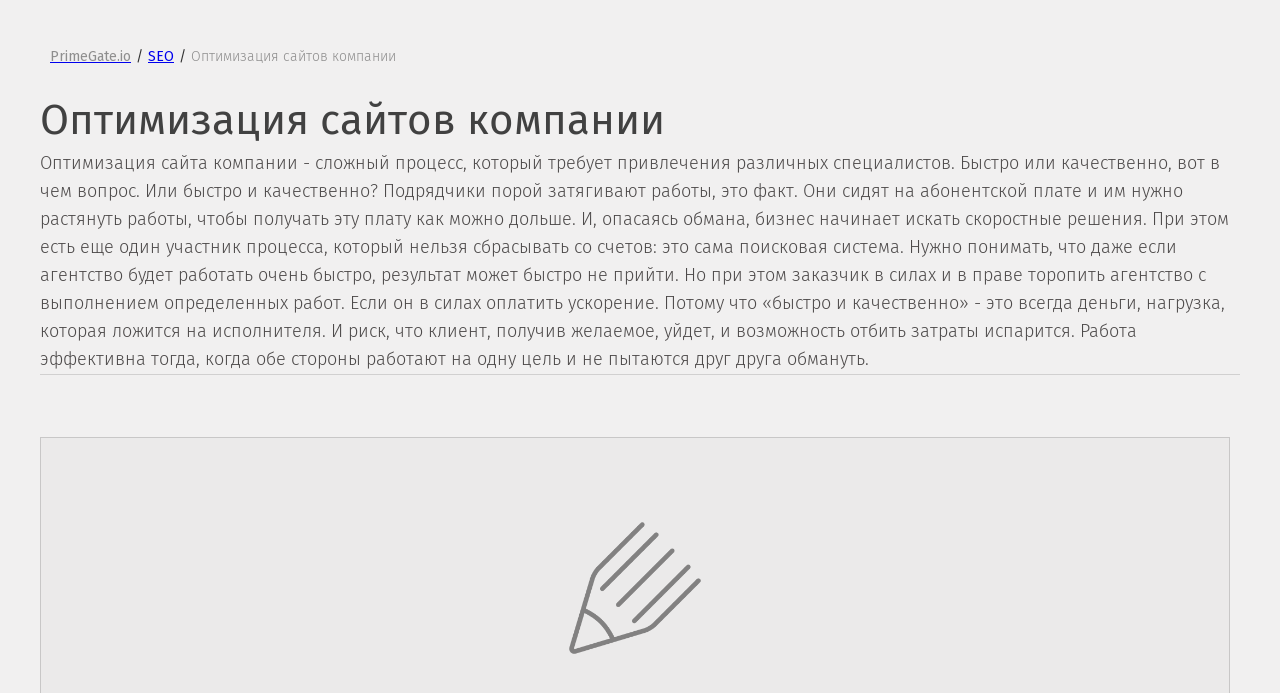

--- FILE ---
content_type: text/html; charset=utf-8
request_url: https://www.primegate.io/digital/optimizaciya-sajtov-kompanii
body_size: 22707
content:
<!DOCTYPE html><!-- Last Published: Tue Jan 13 2026 11:50:26 GMT+0000 (Coordinated Universal Time) --><html data-wf-domain="www.primegate.io" data-wf-page="5f7d8f13f0fc66b0e86ef3fb" data-wf-site="561ab462aa85d05668e246ea" lang="ru" data-wf-collection="5f7d8f13f0fc66fd186ef369" data-wf-item-slug="optimizaciya-sajtov-kompanii"><head><meta charset="utf-8"/><title>Оптимизация сайтов компании | Maas PrimeGate</title><meta content="Оптимизация сайта компании - сложный процесс, который требует привлечения различных специалистов. Быстро или качественно, вот в чем вопрос. Или быстро и качественно? Подрядчики порой затягивают работы, это факт. Они сидят на абонентской плате и им нужно растянуть работы, чтобы получать эту плату как можно дольше. И, опасаясь обмана, бизнес начинает искать скоростные решения. При этом есть еще один участник процесса, который нельзя сбрасывать со счетов: это сама поисковая система. Нужно понимать, что даже если агентство будет работать очень быстро, результат может быстро не прийти. Но при этом заказчик в силах и в праве торопить агентство с выполнением определенных работ. Если он в силах оплатить ускорение. Потому что «быстро и качественно» - это всегда деньги, нагрузка, которая ложится на исполнителя. И риск, что клиент, получив желаемое, уйдет, и возможность отбить затраты испарится. Работа эффективна тогда, когда обе стороны работают на одну цель и не пытаются друг друга обмануть.| Мнение Maas PrimeGate" name="description"/><meta content="Оптимизация сайтов компании  | Maas PrimeGate" property="og:title"/><meta content="Оптимизация сайта компании - сложный процесс, который требует привлечения различных специалистов. Быстро или качественно, вот в чем вопрос. Или быстро и качественно? Подрядчики порой затягивают работы, это факт. Они сидят на абонентской плате и им нужно растянуть работы, чтобы получать эту плату как можно дольше. И, опасаясь обмана, бизнес начинает искать скоростные решения. При этом есть еще один участник процесса, который нельзя сбрасывать со счетов: это сама поисковая система. Нужно понимать, что даже если агентство будет работать очень быстро, результат может быстро не прийти. Но при этом заказчик в силах и в праве торопить агентство с выполнением определенных работ. Если он в силах оплатить ускорение. Потому что «быстро и качественно» - это всегда деньги, нагрузка, которая ложится на исполнителя. И риск, что клиент, получив желаемое, уйдет, и возможность отбить затраты испарится. Работа эффективна тогда, когда обе стороны работают на одну цель и не пытаются друг друга обмануть.| Мнение Maas PrimeGate" property="og:description"/><meta content="Оптимизация сайтов компании  | Maas PrimeGate" property="twitter:title"/><meta content="Оптимизация сайта компании - сложный процесс, который требует привлечения различных специалистов. Быстро или качественно, вот в чем вопрос. Или быстро и качественно? Подрядчики порой затягивают работы, это факт. Они сидят на абонентской плате и им нужно растянуть работы, чтобы получать эту плату как можно дольше. И, опасаясь обмана, бизнес начинает искать скоростные решения. При этом есть еще один участник процесса, который нельзя сбрасывать со счетов: это сама поисковая система. Нужно понимать, что даже если агентство будет работать очень быстро, результат может быстро не прийти. Но при этом заказчик в силах и в праве торопить агентство с выполнением определенных работ. Если он в силах оплатить ускорение. Потому что «быстро и качественно» - это всегда деньги, нагрузка, которая ложится на исполнителя. И риск, что клиент, получив желаемое, уйдет, и возможность отбить затраты испарится. Работа эффективна тогда, когда обе стороны работают на одну цель и не пытаются друг друга обмануть.| Мнение Maas PrimeGate" property="twitter:description"/><meta property="og:type" content="website"/><meta content="summary_large_image" name="twitter:card"/><meta content="width=device-width, initial-scale=1" name="viewport"/><link href="https://cdn.prod.website-files.com/561ab462aa85d05668e246ea/css/newpg.webflow.shared.67fd7302a.min.css" rel="stylesheet" type="text/css" integrity="sha384-Z/1zAqUtQRHPtycuKI7k8S429PRnPLxDfNIJNGdSywXDTmJ74ZPMqJii6rlgE2ao" crossorigin="anonymous"/><link href="https://fonts.googleapis.com" rel="preconnect"/><link href="https://fonts.gstatic.com" rel="preconnect" crossorigin="anonymous"/><script src="https://ajax.googleapis.com/ajax/libs/webfont/1.6.26/webfont.js" type="text/javascript"></script><script type="text/javascript">WebFont.load({  google: {    families: ["Ubuntu:300,300italic,400,400italic,500,500italic,700,700italic","Open Sans:300,300italic,400,400italic,600,600italic,700,700italic,800,800italic","Vollkorn:400,400italic,700,700italic","Fira Sans:300,regular,500,700:latin-ext,latin,cyrillic-ext","Fira Sans:100,100italic,200,200italic,300,300italic,regular,italic,500,500italic,600,600italic,700,700italic:cyrillic,latin"]  }});</script><script type="text/javascript">!function(o,c){var n=c.documentElement,t=" w-mod-";n.className+=t+"js",("ontouchstart"in o||o.DocumentTouch&&c instanceof DocumentTouch)&&(n.className+=t+"touch")}(window,document);</script><link href="https://cdn.prod.website-files.com/561ab462aa85d05668e246ea/561ab462aa85d05668e24808_favicon.png" rel="shortcut icon" type="image/x-icon"/><link href="https://cdn.prod.website-files.com/561ab462aa85d05668e246ea/5ea97c9061e96d4c621ece14_logo%20Primegate%202020%20%D0%B4%D0%BB%D1%8F%20%D0%A4%D0%BB%D0%BE%D1%83.png" rel="apple-touch-icon"/><meta name='wmail-verification' content='c1b02b2d626d2e53a0e52772f189c2ce' />
<meta name="yandex-verification" content="551c2835af383345" />
<meta name="yandex-verification" content="e97571cb350d2ed1" />
<meta name="yandex-verification" content="f3bfa5632a3a9402" />


<script src="https://yastatic.net/jquery/3.3.1/jquery.min.js"></script>
<!--  <script src="https://challenges.cloudflare.com/turnstile/v0/api.js" async defer></script> -->

<script>
$(document).ready(function () {
	setTimeout(function() 
  {
    $(".contact-link > a").css("color", "white");
	$("div > p:nth-child(6) > a").css("color", "black");
  }, 2000);
});
</script>

<script>
$(document).ready(function () {
  $('<input>').attr({
    type: 'hidden',
    name: 'note',
    value: 'Регистрация'
}).appendTo('#wf-form-Email-Form-registration');
});
</script>

<script>
$(document).ready(function () {
  $('<input>').attr({
    type: 'hidden',
    name: 'note',
    value: 'Запрос на демонстрацию'
}).appendTo('#wf-form-system-demonstration');
});
</script>

<script>
$(document).ready(function () {
  $('<input>').attr({
    type: 'hidden',
    name: 'note',
    value: 'Вопрос на странице ФМС'
}).appendTo('#fmc_reg3');
});
</script>

<script>
$(document).ready(function () {
  $('<input>').attr({
    type: 'hidden',
    name: 'note',
    value: 'Запрос на партнерскую программу'
}).appendTo('#Form-registration');
});
</script>

<script>
$(document).ready(function () {
  $('<input>').attr({
    type: 'hidden',
    name: 'note',
    value: 'Запрос на партнерскую программу'
}).appendTo('#forma-partners');
});
</script>

<script>
$(document).ready(function () {
  $('<input>').attr({
    type: 'hidden',
    name: 'note',
    value: 'Запрос на партнерскую программу'
}).appendTo('#Form-registration-partner');
});
</script>

<script>
$(document).ready(function () {
  $('<input>').attr({
    type: 'hidden',
    name: 'note',
    value: 'Оставить заявку на интеграцию /ru/telephony'
}).appendTo('#4button_tel');
});
</script>

<script>
$(document).ready(function () {
  $('<input>').attr({
    type: 'hidden',
    name: 'note',
    value: 'Запрос на ФМС'
}).appendTo('div.register-div-block.fmc div form');
});
</script>

<script>
$(document).ready(function () {
  $('<input>').attr({
    type: 'hidden',
    name: 'note',
    value: 'Запрос на странице проф контекста'
}).appendTo('#wf-form-4');
});
</script>

<!-- Yandex.Metrika counter -->
<script type="text/javascript" >
   (function(m,e,t,r,i,k,a){m[i]=m[i]||function(){(m[i].a=m[i].a||[]).push(arguments)};
   m[i].l=1*new Date();
   for (var j = 0; j < document.scripts.length; j++) {if (document.scripts[j].src === r) { return; }}
   k=e.createElement(t),a=e.getElementsByTagName(t)[0],k.async=1,k.src=r,a.parentNode.insertBefore(k,a)})
   (window, document, "script", "https://mc.yandex.ru/metrika/tag.js", "ym");

   ym(23578021, "init", {
        clickmap:true,
        trackLinks:true,
        accurateTrackBounce:true,
        webvisor:true
   });
</script>
<noscript><div><img src="https://mc.yandex.ru/watch/23578021" style="position:absolute; left:-9999px;" alt="" /></div></noscript>
<!-- /Yandex.Metrika counter -->



<script>
setTimeout('yaCounter23578021.reachGoal("Time15s")', 15000);
</script>


<!-- VK счетчик -->
<script type="text/javascript">!function(){var t=document.createElement("script");t.type="text/javascript",t.async=!0,t.src='https://vk.com/js/api/openapi.js?169',t.onload=function(){VK.Retargeting.Init("VK-RTRG-1563427-bRmIf"),VK.Retargeting.Hit()},document.head.appendChild(t)}();</script><noscript><img src="https://vk.com/rtrg?p=VK-RTRG-1563427-bRmIf" style="position:fixed; left:-999px;" alt=""/></noscript>
<script type="text/javascript">!function(){var t=document.createElement("script");t.type="text/javascript",t.async=!0,t.src='https://vk.com/js/api/openapi.js?169',t.onload=function(){VK.Retargeting.Init("VK-RTRG-92777-bewX1"),VK.Retargeting.Hit()},document.head.appendChild(t)}();</script><noscript><img src="https://vk.com/rtrg?p=VK-RTRG-92777-bewX1" style="position:fixed; left:-999px;" alt=""/></noscript>
<!-- VK счетчик -->

<script>
$(document).ready(function () {
	var getCookie = function (key) {
    	var matches = document.cookie.match(new RegExp('(?:^|; )' + key.replace(/([\.$?*|{}\(\)\[\]\\\/\+^])/g, '\\$1') + '=([^;]*)'));
        return matches ? decodeURIComponent(matches[1]) : undefined;
	};
	var fillVisitorId = function() {
		if (getCookie('primegate_visitor') === undefined) {
			setTimeout(function(){
				fillVisitorId();
			}, 100);
		} else {
			$('<input>').attr({
		    	type: 'hidden',
		    	name: 'visitor_id',
		    	value: getCookie('primegate_visitor')
			}).appendTo('#wf-form-Email-Form-registration');			
		}
	}
	fillVisitorId();
});
</script>

<!-- Блок с ремаркетинг скриптами VK -->
<script type="text/javascript">(window.Image ? (new Image()) : document.createElement('img')).src = location.protocol + '//vk.com/rtrg?r=aqcwOQMeceBL3SMBceyWk8PYwgYs3dzdpBFOkd2yZ8Bqe1rbfoeiFg7aWZwlu38O4Emvm9iPMtewFq96M*W5efI4CUgFNz1VOmgoMddtXb95R3DbMdjfjdAVf5q0zpSfGStjvrL3PffT/SxlZLCXr7tTbLYspyUnO85W2xfpv04-';</script>
<script type="text/javascript">(window.Image ? (new Image()) : document.createElement('img')).src = location.protocol + '//vk.com/rtrg?r=Voouh5jWZCZuVz7Ax5aQVbaYJqgz1icmXI9ZqCw0ENOKYEPYTVRfbGTO0thi*Kg3STK0UWJpuJ47LEUTr2uxD/*iEPWVrTZzLNudU/nIbMprdueTNhMXtSv8Lf6pKZlAUP3lBfEcB5YIgzmePkmtKLvAFObceGQe6gtF1YBHmJo-';</script>
<script type="text/javascript">(window.Image ? (new Image()) : document.createElement('img')).src = location.protocol + '//vk.com/rtrg?r=AOMMO53Unc8FVkx9NcJx1FNBWOtMS*OxPRgVaMtMVQn/pZhQa64RczjIKuenm2h2RuMmuR9D*Hfi7fvRLKWnsSDsJA0K4RwXqPji88in5ykmgPzKlAnn8fX4*RUB52oYLeMBvsbmpMUhJHjq/7gpJ3TNm0kZWuKD7fVoAUaQodM-';</script>
<script type="text/javascript">(window.Image ? (new Image()) : document.createElement('img')).src = location.protocol + '//vk.com/rtrg?r=k5NIJkx2xfm0vW*e2i5kM6n8NofW/6TPmDdSNGoZCAu0/EpxQVK3UySbEhU2d1YGH6CiCBmQm8sABGT0jy4MtdmvLOGCsHwHxgsBBJEcSG6cE7MeprHvQmG8bTA20Jq4RawPaYBSt5hWtC3H1Mip1jusjWCUJz44xEDmBPv195w-&pixel_id=1000092777';</script>
<script type="text/javascript">(window.Image ? (new Image()) : document.createElement('img')).src = location.protocol + '//vk.com/rtrg?r=tY0QVVN6AZ45k2QphpnF8WIIAqQJ05solhtk8AWllP93zfo4La5kQwUwsARkCJy3B4e8EhBjXJhlfVWW0HBE*dSn2qVPInIKJsendd*Xwe0pQcb*rcnDQMj/Zy0wYB3ok8kRhZ7fWpKdmoqfbyF0wTPLnah67Gkewh6M9RBeNO0-';</script>

<!-- список "все с коллтрекинга" vk -->
<script type="text/javascript">(window.Image ? (new Image()) : document.createElement('img')).src = location.protocol + '//vk.com/rtrg?r=AOMMO53Unc8FVkx9NcJx1FNBWOtMS*OxPRgVaMtMVQn/pZhQa64RczjIKuenm2h2RuMmuR9D*Hfi7fvRLKWnsSDsJA0K4RwXqPji88in5ykmgPzKlAnn8fX4*RUB52oYLeMBvsbmpMUhJHjq/7gpJ3TNm0kZWuKD7fVoAUaQodM-';</script>


<noscript> <img height="1" width="1" style="display:none" src="https://mc.yandex.ru/pixel/5110542034438171184?rnd=%aw_random%"/> </noscript>
<!-- конец блока с ремаркетинг скриптами VK -->


<style>
body {
 font-size: 1.1111111111111112vw;
}
/* Max Font Size */
@media screen and (min-width:1920px) {
 body {font-size: 21.333333333333332px;}
}
/* Container Max Width */
.container_main {
  max-width: 1440px;
}
/* Min Font Size */
@media screen and (max-width:991px) {
 body {font-size: 11.011111111111111px;}
}

</style>


<style type="text/css">
  #pg-widget-button {
    display: none;
}
  </style>
 
 <style>
  #scroll::-webkit-scrollbar {
    width: 0px;
}
  </style></head><body class="body-18"><div class="site_wrapper"><div style="width:300PX" class="sidebar-menu"><div id="scroll" class="menu-sb-auto-scroll"><div class="logo_wrap"><div class="ho prg">PrimeGate Digital</div><div class="text-block-48">Проектная маркетинговая группа</div></div><div class="text-block-75">Наши услуги</div><a href="/ru/digital/nastroyka-ppc-s-oplatoy-za-klik-reklamnyh-kampaniy" class="link-block-4 w-inline-block"><div class="menu-item-sb"></div></a><a href="/ru/sistema-skvoznoy-analitiki-old" target="_blank" class="link-block-4 w-inline-block"><div class="menu-item-sb">Внедряем сквозную аналитику</div></a><a href="#" class="link-block-4 w-inline-block"><div class="item"><div class="menu-item-sb"></div></div></a><a href="#" class="link-block-4 w-inline-block"><div class="menu-item-sb">Проводим аналитику трафика</div></a><a href="#" class="link-block-4 w-inline-block"><div class="menu-item-sb"></div></a><a href="#" class="link-block-4 w-inline-block"><div class="menu-item-sb"></div></a><a href="#" class="link-block-4 w-inline-block"><div class="menu-item-sb"></div></a><a href="#" class="link-block-4 w-inline-block"><div class="menu-item-sb">Оптимизируем конверсию сайта (CRO)</div></a><a href="#" class="link-block-4 w-inline-block"><div class="menu-item-sb">Внедряем CRM и обучаем отдел продаж</div></a><a href="#" class="link-block-4 w-inline-block"><div class="menu-item-sb">Настраиваем автоворонки под ваш бизнес</div></a><a href="#" class="link-block-4 w-inline-block"><div class="menu-item-sb"></div></a><div class="div-block-49"><a href="tel:+74997752525" class="text-block-46">+7 (499) 281-60-93</a><a href="#" data-ix="open-modal-leadform" data-w-id="010e2aeb-d346-c858-107d-f72c65e23dc1" target="_blank" class="pgdig_btn w-button">Заказать звонок</a></div></div><div data-w-id="010e2aeb-d346-c858-107d-f72c65e23dc4" class="label-menu-sidebar"><div class="div-block-52"></div><div class="div-block-52"></div></div></div><div class="flex-parent"><div style="width:380PX" class="side-space"></div><div class="right-div"><div itemtype="http://schema.org/BreadcrumbList" itemscope="http://schema.org/BreadcrumbList"><ul role="list" class="unordered-list-2 w-clearfix"><li itemprop="itemListElement" itemtype="http://schema.org/ListItem" itemscope="http://schema.org/ListItem" class="list-item"><a href="/" itemprop="item"><span itemprop="name" class="text-span-3">PrimeGate.io</span></a><div class="sl">/</div><div itemprop="position" class="text-block-5">content=&quot;1&quot;</div></li><li itemprop="itemListElement" itemtype="http://schema.org/ListItem" itemscope="http://schema.org/ListItem" class="list-item"><a itemprop="item" href="https://www.primegate.io/ru/digital/seo" class="w-inline-block"><div itemprop="name">SEO</div></a><div class="sl">/</div><div itemprop="position" class="text-block-5">content=&quot;2&quot;</div></li><li itemprop="itemListElement" itemtype="http://schema.org/ListItem" itemscope="http://schema.org/ListItem" class="list-item"><div itemprop="name" class="breadcrumb-2">Оптимизация сайтов компании</div><div itemprop="position" class="text-block-5">content=&quot;3&quot;</div></li></ul></div><div itemtype="http://schema.org/ScholarlyArticle" itemscope="http://schema.org/ScholarlyArticle"><div class="containerr"><h1 itemprop="headline" class="inner">Оптимизация сайтов компании</h1><div itemprop="alternativeHeadline" class="inner-subtitle">Оптимизация сайта компании - сложный процесс, который требует привлечения различных специалистов. Быстро или качественно, вот в чем вопрос. Или быстро и качественно? Подрядчики порой затягивают работы, это факт. Они сидят на абонентской плате и им нужно растянуть работы, чтобы получать эту плату как можно дольше. И, опасаясь обмана, бизнес начинает искать скоростные решения. При этом есть еще один участник процесса, который нельзя сбрасывать со счетов: это сама поисковая система. Нужно понимать, что даже если агентство будет работать очень быстро, результат может быстро не прийти. Но при этом заказчик в силах и в праве торопить агентство с выполнением определенных работ. Если он в силах оплатить ускорение. Потому что «быстро и качественно» - это всегда деньги, нагрузка, которая ложится на исполнителя. И риск, что клиент, получив желаемое, уйдет, и возможность отбить затраты испарится. Работа эффективна тогда, когда обе стороны работают на одну цель и не пытаются друг друга обмануть.</div></div><div class="containerr img"><img itemprop="image" height="300" src="https://cdn.prod.website-files.com/5bd1e8e29cc212c32b68ccb7/5bd1e8e29cc212227c68cf32_%D0%9A%D0%BE%D0%BF%D0%B8%D1%8F%20pencils17.png" alt="" class="img_inner"/></div><div itemprop="articleBody" class="containerr"><h2 class="inner other">Оптимизация сайта компании: можно ли быстро и качественно?</h2><div class="rich-text-block-7 w-richtext"><p>В первую очередь нужно понимать, что скорость набора эффективности зависит от стартовой базы. С чего вы начинали? У вас совсем не оптимизирован сайт? Или с ним уже работали? У вас конкуретная среда или нет? Насколько быстро вы вносите доработки в сайт? Насколько готовы менять дизайн и подстраиваться под требования аудитории и поисковиков?</p></div><div class="cta-block-2 w-clearfix"><div class="text-block-47">Мощная операционная система для бизнеса с 10 модулями в одном тарифе, AI и безлимитом пользователей</div><a href="https://www.primegate.io/ru/prices" target="_blank" class="button-6 w-button">Рассчитать</a></div><div class="video-d"><div style="padding-top:56.20608899297424%" class="w-video w-embed"><iframe class="embedly-embed" src="//cdn.embedly.com/widgets/media.html?src=https%3A%2F%2Fwww.youtube.com%2Fembed%2FToM5fHFkDcY%3Ffeature%3Doembed&display_name=YouTube&url=https%3A%2F%2Fwww.youtube.com%2Fwatch%3Fv%3DToM5fHFkDcY&image=https%3A%2F%2Fi.ytimg.com%2Fvi%2FToM5fHFkDcY%2Fhqdefault.jpg&key=96f1f04c5f4143bcb0f2e68c87d65feb&type=text%2Fhtml&schema=youtube" width="854" height="480" scrolling="no" title="YouTube embed" frameborder="0" allow="autoplay; fullscreen; encrypted-media; picture-in-picture;" allowfullscreen="true"></iframe></div></div><h3 class="inner other">Быстрая и качественная оптимизация сайта компании с Maas PrimeGate</h3><div class="rich-text-block-8 w-richtext"><p>Концепция MaaS позволяет нам брать в работу и эффективно реализовывать самые разные проекты. При этой схеме мощные аналитики и стратеги ПраймГейта определяют стратегию развития проекта, а наши многочисленные партнеры агентства и фрилансеры выполняют рутинную работу. Мы проверяем и контролируем и гарантируем объем работ, который согласован по каждому направлению. Подобный подход позволяет исключить такие распространенные на рынке SEO явления как шантаж ссылочной массой, дешевую накрутку ПФ, которая может привести к миссимизации и бану, &quot;усталость&quot; подрядчика, потому что аналитики PrimeGate контролируют проект и в любой момент могут передать его другому исполнителю.</p></div><blockquote class="quote">И самое главное. Если вы решили заняться оптимизацией и продвижением своего сайта, не делайте это без аналитики. Только сквозная аналитика покажет, как на самом деле отрабатывают инструменты, как сформирован маркетинг-микс, где есть узкие места и как управлять всем процессом.</blockquote><h4 class="inner other">Стратегический подход к продвижению сайта с Maas PrimeGate</h4><div class="w-richtext"><p>Как мы убедились, продвижение штука сложнокомпонентная. И требует определенных - в настоящее время - уверенных и серьезных компетенций. Мы в Maas PrimeGate считаем, что продвижение сайта начинается с момента разработки самого сайта. Потому что при разработке намного проще и дешевле заложить все необходимые архитектурные моменты, которые позволят минимизировать затраты на дальнейшее продвижение. Поэтому в отличие от всего рынка мы работаем с продвижением по трафику через изначальную разработку SEO-оптимизированной площадки с достаточным количеством проработанных страниц, наполненных целевым контентом и обладающих всеми необходимыми для SEO характеристиками. Подобные проекты подходят для крупных компаний, планирующих свое развитие на пять-десять лет вперед. Срок разработки - от 15 до 24 месяцев в зависимости от сложности портала. Результат накопительный, количество трафика будет увеличиваться месяц к месяцу. Стоимости последующего SEO-сопровождения нет. Стоимость на весну 2024 года варьируется от 5 млн рублей и выше в зависимости от тематики и задачи. На выходе вы получаете махину, собирающую весь доступный трафик по вашей тематике.</p></div><div><div class="text-block-71">Раздел:</div><div itemprop="articleSection" class="text-block-72">SEO</div></div></div></div><div class="cases w-clearfix"><div id="w-node-f172130c-83b6-0f0b-75cd-b7ce458ab160-e86ef3fb" class="rem-block-2 first"><div class="div-verh-2"><div class="rem-subtitile w-hidden-main w-hidden-medium w-hidden-small w-hidden-tiny">Оптимизация сайтов компании</div></div></div><div data-delay="4000" data-animation="slide" class="slider-context w-slider" data-autoplay="false" data-easing="ease" data-hide-arrows="false" data-disable-swipe="false" data-autoplay-limit="0" data-nav-spacing="3" data-duration="500" data-infinite="true"><div class="w-slider-mask"><div class="w-slide"><div class="w-row"><div class="w-col w-col-5 w-col-stack"><div class="text-block-62">Кейс: TicketForEvent</div><div class="text-block-63">Исходная задача:</div><div class="text-sait-2 wait">Внутренний отдел маркетинга подговил рекламную кампанию и определил стоимость 1 заказа. Далее снизить эту стоимость не представлялось возможным из-за необходимости проводить глубокие исследования и эксперементы.</div><div class="text-block-63">Результат:</div><div class="text-sait-2 wait">- Снижение цены клика с 40 центов до 20. <br/>- Снижение CPO на 30% <br/>- Увеличение CTR на 1.5% <br/>- Снижение количества кликов на 20%</div></div><div class="image-column w-clearfix w-col w-col-7 w-col-stack"><img src="https://cdn.prod.website-files.com/57c07bf13335d0e00d1eb46e/57ee14f9f892a33133537849_561ab462aa85d05668e2489b_hochuooo.jpg" alt="" class="image-slaid"/><a href="https://cdn.prod.website-files.com/561ab462aa85d05668e246ea/5c415f10aeecdb2b12282c64_tfe-case.pdf" target="_blank" class="slaid-bottun w-button">Скачать  кейс</a></div></div></div><div class="w-slide"><div class="w-row"><div class="w-col w-col-4"><div class="text-block-62">Кейс: HochuOOO.ru</div><div class="text-block-63">Исходная задача:</div><div class="text-sait-2 wait">Оптимизировать существующую рекламную кампанию</div><div class="text-block-63">Результат:</div><div class="text-sait-2 wait">- Снижение цены клика с 1.44 до 0.58 у.е. (60%)<br/>- Увеличение CTR в 7 раз <br/>- Увеличение количества кликов на 42%<br/>- Снижение средних затрат в день в 2 раза</div></div><div class="image-column w-clearfix w-col w-col-8"><img src="https://cdn.prod.website-files.com/57c07bf13335d0e00d1eb46e/57ee1159fc8d14075ba58ee3_561ab462aa85d05668e2479b_hochuooo.jpg" alt="" class="image-slaid"/></div></div></div><div class="w-slide"><div class="w-row"><div class="w-col w-col-4"><div class="text-block-62">Кейс: InSales.ru</div><div class="text-block-63">Исходная задача:</div><div class="text-sait-2 wait">Оптимизировать  рекламную кампанию.</div><div class="text-block-63">Результат:</div><div class="text-sait-2 wait">- Снижение цены клика с 0.4 до 0.18 у.е. (55%)<br/>-Снижение цены клиента в 1,5 раза<br/>- Увеличение CTR в 2 раза <br/>- Увеличение количества кликов на 20%</div></div><div class="image-column w-clearfix w-col w-col-8"><img src="https://cdn.prod.website-files.com/57c07bf13335d0e00d1eb46e/57ee15aefc8d14075ba59633_561ab462aa85d05669e2479b_hochuooo.jpg" alt="" class="image-slaid"/></div></div></div></div><div class="arow w-slider-arrow-left"><div class="w-icon-slider-left"></div></div><div class="arow2 w-slider-arrow-right"><div class="w-icon-slider-right"></div></div><div class="menu-slaider w-slider-nav w-round"></div></div></div><div class="_100x-div w-clearfix"><div class="new-two"><div class="rem-block-2"><div class="pre-title-2">Комплексный интернет-маркетинг возможен тогда, когда есть данные. Корректные данные.</div><div class="rem-title other">Бизнес на основе данных? Установите PrimeGate!</div><div class="items-row-flex"><div class="flex-child-item"><img src="https://cdn.prod.website-files.com/5bd1e8e29cc212c32b68ccb7/5bd1e8e29cc2126b2368cf2b_statistical1%20%D0%BA%D0%BE%D0%BF%D0%B8%D1%8F.png" alt="" class="i8"/><div class="item-title-2">Сквозная аналитика</div><div class="item-text-2">Отслеживание всех рекламных каналов от клика до сделки с понятными отчетами как для маркетолога, так и для владельца бизнеса.</div></div><div class="flex-child-item"><img src="https://cdn.prod.website-files.com/5bd1e8e29cc212c32b68ccb7/5bd1e8e29cc212833068cf37_settings56%20%D0%BA%D0%BE%D0%BF%D0%B8%D1%8F.png" width="35" alt="" class="i8"/><div class="item-title-2">Коллтрекинг</div><div class="item-text-2">Передовой коллтрекинг с авторскими алгоритмами показывающие максимальную точность.</div></div><div class="flex-child-item"><img src="https://cdn.prod.website-files.com/5bd1e8e29cc212c32b68ccb7/5bd1e8e29cc21294c068cea0_phone382%20%D0%BA%D0%BE%D0%BF%D0%B8%D1%8F.png" width="35" alt="" class="i8"/><div class="item-title-2">Виртуальная АТС</div><div class="item-text-2">Сценарии связи, пользователи, номера, FMC симкарты. Все что потребуется, все есть.</div></div><div class="flex-child-item"><img src="https://cdn.prod.website-files.com/5bd1e8e29cc212c32b68ccb7/5bd1e8e29cc21284bd68cf07_folder247%20%D0%BA%D0%BE%D0%BF%D0%B8%D1%8F.png" width="35" alt="" class="i8"/><div class="item-title-2">Онлайн чат</div><div class="item-text-2">Обязательный элемент современного сайта, позволяющий значительно повысить конверсию.</div></div><div class="flex-child-item"><img src="https://cdn.prod.website-files.com/5bd1e8e29cc212c32b68ccb7/5bd1e8e29cc21217cb68cd5a_location46%20%D0%BA%D0%BE%D0%BF%D0%B8%D1%8F.png" width="35" alt="" class="i8"/><div class="item-title-2">Коллбек модуль</div><div class="item-text-2">Встроенный виджет обратного звонка, который интегрирован в систему аналитики и CRM.</div></div><div class="flex-child-item"><img src="https://cdn.prod.website-files.com/5bd1e8e29cc212c32b68ccb7/5bd1e8e29cc2125cc468cf44_worker22%20%D0%BA%D0%BE%D0%BF%D0%B8%D1%8F.png" width="35" alt="" class="i8"/><div class="item-title-2">Удобная CRM</div><div class="item-text-2">Все заявки с сайта и других каналов агрегируются в CRM. Управляйте воронкой продаж в едином интерфейсе. Полная интеграция с ip телефонией.</div></div></div></div><div class="div-block-50"><div class="demotext">Закажите демонстрацию - покажем и объясним, как это поможет<br/>вашему бизнесу</div><a href="#" data-ix="open-modal-leadform" data-w-id="010e2aeb-d346-c858-107d-f72c65e23e3b" target="_blank" class="pgdig_demo_btn w-button">Демонстрация экосистемы</a></div></div></div><div class="_100x-div-white w-clearfix"><div class="new-two"><div class="rem-block-2"><div class="pre-title-2">Обо всем сразу и не рассказать, но послушав один из вебинаров многое станет понятнее</div><div class="rem-title other">Некоторые видео о наших подходах в работе</div></div><div class="digital-videos-block w-dyn-list"><div role="list" class="collection-list-2-copy w-dyn-items w-row"><div role="listitem" class="dynamic-item w-dyn-item w-col w-col-3"><div class="popup-video-wrapper"><div class="inner-wrapper"><a href="#" class="close-video-popup w-inline-block"><img src="https://cdn.prod.website-files.com/561ab462aa85d05668e246ea/5b8e82667f223369c52e4a54_close.png" width="40" alt="" class="image-40"/></a><div class="video-popup-wrapper"><div style="padding-top:56.20608899297424%" class="video-5 w-video w-embed"><iframe class="embedly-embed" src="//cdn.embedly.com/widgets/media.html?src=https%3A%2F%2Fwww.youtube.com%2Fembed%2FToM5fHFkDcY%3Ffeature%3Doembed&url=http%3A%2F%2Fwww.youtube.com%2Fwatch%3Fv%3DToM5fHFkDcY&image=https%3A%2F%2Fi.ytimg.com%2Fvi%2FToM5fHFkDcY%2Fhqdefault.jpg&key=96f1f04c5f4143bcb0f2e68c87d65feb&type=text%2Fhtml&schema=youtube" width="854" height="480" scrolling="no" frameborder="0" allow="autoplay; fullscreen" allowfullscreen="true"></iframe></div></div></div></div><div style="background-image:url(&quot;https://cdn.prod.website-files.com/56311b02792da407168743d2/5e1df53e599a93a93451b47c_%D0%97%D0%B0%D0%B3%D0%BB%D1%83%D1%88%D0%BA%D0%B0%20%D0%94%D0%B8%D0%BD%D0%B0%D0%BC%D0%B8%D1%87%D0%B5%D1%81%D0%BA%D0%B8%D0%B8%CC%86%20%D0%BA%D0%BE%D0%BB%D0%BB%D1%82%D1%80%D0%B5%D0%BA%D0%B8%D0%BD%D0%B3.png&quot;)" class="video-bg"><div class="div-into-video-div"><img src="https://cdn.prod.website-files.com/561ab462aa85d05668e246ea/5ba8eac03f7afc3bb12c9d7a_play.png" width="60" alt="" class="image-38 icon-play"/><div class="text-into-video">Как заказать SEO продвижение сайта и не ошибиться?</div></div></div><div class="name-veb">Как заказать SEO продвижение сайта и не ошибиться?</div><div class="text-opisanie-video veb w-dyn-bind-empty"></div></div><div role="listitem" class="dynamic-item w-dyn-item w-col w-col-3"><div class="popup-video-wrapper"><div class="inner-wrapper"><a href="#" class="close-video-popup w-inline-block"><img src="https://cdn.prod.website-files.com/561ab462aa85d05668e246ea/5b8e82667f223369c52e4a54_close.png" width="40" alt="" class="image-40"/></a><div class="video-popup-wrapper"><div style="padding-top:56.20608899297424%" class="video-5 w-video w-embed"><iframe class="embedly-embed" src="//cdn.embedly.com/widgets/media.html?src=https%3A%2F%2Fwww.youtube.com%2Fembed%2F-m1H7Pp9xLQ%3Ffeature%3Doembed&url=http%3A%2F%2Fwww.youtube.com%2Fwatch%3Fv%3D-m1H7Pp9xLQ&image=https%3A%2F%2Fi.ytimg.com%2Fvi%2F-m1H7Pp9xLQ%2Fhqdefault.jpg&key=96f1f04c5f4143bcb0f2e68c87d65feb&type=text%2Fhtml&schema=youtube" width="854" height="480" scrolling="no" frameborder="0" allow="autoplay; fullscreen" allowfullscreen="true"></iframe></div></div></div></div><div style="background-image:url(&quot;https://cdn.prod.website-files.com/56311b02792da407168743d2/5e1df53e599a93a93451b47c_%D0%97%D0%B0%D0%B3%D0%BB%D1%83%D1%88%D0%BA%D0%B0%20%D0%94%D0%B8%D0%BD%D0%B0%D0%BC%D0%B8%D1%87%D0%B5%D1%81%D0%BA%D0%B8%D0%B8%CC%86%20%D0%BA%D0%BE%D0%BB%D0%BB%D1%82%D1%80%D0%B5%D0%BA%D0%B8%D0%BD%D0%B3.png&quot;)" class="video-bg"><div class="div-into-video-div"><img src="https://cdn.prod.website-files.com/561ab462aa85d05668e246ea/5ba8eac03f7afc3bb12c9d7a_play.png" width="60" alt="" class="image-38 icon-play"/><div class="text-into-video">Аудит контекстной рекламы: зачем нужен и как использовать?</div></div></div><div class="name-veb">Аудит контекстной рекламы: зачем нужен и как использовать?</div><div class="text-opisanie-video veb w-dyn-bind-empty"></div></div><div role="listitem" class="dynamic-item w-dyn-item w-col w-col-3"><div class="popup-video-wrapper"><div class="inner-wrapper"><a href="#" class="close-video-popup w-inline-block"><img src="https://cdn.prod.website-files.com/561ab462aa85d05668e246ea/5b8e82667f223369c52e4a54_close.png" width="40" alt="" class="image-40"/></a><div class="video-popup-wrapper"><div style="padding-top:56.39999999999999%" class="video-5 w-video w-embed"><iframe class="embedly-embed" src="//cdn.embedly.com/widgets/media.html?src=https%3A%2F%2Fwww.youtube.com%2Fembed%2Fn38_X8Rg_pU%3Ffeature%3Doembed&url=http%3A%2F%2Fwww.youtube.com%2Fwatch%3Fv%3Dn38_X8Rg_pU&image=https%3A%2F%2Fi.ytimg.com%2Fvi%2Fn38_X8Rg_pU%2Fhqdefault.jpg&key=96f1f04c5f4143bcb0f2e68c87d65feb&type=text%2Fhtml&schema=youtube" width="250" height="141" scrolling="no" frameborder="0" allow="autoplay; fullscreen" allowfullscreen="true"></iframe></div></div></div></div><div style="background-image:url(&quot;https://cdn.prod.website-files.com/56311b02792da407168743d2/5e1df53e599a93a93451b47c_%D0%97%D0%B0%D0%B3%D0%BB%D1%83%D1%88%D0%BA%D0%B0%20%D0%94%D0%B8%D0%BD%D0%B0%D0%BC%D0%B8%D1%87%D0%B5%D1%81%D0%BA%D0%B8%D0%B8%CC%86%20%D0%BA%D0%BE%D0%BB%D0%BB%D1%82%D1%80%D0%B5%D0%BA%D0%B8%D0%BD%D0%B3.png&quot;)" class="video-bg"><div class="div-into-video-div"><img src="https://cdn.prod.website-files.com/561ab462aa85d05668e246ea/5ba8eac03f7afc3bb12c9d7a_play.png" width="60" alt="" class="image-38 icon-play"/><div class="text-into-video">Юнит-экономика в маркетинге</div></div></div><div class="name-veb">Юнит-экономика в маркетинге</div><div class="text-opisanie-video veb">Бизнес-ориентированный вебинар об экономическом подходе к оценке эффективности маркетинга.</div></div><div role="listitem" class="dynamic-item w-dyn-item w-col w-col-3"><div class="popup-video-wrapper"><div class="inner-wrapper"><a href="#" class="close-video-popup w-inline-block"><img src="https://cdn.prod.website-files.com/561ab462aa85d05668e246ea/5b8e82667f223369c52e4a54_close.png" width="40" alt="" class="image-40"/></a><div class="video-popup-wrapper"><div style="padding-top:56.39999999999999%" class="video-5 w-video w-embed"><iframe class="embedly-embed" src="//cdn.embedly.com/widgets/media.html?src=https%3A%2F%2Fwww.youtube.com%2Fembed%2FW3rDDSBBrB8%3Ffeature%3Doembed&url=http%3A%2F%2Fwww.youtube.com%2Fwatch%3Fv%3DW3rDDSBBrB8&image=https%3A%2F%2Fi.ytimg.com%2Fvi%2FW3rDDSBBrB8%2Fhqdefault.jpg&key=96f1f04c5f4143bcb0f2e68c87d65feb&type=text%2Fhtml&schema=youtube" width="250" height="141" scrolling="no" frameborder="0" allow="autoplay; fullscreen" allowfullscreen="true"></iframe></div></div></div></div><div style="background-image:url(&quot;https://cdn.prod.website-files.com/56311b02792da407168743d2/5e1df53e599a93a93451b47c_%D0%97%D0%B0%D0%B3%D0%BB%D1%83%D1%88%D0%BA%D0%B0%20%D0%94%D0%B8%D0%BD%D0%B0%D0%BC%D0%B8%D1%87%D0%B5%D1%81%D0%BA%D0%B8%D0%B8%CC%86%20%D0%BA%D0%BE%D0%BB%D0%BB%D1%82%D1%80%D0%B5%D0%BA%D0%B8%D0%BD%D0%B3.png&quot;)" class="video-bg"><div class="div-into-video-div"><img src="https://cdn.prod.website-files.com/561ab462aa85d05668e246ea/5ba8eac03f7afc3bb12c9d7a_play.png" width="60" alt="" class="image-38 icon-play"/><div class="text-into-video">Внедрение CRM системы</div></div></div><div class="name-veb">Внедрение CRM системы</div><div class="text-opisanie-video veb w-dyn-bind-empty"></div></div><div role="listitem" class="dynamic-item w-dyn-item w-col w-col-3"><div class="popup-video-wrapper"><div class="inner-wrapper"><a href="#" class="close-video-popup w-inline-block"><img src="https://cdn.prod.website-files.com/561ab462aa85d05668e246ea/5b8e82667f223369c52e4a54_close.png" width="40" alt="" class="image-40"/></a><div class="video-popup-wrapper"><div style="padding-top:56.39999999999999%" class="video-5 w-video w-embed"><iframe class="embedly-embed" src="//cdn.embedly.com/widgets/media.html?src=https%3A%2F%2Fwww.youtube.com%2Fembed%2F6iCYUEeSseY%3Ffeature%3Doembed&url=http%3A%2F%2Fwww.youtube.com%2Fwatch%3Fv%3D6iCYUEeSseY&image=https%3A%2F%2Fi.ytimg.com%2Fvi%2F6iCYUEeSseY%2Fhqdefault.jpg&key=96f1f04c5f4143bcb0f2e68c87d65feb&type=text%2Fhtml&schema=youtube" width="250" height="141" scrolling="no" frameborder="0" allow="autoplay; fullscreen" allowfullscreen="true"></iframe></div></div></div></div><div style="background-image:url(&quot;https://cdn.prod.website-files.com/56311b02792da407168743d2/5e1df53e599a93a93451b47c_%D0%97%D0%B0%D0%B3%D0%BB%D1%83%D1%88%D0%BA%D0%B0%20%D0%94%D0%B8%D0%BD%D0%B0%D0%BC%D0%B8%D1%87%D0%B5%D1%81%D0%BA%D0%B8%D0%B8%CC%86%20%D0%BA%D0%BE%D0%BB%D0%BB%D1%82%D1%80%D0%B5%D0%BA%D0%B8%D0%BD%D0%B3.png&quot;)" class="video-bg"><div class="div-into-video-div"><img src="https://cdn.prod.website-files.com/561ab462aa85d05668e246ea/5ba8eac03f7afc3bb12c9d7a_play.png" width="60" alt="" class="image-38 icon-play"/><div class="text-into-video">Внедрение сквозной аналитики - вебинар от PrimeGate</div></div></div><div class="name-veb">Внедрение сквозной аналитики - вебинар от PrimeGate</div><div class="text-opisanie-video veb">Поставили систему сквозной аналитики? Теперь дело за малым - осталось заставить ее работать. О том, как внедрить сквозную аналитику в ваши бизнес процессы, в этом видео.</div></div><div role="listitem" class="dynamic-item w-dyn-item w-col w-col-3"><div class="popup-video-wrapper"><div class="inner-wrapper"><a href="#" class="close-video-popup w-inline-block"><img src="https://cdn.prod.website-files.com/561ab462aa85d05668e246ea/5b8e82667f223369c52e4a54_close.png" width="40" alt="" class="image-40"/></a><div class="video-popup-wrapper"><div style="padding-top:56.39999999999999%" class="video-5 w-video w-embed"><iframe class="embedly-embed" src="//cdn.embedly.com/widgets/media.html?src=https%3A%2F%2Fwww.youtube.com%2Fembed%2F41J1EcleiBg%3Ffeature%3Doembed&url=http%3A%2F%2Fwww.youtube.com%2Fwatch%3Fv%3D41J1EcleiBg&image=https%3A%2F%2Fi.ytimg.com%2Fvi%2F41J1EcleiBg%2Fhqdefault.jpg&key=96f1f04c5f4143bcb0f2e68c87d65feb&type=text%2Fhtml&schema=youtube" width="250" height="141" scrolling="no" frameborder="0" allow="autoplay; fullscreen" allowfullscreen="true"></iframe></div></div></div></div><div style="background-image:url(&quot;https://cdn.prod.website-files.com/56311b02792da407168743d2/5e1df53e599a93a93451b47c_%D0%97%D0%B0%D0%B3%D0%BB%D1%83%D1%88%D0%BA%D0%B0%20%D0%94%D0%B8%D0%BD%D0%B0%D0%BC%D0%B8%D1%87%D0%B5%D1%81%D0%BA%D0%B8%D0%B8%CC%86%20%D0%BA%D0%BE%D0%BB%D0%BB%D1%82%D1%80%D0%B5%D0%BA%D0%B8%D0%BD%D0%B3.png&quot;)" class="video-bg"><div class="div-into-video-div"><img src="https://cdn.prod.website-files.com/561ab462aa85d05668e246ea/5ba8eac03f7afc3bb12c9d7a_play.png" width="60" alt="" class="image-38 icon-play"/><div class="text-into-video">Слабые места коллтрекингов</div></div></div><div class="name-veb">Слабые места коллтрекингов</div><div class="text-opisanie-video veb">Правдиво и откровенно о слабых сторонах коллтрекингов. На что стоит обратить внимание, что стоит знать при выборе системы и работе с ней.</div></div><div role="listitem" class="dynamic-item w-dyn-item w-col w-col-3"><div class="popup-video-wrapper"><div class="inner-wrapper"><a href="#" class="close-video-popup w-inline-block"><img src="https://cdn.prod.website-files.com/561ab462aa85d05668e246ea/5b8e82667f223369c52e4a54_close.png" width="40" alt="" class="image-40"/></a><div class="video-popup-wrapper"><div class="video-5 w-condition-invisible w-dyn-bind-empty w-video w-embed"></div></div></div></div><div style="background-image:url(&quot;https://cdn.prod.website-files.com/56311b02792da407168743d2/5e1df53e599a93a93451b47c_%D0%97%D0%B0%D0%B3%D0%BB%D1%83%D1%88%D0%BA%D0%B0%20%D0%94%D0%B8%D0%BD%D0%B0%D0%BC%D0%B8%D1%87%D0%B5%D1%81%D0%BA%D0%B8%D0%B8%CC%86%20%D0%BA%D0%BE%D0%BB%D0%BB%D1%82%D1%80%D0%B5%D0%BA%D0%B8%D0%BD%D0%B3.png&quot;)" class="video-bg"><div class="div-into-video-div"><img src="https://cdn.prod.website-files.com/561ab462aa85d05668e246ea/5ba8eac03f7afc3bb12c9d7a_play.png" width="60" alt="" class="image-38 icon-play"/><div class="text-into-video">Мультиканальная атрубиция: продвинутый вебинар</div></div></div><div class="name-veb">Мультиканальная атрубиция: продвинутый вебинар</div><div class="text-opisanie-video veb">В продолжение темы релиза нового отчета по мультиканальной атрубиции от PrimeGate: продвинутый вебинар. Кейсы, практика, технические особенности, тенденции.</div></div><div role="listitem" class="dynamic-item w-dyn-item w-col w-col-3"><div class="popup-video-wrapper"><div class="inner-wrapper"><a href="#" class="close-video-popup w-inline-block"><img src="https://cdn.prod.website-files.com/561ab462aa85d05668e246ea/5b8e82667f223369c52e4a54_close.png" width="40" alt="" class="image-40"/></a><div class="video-popup-wrapper"><div style="padding-top:56.39999999999999%" class="video-5 w-video w-embed"><iframe class="embedly-embed" src="//cdn.embedly.com/widgets/media.html?src=https%3A%2F%2Fwww.youtube.com%2Fembed%2FunZlZBPUTf8%3Ffeature%3Doembed&url=http%3A%2F%2Fwww.youtube.com%2Fwatch%3Fv%3DunZlZBPUTf8&image=https%3A%2F%2Fi.ytimg.com%2Fvi%2FunZlZBPUTf8%2Fhqdefault.jpg&key=96f1f04c5f4143bcb0f2e68c87d65feb&type=text%2Fhtml&schema=youtube" width="250" height="141" scrolling="no" frameborder="0" allow="autoplay; fullscreen" allowfullscreen="true"></iframe></div></div></div></div><div style="background-image:url(&quot;https://cdn.prod.website-files.com/56311b02792da407168743d2/5e1df53e599a93a93451b47c_%D0%97%D0%B0%D0%B3%D0%BB%D1%83%D1%88%D0%BA%D0%B0%20%D0%94%D0%B8%D0%BD%D0%B0%D0%BC%D0%B8%D1%87%D0%B5%D1%81%D0%BA%D0%B8%D0%B8%CC%86%20%D0%BA%D0%BE%D0%BB%D0%BB%D1%82%D1%80%D0%B5%D0%BA%D0%B8%D0%BD%D0%B3.png&quot;)" class="video-bg"><div class="div-into-video-div"><img src="https://cdn.prod.website-files.com/561ab462aa85d05668e246ea/5ba8eac03f7afc3bb12c9d7a_play.png" width="60" alt="" class="image-38 icon-play"/><div class="text-into-video">Мультиканальная атрибуция 2.0.</div></div></div><div class="name-veb">Мультиканальная атрибуция 2.0.</div><div class="text-opisanie-video veb">Зачем нужна мультиканальная атрибуция?
Как на самом деле должна работать мультиканальность?
</div></div><div role="listitem" class="dynamic-item w-dyn-item w-col w-col-3"><div class="popup-video-wrapper"><div class="inner-wrapper"><a href="#" class="close-video-popup w-inline-block"><img src="https://cdn.prod.website-files.com/561ab462aa85d05668e246ea/5b8e82667f223369c52e4a54_close.png" width="40" alt="" class="image-40"/></a><div class="video-popup-wrapper"><div style="padding-top:56.39999999999999%" class="video-5 w-video w-embed"><iframe class="embedly-embed" src="//cdn.embedly.com/widgets/media.html?src=https%3A%2F%2Fwww.youtube.com%2Fembed%2Fb40cbMm9tnM%3Ffeature%3Doembed&url=http%3A%2F%2Fwww.youtube.com%2Fwatch%3Fv%3Db40cbMm9tnM&image=https%3A%2F%2Fi.ytimg.com%2Fvi%2Fb40cbMm9tnM%2Fhqdefault.jpg&key=96f1f04c5f4143bcb0f2e68c87d65feb&type=text%2Fhtml&schema=youtube" width="250" height="141" scrolling="no" frameborder="0" allow="autoplay; fullscreen" allowfullscreen="true"></iframe></div></div></div></div><div style="background-image:url(&quot;https://cdn.prod.website-files.com/56311b02792da407168743d2/5e1df53e599a93a93451b47c_%D0%97%D0%B0%D0%B3%D0%BB%D1%83%D1%88%D0%BA%D0%B0%20%D0%94%D0%B8%D0%BD%D0%B0%D0%BC%D0%B8%D1%87%D0%B5%D1%81%D0%BA%D0%B8%D0%B8%CC%86%20%D0%BA%D0%BE%D0%BB%D0%BB%D1%82%D1%80%D0%B5%D0%BA%D0%B8%D0%BD%D0%B3.png&quot;)" class="video-bg"><div class="div-into-video-div"><img src="https://cdn.prod.website-files.com/561ab462aa85d05668e246ea/5ba8eac03f7afc3bb12c9d7a_play.png" width="60" alt="" class="image-38 icon-play"/><div class="text-into-video">Коллтрекинг: тенденции и узкие места</div></div></div><div class="name-veb">Коллтрекинг: тенденции и узкие места</div><div class="text-opisanie-video veb">Как должны работать алгоритмы коллтрекинга?</div></div><div role="listitem" class="dynamic-item w-dyn-item w-col w-col-3"><div class="popup-video-wrapper"><div class="inner-wrapper"><a href="#" class="close-video-popup w-inline-block"><img src="https://cdn.prod.website-files.com/561ab462aa85d05668e246ea/5b8e82667f223369c52e4a54_close.png" width="40" alt="" class="image-40"/></a><div class="video-popup-wrapper"><div style="padding-top:56.39999999999999%" class="video-5 w-video w-embed"><iframe class="embedly-embed" src="//cdn.embedly.com/widgets/media.html?src=https%3A%2F%2Fwww.youtube.com%2Fembed%2FXrIoEfHbyuE%3Ffeature%3Doembed&url=http%3A%2F%2Fwww.youtube.com%2Fwatch%3Fv%3DXrIoEfHbyuE&image=https%3A%2F%2Fi.ytimg.com%2Fvi%2FXrIoEfHbyuE%2Fhqdefault.jpg&key=96f1f04c5f4143bcb0f2e68c87d65feb&type=text%2Fhtml&schema=youtube" width="250" height="141" scrolling="no" frameborder="0" allow="autoplay; fullscreen" allowfullscreen="true"></iframe></div></div></div></div><div style="background-image:url(&quot;https://cdn.prod.website-files.com/56311b02792da407168743d2/5e1df53e599a93a93451b47c_%D0%97%D0%B0%D0%B3%D0%BB%D1%83%D1%88%D0%BA%D0%B0%20%D0%94%D0%B8%D0%BD%D0%B0%D0%BC%D0%B8%D1%87%D0%B5%D1%81%D0%BA%D0%B8%D0%B8%CC%86%20%D0%BA%D0%BE%D0%BB%D0%BB%D1%82%D1%80%D0%B5%D0%BA%D0%B8%D0%BD%D0%B3.png&quot;)" class="video-bg"><div class="div-into-video-div"><img src="https://cdn.prod.website-files.com/561ab462aa85d05668e246ea/5ba8eac03f7afc3bb12c9d7a_play.png" width="60" alt="" class="image-38 icon-play"/><div class="text-into-video">2000+ b2b клиентов. Кейс &quot;Энергомашбанк&quot;</div></div></div><div class="name-veb">2000+ b2b клиентов. Кейс &quot;Энергомашбанк&quot;</div><div class="text-opisanie-video veb">Конкретные шаги по достижению цели в 2000 клиентов к середине года на высоко конкурентном рынке.</div></div><div role="listitem" class="dynamic-item w-dyn-item w-col w-col-3"><div class="popup-video-wrapper"><div class="inner-wrapper"><a href="#" class="close-video-popup w-inline-block"><img src="https://cdn.prod.website-files.com/561ab462aa85d05668e246ea/5b8e82667f223369c52e4a54_close.png" width="40" alt="" class="image-40"/></a><div class="video-popup-wrapper"><div style="padding-top:56.39999999999999%" class="video-5 w-video w-embed"><iframe class="embedly-embed" src="//cdn.embedly.com/widgets/media.html?src=https%3A%2F%2Fwww.youtube.com%2Fembed%2F0Ht7jQSRwFc%3Ffeature%3Doembed&url=http%3A%2F%2Fwww.youtube.com%2Fwatch%3Fv%3D0Ht7jQSRwFc&image=https%3A%2F%2Fi.ytimg.com%2Fvi%2F0Ht7jQSRwFc%2Fhqdefault.jpg&key=96f1f04c5f4143bcb0f2e68c87d65feb&type=text%2Fhtml&schema=youtube" width="250" height="141" scrolling="no" frameborder="0" allow="autoplay; fullscreen" allowfullscreen="true"></iframe></div></div></div></div><div style="background-image:url(&quot;https://cdn.prod.website-files.com/56311b02792da407168743d2/5e1df53e599a93a93451b47c_%D0%97%D0%B0%D0%B3%D0%BB%D1%83%D1%88%D0%BA%D0%B0%20%D0%94%D0%B8%D0%BD%D0%B0%D0%BC%D0%B8%D1%87%D0%B5%D1%81%D0%BA%D0%B8%D0%B8%CC%86%20%D0%BA%D0%BE%D0%BB%D0%BB%D1%82%D1%80%D0%B5%D0%BA%D0%B8%D0%BD%D0%B3.png&quot;)" class="video-bg"><div class="div-into-video-div"><img src="https://cdn.prod.website-files.com/561ab462aa85d05668e246ea/5ba8eac03f7afc3bb12c9d7a_play.png" width="60" alt="" class="image-38 icon-play"/><div class="text-into-video">Сквозная аналитика: как снизить расходы на РСЯ?</div></div></div><div class="name-veb">Сквозная аналитика: как снизить расходы на РСЯ?</div><div class="text-opisanie-video veb">Общие правила и особенности настройки РСЯ в дорогих тематиках. Подход “Простых инъекций”. Снижение стоимости лида.</div></div></div></div></div></div><div><div class="new-one w-clearfix"><div id="w-node-_010e2aeb-d346-c858-107d-f72c65e23e40-e86ef3fb" class="rem-block-2 first"><div class="div-verh-2"><a href="#" class="logotip w-inline-block"><div class="text-block-77">PrimeGate.<span>io</span></div></a><div class="text-block-76">Предложение месяца:</div><div class="rem-title-copy">SEO оптимизация без подводных камней</div><div class="rem-subtitile w-richtext"><p>Проведем аудит, составим стратегию, подберем идеальную команду для вашего проекта и решим проблему продвижения вашего бизнеса. Пишите в чат.</p></div><div class="rem-subtitile w-hidden-main w-hidden-medium w-hidden-small w-hidden-tiny">Оптимизация сайтов компании</div><a href="#" data-ix="open-modal-leadform" data-w-id="010e2aeb-d346-c858-107d-f72c65e23e4d" class="pgdig_btn w-button">Давайте обсудим!</a></div></div></div><div class="containerr"><div class="rem-title other-links">Другие статьи:</div><div class="crosslinks-col w-row"><div class="column-20 w-col w-col-3"><a target="_blank" href="https://www.primegate.io/digital/optimizaciya-sajtov-kompanii" class="footer-links nove w-inline-block"><div class="text-block-49">Оптимизация сайтов компании</div></a></div><div class="column-21 w-col w-col-3"><a target="_blank" href="https://www.primegate.io/digital/optimizaciya-novogo-sajta" class="footer-links nove w-inline-block"><div class="text-block-49">Оптимизация нового сайта</div></a></div><div class="column-22 w-col w-col-3"><a target="_blank" href="https://www.primegate.io/digital/opredelit-semanticheskoe-yadro-sajta" class="footer-links nove w-inline-block"><div class="text-block-49">Определить семантическое ядро сайта</div></a></div><div class="column-23 w-col w-col-3"><a target="_blank" href="https://www.primegate.io/digital/nedorogoe-poiskovoe-prodvizhenie-sajta" class="footer-links nove w-inline-block"><div class="text-block-49">Недорогое поисковое продвижение сайта</div></a></div></div></div></div></div></div></div><div data-w-id="5b145f3c-77f8-1a85-c0d1-a35e88f03718" class="registracion"><div data-ix="clous-modal-registation" class="modal-registration"></div><div class="register-div-block"><div class="reg-colls w-row"><div class="w-col w-col-5 w-col-small-5"><div><div class="title register">Регистрация</div><div class="login-buttons-div"><div class="w-row"><div class="w-col w-col-4 w-col-small-4 w-col-tiny-4"><a href="http://cloud.primegate.io/account/auth?authclient=yandex" rel="nofollow" class="w-inline-block"><img src="https://cdn.prod.website-files.com/561ab462aa85d05668e246ea/561ab462aa85d05668e247c8_yandex_bookmarks-512.png" width="80" alt="" class="fast-login-button"/></a></div><div class="w-col w-col-4 w-col-small-4 w-col-tiny-4"><a href="http://cloud.primegate.io/account/auth?authclient=facebook" target="_blank" rel="nofollow" class="w-inline-block"><img src="https://cdn.prod.website-files.com/561ab462aa85d05668e246ea/561ab462aa85d05668e247ca_1427509963_facebook-128.png" width="80" alt="" class="fast-login-button"/></a></div><div class="w-col w-col-4 w-col-small-4 w-col-tiny-4"><a href="http://cloud.primegate.io/account/auth?authclient=google" target="_blank" rel="nofollow" class="w-inline-block"><img src="https://cdn.prod.website-files.com/561ab462aa85d05668e246ea/561ab462aa85d05668e247c3_1427510004_google-plus-128.png" width="80" alt="" class="fast-login-button"/></a></div></div></div></div><div id="reg_form" class="registration-form w-form"><form id="wf-form-Email-Form-reg" name="wf-form-Email-Form-reg" data-name="Email Form reg" action="https://cloud.primegate.io/account/registration" method="post" data-wf-page-id="5f7d8f13f0fc66b0e86ef3fb" data-wf-element-id="55edc853-69ca-c9f7-60d1-68aa35973114"><input class="field w-input" maxlength="256" name="User[email]" data-name="User[email]" placeholder="Почта" type="email" id="User[email]-2" required=""/><input class="field w-input" maxlength="256" name="User[password]" data-name="User[password]" placeholder="Пароль" type="password" id="User[password]" required=""/><input class="session_id w-input" maxlength="256" name="session_id" data-name="session_id" placeholder="" type="text" id="session_id"/><input class="session_token w-input" maxlength="256" name="session_token" data-name="session_token" placeholder="" type="text" id="session_token"/><input class="field w-input" maxlength="256" name="User[phone]" data-name="User[phone]" placeholder="Укажите контактный номер" type="text" id="User[phone]" required=""/><div class="block-text-politic"><label class="w-checkbox"><input id="checkbox-2" name="checkbox-2" data-name="Checkbox 2" type="checkbox" class="w-checkbox-input" checked=""/><span for="checkbox-2" class="w-form-label">Даю согласие на обработку персональных данных согласно <a target="_blank" href="/politika-konfidencialnosti" class="link-politic">политике конфиденциальности</a></span></label></div><input type="submit" data-wait="Идет отправка..." id="reg-button" class="button-registration w-button" value="Начать пользоваться"/></form><div class="mail-form w-form-done"><p class="text-succes">Спасибо! Ваше сообщение отправлено!</p></div><div class="error-form w-form-fail"><p class="text-error">Ошибка! Попробуйте повторить чуть позже</p></div></div></div><div class="regcolls w-col w-col-7 w-col-small-7"><div class="title register w-hidden-small w-hidden-tiny">7 дней бесплатного тестирования</div><div class="value w-hidden-small w-hidden-tiny">- Сильная техническая поддержка в чате<br/>- Один тариф за все сервисы<br/>- Внутреннее маркетинговое агентство<br/>- Самые точные алгоритмы аналитики<br/>- Сбор данных по всем каналам</div><div class="title register">C нами уже:</div><img src="https://cdn.prod.website-files.com/561ab462aa85d05668e246ea/56b68a7b85f55b8d6cc44e85_incom.gif" height="30" alt="" class="incom"/><img src="https://cdn.prod.website-files.com/561ab462aa85d05668e246ea/56b689f706817e9a2bb9be78_tihie-polyani.png" height="30" alt="" class="polyani"/><img src="https://cdn.prod.website-files.com/561ab462aa85d05668e246ea/56b6890985f55b8d6cc44d76_subsound.png" height="33" alt="" class="ss"/><img src="https://cdn.prod.website-files.com/561ab462aa85d05668e246ea/56b6847c2cc671876c190149_salvador.png" height="40" alt="" class="salvador"/><img src="https://cdn.prod.website-files.com/561ab462aa85d05668e246ea/56b680a493f9ac952b6c29e3_wth.png" height="55" alt="" class="wth"/><img src="https://cdn.prod.website-files.com/561ab462aa85d05668e246ea/56b687cf85f55b8d6cc44d38_sns.svg" height="50" alt="" class="sns"/><img src="https://cdn.prod.website-files.com/561ab462aa85d05668e246ea/56b68c6d2cc671876c190809_rus-automatization.png" height="50" alt="" class="rusautomatization"/><img src="https://cdn.prod.website-files.com/561ab462aa85d05668e246ea/58f47feb1e0fc004734d5709_pimgpsh-graph.png" width="100" alt="" class="rusautomatization"/><img src="https://cdn.prod.website-files.com/561ab462aa85d05668e246ea/58f47ff9d1ea4c0486c62d5b_demis-group-graph.png" width="120" alt="" class="rusautomatization"/></div></div><a href="#" data-ix="clous-modal-registation" data-w-id="55edc853-69ca-c9f7-60d1-68aa35973142" class="clous-link">×</a></div></div><div data-w-id="e9e76456-1fd8-09a0-9038-269950e61e5d" style="display:none;opacity:0" class="lead_reg"><div data-w-id="e7009561-bf01-1652-2de2-9f8f2e1978ba" class="close-bg-modal"></div><div class="form-digit w-form"><form id="email-form" name="email-form" data-name="Email Form" method="get" data-wf-page-id="5f7d8f13f0fc66b0e86ef3fb" data-wf-element-id="ccbe5633-9f05-21bd-8998-73be12820d66"><input class="input w-input" maxlength="256" name="name" data-name="Name" placeholder="Ваше имя" type="text" id="name"/><input class="input w-input" maxlength="256" name="email" data-name="Email" placeholder="Ваш e-mail" type="email" id="email" required=""/><div class="id-form w-embed"><input name="dynamic-page" type="text" value="optimizaciya-sajtov-kompanii" class="hidden"></div><input type="submit" data-wait="отправляем.." class="submit-form-digit w-button" value="Отправить"/></form><div class="w-form-done"><div class="ok">спасибо мы скоро с вами свяжемся.</div></div><div class="w-form-fail"><div>Ой, кажется что то пошло не так, попробуйте позже</div></div></div></div><div data-w-id="40166dcb-89b4-bd75-c4f6-9ad6ab5a55a6" style="display:none;opacity:0" class="lead_callback"><div data-w-id="40166dcb-89b4-bd75-c4f6-9ad6ab5a55a7" class="close-bg-modal"></div><div class="form-digit w-form"><form id="wf-form-Forma-s-saita-uslug" name="wf-form-Forma-s-saita-uslug" data-name="Forma s saita uslug" method="get" data-wf-page-id="5f7d8f13f0fc66b0e86ef3fb" data-wf-element-id="40166dcb-89b4-bd75-c4f6-9ad6ab5a55a9"><input class="input w-input" maxlength="256" name="field" data-name="Имя" placeholder="Ваше имя" type="text" id="field"/><input class="input w-input" maxlength="256" name="field" data-name="Телефон" placeholder="Ваш телефон" type="tel" id="field" required=""/><div class="id-form w-embed"><input name="dynamic-page" type="text" value="optimizaciya-sajtov-kompanii" class="hidden"></div><input type="submit" data-wait="отправляем запрос.." class="submit-form-digit w-button" value="Жду звонка!"/></form><div class="w-form-done"><div class="ok">Принято, скоро свяжемся!</div></div><div class="w-form-fail"><div>Ой, кажется что то пошло не так, попробуйте позже</div></div></div></div><div class="m-reg"><div class="register-div-block w-clearfix"><div class="reg-colls w-row"><div class="w-col w-col-5 w-col-small-5"><div><div class="title register">14 дневный тестовый период</div><div class="login-buttons-div"><div class="w-row"><div class="w-col w-col-4 w-col-small-4 w-col-tiny-4"><a href="http://cloud.primegate.io/account/auth?authclient=yandex" rel="nofollow" class="w-inline-block"><img src="https://cdn.prod.website-files.com/561ab462aa85d05668e246ea/561ab462aa85d05668e247c8_yandex_bookmarks-512.png" width="80" alt="" class="fast-login-button"/></a></div><div class="w-col w-col-4 w-col-small-4 w-col-tiny-4"><a href="http://cloud.primegate.io/account/auth?authclient=facebook" target="_blank" rel="nofollow" class="w-inline-block"><img src="https://cdn.prod.website-files.com/561ab462aa85d05668e246ea/561ab462aa85d05668e247ca_1427509963_facebook-128.png" width="80" alt="" class="fast-login-button"/></a></div><div class="w-col w-col-4 w-col-small-4 w-col-tiny-4"><a href="http://cloud.primegate.io/account/auth?authclient=google" target="_blank" rel="nofollow" class="w-inline-block"><img src="https://cdn.prod.website-files.com/561ab462aa85d05668e246ea/561ab462aa85d05668e247c3_1427510004_google-plus-128.png" width="80" alt="" class="fast-login-button"/></a></div></div></div></div><div id="reg_form" class="registration-form w-form"><form id="wf-form-Email-Form-registration" name="wf-form-Email-Form-registration" data-name="Email Form registration" action="https://cloud.primegate.io/account/registration" method="post" class="form-6" data-wf-page-id="5f7d8f13f0fc66b0e86ef3fb" data-wf-element-id="2753c435-9f0b-072a-7129-7c2ee3cf55c4"><input class="field w-input" maxlength="256" name="User[email]-3" data-name="User Email 3" placeholder="Почта" type="email" id="User[email]-3" required=""/><input class="field w-input" maxlength="256" name="User[password]-2" data-name="User Password 2" placeholder="Пароль" type="password" id="User[password]-2" required=""/><input class="session_id w-input" maxlength="256" name="session_id-2" data-name="Session Id 2" placeholder="" type="text" id="session_id-2"/><input class="session_token w-input" maxlength="256" name="session_token-2" data-name="Session Token 2" placeholder="" type="text" id="session_token-2"/><input class="field w-input" maxlength="256" name="User[phone]-2" data-name="User Phone 2" pattern="^[0-9+]*$" placeholder="+79000000000" type="text" id="User[phone]-2" required=""/><div class="block-text-politic"><label class="w-checkbox"><input id="checkbox-2" name="checkbox-2" data-name="Checkbox 2" type="checkbox" class="w-checkbox-input" checked=""/><span for="checkbox-2" class="checkbox-label-3 w-form-label">Даю согласие на обработку персональных данных согласно <a target="_blank" href="/politika-konfidencialnosti" class="link-politic">политике конфиденциальности</a></span></label></div><input type="submit" data-wait="Идет отправка..." id="reg-button" class="button-registration w-button" value="Зарегистрироваться"/></form><div class="mail-form w-form-done"><p class="text-succes">Спасибо! Ваше сообщение отправлено!</p></div><div class="error-form w-form-fail"><p class="text-error">Ошибка! Попробуйте повторить чуть позже</p></div></div></div><div class="regcolls w-col w-col-7 w-col-small-7"><div class="title register w-hidden-small w-hidden-tiny">Все в одном сервисе</div><div class="value w-hidden-small w-hidden-tiny">- Модуль SuperCharger - все коммуникации из одного окна<br/>- Один тариф за все модули<br/>- Самые точные алгоритмы аналитики<br/>- Сбор данных по всем каналам<br/>- Unlim карточек в CRM<br/>- Безлимит юзеров в CRM и телефонии<br/>- Виртуальная АТС с конструктором сценариев<br/>- Полноценный динамический коллтрекинг с вашим пулом номеров <br/>- Онлайн чат и виджеты повышения конверсии<br/>- Бесплатная настройка системы<br/>- Доработки системы под ваши нужды<br/>- Доверенный технический интегратор<br/>- Сильная техническая поддержка в чате</div></div></div><a href="#" data-w-id="2753c435-9f0b-072a-7129-7c2ee3cf55f0" class="clous-link">×</a></div></div><div class="section-futers"><div class="footer-flex"><div class="footer-col"><a href="/" class="name-razdela">Модули</a><a href="/ru/rika" class="footer-links dubl">Нейросеть и RAG</a><a href="/ru/supercharger" class="footer-links dubl">Коммуникации</a><a href="/ru/crm" class="footer-links dubl">CRM</a><a href="/ru/telephony" class="footer-links dubl">Виртуальная АТС</a><a href="/ru/calltracking" class="footer-links dubl">Коллтрекинг</a><a href="/ru/sistema-skvoznoy-analitiki" class="footer-links dubl">Сквозная аналитика</a><a href="https://cloud.primegate.io/primegate_license.pdf" target="_blank" class="footer-links dubl">Лицензиционная оферта</a><a href="https://cloud.primegate.io/soglashenie_obrabotka_dannix.pdf" class="footer-links dubl">Пользовательские данные</a><a href="/ru/promo" class="footer-links dubl">Акции</a></div><div class="footer-col"><a href="/support-base/nastroyka" class="name-razdela">Все интеграции</a><div class="w-dyn-list"><div role="list" class="w-dyn-items"><div role="listitem" class="w-dyn-item"><a href="/integration/metody-dlya-polucheniya-spiska-sushchnostey" target="_blank" class="footer-links dubl">API методы для получения списка сущностей</a></div><div role="listitem" class="w-dyn-item"><a href="/integration/nastroyka-softfonov" target="_blank" class="footer-links dubl">Настройка софтфонов</a></div><div role="listitem" class="w-dyn-item"><a href="/integration/primegate-amocrm" target="_blank" class="footer-links dubl">Интеграция Primegate и AmoCRM</a></div><div role="listitem" class="w-dyn-item"><a href="/integration/rabota-s-api-primegate" target="_blank" class="footer-links dubl">Работа с API PrimeGate</a></div><div role="listitem" class="w-dyn-item"><a href="/integration/bitrix24-integration" target="_blank" class="footer-links dubl">Интеграция PrimeGate и Битрикс24</a></div><div role="listitem" class="w-dyn-item"><a href="/integration/internet-shop-integration" target="_blank" class="footer-links dubl">Подключение корзины</a></div><div role="listitem" class="w-dyn-item"><a href="/integration/podkluchenie-cherez-gtm" target="_blank" class="footer-links dubl">Подключение через GTM</a></div><div role="listitem" class="w-dyn-item"><a href="/integration/connection-instruction" target="_blank" class="footer-links dubl">Инструкция по подключению</a></div><div role="listitem" class="w-dyn-item"><a href="/integration/yandexmetrica-integration" target="_blank" class="footer-links dubl">Интеграция с Яндекс.Метрикой</a></div><div role="listitem" class="w-dyn-item"><a href="/integration/podclyuchenie-form" target="_blank" class="footer-links dubl">Передача данных из форм в CRM</a></div><div role="listitem" class="w-dyn-item"><a href="/integration/megapbx-integration" target="_blank" class="footer-links dubl">Интеграция с ВАТС MeгаФон</a></div></div></div></div><div class="footer-col"><a href="/ru/our-algorithms" class="name-razdela">Наши алгоритмы</a><a href="https://www.primegate.io/calltracking/double-calltracking" class="footer-links dubl">Мультиподмена</a><div class="w-dyn-list"><div role="list" class="w-dyn-items"><div role="listitem" class="w-dyn-item"><a href="/calltracking/repeated-calls" class="footer-links dubl">Алгоритм: Коростель</a></div><div role="listitem" class="w-dyn-item"><a href="/calltracking/session-merger" class="footer-links dubl">Алгоритм: Трубач</a></div><div role="listitem" class="w-dyn-item"><a href="/calltracking/windhover" class="footer-links dubl">Алгоритм: Пустельга</a></div><div role="listitem" class="w-dyn-item"><a href="/calltracking/woodpecker" class="footer-links dubl">Алгоритм: Дятел</a></div><div role="listitem" class="w-dyn-item"><a href="/calltracking/selektivnyj-kolltreking" class="footer-links dubl">Алгоритм: Cелективный коллтрекинг</a></div><div role="listitem" class="w-dyn-item"><a href="/calltracking/gibridnye-sessii" class="footer-links dubl">Алгоритм: Гибридные сессии 1.0</a></div></div></div><a href="https://www.primegate.io/calltracking/static-calltracking" class="footer-links dubl">Статический коллтрекинг</a><a href="https://www.primegate.io/calltracking/dynamicheskiy-calltracking" class="footer-links dubl">Динамический коллтрекинг</a><a href="https://www.primegate.io/calltracking/istoriya-polzovatelya" class="footer-links dubl">История пользователя</a><a href="https://www.primegate.io/calltracking/multichannel-attribution" class="footer-links dubl">Мультиканальная атрибуция</a></div><div class="footer-col"><a href="/ru/calltracking" class="name-razdela">Почитать</a><a href="https://www.primegate.io/calltracking/skvoznaya-analitika" target="_blank" class="footer-links dubl">Сквозная аналитика</a><a href="/ru/digital/agency" class="footer-links dubl">Рынок рекламных агентств</a><a href="/ru/digital/seo" class="footer-links dubl">SEO продвижение</a><a href="/ru/digital/servisy-skvoznoj-analitiki" class="footer-links dubl">Сервисы сквозной аналитики</a><a href="/ru/digital/virtualnaya-ats-dlya-biznesa" class="footer-links dubl">ВАТС для бизнеса</a><a href="/ru/digital/chat-boty-dlya-biznesa" class="footer-links dubl">Чат боты для бизнеса</a><a href="/ru/digital/audit" class="footer-links dubl">Анализ и аудит</a><a href="/ru/digital/prodvigenie" class="footer-links dubl">Продвижение</a><a href="/ru/digital/kontekstnaya-reklama" class="footer-links dubl">Контекстная реклама</a></div><div class="footer-col"><a href="/support" class="name-razdela">База знаний</a><div class="w-dyn-list"><div role="list" class="w-dyn-items"><div role="listitem" class="w-dyn-item"><a href="/support/kak-virtualnaya-ats-pomogaet-klinike-raspredelyat-zvonki-mezhdu-vrachami-i-filialami" class="footer-links dubl w-condition-invisible">Как виртуальная АТС помогает клинике распределять звонки между врачами и филиалами</a></div><div role="listitem" class="w-dyn-item"><a href="/support/kak-ustanovit-kod-schetchika-analitiki-na-sayt-ucoz" class="footer-links dubl w-condition-invisible">Как установить код счетчика аналитики на сайт uCoz</a></div><div role="listitem" class="w-dyn-item"><a href="/support/kak-nastroit-kolltreking-dlya-salona-krasoty" class="footer-links dubl w-condition-invisible">Как настроить коллтрекинг для салона красоты?</a></div><div role="listitem" class="w-dyn-item"><a href="/support/podklyuchenie-vneshnih-nomerov-k-primegate" class="footer-links dubl w-condition-invisible">Подключение внешних номеров к PrimeGate</a></div><div role="listitem" class="w-dyn-item"><a href="/support/cms-shop-script" class="footer-links dubl w-condition-invisible">CMS Shop‑Script.</a></div><div role="listitem" class="w-dyn-item"><a href="/support/kak-ustanovit-chat-na-cms-cs-cart" class="footer-links dubl w-condition-invisible">Как установить чат на CMS CS-cart</a></div><div role="listitem" class="w-dyn-item"><a href="/support/kak-ustanovit-kod-na-sayt-drupal" class="footer-links dubl w-condition-invisible">Как установить код на сайт Drupal</a></div><div role="listitem" class="w-dyn-item"><a href="/support/kak-ustanovit-kod-na-sayt-wix" class="footer-links dubl w-condition-invisible">Как установить код на сайт Wix</a></div><div role="listitem" class="w-dyn-item"><a href="/support/kak-ustanovit-kod-na-sayt-tilda" class="footer-links dubl w-condition-invisible">Как установить код на сайт Tilda</a></div><div role="listitem" class="w-dyn-item"><a href="/support/kak-ustanovit-chat-na-sayt-ecwid" class="footer-links dubl w-condition-invisible">Как установить чат на сайт Ecwid</a></div><div role="listitem" class="w-dyn-item"><a href="/support/kak-ustanovit-kod-na-sayt-bitriks-25" class="footer-links dubl w-condition-invisible">Как установить код на сайт Битрикс</a></div><div role="listitem" class="w-dyn-item"><a href="/support/kak-ustanovit-kod-na-sayt-bitriks24" class="footer-links dubl w-condition-invisible">Как установить код на сайт Битрикс24</a></div><div role="listitem" class="w-dyn-item"><a href="/support/kak-ustanovit-kod-na-sayt-nethouse" class="footer-links dubl w-condition-invisible">Как установить код на сайт Nethouse?</a></div><div role="listitem" class="w-dyn-item"><a href="/support/kak-ustanovit-kod-na-sayt-joomla" class="footer-links dubl w-condition-invisible">Как установить код на сайт Joomla</a></div><div role="listitem" class="w-dyn-item"><a href="/support/kak-ustanovit-kod-na-sayt-wordpress" class="footer-links dubl w-condition-invisible">Как установить код на сайт WordPress</a></div></div></div></div></div><div class="div-block-34"><div class="row3 w-row"><div class="w-col w-col-3"><div class="div-block-2"><div class="div-icon _2"><a href="https://vk.com/multichannel_analytics" target="_blank" class="fot-3 w-inline-block"><img src="https://cdn.prod.website-files.com/561ab462aa85d05668e246ea/592860b65b0d9d1e48179bff_vk-logo-button.png" width="38" alt="" class="cont-icon"/></a><a href="https://t.me/primegate1" target="_blank" class="fot-3 w-inline-block"></a><a href="http://google.com/+PrimegateIo_ru" target="_blank" class="fot-3 w-inline-block"></a><a href="https://www.youtube.com/channel/UCUO6DS7tNFu0BPQn88tLA6w" class="fot-3 w-inline-block"><img src="https://cdn.prod.website-files.com/561ab462aa85d05668e246ea/58a443a1904c8516680c6763_youtube-logo-button.png" width="38" alt="" class="cont-icon"/></a></div><div class="div-icon"><img src="https://cdn.prod.website-files.com/561ab462aa85d05668e246ea/58a437affb626a79266016ab_visa-512.png" width="40" alt="" class="servis-oplati"/><img src="https://cdn.prod.website-files.com/561ab462aa85d05668e246ea/58a43baa0f46d5e57d3de747_master-card.png" width="50" alt="" class="servis-oplati"/><img src="https://cdn.prod.website-files.com/561ab462aa85d05668e246ea/58a43ef3f01f67714ef15524_comodo.png" width="50" alt="" class="servis-oplati"/></div></div></div><div class="w-col w-col-6"><div class="text-block-306">Вся информация, приведенная на настоящем сайте, включая (без ограничения) видео, тексты, инфографики, а также ответы в онлайн-чате предоставляется в целях общей информации. Ничто на настоящем интернет-ресурсе не должно рассматриваться, как предполагаемые гарантии, заверения, финальный состав продукта, оферты и/или обязательства ООО &quot;САБ&quot;</div></div><div class="w-clearfix w-col w-col-3"><div class="div-block"><a href="tel:+74992816093" class="tel-wait calltr dubl w-inline-block"><div>+7 (499) 281-60-93</div></a><div class="menu-link foot email contact-link"><a href="mailto:support@primegate.io?subject=%D0%92%20%D1%82%D0%B5%D1%85%D0%BF%D0%BE%D0%B4%D0%B4%D0%B5%D1%80%D0%B6%D0%BA%D1%83" class="link-5">support@primegate.io</a></div><a href="/?pg-widget-telegram-click" target="_blank" class="menu-link foot email telegram w-hidden-medium w-inline-block"><div class="text-block-87">Написать в телеграм</div></a></div></div></div></div></div><script src="https://d3e54v103j8qbb.cloudfront.net/js/jquery-3.5.1.min.dc5e7f18c8.js?site=561ab462aa85d05668e246ea" type="text/javascript" integrity="sha256-9/aliU8dGd2tb6OSsuzixeV4y/faTqgFtohetphbbj0=" crossorigin="anonymous"></script><script src="https://cdn.prod.website-files.com/561ab462aa85d05668e246ea/js/webflow.schunk.36b8fb49256177c8.js" type="text/javascript" integrity="sha384-4abIlA5/v7XaW1HMXKBgnUuhnjBYJ/Z9C1OSg4OhmVw9O3QeHJ/qJqFBERCDPv7G" crossorigin="anonymous"></script><script src="https://cdn.prod.website-files.com/561ab462aa85d05668e246ea/js/webflow.schunk.aded65a8f1dd6320.js" type="text/javascript" integrity="sha384-GBABi93vLxaABYEnPcf4AFxMzfDpgc6b0oLj5qGPux9620z88m/ZC3KlbX2X2KJi" crossorigin="anonymous"></script><script src="https://cdn.prod.website-files.com/561ab462aa85d05668e246ea/js/webflow.7de08020.698af66cf8a0aac1.js" type="text/javascript" integrity="sha384-Q1YBcNjkjbkqlmZTWsW6x+gZi96UNFCTz4Qbvh8s0eE0RBmskj939dVNk4toIn1A" crossorigin="anonymous"></script><!-- PrimeGate -->
<script>
(function () {
    var pg = document.createElement('script');
    var protocol = 'https:' == document.location.protocol ? 'https://' : 'http://';
    pg.src = protocol + 'js.primegate.io/primegate.min.js'; pg.setAttribute('async', 'true');
    document.documentElement.getElementsByTagName('head')[0].appendChild(pg);
    PrimeGate = {}; window.pg = []; components = ['init', 'track', 'identify'];
    for (var i in components) {
        PrimeGate[components[i]] = (function(component) {
            return function () {
                window.pg.push(component, [].slice.call(arguments, 0));
			}
		}(components[i]));
    }
})();
PrimeGate.init(1467205401);
</script>

<noscript><div><img src="//mc.yandex.ru/watch/23578021" style="position:absolute; left:-9999px;" alt="" /></div></noscript>
<script src="https://cdn.rawgit.com/digitalBush/jquery.maskedinput/1.4.1/dist/jquery.maskedinput.min.js"></script>

<script type="text/javascript">
$(document).ready(function(){
$('.phone-mask').mask("+7 (999) 999-9999");
})
</script>

<!-- НАЧАЛО СКРИПТОВ ДЛЯ ОТСЛЕЖИВАНИЯ СОБЫТИЙ -->

<!-- 1.Цели на регистрацию -->
<script>
$(document).on('submit', '#wf-form-Email-Form-registration', function(){
        //yaCounter23578021.reachGoal('reg-button-push'); return true;
  		VK.Retargeting.Event('registration');
  		VK.Goal('complete_registration');
  		VK.Retargeting.Add(46078069);
  		VK.Retargeting.Add(50647651);
  		_tmr.push({ type: 'reachGoal', id: 3339252, goal: 'PG_Lead'});
  });
  
</script>

<script>
$(document).on('submit', '#email-form-3', function(){
        //yaCounter23578021.reachGoal('reg-button-push'); return true;
  		VK.Retargeting.Event('webinar');
  		VK.Goal('subscribe');
  		VK.Retargeting.Add(46078119);
  });
  
</script>

<script>
// Скрипт отправки события в метрику по нажатию кнопки rika-button
$(document).ready(function() {
    $('.witget_opener').on('mousedown', function() {
        ym(23578021, 'reachGoal', 'rika_button');
        return true;
    });
});
</script>

<script>
// Скрипт отправки события в метрику по открытию виджета на декстопах
$(document).ready(function() {
    $('.pg-widget--controlBox-mainBtn.pg-widget--controlBox-icon').on('mousedown', function() {
        ym(23578021, 'reachGoal', 'witget_open');
        return true;
    });
});
</script>

<script>
// Скрипт отправки события в метрику по открытию виджета на мобильных
$(document).ready(function() {
    $('.pg-widget--controlBox-mainBtn__image').on('mousedown', function() {
        ym(23578021, 'reachGoal', 'witget_open');
        return true;
    });
});
</script>

<script>
// Скрипт открытия виджета при нажатии на кнопку Рика для мобилок
$(document).ready(function() {    // Обработчик события click для кнопки
    $('.witget_opener').on('mousedown', function() {
        
        // Первый блок кода
        $('.pg-widget--controlBox-mainBtn__image').trigger('click');//открытие виджета
        $('.pg-widget--controlBox-btn_chat').trigger('click');//открытие чата
     
    });
});
</script>



<script>
// Скрипт открытия виджета по центру страницы при нажатии на кнопку Рика для десктопов

$(document).ready(function() {    // Обработчик события click для кнопки
    $('.witget_opener').on('click', function() {
        // Переносим код из обработчика click напрямую в функцию ready
        // Первый блок кода
        $('.pg-widget--controlBox-mainBtn.pg-widget--controlBox-icon').trigger('click');
        $('.pg-widget--controlBox-btn_chat > div:nth-child(1)').trigger('click');

        // Добавляем задержку перед выполнением второго блока кода
        setTimeout(function() {
            // Второй блок кода
            var element = $('.pg-widget--controlBox-boxForContent'); // Получаем элемент
            var currentWidth = element.outerWidth(); // Текущая ширина элемента
            var currentHeight = element.outerHeight(); // Текущая высота элемента

            // Увеличиваем ширину и высоту элемента в два раза
            element.css({
                'width': currentWidth * 2 + 'px',
                'height': currentHeight * 1.2 + 'px'
            });

            // Расчет смещения элемента относительно центра окна
            var windowWidth = $(window).width(); // Ширина окна браузера
            var windowHeight = $(window).height(); // Высота окна браузера
            var elementWidth = element.outerWidth(); // Ширина элемента после изменения
            var elementHeight = element.outerHeight(); // Высота элемента после изменения

            // Расчет смещения элемента относительно центра окна
            var centerX = (windowWidth - elementWidth) / 2.55;
            var centerY = (windowHeight - elementHeight) / 2;

            // Применяем стили для смещения элемента
            element.css({
                'position': 'absolute', // Устанавливаем позиционирование
                'right': centerX + 'px', // Смещаем элемент по горизонтали
                'bottom': centerY + 'px' // Смещаем элемент по вертикали
            });
        }, 1000); // Задержка в 1000 миллисекунд (1 секунда)
    });
});
</script>


<!-- КОНЕЦ СКРИПТОВ ДЛЯ ОТСЛЕЖИВАНИЯ СОБЫТИЙ -->




<script>
    var refMarker = "pq";
    function getParameterByName(name) {
        var url = window.location.href;
        name = name.replace(/[\[\]]/g, "\\$&");
        var regex = new RegExp("[?&]" + name + "(=([^&#]*)|&|#|$)"),
            results = regex.exec(url);
        if (!results) return null;
        if (!results[2]) return '';
        return decodeURIComponent(results[2].replace(/\+/g, " "));
    }

    function checkCookie(name) {
        var matches = document.cookie.match(new RegExp(
            "(?:^|; )" + name.replace(/([\.$?*|{}\(\)\[\]\\\/\+^])/g, '\\$1') + "=([^;]*)"
        ));
        return matches ? decodeURIComponent(matches[1]) : undefined;
    }

    function refCookieWrite(refKey, daysCount) {
        var date = new Date;
        date.setDate(date.getDate() + daysCount);
        date = date.toUTCString();
        var cookie = refMarker + "=" + refKey + "; domain="+window.location.hostname.replace('www', '')+";  path=/; expires=" + date;
        console.log(cookie);
        document.cookie = cookie;
    }

    if (!checkCookie(refMarker)) {
        var refKey = getParameterByName(refMarker);
        refKey ? refCookieWrite(refKey, 10) : null
    }
</script>

<script>
 document.addEventListener('DOMContentLoaded', function(){
  function getCookie(name) {
    var matches = document.cookie.match(new RegExp(
      "(?:^|; )" + name.replace(/([\.$?*|{}\(\)\[\]\\\/\+^])/g, '\\$1') + "=([^;]*)"
    ));
    return matches ? decodeURIComponent(matches[1]) : undefined;
  }
  var fillPgSession = function() {
   if (getCookie('primegate_settings_session') === undefined) {
    setTimeout(fillPgSession, 500);
   } else {
    document.getElementById('session_id').value = JSON.parse(getCookie('primegate_settings_session')).id;
    document.getElementById('session_token').value = JSON.parse(getCookie('primegate_settings_session')).token;    
   }
  }
  fillPgSession();
 });
</script>
<script>
$( "#wf-form-Email-Form-registracia" ).submit(function() {
    $.post(
            "https://cloud.primegate.io/partnerform.php", 
            $(this).serialize()
        )
});
</script>


<script>
$( "#wf-form-Form-news" ).submit(function() {
    $.post(
            "https://cloud.primegate.io/blogsubs.php", 
            $(this).serialize()
        )
});
</script>
<script>
$( "#wf-form-Digest-page" ).submit(function() {
    $.post(
            "https://cloud.primegate.io/digestsubs.php", 
            $(this).serialize()
        )
});
</script>
<script>
$( ".form-block-9 #email-form-2" ).submit(function() {
    $.post(
            "https://cloud.primegate.io/maaspres.php", 
            $(this).serialize()
        )
});
</script>
<script>
$( ".div-block-130 #email-form" ).submit(function() {
    $.post(
            "https://cloud.primegate.io/maasreq.php", 
            $(this).serialize()
        )
});
</script>


<script>
$('head').append('<link rel="stylesheet" href="https://cloud.primegate.io/webinar.css" type="text/css" />');
  </script>




</body></html>

--- FILE ---
content_type: text/css
request_url: https://cdn.prod.website-files.com/561ab462aa85d05668e246ea/css/newpg.webflow.shared.67fd7302a.min.css
body_size: 95608
content:
html{-webkit-text-size-adjust:100%;-ms-text-size-adjust:100%;font-family:sans-serif}body{margin:0}article,aside,details,figcaption,figure,footer,header,hgroup,main,menu,nav,section,summary{display:block}audio,canvas,progress,video{vertical-align:baseline;display:inline-block}audio:not([controls]){height:0;display:none}[hidden],template{display:none}a{background-color:#0000}a:active,a:hover{outline:0}abbr[title]{border-bottom:1px dotted}b,strong{font-weight:700}dfn{font-style:italic}h1{margin:.67em 0;font-size:2em}mark{color:#000;background:#ff0}small{font-size:80%}sub,sup{vertical-align:baseline;font-size:75%;line-height:0;position:relative}sup{top:-.5em}sub{bottom:-.25em}img{border:0}svg:not(:root){overflow:hidden}hr{box-sizing:content-box;height:0}pre{overflow:auto}code,kbd,pre,samp{font-family:monospace;font-size:1em}button,input,optgroup,select,textarea{color:inherit;font:inherit;margin:0}button{overflow:visible}button,select{text-transform:none}button,html input[type=button],input[type=reset]{-webkit-appearance:button;cursor:pointer}button[disabled],html input[disabled]{cursor:default}button::-moz-focus-inner,input::-moz-focus-inner{border:0;padding:0}input{line-height:normal}input[type=checkbox],input[type=radio]{box-sizing:border-box;padding:0}input[type=number]::-webkit-inner-spin-button,input[type=number]::-webkit-outer-spin-button{height:auto}input[type=search]{-webkit-appearance:none}input[type=search]::-webkit-search-cancel-button,input[type=search]::-webkit-search-decoration{-webkit-appearance:none}legend{border:0;padding:0}textarea{overflow:auto}optgroup{font-weight:700}table{border-collapse:collapse;border-spacing:0}td,th{padding:0}@font-face{font-family:webflow-icons;src:url([data-uri])format("truetype");font-weight:400;font-style:normal}[class^=w-icon-],[class*=\ w-icon-]{speak:none;font-variant:normal;text-transform:none;-webkit-font-smoothing:antialiased;-moz-osx-font-smoothing:grayscale;font-style:normal;font-weight:400;line-height:1;font-family:webflow-icons!important}.w-icon-slider-right:before{content:""}.w-icon-slider-left:before{content:""}.w-icon-nav-menu:before{content:""}.w-icon-arrow-down:before,.w-icon-dropdown-toggle:before{content:""}.w-icon-file-upload-remove:before{content:""}.w-icon-file-upload-icon:before{content:""}*{box-sizing:border-box}html{height:100%}body{color:#333;background-color:#fff;min-height:100%;margin:0;font-family:Arial,sans-serif;font-size:14px;line-height:20px}img{vertical-align:middle;max-width:100%;display:inline-block}html.w-mod-touch *{background-attachment:scroll!important}.w-block{display:block}.w-inline-block{max-width:100%;display:inline-block}.w-clearfix:before,.w-clearfix:after{content:" ";grid-area:1/1/2/2;display:table}.w-clearfix:after{clear:both}.w-hidden{display:none}.w-button{color:#fff;line-height:inherit;cursor:pointer;background-color:#3898ec;border:0;border-radius:0;padding:9px 15px;text-decoration:none;display:inline-block}input.w-button{-webkit-appearance:button}html[data-w-dynpage] [data-w-cloak]{color:#0000!important}.w-code-block{margin:unset}pre.w-code-block code{all:inherit}.w-optimization{display:contents}.w-webflow-badge,.w-webflow-badge>img{box-sizing:unset;width:unset;height:unset;max-height:unset;max-width:unset;min-height:unset;min-width:unset;margin:unset;padding:unset;float:unset;clear:unset;border:unset;border-radius:unset;background:unset;background-image:unset;background-position:unset;background-size:unset;background-repeat:unset;background-origin:unset;background-clip:unset;background-attachment:unset;background-color:unset;box-shadow:unset;transform:unset;direction:unset;font-family:unset;font-weight:unset;color:unset;font-size:unset;line-height:unset;font-style:unset;font-variant:unset;text-align:unset;letter-spacing:unset;-webkit-text-decoration:unset;text-decoration:unset;text-indent:unset;text-transform:unset;list-style-type:unset;text-shadow:unset;vertical-align:unset;cursor:unset;white-space:unset;word-break:unset;word-spacing:unset;word-wrap:unset;transition:unset}.w-webflow-badge{white-space:nowrap;cursor:pointer;box-shadow:0 0 0 1px #0000001a,0 1px 3px #0000001a;visibility:visible!important;opacity:1!important;z-index:2147483647!important;color:#aaadb0!important;overflow:unset!important;background-color:#fff!important;border-radius:3px!important;width:auto!important;height:auto!important;margin:0!important;padding:6px!important;font-size:12px!important;line-height:14px!important;text-decoration:none!important;display:inline-block!important;position:fixed!important;inset:auto 12px 12px auto!important;transform:none!important}.w-webflow-badge>img{position:unset;visibility:unset!important;opacity:1!important;vertical-align:middle!important;display:inline-block!important}h1,h2,h3,h4,h5,h6{margin-bottom:10px;font-weight:700}h1{margin-top:20px;font-size:38px;line-height:44px}h2{margin-top:20px;font-size:32px;line-height:36px}h3{margin-top:20px;font-size:24px;line-height:30px}h4{margin-top:10px;font-size:18px;line-height:24px}h5{margin-top:10px;font-size:14px;line-height:20px}h6{margin-top:10px;font-size:12px;line-height:18px}p{margin-top:0;margin-bottom:10px}blockquote{border-left:5px solid #e2e2e2;margin:0 0 10px;padding:10px 20px;font-size:18px;line-height:22px}figure{margin:0 0 10px}figcaption{text-align:center;margin-top:5px}ul,ol{margin-top:0;margin-bottom:10px;padding-left:40px}.w-list-unstyled{padding-left:0;list-style:none}.w-embed:before,.w-embed:after{content:" ";grid-area:1/1/2/2;display:table}.w-embed:after{clear:both}.w-video{width:100%;padding:0;position:relative}.w-video iframe,.w-video object,.w-video embed{border:none;width:100%;height:100%;position:absolute;top:0;left:0}fieldset{border:0;margin:0;padding:0}button,[type=button],[type=reset]{cursor:pointer;-webkit-appearance:button;border:0}.w-form{margin:0 0 15px}.w-form-done{text-align:center;background-color:#ddd;padding:20px;display:none}.w-form-fail{background-color:#ffdede;margin-top:10px;padding:10px;display:none}label{margin-bottom:5px;font-weight:700;display:block}.w-input,.w-select{color:#333;vertical-align:middle;background-color:#fff;border:1px solid #ccc;width:100%;height:38px;margin-bottom:10px;padding:8px 12px;font-size:14px;line-height:1.42857;display:block}.w-input::placeholder,.w-select::placeholder{color:#999}.w-input:focus,.w-select:focus{border-color:#3898ec;outline:0}.w-input[disabled],.w-select[disabled],.w-input[readonly],.w-select[readonly],fieldset[disabled] .w-input,fieldset[disabled] .w-select{cursor:not-allowed}.w-input[disabled]:not(.w-input-disabled),.w-select[disabled]:not(.w-input-disabled),.w-input[readonly],.w-select[readonly],fieldset[disabled]:not(.w-input-disabled) .w-input,fieldset[disabled]:not(.w-input-disabled) .w-select{background-color:#eee}textarea.w-input,textarea.w-select{height:auto}.w-select{background-color:#f3f3f3}.w-select[multiple]{height:auto}.w-form-label{cursor:pointer;margin-bottom:0;font-weight:400;display:inline-block}.w-radio{margin-bottom:5px;padding-left:20px;display:block}.w-radio:before,.w-radio:after{content:" ";grid-area:1/1/2/2;display:table}.w-radio:after{clear:both}.w-radio-input{float:left;margin:3px 0 0 -20px;line-height:normal}.w-file-upload{margin-bottom:10px;display:block}.w-file-upload-input{opacity:0;z-index:-100;width:.1px;height:.1px;position:absolute;overflow:hidden}.w-file-upload-default,.w-file-upload-uploading,.w-file-upload-success{color:#333;display:inline-block}.w-file-upload-error{margin-top:10px;display:block}.w-file-upload-default.w-hidden,.w-file-upload-uploading.w-hidden,.w-file-upload-error.w-hidden,.w-file-upload-success.w-hidden{display:none}.w-file-upload-uploading-btn{cursor:pointer;background-color:#fafafa;border:1px solid #ccc;margin:0;padding:8px 12px;font-size:14px;font-weight:400;display:flex}.w-file-upload-file{background-color:#fafafa;border:1px solid #ccc;flex-grow:1;justify-content:space-between;margin:0;padding:8px 9px 8px 11px;display:flex}.w-file-upload-file-name{font-size:14px;font-weight:400;display:block}.w-file-remove-link{cursor:pointer;width:auto;height:auto;margin-top:3px;margin-left:10px;padding:3px;display:block}.w-icon-file-upload-remove{margin:auto;font-size:10px}.w-file-upload-error-msg{color:#ea384c;padding:2px 0;display:inline-block}.w-file-upload-info{padding:0 12px;line-height:38px;display:inline-block}.w-file-upload-label{cursor:pointer;background-color:#fafafa;border:1px solid #ccc;margin:0;padding:8px 12px;font-size:14px;font-weight:400;display:inline-block}.w-icon-file-upload-icon,.w-icon-file-upload-uploading{width:20px;margin-right:8px;display:inline-block}.w-icon-file-upload-uploading{height:20px}.w-container{max-width:940px;margin-left:auto;margin-right:auto}.w-container:before,.w-container:after{content:" ";grid-area:1/1/2/2;display:table}.w-container:after{clear:both}.w-container .w-row{margin-left:-10px;margin-right:-10px}.w-row:before,.w-row:after{content:" ";grid-area:1/1/2/2;display:table}.w-row:after{clear:both}.w-row .w-row{margin-left:0;margin-right:0}.w-col{float:left;width:100%;min-height:1px;padding-left:10px;padding-right:10px;position:relative}.w-col .w-col{padding-left:0;padding-right:0}.w-col-1{width:8.33333%}.w-col-2{width:16.6667%}.w-col-3{width:25%}.w-col-4{width:33.3333%}.w-col-5{width:41.6667%}.w-col-6{width:50%}.w-col-7{width:58.3333%}.w-col-8{width:66.6667%}.w-col-9{width:75%}.w-col-10{width:83.3333%}.w-col-11{width:91.6667%}.w-col-12{width:100%}.w-hidden-main{display:none!important}@media screen and (max-width:991px){.w-container{max-width:728px}.w-hidden-main{display:inherit!important}.w-hidden-medium{display:none!important}.w-col-medium-1{width:8.33333%}.w-col-medium-2{width:16.6667%}.w-col-medium-3{width:25%}.w-col-medium-4{width:33.3333%}.w-col-medium-5{width:41.6667%}.w-col-medium-6{width:50%}.w-col-medium-7{width:58.3333%}.w-col-medium-8{width:66.6667%}.w-col-medium-9{width:75%}.w-col-medium-10{width:83.3333%}.w-col-medium-11{width:91.6667%}.w-col-medium-12{width:100%}.w-col-stack{width:100%;left:auto;right:auto}}@media screen and (max-width:767px){.w-hidden-main,.w-hidden-medium{display:inherit!important}.w-hidden-small{display:none!important}.w-row,.w-container .w-row{margin-left:0;margin-right:0}.w-col{width:100%;left:auto;right:auto}.w-col-small-1{width:8.33333%}.w-col-small-2{width:16.6667%}.w-col-small-3{width:25%}.w-col-small-4{width:33.3333%}.w-col-small-5{width:41.6667%}.w-col-small-6{width:50%}.w-col-small-7{width:58.3333%}.w-col-small-8{width:66.6667%}.w-col-small-9{width:75%}.w-col-small-10{width:83.3333%}.w-col-small-11{width:91.6667%}.w-col-small-12{width:100%}}@media screen and (max-width:479px){.w-container{max-width:none}.w-hidden-main,.w-hidden-medium,.w-hidden-small{display:inherit!important}.w-hidden-tiny{display:none!important}.w-col{width:100%}.w-col-tiny-1{width:8.33333%}.w-col-tiny-2{width:16.6667%}.w-col-tiny-3{width:25%}.w-col-tiny-4{width:33.3333%}.w-col-tiny-5{width:41.6667%}.w-col-tiny-6{width:50%}.w-col-tiny-7{width:58.3333%}.w-col-tiny-8{width:66.6667%}.w-col-tiny-9{width:75%}.w-col-tiny-10{width:83.3333%}.w-col-tiny-11{width:91.6667%}.w-col-tiny-12{width:100%}}.w-widget{position:relative}.w-widget-map{width:100%;height:400px}.w-widget-map label{width:auto;display:inline}.w-widget-map img{max-width:inherit}.w-widget-map .gm-style-iw{text-align:center}.w-widget-map .gm-style-iw>button{display:none!important}.w-widget-twitter{overflow:hidden}.w-widget-twitter-count-shim{vertical-align:top;text-align:center;background:#fff;border:1px solid #758696;border-radius:3px;width:28px;height:20px;display:inline-block;position:relative}.w-widget-twitter-count-shim *{pointer-events:none;-webkit-user-select:none;user-select:none}.w-widget-twitter-count-shim .w-widget-twitter-count-inner{text-align:center;color:#999;font-family:serif;font-size:15px;line-height:12px;position:relative}.w-widget-twitter-count-shim .w-widget-twitter-count-clear{display:block;position:relative}.w-widget-twitter-count-shim.w--large{width:36px;height:28px}.w-widget-twitter-count-shim.w--large .w-widget-twitter-count-inner{font-size:18px;line-height:18px}.w-widget-twitter-count-shim:not(.w--vertical){margin-left:5px;margin-right:8px}.w-widget-twitter-count-shim:not(.w--vertical).w--large{margin-left:6px}.w-widget-twitter-count-shim:not(.w--vertical):before,.w-widget-twitter-count-shim:not(.w--vertical):after{content:" ";pointer-events:none;border:solid #0000;width:0;height:0;position:absolute;top:50%;left:0}.w-widget-twitter-count-shim:not(.w--vertical):before{border-width:4px;border-color:#75869600 #5d6c7b #75869600 #75869600;margin-top:-4px;margin-left:-9px}.w-widget-twitter-count-shim:not(.w--vertical).w--large:before{border-width:5px;margin-top:-5px;margin-left:-10px}.w-widget-twitter-count-shim:not(.w--vertical):after{border-width:4px;border-color:#fff0 #fff #fff0 #fff0;margin-top:-4px;margin-left:-8px}.w-widget-twitter-count-shim:not(.w--vertical).w--large:after{border-width:5px;margin-top:-5px;margin-left:-9px}.w-widget-twitter-count-shim.w--vertical{width:61px;height:33px;margin-bottom:8px}.w-widget-twitter-count-shim.w--vertical:before,.w-widget-twitter-count-shim.w--vertical:after{content:" ";pointer-events:none;border:solid #0000;width:0;height:0;position:absolute;top:100%;left:50%}.w-widget-twitter-count-shim.w--vertical:before{border-width:5px;border-color:#5d6c7b #75869600 #75869600;margin-left:-5px}.w-widget-twitter-count-shim.w--vertical:after{border-width:4px;border-color:#fff #fff0 #fff0;margin-left:-4px}.w-widget-twitter-count-shim.w--vertical .w-widget-twitter-count-inner{font-size:18px;line-height:22px}.w-widget-twitter-count-shim.w--vertical.w--large{width:76px}.w-background-video{color:#fff;height:500px;position:relative;overflow:hidden}.w-background-video>video{object-fit:cover;z-index:-100;background-position:50%;background-size:cover;width:100%;height:100%;margin:auto;position:absolute;inset:-100%}.w-background-video>video::-webkit-media-controls-start-playback-button{-webkit-appearance:none;display:none!important}.w-background-video--control{background-color:#0000;padding:0;position:absolute;bottom:1em;right:1em}.w-background-video--control>[hidden]{display:none!important}.w-slider{text-align:center;clear:both;-webkit-tap-highlight-color:#0000;tap-highlight-color:#0000;background:#ddd;height:300px;position:relative}.w-slider-mask{z-index:1;white-space:nowrap;height:100%;display:block;position:relative;left:0;right:0;overflow:hidden}.w-slide{vertical-align:top;white-space:normal;text-align:left;width:100%;height:100%;display:inline-block;position:relative}.w-slider-nav{z-index:2;text-align:center;-webkit-tap-highlight-color:#0000;tap-highlight-color:#0000;height:40px;margin:auto;padding-top:10px;position:absolute;inset:auto 0 0}.w-slider-nav.w-round>div{border-radius:100%}.w-slider-nav.w-num>div{font-size:inherit;line-height:inherit;width:auto;height:auto;padding:.2em .5em}.w-slider-nav.w-shadow>div{box-shadow:0 0 3px #3336}.w-slider-nav-invert{color:#fff}.w-slider-nav-invert>div{background-color:#2226}.w-slider-nav-invert>div.w-active{background-color:#222}.w-slider-dot{cursor:pointer;background-color:#fff6;width:1em;height:1em;margin:0 3px .5em;transition:background-color .1s,color .1s;display:inline-block;position:relative}.w-slider-dot.w-active{background-color:#fff}.w-slider-dot:focus{outline:none;box-shadow:0 0 0 2px #fff}.w-slider-dot:focus.w-active{box-shadow:none}.w-slider-arrow-left,.w-slider-arrow-right{cursor:pointer;color:#fff;-webkit-tap-highlight-color:#0000;tap-highlight-color:#0000;-webkit-user-select:none;user-select:none;width:80px;margin:auto;font-size:40px;position:absolute;inset:0;overflow:hidden}.w-slider-arrow-left [class^=w-icon-],.w-slider-arrow-right [class^=w-icon-],.w-slider-arrow-left [class*=\ w-icon-],.w-slider-arrow-right [class*=\ w-icon-]{position:absolute}.w-slider-arrow-left:focus,.w-slider-arrow-right:focus{outline:0}.w-slider-arrow-left{z-index:3;right:auto}.w-slider-arrow-right{z-index:4;left:auto}.w-icon-slider-left,.w-icon-slider-right{width:1em;height:1em;margin:auto;inset:0}.w-slider-aria-label{clip:rect(0 0 0 0);border:0;width:1px;height:1px;margin:-1px;padding:0;position:absolute;overflow:hidden}.w-slider-force-show{display:block!important}.w-dropdown{text-align:left;z-index:900;margin-left:auto;margin-right:auto;display:inline-block;position:relative}.w-dropdown-btn,.w-dropdown-toggle,.w-dropdown-link{vertical-align:top;color:#222;text-align:left;white-space:nowrap;margin-left:auto;margin-right:auto;padding:20px;text-decoration:none;position:relative}.w-dropdown-toggle{-webkit-user-select:none;user-select:none;cursor:pointer;padding-right:40px;display:inline-block}.w-dropdown-toggle:focus{outline:0}.w-icon-dropdown-toggle{width:1em;height:1em;margin:auto 20px auto auto;position:absolute;top:0;bottom:0;right:0}.w-dropdown-list{background:#ddd;min-width:100%;display:none;position:absolute}.w-dropdown-list.w--open{display:block}.w-dropdown-link{color:#222;padding:10px 20px;display:block}.w-dropdown-link.w--current{color:#0082f3}.w-dropdown-link:focus{outline:0}@media screen and (max-width:767px){.w-nav-brand{padding-left:10px}}.w-lightbox-backdrop{cursor:auto;letter-spacing:normal;text-indent:0;text-shadow:none;text-transform:none;visibility:visible;white-space:normal;word-break:normal;word-spacing:normal;word-wrap:normal;color:#fff;text-align:center;z-index:2000;opacity:0;-webkit-user-select:none;-moz-user-select:none;-webkit-tap-highlight-color:transparent;background:#000000e6;outline:0;font-family:Helvetica Neue,Helvetica,Ubuntu,Segoe UI,Verdana,sans-serif;font-size:17px;font-style:normal;font-weight:300;line-height:1.2;list-style:disc;position:fixed;inset:0;-webkit-transform:translate(0)}.w-lightbox-backdrop,.w-lightbox-container{-webkit-overflow-scrolling:touch;height:100%;overflow:auto}.w-lightbox-content{height:100vh;position:relative;overflow:hidden}.w-lightbox-view{opacity:0;width:100vw;height:100vh;position:absolute}.w-lightbox-view:before{content:"";height:100vh}.w-lightbox-group,.w-lightbox-group .w-lightbox-view,.w-lightbox-group .w-lightbox-view:before{height:86vh}.w-lightbox-frame,.w-lightbox-view:before{vertical-align:middle;display:inline-block}.w-lightbox-figure{margin:0;position:relative}.w-lightbox-group .w-lightbox-figure{cursor:pointer}.w-lightbox-img{width:auto;max-width:none;height:auto}.w-lightbox-image{float:none;max-width:100vw;max-height:100vh;display:block}.w-lightbox-group .w-lightbox-image{max-height:86vh}.w-lightbox-caption{text-align:left;text-overflow:ellipsis;white-space:nowrap;background:#0006;padding:.5em 1em;position:absolute;bottom:0;left:0;right:0;overflow:hidden}.w-lightbox-embed{width:100%;height:100%;position:absolute;inset:0}.w-lightbox-control{cursor:pointer;background-position:50%;background-repeat:no-repeat;background-size:24px;width:4em;transition:all .3s;position:absolute;top:0}.w-lightbox-left{background-image:url([data-uri]);display:none;bottom:0;left:0}.w-lightbox-right{background-image:url([data-uri]);display:none;bottom:0;right:0}.w-lightbox-close{background-image:url([data-uri]);background-size:18px;height:2.6em;right:0}.w-lightbox-strip{white-space:nowrap;padding:0 1vh;line-height:0;position:absolute;bottom:0;left:0;right:0;overflow:auto hidden}.w-lightbox-item{box-sizing:content-box;cursor:pointer;width:10vh;padding:2vh 1vh;display:inline-block;-webkit-transform:translate(0,0)}.w-lightbox-active{opacity:.3}.w-lightbox-thumbnail{background:#222;height:10vh;position:relative;overflow:hidden}.w-lightbox-thumbnail-image{position:absolute;top:0;left:0}.w-lightbox-thumbnail .w-lightbox-tall{width:100%;top:50%;transform:translateY(-50%)}.w-lightbox-thumbnail .w-lightbox-wide{height:100%;left:50%;transform:translate(-50%)}.w-lightbox-spinner{box-sizing:border-box;border:5px solid #0006;border-radius:50%;width:40px;height:40px;margin-top:-20px;margin-left:-20px;animation:.8s linear infinite spin;position:absolute;top:50%;left:50%}.w-lightbox-spinner:after{content:"";border:3px solid #0000;border-bottom-color:#fff;border-radius:50%;position:absolute;inset:-4px}.w-lightbox-hide{display:none}.w-lightbox-noscroll{overflow:hidden}@media (min-width:768px){.w-lightbox-content{height:96vh;margin-top:2vh}.w-lightbox-view,.w-lightbox-view:before{height:96vh}.w-lightbox-group,.w-lightbox-group .w-lightbox-view,.w-lightbox-group .w-lightbox-view:before{height:84vh}.w-lightbox-image{max-width:96vw;max-height:96vh}.w-lightbox-group .w-lightbox-image{max-width:82.3vw;max-height:84vh}.w-lightbox-left,.w-lightbox-right{opacity:.5;display:block}.w-lightbox-close{opacity:.8}.w-lightbox-control:hover{opacity:1}}.w-lightbox-inactive,.w-lightbox-inactive:hover{opacity:0}.w-richtext:before,.w-richtext:after{content:" ";grid-area:1/1/2/2;display:table}.w-richtext:after{clear:both}.w-richtext[contenteditable=true]:before,.w-richtext[contenteditable=true]:after{white-space:initial}.w-richtext ol,.w-richtext ul{overflow:hidden}.w-richtext .w-richtext-figure-selected.w-richtext-figure-type-video div:after,.w-richtext .w-richtext-figure-selected[data-rt-type=video] div:after,.w-richtext .w-richtext-figure-selected.w-richtext-figure-type-image div,.w-richtext .w-richtext-figure-selected[data-rt-type=image] div{outline:2px solid #2895f7}.w-richtext figure.w-richtext-figure-type-video>div:after,.w-richtext figure[data-rt-type=video]>div:after{content:"";display:none;position:absolute;inset:0}.w-richtext figure{max-width:60%;position:relative}.w-richtext figure>div:before{cursor:default!important}.w-richtext figure img{width:100%}.w-richtext figure figcaption.w-richtext-figcaption-placeholder{opacity:.6}.w-richtext figure div{color:#0000;font-size:0}.w-richtext figure.w-richtext-figure-type-image,.w-richtext figure[data-rt-type=image]{display:table}.w-richtext figure.w-richtext-figure-type-image>div,.w-richtext figure[data-rt-type=image]>div{display:inline-block}.w-richtext figure.w-richtext-figure-type-image>figcaption,.w-richtext figure[data-rt-type=image]>figcaption{caption-side:bottom;display:table-caption}.w-richtext figure.w-richtext-figure-type-video,.w-richtext figure[data-rt-type=video]{width:60%;height:0}.w-richtext figure.w-richtext-figure-type-video iframe,.w-richtext figure[data-rt-type=video] iframe{width:100%;height:100%;position:absolute;top:0;left:0}.w-richtext figure.w-richtext-figure-type-video>div,.w-richtext figure[data-rt-type=video]>div{width:100%}.w-richtext figure.w-richtext-align-center{clear:both;margin-left:auto;margin-right:auto}.w-richtext figure.w-richtext-align-center.w-richtext-figure-type-image>div,.w-richtext figure.w-richtext-align-center[data-rt-type=image]>div{max-width:100%}.w-richtext figure.w-richtext-align-normal{clear:both}.w-richtext figure.w-richtext-align-fullwidth{text-align:center;clear:both;width:100%;max-width:100%;margin-left:auto;margin-right:auto;display:block}.w-richtext figure.w-richtext-align-fullwidth>div{padding-bottom:inherit;display:inline-block}.w-richtext figure.w-richtext-align-fullwidth>figcaption{display:block}.w-richtext figure.w-richtext-align-floatleft{float:left;clear:none;margin-right:15px}.w-richtext figure.w-richtext-align-floatright{float:right;clear:none;margin-left:15px}.w-nav{z-index:1000;background:#ddd;position:relative}.w-nav:before,.w-nav:after{content:" ";grid-area:1/1/2/2;display:table}.w-nav:after{clear:both}.w-nav-brand{float:left;color:#333;text-decoration:none;position:relative}.w-nav-link{vertical-align:top;color:#222;text-align:left;margin-left:auto;margin-right:auto;padding:20px;text-decoration:none;display:inline-block;position:relative}.w-nav-link.w--current{color:#0082f3}.w-nav-menu{float:right;position:relative}[data-nav-menu-open]{text-align:center;background:#c8c8c8;min-width:200px;position:absolute;top:100%;left:0;right:0;overflow:visible;display:block!important}.w--nav-link-open{display:block;position:relative}.w-nav-overlay{width:100%;display:none;position:absolute;top:100%;left:0;right:0;overflow:hidden}.w-nav-overlay [data-nav-menu-open]{top:0}.w-nav[data-animation=over-left] .w-nav-overlay{width:auto}.w-nav[data-animation=over-left] .w-nav-overlay,.w-nav[data-animation=over-left] [data-nav-menu-open]{z-index:1;top:0;right:auto}.w-nav[data-animation=over-right] .w-nav-overlay{width:auto}.w-nav[data-animation=over-right] .w-nav-overlay,.w-nav[data-animation=over-right] [data-nav-menu-open]{z-index:1;top:0;left:auto}.w-nav-button{float:right;cursor:pointer;-webkit-tap-highlight-color:#0000;tap-highlight-color:#0000;-webkit-user-select:none;user-select:none;padding:18px;font-size:24px;display:none;position:relative}.w-nav-button:focus{outline:0}.w-nav-button.w--open{color:#fff;background-color:#c8c8c8}.w-nav[data-collapse=all] .w-nav-menu{display:none}.w-nav[data-collapse=all] .w-nav-button,.w--nav-dropdown-open,.w--nav-dropdown-toggle-open{display:block}.w--nav-dropdown-list-open{position:static}@media screen and (max-width:991px){.w-nav[data-collapse=medium] .w-nav-menu{display:none}.w-nav[data-collapse=medium] .w-nav-button{display:block}}@media screen and (max-width:767px){.w-nav[data-collapse=small] .w-nav-menu{display:none}.w-nav[data-collapse=small] .w-nav-button{display:block}.w-nav-brand{padding-left:10px}}@media screen and (max-width:479px){.w-nav[data-collapse=tiny] .w-nav-menu{display:none}.w-nav[data-collapse=tiny] .w-nav-button{display:block}}.w-tabs{position:relative}.w-tabs:before,.w-tabs:after{content:" ";grid-area:1/1/2/2;display:table}.w-tabs:after{clear:both}.w-tab-menu{position:relative}.w-tab-link{vertical-align:top;text-align:left;cursor:pointer;color:#222;background-color:#ddd;padding:9px 30px;text-decoration:none;display:inline-block;position:relative}.w-tab-link.w--current{background-color:#c8c8c8}.w-tab-link:focus{outline:0}.w-tab-content{display:block;position:relative;overflow:hidden}.w-tab-pane{display:none;position:relative}.w--tab-active{display:block}@media screen and (max-width:479px){.w-tab-link{display:block}}.w-ix-emptyfix:after{content:""}@keyframes spin{0%{transform:rotate(0)}to{transform:rotate(360deg)}}.w-dyn-empty{background-color:#ddd;padding:10px}.w-dyn-hide,.w-dyn-bind-empty,.w-condition-invisible{display:none!important}.wf-layout-layout{display:grid}@font-face{font-family:Firasans;src:url(https://cdn.prod.website-files.com/561ab462aa85d05668e246ea/561ab462aa85d05668e24831_FiraSans-Regular.ttf)format("truetype"),url(https://cdn.prod.website-files.com/561ab462aa85d05668e246ea/6164930fabe2a1ec30b0567b_FiraSans-Regular.ttf)format("truetype");font-weight:400;font-style:normal;font-display:auto}@font-face{font-family:Firasans;src:url(https://cdn.prod.website-files.com/561ab462aa85d05668e246ea/561ab462aa85d05668e2482f_FiraSans-Bold.ttf)format("truetype");font-weight:800;font-style:normal;font-display:auto}@font-face{font-family:Firasans book;src:url(https://cdn.prod.website-files.com/561ab462aa85d05668e246ea/561ab462aa85d05668e24832_FiraSans-Book.ttf)format("truetype");font-weight:400;font-style:normal;font-display:auto}@font-face{font-family:Firasans;src:url(https://cdn.prod.website-files.com/561ab462aa85d05668e246ea/561ab462aa85d05668e247e0_FiraSans-SemiBold.ttf)format("truetype"),url(https://cdn.prod.website-files.com/561ab462aa85d05668e246ea/6164930e7244db2fe69094dc_FiraSans-Medium.ttf)format("truetype");font-weight:500;font-style:normal;font-display:auto}@font-face{font-family:Firasans eight;src:url(https://cdn.prod.website-files.com/561ab462aa85d05668e246ea/561ab462aa85d05668e24830_FiraSans-Eight.ttf)format("truetype");font-weight:400;font-style:normal;font-display:auto}@font-face{font-family:Firasans;src:url(https://cdn.prod.website-files.com/561ab462aa85d05668e246ea/561ab462aa85d05668e24833_FiraSans-Thin.ttf)format("truetype"),url(https://cdn.prod.website-files.com/561ab462aa85d05668e246ea/6164930eadb35a587712cc08_FiraSans-Light.ttf)format("truetype");font-weight:300;font-style:normal;font-display:auto}@font-face{font-family:Firasans;src:url(https://cdn.prod.website-files.com/561ab462aa85d05668e246ea/561ab462aa85d05668e24834_FiraSans-Light.ttf)format("truetype"),url(https://cdn.prod.website-files.com/561ab462aa85d05668e246ea/6164930e0451c73627f83f6b_FiraSans-ExtraLight.ttf)format("truetype");font-weight:200;font-style:normal;font-display:auto}@font-face{font-family:Firasans;src:url(https://cdn.prod.website-files.com/561ab462aa85d05668e246ea/561ab462aa85d05668e247e1_FiraSans-UltraLight.ttf)format("truetype"),url(https://cdn.prod.website-files.com/561ab462aa85d05668e246ea/6164930f6fcfd1664619f3fe_FiraSans-Thin.ttf)format("truetype");font-weight:100;font-style:normal;font-display:auto}@font-face{font-family:Firasans;src:url(https://cdn.prod.website-files.com/561ab462aa85d05668e246ea/6164930c4f9b01060cb148f4_FiraSans-Black.ttf)format("truetype");font-weight:900;font-style:normal;font-display:swap}@font-face{font-family:Firasans;src:url(https://cdn.prod.website-files.com/561ab462aa85d05668e246ea/6164930d6416097c4d612a2e_FiraSans-ExtraBold.ttf)format("truetype"),url(https://cdn.prod.website-files.com/561ab462aa85d05668e246ea/6164930d27e7ad2099377889_FiraSans-Bold.ttf)format("truetype");font-weight:700;font-style:normal;font-display:swap}@font-face{font-family:Firasans;src:url(https://cdn.prod.website-files.com/561ab462aa85d05668e246ea/6164930e71e9a690833fa437_FiraSans-ExtraBoldItalic.ttf)format("truetype"),url(https://cdn.prod.website-files.com/561ab462aa85d05668e246ea/6164930dfd6368d113184a6f_FiraSans-BoldItalic.ttf)format("truetype");font-weight:700;font-style:italic;font-display:swap}@font-face{font-family:Firasans;src:url(https://cdn.prod.website-files.com/561ab462aa85d05668e246ea/6164930cdac146b2f52f1591_FiraSans-BlackItalic.ttf)format("truetype");font-weight:900;font-style:italic;font-display:swap}@font-face{font-family:Firasans;src:url(https://cdn.prod.website-files.com/561ab462aa85d05668e246ea/6164930ef7370836261aceea_FiraSans-ExtraLightItalic.ttf)format("truetype");font-weight:200;font-style:italic;font-display:swap}@font-face{font-family:Firasans;src:url(https://cdn.prod.website-files.com/561ab462aa85d05668e246ea/6164930edac14661e22f1592_FiraSans-Italic.ttf)format("truetype");font-weight:400;font-style:italic;font-display:swap}@font-face{font-family:Firasans;src:url(https://cdn.prod.website-files.com/561ab462aa85d05668e246ea/6164930f48e4c0556f884ffd_FiraSans-SemiBold.ttf)format("truetype");font-weight:600;font-style:normal;font-display:swap}@font-face{font-family:Firasans;src:url(https://cdn.prod.website-files.com/561ab462aa85d05668e246ea/6164930ec49109ba8bae794c_FiraSans-LightItalic.ttf)format("truetype");font-weight:300;font-style:italic;font-display:swap}@font-face{font-family:Firasans;src:url(https://cdn.prod.website-files.com/561ab462aa85d05668e246ea/6164930fc79f5e44d1455002_FiraSans-MediumItalic.ttf)format("truetype");font-weight:500;font-style:italic;font-display:swap}@font-face{font-family:Firasans;src:url(https://cdn.prod.website-files.com/561ab462aa85d05668e246ea/6164930f078ab86993aaa6a2_FiraSans-ThinItalic.ttf)format("truetype");font-weight:100;font-style:italic;font-display:swap}@font-face{font-family:Firasans;src:url(https://cdn.prod.website-files.com/561ab462aa85d05668e246ea/6164930f6416092ed1612b19_FiraSans-SemiBoldItalic.ttf)format("truetype");font-weight:600;font-style:italic;font-display:swap}@font-face{font-family:Gilroy;src:url(https://cdn.prod.website-files.com/561ab462aa85d05668e246ea/5e10d3c40227d0cc9d760444_Gilroy-ExtraBold.otf)format("opentype");font-weight:700;font-style:normal;font-display:auto}@font-face{font-family:Gilroy;src:url(https://cdn.prod.website-files.com/561ab462aa85d05668e246ea/5e10d3c40227d0e4b2760443_Gilroy-Light.otf)format("opentype");font-weight:300;font-style:normal;font-display:auto}@font-face{font-family:"Font awesome 5 free 400";src:url(https://cdn.prod.website-files.com/561ab462aa85d05668e246ea/5eb097536c952fe803d566ea_Font%20Awesome%205%20Free-Regular-400.otf)format("opentype");font-weight:400;font-style:normal;font-display:auto}@font-face{font-family:"Font awesome 5 free solid 900";src:url(https://cdn.prod.website-files.com/561ab462aa85d05668e246ea/5eb097546c952f1a90d566ec_Font%20Awesome%205%20Free-Solid-900.otf)format("opentype");font-weight:400;font-style:normal;font-display:auto}@font-face{font-family:"Font awesome 5 brands 400";src:url(https://cdn.prod.website-files.com/561ab462aa85d05668e246ea/5eb097530c5ebb7c924f6619_Font%20Awesome%205%20Brands-Regular-400.otf)format("opentype");font-weight:400;font-style:normal;font-display:auto}@font-face{font-family:Introdemocond;src:url(https://cdn.prod.website-files.com/561ab462aa85d05668e246ea/65b832578f85e44f7ae2ea0d_IntroDemoCond-LightCAPS.otf)format("opentype");font-weight:300;font-style:normal;font-display:swap}@font-face{font-family:Introdemocond;src:url(https://cdn.prod.website-files.com/561ab462aa85d05668e246ea/65b832579e36fac30adaa8fa_IntroDemoCond-BlackCAPS.otf)format("opentype");font-weight:900;font-style:normal;font-display:swap}@font-face{font-family:Introdemo;src:url(https://cdn.prod.website-files.com/561ab462aa85d05668e246ea/65b83257a33b595d05fc7416_IntroDemo-BlackCAPS.otf)format("opentype"),url(https://cdn.prod.website-files.com/561ab462aa85d05668e246ea/65b832570409298504a13d85_IntroDemo-BlackInlineCAPS.otf)format("opentype");font-weight:900;font-style:normal;font-display:swap}:root{--half-black:#19191b;--white:white;--light-grey-2:#d5d5d5;--grey:#8b8b8b;--dark-slate-grey:#3a3a3a;--light-grey:#d5d5d5;--dim-grey:#474747;--sea-green:#23924f;--white-smoke:#eff0ed;--dark-slate-grey-2:#414141;--carrot:#fc443f;--dim-grey-2:#666;--lavender-blush:#fff2f2;--antique-white:#f1dac8;--linen:#fff3e9}.w-checkbox{margin-bottom:5px;padding-left:20px;display:block}.w-checkbox:before{content:" ";grid-area:1/1/2/2;display:table}.w-checkbox:after{content:" ";clear:both;grid-area:1/1/2/2;display:table}.w-checkbox-input{float:left;margin:4px 0 0 -20px;line-height:normal}.w-checkbox-input--inputType-custom{border:1px solid #ccc;border-radius:2px;width:12px;height:12px}.w-checkbox-input--inputType-custom.w--redirected-checked{background-color:#3898ec;background-image:url(https://d3e54v103j8qbb.cloudfront.net/static/custom-checkbox-checkmark.589d534424.svg);background-position:50%;background-repeat:no-repeat;background-size:cover;border-color:#3898ec}.w-checkbox-input--inputType-custom.w--redirected-focus{box-shadow:0 0 3px 1px #3898ec}.w-form-formradioinput--inputType-custom{border:1px solid #ccc;border-radius:50%;width:12px;height:12px}.w-form-formradioinput--inputType-custom.w--redirected-focus{box-shadow:0 0 3px 1px #3898ec}.w-form-formradioinput--inputType-custom.w--redirected-checked{border-width:4px;border-color:#3898ec}.w-layout-grid{grid-row-gap:16px;grid-column-gap:16px;grid-template-rows:auto auto;grid-template-columns:1fr 1fr;grid-auto-columns:1fr;display:grid}.w-embed-youtubevideo{background-image:url(https://d3e54v103j8qbb.cloudfront.net/static/youtube-placeholder.2b05e7d68d.svg);background-position:50%;background-size:cover;width:100%;padding-bottom:0;padding-left:0;padding-right:0;position:relative}.w-embed-youtubevideo:empty{min-height:75px;padding-bottom:56.25%}.w-pagination-wrapper{flex-wrap:wrap;justify-content:center;display:flex}.w-pagination-previous{color:#333;background-color:#fafafa;border:1px solid #ccc;border-radius:2px;margin-left:10px;margin-right:10px;padding:9px 20px;font-size:14px;display:block}.w-pagination-previous-icon{margin-right:4px}.w-pagination-next{color:#333;background-color:#fafafa;border:1px solid #ccc;border-radius:2px;margin-left:10px;margin-right:10px;padding:9px 20px;font-size:14px;display:block}.w-pagination-next-icon{margin-left:4px}h1{color:#fff;text-align:center;margin:0;font-family:Firasans,sans-serif;font-size:45px;font-weight:200;line-height:59px}h2{color:#fff;text-align:center;margin:10px 0;font-family:Firasans,sans-serif;font-size:45px;font-weight:200;line-height:59px}h3{color:#2b2937b3;text-align:left;margin:10px 0 22px;font-family:Fira Sans,sans-serif;font-size:18px;font-weight:400;line-height:30px}h4{color:#2b2937b3;text-align:left;margin:10px 0 72px;font-family:Trebuchet MS,Lucida Grande,Lucida Sans Unicode,Lucida Sans,Tahoma,sans-serif;font-size:18px;font-weight:400;line-height:28px}h5{color:var(--half-black);margin:10px 0;font-family:Fira Sans,sans-serif;font-size:18px;font-weight:400;line-height:28px}h6{margin:10px 0;font-size:12px;font-weight:700;line-height:18px}p{text-align:left;margin-top:0;margin-bottom:0;padding-top:10px;padding-left:0;font-family:Firasans,sans-serif;font-size:21px;font-weight:200;line-height:33px}a:hover{text-decoration:none}ul{margin-bottom:10px;padding-left:40px;line-height:1}ol{margin-top:0;margin-bottom:10px;padding-left:40px}img{max-width:100%;display:inline-block}.button{float:left;color:#353a40;text-align:center;background-color:#e9fcf3;border:2px solid #e9fcf3;border-radius:4px;margin-top:0;margin-bottom:0;margin-right:20px;padding:10px 30px;font-family:Firasans,sans-serif;font-size:17px;font-style:normal;font-weight:400;text-decoration:none;transition:all .3s;display:block;position:static;left:32%}.button:hover{color:#fff;background-color:#24a266}.button.buttonformregister{margin-top:20px;margin-right:60%;font-size:20px;display:inline-block}.button.form{float:none;color:#24a266;text-align:center;text-transform:uppercase;width:100%;max-width:100%;padding-top:14px;line-height:21px;transition:background-color .3s,color .2s}.button.form:hover{color:#fff}.button.form.green__button{color:#fff;background-color:#24a266;border-style:none}.button.form.green__button:hover{background-color:#00b597}.button.hero-btn{margin-top:40px}.s2{z-index:1;background-color:#fff;padding-top:0;padding-bottom:5em;position:relative}.s2.crm{background-image:url(https://cdn.prod.website-files.com/561ab462aa85d05668e246ea/561ab462aa85d05668e24780_tumblr_n4efdyyCNB1st5lhmo1_1280.jpg);background-position:50% 55%;background-repeat:repeat-y;background-size:cover;background-attachment:fixed;padding-top:0;padding-bottom:0}.header-text{color:#fff;text-align:left;letter-spacing:-1px;padding-top:114px;font-family:Firasans,sans-serif;font-size:44px;font-weight:100;line-height:47px}.header-text.crmtext{text-align:center;font-family:Firasans,sans-serif;font-weight:400}.header-text.crmtext.all{font-size:40px}.header-subtitle{color:#fff;padding-top:16px;padding-bottom:0;font-family:Firasans,sans-serif;font-size:18px;font-weight:100;line-height:22px}.header-subtitle.crmtext{text-align:center;margin-bottom:6px;padding-top:26px;font-family:Firasans,sans-serif;font-weight:300;line-height:28px}.header-subtitle.crmtext.all{padding-bottom:119px;font-weight:400}.s4-header{color:#fff;text-align:center;padding-top:30px;padding-bottom:20px;font-family:Firasans,sans-serif;font-size:39px;font-weight:400}.s4-header.crmheader{color:#2b2937cc;text-transform:none;margin-top:0;margin-bottom:0;padding-top:0;padding-bottom:5px;font-family:Fira Sans,sans-serif;font-size:23px;font-weight:400;line-height:31px}.logo{float:left;color:#fff;font-family:Fira Sans,sans-serif;font-size:20px;font-weight:400;display:inline-block}.menu-link{float:left;color:#000000e0;margin-left:15px;padding:6px 10px 12px;font-size:14px;text-decoration:none}.menu-link:hover{color:#4bc6fa}.menu-link.foot{float:left;color:#ffffffa6;margin-top:0;padding-top:0;padding-left:0;padding-right:0;font-family:Tahoma,Verdana,Segoe,sans-serif;font-size:15px;display:inline-block}.menu-link.foot:hover{text-decoration:underline}.menu-link.foot.email{float:none;opacity:.65;color:var(--white);background-image:url(https://cdn.prod.website-files.com/561ab462aa85d05668e246ea/59633113aa148f265c5987e9_mail.png);background-position:0;background-repeat:no-repeat;background-size:20px;margin-top:0;margin-bottom:5px;margin-left:0;padding-top:0;padding-bottom:0;padding-left:25px;font-family:Firasans,sans-serif;font-size:17px;font-style:italic;font-weight:200;line-height:19px}.menu-link.foot.email.telegram{background-image:url(https://cdn.prod.website-files.com/561ab462aa85d05668e246ea/58f9f20297f7e91fe027d6bb_telegram_app1600.png);background-position:0;background-repeat:no-repeat;background-size:20px;padding-left:25px;line-height:25px;display:block}._3-subtitles{text-align:center;margin-top:24px;margin-bottom:15px;font-family:Firasans,sans-serif;font-size:22px;font-weight:400}._3-team-row{margin-top:14px;margin-bottom:83px}._3-team-texts{margin-top:8px;padding-top:0;padding-left:30px;font-family:Firasans,sans-serif;font-size:16px;font-weight:200;line-height:25px}._3-team-texts._2{font-weight:200;line-height:25px;display:block}.s13-heading{text-align:center;margin-top:3px;padding-top:90px;font-family:Firasans,sans-serif;font-size:39px;font-style:normal;font-weight:400;line-height:34px}.section-futers{z-index:90;background-color:#2c2c2c;flex-flow:column;height:100%;margin-bottom:auto;padding:5% 20px 120px;display:flex;position:relative;inset:auto 0% 0%}._1{color:#333;background-color:#0000;border:2px solid #636363;border-radius:7px;margin-top:0;padding:8px 15px;font-family:Verdana,Geneva,sans-serif;font-size:16px;transition:all .3s;position:relative;top:-2px}._1:hover{color:#fff;background-color:#333}.fot-3{float:none;clear:none;opacity:.5;text-align:left;margin-top:10px;margin-right:0;padding:0;display:inline-block}.fot-3:hover{opacity:1}.cont-icon{float:none;opacity:.78;max-width:85%;margin-left:0;padding-left:0}.cont-icon.center{position:relative;left:45%}.color-section{background-color:#02dbb7b8;margin-top:0;padding-top:80px;padding-bottom:80px}.color-section.red{background-color:#ff674db3;padding-top:15%;padding-bottom:15%}.line-cray{border-bottom:2px solid #0fd1aa;min-width:0;height:1px;margin:2px 0 0;padding-top:0}.line-red{z-index:1;background-color:#ff674d;border-bottom:2px solid #ff674d;width:auto;min-width:0;height:2px;margin-top:4px;line-height:21px;position:static;bottom:-83px;left:0;right:0}.title{color:#525151;text-align:center;margin-top:0;margin-bottom:0;font-family:Firasans,sans-serif;font-size:48px;font-weight:400;line-height:63px}.title.medium{color:#282828;text-align:left;margin-left:auto;margin-right:auto;font-family:Firasans,sans-serif;font-size:43px;font-weight:100;line-height:48px;display:block}.title.medium.centered{text-align:center}.title.register{text-align:left;letter-spacing:0;margin-bottom:10px;padding-left:0;padding-right:10px;font-size:25px;line-height:27px;display:block;position:static}.title.demonstrate{padding-top:45px;padding-bottom:24px;font-size:36px;line-height:44px}.title.lead_form{margin-bottom:20px;padding:0;font-size:27px;line-height:30px}.title.wait{color:#fff;font-weight:200}.section-price{margin:150px auto 50px;padding-left:20px;padding-right:20px;display:block}.header-black{color:#000;text-align:center;margin-top:0;margin-bottom:27px;padding-left:0;font-family:Firasans,sans-serif;font-size:23px;font-weight:100;line-height:25px}.col-for-line{height:9px;padding-top:6px;padding-left:0;padding-right:35px}.col-for-line.bid{padding-top:3px;padding-left:0;padding-right:40px;left:51px}.col-for-line.slide{padding-top:7px;padding-right:30px;left:15px}.col-for-line2{padding-top:6px;padding-left:35px;padding-right:0;right:0}.col-for-line2.bid{padding-top:3px;padding-left:40px;right:49px}.col-for-line2.slide{padding-top:7px;padding-left:30px;padding-right:0;right:15px}.slider{height:auto}.subtitle-black{color:#000;letter-spacing:0;margin-top:4px;margin-bottom:7px;font-family:Trebuchet MS,Lucida Grande,Lucida Sans Unicode,Lucida Sans,Tahoma,sans-serif;font-size:20px;font-weight:400;line-height:27px}.subtitle-black.bold{margin-bottom:5px;font-family:Trebuchet MS,Lucida Grande,Lucida Sans Unicode,Lucida Sans,Tahoma,sans-serif;font-size:28px;font-weight:700;line-height:34px}.subtitle-black.bold.time{float:left;width:auto;margin-top:10px;margin-left:-173px;display:inline-block;position:static;top:-39px;left:40px;right:0}.subtitle-black.bold.center{text-align:center;text-decoration:underline}.subtitle-black.timeline{float:left;margin-left:-65%}.subtitle-black.centr{text-align:center;margin:42px 160px 48px;font-size:25px;line-height:31px}.text{margin-bottom:30px;margin-left:0;padding:0;font-family:Trebuchet MS,Lucida Grande,Lucida Sans Unicode,Lucida Sans,Tahoma,sans-serif;position:static}.dark-section{background-color:#2b2937}.link-button{background-color:#ff674d;border:5px solid #ff674d;border-radius:5px;margin-top:50px;padding:14px 30px;text-decoration:none;position:relative;top:0;left:31%}.link-button:hover{background-color:#02dbb7;border-width:5px;border-color:#02dbb7}.link-button.vid{float:none;background-color:#00b597;border-color:#00b597;margin-left:20px;display:inline-block;position:static;left:0%}.link-button.vid:hover{background-color:#0e9e69;border-color:#0e9e69}.link-button.vid.but126{float:none;text-align:center;background-color:#24a266;border-style:solid;border-color:#24a266;max-width:360px;margin-top:0;margin-left:auto;margin-right:auto;padding-top:10px;padding-bottom:10px;transition:all .6s ease-in-out;display:block}.link-button.vid.but126:hover{background-color:#1e8f59;border-color:#1e8f59}.link-button.vid.but126.ats{float:left}.link-button.reg{float:none;color:#ffffff9e;letter-spacing:1px;text-transform:uppercase;background-color:#0000;border-width:2px;border-color:#a3a3a3;border-radius:4px;margin-top:0;margin-left:19px;margin-right:25px;font-family:Ubuntu,Helvetica,sans-serif;font-size:12px;font-weight:400;display:block;position:static}.link-button.reg:hover{color:#000;letter-spacing:1px;background-color:#8d70fc;border-style:solid;border-color:#8d70fc;font-family:Ubuntu,Helvetica,sans-serif;font-weight:400}.link-button.reg.demo{border-width:2px;font-family:Firasans,sans-serif;font-size:15px;font-weight:400;display:none}.link-button.reg.demo:hover{color:#4a4a4a;background-color:#fff;border-color:#c4c4c4;font-family:Firasans,sans-serif;font-weight:400}.button-text{color:#fff;text-align:center;text-transform:none;font-family:Ubuntu,Helvetica,sans-serif;font-size:13px;font-weight:400;line-height:18px}.button-text.tt{text-transform:none;font-family:Firasans,sans-serif;font-size:18px;font-weight:200;line-height:20px}.photo-section{background-image:url(https://cdn.prod.website-files.com/561ab462aa85d05668e246ea/561ab462aa85d05668e2476d_jpeg.jpg);background-attachment:fixed}.photo-section.main{background-image:url(https://cdn.prod.website-files.com/561ab462aa85d05668e246ea/5819dfddae44d80070b4282a_street1.jpg);background-position:0 0;background-size:auto;display:none}.header-45h{color:#000;text-align:center;margin-bottom:10px;margin-left:5%;margin-right:5%;font-family:Firasans,sans-serif;font-size:40px;font-weight:100;line-height:45px}.button-white{color:#fff;background-color:#00b597;border-radius:5px;padding:18px 40px;font-family:Ubuntu,Helvetica,sans-serif;font-size:13px;text-decoration:none;position:relative;left:364px}.button-white:hover{background-color:#008f77}.button-white.red{text-align:center;background-color:#ff674d;margin-left:40%;margin-right:40%;font-family:Firasans,sans-serif;font-size:18px;font-weight:200;display:block;position:static;left:auto}.button-white.red:hover{background-color:#e44224}.button-white.red.blog{float:right;background-color:#723fda;margin-left:auto;margin-right:auto;font-family:Firasans,sans-serif;font-size:18px;font-weight:200;display:inline-block}.button-white.red.blog:hover{color:var(--half-black);background-color:#fff}.slide-1{background-color:#292736;display:inline-block}.mask-dark{background-color:#292736;padding-top:59px;padding-bottom:44px}.text-white{color:#fff;margin-bottom:0;padding-left:0;font-family:Trebuchet MS,Lucida Grande,Lucida Sans Unicode,Lucida Sans,Tahoma,sans-serif;font-size:18px;line-height:23px}.text-white.pr{color:#ffffffde;margin-bottom:31px;padding-top:7px;padding-left:4px;padding-right:0;font-family:Verdana,Geneva,sans-serif;font-size:15px;font-weight:400}.text-white-next{color:#fff;margin-bottom:0;font-family:Trebuchet MS,Lucida Grande,Lucida Sans Unicode,Lucida Sans,Tahoma,sans-serif;font-size:22px}.text-white-next.pr{color:#ffffffde;padding-top:7px;padding-left:6px;padding-right:0;font-family:Verdana,Geneva,sans-serif;font-size:15px;font-weight:400;line-height:23px}.header-slide{color:#fff;margin-bottom:40px;font-family:Trebuchet MS,Lucida Grande,Lucida Sans Unicode,Lucida Sans,Tahoma,sans-serif;font-size:40px;line-height:38px}.div-for-button{float:right;margin-top:40px;margin-bottom:1px;margin-right:5%;display:block;position:static}.botton-in-color{color:#fcd80d;background-color:#2b2937;border:2px solid #fcd80d;margin-right:307px;padding:8px 15px 10px;font-family:Trebuchet MS,Lucida Grande,Lucida Sans Unicode,Lucida Sans,Tahoma,sans-serif;font-size:17px;text-decoration:none}.botton-in-color:hover{color:#3483e9;background-color:#0000;border-color:#3483e9bd}.ticket-1{width:auto;margin-top:0;margin-left:0;display:block}.slide-col1{padding-left:98px;padding-right:0}.section-timeline{margin-top:0;padding-top:41px;display:block}.footer-links{float:right;color:#d6d6d6;letter-spacing:0;margin-top:0;margin-left:5px;margin-right:5px;padding-top:0;font-family:Firasans,sans-serif;font-size:13px;line-height:28px;text-decoration:underline}.footer-links:hover{text-decoration:none}.footer-links.nove{float:none;opacity:1;color:#969191;text-align:left;margin:0 auto 5px;font-size:16px;font-weight:200;line-height:26px;text-decoration:underline;display:block}.footer-links.nove:hover{opacity:1;text-decoration:none}.footer-links.dubl{float:none;margin-top:7px;margin-left:0;font-size:14px;font-weight:200;line-height:1.3em;text-decoration:none;display:block}.footer-links.dubl{float:none;color:#d6d6d69e;margin-top:7px;margin-left:0;font-size:14px;font-weight:200;line-height:1.3em;text-decoration:none;display:block}.footer-links.dubl:hover{color:#fdfcfc}.clic-circle{background-color:#fff;border:9px solid #0065e8;border-radius:25px;width:40px;height:40px;margin-top:0;margin-bottom:97px;padding-top:0;position:static;top:79px;right:0}.clic-circle:hover{background-color:#ffdc17}.clic-circle._2{width:40px;height:40px}.clic-circle._2:hover{background-color:#ffdc17}.time-line{border:9px solid #0c6ded;border-radius:10px;width:24px;height:1000px;position:relative;left:428px}.hidden-text{background-color:#b5cbeb;border:1px solid #3483e9;margin:-20px 108px 9px 54px;padding:22px 17px 21px 16px;display:none;position:relative;bottom:55px;left:0;overflow:visible}.icon-time{float:right;height:55px;padding-right:105px;position:static;top:57px;left:140px}.row-time{height:44px;margin-top:21px}.row-time._2{margin-top:111px}.hidden-text-2{background-color:#b5cbeb;border:1px solid #3483e9;margin-left:54px;margin-right:108px;padding:16px 17px 21px 22px;display:none;position:relative;bottom:55px}.sidebar{display:block;position:fixed}.sidebar-text{margin-left:auto;margin-right:auto;display:block}.time{float:none;margin-top:28px}.pre-footer{background-color:#d4ecfc;display:block}.order-button{color:#fff;background-color:#00b597;border-radius:5px;padding:18px 30px;font-family:Ubuntu,Helvetica,sans-serif;font-size:13px;font-weight:400;text-decoration:none;position:relative;left:37%}.order-button:hover{background-color:#008f77}.pre-footer-row{padding-top:130px;padding-bottom:130px}.t5{text-align:center;padding-bottom:27px;font-family:Trebuchet MS,Lucida Grande,Lucida Sans Unicode,Lucida Sans,Tahoma,sans-serif;font-size:32px}.t6{text-align:center;padding-bottom:40px;font-family:Trebuchet MS,Lucida Grande,Lucida Sans Unicode,Lucida Sans,Tahoma,sans-serif;font-size:21px;font-weight:400}.t6.fb{padding-bottom:26px}.header-30h-white{color:#fff;text-align:center;margin-bottom:60px;font-family:Firasans,sans-serif;font-size:30px;font-weight:100;line-height:51px}.risk{margin-top:118px;margin-bottom:121px;display:block}.icon-centr{opacity:.56;height:auto;margin:41px auto 0;display:block;position:relative;top:auto;left:auto}.icon-centr.shop{opacity:.55;margin-top:70px;margin-bottom:49px;position:relative;left:auto}.icon-centr.bask{margin-top:41px;margin-bottom:24px;top:-2px}.text-18h{color:#000;text-align:left;font-family:Trebuchet MS,Lucida Grande,Lucida Sans Unicode,Lucida Sans,Tahoma,sans-serif;font-size:17px;line-height:21px}.text-18h.centr{text-align:center;margin-left:5px;line-height:22px}.s2-overlay{background-color:#ff674d;padding-bottom:150px}.s2-overlay.crm{background-color:#076391c4}.modal-background{z-index:3;background-color:#0000009c;height:100%;display:block;position:fixed;inset:0}.modal-background.modbackenter{display:none}.modal-window{background-color:#fff;width:70%;margin-top:20%;margin-left:auto;margin-right:auto;padding:50px 15px;display:block}.modal-window.modal-window-enter{text-align:center;border-radius:20px;width:40%;margin-top:10%;padding-top:10px;padding-bottom:55px}.close-modal{float:right;color:#333;padding-top:5px;padding-right:5px;font-size:40px;text-decoration:none;display:block;position:static;top:10px;right:10px}.close-modal.send-lead{color:#000;border-style:none;border-radius:0;padding:0;position:absolute}.close-modal.closemodalenterform{margin-bottom:0;display:inline-block}.modal-login{z-index:2001;background-color:#fff;border-radius:5px;width:700px;height:426px;margin-top:10%;margin-left:auto;margin-right:auto;padding:5px;display:block;position:fixed;top:0;left:0;right:0}.modal-login.optionblock{margin-top:30px}.modal-login.window{width:410px;height:auto;padding-top:5%;padding-bottom:6%;inset:0 0 auto}.modal-background-login{z-index:2000;background-color:#3f3f3fdb;width:100%;height:100%;display:block;position:fixed;inset:0}.modal-tariff-order{z-index:3;background-color:#000000a6;height:100%;display:block;position:fixed;inset:0}.modal-send-lead{z-index:3;background-color:#000000a6;height:100%;display:none;position:fixed;inset:0}.send-lead-form{padding-left:100px;padding-right:100px;display:block}.option-order-modal-window{z-index:3;background-color:#000000a6;height:100%;display:block;position:fixed;inset:0}.leads-link-block{margin-left:auto;margin-right:auto;display:block}.idresponder{display:none}.idcode{float:none;color:#ffffffa6;text-align:left;border:0 solid #000;width:50px;height:20px;margin-top:24px;margin-left:5px;margin-right:0;padding-top:6px;padding-bottom:0;padding-right:0;font-family:Trebuchet MS,Lucida Grande,Lucida Sans Unicode,Lucida Sans,Tahoma,sans-serif;font-size:15px}.crm-benefits{display:none}.crm_h2{color:#2b2937db;text-align:center;margin-top:0;margin-bottom:57px;padding-bottom:0;font-family:Fira Sans,sans-serif;font-size:20px;font-weight:300;line-height:30px}.crm_opt_col{text-align:center;padding-top:15px;padding-bottom:15px}.crm_opt_text{color:#2b2937d9;height:70px;margin-top:11px;padding-top:24px;padding-bottom:0;font-family:Fira Sans,sans-serif;font-size:20px;font-weight:400;line-height:25px}.crm_opt_text1{text-align:center;margin-top:-10px;margin-left:0;padding-top:0;padding-bottom:0;font-size:15px;line-height:22px}.crm_s1{margin-top:0;padding-top:50px;padding-bottom:75px}.crm_s2{background-color:#0000;padding-top:50px;padding-bottom:75px}.crm_s2_text{color:#2b29379c;text-align:center;margin-top:15px;margin-left:0;padding-top:0;padding-left:20px;padding-right:20px;font-size:17px;line-height:24px}.crm_s2_text.crmimptext{color:#2b2937b3;margin-top:20px;margin-bottom:30px;margin-left:0;font-family:Fira Sans,sans-serif;font-size:18px;font-style:normal;font-weight:400;line-height:26px}.crmcontainer{text-align:center}.crmcontainer.all{margin-bottom:0}.crmcl1{text-align:center;display:inline-block}.crmheader{margin-top:11px;margin-bottom:44px;font-family:Trebuchet MS,Lucida Grande,Lucida Sans Unicode,Lucida Sans,Tahoma,sans-serif;font-size:28px;font-weight:700}.slide{margin-left:auto;margin-right:auto;padding-right:10px;display:block}.second-navbar{background-color:#f5f5f5}.second-navlink{padding:15px 10px 12px;font-family:Firasans,sans-serif;font-size:13px;font-style:normal;text-decoration:none}.second-navlink:hover{color:#c73c3c}.second-navlink.w--current{float:none;font-family:Firasans,sans-serif;font-size:13px;display:inline-block;position:static}.second-navlink.unactive{float:none;color:#c2c2c2;font-family:Firasans,sans-serif;position:static}.second-navlink.unactive:hover{color:#c2c2c2}.seond-nav-container{float:none;clear:none;text-align:left;padding-left:126px}.subtitle{color:#696969;text-align:left;padding-top:5px;font-family:Firasans,sans-serif;font-size:23px;font-weight:100;line-height:28px}.subtitle.black{color:#141414;font-weight:200;line-height:30px}.subtitle.center{font-size:21px}.subtitle.small{margin-bottom:34px;padding-top:0;font-size:19px;line-height:21px}.formenter{text-align:center;width:350px;display:inline-block}.textformenter{text-align:center;margin-bottom:20px;font-size:20px;font-weight:700;display:block}.enterformsubbutton{width:100px;margin-top:10px;font-size:15px}.closesectentermodal{margin-bottom:5px}.cont-for-form{margin-top:50px;margin-bottom:10px;padding-left:60px;padding-right:60px;display:block}.pass{color:#428bca;border-bottom:1px #000;margin-top:-5px;margin-bottom:14px;margin-left:10px;padding-top:0;font-family:Arial,Helvetica Neue,Helvetica,sans-serif;font-size:12px;font-style:italic;text-decoration:none;display:inline}.enter{float:none;text-align:center;letter-spacing:0;text-transform:uppercase;background-color:#428bca;border-radius:5px;margin-top:24px;margin-left:auto;margin-right:auto;padding:15px 25px;font-family:Arial,Helvetica Neue,Helvetica,sans-serif;font-size:13px;display:block}.enter:hover{background-color:#356ea1}.enter.login{background-color:#24a266;margin-top:15px;transition:all .6s ease-in-out}.enter.login:hover{background-color:#1a7c4e}.enter.login.lb{background-color:#24a266;width:70%;transition:all .6s ease-in-out}.enter.login.lb:hover{background-color:#1b8653}.enter.login.lb.partners{text-transform:none;width:auto;font-family:Firasans,sans-serif;font-size:17px;font-weight:200}.enter-text{text-align:center;margin-top:8px;margin-bottom:10px;font-family:Fira Sans,sans-serif;font-size:36px}.enter-text.login-modal{letter-spacing:0;margin-top:0;padding-bottom:0;font-family:Firasans,sans-serif;font-size:35px;font-weight:200;line-height:35px}.form-enter{width:auto;margin-top:0;margin-left:auto;margin-right:auto;padding-top:0;display:block}.fild2{border-radius:5px;max-width:300px;height:45px;margin-bottom:0;margin-left:auto;margin-right:auto;display:block}.fild1{border-radius:5px;max-width:300px;height:45px;margin-left:auto;margin-right:auto;display:block}.crm-ic{opacity:.6;height:62px}.crm-ic.sm{height:56px;margin-bottom:10px}.crm-row{margin-bottom:24px}.section-color{background-image:url(https://cdn.prod.website-files.com/561ab462aa85d05668e246ea/5819e213a4bfa69a4dee9c55_561ab462aa85d05668e247bd_1j5JfNg.jpg);background-position:0 0;background-size:cover;background-attachment:fixed;height:auto}.crm-mask{background-color:#3942647d}.crmrow{margin-top:49px}.sect-new{opacity:1;background-color:#39426433;background-image:url(https://cdn.prod.website-files.com/561ab462aa85d05668e246ea/561ab462aa85d05668e247c1_bg1.jpg);background-size:cover;margin-bottom:0;padding-top:0;padding-bottom:0}.tx-title{color:#2b2937c4;text-align:center;margin-top:27px;margin-bottom:36px;font-family:Fira Sans,sans-serif;font-size:33px;font-weight:400;line-height:46px}.tx-title.wh{color:#fff;font-weight:500}.big{padding-bottom:0;font-family:Fira Sans,sans-serif;font-size:33px;font-weight:400}.section-new-1{background-color:#394264b3;padding-top:61px;padding-bottom:68px}.calltr{background-image:url(https://cdn.prod.website-files.com/561ab462aa85d05668e246ea/5800762da24164793af6a116_phone-ring-solid.png);background-position:0;background-repeat:no-repeat;background-size:15px;margin-left:0;padding-top:0;padding-left:20px;display:inline-block}.calltr.contacts{color:#333;text-align:left;background-image:none;margin-left:5px;padding-left:0;font-family:Firasans,sans-serif;font-size:21px;font-weight:200;display:inline-block}.social-register{text-align:center;margin-top:23px;display:none}.register-text{text-align:center;padding-top:17px;font-family:Ubuntu,Helvetica,sans-serif;font-size:39px;display:none}.modal-subtext{text-align:center;letter-spacing:0;padding-top:6px;font-family:Ubuntu,Helvetica,sans-serif;font-size:15px;display:none}.soc-logo{width:90px;margin-left:15px;margin-right:15px;padding-left:0;transition:all .2s}.soc-logo:hover{transform:scale(1.12)}.send-lead{color:#20b0d4;background-color:#0000;border:2px solid #20b0d4;border-radius:3px;margin-left:auto;margin-right:auto;padding:10px 20px;font-size:16px;display:block}.success_form{background-color:#59d9529c;border-radius:4px;margin:95px 100px 80px}.modal-demonstration{z-index:11;height:auto;display:none;position:static;inset:0}._1600{background-color:#0000;max-width:1200px;height:auto;margin-left:auto;margin-right:auto;display:block;position:static}.menu-link-new{color:#fff;letter-spacing:0;background-image:url(https://cdn.prod.website-files.com/561ab462aa85d05668e246ea/58135fa657adbbf1163841e9_newspaper.png);background-position:0;background-repeat:no-repeat;background-size:16px;border-bottom:1px #0000;margin-right:21px;padding-top:15px;padding-bottom:15px;padding-left:22px;font-family:Firasans,sans-serif;font-size:15px;font-weight:200;text-decoration:none}.menu-link-new:hover{color:#ebebeb;border-style:none;border-bottom-width:1px;border-bottom-color:#2b29379e}.menu-link-new.login{color:#fff;letter-spacing:0;border:1px solid #fff;border-radius:4px;margin-right:9px;padding:10px 15px;font-family:Firasans,sans-serif;font-weight:200}.menu-link-new.login.inner-login{float:right;opacity:.7;color:#fff;letter-spacing:0;text-transform:none;background-color:#723fda;background-image:none;border:2px solid #723fda;margin-right:0;padding:7px 20px 5px;font-family:Firasans,sans-serif;font-size:15px;font-weight:400}.menu-link-new.login.inner-login:hover{color:#fff;background-color:#723fda00;border-color:#fff}.menu-link-new.login.register{float:none;color:#fff;text-transform:none;background-color:#fff0;background-image:none;border-width:2px;border-color:#6d6d6d;margin-right:25px;padding-top:7px;padding-bottom:5px;font-size:15px;font-weight:200;transition:all .6s ease-in-out}.menu-link-new.login.register:hover{color:#000;background-color:#fff;border-color:#fff}.menu-link-new.login.register.zakrep{float:right;background-image:url(https://cdn.prod.website-files.com/561ab462aa85d05668e246ea/58f9f20297f7e91fe027d6bb_telegram_app1600.png);background-position:5px;background-repeat:no-repeat;background-size:25px;margin-top:0;margin-right:0;padding-left:35px;font-size:16px;display:none}.menu-link-new.login.register.na-webinar{float:right;background-image:url(https://cdn.prod.website-files.com/561ab462aa85d05668e246ea/58f9f20297f7e91fe027d6bb_telegram_app1600.png);background-position:5px;background-repeat:no-repeat;background-size:25px;margin-top:0;margin-right:5px;padding-left:35px;font-size:16px;display:block}.menu-link-new.login.register.na-webinar.whatsapp{background-image:url(https://cdn.prod.website-files.com/561ab462aa85d05668e246ea/5f7d9b09d89fb58b3af75101_whatsapp-logo-variant.svg);display:none}.menu-link-new.web{background-image:url(https://cdn.prod.website-files.com/561ab462aa85d05668e246ea/580a73b00111afb40622b415_television-outline.png);background-position:0;background-size:16px;margin-right:17px;padding-bottom:15px;padding-left:22px}.menu-link-new.crm{background-image:url(https://cdn.prod.website-files.com/561ab462aa85d05668e246ea/580a73a5980071974fba5ebb_database.png);background-position:0;background-size:16px;padding-bottom:15px;padding-left:22px}.menu-link-new.ats{background-image:url(https://cdn.prod.website-files.com/561ab462aa85d05668e246ea/580a73ae3ea4ff077cc0be9e_small-cloud.png);background-position:0;background-size:16px;padding-bottom:15px;padding-left:22px}.menu-link-new.stavki{background-image:url(https://cdn.prod.website-files.com/561ab462aa85d05668e246ea/580a73ade603d78a4f6ac8db_parameters.png);background-position:0;background-size:16px;padding-bottom:15px;padding-left:22px;font-size:15px;display:inline-block}.menu-link-new.call{background-image:url(https://cdn.prod.website-files.com/561ab462aa85d05668e246ea/580a73aee603d78a4f6ac8de_setting-tool.png);background-position:0;background-size:16px;margin-right:25px;padding-bottom:15px;padding-left:22px}.menu-link-new.call.w--current{color:#fff}.menu-link-new.tarif{letter-spacing:0;background-image:url(https://cdn.prod.website-files.com/561ab462aa85d05668e246ea/580a73af3ea4ff077cc0be9f_tag.png);background-position:0;background-size:16px;padding-bottom:15px;padding-left:22px}.menu-link-new.digital{background-image:url(https://cdn.prod.website-files.com/561ab462aa85d05668e246ea/580a73a60111afb40622b410_chemistry.png);background-position:0;background-size:16px;padding-left:22px;display:inline-block}.menu-link-new.fmc{background-image:url(https://cdn.prod.website-files.com/561ab462aa85d05668e246ea/5834b2fe3d0e95840eeded96_big-sim-card.png);background-size:16px}.menu-link-new.partner{background-image:url(https://cdn.prod.website-files.com/561ab462aa85d05668e246ea/58adc3cb9dde4d851dc9d150_collaborator-icon.png);background-size:20px}.first-section{z-index:1;background-image:url(https://cdn.prod.website-files.com/561ab462aa85d05668e246ea/561ab462aa85d05668e2475e_9k%3D.jpg);background-position:50%;background-repeat:no-repeat;background-size:cover;height:auto;padding-bottom:205px;position:static;overflow:visible}.mood-text{color:#ffffffbf;text-align:left;letter-spacing:-1px;max-width:1000px;margin-top:15%;padding-top:0%;padding-left:50px;padding-right:0;font-family:Firasans,sans-serif;font-size:53px;font-weight:100;line-height:59px}.mood-text.home{margin-top:15%;padding-top:0%;padding-left:0}.modd-text-2{color:#ffffff8a;max-width:800px;padding-top:13px;padding-left:50px;font-family:Firasans,sans-serif;font-size:20px;font-weight:100;line-height:26px}.lblock{margin-top:50px;margin-left:0;padding-left:31px;text-decoration:none}.lblock.vtoroi{padding-left:0}.login-block{float:right;text-align:right;margin-top:0;display:inline-block;position:static;top:0;right:0}.small-features-row{margin-top:60px;margin-left:auto;margin-right:auto;padding-top:0;padding-left:50px;padding-right:50px;display:block}.small-features-row.sled{margin-top:40px;margin-bottom:40px;padding-top:0}.mini-feature-icon{opacity:.6}.common-text{color:#000;letter-spacing:0;font-family:Firasans,sans-serif;font-size:22px;font-weight:200;line-height:31px}.common-text.medium{color:#4d4a4a;text-align:left;letter-spacing:0;margin-top:0;padding-top:0;padding-left:0;font-family:Firasans,sans-serif;font-size:18px;font-weight:300;line-height:24px}.common-text.medium.centered{text-align:left;margin-top:20px}.common-text.medium.wait{color:#ebebeb;margin-bottom:20px}.common-text.small{color:#141414b8;text-align:left;letter-spacing:0;padding-top:1px;padding-left:0;font-family:Firasans,sans-serif;font-size:17px;font-weight:200;line-height:24px}.common-text.small.centered{text-align:center}.common-text.center{text-align:center;padding-bottom:36px;font-family:Firasans,sans-serif;font-weight:100}.common-text.center.test_font1{color:#141414;font-family:Firasans,sans-serif;font-weight:200}.common-text.fmc{text-align:left}.fms{text-align:center}.small-header{color:#404040;letter-spacing:.5px;padding-top:0;padding-bottom:8px;font-family:Firasans,sans-serif;font-size:22px;font-weight:200;line-height:23px}.small-header.light{color:#333;text-align:left;margin-bottom:8px;padding-bottom:0;font-family:Firasans,sans-serif;font-size:24px;font-weight:200;line-height:29px}.small-header.light.center{text-align:center}.small-header.light.name{margin-bottom:5px;padding-bottom:0;line-height:26px}.small-header.light.form{text-align:center;margin-top:12%}.small-header.capital{color:#4a4d52;text-transform:uppercase;font-size:20px;font-weight:400}.small-header.blog-post-links{color:#1b1b1b;border-bottom:1px solid #0000;margin-top:5px;margin-bottom:10px;padding-bottom:0;font-family:Firasans,sans-serif;font-size:23px;font-weight:400;text-decoration:none;display:inline-block}.small-header.blog-post-links:hover{border-bottom-color:#4d4a4a;margin-bottom:10px;padding-bottom:0;text-decoration:none}.small-header.partner{color:#333;text-align:left;margin-top:2px;margin-left:10px;font-size:16px;font-weight:200;line-height:20px}.small-header.partn{color:#394264;margin-top:50px;font-size:24px;font-weight:400}.small-header.akzii{color:#394264;padding-bottom:0;font-size:24px;font-weight:400;line-height:28px;text-decoration:none;display:inline}.small-header.akzii:hover{color:#394264fc;text-decoration:none}.analytics-windows{text-align:center;margin-top:42px}.medium-title{float:none;color:#383838;text-align:center;font-family:Firasans,sans-serif;font-size:43px;font-weight:400;line-height:55px}.medium-title.left{text-align:left}.medium-title.left.smaller{padding-bottom:8px;padding-left:0;font-size:40px;font-weight:400;line-height:48px}.mini-modules-ico{opacity:.62;width:31px;padding-bottom:10px}.modules-div{text-align:left;max-width:1600px;margin-top:51px;margin-left:auto;margin-right:auto;display:block}.row{margin-left:100px;margin-right:100px;padding-top:20px}.row._4col{text-align:center;margin-top:6%;margin-left:0;margin-right:0;padding-top:0}.z1{z-index:2;float:left;background-color:#f7f7f7;background-image:url(https://cdn.prod.website-files.com/561ab462aa85d05668e246ea/561ab462aa85d05668e2481f_1.png);background-position:24px;background-repeat:no-repeat;background-size:410px;background-attachment:fixed;width:100%;height:800px;margin-left:auto;margin-right:auto;padding-top:190px;padding-bottom:0;display:block;position:relative}.z1.z12{background-color:#f7f7f7;background-image:url(https://cdn.prod.website-files.com/561ab462aa85d05668e246ea/561ab462aa85d05668e24753_2.png);background-position:24px;background-size:410px}.z1.z13{background-color:#f7f7f7;background-image:url(https://cdn.prod.website-files.com/561ab462aa85d05668e246ea/561ab462aa85d05668e24815_3.png);background-position:24px}.z1.z14{background-color:#f7f7f7;background-image:url(https://cdn.prod.website-files.com/561ab462aa85d05668e246ea/561ab462aa85d05668e24816_4.png);background-repeat:no-repeat;height:800px;padding-top:146px}.z1.z15{background-image:url(https://cdn.prod.website-files.com/561ab462aa85d05668e246ea/561ab462aa85d05668e24821_8.png)}.z1.z16{background-color:#f7f7f7;background-image:url(https://cdn.prod.website-files.com/561ab462aa85d05668e246ea/561ab462aa85d05668e2481d_6.png)}.z1.z17{background-image:url(https://cdn.prod.website-files.com/561ab462aa85d05668e246ea/561ab462aa85d05668e2481b_7.png)}.z1.z18{float:left;background-color:#f7f7f7;background-image:url(https://cdn.prod.website-files.com/561ab462aa85d05668e246ea/561ab462aa85d05668e2480e_9.png)}.comp{margin-left:auto;margin-right:auto;padding-top:68px;display:block}.comp.real{padding-top:34px}.centered-text{text-align:center;max-width:1400px;margin-bottom:20px;margin-left:auto;margin-right:auto;padding-left:7%;padding-right:7%;display:block}.centered-text.indent{margin-bottom:0;padding:2% 7%}.div{text-align:center;margin-left:auto;margin-right:auto;padding-top:65px;display:block}.center{text-align:center}.mini-users-ico{opacity:.41;padding-bottom:21px}.mini-users-ico._1-1{padding-bottom:15px}.mini-users-ico._1-2{padding-bottom:16px}.mini-users-ico._1-0{padding-bottom:17px}.separate{padding-top:23px;font-family:Firasans book,sans-serif;font-weight:500;display:block}.list-text{padding-top:9px}.menu-text-2{font-family:Firasans,sans-serif;font-size:20px;font-weight:300;text-decoration:none;position:relative;inset:0}.menu-text-2.inner-menu-text{opacity:1;font-family:Firasans,sans-serif;font-size:16px;font-weight:200;position:static}.menu-text-2.inner-menu-text:focus{transform:translate(0)}.menu-text-2.inner-menu-text.black{color:#333}.menu-text-2.no_dropdown{padding-left:5px;padding-right:5px;top:3px}.menu-text-2.no_dropdown.black{color:#333;padding-left:0;padding-right:0;font-size:16px;font-weight:200;display:inline-block;position:static}.dropdown-block{color:#fff;padding:18px 30px 15px 0;display:block;position:relative}.dropdown-block:hover{opacity:.75;color:#00b597;font-weight:700}.dropdown-block.w--open{padding-bottom:15px}.dropdown-element{margin-right:30px}.dropdown-element.inner-ddown{color:#000;margin-right:30px;font-size:12px;display:inline-block}._2-coll-dropdown{border:1px #d4d4d4;border-radius:4px;width:428px;height:0;font-size:21px;display:block;position:absolute;overflow:hidden}._2-coll-dropdown.w--open{float:none;background-color:#e7e7e7fc;border:1px #d4d4d4;width:428px;height:545px}.fira-dd-link{color:#000;text-indent:0;margin-bottom:1px;padding:5px;font-family:Firasans,sans-serif;font-size:16px;font-weight:200;text-decoration:none}.fira-dd-link:hover{color:#005fb1;border:1px #000;font-weight:200;text-decoration:none}.inner-head{background-color:#0c0c0c;display:block;position:static;overflow:visible}.inner{color:#414141;text-align:left;border-bottom-color:#d4d4d4;margin-top:0;padding-left:0%;padding-right:0%;font-family:Firasans,sans-serif;font-size:42px;font-weight:400;line-height:45px;display:block}.inner.w--open{border:1px solid #e3e3e3}.inner.other{color:#414141;text-align:left;text-align:left;margin-top:50px;margin-bottom:10px;margin-left:0;padding-left:0;padding-right:0;font-family:Firasans,sans-serif;font-size:33px;font-weight:200;line-height:37px}.img_tornado{z-index:0;opacity:.45;text-align:center;width:160px;padding-top:50px;padding-bottom:50px;position:relative}.img_container{text-align:center;background-color:#63e0ff1c;margin-top:30px;margin-bottom:30px;padding-top:0}.inner-text-block{text-align:center;margin-top:0;margin-left:auto;margin-right:auto;padding-top:4%;padding-bottom:0%;display:block}.inner-text-block.nop-padding{padding-top:2%}.inner-subtitle{color:#4d4a4a;text-align:left;border:1px #33333370;border-bottom:1px solid #a7a7a770;margin-top:5px;margin-bottom:30px;padding-top:0;padding-left:0%;padding-right:0%;font-family:Firasans,sans-serif;font-size:18px;font-weight:200;line-height:28px}.text_container{color:#000;margin-top:auto;margin-bottom:0;font-family:Firasans,sans-serif;font-weight:200}.text_container.kill{margin-bottom:0}.sec1{background-color:#d3435b;height:500px;display:block;overflow:hidden}.blog_-heading{max-width:1400px;margin-bottom:0;margin-left:auto;margin-right:auto;padding-top:0;padding-left:10%;padding-right:10%;font-family:Firasans,sans-serif;font-size:53px;font-style:normal;font-weight:400;line-height:52px;display:block}.blog_breadcrumbs{color:#fff;text-align:center;width:100%;margin-top:39px;margin-left:auto;margin-right:auto;padding-top:0;padding-left:5px;padding-right:5px;font-family:Firasans,sans-serif;font-size:16px;font-style:normal;font-weight:200;display:inline-block}.blog_text{color:#000;background-color:#fff;border:1px solid #bababa;border-radius:4px;margin-top:-97px;margin-bottom:107px;padding-bottom:100px;padding-left:53px;padding-right:53px;position:relative}.blog-text-header{border-style:none none solid;border-bottom-width:1px;border-bottom-color:#0000001f;height:63px;padding-top:20px;padding-left:15px}.blog-text-header.second{border-top:1px solid #0000001f;margin-top:20px;display:none}.login-icon{display:none}.all-screen-layer{background-color:#000000ba;height:100%;display:none;position:fixed;inset:0}.gray{background-color:#efefef;width:100%}.light-gray{background-color:#f5f5f0}.white{background-color:#fff;width:100%}.ho{color:var(--light-grey-2);letter-spacing:0;font-family:Firasans,sans-serif;font-size:21px;font-weight:200;line-height:24px;display:inline-block}.ho.prg{font-size:28px;line-height:24px}.ho.prg.blck{color:#ffffffb3;font-size:25px;font-weight:200}.ho.sk{color:#24a266;margin-bottom:7%;font-size:45px}.ho.sk.company{margin-left:10px}.ho.prg{color:#ffffffb3;background-color:#0000;font-size:27px;font-weight:400;line-height:24px}.logotip{float:none;color:#000;text-decoration:none}.logotip:hover{color:#1d77c6;text-decoration:none}.logotip.w--current{color:#fff;font-family:Firasans,sans-serif;font-size:1.18px;font-weight:300}.img_inner{opacity:.45;max-width:100%;padding-top:80px;padding-bottom:80px}.p1{display:block}.p1.bold{width:auto;margin-bottom:10px;padding-top:0;padding-right:0;font-size:21px;font-weight:400;display:block}.adress{width:auto}.map-ekb{width:auto;margin-top:0;padding-top:0}.contacts-raw{margin-top:50px}.map-spb{margin-bottom:0}.breadcrumb{color:#090808;margin-top:0;font-family:Firasans,sans-serif;font-size:14px;font-style:normal;font-weight:200;display:inline-block}.dyn-item{color:#0000;text-align:left;column-count:1;padding-top:5px;padding-bottom:5px}.dynamic-menu-list{padding:10px}.h1-subtext-mainpage{color:#fff;text-align:center;margin-top:25px;padding-top:0;font-family:Firasans,sans-serif;font-size:21px;font-weight:300;line-height:25px}.h1-subtext-mainpage.dop-left{text-align:left;text-indent:0;column-count:0;white-space:normal;font-weight:300}.blog-logo{float:left;color:#fff;text-transform:none;font-family:Firasans,sans-serif;font-size:30px;font-weight:400;line-height:30px;text-decoration:none;display:inline-block;position:static;top:20px;left:23px}.fb{display:none}.menu-link-block{color:#fff;margin-right:30px;padding:15px 10px 15px 0;line-height:20px;text-decoration:none;display:inline-block;position:static;top:20px}.menu-link-block:hover{opacity:.75}.menu-link-block.register,.menu-link-block.login{top:auto}.blog-post-links{font-family:Firasans,sans-serif;font-size:18px;font-weight:200}.blog-block{text-align:left;border-bottom:1px solid #0000002b;margin-top:0;margin-bottom:20px;padding-bottom:20px}.blog-post-date{padding-top:5px;font-family:Firasans,sans-serif;font-size:13px;font-weight:200;display:block}._404-body{background-color:#ebebeb}._404-div{text-align:center;flex-direction:row;justify-content:flex-start;align-items:center;max-width:1000px;max-height:600px;margin-top:10%;margin-left:auto;margin-right:auto;display:block;position:relative;top:auto;left:0;right:0}._404-text{margin-top:20px;margin-bottom:20px;font-family:Open Sans,sans-serif;font-size:22px}._404-links{padding-left:5px;padding-right:5px;font-family:Fira Sans,sans-serif;font-size:15px;font-weight:300}.p{color:#4d4a4a;text-align:left;max-width:939px;font-family:Firasans,sans-serif;font-size:20px;font-weight:200;line-height:30px}.p.semibold{margin-bottom:50px;font-family:Firasans,sans-serif;font-size:25px;font-weight:400}.p.dop{margin-right:10px;font-size:16px;display:inline-block}.p.autolinks{line-height:23px}.p h2{color:#3b3b3b}.all-posts{float:right;color:#f7f7f7;margin-left:auto;margin-right:0;font-family:Firasans,sans-serif;font-size:16px;font-weight:200;display:block;position:static;top:20px;right:47px}.relap-block{margin-top:50px;display:block}.messenger-img{width:100%}.map{padding-top:80px;padding-bottom:100px;display:none}.map-russia{opacity:.5;width:61%;margin-bottom:20px;margin-left:auto;margin-right:auto;display:block}.cities{padding-top:1px;padding-bottom:1px;font-family:Firasans,sans-serif;font-size:18px;font-weight:200}.cities-dynamic-row{margin-left:10%;margin-right:10%}.spisok-gorodov{margin-bottom:15px}._5-percent-margin{margin-left:5%;margin-right:5%;padding-bottom:9px}.price-div{text-align:center;margin-bottom:0;display:none}.related-posts{grid-column-gap:16px;grid-row-gap:16px;flex-flow:wrap;grid-template-rows:auto auto;grid-template-columns:1fr 1fr 1fr;grid-auto-columns:1fr;place-content:start flex-end;place-items:start;margin-top:10px;display:flex}.related-image{float:none;opacity:.5;text-align:left;margin-bottom:6px;margin-left:auto;margin-right:10px;padding-bottom:0;display:inline-block;position:static}.related-link{direction:ltr;color:#000;text-transform:none;border:1px #0000;width:100%;height:100%;min-height:150px;padding:10px;font-family:Firasans,sans-serif;text-decoration:none;box-shadow:0 0 4px #5c595940}.related-link:hover{box-shadow:none}.related-dyn-item{width:30%;margin-bottom:0;padding-right:10px}.left{text-align:left;margin-top:10%}.modal-registration{z-index:2000;opacity:1;color:#000000a6;background-color:#3f3f3fdb;flex-direction:row;justify-content:center;align-items:center;width:100%;height:100%;margin-left:auto;margin-right:auto;padding-left:5px;padding-right:5px;display:none;position:fixed;inset:0%;overflow:visible}.register-div-block{z-index:1;background-color:#fff;border-radius:4px;max-width:900px;margin-left:auto;margin-right:auto;padding-bottom:50px;display:block;position:relative}.register-div-block.fmc{z-index:2001;max-width:628px;padding:37px;position:fixed}.registration-form{float:none;text-align:left;width:100%;padding-top:10px;padding-left:20px;padding-right:20px}.field{float:none;clear:none;border-radius:3px;height:40px;margin-bottom:10px;margin-left:auto;margin-right:auto;font-family:Firasans,sans-serif;font-size:15px;font-weight:200;display:block}.reg-colls{padding-top:52px}.value{padding:10px 10px 20px;font-family:Firasans,sans-serif;font-size:18px;font-weight:200;line-height:29px;display:block}.regcolls{border-left:1px solid #33333352;border-right:0 #333333a6;height:400px;padding-top:10px;padding-left:20px;display:block}.salvador{opacity:.65;margin:5px}.sns{opacity:.49;margin:5px 10px}.ss{margin:5px 5px 5px 10px}.wth{margin:5px 10px 5px 5px}.polyani{opacity:.67;margin-bottom:10px;margin-left:20px;margin-right:10px}.incom{opacity:.49;margin:10px}.rusautomatization{margin-top:4px;margin-left:10px}.container{perspective-origin:20%;width:95%;max-width:1170px;margin-top:0;margin-left:auto;margin-right:auto;padding:0;display:block;position:static}.container.home{margin-top:9%}.container.menu-panel{text-align:center;padding-top:0;padding-bottom:0;display:flex}.container.zentr{text-align:center}.container.podpiski{float:left;width:75%;padding-left:0%;padding-right:0%}.container.zentral{text-align:center}.container.umin{max-width:1100px}.container.rois{text-align:center}.container.menu-container{padding-top:0;padding-left:1%;display:none}.container.pading{max-width:1170px;margin-top:0;margin-bottom:85px;padding-top:24px;padding-bottom:0}.s1-sec{background-color:#f0eded;height:auto;padding-bottom:30px;overflow:visible}.s2-sec{text-align:center;background-color:#fff;height:auto;margin-top:0;padding-top:7%;padding-bottom:7%}.rem-title{color:#282828;text-align:left;margin-top:7%;padding-top:0;font-family:Firasans,sans-serif;font-size:37px;font-weight:200;line-height:42px}.rem-title.other.phone{margin-bottom:2%;font-weight:200}.rem-title.privet{text-align:center;max-width:810px;margin-top:0%;margin-left:auto;margin-right:auto;display:block}.rem-title.privet.wait{color:#fff}.rem-title.name-sect{text-align:center;margin-top:0%;margin-bottom:7%;display:inline-block}.rem-title.name-sect.sr{margin-left:10px}.rem-title.name-sect.sn{color:#ff674d;margin-left:10px}.rem-title.other{text-align:left;margin-top:4%;margin-bottom:5%;padding-top:0;font-family:Firasans,sans-serif;font-weight:200;line-height:36px}.rem-title.video-class{margin-top:0%;font-size:32px;font-weight:200;line-height:35px}.rem-title.other-links{margin-top:0%;font-size:28px}.rem-block{text-align:center;width:auto;max-width:1200px;margin-left:auto;margin-right:auto;padding-left:20px;padding-right:20px;display:block}.rem-block.first{text-align:left;width:auto;padding-top:30px;padding-left:10px;padding-right:10px}.rem-subtitile{color:#6f6d6d;text-align:left;margin-top:3%;padding-top:0;font-family:Firasans,sans-serif;font-size:22px;font-weight:200;line-height:29px}.rem-button{background-color:#2bb24c;border-radius:4px;margin-top:6%;padding:12px 20px;font-family:Firasans,sans-serif;font-size:17px;font-weight:200;transition:all .6s ease-in-out;display:inline-block}.rem-button:hover{background-color:#1d8d39}.rem-button._2{max-width:230px;margin:0% auto 7%;font-family:Firasans,sans-serif;font-size:17px;font-weight:200;display:block}.pre-title{color:#868686;letter-spacing:0;text-transform:none;margin-top:25px;margin-bottom:20px;font-family:Firasans,sans-serif;font-size:22px;font-style:normal;font-weight:200}.items-row{text-align:left;margin-top:40px}.item-text{color:#908f8f;text-align:left;flex:0 auto;margin-top:5px;font-family:Firasans,sans-serif;font-size:17px;font-weight:200;line-height:21px;display:block}.item-text.prozent{text-align:center;max-width:762px;margin-left:auto;margin-right:auto;display:block}.item-text.bold{font-size:19px;font-weight:400}.item-title{color:#212121;margin-top:15px;font-family:Firasans,sans-serif;font-size:20px;font-weight:200}.item-title.vid{text-align:center;margin-top:0;margin-bottom:20px;font-size:24px}.item-title.tabl{margin-top:5px;font-size:24px;line-height:22px}.s3-sec{background-color:#fffcee;height:auto;padding-top:7%;padding-bottom:10%;display:block}.s4-sec{padding-top:7%;padding-bottom:7%}.i6{float:none;filter:hue-rotate(82deg);text-align:left;width:40px;padding-top:16px;display:block}.i6.centered{margin-left:auto;margin-right:auto;display:block}.i3{padding-top:17px}.i3.blue{filter:hue-rotate(82deg)}.modal-leadform{display:none;position:static}.white-window{z-index:2001;background-color:#fff;border-radius:5px;width:auto;height:auto;margin-top:0%;margin-left:auto;margin-right:auto;padding:30px 50px;display:block;position:relative}.leadform{text-align:center;display:block}.leadform-button{float:none;clear:none;text-align:center;background-color:#ed5858;border-radius:4px;width:100%;min-width:200px;margin-left:auto;margin-right:auto;padding:15px 20px;font-size:15px;transition:opacity .3s;display:block}.leadform-button:hover{background-color:#c54848}.session-killer{margin-top:100px;font-size:17px;line-height:26px}.video1{margin-top:30px;padding-bottom:0}.free-call{font-size:18px}.fast-login-button{margin-left:0;margin-right:25px}.login-buttons-div{color:#000;text-align:left;border-bottom:1px solid #00000017;margin-left:10px;margin-right:13px;padding-top:10px;padding-bottom:10px;display:none}._3block{text-align:center;margin-left:auto;margin-right:auto;padding-bottom:28px;display:block}.link-block{margin-left:10px;margin-right:10px}.div-icon{margin-top:10px}.div-icon._2{margin-top:0;display:inline-block}.forma{margin:10px auto;display:block}.forma.futera{background-color:#fafafa;border-radius:7px;max-width:450px;padding:60px}.pole{color:#7e7a7a;background-color:#0000004f;border-style:none;border-bottom-width:1px;border-bottom-color:#e4dfdf;border-radius:4px;height:50px;margin-bottom:10px;font-family:Firasans,sans-serif;font-size:17px;font-weight:200}.pole.form-digital{text-align:center;border:1px solid #dad5d5}.snoska{color:#3b3b3b;text-align:center;margin-top:40px;font-family:Firasans,sans-serif;font-size:19px;font-style:italic;font-weight:200;display:none}.snoska.sled{margin-top:10px}.section-home{background-image:linear-gradient(#2b2937b3,#2b2937b3),url(https://cdn.prod.website-files.com/561ab462aa85d05668e246ea/57f8eb8a46b06141034bbb95_image%20free-pbx.jpg);background-position:0 0,50%;background-repeat:repeat,no-repeat;background-size:auto,cover;height:auto;padding-bottom:22%;overflow:hidden}.colonka{padding-left:0}.phone-mask{float:left;border-top-left-radius:3px;border-bottom-left-radius:3px;width:60%;height:45px}.phone-mask.form{float:none;width:100%;margin-bottom:25px}.phone-mask.lb{float:none;border-radius:5px;width:100%;max-width:300px;margin-left:auto;margin-right:auto;display:block}.button-form{float:none;background-color:#24a266;border:3px #fff;border-top-right-radius:3px;border-bottom-right-radius:3px;width:40%;height:45px;font-family:Firasans,sans-serif;font-size:16px;font-weight:200;transition:all .6s ease-in-out}.button-form:hover{background-color:#1e8f59}.button-form.fms{border-radius:4px;margin-left:auto;margin-right:auto;display:block}.button-form.fms.integration{width:auto}.section-vigod{background-color:#fafafa;padding-top:8%;padding-bottom:7%;overflow:hidden}.section-vozmog{padding-top:7%;padding-bottom:8%;overflow:hidden}.div-vozmog{background-color:#f1eded66;margin-bottom:20px;padding:20px}.row-vozmog{margin-top:5%}.row-vozmog.partner{max-width:900px;margin-bottom:5%;margin-left:auto;margin-right:auto;display:block}.section-fmc{background-color:#f7f9facc;padding-top:10%;padding-bottom:10%;overflow:hidden}.div-zentral{text-align:center;width:80%;margin-top:3%;margin-left:auto;margin-right:auto;display:block}.div-zentral._2{width:60%}.galka{color:#2b2937ba;text-align:right;padding-top:5px;font-family:Firasans,sans-serif;font-size:24px;font-weight:200;line-height:24px}.galka.plus{font-size:56px;font-weight:100;line-height:29px}.row-fmc{margin-bottom:10px}.row-fmc.posled{margin-bottom:50px}.section-preim{padding-top:8%;padding-bottom:8%;overflow:hidden}.row-preim{margin-top:5%}.zifra{color:#333;text-align:right;margin-right:10px;font-family:Firasans,sans-serif;font-size:43px;font-weight:300;line-height:52px}.row-min{width:90%;margin-left:auto;margin-right:auto;display:block}.posl-section{background-color:#fafafa;padding-top:7%;padding-bottom:8%;overflow:hidden}.prinos{opacity:0}.e--mail-form{width:45%;margin-top:5%;margin-left:auto;margin-right:auto;display:block}.pole-name{text-align:left;border-radius:3px;max-width:340px;height:45px;margin-bottom:25px;margin-left:auto;margin-right:auto;display:block}.lbock{display:none}.lbock-bg{z-index:2000;background-color:#202020db;width:100%;height:100%;position:fixed;inset:0%}.clous-link{float:right;color:#514e64;object-fit:fill;padding-top:1%;padding-right:1%;font-family:Times New Roman,TimesNewRoman,Times,Baskerville,Georgia,serif;font-size:54px;font-weight:400;line-height:32px;text-decoration:none;position:absolute;inset:0% 0% auto auto}.clous-link:hover{opacity:.8;line-height:32px}.green{color:#b3b3b3;padding-left:0;font-family:Firasans,sans-serif;font-size:10px;font-style:normal;font-weight:400;line-height:20px}.green.brend{font-size:21px;line-height:24px}.green.brend.prg{font-size:28px}.green.brend.prg.blck{color:#ffbf00;font-weight:200}.green.brend.prg{color:#ffffffb3;font-size:25px;font-weight:500}.green.brend.prg-copy{color:#24a266;font-size:28px}.panel-menu{z-index:5;background-color:#353535;min-height:58px;padding-top:10px;padding-bottom:0;font-family:Fira Sans,sans-serif;display:block;position:relative;box-shadow:0 1px 13px #2c2c2c}.logo-col{float:left;text-align:left;width:auto;padding:10px 0;display:flex}.logo-col.glav{text-align:left;width:auto}.col-call{float:none;text-align:center;flex:none;align-self:stretch;align-items:center;width:auto;margin-top:0;margin-left:1.39em;margin-right:auto;display:flex}.col-button{float:right;width:auto}.col-button.glav{width:auto}.all-text-section{background-color:#f0f0f080;padding-top:7%;padding-bottom:10%;overflow:hidden}.all-text-section.no-padding{padding-top:0%}.line-menu{background-color:#ffffff38;height:1px}.contact-section{background-color:#f3f3f3;margin-top:0;padding-top:7%;padding-bottom:10%;overflow:hidden}.registracion{z-index:999;background-color:#000000b3;flex-direction:column;justify-content:center;align-items:center;width:100%;height:100%;padding-left:10px;padding-right:10px;font-family:Firasans,sans-serif;font-size:20px;font-weight:200;line-height:29px;display:none;position:fixed;inset:0%}.login-modal{display:none}.pg-menu{border-radius:50px;align-items:center;margin-left:auto;margin-right:auto;padding:0 1.04em}.pg-menu.dop{background-color:#0000;padding:0;text-decoration:underline}.pagin{color:#b8b8b8;padding-left:4px;font-size:21px;line-height:24px;display:inline-block}.section-digital-home{background-color:#674ea7;background-image:url(https://cdn.prod.website-files.com/561ab462aa85d05668e246ea/5809b7563d6cfc06373b1a03_comp.jpg);background-position:110%;background-repeat:no-repeat;width:100%;height:auto;padding-bottom:14%;overflow:hidden}.row-glav{margin-top:10%}.h1-digital{text-align:left;font-family:Firasans,sans-serif;font-size:56px;font-weight:100;line-height:54px}.h2-digital{text-align:left;margin-bottom:6%;font-family:Firasans,sans-serif;font-size:24px;font-weight:200;line-height:32px}.button-digital{text-align:center;background-color:#24a266;border-radius:4px;width:185px;height:45px;padding-top:11px;font-family:Firasans,sans-serif;font-size:16px;font-weight:200;text-decoration:none;transition:all .6s ease-in-out}.button-digital:hover{background-color:#1c8a56}.button-digital.form{width:auto;margin-left:auto;margin-right:auto;padding-left:25px;padding-right:25px;display:block}.section2-digital{background-color:#f4f4f4;padding-top:7%;padding-bottom:7%;overflow:hidden}.h3-digital{color:#525151;margin-bottom:10px;font-family:Firasans,sans-serif;font-size:48px;font-weight:200;line-height:63px}.h3-digital.wait{color:#f3f3f3;text-align:left}.h3-digital.wait.fut{text-align:center}.text-sait{color:#757272;text-align:center;font-family:Firasans,sans-serif;font-size:24px;font-weight:200;line-height:32px}.div-text{margin-top:10%}.div-text.one{margin-top:0%;padding:17px}.row-vigod{margin-bottom:10%}.icon{margin-top:15px;margin-left:auto;margin-right:auto;display:block}.icon.fms{opacity:.6;max-width:27%}.name-vigod{color:#4d4a4a;text-align:left;margin-bottom:5px;font-family:Firasans,sans-serif;font-size:24px;font-weight:400;line-height:28px}.name-vigod.wait{color:#f3f3f3}.name-vigod.fms{text-align:center;margin-top:20px}.name-vigod.aus-left{text-align:right;font-size:20px;font-weight:200;line-height:28px}.name-vigod.sim{font-size:20px;font-weight:200}.name-vigod.sait-text{margin-top:0;margin-bottom:15px}.section-keis{background-color:#2b2937;padding-top:7%;padding-bottom:7%;overflow:hidden}.slider-context{background-color:#0000;width:92%;height:auto;margin-left:auto;margin-right:auto;display:block}.arow{left:-60px}.arow2{right:-60px}.menu-slaider{bottom:-40px}.button-slaid{color:#f77f21;text-align:center;background-color:#0000;border:2px solid #f77f21;border-radius:4px;width:auto;max-width:225px;height:45px;margin-top:5%;margin-left:auto;margin-right:auto;padding-top:10px;font-size:15px;text-decoration:none;transition:opacity .2s,all .6s ease-in-out;display:block}.button-slaid:hover{color:#ebebeb;border-color:#ebebeb}.section-crm{background-color:#f4f4f4;padding-top:8%;padding-bottom:10%;overflow:hidden}.section-futer{background-color:#474646;padding-top:7%;padding-bottom:7%;overflow:hidden}.button-registration{color:#fff;text-align:center;text-transform:none;background-color:#24a266;border-radius:4px;width:100%;margin-top:5%;padding:12px 15px;font-family:Firasans,sans-serif;font-size:18px;font-weight:200;text-decoration:none;transition:all .6s ease-in-out;display:block}.button-registration:hover{background-color:#1d8352}.button-registration.integration{width:80%}.button-registration.digital{float:none;margin-top:22px;display:block}.button-registration.tarif{height:auto;margin-top:7px;margin-bottom:7px;padding:7px 10px;font-size:15px}.button-registration.home2{color:#f3f3f3;text-align:center;width:auto;max-width:none;padding-top:12px;padding-bottom:10px;display:inline-block}.button-registration.home3{color:#fff}.button-registration.vebinars{float:left;max-width:95%;margin-top:8%;margin-bottom:5px;margin-left:-18px}.button-registration.vebinars.w--current{float:left;max-width:95%;padding-left:10px;padding-right:10px}.section-s2{padding-top:7%;padding-bottom:2%;display:block;overflow:hidden}.section3{background-color:#f7f7f7;padding-top:7%;padding-bottom:7%;overflow:hidden}.section4{background-color:#f7f7f7;padding-top:3%;padding-bottom:7%;overflow:hidden}.section5{background-color:#fff;padding-top:7%;padding-bottom:7%;display:block;overflow:hidden}.section6{z-index:2;background-image:url(https://cdn.prod.website-files.com/561ab462aa85d05668e246ea/561ab462aa85d05668e247f1_bg.jpg);background-position:50%;background-repeat:no-repeat;background-size:cover;height:702px;margin-bottom:113px;padding-top:37px;padding-bottom:0;display:none;position:relative}.section7{padding-top:2%;padding-bottom:10%;display:none;overflow:hidden}.section8{background-color:#fafafa;padding-top:8%;padding-bottom:10%;display:block;overflow:hidden}.div-deistv{float:left;text-align:center;width:20%;margin-top:7%;padding-left:10px;padding-right:10px}.form-demonstration{text-align:center;margin-left:auto;margin-right:auto;display:block}.section-titl{background-image:linear-gradient(256deg,#0000,#0009),linear-gradient(#584f2866,#584f2866),url(https://cdn.prod.website-files.com/561ab462aa85d05668e246ea/58134fb34c0e119f5c2e0bc9_FMS.jpg);background-position:0 0,0 0,50%;background-repeat:repeat,repeat,no-repeat;background-size:auto,auto,cover;height:auto;padding-bottom:10%;display:block;overflow:hidden}.titie-fms{text-align:left;letter-spacing:0;font-size:56px;font-weight:100}.row-title{margin-top:5%}.text-dop{color:#fff;text-align:left;margin-bottom:30px;font-family:Firasans,sans-serif;font-size:20px;font-weight:300;line-height:26px}.zena{color:#fff;margin-top:20px;margin-bottom:20px;font-family:Firasans,sans-serif;font-size:30px;font-weight:400;line-height:28px}.zena.black{color:#24a266;text-align:center;font-size:30px;font-weight:400;line-height:34px}.zena.black.form{color:#4d4a4a;margin-top:8%;font-weight:200}.zena.fmc{text-align:left}.section2fms{height:auto;padding-top:7%;padding-bottom:7%;overflow:hidden}.div-preim{margin-left:auto;margin-right:auto;padding:0 25px 25px;display:block}.section3-fms{background-color:#24a266;height:auto;padding-top:5%;padding-bottom:11%;overflow:hidden}.section4-fms{height:auto;padding-top:7%;padding-bottom:15%;overflow:hidden}.text-stoimost{color:#4d4a4a;margin-top:0%;margin-bottom:0;font-family:Firasans,sans-serif;font-size:45px;font-weight:200;line-height:59px}.text-stoimost.dop{margin-top:0%;margin-bottom:0;font-size:32px;font-weight:200;line-height:45px}.text-stoimost.dop.aus-left{text-align:right;margin-bottom:0;font-size:32px;font-weight:200}.text-stoimost.dop.aus-right{text-align:left;margin-bottom:0;font-weight:200;line-height:45px}.div-registration{background-color:#f3f3f3bf;width:auto;max-width:490px;margin-top:5%;margin-left:auto;margin-right:auto;padding:40px;display:block}.name-pole{float:none;color:#4d4a4a;text-align:left;font-family:Firasans,sans-serif;font-size:15px;font-weight:400}.name-pole.name{text-align:left;margin-bottom:8px}.pole-fms{float:none;border-radius:4px;height:45px;margin-bottom:15px}.fmc-video{margin-top:15px}.row-text{background-color:#f3f3f3bf;width:auto;max-width:790px;margin:2% auto 70px;padding:22px;display:block}.gran{color:#4d4a4a80;background-color:#2b293766;width:1px;height:130px;margin-top:9px;margin-left:auto;margin-right:auto;display:block}.row-prozent{width:80%;margin-left:auto;margin-right:auto;display:block}.row-prozent.posledn{margin-bottom:50px}.podkluchit-fmc{display:none;position:static;overflow:visible}.dale{float:right;align-self:center;display:block}.dale.dubl{display:none}.div-images{float:left;width:20%}.div-images.sotr{justify-content:flex-end;width:14%;display:flex;position:relative}.div-images.zentr{justify-content:center;align-self:center;align-items:center;width:19%;height:100%;display:flex;position:relative}.div-images.one{width:14%;display:block;position:relative}.div-dale{text-align:center;justify-content:center;align-items:center;width:11.6%;height:100%;display:flex;position:relative}.div-osnov{align-items:center;height:212px;margin-top:8%;display:flex}.klient{width:auto;height:auto;position:relative}.tink{position:absolute;bottom:0;left:0;right:0}.text-wait{color:#fff;text-align:left;margin-top:0;padding-left:10px;font-family:Firasans,sans-serif;font-size:24px;font-weight:200;line-height:24px;position:absolute;bottom:-48px;left:0;right:0}.text-wait.zentr{text-align:center;padding-left:0}.text-wait.right{text-align:right;padding-left:0;padding-right:10px}.text-wait.baner{text-align:left;text-transform:none;margin-right:26px;padding-top:6px;padding-left:0;font-size:17px;text-decoration:underline;display:inline-block;position:static}.div-wait{z-index:1;opacity:1;background-color:#fff;border-radius:4px;width:230px;padding:19px;display:block;position:absolute;top:-155px;left:90px}.div-wait.pos{display:block;left:-180px}.text-min{font-family:Firasans,sans-serif;font-size:14px;font-weight:200}.section-gr{background-color:#f3f3f380;background-image:url(https://cdn.prod.website-files.com/561ab462aa85d05668e246ea/582d98e2a3613c870b81b8ce_phone-fmc.png);background-position:50% 94px;background-repeat:no-repeat;background-size:auto;padding-top:7%;padding-bottom:7%;overflow:hidden}.body-page-form{background-color:#24a266;height:100%}.body-contact{background-color:#f3f3f3}.name-vebinars{color:#2b2937;text-align:left;margin-top:0;margin-bottom:15px;margin-left:-16px;padding-left:0;padding-right:30px;font-family:Firasans,sans-serif;font-size:20px;font-weight:400;line-height:25px;display:none}.mail-form{background-color:#0000}.text-succes{color:#24a266;text-align:center;background-color:#fff;font-family:Firasans,sans-serif;font-size:24px;font-weight:200;line-height:32px}.error-form{background-color:#ff674d}.text-error{color:#333;text-align:center;font-family:Firasans,sans-serif;font-size:18px;line-height:25px}.section-vebinars{background-color:#f3f3f3b3;padding-top:7%;padding-bottom:20%;overflow:hidden}.text-bold{margin-top:0;margin-bottom:10px;margin-left:-20px;font-family:Firasans,sans-serif;font-size:16px;font-weight:500}.text-bulit{color:#4d4a4a;padding-left:0;padding-right:30px;font-family:Firasans,sans-serif;font-size:15px;font-weight:200;line-height:18px}.text-bulit.veb{text-align:left;padding-right:15px;font-size:14px;font-weight:200;line-height:1.2em;position:relative;left:-20px}.text-date{color:#394264;margin-top:0;margin-bottom:10px;font-family:Firasans,sans-serif;font-size:16px;text-decoration:none}.name-spiker{color:#4d4a4a;margin-top:10px;font-family:Firasans,sans-serif;font-size:13px;font-weight:500;line-height:18px}.name-spiker.veb{text-align:left;font-size:16px;font-weight:400}.name-spiker.veb.light{margin-top:5px;font-weight:200}.nou{opacity:0}.name-veb{text-align:left;margin-top:10px;margin-bottom:10px;font-family:Firasans,sans-serif;font-size:18px;font-weight:500;line-height:1.2em;display:block}.dynamic-afisha{margin-bottom:0;display:block}.razdel{background-color:#2b293766;height:1px;margin-top:50px;margin-bottom:50px}.afisha{float:none;text-align:left;background-image:url(https://d3e54v103j8qbb.cloudfront.net/img/background-image.svg);background-position:50%;background-repeat:no-repeat;background-size:cover;margin-left:auto;margin-right:auto;padding:0;display:block}.name-afisha{color:#fff;margin-top:8%;margin-bottom:10px;font-family:Firasans,sans-serif;font-size:35px;font-weight:400;line-height:35px}.name-compani{color:#fff;margin-bottom:0;font-family:Firasans,sans-serif;font-size:20px;font-weight:200;line-height:30px}.date-text{opacity:.79;color:#fff;margin-left:-7px;font-family:Firasans,sans-serif;font-size:21px;font-weight:400;position:absolute;bottom:30px;left:30px;right:30px}.div-content{padding-left:0}.tonirovka{background-color:#0000;background-image:linear-gradient(#00689cde,#24a266de);height:320px;padding:20px}.name-razdel{color:#24a266;text-align:center;text-transform:uppercase;margin-top:10px;font-family:Firasans,sans-serif;font-size:14px;font-weight:400}.name-razdel.veb{text-align:left;font-size:13px;display:none}.data-video{color:#4d4a4a;text-align:right;text-transform:uppercase;margin-top:10px;font-family:Firasans,sans-serif;display:none}.text-opisanie-video{color:#333333a3;font-family:Firasans,sans-serif;font-size:15px;font-weight:400}.text-opisanie-video.veb{text-align:left;margin-top:3px;display:block}.div-video{border-style:none;width:95%;min-height:250px;margin-bottom:20px;margin-left:auto;margin-right:auto;display:block}.div-video.resaiz{width:682px;height:auto;position:relative;top:52px}.section-blog{background-color:#353535;padding-top:5%;padding-bottom:5%;overflow:hidden}.text-wait-blog{color:var(--grey);font-family:Fira Sans,sans-serif;font-size:1.9em;font-weight:300;line-height:1em}.text-wait-blog.form{text-align:center;max-width:500px}.opredelenie-text{color:#ffffffcf;margin-top:10px;font-family:Fira Sans,sans-serif;font-size:1.2em;font-weight:300;line-height:1.2em}.opredelenie-text.form{text-align:center;max-width:500px;margin-top:15px;margin-bottom:20px;padding-bottom:0;padding-left:50px;padding-right:50px;line-height:20px}.logo-brend{float:left;opacity:.4;max-width:13%;margin-left:auto;margin-right:10px;display:block;position:static;top:-2px;left:0}.logo-brend.ra{opacity:.4;max-width:10%;position:static;left:-25px}.logo-brend.sns{max-width:7%;position:relative;top:-4px}.logo-brend.salvador{max-width:16%;margin-left:1px;position:relative;top:-4px}.logo-brend.sub{max-width:13%}.logo-brend.ink{max-width:11%;position:relative}.logo-brend.rat{max-width:10%;position:relative;top:-6px}.logo-brend.win{max-width:12%;position:relative}.logo-brend.posl{float:right;max-width:13%;margin-right:0}.logo-brend.partneri{float:left;opacity:.5;max-width:15%;margin-bottom:17px;margin-left:auto;margin-right:15px;display:block}.logo-brend.partneri.tren{margin-left:20px}.section-post{padding-left:2%;padding-right:2%;display:block}.div-form-post{background-color:#394264;border-radius:7px;width:90%;margin-top:20px;margin-left:auto;margin-right:auto;padding-top:35px;padding-bottom:35px;display:block}.form-post{text-align:center;max-width:320px;margin-top:10px;margin-left:auto;margin-right:auto;display:block}.button-form-post{color:#fff;background-color:#3094eb87;border:0 #0000;border-radius:4px;width:auto;height:50px;margin-top:5px;padding:12px 25px;font-family:Firasans,sans-serif;font-size:18px;font-weight:200;transition:all .6s ease-in-out}.button-form-post:hover{background-color:#e73c1f}.dr-stati{color:#414141;margin-bottom:25px;font-family:Fira Sans,sans-serif;font-size:24px;font-weight:400;line-height:37px}.perelinkovka{background-color:#eee;margin-bottom:auto;padding-top:5%;padding-bottom:5%;padding-left:0%;overflow:hidden}.drop-menu{text-align:left;background-color:#fff;box-shadow:0 1px 3px #d5d0d0}.block-menu{float:none}.menu-container{max-width:1200px;margin-left:auto;margin-right:auto;padding-left:2%;padding-right:2%;display:block}.transparent-drop-menu{background-color:#0000}.row-vebinar{margin-bottom:30px}.vebinar-text{font-family:Firasans,sans-serif;font-size:40px;font-weight:200;line-height:40px}.section-blog-post{background-color:var(--white);padding-top:7%;padding-bottom:10%;overflow:hidden}.section-filiali{padding-top:7%;padding-bottom:10%;overflow:hidden}.rszdelitel{opacity:.08;background-color:#4d4a4a;height:8px;margin-top:15px;margin-bottom:50px}.section-seo-telefoniya{padding-top:7%;padding-bottom:10%;overflow:hidden}.paragr{color:#4d4a4a;text-align:left;width:80%;margin-bottom:50px;margin-left:auto;margin-right:auto;font-size:18px;line-height:28px;display:block}.bold{font-size:17px;font-weight:500}.sait-ssilka{font-weight:200}.sait-ssilka:hover{text-decoration:none}.bulit-text{color:#4d4a4a;text-align:left;margin-bottom:50px;padding-left:30px;font-family:Firasans,sans-serif;font-size:18px;font-weight:200;line-height:24px;list-style-type:decimal}.section3fmc{background-color:#f3f3f3;padding-top:7%;padding-bottom:10%;overflow:hidden}.div-bulit{background-color:#f3f3f3b3;width:80%;margin-top:40px;margin-left:auto;margin-right:auto;padding:31px;display:block}.description-text{color:#ffffffbd;text-align:center;width:auto;max-width:800px;margin:30px auto 46px;font-family:Firasans,sans-serif;font-size:19px;font-weight:200;line-height:22px;display:block}.name-avtor{color:#4d4a4a;cursor:pointer;font-family:Firasans,sans-serif;font-size:16px;font-weight:200;line-height:24px;text-decoration:none;display:inline}.name-avtor:hover{text-decoration:none}.section-integration{background-color:#313840;padding-top:7%;padding-bottom:7%;display:none;overflow:hidden}.text-medium-wait{color:#fff;text-align:center;margin-bottom:60px;font-family:Firasans,sans-serif;font-size:38px;font-weight:100;line-height:52px}.image-integration{max-width:100%;margin-left:auto;margin-right:auto;display:block}.utility-page-wrap{justify-content:center;align-items:center;width:100vw;max-width:100%;height:100vh;max-height:100%;display:flex}.utility-page-content{text-align:center;flex-direction:column;width:260px;display:flex}.utility-page-form{flex-direction:column;align-items:stretch;display:flex}.section3d{perspective:1700px;perspective-origin:20%;background-color:#e7cdcd;height:auto;padding-top:15%;padding-bottom:15%;position:relative}.pia-animation{perspective-origin:20%;background-color:#0000;width:621px;height:auto;margin-left:auto;margin-right:auto;display:block;position:relative}.image1{margin-left:auto;margin-right:auto;display:block;position:static;inset:0}.image2,.image3,.image4{margin-left:auto;margin-right:auto;display:block;position:absolute;inset:0}.sect{height:850px;padding-top:8%;padding-bottom:8%}.body2{text-align:left;background-color:#4a4d52;background-image:url(https://cdn.prod.website-files.com/561ab462aa85d05668e246ea/585bc1e6516dc81151312847_13010663_554244684747071_2131288311724490484_n.png);background-position:0 100%;background-repeat:no-repeat;background-size:300px;padding-top:10%}.text-thanks{text-align:left}.text1-thanks{color:#fff;text-align:left;margin-top:10px;margin-bottom:20px;font-family:Firasans,sans-serif;font-size:38px;font-weight:300;line-height:40px}.slag{background-color:#ebebeb;width:15%;height:2px}.link-thanks{float:left;color:#f3f3f3;border-bottom:1px #f3f3f3;margin-top:15px;font-family:Firasans,sans-serif;font-size:20px;font-weight:200;text-decoration:none;display:inline-block}.link-thanks:hover{color:#bbb6b6;border-bottom-style:none;border-bottom-color:#0000}.div-logotipov{margin-top:22px;display:none}.section-bg{perspective:1233px;background-color:#24a266;height:auto;padding-top:2%;padding-bottom:15%;position:relative;overflow:visible}.data-text{float:left;color:#fff;margin-top:6px;margin-bottom:20px;margin-right:20px;font-family:Fira Sans,sans-serif;font-size:26px;font-weight:300;line-height:26px;display:inline-block}.div-data{padding-top:7%;display:none}.div-spiker{width:100%;margin-top:15px}.text-div{color:#fffc;margin-top:46px;margin-bottom:5px;margin-left:0;font-family:Firasans,sans-serif;font-size:18px;font-weight:400}.spiker{float:left;border-radius:100%;max-width:87px;margin-top:7px;margin-right:20px}.name-comp{color:#fff;text-align:left;margin-top:10px;font-family:Fira Sans,sans-serif;font-size:16px;font-weight:300;display:inline-block}.veb-name{color:#fff;text-align:left;width:auto;max-width:500px;margin-top:40px;margin-bottom:40px;font-size:35px;font-weight:400;line-height:1;display:inline-block}.trigers{color:#fffc;margin-bottom:20px;font-family:Fira Sans,sans-serif;font-size:19px;font-weight:300;line-height:24px;display:block}.trigers p{line-height:1.4}.trigers ul{margin-top:20px;line-height:1.4}.trigers li{padding-top:5px;padding-bottom:5px}.text-video{color:#fff;margin-top:30px;font-family:Fira Sans,sans-serif;font-size:16px;font-weight:400;line-height:22px}.text-video._2{color:#fffc;max-width:208px;margin-top:10px;font-size:18px;line-height:28px;display:none}.smena-text{z-index:5;color:#fff;background-color:#24a266;padding-right:35px;font-family:Fira Sans,sans-serif;font-size:28px;font-weight:400;line-height:30px;display:inline-block;position:relative}.smena-text.dubl{color:#fffc;margin-top:15px;font-size:25px;font-weight:300}.smena-text.noucol{color:#fffc;padding-right:0}.div-podp{z-index:1000;float:none;max-width:350px;margin-top:134px;margin-right:7%;display:inline-block;position:fixed;top:0;bottom:0;right:0}.div-podp.event{z-index:10}.registration{color:#24a266;text-align:center;letter-spacing:0;text-transform:uppercase;background-color:#fff;border:2px solid #1a8653;border-radius:4px;margin-top:20px;padding-top:11px;padding-bottom:10px;font-family:Firasans,sans-serif;font-size:16px;font-weight:400;text-decoration:none;transition:all .5s ease-in-out;display:block}.registration:hover{color:#1cdb80;letter-spacing:0;background-color:#fff;font-family:Firasans,sans-serif;font-weight:400}.registration.lp{background-color:#fffc;display:inline-block}.light{font-size:16px;font-weight:300}.row-content{z-index:5;position:relative}.logotip-brend{color:#fff;max-width:225px}.lbock-registr{display:block}.zatemn{z-index:1000;background-color:#0003;width:100%;height:100%;position:fixed;inset:0}.window-registr{z-index:1001;background-color:#fff;width:auto;max-width:580px;margin-left:auto;margin-right:auto;padding:45px 40px;display:block;position:fixed;top:10%;left:0;right:0}.text-form{color:#4a4d52;font-family:Firasans book,sans-serif;font-size:26px;font-weight:400;line-height:30px}.pole-registr{color:#929396bd;border-style:none none solid;border-bottom-width:1px;border-bottom-color:#e4dfdf;height:40px;margin-bottom:30px;padding-left:0;font-family:Firasans,sans-serif;font-size:17px;font-weight:200}.form-registr{margin-top:30px}.link-clous{opacity:.5;color:#4a4d52;font-family:Vollkorn,serif;font-size:46px;line-height:29px;text-decoration:none;position:absolute;top:0;right:0}.link-clous:hover{opacity:.98}.servis-oplati{opacity:.5;margin-right:5px}.div-podpiski{z-index:10000;text-align:center;background-color:#4a4d52;justify-content:center;padding:8px 20px;display:block;position:fixed;bottom:0;left:0;right:0}.dop{font-size:17px;font-weight:200;text-decoration:underline}.link-clous-div-podpiski{color:#ffffffd1;text-transform:lowercase;border:1px solid #ffffffd1;border-radius:3px;margin-left:81px;padding:4px 6px;font-family:Firasans,sans-serif;font-size:15px;font-weight:200;text-decoration:none;display:block;position:static;top:22px;right:261px}.link-clous-div-podpiski:hover{color:#c0bbbb}.clous{border:1px solid #c0bbbb;border-radius:100px;font-family:Firasans eight,sans-serif;font-size:44px;font-weight:300;line-height:22px;text-decoration:none;display:inline-block;position:relative;top:7px}.clous:hover{border-color:#c0bbbb}.section-partners{background-color:#d5d4c2;background-image:url(https://cdn.prod.website-files.com/561ab462aa85d05668e246ea/5919806a3360203112eb1adf_Dollarphotoclub_72664419.png);background-position:90% 100%;background-repeat:no-repeat;background-size:750px;height:auto;padding-bottom:12%}.phon-link{color:#333;border-bottom:1px solid #0000;margin-bottom:3%;font-family:Firasans,sans-serif;font-size:36px;font-weight:400;line-height:35px;text-decoration:none;display:inline-block}.phon-link:hover{border-bottom-color:#333;text-decoration:none}.form{text-align:left;margin-bottom:0;margin-left:auto;margin-right:auto;display:block}.podpiska{color:#8e9094;margin-top:20px;margin-bottom:50px;font-family:Fira Sans,sans-serif;font-size:20px;font-style:italic;font-weight:300;line-height:24px}.div-verh{width:95%;margin-left:auto;margin-right:auto;display:block}.heading{font-family:Firasans,sans-serif}.div-tab{text-align:center}.line-div{height:1px;margin-bottom:40px}.tel-head{color:#333}.tel-head.calltr{color:#fff;background-image:none;padding-left:0;font-weight:300;text-decoration:none;display:block}.tel-head.calltr.wait{color:#fff;background-image:none;background-position:0 0;background-size:auto;border:1px #000;padding-left:0;font-weight:400;line-height:30px;text-decoration:none;display:block}.tel-wait{float:right;color:#ebebeb;font-family:Firasans,sans-serif;font-size:18px;text-decoration:none}.tel-wait.calltr{background-position:0 0;background-size:16px;text-decoration:underline}.tel-wait.calltr.dubl{float:none;margin-top:15px;margin-bottom:10px;text-decoration:none;display:none}.div-slaidera{float:none;text-align:center;background-image:url(https://cdn.prod.website-files.com/561ab462aa85d05668e246ea/58e209f92c91f33c469ea7ca_macbook.png);background-position:50% 100%;background-repeat:no-repeat;background-size:contain;width:auto;height:610px;margin:7% auto 13px;padding:50px 86px 39px;display:none}.slider-2{opacity:1;text-align:center;background-color:#0000;width:77%;height:440px;min-height:300px;margin-left:auto;margin-right:auto;padding-top:3%;display:block;left:0}.im1{margin-left:auto;margin-right:auto;display:block}.ar-left{left:-78px}.ar-right{right:-78px}.icon-2{color:#4a4d52}.slide-nav-2{padding-top:15px;position:static}.podval-div-link{text-align:left;width:auto;display:inline-block}.name-razdela{color:#f3f3f3;cursor:pointer;margin-top:5px;margin-bottom:9px;font-family:Firasans,sans-serif;font-size:17px;font-weight:400;line-height:1;text-decoration:none;display:block}.name-razdela:hover{color:#d4d2d2}.div-block{float:right;max-width:250px;display:inline-block}.row3{border-top:1px solid #6e707440;margin-top:30px;padding-top:25px}.div-prais{background-color:#fff;max-width:1100px;margin-left:auto;margin-right:auto;padding:20px;display:none}.div-block-osnovnoi{flex-direction:column;justify-content:center;margin-top:0;margin-left:auto;margin-right:auto;display:block}.div-temn{background-color:#f6f6f6;border:1px solid #ebe9e9;align-items:center;height:54px;display:flex}.div-temn.name{border-top-style:none}.div-naimenovanie{float:left;text-align:left;border-right:1px solid #ebe9e9;flex-direction:column;flex:1;justify-content:center;align-items:flex-start;width:35%;height:100%;padding:10px;display:flex}.div-naimenovanie.button-tarif{padding-top:15px;padding-bottom:15px}.div-one{text-align:center;border-right:1px solid #ebe9e9;flex-direction:column;justify-content:center;align-items:center;width:15%;height:100%;padding:10px;display:none}.name-tarif{text-transform:uppercase;font-family:Fira Sans,sans-serif;font-size:16px;font-weight:500;line-height:22px}.name-tarif.gros{font-size:18px}.div-tu{float:none;text-align:center;border-right:1px solid #ebe9e9;flex-direction:column;justify-content:center;align-items:center;width:20%;height:100%;padding:10px;display:flex}.div-free{text-align:center;border-right:1px solid #ebe9e9;flex-direction:column;justify-content:center;align-items:center;width:15%;height:100%;padding:10px;display:flex}.div-foo{float:none;text-align:center;flex-direction:row;justify-content:center;align-items:center;width:15%;height:100%;padding:10px;display:flex}.name-tarif{color:#4d4a4a;display:inline-block}.name-tarif.drop{border-right:1px #ebe9e9;width:35%;margin-top:0;padding-top:15px;padding-bottom:15px;padding-left:10px}.wait-div{border:1px #ebe9e9;border-style:none solid;flex-direction:row;justify-content:space-between;align-items:center;height:85px;display:flex}.wait-div:hover{background-color:#f6f6f6}.text-tabliza{color:#4d4a4a;text-align:left;flex:0 auto;padding-top:0;font-family:Fira Sans,sans-serif;font-size:14px;line-height:19px}.text-tabliza.itog{text-transform:uppercase;font-size:16px;font-weight:500}.text-tabliza.srok{text-align:center}.text-zena{color:#4d4a4a;font-family:Fira Sans,sans-serif;font-size:40px;line-height:56px}.wait1{border:1px solid #ebe9e9;border-top-style:none;flex-flow:row;place-content:space-around space-between;align-items:center;height:auto;display:flex}.wait1:hover{background-color:#f6f6f6}.wait1.fix{height:60px}.wait1.fix.bigger{height:150px}.div-schek{text-align:left;background-color:#f6f6f6;border:1px solid #ebe9e9;border-top-style:none;justify-content:center;align-items:center;padding:0;transition:all .2s;display:block;position:relative}.div-schek:hover{background-color:#f3f3f3}.dropdown{width:100%;transition:all .2s;display:block}.dropdown-list{background-color:#fff;height:0;transition:all .5s;display:block;position:static;overflow:hidden}.dropdown-list.w--open{background-color:#fff;height:0}.dropdown-list2{background-color:#fff;height:0;transition:all .5s;display:block;position:static;overflow:hidden}.dropdown-list2.w--open{height:0}.dropdown-list3{background-color:#fff;height:0;transition:all .5s;display:block;position:static;overflow:hidden}.dropdown-list3.w--open{height:0}.dropdown-list4{background-color:#fff;height:0;transition:all .5s;display:block;position:static;overflow:hidden}.dropdown-list4.w--open{height:0}.dropdown-list5{background-color:#fff;height:0;transition:all .5s;display:block;position:static;overflow:hidden}.dropdown-list5.w--open{height:0}.check{width:17px}.div-predlogenie{text-align:center;border:1px solid #ebe9e9;margin-top:40px;margin-left:auto;margin-right:auto;padding:20px;display:block}.vopros{color:#4a4d52;text-align:center;margin-bottom:19px;font-family:Fira Sans,sans-serif;font-size:24px;line-height:28px}.otvet-link{color:#4d4a4a;font-family:Fira Sans,sans-serif;font-size:17px;text-decoration:none}.video-gif{display:block}.text-block-2{float:none;color:#f6f6f6;width:15%;height:52px;padding-top:15px;padding-bottom:15px;line-height:22px;display:inline-block;position:static}.text-block-3{float:none;color:#394264;border-right:1px solid #ebe9e9;width:15%;height:52px;padding-top:15px;padding-bottom:15px;line-height:22px;display:inline-block;position:static}.text-block-4{float:none;color:#f6f6f6;border-left:1px solid #ebe9e9;border-right:1px solid #ebe9e9;width:20%;height:52px;padding-top:15px;padding-bottom:15px;line-height:22px;display:inline-block;position:static}._2div,._3div,._4div,._5div{margin-top:40px;display:block}.tab{text-align:center;background-color:#fff;width:25%}.tabs-2{margin-top:30px;display:none}.dynamic-item{width:33%;margin-bottom:30px;margin-right:0;padding-left:0;padding-right:20px}.unordered-list{margin-top:20px;margin-bottom:0;padding-left:0;font-family:Fira Sans,sans-serif;font-size:14px;list-style-type:none;display:block}.body-black{background-color:#e6e5f1;font-family:Fira Sans,sans-serif}.list-item{float:left;margin-right:0;display:inline-block}.sl{margin-left:5px;margin-right:5px;display:inline-block}.text-block-5{display:none}.row-2{margin-top:65px}.gray-text{color:#394264;text-align:left;margin-bottom:20px;font-size:50px;font-weight:200}.section-tab-vibor{padding-top:5%;padding-bottom:10%}.tabs-menu-2{text-align:center;margin-bottom:65px}.text-block-6{color:#525151;margin-bottom:40px;font-family:Firasans,sans-serif;font-size:20px;font-weight:200;line-height:26px}.vibor{color:#525151;text-align:center;background-color:#0000;border:1px solid #3333331a;border-radius:100px;margin-left:5px;margin-right:5px;padding-top:10px;font-family:Firasans,sans-serif;font-size:17px;font-weight:400;line-height:18px}.vibor:hover{color:#525151ab;border-color:#39426466}.vibor.w--current{background-color:#eaeaea66;border:1px solid #3333331a;border-radius:100px}.znachenie{color:#394264;text-align:center;letter-spacing:-2px;margin-bottom:15px;font-family:Firasans,sans-serif;font-size:52px;font-weight:200;line-height:54px;display:block}.text-block-7{color:#747171;text-align:center;font-family:Firasans,sans-serif;font-size:15px}.znak{float:right;color:#525151;text-align:center;margin-bottom:0;font-family:Firasans,sans-serif;font-size:52px;font-weight:200;line-height:54px;display:inline-block}.znak._2{float:none}.div-block-5{width:28%;display:inline-block}.div-block-5.mes{width:23%}.div-block-5.stavka{width:15%}.div-znak{text-align:center;width:10%;display:inline-block}.div-block-6{background-color:#eaeaea66;border-radius:100px;justify-content:center;max-width:960px;margin-left:auto;margin-right:auto;padding:15px;display:flex}.div-block-6._2{max-width:800px;margin-top:45px}.tabs-3{text-align:center;margin-left:auto;margin-right:auto;display:block}.row-3{margin-top:25px;margin-bottom:35px}.krug{float:right;color:#fff;background-color:#24a266;border-radius:100px;width:40px;height:40px;padding:10px;font-family:Firasans,sans-serif;font-size:24px;font-weight:400;line-height:24px}.div960{max-width:960px;margin-left:auto;margin-right:auto;display:block}.section-etapi{background-color:#0000;height:auto;padding-top:3%;padding-bottom:12%}.section-naschi-parteri{background-color:#24a266;height:auto;padding-top:8%;padding-bottom:12%}.wait-text{color:#fff;font-family:Firasans,sans-serif;font-size:48px;font-weight:200;line-height:48px}.div-block-8{text-align:center;flex-direction:row;justify-content:center;align-items:center;margin-top:60px;margin-left:auto;margin-right:auto;display:block}.lbock2{display:none}.text-block-9{float:left;color:#fff6;max-width:15%;font-family:Tahoma,Verdana,Segoe,sans-serif;font-size:27px;font-weight:700;line-height:48px;display:inline-block}.snoska-dop{color:#ff674d;font-size:19px}.spisok{float:none;width:auto;margin-top:40px;margin-left:auto;margin-right:auto;display:block}.spisok.leftprim{width:100%}.text-llink{float:none;color:#3b3b3b;cursor:pointer;margin-bottom:20px;font-family:Firasans,sans-serif;font-size:19px;font-weight:200;line-height:24px;text-decoration:none;display:block}.section-glavnaya{background-image:linear-gradient(#0e9255 18%,#15985c);width:100%;height:auto;padding-bottom:5%;display:block;overflow:hidden}.nou-menu{background-color:#0000;width:100%;margin-top:-130px;margin-bottom:2%;padding:150px 0 0;display:block}.logo-compani{z-index:2;background-image:url(https://cdn.prod.website-files.com/561ab462aa85d05668e246ea/59280e1f520feb673bb15a78_logo-img.png);background-position:50%;background-repeat:no-repeat;background-size:contain;width:200px;height:40px;margin-right:15px;display:inline-block}.logo-compani.w--current{width:150px;padding-top:0;position:static;top:0}.button-voiti{float:none;color:#fff;text-align:center;text-transform:lowercase;background-color:#0000;border:2px solid #fff;border-radius:4px;flex:none;margin-top:2px;margin-left:15px;padding:5px 15px;font-family:Firasans,sans-serif;font-size:17px;font-weight:200;line-height:20px;transition:all .5s ease-in-out}.button-voiti:hover{background-color:#fff6}.nav-menu-2{float:right;text-align:left;flex-direction:row;justify-content:flex-start;align-items:center;margin-left:auto;margin-right:auto;display:inline-block;top:5px}.wait-link{float:none;opacity:1;color:#fff;text-transform:capitalize;margin-top:0;margin-left:0;margin-right:0;padding-top:14px;padding-bottom:15px;padding-right:40px;font-family:Firasans,sans-serif;font-size:16px;font-weight:200;line-height:1em;text-decoration:none}.wait-link:hover{opacity:1}.icon-3{color:#0000;background-image:url(https://cdn.prod.website-files.com/561ab462aa85d05668e246ea/5926d32971cdc012e8cb7eed_icon-svg.png);background-position:50% 35%;background-repeat:no-repeat;background-size:10px;right:-3px}.dr-list{background-color:#f6f6f6;border-radius:10px;padding-top:8px;padding-bottom:15px;display:none}.dr-list.w--open{background-color:#f6f6f6;border-radius:10px;padding-top:8px;padding-bottom:15px}.link-produkt{color:#394264;font-family:Firasans,sans-serif;font-size:15px}.link-produkt:hover{background-color:#3333331a}.icon-svg{margin-left:auto;margin-right:auto;display:block;position:relative;top:-16px}.dropdown-2{margin-left:0;margin-right:0}.dropdown-3{margin-bottom:1px;margin-left:0;margin-right:0}.div-block-9{float:right;margin-top:7px;display:inline-block}.video-div{background-image:url(https://cdn.prod.website-files.com/561ab462aa85d05668e246ea/592827105bcb4c5822cbb6cc_mackbook_mockup4.png);background-position:50%;background-repeat:no-repeat;background-size:contain;width:898px;height:580px;margin-left:auto;margin-right:auto;display:block;position:relative;left:-50px}.text-heading{text-align:left;text-indent:0;margin-top:70px;font-size:40px;font-weight:400;line-height:46px}.dop-bold{text-align:center;font-weight:400;display:flex}.buuton-wait{float:none;color:#fff;text-align:center;background-color:#0000;border:2px solid #fff;border-radius:4px;margin-top:0;margin-bottom:0;margin-right:0;padding:10px 15px;font-family:Firasans,sans-serif;font-size:17px;font-weight:200;line-height:20px;transition:all .5s ease-in-out;display:block}.buuton-wait:hover{color:#fff;background-color:#29b472}.text-block-10{color:#fff;margin-bottom:0;font-family:Firasans,sans-serif;font-size:17px;font-weight:300}.div-block-11{background-color:#1fc077;height:1px}.div-line{margin-bottom:20px;padding-top:0;padding-bottom:30px;display:none}.div-block-12{background-color:#12774a;height:1px}.div-block-13{width:70%;margin-top:50px;margin-bottom:50px}.div-block-14{margin-top:35px;margin-bottom:34px;display:inline-block}.section-promo{background-color:#fffcee82;height:auto;padding-top:8%;padding-bottom:2%;overflow:hidden}.row-5{margin-top:50px;margin-bottom:20px;overflow:visible}.column-3{padding-left:0}.text-block-akzii{color:#fff;background-color:#353a40;padding:10px 20px;font-family:Firasans,sans-serif;font-size:17px;font-weight:200;display:inline-block}.div-block-16{margin-top:30px;margin-bottom:50px}.registration-promo{display:none}.form-success{color:#fff;background-color:#24a266}.text-success{padding-top:0}.sect1{opacity:1;background-color:#ebe9e95e;background-image:url(https://cdn.prod.website-files.com/561ab462aa85d05668e246ea/594b98c4957ece2fea8a7d20_PG-bg.png);background-size:300px;padding-top:12%;padding-bottom:2%;position:relative}.sect2{padding-top:7%;padding-bottom:14%}.mini-slaider{background-color:#0000;border:5px solid #3333331a;max-width:80%;height:auto;margin-top:45px;margin-left:auto;margin-right:auto;display:block}.arow-nou{display:none}.body-sravneni{margin-top:0}.sect3{background-color:#fff;padding-top:14%;padding-bottom:14%}.remark{color:#f77f21;font-size:30px;line-height:15px;display:inline-block;position:relative;top:-10px;left:5px}.row40{border:1px solid #000;border-top-style:none;align-items:center;margin-top:0;margin-left:auto;margin-right:auto;display:flex}.column-4{text-align:center;border:1px #cecece;border-bottom-style:solid;padding-top:10px;padding-bottom:10px}.column-4.posl{border-left-style:none}.column-4.posl.one{border-top-style:solid;border-top-color:#353a40;border-bottom-style:none;border-right-style:none;border-right-color:#353a40;flex-direction:column;justify-content:center;align-items:center;height:70px;display:flex}.column-4.posl.tel{border-top-style:solid;border-top-color:#0000;border-bottom-style:none;border-right-style:none;border-right-color:#353a40}.column-4.posl.telp{border-top-style:solid;border-top-color:#0000;border-bottom-style:none;border-bottom-color:#353a40;border-right-style:none;border-right-color:#353a40}.column-4.noline{border-style:solid solid none none;border-top-color:#0000;border-left-color:#0000;border-right-color:#000;flex-direction:column;justify-content:center;align-items:center;height:70px;display:flex}.column-4.noline.pl{border-bottom-color:#0000;flex-direction:column}.column-4.noline.one{border-top-style:solid;border-top-color:#000}.column-4.noub{border-top:1px solid #0000;border-bottom:1px #cecece;border-left:1px #353a40;border-right:1px solid #353a40;flex-direction:column;justify-content:center;align-items:center;height:70px;display:flex}.column-4.noub.one{border-top:1px solid #353a40}.column-4.noub.secz{border-bottom:1px #353a40}.descrip{color:#fff;font-family:Firasans,sans-serif;font-size:16px;font-weight:200;display:none}.img-icon{width:50px}.dynamic-item-3{cursor:pointer;align-items:center;min-height:120px;margin-bottom:40px;display:flex}.dynamic-item-3:hover{background-color:#ebebeb59}.div-block-19{float:none;width:85%;padding-right:0;display:inline-block}.div-block-20{float:none;background-color:#ffffff8c;width:80%;height:2px;margin-left:0;margin-right:70px;display:block;position:absolute;bottom:12px;right:0}.div-block-21{text-align:left;position:relative}.div-block-21.tu{margin-top:30px;margin-bottom:15px;display:none}.image-4{opacity:.5;margin-top:40px;position:relative;left:-45px}.row-7{margin-bottom:70px}.column-6{padding-left:0;left:20px}.punkt{opacity:.35;border-bottom:2px dotted #33333370;width:80%;height:1px;margin:20px auto 70px;display:block}.text-block-11{color:#394264;text-align:center;margin-bottom:30px;font-family:Firasans,sans-serif;font-size:30px;font-weight:400;line-height:34px}.text-block-12{color:#394264;text-align:center;margin-bottom:75px;margin-left:auto;margin-right:auto;font-family:Firasans,sans-serif;font-size:19px;font-weight:200;line-height:28px;display:block}.div-block-22{margin-top:116px;display:none;position:static}.text-block-13{opacity:0;margin-top:5px;font-size:16px;line-height:22px;display:block}.source{color:#525151b3;text-align:center;margin-top:30px;font-family:Firasans,sans-serif;font-size:17px;font-weight:200;line-height:28px;display:inline-block}.source.coll{margin-left:10px}.sect4{background-color:#353a40;height:auto;padding-top:14%;padding-bottom:14%}.dropdown-4{color:#4a4d52;border-bottom:1px solid #ffffff1a;font-family:Firasans,sans-serif;font-size:18px;transition:all .2s;display:block}.dropdown-4:hover{background-color:#ffffff1a}.icon-4{float:right;color:#fff;font-size:17px;font-weight:200}._w-dropdown-toggle{color:#fff;font-size:17px;font-weight:200;display:block}.dropdown-list-3{background-color:#fff;height:0;transition:all .5s;display:block;position:static;overflow:hidden}.dropdown-list-3.w--open{background-color:#fff;padding:0}.wrapper{padding:30px 25px;display:block}.questions__block{text-align:center;max-width:580px;margin-top:5%;margin-left:auto;margin-right:auto;display:block}.sect5{height:auto;padding-top:14%;padding-bottom:3%}.row-9{max-width:940px;margin-top:70px;margin-left:auto;margin-right:auto;display:block}.sect6{padding-top:0%;padding-bottom:14%}.div-block-24{margin-top:7%}.image-6{margin-top:35px;margin-left:auto;margin-right:auto;display:block}.bur{color:#fff}.gamping{border-bottom:2px solid #2b29379e;border-left:2px solid #2b29379e;width:20px;height:20px;margin:7% auto 50px;display:block;position:static;bottom:0;left:0;right:0;transform:rotate(-45deg)}.section-temn{background-color:#f5f5f0;padding-top:7%;padding-bottom:14%}.section-wait{padding-top:7%;padding-bottom:14%}.div-block-26{width:560px;margin-left:auto;margin-right:auto;display:block}.collection-list-wrapper{display:block}.image-7{opacity:.8;margin-bottom:10px}.column-10{text-align:right}.image-8{float:right;margin-top:15px;margin-left:auto;margin-right:auto;display:block}.row-10{margin-bottom:40px}.webinar-block{background-image:url(https://d3e54v103j8qbb.cloudfront.net/img/background-image.svg);background-size:cover;border:1px solid #00000063;text-decoration:none}.popup{z-index:999;background-color:#000000b3;width:100%;height:100%;display:none;position:fixed;inset:0}.form-wrapper{justify-content:center;align-items:center;width:100%;height:100%;display:flex;position:fixed}.form-block{background-color:#fff;border-radius:5px;max-width:400px;padding:30px}.title-form{text-align:center;margin-bottom:25px;font-size:22px}.title-form.left-aligne{text-align:left;font-family:Fira Sans,sans-serif;font-weight:700}.close{color:red;margin-top:20px;margin-right:20px;padding-top:5px;padding-bottom:5px;font-size:52px;font-weight:300;text-decoration:none;position:fixed;top:0;right:0}.submit{color:#24a266;letter-spacing:1px;text-transform:uppercase;background-color:#0000;border:2px solid #24a266;border-radius:3px;width:100%;margin-top:10px;padding:11px;font-size:14px;transition:background-color .5s,color .5s}.submit:hover{color:#fff;background-color:#24a266}.input{border-radius:3px;height:40px}.input.border{background-color:#0000;border:1px solid #fff;height:auto;margin-bottom:15px;padding-top:15px;padding-bottom:15px}.input.border::placeholder{color:#fff}.input.border.black{border-color:#cecece;display:block}.input.border.black::placeholder{color:#353a40}.success-message{background-color:#0000;font-size:16px}.error-message{text-align:center;font-size:13px}.section-calculation{padding:15px 30px 0;display:block}.header_calc{z-index:1;padding-top:20px;padding-bottom:20px;padding-left:30px;font-size:25px;display:block;position:relative;box-shadow:0 3px 12px -5px #000000a1}.text-block-16{color:#606060;text-align:left;font-family:Fira Sans,sans-serif}.col1calc{background-color:#24a266;padding:30px;position:relative}.col2calc{text-transform:none;padding:30px}.text-block-17{color:#f6f6f6;text-align:left;font-family:Firasans,sans-serif;font-size:18px;font-weight:500}.polosa{padding-top:8px;padding-bottom:8px;position:relative}.triangle{border-bottom:10px solid #fff;border-left:8px solid #0000;border-right:8px solid #0000;width:10px;height:13px;margin-top:3px;display:inline-block;position:absolute}.wrap-count{justify-content:space-between;margin-top:25px;margin-bottom:4px;font-size:15px;display:flex}.text-block-18{color:#ffffffc2;font-family:Fira Sans,sans-serif;display:inline-block}.div-block-27{margin-top:56px}.checkbox{width:20px;height:20px;margin-top:0}.checkbox_field{align-items:center;margin-top:50px;display:flex}.field-label-2{color:#fff;margin-left:10px;font-family:Fira Sans,sans-serif;font-size:17px}.text-block-19{color:#24a266;text-align:left;font-family:Fira Sans,sans-serif;font-size:21px;font-weight:500}.div-block-28{justify-content:flex-start;align-items:center;margin-top:40px;display:flex}.div-block-28.mounts{margin-top:17px}.text-block-20{text-align:left;width:354px;margin-right:36px;font-family:Fira Sans,sans-serif;font-size:21px}.valuta{margin-right:0;font-family:Fira Sans,sans-serif;font-size:21px}.price_caunt{margin-right:5px;font-family:Fira Sans,sans-serif;font-size:21px}.price_caunt.small{color:#606060;text-align:right;width:100%;font-size:17px}.line_stroke{background-color:#24a266;height:2px;margin-top:30px;margin-bottom:0}.div-block-29{width:354px;margin-right:36px}.select-field-2{max-width:150px;margin-bottom:0;padding-left:25px;padding-right:25px;font-family:Fira Sans,sans-serif}.text-field,.text-field-2{display:none}.div-block-30{display:flex}.text-field-3{border-radius:3px;max-width:374px;margin-bottom:0;margin-right:25px;font-family:Fira Sans,sans-serif}.text-block-21{margin-top:20px;margin-bottom:20px;font-family:Fira Sans,sans-serif;font-size:20px}.calculator_submit_button{text-transform:lowercase;background-color:#24a266;border-radius:3px;padding-left:20px;padding-right:20px;font-family:Fira Sans,sans-serif;font-size:17px}.row-11{display:flex}.div-block-31{height:100%}.text-field-4{display:none}.dropdown-5{border:1px solid #fff;border-radius:5px;width:100%;margin-top:15px}.dropdown-toggle-2{color:#fff;width:100%;padding-top:10px;padding-bottom:10px;font-size:14px}.dropdown-toggle-2.w--open{padding-top:10px;padding-bottom:10px}.text-block-22{font-family:Fira Sans,sans-serif;line-height:18px}.dropdown-list-4{border:1px solid #000;display:block;position:relative;overflow:hidden}.dropdown-list-4.w--open{color:#fff;background-color:#0000;border-style:none solid solid;border-color:#fff;border-bottom-right-radius:3px;border-bottom-left-radius:3px}.radio-button-field-2{padding-top:0;padding-bottom:0;padding-left:0;font-size:14px}.radio-button-field-2:hover{color:#fff;background-color:#ffffff1a}.r-btn{display:none}.r-lable{width:100%;margin-bottom:0;padding-top:7px;padding-bottom:7px;padding-left:20px}.dropdown-list-5{display:none}.dropdown-list-6{background-color:#0000;padding:15px;display:none;position:relative;overflow:hidden}.form-block-6{box-shadow:0 0 24px #dddada}.button-2{box-shadow:none;text-align:center;letter-spacing:1px;text-transform:uppercase;background-color:#24a266;border-radius:3px;margin:54px auto 25px;padding:15px 20px;font-size:14px;transition:box-shadow .5s,all .2s;display:inline-block}.button-2:hover{background-color:#2ab472;transform:translateY(-1px);box-shadow:0 2px 10px #00000052}.line_calc{background-color:#10834c;height:2px}.hero_section.roistat{color:#fff;background-color:#ebe9e95e;background-image:url(https://cdn.prod.website-files.com/561ab462aa85d05668e246ea/594b98c4957ece2fea8a7d20_PG-bg.png),linear-gradient(#000c,#000c);background-position:0 0,0 0;background-size:350px,auto;flex-direction:row;justify-content:center;align-items:stretch;height:100vh}.hero_content_wrap{flex-direction:column;justify-content:center;align-items:center;max-width:1170px;height:100%;margin-left:auto;margin-right:auto;padding-left:15px;padding-right:15px;display:flex}.logo_link{width:200px;margin-right:auto;padding-top:25px;padding-bottom:25px}.text-block-23{margin-top:13px;font-family:Fira Sans,sans-serif}.head{justify-content:space-between;display:block;position:absolute;top:0;left:0;right:0}.nav-container{justify-content:space-between;width:100%;max-width:1170px;margin-left:auto;margin-right:auto;padding-left:15px;padding-right:15px;display:flex;position:relative}.button-3{background-color:#0000;border:2px solid #fff;border-radius:5px;padding:10px 35px;font-size:16px;transition:background-color .2s}.button-3:hover{background-color:#ffffff59}.block-action{align-items:center;margin-left:auto;display:flex}.lin-cta{border:2px solid #24a266;border-radius:100px;flex:0 auto;justify-content:center;align-items:center;width:40px;height:40px;margin-right:24px;display:flex}.image-ico-phone{width:18px}.navlink{color:#fff;padding:12px 20px;font-family:Fira Sans,sans-serif;font-size:16px;font-weight:200;text-decoration:none;display:inline-block}.hero-h2{margin-top:50px;margin-bottom:15px;font-family:Fira Sans,sans-serif;font-size:36px;font-weight:300;line-height:43px}.hero-h2.subhead{margin-top:15px;margin-bottom:0}.devinder{background-color:#00b597;width:100%;max-width:390px;height:3px;margin-top:20px}.section{margin-bottom:0;padding-top:70px;padding-bottom:16px}.section.gray-bg{background-color:#f6f6f6;margin-top:0;margin-bottom:0;padding-top:70px;padding-bottom:14px}.section.green-bg{background-color:#24a266;padding-top:100px;padding-bottom:14px}.section.analitics{background-image:linear-gradient(#353a40de,#353a40de),url(https://cdn.prod.website-files.com/561ab462aa85d05668e246ea/5ad63285854db31838bf4b44_%D0%A0%D0%B5%D1%81%D1%83%D1%80%D1%81%201-100.jpg);background-position:0 0,50%;background-repeat:repeat,no-repeat;background-size:auto,cover}.section.deep-gray{background-color:#24a266;padding-top:100px;padding-bottom:100px;font-size:15px}.image-11{width:80px;height:80px;margin-top:40px}.col-image{justify-content:center;align-items:center;width:50%;display:flex}.col-content{flex-direction:column;flex:0 auto;justify-content:center;align-items:flex-start;width:50%;margin-bottom:0;display:flex}.row-flex{flex-direction:row;justify-content:flex-start;min-height:120px;display:flex}.row-flex.revers{flex-direction:row-reverse}.paragrapf.content{margin-top:15px;margin-left:29px;margin-right:29px;font-size:18px;font-weight:400;line-height:27px}.image-ico-adv{width:600px;margin-top:0;margin-bottom:-1px;padding-right:0}.form-wrap{flex-direction:column;justify-content:center;align-items:center;margin-top:-38px;margin-bottom:0;padding-top:0;padding-bottom:0;display:flex}.section-heading{color:#ffffffe3;margin-top:0;margin-bottom:17px;font-size:36px;line-height:1.5em}.section-heading.black{color:#353a40;text-align:center;margin-top:-4px;margin-bottom:-10px;padding-top:0;padding-bottom:0;font-family:Firasans,sans-serif;font-weight:200}.section-heading.w{font-family:Firasans,sans-serif;font-weight:200}.form-zayavka{width:100%;max-width:500px;margin-top:66px;margin-bottom:0}.flex-table-row{border-bottom:1px solid #ebe9e9;border-left:1px solid #ebe9e9;border-right:1px solid #ebe9e9;align-items:center;height:50px;padding-top:10px;padding-bottom:10px;padding-left:25px;display:flex}.flex-table-row.green-head{color:#fff;background-color:#24a266;height:50px;padding-top:0;padding-bottom:0}.flex-table-row.alytics{height:80px}.col-table{text-align:center;justify-content:center;align-items:center;width:165px;padding:15px 20px;display:flex}.col-name{flex:1}.amount-table{direction:ltr;font-size:18px}.amount-table.summ{font-weight:700}.amount-table.summ.grn{color:#15af08;font-size:20px}.amount-table.summ.red{color:#e61111;font-size:20px}.table{max-width:880px;margin-top:45px;margin-left:auto;margin-right:auto;display:block}.image-13{width:25px}.oval{border:2px solid #ff2f0c;border-radius:100px;width:25px;height:25px}.other-options__wrap{flex-wrap:wrap;max-width:1164px;margin-top:45px;display:flex}.other-options-block{width:33.3333%;min-height:200px;margin-bottom:45px;padding-right:45px}.items-block{align-items:center;display:flex}.icon-otions{max-width:30px}.title__option{color:#24a266;font-size:16px;line-height:22px}.option__devinder{background-color:#24a266;width:2px;height:90px;margin-left:16px;margin-right:16px}.option__descript{font-size:16px;line-height:1.5em}.navigation{background-color:#0000}.nav-menu-3{color:#fff;flex:0 auto;justify-content:flex-end;align-items:center;margin-left:auto;margin-right:0;display:flex;position:static}.div-calc{text-align:center;max-width:1170px;margin-bottom:150px;margin-left:auto;margin-right:auto;display:none}.cta-block{background-color:#00000008;border:1px solid #00000017;border-radius:4px;align-items:center;height:100px;margin-top:45px;display:none}.text-block-24{color:#525151;padding-top:auto;padding-left:44px;font-size:22px;font-weight:400;line-height:30px}.button-4{float:right;clear:none;background-color:#ff674d;border:1px solid #0000003d;border-radius:4px;padding:15px 25px;font-size:16px;font-weight:200;display:inline;position:relative;top:-2px;left:39px;right:0;overflow:visible}.div-block-33{max-width:1175px;margin-left:auto;margin-right:auto;display:none}.video-sec{padding-top:100px;padding-bottom:100px;display:none}.dropdown-toggle-4{color:#fff;width:100%;font-size:17px;font-weight:200}.video-2{margin-top:37px;margin-bottom:0;padding-bottom:0}.image-15{opacity:.75}.collection-list{border-bottom:1px #000;padding-left:10px}.column-11{padding-left:0;padding-right:30px}.text-block-26{color:#00b597;margin-left:29px;margin-right:29px;font-family:Fira Sans,sans-serif;font-size:28px;line-height:32px}.heading-3{color:#24a266;font-weight:400}.text-span{color:#fafafa}.text-block-28{color:#fff;font-family:Fira Sans,sans-serif;font-size:35px;font-weight:200;line-height:1.5em}.text-block-29{text-align:center;margin-top:50px;font-family:Firasans,sans-serif;font-size:28px;font-weight:300;line-height:43px}.text-block-30{color:#353a40;text-align:center;font-family:Firasans,sans-serif;font-size:34px;font-weight:200;line-height:1.3em}.support-header{background-image:linear-gradient(#24a266,#24a266);height:350px;display:block}.rich-text-block{font-family:Fira Sans,sans-serif;font-size:18px;font-weight:300;line-height:1.4em}.rich-text-block h2{color:#3b3b3b}.rich-text-block ol{padding-left:20px}.rich-text-block img{border:1px solid #e7e7e770}.section-2{padding-top:5rem;padding-bottom:5rem}.text-block-32{color:#fff;text-align:center;max-width:50%;margin-left:auto;margin-right:auto;padding-top:10%;padding-bottom:0;font-family:Fira Sans,sans-serif;font-size:40px;font-weight:400;line-height:1.2em;display:block}.footer-flex{flex-direction:row;justify-content:space-around;max-width:1200px;margin-left:auto;margin-right:auto;display:flex}.footer-col{flex-direction:column;flex:0 auto;max-width:250px;padding-left:5px;display:flex}.div-block-34{max-width:80%;margin-left:auto;margin-right:auto;display:block}.section_webinare{background-image:linear-gradient(#1ba264d9,#1ba264d9),url(https://cdn.prod.website-files.com/561ab462aa85d05668e246ea/5b4552597b7bb32bbd53e383_155933-OUEWN1-292%20\(1\).jpg);background-position:0 0,50%;background-repeat:repeat,no-repeat;background-size:auto,cover;width:100%;height:100vh;max-height:600px}.head__container{width:93%;max-width:1170px;margin-left:auto;margin-right:auto;padding-left:0;padding-right:0;display:block}.logo__link{padding-top:40px;padding-bottom:40px}.image__logo{width:226px}.hero__container{justify-content:space-between;align-items:stretch;width:93%;max-width:1170px;height:auto;margin-left:auto;margin-right:auto;display:flex}.hero_left-col{flex-direction:column;flex-basis:50%;align-items:flex-start;display:flex}.hero__right-col{flex-direction:column;flex-basis:50%;justify-content:center;align-items:flex-end;display:flex}.hero__context{color:#fff;font-family:Fira Sans,sans-serif;font-size:20px;font-weight:300;line-height:1.5em}.hero__context.hero__context-lght{margin-left:5px;font-family:Fira Sans,sans-serif;font-weight:300}.hero__context.margin__top{margin-top:10px;font-weight:300}.hero__context-wrapper{margin-top:50px;display:flex}.button__cta{color:#24a266;background-color:#fff;border-radius:3px;flex-direction:column;justify-content:center;align-items:center;width:100%;max-width:263px;height:50px;margin-top:50px;font-family:Fira Sans,sans-serif;font-size:20px;transition:background-color .3s,color .3s;display:flex}.button__cta:hover{color:#fff;background-color:#156d43}.button__cta.button_form{color:#fff;background-color:#24a266;margin-top:28px}.autor__wrapper{flex-direction:column;align-items:center;display:flex}.text-block-33{color:#fff;font-family:Fira Sans,sans-serif;font-size:30px;font-weight:500}.hero__image-wrap{border-radius:100%;width:180px;height:180px;margin-top:30px;overflow:hidden}.hero__text-autor-name{color:#fff;margin-top:25px;font-family:Fira Sans,sans-serif;font-size:20px}.autor_context-name{color:#fff;margin-top:15px;margin-left:0;font-family:Fira Sans,sans-serif;font-size:20px;font-weight:300;position:static}.hero-webinar__heading-copy{text-align:left;font-size:40px;font-weight:500;line-height:1.2em}.section__ask{background-color:#e9faf9;padding-top:80px;padding-bottom:80px}.section__title-text{color:#000;text-align:left;font-family:Fira Sans,sans-serif;font-size:30px;font-weight:500}.ask__wrapper{width:100%;max-width:728px;margin-top:55px;margin-left:auto;margin-right:auto;display:block}.section_ecosistem{padding-top:80px;padding-bottom:80px}.image_ecosistem_wrap{margin-top:40px}.section_footer{background-color:#e9faf9;padding-top:80px;padding-bottom:80px}.block__footer-wrap{display:flex}.footer_block_col{flex:1}.footer_block_col.footer_block_right-col{justify-content:flex-end;align-items:flex-start;display:flex}.cta_form-text{font-family:Fira Sans,sans-serif;font-size:20px;line-height:1.5em}.cta_form-text.cta_form-text-bold{margin-top:35px;font-weight:700}.footer_form-block{max-width:263px;margin-top:58px}.name{background-color:#0000;border:1px solid #acacac;border-radius:3px}.input_form-web{background-color:#0000;border:1px solid #acacac;border-radius:3px;margin-top:28px}.footer__image{width:100%;max-width:400px}.image-16{margin-left:auto;margin-right:auto;display:block}.rich-text-block-4{margin-top:40px;padding-left:0;font-family:Fira Sans,sans-serif;font-size:20px;font-weight:300;line-height:36px}.session_id,.session_token{float:none;clear:none;border-radius:3px;height:40px;margin-bottom:10px;margin-left:auto;margin-right:auto;font-family:Firasans,sans-serif;font-size:15px;font-weight:200;display:none}.div-block-35{display:flex}.image-17{margin-top:14px}.rich-text-block-6{margin-left:20px}.container-politic{color:#000;padding-top:25px;padding-bottom:25px}.bold-text{font-size:31px}.block-text-politic{color:#afafaf}.area{float:none;border-radius:4px;min-height:110px}.form-2{max-width:340px;margin-left:auto;margin-right:auto;display:block}.form-3,.form-4{max-width:300px;margin-left:auto;margin-right:auto;display:block}.form-5{max-width:400px;margin-left:auto;margin-right:auto;display:block}.checkbox-label{text-align:left}.menu-text{font-size:15px}.tabs-4{margin-top:50px}.tabs-menu-4{margin-bottom:29px;padding-left:0;display:block}.collection-list-2{flex-wrap:wrap;place-content:stretch flex-start;transition:opacity .425s;display:flex}.popup-video-wrapper{z-index:999;direction:rtl;background-color:#000c;justify-content:center;display:none;position:fixed;inset:0}.inner-wrapper{justify-content:center;align-items:center;width:100%;margin-left:auto;margin-right:auto;display:flex;position:absolute;inset:0}.close-video-popup{margin-top:10px;margin-right:10px;padding:5px;position:absolute;top:0;right:0}.hero-section-context{background-color:#c091d4;min-height:100vh}.hero-container-context{width:98%;max-width:1200px;margin-left:auto;margin-right:auto;display:block}.hero-heading-block{padding-top:30px;padding-bottom:30px}.logo-context{font-size:34px;font-weight:500;line-height:34px}.body-context{font-family:Fira Sans,sans-serif}.logo-white{color:#fff}.h1-heading-context{color:#333;text-align:left;margin-top:100px;font-size:30px;font-weight:500;line-height:1.1em}.column-12{padding-left:0}.hero-description{margin-top:40px;font-size:20px;font-weight:500;line-height:1.5em}.txt-under-form{margin-top:50px;font-size:24px;font-weight:500;line-height:26px}.hero-context-form{margin-top:10px}.form-hero-cnxt{align-items:flex-start;display:flex}.phone-input{background-image:url(https://cdn.prod.website-files.com/561ab462aa85d05668e246ea/5ba021083943f89d225b8267_smartphone-call%20\(1\).svg);background-position:4px;background-repeat:no-repeat;background-size:20px;border-radius:5px;max-width:210px;margin-right:10px;padding-left:28px}.submit-button-2{background-color:#1dae6b;border-radius:5px;width:120px}.section-context{padding-top:80px;padding-bottom:80px}.section-context.secont-section{background-color:#e6f3ed}.section-context.block-video{background-image:linear-gradient(#000000f2,#000000f2),url(https://cdn.prod.website-files.com/561ab462aa85d05668e246ea/5ba02ff85b0ae023b022dd55_1.jpg);background-position:0 0,50%;background-repeat:repeat,no-repeat;background-size:auto,cover}.section-context.video-gallery{background-color:#e6f3ed}.container-context{width:98%;max-width:1200px;margin-left:auto;margin-right:auto;display:block}.heading-section{color:#4f4f4f;margin-top:0;margin-bottom:0;font-size:30px;font-weight:500;line-height:1.3em}.heading-section.gray-color{color:#d7d2d2;font-family:Fira Sans,sans-serif}.naming-service{text-align:center;margin-top:20px;font-size:48px;line-height:1.2em}.img_wrap{text-align:center;margin-top:30px;margin-bottom:30px}.icon-gear{height:200px}.list-service{justify-content:center;align-items:center;margin-top:30px;display:flex}.naming-category-service{color:#24a266;margin-left:20px;margin-right:20px;font-size:38px;line-height:1em;text-decoration:underline}.txt{margin-top:20px;font-size:20px;font-weight:500;line-height:1.3em}.tab-menu-video{justify-content:center;margin-left:auto;margin-right:auto;display:block}.tab-link-video{color:#fff;text-align:center;background-color:#1dae6b;width:33.3333%;font-size:20px;line-height:1em}.tab-link-video.w--current{background-color:#156d43}.tab-link-video.right-link{border-top-right-radius:5px;border-bottom-right-radius:5px}.tab-link-video.left-link{border-top-left-radius:5px;border-bottom-left-radius:5px}.tab-link-video.center-link{border-left:1px solid #ebebeb;border-right:1px solid #ebebeb}.tabs-video{max-width:800px;margin-top:30px;margin-left:auto;margin-right:auto;display:block}.video-items-wrap{flex-wrap:wrap;align-items:stretch;width:100%;display:flex}.video-item{width:25%;padding:5px}.description-section{color:#3b3b3b;text-align:center;margin-top:15px;margin-bottom:15px;font-size:48px;line-height:1em}.description-section.color-white{color:#ebe9e9}.item-content-wrap{width:100%;padding-bottom:70%;position:relative}.item-overlay{opacity:1;color:#fff;background-image:linear-gradient(330deg,#094429ed,#157b4c9e 0%,#042b38e8);flex-direction:column;justify-content:center;align-items:center;display:flex;position:absolute;inset:0}.title-gallery{text-align:center;margin-bottom:15px;font-size:25px;line-height:1em}.bg-img{background-image:url(https://d3e54v103j8qbb.cloudfront.net/img/background-image.svg);background-position:100%;background-repeat:no-repeat;background-size:cover;width:100%;height:100%;position:absolute;inset:0}.collection-list-wrapper-3{width:100%}.modal-video{z-index:999;background-color:#000000bf;flex-direction:column;justify-content:center;align-items:center;display:none;position:fixed;inset:0}.modal{z-index:2;border-radius:10px;width:80vw;padding:20px;display:flex;position:relative}.close-area{position:fixed;inset:0}.video-4{margin-top:40px;display:none}.text-block-35{margin-top:10px;margin-bottom:5px;font-family:Firasans,sans-serif;font-size:18px;font-weight:500}.text-block-36{color:#333333c4;margin-top:4px;font-family:Firasans,sans-serif;font-size:15px;font-weight:500}.btn-service{cursor:pointer}.text-block-37{font-size:16px}.modal-wrapper{z-index:999;background-color:#000000f2;justify-content:center;align-items:center;display:none;position:fixed;inset:0}.modal-block{z-index:1;background-color:#fff;width:100%;max-width:365px;padding:25px;position:relative}.success-message-2{text-align:center;font-family:Fira Sans,sans-serif;font-size:16px;line-height:30px}.form-block-7{margin-bottom:0}.error-message-2{text-align:center;font-size:16px}.close-button{padding:4px;position:absolute;top:-30px;right:-30px}.sb-title-form{margin-bottom:20px;font-family:Fira Sans,sans-serif;font-size:16px}.submit-popup-form{color:#fff;letter-spacing:1px;text-transform:uppercase;background-color:#24a266;border:2px solid #24a266;border-radius:3px;width:100%;margin-top:10px;padding:11px;font-size:14px;transition:background-color .5s,color .5s}.submit-popup-form:hover{color:#24a266;background-color:#fff;border-style:solid}.politik-txt{margin-top:10px;font-size:14px}.video-block{display:block}.video-5{margin-left:auto;margin-right:auto;display:block}.video-popup-wrapper{width:100%;max-width:900px}.tablink{background-color:#0000;border:1px dashed #00000059;margin-right:10px;font-family:Fira Sans,sans-serif;font-size:16px}.tablink.w--current{background-color:#24a2663b}.image-38{margin-left:auto;margin-right:auto;display:block;position:relative;top:38%;left:0;right:0}.video-bg{background-image:url(https://d3e54v103j8qbb.cloudfront.net/img/background-image.svg);background-position:50%;background-size:cover;border:1px solid #0000004a;width:100%;max-height:258px;padding-bottom:60%;position:relative}.div-into-video-div{filter:saturate(0%);background-image:none;border:1px #00000029;justify-content:center;align-items:center;width:100%;height:100%;display:flex;position:absolute;inset:0%}.div-into-video-div:hover{filter:saturate(129%)}.icon-play{width:17%;min-width:50px;position:static;top:36%}.text-into-video{color:#ebe9e9;padding-top:5px;padding-left:20px;font-family:Fira Sans,sans-serif;font-size:13px;line-height:1.3em;position:absolute;top:0;left:0}.package-div{margin-top:40px}.columns{margin-bottom:15px}.columns-2{margin-bottom:15px;display:none}.text-block-38{color:#ebebeb;padding-top:42px;padding-left:23px;padding-right:25px;font-family:Fira Sans,sans-serif;font-size:16px;font-weight:500;position:absolute}.collection-list-4{flex-wrap:wrap;display:flex}.header-menu-line{height:60px;margin-left:auto;margin-right:auto;display:block;position:relative}.login-div{float:right;background-color:#303030;width:114px;height:100%}.text-block-39{color:#ebebeb;text-align:center;flex-direction:column;justify-content:center;align-items:center;height:100%;font-family:Fira Sans,sans-serif;font-size:15px;font-weight:300;display:flex}.logo-plus-other{float:left;flex-direction:column;justify-content:center;align-items:center;height:100%;padding-left:20px;padding-right:20px;display:flex}.logo-plus-other:hover{background-color:#333}.menu-item{float:left;color:#fff;flex-direction:column;justify-content:center;align-items:center;height:100%;padding-left:15px;padding-right:15px;font-family:Fira Sans,sans-serif;font-size:15px;display:flex}.text-block-40{font-family:Fira Sans,sans-serif}.header-menu{max-width:1100px;margin-left:auto;margin-right:auto;display:none;position:static}.dropdown-7{position:static}.dropdown-mainpage{z-index:2;height:0;margin-top:60px;margin-left:auto;margin-right:auto;display:none;position:absolute;top:0;left:0;right:0;overflow:hidden}.dropdown-mainpage.w--open{z-index:2;background-color:#474747;max-width:1100px;height:400px;margin-left:auto;margin-right:auto;display:block;position:relative;top:60px;right:0;overflow:visible}.new-drop{flex-direction:column;justify-content:center;align-items:center;margin-left:auto;margin-right:auto;display:inline-block;position:static}.dd-inner{width:100%;height:100%}.flex-dd-inner-parent{clear:none;flex-direction:row;justify-content:flex-start;width:60%;height:200px;display:flex;position:static}.div-block-38{width:50%}.div-block-38:hover{background-color:#5cb8e6}.container-4{perspective-origin:20%;width:95%;max-width:1170px;margin-left:auto;margin-right:auto;padding:0;display:block;position:static}.container-4.menu-container{padding-top:7px;padding-left:1%}.nou-menu-2{background-color:#0000;width:100%;margin-bottom:2%;padding:0;display:block}.dr-list-2{background-color:#f6f6f6;border-radius:10px;padding-top:8px;padding-bottom:15px;display:none}.dr-list-2.w--open{background-color:#f6f6f6;border-radius:10px;padding-top:8px;padding-bottom:15px}.inner-col-list{flex-flow:wrap;flex-basis:33.33%;align-items:stretch;padding-top:20px;display:flex}.inner-col-list.second-drop{flex-basis:50%}.nav-link-2{color:#fff}.title-inner-col{border-bottom:1px solid #565353;width:100%;margin-left:20px;margin-right:20px;padding-top:10px;padding-bottom:10px;font-weight:700}.dropdown-toggle{color:#fff;padding-right:20px}.nav-menu-4{float:none;display:block;position:relative}.container-5{background-color:#0e9255;max-width:1200px}.icon-6{width:30px}.dropdown-list-9{color:#fff;background-color:#333;width:100%;height:460px;display:none;top:60px;left:0;right:0;overflow:hidden}.second-col{flex-direction:column;flex-basis:50%;align-items:flex-start;padding:30px 15px 30px 20px;display:flex}.second-col.red:hover{background-color:#ff00a7}.second-col.red.three{flex-basis:33.33%;align-items:center;height:299px}.second-col.red.drop2{flex-direction:row}.second-col.blue:hover{background-color:#007eff}.second-col.blue.drop2{flex-direction:row}.second-col.blue.three{flex-basis:33.33%;align-items:center;height:299px}.brand{z-index:1;float:left;color:#fff;width:140px;margin-left:auto;margin-right:auto;padding:20px 10px;font-family:Fira Sans,sans-serif;font-size:20px;display:block}.brand:hover{background-color:#4a4d52}.inner-list-wrapper{height:100%;display:flex}.paragraph-3{margin-top:75px}.paragraph-3.drop2{margin-top:0;margin-left:20px}.navbar-3{background-color:#0000}.text-block-41{text-align:center;font-weight:500}.image-41{width:100%;height:100%}.mac-container{flex-direction:column;flex:0 auto;justify-content:center;align-items:flex-end;display:flex}.section-5{justify-content:center;margin-left:auto;margin-right:auto;padding-top:80px;padding-bottom:80px;display:block;position:relative;overflow:hidden}.section-5.blue{color:#096ad0;background-color:#096ad0}.section-5.legowerk-footer{padding-top:60px;padding-bottom:60px}.section-5.pale-blue{background-color:#096ad00a}.section-5.wider-padding{padding-top:160px;padding-bottom:160px}.section-5.wider-padding.border{border-top:1px solid #096ad00a;border-bottom:1px solid #096ad00a}.section-5.black{background-color:#1f2c3d}.section-5.black.legos{padding-top:0;padding-bottom:0;overflow:visible}.section-5.black._80vh{flex-direction:column;height:60vh;min-height:600px;padding-top:0;padding-bottom:75px;display:flex}.big-brick{width:150px}.big-brick._3{margin-top:20px;margin-left:-200px;position:relative}.big-brick._1{border-style:none;margin-left:-65px}.big-brick._2{margin-top:20px;margin-right:-150px}.big-brick._4{z-index:1;position:relative}.intro-hero-headline{color:#fff;letter-spacing:-3px;font-size:70px;font-weight:300;line-height:1em}.short-paragraph{color:#086bd0;width:90%;font-size:18px}.masonry-div{background-color:#0000;border:1px solid #fff;border-radius:3px;flex:1;width:100%;margin-bottom:30px;padding-top:100%;position:relative;overflow:hidden}.masonry-div.vertical{flex:1}.feature-image{height:60px}.video-preview-container{z-index:1;transition:transform .2s;position:relative}.video-preview-container:hover{z-index:1;position:relative;transform:translate(-5px,-5px)}.row-12{flex-flow:wrap;align-content:stretch;align-items:stretch;margin-left:-15px;margin-right:-15px;display:flex}.div-block-41{flex:1;justify-content:center;align-items:center;display:flex}.page-wrapper{overflow:hidden}.block{border-style:none;border-width:1px;flex-wrap:nowrap;flex:1;place-content:flex-start;align-items:flex-start;min-width:auto;padding-left:15px;padding-right:15px;position:relative}.small-brick{width:100px}.small-brick._2{margin-top:20px;margin-left:-50px}.wrapper-2{flex-direction:column;justify-content:center;width:100%;max-width:1230px;margin-left:auto;margin-right:auto;padding-left:30px;padding-right:30px;display:block;top:0;left:0;right:0}.wrapper-2.centre-align{align-items:center;display:flex;overflow:visible}.wrapper-2.introduction{z-index:-1;transform-origin:50% 100%;height:100%;position:absolute}.row-13{flex-wrap:wrap;align-content:stretch;align-items:stretch;margin-bottom:40px;margin-left:-15px;margin-right:-15px;display:flex}.row-13.centre-align{justify-content:center;display:flex}.side-image.lightbox-video{position:relative}.starter-website-image{margin-bottom:-75px;margin-right:-208px;position:absolute;bottom:0;right:0}.bricks-container{flex-flow:row;justify-content:flex-start;align-items:flex-start;margin-top:-66px;margin-bottom:238px;display:flex;transform:scale(2)}.white-bricks{z-index:1;flex-flow:row;flex:0 auto;align-items:flex-start;display:flex;position:relative}.white-2{color:#fff;font-weight:100}.features-mac{margin-bottom:-30px;margin-right:-30px}.video-preview{z-index:1;border-radius:6px;position:relative;overflow:hidden}.intro-feature-container{border-radius:3px;flex-direction:column;justify-content:space-between;align-items:flex-start;width:100%;height:100%;padding:30px;display:flex;position:absolute;top:0;left:0;right:0;overflow:hidden}.intro-feature-container.bottom-right{justify-content:space-between;align-items:stretch}.button-5{background-color:#096ad0;border:1px solid #096ad0;border-radius:40px;padding:10px 25px;font-size:16px;font-weight:300;transition:all .2s;box-shadow:0 4px 11px #013a7554}.button-5:hover{color:#fff;background-color:#096ad0;border:1px solid #096ad0;transform:translateY(-4px);box-shadow:0 6px 20px #013a7554}.button-5.ghost{box-shadow:none;color:#096ad0;background-color:#0000;border:1px solid #096ad0}.button-5.ghost:hover{color:#fff;background-color:#096ad0;background-image:none;transform:none}.button-5.white{color:#096ad099;background-color:#fff;border-style:none;margin-bottom:20px;margin-right:20px;box-shadow:0 4px 11px #013a751a}.grid{flex-flow:wrap;justify-content:flex-start;align-items:stretch;height:100vh;margin-left:-15px;margin-right:-15px;display:flex}.grid.intro{height:100%}.col-2{flex-flow:column;flex:0 auto;align-items:flex-start;padding-left:15px;padding-right:15px;display:flex;position:relative}.col-2.lg-8{width:66.66%}.col-2.lg-8.flex-stretch.md-4{align-items:center}.col-2.lg-6{flex:0 auto;align-items:flex-start;width:50%}.col-2.lg-5{width:41.66%}.col-2.lg-5.align-vertically{justify-content:center}.col-2.lg-5.align-vertically.md-4{padding-left:10px;padding-right:10px}.col-2.lg-1{flex:0 auto;width:8.33%}.col-2.lg-3{flex:none;width:25%}.transparent-overlay{justify-content:center;align-items:center;width:100%;height:100%;display:flex;position:absolute}.masonry-div-header{color:#fff;text-align:left;font-family:Fira Sans,sans-serif;font-weight:300}.shadow{z-index:0;position:absolute;top:20px;bottom:0;left:16px}.shadow._1{inset:auto 2px -10px auto}.column-overlay{border-left:1px solid #096ad00d;border-right:1px solid #096ad00d;width:100%;height:100%}.play-icon-1{z-index:2;position:relative}.features-phone-image{margin-top:-30px;margin-left:-30px}.centre-align{text-align:center;flex-direction:column;align-items:center;display:flex}.margin-bottom{margin-bottom:40px}.col-3{flex-flow:column;flex:0 auto;align-items:flex-start;padding-left:15px;padding-right:15px;display:flex}.col-3.lg-1{flex:0 auto;width:8.33%}.col-3.lg-6{flex:0 auto;align-items:flex-start;width:50%}.blue-bricks{align-items:flex-start;margin-left:-50px;display:flex}.intro-paragraph{opacity:.5;color:#fff;text-align:center;font-size:22px;font-weight:300;line-height:1.5em}.intro-paragraph.short-paragraph{opacity:.36;width:80%;font-weight:200}.release-heading{color:#096ad0;text-align:left;margin-bottom:22px;font-family:Fira Sans,sans-serif;font-size:39px;font-weight:200;line-height:1.2em}.image-42{opacity:.42;display:none}.field-label-4{font-family:Firasans,sans-serif;font-size:17px;font-weight:200}.text-field-5{border-radius:3px;width:360px}.checkbox-label-2{width:360px}.s1-sec-webinar{background-color:#f0eded;height:auto;padding-bottom:60px;overflow:visible}.div-block-42{text-align:center}.s4-sec1{background-color:#f5f5f0;padding-top:2%;padding-bottom:2%}.leed-btn{background-color:#ed5858;border-radius:4px;margin-top:30px;margin-bottom:40px;padding:12px 20px;font-family:Firasans,sans-serif;font-size:17px;font-weight:200;transition:all .3s ease-in-out;display:inline-block}.leed-btn:hover{background-color:#a53c3c}.div-block-43{justify-content:center;display:flex}.heading--leed{color:#282828;text-align:center;margin-top:7%;margin-bottom:7%;padding-top:0;font-family:Firasans,sans-serif;font-size:37px;font-weight:200;line-height:1.5em}.heading--leed.no-margin{margin-bottom:0%}.heading--leed.left-aligne{text-align:left;margin-bottom:0%}.leed-video{float:none;text-align:center;background-image:url(https://cdn.prod.website-files.com/561ab462aa85d05668e246ea/58e209f92c91f33c469ea7ca_macbook.png);background-position:50% 100%;background-repeat:no-repeat;background-size:contain;flex-direction:column;justify-content:flex-end;align-items:center;width:auto;height:610px;margin:0% auto 13px;padding:50px 86px 31px;display:flex}.leed-video_wrap{width:800px;height:480px;position:relative}.leed-video-content{width:100%;height:100%}.trecking-btn_wrap{background-color:#000000e6;flex-direction:column;justify-content:center;align-items:center;width:100%;height:100%;display:flex;position:absolute;inset:0}.grid-2{grid-column-gap:0px;grid-row-gap:0px;grid-template-rows:auto 1fr auto auto;grid-template-columns:1fr 1fr 1fr}.cell-grid{background-color:#ebe9e9;flex-direction:column;justify-content:center;align-items:center;min-height:200px;padding-left:35px;padding-right:35px;font-family:Firasans,sans-serif;font-size:18px;font-weight:200;line-height:1.5em;display:flex}.cell-grid.cr1-2{background-color:#b7d1de}.cell-grid.cr2-2{background-color:#b7e3db;height:370px}.cell-grid.cr2-1{background-color:#debae3}.div-block-44{justify-content:center;display:flex}.success-message-3{text-align:center}.paragraph-4{text-align:center;padding-top:0;font-size:20px;font-weight:400;line-height:1.2}.grid-3{grid-row-gap:39px;grid-template-rows:auto auto auto;grid-template-columns:1fr 1fr 1fr}.link{color:#0e9255}.js-clock{justify-content:center;align-items:center;display:flex}.box{flex-direction:column;justify-content:center;align-items:center;margin-left:10px;margin-right:10px;padding:10px;display:flex}.clock-number{font-family:Fira Sans,sans-serif;font-size:80px;line-height:1.3em}.clock-lable{letter-spacing:5px;text-transform:uppercase}.timer_container{width:100%;max-width:900px;margin-left:auto;margin-right:auto;display:block}.timer-heading_wrap{color:#000;margin-bottom:20px;margin-left:auto;margin-right:auto;padding:15px;display:block}.timer-heading{color:#000;text-align:center}.div-block-45{background-color:#a1fceda3;padding-top:60px;padding-bottom:60px}.ovrl{z-index:2;position:absolute;inset:45% 0% auto}.text-block-42{color:#fff;margin-top:auto;font-family:Fira Sans,sans-serif;font-size:100px;font-weight:700;position:relative}.section_video{background-color:#f0eded;height:auto;padding-bottom:30px;display:none;overflow:visible}.new{z-index:1000;background-color:#5cc38b;width:240px;padding:0 10px 3px 3px;display:none;position:fixed;top:20%;left:0%}.text-block-43{color:#fff;padding-top:10px;padding-left:10px;padding-right:15px;font-family:Fira Sans,sans-serif;font-size:20px;font-weight:400;display:inline-block}.text-block-44{color:#000000c4;font-family:Fira Sans,sans-serif;font-size:16px;font-weight:400;line-height:1.2;text-decoration:none;display:block}.text-block-45{float:right;color:var(--dark-slate-grey);cursor:pointer;padding:5px 0 5px 10px;font-size:15px;font-weight:700;display:inline}.link-block-2{padding-top:10px;padding-bottom:10px;padding-left:10px;text-decoration:none;display:block}.link-block-2:hover{text-decoration:none}._1300-cont{justify-content:space-between;align-items:center;max-width:1300px;display:flex}.div-block-48{flex:0 auto}.div-block-49{width:200px;margin:15% auto 21px 50px;display:block;position:static;bottom:0;left:0}.pgdig_btn{text-align:center;background-color:#5a6269;border-radius:4px;max-width:250px;margin-top:6%;padding:12px 20px;font-family:Firasans,sans-serif;font-size:17px;font-weight:200;transition:background-color .2s ease-in-out;display:block}.pgdig_btn:hover{background-color:#8d70fc}.new-one{background-color:#f0eded;border:1px solid #00000042;border-style:solid none;margin-bottom:48px;padding-top:40px;padding-bottom:80px;padding-left:50px;display:none}.logo_wrap{margin-bottom:56px;padding-left:20px}.div-block-50{height:100px;padding-left:20px}.footer-flex-2{flex-direction:row;justify-content:space-around;max-width:95%;margin-left:auto;margin-right:auto;display:flex}.menu-sb-auto-scroll{padding-top:30px;display:none;position:absolute;inset:0;overflow:auto}.pre-title-2{color:#868686;text-align:left;letter-spacing:0;text-transform:none;margin-top:25px;margin-bottom:20px;font-family:Firasans,sans-serif;font-size:22px;font-style:normal;font-weight:200}.text-block-46{float:none;color:#ffffff8f;text-align:center;font-family:Fira Sans,sans-serif;font-size:14px;font-weight:400;text-decoration:none;display:block}.text-span-3{color:#33333385}.div-block-52{background-color:#fff;width:1px;height:20px;margin-left:3px;margin-right:3px}.unordered-list-2{margin-top:20px;margin-bottom:36px;padding-left:50px;font-family:Fira Sans,sans-serif;font-size:14px;list-style-type:none;display:block}.quote{color:#000000b0;text-transform:none;margin-top:50px;margin-bottom:50px;font-family:Fira Sans,sans-serif;font-size:19px;font-style:normal;font-weight:400;line-height:25px}.rem-block-2{text-align:center;max-width:1000px;margin-left:auto;margin-right:auto;padding-left:10px;padding-right:10px;display:block}.rem-block-2.first{float:left;text-align:left;max-width:1000px;padding-right:auto}.breadcrumb-2{color:#33333385;margin-top:0;font-family:Firasans,sans-serif;font-size:14px;font-style:normal;font-weight:200;display:inline-block}.div-verh-2{margin-left:auto;margin-right:auto;display:block}.section-futers-2{background-color:#353a40;margin-bottom:auto;padding-top:2%;padding-bottom:19px;display:block;position:static}.new-two{float:left;margin-left:auto;margin-right:auto;display:block}.pgdig_demo_btn{color:#000;background-color:#caca4b;border-radius:4px;padding:12px 20px;font-family:Firasans,sans-serif;font-size:17px;font-weight:200;transition:all .6s ease-in-out;display:inline-block}.pgdig_demo_btn:hover{color:#f3f3f3;background-color:#5a6269}.menu-item-sb{color:#ffffff69;width:100%;height:100%;padding:8px 20px;font-family:Fira Sans,sans-serif;font-size:17px;font-weight:300}.menu-item-sb:hover{color:#ffffffeb}.text-block-47{color:#414141;padding-top:3px;padding-bottom:3px;font-family:Firasans,sans-serif;font-size:20px;font-style:normal;font-weight:200;line-height:30px}.button-6{float:right;clear:none;text-transform:none;background-color:#8d70fc;border:1px solid #0000003d;border-radius:4px;margin-left:auto;padding:15px 25px;font-size:16px;font-weight:200;display:inline;position:static;top:-55px;left:-60px;right:0;overflow:visible}.button-6.w--current{margin-left:30px}.label-menu-sidebar{z-index:11;cursor:pointer;background-color:#353a40;border-left:2px solid #fcfafa;border-top-right-radius:5px;border-bottom-right-radius:5px;justify-content:center;align-items:center;width:25px;height:40px;margin-top:40px;display:flex;position:absolute;top:0;right:-24px;box-shadow:3px 3px 20px #0003}.text-block-48{color:#8d70fc;letter-spacing:.3px;margin-bottom:31px;font-family:Fira Sans,sans-serif;font-size:13px;font-weight:400;line-height:18px}.item{background-color:#0000;justify-content:flex-start;align-items:center;margin-top:2px;margin-bottom:2px;display:flex}.item:hover{background-color:#5d42c6;font-family:Fira Sans,sans-serif;font-weight:500}.item-text-2{color:#8b8b8b;flex:0 auto;margin-top:5px;font-family:Firasans,sans-serif;font-size:16px;font-weight:200;line-height:20px}.cta-block-2{background-color:#0000;border:1px dotted #8d70fc;border-radius:4px;align-items:center;min-height:79px;margin-top:50px;margin-bottom:50px;padding-left:11px;padding-right:12px;display:flex}.containerr{max-width:1205px;margin-left:40px;padding-bottom:32px;padding-right:5px;line-height:21px}.containerr.img{text-align:center;background-color:#9a9a9a12;border:1px solid #00000026;margin:0 50px 30px 40px;padding-bottom:1px;padding-left:0;padding-right:0;display:block}.sidebar-menu{z-index:11;color:#fff;background-color:#353a40;width:100%;max-width:320px;height:100%;padding-top:30px;display:none;position:fixed;top:0;bottom:0}.demotext{color:#6f6d6d;max-width:700px;margin-top:4%;margin-bottom:35px;padding-top:0;font-family:Firasans,sans-serif;font-size:22px;font-weight:200;line-height:27px}.item-title-2{color:#212121;margin-top:15px;font-family:Firasans,sans-serif;font-size:20px;font-weight:200}.flex-parent{justify-content:flex-end;display:flex}._100x-div{background-color:#f5f5f0;margin-top:50px;padding-top:50px;padding-bottom:80px;padding-left:50px}.right-div{z-index:10;background-color:#f1f0f0;flex:0 auto;width:100%;padding-top:30px;position:relative}.digital-videos-block{max-width:970px}.collection-list-2-copy{flex-wrap:wrap;justify-content:flex-start;align-items:flex-start;transition:opacity .425s;display:flex}._100x-div-white{background-color:#fff;padding-top:50px;padding-bottom:80px;padding-left:50px}.cookie-wrap{z-index:100000;background-color:#3483e9bd;width:100%;max-width:320px;min-height:50px;padding:15px;display:none;position:fixed;bottom:0;left:0}.cookie-text{color:#fff;font-size:14px;line-height:1.5em}.cross-close{cursor:pointer;width:15px;margin-top:5px;margin-right:5px;font-size:10px;position:absolute;top:0;right:0}.side-space{width:400px;display:none}.crosslinks-col{margin-bottom:10px}.text-block-49{font-size:16px;line-height:22px}.column-20,.column-21,.column-22,.column-23{padding-left:0}.lead_reg{z-index:999;background-color:#000000d9;flex-direction:column;justify-content:center;align-items:center;min-height:100vh;display:none;position:fixed;inset:0}.close-bg-modal{width:100%;height:100%;position:absolute;inset:0}.form-digit{z-index:10;background-color:#fff;border-radius:5px;width:100%;max-width:350px;padding:30px;position:relative}.submit-form-digit{background-color:#353a40;border-radius:3px;width:100%;margin-top:5px;padding-top:12px;padding-bottom:12px;font-size:15px;transition:background-color .2s}.submit-form-digit:hover{background-color:#8d70fc}.id-form{display:none}.ok{font-size:14px}.lead_callback{z-index:999;background-color:#000000d9;flex-direction:column;justify-content:center;align-items:center;min-height:100vh;display:none;position:fixed;inset:0}.s1-sec-copy{background-color:#eee;padding-top:90px;padding-bottom:136px;overflow:visible}.ho-copy{color:#494752;letter-spacing:0;font-family:Firasans,sans-serif;font-size:21px;font-weight:400;line-height:24px;display:inline-block}.ho-copy.prg-copy{font-size:28px;line-height:24px}.pre-title-copy{color:#868686;text-align:left;letter-spacing:0;text-transform:none;margin-top:60px;margin-bottom:20px;font-family:Firasans,sans-serif;font-size:22px;font-style:normal;font-weight:200;line-height:23px}.item-title-left{color:#212121;text-align:left;margin-top:15px;font-family:Firasans,sans-serif;font-size:20px;font-weight:200;line-height:28px}.item-title-left.wh{color:#8d70fccf;font-size:24px;font-weight:100}.html-embed-2{margin-left:auto;margin-right:auto;display:block}.google-form-block{text-align:center;width:400px;margin-left:auto;margin-right:auto;display:block}.video-text{color:#212121;text-align:left;margin-top:15px;font-family:Firasans,sans-serif;font-size:19px;font-weight:200;line-height:22px}.div-block-55{padding-bottom:122px}.div-block-56{margin-bottom:43px}.div-block-57{max-width:700px;padding-top:23px}.column-24{border:1px #000;height:110px;padding:5px 10px}.column-25{height:110px;padding-top:5px;padding-bottom:5px}.div-block-58{border:3px solid #3094eb;width:100%;height:100%;padding:5px}.column-26{height:110px;padding-top:5px;padding-bottom:5px}.div-block-58-copy{border:3px solid #24a266;width:100%;height:100%;padding:5px}.s1-sec-2{background-color:#f0eded;margin-top:82px;padding-bottom:84px;overflow:visible}.block-text-1{color:#212121;text-align:left;margin-top:0;font-family:Firasans,sans-serif;font-size:19px;font-weight:200;line-height:26px}.div-block-58-copy-copy{border:3px solid #9707ad;width:100%;height:100%;padding:5px}.container-7{padding-top:80px;padding-bottom:80px}.text-block-50{color:#252525;font-family:Fira Sans,sans-serif;font-size:14px;font-weight:400;line-height:1.5;text-decoration:underline}.text-block-51{color:#000;text-align:left;padding-bottom:25px;font-family:Fira Sans,sans-serif;font-size:30px;font-weight:300}.skvoznaya_body{background-color:#202328;overflow:visible}.analitic_container{width:100%;max-width:1200px;margin-left:auto;margin-right:auto;display:block}.analitic_heading{color:#ffffffe3;text-align:left;font-family:Firasans,sans-serif;font-size:36px;font-weight:100;line-height:1em}.analitic_left-hero-col{flex-direction:column;justify-content:center;align-items:flex-start;width:40%;padding-top:0%;padding-right:20px;display:flex}.analitic_text{color:#ffffffa1;letter-spacing:0;text-indent:0;margin-top:24px;font-family:Fira Sans,sans-serif;font-size:16px;font-weight:100;line-height:23px}.analitic_hero-right-col{background-color:#000;border-radius:0;width:60%;position:static;top:94px;right:-146px}.hero_animarion{border:1px solid #8d70fc;border-radius:4px;width:1000px;display:block;overflow:visible}.analitic_hero-flex-wrap{margin-top:40px;display:flex}.analitic_btn{text-transform:lowercase;background-color:#6750bd;border-radius:3px;margin-top:20px;font-family:Firasans,sans-serif;font-size:17px;font-weight:200}.analitic_title{color:#fff;margin-top:20px;font-family:Fira Sans,sans-serif;font-size:27px;line-height:1em}.t1{color:#212121;text-align:left;font-family:Firasans,sans-serif;font-size:21px;font-weight:200;line-height:28px}.t2{color:#353a40;text-align:left;letter-spacing:.7px;font-family:Firasans,sans-serif;font-size:16px;font-weight:200;line-height:1.2em}.butt{background-color:#6750bd;border-radius:4px;margin-top:6%;padding:12px 20px;font-family:Firasans,sans-serif;font-size:17px;font-weight:200;transition:all .6s ease-in-out;display:inline-block}.butt:hover{background-color:#1d8d39}.t3{color:#868686;text-align:left;letter-spacing:0;text-transform:none;margin-top:10px;margin-bottom:20px;font-family:Firasans,sans-serif;font-size:20px;font-style:normal;font-weight:200;line-height:1.1em}.t4{color:#282828;text-align:left;font-family:Firasans,sans-serif;font-size:37px;font-weight:200}.t4.centered{text-align:center;padding:10px;font-size:31px;line-height:1em}.competention-flex_wrap{margin-top:60px}.icon-cmpetention{text-align:center}.sl1{background-color:#0000;border:1px solid #0000001c;height:700px;margin-top:50px}.slide-nav-3{color:#33333370;background-color:#f5f5f0;border:1px solid #33333312;padding-top:14px;display:block}.icon-7,.icon-8{color:#8d70fc;font-size:50px;font-weight:700}.section-6{background-color:#382b68;min-height:700px;padding-top:100px;padding-bottom:100px;position:relative}.text-block-55{color:#f3f3f3;text-align:left;max-width:900px;margin-bottom:125px;margin-left:15%;margin-right:auto;font-family:Open Sans,sans-serif;font-size:29px;font-style:italic;font-weight:300;line-height:1.3em;display:block}.t8{color:#ebebeb;text-align:center;margin-top:15px;font-family:Firasans,sans-serif;font-size:20px;font-weight:200;line-height:28px}.items-row-2{text-align:left;flex-wrap:wrap;justify-content:center;max-width:1000px;margin-top:40px;margin-left:auto;margin-right:auto;display:flex}.column-service{text-align:center;width:25%;min-height:50px;padding-bottom:31px}.section-7{background-color:#aae3ff;padding:60px 20px}.button-8{background-color:#3483e9;border-radius:4px;margin-top:auto;font-family:Firasans,sans-serif;font-size:17px;font-weight:200}.t10{color:#353a40;text-align:center;letter-spacing:.7px;margin-bottom:20px;font-family:Firasans,sans-serif;font-size:16px;font-weight:200;line-height:18px}.video-6{border:1px solid #8d70fc9c;margin-top:30px}.section-8{background-color:#fff;min-height:800px;padding-top:59px;overflow:hidden}.up-row{max-width:145vw;margin-bottom:30px;display:flex;transform:translate(-10%)}.div-block-65{background-image:url(https://cdn.prod.website-files.com/561ab462aa85d05668e246ea/5c33c5b9c2cca15769c54ef6_bg_img.png);background-repeat:no-repeat;background-size:contain;background-attachment:scroll;border:1px solid #8d70fc9c;border-radius:4px;min-width:336px;max-width:336px;min-height:202px;max-height:202px;margin-left:10px;margin-right:10px}.text-block-57{color:#614cb1;max-width:250px;padding:43px;font-family:Fira Sans,sans-serif;font-size:26px;font-weight:300;line-height:1em}.progress-bar{background-image:linear-gradient(90deg,#3483e9,#8d70fc);height:20px}.field-label-5,.field-label-6{text-align:left}.text-block-58{font-family:Fira Sans,sans-serif;font-size:20px;font-weight:300;display:block}.submit-button-3{background-color:#2bb24c;border-radius:4px;margin-top:20px;padding:12px 20px;font-family:Ubuntu,Helvetica,sans-serif;font-size:14px}.checkbox-label-3{color:#6b6b6b;font-size:14px;font-weight:300;line-height:16px}.text-block-59{font-family:Firasans,sans-serif;font-size:18px}.analitic_section{padding:40px 20px 80px;overflow:hidden}.progress-bar_wrap{height:20px}.analitic__row-col{flex:0 33%;width:33%;margin-bottom:22px;padding-left:10px;padding-right:10px}.flex-child{flex-basis:35%;align-items:stretch;display:flex}.flex-child.rigth-column{flex-basis:65%}.flex-inner-child.left-child{width:60%}.flex-inner-child.rigth-child{width:30%}.flex_wrap{justify-content:center;display:flex}.flex_child{text-align:center;flex-direction:column;flex:0 auto;align-items:center;max-width:500px;padding-left:2%;padding-right:2%;display:flex}.flex_child.none{display:none}.color-block{background-color:#4a4d52;position:absolute;inset:0}.content_wrap{z-index:1;position:relative}.wrap_movies-element{width:200vw;min-height:100px;margin-top:30px}.down-row{width:150vw;padding-bottom:20px;display:flex;transform:translate(-2%)}.text-block-60{color:#fff;text-align:left;padding-bottom:10px;font-size:20px;font-weight:500}.div-block-66{background-color:#f20;margin-top:20px;padding:20px 10px}.text-block-61{color:#ebebeb;text-align:left;letter-spacing:.5px;font-size:18px;font-weight:200;line-height:1.3em}.ssa{color:#282828;text-align:left;margin-bottom:5px;font-family:Firasans,sans-serif;font-size:35px;font-weight:200;line-height:1.1em}.ssa.t4-centered{text-align:center;font-size:31px;font-weight:200;line-height:1em}.ssa.centered{text-align:center}.ssa.centered._20px-down{margin-bottom:60px}.ssa.state-blue{color:#8d70fcf7;margin-bottom:9px;font-size:55px}.ssa.state-blue.no1{margin-top:115px;font-size:30px}.div-block-67{margin-top:84px}.image-44{display:block}.div-block-68{max-width:800px}.image-45{width:45px;display:block;position:relative;inset:0 12px 0 172px}.slide-3{border:1px #33333370}.cases{background-color:#2b2937;margin-bottom:48px;padding-top:40px;padding-bottom:80px;padding-left:50px}.image-slaid{float:left}.text-sait-2{color:#757272;text-align:left;font-family:Fira Sans,sans-serif;font-size:16px;font-weight:400;line-height:27px}.text-sait-2.wait{color:#f7f3f3;margin-bottom:30px;font-size:16px;font-weight:300;line-height:25px}.slaid-bottun{color:#f77f21;background-color:#0000;border:2px solid #f77f21;margin-top:5%;font-family:Fira Sans,sans-serif;font-size:17px;line-height:23px;text-decoration:none;transition:all .5s ease-in-out}.slaid-bottun:hover{color:#f7f3f3;border-color:#f7f3f3}.image-column{text-align:center}.text-block-62{color:#f7f3f3;margin-bottom:20px;font-family:Fira Sans,sans-serif;font-size:41px;line-height:59px}.text-block-63{color:#f7f3f3;margin-bottom:5px;font-family:Fira Sans,sans-serif;font-size:24px;font-weight:300;line-height:32px}._1200{max-width:1200px;margin-left:auto;margin-right:auto;display:block}.tab-link-tab-5{color:#333333a3;background-color:#f3f3f3;border-radius:4px;margin-right:15px;font-family:Firasans,sans-serif;font-size:17px}.tab-link-tab-5.w--current{color:#ffffffc4;background-color:#6750bd;border-radius:4px}.tabs-menu-5{margin-top:46px;margin-bottom:15px}.items-row-lefted{text-align:left;flex-wrap:wrap;justify-content:flex-start;max-width:1000px;margin-top:40px;margin-left:auto;margin-right:auto;display:flex}.div-block-70{float:left}.div-block-71{background-color:#78787921;padding-top:100px;padding-bottom:110px}.flex_wrapper-tab{flex-wrap:wrap;max-width:1100px;padding-top:25px;display:flex}.sec{background-color:#000000eb;height:auto;padding-top:11%;padding-bottom:10%;display:block}.text-block-65{font-weight:400}.body{background-color:#ebe9e9}.link-block-3{color:#8d70fca3;text-align:left;display:block}.tabs-5{margin-top:44px;margin-bottom:70px}.s3-sec-copy{background-color:#f3f0e4;height:auto;padding-top:7%;padding-bottom:10%;display:block}.i7{float:none;text-align:left;width:40px;padding-top:16px;display:block}.icon-88{color:#45a0df;font-size:50px;font-weight:700}.flex-tariffs{flex-wrap:wrap;margin-top:128px;margin-bottom:79px;display:block}.div-block-73{flex-basis:25%;padding-right:11px}.div-block-74{max-width:1300px;margin-top:80px;margin-left:auto;margin-right:auto;display:block}.text-block-66{color:#00b597;font-family:Fira Sans,sans-serif;font-size:20px;font-weight:400}.text-block-67{color:#333333c9;margin-top:20px;font-family:Fira Sans,sans-serif;font-size:50px;font-weight:700;line-height:46px}.tariffs-header{color:#000;text-align:center;margin-bottom:31px;margin-left:5%;margin-right:5%;font-family:Firasans,sans-serif;font-size:30px;font-weight:200;line-height:45px;display:block}.div-block-75{justify-content:center;max-width:700px;margin-left:auto;margin-right:auto;display:block;overflow:visible}.button-9{color:#3d3d3d;background-color:#0000;border:1px solid #000;border-radius:5px;margin-left:10px;margin-right:10px;padding:10px 17px;font-family:Fira Sans,sans-serif;font-size:15px}.text-block-68{text-align:center;flex:none;margin-top:9px;margin-left:auto;margin-right:auto;font-family:Fira Sans,sans-serif;font-size:16px;display:block}.text-block-69{margin-top:20px;font-family:Fira Sans,sans-serif;font-size:15px;font-weight:500;line-height:24px}.text-block-70{margin-top:20px;font-family:Fira Sans,sans-serif;font-size:15px;font-weight:300;line-height:24px}.div-block-76{text-align:center;max-width:400px;margin-top:27px;margin-left:auto;margin-right:auto;display:block}.div-block-77{max-width:1200px;margin-left:auto;margin-right:auto;display:block}.button-10{color:#fff;background-color:#757678;border-radius:5px;padding:15px 20px;font-family:Fira Sans,sans-serif;font-size:18px;font-weight:300}.div-block-78{max-width:1000px;margin-left:auto;margin-right:auto;padding-top:8%;display:block}.text-block-71{color:#00000078;margin-top:59px;font-size:13px;display:inline-block}.text-block-72{color:#00000078;padding-left:6px;font-size:13px;display:inline-block}.rich-text-block-7{font-family:Fira Sans,sans-serif;font-size:21px;font-weight:200;line-height:30px}.unordered-list-3{flex-wrap:wrap;margin-top:71px;margin-bottom:0;margin-left:40px;padding-bottom:48px;padding-left:0;display:flex}.list-item-3{flex:0 33%;margin-top:5px;margin-bottom:30px;padding-left:10px;padding-right:10px}.items-row-flex{text-align:left;flex-wrap:wrap;margin-top:40px;display:flex}.flex-child-item{flex-direction:column;flex-basis:30%;align-items:flex-start;padding-right:15px;display:flex}.text-block-75{text-align:left;margin-bottom:5px;padding-bottom:0;padding-left:20px;font-family:Firasans,sans-serif;font-size:19px;font-weight:400}.i8{float:none;filter:hue-rotate(82deg);text-align:left;width:35px;padding-top:16px;display:block}.text-block-76{font-family:Fira Sans,sans-serif;font-size:20px}.text-block-77{color:#00000063;font-family:Firasans,sans-serif;font-size:22px}.rem-title-copy{color:#282828;text-align:left;margin-top:2%;padding-top:0;font-family:Firasans,sans-serif;font-size:37px;font-weight:200;line-height:42px}.center-block{flex:0 auto;max-width:1200px;padding-top:15px;padding-left:50px;padding-right:50px}.link-block-4{width:100%;text-decoration:none}.link-block-4:hover{background-color:#5d42c6}.parent-div{flex-direction:row;display:flex}.inner-subtitle-digitals{color:#4d4a4a;text-align:left;border:1px #33333370;border-bottom:1px solid #a7a7a770;margin-top:5px;margin-bottom:30px;padding:0 10% 10px 0%;font-family:Firasans,sans-serif;font-size:19px;font-weight:400;line-height:30px}.div-block-81{background-color:#8d70fc;flex:none;width:18px}.inner-digitals{color:#414141;text-align:left;border-bottom-color:#d4d4d4;margin-top:10px;padding-left:0%;padding-right:0%;font-family:Fira Sans,sans-serif;font-size:39px;font-weight:400;line-height:43px}.inner-digitals.w--open{border:1px solid #e3e3e3}.analitic_left-hero-col-copy{flex-direction:column;justify-content:center;align-items:flex-start;width:40%;padding-top:3%;padding-right:20px;display:flex}.analitic_text-copy{color:#ffffffa1;letter-spacing:.8px;margin-top:24px;font-family:Arial,Helvetica Neue,Helvetica,sans-serif;font-size:16px;font-weight:100;line-height:21px}._1click-entrance{display:none;overflow:visible}.s1{overflow:hidden}.header-wrap{justify-content:center;min-height:100vh;display:flex}.div-block-82{background-image:url(https://cdn.prod.website-files.com/561ab462aa85d05668e246ea/5ce7e34cfc540b3c2b622106_heading_small.jpg);background-position:50%;background-size:cover;width:50%;height:auto;position:relative}.div-block-83{background-color:#6c65d733;position:absolute;inset:0%}.div-block-84{background-color:#6c65d7;width:50%;padding-top:2%;padding-left:50px}.text-block-78{color:#fff;max-width:800px;margin-top:20%;padding-right:5%;font-family:Fira Sans,sans-serif;font-size:100px;font-weight:700;line-height:90px}.link-2{color:#fff;padding-right:25px;font-family:Fira Sans,sans-serif;font-size:16px;font-weight:300}.text-block-80{color:#fff;max-width:600px;padding-top:15%;font-family:Fira Sans,sans-serif;font-size:21px;font-weight:400}.section-9{background-color:#111}.div-block-85{text-align:center;padding-top:9%}.text-block-81{color:#414141;text-align:left;width:auto;max-width:400px;font-family:Fira Sans,sans-serif;font-size:23px;font-weight:500;line-height:23px;position:relative;inset:auto 0% 0%}.pt--right{backface-visibility:visible;background-image:url(https://cdn.prod.website-files.com/561ab462aa85d05668e246ea/5ce806ba05884e266ad350b9_ptichka-right.png);background-position:50%;background-repeat:no-repeat;background-size:99%;justify-content:center;align-items:center;max-width:500px;height:120px;margin-left:auto;margin-right:auto;display:flex;position:relative;transform:translate(130px)}.pt-left{backface-visibility:visible;background-image:url(https://cdn.prod.website-files.com/561ab462aa85d05668e246ea/5ce809ac4a11c36f7bfc18d9_ptichka-left.png);background-position:50%;background-repeat:no-repeat;background-size:99%;justify-content:center;align-items:center;max-width:500px;height:120px;margin-left:auto;margin-right:auto;display:flex;position:relative;transform:translate(-130px)}.div-block-86{text-align:left;padding-top:10%;padding-bottom:10%}.text-block-82{color:#fff;max-width:800px;margin-left:auto;margin-right:auto;font-family:Fira Sans,sans-serif;font-size:30px;line-height:28px}.text-block-82-copy{color:#fff;max-width:800px;margin-top:61px;margin-left:auto;margin-right:auto;font-family:Fira Sans,sans-serif;font-size:30px;line-height:28px}.div-block-87{background-color:#aaa;height:1000px}.youtube-2{z-index:1;margin-left:auto;margin-right:auto}.text-block-83{line-height:20px}.hide-inpute{float:none;clear:none;border-radius:3px;height:40px;margin-bottom:10px;margin-left:auto;margin-right:auto;font-family:Firasans,sans-serif;font-size:15px;font-weight:200;display:none}._1-click-entrance-block{display:none}.form-6{display:block}.header-blog{align-items:center}.header-container{max-width:1200px;margin-left:auto;margin-right:auto;padding:20px 2%}.date-wrp{max-width:1200px;margin-left:auto;margin-right:auto;padding-left:2%;padding-right:2%}.checkbox-2{border-color:#a6a6a6;width:20px;height:20px;margin-top:0;margin-right:10px}.checkbox-2.w--redirected-checked{float:none;background-color:#0000;background-size:15px;border-style:solid;border-color:#2b29379e;margin-left:0;position:absolute}.checkbox-label-4{color:#969696;margin-bottom:0;padding-left:32px;font-size:12px}.close-cross{cursor:pointer;width:30px;padding:4px;position:absolute;inset:0% 0% auto auto}.close-bg{position:absolute;inset:0%}.submit-wrp{justify-content:center;width:100%;height:60px;margin-top:30px;display:flex;position:relative}.submit-form{z-index:1;opacity:1;background-color:#00b597;border-radius:3px;width:100%;height:60px;font-size:16px;position:absolute}.wrp-pop-up{justify-content:center;align-items:center;width:100vw;height:100%;display:flex;position:absolute;inset:0%}.pop-up-form-title{text-align:center;margin-bottom:30px;font-size:20px;line-height:1em}.section-pop-up{z-index:999;opacity:1;background-color:#000c;display:none;position:fixed;inset:0%}.input-form{border-radius:5px;height:50px}.pop-up-form-wrp{z-index:1;background-color:#e6e6e6;border-radius:10px;width:100%;max-width:500px;padding:40px;position:relative}.checkbox-field{padding-left:0;display:block}.text-block-85{margin-bottom:20px;font-size:20px;line-height:1.2}.success-message-4{font-size:20px}.success-message-5{font-size:13px}.black-body{background-color:#000}.div-block-88{grid-column-gap:16px;grid-row-gap:16px;grid-template-rows:auto auto;grid-template-columns:1fr 1fr;grid-auto-columns:1fr;max-width:1000px;margin-left:auto;margin-right:auto;display:block;position:absolute;inset:10% 0% 0%}.head-wrp-analitic{display:flex}.phone-hage-analitic{color:#8d70fc;margin-top:20px;margin-left:auto;font-family:Fira Sans,sans-serif;font-size:25px;line-height:1em}.link-3{color:#8d70fc;text-decoration:none}.link-3.tel-head{color:#fff}.navbar-page-analitic{background-color:#8d70fc;padding-left:20px;padding-right:20px;position:fixed;inset:0% 0% auto}.nav-container-page-analitic{align-items:center;width:100%;max-width:1200px;margin-left:auto;margin-right:auto;display:flex}.menu-page-analitic{float:none;margin-left:15vw}.nav-link-analitic{color:#fff;padding-top:10px;padding-bottom:10px;font-family:Fira Sans,sans-serif;font-size:14px;font-weight:300}.nav-link-analitic.w--current{color:#000;font-weight:400}.brand-2{justify-content:flex-start;align-items:center;padding-top:4px;padding-bottom:4px;display:flex}.nav-phone-link{color:#faf6f6;margin-left:auto;font-size:15px}.nav-phone-link.tel-head{font-family:Fira Sans,sans-serif}.work-wrp{grid-column-gap:16px;grid-row-gap:23px;grid-template-rows:auto auto;grid-template-columns:.5fr 1fr;grid-auto-columns:1fr;display:grid}.l-box-page-analitic{cursor:zoom-in;width:100%;height:100%}.l-box-img-page-analitic{width:100%;height:90%}.paragraph{padding-top:0}.l-box-img-page-analiticy2{width:100%;height:80%}.l-box-img-page-analitic-copy{width:100%;height:100%}.paragraph-5,.paragraph-6{padding-top:0}.analitic_title_menu{color:#fff;margin-top:0;font-family:Fira Sans,sans-serif;font-size:20px;line-height:1em}.deal-container{max-width:1110px}.deal-container.container-nav{align-items:center;padding-top:0;display:flex}.deal-head{z-index:999;background-color:var(--light-grey);padding-left:2%;padding-right:2%;position:static;top:0}.deal-logo-prime{color:#3a3a3a;padding-top:15px;padding-bottom:15px;font-family:Firasans,sans-serif;font-size:17px;font-weight:500;text-decoration:none;display:inline-block}.deal-nav-link{color:#525252;font-family:Fira Sans,sans-serif;font-size:15px}.deal-nav-link.w--current{color:#23924f}.reg-btn-wrp{margin-left:auto;display:inline-block}.sign-btn{background-color:#23924f;padding:15px 40px;font-family:Fira Sans,sans-serif;font-size:17px;line-height:1;display:inline-block}.reg-btn{color:var(--half-black);background-color:#0000;padding-top:15px;padding-bottom:15px;font-family:Fira Sans,sans-serif;font-size:17px;line-height:1}.deal-nav-menu{float:none;margin-left:30px}.deal-section-hero{padding-left:2%;padding-right:2%}.navbar-4{background-color:#0000}.deal-all-link{color:#8b8b8b;margin-top:30px;display:inline-block}.deal-hero-content{margin-top:40px}.deal-h1{color:#474747;text-align:left;max-width:930px;font-family:Fira Sans,sans-serif;font-size:60px;font-weight:500;line-height:.93;display:none}.deal-hero-paragraph{color:#8b8b8b;max-width:700px;margin-top:10px;padding-top:0;font-size:22px;font-weight:300;line-height:1.2}.deal-advantage{justify-content:flex-end;margin-top:0;display:flex}.deal-advantage-block{max-width:790px}.deal-hero-ramka{border:2px solid #000;border-radius:2px;margin-top:50px;padding:40px}.deal-section{padding:100px 2% 30px}.deal-section-heading{color:var(--half-black);text-align:left;margin-top:0;margin-bottom:0;font-family:Fira Sans,sans-serif;font-size:64px;font-weight:700;line-height:1}.image-2{opacity:.05;width:240px;margin-bottom:40px;display:none;position:absolute;inset:-8% auto auto -8%}.title-process{text-align:left;margin-top:0;margin-bottom:20px;font-family:Fira Sans,sans-serif;font-size:26px;font-weight:700}.process-col-text{padding-bottom:300px;position:relative}.process-txt{color:var(--dim-grey);margin-bottom:10px;font-family:Fira Sans,sans-serif;font-size:27px;font-weight:700;line-height:1}.deal-product{grid-template-rows:auto;grid-template-columns:1fr .75fr;margin-top:50px}.p-process{color:#2b2937b3;padding-top:0;font-size:17px;font-weight:400;line-height:1.2em}.container-8{width:95%;max-width:1200px;margin-left:auto;margin-right:auto}.container-8.cont-1{width:100%}.process-col{position:relative}.deal-row-title{align-items:flex-start;display:flex}._01{font-family:Fira Sans,sans-serif;font-size:62px;font-weight:500;line-height:.8}.number-block{padding-right:30px}.deal-text{color:var(--grey);margin-top:0;padding-top:0;padding-left:93px;font-size:17px;line-height:1.5}.deal-text.modul{max-width:923px;margin-top:7px;padding-left:100px;line-height:26px}.sect-hs{background-color:var(--half-black);height:800vh;padding-top:5vh;display:block;position:relative}.deal-h4{color:#fff;text-align:left;max-width:1200px;margin-left:auto;margin-right:auto;font-size:50px;font-weight:100;line-height:1}.col-sticky{max-width:458px;position:sticky;top:65px}.deal-heading-4{color:#23924f;text-align:left;margin-top:25px;margin-bottom:20px;font-family:Fira Sans,sans-serif;font-size:40px;font-weight:300;line-height:1}.text-report{color:#fbf8ef;max-width:847px;padding-top:0;font-family:Fira Sans,sans-serif;font-weight:300;line-height:26px}.img-report{border:5px solid #23924f;border-radius:6px}.title-report-wrp{margin-bottom:20px}.deal-title-wrp{max-width:660px;margin-bottom:10px}.deal-description-wrp{margin-top:40px;margin-bottom:0}.heading-4{color:#333;text-align:left;margin-top:0;margin-bottom:10px;padding-left:93px;font-family:Fira Sans,sans-serif;font-size:26px;font-weight:500;line-height:1}.block-webinar{grid-column-gap:16px;grid-row-gap:16px;grid-template-rows:auto auto;grid-template-columns:1fr 1fr 1fr;grid-auto-columns:1fr;margin-top:50px}.pagination{justify-content:flex-end}.hs-container{flex-direction:column;justify-content:center;align-items:flex-start;max-width:1200px;padding-top:10px;display:flex;position:sticky;top:10vh;overflow:hidden}.hs-block-content{height:100%}.hs-grid-content{grid-template-rows:auto;grid-template-columns:1fr 1fr 1fr 1fr 1fr 1fr 1fr 1fr;height:100%;display:flex}.hs-cell-content{flex-direction:column;flex:0 auto;justify-content:flex-start;align-items:center;width:100vw;padding-left:0%;padding-right:0%;display:flex}.l-box-report{width:50vw}.body-3{background-color:#fff}.deal-text-rich{max-width:930px;display:block}.deal-text-rich h1{color:var(--half-black);text-align:left;margin-bottom:10px;font-size:42px;font-weight:500;line-height:1}.deal-text-rich p{color:var(--dark-slate-grey);padding-top:0;font-size:17px;line-height:1.5}.deal-text-rich h2{color:var(--dim-grey);text-align:left;margin-top:0;margin-bottom:10px;font-size:72px;font-weight:500;line-height:1}.deal-text-rich h4{color:var(--dim-grey);margin-bottom:20px;font-family:Fira Sans,sans-serif;font-size:27px;font-weight:700;line-height:1}.deal-text-rich h3,.deal-text-rich h5,.deal-text-rich h6{color:var(--dim-grey);margin-bottom:20px;font-size:27px;font-weight:700;line-height:1}.deal-text-rich-h2{display:block}.deal-text-rich-h2 h1{color:var(--half-black);text-align:left;font-size:70px;font-weight:500;line-height:1}.deal-text-rich-h2 p{max-width:700px;margin-top:20px;padding-top:0;font-size:23px;line-height:1.3}.deal-text-rich-h2 h2{color:var(--half-black);text-align:left;font-size:40px;font-weight:500;line-height:1}.deal-text-rich-h3{display:block}.deal-text-rich-h3 h1{color:var(--half-black);text-align:left;font-size:70px;font-weight:500;line-height:1}.deal-text-rich-h3 p{max-width:700px;margin-top:0;padding-top:0;font-size:20px;line-height:1.3}.deal-text-rich-h3 h2{color:var(--half-black);text-align:left;margin-top:0;margin-bottom:10px;font-size:40px;font-weight:500;line-height:1}.deal-text-rich-h3 h3{color:var(--half-black);text-align:left;margin-top:0;margin-bottom:10px;padding-top:0;font-family:Firasans,sans-serif;font-size:40px;font-weight:500;line-height:1}.deal-text-rich-h3 ul{padding-left:25px;font-size:20px;line-height:1.4;list-style-type:square}.deal-section-hero-static{padding-top:75px;padding-left:2%;padding-right:2%}.heading-content-wrp{display:none}.heading-row{align-items:flex-start;display:none}.akcii-date{background-color:var(--half-black);color:#fff;margin-left:130px;padding:15px 10px;font-family:Firasans,sans-serif;font-size:21px;font-weight:400}.akcii-place-wrp{display:none}.akcii-palce-block{color:#fff;background-color:#2c2c2c;background-image:url(https://cdn.prod.website-files.com/561ab462aa85d05668e246ea/5e97440118bb0dae483b705f_layers%201.svg);background-position:151%;background-repeat:no-repeat;background-size:300px;min-width:700px;max-width:900px;max-height:350px;margin-top:30px;padding:30px 40px 70px;position:relative}.akcii-palce-block.white{background-color:#fff;background-position:128%;background-size:250px;border:3px solid #000;border-radius:3px;max-width:600px;text-decoration:none;display:block}.title-logo{font-family:Fira Sans,sans-serif;font-size:20px;font-weight:500}.title-logo.black{color:#000}.akcii-h1-title{text-align:left;max-width:470px;margin-top:100px;padding-bottom:36px;font-size:40px;font-weight:500;line-height:1.2;text-decoration:none}.akcii-h1-title.black{color:var(--half-black);font-weight:300}.akcii-headinh-h2{color:#474747;text-align:left;max-width:710px;font-size:60px;font-weight:500;line-height:1}.akcii-context{margin-top:20px;font-family:Firasans,sans-serif;font-size:22px;font-weight:300;line-height:1}.akcii-grid-wrp{margin-top:60px}.akcii-card-block{grid-column-gap:10px;grid-row-gap:10px;color:var(--dim-grey);border:3px solid #000;flex-direction:column;justify-content:space-between;align-items:flex-start;height:370px;padding:20px;text-decoration:none;display:flex;position:relative}.collection-list-5{grid-column-gap:40px;grid-row-gap:70px;grid-template-rows:auto auto;grid-template-columns:1fr 1fr 1fr;grid-auto-columns:1fr;display:grid}.akcii-item{width:100%;height:374px}.heading-card{color:var(--half-black);text-align:left;max-width:300px;margin-bottom:10px;font-size:30px;font-weight:500;line-height:29px}.news-text{color:var(--half-black);line-height:24px}.teg-link{color:#3b3b3b;margin-top:20px;font-family:Fira Sans,sans-serif;font-style:italic}.arrow-teg{color:#3b3b3b;font-family:"Font awesome 5 free 400",sans-serif;font-size:30px;line-height:1;position:absolute;inset:auto 10px 10px auto}.deal-section-akcii{padding:0 2% 130px}.fame-image{height:100vh;position:relative;overflow:hidden}.img-animation-chardger{z-index:1;width:100.027%;height:100%;display:block;position:absolute}.image-farame-overlay{z-index:2;background-color:#10020299;height:100%;position:absolute;inset:0%}.frame-content{z-index:3;flex-direction:column;justify-content:center;align-items:center;max-width:1200px;height:100%;display:flex;position:relative}.logo-prime-text{color:#fbf8ef;font-size:20px;text-decoration:none;position:absolute;inset:40px auto auto 0%}.frame-heading{font-size:90px;font-weight:800;line-height:1}.farame-subheading{color:#9d9d9d;margin-top:20px;font-family:Fira Sans,sans-serif;font-size:28px;font-weight:300;line-height:1}.ivent-date{color:#9d9d9d;margin-bottom:5px;font-family:Fira Sans,sans-serif;font-size:20px;font-weight:300;line-height:1}.ivent-date.combo{text-align:center;max-width:300px;font-family:Fira Sans,sans-serif;font-weight:300}.frame-reg-btn{color:var(--half-black);background-color:#fff;border-radius:3px;margin-top:140px;margin-bottom:10px;padding:20px 30px;font-size:22px;line-height:1}.div-block-89{z-index:999;justify-content:center;align-items:center;display:none;position:fixed;inset:0%}.checkbox-field-2{display:none}.input-form-mail{float:none;clear:none;text-align:center;border-radius:3px 3px 0 0;width:100%;height:60px;margin-bottom:0;font-family:Firasans,sans-serif;font-size:22px;font-weight:200;line-height:1;display:block}.submit-button-super-chardget{float:none;clear:none;color:#000;text-align:center;background-color:#fff;border-radius:0 0 3px 3px;width:100%;min-width:200px;margin-left:auto;margin-right:auto;padding:15px 20px;font-size:22px;line-height:1;transition:opacity .3s;display:block}.submit-button-super-chardget:hover{background-color:#dbdbdb}.white-window-copy{z-index:2001;background-color:#fff;border-radius:5px;width:100%;max-width:320px;height:auto;margin-top:0%;margin-left:auto;margin-right:auto;padding:0;display:block;position:relative}.logo-pg{color:#fbf8ef;font-family:Fira Sans,sans-serif;font-size:20px}.news-date{margin-bottom:auto;font-size:14px}.news-section{background-color:#fff;padding:20px;display:none}.link__all-news{color:#8b8b8b;font-size:17px;line-height:1;text-decoration:none;display:inline-block}.separ-slesh{color:#8b8b8b;padding-left:10px;padding-right:10px;font-size:17px;line-height:1}.news-breadcrumbs{max-width:1200px;margin:20px auto;display:flex}.cell-breadcrumbs{align-items:center;display:flex}.news-container{max-width:1200px}.news-teg{color:#050505;margin-top:20px;font-family:Fira Sans,sans-serif;font-size:18px;font-style:italic;font-weight:300}.news__block-text{margin-top:40px}.news__rich-text{color:#4a4d52;margin-bottom:30px;font-family:Fira Sans,sans-serif;font-size:25px;font-weight:700;line-height:1.1}.news__rich-text h2{color:var(--dim-grey);text-align:left;font-size:27px;font-weight:500;line-height:1.3}.news__rich-text p{color:var(--dim-grey);max-width:800ch;margin-bottom:20px;padding-top:0;font-size:17px;font-weight:400;line-height:1.3}.news__rich-text h4{color:var(--half-black);text-align:left;margin-top:0;margin-bottom:10px}.news__rich-text h3{text-align:left}.news__rich-text h1{color:var(--dim-grey);text-align:left;margin-bottom:10px;font-size:27px;font-weight:500;line-height:1}.news__rich-text h5{color:var(--half-black);text-align:left;margin-bottom:10px}.news__rich-text ol{font-size:17px;font-weight:400;line-height:1.4}.webinare__container{max-width:1200px}.webinare__section{padding:100px 20px}.title-webinare{color:var(--dim-grey);text-align:left;font-size:27px;line-height:1}.sub-title-webinare{color:var(--dim-grey);font-size:17px}.grid-webinare{grid-column-gap:16px;grid-row-gap:16px;grid-template-rows:auto auto;grid-template-columns:1fr 1fr 1fr;grid-auto-columns:1fr;margin-top:80px}.collection-list-7{grid-column-gap:16px;grid-row-gap:16px;grid-template-rows:auto auto;grid-template-columns:1fr 1fr 1fr;grid-auto-columns:1fr;display:grid}.webinare__video-descript{margin-top:10px;font-family:Fira Sans,sans-serif;font-size:18px;font-weight:500;line-height:1.2}.card-news-content-__wrp{flex:0 auto;height:auto}.all-akcii_link{color:#393635;margin-top:20px;font-family:Fira Sans,sans-serif;font-size:20px;line-height:1;display:inline-block}.post-teg-container{max-width:1200px;padding-top:20px}.post-teg-section{padding-bottom:60px;padding-left:2%;padding-right:2%}.post-teg-row{grid-template-rows:auto;grid-template-columns:1fr 1.25fr}.post-teg-heading{color:#333;text-align:left;margin-top:0;margin-bottom:20px;font-size:36px;font-weight:400;line-height:1}.post-teg-txt{padding-top:0;font-size:20px;font-weight:400;line-height:1.3}.post-teg-hero-post{color:#fff;background-color:#24a266;border-radius:5px;padding:35px 28px}.post-teg-hero-heading{color:#fff;text-align:left;margin-top:0;margin-bottom:140px;font-size:22px;line-height:1.3}.post-teg-hero-date-wrp{justify-content:space-between;display:flex}.post-teg-link-teg{color:#fff;text-transform:uppercase;font-size:14px;text-decoration:none}.post-teg-hero-post-date{font-size:14px}.post-teg-hero-post-par{padding-top:0;font-size:20px;line-height:1.3}.div-block-90{height:80px}.post-teg-flex-teg-wrp{margin-top:40px}.post-teg-flex-teg{flex-wrap:wrap;display:flex}.post-teg-flex-teg-link{color:#3b3b3b;border:2px solid #666;border-radius:3px;margin-bottom:10px;margin-right:10px;padding:8px 10px;font-size:18px;line-height:1;text-decoration:none;display:inline-block}.post-teg-item-wrp{margin-top:40px}.post-teg-item{background-image:url(https://cdn.prod.website-files.com/561ab462aa85d05668e246ea/5ed6404acbf9685e68dd4dbb_cash%201.svg);background-position:110% 5%;background-repeat:no-repeat;background-size:110px;border:3px solid #666;border-radius:5px;flex-direction:column;min-height:320px;padding:20px;display:flex}.post-teg-grid{grid-column-gap:16px;grid-row-gap:16px;flex-wrap:wrap;grid-template-rows:auto auto;grid-template-columns:1fr 1fr 1fr;grid-auto-columns:1fr;display:grid}.post-teg-item-heading{text-align:left;margin-top:80px;margin-bottom:10px;font-size:18px;font-weight:500;line-height:1.3}.post-teg-link-teg-item{color:#333;text-transform:uppercase;font-size:14px;text-decoration:none}.post-teg-hero-date-wrp-item{text-align:left;justify-content:space-between;align-self:flex-end;width:100%;margin-top:auto;display:flex}.post-teg-item-par{margin-bottom:20px;padding-top:0;font-size:16px;line-height:1.3}.header{background-color:var(--light-grey-2);padding-left:15px;padding-right:15px;display:none}.header_container{max-width:1140px}.header-content__wrp{justify-content:center;display:flex;position:relative}.header-logo_link{color:var(--dark-slate-grey);padding-top:13px;padding-bottom:13px;font-size:17px;font-weight:500;text-decoration:none;position:absolute;inset:0% auto auto 0%}.header-buttons__wrp{margin-left:auto;position:absolute;inset:0% 0% auto auto}.header-menu-link{color:var(--dark-slate-grey);padding:13px 15px;font-family:Firasans book,sans-serif;font-size:17px;text-decoration:none;display:inline-block}.header-login-btn{background-color:var(--sea-green);color:#f5f5f0;padding:13px 30px;font-size:17px;text-decoration:none;display:inline-block}.main_container{max-width:1140px}.main_section{padding-left:15px;padding-right:15px}.main_section.hero-section{padding-top:70px;padding-bottom:40px}.main_section.hero-section-partner{padding-top:40px;padding-bottom:114px}.main_section.hero-section-base{padding-top:18px;padding-bottom:0}.hero-heading-h1{color:var(--dark-slate-grey);text-align:left;margin-bottom:5px;font-size:42px;font-weight:500;line-height:1}.hero-heading-h1.br{max-width:920px}.hero-heading-h1.max-shrink{max-width:520px}.main-list-option{margin-bottom:42px}.main-list-item{padding-top:0;padding-bottom:11px}.main-list-text{color:var(--dim-grey);background-image:url(https://cdn.prod.website-files.com/561ab462aa85d05668e246ea/5f0617603dc1fe57e82c985a_%D0%B8%D0%BA%D0%BE%D0%BD%D0%BA%D0%B0%20%D1%81%20%D0%B3%D0%B0%D0%BB%D0%BE%D1%87%D0%BA%D0%BE%D0%B9.svg);background-position:0 0;background-repeat:no-repeat;background-size:20px;padding-top:0;padding-left:30px;font-family:Firasans book,sans-serif;font-size:22px;line-height:1}.main-btn{border:2px solid var(--dim-grey);color:var(--dim-grey);text-align:center;background-color:#0000;border-radius:3px;width:170px;height:40px;padding-left:0;padding-right:0;font-family:Fira Sans,sans-serif;font-size:14px;font-weight:500}.main-btn.submit-btn{color:#494949;background-color:#e1e1e1;border-style:solid;border-color:#e1e1e1;width:217px;margin-left:15px;font-family:Fira Sans,sans-serif;font-weight:500;line-height:1}.main-btn.green{border-width:2px;border-color:var(--sea-green);color:var(--sea-green);width:auto;padding-left:25px;padding-right:25px;font-family:Fira Sans,sans-serif;font-weight:500}.main-btn.green.akcii{width:auto;margin-top:50px;padding-left:25px;padding-right:25px}.main-btn.green.akcii-h3{width:auto;margin-top:30px;margin-left:auto;padding-left:25px;padding-right:25px}.tekhnik_section{background-color:var(--white-smoke);padding:50px 15px 120px}.main-heading-h2{color:#474747;text-align:left;margin-top:0;margin-bottom:20px;font-size:27px;font-weight:500;line-height:24px}.main-heading-h2._2{margin-bottom:34px}.main-heading-h2.max-shrink-h2{max-width:380px}.tekhnik-option_grid{grid-column-gap:50px;grid-row-gap:30px;grid-template-columns:1fr 1fr 1fr 1fr 1fr;margin-top:50px}.tekhnik-option_grid-item{color:var(--dark-slate-grey-2);border-top:1px solid #414141;padding-top:4px;font-size:17px;line-height:1}.modul-tarif_section{padding:76px 15px 10vh}.modul-tarif_section.partner-page{padding-bottom:136px}.modul-tarif_wrp{grid-template-rows:auto;grid-template-columns:1fr .75fr}.modul-tarif-descript{color:gray;max-width:496px;margin-top:0;margin-bottom:42px;padding-top:0;font-size:17px;font-weight:400;line-height:17px}.card__block--sticky{background-color:var(--white);border:3px solid #000;border-radius:3px;max-width:362px;height:421px;margin-bottom:40px;padding-top:150px;padding-left:25px;padding-right:25px;position:sticky;top:30px;overflow:hidden}.card__block--sticky.card2{top:50px}.card__block--sticky.card3{top:70px}.card__block--sticky.card4{top:90px}.card__block--sticky.card5{top:110px}.card__block--sticky.card6{top:130px}.card__block--sticky.card7{padding-top:150px;top:150px}.card__block--sticky.card8{top:170px}.card__block--sticky.card9{top:190px}.card-modul-number{color:var(--half-black);font-family:Fira Sans,sans-serif;font-size:25px;font-weight:700;line-height:1;position:absolute;inset:25px auto auto 25px}.p-card-modul{color:var(--half-black);padding-top:0;font-size:18px;font-weight:400;line-height:94.5%}.titlecard-modul{color:var(--half-black);text-align:left;margin-bottom:14px;font-family:Fira Sans,sans-serif;font-size:30px;font-weight:500;line-height:1}.hero-main-txt{margin-bottom:30px;font-size:30px}.tekhnik-option-blue-txt{color:#0025e9}.text-block-87{display:block}.container-bread-crumbs{max-width:1140px;margin:0 auto 40px}.bread-crumbs-link{color:var(--dark-slate-grey-2);text-decoration:none;display:inline-block}.bread-crumbs-link:hover{text-decoration:underline}.bread-crumbs-separate{margin-left:6px;margin-right:6px;display:inline-block}.name-page-crumbs{margin-left:5px;font-size:20px;line-height:.7}.arrow-green{color:var(--sea-green);font-size:26px;font-weight:500;line-height:.7}.main-subheading{color:#3a3a3a;margin-bottom:50px;font-size:17px;line-height:1}.main-subheading.short{max-width:800px;margin-bottom:0;font-size:24px;font-weight:300}.offer-tab-menu{display:flex}.offer-tab-link{color:#656565;background-color:#0000;border:2px solid #656565;border-radius:3px;justify-content:center;align-items:center;width:100%;max-width:170px;height:40px;margin-right:13px;font-size:14px;font-weight:500;display:flex}.offer-tab-link.w--current{border-color:var(--sea-green);background-color:var(--sea-green);color:var(--white);font-weight:500}.offer-tab-item{flex-direction:column;padding-top:15px;padding-bottom:0;padding-left:2px}.offer-tab-txt{color:#474747;max-width:822px;margin-top:40px;padding-top:0;font-size:17px;line-height:20px}.curent-price{color:#3b4362;font-size:35px;line-height:1}.curent-price.sign{margin-top:9px;font-size:20px}.curent-price-desc{color:#868383;max-width:110px;font-size:12px;line-height:1.1}.offer_section{background-color:var(--white-smoke);padding:51px 15px 52px}.offer_section-copy{background-color:#f7f7f7;padding:88px 15px}.how-block{grid-column-gap:0px;grid-row-gap:16px;grid-template-rows:auto;grid-template-columns:minmax(auto,362px) 1fr;grid-auto-columns:1fr;display:grid}.how-col{padding-left:69px}.list{padding-left:22px;font-size:20px;line-height:1;list-style-type:disc}.how-txt-list{color:var(--dim-grey);padding-bottom:0;font-size:20px;line-height:1}.how-list-item{margin-bottom:11px;line-height:.7}.white-block{box-shadow:none;color:var(--half-black);border:3px solid #000;border-radius:3px;max-width:362px;height:421px;padding:25px 22px;line-height:1.1}.main-paragraph{padding-top:0;font-size:16px;line-height:1.1}.flex-row{grid-column-gap:30px;grid-template-rows:auto;grid-template-columns:.5fr 1.15fr 1.75fr;margin-top:91px;display:flex}.list_section{padding:110px 15px 60px}.form-input{text-align:left;border:2px solid #a8a8a8;border-radius:3px;max-width:282px;height:40px}.block-form.flex{display:flex}.akcii-heading{color:var(--half-black);text-align:left;margin-top:20px;font-weight:800;display:none}.container-11{min-height:50vh;padding-top:50px;display:none}.form-reg__wrp{background-color:#eff0ed;border:1px solid gray;border-radius:4px;max-width:1108px;padding:45px 25px 10px;position:relative}.form__reg-box{grid-column-gap:80px;grid-row-gap:16px;grid-template-rows:auto;grid-template-columns:1fr 1fr;grid-auto-columns:1fr;display:grid}.form__reg-label{font-size:17px;font-weight:400}.form__reg-input{border:1px solid gray;border-radius:4px;height:40px;margin-bottom:30px}.red-star{color:#fa0404}.form__reg-rb-field{margin-bottom:10px}.form-reg-rb{border:2px solid var(--grey);background-color:var(--white);width:20px;height:20px;margin-right:10px}.form-reg-rb.w--redirected-checked{border-width:2px;border-color:var(--white);background-color:var(--sea-green)}.form-reg-rb.w--redirected-focus{box-shadow:0 0 0 2px var(--sea-green)}.form-reg-rb-label{margin-bottom:0}.form-reg-radio__wrp{margin-bottom:40px}.form__succes-message{background-color:var(--sea-green);color:var(--white)}.form__checkbox-label{font-size:12px}.form__checkbox-check{margin-top:6px}.form__checkbox-check.w--redirected-checked{background-color:var(--sea-green)}.image-47{cursor:pointer;width:40px;position:absolute;inset:0% 0% auto auto}.form__partner-box{z-index:999;height:100vh;display:none;position:fixed;inset:0%}.form__partner-bg{z-index:1;background-color:#00000080;width:100%;height:100%;position:absolute;inset:0%}.form__partner-wrp{z-index:1;cursor:pointer;flex-direction:column;justify-content:center;align-items:center;width:100%;height:100%;display:flex;position:relative}.form__partner-form-block{z-index:2;background-color:var(--white);border-radius:5px;width:100%;max-width:350px;padding:70px 30px 90px;position:relative}.form__partner-form{width:100%}.form__partner-input{border:1px solid var(--grey);border-radius:3px}.form__partner-submit{background-color:var(--sea-green);text-align:center;border-radius:4px;width:100%;margin-top:5px;font-weight:300}.form__partner_checkbox-label{font-size:12px}.error-message-3{text-align:center}.form__cross-close{cursor:pointer;width:30px;position:absolute;inset:0% 0% auto auto}.form__partner{display:none}.text-block-88{margin-bottom:25px;font-size:20px;font-weight:500}.div-col{color:var(--half-black);margin-right:60px}.cifra-size50{color:var(--half-black);font-family:Fira Sans,sans-serif;font-size:50px;font-weight:300;line-height:.7}.form-block-8{margin-bottom:0}.div-col-text{margin-top:8px;line-height:1}.registration__form-section{justify-content:center;align-items:center;height:100vh;display:flex}.div-block-91{display:flex}.contact-link{color:#fff}.offer-current{padding:15px 40px;display:flex}.small-col{padding-left:20px;padding-right:20px}.offer-wrp{background-color:#f7f7f7;border-radius:4px;margin-top:37px;display:inline-block;box-shadow:0 1px 4px #00000040}.m-reg{z-index:9999;background-color:#3a3a3ab3;align-items:center;display:none;position:fixed;inset:0%}.link-5{color:#fff}.subtitle-crm{color:var(--white);font-family:Fira Sans,sans-serif}.columns-3{max-width:500px}.div-logos{grid-column-gap:16px;grid-row-gap:16px;grid-template-rows:auto;grid-template-columns:repeat(auto-fit,minmax(200px,auto));grid-auto-columns:1fr;max-width:800px;margin-top:20px;display:grid}.column-50{display:flex}.green-place-head{margin-top:28px}.green-place{color:var(--white);background-color:#0e7a39;border-radius:8px;width:50%;padding-top:18px;padding-bottom:18px;padding-right:10%;position:relative}.green-place-text{z-index:1;text-transform:none;max-width:480px;font-size:23px;font-weight:300;line-height:1.1;position:relative}.green-place-50vw{-webkit-text-fill-color:inherit;background-color:#0d7a3a;background-clip:border-box;width:50vw;height:100%;margin-left:-100%;position:absolute;inset:0%}.green-place-corner{height:101%;margin-top:-1px;margin-right:-1px;display:block;position:absolute;inset:0% 0% auto auto}.section-all{padding-top:40px;padding-left:20px;padding-right:20px;display:block;position:relative}.container-all{max-width:1140px}.wrap-content{padding-bottom:20px;display:block}.wrap-content.padding-50{padding-top:50px;padding-bottom:50px}.heading-black{color:var(--dark-slate-grey);text-align:left;margin-top:0;margin-bottom:0;font-size:30px;font-weight:500;line-height:1.2;display:block}.list-links{color:#666;margin-top:30px;font-size:24px;display:block}.li-item{padding-bottom:16px}.li-link{color:var(--dim-grey-2);font-size:24px;line-height:1.2;text-decoration:none;display:inline-block}.li-link.more-post{margin-top:20px;display:none}.separ-gray-dev{background-color:var(--dim-grey-2);width:80vw;height:2px;position:absolute;inset:0% auto auto 0%}.collection-list-wrapper-5{margin-top:30px}.faq-item{color:#1d1d1d;column-count:0;padding-top:0;padding-bottom:5px;font-size:24px}.headingh3-black{color:var(--half-black);text-align:left;margin-top:0;margin-bottom:0;font-size:28px;font-weight:500;line-height:1.2}.headingh3-black.margin-47{color:var(--dark-slate-grey);margin-top:47px;text-decoration:none}.end-block{padding-bottom:60px}.blue-place{color:var(--white);background-color:#353535;border-radius:12px;width:50%;padding-top:18px;padding-bottom:18px;padding-right:10%;position:relative}.blue-place-head{margin-top:28px}.blue-place-50vw{background-color:#353535;width:50vw;height:100%;margin-left:-100%;position:absolute;inset:0%}.row-post{grid-column-gap:16px;grid-row-gap:16px;grid-template-rows:auto;grid-template-columns:1fr .25fr;grid-auto-columns:1fr;margin-bottom:30px;display:grid}.headingh4{color:var(--dark-slate-grey);margin-top:0;margin-bottom:0;font-family:Fira Sans,sans-serif;font-size:24px;font-weight:400;line-height:1.2}.p-post-exc{color:var(--dim-grey-2);padding-top:0;font-size:18px;font-weight:400;line-height:1.3}.tag-link{border:2px solid var(--carrot);color:var(--carrot);border-radius:4px;justify-content:center;align-items:center;width:100%;max-width:240px;padding:7px 0;text-decoration:none;display:flex}.link-block-post,.link-block-5,.link-block-6{text-decoration:none}.collection-list-posts{column-count:2;margin-top:30px}.collection-list-8{column-count:2}.section-count{transform-origin:0 0;background-color:#303435;min-height:auto;max-height:760px;margin-top:-5%;overflow:hidden;transform:none}.slider-post-img{background-color:#343434;border-radius:8px;width:100%;padding-bottom:65%;position:relative}.div-block-92{justify-content:space-between;align-items:flex-start;width:100%;height:100%;display:flex}.buttons-wrp{justify-content:flex-end;margin-top:61px;padding-bottom:60px;display:flex}.buttons-wrp.left-side{justify-content:flex-start}.decor-gray{background-color:#424242;width:177px;height:33px;position:absolute;inset:36% auto auto 57%}.btn-wrp{background-image:url(https://cdn.prod.website-files.com/561ab462aa85d05668e246ea/612614937b7fb0c637b7657b_%D1%84%D0%BE%D0%BD%20%D0%BA%D0%BD%D0%BE%D0%BF%D0%BA%D0%B8.svg);background-position:0 100%;background-repeat:no-repeat;background-size:cover;border:1px solid #2d4a5d;position:static;top:28px}.btn-wrp:hover{transform:translate(0)}.btn-wrp.begev{background-image:url(https://cdn.prod.website-files.com/561ab462aa85d05668e246ea/612614937b7fb08e59b7657a_%D1%84%D0%BE%D0%BD%20%D0%BA%D0%BD%D0%BE%D0%BF%D0%BA%D0%B8%20%D0%B1%D0%B5%D0%B6%D0%B5%D0%B2%D1%8B%D0%B8%CC%86.svg);border-width:2px;border-color:#f1dac8;border-radius:3px}.collection-item-3{width:32%}.date-event-block{color:#dcdcdc;width:100%;max-width:270px;padding:220px 25px 199px;text-decoration:none;position:relative}.footer-content-flex{align-items:center;display:flex}.image-48{position:absolute;inset:-60px -73px auto auto}.section-head{background-color:#cb4c4c;width:100vw;height:50px}.section-hero{background-image:linear-gradient(#ff00004d,#ff00004d),url(https://cdn.prod.website-files.com/561ab462aa85d05668e246ea/612614937b7fb0262fb76568_hero%20fone.jpg);background-position:0 0,50%;background-size:auto,cover;height:92vh;max-height:760px;position:relative}.hero-heading{color:#fff;text-align:left;text-shadow:-7px 6px #ff000080;max-width:820px;margin-top:0;margin-bottom:0;padding-bottom:0;font-size:6.9em;font-weight:800;line-height:88%}.hero-heading.digest__h1{color:var(--lavender-blush);text-shadow:-7px 6px #ff000080;margin-top:15px;padding-bottom:0;font-size:90px;line-height:1.1}.slide-post-block{color:#fff;border-radius:8px;width:100%;position:relative}.logo-link{margin-left:auto}.link-logo{background-image:url(https://cdn.prod.website-files.com/561ab462aa85d05668e246ea/612614937b7fb0aec0b7657c_logo.png);background-position:44%;background-repeat:no-repeat;background-size:contain;justify-content:center;align-items:center;width:7%;margin-top:-19px;margin-bottom:0;padding-bottom:0}.link-logo.w--current{width:7%}.head-link{color:#fff;align-items:center;padding-top:0;padding-bottom:18px;font-size:16px;font-weight:400;display:flex}.heading-section-gray{z-index:1;color:#f1dac8;text-shadow:none;margin-top:0;margin-bottom:0;padding-left:3px;font-size:78px;font-weight:700;line-height:80px;position:relative}.container-12{width:98%;max-width:1200px;margin-left:auto;margin-right:auto}.container-12.gray{background-color:#0000;height:100%;position:relative;transform:skewY(2deg)}.container-12.red{transform-origin:0 0;transform:skewY(2deg)}.heading-section-2{z-index:1;color:#fff;text-shadow:-5px 5px #525050;font-family:Fira Sans,sans-serif;font-size:80px;font-weight:700;line-height:100%;position:relative}.heading-wrp{z-index:1;padding-top:0;font-size:6vw;position:relative}.subheading-section{color:#f1dac8;margin-top:2px;font-size:25px;font-weight:300;line-height:36px}.subheading-section.gray{background-color:#0000;max-width:690px;margin-top:20px;padding-left:7px;font-size:23px;line-height:28px}.link-lang{border:1px solid #fff;width:34px;margin-left:10px;padding:10px 8px;font-size:14px;line-height:1}.image-49{background-color:var(--white);width:100%;height:100%;position:absolute;inset:0%}.arw-{justify-content:center;align-items:center;width:50px;display:flex;inset:0% auto 0% -6%}.slider-post{background-color:#0000;height:auto;left:68px}.arw-l{flex-direction:column;justify-content:center;align-items:center;width:50px;display:none;left:-70px}.slider-post-wrp{margin-top:30px;overflow:hidden}.navbar{background-color:#0000;width:100vw}.nav-container-2{width:98%;max-width:1200px;height:70px;margin-left:auto;margin-right:auto;display:flex}.section-gray{z-index:1;background-color:#5b5f61;height:100vh;min-height:auto;max-height:680px;margin-top:-4px;padding-top:110px;padding-bottom:0;position:relative;overflow:hidden;transform:skewY(-2deg)}.section-gray.grid{background-image:url(https://cdn.prod.website-files.com/561ab462aa85d05668e246ea/61266b0c30c566f7d1bbdc10_%D0%B1%D0%BE%D0%BB%D1%8C%D1%88%D0%B0%D1%8F%20%D1%81%D0%B5%D1%82%D0%BA%D0%B0%20%D0%BA%D0%BE%D1%81%D0%B0%D1%8F.png);background-position:0 0;background-size:cover;max-height:780px;margin-top:-25px;margin-right:0}.nav-menu{margin-left:50px;margin-right:auto}.shape.gray{background-color:#36363666;width:250px;height:50px;position:absolute;inset:34% auto auto 28%}.shape.red{background-color:#cb4c4c99;width:270px;height:83px;position:absolute;inset:auto auto 35% 0%}.post-name{font-size:36px;line-height:1.2em;position:absolute;inset:auto auto 0% 4%}.nav-link{color:#fff;padding:11px 15px 0;font-size:16px;text-decoration:none}.nav-link:hover{text-decoration:underline}.nav-link.w--current{color:#f1dac8}.btn-setka{background-image:url(https://cdn.prod.website-files.com/561ab462aa85d05668e246ea/612614937b7fb0220fb76570_%D0%A1%D0%B5%D1%82%D0%BE%D1%87%D0%BA%D0%B0%20%D0%BA%D0%BD%D0%BE%D0%BF%D0%BE%D1%87%D0%BD%D0%B0%D1%8F.svg);background-position:50%;background-repeat:no-repeat;background-size:contain;border-radius:3px;position:static;inset:auto auto 0% 0%}.link-footer{color:var(--white);margin-right:30px}.link-footer:hover{color:#c2c2c2;text-decoration:underline}.hero-container{justify-content:space-between;width:98%;max-width:1120px;margin-left:auto;margin-right:auto;padding-top:17vh;padding-left:20px;padding-right:20px;display:flex}.footer-container{transform-origin:0 0;width:98%;max-width:1200px;margin-left:auto;margin-right:auto;transform:skewY(2deg)}.paragraph-7{margin-top:25px;font-family:Fira Sans,sans-serif;line-height:20px}.atlant{background-image:url(https://cdn.prod.website-files.com/561ab462aa85d05668e246ea/612614937b7fb0283ab76565_%D0%B0%D1%82%D0%BB%D0%B0%D0%BD%D1%82%202.png);background-position:50% 100%;background-repeat:no-repeat;background-size:contain;width:54%;height:auto;padding-bottom:51%;position:absolute;inset:auto 0% 0% auto}.slider-nav{display:none}.overflow-hidden{z-index:1;margin-top:-9%;position:relative;overflow:hidden}.section-red{transform-origin:0 0;background-image:url(https://cdn.prod.website-files.com/561ab462aa85d05668e246ea/612614937b7fb04d56b76572_red%20fone.jpg);background-position:50%;background-repeat:no-repeat;background-size:cover;min-height:100vh;padding-top:100px;padding-bottom:100px;transform:skewY(-2deg)}.lang__wrp{justify-content:flex-start;align-items:center;margin-top:-19px;margin-left:20px;display:flex}.btn{text-align:center;background-color:#5b5f61;border:3px solid #f1dac8;border-radius:3px;justify-content:center;align-items:center;width:210px;height:60px;margin-top:0;font-size:21px;transition:all .2s;display:flex;position:relative;inset:auto auto 7px 7px}.btn:hover{color:#5b5f61;background-color:#f1dac8;transform:translate(-7px,7px)}.footer{transform-origin:0 0;background-image:linear-gradient(#5f5f5f70,#5f5f5f70),url(https://cdn.prod.website-files.com/561ab462aa85d05668e246ea/612614937b7fb0262fb76568_hero%20fone.jpg);background-position:0 0,50%;background-size:auto,cover;padding-top:70px;padding-bottom:116px;position:relative;top:80px;transform:skewY(-2deg)}.digest-hero-form-box{margin-right:153px}.digest__form-field{border:3px solid var(--white);color:var(--white);text-align:center;background-color:#0000;margin-bottom:15px}.digest__form-field::placeholder{color:var(--white)}.digest__button-submit{background-color:var(--white);color:var(--half-black);width:100%}.digest__form-title{color:var(--white);text-align:center;margin-bottom:22px;padding-top:0;font-size:18px;font-weight:800;line-height:1.1}.digest__form{border:3px solid var(--white);color:var(--white);background-color:#4c1a20cc;max-width:288px;padding:22px 24px 37px}.digest__form-block.form-modal{z-index:1;width:288px;height:351px;position:relative}.digest__header{background-color:#303435}.digest__form-checkbox{margin-top:22px;font-size:11px;font-style:italic;font-weight:500}.digest__checkbox-txt{max-width:159px}.digest__header-contaner{justify-content:space-between;align-items:center;max-width:1060px;margin-left:auto;margin-right:auto;padding-left:20px;padding-right:20px;display:flex}.digest__header-contaner.reverce{flex-direction:row-reverse;max-width:1080px}.digest__logo-link{color:var(--lavender-blush);margin-top:5px;margin-bottom:5px;font-family:Firasans,sans-serif;font-size:22px;font-weight:400;line-height:1;display:inline-block}.digest__header-button{border:1px solid var(--lavender-blush);color:var(--lavender-blush);background-color:#fff2f21a;border-radius:5px;justify-content:center;align-items:center;height:40px;margin-top:5px;margin-bottom:5px;padding:0 22px;font-size:22px;display:flex}.digest__modal{z-index:999;background-color:#30343599;display:none;position:fixed;inset:0%}.digest__modal-inner{flex-direction:column;justify-content:center;align-items:center;width:100%;height:100%;display:flex;position:relative}.success-message-6{color:var(--white);background-color:#4c1a20cc;height:100%;font-size:18px;font-weight:700;line-height:1.1}.div-block-93{align-items:center;height:100%;display:flex}.error-message-4{text-align:center}.digest__close-bg{position:absolute;inset:0%}.digest__heading{color:var(--antique-white);text-align:left;margin-top:0;font-size:68px;font-weight:800;line-height:1}.digest__subtitle{color:var(--white);padding-top:0;font-family:Fira Sans,sans-serif;font-size:25px;font-weight:500}.gray__place{background-color:#3b3b3b;margin-top:45px;padding:30px 33px 60px}.digest__list{color:var(--white);align-items:center;margin-bottom:0;font-size:1.5vw}.digest__list-item{padding-top:7px;padding-bottom:7px}.paragraph-8{padding-top:0;font-family:Firasans book,sans-serif;font-size:30px;font-weight:400}.body__new-digest{font-family:Firasans,sans-serif;font-weight:400}.new-digest__hero-s{align-items:center;padding-top:115px;padding-bottom:115px;display:flex;position:relative}.new-hero-container{grid-column-gap:95px;grid-row-gap:16px;grid-template-rows:auto;grid-template-columns:1fr minmax(200px,422px);grid-auto-columns:1fr;width:100%;max-width:1080px;margin-left:auto;margin-right:auto;padding-left:20px;padding-right:20px;display:grid}.digest-form__box{border:1px solid var(--antique-white);color:var(--antique-white);background-color:#303435b3;border-radius:15px;width:100%;padding:60px 20px}.digest-form__box.frosted-glass{border-color:var(--lavender-blush);color:var(--lavender-blush);margin-bottom:0}.digest-form__box.frosted-glass.modal-form{z-index:1;background-color:#303435;border-style:none;max-width:600px;min-height:583px;padding-left:40px;padding-right:40px;position:relative;box-shadow:0 4px 4px #00000040}.input-border{color:var(--lavender-blush);background-color:#0000;border:1px #000;border-bottom:1px solid #fff3e999}.input-border::placeholder{color:var(--antique-white)}.input-border.input{z-index:0;border-bottom-color:var(--lavender-blush);color:#fff3e999;border-radius:0;margin-bottom:0;padding-left:0;position:relative}.input-border.input:focus{border-bottom-color:#3c862c}.digest-form__sbm-btn{border:1px solid var(--lavender-blush);text-align:center;background-color:#fff2f226;border-radius:5px;width:100%;max-width:200px;height:45px;margin-top:55px;margin-left:auto;margin-right:auto;padding-top:6px;font-size:18px;transition:box-shadow .2s;box-shadow:0 4px 4px #00000040}.digest-form__sbm-btn:hover{box-shadow:0 4px 4px #f1dac840}.digest-form__sbm-btn:active{box-shadow:inset 0 4px 4px #00000040}.digest-form__sbm-btn.digest-form__sbm-btn_aligne-left{border-color:var(--lavender-blush);color:var(--lavender-blush);justify-content:center;max-width:205px;margin-left:auto;margin-right:auto}.digesrt__form{text-align:center}.digesrt__form.digesrt__form_modal{text-align:left}.digest-form__check-txt{color:var(--lavender-blush);text-align:left;font-size:14px}.checkbox-4{border:1px solid var(--antique-white);background-color:#0000;margin-right:5px}.checkbox-4.w--redirected-checked{border-color:var(--lavender-blush);color:var(--lavender-blush);background-color:#0000}.checkbox-field-4{align-items:flex-start;margin-top:0;margin-bottom:0;display:flex}.diges-form__ttl{color:var(--lavender-blush);margin-bottom:35px;font-size:23px;font-weight:600;line-height:23px}.diges-form__ttl.d-iges-form__ttlcaps{color:var(--lavender-blush);text-align:left;text-transform:uppercase;font-size:40px;line-height:1}.digest-hero-komu{color:var(--lavender-blush);grid-template-rows:auto;grid-template-columns:auto auto auto auto;grid-auto-columns:1fr;margin-top:80px;display:flex}.digest-komu-txt{flex:none;margin-right:25px;font-family:Firasans,sans-serif;font-size:20px;font-weight:600;line-height:16.9px}.new-digest-container{grid-column-gap:70px;grid-row-gap:16px;grid-template-rows:auto;grid-template-columns:1fr minmax(200px,422px);grid-auto-columns:1fr;justify-content:space-between;width:100%;max-width:1060px;margin-left:auto;margin-right:auto;padding-left:20px;padding-right:20px}.wth__s{background-color:#303435cc;padding-top:140px;padding-bottom:140px}.wth__s.frosted-glass{transform-origin:100% 0;transform:skewY(-3deg)}.wth__box{transform:skewY(3deg)}.new-digest-s-ttl{color:var(--lavender-blush);text-align:left;text-transform:uppercase;margin-top:0;margin-bottom:0;font-size:35px;font-weight:400;line-height:1}.new-digest-s-ttl.bold{font-weight:500}.wth-grid{grid-column-gap:20px;grid-row-gap:60px;grid-template-rows:auto auto;grid-template-columns:1fr 1fr 1fr;grid-auto-columns:1fr;margin-top:70px;display:grid}.ovals-wrp{perspective:1000px;color:var(--lavender-blush);justify-content:center;align-items:center;display:flex;position:relative}.oval-1{border:2px solid var(--lavender-blush);transform-style:preserve-3d;border-radius:50%;width:107px;height:107px;transform:rotateX(65deg)rotateY(-20deg)rotate(0)}.oval-2{border:2px solid var(--lavender-blush);transform-style:preserve-3d;border-radius:50%;width:107px;height:107px;position:absolute;transform:rotateX(65deg)rotateY(0)rotate(0)}.number-oval{font-size:25px;position:absolute}.wth__item{color:var(--lavender-blush);flex-direction:column;align-items:flex-start;display:flex}.paragraph-9{padding-top:0;font-size:25px;font-weight:400;line-height:1}.wth__cta{margin-top:140px;padding-top:0}.wth-cta-txt{color:var(--lavender-blush);margin-top:80px;margin-bottom:0;padding-top:0;font-size:25px;font-weight:400;line-height:1.2}.new-digest__footer{padding-top:129px;padding-bottom:60px}.footer__inner{justify-content:space-between;align-items:center;display:flex}.prime-l{color:var(--lavender-blush);font-size:22px;line-height:1;text-decoration:none}.footer__social{grid-column-gap:25px;grid-row-gap:16px;grid-template-rows:auto;grid-template-columns:auto auto auto;grid-auto-columns:1fr;display:grid}.social-link{border-radius:50%;transition:box-shadow .2s}.social-link:hover{box-shadow:0 1px 3px #00000040}.social-ico{width:100%}.close-ico{cursor:pointer;margin-top:40px;margin-right:40px;position:absolute;inset:0% 0% auto auto}.digest-form-subttl{color:var(--lavender-blush);margin-bottom:57px;padding-top:0;font-size:25px;font-weight:400;line-height:1.1}.digesrt__form_succes-msg{background-color:#0000;height:100%;padding:0;font-size:35px;line-height:1}.digesrt__form_succes-msg.min-hight{min-height:275px;padding-top:67px}.text-block-89{margin-top:60px}.form-succes__msg{flex-direction:column;justify-content:center;height:100%;display:flex}.form-succes_ttl{color:var(--lavender-blush);text-transform:uppercase;font-weight:500;line-height:1}.form-succes_ttl.form-succes_ttl_mt-60{color:var(--lavender-blush);margin-top:60px}.form-succes_ttl.small-txt{font-size:26px;font-weight:400}.error-message-5{background-color:#0000}.label{text-align:left;font-size:18px;font-weight:300;transition:all .2s;display:inline-block;position:absolute;inset:auto auto 0% 0%}.label.labelup{font-size:14px;display:inline-block;top:-15px}.label.fix-hight{height:27px}.form-input__box{flex-direction:column;align-items:flex-start;margin-bottom:35px;display:flex;position:relative}.page-digest__wrp{background-image:linear-gradient(#ff00004d,#ff00004d),url(https://cdn.prod.website-files.com/561ab462aa85d05668e246ea/612614937b7fb0262fb76568_hero%20fone.jpg);background-position:0 0,50%;background-repeat:repeat,no-repeat;background-size:auto,cover;transition:opacity .2s}.link-6{color:var(--lavender-blush);text-decoration:none}.digest__header-button-mobile{border:1px solid var(--lavender-blush);color:var(--lavender-blush);background-color:#fff2f21a;border-radius:5px;justify-content:center;align-items:center;height:40px;margin-top:5px;margin-bottom:5px;padding:0 22px;font-size:22px;display:none}.digest__header-contaner-2{justify-content:space-between;align-items:center;max-width:1060px;margin-left:auto;margin-right:auto;padding-left:20px;padding-right:20px;display:flex}.digest__header-contaner-2.reverce{flex-direction:row-reverse;max-width:1080px}.fom-checkbox{align-items:center;margin-top:35px;display:flex}.check-box-el.w--redirected-checked{border-color:var(--lavender-blush);background-color:#0000;background-size:auto;border-radius:0;width:15px;height:15px;margin-right:5px}.check-box-text{margin-top:4px;font-size:15px;font-weight:400;line-height:1.2}.section-digest-hero{height:100vh;padding:4vw}.swiper-slide__inner{color:#fff;justify-content:center;align-items:center;width:100%;height:auto;display:flex;position:relative}.swiper-slide__img{object-fit:cover;width:100%;height:100%;position:relative;inset:0%}.swiper-pagination.absolute-psition{color:#fff;width:100%;padding-bottom:4vw;position:absolute;inset:auto 0% 0%}.swiper-button-prev{padding:20px;font-size:50px}.swiper-button-prev.arrow-slide{color:#3f3f3f}.heading-5{text-transform:uppercase;text-shadow:0 4px 9px #000;font-size:100px;line-height:1;position:relative}.swiper-button-next{padding:20px;font-size:50px}.swiper-button-next.arrow-slide{color:#3f3f3f}.slider-oveflow{position:relative;overflow:hidden}.popup-shtorka{z-index:999;background-color:#0006;height:100%;position:fixed;inset:0%;transform:translateY(-100%)}.popup-inner{flex-direction:column;justify-content:center;align-items:center;display:flex;position:absolute;inset:0%}.form-digest-block{color:#fff;background-color:#464646;flex-direction:column;justify-content:center;align-items:center;width:100%;max-width:400px;padding:62px 25px;display:flex;position:relative}.form-digest-submit{white-space:normal;background-color:#0000;max-width:220px;font-size:18px}.digest-form-field{text-align:center;background-color:#0000;border:1px solid #fff;border-radius:3px}.digest-form-field::placeholder{color:#fff}.digest-form-field.hide{display:none}.form-digest{flex-direction:column;align-items:center;max-width:270px;display:flex}.popup-label{cursor:pointer;background-color:#464646;border-radius:0 0 9px 9px;max-width:100px;margin-bottom:-40px;padding:8px 33px 10px;position:absolute;inset:auto auto 0%}.success-message-7{background-color:#0000}.text-block-90{max-width:220px;font-size:18px;font-weight:300;line-height:1.1}.error-message-6{color:#ececec;text-align:center;background-color:#0000;max-width:260px}.image-50{position:absolute;inset:5% 3% auto auto}.head-wrp{justify-content:space-between;align-items:center;padding:10px 4vw;display:flex;position:fixed;inset:0% 0% auto}.logo-prime{color:#000;font-size:18px;font-weight:700;text-decoration:none}.logo-prime.w--current{color:var(--half-black);font-size:18px;font-weight:700;text-decoration:none}.date-digest{color:var(--half-black);font-size:18px;font-weight:700}.collection-list-wrapper-6{width:500px}.swiper-container{display:block}.body-4{background-color:var(--carrot)}.matilda-video{text-align:center;width:1000px;margin-top:30px;margin-left:auto;margin-right:auto;display:block}.collection-list-9{grid-column-gap:16px;grid-row-gap:16px;grid-template-rows:auto auto;grid-template-columns:1fr 1fr 1fr;grid-auto-columns:1fr;display:grid}.paragraph-10{font-size:20px;line-height:27px}.link-block-7{color:var(--half-black);text-decoration:none}.collection-list-10{grid-column-gap:16px;grid-row-gap:16px;grid-template-rows:auto auto;grid-template-columns:1fr 1fr 1fr;grid-auto-columns:1fr;display:grid}.div-block-94{display:none}.heading-6{color:var(--half-black);text-align:left;max-width:1170px;margin-top:30px;margin-left:auto;margin-right:auto;font-weight:400}.heading-7{color:var(--half-black);text-align:left;margin-left:5px;font-size:40px;font-weight:400}.body-6{background-color:#2b2b2b;font-family:Fira Sans,sans-serif}.div-block-95{grid-column-gap:26px;grid-row-gap:26px;grid-template-rows:400px 350px 260px auto;grid-template-columns:1fr;grid-auto-columns:1fr;max-width:1200px;margin-top:40px;margin-left:auto;margin-right:auto;display:grid}.div-block-96{border:3px solid var(--white);border-radius:14px}.div-block-97{background-color:var(--half-black);border-radius:14px}.div-block-98{grid-column-gap:26px;grid-row-gap:26px;flex-direction:column;max-width:1200px;margin-top:40px;margin-left:auto;margin-right:auto;display:flex}.div-block-99{grid-column-gap:26px;grid-row-gap:26px;height:400px;display:flex}.div-block-100{height:350px}.div-block-101{background-color:var(--half-black);width:590px}.div-block-102{background-color:var(--half-black);flex:1}.div-block-103{grid-column-gap:26px;grid-row-gap:26px;grid-template-rows:400px 350px 260px 360px 550px 350px 460px 580px;grid-template-columns:1fr 1fr;grid-auto-columns:1fr;max-width:1220px;margin-top:40px;margin-left:auto;margin-right:auto;padding-left:10px;padding-right:10px;display:grid}.div-block-104{grid-column-gap:26px;grid-row-gap:26px;display:flex}.div-block-105{background-color:var(--half-black);border-radius:14px;width:470px;padding:30px 40px 30px 30px}.div-block-106{grid-column-gap:20px;grid-row-gap:20px;color:var(--white);background-color:#0000;flex:1;grid-template-rows:auto auto;grid-template-columns:1fr 1fr 1fr;grid-auto-columns:1fr;display:grid}.div-block-107{grid-column-gap:26px;grid-row-gap:26px;display:flex}.div-block-108{background-color:#7774ff;border-radius:14px;width:370px;padding:25px 45px 25px 25px}.div-block-109{background-color:#171719;background-image:url(https://cdn.prod.website-files.com/561ab462aa85d05668e246ea/648ccc573092f153b40e3503_Group%203800.png);background-position:50%;background-size:cover;border-radius:14px;flex:1;padding:40px 100px 40px 40px}.div-block-110{grid-column-gap:26px;grid-row-gap:26px;display:flex}.div-block-111{background-color:#343434;border-radius:14px;width:440px;padding:30px 15px 30px 40px}.div-block-112{background-color:var(--half-black);border-radius:14px;flex-direction:column;flex:1;padding-top:36px;padding-bottom:40px;padding-left:47px;display:flex}.div-block-113{grid-column-gap:26px;grid-row-gap:26px;display:flex}.div-block-114{background-color:var(--half-black);border-radius:14px;flex-direction:column;align-items:center;width:360px;padding-top:36px;display:flex}.div-block-115{border:1px solid #d9fc00;border-radius:14px;flex:1;padding:35px}.div-block-116{border:3px solid var(--white);border-radius:14px;padding:40px}.heading-8{text-align:left}.text-block-91{color:var(--white);font-size:35px;font-weight:300;line-height:40px}.div-block-117{background-image:url(https://cdn.prod.website-files.com/561ab462aa85d05668e246ea/648cc5aebe01f6d67d534b4a_%D0%BA1.png);background-position:50%;background-size:cover;border-radius:14px;padding:60px 70px 40px 40px}.div-block-118{background-color:#1c1c1c;border-radius:14px;padding:40px 130px 40px 40px}.text-block-92{color:#c1f42e;font-size:45px;font-weight:400;line-height:1}.text-block-93{color:var(--white);margin-top:30px;font-size:18px;font-weight:300;line-height:1.4}.text-block-94{color:#7774ff;font-size:46px;line-height:1}.text-block-95{color:#9e9e9e;margin-top:26px;font-size:18px;font-weight:300;line-height:1.4}.div-block-119{background-color:#3e3e3e;border-radius:14px;padding:10px 20px 20px}.div-block-119-copy{background-color:#d9fc00;border-radius:14px;padding:10px 20px 20px}.text-block-96{color:#fdfdfd;font-size:14px;font-weight:300}.text-block-96-copy{color:var(--half-black);font-size:14px;font-weight:300}.text-block-97{margin-top:7px;font-weight:400;line-height:1}.text-block-97-copy{color:var(--half-black);margin-top:7px;font-weight:400;line-height:1}.text-block-97-copy-2{color:#dbff00;margin-top:7px;font-weight:400;line-height:1}.text-block-98{color:var(--white);font-size:34px;line-height:1}.text-block-99{color:var(--white);font-size:55px;font-weight:500;line-height:1}.text-block-100{color:var(--white);margin-top:16px;font-size:19px;line-height:1.2}.text-block-101{color:var(--white);font-size:31px;line-height:1.05}.text-span-4{color:#c1f42e}.text-span-5{text-decoration:line-through}.div-block-120{background-image:url(https://cdn.prod.website-files.com/561ab462aa85d05668e246ea/648ccd095d399539dd94cb6f_Rectangle%201186.png);background-position:50%;background-size:cover;border-radius:14px;padding:25px 20px 20px 50px}.text-block-102{color:#c1f42e;font-size:28px;font-weight:500;line-height:1}.text-block-103{color:#b5b5b5;font-size:15px;line-height:1}.div-block-121{background-color:#b1c0c9;border-radius:14px;padding:40px 40px 20px 30px}.div-block-122{background-color:#e5be30;border-radius:14px;padding:40px 40px 20px 45px}.text-block-104{color:var(--half-black);font-size:27px;font-weight:500;line-height:1}.text-block-105{margin-top:20px;font-size:19px;line-height:1.2}.text-block-106{color:var(--half-black);font-size:28px;font-weight:500;line-height:1}.text-block-107{margin-top:23px;font-size:18px;line-height:1.2}.text-block-108{color:var(--white);font-size:30px;line-height:1}.list-2{color:#a7a7a7;margin-top:30px;padding-left:20px;font-size:19px;font-weight:300}.text-block-109{color:#6a68e3;font-size:40px;line-height:1}.youtube-3{width:560px;height:20%;margin-top:26px}.video-7{background-color:var(--antique-white);border-radius:14px;flex:0 auto}.div-block-123{border-radius:14px;width:520px;margin-top:26px}.text-block-110{color:#dbff00;font-size:38px;line-height:1}.text-block-111{color:#bebebe;margin-top:27px;font-size:17px;font-weight:300}.text-block-112{color:var(--white);font-size:30px;line-height:1}.image-51{margin-top:50px}.text-block-113{color:var(--white);max-width:1200px;margin-top:63px;margin-left:auto;margin-right:auto;font-size:38px;font-weight:300;line-height:1}.div-block-124{grid-column-gap:20px;grid-row-gap:20px;grid-template-rows:144px 144px;grid-template-columns:1fr 1fr 1fr 1fr;grid-auto-columns:1fr;max-width:1200px;margin-top:20px;margin-left:auto;margin-right:auto;display:grid}.div-block-125{background-color:#3d3d3d;border-radius:14px;padding:15px 20px;text-decoration:none}.text-block-114{color:#6ff5a5;font-size:20px;line-height:1}.text-block-115{color:#696969;margin-top:10px;font-size:14px;line-height:1}.text-block-116{color:var(--white);max-width:1200px;margin-top:60px;margin-left:auto;margin-right:auto;font-size:38px;font-weight:300;line-height:1}.div-block-126{grid-column-gap:20px;grid-row-gap:20px;grid-template-rows:144px 144px;grid-template-columns:1fr 1fr 1fr 1fr;grid-auto-columns:1fr;max-width:1200px;margin-top:20px;margin-left:auto;margin-right:auto;display:grid}.text-block-117{color:var(--white);max-width:1200px;margin-top:60px;margin-left:auto;margin-right:auto;font-size:38px;font-weight:300;line-height:1}.div-block-127{background-image:url(https://cdn.prod.website-files.com/561ab462aa85d05668e246ea/648cd7ca117ce09c573284eb_Group%204174.png);background-position:50%;background-size:cover;border-radius:14px;max-width:1200px;height:800px;margin-top:25px;margin-left:auto;margin-right:auto}.text-block-118{color:var(--white);max-width:1200px;margin-top:70px;margin-left:auto;margin-right:auto;font-size:38px;font-weight:300;line-height:1}.div-block-128{grid-column-gap:40px;grid-row-gap:40px;max-width:1200px;height:554px;margin:30px auto 100px;display:flex}.div-block-129{cursor:pointer;background-color:#2b2b2b;border:1px solid #d9fc00;border-radius:14px;align-items:center;width:420px;padding-left:55px;display:none}.div-block-130{border:1px solid #d9fc00;border-radius:14px;flex:0 auto;padding-top:24px;padding-bottom:18px}.div-block-131{grid-column-gap:18px;grid-row-gap:18px;grid-template-rows:64px 64px;grid-template-columns:1fr 1fr;grid-auto-columns:1fr;margin-top:0;margin-left:0;margin-right:0;display:grid}.text-field-6{color:#7d7d7d;background-color:#232323;border:1px solid #232323;border-radius:14px;height:64px;margin-bottom:0;padding-left:20px;font-size:20px}.text-field-6-site{background-color:var(--half-black);color:#7d7d7d;border:1px solid #232323;border-radius:14px;height:64px;font-size:20px}.text-field-6-mail{color:#7d7d7d;background-color:#232323;border:1px solid #232323;border-radius:14px;height:64px;margin-bottom:0;padding-left:20px;font-size:20px}.text-field-6-mane{color:#7d7d7d;background-color:#232323;border:1px solid #232323;border-radius:14px;height:64px;margin-bottom:0;font-size:20px}.form-7{flex-direction:column;justify-content:space-between;align-items:stretch;max-width:674px;max-height:500px;margin-left:auto;margin-right:auto;display:flex}.text-field-6-copy{color:#7d7d7d;background-color:#232323;border:1px solid #232323;border-radius:14px;height:64px;margin-bottom:0;padding-left:20px;font-size:20px}.div-block-132{background-color:#232323;border-radius:14px;flex-direction:column;flex:0 auto;justify-content:space-between;align-items:flex-end;height:330px;margin-top:18px;display:flex}.textarea{background-color:#0000;border:1px solid #232323;height:330px;margin-bottom:0}.text-field-7{color:#7d7d7d;background-color:#0000;border:0 solid #232323;margin-bottom:0;padding-left:20px;font-size:20px;display:block}.submit-button-4{border:1px solid var(--white);background-color:#0000;border-radius:4px;margin-bottom:20px;margin-right:30px;padding:6px 20px 10px;font-size:20px;line-height:1}.text-block-119{color:var(--white);text-align:left;font-size:45px;font-weight:300;line-height:1;text-decoration:underline}.image-52{display:none}.div-plashka{z-index:10000;text-align:center;background-color:#4a4d52;justify-content:center;padding:8px 20px;display:block;position:fixed;inset:auto 0% 0%}.news-section{background-color:#f7891c;height:50px}.div-block-133{width:1170px;display:flex}.news-sec{background-color:#fff;width:1170px;height:50px;padding:10px 20px;display:none}.text-block-120{font-size:20px}.text-block-121{padding-left:20px;font-size:20px}.news-link{padding-left:10px;font-size:20px}.container-13{align-items:center;max-width:1170px;height:45px;margin-left:auto;margin-right:auto;padding-top:10px;padding-bottom:10px;display:flex}.modal_wrapper{z-index:1001;-webkit-backdrop-filter:blur(20px);backdrop-filter:blur(20px);background-color:#fff2f233;justify-content:center;align-items:center;display:none;position:fixed;inset:0%}.modal_window{background-color:#2b2b2b;border-radius:14px;flex-direction:column;width:450px;height:450px;padding:40px;display:flex}.form-block-9{color:var(--white)}.close_modal_window{border:1px solid var(--white);cursor:pointer;border-radius:25px;justify-content:center;align-self:flex-end;align-items:center;width:50px;height:50px;display:flex}.form-8{flex-direction:column;margin-top:40px;display:flex}.field-label-7{color:var(--white);font-size:35px;font-weight:400}.text-field-8{color:#7d7d7d;background-color:#232323;border:1px solid #232323;border-radius:14px;padding-top:19px;padding-bottom:25px;padding-left:20px}.checkbox-label-5{color:var(--white);font-size:10px}.submit-button-5{border:1px solid var(--white);background-color:#0000;border-radius:10px;flex:0 auto;align-self:center;margin-top:20px;padding:6px 20px}.checkbox-field-5{color:var(--white);flex:0 auto;order:1;align-items:center;padding-top:0;font-size:10px;line-height:1;display:flex}.checkbox-label-6{color:#cacaca;padding-top:7px;padding-left:10px;font-size:11px;line-height:2}.checkbox-field-6{padding-top:10px}.text-span-6{text-decoration:underline}.checkbox-5{color:#fff}.analitic_subtitle{color:#ffffffa3;margin-top:0;font-family:Fira Sans,sans-serif;font-size:13px;font-weight:300;line-height:1em}.blok-registrazii-na-webinar{background-color:#eee;height:auto;padding:50px 20px;display:none}.submit-button{background-color:#2c2c2c;border-radius:10px;width:250px;max-width:220px;height:50px;margin-top:auto;margin-left:10px;margin-right:auto;padding-left:0;padding-right:0;font-family:Fira Sans,sans-serif;font-size:17px;font-weight:300;line-height:17px;display:inline-block}.text-block-182{color:#2c2c2c;margin-left:auto;margin-right:auto;font-family:Fira Sans,sans-serif;font-size:15px}.datedd{border:2px solid #2c2c2c;border-radius:10px;max-width:250px;height:50px;display:inline-block;overflow:visible}.icon-89{color:#2c2c2c}.text-field-9{color:#000;border:2px solid #2c2c2c;border-radius:10px;width:314px;max-width:250px;height:50px;margin-bottom:0;font-family:Fira Sans,sans-serif;font-size:15px}.checkbox-field-7{flex-direction:row;flex:none;order:1;align-self:center;margin-top:6px;display:block}.form-9{flex-flow:row;place-content:stretch flex-start;align-items:stretch;margin-top:10px;display:block}.form-block-10{flex:0 auto;align-self:flex-start}.div-block-272{margin-top:8px;display:flex}.div-block-187{border:2px solid #2c2c2c;border-radius:10px;flex-direction:column;min-width:600px;height:220px;margin-top:auto;padding:25px 23px;display:none;position:absolute;top:320px;left:51px}.timedd{border:2px solid #2c2c2c;border-radius:10px;max-width:250px;height:50px;margin-left:10px}.heading-2{color:#2c2c2c;margin-top:auto;margin-bottom:0;padding-bottom:4px;font-family:Fira Sans,sans-serif;font-size:24px;font-weight:600;line-height:21px}.icon-90{color:#2c2c2c;margin-top:auto;margin-bottom:auto}.text-block-183{color:#2c2c2c;align-items:stretch;margin-top:auto;margin-bottom:auto;font-family:Fira Sans,sans-serif;font-size:15px;display:flex;position:static}.checkbox-label-7{font-family:Fira Sans,sans-serif;font-size:12px}.div-block-273{flex-direction:column;justify-content:space-around;align-items:flex-end;max-width:35.71em;display:block;position:relative}.dropdown-8{flex:1}.checkbox-6{border:1px #000}.form-9-copy{flex-flow:row;place-content:stretch flex-start;align-items:stretch;margin-top:10px;display:block}.text-block-184{font-size:18px;font-weight:500}.text-block-185{text-align:center;margin-bottom:10px;margin-left:10px;font-size:30px;font-weight:500}.html-embed-3{text-align:center;max-width:750px;margin-left:auto;margin-right:auto}.body-7{background-color:#1b1b1b;padding-top:0;font-family:Fira Sans,sans-serif;font-size:1vw;line-height:1}.section_ct{margin-top:0;margin-bottom:100px;padding-top:0;font-family:Fira Sans,sans-serif;font-weight:400}.container_ct{justify-content:space-between;width:83.33em;margin-left:auto;margin-right:auto;padding-top:6em;padding-bottom:0;display:flex}.nav_ct{z-index:2;grid-column-gap:1.39em;grid-row-gap:1.39em;flex-direction:column;flex:0 auto;align-items:flex-start;width:13.89em;display:flex;position:relative}.scroll_ct{background-color:#88818100;flex-direction:column;flex:1;margin-left:1.39em;display:flex}.text-block-186{color:#444;text-align:center;font-size:1.3em;font-weight:300;line-height:1.5}.button-11{color:#fff;background-color:#3898ec00;border:1px solid #797979;border-radius:.5em;justify-content:center;margin-left:0;margin-right:0;padding:.63em 0;font-weight:300;display:flex}.div-block-274{z-index:-1;grid-column-gap:.69em;grid-row-gap:.69em;flex-direction:column;align-items:stretch;margin-top:0;display:flex;position:fixed}.div-block-275{grid-column-gap:5px;grid-row-gap:5px;background-color:#efebe0;border-top-left-radius:2.08em;border-top-right-radius:2.08em;flex-flow:column;justify-content:space-between;padding:2.78em 2.08em 6.94em;display:flex}.zagolovok-inner{color:#3c3c3c;font-family:Fira Sans,sans-serif;font-size:4.4rem;font-weight:500;line-height:.9}.zagolovok-inner.sa-h1{font-size:4rem}.preambula{color:#34a065;font-size:1.2em;font-style:italic}.tariffs-for-the-system{grid-column-gap:.75em;grid-row-gap:.75em;background-color:#5cc38b;border-top-left-radius:2.08em;border-top-right-radius:2.08em;flex-direction:column;justify-content:flex-start;align-items:stretch;margin-top:-23px;padding:2.78em 2.08em 5em;display:flex}.text-block-189{color:#2d2b2b;font-size:4.31em;font-weight:400;line-height:1}.div-block-277{grid-column-gap:1.39em;grid-row-gap:1.39em;justify-content:space-between;display:flex}.div-block-278{grid-column-gap:4.17em;grid-row-gap:4.17em;border:2px solid #2d2b2b;border-radius:15px;flex-direction:column;flex:1;padding:1.39em;display:flex}.text-block-190{color:#4b4b4b;font-size:1.25em;font-weight:300;line-height:1}.text-block-191{color:#2d2b2b;font-size:2.99em;font-weight:400;line-height:1}.text-span-7{font-size:24px}.text-block-192{color:#212121;font-size:1.25em;font-weight:300;line-height:1}.button-12{color:#bcbcbc;background-color:#2d2b2b;border-radius:.28em;justify-content:center;margin-top:40px;font-size:.97em;line-height:1;display:flex}.div-block-279{background-color:#2b2b2b;border-top-left-radius:2.08em;border-top-right-radius:2.08em;flex-direction:column;margin-top:-2.78em;padding:2.78em 4.17em 7.99em 2.08em;display:flex}.div-block-280{border:1px solid #535353;border-radius:1em;flex-direction:column;align-items:stretch;padding:1em 1.1em 1.1em;font-size:.97em;display:flex}.text-block-193{color:#f0f0f0;font-size:2.78em;font-weight:300;line-height:1}.text-block-194{color:#3b845c;font-size:.83em;font-style:italic;line-height:1}.div-block-281{color:#e4e4e4;justify-content:space-between;margin-top:2.08em;margin-bottom:2.08em;font-weight:300;display:flex}.list-3{margin-top:1.04em;margin-bottom:0;padding-left:1.39em;font-size:.97em;line-height:1.3}.text-block-195{font-size:1.39em;font-weight:400;line-height:1}.tariffs-block{background-color:#000;border-top-left-radius:2.08em;border-top-right-radius:2.08em;margin-top:-2.78em;padding:2.78em 2.08em 8em}.div-block-283{justify-content:space-between;margin-top:1.39em;display:flex}.text-block-196{color:#c8c8c8;font-size:2.78em;font-weight:500;line-height:1}.text-block-197{color:#c8c8c8;font-size:4.1em;line-height:1}.text-block-198{color:#939393;font-size:1.39em;font-weight:300;line-height:1}.strategy-management-block{grid-column-gap:2.78em;grid-row-gap:2.78em;color:#000;background-color:#93bb3e;border-top-left-radius:2.08em;border-top-right-radius:2.08em;flex-direction:column;margin-top:-2.78em;padding:2.78em 2.08em 8em;display:flex}.text-block-199{font-size:2.5em;font-weight:300;line-height:1.3}.text-block-200{font-size:1.39em;text-decoration:underline}.all-tracking{grid-column-gap:2.08em;grid-row-gap:2.08em;background-color:#1f1f24;border-top-left-radius:2.08em;border-top-right-radius:2.08em;flex-direction:column;align-items:flex-start;margin-top:-2.78em;padding:2.78em 2.08em 6.94em;display:flex}.text-block-201{color:#9aa651;font-size:3.82em;font-weight:500;line-height:1}.div-block-286{grid-column-gap:2.08em;grid-row-gap:2.08em;color:#1c1717;background-color:#fe453b;border-top-left-radius:2.08em;border-top-right-radius:2.08em;flex-direction:column;margin-top:-2.78em;padding:2.78em 2.08em 6.94em;display:flex}.text-block-202{font-size:3.2em;font-weight:500;line-height:1}.text-block-203{font-size:2.43em;line-height:1.3}.lead-processing-block{grid-column-gap:2.08em;grid-row-gap:2.08em;background-color:#000;border-top-left-radius:2.08em;border-top-right-radius:2.08em;flex-direction:column;margin-top:-2.78em;padding:2.78em 2.08em 6.94em;display:flex}.div-block-288{grid-column-gap:1.04em;grid-row-gap:1.04em;flex-direction:column;display:flex}.text-block-204{color:#dcff02;font-size:2.78em;line-height:1}.text-block-205{color:#999;font-size:.97em}.technical-support{grid-column-gap:1.04em;grid-row-gap:1.04em;background-color:#fff;border-top-left-radius:2.08em;border-top-right-radius:2.08em;flex-direction:column;margin-top:-2.78em;padding:2.78em 2.08em 5.56em;display:flex}.text-block-206{font-size:3.13em;font-weight:500;line-height:1}.text-block-207,.text-block-208{font-size:1.11em;line-height:1.3}.div-block-290{background-color:#b1c0c9;border-top-left-radius:2.08em;border-top-right-radius:2.08em;flex-direction:column;margin-top:-2.78em;padding:2.78em 2.08em 6.94em;display:flex}.text-block-209{color:#4a4d5f;font-size:4.31em;font-weight:500}.text-block-210{color:#535769;margin-top:.69em;font-size:1.46em;line-height:1.2}.div-block-291{margin-top:4.17em;display:flex}.div-block-292{grid-column-gap:.69em;grid-row-gap:.69em;color:#000;flex-direction:column;margin-right:60px;font-size:1.25em;display:flex}.text-block-211{font-weight:400}.text-block-212{font-weight:300}.div-block-293{background-color:#4a4a4d;border-top-left-radius:2.08em;border-top-right-radius:2.08em;margin-top:-2.78em;padding:2.78em 2.08em 6.94em}.text-block-213{color:#b1c0c9;font-size:3.13em}.text-block-214{color:#b1c0c9;margin-top:.69em;font-size:1.46em;font-weight:300;line-height:1.2}.div-block-294{margin-top:3.47em;display:flex}.div-block-295{color:#b1c0c9;flex-direction:column;margin-right:4em;font-size:1.25em;font-style:italic;font-weight:300;display:flex}.div-block-296{border-bottom:1px solid #646b6f;margin-bottom:.69em;padding-bottom:.69em}.text-block-215{line-height:1.2}.static-call-tracking{background-color:#ff9500;border-top-left-radius:2.08em;border-top-right-radius:2.08em;margin-top:-2.78em;padding:6.94em 2.78em;display:flex}.div-block-298{color:#000;flex-direction:column;justify-content:center;display:flex}.text-block-216{color:#351f00;font-size:4em;font-weight:700;line-height:.9}.text-block-217{color:#271700;font-size:1.25em}.image-53{max-width:60%}.div-block-299{grid-column-gap:30px;grid-row-gap:30px;background-color:#000;border-top-left-radius:2.08em;border-top-right-radius:2.08em;justify-content:space-around;margin-top:-2.78em;padding:2.78em 6.94em 6.94em 4.17em;display:flex}.text-block-218{color:#efefef;font-size:4.17em}.text-block-219{color:#efefef;font-size:1.39em}.text-block-220{color:#aeaeae;margin-top:2.08em;font-size:1.53em;font-weight:300;line-height:1.2}.text-block-221{color:#cdcdcd;margin-bottom:.35em;font-size:.97em;font-weight:400;display:block}.div-block-300{grid-column-gap:2.08em;grid-row-gap:2.08em;color:#000;background-color:#9f8663;border-top-left-radius:2.08em;border-top-right-radius:2.08em;flex-direction:column;margin-top:-2.78em;padding:2.78em 2.08em 6.94em;display:flex}.text-block-222{font-size:4.31em;font-weight:500}.text-block-223{font-size:2.78em;line-height:1.3}.attribution-models{color:#02542d;background-color:#e6ce00;border-top-left-radius:2.08em;border-top-right-radius:2.08em;flex-direction:column;align-items:flex-start;margin-top:-2.78em;padding:2.78em 2.08em 6.94em;display:flex}.text-block-224{font-size:3.7em;font-weight:500;line-height:.9}.text-block-225{margin-top:15px;font-size:1.7em;line-height:1.2}.image-54{margin-top:2.78em}.lifetime-cookies{grid-column-gap:2.08em;grid-row-gap:2.08em;color:#9e8662;background-color:#07232a;border-top-left-radius:2.08em;border-top-right-radius:2.08em;flex-direction:column;margin-top:-2.78em;padding:2.78em 2.08em 6.94em;display:flex}.text-block-226{font-size:4.31em;font-weight:500;line-height:.9}.text-block-227{font-size:1.94em;line-height:1.2}.tuning-settings{color:#fff;background-color:#4b3383;border-top-left-radius:2.08em;border-top-right-radius:2.08em;margin-top:-2.78em;padding:2.78em 2.08em 6.94em}.text-block-228{margin-top:30px;margin-bottom:15px;font-size:1.53em;font-weight:300}.text-block-229{font-size:4.17em;font-weight:500;line-height:.9}.list-4{margin-bottom:0;padding-left:1.39em;font-size:1.53em;font-weight:300;line-height:1.2}.cross-device{grid-column-gap:2.08em;grid-row-gap:2.08em;color:#fff;background-color:#28313a;border-top-left-radius:2.08em;border-top-right-radius:2.08em;flex-direction:column;align-items:flex-start;margin-top:-2.78em;padding:2.78em 2.08em 6.94em;display:flex}.text-block-230{font-size:4em;font-weight:500;line-height:1}.end-to-end-analytics-report{color:#fff;background-color:#7352ff;border-top-left-radius:2.08em;border-top-right-radius:2.08em;flex-direction:column;margin-top:-2.78em;padding:2.78em 2.08em 6.94em;display:flex}.text-block-231{margin-top:15px;margin-bottom:30px;font-weight:300;line-height:1.2}.text-block-232{font-size:3.13em;font-weight:500}.user-history{grid-column-gap:2.08em;grid-row-gap:2.08em;background-image:url(https://cdn.prod.website-files.com/561ab462aa85d05668e246ea/659b5eda359714d42a0225cb_19.webp);background-position:50%;background-size:cover;border-top-left-radius:2.08em;border-top-right-radius:2.08em;flex-direction:column;align-items:flex-start;margin-top:-2.78em;padding:2.78em 2.08em 6.94em;display:flex}.text-block-233{color:#fff;font-size:2.78em;font-weight:500;line-height:1}.appeals{grid-column-gap:1.04em;grid-row-gap:1.04em;color:#fff;background-color:#1b1f21;border-top-left-radius:2.08em;border-top-right-radius:2.08em;flex-direction:column;margin-top:-2.78em;padding:2.78em 2.08em 6.94em;display:flex}.text-block-234{font-size:2.78em;font-weight:500}.reports-blocks{grid-column-gap:4.17em;grid-row-gap:4.17em;color:#202124;background-color:#8dc2dc;border-top-left-radius:2.08em;border-top-right-radius:2.08em;flex-direction:column;margin-top:-2.78em;padding:2.78em 2.08em 6.94em;display:flex}.text-block-235{font-size:2.78em;font-weight:500;line-height:1}.text-block-236{margin-top:5px;margin-bottom:15px}.youtube-4{background-image:url(https://cdn.prod.website-files.com/561ab462aa85d05668e246ea/659b633b0e31c608e6a55a7a_Group%204539.webp);background-position:50%;background-size:cover}.scenarios-block{background-color:#222;border-top-left-radius:2.08em;border-top-right-radius:2.08em;flex-direction:row;justify-content:space-between;margin-top:-2.78em;padding:2.78em 6.25em 6.94em;display:flex}.text-block-237{color:#cacaca;font-size:3.13em;font-weight:500;line-height:1}.image-55{max-width:50%}.div-block-310,.div-block-311{flex-direction:column;display:flex}.unlim-sip-block{grid-column-gap:2.08em;grid-row-gap:2.08em;color:#fff;background-color:#3e5039;border-top-left-radius:2.08em;border-top-right-radius:2.08em;flex-direction:column;margin-top:-2.78em;padding:4em 2.08em 8em;display:flex}.text-block-238{font-size:4.31em;font-weight:500}.text-block-239{font-size:1.67em}.redirection-block{color:#464646;background-color:#faecce;border-top-left-radius:2.08em;border-top-right-radius:2.08em;flex-direction:column;align-items:flex-start;margin-top:-2.78em;padding:2.78em 2.08em 6.94em;display:flex}.text-block-240{margin-top:15px;margin-bottom:30px;font-size:1.67em;font-weight:400}.text-block-241{font-size:3.13em;font-weight:700}.free-forwarding-block{grid-column-gap:2.08em;grid-row-gap:2.08em;background-color:#3e3e3e;border-top-left-radius:2.08em;border-top-right-radius:2.08em;flex-direction:column;margin-top:-2.78em;padding:2.78em 2.08em 6.94em;display:flex}.text-block-242{color:#dbff00;font-size:3.13em;font-weight:500;line-height:1}.text-block-243{color:#999;font-size:1.67em;line-height:1.2}.connecting-your-numbers-block{grid-column-gap:2.08em;grid-row-gap:2.08em;background-color:#fac2a3;border-top-left-radius:2.08em;border-top-right-radius:2.08em;flex-direction:column;margin-top:-2.78em;padding:2.78em 2.08em 6.94em;display:flex}.text-block-244{color:#2e2e2e;font-size:3.13em;font-weight:500}.text-block-245{color:#4a4a4d;font-size:1.67em;line-height:1.2}.abc-numbers{grid-column-gap:2.08em;grid-row-gap:2.08em;color:#fac2a3;background-color:#bb4533;border-top-left-radius:2.08em;border-top-right-radius:2.08em;flex-direction:column;margin-top:-2.78em;padding:2.78em 2.08em 6.94em;display:flex}.text-block-246{font-size:3.13em;font-weight:500}.text-block-247{font-size:1.67em;line-height:1.2}.telephony-integration{grid-column-gap:2.08em;grid-row-gap:2.08em;color:#bb4533;background-color:#2c2929;border-top-left-radius:2.08em;border-top-right-radius:2.08em;flex-direction:column;align-items:flex-start;margin-top:-2.78em;padding:2.78em 2.08em 6.94em;display:flex}.text-block-248{font-size:3.13em;font-weight:500;line-height:1}.text-block-249{color:#b8412f;font-size:.97em;text-decoration:underline}.integration-with-crm{grid-column-gap:2.08em;grid-row-gap:2.08em;background-color:#e9c073;border-top-left-radius:2.08em;border-top-right-radius:2.08em;flex-direction:column;margin-top:-2.78em;padding:2.78em 2.08em 6.94em;display:flex}.text-block-250{color:#4c4c4c;font-size:5.21em;font-weight:500;line-height:.9}.text-block-251{color:#222;font-size:1.53em;font-weight:500;line-height:1.1}.free-improvements{grid-column-gap:30px;grid-row-gap:30px;background-color:#0c0806;border-top-left-radius:2.08em;border-top-right-radius:2.08em;flex-direction:column;margin-top:-2.78em;padding:2.78em 2.08em 6.94em;display:flex}.text-block-252{color:#e9c073;font-size:3.13em;font-weight:500;line-height:1}.text-block-253{color:#e9c073;max-width:700px;font-size:1.67em;font-weight:300;line-height:1.2}.text-block-254{color:#a09797;font-size:1.25em;text-decoration:underline;display:none}.faq{grid-column-gap:2.08em;grid-row-gap:2.08em;background-color:#5cc38b;border-radius:2.08em;flex-direction:column;align-items:flex-start;margin-top:-2.78em;padding:2.78em 2.08em 6.94em;display:none}.text-block-255{color:#504e4b;font-size:4.31em;font-weight:500}.faq-group-row{grid-column-gap:0em;grid-row-gap:0em;flex-direction:column;align-items:flex-start}.faq-question{cursor:pointer;align-items:flex-start;margin-top:0;padding-top:1.5em;padding-bottom:1.5em;display:flex}.faq-answer{overflow:hidden}.text-block-256{color:#312f2d;max-width:30em;font-size:1.74em}.text-block-257{color:#2e2d2b;margin-top:0;margin-bottom:10px;padding-left:2em;font-size:1.74em;font-weight:300;line-height:1.3;display:none}.div-block-321{background-color:#000;border-radius:2.08em;justify-content:space-between;margin-top:40px;padding:2.08em 2.78em;display:none}.div-block-322{flex-direction:column;justify-content:center;align-items:flex-start;display:flex}.text-block-258{color:#fff;font-size:3.82em;font-weight:500}.text-block-259{color:#f5f5f5;margin-top:15px;font-size:.97em;font-weight:300;text-decoration:underline}.div-block-323{flex-direction:column;align-items:stretch;width:27.78em;display:flex}.div-block-324{grid-column-gap:1.04em;grid-row-gap:1.04em;align-items:flex-end;display:flex}.div-block-325{grid-column-gap:10px;grid-row-gap:10px;display:flex}.div-block-326{align-items:flex-start;margin-top:5px;display:none}.div-block-327{border:1px solid #fff;border-radius:5px;width:300px;height:50px}.text-block-260{color:#fff;font-weight:500}.text-block-261{color:#7774ff;font-size:.83em;font-weight:300}.text-block-262{color:#fff;margin-top:15px;margin-bottom:15px;font-size:.97em;font-weight:300}.button-13{color:#000;background-color:#fff;border-radius:5px;align-items:center;padding-top:0;padding-bottom:0;display:flex}.div-block-328{border:1px solid #fff;border-radius:3px;width:15px;height:15px;margin-right:10px}.text-block-263{font-size:.97em}.text-block-264{color:#fff;font-size:.97em;font-weight:300}.link-block-8{color:#fff;padding-left:5px;font-weight:300;text-decoration:none}.link-block-8.w--current{padding-left:5px}.link-block-9{text-decoration:none}.link-block-9.w--current{color:#0be929}.text-block-265{color:#9d9d9d;font-size:.83em;line-height:1.3}.text-block-265:hover{text-decoration:underline}.div-block-329{border:.5px solid #535353;margin-top:5px;margin-bottom:5px;margin-left:10px}.div-block-330{flex-direction:column;display:flex}.div-block-331{background-image:url(https://cdn.prod.website-files.com/561ab462aa85d05668e246ea/659b864973b0f4239a07f130_Group%20450012.png);background-position:50%;background-size:cover;width:2.78em;height:2.78em;position:fixed;inset:15% 2% auto auto}.link-block-10{text-decoration:none}.calltr_land_links{color:#fff}.form-10{grid-column-gap:10px;grid-row-gap:10px;display:flex}.field-label-8,.text-field-10,.field-label-9{display:none}.text-field-11{background-color:#fff0;border:1px solid #fff;border-radius:.35em;margin-bottom:0}.form-block-11{justify-content:space-between;margin-bottom:0}.submit-button-6{color:#000;background-color:#fff;border-radius:.35em}.div-block-335{object-fit:fill;align-items:flex-end;display:flex}.text-block-197-copy{color:var(--grey);padding-bottom:6px;padding-left:5px;font-size:1.8em;line-height:1}.div-block-336{align-items:flex-end;display:flex}.text-span-8{text-decoration:underline}.dropdown-toggle-5{flex-direction:column;display:flex}.q_arrow{margin-right:10px}.paragraph-11{color:#2e2d2b;max-width:900px;margin-bottom:10px;padding-top:0;padding-left:2em;font-family:Fira Sans,sans-serif;font-size:1.74em;font-weight:300;line-height:130%}.body-8{font-family:Fira Sans,sans-serif;line-height:1}.section_main{z-index:10;flex-flow:column;display:flex;position:relative}.container_main{z-index:1;background-color:#bbb0;flex-direction:column;align-items:stretch;width:83.33em;margin:0 auto 2em;display:flex}.header_main{z-index:9999;color:#5c141400;background-color:#353535;flex-direction:row;justify-content:center;align-items:flex-start;height:3.47em;margin-left:auto;margin-right:auto;font-family:Fira Sans,sans-serif;display:flex;position:absolute;inset:0% 0% auto}.div-block-337{border:3px solid #000;width:15.56em;max-width:41.67em;height:3.33em;max-height:10em;margin-top:0;margin-left:auto;margin-right:auto}.background{z-index:-1;margin-left:auto;margin-right:auto;position:absolute;inset:0%}.main_bg{background-color:#2a2a2a;height:104.44em}.white_bg{background-color:#fff;height:182.3em}.main_nav_bar{justify-content:space-between;align-self:stretch;align-items:center;width:83.33em;margin-left:auto;margin-right:auto;padding-left:1em;padding-right:1em;display:flex}.link-7{color:#dbff00;margin-right:4.17em;font-size:1.18em;font-weight:300;line-height:1;text-decoration:none}.div-block-342{display:flex}.link-8{color:#fff;align-self:center;font-size:.97em;font-weight:300;text-decoration:none}.link-8.wh{color:#fff;display:block}.div-block-343{grid-column-gap:.25em;grid-row-gap:.25em;align-self:stretch;align-items:center;display:flex}.right_nav{align-self:stretch;align-items:center;display:flex}.left_nav{flex-direction:row;justify-content:flex-end;align-self:stretch;align-items:center;display:flex}.calltr_new{color:#fff;font-size:17px;display:none}.link-9{color:#fff;font-size:1.11em;font-weight:300;line-height:1;text-decoration:none}.login-link{cursor:pointer;background-color:#723fda;border:1px #fff;flex:1;order:0;align-items:center;height:100%;padding-left:1.74em;padding-right:1.74em;text-decoration:none;display:flex}.button-14{color:#5cc38b;background-color:#3898ec00;border:2px solid #5cc38b;border-radius:4.51em;margin-top:7.64em;margin-left:auto;margin-right:auto;font-size:2.08em}.text-block-267{color:#fff;text-align:left;font-size:4.17em;font-weight:400;line-height:1.2}.div-block-345{border:.1em solid #5cc38b;border-radius:4.51em;width:15.56em;margin-top:7.64em;margin-left:auto;margin-right:auto;padding-top:.42em;padding-bottom:.42em}.text-block-268{color:#5cc38b;text-align:center;font-size:2em;font-weight:300}.div-block-346{margin-top:3.47em;margin-left:auto;margin-right:auto}.div-block-347{margin:1.5em auto 4.17em}.paragraph-12{color:#fff;text-align:center;width:45em;font-size:1.5em;font-weight:300;line-height:1.4em}.div-block-348{border:1px solid #fff;border-radius:.69em;flex-direction:column;align-items:center;width:15.56em;margin-top:4.17em;padding-top:.63em;padding-bottom:.63em;display:flex}.button-15{color:#fff;text-align:center;background-color:#3898ec00;border:2px solid #666;border-radius:.6em;flex-direction:column;align-items:center;width:12.5em;margin-left:auto;margin-right:auto;padding-top:12px;padding-bottom:12px;font-size:1.32em;font-weight:300}.button-15:hover{background-color:var(--half-black);color:#fff;border-style:solid;border-color:#19191b}.text-span-9{color:#a7a7a7;font-size:.65em}.div-block-349{justify-content:space-around;align-items:flex-start;margin-top:4.51em;display:flex}.div-block-350{grid-column-gap:.69em;grid-row-gap:.69em;display:flex}.div-block-351{border:.07em solid #ccc;border-radius:.21em;justify-content:center;align-items:center;width:1.25em;height:1.25em;display:flex}.div-block-352{width:20.83em;display:flex}.text-block-269{color:#afafaf;font-size:1.2em;font-weight:300;line-height:1.4}.div-block-353{grid-column-gap:1.39em;grid-row-gap:1.39em;height:41.67em;margin-top:4.17em;display:flex}.div-block-354{grid-column-gap:1.39em;grid-row-gap:1.39em;color:#fff;background-color:#000;background-image:url(https://cdn.prod.website-files.com/561ab462aa85d05668e246ea/65b4611a77cbf2396ff4363c_Group%204561.png);background-position:0 0;background-repeat:repeat-y;background-size:contain;border-radius:.97em;flex-direction:column;width:32.5em;padding-top:1.39em;padding-left:1.39em;display:flex}.div-block-355{grid-column-gap:1.39em;grid-row-gap:1.39em;flex-direction:column;flex:1;display:flex}.div-block-356{background-color:#3e3e3e;border-radius:.97em;flex-direction:column;justify-content:space-between;height:18.06em;padding-top:1.39em;padding-left:1.67em;padding-right:1.39em;display:flex}.div-block-357{grid-column-gap:1.39em;grid-row-gap:1.39em;flex:1;grid-template-rows:auto auto;grid-template-columns:1fr 1fr 1fr;grid-auto-columns:1fr;display:grid}.div-block-358{color:#323232;background-color:#fff;border-radius:.97em;padding:1.39em;font-size:1.11em;font-weight:500}.div-block-359{background-color:#8917fd;background-image:url(https://cdn.prod.website-files.com/561ab462aa85d05668e246ea/65b4614aa3064a527dca7436_Group%204572.png);background-position:0 0;background-size:contain;border-radius:.97em;padding-top:1.39em;padding-left:.9em}.div-block-360{width:25em}.div-block-361{width:22.92em}.text-block-270{font-size:2.64em;font-weight:500}.text-block-271{font-size:1.25em;font-weight:300}.text-block-272{color:#fff;font-size:1.46em;font-weight:500}.text-block-273{color:#dbff00;font-size:2.43em;font-weight:500}.div-block-362{background-color:#e9ecf0;border-radius:2.08em;flex-direction:column;margin-top:8em;margin-bottom:2em;padding:3.13em 2.78em 6.94em;display:flex}.div-block-363{grid-column-gap:1.39em;grid-row-gap:1.39em;grid-template-rows:auto auto auto auto;grid-template-columns:1fr 1fr 1fr;grid-auto-columns:1fr;width:1105.2px;display:grid}.div-block-364{background-color:#c2c2c2;width:52.78em;height:.07em;margin:4.17em auto 1.39em}.div-block-365{grid-column-gap:1.39em;grid-row-gap:1.39em;grid-template-rows:auto auto;grid-template-columns:1fr 1fr 1fr;grid-auto-columns:1fr;margin-top:2.78em;display:grid}.div-block-366{grid-column-gap:1.39em;grid-row-gap:1.39em;background-color:#fff;border-radius:.83em;flex-direction:column;justify-content:flex-start;align-items:flex-start;height:11.81em;padding:1.39em;display:flex}.text-block-274{color:#323232;font-size:4.72em}.div-block-367{margin-left:1.39em}.div-block-368{max-width:72.92em;margin-top:1.39em;margin-left:1.39em}.text-block-275{color:#000;font-size:2.08em;font-weight:300;line-height:1.3}.div-block-371{grid-column-gap:1.39em;grid-row-gap:1.39em;grid-template-rows:auto auto auto auto;grid-template-columns:1fr 1fr 1fr;grid-auto-columns:1fr;margin-top:2.78em;display:grid}.div-block-372{background-color:#e9ecf0;border-radius:.76em;padding:.69em}.text-block-276{color:#707070;font-size:1.88em;font-weight:300;line-height:1.2}.text-block-277{color:var(--half-black);font-size:2.08em;font-weight:300;line-height:1.4}.div-block-373{max-width:69.44em;margin-left:1.39em}.div-block-374{border-radius:2.08em;flex-direction:column;margin-top:3.47em;margin-left:auto;margin-right:auto;padding:2.78em 5em;display:flex}.div-block-375{grid-column-gap:1.39em;grid-row-gap:1.39em;justify-content:space-between;align-items:stretch;margin-top:20px;margin-bottom:40px;display:flex}.div-block-376{margin-left:0}.text-block-278{color:#323232;font-size:4.17em}.div-block-377{max-width:72.22em;margin-top:1.6em;margin-left:1.39em}.text-block-279{color:#323232;margin-top:.5em;font-size:22px;font-weight:300;line-height:1.2}.div-block-378{grid-column-gap:.49em;grid-row-gap:.49em;border:2px solid #292929;border-radius:14px;flex-direction:column;flex:1;padding:1.1em 1.39em;display:flex}.div-block-378.tarifpage{color:#333;border-width:3px;border-color:#2d2b2b;padding:20px 15px 20px 20px}.text-block-280{color:var(--half-black);margin-bottom:.5em;font-size:2em;font-weight:400;line-height:.7}.text-block-280.tarifpage{color:#3a3a3a;margin-bottom:.5em;font-size:30px}.text-block-281{color:#686868;font-size:2.99em;text-decoration:line-through}.text-span-10{font-size:1.67em;text-decoration:underline}.div-block-379{grid-column-gap:4px;grid-row-gap:4px;justify-content:flex-start;align-items:baseline;font-size:17px;line-height:.8;display:flex}.div-block-379.small{justify-content:flex-start;align-items:baseline;font-size:13px}.text-block-282{color:#686868;border:1px #000;font-size:35px;font-weight:400;text-decoration:line-through}.text-block-283{color:#686868;margin-bottom:5px;font-size:20px}.text-block-284{color:#2d2b2b;font-size:45px}.text-block-285{color:#2d2b2b;margin-bottom:5px;padding-bottom:0;font-size:18px}.text-block-286{color:#212121;font-size:19px;font-weight:300;line-height:1.1}.button-16{color:#000;text-align:center;background-color:#3898ec00;border:2px solid #3b3b3b;border-radius:.69em;max-width:12.5em;margin-left:auto;margin-right:auto;padding:12px 2.5em;font-size:1.32em;font-weight:300}.button-16:hover{color:#fafafa;background-color:#000;border-color:#272727}.text-span-11{text-align:center;font-size:.65em;font-weight:300}.text-span-11:hover{color:#d3d3d3}.div-block-380{flex-flow:column;order:0;justify-content:flex-start;align-self:auto;align-items:stretch;margin-left:auto;margin-right:auto;display:flex}.text-block-287{color:#000;text-align:center;flex-flow:column;flex:0 auto;margin-top:1em;margin-left:auto;margin-right:auto;padding-left:1em;padding-right:1em;font-size:4em;display:block}.text-block-288{color:#000;text-align:center;font-size:1.8em;font-weight:300;line-height:1.3}.div-block-381{max-width:72.22em;margin-top:1.39em;margin-left:auto;margin-right:auto;display:block}.div-block-382{background-color:#000;border-radius:1.53em;margin-top:2.78em;margin-bottom:15em;padding:3em;display:flex}.div-block-383{border-radius:1.53em;margin-left:auto;margin-right:auto}.div-block-384{background-image:linear-gradient(90deg,#005be2,#bfff0a);border-radius:1.25em;margin-top:-10em;padding:.83em}.div-block-385{background-color:#000;border-radius:.97em;justify-content:space-between;height:29.51em;display:flex}.div-block-386{grid-column-gap:16px;grid-row-gap:16px;border:1px #000;border-radius:.97em;grid-template-rows:auto auto;grid-template-columns:1fr 1fr;grid-auto-columns:1fr;width:48.61em;display:flex;overflow:hidden}.div-block-387{flex-direction:column;align-items:flex-start;margin-top:4.17em;display:flex}.div-block-388{grid-column-gap:.69em;grid-row-gap:.69em;color:#9e9e9e;display:flex}.text-block-289{color:#fee6b3;text-transform:uppercase;font-family:Introdemo,sans-serif;font-size:3.47em}.text-block-290{color:#00ff0a;font-size:.97em;font-weight:300}.text-block-291{font-size:.97em;font-weight:300}.text-block-292{color:#fff;max-width:27.78em;font-size:1.11em;font-weight:300;line-height:1.4}.div-block-389{margin-top:1.39em}.link-block-11{grid-column-gap:1.04em;grid-row-gap:1.04em;background-color:#fd5816;border-radius:2.92em;align-items:center;height:3.47em;margin-top:2.08em;padding-left:1.04em;padding-right:2.08em;text-decoration:none;display:flex}.text-block-293{color:#fff;font-size:1.11em}.div-block-390{grid-column-gap:1.39em;grid-row-gap:1.39em;margin-top:2.78em;margin-bottom:5em;display:flex}.div-block-391{flex-direction:column;margin-top:.69em;display:flex}.div-block-392{background-image:url(https://cdn.prod.website-files.com/561ab462aa85d05668e246ea/65bbaee0ab8587ea14302066_%D0%A1%D0%BD%D0%B8%D0%BC%D0%BE%D0%BA%20%D1%8D%D0%BA%D1%80%D0%B0%D0%BD%D0%B0%202024-02-01%20%D0%B2%2017.46.42.png);background-position:13% 35%;background-size:291px;border:1px solid #242424;border-radius:13px;height:7.29em}.div-block-392:hover{border-style:none}.text-block-294{color:#6a6a6a;font-size:.97em;font-weight:400}.text-block-295{color:#b6b6b6;font-size:1.11em;font-weight:300}.div-block-393{flex:1}.div-block-392-4{background-image:url(https://cdn.prod.website-files.com/561ab462aa85d05668e246ea/65bbad23a0ce27cc4dd7477e_%D0%A1%D0%BD%D0%B8%D0%BC%D0%BE%D0%BA%20%D1%8D%D0%BA%D1%80%D0%B0%D0%BD%D0%B0%202024-02-01%20%D0%B2%2017.39.20.png);background-position:44% 17%;background-repeat:no-repeat;background-size:cover;border:1px solid #242424;border-radius:13px;height:7.29em}.div-block-392-4:hover{border-style:none}.div-block-394{flex-direction:column;flex:1;display:flex}.div-block-394:hover{filter:saturate(140%);mix-blend-mode:normal}.text-block-294-copy{color:#6a6a6a;font-size:.97em;font-weight:400}.text-block-295-copy{color:#b6b6b6;font-size:1.11em;font-weight:300}.div-block-395{background-color:#2e2e2e;border-radius:.69em;flex-direction:column;margin-top:7em;margin-bottom:7em;padding:5em 8.33em;display:flex}.div-block-396{background-color:#7be12b;border-radius:8px;flex-direction:column;max-width:41.67em;height:16.67em;padding-left:1.39em;display:flex}.text-block-296{color:#4f4f4f;margin-top:-1em;font-size:1.39em}.text-block-297{color:#000;font-size:8.89em;line-height:1.2}.div-block-397{margin-top:4.86em}.div-block-398{margin-top:1.5em;font-family:Fira Sans,sans-serif;font-weight:300}.div-block-399{margin-top:2.08em}.text-block-298{color:#fff;font-size:2.78em}.text-block-299{color:#fff;font-size:1.8em;font-weight:300;line-height:1.2}.text-block-300{color:#fff;font-size:1.32em;font-weight:300;text-decoration:underline}.div-block-400{color:#fd5816;border:1px solid #fd5816;border-radius:.49em;margin-top:10em;margin-left:auto;margin-right:auto;padding:.35em .9em}.text-block-301{font-size:2.78em;font-weight:300}.text-block-302{color:#86868b;text-align:center;font-size:2.2em;font-weight:300;line-height:1.2}.div-block-401{max-width:72.92em;margin-left:auto;margin-right:auto}.text-block-303{color:#fd5816;text-align:center;font-size:4.86em}.div-block-402{margin-top:1.39em}.div-block-401-copy{max-width:72.92em;margin:3.47em auto 4.17em}.button-17{color:#fd5816;text-align:center;background-color:#3898ec00;border:2px solid #fd5816;border-radius:.6em;max-width:13.89em;margin-bottom:5em;margin-left:auto;margin-right:auto;padding:12px 40px;font-size:1.32em}.button-17:hover{color:#fff;background-color:#fd5816}.text-span-12{font-size:.7em;font-weight:300}.cream_bg{background-color:#f0f0e9;height:88.47em;display:none}.black_bg{background-color:#000;height:61em}.grey_bg{background-color:#393939;height:71.88em}.footer_bg{z-index:-1;background-color:#fff;height:50em;position:relative}.text-block-306{color:#bbb;font-size:14px;font-weight:300;line-height:1.4}.davai{float:right;display:none;position:fixed}.link-block-12{flex:1;text-decoration:none}.link-block-12:hover{opacity:1;filter:saturate(140%);mix-blend-mode:normal}.link-block-13{text-decoration:none}.link-block-13:hover{opacity:1;filter:saturate(143%)}.link-block-14{text-decoration:none}.div-block-392-3{background-image:url(https://cdn.prod.website-files.com/561ab462aa85d05668e246ea/65bbad5e397028a07a3a1adb_%D0%A1%D0%BD%D0%B8%D0%BC%D0%BE%D0%BA%20%D1%8D%D0%BA%D1%80%D0%B0%D0%BD%D0%B0%202024-02-01%20%D0%B2%2017.40.20.png);background-position:50% 22%;background-repeat:no-repeat;background-size:cover;border:1px solid #242424;border-radius:13px;height:7.29em}.div-block-392-3:hover{border-style:none}.div-block-394-copy{flex:1}.div-block-394-copy:hover{filter:saturate(140%);mix-blend-mode:normal}.link-block-15{text-decoration:none}.link-block-15:hover{filter:saturate(140%)}.div-block-392-5{background-image:url(https://cdn.prod.website-files.com/561ab462aa85d05668e246ea/65bbac85ae72ebf20b298e69_%D0%A1%D0%BD%D0%B8%D0%BC%D0%BE%D0%BA%20%D1%8D%D0%BA%D1%80%D0%B0%D0%BD%D0%B0%202024-02-01%20%D0%B2%2017.35.54.png);background-position:21% 11%;background-repeat:no-repeat;background-size:cover;border:1px solid #242424;border-radius:13px;height:7.29em}.div-block-392-5:hover{border-style:none}.div-block-392-2{background-image:url(https://cdn.prod.website-files.com/561ab462aa85d05668e246ea/65bbacbba17147b89dbc4c5c_%D0%A1%D0%BD%D0%B8%D0%BC%D0%BE%D0%BA%20%D1%8D%D0%BA%D1%80%D0%B0%D0%BD%D0%B0%202024-02-01%20%D0%B2%2017.37.34.png);background-position:50% 42%;background-repeat:no-repeat;background-size:cover;border:1px solid #242424;border-radius:13px;height:7.29em}.div-block-392-2:hover{border-style:none}.link-block-16{text-decoration:none}.text-block-307{font-weight:200}.header_second_ct{z-index:101;background-color:#000;flex-direction:column;flex:1;justify-content:center;display:flex;position:absolute;top:3.47em;left:0;right:0}.header_section{z-index:9999;background-color:#353535;flex-direction:row;justify-content:flex-start;align-items:flex-start;width:100%;display:block;position:fixed;inset:0% 0% auto}.drop-link-menu{z-index:999;grid-column-gap:0px;grid-row-gap:0px;background-color:#212121;grid-template-rows:auto auto auto;grid-template-columns:20.83em 20.83em 20.83em auto;grid-auto-columns:1fr;width:83.33em;height:34.72em;margin-top:3.47em;margin-left:auto;margin-right:auto;display:grid;position:absolute;inset:0% 0% auto}.second_nav_bar{align-self:stretch;align-items:center;width:83.33em;height:2.08em;margin-left:auto;margin-right:auto;display:flex}.div-block-405{color:#fff;border-top:2px solid #353535;align-self:stretch;align-items:center;padding-left:.69em;padding-right:.69em;font-weight:300;text-decoration:none;display:flex}.div-block-405:hover{border-top-color:#fff;border-bottom:2px #000;border-left:2px #000}.div-block-406{cursor:nw-resize;background-color:#303030;align-items:flex-start;display:flex}.div-block-406:hover{background-color:#723fda}.text-block-308{color:#fff;font-size:1.25em;font-style:normal;font-weight:300}.text-block-309{color:#ece2e2;font-size:.83em;font-weight:300}.div-block-407{grid-column-gap:.56em;grid-row-gap:.56em;flex-direction:column;display:flex}.div-block-408{justify-content:center;align-items:flex-start}.div-block-406-copy{grid-column-gap:.56em;grid-row-gap:.56em;background-color:#fe453b;align-items:flex-start;display:flex}.div-block-406-copy:hover{background-color:#723fda}.navbar-5,.mob-nav-icon,.mobile-menu{display:none}.text-block-313{color:#fff;font-family:Fira Sans,sans-serif;font-size:.97em;font-weight:300}.text-block-314,.text-block-315{font-weight:200}.reg-link{cursor:pointer;align-self:stretch;align-items:center;padding-left:1.74em;padding-right:1.74em;display:flex}.link-block-18{grid-column-gap:.56em;grid-row-gap:.56em;cursor:pointer;align-self:stretch;align-items:flex-start;padding-top:2.8em;padding-left:4.17em;padding-right:1.39em;text-decoration:none;display:flex}.link-block-18.w--current{cursor:pointer}.link-block-18.unactive:hover{background-color:#303030}.link-block-18.rika{background-color:#fe453b}.link-block-18.rika:hover{color:#fffcfc;background-color:#7049d8}.link-block-18.non-active{cursor:default}.link-block-18.non-active:hover{background-color:#303030}.div-block-343-copy{grid-column-gap:1.39em;grid-row-gap:1.39em;align-self:center;align-items:center;display:flex}.div-block-405-copy{border-top:2px solid #353535;align-self:stretch;align-items:center;display:flex}.link-8-copy{color:#fff;align-self:stretch;font-size:.97em;font-weight:300;text-decoration:none}.link-8-copy.wh{color:#fff;display:block}.header-drop-bg{z-index:30;background-color:#000000b0;display:block;position:fixed;inset:0%}.header_dropdown{grid-column-gap:16px;grid-row-gap:16px;grid-template-rows:auto auto;grid-template-columns:1fr 1fr;grid-auto-columns:1fr;display:none}.div-block-405-copy{color:#fff;border-top:2px solid #353535;align-self:stretch;align-items:center;padding-left:.69em;padding-right:.69em;font-weight:300;text-decoration:none;display:flex}.div-block-405-copy:hover{border-top-color:#fff}.text-block-316{color:#fff;font-size:1.11em;font-weight:300;text-decoration:none}.link-block-19{text-decoration:none}.header_section-copy{z-index:50;background-color:#353535;flex-direction:column;justify-content:flex-start;align-items:flex-start;width:100%;display:flex;position:fixed;inset:0% 0% auto}.link-block-21{align-self:stretch;align-items:center;margin-left:1.39em;text-decoration:none;display:flex}.text-block-318{color:#dbff00;font-size:.97em}.div-block-417{align-self:stretch;margin-left:4.17em;display:flex}.link-block-221{border-bottom:1px solid #000;align-self:stretch;align-items:center;text-decoration:none;display:flex}.link-block-221:hover{border-bottom:.07em solid gray}.text-block-319{color:#959595;margin-right:20px;font-size:.97em}.div-block-418{width:100vw;height:100vw}.second_header_drop1{display:none}.drop-link-menu-2{z-index:20;background-color:#1b1a1a;height:22em;padding-top:6.94em;display:block;position:absolute;inset:0% 0% auto}.header-drop-bg-2{z-index:19;background-color:#000000b0;display:block;position:fixed;inset:0%}.link-area{grid-column-gap:4.17em;grid-row-gap:4.17em;width:83.33em;margin-left:auto;margin-right:auto;padding-left:1.39em;display:flex}.link-colon-1{grid-column-gap:.69em;grid-row-gap:.69em;flex-direction:column;display:flex}.link-block-23{text-decoration:none}.text-block-320{color:#fff;font-size:.97em}.link-colon-2{grid-column-gap:.69em;grid-row-gap:.69em;flex-direction:column;display:flex}.header_main-ct{z-index:100;color:#5c141400;background-color:#353535;flex-direction:row;justify-content:center;align-items:flex-start;height:3.47em;margin-left:auto;margin-right:auto;padding-right:0;display:flex;position:absolute;inset:0% 0% auto}.link-7-copy{color:#dbff00;margin-right:4.17em;font-size:1.18em;font-weight:300;line-height:1;text-decoration:none}.text-block-313-copy{color:#fff;font-family:Fira Sans,sans-serif;font-size:.97em;font-weight:300}.div-block-126-copy{grid-column-gap:20px;grid-row-gap:20px;grid-template-rows:144px 144px;grid-template-columns:1fr 1fr 1fr 1fr;grid-auto-columns:1fr;max-width:1200px;margin:20px auto 100px;display:grid}.body-9{background-color:#2b2b2b}.content-block{flex-direction:column;display:flex}.div-block-419{background-color:#19191b;border-radius:14px;margin-top:5.56em;padding:1.39em 9.03em 4em}.link-12{color:#868686;font-size:1.25em;font-weight:300;text-decoration:none}.link-12.w--current{color:#868686;font-weight:300}.div-block-420{grid-column-gap:.69em;grid-row-gap:.69em;display:flex}.div-block-421{grid-column-gap:10px;grid-row-gap:10px;flex-direction:column;margin-top:1.4em;display:flex}.heading-9{text-align:left}.div-block-422{margin-top:220px}.heading-10,.heading-11{color:#000}.paragraph-13{display:flex}.body-10{background-color:#2b2b2b}.paragraph-14{color:#818181;padding-top:0;font-size:1.25em;line-height:100%}.paragraph-15{color:#a7a7a7;margin-top:1.04em;padding-top:0;font-size:1.25em;line-height:100%}.heading-12{color:#7774ff;text-align:left;margin-top:.42em;font-size:3.13em;font-weight:600;line-height:100%}.rich-text-block-9{flex-direction:column;justify-content:flex-start;margin-top:3.47em;display:flex}.div-block-423{background-color:#19191b;border-radius:14px;margin-top:2.08em;padding:2.78em 9.03em}.rich-text-block-10{grid-column-gap:1.39em;grid-row-gap:1.39em;flex-direction:column;text-decoration:none;display:flex}.heading-13{color:#7774ff;text-align:left;margin-top:0;margin-bottom:0;font-size:1.74em;line-height:100%}.paragraph-16{color:#bbb;font-size:1.53em;font-weight:100;line-height:160%}.figure{margin-bottom:0}.div-block-424{border:2px solid #99b200;border-radius:14px;flex-direction:row;height:30.56em;margin-top:2.08em;display:flex}.div-block-425{background-image:url(https://cdn.prod.website-files.com/561ab462aa85d05668e246ea/65dfce62fb19cf32d8e1bf65_Group%204586.png);background-position:0 0;background-size:auto;border-radius:14px;flex-direction:column;justify-content:space-between;align-items:center;width:25em;padding-top:1.39em;padding-bottom:2.78em;display:flex}.div-block-426{grid-column-gap:1.39em;grid-row-gap:1.39em;flex-direction:column;flex:1;padding:2.08em 4.51em 2.78em 2.43em;display:flex}.text-block-321{color:#f5f5f5;font-size:2.64em;font-weight:300;line-height:1}.text-block-322{color:#a7a7a7;font-size:1.32em;font-weight:300}.text-block-323{color:#d9fc00;font-size:4.51em;font-weight:700;line-height:1}.button-18{background-color:#0a0a0aa6;border-radius:6px;padding:.69em 1.39em;font-size:1.25em;line-height:1}.text-block-324{color:#4e4e4e;font-size:1.25em;font-weight:300;line-height:1}.heading-14{color:#7774ff;text-align:left;font-size:2.78em;font-weight:400;line-height:100%}.text-block-325{color:#a7a7a7;font-size:1.25em;font-weight:300;line-height:1}.div-block-427{grid-column-gap:2.08em;grid-row-gap:2.08em;background-color:#19191b;border-radius:14px;flex-direction:column;margin-top:2.08em;padding:2.78em 9.03em 4.17em;display:flex}.heading-15{color:#7774ff;text-align:left;margin-top:0;margin-bottom:0;font-size:1.9em;line-height:100%}.text-block-326{color:#bbb;font-size:1.53em;font-weight:300;line-height:1.6}.div-block-428{border:.2em solid #99b200;border-radius:14px;height:30.56em;margin-top:2.08em;display:flex}.div-block-429{background-image:url(https://cdn.prod.website-files.com/561ab462aa85d05668e246ea/66c833441750b32ba2a05947_photo_2024-08-23%2009.58.54.jpeg);background-position:0 0;background-size:cover;border-radius:12px;flex-direction:column;justify-content:space-between;align-items:center;width:25em;padding-top:1.39em;padding-bottom:2.78em;display:flex}.div-block-430{flex:1;padding:2.08em 4.17em 2.78em 2.43em}.div-block-431{grid-column-gap:1.39em;grid-row-gap:1.39em;flex-direction:column;display:flex}.text-block-327{color:#f5f5f5;font-size:2.64em;font-weight:300;line-height:1}.text-block-328{color:#a7a7a7;font-size:1.39em;font-weight:300;line-height:1.5}.text-block-329{color:#d9fc00;font-size:4.51em;font-weight:500;line-height:1}.button-19{color:#fff;background-color:#0a0a0aa6;border-radius:6px;padding:.69em 1.39em;font-size:1.25em;line-height:1}.div-block-432{color:#000;background-color:#19191b;border-radius:14px;margin-top:2.08em;padding:2.78em 9.03em 4.17em;display:block}.heading-16{color:#7774ff;margin-top:0;margin-bottom:0;font-size:1.9em;line-height:100%}.div-block-433{grid-column-gap:2.08em;grid-row-gap:2.08em;flex-direction:column;display:flex}.text-block-330{color:#bbb;font-size:1.53em;font-weight:300;line-height:1.6}.heading-17{color:#7774ff;margin-top:0;margin-bottom:0;font-size:1.9em;line-height:100%}.div-block-434{grid-column-gap:2.08em;grid-row-gap:2.08em;border:2px solid #d9fc00;border-radius:14px;flex-direction:column;align-items:flex-start;margin-top:2.08em;padding:2.78em 3.47em;display:flex}.text-block-331{color:#dbff00;font-size:2.64em;line-height:1}.text-block-332{color:#bebebe;font-size:1.39em;font-weight:300}.button-20{background-color:#151515;border-radius:6px}.heading-18{color:#7774ff;margin-top:0;margin-bottom:0;font-size:1.9em;font-weight:400}.collection-list-wrapper-7{border-radius:14px;margin-top:2.08em;font-style:normal;text-decoration:none}.link-block-24{color:#f5f5f5;text-decoration:none}.text-block-333{font-weight:300}.text-block-331-copy{color:#7774ff;flex-direction:column-reverse;justify-content:flex-start;align-self:flex-start;font-size:1.9em;line-height:1;display:flex}.collection-item-4{padding-bottom:5px}.div-block-435{color:#fff;font-weight:400;text-decoration:none}.link-13{color:#bbb;font-size:1.3em;font-weight:300;text-decoration:none}.text-block-334{padding-left:2px;padding-right:2px;font-size:1.25em;font-weight:500;display:inline}.text-block-278-copy{box-sizing:border-box;color:#323232;background-color:#2b2b2b00;font-size:2.5em;line-height:.9}.collection-list-11{z-index:1;position:relative}.div-block-374-copy{grid-column-gap:16px;grid-row-gap:16px;background-color:#5cc38b;border-radius:2.08em;flex-flow:column;grid-template-rows:auto auto;grid-template-columns:1fr 1fr;grid-auto-columns:1fr;justify-content:flex-start;max-width:1600px;margin-top:3.47em;margin-left:2em;margin-right:2em;padding:2.78em 3em;display:flex}.text-block-335{margin-top:20px}.text-block-285-copy{color:#2d2b2b;padding-bottom:5px;font-size:1.67em;line-height:1}.text-block-283-copy{color:#686868;padding-bottom:5px;font-size:1.67em;line-height:1}.text-block-282-copy{color:#686868;border:1px #000;font-size:2.99em;font-weight:300;line-height:1;text-decoration:line-through}.text-block-284-copy{color:#2d2b2b;font-size:2.6em;line-height:1}.text-block-286-copy{color:#212121;font-size:1.1em;font-weight:300;line-height:.9}.link-14{color:#fff;font-size:1vw;font-weight:300;text-decoration:none}.link-14:hover{text-decoration:underline}.collection-item-5{color:#fff;padding-bottom:.69em}.second_header_drop3{display:none}.header-drop-bg-4{z-index:19;background-color:#000000b0;display:block;position:fixed;inset:0%}.second_header_drop2{display:none}.drop-link-menu-2-dd2{z-index:20;background-color:#1b1a1a;height:22em;padding-top:6.94em;display:block;position:absolute;inset:0% 0% auto}.header-drop-bg-3{z-index:19;background-color:#000000b0;display:block;position:fixed;inset:0%}.link-block-222{border-bottom:1px solid #000;align-self:stretch;align-items:center;text-decoration:none;display:flex}.link-block-222:hover{border-bottom:.07em solid gray}.link-block-223{border-bottom:1px solid #000;align-self:stretch;align-items:center;text-decoration:none;display:flex}.link-block-223:hover{border-bottom:.07em solid gray}.dropdown-toggle-6{grid-column-gap:10px;grid-row-gap:10px;flex-flow:row;justify-content:center;align-items:center;padding:0;display:flex}.dropdown-toggle-6:hover{border-bottom:1px solid gray}.dropdown-9{flex-flow:row;flex:1;place-content:center flex-start;align-self:stretch;align-items:stretch;display:flex}.text-block-336{color:#959595;font-size:.97em}.icon-91{margin-right:0;display:none}.dropdown-list-10{background-color:#1b1a1a;justify-content:space-between;align-items:flex-end;margin-top:5.6em;margin-left:auto;margin-right:auto;padding:2em 13.89em;display:none;position:fixed;inset:0% 0% auto}.dropdown-toggle-7{flex-flow:row;justify-content:space-between;align-items:stretch;padding:0 20px 0 0;display:flex}.icon-92{margin-right:0}.dropdown-10{justify-content:flex-start;align-items:stretch}.collection-list-wrapper-8{margin-left:auto;margin-right:auto}.image-62{max-width:15%}.body-11{background-color:#dfdfdf}.div-block-436{flex-flow:column;justify-content:space-around;align-items:flex-start;max-width:1240px;margin-top:80px;margin-left:auto;margin-right:auto;padding-left:20px;padding-right:20px;display:flex}.div-block-437{z-index:2;grid-column-gap:40px;grid-row-gap:40px;display:flex;position:relative}.div-block-438{border-bottom:3px solid #2c2d2c;flex:1;max-width:275px;padding-bottom:12px;padding-left:0;padding-right:0}.text-block-337{text-align:justify;font-size:18px;font-weight:400;line-height:1.05}.text-block-338{color:#f25345;font-family:Firasans,sans-serif;font-size:735px;font-weight:800;line-height:1}.div-block-439{z-index:1;align-self:flex-end;margin-right:-48px;padding-right:0;position:absolute;top:14px}.text-block-339{color:#2c2d2c;text-transform:uppercase;font-family:Firasans,sans-serif;font-size:120px;font-weight:800;line-height:1}.div-block-440{z-index:2;margin-top:40px;margin-bottom:40px;position:relative}.div-block-441{background-color:#7d7d7d;align-self:stretch;height:3px}.div-block-442{margin-top:60px;margin-bottom:60px}.text-block-340{color:#7d7d7d;font-size:80px;font-weight:700;line-height:1}.div-block-443{background-color:#7d7d7d;align-self:stretch;height:3px}.div-block-444{margin-top:60px;margin-bottom:80px}.text-block-341{color:#000;font-size:72px;font-weight:300;line-height:1}.div-block-445{background-color:#000;padding-top:60px;padding-bottom:180px}.div-block-446{flex-flow:column;max-width:1240px;margin-left:auto;margin-right:auto;padding-left:20px;padding-right:20px;display:flex}.text-block-342{color:#fff}.div-block-447{border:1px solid #fc443f;border-bottom-width:2px;border-radius:65px;align-self:flex-start;padding:5px 25px}.text-block-343{color:#fc443f;font-size:30px;line-height:1}.text-block-344{color:#b89f84;font-size:66px;font-weight:500;line-height:.9}.div-block-448{border-bottom:3px solid #b89f84;margin-top:50px;padding-bottom:60px}.div-block-449{border-bottom:3px solid #b89f84;margin-top:60px;margin-bottom:60px;padding-bottom:60px}.text-block-345{color:#fff;font-size:90px;font-weight:700;line-height:.9}.div-block-450{grid-column-gap:20px;grid-row-gap:20px;display:flex}.div-block-451{grid-column-gap:35px;grid-row-gap:35px;background-color:#1b1b1b;border-radius:14px;flex-flow:column;flex:1;height:260px;padding-top:30px;padding-left:30px;padding-right:30px;display:flex}.text-block-346{color:#6e6e6e;font-size:70px;font-weight:500;line-height:1}.text-span-13{font-size:40px}.text-block-347{color:#6e6e6e;font-size:18px;font-weight:300;line-height:1}.text-block-348{color:#6e6e6e;font-size:40px;font-weight:500;line-height:1}.text-span-14{font-size:70px}.div-block-452{background-color:#b89f84;padding-bottom:60px}.div-block-454{max-width:1240px;margin-top:40px;margin-left:auto;margin-right:auto;padding-left:20px;padding-right:20px}.div-block-455{background-color:#2e7a41;height:45px}.text-block-349{color:#000;font-family:Firasans,sans-serif;font-size:58px;font-weight:600;line-height:.9}.div-block-456{grid-column-gap:50px;grid-row-gap:30px;grid-template-rows:auto auto auto auto auto;grid-template-columns:1fr 1fr;grid-auto-columns:1fr;margin-top:40px;display:grid}.div-block-457,.div-block-458{border-top:2px solid #000;padding-top:30px}.text-block-350{color:#000;font-family:Firasans,sans-serif;font-size:30px;font-weight:600;line-height:1}.text-block-351{font-size:18px;line-height:1.1}.list-5{font-size:18px}.div-block-459{background-color:#3b3c3d;padding-top:90px;padding-bottom:220px}.div-block-460{max-width:1240px;margin-left:auto;margin-right:auto;padding-left:20px;padding-right:20px}.text-block-352{color:#fff}.text-block-353{color:#fff;max-width:1100px;font-family:Firasans,sans-serif;font-size:61px;font-weight:600;line-height:1}.div-block-461{border-bottom:4px solid #575757;padding-bottom:90px}.div-block-462{margin-top:70px;margin-bottom:70px}.text-block-354{color:#c1f42e;max-width:1100px;font-size:140px;font-weight:700;line-height:.9}.button-21{color:#c1f42e;background-color:#000;border-radius:7px;padding:30px 40px;font-size:43px;line-height:1}.section-10{grid-column-gap:16px;grid-row-gap:16px;background-color:#000;grid-template-rows:auto auto;grid-template-columns:1fr 1fr;grid-auto-columns:1fr;width:100%;display:block;position:sticky}.pop-up-riki{z-index:100;background-color:#000000bd;flex-flow:column;justify-content:center;align-items:center;width:100vw;height:100vh;display:none;position:fixed;inset:0%}.div-block-464{background-color:#fff;width:700px;height:400px;margin-top:20%;margin-left:auto;margin-right:auto}.div-block-465{width:600px;margin-left:auto;margin-right:auto;padding-top:10%}.clous-link-2{float:right;color:#514e64;object-fit:fill;font-family:Times New Roman,TimesNewRoman,Times,Baskerville,Georgia,serif;font-size:54px;font-weight:400;line-height:32px;text-decoration:none;position:sticky;inset:0% 0% auto auto}.clous-link-2:hover{opacity:.8;line-height:32px}.div-block-466{margin-top:200px;display:flex}.text-block-355{color:#232323;text-align:right;font-size:400px;font-weight:500;line-height:1}.content-block_rika{flex-flow:column;margin-top:80px;margin-left:auto;margin-right:auto;display:flex}.div-block-467{z-index:2}.back_rika{z-index:1;margin-top:80px;margin-left:auto;margin-right:auto;position:absolute;inset:0% auto auto}.image-64{z-index:2;margin-top:-54px}.first-block-rika{flex-flow:column;justify-content:center;align-self:center;align-items:center;max-width:1240px;margin-left:auto;margin-right:auto;padding-left:20px;padding-right:20px;display:flex}.text-block-356{color:#5f5f5f;margin-top:56px;font-size:18px;line-height:1}.rika-subtext{color:#106b3a;text-align:right;background-color:#fff;max-width:780px;margin-top:1em;font-size:2em;font-weight:400;line-height:1}.div-block-468{z-index:3;text-align:left;flex-flow:column;justify-content:center;align-items:flex-end;display:flex;position:relative}.second-block-rika{z-index:3;background-color:#000;margin-top:340px;position:relative}.div-block-469{flex-flow:column;max-width:1240px;margin:60px auto 200px;padding-left:20px;padding-right:20px;display:flex}.div-block-470{grid-column-gap:20px;grid-row-gap:20px;grid-template-rows:260px 260px;grid-template-columns:1fr 1fr 1fr 1fr;grid-auto-columns:1fr;margin-top:100px;display:grid}.text-block-358{color:#fc443f;font-size:30px;line-height:1}.div-block-471{border:2px solid #fc443f;border-radius:65px;align-self:flex-start;margin-bottom:50px;padding:5px 20px}.text-block-359{color:#b89f84;font-size:3.5em;font-weight:500;line-height:.9}.div-block-472{grid-column-gap:20px;grid-row-gap:20px;background-color:#1b1b1b;border-radius:14px;flex-flow:column;padding:30px;display:flex}.text-block-360{color:#939393;text-transform:none;font-size:80px;font-weight:500;line-height:1}.text-span-15{font-size:40px}.text-block-361{color:#939393;font-size:20px;line-height:1}.text-block-361-copy{color:#939393;font-size:26px;line-height:1}.div-block-473{background-color:#1b1b1b;border-radius:14px;padding:40px 30px 30px}.text-block-362{color:#939393;font-size:30px;font-weight:300;line-height:1.1}.text-block-362-copy{color:#939393;max-width:380px;font-size:36px;line-height:1.1}.text-block-360-copy{color:#939393;text-transform:none;font-size:61px;font-weight:500;line-height:1}.third-block-rika{background-color:#232323}.div-block-474{max-width:1240px;margin:140px auto 100px;padding-left:20px;padding-right:20px}.text-block-363{z-index:3;color:#fcb028;text-align:left;justify-content:flex-start;align-items:flex-start;font-size:40px;font-weight:500;line-height:.9;display:block;position:relative}.div-block-475{margin-top:-118px}.fourth-block-rika{color:#fff;background-color:#2a2a2a}.div-block-476{justify-content:center;align-items:center;margin:100px auto 170px;display:flex}.field-label-10{display:none}.form-11{grid-column-gap:15px;grid-row-gap:15px;display:flex}.text-field-12{display:none}.text-field-13{color:#232323;column-count:auto;background-color:#fff0;border:2px solid #505050;border-radius:5px;margin-bottom:0;padding-top:30px;padding-bottom:30px;padding-right:0;font-size:32px;font-weight:300;line-height:1}.form-block-12{margin-bottom:0}.submit-button-7{color:#232323;background-color:#fdb028;border-radius:5px;font-size:28px;line-height:.8}.fifth-block-rika{background-color:#fff}.div-block-477{flex-flow:column;justify-content:flex-start;align-items:center;max-width:1240px;margin:100px auto 50px;padding-left:20px;padding-right:20px;display:flex}.text-block-364{color:#909097;text-align:center;max-width:670px;margin-top:15px;margin-bottom:40px;font-size:22px;line-height:1}.text-block-365{text-align:center;font-size:65px;font-weight:700;line-height:1}.div-block-478{color:#747474;background-color:#f6f6f7;border:2px solid #ececec;border-radius:5px;flex:1;height:235px;padding:15px}.div-block-478:hover{color:#333;background-color:#f6f6f700;border-color:#9f9f9f}.text-block-366{font-size:19px;font-weight:500;line-height:1}.text-block-367{margin-top:45px;font-size:17px;line-height:1}.div-block-479{grid-column-gap:20px;grid-row-gap:20px;justify-content:space-between;align-self:stretch;align-items:stretch;display:flex}.text-block-367-copy{margin-top:25px;font-size:17px;line-height:1}.sixth-block-rika{background-color:#2a2a2a}.div-block-480{flex-flow:column;justify-content:flex-start;align-items:center;max-width:1200px;margin:100px auto;display:flex}.text-block-368{color:var(--grey);text-align:center;margin-bottom:33px;font-size:3.5em;font-weight:400;line-height:.9}.text-block-369{color:#fcb028;margin-top:15px;font-size:100px;font-weight:400;line-height:1}.seventh-block-rika{background-color:#000}.div-block-481{grid-column-gap:175px;grid-row-gap:175px;max-width:1240px;margin:150px auto 180px;padding-left:20px;padding-right:20px;display:flex}.text-block-370{color:#fff;font-size:65px;font-weight:700;line-height:1}.text-block-371{color:#fff;margin-bottom:10px;font-size:84px;font-weight:500;line-height:1.1}.text-span-16{font-size:44px}.text-block-372{color:#b1b1b1;margin-top:44px;font-size:35px;font-weight:300;line-height:1}.div-block-482{max-width:450px}.eighth-block-rika{background-color:#1f1f24}.div-block-483{max-width:1240px;margin:100px auto 130px;padding-left:20px;padding-right:20px}.div-block-484{flex-flow:column;display:flex}.div-block-485{background-color:#535353;height:5px;margin-bottom:30px}.text-block-373{color:#fff;font-size:41px;font-weight:300;line-height:1.3}.div-block-486{margin-top:30px}.text-block-374{color:#c1f42e;font-size:60px;font-weight:500;line-height:1}.ninth-block-rika{background-color:#b89f84}.div-block-487{grid-column-gap:40px;grid-row-gap:40px;max-width:1240px;margin:160px auto 200px;padding-left:20px;padding-right:20px;display:flex}.div-block-488{background-color:#a27f58;width:15px}.text-block-375{color:#2a2a2a;max-width:1000px;font-size:38px;font-weight:300;line-height:1.3}.tenth-block-rika{background-color:#2a2a2a}.div-block-489{max-width:1240px;margin:70px auto 90px;padding-left:20px;padding-right:20px;display:flex}.div-block-490{grid-column-gap:40px;grid-row-gap:40px;width:600px;display:flex}.div-block-491{grid-column-gap:40px;grid-row-gap:40px;flex-flow:column;display:flex}.div-block-492{background-color:#1d1d1d;width:15px}.text-block-376{color:#fff;font-size:56px;font-weight:500;line-height:1}.text-block-377{color:#9a9a9a;max-width:470px;font-size:35px;font-weight:300;line-height:1}.text-block-378{color:#fff;font-size:26px;font-weight:300;line-height:1}.div-block-493{flex-flow:column;justify-content:space-between;display:flex}.eleventh-block-rika{background-color:#1f1f24}.div-block-494{color:#9aa651;max-width:1240px;margin:90px auto 150px;padding-left:20px;padding-right:20px;font-size:41px;font-weight:300;line-height:1.3}.twelfth-block-rika{color:#2b2b2b;background-color:#2a2a2a}.div-block-495{max-width:1240px;margin:50px auto;padding-left:20px;padding-right:20px}.div-block-496{justify-content:space-between;align-items:stretch;display:flex}.div-block-497{border-top:4px solid #616161;width:330px;padding-top:15px}.text-block-379{color:#616161;font-size:37px;line-height:1}.div-block-498{margin-top:160px;margin-left:auto;margin-right:auto}.text-block-380{color:#fff;text-align:center;margin-left:auto;margin-right:auto;font-size:45px;font-weight:300;line-height:1;text-decoration:underline}.link-block-224{margin-left:auto;margin-right:auto;display:block}.body-12{color:#2b2b2b;font-family:Fira Sans,sans-serif}.tel2{color:#fcb028;font-size:100px;text-decoration:none}.tel2.calltr{background-image:none;background-position:0 0;background-repeat:repeat;background-size:auto}.bold-text-2{font-size:80px}.text-block-382{font-size:25px}.success-message-8{border:1px #000;border-radius:5px}.section-11{display:none}.body-13{background-color:#1b1b1b}.nav-batc{border:1px solid #535353;border-radius:1em;flex-direction:column;align-items:stretch;padding:1em 1.1em 1.1em 1em;font-size:.97em;display:flex}.scroll_vatc{background-color:#88818100;flex-direction:column;flex:1;margin-left:2em;display:flex}.vatc-pg{background-color:#efebe0;border-top-left-radius:2.08em;border-top-right-radius:2.08em;flex-flow:column;justify-content:flex-start;align-items:stretch;height:28.82em;padding:2.78em 2.08em 6.94em;display:flex}.div-block-500{flex-flow:column;justify-content:space-between;align-items:stretch;display:flex}.text-block-383{margin-top:15px;margin-right:5em;font-size:2.78em;line-height:.9}.record-storage{grid-column-gap:2.08em;grid-row-gap:2.08em;background-color:#9f8663;border-top-left-radius:2.08em;border-top-right-radius:2.08em;flex-flow:column;margin-top:-2.78em;padding:2.78em 2em 7em;display:flex}.text-block-384{color:#000;max-width:830px;font-size:2.78em;font-weight:300;line-height:1.3}.text-block-385{color:#000;font-family:Firasans,sans-serif;font-size:4.31em;font-weight:600;line-height:1}.link-block-225{text-decoration:none}.text-block-386{color:#9d9d9d;font-size:.97em;font-weight:400}.link-block-226{text-decoration:none}.link-block-226:hover{border:0 #fff;text-decoration:underline}.text-block-387{color:#9d9d9d;font-size:.97em;font-weight:300;line-height:1.3}.text-block-387:hover{text-decoration:underline}.div-block-501{background-color:#535353;height:1px;margin-top:12px;margin-bottom:8px}.text-block-387-copy{color:#3fcaf6;font-size:.97em;font-weight:300;line-height:1.3}.container_vats{justify-content:space-between;width:83.33em;margin-left:auto;margin-right:auto;padding-top:6em;padding-bottom:0;display:flex}.text-block-388{color:#3e3e3e;align-self:center;font-size:1.6em;font-weight:300}.link-block-227{border:1px solid #000;border-radius:10px;flex-flow:column;flex:1;align-self:center;align-items:center;padding:10px 25px;text-decoration:none;display:flex}.text-block-389{color:#000;font-size:1.32em;font-weight:300}.text-block-390{color:#000;font-size:.83em}.body-14{background-color:#1b1b1b;font-family:Fira Sans,sans-serif}.section_ca{margin-top:0;padding-top:0}.scroll_ca{background-color:#88818100;flex-direction:column;flex:1;margin-left:3em;display:flex}.nav_ca{z-index:2;grid-column-gap:1.39em;grid-row-gap:1.39em;flex-direction:column;flex:0 auto;align-items:flex-start;width:13.89em;display:flex;position:relative}.end-to-end-analytics{grid-column-gap:5px;grid-row-gap:5px;background-color:#efebe0;border-top-left-radius:2.08em;border-top-right-radius:2.08em;flex-flow:column;justify-content:space-between;padding:2.78em 2.08em 10em;display:flex}.unrivaled-accuracy{grid-column-gap:2.08em;grid-row-gap:2.08em;color:#1c1717;background-color:#fe453b;border-top-left-radius:2.08em;border-top-right-radius:2.08em;flex-direction:column;margin-top:-2.78em;padding:2.78em 2.08em 6.94em;display:flex}.text-block-391{color:#000;font-size:1.39em;font-weight:300;text-decoration:underline}.link-block-228{text-decoration:none}.div-block-502{grid-column-gap:15px;grid-row-gap:15px;background-color:#4a4a4d;border-top-left-radius:2.08em;border-top-right-radius:2.08em;flex-flow:column;margin-top:-2.78em;padding:2.78em 2.08em 8em;display:flex}.text-block-392{max-width:720px}.unlimited-sites{color:#b1c0c9;font-size:3.13em;font-weight:500;line-height:1}.text-block-394{color:#b1c0c9;max-width:720px;font-size:1.46em;font-weight:300;line-height:1.2}.video-demonstration{grid-column-gap:50px;grid-row-gap:50px;background-color:#222;border-top-left-radius:30px;border-top-right-radius:30px;flex-flow:column;margin-top:-2.78em;padding:3.13em 2.78em 8em;display:flex}.youtube-5{background-image:url(https://cdn.prod.website-files.com/561ab462aa85d05668e246ea/6625b7462d73943b78dabd67_Group%204588.png);background-position:50%;background-size:cover;border-radius:10px}.text-block-395{color:#cacaca;max-width:600px;font-family:Firasans,sans-serif;font-size:45px;font-weight:600;line-height:1}.link-block-229{margin-bottom:25px;text-decoration:none}.text-block-396{color:#5cc38b;font-size:1.39em;line-height:1}.text-block-397{color:#5cc38b;margin-bottom:1em;font-size:1.39em}.link-block-230{text-decoration:none}.text-block-398{color:#9d9d9d;font-size:14px;font-weight:300;line-height:1}.text-block-398:hover{text-decoration:underline}.text-block-398-copy{color:#3fcaf6;font-family:Firasans,sans-serif;font-size:14px;font-weight:200;line-height:1}.link-block-230-copy{text-decoration:none}.link-block-230-copy._0{margin-bottom:20px}.text-block-400{color:#9d9d9d;font-family:Firasans,sans-serif;font-size:14px;font-weight:200;line-height:1.3}.text-block-400:hover{text-decoration:underline}.div-block-329-2{border:.5px solid #535353;margin-top:10px;margin-bottom:10px}.text-block-400-2{color:#9d9d9d;font-family:Firasans,sans-serif;font-size:14px;font-weight:200;line-height:1.3}.text-block-400-2:hover{text-decoration:underline}.text-block-400-3{color:#cdcdcd;font-family:Firasans,sans-serif;font-size:14px;font-weight:400;line-height:1.3}.body-15{background-color:#1b1b1b;font-family:Fira Sans,sans-serif}.section_crm{margin-top:0;padding-top:0}.container_crm{justify-content:space-between;width:83.33em;margin-left:auto;margin-right:auto;padding-top:8em;padding-bottom:0;display:flex}.scroll_crm{background-color:#88818100;flex-direction:column;flex:1;margin-left:1.39em;display:flex}.crm-pg{background-color:#efebe0;border-top-left-radius:2.08em;border-top-right-radius:2.08em;flex-flow:column;justify-content:space-between;padding:2.78em 2.08em 6.94em;display:flex}.ecosystem{grid-column-gap:2.08em;grid-row-gap:2.08em;color:#1c1717;background-color:#fe453b;border-top-left-radius:2.08em;border-top-right-radius:2.08em;flex-direction:column;margin-top:-2.78em;padding:2.78em 2.08em 6.94em;display:flex}.div-block-504{flex-flow:column;justify-content:space-between;align-items:stretch;display:flex}.text-block-401{max-width:620px}.text-block-402{color:#3c3c3c;max-width:620px;margin-top:.5em;font-family:Fira Sans,sans-serif;font-size:2em;font-weight:400;line-height:1}.div-block-329-22{border:.5px solid #535353;margin-top:5px;margin-bottom:5px;margin-left:0}.link-block-231{text-decoration:none}.text-block-403{color:#000;font-size:20px;font-weight:300;line-height:1;text-decoration:underline}.task-manager{grid-column-gap:60px;grid-row-gap:60px;background-color:#b1c0c9;border-top-left-radius:30px;border-top-right-radius:30px;flex-flow:column;align-items:flex-start;margin-top:-2.78em;padding:2.78em 2.08em 5.56em;display:flex}.div-block-506{grid-column-gap:10px;grid-row-gap:10px;flex-flow:column;display:flex}.text-block-404{max-width:800px;font-size:16px}.text-block-405{color:#4a4d5f;font-size:4.31em;font-weight:500;line-height:1}.text-block-406{color:#535769;max-width:800px;font-size:1.46em;line-height:1.2}.duplicate-protection{grid-column-gap:30px;grid-row-gap:30px;background-color:#4b3383;border-top-left-radius:30px;border-top-right-radius:30px;flex-flow:column;margin-top:-2.78em;padding:2.78em 2.08em 10.42em;display:flex}.text-block-407{color:#fff;max-width:800px;font-size:1.53em;font-weight:300;line-height:1.2}.text-block-408{color:#fff;font-size:4.17em;font-weight:500;line-height:1}.reports-blocks-crm{grid-column-gap:4.17em;grid-row-gap:4.17em;color:#202124;background-color:#8dc2dc;border-top-left-radius:2.08em;border-top-right-radius:2.08em;flex-direction:column;margin-top:-2.78em;padding:2.78em 2.08em 6.94em;display:flex}.contact-list{grid-column-gap:60px;grid-row-gap:60px;flex-flow:column;display:flex}.div-block-509{grid-column-gap:5px;grid-row-gap:5px;flex-flow:column;display:flex}.text-block-409{max-width:530px;font-size:1.11em}.text-block-410{color:#202124;font-family:Fira Sans,sans-serif;font-size:2.78em;font-weight:500;line-height:1}.link-block-30{color:#fff;padding-left:0;font-weight:300;text-decoration:none}.link-block-30:hover{text-decoration:underline}.text-block-265-2{color:#9d9d9d;font-size:.83em;font-weight:400;line-height:1.3}.text-block-265-3{color:#3fcaf6;font-size:.83em;font-weight:300;line-height:1.3}.text-block-265-4{color:#9d9d9d;font-size:.83em;font-weight:300;line-height:1.3}.text-block-265-5{color:#cdcdcd;font-size:.83em;font-weight:300;line-height:1.3}.faq-link{text-decoration:none;display:none}.faq-t{grid-column-gap:2.08em;grid-row-gap:2.08em;background-color:#5cc38b;border-radius:2.08em;flex-direction:column;align-items:flex-start;margin-top:-2.78em;padding:2.78em 2.08em 6.94em;display:flex}.body-16{background-color:#1b1b1b;font-family:Fira Sans,sans-serif}.section_supch{margin-top:0;padding-top:0}.container_supch{justify-content:space-between;width:83.33em;margin-left:auto;margin-right:auto;padding-top:8em;padding-bottom:0;display:flex}.scroll_supch{background-color:#88818100;flex-direction:column;flex:1;margin-left:1.39em;display:flex}.superch{background-color:#efebe0;border-top-left-radius:2.08em;border-top-right-radius:2.08em;flex-flow:column;justify-content:space-between;padding:2.78em 2.08em 6.94em;display:flex}.features{grid-column-gap:4.17em;grid-row-gap:4.17em;color:#202124;background-color:#8dc2dc;border-top-left-radius:2.08em;border-top-right-radius:2.08em;flex-direction:column;margin-top:-2.78em;padding:2.78em 2.08em 6.94em;display:flex}.features-1{grid-column-gap:60px;grid-row-gap:60px;flex-flow:column;display:flex}.text-block-265-3-2{color:#3fcaf6;font-size:.83em;font-weight:400;line-height:1.3}.kanban-transactions{grid-column-gap:60px;grid-row-gap:60px;flex-flow:column;display:flex}.faq-vats,.faq_sa{grid-column-gap:2.08em;grid-row-gap:2.08em;background-color:#5cc38b;border-radius:2.08em;flex-direction:column;align-items:flex-start;margin-top:-2.78em;padding:2.78em 2.08em 6.94em;display:flex}.div-block-510{margin-top:43px;margin-left:auto;margin-right:auto}.button-22{font-size:25px}.button-23{font-size:24px}.button-24{font-size:22px}.button-25{background-color:var(--carrot);border-radius:10px;padding:15px 25px;font-size:22px;font-weight:400}.button-25.witget_opener{text-align:left;line-height:.9em}.text-block-411{color:#c1f42e;margin-right:5%;font-size:24px;font-weight:400;line-height:1.2}.div-block-511{background-color:#1f1f24}.text-block-412{color:#c9c6c6;margin-top:5%;font-size:17px;font-weight:300;line-height:1.2}.button-26{background-color:#e9e9e900;border:1px solid #fff;border-radius:4px;margin-top:5%}.div-block-512{text-align:left;margin-top:5%;margin-left:auto;margin-right:auto;padding-left:5%}.div-block-513{margin-top:15%;margin-left:7%;margin-right:5%}.button-27{background-color:#000;border-radius:6px;font-size:18px;font-weight:300}.container-14{margin-top:5em}.div-block-514{justify-content:center;align-items:center;margin-bottom:20px;margin-left:auto;margin-right:auto;display:flex}.white-link{color:var(--white)}.container-15{grid-column-gap:0px;grid-row-gap:0px;flex-flow:column;grid-template-rows:auto auto;grid-template-columns:1fr 1fr;grid-auto-columns:1fr;justify-content:center;align-items:center;margin-left:auto;margin-right:auto;display:block;position:relative;overflow:hidden}.code-embed{flex-flow:column;justify-content:center;align-items:stretch}.div-block-515{vertical-align:sub;flex-flow:row;justify-content:center;align-items:stretch;height:720px;display:flex}.code-embed-2{height:700px}.div-block-375-copy{grid-column-gap:1em;grid-row-gap:1em;flex-flow:row;justify-content:space-between;align-items:stretch;margin-top:2.78em;margin-bottom:4.17em;display:flex}.div-block-516{max-width:1200px;margin-top:5em;margin-left:auto;margin-right:auto;padding-left:2em;padding-right:2em}.prices-and-conditions{max-width:1300px;margin-top:80px;margin-left:auto;margin-right:auto;display:block}.tariffs-body{background-color:#2b2b2b}.tariffs-body-new{background-color:#2a2a2a;font-family:Fira Sans,sans-serif}.section-12{margin-left:5%;margin-right:5%}.div-block-374-copy-copy{grid-column-gap:16px;grid-row-gap:16px;background-color:#19191b;border-radius:20px;flex-flow:column;grid-template-rows:auto auto;grid-template-columns:1fr 1fr;grid-auto-columns:1fr;justify-content:flex-start;max-width:1600px;margin-top:10px;margin-left:2em;margin-right:2em;padding:2em;font-weight:300;display:flex}.tab-pane-tab-1{max-width:1600px}.tabs-menu-6{max-width:1600px;margin-left:4em;margin-right:2em}.tab-link-tab-1{color:#868686;background-color:#ddd0;border:1px solid #868686;border-radius:7px;margin-top:6px;margin-right:15px;padding:.4em .7em;font-size:20px;font-weight:300}.tab-link-tab-1.w--current{color:#fff;background-color:#0000;border:1px solid #fff;border-radius:7px;margin-right:15px;font-size:20px;font-weight:300;text-decoration:none}.tab-link-tab-2{color:#868686;background-color:#ddd0;border:1px solid #868686;border-radius:10px;margin-right:15px;padding:5px 15px;font-size:20px}.tab-link-tab-2.w--current{color:#fff;background-color:#ddd0;border-color:#fff;border-radius:7px}.text-block-413{font-size:25px;font-weight:300;text-decoration:none}.text-block-414{color:#787878;font-size:25px;font-weight:300}._378-1st-block{grid-column-gap:.49em;grid-row-gap:.49em;border:0 #2d2b2b;border-radius:0;flex-direction:column;flex:1;padding-top:0;padding-bottom:1.1em;padding-right:0}._378-1st-block.tarifpage{color:#333;border-width:3px;border-color:#2d2b2b;padding:20px 15px 20px 20px}.text-block-415{color:#fff;font-size:2vw;font-weight:300;line-height:100%}.text-block-416{color:#868686;padding-top:10px;font-size:1.2em;font-weight:300;line-height:1}.text-block-284-inner{color:#fff;font-size:4vw;font-weight:300;line-height:1}.text-block-285-inner{color:#fff;padding-bottom:5px;font-size:1em;line-height:1}.text-block-280-copy{color:#929292;margin-bottom:.5em;font-size:2.5vw;font-weight:300;line-height:1}.text-block-280-copy.tarifpage{color:#3a3a3a;margin-bottom:.5em;font-size:30px}.text-block-286-copy-copy{color:#868686;padding-top:5px;font-size:1.6vw;font-weight:300;line-height:1}.tarifs{grid-column-gap:16px;grid-row-gap:16px;background-color:#19191b;border-radius:2.08em;flex-flow:column;grid-template-rows:auto auto;grid-template-columns:1fr 1fr;grid-auto-columns:1fr;justify-content:flex-start;max-width:1600px;margin-top:3.47em;margin-left:2em;margin-right:2em;padding:2.78em 3em;display:flex}.div-block-518{background-color:#303030;border-radius:20px;min-height:2000px;margin-top:30px;margin-left:2em;margin-right:2em;padding:20px 2em 40px}.div-block-519{margin-left:1em}.text-block-417{color:#c1f42e;font-size:20px;font-weight:300}.div-block-520{grid-column-gap:3em;grid-row-gap:3em;border:2px solid #414141;border-radius:6px;grid-template-rows:auto;grid-template-columns:.75fr .5fr .5fr .5fr;grid-auto-columns:1fr;align-items:center;margin-top:10px;padding:5px 10px;display:grid}.text-block-418{color:#fff;font-size:16px;font-weight:300;line-height:1.3}.div-block-521{min-width:10em;padding-left:1.39em;font-weight:300}.text-block-419{color:#fff;font-size:18px;font-weight:300}.div-block-522,.div-block-523,.div-block-524{min-width:10em;font-weight:300}.prices-block{display:block}.prices-block.mainpage{background-color:var(--half-black);border-radius:1.25em;margin-top:2em;padding-top:1.4em}.text-block-417-second{color:#c1f42e;margin-top:40px;font-size:20px;font-weight:300}.div-block-519-copy{margin-left:1em}.div-block-519-second{margin-top:40px;margin-left:1em}.text-block-420{color:var(--grey);font-weight:300}.text-block-418-copy{color:#fff;font-size:16px;font-weight:300;line-height:1.3}.div-block-520-copy{grid-column-gap:15em;grid-row-gap:15em;border:2px solid #414141;border-radius:6px;justify-content:space-between;align-items:center;margin-top:10px;padding:5px 10px;display:flex}.text-block-421{color:#fff;margin-top:50px;font-weight:300}.div-block-379-disabled{grid-column-gap:4px;grid-row-gap:4px;color:#af8787;justify-content:flex-start;align-items:baseline;font-size:17px;line-height:.8;text-decoration:none;display:flex}.div-block-379-disabled.small{justify-content:flex-start;align-items:baseline;font-size:13px}.text-block-284-disabled{color:#555;font-size:2.6em;font-weight:300;line-height:1}.text-block-285-disabled{color:#555;padding-bottom:5px;font-size:1.4em;line-height:1}.text-block-285-2{color:#c1f42e;padding-bottom:5px;font-size:.9em;font-weight:300;line-height:1}.text-block-284-2{color:#fff;font-size:2.1em;font-weight:300;line-height:1}.text-block-422{font-weight:300}.text-span-17,.text-span-18,.text-span-19{font-weight:400}.tariffs-inner-pages{grid-column-gap:.75em;grid-row-gap:.75em;background-color:var(--half-black);border-top-left-radius:2.08em;border-top-right-radius:2.08em;flex-direction:column;justify-content:flex-start;align-items:stretch;margin-top:-23px;margin-bottom:10px;padding:1em 0 2em;display:flex}.tabs-menu-6-copy{max-width:1600px;margin-left:auto;margin-right:auto}._374-inner-pages{grid-column-gap:16px;grid-row-gap:16px;border-radius:20px;flex-flow:column;grid-template-rows:auto auto;grid-template-columns:1fr 1fr;grid-auto-columns:1fr;justify-content:flex-start;max-width:1600px;margin-bottom:3em;padding-left:1.4em;padding-right:1.4em;font-weight:300;display:flex}.div-block-375-inner-pages{grid-column-gap:.7em;grid-row-gap:.7em;justify-content:space-between;align-items:stretch;margin-top:20px;margin-bottom:40px;display:flex}.tabs-menu-inner-pages{max-width:1600px;margin-left:0;margin-right:auto;padding-left:1.6em;display:flex}.div-block-378-copy{grid-column-gap:.49em;grid-row-gap:.49em;border:2px solid #292929;border-radius:14px;flex-direction:column;flex:1;padding:1.1em 1.39em;display:flex}.div-block-378-copy.tarifpage{color:#333;border-width:3px;border-color:#2d2b2b;padding:20px 15px 20px 20px}.div-378-inner-pages{grid-column-gap:.49em;grid-row-gap:.49em;border:2px solid #292929;border-radius:10px;flex-direction:column;flex:1;padding:1em .6em .9em;display:flex}.div-378-inner-pages.tarifpage{color:#333;border-width:3px;border-color:#2d2b2b;padding:20px 15px 20px 20px}._285-inner-pages{color:#fff;padding-bottom:5px;font-size:1.4em;line-height:1}._379-inner-pages{grid-column-gap:4px;grid-row-gap:4px;justify-content:flex-start;align-items:baseline;font-size:14px;line-height:.8;display:flex}._379-inner-pages.small{justify-content:flex-start;align-items:baseline;font-size:13px}.text-415-inner-pages{color:#fff;font-size:1.6em;font-weight:300;line-height:100%}._378-inner{grid-column-gap:.49em;grid-row-gap:.49em;border:2px solid #292929;border-radius:14px;flex-direction:column;flex:1;padding:1.1em 1.39em;display:flex}._378-inner.tarifpage{color:#333;border-width:3px;border-color:#2d2b2b;padding:20px 15px 20px 20px}._378-1st-inner-pages{grid-column-gap:.49em;grid-row-gap:.49em;border:2px #292929;border-radius:14px;flex-direction:column;flex:1;padding-top:1.1em;padding-bottom:1.1em;display:flex}._378-1st-inner-pages.tarifpage{color:#333;border-width:3px;border-color:#2d2b2b;padding:20px 15px 20px 20px}.text-block-280-inner{color:#929292;margin-bottom:.5em;font-size:2.1em;font-weight:300;line-height:1}.text-block-280-inner.tarifpage{color:#3a3a3a;margin-bottom:.5em;font-size:30px}.text-block-423{font-weight:400}.h1-subtext{margin-top:1em;margin-right:10em}.text-block-416-inner-pages{color:#868686;padding-top:10px;font-size:1.2em;font-weight:300;line-height:1}.heading-19{text-align:center;font-size:4.17em;font-weight:400;line-height:1em}.rika-h1{color:#232323f2;text-align:right;background-color:#fff;align-self:auto;max-width:10.6em;font-size:5.8em;font-weight:500;line-height:.75em;display:block}.section-13{background-color:#2a2a2a;padding-bottom:5em}.m1{flex-flow:column;justify-content:flex-start;align-items:stretch;width:83.33em;margin-left:auto;margin-right:auto;display:flex}.m2{color:#3330;background-color:#fff0;flex-flow:column;width:83.33em;max-width:1600px;margin-left:auto;margin-right:auto;display:flex}.m3{flex-flow:column;width:83.33em;margin-left:auto;margin-right:auto;display:flex}.section-14{flex-flow:column;display:block}.section-15{background-color:#000}.section-16{color:#1f0505;background-color:#393939}.section-17{background-color:#fff}.body-17,.body-18,.body-19{font-family:Fira Sans,sans-serif}.code-embed-3{width:853px;height:480px;margin-left:auto;margin-right:auto}.footer_info_section{z-index:9999;background-color:#1d1c1c;margin-left:auto;margin-right:auto;padding:15px 5em;line-height:1.1;position:fixed;inset:auto 0% 0%}.infoblock{z-index:1000;background-color:var(--half-black);border-top-left-radius:5px;border-bottom-left-radius:5px;width:10em;height:200px;margin-top:10em;margin-left:auto;margin-right:auto;position:fixed;inset:0% 0% auto auto}.text-block-425{color:#5cc38b;margin-left:.9em;font-size:17px;font-weight:300;line-height:1.1}.image-70{margin-left:auto;margin-right:auto}.div-block-526{flex-flow:wrap;justify-content:space-between;align-items:center;display:flex}.link-block-232{grid-column-gap:0px;grid-row-gap:0px;border:1px #000;flex-flow:wrap;justify-content:center;align-items:center;height:100%;padding-top:1em;padding-bottom:1em;text-decoration:none;display:flex}.image-71{max-width:100%;display:inline-block;position:absolute;inset:0% 0% auto auto}.text-block-426{color:var(--grey);font-size:1.1em;font-weight:300;line-height:1.3em}.div-block-527{grid-column-gap:20px;grid-row-gap:20px;grid-template-rows:auto;grid-template-columns:1fr .25fr;grid-auto-columns:1fr;display:grid}.div-block-528{background-color:#5cc38b;border-radius:7px;justify-content:center;align-items:center;width:100%;height:40px;padding-top:.3em;padding-left:1em;padding-right:1em;display:flex}.text-block-427{font-size:20px}.text-block-428{font-size:1em;font-weight:400;line-height:.9}html.w-mod-js [data-ix=header-appears]{display:none}html.w-mod-js [data-ix=prosvetlenie]{opacity:.15}html.w-mod-js [data-ix=viezdsprava]{transform:translate(500px)}html.w-mod-js [data-ix=viezdsleva]{transform:translate(-500px)}html.w-mod-js [data-ix=div-nou]{opacity:0}html.w-mod-js [data-ix=list-ini]{height:0;display:none;transform:translate(0)}html.w-mod-js [data-ix=popp-webiar]{opacity:0;display:none}html.w-mod-js [data-ix=page-scroller]{opacity:0;transform:translateY(50px)}@media screen and (min-width:1280px){.div-podpiski{padding-top:10px;padding-bottom:10px;display:block}.deal-container{margin-left:auto;margin-right:auto}.deal-container.container-nav{align-items:center;display:flex}.deal-logo-prime{color:#3a3a3a;padding-top:15px;padding-bottom:15px;font-size:17px;text-decoration:none;display:inline-block}.deal-nav-link{padding-top:15px;padding-bottom:15px;font-size:17px;font-weight:400}.reg-btn-wrp{margin-left:auto;display:inline-block}.sign-btn{background-color:#23924f;padding:15px 40px;font-family:Fira Sans,sans-serif;font-size:17px;font-weight:400}.reg-btn{color:#393635;background-color:#0000;padding-top:15px;padding-bottom:15px;font-size:17px;font-weight:400}.reg-btn:hover{text-decoration:underline}.deal-nav-menu{float:none;margin-left:30px;display:inline-block}.div-plashka{padding-top:10px;padding-bottom:10px;display:block}.div-block-187{margin-top:auto;position:absolute;inset:310px auto auto 51px}.div-block-273{flex-direction:row;display:flex}.div-block-274{z-index:20}.div-block-375{margin-top:20px;margin-bottom:50px}.text-block-280{color:#000}.div-block-379{line-height:1}.text-block-282{font-size:35px}.text-block-283{font-size:20px}.text-block-286{font-size:19px}.drop-link-menu{z-index:9999;grid-column-gap:0px;grid-row-gap:0px;grid-template-rows:auto auto auto;grid-template-columns:20.83em 20.83em 20.83em auto;grid-auto-columns:1fr;position:absolute;inset:0%}.div-block-379-disabled{line-height:1}.tariffs-inner-pages{padding-top:1em;padding-bottom:2em}._374-inner-pages{margin-right:0}.div-block-375-inner-pages{margin-top:20px;margin-bottom:50px}.tabs-menu-inner-pages{margin-left:0;padding-left:1.4em}._379-inner-pages{line-height:1}.code-embed-3{flex-flow:column;justify-content:center;align-items:stretch;width:853px;height:480px;display:block}}@media screen and (min-width:1440px){.slide{max-width:1440px}.z1,.z1.z12,.z1.z13{background-position:15%}.l-box-report{width:60vw;max-width:800px}.post-teg-container{padding-top:2%}.post-teg-row{grid-template-rows:auto;grid-template-columns:.75fr 1fr}.post-teg-heading{color:#333;text-align:left;margin-top:0;margin-bottom:20px;font-size:36px;line-height:1}.card__block--sticky.card7{top:200px}.white-block{color:var(--half-black);line-height:1.1}.text-block-88{color:var(--half-black);font-size:20px;font-weight:500}.hero-heading.digest__h1{letter-spacing:4px;line-height:1}.digest__header-contaner{padding-left:10px;padding-right:10px}.digest__header-button{padding:2px 22px}.new-digest__hero-s{height:auto;max-height:none;padding-top:78px;padding-bottom:109px;line-height:1.5}.new-hero-container{padding-left:20px;padding-right:20px}.digest-form__box.frosted-glass{padding:59px 18px 54px}.digest-form__sbm-btn{margin-top:51px;padding-top:8px}.digest-form__sbm-btn.digest-form__sbm-btn_aligne-left{text-align:center;max-width:203px;height:45px;margin-top:55px;padding-top:9px;padding-left:8px}.digest-hero-form-box-copy{padding-top:35px}.new-digest-container{padding-left:10px;padding-right:10px}.wth__s.frosted-glass{padding-top:110px;padding-bottom:101px;transform:skewY(-3deg)}.wth__box{transform:skewY(3deg)}.wth-grid{grid-column-gap:17px;grid-row-gap:43px;margin-top:47px}.paragraph-9{line-height:1}.wth__cta{margin-top:142px}.wth-cta-txt{margin-top:86px;line-height:.9}.new-digest__footer{padding-top:123px;padding-bottom:50px}.form-input__box{margin-bottom:24px}.hero__content-col{padding-top:50px}.digest__header-button-mobile{padding:2px 22px}.digest__header-contaner-2{padding-left:10px;padding-right:10px}.digest__header-contaner-2.reverce{padding-left:20px;padding-right:20px}.div-block-106{color:var(--white)}.header_main{height:3em}.div-block-375{margin-top:20px;margin-bottom:50px}.div-block-378{grid-column-gap:.8em;grid-row-gap:.8em;border-width:2px;border-color:#292929;border-radius:14px}.div-block-378.tarifpage{padding-top:20px;padding-left:20px}.div-block-383{flex-flow:column;justify-content:center;align-items:stretch;display:flex}.drop-link-menu{margin-top:3em}.text-block-278-copy{margin-left:auto;margin-right:auto}.div-block-374-copy{max-width:1600px;margin-left:auto;margin-right:auto}.text-block-286-copy{font-size:1.2em}.text-block-365{text-align:center}.div-block-517{grid-column-gap:16px;grid-row-gap:16px;text-align:left;flex-flow:row;grid-template-rows:auto auto;grid-template-columns:1fr 1fr;grid-auto-columns:1fr;justify-content:space-around;align-items:center;margin-left:auto;margin-right:auto;display:block}.div-block-374-copy-copy{background-color:#19191b;border-radius:20px;max-width:1600px;margin-top:20px;margin-left:auto;margin-right:auto;padding:2em}.tab-pane-tab-1,.tabs-menu-6{margin-left:auto;margin-right:auto}.tab-link-tab-1{text-align:center}.tab-link-tab-1.w--current{color:#fff;background-color:#c8c8c800;padding-top:.5em;padding-bottom:.5em}.tab-link-tab-2{color:#787878;background-color:#ddd0;font-weight:400}.text-block-413{outline-offset:0px;outline:3px #fff;font-size:25px;font-weight:300;text-decoration:underline}.text-block-414{font-size:25px;font-weight:300;text-decoration:none}._378-1st-block{border-style:none;padding-top:0;padding-left:0;padding-right:0}._378-1st-block.tarifpage{padding-top:20px;padding-left:20px}.text-block-415{font-weight:300;line-height:100%}.text-block-416{color:#868686;padding-top:10px;font-size:1.2em;font-weight:300;line-height:1}.text-block-284-inner{color:#fff;font-size:3.6em;font-weight:300}.text-block-285-inner{color:var(--white);font-size:1.3em;font-weight:300}.text-block-280-copy{color:#a4a4a4;font-size:2em;font-weight:300}.text-block-286-copy-copy{color:#868686;font-weight:300}.tarifs{background-color:#19191b;border-radius:1.2em;max-width:1600px;margin-left:auto;margin-right:auto;padding-left:2em;padding-right:2em}.div-block-518{background-color:#303030;border:0 solid #000;border-radius:20px;min-height:auto;margin-top:30px;margin-left:auto;margin-right:auto;padding-top:20px}.div-block-519{margin-left:1em;margin-right:2em}.text-block-417{color:#c1f42e;font-size:20px;font-weight:300}.div-block-520{grid-column-gap:3em;grid-row-gap:3em;border:2px solid #414141;border-radius:6px;flex-flow:row;justify-content:flex-start;align-items:center;margin-top:10px;padding:5px 20px;display:flex}.text-block-418{color:var(--white);font-size:18px;font-weight:300;display:flex}.div-block-521{flex:0 auto;min-width:300px;padding-left:1.39em;display:block}.text-block-419{color:var(--white);font-size:18px;font-weight:300}.div-block-522,.div-block-523{min-width:300px}.div-block-524{min-width:16.6em;font-weight:300}.text-block-417-second{color:#c1f42e;font-size:20px;font-weight:300}.div-block-519-copy,.div-block-519-second{margin-left:1em;margin-right:2em}.text-block-418-copy{color:#747474;font-size:18px;font-weight:300;display:flex}.div-block-520-copy{grid-column-gap:3em;grid-row-gap:3em;border:2px solid #414141;border-radius:6px;flex-flow:row;justify-content:flex-start;align-items:center;margin-top:10px;padding:5px 20px;display:flex}.text-block-284-disabled{color:#fff;font-size:50px;font-weight:300}.text-block-285-disabled{color:var(--white);font-size:25px;font-weight:300}.text-block-285-2{font-weight:300}.text-block-284-2{color:#fff;font-size:50px;font-weight:300}.tabs-menu-6-copy{margin-left:auto;margin-right:auto}._374-inner-pages{background-color:#19191b;border-radius:20px;max-width:1600px;margin-top:0;margin-left:auto;margin-right:auto;padding-top:.6em;padding-left:2em;padding-right:2em}.div-block-375-inner-pages{margin-top:20px;margin-bottom:50px}.tabs-menu-inner-pages{margin-left:auto;margin-right:auto;padding-left:2em}.div-block-378-copy{grid-column-gap:.8em;grid-row-gap:.8em;border-width:2px;border-color:#292929;border-radius:14px}.div-block-378-copy.tarifpage{padding-top:20px;padding-left:20px}.div-378-inner-pages{grid-column-gap:.5em;grid-row-gap:.5em;border-width:2px;border-color:#292929;border-radius:14px}.div-378-inner-pages.tarifpage{padding-top:20px;padding-left:20px}._285-inner-pages{color:var(--white);font-size:25px;font-weight:300}.text-415-inner-pages{font-size:1.5em;font-weight:300;line-height:100%}._378-inner{grid-column-gap:.8em;grid-row-gap:.8em;border-width:2px;border-color:#292929;border-radius:14px}._378-inner.tarifpage{padding-top:20px;padding-left:20px}._378-1st-inner-pages{grid-column-gap:.8em;grid-row-gap:.8em;border-width:2px;border-color:#292929;border-radius:14px}._378-1st-inner-pages.tarifpage{padding-top:20px;padding-left:20px}.text-block-280-inner{color:#a4a4a4;font-size:1.7em;font-weight:300}.text-block-424{font-size:1.1em;display:block}.text-block-416-inner-pages{color:#868686;padding-top:10px;font-size:1.2em;font-weight:300;line-height:1}.rika-h1{font-size:5.7em}.code-embed-3{width:853px;height:480px}}@media screen and (min-width:1920px){.slide{max-width:1440px}.menu-link-new.login.inner-login{color:#fff;background-color:#723fda;border-style:solid;border-color:#723fda}.menu-link-new.login.register{background-color:#24a26600;border-color:#fff}.menu-link-new.login.register:hover{background-color:#000;border-color:#000}.z1,.z1.z12,.z1.z13{background-position:25%}.z1.z15{background-image:url(https://cdn.prod.website-files.com/561ab462aa85d05668e246ea/561ab462aa85d05668e24821_8.png);background-repeat:no-repeat;background-size:410px;background-attachment:fixed}.inner-head{background-color:#101010}.ho{color:#fff}.green{color:#7c7c7c}.panel-menu{background-color:#353535}.pg-menu{background-color:#eaeaea00}.section-blog{background-color:#353535}.tel-head.calltr{color:#fff;background-color:#64424200;background-image:none;padding-left:0}.spisok{width:auto;max-width:1170px}.text-llink{max-width:250px}.dynamic-item-3{justify-content:center}.new{background-color:#5cc38b}.text-block-43{color:var(--half-black)}.text-block-44{color:#000000c4;line-height:1.3}.text-block-45{color:#000}.deal-logo-prime{font-size:22px}.deal-nav-link{padding-top:24px;padding-bottom:24px;font-size:22px}.sign-btn,.reg-btn{font-size:22px}.deal-all-link{font-size:20px;line-height:1.2}.p-process{font-size:20px}.container-8.cont-1{max-width:1600px}.deal-text{font-size:26px;line-height:1.4}.deal-text.modul{font-size:26px}.col-sticky{max-width:810px}.deal-heading-4{font-size:50px}.text-report{font-size:26px;line-height:1.3}.img-report{width:100%}.deal-title-wrp{max-width:810px}.heading-4{font-size:32px}.hs-container{max-width:1340px;padding-top:40px}.hs-cell-content{align-items:flex-start}.l-box-report{width:700px}.deal-text-rich p,.deal-text-rich-h2 p{font-size:26px}.deal-text-rich-h2 h2{font-size:42px}.deal-text-rich-h3 p{font-size:26px}.deal-text-rich-h3 h3{font-size:42px}.deal-text-rich-h3 ul{font-size:26px}.akcii-date{padding-bottom:10px;padding-left:10px;padding-right:10px}.heading-card{line-height:23px}.news-text{line-height:20px}.fame-image{overflow:hidden}.image-farame-overlay{background-color:#10020299;position:absolute;inset:0%}.modul-tarif_section{padding-bottom:30vh}.modul-tarif-descript{font-size:26px;line-height:1.4}.card__block--sticky{width:auto;height:470px;padding-top:150px}.p-card-modul{font-size:20px}.main-subheading.short{color:#666}.green-place,.green-place-50vw{background-color:var(--carrot)}.section-count{max-height:770px}.date-event-block{padding-top:346px;padding-bottom:346px}.hero-heading{max-width:740px;font-size:112px}.hero-heading.digest__h1{margin-top:-49px;font-size:112px;line-height:1}.head-link,.menu-button{display:none}.section-gray{height:670px;padding-top:182px}.atlant{bottom:-70%}.overflow-hidden{margin-top:-6%;overflow:hidden}.section-red{min-height:auto}.footer{z-index:10;height:340px;margin-top:-1%;margin-bottom:-96px}.digest__header-contaner{max-width:1320px;padding-left:20px;padding-right:20px}.digest__logo-link{font-size:25px}.digest__header-button{height:50px;margin-top:10px;margin-bottom:10px;padding:4px 24px;font-size:25px}.new-digest__hero-s{height:auto;max-height:none;padding-top:152px;padding-bottom:118px}.new-hero-container{grid-template-columns:1fr minmax(200px,434px);max-width:1320px;padding-top:0}.digest-form__box.frosted-glass{width:434px;padding:60px 17px}.digest-form__box.frosted-glass.modal-form{width:100%}.input-border.input{color:#fff2f299}.digest-form__sbm-btn{justify-content:center;align-items:center;max-width:205px;height:45px;margin-top:57px;margin-left:auto;padding-top:6px;font-size:20px;display:flex}.digest-form__sbm-btn.digest-form__sbm-btn_aligne-left{margin-top:65px;margin-left:0;padding-top:8px}.digest-form__check-txt{color:var(--lavender-blush)}.checkbox-field-4{margin-top:30px}.diges-form__ttl{color:var(--lavender-blush);font-family:Firasans,sans-serif;font-size:24px;font-weight:400;line-height:24px}.digest-hero-komu{max-width:640px}.digest-komu-txt{font-family:Firasans,sans-serif;font-size:25px;font-weight:400;line-height:22px}.digest-hero-form-box-copy{padding-top:0}.new-digest-container{max-width:1320px;padding-left:20px;padding-right:20px}.new-digest-s-ttl{font-size:45px;font-weight:600}.wth-grid{margin-top:74px}.number-oval{font-size:30px}.paragraph-9{padding-top:0;font-size:30px;font-weight:400}.wth__cta{margin-top:174px}.wth-cta-txt{margin-top:100px;font-size:35px}.new-digest__footer{padding-top:193px;padding-bottom:39px}.footer__inner{align-items:center}.prime-l{font-size:25px}.footer__social{grid-column-gap:40px}.social-link{width:50px}.social-ico{width:100%;height:100%}.link-6{color:var(--lavender-blush);text-decoration:none}.digest__header-button-mobile{height:50px;margin-top:10px;margin-bottom:10px;padding:4px 24px;font-size:25px}.digest__header-contaner-2{max-width:1320px;padding-left:20px;padding-right:20px}.digest__header-contaner-2.reverce{max-width:1320px}.container_ct{grid-column-gap:3em;grid-row-gap:3em}.tariffs-for-the-system{margin-top:-50px}.div-block-331{top:15%}.body-8{flex-direction:column}.header_main{height:3em}.white_bg{height:203em}.div-block-352{width:15em}.div-block-383{grid-column-gap:16px;grid-row-gap:16px;flex-flow:column;grid-template-rows:auto auto;grid-template-columns:1fr 1fr;grid-auto-columns:1fr;justify-content:center;align-items:stretch;display:flex}.grey_bg{height:68em}.text-block-307{color:#fff}.header_second_ct{margin-top:auto}.header_section{margin-left:auto;margin-right:auto;position:static}.drop-link-menu{grid-column-gap:0px;grid-row-gap:0px;grid-template-rows:auto auto auto;grid-template-columns:20.83em 20.83em 20.83em auto;grid-auto-columns:1fr}.header_section-copy{margin-left:auto;margin-right:auto}.icon-91{margin-right:0}.dropdown-list-10{display:none}.section-10{z-index:999;aspect-ratio:auto;object-fit:fill;min-width:1000px;height:100%;min-height:100px;position:static;overflow:visible}.first-block-rika{max-width:100%}.div-block-468{flex-flow:column}.container_vats{grid-column-gap:3em;grid-row-gap:3em}.scroll_ca{margin-left:0}.container_crm{grid-column-gap:3em;grid-row-gap:3em}.scroll_crm{margin-left:0}.text-block-402{font-size:2.1em}.container_supch{grid-column-gap:3em;grid-row-gap:3em}.scroll_supch{margin-left:0}.tabs-menu-6{padding-left:2.2em}.text-block-280-copy{font-size:1.9em;line-height:1}.text-block-286-copy-copy{font-size:1.2em;line-height:1}.tariffs-inner-pages{margin-top:-50px}._374-inner-pages{padding-top:1em}.div-378-inner-pages,._378-1st-inner-pages{grid-column-gap:.2em;grid-row-gap:.2em}.text-block-280-inner{line-height:1}.text-block-424{padding:.2em;font-size:1.4em}.rika-h1{max-width:10.8em;font-size:4.2em}.m2{max-width:1400px}.code-embed-3{width:1280px;height:720px}}@media screen and (max-width:991px){h1{margin-top:auto;margin-bottom:80px;font-family:Ubuntu,Helvetica,sans-serif;font-size:39px;font-weight:500;line-height:49px}p{margin-top:45px;margin-bottom:6px;padding-top:0;padding-left:0;font-family:Firasans,sans-serif}.button{left:36%}.header-text,.header-subtitle{padding-left:25px}.logo{float:none;width:auto;padding-top:15px;padding-bottom:0}.menu-link{float:none;margin-left:5px;font-size:12px}.menu-link.foot{margin-top:-23px;padding-top:0;padding-left:18px;padding-right:37px}.menu-link.foot.email{height:auto;margin-top:5px;margin-bottom:0;margin-left:auto;padding-left:25px;padding-right:0;font-size:15px;display:inline-block}._3-team-texts{padding-left:0;font-size:15px}.section-futers{text-align:center;background-color:#3b3b3b;padding-bottom:140px}._1{padding:7px 13px}.cont-icon{margin-left:0;display:inline-block}.color-section.red{margin-bottom:auto}.line-cray{margin-left:180px;margin-right:180px;display:none}.line-red{margin-left:180px;margin-right:180px}.title{font-size:40px;font-weight:100;line-height:45px}.title.medium{font-size:31px;line-height:34px}.title.demonstrate{padding-top:20px}.header-black{line-height:30px}.link-button{left:25%}.link-button.vid{margin-top:27px;padding:12px 20px}.link-button.vid.but126{margin-top:0}.link-button.reg{color:#dbdbdb;font-family:Firasans,sans-serif}.link-button.reg.demo{color:#dbdbdb}.header-45h{margin-bottom:20px;font-size:37px;line-height:40px}.button-white.red{text-align:center;margin-left:35%;margin-right:35%;padding-left:40px;padding-right:40px;display:block;position:static;top:0;left:0}.button-white.red.blog{padding:15px 30px}.div-for-button{float:none;margin-right:15%}.botton-in-color{float:right;margin-right:0;display:block}.slide-col1{padding-left:50px}.footer-links{text-align:left}.footer-links.nove{margin-bottom:10px;line-height:14px}.footer-links.dubl{margin-top:3px;padding-top:2px;padding-bottom:2px;font-size:13px;line-height:1.2em}.order-button{left:20%}.icon-centr{width:181px;position:static}.icon-centr.shop{width:116px}.icon-centr.bask{width:138px;height:auto;margin-top:52px;margin-bottom:44px}.text-18h.centr{margin-top:15px}.s2-overlay{height:450px}.close-modal{font-size:48px;display:block;top:14px}.modal-login{width:563px;height:auto;margin-top:9%;padding-bottom:20px;display:block;inset:0 0 auto}.modal-background-login{z-index:2000;display:block}.crm_opt_text{height:auto;margin-top:35px;margin-bottom:20px;padding-top:0}.crm_opt_text1,.subtitle{margin-top:0}.form-enter{margin-top:10px}.crm-ic.sm{margin-bottom:0}.calltr{margin-left:auto;margin-right:auto;padding-top:0;font-size:18px;display:inline-block}.calltr.contacts{margin-top:0}.register-text{float:none;padding-top:8px}._1600{z-index:99;padding-top:12px;position:relative}.menu-link-new{margin-right:20px;padding-top:15px;padding-bottom:15px;font-size:13px;position:static}.menu-link-new.login{margin-top:3px;padding:7px 18px;font-family:Firasans Medium}.menu-link-new.login.register{margin-top:0;margin-right:0;padding-top:5px;font-family:Fira Sans,sans-serif;display:inline-block}.menu-link-new.login.register.zakrep,.menu-link-new.login.register.na-webinar{float:none;margin-top:10px;font-family:Firasans,sans-serif;font-size:15px}.menu-link-new.web{background-position:0;background-size:15px;font-size:14px}.menu-link-new.crm{padding-top:15px;font-size:14px}.menu-link-new.ats{padding-top:15px;padding-bottom:16px}.menu-link-new.ats.w--current{background-position:0;font-size:14px}.menu-link-new.stavki{background-position:0 40%;margin-right:20px;font-size:14px}.menu-link-new.call{background-position:0;margin-right:20px;font-size:14px}.menu-link-new.tarif{background-position:0;font-size:14px}.menu-link-new.digital{background-position:0 43%;font-size:14px}.menu-link-new.fmc{padding-top:15px;padding-bottom:15px}.first-section{height:auto;position:static;overflow:visible}.mood-text{padding-top:50px;padding-left:20px;font-size:39px;line-height:41px}.mood-text.home{margin-top:10%}.modd-text-2{padding-top:9px;padding-left:20px;font-size:18px}.lblock{margin-top:28px;padding-left:0}.login-block{margin-top:11px;margin-right:18px}.small-features-row{padding-left:15px;padding-right:15px}.common-text.medium{margin-top:5px}.common-text.medium.adap{margin-top:0;padding-top:0;padding-left:10px}.common-text.small{padding-left:10px}.common-text.center{font-size:20px;line-height:29px}.small-header.capital{font-size:18px}.small-header.partner{font-size:18px;line-height:20px}.small-header.akzii{letter-spacing:0;font-size:20px;line-height:24px}.medium-title{font-size:40px;line-height:50px}.medium-title.left.smaller{padding-left:10px;font-size:34px;font-weight:200;line-height:37px}.row{margin-left:20px;margin-right:20px;padding-left:10px}.z1{background-position:7px;background-size:321px;height:724px}.z1.z12{background-position:7px;background-size:321px;height:713px}.z1.z13{background-position:7px;background-size:321px;padding-top:93px}.z1.z14{height:900px;padding-top:82px}.z1.z15{height:780px;padding-top:77px}.z1.z16{height:700px;padding-top:144px}.z1.z17{height:761px;padding-top:79px}.z1.z18{height:733px;padding-top:120px}.menu-text-2{color:#000;font-weight:200}.menu-text-2.inner-menu-text{color:#333}.menu-text-2.no_dropdown{float:none}.menu-text-2.no_dropdown.black{float:none;display:block}.dropdown-block{padding-top:10px;padding-bottom:15px;padding-left:2%}.dropdown-element,.dropdown-element.inner-ddown{margin-right:0}._2-coll-dropdown.w--open{z-index:2;position:relative}.inner-head{background-color:#24a266;height:auto;padding-bottom:0}.inner{margin-bottom:0;padding-left:0;padding-right:0;font-size:34px;font-weight:200}.inner.other{color:#605f5f;margin-top:30px;font-size:31px;font-weight:200}.img_tornado{width:159px}.img_container{margin-top:21px;margin-bottom:22px}.inner-text-block{margin-top:28px}.inner-subtitle{margin-top:0;padding-bottom:10px;padding-left:0;padding-right:0;font-size:18px;line-height:23px}.text_container{margin-bottom:13%}.sec1{height:400px}.blog_-heading{font-size:36px;line-height:46px}.blog_breadcrumbs{margin-top:30px;padding-top:0}.blog-text-header{height:45px}.login-icon{opacity:.7;border:2px solid #000;border-radius:4px;padding:9px 12px 9px 8px;display:none;position:absolute;top:5px;right:27px}.all-screen-layer{display:none}.logotip{margin-top:5px}.p1,.p1.bold{margin-top:0}.dyn-item{padding-left:0}.blog-logo{float:left;position:static}.menu-link-block{text-align:left;margin-right:0;padding-top:10px;padding-bottom:15px;padding-left:2%;display:block}.menu-link-block.register{color:#fff;text-align:left;cursor:pointer;background-color:#0099ffb3;margin-right:0;padding-top:10px}.menu-link-block.login{float:none;text-align:left;cursor:pointer;background-color:#ff7a0096;width:auto;margin-right:0;padding-top:10px}.p{font-size:16px;line-height:28px;display:block}.all-posts{position:static}.price-div{text-align:center}.related-link{margin-top:0;padding-top:10px}.modal-registration{inset:0%}.register-div-block{margin-top:5px;margin-left:auto;margin-right:auto;top:20px}.field{clear:left}.container{width:95%;padding-left:0%;padding-right:0%}.s2-sec{padding-top:5%}.item-title{font-size:18px;line-height:1.5em}.white-window{width:auto;max-width:700px}.div-icon{margin-left:auto;margin-right:auto;display:block}.galka.plus{padding-top:0}.zifra{font-size:40px;line-height:32px}.logo-col{text-align:left;width:auto;padding-top:5px;display:inline-block}.logo-col.glav{width:auto}.col-call{float:none;text-align:right;width:auto;display:inline-block}.all-text-section{overflow:visible}.line-menu{display:none}.pg-menu{padding-top:10px}.section-digital-home{background-position:216% 43%}.name-vigod.aus-left,.name-vigod.sim{font-size:18px;line-height:26px}.button-registration.tarif{padding-left:8px;padding-right:8px;font-size:11px}.button-registration.vebinars{font-size:13px}.button-registration.vebinars.w--current{float:left;padding-left:10px;padding-right:10px;font-size:13px}.section6{margin-bottom:70px}.section7{padding-bottom:5%}.titie-fms{margin-bottom:15px;font-family:Firasans,sans-serif;font-size:43px;line-height:40px}.section3-fms{padding-top:7%}.text-stoimost{margin-bottom:0}.name-pole.name{text-align:left}.fmc-video{margin-top:7px}.gran{height:90px}.row-prozent{width:100%}.text-wait{font-size:22px}.text-wait.baner{margin-top:0;font-size:16px;line-height:19px;display:block}.div-wait.pos{left:-210px}.div-wait.oblako{left:-85px}.body-page-form{background-size:auto}.name-vebinars{font-size:18px;line-height:19px}.text-bulit{line-height:17px}.text-bulit.veb{padding-right:0;font-size:17px;line-height:22px;left:2px}.text-date{font-size:15px;line-height:16px}.name-spiker{line-height:16px}.name-veb{font-size:15px}.name-afisha{font-size:35px;line-height:38px}.name-razdel{font-size:13px}.data-video{font-size:11px}.text-opisanie-video{line-height:17px}.div-video{width:100%}.div-video.resaiz{width:612px;height:380px;top:27px;left:2px}.logo-brend.sub{margin-right:5px}.logo-brend.rat,.logo-brend.win{max-width:11%}.logo-brend.posl{max-width:12%}.drop-menu{height:0}.block-menu{z-index:1001;display:block;position:absolute;top:0;overflow:visible}.menu-container{padding-left:0%;padding-right:0%}.transparent-drop-menu{z-index:1000;height:0;position:relative;top:0}.menu-gamburg{z-index:1001;color:#fff;padding-top:10px;padding-bottom:10px;top:-44px}.menu-gamburg.w--open{background-color:#0003;top:-44px}.bulit-text{margin-bottom:20px}.text-medium-wait{font-size:36px}.text-thanks{margin-bottom:0;font-family:Firasans,sans-serif;font-size:40px;font-weight:200}.text1-thanks{font-size:34px}.data-text{margin-right:20px}.div-data{padding-top:5%}.spiker{margin-right:10px}.veb-name{font-family:Firasans,sans-serif;font-size:42px;font-weight:400;line-height:42px}.trigers{font-size:16px;line-height:22px}.text-video{font-size:14px}.text-video._2{line-height:25px}.smena-text{font-size:26px;line-height:28px}.smena-text.dubl{font-size:23px}.div-podp{margin-top:70px;margin-right:0%;right:-35px}.div-podpiski{padding-left:0;padding-right:0;display:block;position:fixed;inset:auto 0% 0%}.link-clous-div-podpiski{top:39px;right:95px}.section-partners{background-position:170% 100%;background-size:650px}.phon-link{font-size:34px}.tel-head.calltr{font-size:1.25em}.tel-wait.calltr.dubl{margin-top:5px;margin-left:0;font-size:16px;display:inline-block}.div-slaidera{background-size:contain;width:768px;height:403px;padding:33px 0 25px}.slider-2{opacity:1;width:73%;height:auto;padding-top:0%;display:block;left:0}.slide-nav-2{padding-top:20px}.name-razdela{text-align:left;margin-bottom:20px;font-size:18px}.div-block{text-align:left}.div-prais{padding:0}.name-tarif{font-size:14px}.wait-div{height:80px}.text-tabliza{font-size:13px;line-height:15px}.text-zena{font-size:36px;line-height:52px}.dropdown-list{height:0}.vopros{font-size:20px}.dynamic-item{flex-direction:column;align-items:flex-start;width:33.3333%;margin-right:0;padding-left:0;padding-right:0;display:flex}.gray-text{font-family:Firasans,sans-serif}.znachenie{margin-bottom:10px;font-size:44px}.wait-text{font-size:40px}.spisok{width:100%}.nou-menu{padding-bottom:0%}.logo-compani{height:40px}.nav-menu-2{background-color:#f6f6f6}.wait-link{color:#fff}.wait-link:hover{background-color:#2b293733}.icon-3{background-image:url(https://cdn.prod.website-files.com/561ab462aa85d05668e246ea/5926d32971cdc012e8cb7eed_icon-svg.png);background-position:50% 35%;background-repeat:no-repeat;background-size:10px}.icon-svg{float:left;left:40px}.video-div{width:880px;height:480px;left:-120px}.text-heading{margin-top:50px;margin-bottom:20px;font-family:Firasans,sans-serif;font-size:36px;font-weight:300;line-height:40px}.dop-bold{font-size:34px}.buuton-wait{margin-top:0}.menu-button-2{color:#fff;font-size:28px;font-weight:400}.menu-button-2.w--open{background-color:#0000}.row-5{margin-top:20px;margin-bottom:10px}.column-3{padding-left:0;padding-right:0}.sect2{padding-bottom:0%}.row40{width:90%}.div-block-20{margin-right:0}.text-block-12{width:70%;margin-left:auto;margin-right:auto;display:block}.questions__block{max-width:80%}.text-block-16{font-size:22px}.text-block-17{font-size:15px}.text-block-18,.field-label-2{font-size:14px}.text-block-19{font-size:20px}.text-block-20{width:245px;margin-right:0;font-size:17px}.valuta,.price_caunt{font-size:16px}.select-field-2{padding-left:13px;padding-right:13px}.text-block-21{font-size:16px}.text-block-22{font-size:13px}.hero_section.roistat{height:90vh}.logo_link{width:120px;padding-top:24px;padding-bottom:24px}.nav-container{padding-right:15px}.hero-h2{margin-top:50px;font-size:34px}.devinder{max-width:360px}.nav__button{width:50px;height:50px}.center_line__gamburger{background-color:#fff;width:90%;margin-top:10px;margin-bottom:10px}.top__line__gamburger,.bottom_line__gamburger{background-color:#fff;width:90%}.menu-button-4{position:fixed;top:0;right:0}.text-block-24{font-size:20px}.text-block-32{max-width:90%;margin-left:auto;margin-right:auto;padding-top:5%;line-height:1.3em;display:block}.section_webinare{height:80vh}.head__container{width:95%}.logo__link{padding-top:20px;padding-bottom:20px}.image__logo{width:156px}.hero__container{align-items:flex-start;width:95%;height:auto;margin-top:20px}.text-block-33{font-size:24px;font-weight:400}.hero__text-autor-name,.autor_context-name{font-size:18px}.hero-webinar__heading-copy{margin-bottom:40px;font-size:26px}.section__ask{padding-top:60px;padding-bottom:60px}.ask__wrapper{margin-top:40px}.section_ecosistem,.section_footer{padding-top:60px;padding-bottom:60px}.cta_form-text{font-size:18px}.cta_form-text.cta_form-text-bold{margin-top:20px}.footer_form-block{margin-top:40px}.input_form-web{margin-top:8px}.session_id,.session_token{clear:left}.tabs-menu-4{margin-bottom:21px}.hero-container-context{padding-left:20px;padding-right:20px}.hero-heading-block{padding-top:20px;padding-bottom:20px}.h1-heading-context{margin-top:30px;margin-bottom:0;font-size:20px;font-weight:600}.hero-description{margin-top:20px;font-size:16px}.txt-under-form{margin-top:30px;font-size:18px}.tablink{padding-left:20px;padding-right:20px}.video-bg{width:28vw;height:15.81vw}.container-4{width:95%;padding-left:0%;padding-right:0%}.nou-menu-2{padding-bottom:0%}.section-5{padding-top:50px;padding-bottom:50px}.section-5.wider-padding{padding-top:120px;padding-bottom:120px}.section-5.black._80vh{height:700px;min-height:auto}.intro-hero-headline{letter-spacing:-2px;font-size:92px}.feature-image{height:90px}.row-12{flex-flow:wrap;justify-content:flex-start}.row-12.md-reverse-layout{flex-flow:column-reverse wrap}.block{flex:0 0 100%;align-self:stretch;width:auto;min-height:auto}.block.mobile{flex-basis:25%;height:100%;padding-left:15px;padding-right:15px}.value-proposition-hero-image{margin-bottom:40px;margin-left:auto;margin-right:auto;display:block}.wrapper-2{padding-left:30px;padding-right:30px}.md-align-centre{text-align:center;flex-direction:column;flex:0 auto;align-items:center;margin-left:auto;margin-right:auto;display:flex}.row-13{flex-wrap:wrap;margin-bottom:20px}.side-image.lightbox-video{width:80%;margin-bottom:40px;margin-left:auto;margin-right:auto;display:block}.starter-website-image{margin-bottom:40px;margin-right:0;position:absolute;inset:0 0 auto 200px}.starter-website-image.hidden{position:relative;left:211px}.grid{flex-flow:wrap;place-content:stretch space-between;align-items:stretch;height:100vh}.col-2{width:50%;margin-bottom:0;padding-left:15px;padding-right:15px}.col-2.lg-8.flex-stretch{align-items:stretch}.col-2.lg-6.md-4{width:100%}.col-2.lg-5{width:50%}.col-2.lg-5.md-4{width:100%}.col-2.lg-1{display:none}.col-2.lg-3{flex-wrap:nowrap;width:33.33%}.col-2.lg-3.md-2{width:50%}.transparent-overlay{justify-content:center;align-items:center;width:100%;height:100%;display:flex;position:absolute}.shadow._1{bottom:29px}.features-phone-image{height:70%;position:relative}.margin-bottom{margin-bottom:40px}.col-3{width:50%;margin-bottom:10px;padding-left:15px;padding-right:15px}.col-3.lg-1{display:none}.col-3.lg-6.md-4{width:100%;padding-top:0%}.intro-paragraph.short-paragraph{font-size:20px}.heading--leed{font-size:5vw;line-height:1.3em}.leed-video{background-size:contain;width:768px;height:403px;padding:33px 0 25px}.leed-video_wrap{width:620px;height:370px}.cell-grid.cr1-2{padding:18px}.cell-grid.cr2-2,.cell-grid.cr2-1,.cell-grid.cr1-1{padding-left:18px;padding-right:18px}.div-block-50{padding-left:10px;padding-right:10px}.section-futers-2{text-align:center;background-color:#3b3b3b;padding-bottom:140px}.text-block-47{font-size:20px}.containerr{margin-left:auto;margin-right:auto;padding-bottom:0}.containerr.img{margin-left:0;margin-right:0}.sidebar-menu{width:0%}._100x-div{padding-left:0}.right-div{padding-left:6%;padding-right:6%}.collection-list-2-copy{padding-left:10px;padding-right:5px}._100x-div-white{padding-left:0}.side-space{width:0%}.item-title-left,.video-text,.block-text-1{font-size:18px;line-height:1.5em}.analitic_heading{font-size:32px;line-height:1.2em}.analitic_left-hero-col{width:100%}.analitic_text{line-height:1.4em}.analitic_hero-right-col{width:100%;margin-top:50px}.hero_animarion{width:auto}.analitic_hero-flex-wrap{flex-wrap:wrap}.analitic_title{margin-top:0;font-size:22px}.t1{font-size:18px;line-height:1.5em}.t4.centered{font-size:32px}.sl1{height:auto}.slide-nav-3{position:static}.t8{font-size:18px;line-height:1.5em}.flex-child.rigth-column{padding-left:15px}.cases{padding-left:25px;padding-right:25px}.tariffs-header{margin-bottom:20px;font-size:37px;line-height:40px}.flex-child-item{flex-basis:50%}.center-block{padding-top:0;padding-left:25px;padding-right:15px}.inner-subtitle-digitals{margin-top:0;padding-bottom:10px;padding-left:0;padding-right:0;font-size:18px;line-height:23px}.inner-digitals{margin-top:12px;margin-bottom:0;padding-bottom:10px;padding-left:0;padding-right:0;font-size:34px;font-weight:400;line-height:34px}.analitic_left-hero-col-copy{width:100%}.analitic_text-copy{line-height:1.4em}.hide-inpute{clear:left}.phone-hage-analitic,.analitic_title_menu{margin-top:0;font-size:22px}.deal-h1{margin-bottom:0;font-size:50px}.deal-hero-paragraph{margin-top:28px;font-size:26px}.deal-advantage{justify-content:flex-start}.deal-hero-ramka{margin-top:30px;padding:25px}.deal-section{padding-top:60px}.deal-section-heading{font-size:48px}.process-col-text{padding-bottom:50px}.process-txt{font-size:30px}.deal-product{grid-template-columns:1fr}.deal-row-title{max-width:480px}._01{font-size:50px}.number-block{padding-right:20px}.deal-text{padding-left:70px;font-size:22px}.deal-text.modul{padding-left:70px}.sect-hs{height:800vh;padding-left:2%;padding-right:2%}.deal-h4{font-size:40px}.heading-4{padding-left:70px;font-size:30px}.hs-block-content{width:800vw}.l-box-report{width:70vw}.deal-text-rich p{margin-top:0}.deal-text-rich-h2{margin-top:30px}.deal-text-rich-h2 h2{margin-top:0}.deal-text-rich-h3 h2{font-size:38px}.akcii-date{margin-left:100px}.akcii-card-block{justify-content:flex-start;align-items:flex-start}.collection-list-5{grid-column-gap:20px;grid-template-columns:1fr 1fr}.heading-card{margin-top:0;margin-bottom:10px}.news-text{margin-top:0}.frame-content{flex-direction:column;justify-content:center;display:flex}.logo-prime-text{left:20px}.frame-heading{margin-top:0;margin-bottom:0;font-size:70px}.frame-reg-btn{margin-top:60px}.input-form-mail{clear:left}.white-window-copy{width:auto;max-width:700px}.logo-pg{left:20px}.post-teg-hero-post-date{font-size:12px}.post-teg-item{height:auto}.post-teg-item-heading{margin-top:75px;font-size:22px}.post-teg-link-teg-item{font-size:12px}.post-teg-hero-date-wrp-item{flex-direction:column}.post-teg-item-par{margin-top:10px;font-size:16px}.header-content__wrp{align-items:center}.header-menu-link,.header-login-btn{font-size:15px}.main_section.hero-section,.main_section.hero-section-partner,.main_section.hero-section-base{padding-top:40px}.hero-heading-h1{margin-top:0}.hero-heading-h1.max-shrink{font-family:Firasans,sans-serif}.main-list-text{font-size:18px;line-height:1.2}.main-btn.green.akcii{margin-top:20px}.tekhnik-option_grid{grid-column-gap:15px}.modul-tarif_section.partner-page{padding-bottom:50px}.modul-tarif_wrp{grid-template-columns:1fr}.modul-tarif-descript{font-size:22px}.card__block--sticky.card7{margin-bottom:0}.curent-price{font-size:30px}.curent-price.sign{margin-top:0}.how-block{grid-template-columns:repeat(auto-fit,minmax(auto,362px))}.how-col{padding-left:20px}.white-block{height:100%}.flex-row{flex-direction:column;margin-top:40px}.div-col{padding-bottom:10px}.m-reg{padding-left:20px;padding-right:20px}.green-place{width:55%;padding-right:14%}.green-place-50vw{margin-left:-50%}.li-link{font-size:20px;display:inline-block}.blue-place{width:55%;padding-right:14%}.blue-place-50vw{margin-left:-50%}.row-post{grid-template-columns:1fr .5fr}.p-post-exc{margin-top:0}.section-count{padding-bottom:98px}.buttons-wrp{z-index:1;margin-top:35px;position:relative}.decor-gray{width:150px;height:35px;display:none;inset:28% auto auto 61%}.collection-list-3{padding-top:51px}.date-event-block{width:25%;max-width:none;padding-top:150px;padding-bottom:106px;font-size:16px}.section-hero{height:80vh;max-height:none}.hero-heading{text-shadow:-3px 3px #ff000080;max-width:550px;font-size:60px;line-height:1}.hero-heading.digest__h1{font-family:Firasans,sans-serif}.head-link{margin-left:auto;margin-right:60px}.heading-section-gray{font-size:7vw}.container-12{width:95%}.container-12.gray{height:auto;padding-left:40px}.container-12.red{width:95%}.heading-section-2{font-size:7vw}.heading-wrp{z-index:3}.subheading-section.gray{max-width:680px}.menu-link-footer{flex-wrap:wrap;display:flex}.nav-container-2{width:98%}.menu-button{color:#fff;justify-content:center;align-items:center;padding:12px;font-size:30px;display:flex;position:absolute;inset:0% 0% 0% auto}.menu-button.w--open{background-color:#0000}.section-gray{height:auto;padding-top:60px}.section-gray.grid{height:auto;max-height:none}.nav-menu{background-color:#5b5f61;margin-left:0;padding-top:50px;padding-left:15px;padding-right:15px}.shape.gray{top:0%}.shape.red{bottom:11%}.link-footer{width:30%;padding-top:5px;padding-bottom:5px}.hero-container{width:95%;margin-bottom:89px}.footer-container{width:95%}.overflow-hidden{margin-top:-12%}.section-red{padding-top:40px}.lang__wrp{margin-right:52px}.digest-hero-form-box{margin-right:0}.digest__header{padding-left:40px;padding-right:40px}.digest__heading{font-size:60px}.paragraph-8{margin-top:0;font-size:24px}.new-digest__hero-s{height:auto;max-height:none;padding-top:40px;padding-bottom:60px}.new-hero-container{grid-template-columns:1fr;width:95%;margin-bottom:0;padding-top:0}.digest-form__box.frosted-glass{padding-top:30px}.checkbox-4{flex:none}.checkbox-4.w--redirected-checked{border-color:var(--lavender-blush);background-color:#0000;background-image:none;background-repeat:no-repeat;background-size:cover}.checkbox-4.w--redirected-focus{box-shadow:0 0 3px 1px #0000}.diges-form__ttl{margin-bottom:15px;font-size:21px}.digest-hero-komu{grid-template-columns:.75fr .75fr 1fr 1fr}.digest-hero-form-box-copy{margin-top:50px;margin-right:0}.new-digest-container{width:95%;margin-bottom:0}.new-digest__footer{padding-top:73px;padding-bottom:26px}.footer__inner{align-items:center}.div-block-103{grid-column-gap:16px;grid-row-gap:16px;grid-template-rows:300px 300px 260px 300px auto 350px 460px 580px;margin-left:auto;margin-right:auto}.div-block-104{grid-column-gap:16px;grid-row-gap:16px}.div-block-106{grid-column-gap:12px;grid-row-gap:12px}.div-block-107{grid-column-gap:16px;grid-row-gap:16px}.div-block-108{width:240px}.div-block-109{padding-right:40px}.div-block-110{grid-column-gap:16px;grid-row-gap:16px}.div-block-111{padding-top:20px;padding-bottom:20px;padding-left:20px}.div-block-112{padding-left:20px;padding-right:20px}.div-block-113{grid-column-gap:16px;grid-row-gap:16px}.div-block-116{padding-top:20px;padding-left:20px}.text-block-91{font-size:26px;line-height:1}.div-block-117{padding-top:20px;padding-left:20px}.div-block-118{padding-top:20px;padding-left:20px;padding-right:60px}.text-block-92{font-size:36px}.text-block-93{font-size:14px}.text-block-94{font-size:34px}.text-block-95{font-size:14px}.text-block-96{font-size:8px;line-height:1}.text-block-97,.text-block-97-copy,.text-block-97-copy-2{font-size:12px}.text-block-98{font-size:26px}.text-block-99{font-size:40px}.text-block-100{font-size:14px}.text-block-101{font-size:26px}.div-block-120{background-image:url(https://cdn.prod.website-files.com/561ab462aa85d05668e246ea/648cebc02f7c5d455ffe880d_Group%203860.png);background-position:50% 0;background-size:auto;padding:0}.text-block-102{padding-top:20px;padding-left:40px}.text-block-103{padding-top:10px;padding-left:40px}.text-block-104{font-size:20px}.text-block-105{font-size:16px}.text-block-106{font-size:22px}.text-block-107{font-size:16px}.text-block-108{font-size:22px}.list-2{font-size:14px}.text-block-109{font-size:34px}.text-block-110{font-size:26px}.text-block-111{font-size:12px}.text-block-112{font-size:26px}.text-block-113{padding-left:10px;padding-right:10px}.div-block-124{grid-column-gap:12px;grid-row-gap:12px;padding-left:10px;padding-right:10px}.text-block-114{font-size:16px}.text-block-115{font-size:12px}.text-block-116{padding-left:10px;padding-right:10px}.div-block-126{grid-column-gap:12px;grid-row-gap:12px;padding-left:10px;padding-right:10px}.text-block-117{padding-left:10px;padding-right:0}.div-block-127{height:auto;min-height:600px;margin-left:10px;margin-right:10px}.text-block-118{margin-left:10px;margin-right:10px}.div-block-128{grid-column-gap:20px;grid-row-gap:20px;height:400px;margin-left:10px;margin-right:10px}.div-block-129{width:240px;padding-left:40px}.div-block-131{grid-column-gap:12px;grid-row-gap:12px}.form-7{padding-left:10px;padding-right:10px}.div-block-132{flex:0 auto;height:150px}.text-block-119{font-size:26px}.image-52{margin-top:-69px;display:block}.div-plashka{padding-left:0;padding-right:0;display:block;position:fixed;inset:auto 0% 0%}.analitic_subtitle{margin-top:0;font-size:22px}.div-block-187{flex-direction:row;justify-content:flex-start;align-items:stretch;display:none}.div-block-273{flex-direction:row;display:flex}.container_ct{flex-direction:column;justify-content:center;align-items:stretch;width:auto;padding-top:8em;padding-left:10px;padding-right:10px}.nav_ct{align-items:stretch;width:auto;position:static}.scroll_ct{width:auto}.text-block-186{font-size:4vw}.button-11{margin-bottom:1em;font-size:3vw}.div-block-274{position:static}.zagolovok-inner{font-size:7.3em}.div-block-280{display:none}.text-block-194{font-size:1.7em;line-height:1.1}.list-3{font-size:1.7em}.div-block-283{padding-right:25em}.faq-answer{max-width:700px}.paragraph-11{margin-top:0}.container_main{width:auto;padding-left:20px;padding-right:20px}.main_nav_bar{padding-left:1.39em}.calltr_new{font-size:1.18em}.div-block-346{padding-left:0;padding-right:0}.div-block-347{margin-top:0;padding-left:0;padding-right:0}.div-block-352{width:18em}.div-block-353{height:40vh}.div-block-356{height:20vh}.div-block-375{grid-column-gap:.9em;grid-row-gap:.9em;margin-bottom:40px}.div-block-378{padding-left:.5em;padding-right:.5em}.text-block-280{line-height:1}.div-block-384{margin-left:auto;margin-right:auto}.div-block-385{grid-column-gap:20px;grid-row-gap:20px;flex-flow:row;height:auto;padding-bottom:20px}.div-block-386{flex-flow:column;display:block}.div-block-390{flex-flow:wrap}.div-block-400{border-width:1.5px}.text-block-302{font-size:2em}.div-block-401{line-height:.9}.text-block-304{font-size:.8em}.mob-nav-icon,.mobile-menu{display:none}.drop-link-menu-2{height:40em;padding-top:15em}.link-colon-1,.link-colon-2{grid-column-gap:1.74em;grid-row-gap:1.74em}.div-block-126-copy{grid-column-gap:12px;grid-row-gap:12px;padding-left:10px;padding-right:10px}.paragraph-14,.paragraph-15{margin-top:0}.heading-12{margin-bottom:0}.heading-14{margin-bottom:0;font-family:Firasans,sans-serif;font-weight:400}.div-block-428{height:auto}.div-block-429{width:35%}.text-block-278-copy{font-size:2.2em}.div-block-374-copy{padding-left:1.2em;padding-right:1.2em}.text-block-286-copy{font-size:1.3em}.drop-link-menu-2-dd2{height:40em;padding-top:15em}.div-block-437{grid-column-gap:20px;grid-row-gap:20px}.text-block-337{font-size:14px}.text-block-339{font-size:90px}.div-block-442{z-index:2;position:relative}.text-block-340,.text-block-341,.text-block-344,.text-block-345{font-size:50px}.div-block-450{grid-column-gap:20px;grid-row-gap:20px;grid-template-rows:auto auto;grid-template-columns:1fr 1fr;grid-auto-columns:1fr;display:grid}.text-block-351,.list-5{font-size:14px}.text-block-353{font-size:50px}.text-block-354{font-size:100px}.button-21{padding:15px 20px;font-size:32px}.image-64{float:right;max-width:70%;margin-top:-27px}.text-block-356{align-self:flex-end}.rika-subtext{font-size:30px}.div-block-468{justify-content:center;align-items:flex-end;right:0}.second-block-rika{margin-top:140px}.div-block-470{grid-template-rows:260px 260px auto auto;grid-template-columns:1fr 1fr}.form-11{flex-flow:column;padding-left:20px;padding-right:20px}.div-block-478{height:auto}.text-block-368{font-size:50px}.text-block-369{font-size:70px}.div-block-481{grid-column-gap:50px;grid-row-gap:50px}.text-span-16{font-size:30px}.text-block-375{max-width:600px;font-size:30px}.div-block-489{grid-column-gap:60px;grid-row-gap:60px;flex-flow:column}.div-block-490{width:auto}.div-block-493{grid-column-gap:20px;grid-row-gap:20px}.div-block-497{width:200px}.text-block-379{font-size:35px}.nav-batc{display:none}.scroll_vatc{width:auto;margin-top:2em}.text-block-384{font-size:1.67em}.text-block-385{font-size:3.13em}.container_vats{flex-direction:column;justify-content:center;align-items:stretch;width:auto;padding-top:8em;padding-left:20px;padding-right:20px}.text-block-388{display:none}.scroll_ca{width:auto;margin-top:2em;margin-left:0}.nav_ca{align-items:stretch;width:auto;position:static}.container_crm{flex-direction:column;justify-content:center;align-items:stretch;width:auto;padding-top:8em;padding-left:20px;padding-right:20px}.scroll_crm{width:auto;margin-top:40px;margin-left:0}.text-block-402{margin-top:.6em;font-size:2em}.container_supch{flex-direction:column;justify-content:center;align-items:stretch;width:auto;padding-top:8em;padding-left:20px;padding-right:20px}.scroll_supch{width:auto;margin-top:60px;margin-left:0}.superch{grid-column-gap:40px;grid-row-gap:40px}.link-15{max-width:900px}.div-block-374-copy-copy{margin-left:1em;margin-right:1em;padding-bottom:0;padding-left:1em;padding-right:1em}.tab-pane-tab-1{position:relative}.tabs-menu-6{margin-left:1em;margin-right:1em}.tab-link-tab-1{padding-left:10px;padding-right:10px}.text-block-416{padding-top:5px;font-size:15px}.text-block-284-inner{font-size:2.4em}.text-block-285-inner{font-size:1.1em}.text-block-280-copy{font-size:2.4em;font-weight:300;line-height:1}.text-block-286-copy-copy{font-size:1.5em}.tarifs{padding-left:1.2em;padding-right:1.2em}.div-block-518{margin-left:1em;margin-right:1em}.prices-block{margin-left:0}.text-block-284-disabled{font-size:1.7em}.text-block-285-disabled,.text-block-285-2{font-size:1.1em}.text-block-284-2{font-size:1.7em}.tabs-tariffs-inner{margin-left:0}.tabs-menu-6-copy{margin-left:1em;margin-right:1em}._374-inner-pages{margin-left:1em;margin-right:1em;padding-bottom:0;padding-left:0;padding-right:0}.div-block-375-inner-pages{grid-column-gap:.9em;grid-row-gap:.9em;margin-bottom:40px}.tabs-menu-inner-pages{flex-flow:row;margin-left:1em;margin-right:1em;padding-left:0;display:flex}.div-block-378-copy,.div-378-inner-pages{padding-left:.5em;padding-right:.5em}._285-inner-pages{font-size:1.1em}._378-inner,._378-1st-inner-pages{padding-left:.5em;padding-right:.5em}.text-block-280-inner{font-size:23px;line-height:1}.text-block-416-inner-pages{padding-top:5px;font-size:15px}.heading-19{margin-bottom:auto;font-family:Fira Sans,sans-serif;font-size:4em}.m2{width:67em}.code-embed-3{width:640px;height:360px}.div-block-525{flex-flow:wrap;order:0;display:flex}.image-69{display:block}}@media screen and (max-width:767px){h1{margin-top:42px;margin-bottom:20px;font-size:40px;line-height:49px}p{margin-left:10px}.button{margin-right:5px;padding-left:12px;padding-right:12px;font-size:15px;left:31%}.header-text{font-size:38px;line-height:40px}.header-subtitle{padding-right:30px}.s4-header{margin-top:20px;padding-top:20px;line-height:42px}.logo{padding-top:14px;padding-left:0}.menu-link{float:left;padding-left:15px}.menu-link.foot{padding-top:0;padding-left:2px;padding-right:12px}.menu-link.foot.email{float:none;text-align:left;margin-top:5px;margin-left:auto;margin-right:0;padding-left:25px;padding-right:0;font-size:16px;display:inline-block}._3-team-texts{padding-left:5px;padding-right:0}.s13-heading{margin-top:7px;line-height:30px}.section-futers{padding-bottom:50px}._1{padding:6px 10px}.fot-3{float:left;margin-left:auto;margin-right:5px;padding-left:0;display:inline-block}.color-section.red{padding-top:40px;padding-bottom:40px}.line-cray{margin-left:110px;margin-right:110px;display:none}.line-red{margin-left:100px;margin-right:100px}.title{font-size:33px;font-weight:200}.title.medium{padding-left:20px;padding-right:20px;font-size:25px}.title.register{padding-left:0;font-size:22px;font-weight:200;line-height:29px}.subtitle-black.centr{text-align:center;margin-top:20px;margin-left:10px;margin-right:10px;display:block}.link-button.vid{float:right;margin-top:0;margin-left:auto;margin-right:auto;padding-top:8px;padding-bottom:8px;display:block}.link-button.vid.but126{float:none;font-size:14px;display:inline-block}.link-button.reg{margin-left:10px}.button-text.tt{font-size:14px}.header-45h{font-size:34px}.button-white.red.blog{padding:15px 20px;font-size:15px}.footer-links{float:none;text-align:center;font-size:12px}.footer-links.nove{margin-top:10px;margin-left:0;margin-right:20px;line-height:30px;display:inline-block}.footer-links.dubl{text-align:left;text-align:left;margin-top:2px;line-height:17px}.t5{padding-bottom:24px}.t6{font-size:21px}.header-30h-white{margin-bottom:40px;margin-left:20px;margin-right:20px;line-height:42px}.risk{margin-top:40px;margin-bottom:50px}.close-modal{top:11px}.modal-login{width:auto;margin-top:1%;padding-bottom:20px;top:0;left:0;right:0}.modal-background-login{display:block}.second-navlink.unactive{color:#cec8c8}.subtitle{margin-top:0;padding-left:20px;padding-right:20px}.enter{margin-top:10px;padding:10px 15px}.form-enter{margin-top:10px}.calltr{float:none;margin-left:auto;padding-top:0;font-size:18px}.calltr.call{text-align:center;font-family:Ubuntu,Helvetica,sans-serif;font-size:38px;font-weight:400}.register-text{padding-top:4px}._1600{padding-left:15px;padding-right:15px;display:block}.menu-link-new.login.register.zakrep,.menu-link-new.login.register.na-webinar{float:none;margin-top:10px}.mood-text{padding-top:50px;padding-left:10px;font-size:35px;line-height:35px}.mood-text.home{margin-top:10%}.modd-text-2{padding-left:10px}.lblock{padding-left:0}.small-features-row{padding-top:20px}.common-text.medium{margin-bottom:0;margin-left:0;font-size:15px;line-height:20px}.common-text.small{margin-top:0;margin-bottom:1px;margin-left:0;padding-top:3px;padding-bottom:3px;padding-left:0}.fms{font-size:17px}.small-header{padding-top:5px;padding-bottom:0}.small-header.light{padding-top:0}.small-header.partn{margin-top:30px;font-size:20px}.medium-title.left.smaller{margin-top:3%}.mini-modules-ico{padding-top:20px;padding-bottom:5px}.modules-div{margin-top:30px}.row._4col{padding-top:20px}.z1{background-image:none;height:auto;padding-top:10px;padding-bottom:30px}.z1.z12{background-image:none;height:auto}.z1.z13{background-image:none;padding-top:50px}.z1.z14,.z1.z15,.z1.z16,.z1.z17,.z1.z18{background-image:none;height:auto;padding-top:50px}.div{padding-top:30px}.menu-text-2.inner-menu-text{color:#333}.dropdown-block{padding-bottom:10px;display:block}.dropdown-block.w--open{padding-top:10px;padding-bottom:10px}.dropdown-element,.dropdown-element.inner-ddown{margin-right:0}._2-coll-dropdown{display:none}._2-coll-dropdown.w--open{display:block}.fira-dd-link{color:#3a3737;border-bottom:1px #a0a0a0;padding-top:5px;padding-bottom:5px;font-size:15px;font-weight:400;display:block}.fira-dd-link:hover{border-bottom-style:none;border-bottom-color:#a0a0a0;font-weight:400}.fira-dd-link:active{border-bottom-style:solid;border-bottom-color:#a0a0a0}.inner{text-align:left;padding-left:5px;font-family:Firasans,sans-serif;font-size:26px;font-weight:400;line-height:36px}.inner.other{color:#4a4a4a;padding-left:10px;font-size:26px;font-weight:400;line-height:30px}.inner-text-block{padding-left:15px;padding-right:15px}.inner-subtitle{text-align:left;padding-bottom:10px;font-size:17px}.sec1{height:400px}.blog_-heading{margin-top:20px;font-size:34px;line-height:39px}.blog_breadcrumbs{margin-top:0}.blog_text{margin-bottom:70px;padding-bottom:50px;padding-left:20px;padding-right:20px}.blog-text-header{padding-bottom:0}.login-icon{opacity:.6;padding-left:8px;padding-right:10px;display:none;top:18px;right:12px}.ho{font-size:21px}.img_inner{height:200px}.map-ekb,.map-nino,.map-nvsb,.map-spb,.map-kzn,.map-smr,.map-chlb,.map-omsk,.map-rst,.map-ufa,.map-krn,.map-prm,.map-vlg,.map-vrn{margin-top:2%}.dyn-item{border-bottom:1px #a7a7a7;padding-left:0}.dynamic-menu-list{margin-bottom:0;padding-bottom:10px}.h1-subtext-mainpage.dop-left{margin-top:20px;font-size:18px}.col-one{display:none}.alt-img-div{margin-bottom:30px;margin-left:auto;margin-right:auto;display:block}.blog-logo{font-size:30px}.menu-link-block{margin-right:0;padding-top:10px;padding-bottom:10px}.menu-link-block.login{float:none;text-align:left;width:auto}._404-div{display:block}.all-posts{margin-top:5px}.related-link{min-height:auto}.left{font-size:38px;line-height:48px}.modal-registration{display:none}.register-div-block{margin-top:0;padding-bottom:20px;top:10px}.registration-form{padding-top:5px;padding-left:0}.field{clear:left;height:35px;margin-bottom:5px;display:block}.reg-colls{padding-top:7px}.container{width:93%;padding-left:0%;padding-right:0%}.container.home{padding-left:2%;padding-right:2%}.container.zentr{padding-left:1%;padding-right:1%}.s1-sec{height:auto}.s2-sec{padding-top:0%}.rem-title{margin-top:0%;font-size:29px;line-height:35px}.rem-title.other{margin-bottom:6%}.rem-subtitile{font-size:18px;line-height:23px}.items-row{margin-top:30px;display:block}.items-row._2,.item-title.vid{margin-top:30px}.div-icon{float:none;display:inline-block}.div-icon._2{margin-top:10px;display:block}.snoska{margin-top:20px;font-size:20px}.button-form.fms.integration{margin-left:127px}.galka.plus{padding-top:0;font-size:50px}.e--mail-form{width:60%}.logo-col,.logo-col.glav{width:auto}.col-call{align-self:stretch;width:auto;margin-left:auto;margin-right:auto;display:inline-block}.pg-menu{padding-bottom:10px}.section-digital-home{background-position:133%;background-size:290px}.div-text.one{padding:8px}.icon.fms{max-width:20%}.name-vigod.aus-left,.name-vigod.sim{font-size:16px;line-height:20px}.button-registration.tarif{padding-left:12px;padding-right:12px;font-size:13px}.button-registration.vebinars{margin-bottom:20px;font-size:16px}.button-registration.vebinars.w--current{font-size:17px}.section6{margin-bottom:50px}.section7{padding-bottom:3%}.div-deistv{width:33%}.section-titl{background-image:linear-gradient(256deg,#0000,#0009),linear-gradient(#6f69698c,#6f69698c),url(https://cdn.prod.website-files.com/561ab462aa85d05668e246ea/58134fb34c0e119f5c2e0bc9_FMS.jpg);background-position:0 0,0 0,50%;background-repeat:repeat,repeat,no-repeat;background-size:auto,auto,cover}.titie-fms{margin-top:20px;font-size:42px;line-height:43px}.text-dop{line-height:25px}.zena.black{margin-top:7px;margin-bottom:15px}.div-preim{padding-left:24px;padding-right:24px}.section4-fms{padding-top:5%}.text-stoimost{font-family:Firasans,sans-serif;font-size:33px;line-height:43px}.text-stoimost.dop,.text-stoimost.dop.aus-left{font-size:28px}.div-registration{padding-left:20px;padding-right:20px}.name-pole.name{text-align:left}.text-wait{font-size:16px}.text-wait.baner{font-size:15px;line-height:18px}.div-wait{width:275px}.div-wait.oblako,.div-wait.phon{top:-124px}.name-vebinars{margin-top:20px;margin-bottom:0}.text-bold{margin-top:10px;font-size:17px}.text-bulit.veb{font-size:17px;position:relative}.text-date{font-size:18px}.name-spiker.veb{font-size:17px;font-weight:400;line-height:21px}.razdel{margin-top:0}.name-razdel,.data-video{font-size:14px}.text-opisanie-video{margin-bottom:10px}.div-video.resaiz{width:570px;height:auto;top:23px;left:2px}.text-wait-blog{font-size:30px}.opredelenie-text{font-size:16px;line-height:23px}.logo-brend.ra{float:right;max-width:23%}.logo-brend.sns{max-width:17%}.logo-brend.salvador{max-width:25%}.logo-brend.sub{max-width:24%}.logo-brend.ink{max-width:23%}.logo-brend.rat{float:none;max-width:22%;margin-right:8px;position:relative;top:37px}.logo-brend.win{max-width:22%;margin-right:8px;position:static}.logo-brend.posl{max-width:24%}.logo-brend.partneri{max-width:25%}.paragr{margin-top:25px;font-size:17px;line-height:26px}.bulit-text{margin-bottom:0;font-size:17px;line-height:22px}.div-bulit{width:90%;margin-bottom:30px}.articlebody{margin-top:10px}.text-medium-wait{font-size:27px}.body2{padding-top:9%}.text-thanks{margin-top:0;font-size:39px}.text1-thanks{font-size:32px}.slag{width:20%}.data-text{margin-right:10px}.veb-name{text-shadow:none;margin-top:15px;font-size:34px;font-weight:400;line-height:34px}.trigers{text-shadow:none;font-size:14px}.text-video{margin-top:15px}.smena-text{font-size:21px}.div-podp{float:none;margin-top:10px;position:static}.div-podp.event{position:fixed;top:15px;right:-102px}.registration{display:inline-block}.registration.lp{font-size:13px}.window-registr{padding:25px;top:1%}.text-form{font-size:22px;line-height:24px}.div-podpiski{padding-left:5px;padding-right:5px}.link-clous-div-podpiski{display:block;top:56px}.section-partners{background-position:-88% 100%}.phon-link{font-size:30px}.tel-wait.calltr.dubl{margin-top:15px;margin-bottom:5px}.div-slaidera{width:568px;height:320px;padding-top:30px;padding-bottom:0}.slider-2{min-height:180px}.ar-left{left:-68px}.ar-right{right:-68px}.slide-nav-2{font-size:10px}.name-razdela{margin-top:20px;margin-bottom:5px;font-size:13px}.div-block{float:none;text-align:right;width:auto}.div-block-2{text-align:left;width:auto}.div-prais{padding:0}.div-naimenovanie{width:60%}.div-one{border-right-style:none;width:40%}.name-tarif.drop{width:60%}.dropdown-list{height:0;display:block}.dropdown-list2,.dropdown-list4{height:0}.vopros{font-size:18px;line-height:24px}._2div{display:block}._1div{display:none}._3div,._4div,._5div{margin-top:40px;display:block}.tab{color:#4a4d52;text-align:center;background-color:#fff;border:1px solid #ebe9e9;border-right-style:none;width:33%;padding:10px;font-family:Fira Sans,sans-serif;font-size:13px;font-weight:500;line-height:22px}.tab.w--current{background-color:#f6f6f6;border-style:solid none solid solid;width:33%}.tab._2{border-right-style:solid}.tabs-2{margin-top:0;display:block}.dynamic-item{width:100%}.gray-text{margin-top:0;font-size:36px;line-height:38px}.vibor{padding-left:15px;padding-right:15px;font-size:14px}.znachenie{font-size:32px;line-height:32px}.text-block-7{line-height:18px}.row-3{margin-top:0}.wait-text{font-size:33px}.row-4{margin-top:0;margin-bottom:20px}.text-llink{float:none;margin-left:38px}.nou-menu{padding-bottom:1%}.logo-compani{width:155px}.dropdown-2{padding-top:15px;padding-bottom:15px;position:relative}.dropdown-3{margin-right:0;padding-top:15px;padding-bottom:15px}.video-div{width:750px;height:445px;position:relative;left:-71px}.text-heading{margin-top:40px;margin-bottom:15px;font-size:28px;line-height:30px}.dop-bold{font-size:26px;line-height:30px}.buuton-wait{float:right;margin-top:0;padding-left:12px;padding-right:12px;font-size:15px}.text-block-10{margin-bottom:0}.row-5{margin-top:10px;margin-bottom:10px}.column-3{padding-left:0;padding-right:0}.image-3{margin-bottom:20px}.mini-slaider{margin-top:30px}.row40{width:546px;margin-left:auto;margin-right:auto;display:block}.dynamic-item-3{margin-bottom:20px}.image-4{max-width:80%}.column-6{left:0}.text-block-12{width:90%}._w-dropdown-toggle{width:545px;font-size:16px}.questions__block{max-width:100%}.row-9{margin-top:0}.div-block-25{margin-top:20px;margin-bottom:15px}.text-block-20{width:80%}.row-11{flex-wrap:wrap}.nav-container{padding-right:69px}.button-3{border-width:1px}.navlink{text-align:left;padding-top:15px;padding-bottom:15px;display:block}.hero-h2{margin-top:20px;font-size:20px;line-height:32px}.devinder{max-width:220px}.col-content{align-items:flex-start}.row-flex{flex-direction:column;max-width:400px;margin-left:auto;margin-right:auto;padding-bottom:40px}.paragrapf.content{margin-top:20px;margin-left:0;font-size:16px;line-height:24px}.image-ico-adv{width:250px}.section-heading{font-size:28px}.col-table{width:145px}.amount-table{font-size:16px;line-height:22px}.other-options-block{width:50%}.nav__button{flex-direction:column;justify-content:center;align-items:center;width:50px;height:50px;margin-top:16px;margin-right:5px;padding:5px;display:flex;overflow:hidden}.center_line__gamburger{background-color:#fff;width:90%;height:2px;margin-top:10px;margin-bottom:10px}.top__line__gamburger,.bottom_line__gamburger{background-color:#fff;width:90%;height:2px}.nav-menu-3{background-color:#030303e8;flex-direction:column;justify-content:center;padding-top:122px;padding-left:109px;padding-right:109px;position:fixed;inset:0}.menu-button-4{z-index:999;padding:0;position:fixed;top:0;right:0}.menu-button-4.w--open{background-color:#0000}.text-block-24{font-size:13px}.support-header{height:200px}.rich-text-block{padding-left:10px;padding-right:10px}.section-2{padding-top:1rem;padding-bottom:1rem}.text-block-32{padding-top:2%;font-size:30px}.footer-flex{grid-column-gap:16px;grid-row-gap:16px;flex-flow:wrap;grid-template-rows:auto auto;grid-template-columns:1fr 1fr;grid-auto-columns:1fr;max-width:90%;display:grid}.section_webinare{height:auto;max-height:100%;padding-bottom:40px}.head__container{width:93%}.logo__link{padding-top:15px;padding-bottom:15px}.hero__container{flex-wrap:wrap;width:93%}.hero_left-col{flex-basis:100%;padding-top:0}.hero__right-col{flex-basis:100%;justify-content:center;padding-top:45px}.hero__context.margin__top{text-align:center;margin-top:25px}.hero__context-wrapper{justify-content:center;margin-top:30px}.button__cta{margin-top:40px;margin-left:auto;margin-right:auto;display:flex}.hero-webinar__heading-copy{text-align:center;margin-top:0;font-size:30px}.section__title-text{font-size:28px}.block__footer-wrap{flex-wrap:wrap}.footer_block_col.footer_block_right-col{flex-basis:100%;justify-content:center;padding-top:40px}.cta_form-text{text-align:center}.footer_form-block{margin-left:auto;margin-right:auto}.footer__image{max-width:250px}.session_id{clear:left;height:35px;margin-bottom:5px;display:none}.session_token{clear:left;height:35px;margin-bottom:5px}.hero-description{margin-left:0}.video-bg{width:84vw;max-width:100%;height:52.81vw;max-height:100%}.container-4{width:93%;padding-left:0%;padding-right:0%}.nou-menu-2{padding-bottom:1%}.section-5.black._80vh{height:560px}.intro-hero-headline{margin-bottom:20px;font-size:82px}.feature-image{height:30%}.row-12{flex-wrap:wrap}.block{flex:0 0 100%}.block.mobile{flex-basis:50%}.row-13{flex-wrap:wrap}.side-image{margin-bottom:20px}.starter-website-image.hidden{left:161px}.bricks-container{margin-bottom:100px;transform:none}.intro-feature-container{padding:20px}.col-2.lg-6,.col-2.lg-5{width:100%}.features-phone-image{height:62%}.col-3.lg-6{align-items:center;width:100%}.intro-paragraph.short-paragraph{width:90%;margin-top:0;font-size:19px}.s1-sec-webinar{height:auto}.heading--leed{margin-top:4%}.leed-video{width:82%;height:96%;padding-top:4%;padding-bottom:3.8%}.leed-video_wrap{width:65vw;height:36vw}.grid-2{flex-wrap:wrap;grid-template-rows:auto 1fr auto auto 1fr;grid-template-columns:1fr 1fr 1fr;display:flex}.cell-grid{width:50%}.cell-grid.cr1-2{width:100%}.cell-grid.cr2-2{width:50%;height:auto}.cell-grid.cr1-1{width:50%}.section_video{height:auto}.footer-flex-2{flex-direction:column;max-width:90%}.section-futers-2{padding-bottom:50px}.text-block-47{font-size:15px;line-height:16px}.cta-block-2{margin-top:15px;margin-bottom:15px}.containerr{padding-bottom:0}.side-space{width:0%}.s1-sec-copy{height:auto;padding-top:0;padding-bottom:40px}.ho-copy{font-size:21px}.item-title-left{font-size:16px}.div-block-55{padding-bottom:40px}.s1-sec-2{height:auto}.block-text-1{font-size:16px;line-height:1.3em}.analitic_heading{font-size:24px;line-height:1.5em}.analitic_left-hero-col{padding-top:5%}.analitic_title{margin-top:0;font-size:18px}.t1{text-align:center;flex-direction:column;margin-top:10px;line-height:1.3em}.competention-flex_wrap{margin-top:40px}.section-6{padding-top:100px;padding-left:20px;padding-right:20px}.text-block-55{font-size:26px}.items-row-2{margin-top:30px;display:flex}.column-service{width:50%;padding-top:15px;padding-bottom:15px}.button-8{margin-top:auto}.section-8{min-height:auto;padding:40px 15px}.up-row{width:150vw}.div-block-65{background-size:60px,cover;height:160px}.text-block-57{font-size:20px}.checkbox-label-3{font-size:11px;line-height:16px}.analitic__row-col{width:100%}.flex-child.rigth-column{margin-top:20px}.flex-child.left-column{flex-direction:column-reverse;justify-content:flex-end;align-items:center}.flex_wrap{flex-wrap:wrap}.flex_child{width:100%;margin-bottom:35px}.ssa{font-size:28px}.tab-link-tab-5{text-align:center;width:100%;margin-bottom:1px;padding-top:10px;padding-bottom:10px}.items-row-lefted{margin-top:30px;display:flex}.flex_wrapper-tab{flex-direction:column}.tariffs-header{font-size:34px}.div-block-78{padding-left:15px;padding-right:15px}.unordered-list-3{flex-direction:column;margin-left:0}.column-48{padding-top:30px}.youtube{margin-top:20px}.items-row-flex{margin-top:30px;display:flex}.flex-child-item{flex-basis:100%;width:50%;padding-right:0}.rem-title-copy{margin-top:0%;font-size:29px;line-height:35px}.center-block{padding-left:15px;padding-right:10px}.inner-subtitle-digitals{text-align:left;padding-bottom:10px;font-size:17px}.div-block-81{width:10px}.inner-digitals{text-align:left;padding-left:5px;font-family:Firasans,sans-serif;font-size:26px;font-weight:400;line-height:36px}.analitic_left-hero-col-copy{padding-top:5%}.hide-inpute{clear:left;height:35px;margin-bottom:5px;display:block}.phone-hage-analitic,.analitic_title_menu{margin-top:0;font-size:18px}.deal-hero-content{margin-top:60px}.deal-h1{margin-top:0;font-size:35px}.deal-hero-paragraph{font-size:20px}.deal-section-heading{font-size:38px}.process-txt{font-size:30px}.deal-text{margin-left:0;font-size:20px;line-height:1.4}.deal-h4,.deal-heading-4{font-size:30px}.text-report{margin-left:0;font-size:18px}.heading-4{font-size:28px}.cell-content-wrp{max-width:500px}.l-box-report{width:97%}.deal-text-rich h1{margin-top:0;font-size:36px}.deal-text-rich-h2 p{margin-left:0;font-size:20px}.deal-text-rich-h2 h2{font-size:34px}.deal-text-rich-h3 h2{font-size:36px}.akcii-date{margin-left:0;font-size:15px}.akcii-palce-block{min-width:400px;max-width:600px}.akcii-palce-block.white{background-position:150%;background-size:250px}.hero-akcii-collection-item{max-width:500px;margin-right:30px}.akcii-h1-title{margin-top:125px;margin-bottom:0;padding-bottom:0;font-family:Firasans,sans-serif;font-size:30px;font-weight:400;text-decoration:none}.akcii-h1-title.black{max-width:370px;font-size:34px}.akcii-headinh-h2{font-size:35px;line-height:1.1}.akcii-card-block{height:320px;padding:10px}.collection-list-5{grid-row-gap:30px}.akcii-item{height:auto}.heading-card{font-size:24px}.news-text{margin-left:0;font-size:18px}.deal-section-akcii{padding-top:29px}.input-form-mail{clear:left;height:35px;margin-bottom:5px;display:block}.collection-list-wrapper-4{margin-left:auto}.link__all-news{font-size:14px;line-height:1.1}.news-breadcrumbs{flex-wrap:wrap}.cell-breadcrumbs{padding-top:10px;padding-bottom:10px}.news__rich-text p{margin-left:0}.collection-list-7{grid-template-columns:1fr 1fr}.post-teg-row{grid-template-columns:1fr}.post-teg-grid{grid-template-columns:1fr 1fr}.header-content__wrp{flex-wrap:wrap}.header-logo_link{margin-right:auto;padding-top:10px;padding-bottom:10px;position:static}.header-menu__wrp{border-top:1px solid var(--light-grey-2);text-align:center;width:100%}.header-menu-link{padding-top:10px;padding-bottom:10px}.header-login-btn{padding-top:8px;padding-bottom:8px}.main_container.base{padding-left:0}.main_section.hero-section{padding-top:40px}.main_section.hero-section-partner{padding-top:40px;padding-bottom:40px}.main_section.hero-section-base{padding:40px 20px}.hero-heading-h1{font-size:30px}.main-list-text{background-position:0 10%}.main-btn.submit-btn{width:282px;margin-left:0}.tekhnik_section{padding-left:10px}.main-heading-h2{font-size:24px}.tekhnik-option_grid{grid-template-columns:1fr 1fr 1fr}.modul-tarif_section.partner-page{padding-top:40px}.modul-tarif-descript{font-size:20px;line-height:1.4}.card__block--sticky{height:440px}.hero-main-txt,.curent-price{font-size:20px}.offer_section,.offer_section-copy{padding-left:10px}.how-block{grid-template-columns:1fr}.white-block{max-width:none}.flex-row{flex-direction:column;align-items:flex-start}.list_section{padding-top:60px}.form-input{max-width:none}.block-form.flex{flex-direction:column}.cifra-size50{font-size:40px;line-height:.8}.offer-current{padding-left:15px;padding-right:15px}.green-place{padding-right:0%}.green-place-text{font-size:18px}.green-place-corner{display:none;right:-21%}.li-link{font-size:20px}.blue-place{padding-right:0%}.headingh4{font-size:20px;line-height:1.1}.p-post-exc{margin-left:0;font-size:16px}.section-count{padding-bottom:100px}.decor-gray{width:17%;height:26%;top:30%}.date-event-block{width:50%;padding-bottom:50px}.section-hero{height:85vh}.hero-heading{max-width:560px;font-size:60px;line-height:90%}.hero-heading.digest__h1{max-width:390px;margin-top:0;font-size:55px}.link-logo{width:15%}.heading-section-gray{line-height:1}.container-12.gray,.container-12.red{width:95%}.subheading-section{font-size:2.5vw}.subheading-section.gray{max-width:330px;font-size:18px}.arw-{left:-12%}.nav-container-2{width:95%}.shape.red{width:210px;height:70px;left:24%}.post-name{font-size:16px}.hero-container{flex-direction:column;width:95%;padding-top:5vh}.paragraph-7{font-size:13px;line-height:130%}.overflow-hidden{margin-top:-31%}.lang__wrp{margin-right:48px}.btn{font-size:20px}.digest-hero-form-box{padding-top:40px}.digest__form{max-width:none}.digest__header{padding-left:0;padding-right:0}.digest__logo-link{margin-top:0;margin-bottom:0;font-size:12px;text-decoration:none}.digest__header-button.mobile-hide{display:none}.digest__modal{padding-left:20px;padding-right:20px}.digest__heading{font-size:7vw}.new-digest__hero-s{padding-top:80px;padding-bottom:80px}.new-hero-container{flex-direction:column;grid-template-columns:1fr;width:100%}.digest-form__box.frosted-glass{display:none}.digest-form__box.frosted-glass.modal-form{display:block}.digest-form__sbm-btn.digest-form__sbm-btn_aligne-left{max-width:130px;margin-top:30px;padding-top:10px;font-size:15px;line-height:1}.diges-form__ttl{font-size:3.69718vw}.diges-form__ttl.d-iges-form__ttlcaps{font-size:30px}.digest-hero-komu{grid-template-columns:.75fr .75fr 1fr 1fr;margin-top:30px}.digest-komu-txt{margin-right:15px;font-size:12px;line-height:12px}.digest-hero-form-box-copy{margin-top:0;padding-top:40px}.new-digest-container{flex-direction:column;width:95%;margin-bottom:0;padding-top:0}.wth__s.frosted-glass{padding-top:70px;padding-bottom:70px;transform:skewY(-5deg)}.wth__box{transform:skewY(5deg)}.new-digest-s-ttl,.new-digest-s-ttl.bold{font-size:18px}.wth-grid{grid-row-gap:30px;grid-template-columns:1fr 1fr;margin-top:30px}.oval-1,.oval-2{width:70px;height:60px}.number-oval{font-size:15px}.paragraph-9{margin-top:10px;font-size:14px}.wth__cta{margin-top:80px}.wth-cta-txt{margin-top:40px;margin-left:0;font-size:15px}.new-digest__footer{align-items:center;padding-top:60px;padding-bottom:30px;display:flex}.footer__inner{flex-direction:column-reverse;align-items:center;position:relative}.prime-l{font-size:12px}.footer__social{grid-column-gap:20px;margin-bottom:25px}.social-link{width:25px;height:25px}.digest-form-subttl{font-size:20px}.link-6{font-size:12px;display:inline-block}.digest__header-button-mobile{max-width:130px;font-size:15px;display:flex}.digest__header-contaner-2.reverce{flex-direction:row;height:40px;padding-top:15px;padding-bottom:15px}.collection-list-9{grid-template-columns:1fr 1fr}.paragraph-10{margin-top:10px}.div-block-103{flex-direction:column;display:flex}.div-block-104{flex-direction:column}.div-block-105{width:auto;height:240px}.div-block-107{flex-direction:column}.div-block-108{width:auto;height:240px}.div-block-109{flex:0 auto;height:240px}.div-block-110{flex-direction:column}.div-block-111{width:auto;height:300px}.div-block-113{flex-direction:column}.div-block-114{width:auto;height:450px;padding-top:20px}.div-block-116{padding-bottom:100px}.div-block-120{height:auto;padding-top:0;padding-left:0}.div-block-121,.div-block-122{height:300px}.div-block-123{width:auto}.image-51{margin-top:20px}.div-block-124,.div-block-126{grid-template-rows:144px 144px 144px 144px;grid-template-columns:1fr 1fr}.div-block-127{min-height:400px}.div-block-128{flex-direction:column;height:auto}.div-block-129{justify-content:center;width:auto;height:200px}.image-52{margin-top:-19px}.div-plashka{padding-left:5px;padding-right:5px}.analitic_subtitle{margin-top:0;font-size:18px}.div-block-273{justify-content:flex-start;align-items:flex-end}.container_ct{padding-left:0;padding-right:0}.scroll_ct{margin-top:40px;margin-left:0}.button-11{margin-left:5em;margin-right:5em;display:flex}.div-block-275{margin-bottom:2em}.zagolovok-inner{font-size:5em}.faq-answer{max-width:400px}.header_main{z-index:100}.main_bg{height:150em}.white_bg{height:160em}.main_nav_bar{align-self:stretch;padding-left:0;padding-right:1.39em}.div-block-343,.left_nav{display:none}.left_nav.mob_vers{grid-column-gap:15px;grid-row-gap:15px;flex-direction:column;align-self:center;display:flex}.login-link.mob_ver{background-color:#723fda00;margin-left:0}.text-block-267{font-size:8vw}.div-block-346{text-align:center}.div-block-347{margin-top:0}.paragraph-12{width:auto;font-size:3vw}.div-block-349{grid-column-gap:20px;grid-row-gap:20px;flex-flow:wrap;justify-content:center;align-items:flex-start}.div-block-353{flex-direction:column;height:auto}.div-block-354{background-position:100% 0;width:auto;height:35vh}.div-block-356{height:auto}.div-block-360{width:auto}.text-block-270{font-size:6vw}.text-block-271{font-size:3vw}.text-block-273{margin-bottom:.5em;font-size:5vw}.div-block-362{margin-top:8vh}.div-block-364{width:30vw}.text-block-274{font-size:6vw}.text-block-275{font-size:3vw}.text-block-276{font-size:2.5vw}.text-block-277{font-size:4vw}.div-block-380{margin-top:4em}.div-block-382{margin-bottom:4em;padding:2em 0 5em}.div-block-383{height:20em}.div-block-384{margin-top:8em}.div-block-385{flex-flow:column;padding-left:1vw;padding-right:1vw}.div-block-386{width:auto}.div-block-390{grid-column-gap:1.39em;grid-row-gap:1.39em;grid-template-rows:auto auto;grid-template-columns:1fr 1fr;grid-auto-columns:1fr;grid-auto-flow:column;display:grid}.div-block-395{margin-top:8em;padding-left:4em;padding-right:4em}.div-block-400{margin-top:8em}.cream_bg{height:120em}.grey_bg{height:95em}.footer_bg{height:140em}.text-block-304{font-size:2vw}.header_second_ct{display:none;top:6em}.div-block-409{flex-direction:column;display:flex}.navbar-5{display:block}.mob-nav-icon{align-self:stretch;align-items:center;margin-right:20px;padding-left:20px;padding-right:20px;display:flex}.mobile-menu{z-index:99;background-color:#353535;flex-direction:column;justify-content:space-between;padding-top:30vw;padding-bottom:10vw;display:none;position:fixed;inset:0%}.div-block-412{cursor:pointer;border-left:2px solid #353535;border-right:2px solid #353535;justify-content:center;align-self:stretch;align-items:center;height:60px;display:flex}.text-block-310{color:#fff;font-size:32px;font-weight:500}.div-block-413{flex-direction:column;display:flex}.link-10{color:#fff;font-size:32px;font-weight:500;text-decoration:none}.div-block-414{flex-direction:column;align-items:center;margin-top:40px;display:flex}.login-window{grid-column-gap:25px;grid-row-gap:25px;flex-direction:column;align-items:center;display:flex}.link-block-17{text-decoration:none;display:none}.text-block-311{color:#c5c5c5}.div-block-416{grid-column-gap:15px;grid-row-gap:15px;color:#c3b35c;flex-direction:column;align-self:stretch;align-items:center;font-size:161818px;display:none}.text-block-312{font-size:16px}.reg-link.mob_ver{justify-content:center}.div-block-343-copy{flex-direction:column;align-self:stretch;display:flex}.div-block-405-copy{justify-content:center}.link-8-copy{align-self:center;font-size:32px;font-weight:500}.link-11{color:#c3b35c;font-size:16px;text-decoration:none}.text-block-317{font-size:16px}.link-block-20{color:#c3b35c;text-align:center;flex:1;align-self:stretch;text-decoration:none}.text-block-318,.text-block-319{font-size:14px}.second_header_drop1{display:none}.header_main-ct{z-index:100;justify-content:center;align-items:center;height:auto}.link-7-copy,.text-block-313-copy{font-size:14px}.div-block-126-copy{grid-template-rows:144px 144px 144px 144px;grid-template-columns:1fr 1fr}.div-block-419{padding-left:5%;padding-right:5%}.paragraph-14{margin-bottom:0;margin-left:0}.paragraph-15{margin-left:0}.heading-12,.heading-14{margin-top:0}.div-block-427{padding-left:5%;padding-right:5%}.div-block-428{flex-direction:column;align-items:center;padding-bottom:2.08em}.div-block-429{width:360px;height:400px}.div-block-430,.div-block-432,.div-block-434{padding-left:5%;padding-right:5%}.second_header_drop3,.second_header_drop2{display:none}.div-block-437{grid-column-gap:20px;grid-row-gap:20px;grid-template-rows:auto auto;grid-template-columns:1fr 1fr;grid-auto-columns:1fr;display:grid}.div-block-438{border-bottom-width:2px}.text-block-337{font-size:10px}.text-block-338{font-size:400px}.div-block-439{top:42px}.text-block-339{font-size:52px}.div-block-440{margin-top:20px;margin-bottom:20px}.div-block-441{height:2px}.div-block-442{margin-top:35px;margin-bottom:35px}.text-block-340{font-size:32px}.div-block-443{height:2px}.div-block-444{margin-top:35px}.text-block-341{font-size:32px}.div-block-445{padding-bottom:80px}.div-block-447{padding-left:15px;padding-right:15px}.text-block-343{font-size:12px}.text-block-344{font-size:32px}.div-block-448{border-bottom-width:2px;margin-top:35px;padding-bottom:35px}.div-block-449{border-bottom-width:2px;margin-top:35px;margin-bottom:35px;padding-bottom:35px}.text-block-345{font-size:35px}.div-block-451{grid-column-gap:10px;grid-row-gap:10px;height:150px;padding-top:15px;padding-left:20px;padding-right:20px}.text-block-346{font-size:35px}.text-span-13{font-size:20px}.text-block-347{font-size:14px}.text-block-348{font-size:20px}.text-span-14{font-size:35px}.div-block-455{height:30px}.text-block-349{font-size:35px}.div-block-456{grid-row-gap:20px;flex-flow:column;display:flex}.div-block-457{padding-top:20px}.div-block-458{border-top-style:none;padding-top:0}.text-block-350{font-size:27px}.text-block-351,.list-5{font-size:10px}.div-block-459{padding-top:40px}.text-block-353{font-size:32px}.div-block-461{padding-bottom:40px}.div-block-462{margin-top:40px;margin-bottom:40px}.text-block-354{font-size:60px}.div-block-467{z-index:1;align-self:flex-end;margin-top:0;overflow:hidden}.image-63{max-width:200%}.image-64{margin-top:-17px}.text-block-356{margin-top:55px;font-size:10px}.rika-subtext{max-width:270px;margin-top:1px;font-size:16px}.div-block-468{z-index:3}.div-block-469{margin-bottom:140px}.div-block-470{grid-template-rows:auto auto auto auto}.text-block-358{font-size:14px}.div-block-471{border-width:1px}.text-block-359{font-size:32px}.div-block-472{padding:15px}.text-block-360{font-size:40px}.text-span-15{font-size:20px}.text-block-361,.text-block-361-copy{font-size:14px}.div-block-473{padding-top:20px;padding-left:15px;padding-right:15px}.text-block-362{font-size:22px}.text-block-362-copy{font-size:26px}.text-block-360-copy{font-size:32px}.div-block-474{margin-top:60px;margin-bottom:60px;padding-left:0;padding-right:0}.text-block-363{font-size:18px}.div-block-475{margin-top:0}.div-block-476{margin-top:100px;margin-bottom:120px}.text-field-13{font-size:26px}.submit-button-7{padding-top:15px;padding-bottom:15px;font-size:26px}.text-block-364{max-width:260px;font-size:10px}.text-block-365{font-size:32px}.div-block-478{padding-bottom:40px}.div-block-479{flex-flow:column}.text-block-368{font-size:32px}.text-block-369{margin-top:40px;font-size:42px}.div-block-481{grid-column-gap:100px;grid-row-gap:100px;flex-flow:column}.text-block-370{font-size:40px}.text-block-371{font-size:50px}.text-block-372{margin-top:30px;font-size:24px}.div-block-485{height:4px}.text-block-373{font-size:20px;line-height:1.3}.text-block-374{font-size:36px}.div-block-487{margin-top:100px;margin-bottom:100px}.div-block-488{width:10px}.text-block-375{max-width:300px;font-size:26px}.div-block-491{max-width:300px}.div-block-492{width:10px}.text-block-376{font-size:36px}.text-block-377,.text-block-378{font-size:24px}.div-block-493{max-width:300px}.div-block-496{grid-column-gap:60px;grid-row-gap:60px;flex-flow:column}.div-block-497{width:auto}.text-block-379{font-size:42px}.div-block-498{margin-top:120px}.text-block-380,.text-block-381{font-size:22px}.text-block-416{font-size:2.3em}.text-block-285-inner{font-size:.6em}.text-block-280-copy{font-size:3.3em}.text-block-286-copy-copy{font-size:1.2em}.text-block-285-2{font-size:.9em}.div-block-375-inner-pages{grid-column-gap:.9em;grid-row-gap:.9em}.tabs-menu-inner-pages{display:flex}._285-inner-pages{font-size:.8em}.text-415-inner-pages{font-size:1.7em}.text-block-424{font-size:1em}.text-block-416-inner-pages{font-size:1.3em}.m2{width:auto;margin-left:1em;margin-right:1em}.code-embed-3{width:426px;height:240px}}@media screen and (max-width:479px){h1{font-size:24px;line-height:28px}h2{margin-bottom:auto;font-size:30px}p{margin-left:5px;margin-right:5px;font-size:19px;line-height:26px}.button{margin-right:10px;left:17%;right:0}.button.form{background-color:#fff}.button.form:hover{background-color:#0000}.header-text{padding-top:74px;padding-right:15px;font-size:34px}.header-subtitle{line-height:25px}.s4-header{margin-top:0;padding-top:20px;font-size:27px;line-height:29px}.logo{padding-top:17px;padding-bottom:1px}.menu-link{padding-left:0;padding-right:10px}.menu-link.foot{margin-top:1px}.menu-link.foot.email{text-align:right;margin-left:11px;padding-left:25px}.s13-heading{padding-left:30px;padding-right:30px;line-height:36px}.section-futers{z-index:900;flex-flow:column;justify-content:center;align-items:flex-start;margin-left:0;margin-right:0;padding-bottom:50px;padding-left:1em;padding-right:1em;font-family:Fira Sans,sans-serif}.fot-3{float:none;margin-left:5px;margin-right:auto;display:inline-block}.cont-icon{display:block}.line-cray{margin-left:82px;margin-right:82px}.line-red{margin-left:50px;margin-right:50px}.title{text-align:center;padding-left:5px;padding-right:5px;font-size:29px;line-height:34px}.title.medium{text-align:left;line-height:30px}.title.register{margin-top:5px;padding-left:0;font-size:22px;font-weight:200;line-height:29px;display:block;position:static}.title.demonstrate{margin-top:20px;margin-bottom:20px;padding-top:0;padding-bottom:0;font-size:22px;line-height:24px}.header-black{margin-bottom:0}.link-button.vid.but126{margin-bottom:8px;margin-left:0;margin-right:5px;display:inline-block}.link-button.reg{margin-left:50px;margin-right:50px;padding:5px 20px;display:block}.button-text.tt{font-size:14px}.header-45h{font-size:26px;line-height:32px}.button-white.red{margin-left:20%;margin-right:20%}.button-white.red.blog{float:none}.footer-links{float:none;text-align:center;padding-top:0;display:inline-block}.footer-links.nove{margin-top:0;margin-bottom:0;display:block}.footer-links.dubl{margin-top:5px}.t5{line-height:31px}.t6{font-size:16px}.header-30h-white{margin-bottom:30px;padding-left:10px;padding-right:10px;font-size:21px;line-height:25px}.close-modal{position:absolute;top:-1px;right:1px}.modal-login{width:300px;height:auto;margin-top:17%;padding:5px 20px 20px}.modal-login.window{width:auto;padding-top:5%}.modal-background-login{display:block}.option-order-modal-window{display:none}.subtitle{text-align:center;margin-left:0;margin-right:0;padding-left:5px;padding-right:5px;font-size:18px;line-height:21px}.subtitle.black{line-height:23px}.cont-for-form{margin-top:11px;padding-left:1px;padding-right:5px}.pass{margin-bottom:0}.enter{margin-top:5px;padding:10px 15px}.enter-text{margin-bottom:5px;font-size:20px}.form-enter{width:auto}.tx-title{font-size:26px;line-height:36px}.calltr{font-size:15px}.calltr.call{font-family:Ubuntu,Helvetica,sans-serif;font-size:31px;font-weight:500}.social-register{margin-top:10px}.register-text{padding-top:5px;font-size:30px}.modal-subtext{float:none;text-align:center;letter-spacing:0;padding-top:6px;font-size:12px;display:none;position:static;top:0;bottom:0;right:0}.soc-logo{width:71px;margin-left:2px;margin-right:2px}.menu-link-new{padding-top:7px;padding-bottom:7px;line-height:20px}.menu-link-new.login.register.zakrep,.menu-link-new.login.register.na-webinar{float:none}.menu-link-new.web{margin-right:15px;padding-bottom:7px;font-size:12px}.menu-link-new.crm,.menu-link-new.ats{margin-right:10px;padding-top:7px;padding-bottom:7px;font-size:12px}.menu-link-new.call{padding-bottom:7px;font-size:12px}.menu-link-new.tarif{padding-bottom:7px}.menu-link-new.fmc{padding-top:7px;padding-bottom:7px}.first-section{padding-bottom:50px}.mood-text{margin-top:0%;padding-top:30px;font-size:29px;font-weight:200;line-height:32px}.lblock{text-align:left}.common-text.medium{font-size:17px}.common-text.medium.centered{text-align:left;margin-top:0}.common-text.medium.adap{padding-left:20px}.common-text.small{line-height:23px}.common-text.center{text-align:left;font-size:18px;line-height:26px}.small-header.partner{font-size:18px;line-height:18px}.medium-title{text-align:left;padding-left:20px;font-size:30px;line-height:35px}.medium-title.left.smaller{padding-top:20px;padding-left:0;line-height:35px}.mini-modules-ico{margin-bottom:13px;margin-left:auto;margin-right:auto;padding-top:10px}.modules-div{margin-top:30px}.row{margin-left:10px;margin-right:5px;padding-top:0;padding-left:0}.z1{background-size:auto;height:auto;padding-top:30px;padding-bottom:30px}.z1.z12{background-image:none;height:auto}.z1.z13{background-image:none;padding-top:47px}.z1.z14{height:auto;padding-top:63px}.z1.z15{height:auto}.z1.z16{height:auto;padding-top:50px}.z1.z17{height:auto;padding-top:20px;padding-bottom:20px}.z1.z18{height:auto;padding-top:30px;padding-bottom:30px}.centered-text{text-align:left;padding-left:10px;padding-right:5%}.div{padding-top:30px}.menu-text-2.inner-menu-text.black{display:inline-block}.menu-text-2.no_dropdown.black{font-size:14px}.dropdown-block{padding-top:10px;padding-bottom:10px}.dropdown-block.w--open{padding-top:10px;padding-bottom:10px;padding-right:10px}._2-coll-dropdown.w--open{z-index:0;width:100%;display:block;overflow:hidden}.fira-dd-link{border-bottom:1px #c4c4c4;margin-bottom:0;padding-top:5px;padding-bottom:5px;padding-left:0;font-size:15px;font-weight:400;display:block;position:static}.fira-dd-link:hover{border-bottom-style:none;border-bottom-color:#a0a0a0;font-weight:400}.inner{margin-top:0;padding-left:5px;padding-right:5px;font-size:22px;font-weight:400;line-height:27px}.inner.other{color:#605f5f;margin-top:20px;margin-bottom:5px;margin-left:5px;padding-left:0;padding-right:5px;font-size:23px;font-weight:400;line-height:29px}.inner-text-block{margin-top:17px}.inner-subtitle{margin-bottom:30px;padding-left:5px;padding-right:5px;font-size:16px;font-weight:200;line-height:20px}.sec1{height:auto;padding-bottom:20px}.blog_-heading{padding-top:0;font-size:24px;line-height:1.2em}.blog_breadcrumbs{margin-top:0}.blog_text{margin-top:0;margin-bottom:70px;padding-bottom:50px;padding-left:5px;padding-right:5px}.login-icon{top:17px;right:15px}.ho{font-size:19px}.ho.sk{font-size:30px}.logotip{width:auto;margin-top:0;margin-left:auto;margin-right:auto;display:block}.img_inner{height:150px;padding-top:10px;padding-bottom:10px}.breadcrumb{margin-top:auto;padding-left:5px;font-size:13px}.dyn-item{padding-top:5px;padding-bottom:5px;padding-left:0}.dynamic-menu-list{padding-top:5px;padding-bottom:5px}.alternative-image-div{text-align:center;padding-left:5px;display:none}.alt-img-div{text-align:center;display:block}.blog-logo{float:none;text-align:center;margin-top:-5px;margin-left:auto;margin-right:auto;display:block}.menu-link-block{padding-top:10px;padding-bottom:10px}.menu-link-block.register{float:none;display:block}.menu-link-block.login{width:auto}.p{margin-top:0;padding-top:0;padding-left:5px;font-size:16px;line-height:20px}.p.semibold{line-height:25px}.p.autolinks{margin-top:auto}.all-posts{float:none;text-align:center;margin-top:10px;padding-bottom:0}.messenger-img{width:100%}.map{padding-top:20px}.related-image{margin-left:0}.related-link{flex-direction:column;align-items:flex-start;min-height:150px;padding:5px;display:flex}.modal-registration{display:none}.register-div-block{margin-top:0;padding-bottom:20px;display:block;top:10px}.registration-form{margin-bottom:0;padding-top:5px;padding-left:0}.field{float:left;clear:left;height:35px;margin-bottom:5px;display:block}.reg-colls{padding-top:7px}.salvador{margin-top:2px;margin-left:0}.ss{margin-bottom:2px;margin-left:0;margin-right:2px}.polyani{margin-left:10px;margin-right:2px}.incom{margin-top:5px;margin-left:2px;margin-right:2px}.container{text-align:left;width:88%}.container.menu-panel,.container.vizual{text-align:center}.container.pading{padding-top:30px;padding-bottom:30px}.s1-sec{height:auto}.rem-title{font-size:24px;line-height:30px}.rem-title.privet{font-size:24px;line-height:30px}.rem-title.other{line-height:1.1em}.rem-title.video-class{font-size:26px;line-height:1em}.rem-subtitile{font-size:17px;line-height:23px}.item-title{text-align:center}.i6{margin-left:auto;margin-right:auto}.div-icon{float:none;text-align:center;margin-left:auto;margin-right:auto;display:inline-block}.div-icon._2{margin-top:0}.pole{height:40px;margin-bottom:3%;font-size:16px}.snoska{font-size:18px}.phone-mask{float:none;border-radius:3px;width:100%}.button-form{border-radius:3px;width:100%}.button-form.fms{width:60%;margin-left:106px}.button-form.fms.integration{margin-left:auto}.div-zentral,.div-zentral._2{width:90%}.zifra{text-align:left;margin-top:5px}.e--mail-form{width:90%}.panel-menu{padding-bottom:10px}.logo-col{float:none;text-align:center;width:auto;margin-left:auto;margin-right:auto;padding-bottom:5px;display:block}.logo-col.glav{text-align:center;width:100%}.col-call{float:none;text-align:center;width:auto;margin-left:auto;margin-right:auto;display:inline-block}.registracion{display:none}.pg-menu{padding-left:15px;padding-right:15px}.pagin{font-size:19px}.icon.fms{max-width:18%}.name-vigod.aus-left,.name-vigod.sim{text-align:center}.button-registration{width:100%;max-width:none}.button-registration.tarif{padding-left:5px;padding-right:5px;font-size:11px}.button-registration.vebinars.w--current{font-size:14px}.section3{padding-top:10%}.section6{margin-bottom:50px}.div-deistv{float:none;width:80%;margin-left:auto;margin-right:auto;display:block}.section-titl{background-image:linear-gradient(256deg,transparent,#0009),linear-gradient(to bottom,null,null),url(https://cdn.prod.website-files.com/561ab462aa85d05668e246ea/58134fb34c0e119f5c2e0bc9_FMS.jpg);background-position:0 0,0 0,50%}.titie-fms{font-size:32px;line-height:37px}.text-dop{font-size:17px;line-height:22px}.zena{margin-top:10px;margin-bottom:10px;font-size:24px;font-weight:400}.zena.black{font-size:24px}.section3-fms{text-align:center}.text-stoimost{font-size:29px;line-height:32px}.text-stoimost.dop.aus-left,.text-stoimost.dop.aus-right{text-align:center}.div-registration{padding-left:10px;padding-right:10px}.name-pole{text-align:left;font-size:14px}.name-pole.name{text-align:left}.gran{display:none}.dale{float:none;margin-left:auto;margin-right:auto;display:none;transform:none}.dale.dubl{text-align:center;margin-left:30px;display:inline-block;transform:rotate(90deg)}.div-images.sotr{float:none;text-align:left;width:80%;margin-left:auto;margin-right:auto;display:block;position:relative}.div-images.zentr{float:none;text-align:left;width:80%;height:auto;margin-left:auto;margin-right:auto;display:block;position:relative}.div-images.one{float:none;text-align:left;width:80%;margin-left:auto;margin-right:auto;display:block;position:relative}.div-dale{text-align:left;width:70%;height:auto;margin:10px auto 30px;display:block;position:static}.div-osnov{height:auto;display:block}.tink{display:none;position:static}.text-wait{text-align:left;margin-top:15px;padding-left:20px;font-size:22px;position:static}.text-wait.zentr{text-align:left;position:static}.text-wait.right{text-align:left}.text-wait.baner{font-size:14px;line-height:17px}.div-wait{width:175px;display:block;top:-25px;left:100px}.div-wait.pos{top:-42px;left:100px}.div-wait.oblako{top:-20px;left:100px}.div-wait.phon{top:-26px}.text-min{font-size:13px}.body-page-form{padding-bottom:0}.name-vebinars{margin-top:10px;font-size:20px;line-height:22px}.text-bold{margin-top:10px}.name-spiker.veb{line-height:21px}.name-afisha{margin-top:0;font-size:30px;line-height:32px}.date-text{margin-top:50px;position:static}.tonirovka{height:auto}.div-video.resaiz{width:229px;height:auto;top:15px;left:0}.section-blog{font-size:13vw}.text-wait-blog{color:#b1b1b1;font-family:Fira Sans,sans-serif;font-size:.5em;font-weight:400;line-height:1.1em}.text-wait-blog.form{font-size:23px;line-height:28px}.opredelenie-text{margin-bottom:20px;font-family:Fira Sans,sans-serif;font-size:.3em;line-height:1.4em}.opredelenie-text.form{padding-left:5px;padding-right:5px}.logo-brend{float:none;height:auto;min-height:auto;margin-top:15px}.logo-brend.ra{float:right;max-width:27%;position:static}.logo-brend.sns{float:left;max-width:22%}.logo-brend.salvador{float:left;max-width:38%;margin-right:9px;left:14px}.logo-brend.sub{float:left;max-width:33%;margin-top:5px;margin-right:0}.logo-brend.ink{float:none;max-width:25%;margin-right:10px;position:relative;left:1px}.logo-brend.rat{float:right;max-width:27%;margin-bottom:10px;margin-right:20px;position:static}.logo-brend.win{float:left;max-width:33%;position:relative}.logo-brend.partneri{float:none;max-width:30%}.section-post{margin-top:-30px}.div-form-post{width:100%;padding-left:20px;padding-right:20px}.button-form-post{font-size:12px}.block-menu{z-index:1001}.menu-gamburg{padding-left:7px;padding-right:7px}.paragr{width:90%}.div-bulit{width:100%;margin-top:0}.description-text{margin-top:20px;font-size:16px;line-height:1.5em}.text-medium-wait{font-size:27px;line-height:32px}.text-thanks{line-height:41px}.slag{width:35%}.div-logotipov{display:block}.div-spiker{width:100%}.spiker{max-width:80px;margin-right:10px}.veb-name{text-shadow:none;font-size:26px;line-height:28px}.trigers{text-shadow:none;font-size:16px;line-height:20px;display:block;position:relative}.text-video{font-size:15px}.text-video._2{margin-top:20px}.smena-text{padding-right:20px;font-size:20px;line-height:24px}.div-podp{float:none;margin-top:20px}.div-podp.event{margin-left:20px;margin-right:auto;display:none;position:absolute;inset:auto auto -850px}.registration{margin-bottom:20px}.registration.lp{font-size:16px;display:inline-block}.text-form{font-size:22px;line-height:24px}.div-podpiski{padding-left:5px;padding-right:5px}.dop{font-size:16px;line-height:18px}.link-clous-div-podpiski{font-size:13px;display:block;top:8px;right:5px}.clous{font-size:38px;line-height:17px}.section-partners{background-position:-75% 100%;background-size:380px}.phon-link{font-size:28px}.podpiska{font-size:17px}.tel-head.calltr{font-size:1.5em}.tel-head.calltr.wait{padding-left:0}.tel-wait.calltr.dubl{margin-top:10px}.div-slaidera{background-size:contain;width:320px;height:185px;padding:22px 0 0}.slider-2{min-height:70px;left:-1px;right:0}.ar-left{width:50px;font-size:15px;left:-53px}.ar-right{width:50px;font-size:15px;right:-53px}.slide-nav-2{padding-top:27px;font-size:10px}.podval-div-link{display:block}.name-razdela{text-align:center;margin-bottom:5px;font-size:16px}.div-block{float:none;text-align:center;margin-left:auto;margin-right:auto;display:block}.div-block-2{text-align:center;width:75%;margin-left:auto;margin-right:auto;display:block}.div-prais{padding:0}.div-naimenovanie{width:65%}.div-one{width:35%}.div-tu{flex:1;align-items:flex-end}.name-tarif{font-size:12px;line-height:20px}.name-tarif.drop{width:65%;font-size:13px}.text-tabliza{font-size:13px;line-height:15px}.text-tabliza.itog{font-size:14px}.text-zena{font-size:36px;line-height:50px}.dropdown-list,.dropdown-list2,.dropdown-list3,.dropdown-list4,.dropdown-list5{height:0}.vopros{font-size:17px;line-height:21px}.otvet-link{font-size:15px}._3div{width:auto}.tab{width:33%;height:60px;font-size:12px;line-height:18px;display:inline-block}.tab.w--current{width:33%;display:block}.tabs-2{margin-top:0}.dynamic-item{width:100%}.gray-text{font-size:30px;line-height:30px}.tabs-menu-2,.text-block-6{margin-bottom:20px}.znak{float:none;margin-left:auto;margin-right:auto;display:block}.div-block-5{width:90%;margin-left:auto;margin-right:auto;display:block}.div-block-5.mes,.div-block-5.stavka,.div-znak{width:90%}.div-block-6{width:75%;padding-top:43px;padding-bottom:43px;display:inline-block}.div-block-6._2{width:60%}.krug{margin-bottom:10px}.section-naschi-parteri{padding-bottom:16%}.div-block-8{flex-direction:row;align-items:center;margin-top:0;display:flex}.nav-menu-2{background-color:#f6f6f6}.div-block-9{float:right;text-align:center;margin-top:0;margin-left:auto;margin-right:13px;display:inline-block}.video-div{width:300px;height:190px;margin-top:25px;margin-bottom:20px;top:0;left:0}.text-heading{margin-top:20px}.div-line{margin-top:5px;margin-bottom:0;padding-bottom:0}.div-block-14{margin-top:20px;margin-bottom:20px}.mini-slaider{max-width:100%}.div-block-19{display:inline-block}.image-4{max-width:90%;margin-top:10px;display:block;position:static}.text-block-11{font-size:26px}.text-block-12{width:100%}.div-block-22{margin-top:20px;display:block}.source{font-size:16px}._w-dropdown-toggle{padding-left:5px;font-size:16px}.div-block-25{margin-top:20px}.section-calculation{padding-left:10px;padding-right:10px}.text-block-16{line-height:26px}.text-block-19{line-height:28px}.div-block-28{flex-wrap:wrap;align-items:flex-start}.text-block-20{width:60%;font-size:14px}.valuta,.price_caunt{font-size:14px}.price_caunt.small{text-align:left;margin-bottom:10px}.select-field-2{width:100%}.div-block-30{flex-wrap:wrap}.text-field-3{width:100%;margin-right:0}.text-block-21{font-size:14px}.calculator_submit_button{width:100%;margin-top:10px}.hero_section.roistat{height:auto}.hero_content_wrap{padding:80px 5px 40px}.logo_link{width:100px}.nav-container{padding-left:0;padding-right:61px}.button-3{padding:7px 20px}.lin-cta{margin-right:10px}.hero-h2{font-size:18px;line-height:27px}.devinder{max-width:190px}.section{padding-top:0;padding-bottom:0}.section.gray-bg{padding-top:5px;padding-bottom:0}.section.green-bg{padding-top:30px;padding-bottom:0}.section.deep-gray{padding-top:30px;padding-bottom:30px}.image-11{width:50px;height:50px;margin-top:20px}.col-image{width:100%;padding-top:20px;padding-bottom:20px}.col-content{width:100%;padding-top:0;padding-bottom:0}.row-flex,.row-flex.revers{flex-direction:column}.image-ico-adv{width:100%}.section-heading{font-size:24px}.section-heading.black{color:#4d4a4a}.form-zayavka{margin-top:30px}.flex-table-row{height:auto;padding-top:1px;padding-bottom:1px;padding-left:10px}.col-table{width:79px;padding-left:0;padding-right:0}.amount-table{font-size:12px}.image-13{width:18px}.oval{border-width:1px;width:18px;height:18px}.other-options-block{width:100%;padding-right:0}.option__descript{margin-top:20px;font-weight:400}.nav-menu-3{padding-left:10px;padding-right:10px}.cta-block{flex-direction:row;justify-content:space-between;align-items:flex-end;display:flex}.text-block-24{width:70%;padding-top:0;padding-bottom:10px;padding-left:10px;font-size:13px;line-height:18px}.button-4{flex-direction:row;flex:0 auto;justify-content:flex-start;padding-left:10px;padding-right:10px;display:flex;top:-24px;left:-10px}.video-sec{padding-top:30px;padding-bottom:30px}.column-11{padding-right:0}.text-block-26{margin-left:0}.text-block-28{text-align:center;font-size:20px;line-height:1.5em}.text-block-29{font-size:20px;line-height:25px}.text-block-31{clear:none}.support-header{height:300px}.text-block-32{padding-top:10%;font-size:25px}.footer-flex{grid-column-gap:10px;grid-row-gap:10px;flex-flow:column;grid-template-rows:auto auto;grid-template-columns:1fr;grid-auto-columns:1fr;grid-auto-flow:row;justify-content:stretch;align-self:auto;place-items:start stretch;max-width:100%;margin-left:0;margin-right:0;display:grid}.footer-col{align-items:flex-start}.head__container{width:88%}.logo__link{justify-content:center;align-items:center;display:flex}.hero__container{width:88%}.hero__context{font-size:16px}.hero__context.margin__top{margin-top:10px}.hero__context-wrapper{flex-wrap:wrap;margin-top:20px}.text-block-33{font-size:15px}.hero__image-wrap{width:150px;height:150px}.hero-webinar__heading-copy{margin-bottom:0;font-size:6vw}.section__ask{padding-top:40px;padding-bottom:40px}.section__title-text{font-size:6vw;line-height:1.3em}.section_ecosistem,.section_footer{padding-top:40px;padding-bottom:40px}.cta_form-text{font-size:14px}.footer_form-block{width:100%}.session_id,.session_token{float:left;clear:left;height:35px;margin-bottom:5px}.container-politic{padding:1px 10px}.bold-text{font-size:23px}.paragraph-2{margin-top:21px}.menu-text{color:#353a40}.tabs-menu-3{display:flex}.tabs-content{display:block}.tab-pane-tab-2{width:auto;font-size:10px}.tab-pane-tab-3,.tab-pane-tab-4{width:auto}.tabs-menu-4{flex-direction:column;justify-content:center;align-items:center;margin-bottom:20px;display:flex}.hero-container-context{padding-left:20px;padding-right:20px}.logo-context{text-align:center;font-size:30px}.h1-heading-context{text-align:center;margin-top:10px;font-size:18px}.hero-description{text-align:center;font-size:15px}.form-hero-cnxt{flex-wrap:wrap}.phone-input{width:100%;max-width:100%;margin-right:0}.submit-button-2{width:100%}.column-13{padding-left:0;padding-right:0}.modal-wrapper{padding-left:20px;padding-right:20px}.modal-block{padding-left:10px;padding-right:10px}.close-button{top:5px;right:5px}.video-bg{width:85vw;height:55vw}.container-4{text-align:left;width:88%;padding-left:0;padding-right:0}.mac-container{align-items:flex-end}.section-5.black._80vh{height:500px}.intro-hero-headline{letter-spacing:0;font-size:60px;line-height:1.1em}.short-paragraph{width:100%;margin-top:0}.masonry-div{padding-top:50%}.masonry-div.vertical,.masonry-div.big{padding-top:100%}.feature-image{height:45%;margin-right:30px}.block{flex:0 0 100%}.wrapper-2{padding-left:15px;padding-right:15px}.side-image{margin-bottom:20px}.side-image.lightbox-video{width:100%}.starter-website-image.hidden{left:34px}.features-mac{max-width:120%;margin-bottom:-20%;margin-right:-25%}.intro-feature-container{flex-direction:row;justify-content:flex-start;padding:20px}.intro-feature-container.bottom-right{flex-direction:column}.intro-feature-container.vertical{flex-direction:column;justify-content:space-between}.button-5.white{padding-top:5px;padding-bottom:5px;font-size:10px}.grid{flex-wrap:wrap}.col-2{margin-bottom:0}.col-2.lg-6{align-items:flex-start;width:100%}.col-2.lg-5,.col-2.lg-3,.col-2.lg-3.md-2.xs-2{width:100%}.masonry-div-header{font-size:25px;line-height:31px}.features-phone-image{height:90%;margin-top:-30%;margin-left:-20px}.col-3{margin-bottom:10px}.col-3.lg-6{align-items:flex-start;width:100%}.intro-paragraph.short-paragraph{font-size:16px}.release-heading{font-size:30px}.text-field-5{width:100%}.checkbox-label-2{width:auto}.s1-sec-webinar{height:auto}.leed-btn{text-align:center;width:100%;margin-top:2%;font-size:5vw}.leed-btn.look-vebinare{max-width:150px;margin-top:0%;margin-bottom:0;font-size:4vw}.heading--leed{font-size:7vw}.leed-video{background-size:contain;justify-content:center;margin-top:3%;padding:0}.leed-video_wrap{width:95vw;height:60vw}.cell-grid.cr1-2{padding-left:18px;padding-right:18px;font-size:16px}.cell-grid.cr2-2,.cell-grid.cr2-1,.cell-grid.cr1-1{width:100%;font-size:16px}.grid-3{flex-flow:column wrap;align-content:center;align-items:center;display:flex}.cell-trigger-leeds{flex-direction:column;justify-content:center;align-items:center;width:100%;padding-top:24px;padding-bottom:24px;display:flex}.container-6{padding-left:20px;padding-right:20px}.section_video{height:auto}.new-one{padding-left:0}.footer-flex-2{flex-direction:column;align-items:flex-start}.pre-title-2{font-size:18px}.unordered-list-2{padding-left:10px}.quote{padding-left:0;padding-right:0}.breadcrumb-2{margin-top:auto;padding-left:5px;font-size:13px}.section-futers-2{padding-bottom:50px}.text-block-47{width:70%;padding:5px 2px 5px 0;font-size:12px;line-height:14px}.button-6{flex-direction:row;flex:0 auto;justify-content:flex-start;align-items:center;padding:5px 10px;font-size:12px;display:flex;top:-24px;left:-10px}.cta-block-2{flex-direction:row;justify-content:space-between;align-items:center;display:flex}.containerr{padding-left:0;padding-right:0}.demotext{font-size:17px;line-height:23px}._100x-div{padding-left:0}.collection-list-2-copy{padding-left:5px}._100x-div-white{padding-left:0}.s1-sec-copy{height:auto;padding-bottom:50px}.ho-copy{font-size:19px}.item-title-left{text-align:left;font-size:15px;line-height:1em}.google-form-block{width:auto;padding-left:5%;padding-right:5%}.video-text{text-align:left;line-height:1.4em}.column-24{height:80px}.column-25,.column-26,.s1-sec-2{height:auto}.block-text-1{text-align:left}.analitic_heading{font-size:20px;line-height:1.3em}.analitic_text{font-size:14px;line-height:1.5em}.analitic_title{font-size:17px;line-height:1.2em}.t1{text-align:center;margin-top:15px;font-size:15px;line-height:1em}.t3{font-size:20px}.t4.centered{padding-bottom:0;font-size:24px}.sl1{background-color:#0000}.icon-7,.icon-8{margin-bottom:9px;font-size:30px}.section-6{padding-top:50px;padding-bottom:50px}.text-block-55{font-size:18px}.t8{text-align:center;font-size:15px;line-height:1em}.column-service{width:100%}.section-7{padding-top:40px;padding-bottom:40px}.t10{margin-top:20px}.up-row{width:340vw;transform:translate(-56%)}.submit-button-3{text-align:center;width:100%}.checkbox-label-3{max-width:210px;margin-left:15px}.analitic__row-col{text-align:center;margin-bottom:0;padding-top:15px;padding-bottom:15px}.flex_wrap{flex-direction:column}.flex_child{margin-top:30px}.left-arrow{align-items:flex-end;display:flex}.wrap_movies-element{width:400vw;margin-top:20px}.down-row{width:340vw}.ssa{font-size:25px}.ssa.state-blue{font-size:30px}.cases{padding-left:0;padding-right:0}.text-block-62{font-size:23px}.div-block-71{padding-top:70px}.i7{margin-left:auto;margin-right:auto}.icon-88{margin-bottom:9px;font-size:30px}.tariffs-header{font-size:26px;line-height:32px}.rich-text-block-7{font-size:16px;line-height:20px}.list-item-3{flex-direction:column;align-items:flex-start;margin-bottom:20px;display:flex}.column-49{flex-direction:column;justify-content:center;align-items:center;display:flex}.i8{margin-left:auto;margin-right:auto}.rem-title-copy{font-size:24px;line-height:30px}.center-block{max-width:310px;padding-left:5px;padding-right:5px}.inner-subtitle-digitals{margin-bottom:30px;padding-left:5px;padding-right:5px;font-size:16px;font-weight:200;line-height:20px}.div-block-81{width:5px}.inner-digitals{margin-top:0;padding-left:5px;padding-right:5px;font-size:22px;font-weight:400;line-height:27px}.analitic_text-copy{font-size:14px;line-height:1.5em}.hide-inpute{float:left;clear:left;height:35px;margin-bottom:5px;display:block}.form-6{flex-direction:column;display:flex}.phone-hage-analitic,.analitic_title_menu{font-size:17px;line-height:1.2em}.deal-container.container-nav{flex-flow:column wrap;padding-bottom:8px}.deal-logo-prime,.reg-btn-wrp{margin-left:auto;margin-right:auto}.deal-nav-menu{background-color:var(--light-grey);margin-left:0}.deal-menu-btn{position:absolute;inset:0% auto auto 0%}.deal-all-link{font-size:16px}.deal-h1{max-width:150px;font-size:28px;font-weight:500}.deal-hero-paragraph{margin-top:10px;margin-left:0;font-size:18px;line-height:1.2}.deal-hero-ramka{margin-top:50px;padding:5px}.deal-section{padding-top:40px}.deal-section-heading{font-size:28px}.process-txt{font-size:24px}.deal-product{margin-top:40px}.p-process{margin-top:15px}._01{font-size:30px}.number-block{padding-top:0;padding-right:10px}.deal-text{padding-left:0}.deal-text.modul{padding-left:0;font-size:20px}.sect-hs{height:auto}.deal-h4{font-size:30px}.deal-heading-4{font-size:28px}.text-report{margin-top:20px}.img-report{width:100%;display:inline-block}.title-report-wrp{height:auto}.heading-4{padding-left:0}.hs-container{justify-content:flex-start;height:auto}.hs-block-content{width:100%;height:auto}.hs-grid-content{flex-direction:column;height:auto}.hs-cell-content{align-items:flex-start;width:100%;padding-bottom:50px}.l-box-report{width:100%}.deal-text-rich h1{font-size:30px}.deal-text-rich-h2 p{font-size:18px}.deal-text-rich-h2 h2{font-size:30px}.deal-text-rich-h3 p{font-size:18px}.deal-text-rich-h3 h2,.deal-text-rich-h3 h3{font-size:30px}.deal-section-hero-static{padding-top:30px}.akcii-date{padding:13px 10px;font-size:12px}.akcii-palce-block{background-size:150px;min-width:150px;max-width:300px;min-height:150px;max-height:500px;padding:20px}.akcii-palce-block.white{background-position:147%;background-size:130px}.hero-akcii-collection-item{padding-left:0;padding-right:0}.akcii-h1-title{margin-top:60px;margin-bottom:0;font-size:26px}.akcii-headinh-h2{margin-top:20px;font-size:26px}.collection-list-5{grid-row-gap:20px;grid-template-columns:1fr}.akcii-item{height:auto}.deal-section-akcii{padding-top:40px}.frame-heading{font-size:40px}.farame-subheading{text-align:center;font-size:18px}.input-form-mail{float:left;clear:left;height:35px;margin-bottom:5px;display:block}.title-webinare{font-size:30px}.sub-title-webinare{font-size:18px;line-height:1.3}.grid-webinare{margin-top:30px}.collection-list-7{grid-row-gap:30px;grid-template-columns:1fr}.post-teg-row{grid-template-columns:1fr}.post-teg-hero-post{padding-left:15px;padding-right:15px}.post-teg-hero-heading{margin-bottom:41px}.post-teg-hero-date-wrp{margin-top:28px}.post-teg-hero-post-date{font-size:14px}.div-block-90{height:auto}.post-teg-grid{grid-template-columns:1fr}.post-teg-item-par{margin-bottom:10px;margin-left:0}.header-logo_link{margin-left:auto;margin-right:auto}.header-buttons__wrp{order:-1;width:100%;margin-left:auto;margin-right:auto;display:flex;position:static}.header-login-btn{margin-left:auto}.main-list-text{background-position:0 10%}.main-btn.submit-btn{width:100%;margin-left:0}.main-heading-h2{font-size:22px}.tekhnik-option_grid{grid-row-gap:30px;grid-template-columns:1fr 1fr}.modul-tarif_section.partner-page{padding-bottom:100px}.modul-tarif_wrp{margin-top:0}.modul-tarif-descript{margin-bottom:40px;padding-left:0}.card__block--sticky{width:auto;max-width:none;padding:100px 10px 16px;top:20px}.card__block--sticky.card2{top:50px}.card-modul-number{top:20px;right:20px}.p-card-modul{margin-top:15px}.titlecard-modul{margin-top:0}.offer-tab-menu{flex-wrap:wrap}.offer-tab-link{max-width:none;margin-bottom:10px;margin-right:0}.offer-tab-item{padding-bottom:10px}.curent-price.sign{margin-top:0;font-size:15px}.offer_section{padding-top:52px}.list{white-space:normal}.how-txt-list{font-size:16px}.flex-row{grid-template-columns:1fr}.list_section{padding-top:60px}.form-input{width:100%;max-width:none}.block-form.flex{flex-wrap:wrap}.offer-current{flex-direction:column}.small-col{padding-top:15px;padding-bottom:15px;padding-left:0}.offer-wrp{margin-right:10px}.checkbox-field-3{padding-left:4px}.checkbox-3{margin-left:0}.div-logos{grid-column-gap:10px;grid-template-columns:repeat(auto-fit,minmax(120px,auto))}.green-place{width:95%}.heading-black{line-height:1}.li-link{font-size:20px}.collection-list-wrapper-5{column-count:1}.faq-item{padding-left:0;padding-right:0}.blue-place{width:95%}.row-post{grid-template-columns:1fr}.tag-link{max-width:160px;padding-top:3px;padding-bottom:3px;font-size:14px}.collection-list-posts{column-count:1}.section-count{padding-top:3vh;padding-bottom:36px}.div-block-92{flex-direction:column}.buttons-wrp{flex-flow:column wrap;height:auto;margin-top:40px}.decor-gray{display:none;top:33%;left:63%}.btn-wrp.begev{max-width:210px}.date-event-block{max-width:290px;padding-top:100px}.footer-content-flex{flex-wrap:wrap-reverse}.section-hero{max-height:none;padding-top:40px}.hero-heading{font-size:40px}.hero-heading.digest__h1{letter-spacing:2px;line-height:1}.slide-post-block{width:100%}.logo-link{margin-top:0;margin-bottom:25px;margin-right:auto}.link-logo{width:25%;margin-top:-14px}.link-logo.w--current{width:20%}.head-link{margin-left:0;margin-right:0;font-size:16px;display:none}.heading-section-gray{font-size:10vw;line-height:40px}.container-12.gray{height:auto;padding-left:20px;padding-right:20px}.heading-section-2{margin-bottom:20px;font-size:9vw}.subheading-section{margin-top:10px;margin-bottom:10px;font-size:6vw;line-height:106%}.subheading-section.gray{font-size:16px}.arw-{display:none;left:-15%}.slider-post{left:0}.slider-post-wrp{margin-top:10px}.nav-container-2{flex-direction:row;justify-content:center;align-items:stretch;height:60px}.menu-button{padding-top:15px}.section-gray{padding-top:3vh;padding-bottom:5vh}.nav-menu{width:100%;padding-left:0;padding-right:0}.shape.gray{left:40%}.shape.red{width:170px;height:50px;left:58%}.btn-setka{background-position:50% 0;background-repeat:no-repeat;background-size:contain;justify-content:center;display:flex}.link-footer{text-align:center;width:100%;margin-right:0}.hero-container{padding-top:0%}.atlant{z-index:-1;width:100%;padding-bottom:115%;bottom:-26%;right:-11%}.overflow-hidden{margin-top:-34%}.section-red{background-repeat:repeat-y;background-size:auto;height:auto;min-height:auto;padding-top:5vh}.lang__wrp{margin-top:-11px;margin-right:3px}.footer{padding-top:40px;padding-bottom:110px}.digest__header{padding-left:0;padding-right:0}.digest__header-contaner{width:100%}.digest__header-button{font-size:4vw}.digest__modal{padding-left:30px;padding-right:30px}.digest__modal-inner{justify-content:flex-start;padding-top:87px}.gray__place{padding-left:10px;padding-right:10px}.new-digest__hero-s{max-height:none;padding-top:80px;padding-bottom:80px}.new-hero-container{grid-auto-rows:1fr;width:auto;padding-top:0%;padding-left:30px;padding-right:30px}.digest-form__box.frosted-glass.modal-form{min-height:auto;padding:45px 20px 45px 22px;display:block}.input-border.input{font-size:12px}.digest-form__sbm-btn{margin-top:5.33333vw;font-size:4.8vw}.digest-form__sbm-btn.digest-form__sbm-btn_aligne-left{text-align:center;align-items:center;height:30px;margin-top:30px;margin-left:0;padding-top:0;padding-bottom:0;line-height:.7;display:flex}.digesrt__form.digesrt__form_modal{text-align:center}.digest-form__check-txt{max-width:190px;margin-left:18px;font-size:10px}.checkbox-4{border-color:var(--lavender-blush);color:var(--lavender-blush);border-radius:0;width:15px;height:15px}.checkbox-field-4{margin-top:25px}.diges-form__ttl{font-size:4.8vw}.diges-form__ttl.d-iges-form__ttlcaps{margin-bottom:27px;font-size:18px}.digest-hero-komu{flex-wrap:nowrap;grid-template-rows:auto;grid-template-columns:1fr 1fr 1fr 1fr;grid-auto-columns:1fr;justify-content:space-between;margin-top:30px;display:flex}.digest-komu-txt{flex:none;font-size:12px;font-weight:500}.digest-hero-form-box-copy{margin-top:0;padding-top:26px}.new-digest-container{width:auto;padding-top:0%;padding-left:30px;padding-right:30px}.wth__s.frosted-glass{padding-top:53px;padding-bottom:80px}.new-digest-s-ttl{line-height:1.3}.wth-grid{grid-column-gap:15px;grid-row-gap:30px;grid-template-columns:1fr 1fr}.paragraph-9{font-size:13px}.wth-cta-txt{margin-top:40px}.new-digest__footer{padding-top:50px;padding-bottom:30px}.prime-l{margin-bottom:0;line-height:1}.close-ico{width:15px;height:15px;margin-top:20px;margin-right:20px}.digest-form-subttl{margin-top:0;margin-bottom:35px;margin-left:0;font-size:15px}.form-succes__msg{min-height:341px}.form-succes_ttl{color:var(--lavender-blush);font-size:18px}.form-succes_ttl.form-succes_ttl_mt-60{margin-top:30px}.label{font-size:12px}.link-6{display:inline}.digest__header-button-mobile{height:30px;margin-top:0}.digest__header-contaner-2{width:100%}.digest__header-contaner-2.reverce{padding-left:30px;padding-right:30px}.fom-checkbox{margin-top:25px;display:flex}.check-box-el.w--redirected-checked{border-color:var(--lavender-blush);background-color:#0000;background-size:auto;border-radius:0;flex:none;width:15px;height:15px}.check-box-text{text-align:left;max-width:190px;margin-bottom:0;margin-left:5px;font-size:10px;font-weight:400;line-height:1}.collection-list-9{grid-row-gap:29px;grid-template-columns:1fr}.collection-list-10{grid-template-columns:1fr}.div-block-106{grid-template-rows:auto auto auto;grid-template-columns:1fr 1fr}.div-block-108{height:300px}.div-block-109{height:350px}.text-block-95{font-size:12px}.div-block-120{background-position:50% 0;background-size:auto;height:auto}.text-block-102,.text-block-103{padding-left:20px}.div-block-121{height:350px;padding-top:30px;padding-right:30px}.div-block-122{height:400px;padding-top:30px;padding-left:30px;padding-right:30px}.text-block-105,.text-block-107{font-size:14px}.text-block-111{font-size:10px}.text-block-113{font-size:24px}.text-block-114{font-size:14px}.text-block-115{margin-top:5px;font-size:10px}.text-block-116,.text-block-117{font-size:24px}.submit-button-4{margin-bottom:10px;margin-right:10px;font-size:14px}.div-plashka{padding-left:5px;padding-right:5px}.modal_window{height:400px;margin-left:10px;margin-right:10px}.close_modal_window{width:35px;height:35px}.field-label-7{font-size:22px}.analitic_subtitle{font-size:17px;line-height:1.2em}.div-block-187{flex-direction:column;display:none;position:static}.section_ct{padding-top:39px}.container_ct{flex-direction:column;padding-top:3.9em}.nav_ct{background-color:#1b1b1b;display:block;position:static}.scroll_ct{width:auto;margin-top:2vw}.text-block-186{font-size:6vw}.button-11{text-align:left;margin-left:5em;margin-right:5em;font-size:5vw;text-decoration:none}.div-block-274{background-color:#fff0;margin-left:auto;margin-right:auto;position:static;inset:0% 0% auto}.div-block-275{grid-column-gap:6px;grid-row-gap:6px;flex-flow:column;padding-top:4em;padding-bottom:12em;padding-left:3em}.zagolovok-inner{font-size:10vw}.zagolovok-inner.sa-h1{font-size:8vw}.preambula{font-size:3.4vw;font-weight:500;line-height:1em;display:none}.text-block-189{font-size:7vw;font-weight:500}.div-block-278{grid-column-gap:8vw;grid-row-gap:8vw;border-width:1px;border-radius:10px}.div-block-278.copy_2,.div-block-278.copy_3{border-width:1px}.text-block-190{color:#000;font-size:3vw}.text-block-191{margin-top:15px;padding-bottom:15px;font-size:6vw;line-height:.5}.text-span-7{font-size:3.2vw}.text-block-192{font-size:2vw;font-weight:400}.button-12{text-align:center;padding-left:2.5vw;padding-right:2.5px;font-size:3vw}.div-block-279{padding-top:4em}.div-block-280{display:none}.text-block-193{font-size:7vw;font-weight:400}.text-block-194{font-size:2vw}.div-block-281{grid-column-gap:3vw;grid-row-gap:3vw;flex-direction:column;margin-top:4vw}.list-3{font-size:1.2em}.tariffs-block{padding-top:4em}.div-block-283{grid-column-gap:4.27vw;grid-row-gap:4.27vw;grid-template-rows:auto auto;grid-template-columns:1fr 1fr;grid-auto-columns:1fr;margin-top:5vw;display:grid}.text-block-196{font-size:7vw;font-weight:400}.text-block-197{font-size:8vw}.text-block-198{font-size:4vw}.strategy-management-block{padding-top:8em}.text-block-199{font-size:6vw;font-weight:400}.text-block-200{font-size:4vw}.all-tracking{padding-top:8em;padding-bottom:10em}.text-block-201{font-size:7vw}.div-block-286{padding-top:4em;padding-right:4em}.text-block-202{font-size:7vw;font-weight:500}.text-block-203{font-size:5vw}.lead-processing-block{padding-top:4em}.text-block-204{font-size:7vw;font-weight:400}.text-block-205{font-size:4vw;font-weight:400}.technical-support{padding-top:4em}.text-block-206{font-size:7vw}.text-block-208{font-size:4vw}.div-block-290{padding-top:4em}.text-block-209{font-size:7vw}.text-block-210{color:#000;font-size:4vw}.div-block-292{margin-right:5.33vw}.text-block-211,.text-block-212{font-size:3vw}.div-block-293{padding-top:4em}.text-block-213{font-size:7vw;font-weight:500}.text-block-214{font-size:4vw}.div-block-295{font-size:2vw}.static-call-tracking{justify-content:flex-start;align-items:center}.div-block-298{line-height:1.2}.text-block-216{font-size:6vw;line-height:.8}.text-block-217{font-size:3vw}.div-block-299{grid-column-gap:5px;grid-row-gap:5px;flex-flow:column;justify-content:space-between;align-items:center;padding-top:4em;padding-left:2em}.text-block-218{font-size:7vw}.text-block-219{font-size:3vw;font-weight:300}.text-block-220{margin-top:1em;font-size:3vw}.div-block-300{padding-top:4em}.text-block-222{font-size:7vw;font-weight:500}.text-block-223{font-size:4vw}.attribution-models{padding-top:4em;padding-bottom:9.9em}.text-block-224{font-size:6vw;font-weight:500}.text-block-225{font-size:4vw}.lifetime-cookies{padding-top:4em}.text-block-226{font-size:6vw;font-weight:500}.text-block-227{font-size:4vw;font-weight:300}.tuning-settings{padding-top:4em}.text-block-228{font-size:4vw}.text-block-229{font-size:7vw;font-weight:500}.list-4{font-size:4vw}.cross-device{padding-top:5em}.text-block-230{font-size:7vw;font-weight:500}.end-to-end-analytics-report{padding-top:4em}.text-block-231{font-size:4vw}.text-block-232{font-size:7vw;font-weight:500}.user-history{padding-top:4em}.text-block-233{font-size:7vw;font-weight:500}.appeals{padding-top:4em}.text-block-234{font-size:7vw;font-weight:500;line-height:1}.text-block-235{font-size:7vw;font-weight:500}.text-block-236{font-size:4vw}.scenarios-block{flex-flow:column;justify-content:center;align-items:center;padding-left:1em;padding-right:1em}.text-block-237{margin-bottom:1em;font-size:5vw}.image-55{flex:0 auto;align-self:auto;max-width:100%}.unlim-sip-block{padding-top:5em;padding-bottom:12em}.text-block-238{font-size:7vw;font-weight:500}.text-block-239{font-size:4vw;font-weight:300}.redirection-block{padding-top:4em}.text-block-240{font-size:4vw;font-weight:400}.text-block-241{font-size:7vw;font-weight:500}.free-forwarding-block{padding-top:4em}.text-block-242{font-size:7vw;font-weight:500}.text-block-243{font-size:4vw}.connecting-your-numbers-block{padding-top:4em}.text-block-244{font-size:7vw;font-weight:500;line-height:1}.text-block-245{font-size:4vw}.abc-numbers{padding-top:4em}.text-block-246{font-size:7vw;font-weight:500}.text-block-247{font-size:4vw;font-weight:400}.telephony-integration{padding-top:4em}.text-block-248{font-size:7vw;font-weight:500}.text-block-249{font-size:4vw}.integration-with-crm{padding-top:4em}.text-block-250{font-size:8vw}.text-block-251{font-size:4vw}.free-improvements{padding-top:4em}.text-block-252{font-size:7vw;font-weight:500}.text-block-253{font-size:4vw;font-weight:300}.text-block-254{font-size:3vw}.faq{padding-top:5em}.text-block-255{color:#000;font-size:6vw;font-weight:500}.faq-answer{max-width:250px}.faq-item-wrapper{font-size:2.5vw}.text-block-256{max-width:70vw;margin-left:0;font-size:5vw}.text-block-257{padding-left:2vw}.div-block-321{flex-direction:column;margin-top:20px;padding-top:3vw;padding-bottom:3vw;display:none}.text-block-258{font-size:11vw}.text-block-259{font-size:3vw}.div-block-323{width:auto;margin-top:20px}.div-block-326{margin-top:15px}.div-block-327{width:40vw;height:8vw}.text-block-260,.text-block-261{font-size:2.5vw}.text-block-262{font-size:3vw}.button-13{text-align:center;padding-left:3vw;font-size:3vw}.text-block-264{font-size:2.5vw}.div-block-331{z-index:999;border-style:solid;border-color:#000;border-radius:2vw;width:9vw;height:9vw;inset:10% 3% auto auto}.div-block-332,.div-block-333,.div-block-334{font-size:3vw}.text-block-266{font-size:4vw;font-weight:300}.submit-button-6,.text-block-197-copy{font-size:3vw}.q_arrow{width:5vw;height:5vw}.paragraph-11{padding-left:0;overflow:hidden}.container_main{width:px}.main_bg{height:530vw}.white_bg{height:620vw}.main_nav_bar{padding-right:0}.link-7{margin-right:2em}.link-7.w--current{font-size:1.5em}.div-block-343{display:none}.left_nav.mob_vers{font-size:20px}.text-block-267{font-size:10vw}.div-block-345{border-radius:6vw;width:auto;margin-top:22vw;padding:2vw 7vw}.text-block-268{font-size:7vw}.div-block-346{margin-top:0}.div-block-347{grid-column-gap:16px;grid-row-gap:16px;flex-flow:row;order:0;grid-template-rows:auto auto;grid-template-columns:1fr 1fr;grid-auto-columns:1fr;justify-content:space-between;align-self:center;align-items:flex-start;margin:5vw auto 8vw;display:block}.paragraph-12{width:auto;margin:0;line-height:1.3}.button-15{width:auto;padding:2vw 10vw;font-size:3vw}.div-block-349{grid-column-gap:1.39em;grid-row-gap:1.39em;flex-flow:column;justify-content:space-between;align-items:center;margin-top:8vw}.div-block-352{width:20em;font-size:3vw}.div-block-353{grid-column-gap:.7em;grid-row-gap:.7em;margin-top:8vw}.div-block-354{background-position:100%;height:106.67vw;padding-top:3vw}.div-block-355{grid-column-gap:.7em;grid-row-gap:.7em}.div-block-357{grid-column-gap:.7em;grid-row-gap:.7em;grid-template-rows:20vw 20vw auto;grid-template-columns:1fr 1fr}.div-block-358{border-radius:2vw;padding:3vw .5em}.div-block-359{background-position:50%;background-repeat:repeat;background-size:cover;background-attachment:scroll;height:80vw;padding-left:2em;padding-right:2em}.div-block-361{width:auto}.text-block-270{font-size:8vw}.text-block-271{font-size:4vw}.text-block-272,.text-block-273{font-size:8vw}.div-block-362{margin-top:5vh;padding:2em 1em 4em}.div-block-364{margin-top:2em}.div-block-365{grid-column-gap:.7em;grid-row-gap:.7em;grid-template-columns:1fr 1fr;margin-top:2em}.div-block-366{grid-column-gap:.7em;grid-row-gap:.7em;height:auto}.div-block-367,.div-block-368{margin-left:0}.div-block-371{grid-column-gap:.7em;grid-row-gap:.7em;grid-template-rows:auto auto auto auto auto auto;grid-template-columns:1fr 1fr;margin-top:1em}.div-block-372{justify-content:center;align-items:center;padding:.25em}.text-block-276{font-size:4vw}.div-block-373{margin-left:0}.div-block-374{margin-top:12vw;padding:6vw 5vw 5vw}.div-block-375{grid-column-gap:.7em;grid-row-gap:.7em;flex-direction:column;margin-top:5vw;margin-bottom:5vw}.div-block-376{margin-left:0}.text-block-278{font-size:9vw}.div-block-377{margin-left:0}.text-block-279{font-size:4vw}.div-block-378{padding:4vw}.text-block-280{font-size:6vw}.text-block-282{font-size:9vw}.text-block-283{font-size:6vw}.text-block-284{font-size:9vw}.text-block-285{font-size:6vw}.text-block-286{font-size:4vw}.div-block-380{margin-top:8vw}.text-block-287{font-size:8vw}.text-block-288{font-size:5vw}.div-block-381{max-width:95vw;margin-top:8vw}.div-block-382{border-radius:1.1em;margin-top:8vw;padding:4vw 0}.div-block-383{height:16em}.div-block-384{margin-top:16vw;padding:2vw}.div-block-385{flex-direction:column;height:auto;padding-bottom:1em;padding-left:1em;padding-right:1em}.div-block-386{flex-flow:column;align-self:auto;align-items:stretch;margin-top:1em;margin-left:auto;margin-right:auto}.div-block-387{margin-top:6vw}.text-block-289{font-size:10vw}.text-block-290,.text-block-291{font-size:3vw}.text-block-292,.text-block-293{font-size:4vw}.div-block-390{grid-column-gap:.7em;grid-row-gap:.7em;flex-direction:row;grid-template-rows:auto auto auto}.text-block-294,.text-block-295,.text-block-294-copy,.text-block-295-copy{font-size:3vw}.div-block-395{margin-top:10vw;padding:6vw 5vw}.text-block-296{font-size:4vw}.text-block-297{font-size:25vw}.div-block-397{margin-top:6vw}.div-block-398,.div-block-399{margin-top:5vw}.text-block-298{font-size:9vw}.text-block-299{font-size:6vw}.text-block-300{font-size:5vw}.div-block-400{margin-top:25vw}.text-block-302{font-size:4vw}.div-block-401{max-width:95vw;font-size:10vw}.div-block-401-copy{margin-top:8vw;margin-bottom:8vw}.cream_bg{height:440vw}.black_bg{height:300vw}.grey_bg{height:120vw}.text-block-304{font-size:3.1vw}.div-block-403{margin-bottom:2em}.text-block-306{margin-top:10px}.mob-nav-icon{padding-left:1.39em;padding-right:1.39em;font-size:14px}.mobile-menu{justify-content:space-around;padding-top:10vw;padding-bottom:0;display:none}.div-block-412{height:auto;display:flex}.text-block-310,.link-10{font-size:24px}.div-block-414{margin-top:20px}.login-window{grid-column-gap:20px;grid-row-gap:20px;margin-top:30px}.div-block-416{display:none}.text-block-312{font-size:14px}.div-block-343-copy{grid-column-gap:2em;grid-row-gap:2em}.header_dropdown{display:none}.link-7-copy{margin-right:2em;font-size:4vw}.heading-14{font-size:2.6em;font-weight:400}.text-block-325{font-size:1.3em;line-height:1.6}.text-block-326{font-size:1.3em}.div-block-428{align-items:stretch}.div-block-429{background-size:cover;width:auto;margin-left:5%;margin-right:5%}.text-block-327{font-size:2em}.text-block-328{font-size:1.3em}.div-block-433{z-index:10;position:relative}.text-block-330{font-size:1.3em}.text-block-278-copy{font-size:9vw}.div-block-374-copy{margin-top:12vw;padding:6vw 5vw 5vw}.text-block-285-copy,.text-block-283-copy{font-size:6vw}.text-block-282-copy,.text-block-284-copy{font-size:9vw}.text-block-286-copy{font-size:4vw}.text-block-339{font-size:52px}.div-block-451{height:auto;padding-bottom:15px}.div-block-467{margin-top:40px}.image-63{max-width:150%;margin-top:20px}.image-64{font-size:16px}.text-block-356{margin-top:55px;font-size:11px}.rika-subtext{margin-top:10px}.div-block-477{margin-top:80px;margin-bottom:20px}.text-block-367{margin-top:25px}.div-block-480{padding-left:20px;padding-right:20px}.text-block-368{font-size:27px;line-height:1}.text-block-369{font-size:32px}.div-block-487,.div-block-490{grid-column-gap:20px;grid-row-gap:20px}.body-12{font-family:Fira Sans,sans-serif}.tel2{font-size:32px}.div-block-499{margin-top:5px}.nav-batc{display:none}.scroll_vatc{margin-top:2vw;margin-left:0;margin-right:0}.vatc-pg{height:auto;padding-top:4em;padding-bottom:10em}.div-block-500{flex-flow:column}.text-block-383,.text-block-384{font-size:4vw}.text-block-385{font-size:8vw}.container_vats{flex-direction:column;padding-top:3.2em;padding-left:0;padding-right:0}.text-block-389{font-size:7vw}.text-block-390{font-size:4vw}.scroll_ca{width:auto;margin-top:2vw}.nav_ca{background-color:#1b1b1b;display:block;position:static}.end-to-end-analytics{flex-flow:column;padding-top:2rem;padding-bottom:4rem}.unrivaled-accuracy{padding-top:4em;padding-right:4em}.text-block-395{font-size:7vw}.container_crm{flex-direction:column;padding-top:6em;padding-left:0;padding-right:0}.scroll_crm{width:auto;margin-top:10vw}.crm-pg{grid-column-gap:20px;grid-row-gap:20px;padding-top:4em;padding-bottom:5em}.ecosystem{padding-top:4em;padding-right:4em}.div-block-504{flex-flow:column}.text-block-402{margin-top:.1em;font-size:5vw}.task-manager{grid-column-gap:20px;grid-row-gap:20px}.text-block-405{font-size:7vw}.text-block-406,.text-block-407{font-size:4vw}.text-block-408{font-size:7vw}.contact-list{grid-column-gap:15px;grid-row-gap:15px}.text-block-409{font-size:4vw}.text-block-410{font-size:7vw}.faq-t{padding-top:5em}.container_supch{flex-flow:column;justify-content:flex-start;align-items:stretch;padding-top:6em;padding-left:0;padding-right:0}.scroll_supch{width:auto;margin-top:2vw}.superch{flex-flow:column;padding-top:4em;padding-bottom:10em}.features-1,.kanban-transactions{grid-column-gap:15px;grid-row-gap:15px}.faq-vats{padding-top:5em;padding-left:1em;padding-right:1em}.faq_sa{padding-top:5em}.div-block-514{margin-bottom:20px}.container-15{width:28em;height:auto}.code-embed-2{height:200px}.div-block-375-copy{grid-column-gap:.7em;grid-row-gap:.7em;flex-direction:column;margin-top:5vw;margin-bottom:5vw}.div-block-374-copy-copy{margin-top:12vw;padding:1vw 5vw 5vw}.tab-link-tab-1{grid-column-gap:16px;grid-row-gap:16px;grid-template-rows:auto auto;grid-template-columns:1fr 1fr;grid-auto-columns:1fr;align-self:auto;display:block}.tab-link-tab-1.w--current{align-self:auto}._378-1st-block{padding:0 4vw 4vw}.text-block-416{font-size:1.3rem}.text-block-284-inner{font-size:12vw}.text-block-285-inner,.text-block-280-copy{font-size:6vw}.text-block-286-copy-copy{font-size:5vw}.tarifs{margin-top:12vw;padding:6vw 5vw 5vw}.div-block-518{padding-left:.5em;padding-right:.5em}.div-block-520{grid-column-gap:0em;grid-row-gap:0em;flex-flow:row;grid-template:"."/1.25fr .25fr .25fr .25fr;grid-auto-columns:1fr;grid-auto-flow:row;place-items:center start;padding-left:6px;padding-right:0;font-size:10px;line-height:17px;display:grid}.text-block-418{flex-flow:wrap;font-size:1.4em;display:block}.div-block-521{width:2em;min-width:1em;padding-left:0}.text-block-419{font-size:1.4em}.div-block-522,.div-block-523{width:2em;min-width:1em}.div-block-524{min-width:9em;padding-right:3px}.div-block-520-copy{grid-column-gap:1em;grid-row-gap:1em;flex-flow:wrap;grid-template-rows:auto auto;grid-template-columns:1fr 1fr;grid-auto-columns:1fr;display:flex}.text-block-284-disabled{font-size:9vw}.text-block-285-disabled,.text-block-285-2{font-size:6vw}.text-block-284-2{font-size:9vw}.tabs-tariffs-inner{padding-top:25px}._374-inner-pages{margin-top:0;padding:0 3vw 5vw}.div-block-375-inner-pages{grid-column-gap:2em;grid-row-gap:2em;flex-direction:column;margin-top:5vw;margin-bottom:5vw}.tabs-menu-inner-pages{flex-flow:column;margin-left:2em;margin-right:2em;display:flex}.div-block-378-copy{padding:4vw}.div-378-inner-pages{grid-column-gap:0em;grid-row-gap:0em;padding:4vw}._285-inner-pages{font-size:6vw}.text-415-inner-pages{font-size:2rem}._378-inner{padding:4vw}._378-1st-inner-pages{padding:4vw 0}.text-block-280-inner{font-size:6vw}.h1-subtext{color:#141414;margin-top:2em;margin-right:2em;font-size:1rem;font-weight:300;line-height:1.1rem}.text-block-416-inner-pages{font-size:1.9em}.image-65,.image-66,.image-67{border-radius:5px}.heading-19{font-size:7vw}.m2{flex-flow:column;align-items:stretch;width:96%;margin-left:auto;margin-right:auto}.code-embed-3{width:290px;height:170px;display:block}.tabs-6{margin-top:auto}.footer_info_section{padding-left:2em;padding-right:2em}.infoblock{height:137px}.text-block-425{font-size:12px}.image-70{width:4.6em}.image-71{height:29px}.text-block-426{font-size:.9em;line-height:1.1em}.div-block-527{flex-flow:column;grid-auto-flow:row;display:flex}.text-block-428{font-size:1.2em}.image-73{width:1.5em}}#w-node-b7d5cb23-6e2e-e7f0-d4f4-d608b57dc3f5-406ef3ba{grid-area:1/3/2/4}#w-node-ce564104-f0d7-6bdb-5554-409c69596f0f-406ef3ba,#w-node-_45f906dc-bb5a-b811-471e-ebae5c64e7dc-406ef3ba{grid-area:3/3/4/4}#w-node-_2a67babe-a697-667a-a49f-81db1273d827-406ef3ba,#w-node-c3e23b6f-bb08-45f5-3622-ec1870a2e35f-406ef3ba,#w-node-_29196db9-6b1c-0ccd-3341-a07895e3519e-406ef3ba{grid-area:2/3/3/4}#w-node-_0344a658-ed65-a6f9-6960-eb74b883319c-406ef3ba,#w-node-b9502db0-ffbf-512a-dd29-0b76ec8de9a7-406ef3ba{grid-area:1/2/2/3}#w-node-_576f9a8d-9248-0087-863f-e2b07af1e10f-406ef3ba{grid-area:3/2/4/3}#w-node-_61b45940-368c-a1dd-5c15-003577804981-406ef3ba{grid-area:2/2/3/3}#w-node-_9d7fa5a0-7787-edd1-098e-e29b3f5d779c-406ef3ba,#w-node-_5f1c1664-7d70-4fef-9981-d37ae244bf39-406ef3ba{grid-area:3/1/4/2}#w-node-d283cbdb-e955-d362-b612-580524c925d3-406ef3ba{grid-area:2/1/3/2}#w-node-_92e8b9c7-6164-d9cb-d4c6-9b1672731f3b-406ef3ba,#w-node-eebf8818-d78f-9fad-0d22-b491645de42f-406ef3ba{grid-area:1/1/2/2}#w-node-b787ebf2-101a-c1a0-341f-676a3a9ea7d5-f86ef3cd{grid-area:1/3/5/4}#w-node-e316a98c-1b63-edb5-41c3-81162f940032-f86ef3cd{grid-area:1/2/2/3}#w-node-_030cc55a-68a0-8f26-03e0-cbc86df539ee-f86ef3cd{grid-area:2/2/5/3}#w-node-fa178fd4-6fbe-3a48-098a-804424337c2a-f86ef3cd{grid-area:1/1/3/2}#w-node-_0024cd11-b060-5c81-7999-ad8630f0b351-f86ef3cd{grid-area:3/1/5/2}#w-node-f172130c-83b6-0f0b-75cd-b7ce458ab160-e86ef3fb,#w-node-_010e2aeb-d346-c858-107d-f72c65e23e40-e86ef3fb{grid-area:1/1/2/2}#w-node-_5bab470f-3374-e0c3-6924-602cee913647-ae6ef410{grid-area:span 1/span 1/span 1/span 1}#w-node-d702d002-9ff7-4586-fece-43dc59f79b6a-d9ba07e9{grid-area:span 3/span 1/span 3/span 1}#w-node-_6379eb31-91d5-4f97-6ab6-1ebaade5b902-3c6ef446{place-self:center start}#w-node-_38aa08d6-bb77-9d5a-24cc-13954b351831-bdef2e17{grid-area:span 1/span 1/span 1/span 1;justify-self:stretch}#w-node-_46ae79ae-240d-0deb-7d41-c04f120cf290-fad487ba,#w-node-df267e89-7cda-e48a-ad00-69b69f403e35-fad487ba{grid-area:span 1/span 1/span 1/span 1}#w-node-_21ab80ed-adc1-7471-1fb1-2dc3b8a72a89-fad487ba,#w-node-_6eed4b05-7e59-09f9-c040-7f872990b7dd-fad487ba{grid-area:span 1/span 2/span 1/span 2}#w-node-b253dfc1-56c5-877b-5994-d5a46b5e5536-fad487ba,#w-node-_907e7f16-46ce-613a-202e-74ffe9f6820b-fad487ba,#w-node-c2711749-3ce4-cb97-ebd9-5135c1a70158-fad487ba,#w-node-_44035cf5-19da-4b10-93ce-dfaa3b75994b-fad487ba,#w-node-_449d8747-437b-9c2d-3f96-f5c9df611990-fad487ba,#w-node-_31f1d4f9-b63c-02d0-4245-dac7417a0fad-fad487ba{grid-area:span 1/span 1/span 1/span 1}#w-node-_50aeaa81-d5e4-110c-afbd-8347192b040a-fad487ba,#w-node-cde431f8-9df2-d9a1-8a31-21720f460a9d-fad487ba{grid-area:span 1/span 2/span 1/span 2}#w-node-_0ed176c1-fc67-eb98-9e58-dd7b15ec61e9-fad487ba,#w-node-bbee8bdd-8579-b923-4722-ed18fb2af431-fad487ba{grid-area:span 1/span 1/span 1/span 1}#w-node-_60139fb1-076a-bfd3-1d58-14f45e4b5c9f-fad487ba,#w-node-a43e8cae-ef4c-9e37-9f2f-9d71b0920315-fad487ba{grid-area:span 1/span 2/span 1/span 2}#w-node-a9efa2fd-84a0-2e58-7e86-f29745b7f2dc-fad487ba,#w-node-_523d9694-bb90-b862-7882-e4d3391504fb-fad487ba,#w-node-d3fb3b3b-ebec-c570-0fa9-235514d0831e-fad487ba,#w-node-_4bd2a975-cb35-a3f9-9d38-33fc83ae2802-fad487ba,#w-node-_3c2205d8-fb94-a605-d569-eaa0ecc67fcd-fad487ba,#w-node-_9d401576-0539-a336-49ad-cd9fcbd85c0a-fad487ba,#w-node-_55a81eb5-9e9a-1dff-1a38-27f5bfec6876-fad487ba,#w-node-fd82d662-c4b6-51c5-38b6-ca991bc7381a-fad487ba,#w-node-_001c91ab-1e47-9959-2874-eb1f182b5bbd-fad487ba,#w-node-a14072a1-f212-0603-ea03-e1ab0d2ed651-fad487ba,#w-node-ac79971c-a8e4-a981-f1ad-b23a2e3545a4-fad487ba,#w-node-_4387fa6c-aeba-e361-75a1-6d5c6ac3ee67-fad487ba,#w-node-_8b702bbd-3c2f-0859-4527-93ca11906ea8-fad487ba,#w-node-_4c440c80-a0a7-201c-5e0c-2ae9a3efeda8-fad487ba,#w-node-_2f360695-cbe4-d05c-505d-a605d5d8fe4f-fad487ba{grid-area:span 1/span 1/span 1/span 1}#w-node-b4ecb00a-96b4-018a-3c89-a720f9a7996f-53aca3b8,#w-node-_48ac4635-5a22-cfe5-3fab-2eecb4dd0a17-fb4f2c9b,#w-node-_48ac4635-5a22-cfe5-3fab-2eecb4dd0a17-10e4d5f6,#w-node-_48ac4635-5a22-cfe5-3fab-2eecb4dd0a17-1825d623,#w-node-_48ac4635-5a22-cfe5-3fab-2eecb4dd0a17-803209e6,#w-node-_48ac4635-5a22-cfe5-3fab-2eecb4dd0a17-f7f52769,#w-node-_48ac4635-5a22-cfe5-3fab-2eecb4dd0a17-acbb37af{grid-area:span 3/span 1/span 3/span 1}#w-node-_27574fe7-59c7-b57c-8b6b-97aefae9e14c-dd3c847f,#w-node-_01fbdf41-11d0-0b6b-221e-95370ba0ac04-dd3c847f{grid-area:span 1/span 2/span 1/span 2}#w-node-_24239d17-103d-5a7e-7d5a-152a4cbcc737-4cbcc71d,#w-node-_48ac4635-5a22-cfe5-3fab-2eecb4dd0a17-295921e8{grid-area:span 3/span 1/span 3/span 1}#w-node-a33bcfa1-6744-0d7c-e475-85fde0a95a65-78e9943d,#w-node-_9037f79c-045d-24b9-6cdd-a61370360c14-78e9943d{grid-area:span 1/span 1/span 1/span 1}#w-node-ca7750fe-27b5-f862-5499-a3a23dc63266-78e9943d{grid-area:span 2/span 1/span 2/span 1}#w-node-_46d9ea94-4056-69a1-4d3b-6397da91fc9f-78e9943d,#w-node-b2e44ee2-42a2-f46f-7d5f-07efc4632678-78e9943d,#w-node-ba2e08fe-0d93-1ea5-e61e-4e5b484e1875-78e9943d,#w-node-_8869202d-76bd-0af0-4bfe-86d68ac86252-78e9943d,#w-node-_64887a94-7487-c7d9-774d-7c7d901c5793-78e9943d,#w-node-_4df0cd16-c694-c967-51a6-d4d467152f60-78e9943d,#w-node-c9a296c0-36df-a4da-188b-10fc3d472ac9-78e9943d,#w-node-_5a75ef56-1d83-9a8e-2520-cda9ce96088b-78e9943d,#w-node-ef1efea7-0e32-118f-7277-c2857ff111f1-78e9943d,#w-node-dc5ffa74-da29-d587-55ab-dfef15eac28c-78e9943d,#w-node-_797aaaf2-8921-412e-4ca3-cef3affe3fc7-78e9943d,#w-node-_5143896c-ce95-b8bd-4977-e8b36057075d-78e9943d,#w-node-df953690-436c-80ea-1fab-3f2a6ac20fba-78e9943d,#w-node-a1b2e6c0-3622-033f-b4cd-10ea28bfefef-78e9943d,#w-node-d32d87a9-1d61-ce61-774f-5fb03734cf84-78e9943d,#w-node-a0a6c536-5695-d439-e365-a5338c66fb82-78e9943d,#w-node-a988218a-7228-496e-50e1-4ca65815c6de-78e9943d,#w-node-e6cd9f40-1381-15e5-6a22-3fdbdb5e1997-78e9943d{grid-area:span 1/span 1/span 1/span 1}@media screen and (min-width:1440px){#w-node-_44035cf5-19da-4b10-93ce-dfaa3b75994b-fad487ba{grid-area:span 1/span 1/span 1/span 1}}@media screen and (max-width:991px){#w-node-_077cf023-f646-c14c-84c7-25e8299a05f8-3a6ef40f,#w-node-de08704a-fc75-903c-a49c-e911a560f30a-8e6ef412,#w-node-de08704a-fc75-903c-a49c-e911a560f30a-436ef413,#w-node-de08704a-fc75-903c-a49c-e911a560f30a-bb6ef415,#w-node-_7377d275-6c63-ff20-ce86-8707fa882511-606ef449{justify-self:center}}@media screen and (max-width:767px){#w-node-e316a98c-1b63-edb5-41c3-81162f940032-f86ef3cd{grid-area:1/2/3/3}#w-node-_030cc55a-68a0-8f26-03e0-cbc86df539ee-f86ef3cd{grid-area:3/1/5/3}#w-node-_0024cd11-b060-5c81-7999-ad8630f0b351-f86ef3cd{grid-area:5/1/6/3}}@media screen and (max-width:479px){#w-node-_5bab470f-3374-e0c3-6924-602cee913647-ae6ef410{grid-area:span 1/span 2/span 1/span 2}#w-node-c6b3f865-533b-487e-2f44-05ab2b821b6e-5387833e,#w-node-c6b3f865-533b-487e-2f44-05ab2b821b6e-a7cd7e5b,#w-node-c6b3f865-533b-487e-2f44-05ab2b821b6e-6ac1e831,#w-node-c6b3f865-533b-487e-2f44-05ab2b821b6e-5883398b,#w-node-c037f9a0-1094-2e28-fcd4-6b09ca6c9a42-5883398b,#w-node-_703c6d9d-8d25-c5b3-0bed-1b5115ad1582-5883398b{order:-9999}#w-node-_658e2466-2037-54c1-c2cd-0ea874d06ee4-bdef2e17{justify-self:end}#w-node-_452ac36b-f959-554a-62b1-61deda958475-bdef2e17,#w-node-b1541457-2a71-6560-de29-6bb44169020c-8cd13ad9,#w-node-_622c6feb-ba66-1f36-37e1-3a6b3c9514af-8cd13ad9,#w-node-dacc0035-37bc-a710-355c-1bb2b0c6eb50-8cd13ad9,#w-node-_8508cab8-6f4b-5b13-4922-a8c0af0dca2d-8cd13ad9,#w-node-_8508cab8-6f4b-5b13-4922-a8c0af0dca30-8cd13ad9,#w-node-_8508cab8-6f4b-5b13-4922-a8c0af0dca33-8cd13ad9,#w-node-_5c64bfbd-be35-da8b-1895-988d24a7b882-8cd13ad9,#w-node-_5c64bfbd-be35-da8b-1895-988d24a7b885-8cd13ad9,#w-node-_5c64bfbd-be35-da8b-1895-988d24a7b888-8cd13ad9,#w-node-_2cbc6b89-08cb-3bd5-abc7-323e998f6ad9-8cd13ad9,#w-node-_2cbc6b89-08cb-3bd5-abc7-323e998f6adc-8cd13ad9,#w-node-_2cbc6b89-08cb-3bd5-abc7-323e998f6adf-8cd13ad9,#w-node-_23adade2-7b52-b8e9-500c-3dae4540ae86-8cd13ad9,#w-node-_23adade2-7b52-b8e9-500c-3dae4540ae88-8cd13ad9,#w-node-_23adade2-7b52-b8e9-500c-3dae4540ae8a-8cd13ad9,#w-node-_8a468b92-aaa7-455c-ac44-e182f3fa297e-8cd13ad9,#w-node-_8a468b92-aaa7-455c-ac44-e182f3fa2980-8cd13ad9,#w-node-_8a468b92-aaa7-455c-ac44-e182f3fa2982-8cd13ad9{justify-self:center}#w-node-fef720d1-1ff6-8a18-1c5d-261617241ab2-8cd13ad9{place-self:auto center}#w-node-fef720d1-1ff6-8a18-1c5d-261617241ab4-8cd13ad9,#w-node-fef720d1-1ff6-8a18-1c5d-261617241ab6-8cd13ad9,#w-node-c83a3e9d-230a-d12f-f993-aba9e6f4ff4f-8cd13ad9,#w-node-c83a3e9d-230a-d12f-f993-aba9e6f4ff51-8cd13ad9,#w-node-c83a3e9d-230a-d12f-f993-aba9e6f4ff53-8cd13ad9,#w-node-_565dc88d-45df-700f-6b80-483fa42be7f9-8cd13ad9,#w-node-_565dc88d-45df-700f-6b80-483fa42be7fb-8cd13ad9{justify-self:center}#w-node-_565dc88d-45df-700f-6b80-483fa42be7fd-8cd13ad9{place-self:auto center}#w-node-_81013562-28d2-7ed8-7524-a4910db3263f-8cd13ad9,#w-node-_81013562-28d2-7ed8-7524-a4910db32642-8cd13ad9,#w-node-_81013562-28d2-7ed8-7524-a4910db32645-8cd13ad9,#w-node-_0cdfa37b-0779-3348-b0ed-3fc76756dfc2-8cd13ad9,#w-node-_0cdfa37b-0779-3348-b0ed-3fc76756dfc4-8cd13ad9,#w-node-_0cdfa37b-0779-3348-b0ed-3fc76756dfc6-8cd13ad9,#w-node-d870b758-b5ab-6b60-9b96-43047b9eb4c3-8cd13ad9,#w-node-d870b758-b5ab-6b60-9b96-43047b9eb4c5-8cd13ad9,#w-node-d870b758-b5ab-6b60-9b96-43047b9eb4c7-8cd13ad9,#w-node-b52f71d7-5a89-426a-c666-ec5137439648-8cd13ad9,#w-node-b52f71d7-5a89-426a-c666-ec513743964b-8cd13ad9,#w-node-b52f71d7-5a89-426a-c666-ec513743964e-8cd13ad9{justify-self:center}#w-node-ca7750fe-27b5-f862-5499-a3a23dc63266-78e9943d{order:9999;grid-area:span 2/span 2/span 2/span 2}}

--- FILE ---
content_type: text/css
request_url: https://cloud.primegate.io/webinar.css
body_size: 952
content:
.bznwnr._blue{
	float: left;
	padding: 25px 23px!important;
	box-sizing: border-box!important;
	min-width: 600px!important;
	border: 2px solid #2c2c2c!important;
	border-radius: 10px!important;
	font-family: 'Fira Sans', sans-serif!important;
}

.bznwnr._blue ._h1{
    width: 100%!important;
	color: #2c2c2c!important;
    text-align: left!important;
    font-size: 21px!important;
    line-height: 21px!important;
    font-weight: 600!important;
	margin-bottom: 10px!important;
}

.bznwnr ._lbl{
	display: none!important;
}

.bznwnr ._grp:nth-of-type(3){
	position: relative!important;
	float: left!important;
	width: 285px!important;
    display: inline-block!important;
	margin-top: 0!important;
}

.bznwnr ._grp:nth-of-type(3) select option{
	display: none !important;
}

.bznwnr ._grp:nth-of-type(3) select option:nth-child(-n+1){
	display: block !important;
}

.bznwnr ._grp:nth-of-type(4){
	position: relative!important;
	float: left!important;
	width: calc(100% - 295px)!important;
    display: inline-block!important;
	margin-left: 10px!important;
	margin-top: 0!important;
}

.bznwnr select,
.bznwnr input{
	width: 100%!important;
	height: 50px!important;
	border: 2px solid #2c2c2c!important;
    border-radius: 10px!important;
	padding: 0 10px !important;
}

.bznwnr select{
	-webkit-appearance: none!important;
	appearance: none!important;
	display:block!important;
}

.bznwnr ._grp:nth-of-type(3)::after,
.bznwnr ._grp:nth-of-type(4)::after{
	content: ""!important;
	position: absolute!important;
	top: 22px;
	right: 10px!important;
	border: 7px solid transparent;
	border-top: 9px solid #565656;
}

.bznwnr ._grp:nth-of-type(5){
	float: left!important;
    width: 100%!important;
	display: flex!important;
	flex-wrap: wrap!important;
	margin-top: 10px!important;
}

.bznwnr ._grp:nth-of-type(5) input{
	order: 0!important;
	width: 285px!important;
}

.bznwnr ._grp:nth-of-type(5) button{
	order: 1!important;
	width: calc(100% - 295px)!important;
	height: 50px!important;
	border-radius: 10px!important;
    background-color: #2c2c2c!important;
	color: #fff!important;
	margin-left: 10px!important;
	font-size: 17px!important;
	margin-top: 0 !important;
}

.bznwnr ._grp:nth-of-type(5) div:nth-of-type(1){
	order: 2!important;
	display: flex!important;
	align-items: center!important;
	font-size: 12px!important;
	margin-top: 10px!important;
	margin-bottom: 0!important;
}

.bznwnr ._grp:nth-of-type(5) div:nth-of-type(2){
	display: none!important;
}

.bznwnr ._grp:nth-of-type(5) div label{
	display: flex!important;
	align-items: center!important;
	margin: 0!important;
}

.bznwnr ._grp:nth-of-type(5) div input{
	width: 13px!important;
	height: 13px!important;
	margin-right: 7px!important;
}

.bznwnr ._grp:nth-of-type(5) div a{
    margin-left: 5px!important;
    font-size: 12px!important;
    font-weight: bold!important;
    line-height: 1em!important;
    border: none!important;
}

._h2._warn_title{
	text-align: left !important;
    margin-bottom: 10px !important;
}

@media only screen and (max-width: 768px){
	.bznwnr._blue{
		width: 100% !important;
		min-width: 100% !important;
	}
	
	.bznwnr ._grp:nth-of-type(3){
		width: 50%!important;
	}
	
	.bznwnr ._grp:nth-of-type(4){
		width: calc(50% - 10px)!important;
	}
		
	.bznwnr ._grp:nth-of-type(5) input{
		width: 50%!important;
	}

	.bznwnr ._grp:nth-of-type(5) button{
		width: calc(50% - 10px)!important;
	}
}

@media only screen and (max-width: 480px){
	.bznwnr ._grp:nth-of-type(3){
		width: 100%!important;
	}
	
	.bznwnr ._grp:nth-of-type(4){
		width: 100%!important;
		margin-left: 0!important;
		margin-top: 15px!important;
	}
		
	.bznwnr ._grp:nth-of-type(5) input{
		width: 100%!important;
	}

	.bznwnr ._grp:nth-of-type(5) button{
		width: 100%!important;
		margin-left: 0!important;
		margin-top: 15px!important;
	}
	
	.bznwnr._blue ._h1{
		font-size: 18px!important;
		margin-bottom: 5px !important;
		line-height: 18px !important;
	}
	
	._h2._warn_title{
		font-size: 12px;
	}
	
	.bznwnr select, .bznwnr input{
		height: 36px!important;
	}
	
	.bznwnr ._grp:nth-of-type(5) button{
		height: 36px !important;
		font-size: 14px!important;
	}
	
	.bznwnr._blue{
		padding: 17px 10px!important;
	}
	
	.bznwnr ._grp:nth-of-type(5) div:nth-of-type(1){
		font-size: 10px!important;
	}
	
	.bznwnr ._grp:nth-of-type(3)::after, .bznwnr ._grp:nth-of-type(4)::after{
		top: 15px;
	}
}

--- FILE ---
content_type: application/javascript
request_url: https://js.primegate.io/counterCode.js?1769912873257
body_size: 69713
content:
"use strict";function ownKeys(e,t){var n=Object.keys(e);if(Object.getOwnPropertySymbols){var o=Object.getOwnPropertySymbols(e);t&&(o=o.filter(function(t){return Object.getOwnPropertyDescriptor(e,t).enumerable})),n.push.apply(n,o)}return n}function _objectSpread(e){for(var t=1;t<arguments.length;t++){var n=null!=arguments[t]?arguments[t]:{};t%2?ownKeys(Object(n),!0).forEach(function(t){_defineProperty(e,t,n[t])}):Object.getOwnPropertyDescriptors?Object.defineProperties(e,Object.getOwnPropertyDescriptors(n)):ownKeys(Object(n)).forEach(function(t){Object.defineProperty(e,t,Object.getOwnPropertyDescriptor(n,t))})}return e}function _defineProperty(e,t,n){return(t=_toPropertyKey(t))in e?Object.defineProperty(e,t,{value:n,enumerable:!0,configurable:!0,writable:!0}):e[t]=n,e}function _toPropertyKey(e){var t=_toPrimitive(e,"string");return"symbol"==_typeof(t)?t:t+""}function _toPrimitive(e,t){if("object"!=_typeof(e)||!e)return e;var n=e[Symbol.toPrimitive];if(void 0!==n){var o=n.call(e,t||"default");if("object"!=_typeof(o))return o;throw new TypeError("@@toPrimitive must return a primitive value.")}return("string"===t?String:Number)(e)}function _toConsumableArray(e){return _arrayWithoutHoles(e)||_iterableToArray(e)||_unsupportedIterableToArray(e)||_nonIterableSpread()}function _nonIterableSpread(){throw new TypeError("Invalid attempt to spread non-iterable instance.\nIn order to be iterable, non-array objects must have a [Symbol.iterator]() method.")}function _iterableToArray(e){if("undefined"!=typeof Symbol&&null!=e[Symbol.iterator]||null!=e["@@iterator"])return Array.from(e)}function _arrayWithoutHoles(e){if(Array.isArray(e))return _arrayLikeToArray(e)}function _typeof(e){return(_typeof="function"==typeof Symbol&&"symbol"==typeof Symbol.iterator?function(e){return typeof e}:function(e){return e&&"function"==typeof Symbol&&e.constructor===Symbol&&e!==Symbol.prototype?"symbol":typeof e})(e)}function _createForOfIteratorHelper(e,t){var n="undefined"!=typeof Symbol&&e[Symbol.iterator]||e["@@iterator"];if(!n){if(Array.isArray(e)||(n=_unsupportedIterableToArray(e))||t&&e&&"number"==typeof e.length){n&&(e=n);var o=0,i=function(){};return{s:i,n:function(){return o>=e.length?{done:!0}:{done:!1,value:e[o++]}},e:function(e){throw e},f:i}}throw new TypeError("Invalid attempt to iterate non-iterable instance.\nIn order to be iterable, non-array objects must have a [Symbol.iterator]() method.")}var a,r=!0,s=!1;return{s:function(){n=n.call(e)},n:function(){var e=n.next();return r=e.done,e},e:function(e){s=!0,a=e},f:function(){try{r||null==n.return||n.return()}finally{if(s)throw a}}}}function _unsupportedIterableToArray(e,t){if(e){if("string"==typeof e)return _arrayLikeToArray(e,t);var n={}.toString.call(e).slice(8,-1);return"Object"===n&&e.constructor&&(n=e.constructor.name),"Map"===n||"Set"===n?Array.from(e):"Arguments"===n||/^(?:Ui|I)nt(?:8|16|32)(?:Clamped)?Array$/.test(n)?_arrayLikeToArray(e,t):void 0}}function _arrayLikeToArray(e,t){(null==t||t>e.length)&&(t=e.length);for(var n=0,o=Array(t);n<t;n++)o[n]=e[n];return o}var API_URL,HTTP_PROTOCOL="https:"===document.location.protocol?"https://":"http://";API_URL="localhost"===window.location.hostname?"localhost:8083":"api.primegate.io";var API_VERSION="v2",TARGET_NAME="PG_Lead_test",uAgent=navigator.userAgent||"",browser={version:(uAgent.match(/.+(?:me|ox|on|rv|it|era|ie)[\/: ]([\d.]+)/)||[0,"0"])[1],opera:/opera/i.test(uAgent),msie:/msie/i.test(uAgent)&&!/opera/i.test(uAgent),msie6:/msie 6/i.test(uAgent)&&!/opera/i.test(uAgent),msie7:/msie 7/i.test(uAgent)&&!/opera/i.test(uAgent),msie8:/msie 8/i.test(uAgent)&&!/opera/i.test(uAgent),msie9:/msie 9/i.test(uAgent)&&!/opera/i.test(uAgent),msie10:/msie 10/i.test(uAgent)&&!/opera/i.test(uAgent),mozilla:/firefox/i.test(uAgent),chrome:/chrome/i.test(uAgent),safari:!/chrome/i.test(uAgent)&&/webkit|safari|khtml/i.test(uAgent),iphone:/iphone/i.test(uAgent),ipod:/ipod/i.test(uAgent),iphone4:/iphone.*OS 4/i.test(uAgent),ipod4:/ipod.*OS 4/i.test(uAgent),ipad:/ipad/i.test(uAgent),ios:/ipad|ipod|iphone/i.test(uAgent),android:/android/i.test(uAgent),bada:/bada/i.test(uAgent),mobile:/iphone|ipod|ipad|android|blackberry|opera mini|opera mobi|skyfire|maemo|windows phone|palm|iemobile|symbian|symbianos|fennec/i.test(uAgent.toLowerCase()),bot:/bot|googlebot|crawler|spider|facebot|robot|crawling|addthis|facebookexternalhit|vkshare|exabot|applebot|yandexbot|twitterbot|googleplusshare|mail\.ru_bot/i.test(uAgent),msie_mobile:/iemobile/i.test(uAgent),safari_mobile:/iphone|ipod|ipad/i.test(uAgent),opera_mobile:/opera mini|opera mobi/i.test(uAgent),opera_mini:/opera mini/i.test(uAgent),mac:/mac/i.test(uAgent),webkit:/webkit/i.test(uAgent),android_version:parseFloat(uAgent.slice(uAgent.indexOf("Android")+8))||0},activeWindow=!0,VISITOR_COOKIE_TTL="31104000000",VISITOR_COOKIE_NAME="primegate_visitor",SESSION_COOKIE_NAME="primegate_session",CALLTRACKING_COOKIE_NAME="primegate_calltracking",CALLTRACKING_COOKIE_PULL_SETTINGS="primegate_calltracking_pull_settings",LEAD_GENNY_COOKIE_IS_OPEN_LEAVE="primegate_lead_genny_1_is_open",LEAD_GENNY_COOKIE_IS_OPEN_TIME="primegate_lead_genny_2_is_open",CHAT_COOKIE_LAST_MSG_DATE="primegate_chat_last_msg_date",EMAILTRACKING_COOKIE_PULL_SETTINGS="primegate_emailtracking_settings",TELEGRAM_COOKIE="primegate_telegram",JS_QRCODE_LIBRARY='/**\n * @fileoverview\n * - Using the \'QRCode for Javascript library\'\n * - Fixed dataset of \'QRCode for Javascript library\' for support full-spec.\n * - this library has no dependencies.\n *\n * @author davidshimjs\n * @see <a href="http://www.d-project.com/" target="_blank">http://www.d-project.com/</a>\n * @see <a href="http://jeromeetienne.github.com/jquery-qrcode/" target="_blank">http://jeromeetienne.github.com/jquery-qrcode/</a>\n */\nvar QRCode;\n\n(function () {\n    //---------------------------------------------------------------------\n    // QRCode for JavaScript\n    //\n    // Copyright (c) 2009 Kazuhiko Arase\n    //\n    // URL: http://www.d-project.com/\n    //\n    // Licensed under the MIT license:\n    //   http://www.opensource.org/licenses/mit-license.php\n    //\n    // The word "QR Code" is registered trademark of\n    // DENSO WAVE INCORPORATED\n    //   http://www.denso-wave.com/qrcode/faqpatent-e.html\n    //\n    //---------------------------------------------------------------------\n    function QR8bitByte(data) {\n        this.mode = QRMode.MODE_8BIT_BYTE;\n        this.data = data;\n        this.parsedData = [];\n\n        // Added to support UTF-8 Characters\n        for (var i = 0, l = this.data.length; i < l; i++) {\n            var byteArray = [];\n            var code = this.data.charCodeAt(i);\n\n            if (code > 0x10000) {\n                byteArray[0] = 0xF0 | ((code & 0x1C0000) >>> 18);\n                byteArray[1] = 0x80 | ((code & 0x3F000) >>> 12);\n                byteArray[2] = 0x80 | ((code & 0xFC0) >>> 6);\n                byteArray[3] = 0x80 | (code & 0x3F);\n            } else if (code > 0x800) {\n                byteArray[0] = 0xE0 | ((code & 0xF000) >>> 12);\n                byteArray[1] = 0x80 | ((code & 0xFC0) >>> 6);\n                byteArray[2] = 0x80 | (code & 0x3F);\n            } else if (code > 0x80) {\n                byteArray[0] = 0xC0 | ((code & 0x7C0) >>> 6);\n                byteArray[1] = 0x80 | (code & 0x3F);\n            } else {\n                byteArray[0] = code;\n            }\n\n            this.parsedData.push(byteArray);\n        }\n\n        this.parsedData = Array.prototype.concat.apply([], this.parsedData);\n\n        if (this.parsedData.length != this.data.length) {\n            this.parsedData.unshift(191);\n            this.parsedData.unshift(187);\n            this.parsedData.unshift(239);\n        }\n    }\n\n    QR8bitByte.prototype = {\n        getLength: function (buffer) {\n            return this.parsedData.length;\n        },\n        write: function (buffer) {\n            for (var i = 0, l = this.parsedData.length; i < l; i++) {\n                buffer.put(this.parsedData[i], 8);\n            }\n        }\n    };\n\n    function QRCodeModel(typeNumber, errorCorrectLevel) {\n        this.typeNumber = typeNumber;\n        this.errorCorrectLevel = errorCorrectLevel;\n        this.modules = null;\n        this.moduleCount = 0;\n        this.dataCache = null;\n        this.dataList = [];\n    }\n\n    QRCodeModel.prototype={addData:function(data){var newData=new QR8bitByte(data);this.dataList.push(newData);this.dataCache=null;},isDark:function(row,col){if(row<0||this.moduleCount<=row||col<0||this.moduleCount<=col){throw new Error(row+","+col);}\n            return this.modules[row][col];},getModuleCount:function(){return this.moduleCount;},make:function(){this.makeImpl(false,this.getBestMaskPattern());},makeImpl:function(test,maskPattern){this.moduleCount=this.typeNumber*4+17;this.modules=new Array(this.moduleCount);for(var row=0;row<this.moduleCount;row++){this.modules[row]=new Array(this.moduleCount);for(var col=0;col<this.moduleCount;col++){this.modules[row][col]=null;}}\n            this.setupPositionProbePattern(0,0);this.setupPositionProbePattern(this.moduleCount-7,0);this.setupPositionProbePattern(0,this.moduleCount-7);this.setupPositionAdjustPattern();this.setupTimingPattern();this.setupTypeInfo(test,maskPattern);if(this.typeNumber>=7){this.setupTypeNumber(test);}\n            if(this.dataCache==null){this.dataCache=QRCodeModel.createData(this.typeNumber,this.errorCorrectLevel,this.dataList);}\n            this.mapData(this.dataCache,maskPattern);},setupPositionProbePattern:function(row,col){for(var r=-1;r<=7;r++){if(row+r<=-1||this.moduleCount<=row+r)continue;for(var c=-1;c<=7;c++){if(col+c<=-1||this.moduleCount<=col+c)continue;if((0<=r&&r<=6&&(c==0||c==6))||(0<=c&&c<=6&&(r==0||r==6))||(2<=r&&r<=4&&2<=c&&c<=4)){this.modules[row+r][col+c]=true;}else{this.modules[row+r][col+c]=false;}}}},getBestMaskPattern:function(){var minLostPoint=0;var pattern=0;for(var i=0;i<8;i++){this.makeImpl(true,i);var lostPoint=QRUtil.getLostPoint(this);if(i==0||minLostPoint>lostPoint){minLostPoint=lostPoint;pattern=i;}}\n            return pattern;},createMovieClip:function(target_mc,instance_name,depth){var qr_mc=target_mc.createEmptyMovieClip(instance_name,depth);var cs=1;this.make();for(var row=0;row<this.modules.length;row++){var y=row*cs;for(var col=0;col<this.modules[row].length;col++){var x=col*cs;var dark=this.modules[row][col];if(dark){qr_mc.beginFill(0,100);qr_mc.moveTo(x,y);qr_mc.lineTo(x+cs,y);qr_mc.lineTo(x+cs,y+cs);qr_mc.lineTo(x,y+cs);qr_mc.endFill();}}}\n            return qr_mc;},setupTimingPattern:function(){for(var r=8;r<this.moduleCount-8;r++){if(this.modules[r][6]!=null){continue;}\n            this.modules[r][6]=(r%2==0);}\n            for(var c=8;c<this.moduleCount-8;c++){if(this.modules[6][c]!=null){continue;}\n                this.modules[6][c]=(c%2==0);}},setupPositionAdjustPattern:function(){var pos=QRUtil.getPatternPosition(this.typeNumber);for(var i=0;i<pos.length;i++){for(var j=0;j<pos.length;j++){var row=pos[i];var col=pos[j];if(this.modules[row][col]!=null){continue;}\n            for(var r=-2;r<=2;r++){for(var c=-2;c<=2;c++){if(r==-2||r==2||c==-2||c==2||(r==0&&c==0)){this.modules[row+r][col+c]=true;}else{this.modules[row+r][col+c]=false;}}}}}},setupTypeNumber:function(test){var bits=QRUtil.getBCHTypeNumber(this.typeNumber);for(var i=0;i<18;i++){var mod=(!test&&((bits>>i)&1)==1);this.modules[Math.floor(i/3)][i%3+this.moduleCount-8-3]=mod;}\n            for(var i=0;i<18;i++){var mod=(!test&&((bits>>i)&1)==1);this.modules[i%3+this.moduleCount-8-3][Math.floor(i/3)]=mod;}},setupTypeInfo:function(test,maskPattern){var data=(this.errorCorrectLevel<<3)|maskPattern;var bits=QRUtil.getBCHTypeInfo(data);for(var i=0;i<15;i++){var mod=(!test&&((bits>>i)&1)==1);if(i<6){this.modules[i][8]=mod;}else if(i<8){this.modules[i+1][8]=mod;}else{this.modules[this.moduleCount-15+i][8]=mod;}}\n            for(var i=0;i<15;i++){var mod=(!test&&((bits>>i)&1)==1);if(i<8){this.modules[8][this.moduleCount-i-1]=mod;}else if(i<9){this.modules[8][15-i-1+1]=mod;}else{this.modules[8][15-i-1]=mod;}}\n            this.modules[this.moduleCount-8][8]=(!test);},mapData:function(data,maskPattern){var inc=-1;var row=this.moduleCount-1;var bitIndex=7;var byteIndex=0;for(var col=this.moduleCount-1;col>0;col-=2){if(col==6)col--;while(true){for(var c=0;c<2;c++){if(this.modules[row][col-c]==null){var dark=false;if(byteIndex<data.length){dark=(((data[byteIndex]>>>bitIndex)&1)==1);}\n            var mask=QRUtil.getMask(maskPattern,row,col-c);if(mask){dark=!dark;}\n            this.modules[row][col-c]=dark;bitIndex--;if(bitIndex==-1){byteIndex++;bitIndex=7;}}}\n            row+=inc;if(row<0||this.moduleCount<=row){row-=inc;inc=-inc;break;}}}}};QRCodeModel.PAD0=0xEC;QRCodeModel.PAD1=0x11;QRCodeModel.createData=function(typeNumber,errorCorrectLevel,dataList){var rsBlocks=QRRSBlock.getRSBlocks(typeNumber,errorCorrectLevel);var buffer=new QRBitBuffer();for(var i=0;i<dataList.length;i++){var data=dataList[i];buffer.put(data.mode,4);buffer.put(data.getLength(),QRUtil.getLengthInBits(data.mode,typeNumber));data.write(buffer);}\n        var totalDataCount=0;for(var i=0;i<rsBlocks.length;i++){totalDataCount+=rsBlocks[i].dataCount;}\n        if(buffer.getLengthInBits()>totalDataCount*8){throw new Error("code length overflow. ("\n            +buffer.getLengthInBits()\n            +">"\n            +totalDataCount*8\n            +")");}\n        if(buffer.getLengthInBits()+4<=totalDataCount*8){buffer.put(0,4);}\n        while(buffer.getLengthInBits()%8!=0){buffer.putBit(false);}\n        while(true){if(buffer.getLengthInBits()>=totalDataCount*8){break;}\n            buffer.put(QRCodeModel.PAD0,8);if(buffer.getLengthInBits()>=totalDataCount*8){break;}\n            buffer.put(QRCodeModel.PAD1,8);}\n        return QRCodeModel.createBytes(buffer,rsBlocks);};QRCodeModel.createBytes=function(buffer,rsBlocks){var offset=0;var maxDcCount=0;var maxEcCount=0;var dcdata=new Array(rsBlocks.length);var ecdata=new Array(rsBlocks.length);for(var r=0;r<rsBlocks.length;r++){var dcCount=rsBlocks[r].dataCount;var ecCount=rsBlocks[r].totalCount-dcCount;maxDcCount=Math.max(maxDcCount,dcCount);maxEcCount=Math.max(maxEcCount,ecCount);dcdata[r]=new Array(dcCount);for(var i=0;i<dcdata[r].length;i++){dcdata[r][i]=0xff&buffer.buffer[i+offset];}\n        offset+=dcCount;var rsPoly=QRUtil.getErrorCorrectPolynomial(ecCount);var rawPoly=new QRPolynomial(dcdata[r],rsPoly.getLength()-1);var modPoly=rawPoly.mod(rsPoly);ecdata[r]=new Array(rsPoly.getLength()-1);for(var i=0;i<ecdata[r].length;i++){var modIndex=i+modPoly.getLength()-ecdata[r].length;ecdata[r][i]=(modIndex>=0)?modPoly.get(modIndex):0;}}\n        var totalCodeCount=0;for(var i=0;i<rsBlocks.length;i++){totalCodeCount+=rsBlocks[i].totalCount;}\n        var data=new Array(totalCodeCount);var index=0;for(var i=0;i<maxDcCount;i++){for(var r=0;r<rsBlocks.length;r++){if(i<dcdata[r].length){data[index++]=dcdata[r][i];}}}\n        for(var i=0;i<maxEcCount;i++){for(var r=0;r<rsBlocks.length;r++){if(i<ecdata[r].length){data[index++]=ecdata[r][i];}}}\n        return data;};var QRMode={MODE_NUMBER:1<<0,MODE_ALPHA_NUM:1<<1,MODE_8BIT_BYTE:1<<2,MODE_KANJI:1<<3};var QRErrorCorrectLevel={L:1,M:0,Q:3,H:2};var QRMaskPattern={PATTERN000:0,PATTERN001:1,PATTERN010:2,PATTERN011:3,PATTERN100:4,PATTERN101:5,PATTERN110:6,PATTERN111:7};var QRUtil={PATTERN_POSITION_TABLE:[[],[6,18],[6,22],[6,26],[6,30],[6,34],[6,22,38],[6,24,42],[6,26,46],[6,28,50],[6,30,54],[6,32,58],[6,34,62],[6,26,46,66],[6,26,48,70],[6,26,50,74],[6,30,54,78],[6,30,56,82],[6,30,58,86],[6,34,62,90],[6,28,50,72,94],[6,26,50,74,98],[6,30,54,78,102],[6,28,54,80,106],[6,32,58,84,110],[6,30,58,86,114],[6,34,62,90,118],[6,26,50,74,98,122],[6,30,54,78,102,126],[6,26,52,78,104,130],[6,30,56,82,108,134],[6,34,60,86,112,138],[6,30,58,86,114,142],[6,34,62,90,118,146],[6,30,54,78,102,126,150],[6,24,50,76,102,128,154],[6,28,54,80,106,132,158],[6,32,58,84,110,136,162],[6,26,54,82,110,138,166],[6,30,58,86,114,142,170]],G15:(1<<10)|(1<<8)|(1<<5)|(1<<4)|(1<<2)|(1<<1)|(1<<0),G18:(1<<12)|(1<<11)|(1<<10)|(1<<9)|(1<<8)|(1<<5)|(1<<2)|(1<<0),G15_MASK:(1<<14)|(1<<12)|(1<<10)|(1<<4)|(1<<1),getBCHTypeInfo:function(data){var d=data<<10;while(QRUtil.getBCHDigit(d)-QRUtil.getBCHDigit(QRUtil.G15)>=0){d^=(QRUtil.G15<<(QRUtil.getBCHDigit(d)-QRUtil.getBCHDigit(QRUtil.G15)));}\n            return((data<<10)|d)^QRUtil.G15_MASK;},getBCHTypeNumber:function(data){var d=data<<12;while(QRUtil.getBCHDigit(d)-QRUtil.getBCHDigit(QRUtil.G18)>=0){d^=(QRUtil.G18<<(QRUtil.getBCHDigit(d)-QRUtil.getBCHDigit(QRUtil.G18)));}\n            return(data<<12)|d;},getBCHDigit:function(data){var digit=0;while(data!=0){digit++;data>>>=1;}\n            return digit;},getPatternPosition:function(typeNumber){return QRUtil.PATTERN_POSITION_TABLE[typeNumber-1];},getMask:function(maskPattern,i,j){switch(maskPattern){case QRMaskPattern.PATTERN000:return(i+j)%2==0;case QRMaskPattern.PATTERN001:return i%2==0;case QRMaskPattern.PATTERN010:return j%3==0;case QRMaskPattern.PATTERN011:return(i+j)%3==0;case QRMaskPattern.PATTERN100:return(Math.floor(i/2)+Math.floor(j/3))%2==0;case QRMaskPattern.PATTERN101:return(i*j)%2+(i*j)%3==0;case QRMaskPattern.PATTERN110:return((i*j)%2+(i*j)%3)%2==0;case QRMaskPattern.PATTERN111:return((i*j)%3+(i+j)%2)%2==0;default:throw new Error("bad maskPattern:"+maskPattern);}},getErrorCorrectPolynomial:function(errorCorrectLength){var a=new QRPolynomial([1],0);for(var i=0;i<errorCorrectLength;i++){a=a.multiply(new QRPolynomial([1,QRMath.gexp(i)],0));}\n            return a;},getLengthInBits:function(mode,type){if(1<=type&&type<10){switch(mode){case QRMode.MODE_NUMBER:return 10;case QRMode.MODE_ALPHA_NUM:return 9;case QRMode.MODE_8BIT_BYTE:return 8;case QRMode.MODE_KANJI:return 8;default:throw new Error("mode:"+mode);}}else if(type<27){switch(mode){case QRMode.MODE_NUMBER:return 12;case QRMode.MODE_ALPHA_NUM:return 11;case QRMode.MODE_8BIT_BYTE:return 16;case QRMode.MODE_KANJI:return 10;default:throw new Error("mode:"+mode);}}else if(type<41){switch(mode){case QRMode.MODE_NUMBER:return 14;case QRMode.MODE_ALPHA_NUM:return 13;case QRMode.MODE_8BIT_BYTE:return 16;case QRMode.MODE_KANJI:return 12;default:throw new Error("mode:"+mode);}}else{throw new Error("type:"+type);}},getLostPoint:function(qrCode){var moduleCount=qrCode.getModuleCount();var lostPoint=0;for(var row=0;row<moduleCount;row++){for(var col=0;col<moduleCount;col++){var sameCount=0;var dark=qrCode.isDark(row,col);for(var r=-1;r<=1;r++){if(row+r<0||moduleCount<=row+r){continue;}\n            for(var c=-1;c<=1;c++){if(col+c<0||moduleCount<=col+c){continue;}\n                if(r==0&&c==0){continue;}\n                if(dark==qrCode.isDark(row+r,col+c)){sameCount++;}}}\n            if(sameCount>5){lostPoint+=(3+sameCount-5);}}}\n            for(var row=0;row<moduleCount-1;row++){for(var col=0;col<moduleCount-1;col++){var count=0;if(qrCode.isDark(row,col))count++;if(qrCode.isDark(row+1,col))count++;if(qrCode.isDark(row,col+1))count++;if(qrCode.isDark(row+1,col+1))count++;if(count==0||count==4){lostPoint+=3;}}}\n            for(var row=0;row<moduleCount;row++){for(var col=0;col<moduleCount-6;col++){if(qrCode.isDark(row,col)&&!qrCode.isDark(row,col+1)&&qrCode.isDark(row,col+2)&&qrCode.isDark(row,col+3)&&qrCode.isDark(row,col+4)&&!qrCode.isDark(row,col+5)&&qrCode.isDark(row,col+6)){lostPoint+=40;}}}\n            for(var col=0;col<moduleCount;col++){for(var row=0;row<moduleCount-6;row++){if(qrCode.isDark(row,col)&&!qrCode.isDark(row+1,col)&&qrCode.isDark(row+2,col)&&qrCode.isDark(row+3,col)&&qrCode.isDark(row+4,col)&&!qrCode.isDark(row+5,col)&&qrCode.isDark(row+6,col)){lostPoint+=40;}}}\n            var darkCount=0;for(var col=0;col<moduleCount;col++){for(var row=0;row<moduleCount;row++){if(qrCode.isDark(row,col)){darkCount++;}}}\n            var ratio=Math.abs(100*darkCount/moduleCount/moduleCount-50)/5;lostPoint+=ratio*10;return lostPoint;}};var QRMath={glog:function(n){if(n<1){throw new Error("glog("+n+")");}\n            return QRMath.LOG_TABLE[n];},gexp:function(n){while(n<0){n+=255;}\n            while(n>=256){n-=255;}\n            return QRMath.EXP_TABLE[n];},EXP_TABLE:new Array(256),LOG_TABLE:new Array(256)};for(var i=0;i<8;i++){QRMath.EXP_TABLE[i]=1<<i;}\n    for(var i=8;i<256;i++){QRMath.EXP_TABLE[i]=QRMath.EXP_TABLE[i-4]^QRMath.EXP_TABLE[i-5]^QRMath.EXP_TABLE[i-6]^QRMath.EXP_TABLE[i-8];}\n    for(var i=0;i<255;i++){QRMath.LOG_TABLE[QRMath.EXP_TABLE[i]]=i;}\n    function QRPolynomial(num,shift){if(num.length==undefined){throw new Error(num.length+"/"+shift);}\n        var offset=0;while(offset<num.length&&num[offset]==0){offset++;}\n        this.num=new Array(num.length-offset+shift);for(var i=0;i<num.length-offset;i++){this.num[i]=num[i+offset];}}\n    QRPolynomial.prototype={get:function(index){return this.num[index];},getLength:function(){return this.num.length;},multiply:function(e){var num=new Array(this.getLength()+e.getLength()-1);for(var i=0;i<this.getLength();i++){for(var j=0;j<e.getLength();j++){num[i+j]^=QRMath.gexp(QRMath.glog(this.get(i))+QRMath.glog(e.get(j)));}}\n            return new QRPolynomial(num,0);},mod:function(e){if(this.getLength()-e.getLength()<0){return this;}\n            var ratio=QRMath.glog(this.get(0))-QRMath.glog(e.get(0));var num=new Array(this.getLength());for(var i=0;i<this.getLength();i++){num[i]=this.get(i);}\n            for(var i=0;i<e.getLength();i++){num[i]^=QRMath.gexp(QRMath.glog(e.get(i))+ratio);}\n            return new QRPolynomial(num,0).mod(e);}};function QRRSBlock(totalCount,dataCount){this.totalCount=totalCount;this.dataCount=dataCount;}\n    QRRSBlock.RS_BLOCK_TABLE=[[1,26,19],[1,26,16],[1,26,13],[1,26,9],[1,44,34],[1,44,28],[1,44,22],[1,44,16],[1,70,55],[1,70,44],[2,35,17],[2,35,13],[1,100,80],[2,50,32],[2,50,24],[4,25,9],[1,134,108],[2,67,43],[2,33,15,2,34,16],[2,33,11,2,34,12],[2,86,68],[4,43,27],[4,43,19],[4,43,15],[2,98,78],[4,49,31],[2,32,14,4,33,15],[4,39,13,1,40,14],[2,121,97],[2,60,38,2,61,39],[4,40,18,2,41,19],[4,40,14,2,41,15],[2,146,116],[3,58,36,2,59,37],[4,36,16,4,37,17],[4,36,12,4,37,13],[2,86,68,2,87,69],[4,69,43,1,70,44],[6,43,19,2,44,20],[6,43,15,2,44,16],[4,101,81],[1,80,50,4,81,51],[4,50,22,4,51,23],[3,36,12,8,37,13],[2,116,92,2,117,93],[6,58,36,2,59,37],[4,46,20,6,47,21],[7,42,14,4,43,15],[4,133,107],[8,59,37,1,60,38],[8,44,20,4,45,21],[12,33,11,4,34,12],[3,145,115,1,146,116],[4,64,40,5,65,41],[11,36,16,5,37,17],[11,36,12,5,37,13],[5,109,87,1,110,88],[5,65,41,5,66,42],[5,54,24,7,55,25],[11,36,12],[5,122,98,1,123,99],[7,73,45,3,74,46],[15,43,19,2,44,20],[3,45,15,13,46,16],[1,135,107,5,136,108],[10,74,46,1,75,47],[1,50,22,15,51,23],[2,42,14,17,43,15],[5,150,120,1,151,121],[9,69,43,4,70,44],[17,50,22,1,51,23],[2,42,14,19,43,15],[3,141,113,4,142,114],[3,70,44,11,71,45],[17,47,21,4,48,22],[9,39,13,16,40,14],[3,135,107,5,136,108],[3,67,41,13,68,42],[15,54,24,5,55,25],[15,43,15,10,44,16],[4,144,116,4,145,117],[17,68,42],[17,50,22,6,51,23],[19,46,16,6,47,17],[2,139,111,7,140,112],[17,74,46],[7,54,24,16,55,25],[34,37,13],[4,151,121,5,152,122],[4,75,47,14,76,48],[11,54,24,14,55,25],[16,45,15,14,46,16],[6,147,117,4,148,118],[6,73,45,14,74,46],[11,54,24,16,55,25],[30,46,16,2,47,17],[8,132,106,4,133,107],[8,75,47,13,76,48],[7,54,24,22,55,25],[22,45,15,13,46,16],[10,142,114,2,143,115],[19,74,46,4,75,47],[28,50,22,6,51,23],[33,46,16,4,47,17],[8,152,122,4,153,123],[22,73,45,3,74,46],[8,53,23,26,54,24],[12,45,15,28,46,16],[3,147,117,10,148,118],[3,73,45,23,74,46],[4,54,24,31,55,25],[11,45,15,31,46,16],[7,146,116,7,147,117],[21,73,45,7,74,46],[1,53,23,37,54,24],[19,45,15,26,46,16],[5,145,115,10,146,116],[19,75,47,10,76,48],[15,54,24,25,55,25],[23,45,15,25,46,16],[13,145,115,3,146,116],[2,74,46,29,75,47],[42,54,24,1,55,25],[23,45,15,28,46,16],[17,145,115],[10,74,46,23,75,47],[10,54,24,35,55,25],[19,45,15,35,46,16],[17,145,115,1,146,116],[14,74,46,21,75,47],[29,54,24,19,55,25],[11,45,15,46,46,16],[13,145,115,6,146,116],[14,74,46,23,75,47],[44,54,24,7,55,25],[59,46,16,1,47,17],[12,151,121,7,152,122],[12,75,47,26,76,48],[39,54,24,14,55,25],[22,45,15,41,46,16],[6,151,121,14,152,122],[6,75,47,34,76,48],[46,54,24,10,55,25],[2,45,15,64,46,16],[17,152,122,4,153,123],[29,74,46,14,75,47],[49,54,24,10,55,25],[24,45,15,46,46,16],[4,152,122,18,153,123],[13,74,46,32,75,47],[48,54,24,14,55,25],[42,45,15,32,46,16],[20,147,117,4,148,118],[40,75,47,7,76,48],[43,54,24,22,55,25],[10,45,15,67,46,16],[19,148,118,6,149,119],[18,75,47,31,76,48],[34,54,24,34,55,25],[20,45,15,61,46,16]];QRRSBlock.getRSBlocks=function(typeNumber,errorCorrectLevel){var rsBlock=QRRSBlock.getRsBlockTable(typeNumber,errorCorrectLevel);if(rsBlock==undefined){throw new Error("bad rs block @ typeNumber:"+typeNumber+"/errorCorrectLevel:"+errorCorrectLevel);}\n        var length=rsBlock.length/3;var list=[];for(var i=0;i<length;i++){var count=rsBlock[i*3+0];var totalCount=rsBlock[i*3+1];var dataCount=rsBlock[i*3+2];for(var j=0;j<count;j++){list.push(new QRRSBlock(totalCount,dataCount));}}\n        return list;};QRRSBlock.getRsBlockTable=function(typeNumber,errorCorrectLevel){switch(errorCorrectLevel){case QRErrorCorrectLevel.L:return QRRSBlock.RS_BLOCK_TABLE[(typeNumber-1)*4+0];case QRErrorCorrectLevel.M:return QRRSBlock.RS_BLOCK_TABLE[(typeNumber-1)*4+1];case QRErrorCorrectLevel.Q:return QRRSBlock.RS_BLOCK_TABLE[(typeNumber-1)*4+2];case QRErrorCorrectLevel.H:return QRRSBlock.RS_BLOCK_TABLE[(typeNumber-1)*4+3];default:return undefined;}};function QRBitBuffer(){this.buffer=[];this.length=0;}\n    QRBitBuffer.prototype={get:function(index){var bufIndex=Math.floor(index/8);return((this.buffer[bufIndex]>>>(7-index%8))&1)==1;},put:function(num,length){for(var i=0;i<length;i++){this.putBit(((num>>>(length-i-1))&1)==1);}},getLengthInBits:function(){return this.length;},putBit:function(bit){var bufIndex=Math.floor(this.length/8);if(this.buffer.length<=bufIndex){this.buffer.push(0);}\n            if(bit){this.buffer[bufIndex]|=(0x80>>>(this.length%8));}\n            this.length++;}};var QRCodeLimitLength=[[17,14,11,7],[32,26,20,14],[53,42,32,24],[78,62,46,34],[106,84,60,44],[134,106,74,58],[154,122,86,64],[192,152,108,84],[230,180,130,98],[271,213,151,119],[321,251,177,137],[367,287,203,155],[425,331,241,177],[458,362,258,194],[520,412,292,220],[586,450,322,250],[644,504,364,280],[718,560,394,310],[792,624,442,338],[858,666,482,382],[929,711,509,403],[1003,779,565,439],[1091,857,611,461],[1171,911,661,511],[1273,997,715,535],[1367,1059,751,593],[1465,1125,805,625],[1528,1190,868,658],[1628,1264,908,698],[1732,1370,982,742],[1840,1452,1030,790],[1952,1538,1112,842],[2068,1628,1168,898],[2188,1722,1228,958],[2303,1809,1283,983],[2431,1911,1351,1051],[2563,1989,1423,1093],[2699,2099,1499,1139],[2809,2213,1579,1219],[2953,2331,1663,1273]];\n\n    function _isSupportCanvas() {\n        return typeof CanvasRenderingContext2D != "undefined";\n    }\n\n    // android 2.x doesn\'t support Data-URI spec\n    function _getAndroid() {\n        var android = false;\n        var sAgent = navigator.userAgent;\n\n        if (/android/i.test(sAgent)) { // android\n            android = true;\n            var aMat = sAgent.toString().match(/android ([0-9]\\.[0-9])/i);\n\n            if (aMat && aMat[1]) {\n                android = parseFloat(aMat[1]);\n            }\n        }\n\n        return android;\n    }\n\n    var svgDrawer = (function() {\n\n        var Drawing = function (el, htOption) {\n            this._el = el;\n            this._htOption = htOption;\n        };\n\n        Drawing.prototype.draw = function (oQRCode) {\n            var _htOption = this._htOption;\n            var _el = this._el;\n            var nCount = oQRCode.getModuleCount();\n            var nWidth = Math.floor(_htOption.width / nCount);\n            var nHeight = Math.floor(_htOption.height / nCount);\n\n            this.clear();\n\n            function makeSVG(tag, attrs) {\n                var el = document.createElementNS(\'http://www.w3.org/2000/svg\', tag);\n                for (var k in attrs)\n                    if (attrs.hasOwnProperty(k)) el.setAttribute(k, attrs[k]);\n                return el;\n            }\n\n            var svg = makeSVG("svg" , {\'viewBox\': \'0 0 \' + String(nCount) + " " + String(nCount), \'width\': \'100%\', \'height\': \'100%\', \'fill\': _htOption.colorLight});\n            svg.setAttributeNS("http://www.w3.org/2000/xmlns/", "xmlns:xlink", "http://www.w3.org/1999/xlink");\n            _el.appendChild(svg);\n\n            svg.appendChild(makeSVG("rect", {"fill": _htOption.colorLight, "width": "100%", "height": "100%"}));\n            svg.appendChild(makeSVG("rect", {"fill": _htOption.colorDark, "width": "1", "height": "1", "id": "template"}));\n\n            for (var row = 0; row < nCount; row++) {\n                for (var col = 0; col < nCount; col++) {\n                    if (oQRCode.isDark(row, col)) {\n                        var child = makeSVG("use", {"x": String(col), "y": String(row)});\n                        child.setAttributeNS("http://www.w3.org/1999/xlink", "href", "#template")\n                        svg.appendChild(child);\n                    }\n                }\n            }\n        };\n        Drawing.prototype.clear = function () {\n            while (this._el.hasChildNodes())\n                this._el.removeChild(this._el.lastChild);\n        };\n        return Drawing;\n    })();\n\n    var useSVG = document.documentElement.tagName.toLowerCase() === "svg";\n\n    // Drawing in DOM by using Table tag\n    var Drawing = useSVG ? svgDrawer : !_isSupportCanvas() ? (function () {\n        var Drawing = function (el, htOption) {\n            this._el = el;\n            this._htOption = htOption;\n        };\n\n        /**\n         * Draw the QRCode\n         *\n         * @param {QRCode} oQRCode\n         */\n        Drawing.prototype.draw = function (oQRCode) {\n            var _htOption = this._htOption;\n            var _el = this._el;\n            var nCount = oQRCode.getModuleCount();\n            var nWidth = Math.floor(_htOption.width / nCount);\n            var nHeight = Math.floor(_htOption.height / nCount);\n            var aHTML = [\'<table style="border:0;border-collapse:collapse;">\'];\n\n            for (var row = 0; row < nCount; row++) {\n                aHTML.push(\'<tr>\');\n\n                for (var col = 0; col < nCount; col++) {\n                    aHTML.push(\'<td style="border:0;border-collapse:collapse;padding:0;margin:0;width:\' + nWidth + \'px;height:\' + nHeight + \'px;background-color:\' + (oQRCode.isDark(row, col) ? _htOption.colorDark : _htOption.colorLight) + \';"></td>\');\n                }\n\n                aHTML.push(\'</tr>\');\n            }\n\n            aHTML.push(\'</table>\');\n            _el.innerHTML = aHTML.join(\'\');\n\n            // Fix the margin values as real size.\n            var elTable = _el.childNodes[0];\n            var nLeftMarginTable = (_htOption.width - elTable.offsetWidth) / 2;\n            var nTopMarginTable = (_htOption.height - elTable.offsetHeight) / 2;\n\n            if (nLeftMarginTable > 0 && nTopMarginTable > 0) {\n                elTable.style.margin = nTopMarginTable + "px " + nLeftMarginTable + "px";\n            }\n        };\n\n        /**\n         * Clear the QRCode\n         */\n        Drawing.prototype.clear = function () {\n            this._el.innerHTML = \'\';\n        };\n\n        return Drawing;\n    })() : (function () { // Drawing in Canvas\n        function _onMakeImage() {\n            this._elImage.src = this._elCanvas.toDataURL("image/png");\n            this._elImage.style.display = "block";\n            this._elCanvas.style.display = "none";\n        }\n\n        // Android 2.1 bug workaround\n        // http://code.google.com/p/android/issues/detail?id=5141\n        if (this._android && this._android <= 2.1) {\n            var factor = 1 / window.devicePixelRatio;\n            var drawImage = CanvasRenderingContext2D.prototype.drawImage;\n            CanvasRenderingContext2D.prototype.drawImage = function (image, sx, sy, sw, sh, dx, dy, dw, dh) {\n                if (("nodeName" in image) && /img/i.test(image.nodeName)) {\n                    for (var i = arguments.length - 1; i >= 1; i--) {\n                        arguments[i] = arguments[i] * factor;\n                    }\n                } else if (typeof dw == "undefined") {\n                    arguments[1] *= factor;\n                    arguments[2] *= factor;\n                    arguments[3] *= factor;\n                    arguments[4] *= factor;\n                }\n\n                drawImage.apply(this, arguments);\n            };\n        }\n\n        /**\n         * Check whether the user\'s browser supports Data URI or not\n         *\n         * @private\n         * @param {Function} fSuccess Occurs if it supports Data URI\n         * @param {Function} fFail Occurs if it doesn\'t support Data URI\n         */\n        function _safeSetDataURI(fSuccess, fFail) {\n            var self = this;\n            self._fFail = fFail;\n            self._fSuccess = fSuccess;\n\n            // Check it just once\n            if (self._bSupportDataURI === null) {\n                var el = document.createElement("img");\n                var fOnError = function() {\n                    self._bSupportDataURI = false;\n\n                    if (self._fFail) {\n                        self._fFail.call(self);\n                    }\n                };\n                var fOnSuccess = function() {\n                    self._bSupportDataURI = true;\n\n                    if (self._fSuccess) {\n                        self._fSuccess.call(self);\n                    }\n                };\n\n                el.onabort = fOnError;\n                el.onerror = fOnError;\n                el.onload = fOnSuccess;\n                el.src = "[data-uri]"; // the Image contains 1px data.\n                return;\n            } else if (self._bSupportDataURI === true && self._fSuccess) {\n                self._fSuccess.call(self);\n            } else if (self._bSupportDataURI === false && self._fFail) {\n                self._fFail.call(self);\n            }\n        };\n\n        /**\n         * Drawing QRCode by using canvas\n         *\n         * @constructor\n         * @param {HTMLElement} el\n         * @param {Object} htOption QRCode Options\n         */\n        var Drawing = function (el, htOption) {\n            this._bIsPainted = false;\n            this._android = _getAndroid();\n\n            this._htOption = htOption;\n            this._elCanvas = document.createElement("canvas");\n            this._elCanvas.width = htOption.width;\n            this._elCanvas.height = htOption.height;\n            el.appendChild(this._elCanvas);\n            this._el = el;\n            this._oContext = this._elCanvas.getContext("2d");\n            this._bIsPainted = false;\n            this._elImage = document.createElement("img");\n            this._elImage.alt = "Scan me!";\n            this._elImage.style.display = "none";\n            this._el.appendChild(this._elImage);\n            this._bSupportDataURI = null;\n        };\n\n        /**\n         * Draw the QRCode\n         *\n         * @param {QRCode} oQRCode\n         */\n        Drawing.prototype.draw = function (oQRCode) {\n            var _elImage = this._elImage;\n            var _oContext = this._oContext;\n            var _htOption = this._htOption;\n\n            var nCount = oQRCode.getModuleCount();\n            var nWidth = _htOption.width / nCount;\n            var nHeight = _htOption.height / nCount;\n            var nRoundedWidth = Math.round(nWidth);\n            var nRoundedHeight = Math.round(nHeight);\n\n            _elImage.style.display = "none";\n            this.clear();\n\n            for (var row = 0; row < nCount; row++) {\n                for (var col = 0; col < nCount; col++) {\n                    var bIsDark = oQRCode.isDark(row, col);\n                    var nLeft = col * nWidth;\n                    var nTop = row * nHeight;\n                    _oContext.strokeStyle = bIsDark ? _htOption.colorDark : _htOption.colorLight;\n                    _oContext.lineWidth = 1;\n                    _oContext.fillStyle = bIsDark ? _htOption.colorDark : _htOption.colorLight;\n                    _oContext.fillRect(nLeft, nTop, nWidth, nHeight);\n\n                    // 안티 앨리어싱 방지 처리\n                    _oContext.strokeRect(\n                        Math.floor(nLeft) + 0.5,\n                        Math.floor(nTop) + 0.5,\n                        nRoundedWidth,\n                        nRoundedHeight\n                    );\n\n                    _oContext.strokeRect(\n                        Math.ceil(nLeft) - 0.5,\n                        Math.ceil(nTop) - 0.5,\n                        nRoundedWidth,\n                        nRoundedHeight\n                    );\n                }\n            }\n\n            this._bIsPainted = true;\n        };\n\n        /**\n         * Make the image from Canvas if the browser supports Data URI.\n         */\n        Drawing.prototype.makeImage = function () {\n            if (this._bIsPainted) {\n                _safeSetDataURI.call(this, _onMakeImage);\n            }\n        };\n\n        /**\n         * Return whether the QRCode is painted or not\n         *\n         * @return {Boolean}\n         */\n        Drawing.prototype.isPainted = function () {\n            return this._bIsPainted;\n        };\n\n        /**\n         * Clear the QRCode\n         */\n        Drawing.prototype.clear = function () {\n            this._oContext.clearRect(0, 0, this._elCanvas.width, this._elCanvas.height);\n            this._bIsPainted = false;\n        };\n\n        /**\n         * @private\n         * @param {Number} nNumber\n         */\n        Drawing.prototype.round = function (nNumber) {\n            if (!nNumber) {\n                return nNumber;\n            }\n\n            return Math.floor(nNumber * 1000) / 1000;\n        };\n\n        return Drawing;\n    })();\n\n    /**\n     * Get the type by string length\n     *\n     * @private\n     * @param {String} sText\n     * @param {Number} nCorrectLevel\n     * @return {Number} type\n     */\n    function _getTypeNumber(sText, nCorrectLevel) {\n        var nType = 1;\n        var length = _getUTF8Length(sText);\n\n        for (var i = 0, len = QRCodeLimitLength.length; i <= len; i++) {\n            var nLimit = 0;\n\n            switch (nCorrectLevel) {\n                case QRErrorCorrectLevel.L :\n                    nLimit = QRCodeLimitLength[i][0];\n                    break;\n                case QRErrorCorrectLevel.M :\n                    nLimit = QRCodeLimitLength[i][1];\n                    break;\n                case QRErrorCorrectLevel.Q :\n                    nLimit = QRCodeLimitLength[i][2];\n                    break;\n                case QRErrorCorrectLevel.H :\n                    nLimit = QRCodeLimitLength[i][3];\n                    break;\n            }\n\n            if (length <= nLimit) {\n                break;\n            } else {\n                nType++;\n            }\n        }\n\n        if (nType > QRCodeLimitLength.length) {\n            throw new Error("Too long data");\n        }\n\n        return nType;\n    }\n\n    function _getUTF8Length(sText) {\n        var replacedText = encodeURI(sText).toString().replace(/\\%[0-9a-fA-F]{2}/g, \'a\');\n        return replacedText.length + (replacedText.length != sText ? 3 : 0);\n    }\n\n    /**\n     * @class QRCode\n     * @constructor\n     * @example\n     * new QRCode(document.getElementById("test"), "http://jindo.dev.naver.com/collie");\n     *\n     * @example\n     * var oQRCode = new QRCode("test", {\n     *    text : "http://naver.com",\n     *    width : 128,\n     *    height : 128\n     * });\n     *\n     * oQRCode.clear(); // Clear the QRCode.\n     * oQRCode.makeCode("http://map.naver.com"); // Re-create the QRCode.\n     *\n     * @param {HTMLElement|String} el target element or \'id\' attribute of element.\n     * @param {Object|String} vOption\n     * @param {String} vOption.text QRCode link data\n     * @param {Number} [vOption.width=256]\n     * @param {Number} [vOption.height=256]\n     * @param {String} [vOption.colorDark="#000000"]\n     * @param {String} [vOption.colorLight="#ffffff"]\n     * @param {QRCode.CorrectLevel} [vOption.correctLevel=QRCode.CorrectLevel.H] [L|M|Q|H]\n     */\n    QRCode = function (el, vOption) {\n        this._htOption = {\n            width : 256,\n            height : 256,\n            typeNumber : 4,\n            colorDark : "#000000",\n            colorLight : "#ffffff",\n            correctLevel : QRErrorCorrectLevel.H\n        };\n\n        if (typeof vOption === \'string\') {\n            vOption\t= {\n                text : vOption\n            };\n        }\n\n        // Overwrites options\n        if (vOption) {\n            for (var i in vOption) {\n                this._htOption[i] = vOption[i];\n            }\n        }\n\n        if (typeof el == "string") {\n            el = document.getElementById(el);\n        }\n\n        if (this._htOption.useSVG) {\n            Drawing = svgDrawer;\n        }\n\n        this._android = _getAndroid();\n        this._el = el;\n        this._oQRCode = null;\n        this._oDrawing = new Drawing(this._el, this._htOption);\n\n        if (this._htOption.text) {\n            this.makeCode(this._htOption.text);\n        }\n    };\n\n    /**\n     * Make the QRCode\n     *\n     * @param {String} sText link data\n     */\n    QRCode.prototype.makeCode = function (sText) {\n        this._oQRCode = new QRCodeModel(_getTypeNumber(sText, this._htOption.correctLevel), this._htOption.correctLevel);\n        this._oQRCode.addData(sText);\n        this._oQRCode.make();\n        this._el.title = sText;\n        this._oDrawing.draw(this._oQRCode);\n        this.makeImage();\n    };\n\n    /**\n     * Make the Image from Canvas element\n     * - It occurs automatically\n     * - Android below 3 doesn\'t support Data-URI spec.\n     *\n     * @private\n     */\n    QRCode.prototype.makeImage = function () {\n        if (typeof this._oDrawing.makeImage == "function" && (!this._android || this._android >= 3)) {\n            this._oDrawing.makeImage();\n        }\n    };\n\n    /**\n     * Clear the QRCode\n     */\n    QRCode.prototype.clear = function () {\n        this._oDrawing.clear();\n    };\n\n    /**\n     * @name QRCode.CorrectLevel\n     */\n    QRCode.CorrectLevel = QRErrorCorrectLevel;\n})();',mainStage={apiKey:"",settings:null,isNewSession:!1,pullSettings:null,lowInterval:null,normalInterval:null,highInterval:null,emailPullSettings:null,formSelectors:null,telegramData:null,chatData:{helloMessageChat:"",cf:!1,sub:!1,lastDate:!1,managers:!1,chatId:!1,wasSendWrite:!1,lastText:"",messages:[],isLabelNewMessagesViewed:!0,timeOutIsWriting:null,actionsIndicator:["load","sent","delivered","read"],filesAttach:[]},widget:{isResize:!1,offsetY:"20"}},TEST_DOMAIN="",timerChangeTitle=null,pageTitle=document.title,USER_ACTIVITY_EVENTS=["mousemove","mousedown","mouseup","keydown","keyup","scroll"],AFK_USER_TIME=6e4,sendTarget=function(){isSetKey.call(mainStage.settings,"base")&&isSetKey.call(mainStage.settings.base,"ym_counter_id")&&void 0!==window["yaCounter"+mainStage.settings.base.ym_counter_id]&&window["yaCounter"+mainStage.settings.base.ym_counter_id].reachGoal(TARGET_NAME)},addKeys=function(e){if(null!=e&&"https://cloud.primegate.io/lioncredit.php"==e.getAttribute("action")){var t=document.createElement("input");t.type="hidden",t.name="apiKey",t.value=mainStage.apiKey,e.appendChild(t);var n=document.createElement("input");n.type="hidden",n.name="token",n.value=mainStage.settings.session.token,e.appendChild(n);var o=document.createElement("input");o.type="hidden",o.name="sessionId",o.value=mainStage.settings.session.id,e.appendChild(o);var i=document.createElement("input");i.type="hidden",i.name="pageUrl",i.value=window.location.href,e.appendChild(i);var a=document.createElement("input");a.type="hidden",a.name="pageTitle",a.value=document.title?document.title:"",e.appendChild(a)}},sendForm=function(e,t,n,o,i){var a={sessionId:mainStage.settings.session.id,page_url:window.location.href,page_title:document.title?document.title:""},r=!0;if(n.elemets.forEach(function(t){if("form"!==t.element_name){var n=e.querySelector(t.element_selector);null==n?(a[t.element_name]="",t.element_require&&(r=!1)):(1===t.element_require&&(""===n.value||null==n.value||"true"===n.getAttribute("data-placeholder")&&n.defaultValue===n.value)&&(r=!1),void 0===a[t.element_name]?a[t.element_name]=n.value:a[t.element_name]+=n.value)}else{var o,i=function(e){if(null!=e)switch(e.tagName){case"INPUT":e=e.value;break;case"SELECT":e=e.querySelector("option:selected").innerHTML;break;default:e=e.innerHTML}else e="none";return e},s='<table style="width: 100%;"><tr><th style="padding-right: 10px">Название</th><th style="padding-right: 10px">Количество</th><th style="padding-right: 10px">Цена</th></tr>',l=_createForOfIteratorHelper(document.querySelectorAll(t.element_selector.block));try{for(l.s();!(o=l.n()).done;){var c=o.value;if(s+="<tr>",""!==t.element_selector.name){var d=c.querySelector(t.element_selector.name);null!=d&&(d=i(d),s+='<td style="padding-right: 10px">'.concat(d,"</td>"))}if(""!==t.element_selector.count){var g=c.querySelector(t.element_selector.count);null!=g&&(g=i(g),s+='<td style="padding-right: 10px">'.concat(g,"</td>"))}if(""!==t.element_selector.price){var u=c.querySelector(t.element_selector.price);null!=u&&(u=i(u),s+='<td style="padding-right: 10px">'.concat(u,"</td>"))}s+="</tr>"}}catch(e){l.e(e)}finally{l.f()}if(""!==t.element_selector.total_amount){var p=document.querySelector(t.element_selector.total_amount);null!=p&&(p=i(p),s+='<tr><td colspan="3">Общая сумма: '.concat(p,"</td></tr>"))}s+="</table>",void 0===a.note?a.note=s:a.note+=s}}),r){sendTarget();var s=!1;Ajax.request({url:buildQueryString("js-client/track-form-handler",{apiKey:mainStage.apiKey,token:mainStage.settings.session.token}),method:"POST",data:a}).done(function(e){""!==(e=JSON.parse(e))&&(e.success?(localAlert("Sending form success finished"),o.call({status:!0,message:""}),null!=i&&(window.location.href=i)):void 0!==e.data.message&&(localAlert("PrimeGate:"+e.data.message),o.call({status:!1,message:e.data.message}))),s||(t.click(),s=!0)}).fail(function(){o.call({status:!1,message:this}),s||(t.click(),s=!0)})}else localAlert("Validate of required fields error"),o.call({status:!1,message:"Verify is failed"})},pause=!1,formSubmit=function(){document.addEventListener("mouseup",function(e){(e=e||window.event).currentTarget||(e.currentTarget=e.srcElement);var t=e.srcElement,n=null;if(1===e.which&&void 0!==t&&(null===(n="submit"===t.getAttribute("type")?t:closest(t,'*[type="submit"]'))&&null!=mainStage.formSelectors&&mainStage.formSelectors.forEach(function(e){null===n&&(n=matches(t,e.form_button_selector)?t:closest(t,e.form_button_selector))}),null!==n&&null!=mainStage.formSelectors)){var o=null;mainStage.formSelectors.forEach(function(e){if(matches(n,e.form_button_selector)&&null!==(o=closest(n,e.form_selector))){var t=o.getAttribute("data-success-url");o.removeAttribute("data-success-url"),addKeys(o),n.addEventListener("click",function(t){pause||(null!==e.delays&&!0!==e.delays&&"true"!==e.delays||t.preventDefault(),pause=!0)}),sendForm(o,n,e,function(){n.click()},t)}})}})},Ajax={request:function(e){"string"==typeof e&&(e={url:e}),e.url=e.url||"",e.method=e.method||"get",e.data=e.data||{};var t=function(e,t){var n,o=[];for(var i in e)o.push(i+"="+encodeURIComponent(e[i]));return""!==(n=o.join("&"))?t?t.indexOf("?")<0?"?"+n:"&"+n:n:""};return{host:{},process:function(e){var n=this;return this.xhr=null,window.ActiveXObject?this.xhr=new ActiveXObject("Microsoft.XMLHTTP"):window.XMLHttpRequest&&(this.xhr=new XMLHttpRequest),this.xhr&&(this.xhr.onreadystatechange=function(){if(4===n.xhr.readyState&&200===n.xhr.status){var t=n.xhr.responseText;!0===e.json&&"undefined"!=typeof JSON&&(t=JSON.parse(t)),n.doneCallback&&n.doneCallback.apply(n.host,[t,n.xhr])}else 4===n.xhr.readyState&&n.failCallback&&n.failCallback.apply(n.host,[n.xhr]);n.alwaysCallback&&n.alwaysCallback.apply(n.host,[n.xhr])}),"get"===e.method?null!=this.xhr&&this.xhr.open("GET",e.url+t(e.data,e.url),!0):(null!=this.xhr&&this.xhr.open(e.method,e.url,!0),this.setHeaders({"X-Requested-With":"XMLHttpRequest","Content-type":"application/x-www-form-urlencoded"})),e.headers&&"object"==_typeof(e.headers)&&this.setHeaders(e.headers),setTimeout(function(){"get"===e.method?n.xhr.send():n.xhr.send(t(e.data))},20),this},done:function(e){return this.doneCallback=e,this},fail:function(e){return this.failCallback=e,this},always:function(e){return this.alwaysCallback=e,this},setHeaders:function(e){for(var t in e)e.hasOwnProperty(t)&&this.xhr&&this.xhr.setRequestHeader(t,e[t])}}.process(e)}},ajaxFormToObj=function(e,t){var n={},o={};for(var i in t)t.hasOwnProperty(i)&&(o[i]=t[i][0]);for(var a in o){var r=e.querySelector(o[a]),s=r.tagName;n[a]="INPUT"===s?r.value:r.innerHTML.trim()}return n},buildQueryString=function(e,t){var n=HTTP_PROTOCOL+API_URL+"/"+API_VERSION+"/"+e,o=[];for(var i in t)t.hasOwnProperty(i)&&o.push(i+"="+t[i]);return o.length>0&&(n+="?"+o.join("&")),n},connect=function(e){var t=arguments.length>1&&void 0!==arguments[1]?arguments[1]:[];e.append("channel",mainStage.settings.visitor.id+"."+mainStage.apiKey),e.append("session_id",mainStage.settings.session.id),e.append("visitor_id",mainStage.settings.visitor.id),e.append("pageUrl",window.location.href);var n=new XMLHttpRequest;if(0!==t.length)for(var o=0;o<t.length;o++)void 0===t[o].imageBase&&e.append("files[".concat(o,"]"),t[o]);return n.open("POST","//"+API_URL+"/"+API_VERSION+"/chat/widget?key="+mainStage.apiKey+"&token="+mainStage.settings.session.token),n.send(e),n},botDetector=function(){return!!navigator.webdriver||(!navigator.cookieEnabled||!!browser.bot)},setCookieFn=function(e,t){var n=arguments.length>2&&void 0!==arguments[2]?arguments[2]:{expires:VISITOR_COOKIE_TTL};t=encodeURIComponent(t);var o=(n=n||{}).expires;if("number"==typeof o&&o){var i=new Date;i.setTime(i.getTime()+o),o=n.expires=i}o&&o.toUTCString&&(n.expires=o.toUTCString());var a=e+"="+t;for(var r in n){a+="; "+r;var s=n[r];!0!==s&&(a+="="+s)}var l,c=!1,d=_createForOfIteratorHelper(location.hostname.replace("www","").split("."));try{for(d.s();!(l=d.n()).done;){"primegate"===l.value&&(c=!0)}}catch(e){d.e(e)}finally{d.f()}c&&(a+=";Domain=.primegate.io"),document.cookie=a},getCookieCounter=function(e){var t=document.cookie.match(new RegExp("(?:^|; )"+e.replace(/([.$?*|{}()\[\]\\\/+^])/g,"\\$1")+"=([^;]*)"));return t?decodeURIComponent(t[1]):void 0},deleteCookie=function(e){setCookieFn(e,"",{expires:-1})},addElementDom=function(e){var t=document.querySelector(".primeGateWidgets");if(null===t){var n=document.createElement("div");n.classList.add("primeGateWidgets"),document.body.appendChild(n),t=n}var o=document.createElement("div");o.innerHTML=e,t.appendChild(o)},addStyleHead=function(e){var t=document.createElement("style");t.type="text/css",t.innerHTML=e,document.head.appendChild(t)},addElementToParentDom=function(e,t,n){var o=arguments.length>3&&void 0!==arguments[3]?arguments[3]:"",i=arguments.length>4&&void 0!==arguments[4]?arguments[4]:"",a=document.createElement(e);switch(""!==o&&(a.id=o),""!==i&&(a.className=i),e){case"style":a.type="text/css";break;case"script":a.type="text/javascript"}a.innerHTML+=n,t.appendChild(a)},matches=function(e,t){return browser.safari||browser.safari_mobile?e.webkitMatchesSelector(t):void 0===Element.prototype.matches?e.msMatchesSelector(t):e.matches(t)},closest=function(e,t){return Element.prototype.closest||(Element.prototype.closest=function(e){for(var t=this;t;){if(matches(t,e))return t;t=t.parentElement}return null}),e.closest(t)},pgHasClass=function(e,t){return e.getAttribute("class").indexOf(t)>-1},addClass=function(e,t){e.classList?e.classList.add(t):pgHasClass(e,t)||e.setAttribute("class",e.getAttribute("class")+" "+t)},removeClass=function(e,t){e.classList?e.classList.remove(t):pgHasClass(e,t)&&e.setAttribute("class",e.getAttribute("class").replace(t," "))},_thenDomReady=function(e){"loading"===document.readyState?(document.addEventListener("DOMContentLoaded",e),setTimeout(function(){_thenDomReady(e)},100)):e()},changeTitleTimer=function(e,t){clearInterval(timerChangeTitle),t?(document.title=e,timerChangeTitle=setInterval(function(){document.title===pageTitle?document.title=e:document.title=pageTitle},700)):document.title=pageTitle};function scrollToBottom(e){null!=e&&(e.scrollTop=e.scrollHeight)}var setPolicyLinks=function(){mainStage.settings.widget.polytics&&mainStage.settings.widget.polytics.trim().length>0&&document.querySelectorAll(".pg-widget__policy-link").forEach(function(e){e.href=mainStage.settings.widget.polytics.trim()})},hideInputError=function(e){removeClass(e,e.classList[0]+"_error")},showInputError=function(e){addClass(e,e.classList[0]+"_error")},changeHeightAreaByText=function(e,t){e.style.resize="none";var n=e.value;n=n.replace(/\n/g,"<br>"),t.innerHTML=n+'<br style="line-height: 3px;">',t.style.visibility="hidden",t.style.display="block",e.style.height=t.offsetHeight+"px",t.style.visibility="visible",t.style.display="none"};browser.msie&&(Element.prototype.remove=function(){this.parentElement.removeChild(this)}),NodeList.prototype.remove=HTMLCollection.prototype.remove=function(){for(var e=this.length-1;e>=0;e--)this[e]&&this[e].parentElement&&this[e].parentElement.removeChild(this[e])},"function"!=typeof NodeList.prototype.forEach&&(NodeList.prototype.forEach=Array.prototype.forEach),Array.prototype.find||Object.defineProperty(Array.prototype,"find",{value:function(e){if(null==this)throw TypeError('"this" is null or not defined');var t=Object(this),n=t.length>>>0;if("function"!=typeof e)throw TypeError("predicate must be a function");for(var o=arguments[1],i=0;i<n;){var a=t[i];if(e.call(o,a,i,t))return a;i++}},configurable:!0,writable:!0});var isSetKey=Object.prototype.hasOwnProperty,swapObj=function(e){var t={};for(var n in e)e.hasOwnProperty(n)&&(t[e[n]]=n);return t},getCurrentTime=function(){return(new Date).getTime()};function localAlert(e){window.location.host===TEST_DOMAIN&&""!==TEST_DOMAIN&&alert(e)}var auto_link=function(e){var t=function(e,t,n){return e.replace(new RegExp(t,"g"),n)},n=e.match(/http(s)?:\/\/[^\s]+/gi);for(var o in n=function(e){if(null!==e){for(var t,n=0,o=e.length,i=[];n<o;n++)t=e[n],~i.indexOf(t)||i.push(t);return i}return e}(n))n.hasOwnProperty(o)&&(e=t(e,n[o],'<a href="'+n[o]+'" target="_blank">'+n[o]+"</a>"));return e},copyBuf=function(e){null!=navigator.clipboard&&navigator.clipboard.writeText(e).then(function(){}).catch(function(e){})},shaderColor=function(e,t){if(e){var n=parseInt(e.slice(1),16),o=Math.round(2.55*t),i=(n>>16)+o,a=(n>>8&255)+o,r=(255&n)+o;return"#"+(16777216+65536*(i<255?i<1?0:i:255)+256*(a<255?a<1?0:a:255)+(r<255?r<1?0:r:255)).toString(16).slice(1)}return null},pgFindGetParameter=function(e){for(var t=null,n=[],o=location.search.substr(1).split("&"),i=0;i<o.length;i++)(n=o[i].split("="))[0]===e&&(t=decodeURIComponent(n[1]));return t};function isWorkTime(e){var t=!1,n=(new Date).getDay();if(n=0===n?7:n,"1"===e.office_hours[n].status){var o=new Date,i=new Date(o).getHours(),a=(i=i<10?"0"+i:i)+":"+new Date(o).getMinutes();t=a>=e.office_hours[n].open&&a<e.office_hours[n].close}return t}var dataAdaptation=function(e,t){var n={};for(var o in t)t.hasOwnProperty(o)&&e[o]&&(n[e[o]]=t[o]);return n},prepareAdapter=function(e){var t={};for(var n in e)if(e.hasOwnProperty(n)){var o=e[n][1];t[e[n][0]]=[n,o||null]}return t},formToObj=function(e){for(var t={},n=e.querySelectorAll("input, select, textarea"),o=0;o<n.length;++o){var i=n[o],a=i.name,r=i.value;a&&(t[a]=r)}return t},modalImage=function(e){var t=document.querySelector(".pg-widget--fullScreenImageMonitor");t||(addElementToParentDom("div",document.body,'\n        <div class="pg-widget--fullScreenImageMonitor__closeBox">\n            <span class="pg-widget--fullScreenImageMonitor__btn"></span>\n        </div>\n        <div class="pg-widget--fullScreenImageMonitor__boxImage">\n            <img class="pg-widget--fullScreenImageMonitor__img" src="'.concat(e.src,'">\n        </div>\n        <a href="').concat(e.src,'" class="pg-widget--fullScreenImageMonitor__downloadBtn">\n            <svg data-v-eb07a340="" aria-hidden="true" focusable="false" data-prefix="fa" data-icon="download" role="img" xmlns="http://www.w3.org/2000/svg" viewBox="0 0 512 512" class="svg-inline--fa fa-download fa-w-16"><path data-v-eb07a340="" fill="currentColor" d="M216 0h80c13.3 0 24 10.7 24 24v168h87.7c17.8 0 26.7 21.5 14.1 34.1L269.7 378.3c-7.5 7.5-19.8 7.5-27.3 0L90.1 226.1c-12.6-12.6-3.7-34.1 14.1-34.1H192V24c0-13.3 10.7-24 24-24zm296 376v112c0 13.3-10.7 24-24 24H24c-13.3 0-24-10.7-24-24V376c0-13.3 10.7-24 24-24h146.7l49 49c20.1 20.1 52.5 20.1 72.6 0l49-49H488c13.3 0 24 10.7 24 24zm-124 88c0-11-9-20-20-20s-20 9-20 20 9 20 20 20 20-9 20-20zm64 0c0-11-9-20-20-20s-20 9-20 20 9 20 20 20 20-9 20-20z" class=""></path></svg>\n        </a>'),"","pg-widget--fullScreenImageMonitor"),t=document.querySelector(".pg-widget--fullScreenImageMonitor")),setTimeout(function(){t.classList.add("pg-widget--fullScreenImageMonitor_open"),t.querySelector(".pg-widget--fullScreenImageMonitor__closeBox").addEventListener("click",function(){t.remove()}),t.querySelector(".pg-widget--fullScreenImageMonitor__boxImage").addEventListener("click",function(){t.remove()})},1)},saveLastUserActivity=function(e){getCurrentTime()-localStorage.getItem("lastUserActivity")>AFK_USER_TIME&&e(),localStorage.setItem("lastUserActivity",getCurrentTime())},userActivityEvent=function(e){for(var t=0,n=USER_ACTIVITY_EVENTS;t<n.length;t++){var o=n[t];document.addEventListener(o,function(){return saveLastUserActivity(e)})}},getIdleTime=function(){return(getCurrentTime()-localStorage.getItem("lastUserActivity")).toString()};window.onblur=function(){activeWindow=!1},window.onfocus=function(){activeWindow=!0};var analyticsSync=function(){var e={init:function(){if(null!=mainStage.settings.base&&""!=mainStage.settings.base.ga_user_dimension&&"undefined"!=typeof ga&&ga("set",mainStage.settings.base.ga_user_dimension,mainStage.settings.visitor.id),null!=mainStage.settings.base&&""!=mainStage.settings.base.ym_user_visitor_parameter){var e="yaCounter"+mainStage.settings.base.ym_counter_id,t=mainStage.settings.base.ym_user_visitor_parameter,n=mainStage.settings.base.ym_user_session_parameter,o={};o[t]=mainStage.settings.visitor.id,o[n]=mainStage.settings.session.id;try{window[e].params(o)}catch(t){document.addEventListener("yacounter"+mainStage.settings.base.ym_counter_id+"inited",function(){window[e].params(o)})}}}};return e}(),_setAnalyticsData=function(){if(null!=mainStage.settings.base){var e=mainStage.settings.base.ym_integration,t=mainStage.settings.base.ga_integration,n=mainStage.settings.base.carrotquest_integration,o=mainStage.settings.base.fb_integration;!0===e&&null==getCookieCounter("_ga")||!0===t&&null==getCookieCounter("_ym_uid")||!0===n&&null==getCookieCounter("carrotquest_uid")||!0===o&&null==getCookieCounter("fbclid")?setTimeout(_setAnalyticsData,300):Ajax.request({url:buildQueryString("js-client/update-analytics-data",{apiKey:mainStage.apiKey,token:mainStage.settings.session.token}),method:"POST",data:{sessionId:mainStage.settings.session.id,googleClientId:getCookieCounter("_ga"),yandexUserId:getCookieCounter("_ym_uid"),carrotquest_uid:getCookieCounter("carrotquest_uid"),fbclid:getCookieCounter("fbclid")}})}},CallTracking=function(){var e={},t=0,n=1,o=2,i=1e4,a=6e4,r=3e3,s=!1,l=null,c=null,d="Ok",g="Request sended",u="geo_filters";function p(){null!=mainStage.pullSettings&&setCookieFn(CALLTRACKING_COOKIE_PULL_SETTINGS,JSON.stringify(mainStage.pullSettings),{expires:2592e6,path:"/"})}function m(e){l!==g&&(l=g,e.ttl=i+r,Ajax.request({url:buildQueryString("js-client/reserve-phone-number",{apiKey:mainStage.apiKey,token:mainStage.settings.session.token}),method:"POST",data:e}).done(function(e){try{e=JSON.parse(e)}catch(e){return!1}!0===e.success&&isSetKey.call(e.data,"pull_settings_id")?(null===mainStage.pullSettings&&(mainStage.pullSettings={priority:t,iteration:1}),mainStage.pullSettings.phone_numbers=e.data.phone_numbers?e.data.phone_numbers:[],mainStage.pullSettings.pull_settings_id=e.data.pull_settings_id,p(),w(mainStage.pullSettings),setCookieFn(CALLTRACKING_COOKIE_NAME,JSON.stringify(e.data),{expires:i+r,path:"/"}),l=d):(l=c,e.reason===u&&(l=u))}))}function h(){if(null===(getCookieCounter(CALLTRACKING_COOKIE_NAME)?JSON.parse(getCookieCounter(CALLTRACKING_COOKIE_NAME)):null))f();else{var e={sessionId:mainStage.settings.session.id,pullSettingsId:mainStage.pullSettings.pull_settings_id,visitorId:mainStage.settings.visitor.id};mainStage.pullSettings.priority===t?e.ttl=i+r:mainStage.pullSettings.priority===n?e.ttl=a:mainStage.pullSettings.priority===o&&(e.ttl=mainStage.settings.call_tracking.max_phone_ttl),Ajax.request({url:buildQueryString("js-client/update-phone-session",{apiKey:mainStage.apiKey,token:mainStage.settings.session.token}),method:"POST",data:e}).done(function(t){(t=JSON.parse(t)).success&&(mainStage.pullSettings.phone_numbers=t.data.phone_numbers,void 0!==t.data.pull_settings_id&&(mainStage.pullSettings.pull_settings_id=t.data.pull_settings_id),w(mainStage.pullSettings),setCookieFn(CALLTRACKING_COOKIE_NAME,JSON.stringify(mainStage.pullSettings),{expires:e.ttl,path:"/"}),p())})}}function f(){if(getIdleTime()<15e3)if(null===(getCookieCounter(CALLTRACKING_COOKIE_NAME)?JSON.parse(getCookieCounter(CALLTRACKING_COOKIE_NAME)):null)){l!==g&&(l=c);var e={sessionId:mainStage.settings.session.id,visitorId:mainStage.settings.visitor.id};null!==mainStage.pullSettings&&(e.pullSettingsId=mainStage.pullSettings.pull_settings_id),m(e);var t=setInterval(function(){l!==d?null===l&&m(e):(clearInterval(t),_()),l===u&&clearInterval(t)},1e4)}else _()}e.init=function(){if(mainStage.settings&&(null!==window.location.href.match(mainStage.settings.call_tracking.regex_enabled)||null==mainStage.settings.call_tracking.regex_enabled)){var e=pgFindGetParameter("ct_saving_numbers");if("enable"===e?setCookieFn("is_owner",1,{expires:VISITOR_COOKIE_TTL,path:"/"}):"disable"===e&&setCookieFn("is_owner",0,{expires:VISITOR_COOKIE_TTL,path:"/"}),"1"===getCookieCounter("is_owner"))return!1;f()}};var _=function(){var e=getCookieCounter(CALLTRACKING_COOKIE_NAME)?JSON.parse(getCookieCounter(CALLTRACKING_COOKIE_NAME)):null;if(null!==e){var i=mainStage.settings.call_tracking.infinity_session?mainStage.settings.call_tracking.infinity_session:"0";"1"===i&&(r=mainStage.settings.call_tracking.max_phone_ttl,mainStage.pullSettings.priority=o),mainStage.pullSettings.priority===t&&"0"===i&&(h(),setTimeout(function(){null!==(getCookieCounter(CALLTRACKING_COOKIE_NAME)?JSON.parse(getCookieCounter(CALLTRACKING_COOKIE_NAME)):null)?(mainStage.pullSettings.priority=n,mainStage.pullSettings.iteration=1,_()):f()},1e4)),mainStage.pullSettings.priority===n&&"0"===i&&(h(),!1===s&&(mainStage.normalInterval=setInterval(function(){null===(e=getCookieCounter(CALLTRACKING_COOKIE_NAME)?JSON.parse(getCookieCounter(CALLTRACKING_COOKIE_NAME)):null)?(clearInterval(mainStage.normalInterval),s=!1,f()):(s=!0,mainStage.pullSettings.iteration<5?getIdleTime()<15e3&&h():(clearInterval(mainStage.normalInterval),s=!1,mainStage.pullSettings.priority=o,mainStage.pullSettings.iteration=1,_()))},15e3))),mainStage.pullSettings.priority!==o&&"1"!==i||!1===s&&(h(),mainStage.highInterval=setInterval(function(){null===(e=getCookieCounter(CALLTRACKING_COOKIE_NAME)?JSON.parse(getCookieCounter(CALLTRACKING_COOKIE_NAME)):null)?(clearInterval(mainStage.highInterval),s=!1,f()):(s=!0,getIdleTime()<15e3&&h())},15e3))}else f()},b=function(e){if(e.phone_numbers){var t,n=_createForOfIteratorHelper(e.phone_numbers);try{for(n.s();!(t=n.n()).done;){var o=t.value;try{for(var i=document.querySelectorAll(o.css_selector),a=0;a<i.length;a++)if(o.tel_uri)if("A"===i[a].tagName)i[a].innerHTML=o.label,i[a].href="tel:+"+o.phone_number;else{var r=document.createElement("a");r.href="tel:+"+o.phone_number,r.innerHTML=o.label,i[a].innerHTML="",i[a].appendChild(r)}else i[a].innerHTML=o.label}catch(e){}}}catch(e){n.e(e)}finally{n.f()}}},w=function(e){_thenDomReady(function(){if(null==e||void 0===e)return!1;b(e)})};return window.onload=function(){var e=getCookieCounter(CALLTRACKING_COOKIE_PULL_SETTINGS)?JSON.parse(getCookieCounter(CALLTRACKING_COOKIE_PULL_SETTINGS)):null;null!==e&&b(e)},window.onbeforeunload=function(){p(),clearInterval(mainStage.lowInterval),clearInterval(mainStage.normalInterval),clearInterval(mainStage.highInterval)},e}(),EmailTracking=function(){var e={},t=null,n=null,o="Ok",i="Request sended";function a(e){t!==i&&(t=i,Ajax.request({url:buildQueryString("js-client/reserve-emails",{apiKey:mainStage.apiKey,token:mainStage.settings.session.token}),method:"POST",data:e}).done(function(e){!0===(e=JSON.parse(e)).status&&isSetKey.call(e.data,"emails")?(null===mainStage.emailPullSettings&&(mainStage.emailPullSettings={emails:[]}),mainStage.emailPullSettings.emails=e.data.emails,setCookieFn(EMAILTRACKING_COOKIE_PULL_SETTINGS,JSON.stringify(mainStage.emailPullSettings),{expires:2147483647,path:"/"}),r(mainStage.emailPullSettings.emails),t=o):t=n}))}var r=function(e){_thenDomReady(function(){if(null==e||void 0===e)return!1;var t,n=_createForOfIteratorHelper(e);try{for(n.s();!(t=n.n()).done;){var o=t.value;try{for(var i=document.querySelectorAll(o.css_selector),a=0;a<i.length;a++)if(o.email_url)if("a"===i[a].tagName)i[a].innerHTML=o.email,i[a].href="mailto:"+o.email;else{var r=document.createElement("a");r.href="mailto:"+o.email,r.innerHTML=o.email,i[a].innerHTML="",i[a].appendChild(r)}else i[a].innerHTML=o.email}catch(e){}}}catch(e){n.e(e)}finally{n.f()}})};return e.init=function(){if(null==mainStage.emailPullSettings){pgFindGetParameter("ct_saving_emails");if(1==getCookieCounter("is_owner"))return!1;a({session_id:mainStage.settings.session.id,visitor_id:mainStage.settings.visitor.id})}else r(mainStage.emailPullSettings.emails)},e}(),ajaxTrackForm=function(e){var t=document.querySelectorAll(e.formSelector),n=e.inputsBySelector,o=e.submitSelector,i=n?e.attributes:prepareAdapter(e.attributes);t&&(t.length>1?t.forEach(function(t){listenForm(t,o,i,e,n)}):1===t.length&&listenForm(t[0],o,i,e,n))},listenForm=function(e,t,n,o,i){(t?e.querySelector(o.submitSelector):e.querySelector("[type=submit]")).addEventListener("click",function(t){var a=i?ajaxFormToObj(e,o.attributes):formToObj(e),r=validateObj(n,a,i);r.validate&&((a=r.data).sessionId=mainStage.settings.session.id,a.page_url=window.location.href,a.page_title=document.title?document.title:"",sendTarget(),Ajax.request({url:buildQueryString("js-client/track-form-handler",{apiKey:mainStage.apiKey,token:mainStage.settings.session.token}),method:"POST",data:a}))})},validateObj=function(e,t,n){var o={data:{},validate:!1},i={},a=0,r=[],s=0;for(var l in t)t[l].length>0&&(a+=1);if(0==a)return o.validate=!1,o;for(l in t){if(e[l])"required"===e[l][1]?(r.push(e[l][0]),t[l].length>0&&(n?i[l]=t[l]:i[e[l][0]]=t[l],++s)):t[l].length>0&&(n?i[l]=t[l]:i[e[l][0]]=t[l])}for(var c in i)0;return r.length==s&&(o.validate=!0,o.data=i),o},trackForm=function(e,t){var n=document.querySelector(e);n&&n.addEventListener("submit",function(e){e.preventDefault();var o=formToObj(n),i=dataAdaptation(swapObj(t),o);i.sessionId=mainStage.settings.session.id,i.page_url=window.location.href,i.page_title=document.title?document.title:"",Ajax.request({url:buildQueryString("js-client/track-form-handler",{apiKey:mainStage.apiKey,token:mainStage.settings.session.token}),method:"POST",data:i}),n.submit()})},LeadGenny=function(){var e={},t=!1,n=-20;function o(e){for(var t=e.getElementsByTagName("div"),n=0;n<t.length;n++)pgHasClass(t[n],"lead-catcher__loading-page")?t[n].style.display="block":t[n].style.display="none"}function i(e){for(var t=e.getElementsByTagName("div"),n=0;n<t.length;n++)pgHasClass(t[n],"lead-catcher__thanks-page")?t[n].style.display="block":t[n].style.display="none"}function a(e,n){n?(addClass(e,"active"),removeClass(e,"not-active"),t=!0):(addClass(e,"not-active"),removeClass(e,"active"),t=!1)}return e.init=function(){if(null!=document.getElementsByClassName("lead-catcher")[0])return!0;var e=document.createElement("div");e.innerHTML+='<div class="lead-catcher cursor">\n  <svg\n    class="lead-catcher__close-btn"\n    width="10"\n    height="11"\n    viewBox="0 0 10 11"\n    fill="none"\n    xmlns="http://www.w3.org/2000/svg"\n  >\n    <path\n      fill-rule="evenodd"\n      clip-rule="evenodd"\n      d="M3.90827 5.52079L0.0800781 1.6926L1.03696 0.735718L4.86515 4.56391L8.69334 0.735718L9.65022 1.6926L5.82203 5.52079L9.65022 9.34898L8.69334 10.3059L4.86515 6.47767L1.03696 10.3059L0.0800781 9.34898L3.90827 5.52079Z"\n      fill="#737373"\n    />\n  </svg>\n  <div class="lead-catcher__work">\n    <h3 class="lead-catcher__title">\n      Указанный клиентом текст в 2 строки максимально типо того как тут все это\n      указано, сделано, сверстано, запилено, учтено.\n    </h3>\n    <p class="lead-catcher__description">\n      Описание предложения клиентом. Максимально в одну строку\n    </p>\n    <form class="lead-catcher__form">\n      <input type="text" name="name" placeholder="Ваше имя" />\n      <input\n        type="tel"\n        name="phone"\n        maxlength="18"\n        placeholder="+7 (499) XXX XX XX"\n      />\n      <input type="submit" name="submit" value="Да, интересно!" />\n    </form>\n  </div>\n  <div class="lead-catcher__loading-page">\n    <svg\n      class="lead-catcher__loader"\n      xmlns="http://www.w3.org/2000/svg"\n      xmlns:xlink="http://www.w3.org/1999/xlink"\n      viewBox="0 0 44 44"\n    >\n      <circle cx="22" cy="22" r="20"></circle>\n    </svg>\n  </div>\n  <div class="lead-catcher__thanks-page">\n    <h3 class="lead-catcher__title">\n      Отлично, мы приняли заявку. Подождите немного и мы вам позвоним!\n    </h3>\n  </div>\n  <span class="lead-catcher__label">\n    Виджет от\n    <a href="https://www.primegate.io/" target="_blank">PrimeGate.io</a>\n  </span>\n</div>\n<div class="lead-catcher timer">\n  <span class="lead-catcher__header">\n    <span class="lead-catcher__header__title">Мускул Шоп</span>\n    <svg\n      class="lead-catcher__close-btn"\n      width="10"\n      height="11"\n      viewBox="0 0 10 11"\n      fill="none"\n      xmlns="http://www.w3.org/2000/svg"\n    >\n      <path\n        fill-rule="evenodd"\n        clip-rule="evenodd"\n        d="M3.90827 5.52079L0.0800781 1.6926L1.03696 0.735718L4.86515 4.56391L8.69334 0.735718L9.65022 1.6926L5.82203 5.52079L9.65022 9.34898L8.69334 10.3059L4.86515 6.47767L1.03696 10.3059L0.0800781 9.34898L3.90827 5.52079Z"\n        fill="#737373"\n      />\n    </svg>\n  </span>\n  <div class="lead-catcher__work-time">\n    <h3 class="lead-catcher__title">О, мы так рады!</h3>\n    <p class="lead-catcher__description">\n      Оставляйте скорее телефон, мы сами перезвоним.\n    </p>\n    <form class="lead-catcher__form">\n      <input\n        type="tel"\n        name="phone"\n        maxlength="18"\n        placeholder="+7 (499) XXX XX XX"\n      />\n      <input type="submit" name="submit" value="Жду звонка!" />\n    </form>\n  </div>\n  <div class="lead-catcher__not-work-time">\n    <h3 class="lead-catcher__title">\n      К великому сожалению, но рабочий день имеет место оканчиваться. Это не\n      мешает связаться с вами завтра. Скажите, когда нам перезвонить?\n    </h3>\n    <form class="lead-catcher__form">\n      <div class="lead-catcher__date-select">\n        <select name="date">\n          <option value="Завтра">Завтра</option>\n          <option value="Через 1 день">Через 1 день</option>\n          <option value="Через 2 дня">Через 2 дня</option>\n          <option value="Через 3 дня">Через 3 дня</option>\n          <option value="Через 4 дня">Через 4 дня</option>\n          <option value="Через 5 дней">Через 5 дней</option>\n          <option value="Через неделю">Через неделю</option>\n        </select>\n        <input\n          type="text"\n          name="time"\n          maxlength="5"\n          pattern="([0-1][0-9]|2[0-3]):[0-5][0-9]"\n          placeholder="10:15"\n        />\n      </div>\n      <input\n        type="tel"\n        name="phone"\n        maxlength="18"\n        placeholder="+7 (499) XXX XX XX"\n      />\n      <input type="submit" name="submit" value="Жду звонка!" />\n    </form>\n  </div>\n  <div class="lead-catcher__loading-page">\n    <svg\n      class="lead-catcher__loader"\n      xmlns="http://www.w3.org/2000/svg"\n      xmlns:xlink="http://www.w3.org/1999/xlink"\n      viewBox="0 0 44 44"\n    >\n      <circle cx="22" cy="22" r="20"></circle>\n    </svg>\n  </div>\n  <div class="lead-catcher__thanks-page">\n    <h3 class="lead-catcher__title">\n      Отлично, мы приняли заявку. Подождите немного и мы вам позвоним!\n    </h3>\n  </div>\n  <span class="lead-catcher__label">\n    Виджет от\n    <a href="https://www.primegate.io/" target="_blank">PrimeGate.io</a>\n  </span>\n</div>\n',document.body.appendChild(e);var r=document.createElement("style");r.type="text/css",r.innerHTML+='@charset "UTF-8";@import url(https://fonts.googleapis.com/css?family=Fira+Sans&display=swap&subset=cyrillic);.lead-catcher{z-index:999999999;position:fixed;display:none;-webkit-box-orient:vertical;-webkit-box-direction:normal;-ms-flex-direction:column;flex-direction:column;background-color:#eee;border:1px solid #c4c4c4}.lead-catcher *{font-family:"Fira Sans",sans-serif;font-style:normal;font-weight:400;-webkit-box-sizing:content-box;box-sizing:content-box}.lead-catcher * a{text-decoration:underline}.lead-catcher__thanks-page{display:none;text-align:center;font-size:22px;width:80%;margin:auto!important;line-height:20px}.lead-catcher__loading-page{display:none;margin-top:auto;margin-bottom:auto}.lead-catcher__loader{-webkit-animation:spin 2s linear infinite;animation:spin 2s linear infinite}@-webkit-keyframes spin{0%{-webkit-transform:rotate(0deg);transform:rotate(0deg)}to{-webkit-transform:rotate(360deg);transform:rotate(360deg)}}@keyframes spin{0%{-webkit-transform:rotate(0deg);transform:rotate(0deg)}to{-webkit-transform:rotate(360deg);transform:rotate(360deg)}}.lead-catcher__loader{display:block;margin:0 auto;background-size:32px;width:32px;height:32px}.lead-catcher__loader circle{fill:none;stroke:#737373;stroke-width:4;stroke-dasharray:90,150;stroke-dashoffset:0;stroke-linecap:round;-webkit-animation:dash 1.5s ease-in-out infinite;animation:dash 1.5s ease-in-out infinite}@-webkit-keyframes dash{0%{stroke-dasharray:1,150;stroke-dashoffset:0}50%{stroke-dasharray:90,150;stroke-dashoffset:-35}to{stroke-dasharray:90,150;stroke-dashoffset:-124}}@keyframes dash{0%{stroke-dasharray:1,150;stroke-dashoffset:0}50%{stroke-dasharray:90,150;stroke-dashoffset:-35}to{stroke-dasharray:90,150;stroke-dashoffset:-124}}.lead-catcher__header{background-color:#fff;border-bottom:1px solid #c4c4c4;padding:3px;text-align:left;font-size:16px;display:-webkit-box;display:-ms-flexbox;display:flex;-webkit-box-align:center;-ms-flex-align:center;align-items:center}.lead-catcher__header .lead-catcher__close-btn{margin:0 3px 0 auto}.lead-catcher__header__title{margin-left:10px}.lead-catcher__close-btn{float:right;border:1px solid #737373;border-radius:3px;padding:7px;text-align:center;cursor:pointer;margin:5px 5px 5px auto}.lead-catcher__close-btn svg{margin-top:5px}.lead-catcher__work{margin-bottom:auto}.lead-catcher__work-time,.lead-catcher__not-work-time{margin-top:auto;margin-bottom:auto;display:none}.lead-catcher__work-time.active,.lead-catcher__not-work-time.active{display:block}.lead-catcher__title{font-size:22px;line-height:20px;width:700px;margin:0}.lead-catcher.timer .lead-catcher__title{text-align:center}.lead-catcher.cursor .lead-catcher__title{text-align:left}.lead-catcher__description{font-size:16px;line-height:19px;color:#000;margin-top:10px;margin-bottom:2px}.lead-catcher__form input{height:auto;text-transform:none!important;display:inline}.lead-catcher__form input[type=tel]{width:-webkit-fill-available;margin-bottom:10px}.lead-catcher__form input[name=submit]{background:#1e945b;border:1px solid #c4c4c4;border-radius:3px;cursor:pointer;padding:8px 20px;font-size:19px;font-weight:400;line-height:100%;color:#fff;text-align:center;letter-spacing:initial;outline:0}.lead-catcher__form input:not([type=submit]),.lead-catcher__form select[name=date]{font-size:19px;padding:6px 10px;border-radius:3px;border:1px solid #c4c4c4;margin-top:8px;margin-right:7px;color:#737373;width:180px;line-height:initial;outline:0}.lead-catcher__form input:not([type=submit])::-webkit-input-placeholder,.lead-catcher__form select[name=date]::-webkit-input-placeholder{color:#c4c4c4}.lead-catcher__form input:not([type=submit])::-moz-placeholder,.lead-catcher__form select[name=date]::-moz-placeholder{color:#c4c4c4}.lead-catcher__form input:not([type=submit]):-ms-input-placeholder,.lead-catcher__form select[name=date]:-ms-input-placeholder{color:#c4c4c4}.lead-catcher__form input:not([type=submit])::-ms-input-placeholder,.lead-catcher__form select[name=date]::-ms-input-placeholder{color:#c4c4c4}.lead-catcher__form input:not([type=submit])::placeholder,.lead-catcher__form select[name=date]::placeholder{color:#c4c4c4}.lead-catcher__form input:not([type=submit]).isNotValid,.lead-catcher__form select[name=date].isNotValid{border-color:red}.lead-catcher.cursor{width:800px;height:200px;margin-right:10%;right:-100px;top:100px;opacity:0;-webkit-transform:scale(0);-ms-transform:scale(0);transform:scale(0)}.lead-catcher.cursor.active{right:0;top:0;opacity:1;-webkit-transform:scale(1);-ms-transform:scale(1);transform:scale(1);-webkit-animation:move-cursor-show .5s;animation:move-cursor-show .5s}@-webkit-keyframes move-cursor-show{0%{right:-100px;top:100px;opacity:0}to{right:0;top:0;opacity:1}}@keyframes move-cursor-show{0%{right:-100px;top:100px;opacity:0}to{right:0;top:0;opacity:1}}.lead-catcher.cursor.not-active{-webkit-animation:move-cursor-hide .5s;animation:move-cursor-hide .5s;-webkit-transform:scale(0);-ms-transform:scale(0);transform:scale(0)}@-webkit-keyframes move-cursor-hide{0%{-webkit-transform:scale(1);transform:scale(1);right:0;top:0;opacity:1}to{-webkit-transform:scale(1);transform:scale(1);right:-100px;top:100px;opacity:0}}@keyframes move-cursor-hide{0%{-webkit-transform:scale(1);transform:scale(1);right:0;top:0;opacity:1}to{-webkit-transform:scale(1);transform:scale(1);right:-100px;top:100px;opacity:0}}.lead-catcher.cursor>div{margin-left:35px}.lead-catcher.timer{width:600px;height:350px;left:0;right:0;top:0;bottom:0;margin:auto;-webkit-transform:scale(0);-ms-transform:scale(0);transform:scale(0);opacity:0}.lead-catcher.timer.active{-webkit-animation:bounce 1s 1;animation:bounce 1s 1;opacity:1;-webkit-transform:scale(1);-ms-transform:scale(1);transform:scale(1)}@-webkit-keyframes bounce{0%,20%,50%,80%,to{-webkit-transform:translateY(0);transform:translateY(0)}40%{-webkit-transform:translateY(-30px);transform:translateY(-30px)}60%{-webkit-transform:translateY(-15px);transform:translateY(-15px)}}@keyframes bounce{0%,20%,50%,80%,to{-webkit-transform:translateY(0);transform:translateY(0)}40%{-webkit-transform:translateY(-30px);transform:translateY(-30px)}60%{-webkit-transform:translateY(-15px);transform:translateY(-15px)}}.lead-catcher.timer.not-active{-webkit-animation:move-time-hide .3s 1;animation:move-time-hide .3s 1;-webkit-transform:scale(0);-ms-transform:scale(0);transform:scale(0)}@-webkit-keyframes move-time-hide{0%{-webkit-transform:scale(1);transform:scale(1);opacity:1}to{-webkit-transform:scale(0);transform:scale(0);opacity:0}}@keyframes move-time-hide{0%{-webkit-transform:scale(1);transform:scale(1);opacity:1}to{-webkit-transform:scale(0);transform:scale(0);opacity:0}}.lead-catcher.temer>div{text-align:center}.lead-catcher.timer .lead-catcher__title{margin:0 auto;width:auto}.lead-catcher.timer .lead-catcher__description{margin:0 auto;color:#a2a2a2}.lead-catcher.timer .lead-catcher__work-time{line-height:26px;text-align:center}.lead-catcher.timer .lead-catcher__work-time .lead-catcher__title{line-height:26px}.lead-catcher.timer .lead-catcher__not-work-time .lead-catcher__title{font-size:18px;line-height:19px;max-width:400px;padding:0 30px;text-align:center}.lead-catcher.timer .lead-catcher__not-work-time .lead-catcher__form{margin:0 auto;width:185px;display:-webkit-box;display:-ms-flexbox;display:flex;-webkit-box-orient:vertical;-webkit-box-direction:normal;-ms-flex-direction:column;flex-direction:column;-webkit-box-align:center;-ms-flex-align:center;align-items:center}.lead-catcher.timer .lead-catcher__not-work-time .lead-catcher__form input[type=tel]{width:-webkit-fill-available;margin-right:0}.lead-catcher.timer .lead-catcher__not-work-time .lead-catcher__form div{display:-webkit-box;display:-ms-flexbox;display:flex;-ms-flex-wrap:nowrap;flex-wrap:nowrap;-webkit-box-pack:justify;-ms-flex-pack:justify;justify-content:space-between}.lead-catcher.timer .lead-catcher__not-work-time .lead-catcher__form div select[name=date]{width:57%;padding:0;text-align:center;margin-right:0;font-size:15px}.lead-catcher.timer .lead-catcher__not-work-time .lead-catcher__form div input[name=time]{width:26%;margin-right:0}.lead-catcher__label{text-align:right;font-size:12px;line-height:100%;color:#a2a2a2;margin:5px}.lead-catcher__label a{color:#a2a2a2}@media only screen and (max-width:800px){.lead-catcher.cursor{display:none}.lead-catcher.timer{width:90%;height:400px}}',document.head.appendChild(r),"1"!==mainStage.settings.lead_genny.leave_form_status||null==window.location.href.match(mainStage.settings.lead_genny.leave_form_regex)&&null!=mainStage.settings.lead_genny.leave_form_regex||function(){var e=document.getElementsByClassName("lead-catcher cursor")[0];e.style.display="flex",e.style.backgroundColor=mainStage.settings.lead_genny.leave_form_background_color,e.getElementsByClassName("lead-catcher__form")[0].submit.value=mainStage.settings.lead_genny.leave_form_button_text,e.getElementsByClassName("lead-catcher__form")[0].submit.style.backgroundColor=mainStage.settings.lead_genny.leave_form_button_color,e.getElementsByClassName("lead-catcher__form")[0].submit.style.color=mainStage.settings.lead_genny.leave_form_button_text_color,e.getElementsByClassName("lead-catcher__thanks-page")[0].style.color=mainStage.settings.lead_genny.leave_form_header_color,e.getElementsByClassName("lead-catcher__thanks-page")[0].textContent=mainStage.settings.lead_genny.leave_form_text_after_submit,e.getElementsByClassName("lead-catcher__title")[0].style.color=mainStage.settings.lead_genny.leave_form_header_color,e.getElementsByClassName("lead-catcher__title")[0].textContent=mainStage.settings.lead_genny.leave_form_header_text,e.getElementsByClassName("lead-catcher__description")[0].style.color=mainStage.settings.lead_genny.leave_form_subheader_color,e.getElementsByClassName("lead-catcher__description")[0].textContent=mainStage.settings.lead_genny.leave_form_subheader_text;var r=shaderColor(mainStage.settings.lead_genny.leave_form_background_color,n);e.style.borderColor=r,e.querySelector(".lead-catcher__loader circle").style.stroke=r;var s=e.getElementsByClassName("lead-catcher__label")[0];s.style.color=r,s.getElementsByTagName("a")[0].style.color=r;for(var l=e.getElementsByClassName("lead-catcher__form"),c=0;c<l.length;c++)l[c].submit.style.borderColor=r;for(var d=e.getElementsByClassName("lead-catcher__close-btn"),g=0;g<d.length;g++)d[g].style.borderColor=r,d[g].getElementsByTagName("path")[0].style.fill=r;var u=null,p=null,m=null,h=0;document.getElementsByTagName("html")[0].addEventListener("mousemove",function(e){if(null===u)return u=Date.now(),p=e.screenX,void(m=e.screenY);var t=Date.now(),n=t-u,o=e.screenX-p,i=e.screenY-m,a=Math.abs(Math.round(o/n*100)),r=Math.abs(Math.round(i/n*100));h=Math.round((a+r)/2),u=t,p=e.screenX,m=e.screenY}),document.getElementsByTagName("html")[0].addEventListener("mouseleave",function(){h>50&&!t&&!getCookieCounter(LEAD_GENNY_COOKIE_IS_OPEN_LEAVE)&&a(e,!0)}),e.querySelector('input[name="submit"]').addEventListener("click",function(t){t.preventDefault();var n=t.target.parentNode,r=n.name,s=n.phone,l="",c=!1;if(r.value.trim().length<2?(r.classList.add("isNotValid"),c=!0):r.classList.remove("isNotValid"),s.value.trim().length<7?(s.classList.add("isNotValid"),c=!0):(s.classList.remove("isNotValid"),l=n.phone.value.replace(/[()+-\s]/g,"").replace(/^8/g,"7"),!0!==/^((8|\+7)[\- ]?)?(\(?\d{3}\)?[\- ]?)?[\d\- ]{7,11}$/.test(l)&&(s.classList.add("isNotValid"),c=!0)),!c){sendTarget(),o(e);var d={sessionId:mainStage.settings.session.id,name:r.value,phone:s.value,pageUrl:window.location.href,pageTitle:document.title?document.title:""};Ajax.request({url:buildQueryString("js-client/form-request",{apiKey:mainStage.apiKey,token:mainStage.settings.session.token,lead_genny:1}),method:"POST",data:d}).done(function(t){(t=JSON.parse(t)).success,i(e),setTimeout(function(){a(e,!1)},1e3),setCookieFn(LEAD_GENNY_COOKIE_IS_OPEN_LEAVE,!0,{expires:1e3*parseInt(null!=mainStage.settings.base.visitor_session_ttl?mainStage.settings.base.visitor_session_ttl:"120")*60,path:"/"}),setCookieFn(LEAD_GENNY_COOKIE_IS_OPEN_TIME,!0,{expires:1e3*parseInt(null!=mainStage.settings.base.visitor_session_ttl?mainStage.settings.base.visitor_session_ttl:"120")*60,path:"/"})})}}),e.getElementsByClassName("lead-catcher__close-btn")[0].addEventListener("click",function(){a(e,!1),setCookieFn(LEAD_GENNY_COOKIE_IS_OPEN_LEAVE,!0,{expires:1e3*parseInt(null!=mainStage.settings.base.visitor_session_ttl?mainStage.settings.base.visitor_session_ttl:"120")*60,path:"/"})})}(),"1"!==mainStage.settings.lead_genny.work_form_status||null==window.location.href.match(mainStage.settings.lead_genny.work_form_regex)&&null!=mainStage.settings.lead_genny.work_form_regex||function(){var e=document.getElementsByClassName("lead-catcher timer")[0];e.style.display="flex",e.getElementsByClassName("lead-catcher__header__title")[0].textContent=mainStage.settings.lead_genny.work_form_header_title,e.style.backgroundColor=mainStage.settings.lead_genny.work_form_background_color;for(var r=0;r<2;r++)e.getElementsByClassName("lead-catcher__form")[r].submit.style.backgroundColor=mainStage.settings.lead_genny.work_form_button_color,e.getElementsByClassName("lead-catcher__form")[r].submit.style.color=mainStage.settings.lead_genny.work_form_button_text_color,e.getElementsByClassName("lead-catcher__form")[r].submit.value=mainStage.settings.lead_genny.work_form_button_text,e.getElementsByClassName("lead-catcher__thanks-page")[0].style.color=mainStage.settings.lead_genny.work_form_header_color,e.getElementsByClassName("lead-catcher__thanks-page")[0].textContent=mainStage.settings.lead_genny.work_form_text_after_submit,e.getElementsByClassName("lead-catcher__title")[r].style.color=mainStage.settings.lead_genny.work_form_header_color,e.getElementsByClassName("lead-catcher__title")[0].textContent=mainStage.settings.lead_genny.work_form_header_text,e.getElementsByClassName("lead-catcher__title")[1].textContent=mainStage.settings.lead_genny.work_form_header_text_not_work,e.getElementsByClassName("lead-catcher__description")[r]&&(e.getElementsByClassName("lead-catcher__description")[r].style.color=mainStage.settings.lead_genny.work_form_subheader_color),e.getElementsByClassName("lead-catcher__description")[0].textContent=mainStage.settings.lead_genny.work_form_subheader_text;var s=shaderColor(mainStage.settings.lead_genny.work_form_background_color,n);e.style.borderColor=s;var l,c=e.getElementsByClassName("lead-catcher__label")[0];c.style.color=s,c.getElementsByTagName("a")[0].style.color=s;for(var d=e.getElementsByClassName("lead-catcher__form"),g=0;g<d.length;g++)d[g].submit.style.borderColor=s;function u(){l=setTimeout(function(){t||getCookieCounter(LEAD_GENNY_COOKIE_IS_OPEN_TIME)||a(e,!0)},1e3*mainStage.settings.lead_genny.work_form_timeout)}u(),"1"===mainStage.settings.lead_genny.work_form_type&&document.getElementsByTagName("html")[0].addEventListener("mousemove",function(){clearTimeout(l),u()}),e.querySelector('.lead-catcher__work-time input[name="submit"]').addEventListener("click",function(t){if(null==getCookieCounter(LEAD_GENNY_COOKIE_IS_OPEN_TIME)){t.preventDefault();var n=t.target.parentNode,r=n.phone,s="",l=!1;r.value.trim().length<7?(r.classList.add("isNotValid"),l=!0):(r.classList.remove("isNotValid"),s=n.phone.value.replace(/[()+-\s]/g,"").replace(/^8/g,"7"),!0!==/^((8|\+7)[\- ]?)?(\(?\d{3}\)?[\- ]?)?[\d\- ]{7,11}$/.test(s)&&(r.classList.add("isNotValid"),l=!0)),l||(sendTarget(),o(e),Ajax.request({url:buildQueryString("js-client/callback-request",{apiKey:mainStage.apiKey,token:mainStage.settings.session.token,lead_genny:1}),method:"POST",data:{sessionId:mainStage.settings.session.id,callbackNumber:s,pageUrl:window.location.href,pageTitle:document.title?document.title:""}}).done(function(t){t=JSON.parse(t),i(e),setTimeout(function(){a(e,!1)},1e3),setCookieFn(LEAD_GENNY_COOKIE_IS_OPEN_TIME,!0,{expires:1e3*parseInt(null!=mainStage.settings.base.visitor_session_ttl?mainStage.settings.base.visitor_session_ttl:"120")*60,path:"/"}),setCookieFn(LEAD_GENNY_COOKIE_IS_OPEN_LEAVE,!0,{expires:1e3*parseInt(null!=mainStage.settings.base.visitor_session_ttl?mainStage.settings.base.visitor_session_ttl:"120")*60,path:"/"})}))}}),e.querySelector('.lead-catcher__not-work-time input[name="submit"]').addEventListener("click",function(t){t.preventDefault();var n=t.target.parentNode,r=n.date,s=n.time,l=n.phone,c="",d=!1;if(5!=s.value.trim().length?(s.classList.add("isNotValid"),d=!0):s.classList.remove("isNotValid"),l.value.trim().length<7?(l.classList.add("isNotValid"),d=!0):(l.classList.remove("isNotValid"),c=n.phone.value.replace(/[()+-\s]/g,"").replace(/^8/g,"7"),!0!==/^((8|\+7)[\- ]?)?(\(?\d{3}\)?[\- ]?)?[\d\- ]{7,11}$/.test(c)&&(l.classList.add("isNotValid"),d=!0)),!d){o(e);var g={sessionId:mainStage.settings.session.id,phone:l.value,note:r.value+" "+s.value,pageUrl:window.location.href,pageTitle:document.title?document.title:""};sendTarget(),Ajax.request({url:buildQueryString("js-client/form-request",{apiKey:mainStage.apiKey,token:mainStage.settings.session.token,lead_genny:1}),method:"POST",data:g}).done(function(t){(t=JSON.parse(t)).success,i(e),setTimeout(function(){a(e,!1)},1e3),setCookieFn(LEAD_GENNY_COOKIE_IS_OPEN_TIME,!0,{expires:1e3*parseInt(null!=mainStage.settings.base.visitor_session_ttl?mainStage.settings.base.visitor_session_ttl:"120")*60,path:"/"}),setCookieFn(LEAD_GENNY_COOKIE_IS_OPEN_LEAVE,!0,{expires:1e3*parseInt(null!=mainStage.settings.base.visitor_session_ttl?mainStage.settings.base.visitor_session_ttl:"120")*60,path:"/"})})}}),e.getElementsByClassName("lead-catcher__close-btn")[0].addEventListener("click",function(){a(e,!1),setCookieFn(LEAD_GENNY_COOKIE_IS_OPEN_TIME,!0,{expires:1e3*parseInt(null!=mainStage.settings.base.visitor_session_ttl?mainStage.settings.base.visitor_session_ttl:"120")*60,path:"/"})})}(),function(){document.getElementsByClassName("lead-catcher"),Array.prototype.forEach.call(document.getElementsByClassName("lead-catcher__form"),function(e){Array.prototype.forEach.call(e.getElementsByTagName("input"),function(e){!function(e){"time"===e.name&&(e.addEventListener("keydown",function(e){}),e.addEventListener("mousedown",function(e){}))}(e),function(e){"phone"===e.name&&e.addEventListener("keydown",function(e){"Backspace"!==e.key&&e.preventDefault(),function(e,t){if(t.key>=0&&t.key<=9&&e.value.length<20&&(e.value+=t.key),e.value.length<20)switch(t.key){case"+":0===e.value.length&&(e.value+=t.key);break;case"(":e.value.split("(").length-1==0&&"+"!==e.value[e.value.length-1]&&(e.value+=t.key);break;case")":e.value.split(")").length-1==0&&e.value.split("(").length-1==1&&"("!==e.value[e.value.length-1]&&e.value.length>0&&(e.value+=t.key);break;case" ":e.value.split(" ").length-1<5&&" "!==e.value[e.value.length-1]&&"+"!==e.value[e.value.length-1]&&"-"!==e.value[e.value.length-1]&&e.value.length>0&&(e.value+=t.key);break;case"-":e.value.split("-").length-1<5&&"-"!==e.value[e.value.length-1]&&" "!==e.value[e.value.length-1]&&"+"!==e.value[e.value.length-1]&&e.value.length>0&&(e.value+=t.key)}}(this,e)})}(e)})});var e=document.getElementsByClassName("lead-catcher__work-time"),t=document.getElementsByClassName("lead-catcher__not-work-time");if(isWorkTime(mainStage.settings.lead_genny)){for(var n=0;n<e.length;n++)addClass(e[n],"active");for(var o=0;o<t.length;o++)removeClass(t[o],"active")}else{for(var i=0;i<e.length;i++)removeClass(e[i],"active");for(var a=0;a<t.length;a++)addClass(t[a],"active")}}()},e}(),$x=function(e){var t=document.evaluate(e,document,null,XPathResult.ORDERED_NODE_SNAPSHOT_TYPE,null);return _toConsumableArray(Array(t.snapshotLength)).map(function(e,n){return t.snapshotItem(n)})},TelegramLinkReplacer=function(){var e={init:function(){var e,t=_createForOfIteratorHelper(document.getElementsByClassName("primegate-telegram-redirect"));try{for(t.s();!(e=t.n()).done;){var n=e.value,o=new URL(n.href).searchParams.get("siteId"),i=new URL("https://cloud.primegate.io/redirect/telegram/run");i.searchParams.set("sessionId",mainStage.settings.session.id),i.searchParams.set("visitorId",mainStage.settings.visitor.id),i.searchParams.set("siteId",o),n.href=i.toString()}}catch(e){t.e(e)}finally{t.f()}}};return e}(),getWidgetImage=function(e){var t=arguments.length>1&&void 0!==arguments[1]?arguments[1]:null,n=null!=t?t:mainStage.settings.widget.widget_text_color,o="";switch(e){case"main":switch(mainStage.settings.widget.widget_button_icon){case"0":o='<svg xmlns="http://www.w3.org/2000/svg" xmlns:xlink="http://www.w3.org/1999/xlink" version="1.1" id="Capa_1" x="0px" y="0px" viewBox="0 0 60 60" style="enable-background:new 0 0 60 60;" xml:space="preserve" width="64px" height="64px">\n                    <path d="M54.07,1H15.93C12.66,1,10,3.66,10,6.93V15H5.93C2.66,15,0,17.66,0,20.929V42.07C0,45.34,2.66,48,5.93,48H12v10   c0,0.413,0.254,0.784,0.64,0.933C12.757,58.978,12.879,59,13,59c0.276,0,0.547-0.115,0.74-0.327L23.442,48H44.07   c3.27,0,5.93-2.66,5.93-5.93V34h4.07c3.27,0,5.93-2.66,5.93-5.93V6.93C60,3.66,57.34,1,54.07,1z M48,42.07   c0,2.167-1.763,3.93-3.93,3.93H23c-0.282,0-0.551,0.119-0.74,0.327L14,55.414V47c0-0.552-0.447-1-1-1H5.93   C3.763,46,2,44.237,2,42.07V20.929C2,18.763,3.763,17,5.93,17H11h33.07c0.813,0,1.568,0.248,2.196,0.672   C47.311,18.379,48,19.575,48,20.93V33V42.07z M58,28.07c0,2.167-1.763,3.93-3.93,3.93H50V20.93v0c0-2.656-1.756-4.91-4.168-5.662   c-0.186-0.058-0.375-0.107-0.568-0.146C44.878,15.042,44.479,15,44.07,15H12V6.93C12,4.763,13.763,3,15.93,3H54.07   C56.237,3,58,4.763,58,6.93V28.07z" fill="'.concat(n,'"/>\n                    <path d="M12,27.015h14c0.553,0,1-0.448,1-1s-0.447-1-1-1H12c-0.553,0-1,0.448-1,1S11.447,27.015,12,27.015z" fill="').concat(n,'"/>\n                    <path d="M39,31.015H12c-0.553,0-1,0.448-1,1s0.447,1,1,1h27c0.553,0,1-0.448,1-1S39.553,31.015,39,31.015z" fill="').concat(n,'"/>\n                    <path d="M39,37.015H12c-0.553,0-1,0.448-1,1s0.447,1,1,1h27c0.553,0,1-0.448,1-1S39.553,37.015,39,37.015z" fill="').concat(n,'"/>\n                    </svg>');break;case"1":o='<svg xmlns="http://www.w3.org/2000/svg" xmlns:xlink="http://www.w3.org/1999/xlink" version="1.1" id="Capa_1" x="0px" y="0px" viewBox="0 0 448.978 448.978" style="enable-background:new 0 0 448.978 448.978;" xml:space="preserve" width="512px" height="512px">\n                    <path style="fill:#4D4D4D;" d="M441.232,249.095c4.14,0,7.5,3.36,7.5,7.5c0,4.15-3.36,7.5-7.5,7.5c-5.53,0-7.88,1.51-11.42,3.8    c-4.28,2.77-9.6,6.2-19.55,6.2c-9.96,0-15.28-3.43-19.56-6.2c-3.54-2.29-5.88-3.8-11.41-3.8s-7.87,1.51-11.41,3.8    c-4.28,2.77-9.6,6.2-19.55,6.2c-9.96,0-15.28-3.43-19.56-6.2c-3.34-2.16-5.62-3.62-10.51-3.78l-142.63,142.63    c-5.52,5.52-12.78,8.28-20.03,8.28s-14.5-2.76-20.02-8.28l-80.52-80.51c-5.34-5.35-8.29-12.47-8.29-20.03    c0-7.57,2.95-14.68,8.29-20.03l21.05-21.04c-1.72-0.66-3.68-1.04-6.44-1.04c-5.53,0-7.87,1.51-11.41,3.8    c-4.28,2.77-9.6,6.2-19.55,6.2s-15.28-3.43-19.55-6.2c-3.54-2.29-5.88-3.8-11.41-3.8c-4.14,0-7.5-3.35-7.5-7.5    c0-4.14,3.36-7.5,7.5-7.5c9.95,0,15.27,3.44,19.55,6.2c3.54,2.29,5.88,3.8,11.41,3.8s7.87-1.51,11.41-3.8    c4.28-2.76,9.6-6.2,19.55-6.2c8.46,0,13.57,2.49,17.54,4.93l125.13-125.12c14.19-14.19,35.04-19.74,54.41-14.47    c14.19,3.85,29.47-0.21,39.87-10.61l9.31-9.31l-1.87-1.87c-2.93-2.92-2.93-7.67,0-10.6l27.01-27.01c2.92-2.93,7.67-2.93,10.6,0    l5.58,5.58l18.3-23.74c1.32-1.71,3.31-2.77,5.46-2.9c2.15-0.15,4.26,0.65,5.79,2.18l38.85,38.86c1.53,1.52,2.32,3.63,2.19,5.78    c-0.14,2.15-1.2,4.14-2.91,5.46l-23.74,18.3l5.58,5.58c2.93,2.93,2.93,7.68,0,10.61l-27.01,27c-1.46,1.47-3.38,2.2-5.3,2.2    s-3.84-0.73-5.3-2.2l-1.87-1.87l-9.31,9.31c-10.4,10.4-14.46,25.68-10.61,39.87c5.27,19.37-0.28,40.22-14.47,54.41l-2.27,2.27    c2.46,1.1,4.47,2.39,6.28,3.56c3.55,2.29,5.89,3.8,11.42,3.8c5.52,0,7.87-1.51,11.41-3.8c4.27-2.76,9.6-6.2,19.55-6.2    c9.95,0,15.28,3.44,19.55,6.2c3.55,2.29,5.89,3.8,11.42,3.8s7.87-1.51,11.41-3.8C425.952,252.535,431.272,249.095,441.232,249.095    z M390.502,93.865l18.51-14.28l-26.79-26.79l-14.28,18.52L390.502,93.865z M374.462,131.835l16.4-16.4l-44.49-44.49l-16.4,16.4    L374.462,131.835z M347.372,144.585l9.31-9.31l-30.15-30.15l-9.31,9.31c-14.19,14.19-35.04,19.74-54.41,14.47    c-3.54-0.96-7.15-1.43-10.74-1.43c-10.78,0-21.32,4.23-29.13,12.04l-119.41,119.41c3.58-0.45,5.66-1.78,8.51-3.63    c4.28-2.76,9.6-6.2,19.55-6.2s15.27,3.44,19.55,6.2c0.8,0.52,1.54,0.99,2.27,1.42l100.96-100.95c0-0.01,0.01-0.01,0.02-0.02    c5.77-5.76,13.44-8.94,21.59-8.94c14.31,0,25.95,11.65,25.95,25.95c0,1.99-0.79,3.9-2.2,5.31l-20.49,20.49    c0.83,0.09,1.65,0.12,2.5,0.14h0.01c7.63,0,14.79-2.97,20.18-8.35c5.38-5.39,8.35-12.55,8.35-20.18c0-2.07,0.84-3.94,2.19-5.3    c1.36-1.36,3.24-2.2,5.31-2.2c4.14,0,7.5,3.36,7.5,7.5c0,11.62-4.52,22.54-12.72,30.76c-0.01,0.01-0.02,0.02-0.03,0.03    l-49.02,49.02c5.1,1.2,8.53,3.42,11.47,5.32c3.55,2.29,5.89,3.8,11.42,3.8s7.87-1.51,11.41-3.8c3.37-2.17,7.4-4.76,13.82-5.76    l10.66-10.67c10.4-10.4,14.47-25.68,10.61-39.87C327.632,179.625,333.182,158.775,347.372,144.585z M165.022,396.135    l122.05-122.05c-0.22,0-0.44,0.01-0.67,0.01c-9.96,0-15.28-3.43-19.55-6.2c-3.55-2.29-5.89-3.8-11.42-3.8    c-3.39,0-5.57,0.57-7.58,1.54l-80.48,80.48c-8.22,8.22-19.14,12.75-30.76,12.75c-0.02,0-0.04,0-0.07,0    c-7.17,0-14.11-2.1-20.06-6.07c-10.16-6.76-16.22-18.07-16.22-30.26c-0.01-8.16,3.17-15.84,8.94-21.61l33.33-33.33    c-3.29-2.12-5.66-3.5-10.94-3.5c-5.53,0-7.87,1.51-11.41,3.8c-4.28,2.77-9.6,6.2-19.55,6.2c-4.33,0-7.78-0.65-10.66-1.61    l-24.3,24.3c-2.51,2.52-3.9,5.86-3.9,9.42s1.39,6.9,3.9,9.42l80.51,80.51c2.52,2.52,5.86,3.9,9.42,3.9    S162.512,398.655,165.022,396.135z M265.452,191.125l21.13-21.12c-1.23-4.71-5.51-8.2-10.6-8.2c-4.16,0-8.06,1.62-11,4.56    s-4.56,6.85-4.56,11C260.422,182.475,262.242,187.325,265.452,191.125z M238.782,253.495l39.93-39.93    c-6.1-0.5-11.95-2.52-17.07-5.94c-7.97-5.31-13.4-13.42-15.38-22.55l-67.24,67.24c3.54-1.77,8.04-3.22,14.5-3.22    c9.95,0,15.27,3.44,19.55,6.2c3.54,2.29,5.88,3.8,11.4,3.8c5.53,0,7.87-1.51,11.41-3.8    C236.792,254.715,237.752,254.095,238.782,253.495z M156.762,335.515l61.87-61.87c-6.36-1.01-10.36-3.58-13.7-5.75    c-3.55-2.29-5.89-3.8-11.41-3.8c-5.53,0-7.87,1.51-11.42,3.8c-4.27,2.77-9.59,6.2-19.55,6.2c-1.81,0-3.46-0.11-4.99-0.32    l-37.75,37.76c-2.94,2.93-4.55,6.84-4.55,11c0,7.16,3.56,13.8,9.53,17.78c3.49,2.32,7.55,3.55,11.77,3.55c0.01,0,0.02,0,0.03,0    C144.222,343.865,151.382,340.895,156.762,335.515z"/>\n                    <polygon style="fill:#E0974F;" points="409.012,79.585 390.502,93.865 367.942,71.315 382.222,52.795   "/>\n                    \n                    <rect x="348.821" y="69.931" transform="matrix(0.7071 -0.7071 0.7071 0.7071 33.87 284.55)" style="fill:#5DAA52;" width="23.193" height="62.918"/>\n                    <path style="fill:#77CE6F;" d="M356.682,135.275l-9.31,9.31c-14.19,14.19-19.74,35.04-14.47,54.41    c3.86,14.19-0.21,29.47-10.61,39.87l-10.66,10.67c-6.42,1-10.45,3.59-13.82,5.76c-3.54,2.29-5.88,3.8-11.41,3.8    s-7.87-1.51-11.42-3.8c-2.94-1.9-6.37-4.12-11.47-5.32l49.02-49.02c0.01-0.01,0.02-0.02,0.03-0.03    c8.2-8.22,12.72-19.14,12.72-30.76c0-4.14-3.36-7.5-7.5-7.5c-2.07,0-3.95,0.84-5.31,2.2c-1.35,1.36-2.19,3.23-2.19,5.3    c0,7.63-2.97,14.79-8.35,20.18c-5.39,5.38-12.55,8.35-20.18,8.35h-0.01c-0.85-0.02-1.67-0.05-2.5-0.14l20.49-20.49    c1.41-1.41,2.2-3.32,2.2-5.31c0-14.3-11.64-25.95-25.95-25.95c-8.15,0-15.82,3.18-21.59,8.94c-0.01,0.01-0.02,0.01-0.02,0.02    l-100.96,100.95c-0.73-0.43-1.47-0.9-2.27-1.42c-4.28-2.76-9.6-6.2-19.55-6.2s-15.27,3.44-19.55,6.2    c-2.85,1.85-4.93,3.18-8.51,3.63l119.41-119.41c7.81-7.81,18.35-12.04,29.13-12.04c3.59,0,7.2,0.47,10.74,1.43    c19.37,5.27,40.22-0.28,54.41-14.47l9.31-9.31L356.682,135.275z"/>\n                    <path style="fill:#5DAA52;" d="M287.072,274.085l-122.05,122.05c-2.51,2.52-5.86,3.9-9.42,3.9s-6.9-1.38-9.42-3.9l-80.51-80.51    c-2.51-2.52-3.9-5.86-3.9-9.42s1.39-6.9,3.9-9.42l24.3-24.3c2.88,0.96,6.33,1.61,10.66,1.61c9.95,0,15.27-3.43,19.55-6.2    c3.54-2.29,5.88-3.8,11.41-3.8c5.28,0,7.65,1.38,10.94,3.5l-33.33,33.33c-5.77,5.77-8.95,13.45-8.94,21.61    c0,12.19,6.06,23.5,16.22,30.26c5.95,3.97,12.89,6.07,20.06,6.07c0.03,0,0.05,0,0.07,0c11.62,0,22.54-4.53,30.76-12.75    l80.48-80.48c2.01-0.97,4.19-1.54,7.58-1.54c5.53,0,7.87,1.51,11.42,3.8c4.27,2.77,9.59,6.2,19.55,6.2    C286.632,274.095,286.852,274.085,287.072,274.085z"/>\n                    <path style="fill:#C6B54F;" d="M286.582,170.005l-21.13,21.12c-3.21-3.8-5.03-8.65-5.03-13.76c0-4.15,1.62-8.06,4.56-11    s6.84-4.56,11-4.56C281.072,161.805,285.352,165.295,286.582,170.005z"/>\n                    <path style="fill:#E5D665;" d="M278.712,213.565l-39.93,39.93c-1.03,0.6-1.99,1.22-2.9,1.8c-3.54,2.29-5.88,3.8-11.41,3.8    c-5.52,0-7.86-1.51-11.4-3.8c-4.28-2.76-9.6-6.2-19.55-6.2c-6.46,0-10.96,1.45-14.5,3.22l67.24-67.24    c1.98,9.13,7.41,17.24,15.38,22.55C266.762,211.045,272.612,213.065,278.712,213.565z"/>\n                    <path style="fill:#C6B54F;" d="M218.632,273.645l-61.87,61.87c-5.38,5.38-12.54,8.35-20.17,8.35c-0.01,0-0.02,0-0.03,0    c-4.22,0-8.28-1.23-11.77-3.55c-5.97-3.98-9.53-10.62-9.53-17.78c0-4.16,1.61-8.07,4.55-11l37.75-37.76    c1.53,0.21,3.18,0.32,4.99,0.32c9.96,0,15.28-3.43,19.55-6.2c3.55-2.29,5.89-3.8,11.42-3.8c5.52,0,7.86,1.51,11.41,3.8    C208.272,270.065,212.272,272.635,218.632,273.645z"/>\n                    </svg>';break;case"2":o='<svg xmlns="http://www.w3.org/2000/svg" xmlns:xlink="http://www.w3.org/1999/xlink" version="1.1" id="Capa_1" x="0px" y="0px" viewBox="0 0 432.98 432.98" style="enable-background:new 0 0 432.98 432.98;" xml:space="preserve" width="64px" height="64px">\n                    <path d="M426.48,2.585H6.5c-3.59,0-6.5,2.91-6.5,6.5v228.56c0,3.59,2.91,6.5,6.5,6.5h132.547  c-7.076,13.99-4.478,30.991,6.764,42.273c8.332,8.362,13.701,13.127,17.386,15.883c-1.982,11.825-4.759,23.521-8.335,35.019  c-4.323,13.899-2.107,28.773,6.077,40.811l6.861,10.089c7.183,10.564,10.98,22.9,10.98,35.674c0,3.59,2.91,6.5,6.5,6.5  s6.5-2.91,6.5-6.5c0-15.392-4.575-30.256-13.23-42.984l-6.861-10.089c-5.944-8.742-7.553-19.545-4.414-29.64  c8.35-26.848,12.584-54.717,12.584-82.834v-51.489c0-14.71,11.968-26.678,26.678-26.678c14.709,0,26.677,11.968,26.677,26.678  v50.105c0,18.956,4.346,38.005,12.568,55.087c1.556,3.234,5.438,4.595,8.676,3.038c3.234-1.557,4.595-5.441,3.037-8.676  c-7.38-15.334-11.281-32.434-11.281-49.45v-12.818h59.914c14.63,13.925,21.296,34.676,17.438,54.585l-35.867,119.094  c-1.035,3.438,0.912,7.063,4.35,8.098c0.625,0.188,1.256,0.278,1.877,0.278c2.793,0,5.374-1.815,6.221-4.627l35.96-119.4  c0.021-0.072,11.916-43.712,11.916-43.712c1.294-4.755,1.453-9.629,0.533-14.316h77.926c3.59,0,6.5-2.91,6.5-6.5V9.085  C432.98,5.496,430.07,2.585,426.48,2.585z M267.465,123.366L419.98,21.262v204.21L267.465,123.366z M13,22.242l151.053,101.126  L13,224.492V22.242z M26.426,15.585h378.665L215.758,142.338L26.426,15.585z M155.02,277.243c-7.703-7.73-9.115-19.623-3.433-28.92  l2.553-4.177h12.719v14.202c0,9.629-0.53,19.227-1.566,28.762C162.703,284.77,159.348,281.586,155.02,277.243z M206.536,167.181  c-21.878,0-39.677,17.799-39.677,39.678v24.287H26.433l149.304-99.956l36.405,24.372c1.094,0.732,2.355,1.099,3.616,1.099  c1.261,0,2.522-0.366,3.616-1.099l36.407-24.373l149.306,99.957H246.214v-24.287C246.214,184.98,228.414,167.181,206.536,167.181z   M335.479,255.045l-2.13,7.813c-2.384-6.656-5.726-12.973-9.954-18.713h11.72C336.329,247.63,336.472,251.397,335.479,255.045z" fill="'.concat(n,'"/>\n                    </svg>');break;case"3":o='<svg xmlns="http://www.w3.org/2000/svg" xmlns:xlink="http://www.w3.org/1999/xlink" version="1.1" id="Capa_1" x="0px" y="0px" viewBox="0 0 488.532 488.532" style="enable-background:new 0 0 488.532 488.532;" xml:space="preserve" width="32px" height="32px">\n                    <path d="M363.06,209.3c-2.1,0.5-3.6,2.1-5.7,2.6c-2.6,1-4.7,1.6-7.3,2.1c-3.1,0.5-5.2-1.6-6.2-4.2c-0.5-2.6-1-4.7-0.5-7.3    c0.5-4.7,1.6-9.4,2.6-14.1c2.6-14.1,5.2-28.6,7.8-42.7c0.5-3.6,1.6-7.8,1-11.5c0-4.7-3.1-6.8-7.8-6.8c-6.2,0-13,0-19.3,0    s-12.5,0-18.2,0c-1.6,0-3.1,0-4.7,0.5c-2.6,0.5-4.2,2.1-4.7,4.2c0,1.6,1,3.6,3.6,4.7c2.1,0.5,4.2,1,6.8,1c5.2,0.5,6.8,2.6,6.8,7.8    c0,1,0,1.6,0,2.6c-2.1,12.5-4.2,25-6.8,37.5c-1,7.3-2.1,14.6-3.1,21.3c-1.6,10.4,8.9,20.3,16.7,21.3c4.7,0.5,9.9,1,14.6,1    c10.4,0,19.3-4.7,26.6-12c1-1,2.6-3.1,2.6-4.7C368.26,209.9,366.16,207.8,363.06,209.3z" fill="'.concat(n,'"/>\n                    <path d="M443.26,45.3c-59.9-60.4-157.3-60.4-217.1,0c-57.8,57.8-59.9,150-6.2,210.4l1,1c-5.7,12.5-16.1,28.1-31.8,35.9    c-5.2,2.6-4.2,10.4,1.6,11.5c17.7,2.6,42.7,0,65.6-17.7l0.5,0.5c58.8,34.4,135.9,26.6,186.4-24    C503.16,202.6,503.16,105.2,443.26,45.3z M334.96,271.8c-65.1,0-117.7-52.6-117.7-117.7s52.6-117.6,117.7-117.6    s117.7,52.6,117.7,117.7S400.06,271.8,334.96,271.8z" fill="').concat(n,'"/>\n                    <path d="M288.56,359.3c-12-12.5-27.6-12.5-40.1,0c-9.4,9.4-18.7,18.7-28.1,28.1c-2.6,2.6-4.7,3.1-7.8,1.6    c-5.7-3.6-12.5-6.2-18.2-9.9c-27.1-17.2-50-39.1-70.3-64c-9.9-12.5-18.7-25.5-25-40.6c-1-3.1-1-4.7,1.6-7.3    c9.9-8.9,18.7-18.2,28.1-27.6c13-13,13-28.1,0-41.1c-7.8-7.8-15.1-15.1-22.4-22.4c-7.8-7.8-15.1-15.6-22.9-22.9    c-12-12-27.6-12-40.1,0c-9.4,9.4-18.7,18.7-28.1,28.1c-8.9,8.9-13.5,19.3-14.6,31.2c-1.6,19.3,3.1,38,9.9,56.2    c14.1,38,35.4,70.8,60.9,101.5c34.9,41.7,76.5,74.5,125,97.9c21.9,10.4,44.3,18.7,68.2,20.3c17.2,1,31.8-3.6,43.7-16.7    c7.8-9.4,17.2-17.2,25.5-26c12.5-13,12.5-28.6,0-41.1C318.76,389.5,303.66,374.4,288.56,359.3z" fill="').concat(n,'"/>\n                    <path d="M338.56,118.2c10.9,0,19.8-8.9,19.8-19.8s-8.9-20.3-19.8-20.3s-19.8,8.9-20.3,19.8    C318.76,109.4,327.66,118.2,338.56,118.2z" fill="').concat(n,'"/>\n                    </svg>');break;default:return"url(".concat(mainStage.settings.widget.widget_icon,")")}break;case"etc":o='<svg width="26" height="7" viewBox="0 0 26 7" fill="none" xmlns="http://www.w3.org/2000/svg">\n                    <circle cx="3.5" cy="3.5" r="3.5" fill="'.concat(n,'"/>\n                    <circle cx="12.8333" cy="3.5" r="3.5" fill="').concat(n,'"/>\n                    <circle cx="22.1667" cy="3.5" r="3.5" fill="').concat(n,'"/>\n                    </svg>');break;case"form":o='<svg width="20" height="26" viewBox="0 0 20 26" fill="none" xmlns="http://www.w3.org/2000/svg">\n                    <line x1="4" y1="13" x2="15.7619" y2="13" stroke="'.concat(n,'" stroke-width="2"/>\n                    <line x1="4" y1="18" x2="15.7619" y2="18" stroke="').concat(n,'" stroke-width="2"/>\n                    <line x1="4" y1="8" x2="15.7619" y2="8" stroke="').concat(n,'" stroke-width="2"/>\n                    <rect x="1" y="1" width="18" height="24" rx="2" stroke="').concat(n,'" stroke-width="2"/>\n                    </svg>');break;case"callback":o='<svg version="1.1" id="Capa_1" xmlns="http://www.w3.org/2000/svg" xmlns:xlink="http://www.w3.org/1999/xlink" x="0px" y="0px" viewBox="0 0 512 512" style="enable-background:new 0 0 512 512;" xml:space="preserve">\n                    <path fill="'.concat(n,'" d="M462.787,49.543l-2.635-2.614c-17.993-17.855-47.209-17.79-65.124,0.141l-64.752,64.809\n                    c-32.45,32.45-19.781,67.599-0.511,78.159l26.256,14.398c4.748,6.03,4.343,14.82-1.215,20.378L224.333,355.288\n                    c-5.558,5.559-14.348,5.964-20.378,1.216l-14.398-26.257c-0.34-0.62-0.723-1.216-1.145-1.784\n                    c-16.722-22.485-49.483-24.967-69.408-5.311c-2.133,1.99-13.766,13.111-72.143,71.383c-18.038,18.006-18.242,47.355-0.178,65.417\n                    l3.289,3.293c8.007,8.007,16.636,15.022,25.731,21.052c0.213,0.149,0.427,0.29,0.647,0.427\n                    c64.536,42.358,152.226,35.165,208.869-21.479l178.025-178.026C528.43,220.036,528.227,114.478,462.787,49.543z M345.634,163.669\n                    c-9.447-7.862-2.714-20.943,6.393-30.049l64.756-64.815c5.971-5.977,15.711-5.999,21.708-0.047l2.634,2.614\n                    c3.704,3.675,7.159,7.53,10.379,11.537l-89.653,89.653L345.634,163.669z M71.716,441.5l-3.289-3.291z\n                    c-6.048-6.048-5.822-15.936,0.16-21.906c65.693-65.576,71.939-71.181,71.939-71.181c6.481-6.482,16.966-5.84,22.662,0.999\n                    l8.892,16.214L82.904,451.51C79.038,448.413,75.299,445.083,71.716,441.5z M441.5,263.474L263.473,441.5\n                    c-41.522,41.522-103.492,50.425-153.793,26.724l82.755-82.755c17.337,8.863,39.15,6.057,53.643-8.435L376.552,246.56\n                    c14.492-14.493,17.297-36.305,8.435-53.642l83.28-83.28C491.616,158.947,483.853,221.121,441.5,263.474z"/>\n                    </svg>');break;case"chat":o='<svg id="Capa_1" enable-background="new 0 0 512 512" height="512" viewBox="0 0 512 512" width="512" xmlns="http://www.w3.org/2000/svg">\n                    <path fill="'.concat(n,'" d="m280.276 197.177c49.287 0 96.529-37.901 96.529-100.648.001-53.226-43.302-96.529-96.529-96.529h-183.691c-49.287 0-96.529 37.901-96.529 100.648 0 48.126 35.4 88.139 81.529 95.366v64.146c0 13.766 17.081 20.215 26.2 9.977l64.993-72.96zm-125.425-24.977-43.267 48.571v-38.594c0-8.284-6.716-15-15-15-36.685 0-66.53-29.845-66.53-66.53 0-44.253 31.964-70.649 66.53-70.649h183.691c36.685 0 66.53 29.845 66.53 66.53 0 44.253-31.965 70.649-66.53 70.649h-114.223c-4.279.001-8.355 1.829-11.201 5.023z"/>\n                    <circle fill="').concat(n,'" cx="96.977" cy="98.589" r="18.582"/>\n                    <ellipse fill="').concat(n,'" cx="188.431" cy="98.589" rx="18.582" ry="18.582" transform="matrix(.383 -.924 .924 .383 25.238 234.948)"/>\n                    <circle fill="').concat(n,'" cx="279.884" cy="98.589" r="18.582"/>\n                    <path fill="').concat(n,'" d="m415.415 236.828h-183.691c-49.043 0-96.529 37.674-96.529 100.648 0 53.226 43.303 96.529 96.529 96.529h107.498l64.993 72.96c9.156 10.277 26.2 3.76 26.2-9.977v-64.146c46.129-7.227 81.529-47.24 81.529-95.366 0-62.285-46.867-100.648-96.529-100.648zm66.53 100.648c0 36.685-29.845 66.53-66.53 66.53-8.284 0-15 6.716-15 15v38.594l-43.267-48.571c-2.846-3.195-6.922-5.022-11.2-5.022h-114.224c-36.685 0-66.53-29.845-66.53-66.53 0-44.253 31.965-70.649 66.53-70.649h183.691c33.537-.001 66.53 25.307 66.53 70.648z"/>\n                    <ellipse fill="').concat(n,'" cx="415.023" cy="335.416" rx="18.582" ry="18.582" transform="matrix(.383 -.924 .924 .383 -53.684 590.489)"/>\n                    <circle fill="').concat(n,'" cx="323.569" cy="335.416" r="18.582"/>\n                    <ellipse fill="').concat(n,'" cx="232.116" cy="335.416" rx="18.582" ry="18.582" transform="matrix(.987 -.16 .16 .987 -50.731 41.512)"/></svg>');break;case"whatsApp":o='<svg id="Bold" enable-background="new 0 0 24 24" height="512" viewBox="0 0 24 24" width="512" xmlns="http://www.w3.org/2000/svg">\n                    <path fill="'.concat(n,'" d="m17.507 14.307-.009.075c-2.199-1.096-2.429-1.242-2.713-.816-.197.295-.771.964-.944 1.162-.175.195-.349.21-.646.075-.3-.15-1.263-.465-2.403-1.485-.888-.795-1.484-1.77-1.66-2.07-.293-.506.32-.578.878-1.634.1-.21.049-.375-.025-.524-.075-.15-.672-1.62-.922-2.206-.24-.584-.487-.51-.672-.51-.576-.05-.997-.042-1.368.344-1.614 1.774-1.207 3.604.174 5.55 2.714 3.552 4.16 4.206 6.804 5.114.714.227 1.365.195 1.88.121.574-.091 1.767-.721 2.016-1.426.255-.705.255-1.29.18-1.425-.074-.135-.27-.21-.57-.345z"/>\n                    <path fill="').concat(n,'" d="m20.52 3.449c-7.689-7.433-20.414-2.042-20.419 8.444 0 2.096.549 4.14 1.595 5.945l-1.696 6.162 6.335-1.652c7.905 4.27 17.661-1.4 17.665-10.449 0-3.176-1.24-6.165-3.495-8.411zm1.482 8.417c-.006 7.633-8.385 12.4-15.012 8.504l-.36-.214-3.75.975 1.005-3.645-.239-.375c-4.124-6.565.614-15.145 8.426-15.145 2.654 0 5.145 1.035 7.021 2.91 1.875 1.859 2.909 4.35 2.909 6.99z"/>\n                    </svg>');break;case"telegram":o='<svg id="Bold" enable-background="new 0 0 24 24" height="512" viewBox="0 0 24 24" width="512" xmlns="http://www.w3.org/2000/svg">\n                    <path fill="'.concat(n,'" d="m9.417 15.181-.397 5.584c.568 0 .814-.244 1.109-.537l2.663-2.545 5.518 4.041c1.012.564 1.725.267 1.998-.931l3.622-16.972.001-.001c.321-1.496-.541-2.081-1.527-1.714l-21.29 8.151c-1.453.564-1.431 1.374-.247 1.741l5.443 1.693 12.643-7.911c.595-.394 1.136-.176.691.218z"/>\n                    </svg>');break;case"vk":o='<svg id="Bold" enable-background="new 0 0 24 24" height="512" viewBox="0 0 24 24" width="512" xmlns="http://www.w3.org/2000/svg">\n                    <path fill="'.concat(n,'" d="m19.915 13.028c-.388-.49-.277-.708 0-1.146.005-.005 3.208-4.431 3.538-5.932l.002-.001c.164-.547 0-.949-.793-.949h-2.624c-.668 0-.976.345-1.141.731 0 0-1.336 3.198-3.226 5.271-.61.599-.892.791-1.225.791-.164 0-.419-.192-.419-.739v-5.105c0-.656-.187-.949-.74-.949h-4.126c-.419 0-.668.306-.668.591 0 .622.945.765 1.043 2.515v3.797c0 .832-.151.985-.486.985-.892 0-3.057-3.211-4.34-6.886-.259-.713-.512-1.001-1.185-1.001h-2.625c-.749 0-.9.345-.9.731 0 .682.892 4.073 4.148 8.553 2.17 3.058 5.226 4.715 8.006 4.715 1.671 0 1.875-.368 1.875-1.001 0-2.922-.151-3.198.686-3.198.388 0 1.056.192 2.616 1.667 1.783 1.749 2.076 2.532 3.074 2.532h2.624c.748 0 1.127-.368.909-1.094-.499-1.527-3.871-4.668-4.023-4.878z"/>\n                    </svg>');break;case"facebook":o='<svg id="Bold" enable-background="new 0 0 24 24" height="512" viewBox="0 0 24 24" width="512" xmlns="http://www.w3.org/2000/svg">\n                    <path fill="'.concat(n,'" d="m15.997 3.985h2.191v-3.816c-.378-.052-1.678-.169-3.192-.169-3.159 0-5.323 1.987-5.323 5.639v3.361h-3.486v4.266h3.486v10.734h4.274v-10.733h3.345l.531-4.266h-3.877v-2.939c.001-1.233.333-2.077 2.051-2.077z"/>\n                    </svg>');break;case"cross":o='<svg xmlns="http://www.w3.org/2000/svg" xmlns:xlink="http://www.w3.org/1999/xlink" viewBox="0 -4 18 25">\n                      <path fill="'.concat(n,'" d="M7.2,9L0,1.8L1.8,0L9,7.2L16.201,0L18,1.8L10.8,9l7.2,7.201L16.201,18L9,10.8L1.8,18L0,16.201L7.2,9z"></path>\n                    </svg>');break;case"smallCross":o='<svg xmlns="http://www.w3.org/2000/svg" xmlns:xlink="http://www.w3.org/1999/xlink" viewBox="0 -6 18 30">\n                      <path fill="'.concat(n,'" d="M7.2,9L0,1.8L1.8,0L9,7.2L16.201,0L18,1.8L10.8,9l7.2,7.201L16.201,18L9,10.8L1.8,18L0,16.201L7.2,9z"></path>\n                    </svg>');break;case"back":o='<svg version="1.1" id="Capa_1" xmlns="http://www.w3.org/2000/svg" xmlns:xlink="http://www.w3.org/1999/xlink" x="0px" y="0px"\n                     viewBox="0 0 512 630" style="enable-background:new 0 0 512 512;" xml:space="preserve">\n                        <g>\n                            <path fill="'.concat(n,'" d="M142.716,293.147l-94-107.602l94-107.602c7.596-8.705,6.71-21.924-1.995-29.527c-8.705-7.596-21.917-6.703-29.527,1.995\n                            L5.169,171.782c-6.892,7.882-6.892,19.65,0,27.532l106.026,121.372c4.143,4.729,9.94,7.157,15.771,7.157\n                            c4.883,0,9.786-1.702,13.755-5.169C149.427,315.071,150.319,301.852,142.716,293.147z"/>\n                        </g>\n                        <g>\n                            <path fill="').concat(n,'" d="M359.93,164.619H20.926C9.368,164.619,0,173.986,0,185.545c0,11.558,9.368,20.926,20.926,20.926H359.93\n                            c60.776,0,110.218,49.441,110.218,110.211S420.706,426.893,359.93,426.893H48.828c-11.558,0-20.926,9.368-20.926,20.926\n                            c0,11.558,9.368,20.926,20.926,20.926H359.93c83.844,0,152.07-68.219,152.07-152.063S443.781,164.619,359.93,164.619z"/>\n                        </g>\n                    </svg>');break;case"chatNewMessage":o='<svg width="31" height="21" viewBox="-3 0 35 21" fill="none" xmlns="http://www.w3.org/2000/svg">\n                        <path d="M8.864 4.912V16H6.24V11.904C5.86667 12.192 5.48267 12.4053 5.088 12.544C4.704 12.6827 4.26667 12.752 3.776 12.752C2.69867 12.752 1.856 12.4107 1.248 11.728C0.64 11.0453 0.336 10.1173 0.336 8.944V4.912H2.928V8.912C2.928 9.56267 3.056 10.0427 3.312 10.352C3.568 10.6507 3.97333 10.8 4.528 10.8C5.232 10.8 5.80267 10.592 6.24 10.176V4.912H8.864ZM17.6503 13.536C17.6503 13.856 17.6929 14.0907 17.7783 14.24C17.8743 14.3893 18.0236 14.5013 18.2263 14.576L17.6983 16.224C17.1756 16.1813 16.7489 16.0693 16.4183 15.888C16.0876 15.696 15.8316 15.3973 15.6503 14.992C15.0956 15.8453 14.2423 16.272 13.0903 16.272C12.2476 16.272 11.5756 16.0267 11.0743 15.536C10.5729 15.0453 10.3223 14.4053 10.3223 13.616C10.3223 12.688 10.6636 11.9787 11.3463 11.488C12.0289 10.9973 13.0156 10.752 14.3063 10.752H15.1703V10.384C15.1703 9.88267 15.0636 9.54133 14.8503 9.36C14.6369 9.168 14.2636 9.072 13.7303 9.072C13.4529 9.072 13.1169 9.11467 12.7223 9.2C12.3276 9.27467 11.9223 9.38133 11.5063 9.52L10.9303 7.856C11.4636 7.65333 12.0076 7.49867 12.5623 7.392C13.1276 7.28533 13.6503 7.232 14.1302 7.232C15.3463 7.232 16.2369 7.48267 16.8023 7.984C17.3676 8.48533 17.6503 9.23733 17.6503 10.24V13.536ZM13.8263 14.464C14.4023 14.464 14.8503 14.192 15.1703 13.648V12.144H14.5463C13.9703 12.144 13.5383 12.2453 13.2503 12.448C12.9729 12.6507 12.8343 12.9653 12.8343 13.392C12.8343 13.7333 12.9196 14 13.0903 14.192C13.2716 14.3733 13.5169 14.464 13.8263 14.464ZM26.0074 7.504L25.7034 9.376H23.3994V16H20.8714V9.376H18.3914V7.504H26.0074Z" fill="'.concat(n,'"/>\n                        <circle cx="28.5" cy="2.5" r="2" fill="#EE3131" stroke="#EE3131"/>\n                    </svg>')}return"url(data:image/svg+xml;base64,".concat(window.btoa(o),")")},getChatImage=function(e){arguments.length>1&&void 0!==arguments[1]&&arguments[1];var t="";switch(e){case"messageTriangleLeft":t='\n            <svg width="13" height="17" viewBox="0 0 13 17" fill="none" xmlns="http://www.w3.org/2000/svg">\n                <mask id="mask0" mask-type="alpha" maskUnits="userSpaceOnUse" x="0" y="0" width="13" height="17">\n                    <rect width="13" height="17" fill="#C4C4C4"/>\n                </mask>\n                <g mask="url(#mask0)">\n                    <rect x="11" width="2" height="16" fill="white"/>\n                    <path d="M14.2374 -92.5H254C255.381 -92.5 256.5 -91.3807 256.5 -90V14C256.5 15.3807 255.381 16.5 254 16.5H2.85397C0.674327 16.5 -0.461422 13.9052 1.01734 12.3039L10.8087 1.70121C11.4058 1.05462 11.7374 0.206802 11.7374 -0.673325V-90C11.7374 -91.3807 12.8567 -92.5 14.2374 -92.5Z" stroke="#C4C4C4"/>\n                </g>\n            </svg>';break;case"messageTriangleRight":t='\n            <svg width="13" height="17" viewBox="0 0 13 17" fill="none" xmlns="http://www.w3.org/2000/svg">\n                <mask id="mask0" mask-type="alpha" maskUnits="userSpaceOnUse" x="0" y="0" width="13" height="17">\n                    <rect width="13" height="17" fill="'.concat(mainStage.settings.widget.element_back_color,'"/>\n                </mask>\n                <g mask="url(#mask0)">\n                    <rect x="11" width="2" height="16" fill="').concat(mainStage.settings.widget.element_back_color,'"/>\n                    <path fill="').concat(mainStage.settings.widget.element_back_color,'" d="M14.2374 -92.5H254C255.381 -92.5 256.5 -91.3807 256.5 -90V14C256.5 15.3807 255.381 16.5 254 16.5H2.85397C0.674327 16.5 -0.461422 13.9052 1.01734 12.3039L10.8087 1.70121C11.4058 1.05462 11.7374 0.206802 11.7374 -0.673325V-90C11.7374 -91.3807 12.8567 -92.5 14.2374 -92.5Z" stroke="').concat(mainStage.settings.widget.element_back_color,'"/>\n                </g>\n            </svg>');break;case"btnSend":t='\n            <svg xmlns="http://www.w3.org/2000/svg" width="24" height="21" viewBox="0 0 19 16" fill="none">\n                <path d="M17.4931 7.53576C17.9122 7.70339 17.9122 8.29661 17.4931 8.46424L2.0799 14.6295C1.66462 14.7956 1.25685 14.3746 1.43612 13.9649L3.78272 8.60123C3.95041 8.21795 3.95041 7.78205 3.78272 7.39877L1.43612 2.03512C1.25685 1.62536 1.66462 1.20436 2.0799 1.37048L17.4931 7.53576Z" fill="'.concat(mainStage.settings.widget.element_back_color,'" stroke="').concat(mainStage.settings.widget.element_back_color,'"/>\n            </svg>\n            ');break;case"resizeBox":t='\n            <svg width="11" height="11" viewBox="0 0 11 11" fill="none" xmlns="http://www.w3.org/2000/svg">\n                <line x1="2.35355" y1="0.353553" x2="0.353553" y2="2.35355" stroke="'.concat(mainStage.settings.widget.element_back_color,'"/>\n                <line x1="6.35355" y1="0.353553" x2="0.353553" y2="6.35355" stroke="').concat(mainStage.settings.widget.element_back_color,'"/>\n                <line x1="10.3536" y1="0.353553" x2="0.353554" y2="10.3536" stroke="').concat(mainStage.settings.widget.element_back_color,'"/>\n            </svg>\n            ')}return"data:image/svg+xml;base64,".concat(window.btoa(t))},Widget=function(){var e={},t=[],n=[],o={},i=!1,a=function(){return{contentBoxContent:document.querySelector(".pg-widget--controlBox-boxForContent"),contentBox:document.querySelector(".pg-widget--controlBox-content"),controlBox:document.querySelector(".pg-widget--controlBox"),controlBoxIsActive:document.querySelector(".pg-widget--controlBox").classList.contains("pg-widget--controlBox_active"),mainIcon:document.querySelector(".pg-widget--controlBox-mainBtn"),etcBox:document.querySelector(".pg-widget--controlBox-container"),etcBoxIsActive:document.querySelector(".pg-widget--controlBox-container").classList.contains("pg-widget--controlBox-container_active"),etcIcon:document.querySelector(".pg-widget--controlBox-btn_etc")}},r=function(){},s=function(){};function l(){var o=function(){return{mainIconImage:document.querySelector(".pg-widget--controlBox-mainBtn .pg-widget--controlBox-icon__image"),etcIconImage:document.querySelector(".pg-widget--controlBox-btn_etc .pg-widget--controlBox-icon__image")}};function i(){window.getSelection?window.getSelection().removeAllRanges():document.selection.empty()}function l(e){var t=e.getBoundingClientRect();return{top:t.top+pageYOffset,bottom:t.bottom,left:t.left+pageXOffset,right:t.right}}addElementDom('<div class="pg-widget--controlBox">\n    <div class="pg-widget--controlBox-boxForContent">\n        <div class="pg-widget--controlBox-content">\n        </div>\n        \x3c!--<span class="pg-widget&#45;&#45;controlBox-label">SuperCharged by <a href="https://www.primegate.io/">PrimeGate.io</a></span>--\x3e\n    </div>\n    <div class="pg-widget--controlBox-btn pg-widget--controlBox-container">\n        <div class="pg-widget--controlBox-btn pg-widget--controlBox-btn_whatsApp pg-widget--controlBox-icon"></div>\n        <div class="pg-widget--controlBox-btn pg-widget--controlBox-btn_telegram pg-widget--controlBox-icon"></div>\n        <div class="pg-widget--controlBox-btn pg-widget--controlBox-btn_vk pg-widget--controlBox-icon"></div>\n        <div class="pg-widget--controlBox-btn pg-widget--controlBox-btn_facebook pg-widget--controlBox-icon"></div>\n        <div class="pg-widget--controlBox-btn pg-widget--controlBox-btn_etc pg-widget--controlBox-icon">\n            <div class="pg-widget--controlBox-icon pg-widget--controlBox-icon__image"></div>\n        </div>\n    </div>\n    <div class="pg-widget--controlBox-btn pg-widget--controlBox-btn_form">\n        <div class="pg-widget--controlBox-icon"></div>\n        <div class="pg-widget--controlBox-btn__descriptions"><div class="pg-widget--controlBox-btn__text">Форма</div></div>\n    </div>\n    <div class="pg-widget--controlBox-btn pg-widget--controlBox-btn_callback">\n        <div class="pg-widget--controlBox-icon"></div>\n        <div class="pg-widget--controlBox-btn__descriptions"><div class="pg-widget--controlBox-btn__text">Обратный звонок</div></div>\n    </div>\n    <div class="pg-widget--controlBox-btn pg-widget--controlBox-btn_chat">\n        <div class="pg-widget--controlBox-icon"></div>\n        <div class="pg-widget--controlBox-btn__descriptions"><div class="pg-widget--controlBox-btn__text">Чат</div></div>\n    </div>\n    <div class="pg-widget--controlBox-mainBtn pg-widget--controlBox-icon">\n        <div class="pg-widget--controlBox-icon pg-widget--controlBox-icon__image"></div>\n    </div>\n</div>'),addStyleHead('.pg-widget--controlBox,.pg-widget--controlBox *{font-family:"Fira Sans",sans-serif;-webkit-box-sizing:border-box;box-sizing:border-box}.pg-widget--controlBox a{text-decoration:none}.pg-widget--controlBox a:hover{text-decoration:underline}.pg-widget--controlBox{width:55px;height:55px;position:fixed;right:0;bottom:0;-webkit-transition:right .4s;transition:right .4s;margin:20px;font-family:"Fira Sans",sans-serif;z-index:999999999}.pg-widget--controlBox-mainBtn .pg-widget--controlBox-icon__image{background-size:30px 30px}.pg-widget--controlBox-icon{width:55px;height:55px;border-radius:100%;background-repeat:no-repeat;background-position:center;background-size:24px 24px;cursor:pointer;position:absolute;border:1px solid gray}.pg-widget--controlBox-icon__image{opacity:1;-webkit-transition:opacity .3s;transition:opacity .3s;border:0!important;background-color:transparent!important;position:relative;top:-1px;left:-1px}.pg-widget--controlBox-btn{position:absolute;width:55px;height:55px;bottom:0;opacity:0}.pg-widget--controlBox-btn__descriptions{overflow:hidden;width:0;height:100%;margin-right:25px;border-bottom-left-radius:50px;border-top-left-radius:50px;background-color:#fff;border:1px solid #000;float:right;color:#000;-webkit-transition:width .4s;transition:width .4s;white-space:nowrap;display:-webkit-box;display:-ms-flexbox;display:flex}.pg-widget--controlBox-btn_etc{opacity:1}.pg-widget--controlBox-btn_form:hover .pg-widget--controlBox-btn__descriptions{width:135px}.pg-widget--controlBox-btn_callback:hover .pg-widget--controlBox-btn__descriptions{width:218px}.pg-widget--controlBox-btn_chat:hover .pg-widget--controlBox-btn__descriptions{width:115px}.pg-widget--controlBox-btn_whatsApp{bottom:65px!important;opacity:1!important}.pg-widget--controlBox-btn__text{margin:auto 60px auto 20px}.pg-widget--controlBox-btn_alwaysActive{right:0!important;bottom:0!important;left:0!important;opacity:1!important}.pg-widget--controlBox_descHide .pg-widget--controlBox-btn__descriptions{width:0!important}.pg-widget--controlBox-content{display:-webkit-box;display:-ms-flexbox;display:flex;-webkit-box-pack:end;-ms-flex-pack:end;justify-content:flex-end;-webkit-box-orient:vertical;-webkit-box-direction:normal;-ms-flex-direction:column;flex-direction:column;height:100%}.pg-widget--controlBox-boxForContent{overflow:hidden;display:none;z-index:999999999;position:fixed;right:100px;bottom:20px;-webkit-transition:height .4s,width .4s,right .4s,bottom .4s,opacity .3s;transition:height .4s,width .4s,right .4s,bottom .4s,opacity .3s;min-width:287px;width:333px;height:100px;-webkit-box-sizing:content-box;box-sizing:content-box;background-color:#fff;-webkit-box-shadow:1px 1px 21px rgba(0,0,0,.25);box-shadow:1px 1px 21px rgba(0,0,0,.25);border-radius:10px}.pg-widget--controlBox-boxForContent_StopAnimation{-webkit-transition:none;transition:none}'),0!==t.filter(function(e){return e.isCreate}).length&&t.filter(function(e){return e.isCreate}).length<=2&&n.filter(function(e){return e.isCreate&&"etc"!==e.name}).length>=1&&(document.querySelectorAll(".pg-widget--controlBox-container .pg-widget--controlBox-btn").forEach(function(e){e.classList.add("pg-widget--controlBox-btn_alwaysActive")}),document.querySelector(".pg-widget--controlBox-container .pg-widget--controlBox-btn_whatsApp").classList.remove("pg-widget--controlBox-btn_alwaysActive"),a().etcIcon.style.display="none"),document.querySelectorAll(".pg-widget--controlBox-icon").forEach(function(e){e.style.border="1px solid "+mainStage.settings.widget.border_color,e.style.backgroundColor=mainStage.settings.widget.background_color,e.classList.contains("pg-widget--controlBox-btn_etc")&&(e.querySelector(".pg-widget--controlBox-btn_etc .pg-widget--controlBox-icon__image").style.backgroundImage=getWidgetImage("etc")),e.parentElement.classList.contains("pg-widget--controlBox-btn_form")&&(e.style.backgroundImage=getWidgetImage("form")),e.parentElement.classList.contains("pg-widget--controlBox-btn_callback")&&(e.style.backgroundImage=getWidgetImage("callback")),e.parentElement.classList.contains("pg-widget--controlBox-btn_chat")&&(e.style.backgroundImage=getWidgetImage("chat")),e.parentElement.classList.contains("pg-widget--controlBox-mainBtn")&&(e.style.backgroundImage=getWidgetImage("main")),e.classList.contains("pg-widget--controlBox-btn_whatsApp")&&(e.style.backgroundImage=getWidgetImage("whatsApp")),e.classList.contains("pg-widget--controlBox-btn_telegram")&&(e.style.backgroundImage=getWidgetImage("telegram")),e.classList.contains("pg-widget--controlBox-btn_vk")&&(e.style.backgroundImage=getWidgetImage("vk")),e.classList.contains("pg-widget--controlBox-btn_facebook")&&(e.style.backgroundImage=getWidgetImage("facebook"))}),document.querySelectorAll(".pg-widget--controlBox-btn__descriptions").forEach(function(e){e.style.border="1px solid "+mainStage.settings.widget.border_color,e.style.backgroundColor=shaderColor(mainStage.settings.widget.background_color,-3),e.style.color=mainStage.settings.widget.widget_text_color}),a().etcIcon.style.backgroundColor=mainStage.settings.widget.background_color,mainStage.settings.widget.offset_y&&(a().controlBox.style.bottom=mainStage.settings.widget.offset_y+"px",a().contentBoxContent.style.bottom=mainStage.settings.widget.offset_y+"px",mainStage.widget.offsetY=mainStage.settings.widget.offset_y);if(n.filter(function(e){return e.isCreate&&"etc"!==e.name}).length)a().mainIcon.addEventListener("click",function(){a().controlBoxIsActive?g():d()}),a().etcIcon.addEventListener("click",function(){a().etcBoxIsActive?p():u()});else{var c=n.filter(function(e){return e.isCreate&&"etc"!==e.name}),m=t.filter(function(e){return e.isCreate});1===c.length&&0===m.length||0===c.length&&1===m.length?a().mainIcon.addEventListener("click",function(){a().controlBoxIsActive?g():d()}):a().mainIcon.addEventListener("click",function(){a().etcBox.style.opacity="1",a().etcIcon.style.opacity="0",o().mainIconImage.style.opacity="0";var e=function(){return a().etcBoxIsActive};e()?(p(),setTimeout(function(){e()||(o().mainIconImage.style.backgroundImage=getWidgetImage("main"),o().mainIconImage.style.opacity="1")},200)):(u(),setTimeout(function(){e()&&(o().mainIconImage.style.backgroundImage=getWidgetImage("smallCross"),o().mainIconImage.style.opacity="1")},200))})}document.documentElement.addEventListener("mousemove",function(e){document.documentElement.clientWidth-l(a().contentBoxContent).right<=0&&document.documentElement.clientHeight-l(a().contentBoxContent).bottom<=0&&!mainStage.widget.isResize&&(document.documentElement.clientWidth-e.clientX<a().contentBoxContent.clientWidth+100&&e.clientY>a().contentBoxContent.getBoundingClientRect().top-50?a().controlBox.style.right=a().contentBoxContent.clientWidth+"px":a().controlBox.style.right=a().contentBoxContent.clientWidth-80+"px")});var h=a().contentBoxContent;e.headerChatMouseDownAction=function(e){h.style.transition="none",addClass(document.querySelector(".pg-widget--chat-header"),"pg-widget--chat-header_grabbing");var t=e.pageX-l(h).left,n=e.pageY-l(h).top;function o(e){h.style.right=document.documentElement.clientWidth-(e.clientX+(h.clientWidth-t))+"px",h.style.bottom=document.documentElement.clientHeight-(e.clientY+(h.clientHeight-n))+"px",function(e){i(),h.style.borderRadius="10px",e.clientX-t<=0&&(h.style.right=document.documentElement.clientWidth-h.clientWidth+"px",h.style.borderBottomLeftRadius="0px",h.style.borderTopLeftRadius="0px");e.clientY-n<=0&&(h.style.bottom=document.documentElement.clientHeight-h.clientHeight+"px",h.style.borderTopLeftRadius="0px",h.style.borderTopRightRadius="0px");document.documentElement.clientWidth-l(h).right<=0&&(h.style.right="0px",h.style.borderTopRightRadius="0px",h.style.borderBottomRightRadius="0px");document.documentElement.clientHeight-l(h).bottom<=0&&(h.style.bottom="0px",h.style.borderBottomLeftRadius="0px",h.style.borderBottomRightRadius="0px");document.documentElement.clientWidth-l(h).right<=0&&document.documentElement.clientHeight-l(h).bottom<=0?a().controlBox.style.right=h.clientWidth+"px":a().controlBox.style.right="0px"}(e)}o(e),document.onmousemove=function(e){o(e)},document.onmouseup=function(){document.onmousemove=null,h.onmouseup=null,document.onmouseup=null,removeClass(document.querySelector(".pg-widget--chat-header"),"pg-widget--chat-header_grabbing"),h.style.transition="height .4s, width .4s, right .4s, bottom .4s"}},e.headerResizeChatMouseDownAction=function(e){mainStage.widget.isResize=!0;var t=e.pageX-l(h).left,n=e.pageY-l(h).top;h.style.transition="none",h.style.minHeight="370px",document.onmousemove=function(e){var o=document.createEvent("Event");o.initEvent("resizeContent",!1,!0),h.dispatchEvent(o),function(e){h.style.width=l(h).right-(e.clientX-t)+"px",h.style.height=l(h).bottom-(e.clientY-n)+"px",function(e){i(),scrollToBottom(document.querySelector(".pg-widget--chat-messagesBox")),h.style.borderRadius="10px",e.clientX-t<=0&&(h.style.width=l(h).right+"px",h.style.borderBottomLeftRadius="0px",h.style.borderTopLeftRadius="0px");e.clientY-n<=0&&(h.style.height=l(h).bottom+"px",h.style.borderTopLeftRadius="0px",h.style.borderTopRightRadius="0px");document.documentElement.clientWidth-l(h).right<=0&&(h.style.right="0px",h.style.borderTopRightRadius="0px",h.style.borderBottomRightRadius="0px");document.documentElement.clientHeight-l(h).bottom<=0&&(h.style.bottom="0px",h.style.borderBottomLeftRadius="0px",h.style.borderBottomRightRadius="0px");document.documentElement.clientWidth-l(h).right<=0&&document.documentElement.clientHeight-l(h).bottom<=0&&(a().controlBox.style.transition="none",setTimeout(function(){a().controlBox.style.right=h.clientWidth+"px",a().controlBox.style.transition="right .4s"},1))}(e)}(e)},document.onmouseup=function(){mainStage.widget.isResize=!1,document.onmousemove=null,h.onmouseup=null,h.style.transition="height .4s, width .4s, right .4s, bottom .4s"}},s=function(e){switch(a().contentBoxContent.style.borderRadius="10px",e.name){case"main":if(a().controlBoxIsActive){var o=n.filter(function(e){return e.isCreate&&"etc"!==e.name}),i=t.filter(function(e){return e.isCreate});if(1===o.length&&0===i.length||0===o.length&&1===i.length)return a().contentBoxContent.style.display="block",e=o.length?o[0]:i[0],s(e),!0}else{a().contentBoxContent.style.display="none",a().contentBoxContent.style.height="100px",a().contentBoxContent.style.minHeight="auto",removeClass(a().controlBox,"pg-widget--controlBox_descHide");var r=document.createEvent("Event");r.initEvent("closeControl",!1,!0),a().controlBox.dispatchEvent(r)}break;case"etc":break;case"chat":var l=document.createEvent("Event");l.initEvent("closeControl",!1,!0),a().controlBox.dispatchEvent(l),a().contentBoxContent.style.display="block",setTimeout(function(){a().contentBoxContent.style.height=e.heightBox},1),addClass(a().controlBox,"pg-widget--controlBox_descHide");break;default:var c=document.createEvent("Event");c.initEvent("closeControl",!1,!0),a().controlBox.dispatchEvent(c),a().contentBoxContent.style.display="block",setTimeout(function(){a().contentBoxContent.style.height=e.heightBox,a().contentBoxContent.style.minHeight="auto"},1),addClass(a().controlBox,"pg-widget--controlBox_descHide")}a().controlBox.style.right="0px",mainStage.widget.isResize=!0,setTimeout(function(){mainStage.widget.isResize=!1},200),a().contentBoxContent.style.width="320px",a().contentBoxContent.style.right="100px",a().contentBoxContent.style.bottom=parseInt(mainStage.widget.offsetY)+20+"px";var d=document.createEvent("Event");d.initEvent(e.actionName,!1,!0),a().controlBox.dispatchEvent(d)},r=function(e,i){var r=[],s=1,l=1,c="",d="",g="",u=function(){},p=function(){},m=function(){},h=function(){};switch(e){case"etc":r=_toConsumableArray(t),p=function(){return a().etcBoxIsActive},m=function(e){o().etcIconImage.style.opacity=e},h=function(e){o().etcIconImage.style.backgroundImage=e},d="top";break;case"main":r=_toConsumableArray(n),p=function(){return a().controlBoxIsActive},m=function(e){o().mainIconImage.style.opacity=e},h=function(e){o().mainIconImage.style.backgroundImage=e},d="top"}switch(d){case"top":c="bottom",u=function(e,t){e.style.bottom=t+"px"};break;case"left":c="right",u=function(e,t){e.style.right=t+"px"};break;case"right":c="left",u=function(e,t){e.style.left=t+"px"};break;case"bottom":c="top",u=function(e,t){e.style.top=t+"px"}}switch(i){case"open":switch(e){case"etc":g=getWidgetImage("cross");break;case"main":g=getWidgetImage("smallCross")}break;case"close":switch(e){case"etc":g=getWidgetImage("etc");break;case"main":g=getWidgetImage("main")}r=_toConsumableArray(r).reverse()}var f=r.filter(function(e){return e.isCreate}).length;1!==r.filter(function(e){return e.isCreate}).length&&r.forEach(function(e){if(e.isCreate){var t="pg-widget--controlBox-btn_etc"===e.className?document.querySelector("."+e.className).parentElement:document.querySelector("."+e.className),n=s;switch(i){case"open":u(t,65*s-20),setTimeout(function(){p()&&(t.style.transition="opacity 0.4s, ".concat(c," 0.6s"),u(t,65*n),t.style.opacity="1")},l);break;case"close":setTimeout(function(){p()||(u(t,65*f-65*(n-1)-20),t.style.opacity="0",setTimeout(function(){p()||(t.style.transition="none",u(t,0))},600))},l)}l=50*s,s++}}),m(0),setTimeout(function(){(p()||"close"===i&&!p())&&(o().mainIconImage.style.backgroundSize="30px 30px",h(g),m(1))},200)}}function c(){var e=function(){return{exitBtn:document.querySelector(".pg-widget--controlBox-btn_exit"),backBtn:document.querySelector(".pg-widget--controlBox-btn_back"),fullControl:document.querySelector(".pg-widget--controlBox-fullControl"),fullControlBlock:document.querySelector(".pg-widget--controlBox-fullControl__block"),etcBtn:document.querySelector(".pg-widget--controlBox-btn_etc"),switchBox:document.querySelector(".pg-widget--controlBox-fullControl__switcher")}};addElementDom('<div class="pg-widget--controlBox">\n    <div class="pg-widget--controlBox-fullControl">\n        <a class="pg-widget--controlBox-fullControl__label" href="https://www.primegate.io/">SuperCharged by PrimeGate</a>\n        <div class="pg-widget--controlBox-fullControl__block">\n            <div class="pg-widget--controlBox-boxForContent">\n                <div class="pg-widget--controlBox-content"></div>\n                <div class="pg-widget--controlBox-container">\n                    <div class="pg-widget--controlBox-btn pg-widget--controlBox-btn_whatsApp">\n                        <div class="pg-widget--controlBox-btn__icon"></div>\n                        <div class="pg-widget--controlBox-btn__descriptions">Whatsapp</div>\n                    </div>\n                    <div class="pg-widget--controlBox-btn pg-widget--controlBox-btn_telegram">\n                        <div class="pg-widget--controlBox-btn__icon"></div>\n                        <div class="pg-widget--controlBox-btn__descriptions">Telegram</div>\n                    </div>\n                    <div class="pg-widget--controlBox-btn pg-widget--controlBox-btn_vk">\n                        <div class="pg-widget--controlBox-btn__icon"></div>\n                        <div class="pg-widget--controlBox-btn__descriptions">Vkontakte</div>\n                    </div>\n                    <div class="pg-widget--controlBox-btn pg-widget--controlBox-btn_facebook">\n                        <div class="pg-widget--controlBox-btn__icon"></div>\n                        <div class="pg-widget--controlBox-btn__descriptions">Facebook messenger</div>\n                    </div>\n                </div>\n                <div class="pg-widget--controlBox-btn pg-widget--controlBox-btn_etc">\n                    <div class="pg-widget--controlBox-btn__icon"></div>\n                    <div class="pg-widget--controlBox-btn__descriptions">Другие мессенджеры</div>\n                </div>\n                <div class="pg-widget--controlBox-btn pg-widget--controlBox-btn_form">\n                    <div class="pg-widget--controlBox-btn__icon"></div>\n                    <div class="pg-widget--controlBox-btn__descriptions">Форма</div>\n                </div>\n                <div class="pg-widget--controlBox-btn pg-widget--controlBox-btn_callback">\n                    <div class="pg-widget--controlBox-btn__icon"></div>\n                    <div class="pg-widget--controlBox-btn__descriptions">Обратный звонок</div>\n                </div>\n                <div class="pg-widget--controlBox-btn pg-widget--controlBox-btn_chat">\n                    <div class="pg-widget--controlBox-btn__icon"></div>\n                    <div class="pg-widget--controlBox-btn__descriptions">Чат</div>\n                </div>\n            </div>\n            <div class="pg-widget--controlBox-fullControl__switcher">\n                <div class="pg-widget--controlBox-btn pg-widget--controlBox-btn_back">\n                    <div class="pg-widget--controlBox-btn__icon"></div>\n                    <div class="pg-widget--controlBox-btn__descriptions">Назад</div>\n                </div>\n                <div class="pg-widget--controlBox-btn pg-widget--controlBox-btn_exit">\n                    <div class="pg-widget--controlBox-btn__icon"></div>\n                    <div class="pg-widget--controlBox-btn__descriptions">Выйти</div>\n                </div>\n            </div>\n        </div>\n    </div>\n    <div class="pg-widget--controlBox-mainBtn">\n        <div class="pg-widget--controlBox-mainBtn__image"></div>\n    </div>\n</div>'),addStyleHead('.pg-widget--controlBox,.pg-widget--controlBox *{font-family:"Fira Sans",sans-serif;-webkit-box-sizing:border-box;box-sizing:border-box}.pg-widget--controlBox{width:55px;height:55px;position:fixed;right:0;bottom:0;margin:20px;font-family:"Roboto",sans-serif;z-index:999999999;color:#3a3a3a}.pg-widget--controlBox-mainBtn{width:55px;height:55px;border-radius:100%;background-repeat:no-repeat;background-position:center;background-size:24px 24px;cursor:pointer;position:absolute}.pg-widget--controlBox-mainBtn__image{width:55px;height:55px;border-radius:100%;background-repeat:no-repeat;background-position:center;background-size:30px 30px;cursor:pointer;position:relative;top:-1px;left:-1px;opacity:1;-webkit-transition:opacity .3s;transition:opacity .3s;border:0!important;background-color:transparent!important}.pg-widget--controlBox-container{display:none}.pg-widget--controlBox-content{display:none}.pg-widget--controlBox-content>div{max-width:100%;width:100%}.pg-widget--controlBox-boxForContent{-webkit-transition:height .3s,opacity .3s;transition:height .3s,opacity .3s;-webkit-box-sizing:unset;box-sizing:unset;display:-webkit-box;display:-ms-flexbox;display:flex;-webkit-box-pack:end;-ms-flex-pack:end;justify-content:flex-end;-webkit-box-orient:vertical;-webkit-box-direction:normal;-ms-flex-direction:column;flex-direction:column}.pg-widget--controlBox-btn{padding:14px 25px;display:-webkit-box;display:-ms-flexbox;display:flex;-webkit-box-align:center;-ms-flex-align:center;align-items:center;width:100%;line-height:1}.pg-widget--controlBox-btn__descriptions{margin-left:15px;font-size:18px}.pg-widget--controlBox-btn__icon{width:25px;height:25px;border:0!important;background-color:transparent!important;background-repeat:no-repeat;background-size:contain;background-position:center}.pg-widget--controlBox-btn:active{background-color:#d4d4d4}.pg-widget--controlBox-btn_etc{display:none}.pg-widget--controlBox-btn_form{display:none}.pg-widget--controlBox-btn_callback{display:none}.pg-widget--controlBox-btn_chat{display:none}.pg-widget--controlBox-fullControl__block_main .pg-widget--controlBox-boxForContent>.pg-widget--controlBox-btn{display:-webkit-box;display:-ms-flexbox;display:flex}.pg-widget--controlBox-fullControl__block_etc .pg-widget--controlBox-boxForContent>.pg-widget--controlBox-container,.pg-widget--controlBox-fullControl__block_etcOnly .pg-widget--controlBox-boxForContent>.pg-widget--controlBox-container{display:block}.pg-widget--controlBox-fullControl__block_mainMessenger .pg-widget--controlBox-boxForContent>.pg-widget--controlBox-btn{display:-webkit-box;display:-ms-flexbox;display:flex}.pg-widget--controlBox-fullControl__block_mainMessenger .pg-widget--controlBox-boxForContent>.pg-widget--controlBox-container{display:block}.pg-widget--controlBox-fullControl__block_mainMessenger .pg-widget--controlBox-boxForContent>.pg-widget--controlBox-btn_etc{display:none}.pg-widget--controlBox-fullControl__block_content .pg-widget--controlBox-content,.pg-widget--controlBox-fullControl__block_contentOnly .pg-widget--controlBox-content{display:block}.pg-widget--controlBox-fullControl__switcher .pg-widget--controlBox-btn:first-child{display:none}.pg-widget--controlBox-fullControl__block_etc .pg-widget--controlBox-fullControl__switcher .pg-widget--controlBox-btn:first-child,.pg-widget--controlBox-fullControl__block_content .pg-widget--controlBox-fullControl__switcher .pg-widget--controlBox-btn:first-child{display:-webkit-box;display:-ms-flexbox;display:flex}.pg-widget--controlBox-fullControl__block_etc .pg-widget--controlBox-fullControl__switcher .pg-widget--controlBox-btn:first-child+div,.pg-widget--controlBox-fullControl__block_content .pg-widget--controlBox-fullControl__switcher .pg-widget--controlBox-btn:first-child+div{-webkit-box-pack:end;-ms-flex-pack:end;justify-content:flex-end}.pg-widget--controlBox-fullControl{width:100%;height:100%;position:fixed;top:0;left:0;z-index:1;background-color:transparent;-webkit-transition:background-color .3s;transition:background-color .3s;display:none;-webkit-box-align:center;-ms-flex-align:center;align-items:center;-webkit-box-pack:end;-ms-flex-pack:end;justify-content:flex-end;-webkit-box-orient:vertical;-webkit-box-direction:normal;-ms-flex-direction:column;flex-direction:column}.pg-widget--controlBox-fullControl__label,.pg-widget--controlBox-fullControl__label:visited,.pg-widget--controlBox-fullControl__label:hover{color:#fff;font-size:13px;font-weight:300;height:0;position:relative;top:-34px;text-decoration:none}.pg-widget--controlBox-fullControl__block{background-color:#fff;width:100%;height:-webkit-min-content;height:-moz-min-content;height:min-content;margin-bottom:-100%;-webkit-transition:margin-bottom .3s;transition:margin-bottom .3s;display:-webkit-box;display:-ms-flexbox;display:flex;-webkit-box-orient:vertical;-webkit-box-direction:normal;-ms-flex-direction:column;flex-direction:column;-webkit-box-pack:end;-ms-flex-pack:end;justify-content:flex-end;overflow:hidden}.pg-widget--controlBox-fullControl__switcher{background-color:#fff;border-top:1px solid rgba(0,0,0,.54);display:-webkit-box;display:-ms-flexbox;display:flex;-webkit-box-pack:justify;-ms-flex-pack:justify;justify-content:space-between;width:100%}'),0!==t.filter(function(e){return e.isCreate}).length&&t.filter(function(e){return e.isCreate}).length<=2&&n.filter(function(e){return e.isCreate&&"etc"!==e.name}).length>=1&&a().etcBox.classList.add("pg-widget--controlBox-container_active");document.querySelector(".pg-widget--controlBox-mainBtn__image").style.backgroundImage=getWidgetImage("main"),a().mainIcon.style.backgroundColor=mainStage.settings.widget.background_color,a().mainIcon.style.border="1px solid "+mainStage.settings.widget.border_color,document.querySelectorAll(".pg-widget--controlBox-btn__icon").forEach(function(e){e.parentElement.classList.contains("pg-widget--controlBox-btn_form")&&(e.style.backgroundImage=getWidgetImage("form","#3A3A3A")),e.parentElement.classList.contains("pg-widget--controlBox-btn_callback")&&(e.style.backgroundImage=getWidgetImage("callback","#3A3A3A")),e.parentElement.classList.contains("pg-widget--controlBox-btn_chat")&&(e.style.backgroundImage=getWidgetImage("chat","#3A3A3A")),e.parentElement.classList.contains("pg-widget--controlBox-btn_etc")&&(e.style.backgroundImage=getWidgetImage("etc","#3A3A3A")),e.parentElement.classList.contains("pg-widget--controlBox-btn_back")&&(e.style.backgroundImage=getWidgetImage("back","#3A3A3A")),e.parentElement.classList.contains("pg-widget--controlBox-btn_exit")&&(e.style.backgroundImage=getWidgetImage("smallCross","#3A3A3A")),e.parentElement.classList.contains("pg-widget--controlBox-btn_whatsApp")&&(e.style.backgroundImage=getWidgetImage("whatsApp","#3A3A3A")),e.parentElement.classList.contains("pg-widget--controlBox-btn_telegram")&&(e.style.backgroundImage=getWidgetImage("telegram","#3A3A3A")),e.parentElement.classList.contains("pg-widget--controlBox-btn_vk")&&(e.style.backgroundImage=getWidgetImage("vk","#3A3A3A")),e.parentElement.classList.contains("pg-widget--controlBox-btn_facebook")&&(e.style.backgroundImage=getWidgetImage("facebook","#3A3A3A"))}),e().exitBtn.addEventListener("click",function(){g(),setTimeout(function(){var e=document.createEvent("Event");e.initEvent("closeControl",!1,!0),a().controlBox.dispatchEvent(e)},300)}),a().mainIcon.addEventListener("click",function(){d();var e=document.querySelector(".pg-widget--controlBox-mainBtn__image");e.style.opacity="0",setTimeout(function(){a().controlBoxIsActive&&(e.style.backgroundSize="30px 30px",e.style.backgroundImage=getWidgetImage("main"),e.style.opacity="1")},200)}),e().fullControl.addEventListener("click",function(e){e.target.classList.contains("pg-widget--controlBox-fullControl")&&g()}),e().etcBtn.addEventListener("click",function(){u()}),e().backBtn.addEventListener("click",function(){s(o);var e=document.createEvent("Event");e.initEvent("closeControl",!1,!0),a().controlBox.dispatchEvent(e)}),s=function(i){var r=_objectSpread({},i);e().fullControlBlock.classList.remove("pg-widget--controlBox-fullControl__block_etc"),e().fullControlBlock.classList.remove("pg-widget--controlBox-fullControl__block_etcOnly"),e().fullControlBlock.classList.remove("pg-widget--controlBox-fullControl__block_mainMessenger"),e().fullControlBlock.classList.remove("pg-widget--controlBox-fullControl__block_main"),e().fullControlBlock.classList.remove("pg-widget--controlBox-fullControl__block_content"),e().fullControlBlock.classList.remove("pg-widget--controlBox-fullControl__block_contentOnly");var l=n.filter(function(e){return e.isCreate&&"etc"!==e.name}).length,c=t.filter(function(e){return e.isCreate}).length;switch(a().contentBox.style.height="auto",e().switchBox.style.borderTopWidth="0px",r.name){case"etc":e().fullControlBlock.classList.add("pg-widget--controlBox-fullControl__block_etc"),e().switchBox.style.borderTopWidth="1px";break;case"main":if(1===l&&0===c||0===l&&1===c)return l?(r=n.find(function(e){return e.isCreate}),e().fullControlBlock.classList.add("pg-widget--controlBox-fullControl__block_contentOnly")):(r=t.find(function(e){return e.isCreate}),e().fullControlBlock.classList.add("pg-widget--controlBox-fullControl__block_contentOnly")),s(r),!0;l?0!==c&&c<=2?e().fullControlBlock.classList.add("pg-widget--controlBox-fullControl__block_mainMessenger"):e().fullControlBlock.classList.add("pg-widget--controlBox-fullControl__block_main"):c&&(e().fullControlBlock.classList.add("pg-widget--controlBox-fullControl__block_etcOnly"),r=n.find(function(e){return"etc"===e.name})),e().switchBox.style.borderTopWidth="1px";break;case"telegram":var d=document.createEvent("Event");return d.initEvent("openTelegramMobile",!1,!0),a().controlBox.dispatchEvent(d),s(o),!0;case"whatsApp":var g=document.createEvent("Event");return g.initEvent("openWhatsAppMobile",!1,!0),a().controlBox.dispatchEvent(g),s(o),!0;case"chat":a().contentBox.style.height="100%",r.heightBox=document.documentElement.clientHeight-52+"px";default:1===l&&0===c||0===l&&1===c?e().fullControlBlock.classList.add("pg-widget--controlBox-fullControl__block_contentOnly"):e().fullControlBlock.classList.add("pg-widget--controlBox-fullControl__block_content")}var u=document.createEvent("Event");u.initEvent(r.actionName,!1,!0),a().controlBox.dispatchEvent(u),a().contentBoxContent.style.height=r.heightBox},r=function(t,n){var o=function(){},i="";switch(n){case"close":i="rgba(0, 0, 0, .0)",setTimeout(function(){a().controlBoxIsActive||(e().fullControl.style.display="none")},310),document.body.style.overflow="auto",o=function(){e().fullControlBlock.classList.remove("pg-widget--controlBox-fullControl__block_active"),e().fullControlBlock.style.marginBottom=-1*e().fullControlBlock.clientHeight+"px"};break;case"open":i="rgba(0, 0, 0, .8)",e().fullControl.style.display="flex",document.body.style.overflow="hidden",o=function(){e().fullControlBlock.classList.add("pg-widget--controlBox-fullControl__block_active"),e().fullControlBlock.style.marginBottom="0px"}}setTimeout(function(){e().fullControl.style.backgroundColor=i,o()},1)}}var d=function(){a().controlBox.classList.add("pg-widget--controlBox_active"),r("main","open"),i&&(i=!1,setTimeout(function(){s(n.find(function(e){return"chat"===e.name}))},1))},g=function(){p(),a().controlBox.classList.remove("pg-widget--controlBox_active"),r("main","close")},u=function(){a().etcBox.classList.add("pg-widget--controlBox-container_active"),r("etc","open")},p=function(){a().etcBox.classList.remove("pg-widget--controlBox-container_active"),r("etc","close")};return e.init=function(){if(null!==document.querySelector(".pg-widget--controlBox"))return!0;addStyleHead("@import url(https://fonts.googleapis.com/css2?family=Fira+Sans:wght@100;200;300;400;500;600;700;800;900&display=swap);@import url(https://fonts.googleapis.com/css2?family=Roboto:wght@100;300;400;500;700;900&display=swap);"),mainStage.settings.widget.background_color||(mainStage.settings.widget.background_color="#7774FF"),mainStage.settings.widget.widget_text_color||(mainStage.settings.widget.widget_text_color="#ffffff"),mainStage.settings.widget.border_color||(mainStage.settings.widget.border_color="#7774FF"),mainStage.settings.widget.element_back_color||(mainStage.settings.widget.element_back_color="#7774FF"),mainStage.settings.widget.element_text_color||(mainStage.settings.widget.element_text_color="#ffffff");var e=!!mainStage.settings.chat&&"1"===mainStage.settings.chat.chat_status,r="1"===mainStage.settings.widget.callback_status,g="1"===mainStage.settings.widget.form_status,u=!!mainStage.settings.chat&&("1"===mainStage.settings.chat.telegram_status&&mainStage.settings.widget.telegram_status),p=!!mainStage.settings.chat&&("1"===mainStage.settings.chat.twillio_whatsapp_status&&mainStage.settings.widget.twillio_whatsapp_status);if(n=[{name:"chat",isCreate:e,className:"pg-widget--controlBox-btn_chat",actionName:"openChat",heightBox:"600px"},{name:"callback",isCreate:r,className:"pg-widget--controlBox-btn_callback",actionName:"openCallback",heightBox:"232px"},{name:"form",isCreate:g,className:"pg-widget--controlBox-btn_form",actionName:"openForm",heightBox:"387px"},{name:"etc",isCreate:(t=[{name:"facebook",isCreate:!1,className:"pg-widget--controlBox-btn_facebook",actionName:"openFacebook",heightBox:"250px"},{name:"vk",isCreate:!1,className:"pg-widget--controlBox-btn_vk",actionName:"openVk",heightBox:"250px"},{name:"telegram",isCreate:u,className:"pg-widget--controlBox-btn_telegram",actionName:"openTelegram",heightBox:"387px"},{name:"whatsApp",isCreate:p,className:"pg-widget--controlBox-btn_whatsApp",actionName:"openWhatsApp",heightBox:"387px"}]).filter(function(e){return e.isCreate}).length,className:"pg-widget--controlBox-btn_etc",actionName:"openEtc",heightBox:50*t.filter(function(e){return e.isCreate}).length+"px"}],!(o={name:"main",isCreate:n.filter(function(e){return e.isCreate}).length,className:"pg-widget--controlBox-mainBtn",actionName:"clickMain",heightBox:54*n.filter(function(e){return e.isCreate}).length+(2===t.filter(function(e){return e.isCreate}).length?54:0)+"px"}).isCreate)return!1;if(browser.mobile?c():l(),t.find(function(e){return"telegram"===e.name}).isCreate&&widgetTelegram().widgetTelegramInit(),t.find(function(e){return"whatsApp"===e.name}).isCreate&&widgetWhatsApp().widgetWhatsAppInit(),n.find(function(e){return"callback"===e.name}).isCreate&&widgetCallback().widgetCallbackInit(),n.find(function(e){return"form"===e.name}).isCreate&&widgetForm().widgetFormInit(),n.find(function(e){return"chat"===e.name}).isCreate&&(a().mainIcon.onclick=function(){widgetChat().initWidgetChat(),a().mainIcon.onclick=null;var e=document.querySelector(".pg-widget--chat");n.find(function(e){return"chat"===e.name}).isCreate&&e&&e.addEventListener("newMessage",function(){var e;a().controlBoxIsActive||((e=browser.mobile?document.querySelector(".pg-widget--controlBox-mainBtn__image"):document.querySelector(".pg-widget--controlBox-mainBtn .pg-widget--controlBox-icon__image")).style.opacity="0",setTimeout(function(){a().controlBoxIsActive||(e.style.backgroundSize="40px 40px",e.style.backgroundImage=getWidgetImage("chatNewMessage"),e.style.opacity="1")},200),i=!0)})}),[].concat(_toConsumableArray(t),_toConsumableArray(n),[o]).forEach(function(e){e.isCreate?document.querySelector("."+e.className).addEventListener("click",function(){s(e)}):document.querySelector("."+e.className).style.display="none"}),a().mainIcon.addEventListener("click",function(){if(a().controlBoxIsActive){var e=document.createEvent("Event");e.initEvent("openControl",!1,!0),a().controlBox.dispatchEvent(e)}else{var t=document.createEvent("Event");t.initEvent("resizeContent",!1,!0),a().controlBox.dispatchEvent(t)}}),null!=pgFindGetParameter("pg-widget-telegram-click")){var m=t.find(function(e){return"telegram"===e.name});m.isCreate&&(d(),s(o),s(m))}if(null!=pgFindGetParameter("pg-widget-whatsapp-click")){var h=t.find(function(e){return"whatsApp"===e.name});h.isCreate&&(d(),s(o),s(h))}if(null!=pgFindGetParameter("pg-widget-open")){var f=n.find(function(e){return"chat"===e.name});f.isCreate&&(d(),s(o),s(f),widgetChat().initWidgetChat(),document.querySelector(".pg-widget--controlBox-btn_chat").click())}addStyleHead(mainStage.settings.widget.widget_styles)},e}(),Primegate=function(e,t){var n=null,o=null,i=function(){var i=arguments.length>0&&void 0!==arguments[0]?arguments[0]:mainStage.apiKey;setTimeout(function(){if(mainStage.apiKey=i,null===mainStage.apiKey||parseInt(mainStage.apiKey)!==mainStage.apiKey)return!1;if(!0===botDetector())return!1;if(localStorage.setItem("lastUserActivity",getCurrentTime()),mainStage.pullSettings=getCookieCounter(CALLTRACKING_COOKIE_PULL_SETTINGS)?JSON.parse(getCookieCounter(CALLTRACKING_COOKIE_PULL_SETTINGS)):null,mainStage.pullSettings,mainStage.emailPullSettings=getCookieCounter(EMAILTRACKING_COOKIE_PULL_SETTINGS)?JSON.parse(getCookieCounter(EMAILTRACKING_COOKIE_PULL_SETTINGS)):null,mainStage.emailPullSettings,o=getCookieCounter(SESSION_COOKIE_NAME)?JSON.parse(getCookieCounter(SESSION_COOKIE_NAME)):null,n=getCookieCounter(VISITOR_COOKIE_NAME)?JSON.parse(getCookieCounter(VISITOR_COOKIE_NAME)):null,null===o||null===n)mainStage.isNewSession=!0,Ajax.request({url:buildQueryString("js-client/init",{apiKey:mainStage.apiKey}),method:"POST",data:r()}).done(function(e){if(""!==(e=JSON.parse(e))&&!0===e.success){mainStage.settings=e.data,mainStage.formSelectors=e.form,formSubmit();var t=new Date;t.setFullYear(t.getFullYear()+5),setCookieFn(VISITOR_COOKIE_NAME,mainStage.settings.visitor.id,{expires:t.toUTCString(),path:"/"}),setCookieFn(SESSION_COOKIE_NAME,JSON.stringify(mainStage.settings.session),{expires:1e3*parseInt(null!=mainStage.settings.base.visitor_session_ttl?mainStage.settings.base.visitor_session_ttl:"120")*60,path:"/"}),_setAnalyticsData()}});else{mainStage.isNewSession=!1;var s=buildQueryString("js-client/module-settings",{apiKey:mainStage.apiKey}),l={pageUrl:e.location.href,pageTitle:t.title?t.title:"",session_id:o.id};Ajax.request({url:s,method:"POST",data:l}).done(function(e){(e=JSON.parse(e)).success&&(mainStage.settings=e.data,mainStage.settings.session=o,mainStage.settings.visitor=[],mainStage.settings.visitor.id=n,mainStage.formSelectors=e.form,formSubmit())})}a()},1e3)},a=function(){if(null!==mainStage.settings){_thenDomReady(function(){userActivityEvent(i)}),mainStage.settings.modules=Array.isArray(mainStage.settings.modules)?mainStage.settings.modules:JSON.parse(mainStage.settings.modules);for(var e=0;e<mainStage.settings.modules.length;e++)Primegate[mainStage.settings.modules[e]].init();setPolicyLinks()}else setTimeout(a,500)},r=function(){var o={},i=e.navigator.browserLanguage||e.navigator.language||"";return o.ga_client_id=getCookieCounter("_ga"),o.yandexUserId=getCookieCounter("_ym_uid"),o.browserLanguage=i.substr(0,2).toLowerCase(),o.referrer=t.referrer?t.referrer:"",o.startPageUrl=e.location.href,o.startPageTitle=t.title?t.title:"",o.resolution=e.screen.availWidth+"x"+e.screen.availHeight,o.visitorId=null!=n?n:"",o};return{apiKey:mainStage.apiKey,init:i,trackForm:trackForm,ajaxTrackForm:ajaxTrackForm,callTracking:CallTracking,emailTracking:EmailTracking,pullSettings:getCookieCounter(CALLTRACKING_COOKIE_PULL_SETTINGS)?JSON.parse(getCookieCounter(CALLTRACKING_COOKIE_PULL_SETTINGS)):null,widget:Widget,leadGenny:LeadGenny,analyticsSync:analyticsSync,tgLinkReplacer:TelegramLinkReplacer}}(window,document,PrimeGate);window.pg=window.pg||[],Primegate=Primegate||{};for(var i=0;i<window.pg.length;i+=2)Primegate[window.pg[i]].apply(null,window.pg[i+1]);var widgetCallback=function(){var e=function(){return{box:document.querySelector(".pg-widget--callback-box"),title:document.querySelector(".pg-widget--callback-title"),off:document.querySelector(".pg-widget--callback-off"),success:document.querySelector(".pg-widget--callback-success"),form:document.querySelector(".pg-widget--callback-form"),loader:document.querySelector(".pg-widget--callback-loader"),btn:document.querySelector(".pg-widget--callback-form__button")}};return{widgetCallbackInit:function(){addStyleHead(".pg-widget--callback-box{padding:13px;display:none;width:320px;height:232px;margin-top:auto;margin-left:auto}.pg-widget--callback-title{text-align:center;font-size:17px;line-height:1.2;display:none;margin-bottom:auto;margin-top:auto;position:relative;top:-10px}.pg-widget--callback-off,.pg-widget--callback-success,.pg-widget--callback-loader{display:none;text-align:center;margin:auto;font-size:14px}.pg-widget--callback-form{display:none;-webkit-box-orient:vertical;-webkit-box-direction:normal;-ms-flex-direction:column;flex-direction:column;height:206px}.pg-widget--callback-form__input{resize:none;width:100%;padding:7px;border:1px solid gray;border-radius:4px;margin-bottom:10px;font-size:18px;line-height:1}.pg-widget--callback-form__input_error::-webkit-input-placeholder{color:#ec2828}.pg-widget--callback-form__input_error{border-color:#ec2828}.pg-widget--callback-form__button{width:100%;font-size:15px;padding:5px;border:0;border-radius:4px;margin-top:5px;cursor:pointer;background-color:#7774ff;color:#fff;height:45px}.pg-widget--callback-form__agreement{font-size:10px;line-height:1.2;color:gray;font-style:italic;margin-top:5px}.pg-widget--callback-form__agreement a{color:gray}"),addElementToParentDom("div",document.querySelector(".pg-widget--controlBox-content"),'<div class="pg-widget--callback-off">\n    Сейчас мы не работаем, но обязательно свяжемся с вами в рабочее время\n</div>\n<div class="pg-widget--callback-success">\n    Ваша заявка отправлена. Наш менеджер свяжется с Вами через несколько секунд.\n</div>\n<div class="pg-widget--callback-loader">\n    Загрузка...\n</div>\n<form class="pg-widget--callback-form">\n    <div class="pg-widget--callback-title">\n        Укажите номер телефона, и мы сразу вам позвоним\n    </div>\n    <input autocomplete="off" class="pg-widget--callback-form__input" type="tel" name="phone" placeholder="Телефон">\n    <button class="pg-widget--callback-form__button" type="submit">Отправить</button>\n    <div class="pg-widget--callback-form__agreement">Нажимая кнопку отправить, вы соглашаетесь с <a class="pg-widget__policy-link">политикой конфиденциальности</a>.</div>\n</form>',"","pg-widget--callback-box"),e().btn.style.backgroundColor=mainStage.settings.widget.element_back_color,e().btn.style.color=mainStage.settings.widget.element_text_color,mainStage.settings.widget.widget_offline&&mainStage.settings.widget.widget_offline.trim().length>0&&(e().off.textContent=mainStage.settings.widget.widget_offline),mainStage.settings.widget.widget_callback_name&&mainStage.settings.widget.widget_callback_name.trim().length>0&&(e().title.textContent=mainStage.settings.widget.widget_callback_name),mainStage.settings.widget.widget_success_callback&&mainStage.settings.widget.widget_success_callback.trim().length>0&&(e().success.textContent=mainStage.settings.widget.widget_success_callback),document.querySelector(".pg-widget--controlBox").addEventListener("openCallback",function(){e().box.style.display="flex"}),document.querySelector(".pg-widget--controlBox").addEventListener("closeControl",function(){e().box.style.display="none"}),isWorkTime(mainStage.settings.callback)||"0"===mainStage.settings.callback.office_hours_status?(e().form.style.display="flex",e().title.style.display="block",e().form.phone.addEventListener("input",function(e){hideInputError(e.target)}),e().form.addEventListener("submit",function(t){t.preventDefault();var n=e().form.phone,o="";return n.value.trim().length<7?(showInputError(n),!1):(hideInputError(n),o=e().form.phone.value.replace(/[()+-\s]/g,"").replace(/^8/g,"7"),/^((8|\+7)[\- ]?)?(\(?\d{3}\)?[\- ]?)?[\d\- ]{7,11}$/.test(o)?(e().form.style.display="none",e().loader.style.display="block",sendTarget(),void Ajax.request({url:buildQueryString("js-client/callback-request",{apiKey:mainStage.apiKey,token:mainStage.settings.session.token}),method:"POST",data:{sessionId:mainStage.settings.session.id,callbackNumber:o,pageUrl:window.location.href,pageTitle:document.title?document.title:""}}).done(function(t){t=JSON.parse(t),e().loader.style.display="none",t.success?e().success.style.display="block":(e().off.innerHTML="Упс, что-то пошло не так",e().off.style.display="block")})):(showInputError(n),!1))})):e().off.style.display="block"}}},widgetChat=function(){var e=function(){return{box:document.querySelector(".pg-widget--chat"),messagesBox:document.querySelector(".pg-widget--chat-messagesBox"),messagesBoxContainer:document.querySelector(".pg-widget--chat-messagesBox__container"),boxIsActive:"flex"===document.querySelector(".pg-widget--chat").style.display,header:document.querySelector(".pg-widget--chat-header"),resizeBox:document.querySelector(".pg-widget--chat-header__resizeBox"),enterBox:document.querySelector(".pg-widget--chat-enterBox"),input:document.querySelector(".pg-widget--chat-enterBox__textarea"),inputBox:document.querySelector(".pg-widget--chat-enterBox__textareaBox"),helpInput:document.querySelector(".pg-widget--chat-enterBox__textareaHelpDiv"),btnSend:document.querySelector(".pg-widget--chat-enterBox__btnSend"),fileAttachment:document.querySelector(".pg-widget--chat-enterBox__fileAttachment")}},t=!1;function n(){if(t){t=!1;var e=new FormData;e.append("action","open"),connect(e)}}function o(){var t=document.querySelector(".pg-widget--chat-filesAttach");t.innerHTML="",mainStage.chatData.filesAttach.forEach(function(e){addElementToParentDom("div",t,'<span class="pg-widget--chat-filesAttach__itemName">'.concat(e.name,'</span><span data-name="').concat(e.name,'" class="pg-widget--chat-filesAttach__itemDeleteBox"><svg class="pg-widget--chat-filesAttach__itemCross" viewBox="0 0 352 512"><path data-v-5037c227="" fill="currentColor" d="M242.72 256l100.07-100.07c12.28-12.28 12.28-32.19 0-44.48l-22.24-22.24c-12.28-12.28-32.19-12.28-44.48 0L176 189.28 75.93 89.21c-12.28-12.28-32.19-12.28-44.48 0L9.21 111.45c-12.28 12.28-12.28 32.19 0 44.48L109.28 256 9.21 356.07c-12.28 12.28-12.28 32.19 0 44.48l22.24 22.24c12.28 12.28 32.2 12.28 44.48 0L176 322.72l100.07 100.07c12.28 12.28 32.2 12.28 44.48 0l22.24-22.24c12.28-12.28 12.28-32.19 0-44.48L242.72 256z"></path></svg></span>'),"","pg-widget--chat-filesAttach__item"),document.querySelector('span[data-name="'.concat(e.name,'"]')).addEventListener("click",function(e){mainStage.chatData.filesAttach.splice(mainStage.chatData.filesAttach.findIndex(function(t){return t.name===e.currentTarget.dataset.name}),1),o()})}),scrollToBottom(e().messagesBox)}function i(){document.querySelectorAll(".pg-widget--chat-messagesBox__container .pg-widget__message-text img").forEach(function(t){t.addEventListener("load",function(){scrollToBottom(e().messagesBox)}),t.addEventListener("click",function(e){modalImage(e.currentTarget)})})}function a(n){if(!e().boxIsActive||!activeWindow&&!browser.mobile){var o=document.createEvent("Event");if(o.initEvent("newMessage",!1,!0),e().box.dispatchEvent(o),n){var i=new Audio;i.src="https://zvukipro.com/uploads/files/2018-12/1543852602_plyus_org-z_uk-u_edomleniya-4.mp3",i.autoplay=!0}if(changeTitleTimer("Новое сообщение!",!0),window.onfocus=function(){e().boxIsActive&&changeTitleTimer("Новое сообщение!",!1)},mainStage.chatData.isLabelNewMessagesViewed){mainStage.chatData.isLabelNewMessagesViewed=!1;var a=document.querySelector(".pg-widget--chat-messagesBox__separatorNewMessages");a&&a.remove();var r=document.createElement("li");r.classList.add("pg-widget--chat-messagesBox__message"),r.classList.add("pg-widget--chat-messagesBox__separatorNewMessages"),r.innerHTML+="<div>Новые сообщения</div>",e().messagesBoxContainer.appendChild(r)}e().box.addEventListener("viewed",function(){mainStage.chatData.isLabelNewMessagesViewed=!0}),t=!0}}function r(){addElementToParentDom("li",e().messagesBoxContainer,'<img class="pg-widget--chat-messagesBox__triangleLeft" src="'.concat(getChatImage("messageTriangleLeft"),"\"/><span class='pg-widget--chat-messagesBox__messageBox'>Печатает...</span>"),"pg-chat-isWriting","pg-widget--chat-messagesBox__message pg-widget--chat-messagesBox__manager"),scrollToBottom(e().messagesBox),l(0)}function s(){var e=document.querySelector("#pg-chat-isWriting");e&&(e.remove(),clearTimeout(mainStage.chatData.timeOutIsWriting),_toConsumableArray(mainStage.chatData.messages).pop()&&0===_toConsumableArray(mainStage.chatData.messages).pop().type&&l(1))}function l(e){document.querySelector(".pg-widget--chat-messagesBox__indicatorRead").innerHTML="Прочитано",document.querySelector(".pg-widget--chat-messagesBox__indicatorRead").classList.remove("pg-widget--chat-messagesBox__indicatorRead_error"),document.querySelector(".pg-widget--chat-messagesBox__indicatorRead").style.display=e?"block":"none"}function c(t){var n=document.createElement("li");n.classList.add("pg-widget--chat-messagesBox__message"),n.classList.add("pg-widget--chat-messagesBox__separatorMessages");var o=t.getDate(),i=t.getMonth()+1,a=t.getFullYear(),r=(new Date).getDate(),s=(new Date).getMonth()+1,l=(new Date).getFullYear();i===s&&a===l?o===r?n.innerHTML+="<div>Сегодня</div>":o+1===r&&(n.innerHTML+="<div>Вчера</div>"):n.innerHTML+="<div>".concat(o<10?"0"+o:o,".").concat(i<10?"0"+i:i,".").concat(a,"</div>"),e().messagesBoxContainer.appendChild(n)}function d(t){arguments.length>1&&void 0!==arguments[1]&&arguments[1];s(),l(0);var n=document.createElement("li"),o=new Date(1e3*+t.date);mainStage.chatData.lastDate?(mainStage.chatData.lastDate.getDate()<o.getDate()||mainStage.chatData.lastDate.getFullYear()<o.getFullYear()||mainStage.chatData.lastDate.getMonth()<o.getMonth())&&c(o):c(o),mainStage.chatData.lastDate=o;var i=o.getHours(),a=o.getMinutes(),d=(i<10?"0"+i:i)+":"+(a<10?"0"+a:a);n.classList.add("pg-widget--chat-messagesBox__message");var g="";switch(void 0!==t.meta&&0!==t.meta.length&&void 0!==t.meta.files&&t.meta.files.forEach(function(e){g+='<div class="pg-widget--chat-messagesBox__messageBox-file"><a class="pg-widget--chat-messagesBox__messageBox-file-tegA" href="'.concat(null!==e.hash?"https://cloud.primegate.io/file/"+e.hash:"",'"><svg class="pg-widget--chat-messagesBox__messageBox-file-tegA-svg" focusable="false" data-prefix="fa" data-icon="file" role="img" xmlns="http://www.w3.org/2000/svg" viewBox="0 0 384 512"><path fill="currentColor" d="M224 136V0H24C10.7 0 0 10.7 0 24v464c0 13.3 10.7 24 24 24h336c13.3 0 24-10.7 24-24V160H248c-13.2 0-24-10.8-24-24zm160-14.1v6.1H256V0h6.1c6.4 0 12.5 2.5 17 7l97.9 98c4.5 4.5 7 10.6 7 16.9z"></path></svg><div class="pg-widget--chat-messagesBox__messageBox-file-tegA-text">').concat(e.name,"</div></a></div>")}),t.type){case 1:t.manager_id&&mainStage.chatData.managers.find(function(e){return e.id===t.manager_id}),n.classList.add("pg-widget--chat-messagesBox__manager"),n.innerHTML='\n<img class="pg-widget--chat-messagesBox__triangleLeft" src="'.concat(getChatImage("messageTriangleLeft"),'"/>\n<span class="pg-widget--chat-messagesBox__messageBox">\n<span class="pg-widget__message-text">').concat(t.text,"</span>").concat(g,'</span><div class="pg-widget--chat-messagesBox__messageBox-time"> ').concat(d," </div>");break;case 0:n.classList.add("pg-widget--chat-messagesBox__client");switch(t.status){case 0:"load";break;case 1:"delivered";break;case 2:"read"}n.innerHTML='\n                <img class="pg-widget--chat-messagesBox__triangleRight" src="'.concat(getChatImage("messageTriangleRight"),'"/>\n                <span class="pg-widget--chat-messagesBox__messageBox"><span class="pg-widget__message-text">').concat(t.text,"</span>").concat(g,'</span><div class="pg-widget--chat-messagesBox__messageBox-time">').concat(d,"</div>");break;case 3:if(t.meta&&t.meta.assigned&&"assignChat"===t.meta.type){var u=t.meta.assigned;n.classList.add("pg-widget--chat-messagesBox__separatorMessages"),n.innerHTML+="<div>Вам назначен менеджер ".concat(u.firstname," ").concat(u.lastname,"</div>"),document.querySelector(".pg-widget--chat-header__managerName").textContent=u.firstname+" "+u.lastname}}e().messagesBoxContainer.appendChild(n),null!=document.querySelector("#pg-chat-isWriting")&&(s(),r()),scrollToBottom(e().messagesBox)}function g(){if(""===e().input.value&&0===mainStage.chatData.filesAttach.length)return!0;e().input.value=auto_link(e().input.value);var t=Math.random().toString(36).replace(/[^a-z]+/g,"").substr(0,5),n=[];0!==mainStage.chatData.filesAttach.length&&mainStage.chatData.filesAttach.forEach(function(t){var o=t.name,i=t.imageBase;void 0!==i?e().input.value+='<img src="'.concat(i,'" alt="Image">'):n.push({hash:null,name:o})});var a={date:+new Date/1e3,text:e().input.value,mid:t,status:-1},r={date:+new Date/1e3,text:e().input.value,meta:{files:n},mid:t,status:0,type:0};mainStage.chatData.messages.push(r),d(r),i();var s=new FormData;s.append("date",a.date+""),s.append("text",a.text),s.append("action","message"),s.append("mid",a.mid),e().input.value="",connect(s,_toConsumableArray(mainStage.chatData.filesAttach)).onreadystatechange=function(){if(4===this.readyState)if(200===this.status){var e=JSON.parse(this.responseText);mainStage.chatData.chatId=e.data.chat}else t=1,document.querySelector(".pg-widget--chat-messagesBox__indicatorRead").innerHTML="Не отправлено",document.querySelector(".pg-widget--chat-messagesBox__indicatorRead").classList.add("pg-widget--chat-messagesBox__indicatorRead_error"),document.querySelector(".pg-widget--chat-messagesBox__indicatorRead").style.display=t?"block":"none";var t},mainStage.chatData.filesAttach.length=0,o()}return{initWidgetChat:function(){addStyleHead('.pg-widget--fullScreenImageMonitor{position:fixed;top:0;left:0;width:100%;height:100%;background-color:rgba(0,0,0,.5);z-index:10000000000;opacity:0;-webkit-transform:scale(0);-ms-transform:scale(0);transform:scale(0);-webkit-transition:opacity .5s;transition:opacity .5s}.pg-widget--fullScreenImageMonitor__boxImage{width:100%;height:100%;display:-webkit-box;display:-ms-flexbox;display:flex;-webkit-box-pack:center;-ms-flex-pack:center;justify-content:center;-webkit-box-align:center;-ms-flex-align:center;align-items:center}.pg-widget--fullScreenImageMonitor__img{max-width:90%;max-height:90vh}.pg-widget--fullScreenImageMonitor.pg-widget--fullScreenImageMonitor_open{opacity:1;-webkit-transform:scale(1);-ms-transform:scale(1);transform:scale(1)}.pg-widget--fullScreenImageMonitor__closeBox{position:absolute;right:0;z-index:1000;width:40px;height:40px;display:-webkit-box;display:-ms-flexbox;display:flex;-webkit-box-pack:center;-ms-flex-pack:center;justify-content:center;-webkit-box-align:center;-ms-flex-align:center;align-items:center;cursor:pointer}.pg-widget--fullScreenImageMonitor__closeBox:hover{background-color:#676a6c}.pg-widget--fullScreenImageMonitor__btn{position:absolute;width:30px;height:24px;opacity:1}.pg-widget--fullScreenImageMonitor__btn:before,.pg-widget--fullScreenImageMonitor__btn:after{position:absolute;left:15px;content:" ";height:23px;width:2px;background-color:#333}.pg-widget--fullScreenImageMonitor__btn:before{-webkit-transform:rotate(45deg);-ms-transform:rotate(45deg);transform:rotate(45deg)}.pg-widget--fullScreenImageMonitor__btn:after{-webkit-transform:rotate(-45deg);-ms-transform:rotate(-45deg);transform:rotate(-45deg)}.pg-widget--fullScreenImageMonitor__closeBox:hover .pg-widget--fullScreenImageMonitor__btn:before,.pg-widget--fullScreenImageMonitor__closeBox:hover .pg-widget--fullScreenImageMonitor__btn:after{background-color:#e7eaec}.pg-widget--fullScreenImageMonitor__downloadBtn{position:absolute;left:15px;bottom:15px;font-size:25px;color:#e7eaec!important;cursor:pointer;-webkit-transition:.1s;transition:.1s;opacity:.6;width:25px}.pg-widget--fullScreenImageMonitor__downloadBtn:hover{opacity:1}.pg-widget--chat{min-height:0;height:100%;display:none;-webkit-box-orient:vertical;-webkit-box-direction:normal;-ms-flex-direction:column;flex-direction:column}.pg-widget--chat a{text-decoration:none;cursor:pointer}.pg-widget--chat a:visited{color:#919191}.pg-widget--chat a{color:#919191}.pg-widget--chat *{font-family:"Roboto",sans-serif;font-style:normal;font-weight:400;line-height:1.4}.pg-widget--chat-header{width:100%;padding:10px 17px;height:36px}.pg-widget--chat-header:hover{cursor:move;cursor:-webkit-grab;cursor:grab}.pg-widget--chat-header_grabbing:hover{cursor:grabbing;cursor:-webkit-grabbing}.pg-widget--chat-header{background-color:#fff;z-index:1;display:-webkit-box;display:-ms-flexbox;display:flex;-webkit-box-pack:justify;-ms-flex-pack:justify;justify-content:space-between;font-size:12px;color:#555}.pg-widget--chat-header__resizeBox{position:absolute;cursor:nw-resize;padding:6px 5px 5px;top:0;left:0;width:20px;height:20px;background-repeat:no-repeat;background-size:inherit;background-position:center}.pg-widget--chat-header__managerName{border-bottom:1px solid #cacaca;height:18px;padding:0 2px}.pg-widget--chat-header__statusBox{display:-webkit-box;display:-ms-flexbox;display:flex}.pg-widget--chat-header__statusIcon{background:#00a861;border-radius:20px;width:7px;height:7px;margin-right:5px;margin-top:4px}.pg-widget--chat-messagesBox{margin:0 6px 5px;min-height:0;height:100%;display:-webkit-box;display:-ms-flexbox;display:flex;-webkit-box-orient:vertical;-webkit-box-direction:normal;-ms-flex-direction:column;flex-direction:column;overflow-y:auto}.pg-widget--chat-messagesBox::-webkit-scrollbar{width:0}.pg-widget--chat-messagesBox__container{padding:0;margin:auto 0 0;display:none}.pg-widget--chat-messagesBox__loading{margin:auto}.pg-widget--chat-messagesBox__separatorMessages div{margin:auto;font-size:11px;color:#9c9c9c}.pg-widget--chat-messagesBox__separatorNewMessages div{border:1px solid #d3d3d3;border-radius:50px;padding:3px 10px;margin:auto;font-size:11px;color:#9c9c9c}.pg-widget--chat-messagesBox__message{list-style-type:none;display:-webkit-box;display:-ms-flexbox;display:flex;-webkit-box-align:end;-ms-flex-align:end;align-items:flex-end;word-wrap:break-word;margin-bottom:18px}.pg-widget--chat-messagesBox__message:after,.pg-widget--chat-messagesBox__message:before{display:none!important}.pg-widget--chat-messagesBox__message .pg-widget__message-text figure{width:100%!important}.pg-widget--chat-messagesBox__message .pg-widget__message-text img{max-width:100%!important;cursor:pointer;margin-bottom:5px;max-height:300px}.pg-widget--chat-messagesBox__message .pg-widget__message-text p{margin:0;font-size:14px}.pg-widget--chat-messagesBox__message .pg-widget--chat-messagesBox__messageBox-time{margin-right:5px;margin-left:5px;height:-webkit-min-content;height:-moz-min-content;height:min-content;color:#9c9c9c;font-size:11px}.pg-widget--chat-messagesBox__messageBox{max-width:74%;-webkit-box-sizing:border-box;box-sizing:border-box;padding:7px 14px 7px 10px;border:1px solid #c4c4c4;border-radius:3px;font-size:14px;color:gray}.pg-widget--chat-messagesBox__messageBox-file{margin-left:0;margin-bottom:5px}.pg-widget--chat-messagesBox__messageBox-file-tegA{display:-webkit-box;display:-ms-flexbox;display:flex}.pg-widget--chat-messagesBox__messageBox-file-tegA-text{font-size:12px;color:#919191;margin-left:5px}.pg-widget--chat-messagesBox__messageBox-file-tegA-svg{width:12px}.pg-widget--chat-messagesBox__triangleLeft{position:relative;left:2px;z-index:1}.pg-widget--chat-messagesBox__triangleRight{position:relative;right:2px;z-index:1;-webkit-transform:scale(-1,1);-ms-transform:scale(-1,1);transform:scale(-1,1)}.pg-widget--chat-messagesBox__manager__messageBox{float:left;background:#fff;color:#686868}.pg-widget--chat-messagesBox__client .pg-widget--chat-messagesBox__messageBox{float:right;background:#7774ff;color:#fff;border:0}.pg-widget--chat-messagesBox__client .pg-widget--chat-messagesBox__messageBox a:visited,.pg-widget--chat-messagesBox__client .pg-widget--chat-messagesBox__messageBox a{color:#006400}.pg-widget--chat-messagesBox__client{-webkit-box-orient:horizontal;-webkit-box-direction:reverse;-ms-flex-direction:row-reverse;flex-direction:row-reverse}.pg-widget--chat-messagesBox__indicatorRead{width:100%;color:#a9a9a9;font-size:11px;text-align:right;padding:0 11px;height:0;position:relative;top:-17px;display:none}.pg-widget--chat-messagesBox__indicatorRead_error{color:red}.pg-widget--chat-messagesBox__footer{display:-webkit-box;display:-ms-flexbox;display:flex;-webkit-box-pack:justify;-ms-flex-pack:justify;justify-content:space-between;font-size:9px;margin:0 12px;margin-top:2px}.pg-widget--chat-messagesBox__policyLink,.pg-widget--chat-messagesBox__pgLinkText{font-size:9px;color:#bfbfbf!important}.pg-widget--chat-messagesBox__pgLink{color:#787878!important}.pg-widget--chat-filesAttach{margin:0 13px;margin-right:3px;display:-webkit-box;display:-ms-flexbox;display:flex;-ms-flex-wrap:wrap;flex-wrap:wrap;max-height:200px}.pg-widget--chat-filesAttach::-webkit-scrollbar{width:4px}.pg-widget--chat-filesAttach::-webkit-scrollbar-thumb{border-radius:10px;background:0 0;opacity:0}.pg-widget--chat-filesAttach:hover::-webkit-scrollbar-thumb{background:#c4c4c4}.pg-widget--chat-filesAttach__item{display:-webkit-box;display:-ms-flexbox;display:flex;padding:3px 5px;margin-top:0;margin-right:6px;margin-bottom:5px;border:1px solid #e7eaec;border-radius:3px;width:-webkit-min-content;width:-moz-min-content;width:min-content}.pg-widget--chat-filesAttach__itemName{color:#676a6c;white-space:nowrap;font-size:13px;max-width:80px;overflow:hidden;text-overflow:ellipsis}.pg-widget--chat-filesAttach__itemCross{width:8px;font-size:12px;margin-left:7px;margin-right:4px;cursor:pointer;position:relative;top:1px;color:#789}.pg-widget--chat-filesAttach__itemDeleteBox{line-height:1.1}.pg-widget--chat-enterBox{margin:0 13px 13px;background:#fff;border:1px solid #707070;border-radius:3px;padding:12px 11px 8px;display:-webkit-box;display:-ms-flexbox;display:flex}.pg-widget--chat-enterBox__textareaBox{width:100%}.pg-widget--chat-enterBox__textarea{resize:none;border:0;width:100%;min-height:19px;height:0;padding:0;outline:0!important;font-size:14px;line-height:1.4;color:#959595;max-height:200px;overflow:auto}.pg-widget--chat-enterBox__textarea::-webkit-scrollbar{width:0}.pg-widget--chat-enterBox__textareaHelpDiv{height:auto;display:none;white-space:pre-wrap;word-wrap:break-word;overflow:hidden}.pg-widget--chat-enterBox__buttonsBox{display:-webkit-box;display:-ms-flexbox;display:flex;width:-webkit-min-content;width:-moz-min-content;width:min-content;position:relative;bottom:4px}.pg-widget--chat-enterBox__buttonsBox span{height:100%;cursor:pointer;display:-webkit-box;display:-ms-flexbox;display:flex;-webkit-box-align:end;-ms-flex-align:end;align-items:flex-end}.pg-widget--chat-enterBox__buttonsBox img{max-width:none}.pg-widget--chat-enterBox__fileAttachment{width:.1px;height:.1px;opacity:0;overflow:hidden;position:absolute;z-index:-1}.pg-widget--chat-enterBox__btnAttach{margin:0 0 -1px}.pg-widget--chat-enterBox__btnAttach span{margin-right:10px}'),addElementToParentDom("div",document.querySelector(".pg-widget--controlBox-content"),'<div class="pg-widget--chat-header">\n    <div class="pg-widget--chat-header__resizeBox"></div>\n    <div class="pg-widget--chat-header__managerName">By PrimeGate</div>\n    <div class="pg-widget--chat-header__statusBox"><div class="pg-widget--chat-header__statusIcon"></div><span class="pg-widget--chat-header__statusText">Online</span></div>\n</div>\n<div class="pg-widget--chat-messagesBox">\n    <div class="pg-widget--chat-messagesBox__loading">Загрузка...</div>\n    <ul class="pg-widget--chat-messagesBox__container"></ul>\n    <div class="pg-widget--chat-messagesBox__indicatorRead">Прочитано</div>\n    <div class="pg-widget--chat-messagesBox__footer">\n        <a class="pg-widget__policy-link pg-widget--chat-messagesBox__policyLink">Политика конфиденциальности</a>\n        <span class="pg-widget--chat-messagesBox__pgLinkText">Работает на <a class="pg-widget--chat-messagesBox__pgLink" href="https://primegate.io">PrimeGate.io</a></span>\n    </div>\n</div>\n<div class="pg-widget--chat-filesAttach">\n    \x3c!--<div class="pg-widget--chat-enterBox__filesAttach-item">\n      <span class="pg-widget--chat-enterBox__filesAttach-item-name">file.jpg</span>\n      <svg class="pg-widget--chat-enterBox__filesAttach-item-cross" data-v-5037c227="" aria-hidden="true" focusable="false" data-prefix="fa" data-icon="times" role="img" xmlns="http://www.w3.org/2000/svg" viewBox="0 0 352 512"><path data-v-5037c227="" fill="currentColor" d="M242.72 256l100.07-100.07c12.28-12.28 12.28-32.19 0-44.48l-22.24-22.24c-12.28-12.28-32.19-12.28-44.48 0L176 189.28 75.93 89.21c-12.28-12.28-32.19-12.28-44.48 0L9.21 111.45c-12.28 12.28-12.28 32.19 0 44.48L109.28 256 9.21 356.07c-12.28 12.28-12.28 32.19 0 44.48l22.24 22.24c12.28 12.28 32.2 12.28 44.48 0L176 322.72l100.07 100.07c12.28 12.28 32.2 12.28 44.48 0l22.24-22.24c12.28-12.28 12.28-32.19 0-44.48L242.72 256z" class=""></path></svg>\n    </div>--\x3e\n</div>\n<div class="pg-widget--chat-enterBox">\n\x3c!--   <div class="pg-widget&#45;&#45;chat-enterBox__textareaBox">--\x3e\n\x3c!--   </div>--\x3e\n    <div class="pg-widget--chat-enterBox__textareaBox">\n        <textarea class="pg-widget--chat-enterBox__textarea" placeholder="Введите свое сообщение"></textarea>\n        <div class="pg-widget--chat-enterBox__textarea pg-widget--chat-enterBox__textareaHelpDiv"></div>\n    </div>\n\n   <div class="pg-widget--chat-enterBox__buttonsBox">\n       <input type="file" name="fileAttachment" id="pg-widget--chat-enterBox__fileAttachment" class="pg-widget--chat-enterBox__fileAttachment" />\n       <label for="pg-widget--chat-enterBox__fileAttachment" class="pg-widget--chat-enterBox__btnAttach" id="pg-widget--chat-enterBox__btnAttach">\n        <span>\n            <svg xmlns="http://www.w3.org/2000/svg" width="20" height="25" viewBox="0 0 17 22" fill="none">\n            <rect x="10.7589" y="2.27023" width="5.03082" height="10.4444" rx="1.5" transform="rotate(44 10.7589 2.27023)" stroke="#707070"/>\n            <rect x="9.47084" y="8.39523" width="5.03082" height="10.4444" rx="1.5" transform="rotate(44 9.47084 8.39523)" stroke="#707070"/>\n            </svg>\n        </span>\n       </label>\n       <span class="pg-widget--chat-enterBox__btnSend">\n\n    </span>\n   </div>\n</div>\n',"","pg-widget--chat"),addElementToParentDom("script",document.body,'!function(e,t){"object"==typeof exports&&"object"==typeof module?module.exports=t():"function"==typeof define&&define.amd?define("Centrifuge",[],t):"object"==typeof exports?exports.Centrifuge=t():e.Centrifuge=t()}("undefined"!=typeof self?self:this,function(){return function(e){function t(r){if(n[r])return n[r].exports;var s=n[r]={i:r,l:!1,exports:{}};return e[r].call(s.exports,s,s.exports,t),s.l=!0,s.exports}var n={};return t.m=e,t.c=n,t.d=function(e,n,r){t.o(e,n)||Object.defineProperty(e,n,{configurable:!1,enumerable:!0,get:r})},t.n=function(e){var n=e&&e.__esModule?function(){return e.default}:function(){return e};return t.d(n,"a",n),n},t.o=function(e,t){return Object.prototype.hasOwnProperty.call(e,t)},t.p="",t(t.s=31)}({10:function(e,t,n){"use strict";(function(e){function r(e){return e&&e.__esModule?e:{default:e}}function s(e,t){if(!(e instanceof t))throw new TypeError("Cannot call a class as a function")}function i(e,t){if(!e)throw new ReferenceError("this hasn\'t been initialised - super() hasn\'t been called");return!t||"object"!=typeof t&&"function"!=typeof t?e:t}function o(e,t){if("function"!=typeof t&&null!==t)throw new TypeError("Super expression must either be null or a function, not "+typeof t);e.prototype=Object.create(t&&t.prototype,{constructor:{value:e,enumerable:!1,writable:!0,configurable:!0}}),t&&(Object.setPrototypeOf?Object.setPrototypeOf(e,t):e.__proto__=t)}Object.defineProperty(t,"__esModule",{value:!0}),t.Centrifuge=void 0;var u="function"==typeof Symbol&&"symbol"==typeof Symbol.iterator?function(e){return typeof e}:function(e){return e&&"function"==typeof Symbol&&e.constructor===Symbol&&e!==Symbol.prototype?"symbol":typeof e},a=function(){function e(e,t){for(var n=0;n<t.length;n++){var r=t[n];r.enumerable=r.enumerable||!1,r.configurable=!0,"value"in r&&(r.writable=!0),Object.defineProperty(e,r.key,r)}}return function(t,n,r){return n&&e(t.prototype,n),r&&e(t,r),t}}(),c=n(6),h=r(c),l=n(11),_=r(l),f=n(12),d=n(7);t.Centrifuge=function(t){function n(e,t){s(this,n);var r=i(this,(n.__proto__||Object.getPrototypeOf(n)).call(this));return r._url=e,r._websocket=null,r._sockjs=null,r._isSockjs=!1,r._binary=!1,r._methodType=null,r._pushType=null,r._encoder=null,r._decoder=null,r._status="disconnected",r._reconnect=!0,r._reconnecting=!1,r._transport=null,r._transportName=null,r._transportClosed=!0,r._messageId=0,r._clientID=null,r._refreshRequired=!1,r._subs={},r._lastSeq={},r._lastGen={},r._lastEpoch={},r._messages=[],r._isBatching=!1,r._isSubscribeBatching=!1,r._privateChannels={},r._numRefreshFailed=0,r._refreshTimeout=null,r._pingTimeout=null,r._pongTimeout=null,r._subRefreshTimeouts={},r._retries=0,r._callbacks={},r._latency=null,r._latencyStart=null,r._connectData=null,r._token=null,r._xhrID=0,r._xhrs={},r._config={debug:!1,websocket:null,sockjs:null,promise:null,minRetry:1e3,maxRetry:2e4,timeout:5e3,ping:!0,pingInterval:25e3,pongWaitTimeout:5e3,privateChannelPrefix:"$",onTransportClose:null,sockjsServer:null,sockjsTransports:["websocket","xdr-streaming","xhr-streaming","eventsource","iframe-eventsource","iframe-htmlfile","xdr-polling","xhr-polling","iframe-xhr-polling","jsonp-polling"],refreshEndpoint:"/centrifuge/refresh",refreshHeaders:{},refreshParams:{},refreshData:{},refreshAttempts:null,refreshInterval:1e3,onRefreshFailed:null,onRefresh:null,subscribeEndpoint:"/centrifuge/subscribe",subscribeHeaders:{},subscribeParams:{},subRefreshInterval:1e3,onPrivateSubscribe:null},r._configure(t),r}return o(n,t),a(n,[{key:"setToken",value:function(e){this._token=e}},{key:"setConnectData",value:function(e){this._connectData=e}},{key:"setRefreshHeaders",value:function(e){this._config.refreshHeaders=e}},{key:"setRefreshParams",value:function(e){this._config.refreshParams=e}},{key:"setRefreshData",value:function(e){this._config.refreshData=e}},{key:"setSubscribeHeaders",value:function(e){this._config.subscribeHeaders=e}},{key:"setSubscribeParams",value:function(e){this._config.subscribeParams=e}},{key:"_ajax",value:function(t,n,r,s,i){var o=this,u="";this._debug("sending AJAX request to",t,"with data",JSON.stringify(s));var a=e.XMLHttpRequest?new e.XMLHttpRequest:new e.ActiveXObject("Microsoft.XMLHTTP");for(var c in n)n.hasOwnProperty(c)&&(u.length>0&&(u+="&"),u+=encodeURIComponent(c)+"="+encodeURIComponent(n[c]));u.length>0&&(u="?"+u),a.open("POST",t+u,!0),"withCredentials"in a&&(a.withCredentials=!0),a.setRequestHeader("X-Requested-With","XMLHttpRequest"),a.setRequestHeader("Content-Type","application/json");for(var h in r)r.hasOwnProperty(h)&&a.setRequestHeader(h,r[h]);return a.onreadystatechange=function(){if(4===a.readyState)if(200===a.status){var e=void 0,t=!1;try{e=JSON.parse(a.responseText),t=!0}catch(e){i({error:"Invalid JSON. Data was: "+a.responseText,status:200,data:null})}t&&i({data:e,status:200})}else o._log("wrong status code in AJAX response",a.status),i({status:a.status,data:null})},setTimeout(function(){return a.send(JSON.stringify(s))},20),a}},{key:"_log",value:function(){(0,d.log)("info",arguments)}},{key:"_debug",value:function(){!0===this._config.debug&&(0,d.log)("debug",arguments)}},{key:"_websocketSupported",value:function(){return null!==this._config.websocket||!("function"!=typeof WebSocket&&"object"!==("undefined"==typeof WebSocket?"undefined":u(WebSocket)))}},{key:"_setFormat",value:function(e){if(!this._formatOverride(e)){if("protobuf"===e)throw new Error("not implemented by JSON only Centrifuge client – use client with Protobuf");this._binary=!1,this._methodType=f.JsonMethodType,this._pushType=f.JsonPushType,this._encoder=new f.JsonEncoder,this._decoder=new f.JsonDecoder}}},{key:"_formatOverride",value:function(e){return!1}},{key:"_configure",value:function(t){if(!("Promise"in e))throw new Error("Promise polyfill required");if((0,d.extend)(this._config,t||{}),this._debug("centrifuge config",this._config),!this._url)throw new Error("url required");if((0,d.startsWith)(this._url,"ws")&&this._url.indexOf("format=protobuf")>-1?this._setFormat("protobuf"):this._setFormat("json"),(0,d.startsWith)(this._url,"http"))if(this._debug("client will try to connect to SockJS endpoint"),null!==this._config.sockjs)this._debug("SockJS explicitly provided in options"),this._sockjs=this._config.sockjs;else{if(void 0===e.SockJS)throw new Error("SockJS not found, use ws:// in url or include SockJS");this._debug("use globally defined SockJS"),this._sockjs=e.SockJS}else this._debug("client will connect to websocket endpoint")}},{key:"_setStatus",value:function(e){this._status!==e&&(this._debug("Status",this._status,"->",e),this._status=e)}},{key:"_isDisconnected",value:function(){return"disconnected"===this._status}},{key:"_isConnecting",value:function(){return"connecting"===this._status}},{key:"_isConnected",value:function(){return"connected"===this._status}},{key:"_nextMessageId",value:function(){return++this._messageId}},{key:"_resetRetry",value:function(){this._debug("reset retries count to 0"),this._retries=0}},{key:"_getRetryInterval",value:function(){var e=(0,d.backoff)(this._retries,this._config.minRetry,this._config.maxRetry);return this._retries+=1,e}},{key:"_abortInflightXHRs",value:function(){for(var e in this._xhrs){try{this._xhrs[e].abort()}catch(e){this._debug("error aborting xhr",e)}delete this._xhrs[e]}}},{key:"_clearConnectedState",value:function(e){this._clientID=null,this._stopPing();for(var t in this._callbacks)if(this._callbacks.hasOwnProperty(t)){var n=this._callbacks[t];clearTimeout(n.timeout);var r=n.errback;if(!r)continue;r({error:this._createErrorObject("disconnected")})}this._callbacks={};for(var s in this._subs)if(this._subs.hasOwnProperty(s)){var i=this._subs[s];e?(i._isSuccess()&&(i._triggerUnsubscribe(),i._recover=!0),i._shouldResubscribe()&&i._setSubscribing()):i._setUnsubscribed()}this._abortInflightXHRs(),null!==this._refreshTimeout&&(clearTimeout(this._refreshTimeout),this._refreshTimeout=null);for(var o in this._subRefreshTimeouts)this._subRefreshTimeouts.hasOwnProperty(o)&&this._subRefreshTimeouts[o]&&this._clearSubRefreshTimeout(o);this._subRefreshTimeouts={},this._reconnect||(this._subs={})}},{key:"_isTransportOpen",value:function(){return this._isSockjs?this._transport&&this._transport.transport&&this._transport.transport.readyState===this._transport.transport.OPEN:this._transport&&this._transport.readyState===this._transport.OPEN}},{key:"_transportSend",value:function(e){if(!e.length)return!0;if(!this._isTransportOpen()){for(var t in e){var n=t.id;if(n in this._callbacks){var r=this._callbacks[n];clearTimeout(this._callbacks[n].timeout),delete this._callbacks[n];(0,r.errback)({error:this._createErrorObject("connection closed",0)})}}return!1}return this._transport.send(this._encoder.encodeCommands(e)),!0}},{key:"_setupTransport",value:function(){var e=this;if(this._isSockjs=!1,null!==this._sockjs){var t={transports:this._config.sockjsTransports};null!==this._config.sockjsServer&&(t.server=this._config.sockjsServer),this._isSockjs=!0,this._transport=new this._sockjs(this._url,null,t)}else{if(!this._websocketSupported())return void this._debug("No Websocket support and no SockJS configured, can not connect");null!==this._config.websocket?this._websocket=this._config.websocket:this._websocket=WebSocket,this._transport=new this._websocket(this._url),!0===this._binary&&(this._transport.binaryType="arraybuffer")}this._transport.onopen=function(){e._transportClosed=!1,e._isSockjs?(e._transportName="sockjs-"+e._transport.transport,e._transport.onheartbeat=function(){return e._restartPing()}):e._transportName="websocket";var t={};(e._token||e._connectData)&&(t.params={}),e._token&&(t.params.token=e._token),e._connectData&&(t.params.data=e._connectData),e._latencyStart=new Date,e._call(t).then(function(t){e._connectResponse(e._decoder.decodeCommandResult(e._methodType.CONNECT,t.result)),t.next&&t.next()},function(t){109===t.error.code&&(e._refreshRequired=!0),e._disconnect("connect error",!0),t.next&&t.next()})},this._transport.onerror=function(t){e._debug("transport level error",t)},this._transport.onclose=function(t){e._transportClosed=!0;var n="connection closed",r=!0;if(t&&"reason"in t&&t.reason)try{var s=JSON.parse(t.reason);e._debug("reason is an advice object",s),n=s.reason,r=s.reconnect}catch(r){n=t.reason,e._debug("reason is a plain string",n)}if(null!==e._config.onTransportClose&&e._config.onTransportClose({event:t,reason:n,reconnect:r}),e._disconnect(n,r),!0===e._reconnect){e._reconnecting=!0;var i=e._getRetryInterval();e._debug("reconnect after "+i+" milliseconds"),setTimeout(function(){!0===e._reconnect&&(e._refreshRequired?e._refresh():e._connect())},i)}},this._transport.onmessage=function(t){e._dataReceived(t.data)}}},{key:"rpc",value:function(e){var t=this,n={method:this._methodType.RPC,params:{data:e}};return this.isConnected()?this._call(n).then(function(e){return e.next&&e.next(),t._decoder.decodeCommandResult(t._methodType.RPC,e.result)},function(e){return e.next&&e.next(),Promise.reject(e.error)}):Promise.reject(this._createErrorObject("connection closed",0))}},{key:"send",value:function(e){var t={method:this._methodType.SEND,params:{data:e}};return this.isConnected()&&this._transportSend([t])?Promise.resolve({}):Promise.reject(this._createErrorObject("connection closed",0))}},{key:"publish",value:function(e,t){var n={method:this._methodType.PUBLISH,params:{channel:e,data:t}};return this.isConnected()?this._call(n).then(function(e){return e.next&&e.next(),{}}):Promise.reject(this._createErrorObject("connection closed",0))}},{key:"_dataReceived",value:function(e){var t=this,n=this._decoder.decodeReplies(e),r=Promise.resolve();for(var s in n)!function(e){n.hasOwnProperty(e)&&(r=r.then(function(){return t._dispatchReply(n[e])}))}(s);this._restartPing()}},{key:"_call",value:function(e){var t=this;return new Promise(function(n,r){var s=t._addMessage(e);t._registerCall(s,n,r)})}},{key:"_connect",value:function(){if(this.isConnected())return void this._debug("connect called when already connected");"connecting"!==this._status&&(this._debug("start connecting"),this._setStatus("connecting"),this._clientID=null,this._reconnect=!0,this._setupTransport())}},{key:"_disconnect",value:function(e,t){var n=t||!1;if(!1===n&&(this._reconnect=!1),this._isDisconnected())return void(n||this._clearConnectedState(n));this._clearConnectedState(n),this._debug("disconnected:",e,t),this._setStatus("disconnected"),this._refreshTimeout&&(clearTimeout(this._refreshTimeout),this._refreshTimeout=null),!1===this._reconnecting&&this.emit("disconnect",{reason:e,reconnect:n}),this._transportClosed||this._transport.close()}},{key:"_refreshFailed",value:function(){this._numRefreshFailed=0,this._isDisconnected()||this._disconnect("refresh failed",!1),null!==this._config.onRefreshFailed&&this._config.onRefreshFailed()}},{key:"_refresh",value:function(){var e=this;if(this._debug("refresh token"),0===this._config.refreshAttempts)return this._debug("refresh attempts set to 0, do not send refresh request at all"),void this._refreshFailed();null!==this._refreshTimeout&&(clearTimeout(this._refreshTimeout),this._refreshTimeout=null);var t=this._clientID,n=this._newXHRID(),r=function(r){if(n in e._xhrs&&delete e._xhrs[n],e._clientID===t){if(r.error||200!==r.status){if(r.error?e._debug("error refreshing connection token",r.error):e._debug("error refreshing connection token: wrong status code",r.status),e._numRefreshFailed++,null!==e._refreshTimeout&&(clearTimeout(e._refreshTimeout),e._refreshTimeout=null),null!==e._config.refreshAttempts&&e._numRefreshFailed>=e._config.refreshAttempts)return void e._refreshFailed();var s=Math.round(1e3*Math.random()*Math.max(e._numRefreshFailed,20)),i=e._config.refreshInterval+s;return void(e._refreshTimeout=setTimeout(function(){return e._refresh()},i))}if(e._numRefreshFailed=0,e._token=r.data.token,!e._token)return void e._refreshFailed();if(e._isDisconnected()&&e._reconnect)e._debug("token refreshed, connect from scratch"),e._connect();else{e._debug("send refreshed token");var o={method:e._methodType.REFRESH,params:{token:e._token}};e._call(o).then(function(t){e._refreshResponse(e._decoder.decodeCommandResult(e._methodType.REFRESH,t.result)),t.next&&t.next()},function(t){e._refreshError(t.error),t.next&&t.next()})}}};if(null!==this._config.onRefresh){var s={};this._config.onRefresh(s,r)}else{var i=this._ajax(this._config.refreshEndpoint,this._config.refreshParams,this._config.refreshHeaders,this._config.refreshData,r);this._xhrs[n]=i}}},{key:"_refreshError",value:function(e){var t=this;this._debug("refresh error",e),this._refreshTimeout&&(clearTimeout(this._refreshTimeout),this._refreshTimeout=null);var n=this._config.refreshInterval+Math.round(1e3*Math.random());this._refreshTimeout=setTimeout(function(){return t._refresh()},n)}},{key:"_refreshResponse",value:function(e){var t=this;this._refreshTimeout&&(clearTimeout(this._refreshTimeout),this._refreshTimeout=null),e.expires&&(this._clientID=e.client,this._refreshTimeout=setTimeout(function(){return t._refresh()},this._getTTLMilliseconds(e.ttl)))}},{key:"_newXHRID",value:function(){return++this._xhrID}},{key:"_subRefresh",value:function(e){var t=this;if(this._debug("refresh subscription token for channel",e),void 0!==this._subRefreshTimeouts[e]){this._clearSubRefreshTimeout(e);var n=this._clientID,r=this._newXHRID(),s=function(s){if(r in t._xhrs&&delete t._xhrs[r],!s.error&&200===s.status&&t._clientID===n){var o={};if(s.data.channels)for(var u in i.channels){var a=s.data.channels[u];a.channel&&(o[a.channel]=a.token)}var c=o[e];if(c){var h={method:t._methodType.SUB_REFRESH,params:{channel:e,token:c}};null!==t._getSub(e)&&t._call(h).then(function(n){t._subRefreshResponse(e,t._decoder.decodeCommandResult(t._methodType.SUB_REFRESH,n.result)),n.next&&n.next()},function(n){t._subRefreshError(e,n.error),n.next&&n.next()})}}},i={client:this._clientID,channels:[e]};if(null!==this._config.onPrivateSubscribe)this._config.onPrivateSubscribe({data:i},s);else{var o=this._ajax(this._config.subscribeEndpoint,this._config.subscribeParams,this._config.subscribeHeaders,i,s);this._xhrs[r]=o}}}},{key:"_clearSubRefreshTimeout",value:function(e){void 0!==this._subRefreshTimeouts[e]&&(clearTimeout(this._subRefreshTimeouts[e]),delete this._subRefreshTimeouts[e])}},{key:"_subRefreshError",value:function(e,t){var n=this;if(this._debug("subscription refresh error",e,t),this._clearSubRefreshTimeout(e),null!==this._getSub(e)){var r=Math.round(1e3*Math.random()),s=setTimeout(function(){return n._subRefresh(e)},this._config.subRefreshInterval+r);this._subRefreshTimeouts[e]=s}}},{key:"_subRefreshResponse",value:function(e,t){var n=this;if(this._debug("subscription refresh success",e),this._clearSubRefreshTimeout(e),null!==this._getSub(e)&&!0===t.expires){var r=setTimeout(function(){return n._subRefresh(e)},this._getTTLMilliseconds(t.ttl));this._subRefreshTimeouts[e]=r}}},{key:"_subscribe",value:function(e,t){var n=this;this._debug("subscribing on",e.channel);var r=e.channel;if(r in this._subs||(this._subs[r]=e),!this.isConnected())return void e._setNew();e._setSubscribing(t);var s={method:this._methodType.SUBSCRIBE,params:{channel:r}};if((0,d.startsWith)(r,this._config.privateChannelPrefix))this._isSubscribeBatching?this._privateChannels[r]=!0:(this.startSubscribeBatching(),this._subscribe(e),this.stopSubscribeBatching());else{var i=e._needRecover();if(!0===i){s.params.recover=!0;var o=this._getLastSeq(r);o&&(s.params.seq=o);var u=this._getLastGen(r);u&&(s.params.gen=u);var a=this._getLastEpoch(r);a&&(s.params.epoch=a)}this._call(s).then(function(e){n._subscribeResponse(r,i,n._decoder.decodeCommandResult(n._methodType.SUBSCRIBE,e.result)),e.next&&e.next()},function(e){n._subscribeError(r,e.error),e.next&&e.next()})}}},{key:"_unsubscribe",value:function(e){this.isConnected()&&this._addMessage({method:this._methodType.UNSUBSCRIBE,params:{channel:e.channel}})}},{key:"_getTTLMilliseconds",value:function(e){return Math.min(1e3*e,2147483647)}},{key:"getSub",value:function(e){return this._getSub(e)}},{key:"_getSub",value:function(e){var t=this._subs[e];return t||null}},{key:"_connectResponse",value:function(e){var t=this,n=this._reconnecting;if(this._reconnecting=!1,this._resetRetry(),this._refreshRequired=!1,!this.isConnected()){null!==this._latencyStart&&(this._latency=(new Date).getTime()-this._latencyStart.getTime(),this._latencyStart=null),this._clientID=e.client,this._setStatus("connected"),this._refreshTimeout&&clearTimeout(this._refreshTimeout),e.expires&&(this._refreshTimeout=setTimeout(function(){return t._refresh()},this._getTTLMilliseconds(e.ttl))),this.startBatching(),this.startSubscribeBatching();for(var r in this._subs)if(this._subs.hasOwnProperty(r)){var s=this._subs[r];s._shouldResubscribe()&&this._subscribe(s,n)}this.stopSubscribeBatching(),this.stopBatching(),this._startPing();var i={client:e.client,transport:this._transportName,latency:this._latency};e.data&&(i.data=e.data),this.emit("connect",i)}}},{key:"_stopPing",value:function(){null!==this._pongTimeout&&(clearTimeout(this._pongTimeout),this._pongTimeout=null),null!==this._pingTimeout&&(clearTimeout(this._pingTimeout),this._pingTimeout=null)}},{key:"_startPing",value:function(){var e=this;!0!==this._config.ping||this._config.pingInterval<=0||this.isConnected()&&(this._pingTimeout=setTimeout(function(){if(!e.isConnected())return void e._stopPing();e.ping(),e._pongTimeout=setTimeout(function(){e._disconnect("no ping",!0)},e._config.pongWaitTimeout)},this._config.pingInterval))}},{key:"_restartPing",value:function(){this._stopPing(),this._startPing()}},{key:"_subscribeError",value:function(e,t){var n=this._getSub(e);if(n&&n._isSubscribing())return 0===t.code&&"timeout"===t.message?void this._disconnect("timeout",!0):void n._setSubscribeError(t)}},{key:"_subscribeResponse",value:function(e,t,n){var r=this,s=this._getSub(e);if(s&&s._isSubscribing()){var i=!1;"recovered"in n&&(i=n.recovered),s._setSubscribeSuccess(i);var o=n.publications;if(o&&o.length>0){o=o.reverse();for(var u in o)o.hasOwnProperty(u)&&this._handlePublication(e,o[u])}if(!n.recoverable||t&&i||(this._lastSeq[e]=n.seq||0,this._lastGen[e]=n.gen||0),this._lastEpoch[e]=n.epoch||"",n.recoverable&&(s._recoverable=!0),!0===n.expires){var a=setTimeout(function(){return r._subRefresh(e)},this._getTTLMilliseconds(n.ttl));this._subRefreshTimeouts[e]=a}}}},{key:"_handleReply",value:function(e,t){var n=e.id,r=e.result;if(!(n in this._callbacks))return void t();var s=this._callbacks[n];if(clearTimeout(this._callbacks[n].timeout),delete this._callbacks[n],(0,d.errorExists)(e)){var i=s.errback;if(!i)return void t();i({error:e.error,next:t})}else{var o=s.callback;if(!o)return;o({result:r,next:t})}}},{key:"_handleJoin",value:function(e,t){var n=this._getSub(e);n&&n.emit("join",{info:t.info})}},{key:"_handleLeave",value:function(e,t){var n=this._getSub(e);n&&n.emit("leave",{info:t.info})}},{key:"_handleUnsub",value:function(e,t){var n=this._getSub(e);n&&(n.unsubscribe(),!0===t.resubscribe&&n.subscribe())}},{key:"_handlePublication",value:function(e,t){var n=this._getSub(e);n&&(void 0!==t.seq&&(this._lastSeq[e]=t.seq),void 0!==t.gen&&(this._lastGen[e]=t.gen),n.emit("publish",t))}},{key:"_handleMessage",value:function(e){this.emit("message",e.data)}},{key:"_handlePush",value:function(e,t){var n=this._decoder.decodePush(e),r=0;"type"in n&&(r=n.type);var s=n.channel;if(r===this._pushType.PUBLICATION){var i=this._decoder.decodePushData(this._pushType.PUBLICATION,n.data);this._handlePublication(s,i)}else if(r===this._pushType.MESSAGE){var o=this._decoder.decodePushData(this._pushType.MESSAGE,n.data);this._handleMessage(o)}else if(r===this._pushType.JOIN){var u=this._decoder.decodePushData(this._pushType.JOIN,n.data);this._handleJoin(s,u)}else if(r===this._pushType.LEAVE){var a=this._decoder.decodePushData(this._pushType.LEAVE,n.data);this._handleLeave(s,a)}else if(r===this._pushType.UNSUB){var c=this._decoder.decodePushData(this._pushType.UNSUB,n.data);this._handleUnsub(s,c)}t()}},{key:"_dispatchReply",value:function(e){var t,n=new Promise(function(e){t=e});if(void 0===e||null===e)return this._debug("dispatch: got undefined or null reply"),t(),n;var r=e.id;return r&&r>0?this._handleReply(e,t):this._handlePush(e.result,t),n}},{key:"_flush",value:function(){var e=this._messages.slice(0);this._messages=[],this._transportSend(e)}},{key:"_ping",value:function(){var e=this,t={method:this._methodType.PING};this._call(t).then(function(t){e._pingResponse(e._decoder.decodeCommandResult(e._methodType.PING,t.result)),t.next&&t.next()},function(t){e._debug("ping error",t.error),t.next&&t.next()})}},{key:"_pingResponse",value:function(e){this.isConnected()&&(this._stopPing(),this._startPing())}},{key:"_getLastSeq",value:function(e){var t=this._lastSeq[e];return t||0}},{key:"_getLastGen",value:function(e){var t=this._lastGen[e];return t||0}},{key:"_getLastEpoch",value:function(e){var t=this._lastEpoch[e];return t||""}},{key:"_createErrorObject",value:function(e,t){return{message:e,code:t||0}}},{key:"_registerCall",value:function(e,t,n){var r=this;this._callbacks[e]={callback:t,errback:n,timeout:null},this._callbacks[e].timeout=setTimeout(function(){delete r._callbacks[e],(0,d.isFunction)(n)&&n({error:r._createErrorObject("timeout")})},this._config.timeout)}},{key:"_addMessage",value:function(e){var t=this._nextMessageId();return e.id=t,!0===this._isBatching?this._messages.push(e):this._transportSend([e]),t}},{key:"isConnected",value:function(){return this._isConnected()}},{key:"connect",value:function(){this._connect()}},{key:"disconnect",value:function(){this._disconnect("client",!1)}},{key:"ping",value:function(){return this._ping()}},{key:"startBatching",value:function(){this._isBatching=!0}},{key:"stopBatching",value:function(){this._isBatching=!1,this._flush()}},{key:"startSubscribeBatching",value:function(){this._isSubscribeBatching=!0}},{key:"stopSubscribeBatching",value:function(){var e=this;this._isSubscribeBatching=!1;var t=this._privateChannels;this._privateChannels={};var n=[];for(var r in t)if(t.hasOwnProperty(r)){var s=this._getSub(r);if(!s)continue;n.push(r)}if(0===n.length)return void this._debug("no private channels found, no need to make request");var i={client:this._clientID,channels:n},o=this._clientID,u=this._newXHRID(),a=function(t){if(u in e._xhrs&&delete e._xhrs[u],e._clientID===o)if(t.error||200!==t.status){e._debug("authorization request failed");for(var r in n)if(n.hasOwnProperty(r)){var s=n[r];e._subscribeError(s,e._createErrorObject("authorization request failed"))}}else{var i={};if(t.data.channels)for(var a in t.data.channels){var c=t.data.channels[a];c.channel&&(i[c.channel]=c.token)}var h=!1;e._isBatching||(e.startBatching(),h=!0);for(var l in n)if(n.hasOwnProperty(l)){var _=function(){var t=n[l],r=i[t];if(!r)return e._subscribeError(t,e._createErrorObject("permission denied",103)),"continue";var s={method:e._methodType.SUBSCRIBE,params:{channel:t,token:r}},o=e._getSub(t);if(null===o)return"continue";var u=o._needRecover();if(!0===u){s.params.recover=!0;var a=e._getLastSeq(t);a&&(s.params.seq=a);var c=e._getLastGen(t);c&&(s.params.gen=c);var h=e._getLastEpoch(t);h&&(s.params.epoch=h)}e._call(s).then(function(n){e._subscribeResponse(t,u,e._decoder.decodeCommandResult(e._methodType.SUBSCRIBE,n.result)),n.next&&n.next()},function(n){e._subscribeError(t,n.error),n.next&&n.next()})}();if("continue"===_)continue}h&&e.stopBatching()}};if(null!==this._config.onPrivateSubscribe)this._config.onPrivateSubscribe({data:i},a);else{var c=this._ajax(this._config.subscribeEndpoint,this._config.subscribeParams,this._config.subscribeHeaders,i,a);this._xhrs[u]=c}}},{key:"subscribe",value:function(e,t){var n=this._getSub(e);if(null!==n)return n._setEvents(t),n._isUnsubscribed()&&n.subscribe(),n;var r=new _.default(this,e,t);return this._subs[e]=r,r.subscribe(),r}}]),n}(h.default)}).call(t,n(3))},11:function(e,t,n){"use strict";function r(e,t){if(!(e instanceof t))throw new TypeError("Cannot call a class as a function")}function s(e,t){if(!e)throw new ReferenceError("this hasn\'t been initialised - super() hasn\'t been called");return!t||"object"!=typeof t&&"function"!=typeof t?e:t}function i(e,t){if("function"!=typeof t&&null!==t)throw new TypeError("Super expression must either be null or a function, not "+typeof t);e.prototype=Object.create(t&&t.prototype,{constructor:{value:e,enumerable:!1,writable:!0,configurable:!0}}),t&&(Object.setPrototypeOf?Object.setPrototypeOf(e,t):e.__proto__=t)}Object.defineProperty(t,"__esModule",{value:!0});var o=function(){function e(e,t){for(var n=0;n<t.length;n++){var r=t[n];r.enumerable=r.enumerable||!1,r.configurable=!0,"value"in r&&(r.writable=!0),Object.defineProperty(e,r.key,r)}}return function(t,n,r){return n&&e(t.prototype,n),r&&e(t,r),t}}(),u=n(6),a=function(e){return e&&e.__esModule?e:{default:e}}(u),c=n(7),h=0,l=function(e){function t(e,n,i){r(this,t);var o=s(this,(t.__proto__||Object.getPrototypeOf(t)).call(this));return o.channel=n,o._centrifuge=e,o._status=h,o._error=null,o._isResubscribe=!1,o._ready=!1,o._subscriptionPromise=null,o._noResubscribe=!1,o._recoverable=!1,o._recover=!1,o._setEvents(i),o._initializePromise(),o._promises={},o._promiseId=0,o.on("error",function(e){this._centrifuge._debug("subscription error",e)}),o}return i(t,e),o(t,[{key:"_nextPromiseId",value:function(){return++this._promiseId}},{key:"_initializePromise",value:function(){var e=this;this._ready=!1,this._subscriptionPromise=new Promise(function(t,n){e._resolve=function(n){e._ready=!0,t(n)},e._reject=function(t){e._ready=!0,n(t)}}).then(function(){},function(){})}},{key:"_needRecover",value:function(){return!0===this._recoverable&&!0===this._recover}},{key:"_setEvents",value:function(e){if(e)if((0,c.isFunction)(e))this.on("publish",e);else if(Object.prototype.toString.call(e)===Object.prototype.toString.call({}))for(var t=["publish","join","leave","unsubscribe","subscribe","error"],n=0,r=t.length;n<r;n++){var s=t[n];s in e&&this.on(s,e[s])}}},{key:"_isNew",value:function(){return this._status===h}},{key:"_isUnsubscribed",value:function(){return 4===this._status}},{key:"_isSubscribing",value:function(){return 1===this._status}},{key:"_isReady",value:function(){return 2===this._status||3===this._status}},{key:"_isSuccess",value:function(){return 2===this._status}},{key:"_isError",value:function(){return 3===this._status}},{key:"_setNew",value:function(){this._status=h}},{key:"_setSubscribing",value:function(e){this._isResubscribe=e||!1,!0===this._ready&&this._initializePromise(),this._status=1}},{key:"_setSubscribeSuccess",value:function(e){if(2!==this._status){this._status=2;var t=this._getSubscribeSuccessContext(e);this._recover=!1,this.emit("subscribe",t),this._resolve(t);for(var n in this._promises)clearTimeout(this._promises[n].timeout),this._promises[n].resolve(),delete this._promises[n]}}},{key:"_setSubscribeError",value:function(e){if(3!==this._status){this._status=3,this._error=e;var t=this._getSubscribeErrorContext();this.emit("error",t),this._reject(t);for(var n in this._promises)clearTimeout(this._promises[n].timeout),this._promises[n].reject(e),delete this._promises[n]}}},{key:"_triggerUnsubscribe",value:function(){this.emit("unsubscribe",{channel:this.channel})}},{key:"_setUnsubscribed",value:function(e){if(this._centrifuge._clearSubRefreshTimeout(this.channel),4!==this._status){var t=2===this._status;this._status=4,!0===e&&(this._recover=!1,this._noResubscribe=!0,delete this._centrifuge._lastSeq[this.channel],delete this._centrifuge._lastGen[this.channel],delete this._centrifuge._lastEpoch[this.channel]),t&&this._triggerUnsubscribe()}}},{key:"_shouldResubscribe",value:function(){return!this._noResubscribe}},{key:"_getSubscribeSuccessContext",value:function(e){return{channel:this.channel,isResubscribe:this._isResubscribe,recovered:e}}},{key:"_getSubscribeErrorContext",value:function(){var e=this._error;return e.channel=this.channel,e.isResubscribe=this._isResubscribe,e}},{key:"ready",value:function(e,t){this._ready&&(this._isSuccess()?e(this._getSubscribeSuccessContext()):t(this._getSubscribeErrorContext()))}},{key:"subscribe",value:function(){2!==this._status&&(this._noResubscribe=!1,this._centrifuge._subscribe(this))}},{key:"unsubscribe",value:function(){this._setUnsubscribed(!0),this._centrifuge._unsubscribe(this)}},{key:"_methodCall",value:function(e,t){var n=this;return new Promise(function(r,s){var i=void 0;i=n._isSuccess()?Promise.resolve():n._isError()?Promise.reject(n._error):new Promise(function(e,t){var r=setTimeout(function(){t({code:0,message:"timeout"})},n._centrifuge._config.timeout);n._promises[n._nextPromiseId()]={timeout:r,resolve:e,reject:t}}),i.then(function(){return n._centrifuge._call(e).then(function(e){r(n._centrifuge._decoder.decodeCommandResult(t,e.result)),e.next&&e.next()},function(e){s(e.error),e.next&&e.next()})},function(e){s(e)})})}},{key:"publish",value:function(e){return this._methodCall({method:this._centrifuge._methodType.PUBLISH,params:{channel:this.channel,data:e}},this._centrifuge._methodType.PUBLISH)}},{key:"presence",value:function(){return this._methodCall({method:this._centrifuge._methodType.PRESENCE,params:{channel:this.channel}},this._centrifuge._methodType.PRESENCE)}},{key:"presenceStats",value:function(){return this._methodCall({method:this._centrifuge._methodType.PRESENCE_STATS,params:{channel:this.channel}},this._centrifuge._methodType.PRESENCE_STATS)}},{key:"history",value:function(){return this._methodCall({method:this._centrifuge._methodType.HISTORY,params:{channel:this.channel}},this._centrifuge._methodType.HISTORY)}}]),t}(a.default);t.default=l,e.exports=t.default},12:function(e,t,n){"use strict";function r(e,t){if(!(e instanceof t))throw new TypeError("Cannot call a class as a function")}Object.defineProperty(t,"__esModule",{value:!0});var s=function(){function e(e,t){for(var n=0;n<t.length;n++){var r=t[n];r.enumerable=r.enumerable||!1,r.configurable=!0,"value"in r&&(r.writable=!0),Object.defineProperty(e,r.key,r)}}return function(t,n,r){return n&&e(t.prototype,n),r&&e(t,r),t}}();t.JsonMethodType={CONNECT:0,SUBSCRIBE:1,UNSUBSCRIBE:2,PUBLISH:3,PRESENCE:4,PRESENCE_STATS:5,HISTORY:6,PING:7,SEND:8,RPC:9,REFRESH:10,SUB_REFRESH:11},t.JsonPushType={PUBLICATION:0,JOIN:1,LEAVE:2,UNSUB:3,MESSAGE:4},t.JsonEncoder=function(){function e(){r(this,e)}return s(e,[{key:"encodeCommands",value:function(e){var t=[];for(var n in e)e.hasOwnProperty(n)&&t.push(JSON.stringify(e[n]));return t.join("\\\\n")}}]),e}(),t.JsonDecoder=function(){function e(){r(this,e)}return s(e,[{key:"decodeReplies",value:function(e){var t=[],n=e.split("\\\\n");for(var r in n)if(n.hasOwnProperty(r)){if(!n[r])continue;var s=JSON.parse(n[r]);t.push(s)}return t}},{key:"decodeCommandResult",value:function(e,t){return t}},{key:"decodePush",value:function(e){return e}},{key:"decodePushData",value:function(e,t){return t}}]),e}()},3:function(e,t){var n;n=function(){return this}();try{n=n||Function("return this")()||(0,eval)("this")}catch(e){"object"==typeof window&&(n=window)}e.exports=n},31:function(e,t,n){"use strict";Object.defineProperty(t,"__esModule",{value:!0});var r=n(10);t.default=r.Centrifuge,e.exports=t.default},6:function(e,t,n){"use strict";function r(e){console&&console.warn&&console.warn(e)}function s(){s.init.call(this)}function i(e){return void 0===e._maxListeners?s.defaultMaxListeners:e._maxListeners}function o(e,t,n,s){var o,u,a;if("function"!=typeof n)throw new TypeError(\'The "listener" argument must be of type Function. Received type \'+typeof n);if(u=e._events,void 0===u?(u=e._events=Object.create(null),e._eventsCount=0):(void 0!==u.newListener&&(e.emit("newListener",t,n.listener?n.listener:n),u=e._events),a=u[t]),void 0===a)a=u[t]=n,++e._eventsCount;else if("function"==typeof a?a=u[t]=s?[n,a]:[a,n]:s?a.unshift(n):a.push(n),(o=i(e))>0&&a.length>o&&!a.warned){a.warned=!0;var c=new Error("Possible EventEmitter memory leak detected. "+a.length+" "+String(t)+" listeners added. Use emitter.setMaxListeners() to increase limit");c.name="MaxListenersExceededWarning",c.emitter=e,c.type=t,c.count=a.length,r(c)}return e}function u(){for(var e=[],t=0;t<arguments.length;t++)e.push(arguments[t]);this.fired||(this.target.removeListener(this.type,this.wrapFn),this.fired=!0,v(this.listener,this.target,e))}function a(e,t,n){var r={fired:!1,wrapFn:void 0,target:e,type:t,listener:n},s=u.bind(r);return s.listener=n,r.wrapFn=s,s}function c(e,t,n){var r=e._events;if(void 0===r)return[];var s=r[t];return void 0===s?[]:"function"==typeof s?n?[s.listener||s]:[s]:n?f(s):l(s,s.length)}function h(e){var t=this._events;if(void 0!==t){var n=t[e];if("function"==typeof n)return 1;if(void 0!==n)return n.length}return 0}function l(e,t){for(var n=new Array(t),r=0;r<t;++r)n[r]=e[r];return n}function _(e,t){for(;t+1<e.length;t++)e[t]=e[t+1];e.pop()}function f(e){for(var t=new Array(e.length),n=0;n<t.length;++n)t[n]=e[n].listener||e[n];return t}var d,p="object"==typeof Reflect?Reflect:null,v=p&&"function"==typeof p.apply?p.apply:function(e,t,n){return Function.prototype.apply.call(e,t,n)};d=p&&"function"==typeof p.ownKeys?p.ownKeys:Object.getOwnPropertySymbols?function(e){return Object.getOwnPropertyNames(e).concat(Object.getOwnPropertySymbols(e))}:function(e){return Object.getOwnPropertyNames(e)};var b=Number.isNaN||function(e){return e!==e};e.exports=s,s.EventEmitter=s,s.prototype._events=void 0,s.prototype._eventsCount=0,s.prototype._maxListeners=void 0;var m=10;Object.defineProperty(s,"defaultMaxListeners",{enumerable:!0,get:function(){return m},set:function(e){if("number"!=typeof e||e<0||b(e))throw new RangeError(\'The value of "defaultMaxListeners" is out of range. It must be a non-negative number. Received \'+e+".");m=e}}),s.init=function(){void 0!==this._events&&this._events!==Object.getPrototypeOf(this)._events||(this._events=Object.create(null),this._eventsCount=0),this._maxListeners=this._maxListeners||void 0},s.prototype.setMaxListeners=function(e){if("number"!=typeof e||e<0||b(e))throw new RangeError(\'The value of "n" is out of range. It must be a non-negative number. Received \'+e+".");return this._maxListeners=e,this},s.prototype.getMaxListeners=function(){return i(this)},s.prototype.emit=function(e){for(var t=[],n=1;n<arguments.length;n++)t.push(arguments[n]);var r="error"===e,s=this._events;if(void 0!==s)r=r&&void 0===s.error;else if(!r)return!1;if(r){var i;if(t.length>0&&(i=t[0]),i instanceof Error)throw i;var o=new Error("Unhandled error."+(i?" ("+i.message+")":""));throw o.context=i,o}var u=s[e];if(void 0===u)return!1;if("function"==typeof u)v(u,this,t);else for(var a=u.length,c=l(u,a),n=0;n<a;++n)v(c[n],this,t);return!0},s.prototype.addListener=function(e,t){return o(this,e,t,!1)},s.prototype.on=s.prototype.addListener,s.prototype.prependListener=function(e,t){return o(this,e,t,!0)},s.prototype.once=function(e,t){if("function"!=typeof t)throw new TypeError(\'The "listener" argument must be of type Function. Received type \'+typeof t);return this.on(e,a(this,e,t)),this},s.prototype.prependOnceListener=function(e,t){if("function"!=typeof t)throw new TypeError(\'The "listener" argument must be of type Function. Received type \'+typeof t);return this.prependListener(e,a(this,e,t)),this},s.prototype.removeListener=function(e,t){var n,r,s,i,o;if("function"!=typeof t)throw new TypeError(\'The "listener" argument must be of type Function. Received type \'+typeof t);if(void 0===(r=this._events))return this;if(void 0===(n=r[e]))return this;if(n===t||n.listener===t)0==--this._eventsCount?this._events=Object.create(null):(delete r[e],r.removeListener&&this.emit("removeListener",e,n.listener||t));else if("function"!=typeof n){for(s=-1,i=n.length-1;i>=0;i--)if(n[i]===t||n[i].listener===t){o=n[i].listener,s=i;break}if(s<0)return this;0===s?n.shift():_(n,s),1===n.length&&(r[e]=n[0]),void 0!==r.removeListener&&this.emit("removeListener",e,o||t)}return this},s.prototype.off=s.prototype.removeListener,s.prototype.removeAllListeners=function(e){var t,n,r;if(void 0===(n=this._events))return this;if(void 0===n.removeListener)return 0===arguments.length?(this._events=Object.create(null),this._eventsCount=0):void 0!==n[e]&&(0==--this._eventsCount?this._events=Object.create(null):delete n[e]),this;if(0===arguments.length){var s,i=Object.keys(n);for(r=0;r<i.length;++r)"removeListener"!==(s=i[r])&&this.removeAllListeners(s);return this.removeAllListeners("removeListener"),this._events=Object.create(null),this._eventsCount=0,this}if("function"==typeof(t=n[e]))this.removeListener(e,t);else if(void 0!==t)for(r=t.length-1;r>=0;r--)this.removeListener(e,t[r]);return this},s.prototype.listeners=function(e){return c(this,e,!0)},s.prototype.rawListeners=function(e){return c(this,e,!1)},s.listenerCount=function(e,t){return"function"==typeof e.listenerCount?e.listenerCount(t):h.call(e,t)},s.prototype.listenerCount=h,s.prototype.eventNames=function(){return this._eventsCount>0?d(this._events):[]}},7:function(e,t,n){"use strict";(function(e){function n(e,t){return 0===e.lastIndexOf(t,0)}function r(e){return void 0!==e&&null!==e&&"function"==typeof e}function s(t,n){if(e.console){var s=e.console[t];r(s)&&s.apply(e.console,n)}}function i(e,t,n){var r=.5*Math.random(),s=Math.min(n,t*Math.pow(2,e+1));return Math.floor((1-r)*s)}function o(e){return"error"in e&&null!==e.error}function u(e,t){for(var n in t)t.hasOwnProperty(n)&&(e[n]=t[n]);return e}Object.defineProperty(t,"__esModule",{value:!0}),t.startsWith=n,t.isFunction=r,t.log=s,t.backoff=i,t.errorExists=o,t.extend=u}).call(t,n(3))}})});'),addElementToParentDom("span",e().btnSend,"<img src='".concat(getChatImage("btnSend"),"'/>")),e().resizeBox.style.backgroundImage="url(".concat(getChatImage("resizeBox"),")");var t="\n            .pg-widget--chat-messagesBox__client .pg-widget--chat-messagesBox__messageBox {\n                background-color: ".concat(mainStage.settings.widget.element_back_color,"!important;\n            }\n            .pg-widget--chat-messagesBox__client .pg-widget--chat-messagesBox__messageBox,\n            .pg-widget--chat-messagesBox__client .pg-widget--chat-messagesBox__messageBox-file-tegA-text,\n            .pg-widget--chat-messagesBox__client .pg-widget--chat-messagesBox__messageBox-file-tegA{\n                color: ").concat(mainStage.settings.widget.element_text_color,"!important;\n            }\n            ");addStyleHead(t),isWorkTime(mainStage.settings.chat)?(document.querySelector(".pg-widget--chat-header__statusIcon").style.backgroundColor="#00a861",document.querySelector(".pg-widget--chat-header__statusText").innerHTML="Online",mainStage.chatData.helloMessageChat=null!=mainStage.settings.chat.start_message?mainStage.settings.chat.start_message:"Пишите по любому вопросу!"):(document.querySelector(".pg-widget--chat-header__statusIcon").style.backgroundColor="#878787",document.querySelector(".pg-widget--chat-header__statusText").innerHTML="Offline",mainStage.chatData.helloMessageChat=null!=mainStage.settings.chat.non_working_message?mainStage.settings.chat.non_working_message:"Сейчас нерабочее время, напишите сюда свою почту и мы вам обязательно ответим"),mainStage.settings.widget.widgetname&&(document.querySelector(".pg-widget--chat-header__managerName").innerHTML=mainStage.settings.widget.widgetname),document.querySelector(".pg-widget--controlBox").addEventListener("openChat",function(){e().box.style.display="flex",scrollToBottom(e().messagesBox);var t=_toConsumableArray(mainStage.chatData.messages).filter(function(e){return 1===e.type}).pop();t&&setCookieFn(CHAT_COOKIE_LAST_MSG_DATE,t.date);var n=document.createEvent("Event");n.initEvent("viewed",!1,!0),e().box.dispatchEvent(n),changeTitleTimer("Новое сообщение!",!1)}),window.addEventListener("focus",function(){if(e().boxIsActive){var t=document.createEvent("Event");t.initEvent("viewed",!1,!0),e().box.dispatchEvent(t)}}),document.querySelector(".pg-widget--controlBox").addEventListener("closeControl",function(){e().box.style.display="none"}),e().input.onclick=function(){n(),scrollToBottom(e().messagesBox),setTimeout(function(){scrollToBottom(e().messagesBox)},500)},e().input.addEventListener("input",function(){changeHeightAreaByText(e().input,e().helpInput),scrollToBottom(e().enterBox),scrollToBottom(e().messagesBox)}),document.querySelector(".pg-widget--controlBox-boxForContent").addEventListener("resizeContent",function(){changeHeightAreaByText(e().input,e().helpInput)}),e().input.addEventListener("keydown",function(t){"Enter"===t.key&&(t.preventDefault(),g(),e().input.style.height="0px")}),e().btnSend.onclick=function(t){t.preventDefault(),g(),e().input.style.height="0px",e().input.focus()},e().fileAttachment.addEventListener("input",function(e){_toConsumableArray(e.currentTarget.files).forEach(function(e){void 0===mainStage.chatData.filesAttach.find(function(t){return t.name===e.name})&&mainStage.chatData.filesAttach.length<4&&(mainStage.chatData.filesAttach.push(e),o())}),e.currentTarget.value=""}),e().input.addEventListener("paste",function(e){if(mainStage.chatData.filesAttach.length<10){var t=new FileReader,n=e.clipboardData.items[0];n&&n.type.startsWith("image/")&&(t.addEventListener("load",function(){var e=0!==mainStage.chatData.filesAttach.length&&void 0!==mainStage.chatData.filesAttach[mainStage.chatData.filesAttach.length-1].id?mainStage.chatData.filesAttach[mainStage.chatData.filesAttach.length-1].id+1:1;mainStage.chatData.filesAttach.length<4&&mainStage.chatData.filesAttach.push({imageBase:t.result,name:"Скриншот ".concat(e),id:e}),o()},!1),t.readAsDataURL(n.getAsFile()))}}),e().input.addEventListener("keyup",function(){mainStage.chatData.wasSendWrite||function t(){if(n(),mainStage.chatData.chatId){var o=new FormData;o.append("action","typing"),o.append("text",e().input.value),o.append("id",mainStage.chatData.chatId),connect(o),mainStage.chatData.lastText=e().input.value,mainStage.chatData.wasSendWrite=!0,setTimeout(function(){e().input.value!==mainStage.chatData.lastText?t():mainStage.chatData.wasSendWrite=!1},3e3)}}()}),e().box.addEventListener("viewed",function(){n()}),browser.mobile?e().resizeBox.style.display="none":(e().header.onmousedown=function(e){Widget.headerChatMouseDownAction(e)},e().resizeBox.onmousedown=function(e){e.stopPropagation(),Widget.headerResizeChatMouseDownAction(e)}),Ajax.request({url:buildQueryString("chat/widget",{key:mainStage.apiKey,token:mainStage.settings.session.token}),method:"POST",data:{action:"history",session_id:mainStage.settings.session.id,visitor_id:mainStage.settings.visitor.id,pageUrl:window.location.href}}).done(function(t){var n=JSON.parse(t);if(n.hasOwnProperty("data")&&(n.success||void 0!==n.data.messages)&&(mainStage.chatData.managers=n.data.managers,mainStage.chatData.chatId=n.data.chat,n.success)){var o=n.data.messages;o.sort(function(e,t){return e.date-t.date}),function(t){var n=_toConsumableArray(t.filter(function(e){return 1===e.type})).pop(),o=n?n.date+""!==getCookieCounter(CHAT_COOKIE_LAST_MSG_DATE)&&void 0!==getCookieCounter(CHAT_COOKIE_LAST_MSG_DATE):0;t.forEach(function(e){d(e,!0),e.date+""===getCookieCounter(CHAT_COOKIE_LAST_MSG_DATE)&&o&&a(0)}),n&&(document.querySelector(".pg-widget--chat-header__managerName").innerHTML=mainStage.chatData.managers.find(function(e){return e.id===n.manager_id}).name),i(),scrollToBottom(e().messagesBox)}(o),mainStage.chatData.messages=_toConsumableArray(o),0===_toConsumableArray(o).pop().type&&2===_toConsumableArray(o).pop().status&&l(1)}if(e().messagesBoxContainer.style.display="block",document.querySelector(".pg-widget--chat-messagesBox__loading").style.display="none",mainStage.isNewSession||0===n.data.messages.length){var r={date:+new Date/1e3,text:mainStage.chatData.helloMessageChat,manager_id:0,type:1};d(r)}}),scrollToBottom(e().messagesBox);try{mainStage.chatData.cf=new Centrifuge("wss://ws.primegate.io/connection/websocket"),mainStage.chatData.cf.setToken("eyJhbGciOiJIUzI1NiIsInR5cCI6IkpXVCJ9.eyJzdWIiOiIxIiwiZXhwIjo5NTE1MTUwNjkwfQ.bK9o5vUOWMkQxLQhYjlh5AskqCDgId9kf6sYhJtXu4I"),mainStage.chatData.sub&&mainStage.chatData.sub.subscribe(),mainStage.chatData.sub=mainStage.chatData.cf.subscribe(mainStage.settings.visitor.id+"."+mainStage.apiKey,function(t){var n=t.data;switch(n.code){case 1:!function(t){var n=new FormData;n.append("action","getMessage"),n.append("window",activeWindow&&e().boxIsActive),n.append("id",t),connect(n).onreadystatechange=function(){if(4===this.readyState&&200===this.status){var t=JSON.parse(this.responseText);t.hasOwnProperty("data")&&t.success&&(1===t.data.type&&(a(1),e().boxIsActive?setCookieFn(CHAT_COOKIE_LAST_MSG_DATE,t.data.date):void 0===getCookieCounter(CHAT_COOKIE_LAST_MSG_DATE)&&setCookieFn(CHAT_COOKIE_LAST_MSG_DATE,null)),mainStage.chatData.messages.push(t.data),d(t.data),i())}},scrollToBottom(e().messagesBox)}(n.id);break;case 5:null!=mainStage.chatData.timeOutIsWriting&&clearTimeout(mainStage.chatData.timeOutIsWriting),s(),r(),mainStage.chatData.timeOutIsWriting=setTimeout(function(){s()},2e3);break;case 11:l(1)}}),mainStage.chatData.cf.connect()}catch(e){}}}},widgetForm=function(){var e=function(){return{box:document.querySelector(".pg-widget--form-box"),title:document.querySelector(".pg-widget--form-title"),off:document.querySelector(".pg-widget--form-off"),success:document.querySelector(".pg-widget--form-success"),form:document.querySelector(".pg-widget--form-form"),loader:document.querySelector(".pg-widget--form-loader"),btn:document.querySelector(".pg-widget--form-form__button")}};return{widgetFormInit:function(){addStyleHead(".pg-widget--form-box{padding:13px;display:none;width:320px;height:383px;margin-top:auto;margin-left:auto}.pg-widget--form-title{text-align:center;font-size:17px;line-height:1.2;display:block;margin-bottom:auto;margin-top:auto;position:relative;top:-9px}.pg-widget--form-off,.pg-widget--form-success,.pg-widget--form-loader{display:none;text-align:center;margin:auto}.pg-widget--form-form{display:-webkit-box;display:-ms-flexbox;display:flex;-webkit-box-orient:vertical;-webkit-box-direction:normal;-ms-flex-direction:column;flex-direction:column;height:357px}.pg-widget--form-form__input{resize:none;width:100%;padding:7px;border:1px solid gray;border-radius:4px;margin-bottom:10px;font-size:18px;line-height:1}.pg-widget--form-form__input_error::-webkit-input-placeholder{color:#ec2828}.pg-widget--form-form__input_error{border-color:#ec2828}.pg-widget--form-form__button{width:100%;font-size:15px;padding:5px;border:0;border-radius:4px;margin-top:5px;cursor:pointer;background-color:#7774ff;color:#fff;height:45px}.pg-widget--form-form__agreement{font-size:10px;line-height:1.2;color:gray;font-style:italic;margin-top:5px}.pg-widget--form-form__agreement a{color:gray}"),addElementToParentDom("div",document.querySelector(".pg-widget--controlBox-content"),'<div class="pg-widget--form-off">\n    Сейчас мы не работаем, но обязательно свяжемся с вами в рабочее время\n</div>\n<div class="pg-widget--form-success">\n    Ваша заявка отправлена. Наш менеджер свяжется с Вами через несколько секунд.\n</div>\n<div class="pg-widget--form-loader">\n    Загрузка...\n</div>\n<form class="pg-widget--form-form">\n    <div class="pg-widget--form-title">\n        Оставьте свои контакты, и мы свяжемся с вами в ближайшее время\n    </div>\n    <input autocomplete="off" class="pg-widget--form-form__input" type="text" name="name" placeholder="Имя"/>\n    <input autocomplete="off" class="pg-widget--form-form__input" type="email" name="email" placeholder="Email"/>\n    <input autocomplete="off" class="pg-widget--form-form__input" type="tel" name="phone" placeholder="Телефон"/>\n    <textarea autocomplete="off" class="pg-widget--form-form__input pg-widget--form-form__input_area" name="note" placeholder="Собщение"></textarea>\n    <button class="pg-widget--form-form__button" type="submit">Отправить</button>\n    <div class="pg-widget--form-form__agreement">Нажимая кнопку отправить, вы соглашаетесь с <a class="pg-widget__policy-link">политикой конфиденциальности</a>.</div>\n</form>',"","pg-widget--form-box"),e().btn.style.backgroundColor=mainStage.settings.widget.element_back_color,e().btn.style.color=mainStage.settings.widget.element_text_color,mainStage.settings.widget.widget_form_name&&mainStage.settings.widget.widget_callback_name.trim().length>0&&(e().title.textContent=mainStage.settings.widget.widget_form_name),mainStage.settings.widget.widget_success_form&&mainStage.settings.widget.widget_success_form.trim().length>0&&(e().success.textContent=mainStage.settings.widget.widget_success_form),document.querySelector(".pg-widget--controlBox").addEventListener("openForm",function(){e().box.style.display="flex"}),document.querySelector(".pg-widget--controlBox").addEventListener("closeControl",function(){e().box.style.display="none"}),e().form.phone.addEventListener("input",function(e){hideInputError(e.target)}),e().form.email.addEventListener("input",function(e){hideInputError(e.target)}),e().form.name.addEventListener("input",function(e){hideInputError(e.target)}),e().form.addEventListener("submit",function(t){t.preventDefault(),function(){var t=e().form.name,n=e().form.email,o=e().form.phone,i="",a=0;if(t.value.trim().length<2?(showInputError(t),a=1):hideInputError(t),n.value.trim().length<5?(showInputError(n),a=1):hideInputError(n),o.value.trim().length<7)showInputError(o),a=1;else{hideInputError(o),i=o.value.trim().replace(/[()+-\s]/g,"").replace(/^8/g,"7");var r=/^((8|\+7)[\- ]?)?(\(?\d{3}\)?[\- ]?)?[\d\- ]{7,11}$/.test(i);if(!0!==r)return showInputError(o),!1}if(!a){e().form.style.display="none",e().loader.style.display="block";var s={sessionId:mainStage.settings.session.id,name:e().form.name.value,email:e().form.email.value,phone:e().form.phone.value,note:e().form.note.value,pageUrl:window.location.href,pageTitle:document.title?document.title:""};sendTarget(),Ajax.request({url:buildQueryString("js-client/form-request",{apiKey:mainStage.apiKey,token:mainStage.settings.session.token}),method:"POST",data:s}).done(function(t){t=JSON.parse(t),e().loader.style.display="none",t.success?e().success.style.display="block":(e().off.innerHTML="Упс, что-то пошло не так",e().off.style.display="block")})}}()})}}},widgetTelegram=function(){var e=function(){return{contentBox:document.querySelector(".pg-widget--controlBox-content"),box:document.querySelector(".pg-widget--telegram-box"),isBoxActive:pgHasClass(document.querySelector(".pg-widget--telegram-box"),"pg-widget--telegram-box_active"),button:document.querySelector(".pg-widget--telegram-box__button"),codeContainer:document.querySelector(".pg-widget--telegram-box__codeContainer"),codeLabelBox:document.querySelector(".pg-widget--telegram-box__codeLabelBox")}},t="tg://resolve?domain=".concat(mainStage.settings.widget.telegram_bot_name,"&start=").concat(mainStage.settings.session.id,"_").concat(mainStage.settings.visitor.id),n="https://t.me/".concat(mainStage.settings.widget.telegram_bot_name,"?start=").concat(mainStage.settings.session.id,"_").concat(mainStage.settings.visitor.id);return{widgetTelegramInit:function(){addStyleHead('.pg-widget--telegram-box{display:none;max-width:320px;width:320px;padding:13px;margin-top:auto;margin-left:auto}.pg-widget--telegram-box__container{display:none;width:100%}.pg-widget--telegram-box__text{font-size:15px;line-height:1.3;display:-webkit-box;display:-ms-flexbox;display:flex;-webkit-box-align:center;-ms-flex-align:center;align-items:center;-webkit-box-orient:vertical;-webkit-box-direction:normal;-ms-flex-direction:column;flex-direction:column;color:gray;text-align:center;margin-bottom:18px}.pg-widget--telegram-box__codeContainer{width:100%;height:auto;margin-bottom:10px;margin-top:10px;display:-webkit-box;display:-ms-flexbox;display:flex;-webkit-box-pack:center;-ms-flex-pack:center;justify-content:center;-webkit-box-align:center;-ms-flex-align:center;align-items:center}.pg-widget--telegram-box__codeContainer img{width:200px}.pg-widget--telegram-box__codeLabelBox{display:-webkit-box;display:-ms-flexbox;display:flex;-webkit-box-pack:center;-ms-flex-pack:center;justify-content:center;-webkit-box-align:center;-ms-flex-align:center;align-items:center;position:absolute;bottom:185px;right:121px;height:22px;border-radius:10px;padding:10px}.pg-widget--telegram-box__codeLabel{font-size:10px;font-weight:700;font-family:"Fira Sans",sans-serif;margin-top:2px;color:#fff}.pg-widget--telegram-box__button{width:100%;height:45px;border:0;border-radius:4px;background-color:#7774ff;outline:0;cursor:pointer;color:#fff;font-size:15px}.pg-widget--telegram-box_active{display:block}.pg-widget--telegram-box__loader{text-align:center;margin-bottom:60px}.pg-widget--telegram-box_hideLoader .pg-widget--telegram-box__loader{display:none}.pg-widget--telegram-box_hideLoader .pg-widget--telegram-box__container{display:block}.pg-widget--telegram-box__agreement{font-size:10px;line-height:1.2;color:gray;font-style:italic;margin-top:5px}.pg-widget--telegram-box__agreement a{color:gray}'),addElementToParentDom("div",document.querySelector(".pg-widget--controlBox-content"),'<div class="pg-widget--telegram-box__container">\n    <div class="pg-widget--telegram-box__text">Откройте бота на этом устройстве. Либо отсканируйте qrcode с помощью камеры смартфона</div>\n    <div class="pg-widget--telegram-box__codeContainer"></div>\n    <div class="pg-widget--telegram-box__codeLabelBox">\n        <span class="pg-widget--telegram-box__codeLabel">primegate.io</span>\n    </div>\n    <button class="pg-widget--telegram-box__button">Открыть бота telegram</button>\n    <div class="pg-widget--telegram-box__agreement">Нажимая кнопку открыть бота, вы соглашаетесь с <a class="pg-widget__policy-link">политикой конфиденциальности</a>.</div>\n</div>\n<div class="pg-widget--telegram-box__loader">\n    Загрузка...\n</div>',"","pg-widget--telegram-box"),addElementToParentDom("script",document.body,JS_QRCODE_LIBRARY),e().button.style.backgroundColor=mainStage.settings.widget.element_back_color,e().button.style.color=mainStage.settings.widget.element_text_color,e().codeLabelBox.style.backgroundColor=mainStage.settings.widget.element_back_color,e().codeLabelBox.style.color=mainStage.settings.widget.element_text_color,document.querySelector(".pg-widget--controlBox").addEventListener("openTelegram",function(){e().box.classList.add("pg-widget--telegram-box_hideLoader"),addClass(e().box,"pg-widget--telegram-box_active"),e().box.style.display="block"}),document.querySelector(".pg-widget--controlBox").addEventListener("openTelegramMobile",function(){document.location.href=t}),document.querySelector(".pg-widget--controlBox").addEventListener("closeControl",function(){e().box.style.display="none",removeClass(e().box,"pg-widget--telegram-box_active")}),e().button.addEventListener("click",function(){mainStage.settings.widget.telegram_bot_name&&(document.location.href=t)}),new QRCode(e().codeContainer,{text:n,correctLevel:QRCode.CorrectLevel.M}),e().codeContainer.removeAttribute("title")}}},widgetWhatsApp=function(){var e=function(){return{contentBox:document.querySelector(".pg-widget--controlBox-content"),box:document.querySelector(".pg-widget--whatsApp-box"),isBoxActive:pgHasClass(document.querySelector(".pg-widget--whatsApp-box"),"pg-widget--whatsApp-box_active"),button:document.querySelector(".pg-widget--whatsApp-box__button"),codeContainer:document.querySelector(".pg-widget--whatsApp-box__codeContainer"),codeLabelBox:document.querySelector(".pg-widget--whatsApp-box__codeLabelBox")}},t="https://wa.me/".concat(mainStage.settings.widget.twillio_whatsapp_phone,"/?text=Привет,%20я%20хочу%20начать%20диалог.%20Мой%20код%20идентификации%20TW").concat(mainStage.settings.session.id),n="https://wa.me/".concat(mainStage.settings.widget.twillio_whatsapp_phone,"/?text=Hello!%20My%20code%20is%20TW").concat(mainStage.settings.session.id);return{widgetWhatsAppInit:function(){addStyleHead('.pg-widget--whatsApp-box{display:none;max-width:320px;width:320px;padding:13px;margin-top:auto;margin-left:auto}.pg-widget--whatsApp-box__container{display:none;width:100%}.pg-widget--whatsApp-box__text{font-size:15px;line-height:1.3;display:-webkit-box;display:-ms-flexbox;display:flex;-webkit-box-align:center;-ms-flex-align:center;align-items:center;-webkit-box-orient:vertical;-webkit-box-direction:normal;-ms-flex-direction:column;flex-direction:column;color:gray;text-align:center;margin-bottom:18px}.pg-widget--whatsApp-box__codeContainer{width:100%;height:auto;margin-bottom:10px;margin-top:10px;display:-webkit-box;display:-ms-flexbox;display:flex;-webkit-box-pack:center;-ms-flex-pack:center;justify-content:center;-webkit-box-align:center;-ms-flex-align:center;align-items:center}.pg-widget--whatsApp-box__codeContainer img{width:200px}.pg-widget--whatsApp-box__codeLabelBox{display:-webkit-box;display:-ms-flexbox;display:flex;-webkit-box-pack:center;-ms-flex-pack:center;justify-content:center;-webkit-box-align:center;-ms-flex-align:center;align-items:center;position:absolute;bottom:185px;right:121px;height:22px;border-radius:10px;padding:10px}.pg-widget--whatsApp-box__codeLabel{font-size:10px;font-weight:700;font-family:"Fira Sans",sans-serif;margin-top:2px;color:#fff}.pg-widget--whatsApp-box__button{width:100%;height:45px;border:0;border-radius:4px;background-color:#7774ff;outline:0;cursor:pointer;color:#fff;font-size:15px}.pg-widget--whatsApp-box_active{display:block}.pg-widget--whatsApp-box__loader{text-align:center;margin-bottom:60px}.pg-widget--whatsApp-box_hideLoader .pg-widget--whatsApp-box__loader{display:none}.pg-widget--whatsApp-box_hideLoader .pg-widget--whatsApp-box__container{display:block}.pg-widget--whatsApp-box__agreement{font-size:10px;line-height:1.2;color:gray;font-style:italic;margin-top:5px}.pg-widget--whatsApp-box__agreement a{color:gray}'),addElementToParentDom("div",document.querySelector(".pg-widget--controlBox-content"),'<div class="pg-widget--whatsApp-box__container">\n    <div class="pg-widget--whatsApp-box__text">Откройте бота на этом устройстве. Либо отсканируйте qrcode с помощью камеры смартфона</div>\n    <div class="pg-widget--whatsApp-box__codeContainer"></div>\n    <div class="pg-widget--whatsApp-box__codeLabelBox">\n        <span class="pg-widget--whatsApp-box__codeLabel">primegate.io</span>\n    </div>\n    <button class="pg-widget--whatsApp-box__button">Открыть whatsApp</button>\n    <div class="pg-widget--whatsApp-box__agreement">Нажимая кнопку открыть бота, вы соглашаетесь с <a class="pg-widget__policy-link">политикой конфиденциальности</a>.</div>\n</div>\n<div class="pg-widget--whatsApp-box__loader">\n    Загрузка...\n</div>',"","pg-widget--whatsApp-box"),!!mainStage.settings.chat&&"1"===mainStage.settings.chat.telegram_status&&mainStage.settings.widget.telegram_status||addElementToParentDom("script",document.body,JS_QRCODE_LIBRARY),e().button.style.backgroundColor=mainStage.settings.widget.element_back_color,e().button.style.color=mainStage.settings.widget.element_text_color,e().codeLabelBox.style.backgroundColor=mainStage.settings.widget.element_back_color,e().codeLabelBox.style.color=mainStage.settings.widget.element_text_color,document.querySelector(".pg-widget--controlBox").addEventListener("openWhatsApp",function(){e().box.classList.add("pg-widget--whatsApp-box_hideLoader"),addClass(e().box,"pg-widget--whatsApp-box_active"),e().box.style.display="block"}),document.querySelector(".pg-widget--controlBox").addEventListener("openWhatsAppMobile",function(){window.open(t)}),document.querySelector(".pg-widget--controlBox").addEventListener("closeControl",function(){e().box.style.display="none",removeClass(e().box,"pg-widget--whatsApp-box_active")}),e().button.addEventListener("click",function(){mainStage.settings.widget.twillio_whatsapp_phone&&window.open(t)}),new QRCode(e().codeContainer,{text:n,correctLevel:QRCode.CorrectLevel.M}),e().codeContainer.removeAttribute("title")}}};

--- FILE ---
content_type: image/svg+xml
request_url: https://cdn.prod.website-files.com/561ab462aa85d05668e246ea/56b687cf85f55b8d6cc44d38_sns.svg
body_size: 704
content:
<?xml version="1.0" encoding="utf-8"?>
<!-- Generator: Adobe Illustrator 18.0.0, SVG Export Plug-In . SVG Version: 6.00 Build 0)  -->
<svg version="1.1" id="Layer_1" xmlns="http://www.w3.org/2000/svg" xmlns:xlink="http://www.w3.org/1999/xlink" x="0px" y="0px"
	 viewBox="0 0 500 500" enable-background="new 0 0 500 500" xml:space="preserve">
<g>
	<rect x="0.2" y="0.2" fill="#000103" width="500" height="500"/>
	<g>
		<path fill="#FFFFFF" d="M230.3,213.6l0,79.9h-31l0,0V135.3l77.2,86.7l0-80.5l0,0h31v158.7L230.3,213.6z"/>
		<path fill="#FFFFFF" d="M130.1,207.3c-11.3-5.2-21.4-9.9-27.9-15.4c-3.3-2.7-4.9-6.2-4.9-10.4c0-8.4,6.4-14.5,16.5-14.5
			c14.8,0,21.2,11.7,22.5,13.8l24.3-18.4c-3.9-7.2-18.4-23.3-48.1-23.7c-29-0.4-48.8,18.6-48.8,42.5c0,16,7.2,25.9,16.7,33.3
			c4.8,3.7,10,6.8,15.6,9.6c16.3,8.4,32.3,14.2,32.3,28.1c0,4.7-1.8,8.4-5.4,11.3c-3.6,2.9-8.1,4.3-13.5,4.3
			c-14.6,0-21.8-9.6-28.2-19.5c-0.2,0.2-1.1,0.8-2,1.5l-21.5,16.5c-0.8,0.6-1.7,1.2-1.7,1.2c12.5,20.2,34.6,28.7,54.2,28.7
			c33.4,0,52.5-19.7,52.5-44.5C162.9,227.1,146.4,215.4,130.1,207.3z"/>
		<path fill="#FFFFFF" d="M412.3,207.3c-11.3-5.2-21.4-9.9-27.9-15.4c-3.3-2.7-4.9-6.2-4.9-10.4c0-8.4,6.4-14.5,16.5-14.5
			c14.8,0,21.2,11.7,22.5,13.8l24.3-18.4c-3.9-7.2-18.4-23.3-48.1-23.7c-29-0.4-48.8,18.6-48.8,42.5c0,16,7.2,25.9,16.7,33.3
			c4.8,3.7,10,6.8,15.6,9.6c16.3,8.4,32.3,14,32.3,27.9c0,4.7-2.1,8.4-5.7,11.3c-3.6,2.9-8.1,4.3-13.5,4.3
			c-12.9,0-21.5-9.4-27.9-19.3l-25.2,19.3c12.5,20.2,34.6,28.7,54.2,28.7c33.4,0,52.5-19.7,52.5-44.5
			C445.1,227.1,428.6,215.4,412.3,207.3z"/>
	</g>
	<g>
		<path fill="#FFFFFF" d="M58,357.9V334h10.1c3.9,0,7.1,1.1,9.6,3.3c2.5,2.2,3.7,5.1,3.7,8.6c0,3.5-1.2,6.4-3.7,8.6
			c-2.5,2.2-5.7,3.3-9.6,3.3H58z M65.4,351.6h2.3c4,0,6.2-2,6.2-5.6s-2.2-5.6-6.2-5.6h-2.3V351.6z"/>
		<path fill="#FFFFFF" d="M125.5,357.9V334h7.3v23.9H125.5z"/>
		<path fill="#FFFFFF" d="M180.7,354.9c-2.6-2.3-3.8-5.3-3.8-8.9s1.3-6.7,3.9-8.9c2.6-2.3,5.8-3.5,9.7-3.5c1.1,0,2,0.1,2.9,0.2
			c0.9,0.2,1.5,0.3,2,0.5c0.5,0.2,1.1,0.4,1.9,0.8v6.7c-6.4-3.3-13-1.1-12.8,4.3c0,1.9,0.5,3.3,1.7,4.4c1.1,1.1,2.5,1.6,4.1,1.6
			c1.2,0,2.2-0.2,2.8-0.7V344h7.4v10.8c-0.9,1-2.3,1.9-4.2,2.6c-1.9,0.7-3.9,1.1-6,1.1C186.4,358.4,183.3,357.2,180.7,354.9z"/>
		<path fill="#FFFFFF" d="M244.4,357.9V334h7.3v23.9H244.4z"/>
		<path fill="#FFFFFF" d="M295.4,334h21v6.3h-6.9v17.6h-7.3v-17.6h-6.8V334z"/>
		<path fill="#FFFFFF" d="M354.7,357.9l9.8-24h7l9.9,24h-7.9l-1.7-4.5h-7.8l-1.7,4.5H354.7z M366.2,348h3.5l-1.7-5.7L366.2,348z"/>
		<path fill="#FFFFFF" d="M424.3,357.9V334h7.3v17.6h10.9v6.3H424.3z"/>
	</g>
</g>
</svg>


--- FILE ---
content_type: text/javascript
request_url: https://cdn.prod.website-files.com/561ab462aa85d05668e246ea/js/webflow.schunk.aded65a8f1dd6320.js
body_size: 70467
content:
(self.webpackChunk=self.webpackChunk||[]).push([["869"],{5487:function(){"use strict";window.tram=function(e){function t(e,t){return(new x.Bare).init(e,t)}function a(e){var t=parseInt(e.slice(1),16);return[t>>16&255,t>>8&255,255&t]}function n(e,t,a){return"#"+(0x1000000|e<<16|t<<8|a).toString(16).slice(1)}function i(){}function l(e,t,a){if(void 0!==t&&(a=t),void 0===e)return a;var n=a;return H.test(e)||!$.test(e)?n=parseInt(e,10):$.test(e)&&(n=1e3*parseFloat(e)),0>n&&(n=0),n==n?n:a}function d(e){K.debug&&window&&window.console.warn(e)}var o,c,s,f=function(e,t,a){function n(e){return"object"==typeof e}function i(e){return"function"==typeof e}function l(){}return function d(o,c){function s(){var e=new f;return i(e.init)&&e.init.apply(e,arguments),e}function f(){}c===a&&(c=o,o=Object),s.Bare=f;var r,u=l[e]=o[e],p=f[e]=s[e]=new l;return p.constructor=s,s.mixin=function(t){return f[e]=s[e]=d(s,t)[e],s},s.open=function(e){if(r={},i(e)?r=e.call(s,p,u,s,o):n(e)&&(r=e),n(r))for(var a in r)t.call(r,a)&&(p[a]=r[a]);return i(p.init)||(p.init=o),s},s.open(c)}}("prototype",{}.hasOwnProperty),r={ease:["ease",function(e,t,a,n){var i=(e/=n)*e,l=i*e;return t+a*(-2.75*l*i+11*i*i+-15.5*l+8*i+.25*e)}],"ease-in":["ease-in",function(e,t,a,n){var i=(e/=n)*e,l=i*e;return t+a*(-1*l*i+3*i*i+-3*l+2*i)}],"ease-out":["ease-out",function(e,t,a,n){var i=(e/=n)*e,l=i*e;return t+a*(.3*l*i+-1.6*i*i+2.2*l+-1.8*i+1.9*e)}],"ease-in-out":["ease-in-out",function(e,t,a,n){var i=(e/=n)*e,l=i*e;return t+a*(2*l*i+-5*i*i+2*l+2*i)}],linear:["linear",function(e,t,a,n){return a*e/n+t}],"ease-in-quad":["cubic-bezier(0.550, 0.085, 0.680, 0.530)",function(e,t,a,n){return a*(e/=n)*e+t}],"ease-out-quad":["cubic-bezier(0.250, 0.460, 0.450, 0.940)",function(e,t,a,n){return-a*(e/=n)*(e-2)+t}],"ease-in-out-quad":["cubic-bezier(0.455, 0.030, 0.515, 0.955)",function(e,t,a,n){return(e/=n/2)<1?a/2*e*e+t:-a/2*(--e*(e-2)-1)+t}],"ease-in-cubic":["cubic-bezier(0.550, 0.055, 0.675, 0.190)",function(e,t,a,n){return a*(e/=n)*e*e+t}],"ease-out-cubic":["cubic-bezier(0.215, 0.610, 0.355, 1)",function(e,t,a,n){return a*((e=e/n-1)*e*e+1)+t}],"ease-in-out-cubic":["cubic-bezier(0.645, 0.045, 0.355, 1)",function(e,t,a,n){return(e/=n/2)<1?a/2*e*e*e+t:a/2*((e-=2)*e*e+2)+t}],"ease-in-quart":["cubic-bezier(0.895, 0.030, 0.685, 0.220)",function(e,t,a,n){return a*(e/=n)*e*e*e+t}],"ease-out-quart":["cubic-bezier(0.165, 0.840, 0.440, 1)",function(e,t,a,n){return-a*((e=e/n-1)*e*e*e-1)+t}],"ease-in-out-quart":["cubic-bezier(0.770, 0, 0.175, 1)",function(e,t,a,n){return(e/=n/2)<1?a/2*e*e*e*e+t:-a/2*((e-=2)*e*e*e-2)+t}],"ease-in-quint":["cubic-bezier(0.755, 0.050, 0.855, 0.060)",function(e,t,a,n){return a*(e/=n)*e*e*e*e+t}],"ease-out-quint":["cubic-bezier(0.230, 1, 0.320, 1)",function(e,t,a,n){return a*((e=e/n-1)*e*e*e*e+1)+t}],"ease-in-out-quint":["cubic-bezier(0.860, 0, 0.070, 1)",function(e,t,a,n){return(e/=n/2)<1?a/2*e*e*e*e*e+t:a/2*((e-=2)*e*e*e*e+2)+t}],"ease-in-sine":["cubic-bezier(0.470, 0, 0.745, 0.715)",function(e,t,a,n){return-a*Math.cos(e/n*(Math.PI/2))+a+t}],"ease-out-sine":["cubic-bezier(0.390, 0.575, 0.565, 1)",function(e,t,a,n){return a*Math.sin(e/n*(Math.PI/2))+t}],"ease-in-out-sine":["cubic-bezier(0.445, 0.050, 0.550, 0.950)",function(e,t,a,n){return-a/2*(Math.cos(Math.PI*e/n)-1)+t}],"ease-in-expo":["cubic-bezier(0.950, 0.050, 0.795, 0.035)",function(e,t,a,n){return 0===e?t:a*Math.pow(2,10*(e/n-1))+t}],"ease-out-expo":["cubic-bezier(0.190, 1, 0.220, 1)",function(e,t,a,n){return e===n?t+a:a*(-Math.pow(2,-10*e/n)+1)+t}],"ease-in-out-expo":["cubic-bezier(1, 0, 0, 1)",function(e,t,a,n){return 0===e?t:e===n?t+a:(e/=n/2)<1?a/2*Math.pow(2,10*(e-1))+t:a/2*(-Math.pow(2,-10*--e)+2)+t}],"ease-in-circ":["cubic-bezier(0.600, 0.040, 0.980, 0.335)",function(e,t,a,n){return-a*(Math.sqrt(1-(e/=n)*e)-1)+t}],"ease-out-circ":["cubic-bezier(0.075, 0.820, 0.165, 1)",function(e,t,a,n){return a*Math.sqrt(1-(e=e/n-1)*e)+t}],"ease-in-out-circ":["cubic-bezier(0.785, 0.135, 0.150, 0.860)",function(e,t,a,n){return(e/=n/2)<1?-a/2*(Math.sqrt(1-e*e)-1)+t:a/2*(Math.sqrt(1-(e-=2)*e)+1)+t}],"ease-in-back":["cubic-bezier(0.600, -0.280, 0.735, 0.045)",function(e,t,a,n,i){return void 0===i&&(i=1.70158),a*(e/=n)*e*((i+1)*e-i)+t}],"ease-out-back":["cubic-bezier(0.175, 0.885, 0.320, 1.275)",function(e,t,a,n,i){return void 0===i&&(i=1.70158),a*((e=e/n-1)*e*((i+1)*e+i)+1)+t}],"ease-in-out-back":["cubic-bezier(0.680, -0.550, 0.265, 1.550)",function(e,t,a,n,i){return void 0===i&&(i=1.70158),(e/=n/2)<1?a/2*e*e*(((i*=1.525)+1)*e-i)+t:a/2*((e-=2)*e*(((i*=1.525)+1)*e+i)+2)+t}]},u={"ease-in-back":"cubic-bezier(0.600, 0, 0.735, 0.045)","ease-out-back":"cubic-bezier(0.175, 0.885, 0.320, 1)","ease-in-out-back":"cubic-bezier(0.680, 0, 0.265, 1)"},p=window,E="bkwld-tram",I=/[\-\.0-9]/g,y=/[A-Z]/,T="number",m=/^(rgb|#)/,b=/(em|cm|mm|in|pt|pc|px)$/,g=/(em|cm|mm|in|pt|pc|px|%)$/,O=/(deg|rad|turn)$/,L="unitless",v=/(all|none) 0s ease 0s/,N=/^(width|height)$/,_=document.createElement("a"),R=["Webkit","Moz","O","ms"],S=["-webkit-","-moz-","-o-","-ms-"],A=function(e){if(e in _.style)return{dom:e,css:e};var t,a,n="",i=e.split("-");for(t=0;t<i.length;t++)n+=i[t].charAt(0).toUpperCase()+i[t].slice(1);for(t=0;t<R.length;t++)if((a=R[t]+n)in _.style)return{dom:a,css:S[t]+e}},C=t.support={bind:Function.prototype.bind,transform:A("transform"),transition:A("transition"),backface:A("backface-visibility"),timing:A("transition-timing-function")};if(C.transition){var M=C.timing.dom;if(_.style[M]=r["ease-in-back"][0],!_.style[M])for(var h in u)r[h][0]=u[h]}var k=t.frame=(o=p.requestAnimationFrame||p.webkitRequestAnimationFrame||p.mozRequestAnimationFrame||p.oRequestAnimationFrame||p.msRequestAnimationFrame)&&C.bind?o.bind(p):function(e){p.setTimeout(e,16)},U=t.now=(s=(c=p.performance)&&(c.now||c.webkitNow||c.msNow||c.mozNow))&&C.bind?s.bind(c):Date.now||function(){return+new Date},B=f(function(t){function a(e,t){var a=function(e){for(var t=-1,a=e?e.length:0,n=[];++t<a;){var i=e[t];i&&n.push(i)}return n}((""+e).split(" ")),n=a[0];t=t||{};var i=W[n];if(!i)return d("Unsupported property: "+n);if(!t.weak||!this.props[n]){var l=i[0],o=this.props[n];return o||(o=this.props[n]=new l.Bare),o.init(this.$el,a,i,t),o}}function n(e,t,n){if(e){var d=typeof e;if(t||(this.timer&&this.timer.destroy(),this.queue=[],this.active=!1),"number"==d&&t)return this.timer=new F({duration:e,context:this,complete:i}),void(this.active=!0);if("string"==d&&t){switch(e){case"hide":c.call(this);break;case"stop":o.call(this);break;case"redraw":s.call(this);break;default:a.call(this,e,n&&n[1])}return i.call(this)}if("function"==d)return void e.call(this,this);if("object"==d){var u=0;r.call(this,e,function(e,t){e.span>u&&(u=e.span),e.stop(),e.animate(t)},function(e){"wait"in e&&(u=l(e.wait,0))}),f.call(this),u>0&&(this.timer=new F({duration:u,context:this}),this.active=!0,t&&(this.timer.complete=i));var p=this,E=!1,I={};k(function(){r.call(p,e,function(e){e.active&&(E=!0,I[e.name]=e.nextStyle)}),E&&p.$el.css(I)})}}}function i(){if(this.timer&&this.timer.destroy(),this.active=!1,this.queue.length){var e=this.queue.shift();n.call(this,e.options,!0,e.args)}}function o(e){var t;this.timer&&this.timer.destroy(),this.queue=[],this.active=!1,"string"==typeof e?(t={})[e]=1:t="object"==typeof e&&null!=e?e:this.props,r.call(this,t,u),f.call(this)}function c(){o.call(this),this.el.style.display="none"}function s(){this.el.offsetHeight}function f(){var e,t,a=[];for(e in this.upstream&&a.push(this.upstream),this.props)(t=this.props[e]).active&&a.push(t.string);a=a.join(","),this.style!==a&&(this.style=a,this.el.style[C.transition.dom]=a)}function r(e,t,n){var i,l,d,o,c=t!==u,s={};for(i in e)d=e[i],i in j?(s.transform||(s.transform={}),s.transform[i]=d):(y.test(i)&&(i=i.replace(/[A-Z]/g,function(e){return"-"+e.toLowerCase()})),i in W?s[i]=d:(o||(o={}),o[i]=d));for(i in s){if(d=s[i],!(l=this.props[i])){if(!c)continue;l=a.call(this,i)}t.call(this,l,d)}n&&o&&n.call(this,o)}function u(e){e.stop()}function p(e,t){e.set(t)}function I(e){this.$el.css(e)}function T(e,a){t[e]=function(){return this.children?m.call(this,a,arguments):(this.el&&a.apply(this,arguments),this)}}function m(e,t){var a,n=this.children.length;for(a=0;n>a;a++)e.apply(this.children[a],t);return this}t.init=function(t){if(this.$el=e(t),this.el=this.$el[0],this.props={},this.queue=[],this.style="",this.active=!1,K.keepInherited&&!K.fallback){var a=X(this.el,"transition");a&&!v.test(a)&&(this.upstream=a)}C.backface&&K.hideBackface&&Y(this.el,C.backface.css,"hidden")},T("add",a),T("start",n),T("wait",function(e){e=l(e,0),this.active?this.queue.push({options:e}):(this.timer=new F({duration:e,context:this,complete:i}),this.active=!0)}),T("then",function(e){return this.active?(this.queue.push({options:e,args:arguments}),void(this.timer.complete=i)):d("No active transition timer. Use start() or wait() before then().")}),T("next",i),T("stop",o),T("set",function(e){o.call(this,e),r.call(this,e,p,I)}),T("show",function(e){"string"!=typeof e&&(e="block"),this.el.style.display=e}),T("hide",c),T("redraw",s),T("destroy",function(){o.call(this),e.removeData(this.el,E),this.$el=this.el=null})}),x=f(B,function(t){function a(t,a){var n=e.data(t,E)||e.data(t,E,new B.Bare);return n.el||n.init(t),a?n.start(a):n}t.init=function(t,n){var i=e(t);if(!i.length)return this;if(1===i.length)return a(i[0],n);var l=[];return i.each(function(e,t){l.push(a(t,n))}),this.children=l,this}}),G=f(function(e){function t(){var e=this.get();this.update("auto");var t=this.get();return this.update(e),t}e.init=function(e,t,a,n){this.$el=e,this.el=e[0];var i,d,o,c=t[0];a[2]&&(c=a[2]),z[c]&&(c=z[c]),this.name=c,this.type=a[1],this.duration=l(t[1],this.duration,500),this.ease=(i=t[2],d=this.ease,o="ease",void 0!==d&&(o=d),i in r?i:o),this.delay=l(t[3],this.delay,0),this.span=this.duration+this.delay,this.active=!1,this.nextStyle=null,this.auto=N.test(this.name),this.unit=n.unit||this.unit||K.defaultUnit,this.angle=n.angle||this.angle||K.defaultAngle,K.fallback||n.fallback?this.animate=this.fallback:(this.animate=this.transition,this.string=this.name+" "+this.duration+"ms"+("ease"!=this.ease?" "+r[this.ease][0]:"")+(this.delay?" "+this.delay+"ms":""))},e.set=function(e){e=this.convert(e,this.type),this.update(e),this.redraw()},e.transition=function(e){this.active=!0,e=this.convert(e,this.type),this.auto&&("auto"==this.el.style[this.name]&&(this.update(this.get()),this.redraw()),"auto"==e&&(e=t.call(this))),this.nextStyle=e},e.fallback=function(e){var a=this.el.style[this.name]||this.convert(this.get(),this.type);e=this.convert(e,this.type),this.auto&&("auto"==a&&(a=this.convert(this.get(),this.type)),"auto"==e&&(e=t.call(this))),this.tween=new D({from:a,to:e,duration:this.duration,delay:this.delay,ease:this.ease,update:this.update,context:this})},e.get=function(){return X(this.el,this.name)},e.update=function(e){Y(this.el,this.name,e)},e.stop=function(){(this.active||this.nextStyle)&&(this.active=!1,this.nextStyle=null,Y(this.el,this.name,this.get()));var e=this.tween;e&&e.context&&e.destroy()},e.convert=function(e,t){if("auto"==e&&this.auto)return e;var a,i,l="number"==typeof e,o="string"==typeof e;switch(t){case T:if(l)return e;if(o&&""===e.replace(I,""))return+e;i="number(unitless)";break;case m:if(o){if(""===e&&this.original)return this.original;if(t.test(e))return"#"==e.charAt(0)&&7==e.length?e:((a=/rgba?\((\d+),\s*(\d+),\s*(\d+)/.exec(e))?n(a[1],a[2],a[3]):e).replace(/#(\w)(\w)(\w)$/,"#$1$1$2$2$3$3")}i="hex or rgb string";break;case b:if(l)return e+this.unit;if(o&&t.test(e))return e;i="number(px) or string(unit)";break;case g:if(l)return e+this.unit;if(o&&t.test(e))return e;i="number(px) or string(unit or %)";break;case O:if(l)return e+this.angle;if(o&&t.test(e))return e;i="number(deg) or string(angle)";break;case L:if(l||o&&g.test(e))return e;i="number(unitless) or string(unit or %)"}return d("Type warning: Expected: ["+i+"] Got: ["+typeof e+"] "+e),e},e.redraw=function(){this.el.offsetHeight}}),V=f(G,function(e,t){e.init=function(){t.init.apply(this,arguments),this.original||(this.original=this.convert(this.get(),m))}}),w=f(G,function(e,t){e.init=function(){t.init.apply(this,arguments),this.animate=this.fallback},e.get=function(){return this.$el[this.name]()},e.update=function(e){this.$el[this.name](e)}}),P=f(G,function(e,t){function a(e,t){var a,n,i,l,d;for(a in e)i=(l=j[a])[0],n=l[1]||a,d=this.convert(e[a],i),t.call(this,n,d,i)}e.init=function(){t.init.apply(this,arguments),this.current||(this.current={},j.perspective&&K.perspective&&(this.current.perspective=K.perspective,Y(this.el,this.name,this.style(this.current)),this.redraw()))},e.set=function(e){a.call(this,e,function(e,t){this.current[e]=t}),Y(this.el,this.name,this.style(this.current)),this.redraw()},e.transition=function(e){var t=this.values(e);this.tween=new Q({current:this.current,values:t,duration:this.duration,delay:this.delay,ease:this.ease});var a,n={};for(a in this.current)n[a]=a in t?t[a]:this.current[a];this.active=!0,this.nextStyle=this.style(n)},e.fallback=function(e){var t=this.values(e);this.tween=new Q({current:this.current,values:t,duration:this.duration,delay:this.delay,ease:this.ease,update:this.update,context:this})},e.update=function(){Y(this.el,this.name,this.style(this.current))},e.style=function(e){var t,a="";for(t in e)a+=t+"("+e[t]+") ";return a},e.values=function(e){var t,n={};return a.call(this,e,function(e,a,i){n[e]=a,void 0===this.current[e]&&(t=0,~e.indexOf("scale")&&(t=1),this.current[e]=this.convert(t,i))}),n}}),D=f(function(t){function l(){var e,t,a,n=c.length;if(n)for(k(l),t=U(),e=n;e--;)(a=c[e])&&a.render(t)}var o={ease:r.ease[1],from:0,to:1};t.init=function(e){this.duration=e.duration||0,this.delay=e.delay||0;var t=e.ease||o.ease;r[t]&&(t=r[t][1]),"function"!=typeof t&&(t=o.ease),this.ease=t,this.update=e.update||i,this.complete=e.complete||i,this.context=e.context||this,this.name=e.name;var a=e.from,n=e.to;void 0===a&&(a=o.from),void 0===n&&(n=o.to),this.unit=e.unit||"","number"==typeof a&&"number"==typeof n?(this.begin=a,this.change=n-a):this.format(n,a),this.value=this.begin+this.unit,this.start=U(),!1!==e.autoplay&&this.play()},t.play=function(){this.active||(this.start||(this.start=U()),this.active=!0,1===c.push(this)&&k(l))},t.stop=function(){var t,a;this.active&&(this.active=!1,(a=e.inArray(this,c))>=0&&(t=c.slice(a+1),c.length=a,t.length&&(c=c.concat(t))))},t.render=function(e){var t,a=e-this.start;if(this.delay){if(a<=this.delay)return;a-=this.delay}if(a<this.duration){var i,l,d=this.ease(a,0,1,this.duration);return t=this.startRGB?(i=this.startRGB,l=this.endRGB,n(i[0]+d*(l[0]-i[0]),i[1]+d*(l[1]-i[1]),i[2]+d*(l[2]-i[2]))):Math.round((this.begin+d*this.change)*s)/s,this.value=t+this.unit,void this.update.call(this.context,this.value)}t=this.endHex||this.begin+this.change,this.value=t+this.unit,this.update.call(this.context,this.value),this.complete.call(this.context),this.destroy()},t.format=function(e,t){if(t+="","#"==(e+="").charAt(0))return this.startRGB=a(t),this.endRGB=a(e),this.endHex=e,this.begin=0,void(this.change=1);if(!this.unit){var n=t.replace(I,"");n!==e.replace(I,"")&&d("Units do not match [tween]: "+t+", "+e),this.unit=n}t=parseFloat(t),e=parseFloat(e),this.begin=this.value=t,this.change=e-t},t.destroy=function(){this.stop(),this.context=null,this.ease=this.update=this.complete=i};var c=[],s=1e3}),F=f(D,function(e){e.init=function(e){this.duration=e.duration||0,this.complete=e.complete||i,this.context=e.context,this.play()},e.render=function(e){e-this.start<this.duration||(this.complete.call(this.context),this.destroy())}}),Q=f(D,function(e,t){e.init=function(e){var t,a;for(t in this.context=e.context,this.update=e.update,this.tweens=[],this.current=e.current,e.values)a=e.values[t],this.current[t]!==a&&this.tweens.push(new D({name:t,from:this.current[t],to:a,duration:e.duration,delay:e.delay,ease:e.ease,autoplay:!1}));this.play()},e.render=function(e){var t,a,n=this.tweens.length,i=!1;for(t=n;t--;)(a=this.tweens[t]).context&&(a.render(e),this.current[a.name]=a.value,i=!0);return i?void(this.update&&this.update.call(this.context)):this.destroy()},e.destroy=function(){if(t.destroy.call(this),this.tweens){var e;for(e=this.tweens.length;e--;)this.tweens[e].destroy();this.tweens=null,this.current=null}}}),K=t.config={debug:!1,defaultUnit:"px",defaultAngle:"deg",keepInherited:!1,hideBackface:!1,perspective:"",fallback:!C.transition,agentTests:[]};t.fallback=function(e){if(!C.transition)return K.fallback=!0;K.agentTests.push("("+e+")");var t=RegExp(K.agentTests.join("|"),"i");K.fallback=t.test(navigator.userAgent)},t.fallback("6.0.[2-5] Safari"),t.tween=function(e){return new D(e)},t.delay=function(e,t,a){return new F({complete:t,duration:e,context:a})},e.fn.tram=function(e){return t.call(null,this,e)};var Y=e.style,X=e.css,z={transform:C.transform&&C.transform.css},W={color:[V,m],background:[V,m,"background-color"],"outline-color":[V,m],"border-color":[V,m],"border-top-color":[V,m],"border-right-color":[V,m],"border-bottom-color":[V,m],"border-left-color":[V,m],"border-width":[G,b],"border-top-width":[G,b],"border-right-width":[G,b],"border-bottom-width":[G,b],"border-left-width":[G,b],"border-spacing":[G,b],"letter-spacing":[G,b],margin:[G,b],"margin-top":[G,b],"margin-right":[G,b],"margin-bottom":[G,b],"margin-left":[G,b],padding:[G,b],"padding-top":[G,b],"padding-right":[G,b],"padding-bottom":[G,b],"padding-left":[G,b],"outline-width":[G,b],opacity:[G,T],top:[G,g],right:[G,g],bottom:[G,g],left:[G,g],"font-size":[G,g],"text-indent":[G,g],"word-spacing":[G,g],width:[G,g],"min-width":[G,g],"max-width":[G,g],height:[G,g],"min-height":[G,g],"max-height":[G,g],"line-height":[G,L],"scroll-top":[w,T,"scrollTop"],"scroll-left":[w,T,"scrollLeft"]},j={};C.transform&&(W.transform=[P],j={x:[g,"translateX"],y:[g,"translateY"],rotate:[O],rotateX:[O],rotateY:[O],scale:[T],scaleX:[T],scaleY:[T],skew:[O],skewX:[O],skewY:[O]}),C.transform&&C.backface&&(j.z=[g,"translateZ"],j.rotateZ=[O],j.scaleZ=[T],j.perspective=[b]);var H=/ms/,$=/s|\./;return e.tram=t}(window.jQuery)},5756:function(e,t,a){"use strict";var n,i,l,d,o,c,s,f,r,u,p,E,I,y,T,m,b,g,O,L,v=window.$,N=a(5487)&&v.tram;(n={}).VERSION="1.6.0-Webflow",i={},l=Array.prototype,d=Object.prototype,o=Function.prototype,l.push,c=l.slice,l.concat,d.toString,s=d.hasOwnProperty,f=l.forEach,r=l.map,l.reduce,l.reduceRight,u=l.filter,l.every,p=l.some,E=l.indexOf,l.lastIndexOf,I=Object.keys,o.bind,y=n.each=n.forEach=function(e,t,a){if(null==e)return e;if(f&&e.forEach===f)e.forEach(t,a);else if(e.length===+e.length){for(var l=0,d=e.length;l<d;l++)if(t.call(a,e[l],l,e)===i)return}else for(var o=n.keys(e),l=0,d=o.length;l<d;l++)if(t.call(a,e[o[l]],o[l],e)===i)return;return e},n.map=n.collect=function(e,t,a){var n=[];return null==e?n:r&&e.map===r?e.map(t,a):(y(e,function(e,i,l){n.push(t.call(a,e,i,l))}),n)},n.find=n.detect=function(e,t,a){var n;return T(e,function(e,i,l){if(t.call(a,e,i,l))return n=e,!0}),n},n.filter=n.select=function(e,t,a){var n=[];return null==e?n:u&&e.filter===u?e.filter(t,a):(y(e,function(e,i,l){t.call(a,e,i,l)&&n.push(e)}),n)},T=n.some=n.any=function(e,t,a){t||(t=n.identity);var l=!1;return null==e?l:p&&e.some===p?e.some(t,a):(y(e,function(e,n,d){if(l||(l=t.call(a,e,n,d)))return i}),!!l)},n.contains=n.include=function(e,t){return null!=e&&(E&&e.indexOf===E?-1!=e.indexOf(t):T(e,function(e){return e===t}))},n.delay=function(e,t){var a=c.call(arguments,2);return setTimeout(function(){return e.apply(null,a)},t)},n.defer=function(e){return n.delay.apply(n,[e,1].concat(c.call(arguments,1)))},n.throttle=function(e){var t,a,n;return function(){t||(t=!0,a=arguments,n=this,N.frame(function(){t=!1,e.apply(n,a)}))}},n.debounce=function(e,t,a){var i,l,d,o,c,s=function(){var f=n.now()-o;f<t?i=setTimeout(s,t-f):(i=null,a||(c=e.apply(d,l),d=l=null))};return function(){d=this,l=arguments,o=n.now();var f=a&&!i;return i||(i=setTimeout(s,t)),f&&(c=e.apply(d,l),d=l=null),c}},n.defaults=function(e){if(!n.isObject(e))return e;for(var t=1,a=arguments.length;t<a;t++){var i=arguments[t];for(var l in i)void 0===e[l]&&(e[l]=i[l])}return e},n.keys=function(e){if(!n.isObject(e))return[];if(I)return I(e);var t=[];for(var a in e)n.has(e,a)&&t.push(a);return t},n.has=function(e,t){return s.call(e,t)},n.isObject=function(e){return e===Object(e)},n.now=Date.now||function(){return new Date().getTime()},n.templateSettings={evaluate:/<%([\s\S]+?)%>/g,interpolate:/<%=([\s\S]+?)%>/g,escape:/<%-([\s\S]+?)%>/g},m=/(.)^/,b={"'":"'","\\":"\\","\r":"r","\n":"n","\u2028":"u2028","\u2029":"u2029"},g=/\\|'|\r|\n|\u2028|\u2029/g,O=function(e){return"\\"+b[e]},L=/^\s*(\w|\$)+\s*$/,n.template=function(e,t,a){!t&&a&&(t=a);var i,l=RegExp([((t=n.defaults({},t,n.templateSettings)).escape||m).source,(t.interpolate||m).source,(t.evaluate||m).source].join("|")+"|$","g"),d=0,o="__p+='";e.replace(l,function(t,a,n,i,l){return o+=e.slice(d,l).replace(g,O),d=l+t.length,a?o+="'+\n((__t=("+a+"))==null?'':_.escape(__t))+\n'":n?o+="'+\n((__t=("+n+"))==null?'':__t)+\n'":i&&(o+="';\n"+i+"\n__p+='"),t}),o+="';\n";var c=t.variable;if(c){if(!L.test(c))throw Error("variable is not a bare identifier: "+c)}else o="with(obj||{}){\n"+o+"}\n",c="obj";o="var __t,__p='',__j=Array.prototype.join,print=function(){__p+=__j.call(arguments,'');};\n"+o+"return __p;\n";try{i=Function(t.variable||"obj","_",o)}catch(e){throw e.source=o,e}var s=function(e){return i.call(this,e,n)};return s.source="function("+c+"){\n"+o+"}",s},e.exports=n},9461:function(e,t,a){"use strict";var n=a(3949);n.define("brand",e.exports=function(e){var t,a={},i=document,l=e("html"),d=e("body"),o=window.location,c=/PhantomJS/i.test(navigator.userAgent),s="fullscreenchange webkitfullscreenchange mozfullscreenchange msfullscreenchange";function f(){var a=i.fullScreen||i.mozFullScreen||i.webkitIsFullScreen||i.msFullscreenElement||!!i.webkitFullscreenElement;e(t).attr("style",a?"display: none !important;":"")}function r(){var e=d.children(".w-webflow-badge"),a=e.length&&e.get(0)===t,i=n.env("editor");if(a){i&&e.remove();return}e.length&&e.remove(),i||d.append(t)}return a.ready=function(){var a,n,d,u=l.attr("data-wf-status"),p=l.attr("data-wf-domain")||"";/\.webflow\.io$/i.test(p)&&o.hostname!==p&&(u=!0),u&&!c&&(t=t||(a=e('<a class="w-webflow-badge"></a>').attr("href","https://webflow.com?utm_campaign=brandjs"),n=e("<img>").attr("src","https://d3e54v103j8qbb.cloudfront.net/img/webflow-badge-icon-d2.89e12c322e.svg").attr("alt","").css({marginRight:"4px",width:"26px"}),d=e("<img>").attr("src","https://d3e54v103j8qbb.cloudfront.net/img/webflow-badge-text-d2.c82cec3b78.svg").attr("alt","Made in Webflow"),a.append(n,d),a[0]),r(),setTimeout(r,500),e(i).off(s,f).on(s,f))},a})},322:function(e,t,a){"use strict";var n=a(3949);n.define("edit",e.exports=function(e,t,a){if(a=a||{},(n.env("test")||n.env("frame"))&&!a.fixture&&!function(){try{return!!(window.top.__Cypress__||window.PLAYWRIGHT_TEST)}catch(e){return!1}}())return{exit:1};var i,l=e(window),d=e(document.documentElement),o=document.location,c="hashchange",s=a.load||function(){var t,a,n;i=!0,window.WebflowEditor=!0,l.off(c,r),t=function(t){var a;e.ajax({url:p("https://editor-api.webflow.com/api/editor/view"),data:{siteId:d.attr("data-wf-site")},xhrFields:{withCredentials:!0},dataType:"json",crossDomain:!0,success:(a=t,function(t){var n,i,l;if(!t)return void console.error("Could not load editor data");t.thirdPartyCookiesSupported=a,i=(n=t.scriptPath).indexOf("//")>=0?n:p("https://editor-api.webflow.com"+n),l=function(){window.WebflowEditor(t)},e.ajax({type:"GET",url:i,dataType:"script",cache:!0}).then(l,u)})})},(a=window.document.createElement("iframe")).src="https://webflow.com/site/third-party-cookie-check.html",a.style.display="none",a.sandbox="allow-scripts allow-same-origin",n=function(e){"WF_third_party_cookies_unsupported"===e.data?(E(a,n),t(!1)):"WF_third_party_cookies_supported"===e.data&&(E(a,n),t(!0))},a.onerror=function(){E(a,n),t(!1)},window.addEventListener("message",n,!1),window.document.body.appendChild(a)},f=!1;try{f=localStorage&&localStorage.getItem&&localStorage.getItem("WebflowEditor")}catch(e){}function r(){!i&&/\?edit/.test(o.hash)&&s()}function u(e,t,a){throw console.error("Could not load editor script: "+t),a}function p(e){return e.replace(/([^:])\/\//g,"$1/")}function E(e,t){window.removeEventListener("message",t,!1),e.remove()}return/[?&](update)(?:[=&?]|$)/.test(o.search)||/\?update$/.test(o.href)?function(){var e=document.documentElement,t=e.getAttribute("data-wf-site"),a=e.getAttribute("data-wf-page"),n=e.getAttribute("data-wf-item-slug"),i=e.getAttribute("data-wf-collection"),l=e.getAttribute("data-wf-domain");if(t&&a){var d="pageId="+a+"&mode=edit";d+="&simulateRole=editor",n&&i&&l&&(d+="&domain="+encodeURIComponent(l)+"&itemSlug="+encodeURIComponent(n)+"&collectionId="+i),window.location.href="https://webflow.com/external/designer/"+t+"?"+d}}():f?s():o.search?(/[?&](edit)(?:[=&?]|$)/.test(o.search)||/\?edit$/.test(o.href))&&s():l.on(c,r).triggerHandler(c),{}})},2338:function(e,t,a){"use strict";a(3949).define("focus-visible",e.exports=function(){return{ready:function(){if("undefined"!=typeof document)try{document.querySelector(":focus-visible")}catch(e){!function(e){var t=!0,a=!1,n=null,i={text:!0,search:!0,url:!0,tel:!0,email:!0,password:!0,number:!0,date:!0,month:!0,week:!0,time:!0,datetime:!0,"datetime-local":!0};function l(e){return!!e&&e!==document&&"HTML"!==e.nodeName&&"BODY"!==e.nodeName&&"classList"in e&&"contains"in e.classList}function d(e){e.getAttribute("data-wf-focus-visible")||e.setAttribute("data-wf-focus-visible","true")}function o(){t=!1}function c(){document.addEventListener("mousemove",s),document.addEventListener("mousedown",s),document.addEventListener("mouseup",s),document.addEventListener("pointermove",s),document.addEventListener("pointerdown",s),document.addEventListener("pointerup",s),document.addEventListener("touchmove",s),document.addEventListener("touchstart",s),document.addEventListener("touchend",s)}function s(e){e.target.nodeName&&"html"===e.target.nodeName.toLowerCase()||(t=!1,document.removeEventListener("mousemove",s),document.removeEventListener("mousedown",s),document.removeEventListener("mouseup",s),document.removeEventListener("pointermove",s),document.removeEventListener("pointerdown",s),document.removeEventListener("pointerup",s),document.removeEventListener("touchmove",s),document.removeEventListener("touchstart",s),document.removeEventListener("touchend",s))}document.addEventListener("keydown",function(a){a.metaKey||a.altKey||a.ctrlKey||(l(e.activeElement)&&d(e.activeElement),t=!0)},!0),document.addEventListener("mousedown",o,!0),document.addEventListener("pointerdown",o,!0),document.addEventListener("touchstart",o,!0),document.addEventListener("visibilitychange",function(){"hidden"===document.visibilityState&&(a&&(t=!0),c())},!0),c(),e.addEventListener("focus",function(e){if(l(e.target)){var a,n,o;(t||(n=(a=e.target).type,"INPUT"===(o=a.tagName)&&i[n]&&!a.readOnly||"TEXTAREA"===o&&!a.readOnly||a.isContentEditable||0))&&d(e.target)}},!0),e.addEventListener("blur",function(e){if(l(e.target)&&e.target.hasAttribute("data-wf-focus-visible")){var t;a=!0,window.clearTimeout(n),n=window.setTimeout(function(){a=!1},100),(t=e.target).getAttribute("data-wf-focus-visible")&&t.removeAttribute("data-wf-focus-visible")}},!0)}(document)}}}})},8334:function(e,t,a){"use strict";var n=a(3949);n.define("focus",e.exports=function(){var e=[],t=!1;function a(a){t&&(a.preventDefault(),a.stopPropagation(),a.stopImmediatePropagation(),e.unshift(a))}function i(a){var n,i;i=(n=a.target).tagName,(/^a$/i.test(i)&&null!=n.href||/^(button|textarea)$/i.test(i)&&!0!==n.disabled||/^input$/i.test(i)&&/^(button|reset|submit|radio|checkbox)$/i.test(n.type)&&!n.disabled||!/^(button|input|textarea|select|a)$/i.test(i)&&!Number.isNaN(Number.parseFloat(n.tabIndex))||/^audio$/i.test(i)||/^video$/i.test(i)&&!0===n.controls)&&(t=!0,setTimeout(()=>{for(t=!1,a.target.focus();e.length>0;){var n=e.pop();n.target.dispatchEvent(new MouseEvent(n.type,n))}},0))}return{ready:function(){"undefined"!=typeof document&&document.body.hasAttribute("data-wf-focus-within")&&n.env.safari&&(document.addEventListener("mousedown",i,!0),document.addEventListener("mouseup",a,!0),document.addEventListener("click",a,!0))}}})},7199:function(e){"use strict";var t=window.jQuery,a={},n=[],i=".w-ix",l={reset:function(e,t){t.__wf_intro=null},intro:function(e,n){n.__wf_intro||(n.__wf_intro=!0,t(n).triggerHandler(a.types.INTRO))},outro:function(e,n){n.__wf_intro&&(n.__wf_intro=null,t(n).triggerHandler(a.types.OUTRO))}};a.triggers={},a.types={INTRO:"w-ix-intro"+i,OUTRO:"w-ix-outro"+i},a.init=function(){for(var e=n.length,i=0;i<e;i++){var d=n[i];d[0](0,d[1])}n=[],t.extend(a.triggers,l)},a.async=function(){for(var e in l){var t=l[e];l.hasOwnProperty(e)&&(a.triggers[e]=function(e,a){n.push([t,a])})}},a.async(),e.exports=a},2570:function(e,t,a){"use strict";var n=a(3949),i=a(7199);n.define("ix",e.exports=function(e,t){var a,l,d={},o=e(window),c=".w-ix",s=e.tram,f=n.env,r=f(),u=f.chrome&&f.chrome<35,p="none 0s ease 0s",E=e(),I={},y=[],T=[],m=[],b=1,g={tabs:".w-tab-link, .w-tab-pane",dropdown:".w-dropdown",slider:".w-slide",navbar:".w-nav"};function O(e){e&&(I={},t.each(e,function(e){I[e.slug]=e.value}),L())}function L(){var t;(t=e("[data-ix]")).length&&(t.each(_),t.each(v),y.length&&(n.scroll.on(R),setTimeout(R,1)),T.length&&n.load(S),m.length&&setTimeout(A,b)),i.init(),n.redraw.up()}function v(a,l){var o=e(l),s=I[o.attr("data-ix")];if(s){var f=s.triggers;f&&(d.style(o,s.style),t.each(f,function(e){var t={},a=e.type,l=e.stepsB&&e.stepsB.length;function d(){C(e,o,{group:"A"})}function s(){C(e,o,{group:"B"})}if("load"===a)return void(e.preload&&!r?T.push(d):m.push(d));if("click"===a){o.on("click"+c,function(a){n.validClick(a.currentTarget)&&("#"===o.attr("href")&&a.preventDefault(),C(e,o,{group:t.clicked?"B":"A"}),l&&(t.clicked=!t.clicked))}),E=E.add(o);return}if("hover"===a){o.on("mouseenter"+c,d),o.on("mouseleave"+c,s),E=E.add(o);return}if("scroll"===a)return void y.push({el:o,trigger:e,state:{active:!1},offsetTop:N(e.offsetTop),offsetBot:N(e.offsetBot)});var f=g[a];if(f){var u=o.closest(f);u.on(i.types.INTRO,d).on(i.types.OUTRO,s),E=E.add(u);return}}))}}function N(e){if(!e)return 0;var t=parseInt(e=String(e),10);return t!=t?0:(e.indexOf("%")>0&&(t/=100)>=1&&(t=.999),t)}function _(t,a){e(a).off(c)}function R(){for(var e=o.scrollTop(),t=o.height(),a=y.length,n=0;n<a;n++){var i=y[n],l=i.el,d=i.trigger,c=d.stepsB&&d.stepsB.length,s=i.state,f=l.offset().top,r=l.outerHeight(),u=i.offsetTop,p=i.offsetBot;u<1&&u>0&&(u*=t),p<1&&p>0&&(p*=t);var E=f+r-u>=e&&f+p<=e+t;E!==s.active&&(!1!==E||c)&&(s.active=E,C(d,l,{group:E?"A":"B"}))}}function S(){for(var e=T.length,t=0;t<e;t++)T[t]()}function A(){for(var e=m.length,t=0;t<e;t++)m[t]()}function C(t,i,l,d){var o=(l=l||{}).done,c=t.preserve3d;if(!a||l.force){var f=l.group||"A",p=t["loop"+f],E=t["steps"+f];if(E&&E.length){if(E.length<2&&(p=!1),!d){var I=t.selector;I&&(i=t.descend?i.find(I):t.siblings?i.siblings(I):e(I),r&&i.attr("data-ix-affect",1)),u&&i.addClass("w-ix-emptyfix"),c&&i.css("transform-style","preserve-3d")}for(var y=s(i),T={omit3d:!c},m=0;m<E.length;m++)!function(e,t,a){var i="add",l="start";a.start&&(i=l="then");var d=t.transition;if(d){d=d.split(",");for(var o=0;o<d.length;o++){var c=d[o];e[i](c)}}var s=M(t,a)||{};if(null!=s.width&&(a.width=s.width),null!=s.height&&(a.height=s.height),null==d){a.start?e.then(function(){var t=this.queue;this.set(s),s.display&&(e.redraw(),n.redraw.up()),this.queue=t,this.next()}):(e.set(s),s.display&&(e.redraw(),n.redraw.up()));var f=s.wait;null!=f&&(e.wait(f),a.start=!0)}else{if(s.display){var r=s.display;delete s.display,a.start?e.then(function(){var e=this.queue;this.set({display:r}).redraw(),n.redraw.up(),this.queue=e,this.next()}):(e.set({display:r}).redraw(),n.redraw.up())}e[l](s),a.start=!0}}(y,E[m],T);T.start?y.then(b):b()}}function b(){if(p)return C(t,i,l,!0);"auto"===T.width&&y.set({width:"auto"}),"auto"===T.height&&y.set({height:"auto"}),o&&o()}}function M(e,t){var a=t&&t.omit3d,n={},i=!1;for(var l in e)"transition"!==l&&"keysort"!==l&&(a&&("z"===l||"rotateX"===l||"rotateY"===l||"scaleZ"===l)||(n[l]=e[l],i=!0));return i?n:null}return d.init=function(e){setTimeout(function(){O(e)},1)},d.preview=function(){a=!1,b=100,setTimeout(function(){O(window.__wf_ix)},1)},d.design=function(){a=!0,d.destroy()},d.destroy=function(){l=!0,E.each(_),n.scroll.off(R),i.async(),y=[],T=[],m=[]},d.ready=function(){if(r)return f("design")?d.design():d.preview();I&&l&&(l=!1,L())},d.run=C,d.style=r?function(t,a){var n=s(t);if(!e.isEmptyObject(a)){t.css("transition","");var i=t.css("transition");i===p&&(i=n.upstream=null),n.upstream=p,n.set(M(a)),n.upstream=i}}:function(e,t){s(e).set(M(t))},d})},5134:function(e,t,a){"use strict";var n=a(7199);function i(e,t){var a=document.createEvent("CustomEvent");a.initCustomEvent(t,!0,!0,null),e.dispatchEvent(a)}var l=window.jQuery,d={},o=".w-ix";d.triggers={},d.types={INTRO:"w-ix-intro"+o,OUTRO:"w-ix-outro"+o},l.extend(d.triggers,{reset:function(e,t){n.triggers.reset(e,t)},intro:function(e,t){n.triggers.intro(e,t),i(t,"COMPONENT_ACTIVE")},outro:function(e,t){n.triggers.outro(e,t),i(t,"COMPONENT_INACTIVE")}}),e.exports=d},941:function(e,t,a){"use strict";var n=a(3949),i=a(6011);i.setEnv(n.env),n.define("ix2",e.exports=function(){return i})},3949:function(e,t,a){"use strict";var n,i,l={},d={},o=[],c=window.Webflow||[],s=window.jQuery,f=s(window),r=s(document),u=s.isFunction,p=l._=a(5756),E=l.tram=a(5487)&&s.tram,I=!1,y=!1;function T(e){l.env()&&(u(e.design)&&f.on("__wf_design",e.design),u(e.preview)&&f.on("__wf_preview",e.preview)),u(e.destroy)&&f.on("__wf_destroy",e.destroy),e.ready&&u(e.ready)&&function(e){if(I)return e.ready();p.contains(o,e.ready)||o.push(e.ready)}(e)}function m(e){var t;u(e.design)&&f.off("__wf_design",e.design),u(e.preview)&&f.off("__wf_preview",e.preview),u(e.destroy)&&f.off("__wf_destroy",e.destroy),e.ready&&u(e.ready)&&(t=e,o=p.filter(o,function(e){return e!==t.ready}))}E.config.hideBackface=!1,E.config.keepInherited=!0,l.define=function(e,t,a){d[e]&&m(d[e]);var n=d[e]=t(s,p,a)||{};return T(n),n},l.require=function(e){return d[e]},l.push=function(e){if(I){u(e)&&e();return}c.push(e)},l.env=function(e){var t=window.__wf_design,a=void 0!==t;return e?"design"===e?a&&t:"preview"===e?a&&!t:"slug"===e?a&&window.__wf_slug:"editor"===e?window.WebflowEditor:"test"===e?window.__wf_test:"frame"===e?window!==window.top:void 0:a};var b=navigator.userAgent.toLowerCase(),g=l.env.touch="ontouchstart"in window||window.DocumentTouch&&document instanceof window.DocumentTouch,O=l.env.chrome=/chrome/.test(b)&&/Google/.test(navigator.vendor)&&parseInt(b.match(/chrome\/(\d+)\./)[1],10),L=l.env.ios=/(ipod|iphone|ipad)/.test(b);l.env.safari=/safari/.test(b)&&!O&&!L,g&&r.on("touchstart mousedown",function(e){n=e.target}),l.validClick=g?function(e){return e===n||s.contains(e,n)}:function(){return!0};var v="resize.webflow orientationchange.webflow load.webflow",N="scroll.webflow "+v;function _(e,t){var a=[],n={};return n.up=p.throttle(function(e){p.each(a,function(t){t(e)})}),e&&t&&e.on(t,n.up),n.on=function(e){"function"==typeof e&&(p.contains(a,e)||a.push(e))},n.off=function(e){if(!arguments.length){a=[];return}a=p.filter(a,function(t){return t!==e})},n}function R(e){u(e)&&e()}function S(){i&&(i.reject(),f.off("load",i.resolve)),i=new s.Deferred,f.on("load",i.resolve)}l.resize=_(f,v),l.scroll=_(f,N),l.redraw=_(),l.location=function(e){window.location=e},l.env()&&(l.location=function(){}),l.ready=function(){I=!0,y?(y=!1,p.each(d,T)):p.each(o,R),p.each(c,R),l.resize.up()},l.load=function(e){i.then(e)},l.destroy=function(e){e=e||{},y=!0,f.triggerHandler("__wf_destroy"),null!=e.domready&&(I=e.domready),p.each(d,m),l.resize.off(),l.scroll.off(),l.redraw.off(),o=[],c=[],"pending"===i.state()&&S()},s(l.ready),S(),e.exports=window.Webflow=l},7624:function(e,t,a){"use strict";var n=a(3949);n.define("links",e.exports=function(e,t){var a,i,l,d={},o=e(window),c=n.env(),s=window.location,f=document.createElement("a"),r="w--current",u=/index\.(html|php)$/,p=/\/$/;function E(){var e=o.scrollTop(),a=o.height();t.each(i,function(t){if(!t.link.attr("hreflang")){var n=t.link,i=t.sec,l=i.offset().top,d=i.outerHeight(),o=.5*a,c=i.is(":visible")&&l+d-o>=e&&l+o<=e+a;t.active!==c&&(t.active=c,I(n,r,c))}})}function I(e,t,a){var n=e.hasClass(t);(!a||!n)&&(a||n)&&(a?e.addClass(t):e.removeClass(t))}return d.ready=d.design=d.preview=function(){a=c&&n.env("design"),l=n.env("slug")||s.pathname||"",n.scroll.off(E),i=[];for(var t=document.links,d=0;d<t.length;++d)!function(t){if(!t.getAttribute("hreflang")){var n=a&&t.getAttribute("href-disabled")||t.getAttribute("href");if(f.href=n,!(n.indexOf(":")>=0)){var d=e(t);if(f.hash.length>1&&f.host+f.pathname===s.host+s.pathname){if(!/^#[a-zA-Z0-9\-\_]+$/.test(f.hash))return;var o=e(f.hash);o.length&&i.push({link:d,sec:o,active:!1});return}"#"!==n&&""!==n&&I(d,r,!c&&f.href===s.href||n===l||u.test(n)&&p.test(l))}}}(t[d]);i.length&&(n.scroll.on(E),E())},d})},286:function(e,t,a){"use strict";var n=a(3949);n.define("scroll",e.exports=function(e){var t={WF_CLICK_EMPTY:"click.wf-empty-link",WF_CLICK_SCROLL:"click.wf-scroll"},a=window.location,i=!function(){try{return!!window.frameElement}catch(e){return!0}}()?window.history:null,l=e(window),d=e(document),o=e(document.body),c=window.requestAnimationFrame||window.mozRequestAnimationFrame||window.webkitRequestAnimationFrame||function(e){window.setTimeout(e,15)},s=n.env("editor")?".w-editor-body":"body",f="header, "+s+" > .header, "+s+" > .w-nav:not([data-no-scroll])",r='a[href="#"]',u='a[href*="#"]:not(.w-tab-link):not('+r+")",p=document.createElement("style");p.appendChild(document.createTextNode('.wf-force-outline-none[tabindex="-1"]:focus{outline:none;}'));var E=/^#[a-zA-Z0-9][\w:.-]*$/;let I="function"==typeof window.matchMedia&&window.matchMedia("(prefers-reduced-motion: reduce)");function y(e,t){var a;switch(t){case"add":(a=e.attr("tabindex"))?e.attr("data-wf-tabindex-swap",a):e.attr("tabindex","-1");break;case"remove":(a=e.attr("data-wf-tabindex-swap"))?(e.attr("tabindex",a),e.removeAttr("data-wf-tabindex-swap")):e.removeAttr("tabindex")}e.toggleClass("wf-force-outline-none","add"===t)}function T(t){var d=t.currentTarget;if(!(n.env("design")||window.$.mobile&&/(?:^|\s)ui-link(?:$|\s)/.test(d.className))){var s=E.test(d.hash)&&d.host+d.pathname===a.host+a.pathname?d.hash:"";if(""!==s){var r,u=e(s);u.length&&(t&&(t.preventDefault(),t.stopPropagation()),r=s,a.hash!==r&&i&&i.pushState&&!(n.env.chrome&&"file:"===a.protocol)&&(i.state&&i.state.hash)!==r&&i.pushState({hash:r},"",r),window.setTimeout(function(){!function(t,a){var n=l.scrollTop(),i=function(t){var a=e(f),n="fixed"===a.css("position")?a.outerHeight():0,i=t.offset().top-n;if("mid"===t.data("scroll")){var d=l.height()-n,o=t.outerHeight();o<d&&(i-=Math.round((d-o)/2))}return i}(t);if(n!==i){var d=function(e,t,a){if("none"===document.body.getAttribute("data-wf-scroll-motion")||I.matches)return 0;var n=1;return o.add(e).each(function(e,t){var a=parseFloat(t.getAttribute("data-scroll-time"));!isNaN(a)&&a>=0&&(n=a)}),(472.143*Math.log(Math.abs(t-a)+125)-2e3)*n}(t,n,i),s=Date.now(),r=function(){var e,t,l,o,f,u=Date.now()-s;window.scroll(0,(e=n,t=i,(l=u)>(o=d)?t:e+(t-e)*((f=l/o)<.5?4*f*f*f:(f-1)*(2*f-2)*(2*f-2)+1))),u<=d?c(r):"function"==typeof a&&a()};c(r)}}(u,function(){y(u,"add"),u.get(0).focus({preventScroll:!0}),y(u,"remove")})},300*!t))}}}return{ready:function(){var{WF_CLICK_EMPTY:e,WF_CLICK_SCROLL:a}=t;d.on(a,u,T),d.on(e,r,function(e){e.preventDefault()}),document.head.insertBefore(p,document.head.firstChild)}}})},3695:function(e,t,a){"use strict";a(3949).define("touch",e.exports=function(e){var t={},a=window.getSelection;function n(t){var n,i,l=!1,d=!1,o=Math.min(Math.round(.04*window.innerWidth),40);function c(e){var t=e.touches;t&&t.length>1||(l=!0,t?(d=!0,n=t[0].clientX):n=e.clientX,i=n)}function s(t){if(l){if(d&&"mousemove"===t.type){t.preventDefault(),t.stopPropagation();return}var n,c,s,f,u=t.touches,p=u?u[0].clientX:t.clientX,E=p-i;i=p,Math.abs(E)>o&&a&&""===String(a())&&(n="swipe",c=t,s={direction:E>0?"right":"left"},f=e.Event(n,{originalEvent:c}),e(c.target).trigger(f,s),r())}}function f(e){if(l&&(l=!1,d&&"mouseup"===e.type)){e.preventDefault(),e.stopPropagation(),d=!1;return}}function r(){l=!1}t.addEventListener("touchstart",c,!1),t.addEventListener("touchmove",s,!1),t.addEventListener("touchend",f,!1),t.addEventListener("touchcancel",r,!1),t.addEventListener("mousedown",c,!1),t.addEventListener("mousemove",s,!1),t.addEventListener("mouseup",f,!1),t.addEventListener("mouseout",r,!1),this.destroy=function(){t.removeEventListener("touchstart",c,!1),t.removeEventListener("touchmove",s,!1),t.removeEventListener("touchend",f,!1),t.removeEventListener("touchcancel",r,!1),t.removeEventListener("mousedown",c,!1),t.removeEventListener("mousemove",s,!1),t.removeEventListener("mouseup",f,!1),t.removeEventListener("mouseout",r,!1),t=null}}return e.event.special.tap={bindType:"click",delegateType:"click"},t.init=function(t){return(t="string"==typeof t?e(t).get(0):t)?new n(t):null},t.instance=t.init(document),t})},9858:function(e,t,a){"use strict";var n=a(3949),i=a(5134);let l={ARROW_LEFT:37,ARROW_UP:38,ARROW_RIGHT:39,ARROW_DOWN:40,ESCAPE:27,SPACE:32,ENTER:13,HOME:36,END:35},d=/^#[a-zA-Z0-9\-_]+$/;n.define("dropdown",e.exports=function(e,t){var a,o,c=t.debounce,s={},f=n.env(),r=!1,u=n.env.touch,p=".w-dropdown",E="w--open",I=i.triggers,y="focusout"+p,T="keydown"+p,m="mouseenter"+p,b="mousemove"+p,g="mouseleave"+p,O=(u?"click":"mouseup")+p,L="w-close"+p,v="setting"+p,N=e(document);function _(){a=f&&n.env("design"),(o=N.find(p)).each(R)}function R(t,i){var o,s,r,u,I,b,g,_,R,k,U=e(i),B=e.data(i,p);B||(B=e.data(i,p,{open:!1,el:U,config:{},selectedIdx:-1})),B.toggle=B.el.children(".w-dropdown-toggle"),B.list=B.el.children(".w-dropdown-list"),B.links=B.list.find("a:not(.w-dropdown .w-dropdown a)"),B.complete=(o=B,function(){o.list.removeClass(E),o.toggle.removeClass(E),o.manageZ&&o.el.css("z-index","")}),B.mouseLeave=(s=B,function(){s.hovering=!1,s.links.is(":focus")||M(s)}),B.mouseUpOutside=((r=B).mouseUpOutside&&N.off(O,r.mouseUpOutside),c(function(t){if(r.open){var a=e(t.target);if(!a.closest(".w-dropdown-toggle").length){var i=-1===e.inArray(r.el[0],a.parents(p)),l=n.env("editor");if(i){if(l){var d=1===a.parents().length&&1===a.parents("svg").length,o=a.parents(".w-editor-bem-EditorHoverControls").length;if(d||o)return}M(r)}}}})),B.mouseMoveOutside=(u=B,c(function(t){if(u.open){var a=e(t.target);if(-1===e.inArray(u.el[0],a.parents(p))){var n=a.parents(".w-editor-bem-EditorHoverControls").length,i=a.parents(".w-editor-bem-RTToolbar").length,l=e(".w-editor-bem-EditorOverlay"),d=l.find(".w-editor-edit-outline").length||l.find(".w-editor-bem-RTToolbar").length;if(n||i||d)return;u.hovering=!1,M(u)}}})),S(B);var x=B.toggle.attr("id"),G=B.list.attr("id");x||(x="w-dropdown-toggle-"+t),G||(G="w-dropdown-list-"+t),B.toggle.attr("id",x),B.toggle.attr("aria-controls",G),B.toggle.attr("aria-haspopup","menu"),B.toggle.attr("aria-expanded","false"),B.toggle.find(".w-icon-dropdown-toggle").attr("aria-hidden","true"),"BUTTON"!==B.toggle.prop("tagName")&&(B.toggle.attr("role","button"),B.toggle.attr("tabindex")||B.toggle.attr("tabindex","0")),B.list.attr("id",G),B.list.attr("aria-labelledby",x),B.links.each(function(e,t){t.hasAttribute("tabindex")||t.setAttribute("tabindex","0"),d.test(t.hash)&&t.addEventListener("click",M.bind(null,B))}),B.el.off(p),B.toggle.off(p),B.nav&&B.nav.off(p);var V=A(B,!0);a&&B.el.on(v,(I=B,function(e,t){t=t||{},S(I),!0===t.open&&C(I),!1===t.open&&M(I,{immediate:!0})})),a||(f&&(B.hovering=!1,M(B)),B.config.hover&&B.toggle.on(m,(b=B,function(){b.hovering=!0,C(b)})),B.el.on(L,V),B.el.on(T,(g=B,function(e){if(!a&&g.open)switch(g.selectedIdx=g.links.index(document.activeElement),e.keyCode){case l.HOME:if(!g.open)return;return g.selectedIdx=0,h(g),e.preventDefault();case l.END:if(!g.open)return;return g.selectedIdx=g.links.length-1,h(g),e.preventDefault();case l.ESCAPE:return M(g),g.toggle.focus(),e.stopPropagation();case l.ARROW_RIGHT:case l.ARROW_DOWN:return g.selectedIdx=Math.min(g.links.length-1,g.selectedIdx+1),h(g),e.preventDefault();case l.ARROW_LEFT:case l.ARROW_UP:return g.selectedIdx=Math.max(-1,g.selectedIdx-1),h(g),e.preventDefault()}})),B.el.on(y,(_=B,c(function(e){var{relatedTarget:t,target:a}=e,n=_.el[0];return n.contains(t)||n.contains(a)||M(_),e.stopPropagation()}))),B.toggle.on(O,V),B.toggle.on(T,(k=A(R=B,!0),function(e){if(!a){if(!R.open)switch(e.keyCode){case l.ARROW_UP:case l.ARROW_DOWN:return e.stopPropagation()}switch(e.keyCode){case l.SPACE:case l.ENTER:return k(),e.stopPropagation(),e.preventDefault()}}})),B.nav=B.el.closest(".w-nav"),B.nav.on(L,V))}function S(e){var t=Number(e.el.css("z-index"));e.manageZ=900===t||901===t,e.config={hover:"true"===e.el.attr("data-hover")&&!u,delay:e.el.attr("data-delay")}}function A(e,t){return c(function(a){if(e.open||a&&"w-close"===a.type)return M(e,{forceClose:t});C(e)})}function C(t){if(!t.open){i=t.el[0],o.each(function(t,a){var n=e(a);n.is(i)||n.has(i).length||n.triggerHandler(L)}),t.open=!0,t.list.addClass(E),t.toggle.addClass(E),t.toggle.attr("aria-expanded","true"),I.intro(0,t.el[0]),n.redraw.up(),t.manageZ&&t.el.css("z-index",901);var i,l=n.env("editor");a||N.on(O,t.mouseUpOutside),t.hovering&&!l&&t.el.on(g,t.mouseLeave),t.hovering&&l&&N.on(b,t.mouseMoveOutside),window.clearTimeout(t.delayId)}}function M(e,{immediate:t,forceClose:a}={}){if(e.open&&(!e.config.hover||!e.hovering||a)){e.toggle.attr("aria-expanded","false"),e.open=!1;var n=e.config;if(I.outro(0,e.el[0]),N.off(O,e.mouseUpOutside),N.off(b,e.mouseMoveOutside),e.el.off(g,e.mouseLeave),window.clearTimeout(e.delayId),!n.delay||t)return e.complete();e.delayId=window.setTimeout(e.complete,n.delay)}}function h(e){e.links[e.selectedIdx]&&e.links[e.selectedIdx].focus()}return s.ready=_,s.design=function(){r&&N.find(p).each(function(t,a){e(a).triggerHandler(L)}),r=!1,_()},s.preview=function(){r=!0,_()},s})},6524:function(e,t){"use strict";function a(e,t,a,n,i,l,d,o,c,s,f,r,u){return function(p){e(p);var E=p.form,I={name:E.attr("data-name")||E.attr("name")||"Untitled Form",pageId:E.attr("data-wf-page-id")||"",elementId:E.attr("data-wf-element-id")||"",domain:r("html").attr("data-wf-domain")||null,source:t.href,test:a.env(),fields:{},fileUploads:{},dolphin:/pass[\s-_]?(word|code)|secret|login|credentials/i.test(E.html()),trackingCookies:n()};let y=E.attr("data-wf-flow");y&&(I.wfFlow=y);let T=E.attr("data-wf-locale-id");T&&(I.localeId=T),i(p);var m=l(E,I.fields);return m?d(m):(I.fileUploads=o(E),c(p),s)?void r.ajax({url:u,type:"POST",data:I,dataType:"json",crossDomain:!0}).done(function(e){e&&200===e.code&&(p.success=!0),f(p)}).fail(function(){f(p)}):void f(p)}}Object.defineProperty(t,"default",{enumerable:!0,get:function(){return a}})},7527:function(e,t,a){"use strict";var n=a(3949);let i=(e,t,a,n)=>{let i=document.createElement("div");t.appendChild(i),turnstile.render(i,{sitekey:e,callback:function(e){a(e)},"error-callback":function(){n()}})};n.define("forms",e.exports=function(e,t){let l,d="TURNSTILE_LOADED";var o,c,s,f,r,u={},p=e(document),E=window.location,I=window.XDomainRequest&&!window.atob,y=".w-form",T=/e(-)?mail/i,m=/^\S+@\S+$/,b=window.alert,g=n.env();let O=p.find("[data-turnstile-sitekey]").data("turnstile-sitekey");var L=/list-manage[1-9]?.com/i,v=t.debounce(function(){console.warn("Oops! This page has improperly configured forms. Please contact your website administrator to fix this issue.")},100);function N(t,l){var o=e(l),s=e.data(l,y);s||(s=e.data(l,y,{form:o})),_(s);var u=o.closest("div.w-form");s.done=u.find("> .w-form-done"),s.fail=u.find("> .w-form-fail"),s.fileUploads=u.find(".w-file-upload"),s.fileUploads.each(function(t){!function(t,a){if(a.fileUploads&&a.fileUploads[t]){var n,i=e(a.fileUploads[t]),l=i.find("> .w-file-upload-default"),d=i.find("> .w-file-upload-uploading"),o=i.find("> .w-file-upload-success"),c=i.find("> .w-file-upload-error"),s=l.find(".w-file-upload-input"),f=l.find(".w-file-upload-label"),u=f.children(),p=c.find(".w-file-upload-error-msg"),E=o.find(".w-file-upload-file"),I=o.find(".w-file-remove-link"),y=E.find(".w-file-upload-file-name"),T=p.attr("data-w-size-error"),m=p.attr("data-w-type-error"),b=p.attr("data-w-generic-error");if(g||f.on("click keydown",function(e){("keydown"!==e.type||13===e.which||32===e.which)&&(e.preventDefault(),s.click())}),f.find(".w-icon-file-upload-icon").attr("aria-hidden","true"),I.find(".w-icon-file-upload-remove").attr("aria-hidden","true"),g)s.on("click",function(e){e.preventDefault()}),f.on("click",function(e){e.preventDefault()}),u.on("click",function(e){e.preventDefault()});else{I.on("click keydown",function(e){if("keydown"===e.type){if(13!==e.which&&32!==e.which)return;e.preventDefault()}s.removeAttr("data-value"),s.val(""),y.html(""),l.toggle(!0),o.toggle(!1),f.focus()}),s.on("change",function(i){var o,s,f;(n=i.target&&i.target.files&&i.target.files[0])&&(l.toggle(!1),c.toggle(!1),d.toggle(!0),d.focus(),y.text(n.name),S()||R(a),a.fileUploads[t].uploading=!0,o=n,s=v,f=new URLSearchParams({name:o.name,size:o.size}),e.ajax({type:"GET",url:`${r}?${f}`,crossDomain:!0}).done(function(e){s(null,e)}).fail(function(e){s(e)}))});var O=f.outerHeight();s.height(O),s.width(1)}}function L(e){var n=e.responseJSON&&e.responseJSON.msg,i=b;"string"==typeof n&&0===n.indexOf("InvalidFileTypeError")?i=m:"string"==typeof n&&0===n.indexOf("MaxFileSizeError")&&(i=T),p.text(i),s.removeAttr("data-value"),s.val(""),d.toggle(!1),l.toggle(!0),c.toggle(!0),c.focus(),a.fileUploads[t].uploading=!1,S()||_(a)}function v(t,a){if(t)return L(t);var i=a.fileName,l=a.postData,d=a.fileId,o=a.s3Url;s.attr("data-value",d),function(t,a,n,i,l){var d=new FormData;for(var o in a)d.append(o,a[o]);d.append("file",n,i),e.ajax({type:"POST",url:t,data:d,processData:!1,contentType:!1}).done(function(){l(null)}).fail(function(e){l(e)})}(o,l,n,i,N)}function N(e){if(e)return L(e);d.toggle(!1),o.css("display","inline-block"),o.focus(),a.fileUploads[t].uploading=!1,S()||_(a)}function S(){return(a.fileUploads&&a.fileUploads.toArray()||[]).some(function(e){return e.uploading})}}(t,s)}),O&&(function(e){let t=e.btn||e.form.find(':input[type="submit"]');e.btn||(e.btn=t),t.prop("disabled",!0),t.addClass("w-form-loading")}(s),S(o,!0),p.on("undefined"!=typeof turnstile?"ready":d,function(){i(O,l,e=>{s.turnstileToken=e,_(s),S(o,!1)},()=>{_(s),s.btn&&s.btn.prop("disabled",!0),S(o,!1)})}));var I=s.form.attr("aria-label")||s.form.attr("data-name")||"Form";s.done.attr("aria-label")||s.form.attr("aria-label",I),s.done.attr("tabindex","-1"),s.done.attr("role","region"),s.done.attr("aria-label")||s.done.attr("aria-label",I+" success"),s.fail.attr("tabindex","-1"),s.fail.attr("role","region"),s.fail.attr("aria-label")||s.fail.attr("aria-label",I+" failure");var T=s.action=o.attr("action");if(s.handler=null,s.redirect=o.attr("data-redirect"),L.test(T)){s.handler=k;return}if(!T){if(c){s.handler=(0,a(6524).default)(_,E,n,h,B,A,b,C,R,c,U,e,f);return}v()}}function _(e){var t=e.btn=e.form.find(':input[type="submit"]');e.wait=e.btn.attr("data-wait")||null,e.success=!1;let a=!!(O&&!e.turnstileToken);t.prop("disabled",a),t.removeClass("w-form-loading"),e.label&&t.val(e.label)}function R(e){var t=e.btn,a=e.wait;t.prop("disabled",!0),a&&(e.label=t.val(),t.val(a))}function S(e,t){let a=e.closest(".w-form");t?a.addClass("w-form-loading"):a.removeClass("w-form-loading")}function A(t,a){var n=null;return a=a||{},t.find(':input:not([type="submit"]):not([type="file"]):not([type="button"])').each(function(i,l){var d,o,c,s,f,r=e(l),u=r.attr("type"),p=r.attr("data-name")||r.attr("name")||"Field "+(i+1);p=encodeURIComponent(p);var E=r.val();if("checkbox"===u)E=r.is(":checked");else if("radio"===u){if(null===a[p]||"string"==typeof a[p])return;E=t.find('input[name="'+r.attr("name")+'"]:checked').val()||null}"string"==typeof E&&(E=e.trim(E)),a[p]=E,n=n||(d=r,o=u,c=p,s=E,f=null,"password"===o?f="Passwords cannot be submitted.":d.attr("required")?s?T.test(d.attr("type"))&&!m.test(s)&&(f="Please enter a valid email address for: "+c):f="Please fill out the required field: "+c:"g-recaptcha-response"!==c||s||(f="Please confirm you're not a robot."),f)}),n}function C(t){var a={};return t.find(':input[type="file"]').each(function(t,n){var i=e(n),l=i.attr("data-name")||i.attr("name")||"File "+(t+1),d=i.attr("data-value");"string"==typeof d&&(d=e.trim(d)),a[l]=d}),a}u.ready=u.design=u.preview=function(){O&&((l=document.createElement("script")).src="https://challenges.cloudflare.com/turnstile/v0/api.js",document.head.appendChild(l),l.onload=()=>{p.trigger(d)}),f="https://webflow.com/api/v1/form/"+(c=e("html").attr("data-wf-site")),I&&f.indexOf("https://webflow.com")>=0&&(f=f.replace("https://webflow.com","https://formdata.webflow.com")),r=`${f}/signFile`,(o=e(y+" form")).length&&o.each(N),(!g||n.env("preview"))&&!s&&function(){s=!0,p.on("submit",y+" form",function(t){var a=e.data(this,y);a.handler&&(a.evt=t,a.handler(a))});let t=".w-checkbox-input",a=".w-radio-input",n="w--redirected-checked",i="w--redirected-focus",l="w--redirected-focus-visible",d=[["checkbox",t],["radio",a]];p.on("change",y+' form input[type="checkbox"]:not('+t+")",a=>{e(a.target).siblings(t).toggleClass(n)}),p.on("change",y+' form input[type="radio"]',i=>{e(`input[name="${i.target.name}"]:not(${t})`).map((t,i)=>e(i).siblings(a).removeClass(n));let l=e(i.target);l.hasClass("w-radio-input")||l.siblings(a).addClass(n)}),d.forEach(([t,a])=>{p.on("focus",y+` form input[type="${t}"]:not(`+a+")",t=>{e(t.target).siblings(a).addClass(i),e(t.target).filter(":focus-visible, [data-wf-focus-visible]").siblings(a).addClass(l)}),p.on("blur",y+` form input[type="${t}"]:not(`+a+")",t=>{e(t.target).siblings(a).removeClass(`${i} ${l}`)})})}()};let M={_mkto_trk:"marketo"};function h(){return document.cookie.split("; ").reduce(function(e,t){let a=t.split("="),n=a[0];if(n in M){let t=M[n],i=a.slice(1).join("=");e[t]=i}return e},{})}function k(a){_(a);var n,i=a.form,l={};if(/^https/.test(E.href)&&!/^https/.test(a.action))return void i.attr("method","post");B(a);var d=A(i,l);if(d)return b(d);R(a),t.each(l,function(e,t){T.test(t)&&(l.EMAIL=e),/^((full[ _-]?)?name)$/i.test(t)&&(n=e),/^(first[ _-]?name)$/i.test(t)&&(l.FNAME=e),/^(last[ _-]?name)$/i.test(t)&&(l.LNAME=e)}),n&&!l.FNAME&&(l.FNAME=(n=n.split(" "))[0],l.LNAME=l.LNAME||n[1]);var o=a.action.replace("/post?","/post-json?")+"&c=?",c=o.indexOf("u=")+2;c=o.substring(c,o.indexOf("&",c));var s=o.indexOf("id=")+3;l["b_"+c+"_"+(s=o.substring(s,o.indexOf("&",s)))]="",e.ajax({url:o,data:l,dataType:"jsonp"}).done(function(e){a.success="success"===e.result||/already/.test(e.msg),a.success||console.info("MailChimp error: "+e.msg),U(a)}).fail(function(){U(a)})}function U(e){var t=e.form,a=e.redirect,i=e.success;if(i&&a)return void n.location(a);e.done.toggle(i),e.fail.toggle(!i),i?e.done.focus():e.fail.focus(),t.toggle(!i),_(e)}function B(e){e.evt&&e.evt.preventDefault(),e.evt=null}return u})},1655:function(e,t,a){"use strict";var n=a(3949),i=a(5134);let l={ARROW_LEFT:37,ARROW_UP:38,ARROW_RIGHT:39,ARROW_DOWN:40,ESCAPE:27,SPACE:32,ENTER:13,HOME:36,END:35};n.define("navbar",e.exports=function(e,t){var a,d,o,c,s={},f=e.tram,r=e(window),u=e(document),p=t.debounce,E=n.env(),I=".w-nav",y="w--open",T="w--nav-dropdown-open",m="w--nav-dropdown-toggle-open",b="w--nav-dropdown-list-open",g="w--nav-link-open",O=i.triggers,L=e();function v(){n.resize.off(N)}function N(){d.each(B)}function _(a,n){var i,d,s,f,p,E=e(n),y=e.data(n,I);y||(y=e.data(n,I,{open:!1,el:E,config:{},selectedIdx:-1})),y.menu=E.find(".w-nav-menu"),y.links=y.menu.find(".w-nav-link"),y.dropdowns=y.menu.find(".w-dropdown"),y.dropdownToggle=y.menu.find(".w-dropdown-toggle"),y.dropdownList=y.menu.find(".w-dropdown-list"),y.button=E.find(".w-nav-button"),y.container=E.find(".w-container"),y.overlayContainerId="w-nav-overlay-"+a,y.outside=((i=y).outside&&u.off("click"+I,i.outside),function(t){var a=e(t.target);c&&a.closest(".w-editor-bem-EditorOverlay").length||U(i,a)});var T=E.find(".w-nav-brand");T&&"/"===T.attr("href")&&null==T.attr("aria-label")&&T.attr("aria-label","home"),y.button.attr("style","-webkit-user-select: text;"),null==y.button.attr("aria-label")&&y.button.attr("aria-label","menu"),y.button.attr("role","button"),y.button.attr("tabindex","0"),y.button.attr("aria-controls",y.overlayContainerId),y.button.attr("aria-haspopup","menu"),y.button.attr("aria-expanded","false"),y.el.off(I),y.button.off(I),y.menu.off(I),A(y),o?(S(y),y.el.on("setting"+I,(d=y,function(e,a){a=a||{};var n=r.width();A(d),!0===a.open&&w(d,!0),!1===a.open&&D(d,!0),d.open&&t.defer(function(){n!==r.width()&&M(d)})}))):((s=y).overlay||(s.overlay=e('<div class="w-nav-overlay" data-wf-ignore />').appendTo(s.el),s.overlay.attr("id",s.overlayContainerId),s.parent=s.menu.parent(),D(s,!0)),y.button.on("click"+I,h(y)),y.menu.on("click"+I,"a",k(y)),y.button.on("keydown"+I,(f=y,function(e){switch(e.keyCode){case l.SPACE:case l.ENTER:return h(f)(),e.preventDefault(),e.stopPropagation();case l.ESCAPE:return D(f),e.preventDefault(),e.stopPropagation();case l.ARROW_RIGHT:case l.ARROW_DOWN:case l.HOME:case l.END:if(!f.open)return e.preventDefault(),e.stopPropagation();return e.keyCode===l.END?f.selectedIdx=f.links.length-1:f.selectedIdx=0,C(f),e.preventDefault(),e.stopPropagation()}})),y.el.on("keydown"+I,(p=y,function(e){if(p.open)switch(p.selectedIdx=p.links.index(document.activeElement),e.keyCode){case l.HOME:case l.END:return e.keyCode===l.END?p.selectedIdx=p.links.length-1:p.selectedIdx=0,C(p),e.preventDefault(),e.stopPropagation();case l.ESCAPE:return D(p),p.button.focus(),e.preventDefault(),e.stopPropagation();case l.ARROW_LEFT:case l.ARROW_UP:return p.selectedIdx=Math.max(-1,p.selectedIdx-1),C(p),e.preventDefault(),e.stopPropagation();case l.ARROW_RIGHT:case l.ARROW_DOWN:return p.selectedIdx=Math.min(p.links.length-1,p.selectedIdx+1),C(p),e.preventDefault(),e.stopPropagation()}}))),B(a,n)}function R(t,a){var n=e.data(a,I);n&&(S(n),e.removeData(a,I))}function S(e){e.overlay&&(D(e,!0),e.overlay.remove(),e.overlay=null)}function A(e){var a={},n=e.config||{},i=a.animation=e.el.attr("data-animation")||"default";a.animOver=/^over/.test(i),a.animDirect=/left$/.test(i)?-1:1,n.animation!==i&&e.open&&t.defer(M,e),a.easing=e.el.attr("data-easing")||"ease",a.easing2=e.el.attr("data-easing2")||"ease";var l=e.el.attr("data-duration");a.duration=null!=l?Number(l):400,a.docHeight=e.el.attr("data-doc-height"),e.config=a}function C(e){if(e.links[e.selectedIdx]){var t=e.links[e.selectedIdx];t.focus(),k(t)}}function M(e){e.open&&(D(e,!0),w(e,!0))}function h(e){return p(function(){e.open?D(e):w(e)})}function k(t){return function(a){var i=e(this).attr("href");if(!n.validClick(a.currentTarget))return void a.preventDefault();i&&0===i.indexOf("#")&&t.open&&D(t)}}s.ready=s.design=s.preview=function(){o=E&&n.env("design"),c=n.env("editor"),a=e(document.body),(d=u.find(I)).length&&(d.each(_),v(),n.resize.on(N))},s.destroy=function(){L=e(),v(),d&&d.length&&d.each(R)};var U=p(function(e,t){if(e.open){var a=t.closest(".w-nav-menu");e.menu.is(a)||D(e)}});function B(t,a){var n=e.data(a,I),i=n.collapsed="none"!==n.button.css("display");if(!n.open||i||o||D(n,!0),n.container.length){var l,d=("none"===(l=n.container.css(x))&&(l=""),function(t,a){(a=e(a)).css(x,""),"none"===a.css(x)&&a.css(x,l)});n.links.each(d),n.dropdowns.each(d)}n.open&&P(n)}var x="max-width";function G(e,t){t.setAttribute("data-nav-menu-open","")}function V(e,t){t.removeAttribute("data-nav-menu-open")}function w(e,t){if(!e.open){e.open=!0,e.menu.each(G),e.links.addClass(g),e.dropdowns.addClass(T),e.dropdownToggle.addClass(m),e.dropdownList.addClass(b),e.button.addClass(y);var a=e.config;("none"===a.animation||!f.support.transform||a.duration<=0)&&(t=!0);var i=P(e),l=e.menu.outerHeight(!0),d=e.menu.outerWidth(!0),c=e.el.height(),s=e.el[0];if(B(0,s),O.intro(0,s),n.redraw.up(),o||u.on("click"+I,e.outside),t)return void p();var r="transform "+a.duration+"ms "+a.easing;if(e.overlay&&(L=e.menu.prev(),e.overlay.show().append(e.menu)),a.animOver){f(e.menu).add(r).set({x:a.animDirect*d,height:i}).start({x:0}).then(p),e.overlay&&e.overlay.width(d);return}f(e.menu).add(r).set({y:-(c+l)}).start({y:0}).then(p)}function p(){e.button.attr("aria-expanded","true")}}function P(e){var t=e.config,n=t.docHeight?u.height():a.height();return t.animOver?e.menu.height(n):"fixed"!==e.el.css("position")&&(n-=e.el.outerHeight(!0)),e.overlay&&e.overlay.height(n),n}function D(e,t){if(e.open){e.open=!1,e.button.removeClass(y);var a=e.config;if(("none"===a.animation||!f.support.transform||a.duration<=0)&&(t=!0),O.outro(0,e.el[0]),u.off("click"+I,e.outside),t){f(e.menu).stop(),o();return}var n="transform "+a.duration+"ms "+a.easing2,i=e.menu.outerHeight(!0),l=e.menu.outerWidth(!0),d=e.el.height();if(a.animOver)return void f(e.menu).add(n).start({x:l*a.animDirect}).then(o);f(e.menu).add(n).start({y:-(d+i)}).then(o)}function o(){e.menu.height(""),f(e.menu).set({x:0,y:0}),e.menu.each(V),e.links.removeClass(g),e.dropdowns.removeClass(T),e.dropdownToggle.removeClass(m),e.dropdownList.removeClass(b),e.overlay&&e.overlay.children().length&&(L.length?e.menu.insertAfter(L):e.menu.prependTo(e.parent),e.overlay.attr("style","").hide()),e.el.triggerHandler("w-close"),e.button.attr("aria-expanded","false")}}return s})},4345:function(e,t,a){"use strict";var n=a(3949),i=a(5134);let l={ARROW_LEFT:37,ARROW_UP:38,ARROW_RIGHT:39,ARROW_DOWN:40,SPACE:32,ENTER:13,HOME:36,END:35},d='a[href], area[href], [role="button"], input, select, textarea, button, iframe, object, embed, *[tabindex], *[contenteditable]';n.define("slider",e.exports=function(e,t){var a,o,c,s={},f=e.tram,r=e(document),u=n.env(),p=".w-slider",E="w-slider-force-show",I=i.triggers,y=!1;function T(){(a=r.find(p)).length&&(a.each(g),c||(m(),n.resize.on(b),n.redraw.on(s.redraw)))}function m(){n.resize.off(b),n.redraw.off(s.redraw)}function b(){a.filter(":visible").each(k)}function g(t,a){var n=e(a),i=e.data(a,p);i||(i=e.data(a,p,{index:0,depth:1,hasFocus:{keyboard:!1,mouse:!1},el:n,config:{}})),i.mask=n.children(".w-slider-mask"),i.left=n.children(".w-slider-arrow-left"),i.right=n.children(".w-slider-arrow-right"),i.nav=n.children(".w-slider-nav"),i.slides=i.mask.children(".w-slide"),i.slides.each(I.reset),y&&(i.maskWidth=0),void 0===n.attr("role")&&n.attr("role","region"),void 0===n.attr("aria-label")&&n.attr("aria-label","carousel");var l=i.mask.attr("id");if(l||(l="w-slider-mask-"+t,i.mask.attr("id",l)),o||i.ariaLiveLabel||(i.ariaLiveLabel=e('<div aria-live="off" aria-atomic="true" class="w-slider-aria-label" data-wf-ignore />').appendTo(i.mask)),i.left.attr("role","button"),i.left.attr("tabindex","0"),i.left.attr("aria-controls",l),void 0===i.left.attr("aria-label")&&i.left.attr("aria-label","previous slide"),i.right.attr("role","button"),i.right.attr("tabindex","0"),i.right.attr("aria-controls",l),void 0===i.right.attr("aria-label")&&i.right.attr("aria-label","next slide"),!f.support.transform){i.left.hide(),i.right.hide(),i.nav.hide(),c=!0;return}i.el.off(p),i.left.off(p),i.right.off(p),i.nav.off(p),O(i),o?(i.el.on("setting"+p,C(i)),A(i),i.hasTimer=!1):(i.el.on("swipe"+p,C(i)),i.left.on("click"+p,_(i)),i.right.on("click"+p,R(i)),i.left.on("keydown"+p,N(i,_)),i.right.on("keydown"+p,N(i,R)),i.nav.on("keydown"+p,"> div",C(i)),i.config.autoplay&&!i.hasTimer&&(i.hasTimer=!0,i.timerCount=1,S(i)),i.el.on("mouseenter"+p,v(i,!0,"mouse")),i.el.on("focusin"+p,v(i,!0,"keyboard")),i.el.on("mouseleave"+p,v(i,!1,"mouse")),i.el.on("focusout"+p,v(i,!1,"keyboard"))),i.nav.on("click"+p,"> div",C(i)),u||i.mask.contents().filter(function(){return 3===this.nodeType}).remove();var d=n.filter(":hidden");d.addClass(E);var s=n.parents(":hidden");s.addClass(E),y||k(t,a),d.removeClass(E),s.removeClass(E)}function O(e){var t={};t.crossOver=0,t.animation=e.el.attr("data-animation")||"slide","outin"===t.animation&&(t.animation="cross",t.crossOver=.5),t.easing=e.el.attr("data-easing")||"ease";var a=e.el.attr("data-duration");if(t.duration=null!=a?parseInt(a,10):500,L(e.el.attr("data-infinite"))&&(t.infinite=!0),L(e.el.attr("data-disable-swipe"))&&(t.disableSwipe=!0),L(e.el.attr("data-hide-arrows"))?t.hideArrows=!0:e.config.hideArrows&&(e.left.show(),e.right.show()),L(e.el.attr("data-autoplay"))){t.autoplay=!0,t.delay=parseInt(e.el.attr("data-delay"),10)||2e3,t.timerMax=parseInt(e.el.attr("data-autoplay-limit"),10);var n="mousedown"+p+" touchstart"+p;o||e.el.off(n).one(n,function(){A(e)})}var i=e.right.width();t.edge=i?i+40:100,e.config=t}function L(e){return"1"===e||"true"===e}function v(t,a,n){return function(i){if(a)t.hasFocus[n]=a;else if(e.contains(t.el.get(0),i.relatedTarget)||(t.hasFocus[n]=a,t.hasFocus.mouse&&"keyboard"===n||t.hasFocus.keyboard&&"mouse"===n))return;a?(t.ariaLiveLabel.attr("aria-live","polite"),t.hasTimer&&A(t)):(t.ariaLiveLabel.attr("aria-live","off"),t.hasTimer&&S(t))}}function N(e,t){return function(a){switch(a.keyCode){case l.SPACE:case l.ENTER:return t(e)(),a.preventDefault(),a.stopPropagation()}}}function _(e){return function(){h(e,{index:e.index-1,vector:-1})}}function R(e){return function(){h(e,{index:e.index+1,vector:1})}}function S(e){A(e);var t=e.config,a=t.timerMax;a&&e.timerCount++>a||(e.timerId=window.setTimeout(function(){null==e.timerId||o||(R(e)(),S(e))},t.delay))}function A(e){window.clearTimeout(e.timerId),e.timerId=null}function C(a){return function(i,d){d=d||{};var c,s,f=a.config;if(o&&"setting"===i.type){if("prev"===d.select)return _(a)();if("next"===d.select)return R(a)();if(O(a),U(a),null==d.select)return;return c=d.select,s=null,c===a.slides.length&&(T(),U(a)),t.each(a.anchors,function(t,a){e(t.els).each(function(t,n){e(n).index()===c&&(s=a)})}),void(null!=s&&h(a,{index:s,immediate:!0}))}if("swipe"===i.type)return f.disableSwipe||n.env("editor")?void 0:"left"===d.direction?R(a)():"right"===d.direction?_(a)():void 0;if(a.nav.has(i.target).length){var r=e(i.target).index();if("click"===i.type&&h(a,{index:r}),"keydown"===i.type)switch(i.keyCode){case l.ENTER:case l.SPACE:h(a,{index:r}),i.preventDefault();break;case l.ARROW_LEFT:case l.ARROW_UP:M(a.nav,Math.max(r-1,0)),i.preventDefault();break;case l.ARROW_RIGHT:case l.ARROW_DOWN:M(a.nav,Math.min(r+1,a.pages)),i.preventDefault();break;case l.HOME:M(a.nav,0),i.preventDefault();break;case l.END:M(a.nav,a.pages),i.preventDefault();break;default:return}}}}function M(e,t){var a=e.children().eq(t).focus();e.children().not(a)}function h(t,a){a=a||{};var n=t.config,i=t.anchors;t.previous=t.index;var l=a.index,c={};l<0?(l=i.length-1,n.infinite&&(c.x=-t.endX,c.from=0,c.to=i[0].width)):l>=i.length&&(l=0,n.infinite&&(c.x=i[i.length-1].width,c.from=-i[i.length-1].x,c.to=c.from-c.x)),t.index=l;var s=t.nav.children().eq(l).addClass("w-active").attr("aria-pressed","true").attr("tabindex","0");t.nav.children().not(s).removeClass("w-active").attr("aria-pressed","false").attr("tabindex","-1"),n.hideArrows&&(t.index===i.length-1?t.right.hide():t.right.show(),0===t.index?t.left.hide():t.left.show());var r=t.offsetX||0,u=t.offsetX=-i[t.index].x,p={x:u,opacity:1,visibility:""},E=e(i[t.index].els),T=e(i[t.previous]&&i[t.previous].els),m=t.slides.not(E),b=n.animation,g=n.easing,O=Math.round(n.duration),L=a.vector||(t.index>t.previous?1:-1),v="opacity "+O+"ms "+g,N="transform "+O+"ms "+g;if(E.find(d).removeAttr("tabindex"),E.removeAttr("aria-hidden"),E.find("*").removeAttr("aria-hidden"),m.find(d).attr("tabindex","-1"),m.attr("aria-hidden","true"),m.find("*").attr("aria-hidden","true"),o||(E.each(I.intro),m.each(I.outro)),a.immediate&&!y){f(E).set(p),S();return}if(t.index!==t.previous){if(o||t.ariaLiveLabel.text(`Slide ${l+1} of ${i.length}.`),"cross"===b){var _=Math.round(O-O*n.crossOver),R=Math.round(O-_);v="opacity "+_+"ms "+g,f(T).set({visibility:""}).add(v).start({opacity:0}),f(E).set({visibility:"",x:u,opacity:0,zIndex:t.depth++}).add(v).wait(R).then({opacity:1}).then(S);return}if("fade"===b){f(T).set({visibility:""}).stop(),f(E).set({visibility:"",x:u,opacity:0,zIndex:t.depth++}).add(v).start({opacity:1}).then(S);return}if("over"===b){p={x:t.endX},f(T).set({visibility:""}).stop(),f(E).set({visibility:"",zIndex:t.depth++,x:u+i[t.index].width*L}).add(N).start({x:u}).then(S);return}n.infinite&&c.x?(f(t.slides.not(T)).set({visibility:"",x:c.x}).add(N).start({x:u}),f(T).set({visibility:"",x:c.from}).add(N).start({x:c.to}),t.shifted=T):(n.infinite&&t.shifted&&(f(t.shifted).set({visibility:"",x:r}),t.shifted=null),f(t.slides).set({visibility:""}).add(N).start({x:u}))}function S(){E=e(i[t.index].els),m=t.slides.not(E),"slide"!==b&&(p.visibility="hidden"),f(m).set(p)}}function k(t,a){var n,i,l,d,c=e.data(a,p);if(c){if(i=(n=c).mask.width(),n.maskWidth!==i&&(n.maskWidth=i,1))return U(c);o&&(d=0,(l=c).slides.each(function(t,a){d+=e(a).outerWidth(!0)}),l.slidesWidth!==d&&(l.slidesWidth=d,1))&&U(c)}}function U(t){var a=1,n=0,i=0,l=0,d=t.maskWidth,c=d-t.config.edge;c<0&&(c=0),t.anchors=[{els:[],x:0,width:0}],t.slides.each(function(o,s){i-n>c&&(a++,n+=d,t.anchors[a-1]={els:[],x:i,width:0}),l=e(s).outerWidth(!0),i+=l,t.anchors[a-1].width+=l,t.anchors[a-1].els.push(s);var f=o+1+" of "+t.slides.length;e(s).attr("aria-label",f),e(s).attr("role","group")}),t.endX=i,o&&(t.pages=null),t.nav.length&&t.pages!==a&&(t.pages=a,function(t){var a,n=[],i=t.el.attr("data-nav-spacing");i&&(i=parseFloat(i)+"px");for(var l=0,d=t.pages;l<d;l++)(a=e('<div class="w-slider-dot" data-wf-ignore />')).attr("aria-label","Show slide "+(l+1)+" of "+d).attr("aria-pressed","false").attr("role","button").attr("tabindex","-1"),t.nav.hasClass("w-num")&&a.text(l+1),null!=i&&a.css({"margin-left":i,"margin-right":i}),n.push(a);t.nav.empty().append(n)}(t));var s=t.index;s>=a&&(s=a-1),h(t,{immediate:!0,index:s})}return s.ready=function(){o=n.env("design"),T()},s.design=function(){o=!0,setTimeout(T,1e3)},s.preview=function(){o=!1,T()},s.redraw=function(){y=!0,T(),y=!1},s.destroy=m,s})},9078:function(e,t,a){"use strict";var n=a(3949),i=a(5134);n.define("tabs",e.exports=function(e){var t,a,l={},d=e.tram,o=e(document),c=n.env,s=c.safari,f=c(),r="data-w-tab",u=".w-tabs",p="w--current",E="w--tab-active",I=i.triggers,y=!1;function T(){a=f&&n.env("design"),(t=o.find(u)).length&&(t.each(g),n.env("preview")&&!y&&t.each(b),m(),n.redraw.on(l.redraw))}function m(){n.redraw.off(l.redraw)}function b(t,a){var n=e.data(a,u);n&&(n.links&&n.links.each(I.reset),n.panes&&n.panes.each(I.reset))}function g(t,n){var i=u.substr(1)+"-"+t,l=e(n),d=e.data(n,u);if(d||(d=e.data(n,u,{el:l,config:{}})),d.current=null,d.tabIdentifier=i+"-"+r,d.paneIdentifier=i+"-data-w-pane",d.menu=l.children(".w-tab-menu"),d.links=d.menu.children(".w-tab-link"),d.content=l.children(".w-tab-content"),d.panes=d.content.children(".w-tab-pane"),d.el.off(u),d.links.off(u),d.menu.attr("role","tablist"),d.links.attr("tabindex","-1"),(c={}).easing=(o=d).el.attr("data-easing")||"ease",s=c.intro=(s=parseInt(o.el.attr("data-duration-in"),10))==s?s:0,f=c.outro=(f=parseInt(o.el.attr("data-duration-out"),10))==f?f:0,c.immediate=!s&&!f,o.config=c,!a){d.links.on("click"+u,(E=d,function(e){e.preventDefault();var t=e.currentTarget.getAttribute(r);t&&O(E,{tab:t})})),d.links.on("keydown"+u,(I=d,function(e){var t,a=(t=I.current,Array.prototype.findIndex.call(I.links,e=>e.getAttribute(r)===t,null)),n=e.key,i={ArrowLeft:a-1,ArrowUp:a-1,ArrowRight:a+1,ArrowDown:a+1,End:I.links.length-1,Home:0};if(n in i){e.preventDefault();var l=i[n];-1===l&&(l=I.links.length-1),l===I.links.length&&(l=0);var d=I.links[l].getAttribute(r);d&&O(I,{tab:d})}}));var o,c,s,f,E,I,y=d.links.filter("."+p).attr(r);y&&O(d,{tab:y,immediate:!0})}}function O(t,a){a=a||{};var i,l=t.config,o=l.easing,c=a.tab;if(c!==t.current){t.current=c,t.links.each(function(n,d){var o=e(d);if(a.immediate||l.immediate){var s=t.panes[n];d.id||(d.id=t.tabIdentifier+"-"+n),s.id||(s.id=t.paneIdentifier+"-"+n),d.href="#"+s.id,d.setAttribute("role","tab"),d.setAttribute("aria-controls",s.id),d.setAttribute("aria-selected","false"),s.setAttribute("role","tabpanel"),s.setAttribute("aria-labelledby",d.id)}d.getAttribute(r)===c?(i=d,o.addClass(p).removeAttr("tabindex").attr({"aria-selected":"true"}).each(I.intro)):o.hasClass(p)&&o.removeClass(p).attr({tabindex:"-1","aria-selected":"false"}).each(I.outro)});var f=[],u=[];t.panes.each(function(t,a){var n=e(a);a.getAttribute(r)===c?f.push(a):n.hasClass(E)&&u.push(a)});var T=e(f),m=e(u);if(a.immediate||l.immediate){T.addClass(E).each(I.intro),m.removeClass(E),y||n.redraw.up();return}var b=window.scrollX,g=window.scrollY;i.focus(),window.scrollTo(b,g),m.length&&l.outro?(m.each(I.outro),d(m).add("opacity "+l.outro+"ms "+o,{fallback:s}).start({opacity:0}).then(()=>L(l,m,T))):L(l,m,T)}}function L(e,t,a){if(t.removeClass(E).css({opacity:"",transition:"",transform:"",width:"",height:""}),a.addClass(E).each(I.intro),n.redraw.up(),!e.intro)return d(a).set({opacity:1});d(a).set({opacity:0}).redraw().add("opacity "+e.intro+"ms "+e.easing,{fallback:s}).start({opacity:1})}return l.ready=l.design=l.preview=T,l.redraw=function(){y=!0,T(),y=!1},l.destroy=function(){(t=o.find(u)).length&&(t.each(b),m())},l})},3946:function(e,t,a){"use strict";Object.defineProperty(t,"__esModule",{value:!0});var n={actionListPlaybackChanged:function(){return X},animationFrameChanged:function(){return P},clearRequested:function(){return x},elementStateChanged:function(){return Y},eventListenerAdded:function(){return G},eventStateChanged:function(){return w},instanceAdded:function(){return F},instanceRemoved:function(){return K},instanceStarted:function(){return Q},mediaQueriesDefined:function(){return W},parameterChanged:function(){return D},playbackRequested:function(){return U},previewRequested:function(){return k},rawDataImported:function(){return A},sessionInitialized:function(){return C},sessionStarted:function(){return M},sessionStopped:function(){return h},stopRequested:function(){return B},testFrameRendered:function(){return V},viewportWidthChanged:function(){return z}};for(var i in n)Object.defineProperty(t,i,{enumerable:!0,get:n[i]});let l=a(7087),d=a(9468),{IX2_RAW_DATA_IMPORTED:o,IX2_SESSION_INITIALIZED:c,IX2_SESSION_STARTED:s,IX2_SESSION_STOPPED:f,IX2_PREVIEW_REQUESTED:r,IX2_PLAYBACK_REQUESTED:u,IX2_STOP_REQUESTED:p,IX2_CLEAR_REQUESTED:E,IX2_EVENT_LISTENER_ADDED:I,IX2_TEST_FRAME_RENDERED:y,IX2_EVENT_STATE_CHANGED:T,IX2_ANIMATION_FRAME_CHANGED:m,IX2_PARAMETER_CHANGED:b,IX2_INSTANCE_ADDED:g,IX2_INSTANCE_STARTED:O,IX2_INSTANCE_REMOVED:L,IX2_ELEMENT_STATE_CHANGED:v,IX2_ACTION_LIST_PLAYBACK_CHANGED:N,IX2_VIEWPORT_WIDTH_CHANGED:_,IX2_MEDIA_QUERIES_DEFINED:R}=l.IX2EngineActionTypes,{reifyState:S}=d.IX2VanillaUtils,A=e=>({type:o,payload:{...S(e)}}),C=({hasBoundaryNodes:e,reducedMotion:t})=>({type:c,payload:{hasBoundaryNodes:e,reducedMotion:t}}),M=()=>({type:s}),h=()=>({type:f}),k=({rawData:e,defer:t})=>({type:r,payload:{defer:t,rawData:e}}),U=({actionTypeId:e=l.ActionTypeConsts.GENERAL_START_ACTION,actionListId:t,actionItemId:a,eventId:n,allowEvents:i,immediate:d,testManual:o,verbose:c,rawData:s})=>({type:u,payload:{actionTypeId:e,actionListId:t,actionItemId:a,testManual:o,eventId:n,allowEvents:i,immediate:d,verbose:c,rawData:s}}),B=e=>({type:p,payload:{actionListId:e}}),x=()=>({type:E}),G=(e,t)=>({type:I,payload:{target:e,listenerParams:t}}),V=(e=1)=>({type:y,payload:{step:e}}),w=(e,t)=>({type:T,payload:{stateKey:e,newState:t}}),P=(e,t)=>({type:m,payload:{now:e,parameters:t}}),D=(e,t)=>({type:b,payload:{key:e,value:t}}),F=e=>({type:g,payload:{...e}}),Q=(e,t)=>({type:O,payload:{instanceId:e,time:t}}),K=e=>({type:L,payload:{instanceId:e}}),Y=(e,t,a,n)=>({type:v,payload:{elementId:e,actionTypeId:t,current:a,actionItem:n}}),X=({actionListId:e,isPlaying:t})=>({type:N,payload:{actionListId:e,isPlaying:t}}),z=({width:e,mediaQueries:t})=>({type:_,payload:{width:e,mediaQueries:t}}),W=()=>({type:R})},6011:function(e,t,a){"use strict";Object.defineProperty(t,"__esModule",{value:!0});var n,i={actions:function(){return s},destroy:function(){return E},init:function(){return p},setEnv:function(){return u},store:function(){return r}};for(var l in i)Object.defineProperty(t,l,{enumerable:!0,get:i[l]});let d=a(9516),o=(n=a(7243))&&n.__esModule?n:{default:n},c=a(1970),s=function(e,t){if(e&&e.__esModule)return e;if(null===e||"object"!=typeof e&&"function"!=typeof e)return{default:e};var a=f(t);if(a&&a.has(e))return a.get(e);var n={__proto__:null},i=Object.defineProperty&&Object.getOwnPropertyDescriptor;for(var l in e)if("default"!==l&&Object.prototype.hasOwnProperty.call(e,l)){var d=i?Object.getOwnPropertyDescriptor(e,l):null;d&&(d.get||d.set)?Object.defineProperty(n,l,d):n[l]=e[l]}return n.default=e,a&&a.set(e,n),n}(a(3946));function f(e){if("function"!=typeof WeakMap)return null;var t=new WeakMap,a=new WeakMap;return(f=function(e){return e?a:t})(e)}let r=(0,d.createStore)(o.default);function u(e){e()&&(0,c.observeRequests)(r)}function p(e){E(),(0,c.startEngine)({store:r,rawData:e,allowEvents:!0})}function E(){(0,c.stopEngine)(r)}},5012:function(e,t,a){"use strict";Object.defineProperty(t,"__esModule",{value:!0});var n={elementContains:function(){return b},getChildElements:function(){return O},getClosestElement:function(){return v},getProperty:function(){return E},getQuerySelector:function(){return y},getRefType:function(){return N},getSiblingElements:function(){return L},getStyle:function(){return p},getValidDocument:function(){return T},isSiblingNode:function(){return g},matchSelector:function(){return I},queryDocument:function(){return m},setStyle:function(){return u}};for(var i in n)Object.defineProperty(t,i,{enumerable:!0,get:n[i]});let l=a(9468),d=a(7087),{ELEMENT_MATCHES:o}=l.IX2BrowserSupport,{IX2_ID_DELIMITER:c,HTML_ELEMENT:s,PLAIN_OBJECT:f,WF_PAGE:r}=d.IX2EngineConstants;function u(e,t,a){e.style[t]=a}function p(e,t){return t.startsWith("--")?window.getComputedStyle(document.documentElement).getPropertyValue(t):e.style instanceof CSSStyleDeclaration?e.style[t]:void 0}function E(e,t){return e[t]}function I(e){return t=>t[o](e)}function y({id:e,selector:t}){if(e){let t=e;if(-1!==e.indexOf(c)){let a=e.split(c),n=a[0];if(t=a[1],n!==document.documentElement.getAttribute(r))return null}return`[data-w-id="${t}"], [data-w-id^="${t}_instance"]`}return t}function T(e){return null==e||e===document.documentElement.getAttribute(r)?document:null}function m(e,t){return Array.prototype.slice.call(document.querySelectorAll(t?e+" "+t:e))}function b(e,t){return e.contains(t)}function g(e,t){return e!==t&&e.parentNode===t.parentNode}function O(e){let t=[];for(let a=0,{length:n}=e||[];a<n;a++){let{children:n}=e[a],{length:i}=n;if(i)for(let e=0;e<i;e++)t.push(n[e])}return t}function L(e=[]){let t=[],a=[];for(let n=0,{length:i}=e;n<i;n++){let{parentNode:i}=e[n];if(!i||!i.children||!i.children.length||-1!==a.indexOf(i))continue;a.push(i);let l=i.firstElementChild;for(;null!=l;)-1===e.indexOf(l)&&t.push(l),l=l.nextElementSibling}return t}let v=Element.prototype.closest?(e,t)=>document.documentElement.contains(e)?e.closest(t):null:(e,t)=>{if(!document.documentElement.contains(e))return null;let a=e;do{if(a[o]&&a[o](t))return a;a=a.parentNode}while(null!=a);return null};function N(e){return null!=e&&"object"==typeof e?e instanceof Element?s:f:null}},1970:function(e,t,a){"use strict";Object.defineProperty(t,"__esModule",{value:!0});var n={observeRequests:function(){return q},startActionGroup:function(){return eE},startEngine:function(){return en},stopActionGroup:function(){return ep},stopAllActionGroups:function(){return eu},stopEngine:function(){return ei}};for(var i in n)Object.defineProperty(t,i,{enumerable:!0,get:n[i]});let l=m(a(9777)),d=m(a(4738)),o=m(a(4659)),c=m(a(3452)),s=m(a(6633)),f=m(a(3729)),r=m(a(2397)),u=m(a(5082)),p=a(7087),E=a(9468),I=a(3946),y=function(e,t){if(e&&e.__esModule)return e;if(null===e||"object"!=typeof e&&"function"!=typeof e)return{default:e};var a=b(t);if(a&&a.has(e))return a.get(e);var n={__proto__:null},i=Object.defineProperty&&Object.getOwnPropertyDescriptor;for(var l in e)if("default"!==l&&Object.prototype.hasOwnProperty.call(e,l)){var d=i?Object.getOwnPropertyDescriptor(e,l):null;d&&(d.get||d.set)?Object.defineProperty(n,l,d):n[l]=e[l]}return n.default=e,a&&a.set(e,n),n}(a(5012)),T=m(a(8955));function m(e){return e&&e.__esModule?e:{default:e}}function b(e){if("function"!=typeof WeakMap)return null;var t=new WeakMap,a=new WeakMap;return(b=function(e){return e?a:t})(e)}let g=Object.keys(p.QuickEffectIds),O=e=>g.includes(e),{COLON_DELIMITER:L,BOUNDARY_SELECTOR:v,HTML_ELEMENT:N,RENDER_GENERAL:_,W_MOD_IX:R}=p.IX2EngineConstants,{getAffectedElements:S,getElementId:A,getDestinationValues:C,observeStore:M,getInstanceId:h,renderHTMLElement:k,clearAllStyles:U,getMaxDurationItemIndex:B,getComputedStyle:x,getInstanceOrigin:G,reduceListToGroup:V,shouldNamespaceEventParameter:w,getNamespacedParameterId:P,shouldAllowMediaQuery:D,cleanupHTMLElement:F,clearObjectCache:Q,stringifyTarget:K,mediaQueriesEqual:Y,shallowEqual:X}=E.IX2VanillaUtils,{isPluginType:z,createPluginInstance:W,getPluginDuration:j}=E.IX2VanillaPlugins,H=navigator.userAgent,$=H.match(/iPad/i)||H.match(/iPhone/);function q(e){M({store:e,select:({ixRequest:e})=>e.preview,onChange:Z}),M({store:e,select:({ixRequest:e})=>e.playback,onChange:ee}),M({store:e,select:({ixRequest:e})=>e.stop,onChange:et}),M({store:e,select:({ixRequest:e})=>e.clear,onChange:ea})}function Z({rawData:e,defer:t},a){let n=()=>{en({store:a,rawData:e,allowEvents:!0}),J()};t?setTimeout(n,0):n()}function J(){document.dispatchEvent(new CustomEvent("IX2_PAGE_UPDATE"))}function ee(e,t){let{actionTypeId:a,actionListId:n,actionItemId:i,eventId:l,allowEvents:d,immediate:o,testManual:c,verbose:s=!0}=e,{rawData:f}=e;if(n&&i&&f&&o){let e=f.actionLists[n];e&&(f=V({actionList:e,actionItemId:i,rawData:f}))}if(en({store:t,rawData:f,allowEvents:d,testManual:c}),n&&a===p.ActionTypeConsts.GENERAL_START_ACTION||O(a)){ep({store:t,actionListId:n}),er({store:t,actionListId:n,eventId:l});let e=eE({store:t,eventId:l,actionListId:n,immediate:o,verbose:s});s&&e&&t.dispatch((0,I.actionListPlaybackChanged)({actionListId:n,isPlaying:!o}))}}function et({actionListId:e},t){e?ep({store:t,actionListId:e}):eu({store:t}),ei(t)}function ea(e,t){ei(t),U({store:t,elementApi:y})}function en({store:e,rawData:t,allowEvents:a,testManual:n}){let{ixSession:i}=e.getState();if(t&&e.dispatch((0,I.rawDataImported)(t)),!i.active){(e.dispatch((0,I.sessionInitialized)({hasBoundaryNodes:!!document.querySelector(v),reducedMotion:document.body.hasAttribute("data-wf-ix-vacation")&&window.matchMedia("(prefers-reduced-motion)").matches})),a)&&(function(e){let{ixData:t}=e.getState(),{eventTypeMap:a}=t;eo(e),(0,r.default)(a,(t,a)=>{let n=T.default[a];if(!n)return void console.warn(`IX2 event type not configured: ${a}`);!function({logic:e,store:t,events:a}){!function(e){if(!$)return;let t={},a="";for(let n in e){let{eventTypeId:i,target:l}=e[n],d=y.getQuerySelector(l);t[d]||(i===p.EventTypeConsts.MOUSE_CLICK||i===p.EventTypeConsts.MOUSE_SECOND_CLICK)&&(t[d]=!0,a+=d+"{cursor: pointer;touch-action: manipulation;}")}if(a){let e=document.createElement("style");e.textContent=a,document.body.appendChild(e)}}(a);let{types:n,handler:i}=e,{ixData:c}=t.getState(),{actionLists:s}=c,f=ec(a,ef);if(!(0,o.default)(f))return;(0,r.default)(f,(e,n)=>{let i=a[n],{action:o,id:f,mediaQueries:r=c.mediaQueryKeys}=i,{actionListId:u}=o.config;Y(r,c.mediaQueryKeys)||t.dispatch((0,I.mediaQueriesDefined)()),o.actionTypeId===p.ActionTypeConsts.GENERAL_CONTINUOUS_ACTION&&(Array.isArray(i.config)?i.config:[i.config]).forEach(a=>{let{continuousParameterGroupId:n}=a,i=(0,d.default)(s,`${u}.continuousParameterGroups`,[]),o=(0,l.default)(i,({id:e})=>e===n),c=(a.smoothing||0)/100,r=(a.restingState||0)/100;o&&e.forEach((e,n)=>{!function({store:e,eventStateKey:t,eventTarget:a,eventId:n,eventConfig:i,actionListId:l,parameterGroup:o,smoothing:c,restingValue:s}){let{ixData:f,ixSession:r}=e.getState(),{events:u}=f,E=u[n],{eventTypeId:I}=E,T={},m={},b=[],{continuousActionGroups:g}=o,{id:O}=o;w(I,i)&&(O=P(t,O));let N=r.hasBoundaryNodes&&a?y.getClosestElement(a,v):null;g.forEach(e=>{let{keyframe:t,actionItems:n}=e;n.forEach(e=>{let{actionTypeId:n}=e,{target:i}=e.config;if(!i)return;let l=i.boundaryMode?N:null,d=K(i)+L+n;if(m[d]=function(e=[],t,a){let n,i=[...e];return i.some((e,a)=>e.keyframe===t&&(n=a,!0)),null==n&&(n=i.length,i.push({keyframe:t,actionItems:[]})),i[n].actionItems.push(a),i}(m[d],t,e),!T[d]){T[d]=!0;let{config:t}=e;S({config:t,event:E,eventTarget:a,elementRoot:l,elementApi:y}).forEach(e=>{b.push({element:e,key:d})})}})}),b.forEach(({element:t,key:a})=>{let i=m[a],o=(0,d.default)(i,"[0].actionItems[0]",{}),{actionTypeId:f}=o,r=(f===p.ActionTypeConsts.PLUGIN_RIVE?0===(o.config?.target?.selectorGuids||[]).length:z(f))?W(f)?.(t,o):null,u=C({element:t,actionItem:o,elementApi:y},r);eI({store:e,element:t,eventId:n,actionListId:l,actionItem:o,destination:u,continuous:!0,parameterId:O,actionGroups:i,smoothing:c,restingValue:s,pluginInstance:r})})}({store:t,eventStateKey:f+L+n,eventTarget:e,eventId:f,eventConfig:a,actionListId:u,parameterGroup:o,smoothing:c,restingValue:r})})}),(o.actionTypeId===p.ActionTypeConsts.GENERAL_START_ACTION||O(o.actionTypeId))&&er({store:t,actionListId:u,eventId:f})});let E=e=>{let{ixSession:n}=t.getState();es(f,(l,d,o)=>{let s=a[d],f=n.eventState[o],{action:r,mediaQueries:u=c.mediaQueryKeys}=s;if(!D(u,n.mediaQueryKey))return;let E=(a={})=>{let n=i({store:t,element:l,event:s,eventConfig:a,nativeEvent:e,eventStateKey:o},f);X(n,f)||t.dispatch((0,I.eventStateChanged)(o,n))};r.actionTypeId===p.ActionTypeConsts.GENERAL_CONTINUOUS_ACTION?(Array.isArray(s.config)?s.config:[s.config]).forEach(E):E()})},T=(0,u.default)(E,12),m=({target:e=document,types:a,throttle:n})=>{a.split(" ").filter(Boolean).forEach(a=>{let i=n?T:E;e.addEventListener(a,i),t.dispatch((0,I.eventListenerAdded)(e,[a,i]))})};Array.isArray(n)?n.forEach(m):"string"==typeof n&&m(e)}({logic:n,store:e,events:t})});let{ixSession:n}=e.getState();n.eventListeners.length&&function(e){let t=()=>{eo(e)};ed.forEach(a=>{window.addEventListener(a,t),e.dispatch((0,I.eventListenerAdded)(window,[a,t]))}),t()}(e)}(e),function(){let{documentElement:e}=document;-1===e.className.indexOf(R)&&(e.className+=` ${R}`)}(),e.getState().ixSession.hasDefinedMediaQueries&&M({store:e,select:({ixSession:e})=>e.mediaQueryKey,onChange:()=>{ei(e),U({store:e,elementApi:y}),en({store:e,allowEvents:!0}),J()}}));e.dispatch((0,I.sessionStarted)()),function(e,t){let a=n=>{let{ixSession:i,ixParameters:l}=e.getState();if(i.active)if(e.dispatch((0,I.animationFrameChanged)(n,l)),t){let t=M({store:e,select:({ixSession:e})=>e.tick,onChange:e=>{a(e),t()}})}else requestAnimationFrame(a)};a(window.performance.now())}(e,n)}}function ei(e){let{ixSession:t}=e.getState();if(t.active){let{eventListeners:a}=t;a.forEach(el),Q(),e.dispatch((0,I.sessionStopped)())}}function el({target:e,listenerParams:t}){e.removeEventListener.apply(e,t)}let ed=["resize","orientationchange"];function eo(e){let{ixSession:t,ixData:a}=e.getState(),n=window.innerWidth;if(n!==t.viewportWidth){let{mediaQueries:t}=a;e.dispatch((0,I.viewportWidthChanged)({width:n,mediaQueries:t}))}}let ec=(e,t)=>(0,c.default)((0,f.default)(e,t),s.default),es=(e,t)=>{(0,r.default)(e,(e,a)=>{e.forEach((e,n)=>{t(e,a,a+L+n)})})},ef=e=>S({config:{target:e.target,targets:e.targets},elementApi:y});function er({store:e,actionListId:t,eventId:a}){let{ixData:n,ixSession:i}=e.getState(),{actionLists:l,events:o}=n,c=o[a],s=l[t];if(s&&s.useFirstGroupAsInitialState){let l=(0,d.default)(s,"actionItemGroups[0].actionItems",[]);if(!D((0,d.default)(c,"mediaQueries",n.mediaQueryKeys),i.mediaQueryKey))return;l.forEach(n=>{let{config:i,actionTypeId:l}=n,d=S({config:i?.target?.useEventTarget===!0&&i?.target?.objectId==null?{target:c.target,targets:c.targets}:i,event:c,elementApi:y}),o=z(l);d.forEach(i=>{let d=o?W(l)?.(i,n):null;eI({destination:C({element:i,actionItem:n,elementApi:y},d),immediate:!0,store:e,element:i,eventId:a,actionItem:n,actionListId:t,pluginInstance:d})})})}}function eu({store:e}){let{ixInstances:t}=e.getState();(0,r.default)(t,t=>{if(!t.continuous){let{actionListId:a,verbose:n}=t;ey(t,e),n&&e.dispatch((0,I.actionListPlaybackChanged)({actionListId:a,isPlaying:!1}))}})}function ep({store:e,eventId:t,eventTarget:a,eventStateKey:n,actionListId:i}){let{ixInstances:l,ixSession:o}=e.getState(),c=o.hasBoundaryNodes&&a?y.getClosestElement(a,v):null;(0,r.default)(l,a=>{let l=(0,d.default)(a,"actionItem.config.target.boundaryMode"),o=!n||a.eventStateKey===n;if(a.actionListId===i&&a.eventId===t&&o){if(c&&l&&!y.elementContains(c,a.element))return;ey(a,e),a.verbose&&e.dispatch((0,I.actionListPlaybackChanged)({actionListId:i,isPlaying:!1}))}})}function eE({store:e,eventId:t,eventTarget:a,eventStateKey:n,actionListId:i,groupIndex:l=0,immediate:o,verbose:c}){let{ixData:s,ixSession:f}=e.getState(),{events:r}=s,u=r[t]||{},{mediaQueries:p=s.mediaQueryKeys}=u,{actionItemGroups:E,useFirstGroupAsInitialState:I}=(0,d.default)(s,`actionLists.${i}`,{});if(!E||!E.length)return!1;l>=E.length&&(0,d.default)(u,"config.loop")&&(l=0),0===l&&I&&l++;let T=(0===l||1===l&&I)&&O(u.action?.actionTypeId)?u.config.delay:void 0,m=(0,d.default)(E,[l,"actionItems"],[]);if(!m.length||!D(p,f.mediaQueryKey))return!1;let b=f.hasBoundaryNodes&&a?y.getClosestElement(a,v):null,g=B(m),L=!1;return m.forEach((d,s)=>{let{config:f,actionTypeId:r}=d,p=z(r),{target:E}=f;E&&S({config:f,event:u,eventTarget:a,elementRoot:E.boundaryMode?b:null,elementApi:y}).forEach((f,u)=>{let E=p?W(r)?.(f,d):null,I=p?j(r)(f,d):null;L=!0;let m=x({element:f,actionItem:d}),b=C({element:f,actionItem:d,elementApi:y},E);eI({store:e,element:f,actionItem:d,eventId:t,eventTarget:a,eventStateKey:n,actionListId:i,groupIndex:l,isCarrier:g===s&&0===u,computedStyle:m,destination:b,immediate:o,verbose:c,pluginInstance:E,pluginDuration:I,instanceDelay:T})})}),L}function eI(e){let t,{store:a,computedStyle:n,...i}=e,{element:l,actionItem:d,immediate:o,pluginInstance:c,continuous:s,restingValue:f,eventId:r}=i,u=h(),{ixElements:E,ixSession:T,ixData:m}=a.getState(),b=A(E,l),{refState:g}=E[b]||{},O=y.getRefType(l),L=T.reducedMotion&&p.ReducedMotionTypes[d.actionTypeId];if(L&&s)switch(m.events[r]?.eventTypeId){case p.EventTypeConsts.MOUSE_MOVE:case p.EventTypeConsts.MOUSE_MOVE_IN_VIEWPORT:t=f;break;default:t=.5}let v=G(l,g,n,d,y,c);if(a.dispatch((0,I.instanceAdded)({instanceId:u,elementId:b,origin:v,refType:O,skipMotion:L,skipToValue:t,...i})),eT(document.body,"ix2-animation-started",u),o)return void function(e,t){let{ixParameters:a}=e.getState();e.dispatch((0,I.instanceStarted)(t,0)),e.dispatch((0,I.animationFrameChanged)(performance.now(),a));let{ixInstances:n}=e.getState();em(n[t],e)}(a,u);M({store:a,select:({ixInstances:e})=>e[u],onChange:em}),s||a.dispatch((0,I.instanceStarted)(u,T.tick))}function ey(e,t){eT(document.body,"ix2-animation-stopping",{instanceId:e.id,state:t.getState()});let{elementId:a,actionItem:n}=e,{ixElements:i}=t.getState(),{ref:l,refType:d}=i[a]||{};d===N&&F(l,n,y),t.dispatch((0,I.instanceRemoved)(e.id))}function eT(e,t,a){let n=document.createEvent("CustomEvent");n.initCustomEvent(t,!0,!0,a),e.dispatchEvent(n)}function em(e,t){let{active:a,continuous:n,complete:i,elementId:l,actionItem:d,actionTypeId:o,renderType:c,current:s,groupIndex:f,eventId:r,eventTarget:u,eventStateKey:p,actionListId:E,isCarrier:T,styleProp:m,verbose:b,pluginInstance:g}=e,{ixData:O,ixSession:L}=t.getState(),{events:v}=O,{mediaQueries:R=O.mediaQueryKeys}=v&&v[r]?v[r]:{};if(D(R,L.mediaQueryKey)&&(n||a||i)){if(s||c===_&&i){t.dispatch((0,I.elementStateChanged)(l,o,s,d));let{ixElements:e}=t.getState(),{ref:a,refType:n,refState:i}=e[l]||{},f=i&&i[o];(n===N||z(o))&&k(a,i,f,r,d,m,y,c,g)}if(i){if(T){let e=eE({store:t,eventId:r,eventTarget:u,eventStateKey:p,actionListId:E,groupIndex:f+1,verbose:b});b&&!e&&t.dispatch((0,I.actionListPlaybackChanged)({actionListId:E,isPlaying:!1}))}ey(e,t)}}}},8955:function(e,t,a){"use strict";let n;Object.defineProperty(t,"__esModule",{value:!0}),Object.defineProperty(t,"default",{enumerable:!0,get:function(){return ep}});let i=r(a(5801)),l=r(a(4738)),d=r(a(3789)),o=a(7087),c=a(1970),s=a(3946),f=a(9468);function r(e){return e&&e.__esModule?e:{default:e}}let{MOUSE_CLICK:u,MOUSE_SECOND_CLICK:p,MOUSE_DOWN:E,MOUSE_UP:I,MOUSE_OVER:y,MOUSE_OUT:T,DROPDOWN_CLOSE:m,DROPDOWN_OPEN:b,SLIDER_ACTIVE:g,SLIDER_INACTIVE:O,TAB_ACTIVE:L,TAB_INACTIVE:v,NAVBAR_CLOSE:N,NAVBAR_OPEN:_,MOUSE_MOVE:R,PAGE_SCROLL_DOWN:S,SCROLL_INTO_VIEW:A,SCROLL_OUT_OF_VIEW:C,PAGE_SCROLL_UP:M,SCROLLING_IN_VIEW:h,PAGE_FINISH:k,ECOMMERCE_CART_CLOSE:U,ECOMMERCE_CART_OPEN:B,PAGE_START:x,PAGE_SCROLL:G}=o.EventTypeConsts,V="COMPONENT_ACTIVE",w="COMPONENT_INACTIVE",{COLON_DELIMITER:P}=o.IX2EngineConstants,{getNamespacedParameterId:D}=f.IX2VanillaUtils,F=e=>t=>!!("object"==typeof t&&e(t))||t,Q=F(({element:e,nativeEvent:t})=>e===t.target),K=F(({element:e,nativeEvent:t})=>e.contains(t.target)),Y=(0,i.default)([Q,K]),X=(e,t)=>{if(t){let{ixData:a}=e.getState(),{events:n}=a,i=n[t];if(i&&!ee[i.eventTypeId])return i}return null},z=({store:e,event:t})=>{let{action:a}=t,{autoStopEventId:n}=a.config;return!!X(e,n)},W=({store:e,event:t,element:a,eventStateKey:n},i)=>{let{action:d,id:o}=t,{actionListId:s,autoStopEventId:f}=d.config,r=X(e,f);return r&&(0,c.stopActionGroup)({store:e,eventId:f,eventTarget:a,eventStateKey:f+P+n.split(P)[1],actionListId:(0,l.default)(r,"action.config.actionListId")}),(0,c.stopActionGroup)({store:e,eventId:o,eventTarget:a,eventStateKey:n,actionListId:s}),(0,c.startActionGroup)({store:e,eventId:o,eventTarget:a,eventStateKey:n,actionListId:s}),i},j=(e,t)=>(a,n)=>!0===e(a,n)?t(a,n):n,H={handler:j(Y,W)},$={...H,types:[V,w].join(" ")},q=[{target:window,types:"resize orientationchange",throttle:!0},{target:document,types:"scroll wheel readystatechange IX2_PAGE_UPDATE",throttle:!0}],Z="mouseover mouseout",J={types:q},ee={PAGE_START:x,PAGE_FINISH:k},et=(()=>{let e=void 0!==window.pageXOffset,t="CSS1Compat"===document.compatMode?document.documentElement:document.body;return()=>({scrollLeft:e?window.pageXOffset:t.scrollLeft,scrollTop:e?window.pageYOffset:t.scrollTop,stiffScrollTop:(0,d.default)(e?window.pageYOffset:t.scrollTop,0,t.scrollHeight-window.innerHeight),scrollWidth:t.scrollWidth,scrollHeight:t.scrollHeight,clientWidth:t.clientWidth,clientHeight:t.clientHeight,innerWidth:window.innerWidth,innerHeight:window.innerHeight})})(),ea=(e,t)=>!(e.left>t.right||e.right<t.left||e.top>t.bottom||e.bottom<t.top),en=({element:e,nativeEvent:t})=>{let{type:a,target:n,relatedTarget:i}=t,l=e.contains(n);if("mouseover"===a&&l)return!0;let d=e.contains(i);return"mouseout"===a&&!!l&&!!d},ei=e=>{let{element:t,event:{config:a}}=e,{clientWidth:n,clientHeight:i}=et(),l=a.scrollOffsetValue,d="PX"===a.scrollOffsetUnit?l:i*(l||0)/100;return ea(t.getBoundingClientRect(),{left:0,top:d,right:n,bottom:i-d})},el=e=>(t,a)=>{let{type:n}=t.nativeEvent,i=-1!==[V,w].indexOf(n)?n===V:a.isActive,l={...a,isActive:i};return(!a||l.isActive!==a.isActive)&&e(t,l)||l},ed=e=>(t,a)=>{let n={elementHovered:en(t)};return(a?n.elementHovered!==a.elementHovered:n.elementHovered)&&e(t,n)||n},eo=e=>(t,a={})=>{let n,i,{stiffScrollTop:l,scrollHeight:d,innerHeight:o}=et(),{event:{config:c,eventTypeId:s}}=t,{scrollOffsetValue:f,scrollOffsetUnit:r}=c,u=d-o,p=Number((l/u).toFixed(2));if(a&&a.percentTop===p)return a;let E=("PX"===r?f:o*(f||0)/100)/u,I=0;a&&(n=p>a.percentTop,I=(i=a.scrollingDown!==n)?p:a.anchorTop);let y=s===S?p>=I+E:p<=I-E,T={...a,percentTop:p,inBounds:y,anchorTop:I,scrollingDown:n};return a&&y&&(i||T.inBounds!==a.inBounds)&&e(t,T)||T},ec=(e,t)=>e.left>t.left&&e.left<t.right&&e.top>t.top&&e.top<t.bottom,es=e=>(t,a={clickCount:0})=>{let n={clickCount:a.clickCount%2+1};return n.clickCount!==a.clickCount&&e(t,n)||n},ef=(e=!0)=>({...$,handler:j(e?Y:Q,el((e,t)=>t.isActive?H.handler(e,t):t))}),er=(e=!0)=>({...$,handler:j(e?Y:Q,el((e,t)=>t.isActive?t:H.handler(e,t)))}),eu={...J,handler:(n=(e,t)=>{let{elementVisible:a}=t,{event:n,store:i}=e,{ixData:l}=i.getState(),{events:d}=l;return!d[n.action.config.autoStopEventId]&&t.triggered?t:n.eventTypeId===A===a?(W(e),{...t,triggered:!0}):t},(e,t)=>{let a={...t,elementVisible:ei(e)};return(t?a.elementVisible!==t.elementVisible:a.elementVisible)&&n(e,a)||a})},ep={[g]:ef(),[O]:er(),[b]:ef(),[m]:er(),[_]:ef(!1),[N]:er(!1),[L]:ef(),[v]:er(),[B]:{types:"ecommerce-cart-open",handler:j(Y,W)},[U]:{types:"ecommerce-cart-close",handler:j(Y,W)},[u]:{types:"click",handler:j(Y,es((e,{clickCount:t})=>{z(e)?1===t&&W(e):W(e)}))},[p]:{types:"click",handler:j(Y,es((e,{clickCount:t})=>{2===t&&W(e)}))},[E]:{...H,types:"mousedown"},[I]:{...H,types:"mouseup"},[y]:{types:Z,handler:j(Y,ed((e,t)=>{t.elementHovered&&W(e)}))},[T]:{types:Z,handler:j(Y,ed((e,t)=>{t.elementHovered||W(e)}))},[R]:{types:"mousemove mouseout scroll",handler:({store:e,element:t,eventConfig:a,nativeEvent:n,eventStateKey:i},l={clientX:0,clientY:0,pageX:0,pageY:0})=>{let{basedOn:d,selectedAxis:c,continuousParameterGroupId:f,reverse:r,restingState:u=0}=a,{clientX:p=l.clientX,clientY:E=l.clientY,pageX:I=l.pageX,pageY:y=l.pageY}=n,T="X_AXIS"===c,m="mouseout"===n.type,b=u/100,g=f,O=!1;switch(d){case o.EventBasedOn.VIEWPORT:b=T?Math.min(p,window.innerWidth)/window.innerWidth:Math.min(E,window.innerHeight)/window.innerHeight;break;case o.EventBasedOn.PAGE:{let{scrollLeft:e,scrollTop:t,scrollWidth:a,scrollHeight:n}=et();b=T?Math.min(e+I,a)/a:Math.min(t+y,n)/n;break}case o.EventBasedOn.ELEMENT:default:{g=D(i,f);let e=0===n.type.indexOf("mouse");if(e&&!0!==Y({element:t,nativeEvent:n}))break;let a=t.getBoundingClientRect(),{left:l,top:d,width:o,height:c}=a;if(!e&&!ec({left:p,top:E},a))break;O=!0,b=T?(p-l)/o:(E-d)/c}}return m&&(b>.95||b<.05)&&(b=Math.round(b)),(d!==o.EventBasedOn.ELEMENT||O||O!==l.elementHovered)&&(b=r?1-b:b,e.dispatch((0,s.parameterChanged)(g,b))),{elementHovered:O,clientX:p,clientY:E,pageX:I,pageY:y}}},[G]:{types:q,handler:({store:e,eventConfig:t})=>{let{continuousParameterGroupId:a,reverse:n}=t,{scrollTop:i,scrollHeight:l,clientHeight:d}=et(),o=i/(l-d);o=n?1-o:o,e.dispatch((0,s.parameterChanged)(a,o))}},[h]:{types:q,handler:({element:e,store:t,eventConfig:a,eventStateKey:n},i={scrollPercent:0})=>{let{scrollLeft:l,scrollTop:d,scrollWidth:c,scrollHeight:f,clientHeight:r}=et(),{basedOn:u,selectedAxis:p,continuousParameterGroupId:E,startsEntering:I,startsExiting:y,addEndOffset:T,addStartOffset:m,addOffsetValue:b=0,endOffsetValue:g=0}=a;if(u===o.EventBasedOn.VIEWPORT){let e="X_AXIS"===p?l/c:d/f;return e!==i.scrollPercent&&t.dispatch((0,s.parameterChanged)(E,e)),{scrollPercent:e}}{let a=D(n,E),l=e.getBoundingClientRect(),d=(m?b:0)/100,o=(T?g:0)/100;d=I?d:1-d,o=y?o:1-o;let c=l.top+Math.min(l.height*d,r),u=Math.min(r+(l.top+l.height*o-c),f),p=Math.min(Math.max(0,r-c),u)/u;return p!==i.scrollPercent&&t.dispatch((0,s.parameterChanged)(a,p)),{scrollPercent:p}}}},[A]:eu,[C]:eu,[S]:{...J,handler:eo((e,t)=>{t.scrollingDown&&W(e)})},[M]:{...J,handler:eo((e,t)=>{t.scrollingDown||W(e)})},[k]:{types:"readystatechange IX2_PAGE_UPDATE",handler:j(Q,(e,t)=>{let a={finished:"complete"===document.readyState};return a.finished&&!(t&&t.finshed)&&W(e),a})},[x]:{types:"readystatechange IX2_PAGE_UPDATE",handler:j(Q,(e,t)=>(t||W(e),{started:!0}))}}},4609:function(e,t,a){"use strict";Object.defineProperty(t,"__esModule",{value:!0}),Object.defineProperty(t,"ixData",{enumerable:!0,get:function(){return i}});let{IX2_RAW_DATA_IMPORTED:n}=a(7087).IX2EngineActionTypes,i=(e=Object.freeze({}),t)=>t.type===n?t.payload.ixData||Object.freeze({}):e},7718:function(e,t,a){"use strict";Object.defineProperty(t,"__esModule",{value:!0}),Object.defineProperty(t,"ixInstances",{enumerable:!0,get:function(){return O}});let n=a(7087),i=a(9468),l=a(1185),{IX2_RAW_DATA_IMPORTED:d,IX2_SESSION_STOPPED:o,IX2_INSTANCE_ADDED:c,IX2_INSTANCE_STARTED:s,IX2_INSTANCE_REMOVED:f,IX2_ANIMATION_FRAME_CHANGED:r}=n.IX2EngineActionTypes,{optimizeFloat:u,applyEasing:p,createBezierEasing:E}=i.IX2EasingUtils,{RENDER_GENERAL:I}=n.IX2EngineConstants,{getItemConfigByKey:y,getRenderType:T,getStyleProp:m}=i.IX2VanillaUtils,b=(e,t)=>{let a,n,i,d,{position:o,parameterId:c,actionGroups:s,destinationKeys:f,smoothing:r,restingValue:E,actionTypeId:I,customEasingFn:T,skipMotion:m,skipToValue:b}=e,{parameters:g}=t.payload,O=Math.max(1-r,.01),L=g[c];null==L&&(O=1,L=E);let v=u((Math.max(L,0)||0)-o),N=m?b:u(o+v*O),_=100*N;if(N===o&&e.current)return e;for(let e=0,{length:t}=s;e<t;e++){let{keyframe:t,actionItems:l}=s[e];if(0===e&&(a=l[0]),_>=t){a=l[0];let o=s[e+1],c=o&&_!==t;n=c?o.actionItems[0]:null,c&&(i=t/100,d=(o.keyframe-t)/100)}}let R={};if(a&&!n)for(let e=0,{length:t}=f;e<t;e++){let t=f[e];R[t]=y(I,t,a.config)}else if(a&&n&&void 0!==i&&void 0!==d){let e=(N-i)/d,t=p(a.config.easing,e,T);for(let e=0,{length:i}=f;e<i;e++){let i=f[e],l=y(I,i,a.config),d=(y(I,i,n.config)-l)*t+l;R[i]=d}}return(0,l.merge)(e,{position:N,current:R})},g=(e,t)=>{let{active:a,origin:n,start:i,immediate:d,renderType:o,verbose:c,actionItem:s,destination:f,destinationKeys:r,pluginDuration:E,instanceDelay:y,customEasingFn:T,skipMotion:m}=e,b=s.config.easing,{duration:g,delay:O}=s.config;null!=E&&(g=E),O=null!=y?y:O,o===I?g=0:(d||m)&&(g=O=0);let{now:L}=t.payload;if(a&&n){let t=L-(i+O);if(c){let t=g+O,a=u(Math.min(Math.max(0,(L-i)/t),1));e=(0,l.set)(e,"verboseTimeElapsed",t*a)}if(t<0)return e;let a=u(Math.min(Math.max(0,t/g),1)),d=p(b,a,T),o={},s=null;return r.length&&(s=r.reduce((e,t)=>{let a=f[t],i=parseFloat(n[t])||0,l=parseFloat(a)-i;return e[t]=l*d+i,e},{})),o.current=s,o.position=a,1===a&&(o.active=!1,o.complete=!0),(0,l.merge)(e,o)}return e},O=(e=Object.freeze({}),t)=>{switch(t.type){case d:return t.payload.ixInstances||Object.freeze({});case o:return Object.freeze({});case c:{let{instanceId:a,elementId:n,actionItem:i,eventId:d,eventTarget:o,eventStateKey:c,actionListId:s,groupIndex:f,isCarrier:r,origin:u,destination:p,immediate:I,verbose:y,continuous:b,parameterId:g,actionGroups:O,smoothing:L,restingValue:v,pluginInstance:N,pluginDuration:_,instanceDelay:R,skipMotion:S,skipToValue:A}=t.payload,{actionTypeId:C}=i,M=T(C),h=m(M,C),k=Object.keys(p).filter(e=>null!=p[e]&&"string"!=typeof p[e]),{easing:U}=i.config;return(0,l.set)(e,a,{id:a,elementId:n,active:!1,position:0,start:0,origin:u,destination:p,destinationKeys:k,immediate:I,verbose:y,current:null,actionItem:i,actionTypeId:C,eventId:d,eventTarget:o,eventStateKey:c,actionListId:s,groupIndex:f,renderType:M,isCarrier:r,styleProp:h,continuous:b,parameterId:g,actionGroups:O,smoothing:L,restingValue:v,pluginInstance:N,pluginDuration:_,instanceDelay:R,skipMotion:S,skipToValue:A,customEasingFn:Array.isArray(U)&&4===U.length?E(U):void 0})}case s:{let{instanceId:a,time:n}=t.payload;return(0,l.mergeIn)(e,[a],{active:!0,complete:!1,start:n})}case f:{let{instanceId:a}=t.payload;if(!e[a])return e;let n={},i=Object.keys(e),{length:l}=i;for(let t=0;t<l;t++){let l=i[t];l!==a&&(n[l]=e[l])}return n}case r:{let a=e,n=Object.keys(e),{length:i}=n;for(let d=0;d<i;d++){let i=n[d],o=e[i],c=o.continuous?b:g;a=(0,l.set)(a,i,c(o,t))}return a}default:return e}}},1540:function(e,t,a){"use strict";Object.defineProperty(t,"__esModule",{value:!0}),Object.defineProperty(t,"ixParameters",{enumerable:!0,get:function(){return d}});let{IX2_RAW_DATA_IMPORTED:n,IX2_SESSION_STOPPED:i,IX2_PARAMETER_CHANGED:l}=a(7087).IX2EngineActionTypes,d=(e={},t)=>{switch(t.type){case n:return t.payload.ixParameters||{};case i:return{};case l:{let{key:a,value:n}=t.payload;return e[a]=n,e}default:return e}}},7243:function(e,t,a){"use strict";Object.defineProperty(t,"__esModule",{value:!0}),Object.defineProperty(t,"default",{enumerable:!0,get:function(){return r}});let n=a(9516),i=a(4609),l=a(628),d=a(5862),o=a(9468),c=a(7718),s=a(1540),{ixElements:f}=o.IX2ElementsReducer,r=(0,n.combineReducers)({ixData:i.ixData,ixRequest:l.ixRequest,ixSession:d.ixSession,ixElements:f,ixInstances:c.ixInstances,ixParameters:s.ixParameters})},628:function(e,t,a){"use strict";Object.defineProperty(t,"__esModule",{value:!0}),Object.defineProperty(t,"ixRequest",{enumerable:!0,get:function(){return r}});let n=a(7087),i=a(1185),{IX2_PREVIEW_REQUESTED:l,IX2_PLAYBACK_REQUESTED:d,IX2_STOP_REQUESTED:o,IX2_CLEAR_REQUESTED:c}=n.IX2EngineActionTypes,s={preview:{},playback:{},stop:{},clear:{}},f=Object.create(null,{[l]:{value:"preview"},[d]:{value:"playback"},[o]:{value:"stop"},[c]:{value:"clear"}}),r=(e=s,t)=>{if(t.type in f){let a=[f[t.type]];return(0,i.setIn)(e,[a],{...t.payload})}return e}},5862:function(e,t,a){"use strict";Object.defineProperty(t,"__esModule",{value:!0}),Object.defineProperty(t,"ixSession",{enumerable:!0,get:function(){return y}});let n=a(7087),i=a(1185),{IX2_SESSION_INITIALIZED:l,IX2_SESSION_STARTED:d,IX2_TEST_FRAME_RENDERED:o,IX2_SESSION_STOPPED:c,IX2_EVENT_LISTENER_ADDED:s,IX2_EVENT_STATE_CHANGED:f,IX2_ANIMATION_FRAME_CHANGED:r,IX2_ACTION_LIST_PLAYBACK_CHANGED:u,IX2_VIEWPORT_WIDTH_CHANGED:p,IX2_MEDIA_QUERIES_DEFINED:E}=n.IX2EngineActionTypes,I={active:!1,tick:0,eventListeners:[],eventState:{},playbackState:{},viewportWidth:0,mediaQueryKey:null,hasBoundaryNodes:!1,hasDefinedMediaQueries:!1,reducedMotion:!1},y=(e=I,t)=>{switch(t.type){case l:{let{hasBoundaryNodes:a,reducedMotion:n}=t.payload;return(0,i.merge)(e,{hasBoundaryNodes:a,reducedMotion:n})}case d:return(0,i.set)(e,"active",!0);case o:{let{payload:{step:a=20}}=t;return(0,i.set)(e,"tick",e.tick+a)}case c:return I;case r:{let{payload:{now:a}}=t;return(0,i.set)(e,"tick",a)}case s:{let a=(0,i.addLast)(e.eventListeners,t.payload);return(0,i.set)(e,"eventListeners",a)}case f:{let{stateKey:a,newState:n}=t.payload;return(0,i.setIn)(e,["eventState",a],n)}case u:{let{actionListId:a,isPlaying:n}=t.payload;return(0,i.setIn)(e,["playbackState",a],n)}case p:{let{width:a,mediaQueries:n}=t.payload,l=n.length,d=null;for(let e=0;e<l;e++){let{key:t,min:i,max:l}=n[e];if(a>=i&&a<=l){d=t;break}}return(0,i.merge)(e,{viewportWidth:a,mediaQueryKey:d})}case E:return(0,i.set)(e,"hasDefinedMediaQueries",!0);default:return e}}},7377:function(e,t){"use strict";Object.defineProperty(t,"__esModule",{value:!0});var a={clearPlugin:function(){return f},createPluginInstance:function(){return c},getPluginConfig:function(){return i},getPluginDestination:function(){return o},getPluginDuration:function(){return l},getPluginOrigin:function(){return d},renderPlugin:function(){return s}};for(var n in a)Object.defineProperty(t,n,{enumerable:!0,get:a[n]});let i=e=>e.value,l=(e,t)=>{if("auto"!==t.config.duration)return null;let a=parseFloat(e.getAttribute("data-duration"));return a>0?1e3*a:1e3*parseFloat(e.getAttribute("data-default-duration"))},d=e=>e||{value:0},o=e=>({value:e.value}),c=e=>{let t=window.Webflow.require("lottie");if(!t)return null;let a=t.createInstance(e);return a.stop(),a.setSubframe(!0),a},s=(e,t,a)=>{if(!e)return;let n=t[a.actionTypeId].value/100;e.goToFrame(e.frames*n)},f=e=>{let t=window.Webflow.require("lottie");t&&t.createInstance(e).stop()}},5163:function(e,t){"use strict";Object.defineProperty(t,"__esModule",{value:!0});var a={clearPlugin:function(){return E},createPluginInstance:function(){return u},getPluginConfig:function(){return c},getPluginDestination:function(){return r},getPluginDuration:function(){return s},getPluginOrigin:function(){return f},renderPlugin:function(){return p}};for(var n in a)Object.defineProperty(t,n,{enumerable:!0,get:a[n]});let i="--wf-rive-fit",l="--wf-rive-alignment",d=e=>document.querySelector(`[data-w-id="${e}"]`),o=()=>window.Webflow.require("rive"),c=(e,t)=>e.value.inputs[t],s=()=>null,f=(e,t)=>{if(e)return e;let a={},{inputs:n={}}=t.config.value;for(let e in n)null==n[e]&&(a[e]=0);return a},r=e=>e.value.inputs??{},u=(e,t)=>{if((t.config?.target?.selectorGuids||[]).length>0)return e;let a=t?.config?.target?.pluginElement;return a?d(a):null},p=(e,{PLUGIN_RIVE:t},a)=>{let n=o();if(!n)return;let d=n.getInstance(e),c=n.rive.StateMachineInputType,{name:s,inputs:f={}}=a.config.value||{};function r(e){if(e.loaded)a();else{let t=()=>{a(),e?.off("load",t)};e?.on("load",t)}function a(){let a=e.stateMachineInputs(s);if(null!=a){if(e.isPlaying||e.play(s,!1),i in f||l in f){let t=e.layout,a=f[i]??t.fit,n=f[l]??t.alignment;(a!==t.fit||n!==t.alignment)&&(e.layout=t.copyWith({fit:a,alignment:n}))}for(let e in f){if(e===i||e===l)continue;let n=a.find(t=>t.name===e);if(null!=n)switch(n.type){case c.Boolean:null!=f[e]&&(n.value=!!f[e]);break;case c.Number:{let a=t[e];null!=a&&(n.value=a);break}case c.Trigger:f[e]&&n.fire()}}}}}d?.rive?r(d.rive):n.setLoadHandler(e,r)},E=(e,t)=>null},2866:function(e,t){"use strict";Object.defineProperty(t,"__esModule",{value:!0});var a={clearPlugin:function(){return E},createPluginInstance:function(){return u},getPluginConfig:function(){return o},getPluginDestination:function(){return r},getPluginDuration:function(){return c},getPluginOrigin:function(){return f},renderPlugin:function(){return p}};for(var n in a)Object.defineProperty(t,n,{enumerable:!0,get:a[n]});let i=e=>document.querySelector(`[data-w-id="${e}"]`),l=()=>window.Webflow.require("spline"),d=(e,t)=>e.filter(e=>!t.includes(e)),o=(e,t)=>e.value[t],c=()=>null,s=Object.freeze({positionX:0,positionY:0,positionZ:0,rotationX:0,rotationY:0,rotationZ:0,scaleX:1,scaleY:1,scaleZ:1}),f=(e,t)=>{let a=Object.keys(t.config.value);if(e){let t=d(a,Object.keys(e));return t.length?t.reduce((e,t)=>(e[t]=s[t],e),e):e}return a.reduce((e,t)=>(e[t]=s[t],e),{})},r=e=>e.value,u=(e,t)=>{let a=t?.config?.target?.pluginElement;return a?i(a):null},p=(e,t,a)=>{let n=l();if(!n)return;let i=n.getInstance(e),d=a.config.target.objectId,o=e=>{if(!e)throw Error("Invalid spline app passed to renderSpline");let a=d&&e.findObjectById(d);if(!a)return;let{PLUGIN_SPLINE:n}=t;null!=n.positionX&&(a.position.x=n.positionX),null!=n.positionY&&(a.position.y=n.positionY),null!=n.positionZ&&(a.position.z=n.positionZ),null!=n.rotationX&&(a.rotation.x=n.rotationX),null!=n.rotationY&&(a.rotation.y=n.rotationY),null!=n.rotationZ&&(a.rotation.z=n.rotationZ),null!=n.scaleX&&(a.scale.x=n.scaleX),null!=n.scaleY&&(a.scale.y=n.scaleY),null!=n.scaleZ&&(a.scale.z=n.scaleZ)};i?o(i.spline):n.setLoadHandler(e,o)},E=()=>null},1407:function(e,t,a){"use strict";Object.defineProperty(t,"__esModule",{value:!0});var n={clearPlugin:function(){return p},createPluginInstance:function(){return f},getPluginConfig:function(){return d},getPluginDestination:function(){return s},getPluginDuration:function(){return o},getPluginOrigin:function(){return c},renderPlugin:function(){return u}};for(var i in n)Object.defineProperty(t,i,{enumerable:!0,get:n[i]});let l=a(380),d=(e,t)=>e.value[t],o=()=>null,c=(e,t)=>{if(e)return e;let a=t.config.value,n=t.config.target.objectId,i=getComputedStyle(document.documentElement).getPropertyValue(n);return null!=a.size?{size:parseInt(i,10)}:"%"===a.unit||"-"===a.unit?{size:parseFloat(i)}:null!=a.red&&null!=a.green&&null!=a.blue?(0,l.normalizeColor)(i):void 0},s=e=>e.value,f=()=>null,r={color:{match:({red:e,green:t,blue:a,alpha:n})=>[e,t,a,n].every(e=>null!=e),getValue:({red:e,green:t,blue:a,alpha:n})=>`rgba(${e}, ${t}, ${a}, ${n})`},size:{match:({size:e})=>null!=e,getValue:({size:e},t)=>"-"===t?e:`${e}${t}`}},u=(e,t,a)=>{let{target:{objectId:n},value:{unit:i}}=a.config,l=t.PLUGIN_VARIABLE,d=Object.values(r).find(e=>e.match(l,i));d&&document.documentElement.style.setProperty(n,d.getValue(l,i))},p=(e,t)=>{let a=t.config.target.objectId;document.documentElement.style.removeProperty(a)}},3690:function(e,t,a){"use strict";Object.defineProperty(t,"__esModule",{value:!0}),Object.defineProperty(t,"pluginMethodMap",{enumerable:!0,get:function(){return f}});let n=a(7087),i=s(a(7377)),l=s(a(2866)),d=s(a(5163)),o=s(a(1407));function c(e){if("function"!=typeof WeakMap)return null;var t=new WeakMap,a=new WeakMap;return(c=function(e){return e?a:t})(e)}function s(e,t){if(!t&&e&&e.__esModule)return e;if(null===e||"object"!=typeof e&&"function"!=typeof e)return{default:e};var a=c(t);if(a&&a.has(e))return a.get(e);var n={__proto__:null},i=Object.defineProperty&&Object.getOwnPropertyDescriptor;for(var l in e)if("default"!==l&&Object.prototype.hasOwnProperty.call(e,l)){var d=i?Object.getOwnPropertyDescriptor(e,l):null;d&&(d.get||d.set)?Object.defineProperty(n,l,d):n[l]=e[l]}return n.default=e,a&&a.set(e,n),n}let f=new Map([[n.ActionTypeConsts.PLUGIN_LOTTIE,{...i}],[n.ActionTypeConsts.PLUGIN_SPLINE,{...l}],[n.ActionTypeConsts.PLUGIN_RIVE,{...d}],[n.ActionTypeConsts.PLUGIN_VARIABLE,{...o}]])},8023:function(e,t){"use strict";Object.defineProperty(t,"__esModule",{value:!0});var a={IX2_ACTION_LIST_PLAYBACK_CHANGED:function(){return g},IX2_ANIMATION_FRAME_CHANGED:function(){return E},IX2_CLEAR_REQUESTED:function(){return r},IX2_ELEMENT_STATE_CHANGED:function(){return b},IX2_EVENT_LISTENER_ADDED:function(){return u},IX2_EVENT_STATE_CHANGED:function(){return p},IX2_INSTANCE_ADDED:function(){return y},IX2_INSTANCE_REMOVED:function(){return m},IX2_INSTANCE_STARTED:function(){return T},IX2_MEDIA_QUERIES_DEFINED:function(){return L},IX2_PARAMETER_CHANGED:function(){return I},IX2_PLAYBACK_REQUESTED:function(){return s},IX2_PREVIEW_REQUESTED:function(){return c},IX2_RAW_DATA_IMPORTED:function(){return i},IX2_SESSION_INITIALIZED:function(){return l},IX2_SESSION_STARTED:function(){return d},IX2_SESSION_STOPPED:function(){return o},IX2_STOP_REQUESTED:function(){return f},IX2_TEST_FRAME_RENDERED:function(){return v},IX2_VIEWPORT_WIDTH_CHANGED:function(){return O}};for(var n in a)Object.defineProperty(t,n,{enumerable:!0,get:a[n]});let i="IX2_RAW_DATA_IMPORTED",l="IX2_SESSION_INITIALIZED",d="IX2_SESSION_STARTED",o="IX2_SESSION_STOPPED",c="IX2_PREVIEW_REQUESTED",s="IX2_PLAYBACK_REQUESTED",f="IX2_STOP_REQUESTED",r="IX2_CLEAR_REQUESTED",u="IX2_EVENT_LISTENER_ADDED",p="IX2_EVENT_STATE_CHANGED",E="IX2_ANIMATION_FRAME_CHANGED",I="IX2_PARAMETER_CHANGED",y="IX2_INSTANCE_ADDED",T="IX2_INSTANCE_STARTED",m="IX2_INSTANCE_REMOVED",b="IX2_ELEMENT_STATE_CHANGED",g="IX2_ACTION_LIST_PLAYBACK_CHANGED",O="IX2_VIEWPORT_WIDTH_CHANGED",L="IX2_MEDIA_QUERIES_DEFINED",v="IX2_TEST_FRAME_RENDERED"},2686:function(e,t){"use strict";Object.defineProperty(t,"__esModule",{value:!0});var a={ABSTRACT_NODE:function(){return et},AUTO:function(){return Y},BACKGROUND:function(){return w},BACKGROUND_COLOR:function(){return V},BAR_DELIMITER:function(){return W},BORDER_COLOR:function(){return P},BOUNDARY_SELECTOR:function(){return c},CHILDREN:function(){return j},COLON_DELIMITER:function(){return z},COLOR:function(){return D},COMMA_DELIMITER:function(){return X},CONFIG_UNIT:function(){return y},CONFIG_VALUE:function(){return u},CONFIG_X_UNIT:function(){return p},CONFIG_X_VALUE:function(){return s},CONFIG_Y_UNIT:function(){return E},CONFIG_Y_VALUE:function(){return f},CONFIG_Z_UNIT:function(){return I},CONFIG_Z_VALUE:function(){return r},DISPLAY:function(){return F},FILTER:function(){return U},FLEX:function(){return Q},FONT_VARIATION_SETTINGS:function(){return B},HEIGHT:function(){return G},HTML_ELEMENT:function(){return J},IMMEDIATE_CHILDREN:function(){return H},IX2_ID_DELIMITER:function(){return i},OPACITY:function(){return k},PARENT:function(){return q},PLAIN_OBJECT:function(){return ee},PRESERVE_3D:function(){return Z},RENDER_GENERAL:function(){return en},RENDER_PLUGIN:function(){return el},RENDER_STYLE:function(){return ei},RENDER_TRANSFORM:function(){return ea},ROTATE_X:function(){return R},ROTATE_Y:function(){return S},ROTATE_Z:function(){return A},SCALE_3D:function(){return _},SCALE_X:function(){return L},SCALE_Y:function(){return v},SCALE_Z:function(){return N},SIBLINGS:function(){return $},SKEW:function(){return C},SKEW_X:function(){return M},SKEW_Y:function(){return h},TRANSFORM:function(){return T},TRANSLATE_3D:function(){return O},TRANSLATE_X:function(){return m},TRANSLATE_Y:function(){return b},TRANSLATE_Z:function(){return g},WF_PAGE:function(){return l},WIDTH:function(){return x},WILL_CHANGE:function(){return K},W_MOD_IX:function(){return o},W_MOD_JS:function(){return d}};for(var n in a)Object.defineProperty(t,n,{enumerable:!0,get:a[n]});let i="|",l="data-wf-page",d="w-mod-js",o="w-mod-ix",c=".w-dyn-item",s="xValue",f="yValue",r="zValue",u="value",p="xUnit",E="yUnit",I="zUnit",y="unit",T="transform",m="translateX",b="translateY",g="translateZ",O="translate3d",L="scaleX",v="scaleY",N="scaleZ",_="scale3d",R="rotateX",S="rotateY",A="rotateZ",C="skew",M="skewX",h="skewY",k="opacity",U="filter",B="font-variation-settings",x="width",G="height",V="backgroundColor",w="background",P="borderColor",D="color",F="display",Q="flex",K="willChange",Y="AUTO",X=",",z=":",W="|",j="CHILDREN",H="IMMEDIATE_CHILDREN",$="SIBLINGS",q="PARENT",Z="preserve-3d",J="HTML_ELEMENT",ee="PLAIN_OBJECT",et="ABSTRACT_NODE",ea="RENDER_TRANSFORM",en="RENDER_GENERAL",ei="RENDER_STYLE",el="RENDER_PLUGIN"},262:function(e,t){"use strict";Object.defineProperty(t,"__esModule",{value:!0});var a={ActionAppliesTo:function(){return l},ActionTypeConsts:function(){return i}};for(var n in a)Object.defineProperty(t,n,{enumerable:!0,get:a[n]});let i={TRANSFORM_MOVE:"TRANSFORM_MOVE",TRANSFORM_SCALE:"TRANSFORM_SCALE",TRANSFORM_ROTATE:"TRANSFORM_ROTATE",TRANSFORM_SKEW:"TRANSFORM_SKEW",STYLE_OPACITY:"STYLE_OPACITY",STYLE_SIZE:"STYLE_SIZE",STYLE_FILTER:"STYLE_FILTER",STYLE_FONT_VARIATION:"STYLE_FONT_VARIATION",STYLE_BACKGROUND_COLOR:"STYLE_BACKGROUND_COLOR",STYLE_BORDER:"STYLE_BORDER",STYLE_TEXT_COLOR:"STYLE_TEXT_COLOR",OBJECT_VALUE:"OBJECT_VALUE",PLUGIN_LOTTIE:"PLUGIN_LOTTIE",PLUGIN_SPLINE:"PLUGIN_SPLINE",PLUGIN_RIVE:"PLUGIN_RIVE",PLUGIN_VARIABLE:"PLUGIN_VARIABLE",GENERAL_DISPLAY:"GENERAL_DISPLAY",GENERAL_START_ACTION:"GENERAL_START_ACTION",GENERAL_CONTINUOUS_ACTION:"GENERAL_CONTINUOUS_ACTION",GENERAL_COMBO_CLASS:"GENERAL_COMBO_CLASS",GENERAL_STOP_ACTION:"GENERAL_STOP_ACTION",GENERAL_LOOP:"GENERAL_LOOP",STYLE_BOX_SHADOW:"STYLE_BOX_SHADOW"},l={ELEMENT:"ELEMENT",ELEMENT_CLASS:"ELEMENT_CLASS",TRIGGER_ELEMENT:"TRIGGER_ELEMENT"}},7087:function(e,t,a){"use strict";Object.defineProperty(t,"__esModule",{value:!0});var n={ActionTypeConsts:function(){return d.ActionTypeConsts},IX2EngineActionTypes:function(){return o},IX2EngineConstants:function(){return c},QuickEffectIds:function(){return l.QuickEffectIds}};for(var i in n)Object.defineProperty(t,i,{enumerable:!0,get:n[i]});let l=s(a(1833),t),d=s(a(262),t);s(a(8704),t),s(a(3213),t);let o=r(a(8023)),c=r(a(2686));function s(e,t){return Object.keys(e).forEach(function(a){"default"===a||Object.prototype.hasOwnProperty.call(t,a)||Object.defineProperty(t,a,{enumerable:!0,get:function(){return e[a]}})}),e}function f(e){if("function"!=typeof WeakMap)return null;var t=new WeakMap,a=new WeakMap;return(f=function(e){return e?a:t})(e)}function r(e,t){if(!t&&e&&e.__esModule)return e;if(null===e||"object"!=typeof e&&"function"!=typeof e)return{default:e};var a=f(t);if(a&&a.has(e))return a.get(e);var n={__proto__:null},i=Object.defineProperty&&Object.getOwnPropertyDescriptor;for(var l in e)if("default"!==l&&Object.prototype.hasOwnProperty.call(e,l)){var d=i?Object.getOwnPropertyDescriptor(e,l):null;d&&(d.get||d.set)?Object.defineProperty(n,l,d):n[l]=e[l]}return n.default=e,a&&a.set(e,n),n}},3213:function(e,t,a){"use strict";Object.defineProperty(t,"__esModule",{value:!0}),Object.defineProperty(t,"ReducedMotionTypes",{enumerable:!0,get:function(){return f}});let{TRANSFORM_MOVE:n,TRANSFORM_SCALE:i,TRANSFORM_ROTATE:l,TRANSFORM_SKEW:d,STYLE_SIZE:o,STYLE_FILTER:c,STYLE_FONT_VARIATION:s}=a(262).ActionTypeConsts,f={[n]:!0,[i]:!0,[l]:!0,[d]:!0,[o]:!0,[c]:!0,[s]:!0}},1833:function(e,t){"use strict";Object.defineProperty(t,"__esModule",{value:!0});var a={EventAppliesTo:function(){return l},EventBasedOn:function(){return d},EventContinuousMouseAxes:function(){return o},EventLimitAffectedElements:function(){return c},EventTypeConsts:function(){return i},QuickEffectDirectionConsts:function(){return f},QuickEffectIds:function(){return s}};for(var n in a)Object.defineProperty(t,n,{enumerable:!0,get:a[n]});let i={NAVBAR_OPEN:"NAVBAR_OPEN",NAVBAR_CLOSE:"NAVBAR_CLOSE",TAB_ACTIVE:"TAB_ACTIVE",TAB_INACTIVE:"TAB_INACTIVE",SLIDER_ACTIVE:"SLIDER_ACTIVE",SLIDER_INACTIVE:"SLIDER_INACTIVE",DROPDOWN_OPEN:"DROPDOWN_OPEN",DROPDOWN_CLOSE:"DROPDOWN_CLOSE",MOUSE_CLICK:"MOUSE_CLICK",MOUSE_SECOND_CLICK:"MOUSE_SECOND_CLICK",MOUSE_DOWN:"MOUSE_DOWN",MOUSE_UP:"MOUSE_UP",MOUSE_OVER:"MOUSE_OVER",MOUSE_OUT:"MOUSE_OUT",MOUSE_MOVE:"MOUSE_MOVE",MOUSE_MOVE_IN_VIEWPORT:"MOUSE_MOVE_IN_VIEWPORT",SCROLL_INTO_VIEW:"SCROLL_INTO_VIEW",SCROLL_OUT_OF_VIEW:"SCROLL_OUT_OF_VIEW",SCROLLING_IN_VIEW:"SCROLLING_IN_VIEW",ECOMMERCE_CART_OPEN:"ECOMMERCE_CART_OPEN",ECOMMERCE_CART_CLOSE:"ECOMMERCE_CART_CLOSE",PAGE_START:"PAGE_START",PAGE_FINISH:"PAGE_FINISH",PAGE_SCROLL_UP:"PAGE_SCROLL_UP",PAGE_SCROLL_DOWN:"PAGE_SCROLL_DOWN",PAGE_SCROLL:"PAGE_SCROLL"},l={ELEMENT:"ELEMENT",CLASS:"CLASS",PAGE:"PAGE"},d={ELEMENT:"ELEMENT",VIEWPORT:"VIEWPORT"},o={X_AXIS:"X_AXIS",Y_AXIS:"Y_AXIS"},c={CHILDREN:"CHILDREN",SIBLINGS:"SIBLINGS",IMMEDIATE_CHILDREN:"IMMEDIATE_CHILDREN"},s={FADE_EFFECT:"FADE_EFFECT",SLIDE_EFFECT:"SLIDE_EFFECT",GROW_EFFECT:"GROW_EFFECT",SHRINK_EFFECT:"SHRINK_EFFECT",SPIN_EFFECT:"SPIN_EFFECT",FLY_EFFECT:"FLY_EFFECT",POP_EFFECT:"POP_EFFECT",FLIP_EFFECT:"FLIP_EFFECT",JIGGLE_EFFECT:"JIGGLE_EFFECT",PULSE_EFFECT:"PULSE_EFFECT",DROP_EFFECT:"DROP_EFFECT",BLINK_EFFECT:"BLINK_EFFECT",BOUNCE_EFFECT:"BOUNCE_EFFECT",FLIP_LEFT_TO_RIGHT_EFFECT:"FLIP_LEFT_TO_RIGHT_EFFECT",FLIP_RIGHT_TO_LEFT_EFFECT:"FLIP_RIGHT_TO_LEFT_EFFECT",RUBBER_BAND_EFFECT:"RUBBER_BAND_EFFECT",JELLO_EFFECT:"JELLO_EFFECT",GROW_BIG_EFFECT:"GROW_BIG_EFFECT",SHRINK_BIG_EFFECT:"SHRINK_BIG_EFFECT",PLUGIN_LOTTIE_EFFECT:"PLUGIN_LOTTIE_EFFECT"},f={LEFT:"LEFT",RIGHT:"RIGHT",BOTTOM:"BOTTOM",TOP:"TOP",BOTTOM_LEFT:"BOTTOM_LEFT",BOTTOM_RIGHT:"BOTTOM_RIGHT",TOP_RIGHT:"TOP_RIGHT",TOP_LEFT:"TOP_LEFT",CLOCKWISE:"CLOCKWISE",COUNTER_CLOCKWISE:"COUNTER_CLOCKWISE"}},8704:function(e,t){"use strict";Object.defineProperty(t,"__esModule",{value:!0}),Object.defineProperty(t,"InteractionTypeConsts",{enumerable:!0,get:function(){return a}});let a={MOUSE_CLICK_INTERACTION:"MOUSE_CLICK_INTERACTION",MOUSE_HOVER_INTERACTION:"MOUSE_HOVER_INTERACTION",MOUSE_MOVE_INTERACTION:"MOUSE_MOVE_INTERACTION",SCROLL_INTO_VIEW_INTERACTION:"SCROLL_INTO_VIEW_INTERACTION",SCROLLING_IN_VIEW_INTERACTION:"SCROLLING_IN_VIEW_INTERACTION",MOUSE_MOVE_IN_VIEWPORT_INTERACTION:"MOUSE_MOVE_IN_VIEWPORT_INTERACTION",PAGE_IS_SCROLLING_INTERACTION:"PAGE_IS_SCROLLING_INTERACTION",PAGE_LOAD_INTERACTION:"PAGE_LOAD_INTERACTION",PAGE_SCROLLED_INTERACTION:"PAGE_SCROLLED_INTERACTION",NAVBAR_INTERACTION:"NAVBAR_INTERACTION",DROPDOWN_INTERACTION:"DROPDOWN_INTERACTION",ECOMMERCE_CART_INTERACTION:"ECOMMERCE_CART_INTERACTION",TAB_INTERACTION:"TAB_INTERACTION",SLIDER_INTERACTION:"SLIDER_INTERACTION"}},380:function(e,t){"use strict";Object.defineProperty(t,"__esModule",{value:!0}),Object.defineProperty(t,"normalizeColor",{enumerable:!0,get:function(){return n}});let a={aliceblue:"#F0F8FF",antiquewhite:"#FAEBD7",aqua:"#00FFFF",aquamarine:"#7FFFD4",azure:"#F0FFFF",beige:"#F5F5DC",bisque:"#FFE4C4",black:"#000000",blanchedalmond:"#FFEBCD",blue:"#0000FF",blueviolet:"#8A2BE2",brown:"#A52A2A",burlywood:"#DEB887",cadetblue:"#5F9EA0",chartreuse:"#7FFF00",chocolate:"#D2691E",coral:"#FF7F50",cornflowerblue:"#6495ED",cornsilk:"#FFF8DC",crimson:"#DC143C",cyan:"#00FFFF",darkblue:"#00008B",darkcyan:"#008B8B",darkgoldenrod:"#B8860B",darkgray:"#A9A9A9",darkgreen:"#006400",darkgrey:"#A9A9A9",darkkhaki:"#BDB76B",darkmagenta:"#8B008B",darkolivegreen:"#556B2F",darkorange:"#FF8C00",darkorchid:"#9932CC",darkred:"#8B0000",darksalmon:"#E9967A",darkseagreen:"#8FBC8F",darkslateblue:"#483D8B",darkslategray:"#2F4F4F",darkslategrey:"#2F4F4F",darkturquoise:"#00CED1",darkviolet:"#9400D3",deeppink:"#FF1493",deepskyblue:"#00BFFF",dimgray:"#696969",dimgrey:"#696969",dodgerblue:"#1E90FF",firebrick:"#B22222",floralwhite:"#FFFAF0",forestgreen:"#228B22",fuchsia:"#FF00FF",gainsboro:"#DCDCDC",ghostwhite:"#F8F8FF",gold:"#FFD700",goldenrod:"#DAA520",gray:"#808080",green:"#008000",greenyellow:"#ADFF2F",grey:"#808080",honeydew:"#F0FFF0",hotpink:"#FF69B4",indianred:"#CD5C5C",indigo:"#4B0082",ivory:"#FFFFF0",khaki:"#F0E68C",lavender:"#E6E6FA",lavenderblush:"#FFF0F5",lawngreen:"#7CFC00",lemonchiffon:"#FFFACD",lightblue:"#ADD8E6",lightcoral:"#F08080",lightcyan:"#E0FFFF",lightgoldenrodyellow:"#FAFAD2",lightgray:"#D3D3D3",lightgreen:"#90EE90",lightgrey:"#D3D3D3",lightpink:"#FFB6C1",lightsalmon:"#FFA07A",lightseagreen:"#20B2AA",lightskyblue:"#87CEFA",lightslategray:"#778899",lightslategrey:"#778899",lightsteelblue:"#B0C4DE",lightyellow:"#FFFFE0",lime:"#00FF00",limegreen:"#32CD32",linen:"#FAF0E6",magenta:"#FF00FF",maroon:"#800000",mediumaquamarine:"#66CDAA",mediumblue:"#0000CD",mediumorchid:"#BA55D3",mediumpurple:"#9370DB",mediumseagreen:"#3CB371",mediumslateblue:"#7B68EE",mediumspringgreen:"#00FA9A",mediumturquoise:"#48D1CC",mediumvioletred:"#C71585",midnightblue:"#191970",mintcream:"#F5FFFA",mistyrose:"#FFE4E1",moccasin:"#FFE4B5",navajowhite:"#FFDEAD",navy:"#000080",oldlace:"#FDF5E6",olive:"#808000",olivedrab:"#6B8E23",orange:"#FFA500",orangered:"#FF4500",orchid:"#DA70D6",palegoldenrod:"#EEE8AA",palegreen:"#98FB98",paleturquoise:"#AFEEEE",palevioletred:"#DB7093",papayawhip:"#FFEFD5",peachpuff:"#FFDAB9",peru:"#CD853F",pink:"#FFC0CB",plum:"#DDA0DD",powderblue:"#B0E0E6",purple:"#800080",rebeccapurple:"#663399",red:"#FF0000",rosybrown:"#BC8F8F",royalblue:"#4169E1",saddlebrown:"#8B4513",salmon:"#FA8072",sandybrown:"#F4A460",seagreen:"#2E8B57",seashell:"#FFF5EE",sienna:"#A0522D",silver:"#C0C0C0",skyblue:"#87CEEB",slateblue:"#6A5ACD",slategray:"#708090",slategrey:"#708090",snow:"#FFFAFA",springgreen:"#00FF7F",steelblue:"#4682B4",tan:"#D2B48C",teal:"#008080",thistle:"#D8BFD8",tomato:"#FF6347",turquoise:"#40E0D0",violet:"#EE82EE",wheat:"#F5DEB3",white:"#FFFFFF",whitesmoke:"#F5F5F5",yellow:"#FFFF00",yellowgreen:"#9ACD32"};function n(e){let t,n,i,l=1,d=e.replace(/\s/g,"").toLowerCase(),o=("string"==typeof a[d]?a[d].toLowerCase():null)||d;if(o.startsWith("#")){let e=o.substring(1);3===e.length||4===e.length?(t=parseInt(e[0]+e[0],16),n=parseInt(e[1]+e[1],16),i=parseInt(e[2]+e[2],16),4===e.length&&(l=parseInt(e[3]+e[3],16)/255)):(6===e.length||8===e.length)&&(t=parseInt(e.substring(0,2),16),n=parseInt(e.substring(2,4),16),i=parseInt(e.substring(4,6),16),8===e.length&&(l=parseInt(e.substring(6,8),16)/255))}else if(o.startsWith("rgba")){let e=o.match(/rgba\(([^)]+)\)/)[1].split(",");t=parseInt(e[0],10),n=parseInt(e[1],10),i=parseInt(e[2],10),l=parseFloat(e[3])}else if(o.startsWith("rgb")){let e=o.match(/rgb\(([^)]+)\)/)[1].split(",");t=parseInt(e[0],10),n=parseInt(e[1],10),i=parseInt(e[2],10)}else if(o.startsWith("hsla")){let e,a,d,c=o.match(/hsla\(([^)]+)\)/)[1].split(","),s=parseFloat(c[0]),f=parseFloat(c[1].replace("%",""))/100,r=parseFloat(c[2].replace("%",""))/100;l=parseFloat(c[3]);let u=(1-Math.abs(2*r-1))*f,p=u*(1-Math.abs(s/60%2-1)),E=r-u/2;s>=0&&s<60?(e=u,a=p,d=0):s>=60&&s<120?(e=p,a=u,d=0):s>=120&&s<180?(e=0,a=u,d=p):s>=180&&s<240?(e=0,a=p,d=u):s>=240&&s<300?(e=p,a=0,d=u):(e=u,a=0,d=p),t=Math.round((e+E)*255),n=Math.round((a+E)*255),i=Math.round((d+E)*255)}else if(o.startsWith("hsl")){let e,a,l,d=o.match(/hsl\(([^)]+)\)/)[1].split(","),c=parseFloat(d[0]),s=parseFloat(d[1].replace("%",""))/100,f=parseFloat(d[2].replace("%",""))/100,r=(1-Math.abs(2*f-1))*s,u=r*(1-Math.abs(c/60%2-1)),p=f-r/2;c>=0&&c<60?(e=r,a=u,l=0):c>=60&&c<120?(e=u,a=r,l=0):c>=120&&c<180?(e=0,a=r,l=u):c>=180&&c<240?(e=0,a=u,l=r):c>=240&&c<300?(e=u,a=0,l=r):(e=r,a=0,l=u),t=Math.round((e+p)*255),n=Math.round((a+p)*255),i=Math.round((l+p)*255)}if(Number.isNaN(t)||Number.isNaN(n)||Number.isNaN(i))throw Error(`Invalid color in [ix2/shared/utils/normalizeColor.js] '${e}'`);return{red:t,green:n,blue:i,alpha:l}}},9468:function(e,t,a){"use strict";Object.defineProperty(t,"__esModule",{value:!0});var n={IX2BrowserSupport:function(){return l},IX2EasingUtils:function(){return o},IX2Easings:function(){return d},IX2ElementsReducer:function(){return c},IX2VanillaPlugins:function(){return s},IX2VanillaUtils:function(){return f}};for(var i in n)Object.defineProperty(t,i,{enumerable:!0,get:n[i]});let l=u(a(2662)),d=u(a(8686)),o=u(a(3767)),c=u(a(5861)),s=u(a(1799)),f=u(a(4124));function r(e){if("function"!=typeof WeakMap)return null;var t=new WeakMap,a=new WeakMap;return(r=function(e){return e?a:t})(e)}function u(e,t){if(!t&&e&&e.__esModule)return e;if(null===e||"object"!=typeof e&&"function"!=typeof e)return{default:e};var a=r(t);if(a&&a.has(e))return a.get(e);var n={__proto__:null},i=Object.defineProperty&&Object.getOwnPropertyDescriptor;for(var l in e)if("default"!==l&&Object.prototype.hasOwnProperty.call(e,l)){var d=i?Object.getOwnPropertyDescriptor(e,l):null;d&&(d.get||d.set)?Object.defineProperty(n,l,d):n[l]=e[l]}return n.default=e,a&&a.set(e,n),n}},2662:function(e,t,a){"use strict";Object.defineProperty(t,"__esModule",{value:!0});var n,i={ELEMENT_MATCHES:function(){return s},FLEX_PREFIXED:function(){return f},IS_BROWSER_ENV:function(){return o},TRANSFORM_PREFIXED:function(){return r},TRANSFORM_STYLE_PREFIXED:function(){return p},withBrowser:function(){return c}};for(var l in i)Object.defineProperty(t,l,{enumerable:!0,get:i[l]});let d=(n=a(9777))&&n.__esModule?n:{default:n},o="undefined"!=typeof window,c=(e,t)=>o?e():t,s=c(()=>(0,d.default)(["matches","matchesSelector","mozMatchesSelector","msMatchesSelector","oMatchesSelector","webkitMatchesSelector"],e=>e in Element.prototype)),f=c(()=>{let e=document.createElement("i"),t=["flex","-webkit-flex","-ms-flexbox","-moz-box","-webkit-box"];try{let{length:a}=t;for(let n=0;n<a;n++){let a=t[n];if(e.style.display=a,e.style.display===a)return a}return""}catch(e){return""}},"flex"),r=c(()=>{let e=document.createElement("i");if(null==e.style.transform){let t=["Webkit","Moz","ms"],{length:a}=t;for(let n=0;n<a;n++){let a=t[n]+"Transform";if(void 0!==e.style[a])return a}}return"transform"},"transform"),u=r.split("transform")[0],p=u?u+"TransformStyle":"transformStyle"},3767:function(e,t,a){"use strict";Object.defineProperty(t,"__esModule",{value:!0});var n,i={applyEasing:function(){return r},createBezierEasing:function(){return f},optimizeFloat:function(){return s}};for(var l in i)Object.defineProperty(t,l,{enumerable:!0,get:i[l]});let d=function(e,t){if(e&&e.__esModule)return e;if(null===e||"object"!=typeof e&&"function"!=typeof e)return{default:e};var a=c(t);if(a&&a.has(e))return a.get(e);var n={__proto__:null},i=Object.defineProperty&&Object.getOwnPropertyDescriptor;for(var l in e)if("default"!==l&&Object.prototype.hasOwnProperty.call(e,l)){var d=i?Object.getOwnPropertyDescriptor(e,l):null;d&&(d.get||d.set)?Object.defineProperty(n,l,d):n[l]=e[l]}return n.default=e,a&&a.set(e,n),n}(a(8686)),o=(n=a(1361))&&n.__esModule?n:{default:n};function c(e){if("function"!=typeof WeakMap)return null;var t=new WeakMap,a=new WeakMap;return(c=function(e){return e?a:t})(e)}function s(e,t=5,a=10){let n=Math.pow(a,t),i=Number(Math.round(e*n)/n);return Math.abs(i)>1e-4?i:0}function f(e){return(0,o.default)(...e)}function r(e,t,a){return 0===t?0:1===t?1:a?s(t>0?a(t):t):s(t>0&&e&&d[e]?d[e](t):t)}},8686:function(e,t,a){"use strict";Object.defineProperty(t,"__esModule",{value:!0});var n,i={bounce:function(){return Q},bouncePast:function(){return K},ease:function(){return o},easeIn:function(){return c},easeInOut:function(){return f},easeOut:function(){return s},inBack:function(){return U},inCirc:function(){return C},inCubic:function(){return E},inElastic:function(){return G},inExpo:function(){return R},inOutBack:function(){return x},inOutCirc:function(){return h},inOutCubic:function(){return y},inOutElastic:function(){return w},inOutExpo:function(){return A},inOutQuad:function(){return p},inOutQuart:function(){return b},inOutQuint:function(){return L},inOutSine:function(){return _},inQuad:function(){return r},inQuart:function(){return T},inQuint:function(){return g},inSine:function(){return v},outBack:function(){return B},outBounce:function(){return k},outCirc:function(){return M},outCubic:function(){return I},outElastic:function(){return V},outExpo:function(){return S},outQuad:function(){return u},outQuart:function(){return m},outQuint:function(){return O},outSine:function(){return N},swingFrom:function(){return D},swingFromTo:function(){return P},swingTo:function(){return F}};for(var l in i)Object.defineProperty(t,l,{enumerable:!0,get:i[l]});let d=(n=a(1361))&&n.__esModule?n:{default:n},o=(0,d.default)(.25,.1,.25,1),c=(0,d.default)(.42,0,1,1),s=(0,d.default)(0,0,.58,1),f=(0,d.default)(.42,0,.58,1);function r(e){return Math.pow(e,2)}function u(e){return-(Math.pow(e-1,2)-1)}function p(e){return(e/=.5)<1?.5*Math.pow(e,2):-.5*((e-=2)*e-2)}function E(e){return Math.pow(e,3)}function I(e){return Math.pow(e-1,3)+1}function y(e){return(e/=.5)<1?.5*Math.pow(e,3):.5*(Math.pow(e-2,3)+2)}function T(e){return Math.pow(e,4)}function m(e){return-(Math.pow(e-1,4)-1)}function b(e){return(e/=.5)<1?.5*Math.pow(e,4):-.5*((e-=2)*Math.pow(e,3)-2)}function g(e){return Math.pow(e,5)}function O(e){return Math.pow(e-1,5)+1}function L(e){return(e/=.5)<1?.5*Math.pow(e,5):.5*(Math.pow(e-2,5)+2)}function v(e){return-Math.cos(Math.PI/2*e)+1}function N(e){return Math.sin(Math.PI/2*e)}function _(e){return -.5*(Math.cos(Math.PI*e)-1)}function R(e){return 0===e?0:Math.pow(2,10*(e-1))}function S(e){return 1===e?1:-Math.pow(2,-10*e)+1}function A(e){return 0===e?0:1===e?1:(e/=.5)<1?.5*Math.pow(2,10*(e-1)):.5*(-Math.pow(2,-10*--e)+2)}function C(e){return-(Math.sqrt(1-e*e)-1)}function M(e){return Math.sqrt(1-Math.pow(e-1,2))}function h(e){return(e/=.5)<1?-.5*(Math.sqrt(1-e*e)-1):.5*(Math.sqrt(1-(e-=2)*e)+1)}function k(e){return e<1/2.75?7.5625*e*e:e<2/2.75?7.5625*(e-=1.5/2.75)*e+.75:e<2.5/2.75?7.5625*(e-=2.25/2.75)*e+.9375:7.5625*(e-=2.625/2.75)*e+.984375}function U(e){return e*e*(2.70158*e-1.70158)}function B(e){return(e-=1)*e*(2.70158*e+1.70158)+1}function x(e){let t=1.70158;return(e/=.5)<1?.5*(e*e*(((t*=1.525)+1)*e-t)):.5*((e-=2)*e*(((t*=1.525)+1)*e+t)+2)}function G(e){let t=1.70158,a=0,n=1;return 0===e?0:1===e?1:(a||(a=.3),n<1?(n=1,t=a/4):t=a/(2*Math.PI)*Math.asin(1/n),-(n*Math.pow(2,10*(e-=1))*Math.sin(2*Math.PI*(e-t)/a)))}function V(e){let t=1.70158,a=0,n=1;return 0===e?0:1===e?1:(a||(a=.3),n<1?(n=1,t=a/4):t=a/(2*Math.PI)*Math.asin(1/n),n*Math.pow(2,-10*e)*Math.sin(2*Math.PI*(e-t)/a)+1)}function w(e){let t=1.70158,a=0,n=1;return 0===e?0:2==(e/=.5)?1:(a||(a=.3*1.5),n<1?(n=1,t=a/4):t=a/(2*Math.PI)*Math.asin(1/n),e<1)?-.5*(n*Math.pow(2,10*(e-=1))*Math.sin(2*Math.PI*(e-t)/a)):n*Math.pow(2,-10*(e-=1))*Math.sin(2*Math.PI*(e-t)/a)*.5+1}function P(e){let t=1.70158;return(e/=.5)<1?.5*(e*e*(((t*=1.525)+1)*e-t)):.5*((e-=2)*e*(((t*=1.525)+1)*e+t)+2)}function D(e){return e*e*(2.70158*e-1.70158)}function F(e){return(e-=1)*e*(2.70158*e+1.70158)+1}function Q(e){return e<1/2.75?7.5625*e*e:e<2/2.75?7.5625*(e-=1.5/2.75)*e+.75:e<2.5/2.75?7.5625*(e-=2.25/2.75)*e+.9375:7.5625*(e-=2.625/2.75)*e+.984375}function K(e){return e<1/2.75?7.5625*e*e:e<2/2.75?2-(7.5625*(e-=1.5/2.75)*e+.75):e<2.5/2.75?2-(7.5625*(e-=2.25/2.75)*e+.9375):2-(7.5625*(e-=2.625/2.75)*e+.984375)}},1799:function(e,t,a){"use strict";Object.defineProperty(t,"__esModule",{value:!0});var n={clearPlugin:function(){return I},createPluginInstance:function(){return p},getPluginConfig:function(){return s},getPluginDestination:function(){return u},getPluginDuration:function(){return r},getPluginOrigin:function(){return f},isPluginType:function(){return o},renderPlugin:function(){return E}};for(var i in n)Object.defineProperty(t,i,{enumerable:!0,get:n[i]});let l=a(2662),d=a(3690);function o(e){return d.pluginMethodMap.has(e)}let c=e=>t=>{if(!l.IS_BROWSER_ENV)return()=>null;let a=d.pluginMethodMap.get(t);if(!a)throw Error(`IX2 no plugin configured for: ${t}`);let n=a[e];if(!n)throw Error(`IX2 invalid plugin method: ${e}`);return n},s=c("getPluginConfig"),f=c("getPluginOrigin"),r=c("getPluginDuration"),u=c("getPluginDestination"),p=c("createPluginInstance"),E=c("renderPlugin"),I=c("clearPlugin")},4124:function(e,t,a){"use strict";Object.defineProperty(t,"__esModule",{value:!0});var n={cleanupHTMLElement:function(){return eX},clearAllStyles:function(){return eQ},clearObjectCache:function(){return er},getActionListProgress:function(){return eH},getAffectedElements:function(){return eg},getComputedStyle:function(){return eO},getDestinationValues:function(){return eC},getElementId:function(){return eI},getInstanceId:function(){return ep},getInstanceOrigin:function(){return e_},getItemConfigByKey:function(){return eA},getMaxDurationItemIndex:function(){return ej},getNamespacedParameterId:function(){return eZ},getRenderType:function(){return eM},getStyleProp:function(){return eh},mediaQueriesEqual:function(){return e0},observeStore:function(){return em},reduceListToGroup:function(){return e$},reifyState:function(){return ey},renderHTMLElement:function(){return ek},shallowEqual:function(){return f.default},shouldAllowMediaQuery:function(){return eJ},shouldNamespaceEventParameter:function(){return eq},stringifyTarget:function(){return e1}};for(var i in n)Object.defineProperty(t,i,{enumerable:!0,get:n[i]});let l=I(a(4075)),d=I(a(1455)),o=I(a(5720)),c=a(1185),s=a(7087),f=I(a(7164)),r=a(3767),u=a(380),p=a(1799),E=a(2662);function I(e){return e&&e.__esModule?e:{default:e}}let{BACKGROUND:y,TRANSFORM:T,TRANSLATE_3D:m,SCALE_3D:b,ROTATE_X:g,ROTATE_Y:O,ROTATE_Z:L,SKEW:v,PRESERVE_3D:N,FLEX:_,OPACITY:R,FILTER:S,FONT_VARIATION_SETTINGS:A,WIDTH:C,HEIGHT:M,BACKGROUND_COLOR:h,BORDER_COLOR:k,COLOR:U,CHILDREN:B,IMMEDIATE_CHILDREN:x,SIBLINGS:G,PARENT:V,DISPLAY:w,WILL_CHANGE:P,AUTO:D,COMMA_DELIMITER:F,COLON_DELIMITER:Q,BAR_DELIMITER:K,RENDER_TRANSFORM:Y,RENDER_GENERAL:X,RENDER_STYLE:z,RENDER_PLUGIN:W}=s.IX2EngineConstants,{TRANSFORM_MOVE:j,TRANSFORM_SCALE:H,TRANSFORM_ROTATE:$,TRANSFORM_SKEW:q,STYLE_OPACITY:Z,STYLE_FILTER:J,STYLE_FONT_VARIATION:ee,STYLE_SIZE:et,STYLE_BACKGROUND_COLOR:ea,STYLE_BORDER:en,STYLE_TEXT_COLOR:ei,GENERAL_DISPLAY:el,OBJECT_VALUE:ed}=s.ActionTypeConsts,eo=e=>e.trim(),ec=Object.freeze({[ea]:h,[en]:k,[ei]:U}),es=Object.freeze({[E.TRANSFORM_PREFIXED]:T,[h]:y,[R]:R,[S]:S,[C]:C,[M]:M,[A]:A}),ef=new Map;function er(){ef.clear()}let eu=1;function ep(){return"i"+eu++}let eE=1;function eI(e,t){for(let a in e){let n=e[a];if(n&&n.ref===t)return n.id}return"e"+eE++}function ey({events:e,actionLists:t,site:a}={}){let n=(0,d.default)(e,(e,t)=>{let{eventTypeId:a}=t;return e[a]||(e[a]={}),e[a][t.id]=t,e},{}),i=a&&a.mediaQueries,l=[];return i?l=i.map(e=>e.key):(i=[],console.warn("IX2 missing mediaQueries in site data")),{ixData:{events:e,actionLists:t,eventTypeMap:n,mediaQueries:i,mediaQueryKeys:l}}}let eT=(e,t)=>e===t;function em({store:e,select:t,onChange:a,comparator:n=eT}){let{getState:i,subscribe:l}=e,d=l(function(){let l=t(i());if(null==l)return void d();n(l,o)||a(o=l,e)}),o=t(i());return d}function eb(e){let t=typeof e;if("string"===t)return{id:e};if(null!=e&&"object"===t){let{id:t,objectId:a,selector:n,selectorGuids:i,appliesTo:l,useEventTarget:d}=e;return{id:t,objectId:a,selector:n,selectorGuids:i,appliesTo:l,useEventTarget:d}}return{}}function eg({config:e,event:t,eventTarget:a,elementRoot:n,elementApi:i}){let l,d,o;if(!i)throw Error("IX2 missing elementApi");let{targets:c}=e;if(Array.isArray(c)&&c.length>0)return c.reduce((e,l)=>e.concat(eg({config:{target:l},event:t,eventTarget:a,elementRoot:n,elementApi:i})),[]);let{getValidDocument:f,getQuerySelector:r,queryDocument:u,getChildElements:p,getSiblingElements:I,matchSelector:y,elementContains:T,isSiblingNode:m}=i,{target:b}=e;if(!b)return[];let{id:g,objectId:O,selector:L,selectorGuids:v,appliesTo:N,useEventTarget:_}=eb(b);if(O)return[ef.has(O)?ef.get(O):ef.set(O,{}).get(O)];if(N===s.EventAppliesTo.PAGE){let e=f(g);return e?[e]:[]}let R=(t?.action?.config?.affectedElements??{})[g||L]||{},S=!!(R.id||R.selector),A=t&&r(eb(t.target));if(S?(l=R.limitAffectedElements,d=A,o=r(R)):d=o=r({id:g,selector:L,selectorGuids:v}),t&&_){let e=a&&(o||!0===_)?[a]:u(A);if(o){if(_===V)return u(o).filter(t=>e.some(e=>T(t,e)));if(_===B)return u(o).filter(t=>e.some(e=>T(e,t)));if(_===G)return u(o).filter(t=>e.some(e=>m(e,t)))}return e}return null==d||null==o?[]:E.IS_BROWSER_ENV&&n?u(o).filter(e=>n.contains(e)):l===B?u(d,o):l===x?p(u(d)).filter(y(o)):l===G?I(u(d)).filter(y(o)):u(o)}function eO({element:e,actionItem:t}){if(!E.IS_BROWSER_ENV)return{};let{actionTypeId:a}=t;switch(a){case et:case ea:case en:case ei:case el:return window.getComputedStyle(e);default:return{}}}let eL=/px/,ev=(e,t)=>t.reduce((e,t)=>(null==e[t.type]&&(e[t.type]=eB[t.type]),e),e||{}),eN=(e,t)=>t.reduce((e,t)=>(null==e[t.type]&&(e[t.type]=ex[t.type]||t.defaultValue||0),e),e||{});function e_(e,t={},a={},n,i){let{getStyle:d}=i,{actionTypeId:o}=n;if((0,p.isPluginType)(o))return(0,p.getPluginOrigin)(o)(t[o],n);switch(n.actionTypeId){case j:case H:case $:case q:return t[n.actionTypeId]||eU[n.actionTypeId];case J:return ev(t[n.actionTypeId],n.config.filters);case ee:return eN(t[n.actionTypeId],n.config.fontVariations);case Z:return{value:(0,l.default)(parseFloat(d(e,R)),1)};case et:{let t,i=d(e,C),o=d(e,M);return{widthValue:n.config.widthUnit===D?eL.test(i)?parseFloat(i):parseFloat(a.width):(0,l.default)(parseFloat(i),parseFloat(a.width)),heightValue:n.config.heightUnit===D?eL.test(o)?parseFloat(o):parseFloat(a.height):(0,l.default)(parseFloat(o),parseFloat(a.height))}}case ea:case en:case ei:return function({element:e,actionTypeId:t,computedStyle:a,getStyle:n}){let i=ec[t],d=n(e,i),o=(function(e,t){let a=e.exec(t);return a?a[1]:""})(eP,ew.test(d)?d:a[i]).split(F);return{rValue:(0,l.default)(parseInt(o[0],10),255),gValue:(0,l.default)(parseInt(o[1],10),255),bValue:(0,l.default)(parseInt(o[2],10),255),aValue:(0,l.default)(parseFloat(o[3]),1)}}({element:e,actionTypeId:n.actionTypeId,computedStyle:a,getStyle:d});case el:return{value:(0,l.default)(d(e,w),a.display)};case ed:return t[n.actionTypeId]||{value:0};default:return}}let eR=(e,t)=>(t&&(e[t.type]=t.value||0),e),eS=(e,t)=>(t&&(e[t.type]=t.value||0),e),eA=(e,t,a)=>{if((0,p.isPluginType)(e))return(0,p.getPluginConfig)(e)(a,t);switch(e){case J:{let e=(0,o.default)(a.filters,({type:e})=>e===t);return e?e.value:0}case ee:{let e=(0,o.default)(a.fontVariations,({type:e})=>e===t);return e?e.value:0}default:return a[t]}};function eC({element:e,actionItem:t,elementApi:a}){if((0,p.isPluginType)(t.actionTypeId))return(0,p.getPluginDestination)(t.actionTypeId)(t.config);switch(t.actionTypeId){case j:case H:case $:case q:{let{xValue:e,yValue:a,zValue:n}=t.config;return{xValue:e,yValue:a,zValue:n}}case et:{let{getStyle:n,setStyle:i,getProperty:l}=a,{widthUnit:d,heightUnit:o}=t.config,{widthValue:c,heightValue:s}=t.config;if(!E.IS_BROWSER_ENV)return{widthValue:c,heightValue:s};if(d===D){let t=n(e,C);i(e,C,""),c=l(e,"offsetWidth"),i(e,C,t)}if(o===D){let t=n(e,M);i(e,M,""),s=l(e,"offsetHeight"),i(e,M,t)}return{widthValue:c,heightValue:s}}case ea:case en:case ei:{let{rValue:n,gValue:i,bValue:l,aValue:d,globalSwatchId:o}=t.config;if(o&&o.startsWith("--")){let{getStyle:t}=a,n=t(e,o),i=(0,u.normalizeColor)(n);return{rValue:i.red,gValue:i.green,bValue:i.blue,aValue:i.alpha}}return{rValue:n,gValue:i,bValue:l,aValue:d}}case J:return t.config.filters.reduce(eR,{});case ee:return t.config.fontVariations.reduce(eS,{});default:{let{value:e}=t.config;return{value:e}}}}function eM(e){return/^TRANSFORM_/.test(e)?Y:/^STYLE_/.test(e)?z:/^GENERAL_/.test(e)?X:/^PLUGIN_/.test(e)?W:void 0}function eh(e,t){return e===z?t.replace("STYLE_","").toLowerCase():null}function ek(e,t,a,n,i,l,o,c,s){switch(c){case Y:var f=e,r=t,u=a,I=i,y=o;let T=eV.map(e=>{let t=eU[e],{xValue:a=t.xValue,yValue:n=t.yValue,zValue:i=t.zValue,xUnit:l="",yUnit:d="",zUnit:o=""}=r[e]||{};switch(e){case j:return`${m}(${a}${l}, ${n}${d}, ${i}${o})`;case H:return`${b}(${a}${l}, ${n}${d}, ${i}${o})`;case $:return`${g}(${a}${l}) ${O}(${n}${d}) ${L}(${i}${o})`;case q:return`${v}(${a}${l}, ${n}${d})`;default:return""}}).join(" "),{setStyle:R}=y;eD(f,E.TRANSFORM_PREFIXED,y),R(f,E.TRANSFORM_PREFIXED,T),function({actionTypeId:e},{xValue:t,yValue:a,zValue:n}){return e===j&&void 0!==n||e===H&&void 0!==n||e===$&&(void 0!==t||void 0!==a)}(I,u)&&R(f,E.TRANSFORM_STYLE_PREFIXED,N);return;case z:return function(e,t,a,n,i,l){let{setStyle:o}=l;switch(n.actionTypeId){case et:{let{widthUnit:t="",heightUnit:i=""}=n.config,{widthValue:d,heightValue:c}=a;void 0!==d&&(t===D&&(t="px"),eD(e,C,l),o(e,C,d+t)),void 0!==c&&(i===D&&(i="px"),eD(e,M,l),o(e,M,c+i));break}case J:var c=n.config;let s=(0,d.default)(a,(e,t,a)=>`${e} ${a}(${t}${eG(a,c)})`,""),{setStyle:f}=l;eD(e,S,l),f(e,S,s);break;case ee:n.config;let r=(0,d.default)(a,(e,t,a)=>(e.push(`"${a}" ${t}`),e),[]).join(", "),{setStyle:u}=l;eD(e,A,l),u(e,A,r);break;case ea:case en:case ei:{let t=ec[n.actionTypeId],i=Math.round(a.rValue),d=Math.round(a.gValue),c=Math.round(a.bValue),s=a.aValue;eD(e,t,l),o(e,t,s>=1?`rgb(${i},${d},${c})`:`rgba(${i},${d},${c},${s})`);break}default:{let{unit:t=""}=n.config;eD(e,i,l),o(e,i,a.value+t)}}}(e,0,a,i,l,o);case X:var h=e,k=i,U=o;let{setStyle:B}=U;if(k.actionTypeId===el){let{value:e}=k.config;B(h,w,e===_&&E.IS_BROWSER_ENV?E.FLEX_PREFIXED:e);}return;case W:{let{actionTypeId:e}=i;if((0,p.isPluginType)(e))return(0,p.renderPlugin)(e)(s,t,i)}}}let eU={[j]:Object.freeze({xValue:0,yValue:0,zValue:0}),[H]:Object.freeze({xValue:1,yValue:1,zValue:1}),[$]:Object.freeze({xValue:0,yValue:0,zValue:0}),[q]:Object.freeze({xValue:0,yValue:0})},eB=Object.freeze({blur:0,"hue-rotate":0,invert:0,grayscale:0,saturate:100,sepia:0,contrast:100,brightness:100}),ex=Object.freeze({wght:0,opsz:0,wdth:0,slnt:0}),eG=(e,t)=>{let a=(0,o.default)(t.filters,({type:t})=>t===e);if(a&&a.unit)return a.unit;switch(e){case"blur":return"px";case"hue-rotate":return"deg";default:return"%"}},eV=Object.keys(eU),ew=/^rgb/,eP=RegExp("rgba?\\(([^)]+)\\)");function eD(e,t,a){if(!E.IS_BROWSER_ENV)return;let n=es[t];if(!n)return;let{getStyle:i,setStyle:l}=a,d=i(e,P);if(!d)return void l(e,P,n);let o=d.split(F).map(eo);-1===o.indexOf(n)&&l(e,P,o.concat(n).join(F))}function eF(e,t,a){if(!E.IS_BROWSER_ENV)return;let n=es[t];if(!n)return;let{getStyle:i,setStyle:l}=a,d=i(e,P);d&&-1!==d.indexOf(n)&&l(e,P,d.split(F).map(eo).filter(e=>e!==n).join(F))}function eQ({store:e,elementApi:t}){let{ixData:a}=e.getState(),{events:n={},actionLists:i={}}=a;Object.keys(n).forEach(e=>{let a=n[e],{config:l}=a.action,{actionListId:d}=l,o=i[d];o&&eK({actionList:o,event:a,elementApi:t})}),Object.keys(i).forEach(e=>{eK({actionList:i[e],elementApi:t})})}function eK({actionList:e={},event:t,elementApi:a}){let{actionItemGroups:n,continuousParameterGroups:i}=e;n&&n.forEach(e=>{eY({actionGroup:e,event:t,elementApi:a})}),i&&i.forEach(e=>{let{continuousActionGroups:n}=e;n.forEach(e=>{eY({actionGroup:e,event:t,elementApi:a})})})}function eY({actionGroup:e,event:t,elementApi:a}){let{actionItems:n}=e;n.forEach(e=>{let n,{actionTypeId:i,config:l}=e;n=(0,p.isPluginType)(i)?t=>(0,p.clearPlugin)(i)(t,e):ez({effect:eW,actionTypeId:i,elementApi:a}),eg({config:l,event:t,elementApi:a}).forEach(n)})}function eX(e,t,a){let{setStyle:n,getStyle:i}=a,{actionTypeId:l}=t;if(l===et){let{config:a}=t;a.widthUnit===D&&n(e,C,""),a.heightUnit===D&&n(e,M,"")}i(e,P)&&ez({effect:eF,actionTypeId:l,elementApi:a})(e)}let ez=({effect:e,actionTypeId:t,elementApi:a})=>n=>{switch(t){case j:case H:case $:case q:e(n,E.TRANSFORM_PREFIXED,a);break;case J:e(n,S,a);break;case ee:e(n,A,a);break;case Z:e(n,R,a);break;case et:e(n,C,a),e(n,M,a);break;case ea:case en:case ei:e(n,ec[t],a);break;case el:e(n,w,a)}};function eW(e,t,a){let{setStyle:n}=a;eF(e,t,a),n(e,t,""),t===E.TRANSFORM_PREFIXED&&n(e,E.TRANSFORM_STYLE_PREFIXED,"")}function ej(e){let t=0,a=0;return e.forEach((e,n)=>{let{config:i}=e,l=i.delay+i.duration;l>=t&&(t=l,a=n)}),a}function eH(e,t){let{actionItemGroups:a,useFirstGroupAsInitialState:n}=e,{actionItem:i,verboseTimeElapsed:l=0}=t,d=0,o=0;return a.forEach((e,t)=>{if(n&&0===t)return;let{actionItems:a}=e,c=a[ej(a)],{config:s,actionTypeId:f}=c;i.id===c.id&&(o=d+l);let r=eM(f)===X?0:s.duration;d+=s.delay+r}),d>0?(0,r.optimizeFloat)(o/d):0}function e$({actionList:e,actionItemId:t,rawData:a}){let{actionItemGroups:n,continuousParameterGroups:i}=e,l=[],d=e=>(l.push((0,c.mergeIn)(e,["config"],{delay:0,duration:0})),e.id===t);return n&&n.some(({actionItems:e})=>e.some(d)),i&&i.some(e=>{let{continuousActionGroups:t}=e;return t.some(({actionItems:e})=>e.some(d))}),(0,c.setIn)(a,["actionLists"],{[e.id]:{id:e.id,actionItemGroups:[{actionItems:l}]}})}function eq(e,{basedOn:t}){return e===s.EventTypeConsts.SCROLLING_IN_VIEW&&(t===s.EventBasedOn.ELEMENT||null==t)||e===s.EventTypeConsts.MOUSE_MOVE&&t===s.EventBasedOn.ELEMENT}function eZ(e,t){return e+Q+t}function eJ(e,t){return null==t||-1!==e.indexOf(t)}function e0(e,t){return(0,f.default)(e&&e.sort(),t&&t.sort())}function e1(e){if("string"==typeof e)return e;if(e.pluginElement&&e.objectId)return e.pluginElement+K+e.objectId;if(e.objectId)return e.objectId;let{id:t="",selector:a="",useEventTarget:n=""}=e;return t+K+a+K+n}},7164:function(e,t){"use strict";function a(e,t){return e===t?0!==e||0!==t||1/e==1/t:e!=e&&t!=t}Object.defineProperty(t,"__esModule",{value:!0}),Object.defineProperty(t,"default",{enumerable:!0,get:function(){return n}});let n=function(e,t){if(a(e,t))return!0;if("object"!=typeof e||null===e||"object"!=typeof t||null===t)return!1;let n=Object.keys(e),i=Object.keys(t);if(n.length!==i.length)return!1;for(let i=0;i<n.length;i++)if(!Object.hasOwn(t,n[i])||!a(e[n[i]],t[n[i]]))return!1;return!0}},5861:function(e,t,a){"use strict";Object.defineProperty(t,"__esModule",{value:!0});var n={createElementState:function(){return v},ixElements:function(){return L},mergeActionState:function(){return N}};for(var i in n)Object.defineProperty(t,i,{enumerable:!0,get:n[i]});let l=a(1185),d=a(7087),{HTML_ELEMENT:o,PLAIN_OBJECT:c,ABSTRACT_NODE:s,CONFIG_X_VALUE:f,CONFIG_Y_VALUE:r,CONFIG_Z_VALUE:u,CONFIG_VALUE:p,CONFIG_X_UNIT:E,CONFIG_Y_UNIT:I,CONFIG_Z_UNIT:y,CONFIG_UNIT:T}=d.IX2EngineConstants,{IX2_SESSION_STOPPED:m,IX2_INSTANCE_ADDED:b,IX2_ELEMENT_STATE_CHANGED:g}=d.IX2EngineActionTypes,O={},L=(e=O,t={})=>{switch(t.type){case m:return O;case b:{let{elementId:a,element:n,origin:i,actionItem:d,refType:o}=t.payload,{actionTypeId:c}=d,s=e;return(0,l.getIn)(s,[a,n])!==n&&(s=v(s,n,o,a,d)),N(s,a,c,i,d)}case g:{let{elementId:a,actionTypeId:n,current:i,actionItem:l}=t.payload;return N(e,a,n,i,l)}default:return e}};function v(e,t,a,n,i){let d=a===c?(0,l.getIn)(i,["config","target","objectId"]):null;return(0,l.mergeIn)(e,[n],{id:n,ref:t,refId:d,refType:a})}function N(e,t,a,n,i){let d=function(e){let{config:t}=e;return _.reduce((e,a)=>{let n=a[0],i=a[1],l=t[n],d=t[i];return null!=l&&null!=d&&(e[i]=d),e},{})}(i);return(0,l.mergeIn)(e,[t,"refState",a],n,d)}let _=[[f,E],[r,I],[u,y],[p,T]]},4605:function(){Webflow.require("ix").init([{slug:"new-interaction",name:"New Interaction",value:{style:{},triggers:[{type:"hover",selector:".hidden-text",stepsA:[{wait:600,display:"block"}],stepsB:[]},{type:"hover",selector:".hidden-text",stepsA:[],stepsB:[{display:"none"}]}]}},{slug:"new-interaction-2",name:"New Interaction 2",value:{style:{},triggers:[{type:"hover",selector:".hidden-text-2",stepsA:[{wait:300,display:"block"}],stepsB:[]},{type:"hover",selector:".hidden-text-2",stepsA:[],stepsB:[{wait:300,display:"none"}]}]}},{slug:"test",name:"test",value:{style:{},triggers:[{type:"hover",selector:".hidden-text",preserve3d:!0,stepsA:[{opacity:1,transition:"opacity 500ms ease-out 0ms",x:"0px",y:"-100px",z:"0px"}],stepsB:[]},{type:"hover",selector:".hidden-text",stepsA:[{wait:800,display:"inline-block"}],stepsB:[]}]}},{slug:"header-opens",name:"Header opens",value:{style:{},triggers:[]}},{slug:"header-appears",name:"header appears",value:{style:{display:"none"},triggers:[{type:"scroll",offsetBot:"60%",stepsA:[{display:"block"}],stepsB:[]}]}},{slug:"prosvetlenie",name:"Prosvetlenie",value:{style:{opacity:.15000000000000024},triggers:[{type:"scroll",stepsA:[{opacity:1,transition:"opacity 500ms ease 0ms"}],stepsB:[{opacity:.15000000000000024,transition:"opacity 500ms ease 0ms"}]}]}},{slug:"viezdsprava",name:"viezdsprava",value:{style:{x:"500px",y:"0px",z:"0px"},triggers:[{type:"scroll",stepsA:[{transition:"transform 500ms ease 0ms",x:"0px",y:"0px",z:"0px"}],stepsB:[{transition:"transform 500ms ease 0ms",x:"500px",y:"0px",z:"0px"}]}]}},{slug:"viezdsleva",name:"viezdsleva",value:{style:{x:"-500px",y:"0px",z:"0px"},triggers:[{type:"scroll",stepsA:[{transition:"transform 500ms ease 0ms",x:"0px",y:"0px",z:"0px"}],stepsB:[{transition:"transform 500ms ease 0ms",x:"-500px",y:"0px",z:"0px"}]}]}},{slug:"clous-lbock",name:"Clous lbock",value:{style:{},triggers:[{type:"click",selector:".lbock",stepsA:[{display:"none"}],stepsB:[]}]}},{slug:"clous-lbock-2",name:"Clous lbock 2",value:{style:{},triggers:[{type:"click",selector:".lbock2",stepsA:[{display:"none"}],stepsB:[]}]}},{slug:"open-lbock",name:"Open lbock",value:{style:{},triggers:[{type:"click",selector:".lbock",stepsA:[{display:"block"}],stepsB:[]}]}},{slug:"open-lbock-2",name:"Open lbock 2",value:{style:{},triggers:[{type:"click",selector:".lbock2",stepsA:[{display:"block"}],stepsB:[]}]}},{slug:"dropdown-list",name:"dropdown-list",value:{style:{},triggers:[{type:"dropdown",selector:"._2-coll-dropdown",siblings:!0,stepsA:[{height:"auto",transition:"height 500ms ease 0"}],stepsB:[{height:"0px",transition:"height 500ms ease 0"}]}]}},{slug:"dropdown-list-2",name:"dropdown-list 2",value:{style:{},triggers:[{type:"dropdown",selector:"._2-coll-dropdown",siblings:!0,stepsA:[{height:"auto",transition:"height 500ms ease 0"}],stepsB:[{height:"0px",transition:"height 500ms ease 0"}]}]}},{slug:"dropdown-list-3",name:"dropdown-list 3",value:{style:{},triggers:[{type:"dropdown",selector:"._2-coll-dropdown",siblings:!0,stepsA:[{height:"auto",transition:"height 500ms ease 0"}],stepsB:[{height:"0px",transition:"height 500ms ease 0"}]}]}},{slug:"dropdown-list-4",name:"dropdown-list 4",value:{style:{},triggers:[{type:"dropdown",selector:"._2-coll-dropdown",siblings:!0,stepsA:[{height:"auto",transition:"height 500ms ease 0"}],stepsB:[{height:"0px",transition:"height 500ms ease 0"}]}]}},{slug:"dropdown-list-5",name:"dropdown-list 5",value:{style:{},triggers:[{type:"dropdown",selector:"._2-coll-dropdown",siblings:!0,stepsA:[{height:"auto",transition:"height 500ms ease 0"}],stepsB:[{height:"0px",transition:"height 500ms ease 0"}]}]}},{slug:"clous-modal-login",name:"Clous modal-login",value:{style:{},triggers:[{type:"click",selector:".login-modal",stepsA:[{display:"none"}],stepsB:[]}]}},{slug:"open-modal-demonstration",name:"Open modal-demonstration",value:{style:{},triggers:[{type:"click",selector:".modal-demonstration",stepsA:[{display:"block"}],stepsB:[]}]}},{slug:"clous-modal-demonstration",name:"Clous modal-demonstration",value:{style:{},triggers:[{type:"click",selector:".modal-demonstration",stepsA:[{display:"none"}],stepsB:[]}]}},{slug:"klient",name:"klient",value:{style:{},triggers:[{type:"scroll",stepsA:[{wait:"1500ms"},{transition:"transform 300ms ease 0",scaleX:1.08,scaleY:1.08,scaleZ:1},{transition:"transform 200 ease 0",scaleX:1,scaleY:1,scaleZ:1}],stepsB:[]}]}},{slug:"jamping",name:"Jamping",value:{style:{},triggers:[{type:"scroll",stepsA:[{wait:"2200ms"},{transition:"transform 400ms ease 0",x:"7px",y:"0px",z:"0px",scaleX:1,scaleY:1,scaleZ:1},{transition:"transform 400ms ease 0",x:"0px",y:"0px",z:"0px"}],stepsB:[]}]}},{slug:"jamping-4",name:"Jamping 4",value:{style:{},triggers:[{type:"scroll",stepsA:[{wait:"2200ms"},{transition:"transform 400ms ease 0",rotateX:"0deg",rotateY:"0deg",rotateZ:"90deg",x:"15px",y:"0px",z:"0px"},{transition:"transform 400ms ease 0",x:"0px",y:"0px",z:"0px",rotateX:"0deg",rotateY:"0deg",rotateZ:"90deg"}],stepsB:[]}]}},{slug:"klient-2",name:"klient 2",value:{style:{},triggers:[{type:"scroll",stepsA:[{wait:"3400ms"},{transition:"transform 300ms ease 0",scaleX:1.08,scaleY:1.08,scaleZ:1},{transition:"transform 200 ease 0",scaleX:1,scaleY:1,scaleZ:1}],stepsB:[]}]}},{slug:"jamping-2",name:"Jamping 2",value:{style:{},triggers:[{type:"scroll",stepsA:[{wait:"4100ms"},{transition:"transform 400ms ease 0",x:"7px",y:"0px",z:"0px"},{transition:"transform 400ms ease 0",x:"0px",y:"0px",z:"0px"}],stepsB:[]}]}},{slug:"jamping-5",name:"Jamping 5",value:{style:{},triggers:[{type:"scroll",stepsA:[{wait:"4100ms"},{transition:"transform 400ms ease 0",rotateX:"0deg",rotateY:"0deg",rotateZ:"90deg",x:"15px",y:"0px",z:"0px"},{transition:"transform 400ms ease 0",x:"0px",y:"0px",z:"0px",rotateX:"0deg",rotateY:"0deg",rotateZ:"90deg"}],stepsB:[]}]}},{slug:"klient-3",name:"klient 3",value:{style:{},triggers:[{type:"scroll",stepsA:[{wait:"5100ms"},{transition:"transform 300ms ease 0",scaleX:1.08,scaleY:1.08,scaleZ:1},{transition:"transform 200 ease 0",scaleX:1,scaleY:1,scaleZ:1}],stepsB:[]}]}},{slug:"jamping-3",name:"Jamping 3",value:{style:{},triggers:[{type:"scroll",stepsA:[{wait:"5800ms"},{transition:"transform 400ms ease 0",x:"7px",y:"0px",z:"0px"},{transition:"transform 400ms ease 0",x:"0px",y:"0px",z:"0px"}],stepsB:[]}]}},{slug:"jamping-6",name:"Jamping 6",value:{style:{},triggers:[{type:"scroll",stepsA:[{wait:"5800ms"},{transition:"transform 400ms ease 0",rotateX:"0deg",rotateY:"0deg",rotateZ:"90deg",x:"15px",y:"0px",z:"0px"},{transition:"transform 400ms ease 0",x:"0px",y:"0px",z:"0px",rotateX:"0deg",rotateY:"0deg",rotateZ:"90deg"}],stepsB:[]}]}},{slug:"klient-4",name:"klient 4",value:{style:{},triggers:[{type:"scroll",stepsA:[{wait:"6800ms"},{transition:"transform 300ms ease 0",scaleX:1.08,scaleY:1.08,scaleZ:1},{transition:"transform 200 ease 0",scaleX:1,scaleY:1,scaleZ:1}],stepsB:[]}]}},{slug:"div-nou",name:"Div nou",value:{style:{opacity:0},triggers:[]}},{slug:"open-div",name:"Open div",value:{style:{},triggers:[{type:"hover",selector:".div-wait",siblings:!0,stepsA:[{opacity:1,transition:"opacity 400ms ease 0"}],stepsB:[{opacity:0,transition:"opacity 200 ease 0"}]}]}},{slug:"3d-transform",name:"3D transform",value:{style:{},triggers:[{type:"scroll",preserve3d:!0,stepsA:[{transition:"transform 1800ms ease-out-quint 0",rotateX:"50deg",rotateY:"0deg",rotateZ:"-15deg"}],stepsB:[{transition:"transform 1800ms ease 0",rotateX:"0deg",rotateY:"0deg",rotateZ:"0deg"}]},{type:"scroll",selector:".image2",preserve3d:!0,stepsA:[{wait:"1000ms"},{transition:"transform 1800ms ease 0",x:"0px",y:"0px",z:"60px"}],stepsB:[{transition:"transform 1800ms ease 0",x:"0px",y:"0px",z:"0px"}]},{type:"scroll",selector:".image3",preserve3d:!0,stepsA:[{wait:"1000ms"},{transition:"transform 1800ms ease 0",x:"0px",y:"0px",z:"120px"}],stepsB:[{transition:"transform 1800ms ease 0",x:"0px",y:"0px",z:"0px"}]},{type:"scroll",selector:".image4",preserve3d:!0,stepsA:[{wait:"1000ms"},{transition:"transform 1800ms ease 0",x:"0px",y:"0px",z:"180px"}],stepsB:[{transition:"transform 1800ms ease 0",x:"0px",y:"0px",z:"0px"}]}]}},{slug:"3d",name:"3d",value:{style:{},triggers:[{type:"scroll",preserve3d:!0,stepsA:[{wait:"300ms"},{transition:"transform 800ms ease-in-quint 0",rotateX:"55deg",rotateY:"0deg",rotateZ:"0deg"}],stepsB:[{transition:"transform 800ms ease-out-quint 0",rotateX:"0deg",rotateY:"0deg",rotateZ:"0deg"}]},{type:"scroll",selector:".image4",preserve3d:!0,stepsA:[{wait:"1000ms"},{transition:"transform 1800ms ease-in-quint 0",x:"60px",y:"-30px",z:"120px"}],stepsB:[{transition:"transform 800ms ease-in-quint 0",x:"0px",y:"0px",z:"3px"}]},{type:"scroll",selector:".image3",preserve3d:!0,stepsA:[{wait:"1000ms"},{transition:"transform 1800ms ease-in-quint 0",x:"40px",y:"-18px",z:"80px"}],stepsB:[{transition:"transform 800ms ease-in-quint 0",x:"0px",y:"0px",z:"2px"}]},{type:"scroll",selector:".image2",preserve3d:!0,stepsA:[{wait:"1000ms"},{transition:"transform 1800ms ease-in-quint 0",x:"20px",y:"-10px",z:"40px"}],stepsB:[{transition:"transform 800ms ease-in-quint 0",x:"0px",y:"0px",z:"1px"}]}]}},{slug:"3d-2",name:"3d 2",value:{style:{},triggers:[{type:"scroll",preserve3d:!0,stepsA:[{wait:"300ms"},{transition:"transform 800ms ease-in-quint 0",rotateX:"55deg",rotateY:"0deg",rotateZ:"0deg"}],stepsB:[{transition:"transform 800ms ease-out-quint 0",rotateX:"0deg",rotateY:"0deg",rotateZ:"0deg"}]},{type:"scroll",selector:".image4",preserve3d:!0,stepsA:[{wait:"1000ms"},{transition:"transform 1800ms ease-in-quint 0",x:"0px",y:"-60px",z:"120px"}],stepsB:[{transition:"transform 800ms ease-in-quint 0",x:"0px",y:"0px",z:"3px"}]},{type:"scroll",selector:".image3",preserve3d:!0,stepsA:[{wait:"1000ms"},{transition:"transform 1800ms ease-in-quint 0",x:"0px",y:"-40px",z:"80px"}],stepsB:[{transition:"transform 800ms ease-in-quint 0",x:"0px",y:"0px",z:"2px"}]},{type:"scroll",selector:".image2",preserve3d:!0,stepsA:[{wait:"1000ms"},{transition:"transform 1800ms ease-in-quint 0",x:"0px",y:"-20px",z:"40px"}],stepsB:[{transition:"transform 800ms ease-in-quint 0",x:"0px",y:"0px",z:"1px"}]}]}},{slug:"clous-lbokregistr",name:"Clous lbokregistr",value:{style:{},triggers:[{type:"click",selector:".lbock-registr",stepsA:[{display:"none"}],stepsB:[]}]}},{slug:"open-lbockregistr",name:"Open lbockregistr",value:{style:{},triggers:[{type:"click",selector:".lbock-registr",stepsA:[{display:"block"}],stepsB:[]}]}},{slug:"clous-div-podpiski",name:"Clous div podpiski",value:{style:{},triggers:[{type:"click",selector:".div-podpiski",stepsA:[{display:"none"}],stepsB:[]}]}},{slug:"clous-modal-leadform",name:"Clous modal leadform",value:{style:{},triggers:[{type:"click",selector:".modal-leadform",stepsA:[{display:"none"}],stepsB:[]}]}},{slug:"open-modal-leadform",name:"Open modal leadform",value:{style:{},triggers:[{type:"click",selector:".modal-leadform",stepsA:[{display:"block"}],stepsB:[]}]}},{slug:"list-tarif",name:"list tarif",value:{style:{},triggers:[{type:"click",selector:".dropdown-list",stepsA:[{height:"auto",transition:"height 500ms ease 0"}],stepsB:[{height:"0px",transition:"height 500ms ease 0"}]}]}},{slug:"list-tarif-2",name:"list tarif 2",value:{style:{},triggers:[{type:"click",selector:".dropdown-list2",stepsA:[{height:"auto",transition:"height 500ms ease 0"}],stepsB:[{height:"0px",transition:"height 500ms ease 0"}]}]}},{slug:"list-tarif-3",name:"list tarif 3",value:{style:{},triggers:[{type:"click",selector:".dropdown-list3",stepsA:[{height:"auto",transition:"height 500ms ease 0"}],stepsB:[{height:"0px",transition:"height 500ms ease 0"}]}]}},{slug:"list-tarif-4",name:"list tarif 4",value:{style:{},triggers:[{type:"click",selector:".dropdown-list4",stepsA:[{height:"auto",transition:"height 500ms ease 0"}],stepsB:[{height:"0px",transition:"height 500ms ease 0"}]}]}},{slug:"list-tarif-5",name:"list tarif 5",value:{style:{},triggers:[{type:"click",selector:".dropdown-list5",stepsA:[{height:"auto",transition:"height 500ms ease 0"}],stepsB:[{height:"0px",transition:"height 500ms ease 0"}]}]}},{slug:"drop-menu",name:"drop menu",value:{style:{},triggers:[{type:"hover",selector:".dr-list",siblings:!0,stepsA:[{display:"block"}],stepsB:[]}]}},{slug:"clous-dr-list",name:"Clous dr list",value:{style:{},triggers:[{type:"hover",selector:".dr-list",stepsA:[],stepsB:[{display:"none"}]}]}},{slug:"clous-registration-promo",name:"Clous registration promo",value:{style:{},triggers:[{type:"click",selector:".registration-promo",stepsA:[{display:"none"}],stepsB:[]}]}},{slug:"open-regisration-promo",name:"Open regisration promo",value:{style:{},triggers:[{type:"click",selector:".registration-promo",stepsA:[{display:"block"}],stepsB:[]}]}},{slug:"icon",name:"icon",value:{style:{},triggers:[{type:"dropdown",stepsA:[{transition:"transform 500ms ease 0",rotateX:"0deg",rotateY:"0deg",rotateZ:"180deg"}],stepsB:[{transition:"transform 500ms ease 0",rotateX:"0deg",rotateY:"0deg",rotateZ:"0deg"}]}]}},{slug:"list",name:"list",value:{style:{},triggers:[{type:"dropdown",selector:".dropdown-list-3",siblings:!0,stepsA:[{height:"auto",transition:"height 500ms ease 0"}],stepsB:[{height:"0px",transition:"height 500ms ease 0"}]}]}},{slug:"list-ini",name:"list ini",value:{style:{display:"none",height:"0px",x:"0px",y:"0px",z:"0px"},triggers:[]}},{slug:"gamping",name:"Gamping",value:{style:{},triggers:[{type:"load",loopA:!0,stepsA:[{transition:"transform 700ms ease 0",x:"0px",y:"6px",z:"0px",rotateX:"0deg",rotateY:"0deg",rotateZ:"-45deg"},{transition:"transform 700ms ease 0",x:"0px",y:"0px",z:"0px",rotateX:"0deg",rotateY:"0deg",rotateZ:"-45deg"}],stepsB:[]}]}},{slug:"close-formwebinar",name:"close formwebinar",value:{style:{},triggers:[{type:"click",selector:".popup",stepsA:[{display:"none",opacity:0,transition:"opacity 200 ease 0"}],stepsB:[]}]}},{slug:"openform-webinar",name:"openform webinar",value:{style:{},triggers:[{type:"click",selector:".popup",stepsA:[{display:"flex",opacity:1,transition:"opacity 200 ease 0"}],stepsB:[]}]}},{slug:"popp-webiar",name:"popp webiar",value:{style:{display:"none",opacity:0},triggers:[]}},{slug:"new-interaction-3",name:"New Interaction 3",value:{style:{},triggers:[{type:"dropdown",selector:".dropdown-list-6",descend:!0,stepsA:[{display:"block",height:"0px"},{height:"0px",transition:"height 300ms ease 0"},{height:"auto",transition:"height 300ms ease 0"}],stepsB:[{height:"0px",transition:"height 200 ease 0"},{display:"none"}]}]}},{slug:"click",name:"click",value:{style:{},triggers:[{type:"click",selector:".dropdown-list4",stepsA:[{height:"0px",transition:"height 200 ease 0"},{display:"none"}],stepsB:[]}]}},{slug:"new-interaction-5",name:"New Interaction 5",value:{style:{},triggers:[{type:"dropdown",selector:".dropdown-list-6",siblings:!0,stepsA:[{display:"block",height:"0px"},{height:"0px",transition:"height 50ms ease 0"},{height:"auto",transition:"height 300ms ease 0"}],stepsB:[{height:"0px",transition:"height 300ms ease 0"},{display:"none"}]}]}},{slug:"page-scroller",name:"page-scroller",value:{style:{opacity:0,x:"0px",y:"50px",z:"0px"},triggers:[{type:"scroll",offsetBot:"30%",stepsA:[{opacity:1,transition:"transform 1000ms ease 0, opacity 1000ms ease 0",x:"0px",y:"0px",z:"0px"}],stepsB:[]}]}},{slug:"dropdown",name:"dropdown",value:{style:{},triggers:[{type:"dropdown",selector:".dropdown-mainpage",siblings:!0,stepsA:[{display:"block",width:"100%",height:"auto",transition:"transform 200 ease 0, height 200 ease 0, width 200 ease 0"}],stepsB:[{display:"none",height:"0px",transition:"height 200 ease 0"}]}]}},{slug:"close-tracking-wrap",name:"close-tracking_wrap",value:{style:{},triggers:[{type:"click",selector:".trecking-btn_wrap",stepsA:[{display:"none"}],stepsB:[]}]}}]),Webflow.require("ix2").init({events:{"e-9":{id:"e-9",name:"",animationType:"custom",eventTypeId:"MOUSE_CLICK",action:{id:"",actionTypeId:"GENERAL_START_ACTION",config:{delay:0,easing:"",duration:0,actionListId:"a-2",affectedElements:{},playInReverse:!1,autoStopEventId:"e-297"}},mediaQueries:["main","medium","small","tiny"],target:{id:"5f7d8f13f0fc66204b6ef35e|e6dcca50-4acd-aec0-5916-b527ad8a7207",appliesTo:"ELEMENT",styleBlockIds:[]},targets:[{id:"5f7d8f13f0fc66204b6ef35e|e6dcca50-4acd-aec0-5916-b527ad8a7207",appliesTo:"ELEMENT",styleBlockIds:[]}],config:{loop:!1,playInReverse:!1,scrollOffsetValue:null,scrollOffsetUnit:null,delay:null,direction:null,effectIn:null},createdOn:0x162d5b05a4e},"e-10":{id:"e-10",name:"",animationType:"custom",eventTypeId:"MOUSE_SECOND_CLICK",action:{id:"",actionTypeId:"GENERAL_START_ACTION",config:{delay:0,easing:"",duration:0,actionListId:"a-3",affectedElements:{},playInReverse:!1,autoStopEventId:"e-9"}},mediaQueries:["main","medium","small","tiny"],target:{id:"5f7d8f13f0fc66204b6ef35e|e6dcca50-4acd-aec0-5916-b527ad8a7207",appliesTo:"ELEMENT",styleBlockIds:[]},targets:[{id:"5f7d8f13f0fc66204b6ef35e|e6dcca50-4acd-aec0-5916-b527ad8a7207",appliesTo:"ELEMENT",styleBlockIds:[]}],config:{loop:!1,playInReverse:!1,scrollOffsetValue:null,scrollOffsetUnit:null,delay:null,direction:null,effectIn:null},createdOn:0x162d5b05a4e},"e-44":{id:"e-44",name:"",animationType:"custom",eventTypeId:"PAGE_FINISH",action:{id:"",actionTypeId:"GENERAL_START_ACTION",config:{delay:0,easing:"",duration:0,actionListId:"a-28",affectedElements:{},playInReverse:!1,autoStopEventId:"e-148"}},mediaQueries:["main","medium","small","tiny"],target:{id:"5f7d8f13f0fc662c716ef456",appliesTo:"PAGE",styleBlockIds:[]},targets:[{id:"5f7d8f13f0fc662c716ef456",appliesTo:"PAGE",styleBlockIds:[]}],config:{loop:!0,playInReverse:!1,scrollOffsetValue:null,scrollOffsetUnit:null,delay:null,direction:null,effectIn:null},createdOn:0x1643b514a0f},"e-45":{id:"e-45",name:"",animationType:"custom",eventTypeId:"MOUSE_CLICK",action:{id:"",actionTypeId:"GENERAL_START_ACTION",config:{delay:0,easing:"",duration:0,actionListId:"a-29",affectedElements:{},playInReverse:!1,autoStopEventId:"e-168"}},mediaQueries:["main","medium","small","tiny"],target:{id:"5f7d8f13f0fc662c716ef456|35c08d94-9527-09f9-6176-e1779bb91b9e",appliesTo:"ELEMENT",styleBlockIds:[]},targets:[{id:"5f7d8f13f0fc662c716ef456|35c08d94-9527-09f9-6176-e1779bb91b9e",appliesTo:"ELEMENT",styleBlockIds:[]}],config:{loop:!1,playInReverse:!1,scrollOffsetValue:null,scrollOffsetUnit:null,delay:null,direction:null,effectIn:null},createdOn:0x1643b514a0f},"e-46":{id:"e-46",name:"",animationType:"custom",eventTypeId:"MOUSE_SECOND_CLICK",action:{id:"",actionTypeId:"GENERAL_START_ACTION",config:{delay:0,easing:"",duration:0,actionListId:"a-30",affectedElements:{},playInReverse:!1,autoStopEventId:"e-115"}},mediaQueries:["main","medium","small","tiny"],target:{id:"5f7d8f13f0fc662c716ef456|35c08d94-9527-09f9-6176-e1779bb91b9e",appliesTo:"ELEMENT",styleBlockIds:[]},targets:[{id:"5f7d8f13f0fc662c716ef456|35c08d94-9527-09f9-6176-e1779bb91b9e",appliesTo:"ELEMENT",styleBlockIds:[]}],config:{loop:!1,playInReverse:!1,scrollOffsetValue:null,scrollOffsetUnit:null,delay:null,direction:null,effectIn:null},createdOn:0x1643b514a0f},"e-47":{id:"e-47",name:"",animationType:"custom",eventTypeId:"MOUSE_CLICK",action:{id:"",actionTypeId:"GENERAL_START_ACTION",config:{delay:0,easing:"",duration:0,actionListId:"a-29",affectedElements:{},playInReverse:!1,autoStopEventId:"e-48"}},mediaQueries:["main","medium","small","tiny"],target:{id:"5f7d8f13f0fc662c716ef456|ae7b9059-a2e0-f001-95d4-d6e3f6bf3873",appliesTo:"ELEMENT",styleBlockIds:[]},targets:[{id:"5f7d8f13f0fc662c716ef456|ae7b9059-a2e0-f001-95d4-d6e3f6bf3873",appliesTo:"ELEMENT",styleBlockIds:[]}],config:{loop:!1,playInReverse:!1,scrollOffsetValue:null,scrollOffsetUnit:null,delay:null,direction:null,effectIn:null},createdOn:0x1643b514a0f},"e-48":{id:"e-48",name:"",animationType:"custom",eventTypeId:"MOUSE_SECOND_CLICK",action:{id:"",actionTypeId:"GENERAL_START_ACTION",config:{delay:0,easing:"",duration:0,actionListId:"a-30",affectedElements:{},playInReverse:!1,autoStopEventId:"e-47"}},mediaQueries:["main","medium","small","tiny"],target:{id:"5f7d8f13f0fc662c716ef456|ae7b9059-a2e0-f001-95d4-d6e3f6bf3873",appliesTo:"ELEMENT",styleBlockIds:[]},targets:[{id:"5f7d8f13f0fc662c716ef456|ae7b9059-a2e0-f001-95d4-d6e3f6bf3873",appliesTo:"ELEMENT",styleBlockIds:[]}],config:{loop:!1,playInReverse:!1,scrollOffsetValue:null,scrollOffsetUnit:null,delay:null,direction:null,effectIn:null},createdOn:0x1643b514a0f},"e-49":{id:"e-49",name:"",animationType:"custom",eventTypeId:"MOUSE_CLICK",action:{id:"",actionTypeId:"GENERAL_START_ACTION",config:{delay:0,easing:"",duration:0,actionListId:"a-29",affectedElements:{},playInReverse:!1,autoStopEventId:"e-152"}},mediaQueries:["main","medium","small","tiny"],target:{id:"5f7d8f13f0fc662c716ef456|6e602ab6-4176-ae28-e37b-44b63d3e7d64",appliesTo:"ELEMENT",styleBlockIds:[]},targets:[{id:"5f7d8f13f0fc662c716ef456|6e602ab6-4176-ae28-e37b-44b63d3e7d64",appliesTo:"ELEMENT",styleBlockIds:[]}],config:{loop:!1,playInReverse:!1,scrollOffsetValue:null,scrollOffsetUnit:null,delay:null,direction:null,effectIn:null},createdOn:0x1643b514a0f},"e-50":{id:"e-50",name:"",animationType:"custom",eventTypeId:"MOUSE_SECOND_CLICK",action:{id:"",actionTypeId:"GENERAL_START_ACTION",config:{delay:0,easing:"",duration:0,actionListId:"a-30",affectedElements:{},playInReverse:!1,autoStopEventId:"e-171"}},mediaQueries:["main","medium","small","tiny"],target:{id:"5f7d8f13f0fc662c716ef456|6e602ab6-4176-ae28-e37b-44b63d3e7d64",appliesTo:"ELEMENT",styleBlockIds:[]},targets:[{id:"5f7d8f13f0fc662c716ef456|6e602ab6-4176-ae28-e37b-44b63d3e7d64",appliesTo:"ELEMENT",styleBlockIds:[]}],config:{loop:!1,playInReverse:!1,scrollOffsetValue:null,scrollOffsetUnit:null,delay:null,direction:null,effectIn:null},createdOn:0x1643b514a0f},"e-51":{id:"e-51",name:"",animationType:"custom",eventTypeId:"MOUSE_CLICK",action:{id:"",actionTypeId:"GENERAL_START_ACTION",config:{delay:0,easing:"",duration:0,actionListId:"a-55",affectedElements:{},playInReverse:!1,autoStopEventId:"e-116"}},mediaQueries:["main","medium","small","tiny"],target:{id:"5f7d8f13f0fc6680a86ef450|e2eed501-7cc5-1cff-9392-adb4e001fe34",appliesTo:"ELEMENT",styleBlockIds:[]},targets:[{id:"5f7d8f13f0fc6680a86ef450|e2eed501-7cc5-1cff-9392-adb4e001fe34",appliesTo:"ELEMENT",styleBlockIds:[]}],config:{loop:!1,playInReverse:!1,scrollOffsetValue:null,scrollOffsetUnit:null,delay:null,direction:null,effectIn:null},createdOn:0x16489e11b47},"e-53":{id:"e-53",name:"",animationType:"custom",eventTypeId:"MOUSE_CLICK",action:{id:"",actionTypeId:"GENERAL_START_ACTION",config:{delay:0,easing:"",duration:0,actionListId:"a-31",affectedElements:{},playInReverse:!1,autoStopEventId:"e-54"}},mediaQueries:["main","medium","small","tiny"],target:{id:"5f7d8f13f0fc6683d16ef434|9c33af74-0b5b-716c-fccc-e3b6568d0e80",appliesTo:"ELEMENT",styleBlockIds:[]},targets:[{id:"5f7d8f13f0fc6683d16ef434|9c33af74-0b5b-716c-fccc-e3b6568d0e80",appliesTo:"ELEMENT",styleBlockIds:[]}],config:{loop:!1,playInReverse:!1,scrollOffsetValue:null,scrollOffsetUnit:null,delay:null,direction:null,effectIn:null},createdOn:0x1659156719e},"e-55":{id:"e-55",name:"",animationType:"custom",eventTypeId:"MOUSE_CLICK",action:{id:"",actionTypeId:"GENERAL_START_ACTION",config:{delay:0,easing:"",duration:0,actionListId:"a-31",affectedElements:{},playInReverse:!1,autoStopEventId:"e-56"}},mediaQueries:["main","medium","small","tiny"],target:{id:"5f7d8f13f0fc6683d16ef434|1f885c16-7321-59c2-ef5e-f76e0e24a77c",appliesTo:"ELEMENT",styleBlockIds:[]},targets:[{id:"5f7d8f13f0fc6683d16ef434|1f885c16-7321-59c2-ef5e-f76e0e24a77c",appliesTo:"ELEMENT",styleBlockIds:[]}],config:{loop:!1,playInReverse:!1,scrollOffsetValue:null,scrollOffsetUnit:null,delay:null,direction:null,effectIn:null},createdOn:0x1659156d0d7},"e-57":{id:"e-57",name:"",animationType:"custom",eventTypeId:"MOUSE_CLICK",action:{id:"",actionTypeId:"GENERAL_START_ACTION",config:{delay:0,easing:"",duration:0,actionListId:"a-31",affectedElements:{},playInReverse:!1,autoStopEventId:"e-58"}},mediaQueries:["main","medium","small","tiny"],target:{id:"5f7d8f13f0fc6683d16ef434|4d0811ca-5525-5608-f364-f706904b347e",appliesTo:"ELEMENT",styleBlockIds:[]},targets:[{id:"5f7d8f13f0fc6683d16ef434|4d0811ca-5525-5608-f364-f706904b347e",appliesTo:"ELEMENT",styleBlockIds:[]}],config:{loop:!1,playInReverse:!1,scrollOffsetValue:null,scrollOffsetUnit:null,delay:null,direction:null,effectIn:null},createdOn:0x165915708e8},"e-61":{id:"e-61",name:"",animationType:"custom",eventTypeId:"MOUSE_CLICK",action:{id:"",actionTypeId:"GENERAL_START_ACTION",config:{delay:0,easing:"",duration:0,actionListId:"a-31",affectedElements:{},playInReverse:!1,autoStopEventId:"e-62"}},mediaQueries:["main","medium","small","tiny"],target:{id:"5f7d8f13f0fc663a136ef425|56545795-2fb8-24f3-b020-da2ae037b5c3",appliesTo:"ELEMENT",styleBlockIds:[]},targets:[{id:"5f7d8f13f0fc663a136ef425|56545795-2fb8-24f3-b020-da2ae037b5c3",appliesTo:"ELEMENT",styleBlockIds:[]}],config:{loop:!1,playInReverse:!1,scrollOffsetValue:null,scrollOffsetUnit:null,delay:null,direction:null,effectIn:null},createdOn:0x165a417e7af},"e-63":{id:"e-63",name:"",animationType:"custom",eventTypeId:"MOUSE_CLICK",action:{id:"",actionTypeId:"GENERAL_START_ACTION",config:{delay:0,easing:"",duration:0,actionListId:"a-31",affectedElements:{},playInReverse:!1,autoStopEventId:"e-64"}},mediaQueries:["main","medium","small","tiny"],target:{id:"5f7d8f13f0fc663a136ef425|746a2755-5021-c077-308e-41001757ea1a",appliesTo:"ELEMENT",styleBlockIds:[]},targets:[{id:"5f7d8f13f0fc663a136ef425|746a2755-5021-c077-308e-41001757ea1a",appliesTo:"ELEMENT",styleBlockIds:[]}],config:{loop:!1,playInReverse:!1,scrollOffsetValue:null,scrollOffsetUnit:null,delay:null,direction:null,effectIn:null},createdOn:0x165a41816e3},"e-71":{id:"e-71",name:"",animationType:"custom",eventTypeId:"MOUSE_CLICK",action:{id:"",actionTypeId:"GENERAL_START_ACTION",config:{delay:0,easing:"",duration:0,actionListId:"a-34",affectedElements:{},playInReverse:!1,autoStopEventId:"e-72"}},mediaQueries:["main","medium","small","tiny"],target:{id:"5f7d8f13f0fc6682f36ef37e|c958524e-fda0-e42f-cc1b-e448906d4a0e",appliesTo:"ELEMENT",styleBlockIds:[]},targets:[{id:"5f7d8f13f0fc6682f36ef37e|c958524e-fda0-e42f-cc1b-e448906d4a0e",appliesTo:"ELEMENT",styleBlockIds:[]}],config:{loop:!1,playInReverse:!1,scrollOffsetValue:null,scrollOffsetUnit:null,delay:null,direction:null,effectIn:null},createdOn:0x165ea32f132},"e-73":{id:"e-73",name:"",animationType:"custom",eventTypeId:"MOUSE_CLICK",action:{id:"",actionTypeId:"GENERAL_START_ACTION",config:{delay:0,easing:"",duration:0,actionListId:"a-35",affectedElements:{},playInReverse:!1,autoStopEventId:"e-74"}},mediaQueries:["main","medium","small","tiny"],target:{id:"5f7d8f13f0fc6682f36ef37e|aadc10ec-1f48-9fbc-bd31-5a53371025f3",appliesTo:"ELEMENT",styleBlockIds:[]},targets:[{id:"5f7d8f13f0fc6682f36ef37e|aadc10ec-1f48-9fbc-bd31-5a53371025f3",appliesTo:"ELEMENT",styleBlockIds:[]}],config:{loop:!1,playInReverse:!1,scrollOffsetValue:null,scrollOffsetUnit:null,delay:null,direction:null,effectIn:null},createdOn:0x165ea362578},"e-75":{id:"e-75",name:"",animationType:"custom",eventTypeId:"MOUSE_CLICK",action:{id:"",actionTypeId:"GENERAL_START_ACTION",config:{delay:0,easing:"",duration:0,actionListId:"a-38",affectedElements:{},playInReverse:!1,autoStopEventId:"e-76"}},mediaQueries:["main","medium","small","tiny"],target:{id:"5f7d8f13f0fc660fe26ef37f|14cb065f-f0cb-c1cf-5267-9b32e692a99c",appliesTo:"ELEMENT",styleBlockIds:[]},targets:[{id:"5f7d8f13f0fc660fe26ef37f|14cb065f-f0cb-c1cf-5267-9b32e692a99c",appliesTo:"ELEMENT",styleBlockIds:[]}],config:{loop:!1,playInReverse:!1,scrollOffsetValue:null,scrollOffsetUnit:null,delay:null,direction:null,effectIn:null},createdOn:0x165f79d0a4e},"e-77":{id:"e-77",name:"",animationType:"custom",eventTypeId:"MOUSE_CLICK",action:{id:"",actionTypeId:"GENERAL_START_ACTION",config:{delay:0,easing:"",duration:0,actionListId:"a-38",affectedElements:{},playInReverse:!1,autoStopEventId:"e-78"}},mediaQueries:["main","medium","small","tiny"],target:{id:"5f7d8f13f0fc660fe26ef37f|a9c4494e-63f7-3450-cd26-4aa5b03cc495",appliesTo:"ELEMENT",styleBlockIds:[]},targets:[{id:"5f7d8f13f0fc660fe26ef37f|a9c4494e-63f7-3450-cd26-4aa5b03cc495",appliesTo:"ELEMENT",styleBlockIds:[]}],config:{loop:!1,playInReverse:!1,scrollOffsetValue:null,scrollOffsetUnit:null,delay:null,direction:null,effectIn:null},createdOn:0x165f7a5ea1c},"e-79":{id:"e-79",name:"",animationType:"custom",eventTypeId:"MOUSE_CLICK",action:{id:"",actionTypeId:"GENERAL_START_ACTION",config:{delay:0,easing:"",duration:0,actionListId:"a-39",affectedElements:{},playInReverse:!1,autoStopEventId:"e-80"}},mediaQueries:["main","medium","small","tiny"],target:{selector:".btn-service",originalId:"5f7d8f13f0fc660fe26ef37f|513a478a-ff24-03c0-2d19-5f4bfc4b393f",appliesTo:"CLASS"},targets:[{selector:".btn-service",originalId:"5f7d8f13f0fc660fe26ef37f|513a478a-ff24-03c0-2d19-5f4bfc4b393f",appliesTo:"CLASS"}],config:{loop:!1,playInReverse:!1,scrollOffsetValue:null,scrollOffsetUnit:null,delay:null,direction:null,effectIn:null},createdOn:0x165f7ab8c8a},"e-81":{id:"e-81",name:"",animationType:"custom",eventTypeId:"MOUSE_CLICK",action:{id:"",actionTypeId:"GENERAL_START_ACTION",config:{delay:0,easing:"",duration:0,actionListId:"a-32",affectedElements:{},playInReverse:!1,autoStopEventId:"e-82"}},mediaQueries:["main","medium","small","tiny"],target:{id:"5f7d8f13f0fc6602ab6ef37d|454bf6f4-821a-f38a-1c4d-db897d7f1e64",appliesTo:"ELEMENT",styleBlockIds:[]},targets:[{id:"5f7d8f13f0fc6602ab6ef37d|454bf6f4-821a-f38a-1c4d-db897d7f1e64",appliesTo:"ELEMENT",styleBlockIds:[]}],config:{loop:!1,playInReverse:!1,scrollOffsetValue:null,scrollOffsetUnit:null,delay:null,direction:null,effectIn:null},createdOn:0x1660ba2ca53},"e-83":{id:"e-83",name:"",animationType:"custom",eventTypeId:"MOUSE_CLICK",action:{id:"",actionTypeId:"GENERAL_START_ACTION",config:{delay:0,easing:"",duration:0,actionListId:"a-33",affectedElements:{},playInReverse:!1,autoStopEventId:"e-84"}},mediaQueries:["main","medium","small","tiny"],target:{id:"5f7d8f13f0fc6602ab6ef37d|454bf6f4-821a-f38a-1c4d-db897d7f1e68",appliesTo:"ELEMENT",styleBlockIds:[]},targets:[{id:"5f7d8f13f0fc6602ab6ef37d|454bf6f4-821a-f38a-1c4d-db897d7f1e68",appliesTo:"ELEMENT",styleBlockIds:[]}],config:{loop:!1,playInReverse:!1,scrollOffsetValue:null,scrollOffsetUnit:null,delay:null,direction:null,effectIn:null},createdOn:0x1660ba2ca53},"e-85":{id:"e-85",name:"",animationType:"custom",eventTypeId:"MOUSE_CLICK",action:{id:"",actionTypeId:"GENERAL_START_ACTION",config:{delay:0,easing:"",duration:0,actionListId:"a-32",affectedElements:{},playInReverse:!1,autoStopEventId:"e-86"}},mediaQueries:["main","medium","small","tiny"],target:{id:"5f7d8f13f0fc6602ab6ef37d|ca2cff8a-e172-1e77-5a79-396bff22cfdc",appliesTo:"ELEMENT",styleBlockIds:[]},targets:[{id:"5f7d8f13f0fc6602ab6ef37d|ca2cff8a-e172-1e77-5a79-396bff22cfdc",appliesTo:"ELEMENT",styleBlockIds:[]}],config:{loop:!1,playInReverse:!1,scrollOffsetValue:null,scrollOffsetUnit:null,delay:null,direction:null,effectIn:null},createdOn:0x1660bc48f35},"e-87":{id:"e-87",name:"",animationType:"custom",eventTypeId:"MOUSE_CLICK",action:{id:"",actionTypeId:"GENERAL_START_ACTION",config:{delay:0,easing:"",duration:0,actionListId:"a-33",affectedElements:{},playInReverse:!1,autoStopEventId:"e-88"}},mediaQueries:["main","medium","small","tiny"],target:{id:"5f7d8f13f0fc6602ab6ef37d|ca2cff8a-e172-1e77-5a79-396bff22cfe0",appliesTo:"ELEMENT",styleBlockIds:[]},targets:[{id:"5f7d8f13f0fc6602ab6ef37d|ca2cff8a-e172-1e77-5a79-396bff22cfe0",appliesTo:"ELEMENT",styleBlockIds:[]}],config:{loop:!1,playInReverse:!1,scrollOffsetValue:null,scrollOffsetUnit:null,delay:null,direction:null,effectIn:null},createdOn:0x1660bc48f35},"e-91":{id:"e-91",name:"",animationType:"custom",eventTypeId:"MOUSE_CLICK",action:{id:"",actionTypeId:"GENERAL_START_ACTION",config:{delay:0,easing:"",duration:0,actionListId:"a-37",affectedElements:{},playInReverse:!1,autoStopEventId:"e-92"}},mediaQueries:["main","medium","small","tiny"],target:{selector:".video-bg",originalId:"5f7d8f13f0fc6602ab6ef37d|ccafc03b-d8ad-44ac-4e95-23ec8d2c7596",appliesTo:"CLASS"},targets:[{selector:".video-bg",originalId:"5f7d8f13f0fc6602ab6ef37d|ccafc03b-d8ad-44ac-4e95-23ec8d2c7596",appliesTo:"CLASS"}],config:{loop:!1,playInReverse:!1,scrollOffsetValue:null,scrollOffsetUnit:null,delay:null,direction:null,effectIn:null},createdOn:0x1660c9d9f41},"e-93":{id:"e-93",name:"",animationType:"custom",eventTypeId:"MOUSE_CLICK",action:{id:"",actionTypeId:"GENERAL_START_ACTION",config:{delay:0,easing:"",duration:0,actionListId:"a-36",affectedElements:{},playInReverse:!1,autoStopEventId:"e-94"}},mediaQueries:["main","medium","small","tiny"],target:{selector:".inner-wrapper",originalId:"5f7d8f13f0fc6602ab6ef37d|ada4b096-a897-d1fe-cb4f-805844825abd",appliesTo:"CLASS"},targets:[{selector:".inner-wrapper",originalId:"5f7d8f13f0fc6602ab6ef37d|ada4b096-a897-d1fe-cb4f-805844825abd",appliesTo:"CLASS"}],config:{loop:!1,playInReverse:!1,scrollOffsetValue:null,scrollOffsetUnit:null,delay:null,direction:null,effectIn:null},createdOn:0x1660ca4db57},"e-95":{id:"e-95",name:"",animationType:"custom",eventTypeId:"MOUSE_OVER",action:{id:"",actionTypeId:"GENERAL_START_ACTION",config:{delay:0,easing:"",duration:0,actionListId:"a-44",affectedElements:{},playInReverse:!1,autoStopEventId:"e-104"}},mediaQueries:["main","medium","small","tiny"],target:{id:"5f7d8f13f0fc66204b6ef35e|987b689e-e5c0-f106-ee7f-c5ac3080ef22",appliesTo:"ELEMENT",styleBlockIds:[]},targets:[{id:"5f7d8f13f0fc66204b6ef35e|987b689e-e5c0-f106-ee7f-c5ac3080ef22",appliesTo:"ELEMENT",styleBlockIds:[]}],config:{loop:!1,playInReverse:!1,scrollOffsetValue:null,scrollOffsetUnit:null,delay:null,direction:null,effectIn:null},createdOn:0x1663b1f1de7},"e-102":{id:"e-102",name:"",animationType:"custom",eventTypeId:"MOUSE_OUT",action:{id:"",actionTypeId:"GENERAL_START_ACTION",config:{delay:0,easing:"",duration:0,actionListId:"a-42",affectedElements:{},playInReverse:!1,autoStopEventId:"e-101"}},mediaQueries:["main","medium","small","tiny"],target:{selector:".dropdown-mainpage",originalId:"5f7d8f13f0fc66204b6ef35e|987b689e-e5c0-f106-ee7f-c5ac3080ef26",appliesTo:"CLASS"},targets:[{selector:".dropdown-mainpage",originalId:"5f7d8f13f0fc66204b6ef35e|987b689e-e5c0-f106-ee7f-c5ac3080ef26",appliesTo:"CLASS"}],config:{loop:!1,playInReverse:!1,scrollOffsetValue:null,scrollOffsetUnit:null,delay:null,direction:null,effectIn:null},createdOn:0x1663b421d3b},"e-103":{id:"e-103",name:"",animationType:"custom",eventTypeId:"MOUSE_CLICK",action:{id:"",actionTypeId:"GENERAL_START_ACTION",config:{delay:0,easing:"",duration:0,actionListId:"a-50",affectedElements:{},playInReverse:!1,autoStopEventId:"e-104"}},mediaQueries:["main","medium","small","tiny"],target:{id:"5f7d8f13f0fc660ddc6ef394|e6dcca50-4acd-aec0-5916-b527ad8a7207",appliesTo:"ELEMENT",styleBlockIds:[]},targets:[{id:"5f7d8f13f0fc660ddc6ef394|e6dcca50-4acd-aec0-5916-b527ad8a7207",appliesTo:"ELEMENT",styleBlockIds:[]}],config:{loop:!1,playInReverse:!1,scrollOffsetValue:null,scrollOffsetUnit:null,delay:null,direction:null,effectIn:null},createdOn:0x16644fc82e7},"e-104":{id:"e-104",name:"",animationType:"custom",eventTypeId:"MOUSE_SECOND_CLICK",action:{id:"",actionTypeId:"GENERAL_START_ACTION",config:{delay:0,easing:"",duration:0,actionListId:"a-51",affectedElements:{},playInReverse:!1,autoStopEventId:"e-103"}},mediaQueries:["main","medium","small","tiny"],target:{id:"5f7d8f13f0fc660ddc6ef394|e6dcca50-4acd-aec0-5916-b527ad8a7207",appliesTo:"ELEMENT",styleBlockIds:[]},targets:[{id:"5f7d8f13f0fc660ddc6ef394|e6dcca50-4acd-aec0-5916-b527ad8a7207",appliesTo:"ELEMENT",styleBlockIds:[]}],config:{loop:!1,playInReverse:!1,scrollOffsetValue:null,scrollOffsetUnit:null,delay:null,direction:null,effectIn:null},createdOn:0x16644fc82e7},"e-105":{id:"e-105",name:"",animationType:"custom",eventTypeId:"MOUSE_OVER",action:{id:"",actionTypeId:"GENERAL_START_ACTION",config:{delay:0,easing:"",duration:0,actionListId:"a-52",affectedElements:{},playInReverse:!1,autoStopEventId:"e-106"}},mediaQueries:["main","medium","small","tiny"],target:{id:"5f7d8f13f0fc660ddc6ef394|987b689e-e5c0-f106-ee7f-c5ac3080ef22",appliesTo:"ELEMENT",styleBlockIds:[]},targets:[{id:"5f7d8f13f0fc660ddc6ef394|987b689e-e5c0-f106-ee7f-c5ac3080ef22",appliesTo:"ELEMENT",styleBlockIds:[]}],config:{loop:!1,playInReverse:!1,scrollOffsetValue:null,scrollOffsetUnit:null,delay:null,direction:null,effectIn:null},createdOn:0x16644fc82e7},"e-107":{id:"e-107",name:"",animationType:"preset",eventTypeId:"MOUSE_OVER",action:{id:"",actionTypeId:"DROP_EFFECT",instant:!1,config:{actionListId:"dropIn",autoStopEventId:"e-108"}},mediaQueries:["main","medium","small","tiny"],target:{id:"5f7d8f13f0fc660ddc6ef394|26df01e1-f6df-c50e-9edc-622333bb1e50",appliesTo:"ELEMENT",styleBlockIds:[]},targets:[{id:"5f7d8f13f0fc660ddc6ef394|26df01e1-f6df-c50e-9edc-622333bb1e50",appliesTo:"ELEMENT",styleBlockIds:[]}],config:{loop:!1,playInReverse:!1,scrollOffsetValue:null,scrollOffsetUnit:null,delay:0,direction:null,effectIn:!0},createdOn:0x16644fc82e7},"e-109":{id:"e-109",name:"",animationType:"custom",eventTypeId:"MOUSE_OVER",action:{id:"",actionTypeId:"GENERAL_START_ACTION",config:{delay:0,easing:"",duration:0,actionListId:"a-53",affectedElements:{},playInReverse:!1,autoStopEventId:"e-110"}},mediaQueries:["main","medium","small","tiny"],target:{id:"5f7d8f13f0fc660ddc6ef394|0f07a4ea-4241-b7b8-5c8d-a4418f768c09",appliesTo:"ELEMENT",styleBlockIds:[]},targets:[{id:"5f7d8f13f0fc660ddc6ef394|0f07a4ea-4241-b7b8-5c8d-a4418f768c09",appliesTo:"ELEMENT",styleBlockIds:[]}],config:{loop:!1,playInReverse:!1,scrollOffsetValue:null,scrollOffsetUnit:null,delay:null,direction:null,effectIn:null},createdOn:0x16645054bfe},"e-110":{id:"e-110",name:"",animationType:"custom",eventTypeId:"MOUSE_OUT",action:{id:"",actionTypeId:"GENERAL_START_ACTION",config:{delay:0,easing:"",duration:0,actionListId:"a-54",affectedElements:{},playInReverse:!1,autoStopEventId:"e-109"}},mediaQueries:["main","medium","small","tiny"],target:{id:"5f7d8f13f0fc660ddc6ef394|0f07a4ea-4241-b7b8-5c8d-a4418f768c09",appliesTo:"ELEMENT",styleBlockIds:[]},targets:[{id:"5f7d8f13f0fc660ddc6ef394|0f07a4ea-4241-b7b8-5c8d-a4418f768c09",appliesTo:"ELEMENT",styleBlockIds:[]}],config:{loop:!1,playInReverse:!1,scrollOffsetValue:null,scrollOffsetUnit:null,delay:null,direction:null,effectIn:null},createdOn:0x16645054bff},"e-124":{id:"e-124",name:"",animationType:"preset",eventTypeId:"SCROLL_INTO_VIEW",action:{id:"",actionTypeId:"SLIDE_EFFECT",instant:!1,config:{actionListId:"slideInBottom",autoStopEventId:"e-169"}},mediaQueries:["main","medium","small","tiny"],target:{id:"5f7d8f13f0fc665b1e6ef3a7|01599fc0-1b40-b451-2f41-09952832eb15",appliesTo:"ELEMENT",styleBlockIds:[]},targets:[{id:"5f7d8f13f0fc665b1e6ef3a7|01599fc0-1b40-b451-2f41-09952832eb15",appliesTo:"ELEMENT",styleBlockIds:[]}],config:{loop:!1,playInReverse:!1,scrollOffsetValue:0,scrollOffsetUnit:"%",delay:0,direction:"BOTTOM",effectIn:!0},createdOn:0x165860d1ac5},"e-133":{id:"e-133",name:"",animationType:"preset",eventTypeId:"SCROLL_INTO_VIEW",action:{id:"",actionTypeId:"SLIDE_EFFECT",instant:!1,config:{actionListId:"slideInBottom",autoStopEventId:"e-138"}},mediaQueries:["main","medium","small","tiny"],target:{id:"5f7d8f13f0fc665b1e6ef3a7|01599fc0-1b40-b451-2f41-09952832eb34",appliesTo:"ELEMENT",styleBlockIds:[]},targets:[{id:"5f7d8f13f0fc665b1e6ef3a7|01599fc0-1b40-b451-2f41-09952832eb34",appliesTo:"ELEMENT",styleBlockIds:[]}],config:{loop:!1,playInReverse:!1,scrollOffsetValue:0,scrollOffsetUnit:"%",delay:200,direction:"BOTTOM",effectIn:!0},createdOn:0x165907a47ae},"e-140":{id:"e-140",name:"",animationType:"preset",eventTypeId:"SCROLL_INTO_VIEW",action:{id:"",actionTypeId:"SLIDE_EFFECT",instant:!1,config:{actionListId:"slideInBottom",autoStopEventId:"e-129"}},mediaQueries:["main","medium","small","tiny"],target:{id:"5f7d8f13f0fc665b1e6ef3a7|01599fc0-1b40-b451-2f41-09952832eade",appliesTo:"ELEMENT",styleBlockIds:[]},targets:[{id:"5f7d8f13f0fc665b1e6ef3a7|01599fc0-1b40-b451-2f41-09952832eade",appliesTo:"ELEMENT",styleBlockIds:[]}],config:{loop:!1,playInReverse:!1,scrollOffsetValue:20,scrollOffsetUnit:"%",delay:0,direction:"BOTTOM",effectIn:!0},createdOn:0x165435588f6},"e-141":{id:"e-141",name:"",animationType:"custom",eventTypeId:"MOUSE_CLICK",action:{id:"",actionTypeId:"GENERAL_START_ACTION",config:{delay:0,easing:"",duration:0,actionListId:"a-57",affectedElements:{},playInReverse:!1,autoStopEventId:"e-154"}},mediaQueries:["main","medium","small","tiny"],target:{id:"5f7d8f13f0fc665b1e6ef3a7|01599fc0-1b40-b451-2f41-09952832eae7",appliesTo:"ELEMENT",styleBlockIds:[]},targets:[{id:"5f7d8f13f0fc665b1e6ef3a7|01599fc0-1b40-b451-2f41-09952832eae7",appliesTo:"ELEMENT",styleBlockIds:[]}],config:{loop:!1,playInReverse:!1,scrollOffsetValue:null,scrollOffsetUnit:null,delay:null,direction:null,effectIn:null},createdOn:0x1659ba1dc74},"e-143":{id:"e-143",name:"",animationType:"preset",eventTypeId:"SCROLL_INTO_VIEW",action:{id:"",actionTypeId:"SLIDE_EFFECT",instant:!1,config:{actionListId:"slideInBottom",autoStopEventId:"e-120"}},mediaQueries:["main","medium","small","tiny"],target:{id:"5f7d8f13f0fc665b1e6ef3a7|01599fc0-1b40-b451-2f41-09952832eb52",appliesTo:"ELEMENT",styleBlockIds:[]},targets:[{id:"5f7d8f13f0fc665b1e6ef3a7|01599fc0-1b40-b451-2f41-09952832eb52",appliesTo:"ELEMENT",styleBlockIds:[]}],config:{loop:!1,playInReverse:!1,scrollOffsetValue:0,scrollOffsetUnit:"%",delay:200,direction:"BOTTOM",effectIn:!0},createdOn:0x16590791365},"e-144":{id:"e-144",name:"",animationType:"preset",eventTypeId:"SCROLL_INTO_VIEW",action:{id:"",actionTypeId:"FADE_EFFECT",instant:!1,config:{actionListId:"fadeIn",autoStopEventId:"e-150"}},mediaQueries:["main","medium","small","tiny"],target:{id:"5f7d8f13f0fc665b1e6ef3a7|01599fc0-1b40-b451-2f41-09952832eb11",appliesTo:"ELEMENT",styleBlockIds:[]},targets:[{id:"5f7d8f13f0fc665b1e6ef3a7|01599fc0-1b40-b451-2f41-09952832eb11",appliesTo:"ELEMENT",styleBlockIds:[]}],config:{loop:!1,playInReverse:!1,scrollOffsetValue:30,scrollOffsetUnit:"%",delay:200,direction:null,effectIn:!0},createdOn:0x1654355b2ad},"e-145":{id:"e-145",name:"",animationType:"preset",eventTypeId:"SCROLL_INTO_VIEW",action:{id:"",actionTypeId:"SLIDE_EFFECT",instant:!1,config:{actionListId:"slideInBottom",autoStopEventId:"e-139"}},mediaQueries:["main","medium","small","tiny"],target:{id:"5f7d8f13f0fc665b1e6ef3a7|01599fc0-1b40-b451-2f41-09952832ea9c",appliesTo:"ELEMENT",styleBlockIds:[]},targets:[{id:"5f7d8f13f0fc665b1e6ef3a7|01599fc0-1b40-b451-2f41-09952832ea9c",appliesTo:"ELEMENT",styleBlockIds:[]}],config:{loop:!1,playInReverse:!1,scrollOffsetValue:0,scrollOffsetUnit:"%",delay:0,direction:"BOTTOM",effectIn:!0},createdOn:0x16581282760},"e-149":{id:"e-149",name:"",animationType:"preset",eventTypeId:"SCROLL_INTO_VIEW",action:{id:"",actionTypeId:"SLIDE_EFFECT",instant:!1,config:{actionListId:"slideInLeft",autoStopEventId:"e-122"}},mediaQueries:["main","medium","small","tiny"],target:{id:"5f7d8f13f0fc665b1e6ef3a7|01599fc0-1b40-b451-2f41-09952832eb47",appliesTo:"ELEMENT",styleBlockIds:[]},targets:[{id:"5f7d8f13f0fc665b1e6ef3a7|01599fc0-1b40-b451-2f41-09952832eb47",appliesTo:"ELEMENT",styleBlockIds:[]}],config:{loop:!1,playInReverse:!1,scrollOffsetValue:0,scrollOffsetUnit:"%",delay:0,direction:"LEFT",effectIn:!0},createdOn:0x16590793217},"e-151":{id:"e-151",name:"",animationType:"preset",eventTypeId:"SCROLL_INTO_VIEW",action:{id:"",actionTypeId:"SLIDE_EFFECT",instant:!1,config:{actionListId:"slideInRight",autoStopEventId:"e-164"}},mediaQueries:["main","medium","small","tiny"],target:{id:"5f7d8f13f0fc665b1e6ef3a7|01599fc0-1b40-b451-2f41-09952832ead9",appliesTo:"ELEMENT",styleBlockIds:[]},targets:[{id:"5f7d8f13f0fc665b1e6ef3a7|01599fc0-1b40-b451-2f41-09952832ead9",appliesTo:"ELEMENT",styleBlockIds:[]}],config:{loop:!1,playInReverse:!1,scrollOffsetValue:20,scrollOffsetUnit:"%",delay:0,direction:"RIGHT",effectIn:!0},createdOn:0x1656169a7d4},"e-154":{id:"e-154",name:"",animationType:"custom",eventTypeId:"MOUSE_SECOND_CLICK",action:{id:"",actionTypeId:"GENERAL_START_ACTION",config:{delay:0,easing:"",duration:0,actionListId:"a-65",affectedElements:{},playInReverse:!1,autoStopEventId:"e-141"}},mediaQueries:["main","medium","small","tiny"],target:{id:"5f7d8f13f0fc665b1e6ef3a7|01599fc0-1b40-b451-2f41-09952832eae7",appliesTo:"ELEMENT",styleBlockIds:[]},targets:[{id:"5f7d8f13f0fc665b1e6ef3a7|01599fc0-1b40-b451-2f41-09952832eae7",appliesTo:"ELEMENT",styleBlockIds:[]}],config:{loop:!1,playInReverse:!1,scrollOffsetValue:null,scrollOffsetUnit:null,delay:null,direction:null,effectIn:null},createdOn:0x1659ba1dc79},"e-157":{id:"e-157",name:"",animationType:"preset",eventTypeId:"SCROLL_INTO_VIEW",action:{id:"",actionTypeId:"SLIDE_EFFECT",instant:!1,config:{actionListId:"slideInBottom",autoStopEventId:"e-128"}},mediaQueries:["main","medium","small","tiny"],target:{id:"5f7d8f13f0fc665b1e6ef3a7|01599fc0-1b40-b451-2f41-09952832eb58",appliesTo:"ELEMENT",styleBlockIds:[]},targets:[{id:"5f7d8f13f0fc665b1e6ef3a7|01599fc0-1b40-b451-2f41-09952832eb58",appliesTo:"ELEMENT",styleBlockIds:[]}],config:{loop:!1,playInReverse:!1,scrollOffsetValue:0,scrollOffsetUnit:"%",delay:400,direction:"BOTTOM",effectIn:!0},createdOn:0x165907af584},"e-158":{id:"e-158",name:"",animationType:"preset",eventTypeId:"SCROLL_INTO_VIEW",action:{id:"",actionTypeId:"SLIDE_EFFECT",instant:!1,config:{actionListId:"slideInBottom",autoStopEventId:"e-118"}},mediaQueries:["main","medium","small","tiny"],target:{id:"5f7d8f13f0fc665b1e6ef3a7|01599fc0-1b40-b451-2f41-09952832eb41",appliesTo:"ELEMENT",styleBlockIds:[]},targets:[{id:"5f7d8f13f0fc665b1e6ef3a7|01599fc0-1b40-b451-2f41-09952832eb41",appliesTo:"ELEMENT",styleBlockIds:[]}],config:{loop:!1,playInReverse:!1,scrollOffsetValue:0,scrollOffsetUnit:"%",delay:600,direction:"BOTTOM",effectIn:!0},createdOn:0x165907a9696},"e-165":{id:"e-165",name:"",animationType:"preset",eventTypeId:"SCROLL_INTO_VIEW",action:{id:"",actionTypeId:"SLIDE_EFFECT",instant:!1,config:{actionListId:"slideInBottom",autoStopEventId:"e-117"}},mediaQueries:["main","medium","small","tiny"],target:{id:"5f7d8f13f0fc665b1e6ef3a7|01599fc0-1b40-b451-2f41-09952832eb3b",appliesTo:"ELEMENT",styleBlockIds:[]},targets:[{id:"5f7d8f13f0fc665b1e6ef3a7|01599fc0-1b40-b451-2f41-09952832eb3b",appliesTo:"ELEMENT",styleBlockIds:[]}],config:{loop:!1,playInReverse:!1,scrollOffsetValue:0,scrollOffsetUnit:"%",delay:400,direction:"BOTTOM",effectIn:!0},createdOn:0x165907a748c},"e-166":{id:"e-166",name:"",animationType:"preset",eventTypeId:"SCROLL_INTO_VIEW",action:{id:"",actionTypeId:"SLIDE_EFFECT",instant:!1,config:{actionListId:"slideInBottom",autoStopEventId:"e-130"}},mediaQueries:["main","medium","small","tiny"],target:{id:"5f7d8f13f0fc665b1e6ef3a7|01599fc0-1b40-b451-2f41-09952832eb2d",appliesTo:"ELEMENT",styleBlockIds:[]},targets:[{id:"5f7d8f13f0fc665b1e6ef3a7|01599fc0-1b40-b451-2f41-09952832eb2d",appliesTo:"ELEMENT",styleBlockIds:[]}],config:{loop:!1,playInReverse:!1,scrollOffsetValue:0,scrollOffsetUnit:"%",delay:0,direction:"BOTTOM",effectIn:!0},createdOn:0x165907a2242},"e-170":{id:"e-170",name:"",animationType:"preset",eventTypeId:"SCROLL_INTO_VIEW",action:{id:"",actionTypeId:"SLIDE_EFFECT",instant:!1,config:{actionListId:"slideInLeft",autoStopEventId:"e-123"}},mediaQueries:["main","medium","small","tiny"],target:{id:"5f7d8f13f0fc665b1e6ef3a7|01599fc0-1b40-b451-2f41-09952832eb4c",appliesTo:"ELEMENT",styleBlockIds:[]},targets:[{id:"5f7d8f13f0fc665b1e6ef3a7|01599fc0-1b40-b451-2f41-09952832eb4c",appliesTo:"ELEMENT",styleBlockIds:[]}],config:{loop:!1,playInReverse:!1,scrollOffsetValue:0,scrollOffsetUnit:"%",delay:0,direction:"LEFT",effectIn:!0},createdOn:0x1659079515a},"e-171":{id:"e-171",name:"",animationType:"custom",eventTypeId:"SCROLLING_IN_VIEW",action:{id:"",actionTypeId:"GENERAL_CONTINUOUS_ACTION",config:{actionListId:"a-69",affectedElements:{},duration:0}},mediaQueries:["main","medium","small","tiny"],target:{id:"5f7d8f13f0fc665b1e6ef3a7|c108b4e5-083d-8075-52a4-1155874eca75",appliesTo:"ELEMENT",styleBlockIds:[]},targets:[{id:"5f7d8f13f0fc665b1e6ef3a7|c108b4e5-083d-8075-52a4-1155874eca75",appliesTo:"ELEMENT",styleBlockIds:[]}],config:[{continuousParameterGroupId:"a-69-p",smoothing:50,startsEntering:!0,addStartOffset:!1,addOffsetValue:50,startsExiting:!1,addEndOffset:!1,endOffsetValue:50}],createdOn:0x164c33be6c8},"e-172":{id:"e-172",name:"",animationType:"custom",eventTypeId:"SCROLLING_IN_VIEW",action:{id:"",actionTypeId:"GENERAL_CONTINUOUS_ACTION",config:{actionListId:"a-61",affectedElements:{},duration:0}},mediaQueries:["main","medium","small","tiny"],target:{id:"5f7d8f13f0fc665b1e6ef3a7|c108b4e5-083d-8075-52a4-1155874eca76",appliesTo:"ELEMENT",styleBlockIds:[]},targets:[{id:"5f7d8f13f0fc665b1e6ef3a7|c108b4e5-083d-8075-52a4-1155874eca76",appliesTo:"ELEMENT",styleBlockIds:[]}],config:[{continuousParameterGroupId:"a-61-p",smoothing:50,startsEntering:!0,addStartOffset:!0,addOffsetValue:20,startsExiting:!1,addEndOffset:!1,endOffsetValue:50}],createdOn:0x164c3366ff7},"e-173":{id:"e-173",name:"",animationType:"custom",eventTypeId:"SCROLLING_IN_VIEW",action:{id:"",actionTypeId:"GENERAL_CONTINUOUS_ACTION",config:{actionListId:"a-62",affectedElements:{},duration:0}},mediaQueries:["main","medium","small","tiny"],target:{id:"5f7d8f13f0fc665b1e6ef3a7|c108b4e5-083d-8075-52a4-1155874eca77",appliesTo:"ELEMENT",styleBlockIds:[]},targets:[{id:"5f7d8f13f0fc665b1e6ef3a7|c108b4e5-083d-8075-52a4-1155874eca77",appliesTo:"ELEMENT",styleBlockIds:[]}],config:[{continuousParameterGroupId:"a-62-p",smoothing:50,startsEntering:!0,addStartOffset:!1,addOffsetValue:50,startsExiting:!1,addEndOffset:!1,endOffsetValue:50}],createdOn:0x164c338245f},"e-174":{id:"e-174",name:"",animationType:"custom",eventTypeId:"SCROLLING_IN_VIEW",action:{id:"",actionTypeId:"GENERAL_CONTINUOUS_ACTION",config:{actionListId:"a-70",affectedElements:{},duration:0}},mediaQueries:["main","medium","small","tiny"],target:{id:"5f7d8f13f0fc665b1e6ef3a7|c108b4e5-083d-8075-52a4-1155874eca79",appliesTo:"ELEMENT",styleBlockIds:[]},targets:[{id:"5f7d8f13f0fc665b1e6ef3a7|c108b4e5-083d-8075-52a4-1155874eca79",appliesTo:"ELEMENT",styleBlockIds:[]}],config:[{continuousParameterGroupId:"a-70-p",smoothing:50,startsEntering:!0,addStartOffset:!1,addOffsetValue:50,startsExiting:!1,addEndOffset:!1,endOffsetValue:50}],createdOn:0x164c339da8f},"e-175":{id:"e-175",name:"",animationType:"custom",eventTypeId:"SCROLLING_IN_VIEW",action:{id:"",actionTypeId:"GENERAL_CONTINUOUS_ACTION",config:{actionListId:"a-71",affectedElements:{},duration:0}},mediaQueries:["main","medium","small","tiny"],target:{id:"5f7d8f13f0fc665b1e6ef3a7|c108b4e5-083d-8075-52a4-1155874eca7a",appliesTo:"ELEMENT",styleBlockIds:[]},targets:[{id:"5f7d8f13f0fc665b1e6ef3a7|c108b4e5-083d-8075-52a4-1155874eca7a",appliesTo:"ELEMENT",styleBlockIds:[]}],config:[{continuousParameterGroupId:"a-71-p",smoothing:50,startsEntering:!0,addStartOffset:!1,addOffsetValue:50,startsExiting:!1,addEndOffset:!1,endOffsetValue:50}],createdOn:0x164c33d9d51},"e-176":{id:"e-176",name:"",animationType:"custom",eventTypeId:"MOUSE_CLICK",action:{id:"",actionTypeId:"GENERAL_START_ACTION",config:{delay:0,easing:"",duration:0,actionListId:"a-101",affectedElements:{},playInReverse:!1,autoStopEventId:"e-177"}},mediaQueries:["main","medium","small","tiny"],target:{id:"2753c435-9f0b-072a-7129-7c2ee3cf55f0",appliesTo:"ELEMENT",styleBlockIds:[]},targets:[{id:"2753c435-9f0b-072a-7129-7c2ee3cf55f0",appliesTo:"ELEMENT",styleBlockIds:[]}],config:{loop:!1,playInReverse:!1,scrollOffsetValue:null,scrollOffsetUnit:null,delay:null,direction:null,effectIn:null},createdOn:0x166aaed2100},"e-178":{id:"e-178",name:"",animationType:"custom",eventTypeId:"MOUSE_CLICK",action:{id:"",actionTypeId:"GENERAL_START_ACTION",config:{delay:0,easing:"",duration:0,actionListId:"a-100",affectedElements:{},playInReverse:!1,autoStopEventId:"e-179"}},mediaQueries:["main","medium","small","tiny"],target:{id:"5f7d8f13f0fc66204b6ef35e|26df01e1-f6df-c50e-9edc-622333bb1e50",appliesTo:"ELEMENT",styleBlockIds:[]},targets:[{id:"5f7d8f13f0fc66204b6ef35e|26df01e1-f6df-c50e-9edc-622333bb1e50",appliesTo:"ELEMENT",styleBlockIds:[]}],config:{loop:!1,playInReverse:!1,scrollOffsetValue:null,scrollOffsetUnit:null,delay:null,direction:null,effectIn:null},createdOn:0x166e9cf44d9},"e-182":{id:"e-182",name:"",animationType:"custom",eventTypeId:"MOUSE_CLICK",action:{id:"",actionTypeId:"GENERAL_START_ACTION",config:{delay:0,easing:"",duration:0,actionListId:"a-75",affectedElements:{},playInReverse:!1,autoStopEventId:"e-183"}},mediaQueries:["main","medium","small","tiny"],target:{id:"31b1ff62-8745-3e98-1085-671c2813f161",appliesTo:"ELEMENT",styleBlockIds:[]},targets:[{id:"31b1ff62-8745-3e98-1085-671c2813f161",appliesTo:"ELEMENT",styleBlockIds:[]}],config:{loop:!1,playInReverse:!1,scrollOffsetValue:null,scrollOffsetUnit:null,delay:null,direction:null,effectIn:null},createdOn:0x16713af4209},"e-184":{id:"e-184",name:"",animationType:"custom",eventTypeId:"MOUSE_CLICK",action:{id:"",actionTypeId:"GENERAL_START_ACTION",config:{delay:0,easing:"",duration:0,actionListId:"a-76",affectedElements:{},playInReverse:!1,autoStopEventId:"e-185"}},mediaQueries:["main","medium","small","tiny"],target:{id:"293e9fdb-6254-73c8-652d-c97a214dbc0c",appliesTo:"ELEMENT",styleBlockIds:[]},targets:[{id:"293e9fdb-6254-73c8-652d-c97a214dbc0c",appliesTo:"ELEMENT",styleBlockIds:[]}],config:{loop:!1,playInReverse:!1,scrollOffsetValue:null,scrollOffsetUnit:null,delay:null,direction:null,effectIn:null},createdOn:0x1671774221c},"e-186":{id:"e-186",name:"",animationType:"custom",eventTypeId:"MOUSE_CLICK",action:{id:"",actionTypeId:"GENERAL_START_ACTION",config:{delay:0,easing:"",duration:0,actionListId:"a-77",affectedElements:{},playInReverse:!1,autoStopEventId:"e-187"}},mediaQueries:["main","medium","small","tiny"],target:{id:"a47644bc-967f-7a28-ef71-e9bfe107f490",appliesTo:"ELEMENT",styleBlockIds:[]},targets:[{id:"a47644bc-967f-7a28-ef71-e9bfe107f490",appliesTo:"ELEMENT",styleBlockIds:[]}],config:{loop:!1,playInReverse:!1,scrollOffsetValue:null,scrollOffsetUnit:null,delay:null,direction:null,effectIn:null},createdOn:0x1672e8bb680},"e-189":{id:"e-189",name:"",animationType:"custom",eventTypeId:"PAGE_FINISH",action:{id:"",actionTypeId:"GENERAL_START_ACTION",config:{delay:0,easing:"",duration:0,actionListId:"a-78",affectedElements:{},playInReverse:!1,autoStopEventId:"e-188"}},mediaQueries:["main","medium","small","tiny"],target:{id:"5f7d8f13f0fc66204b6ef35e",appliesTo:"PAGE",styleBlockIds:[]},targets:[{id:"5f7d8f13f0fc66204b6ef35e",appliesTo:"PAGE",styleBlockIds:[]}],config:{loop:!1,playInReverse:!1,scrollOffsetValue:null,scrollOffsetUnit:null,delay:null,direction:null,effectIn:null},createdOn:0x1672e8d4869},"e-190":{id:"e-190",name:"",animationType:"custom",eventTypeId:"MOUSE_CLICK",action:{id:"",actionTypeId:"GENERAL_START_ACTION",config:{delay:0,easing:"",duration:0,actionListId:"a-79",affectedElements:{},playInReverse:!1,autoStopEventId:"e-191"}},mediaQueries:["main","medium","small","tiny"],target:{id:"5f7d8f13f0fc66b0e86ef3fb|010e2aeb-d346-c858-107d-f72c65e23dc4",appliesTo:"ELEMENT",styleBlockIds:[]},targets:[{id:"5f7d8f13f0fc66b0e86ef3fb|010e2aeb-d346-c858-107d-f72c65e23dc4",appliesTo:"ELEMENT",styleBlockIds:[]}],config:{loop:!1,playInReverse:!1,scrollOffsetValue:null,scrollOffsetUnit:null,delay:null,direction:null,effectIn:null},createdOn:0x16765a5d697},"e-191":{id:"e-191",name:"",animationType:"custom",eventTypeId:"MOUSE_SECOND_CLICK",action:{id:"",actionTypeId:"GENERAL_START_ACTION",config:{delay:0,easing:"",duration:0,actionListId:"a-80",affectedElements:{},playInReverse:!1,autoStopEventId:"e-190"}},mediaQueries:["main","medium","small","tiny"],target:{id:"5f7d8f13f0fc66b0e86ef3fb|010e2aeb-d346-c858-107d-f72c65e23dc4",appliesTo:"ELEMENT",styleBlockIds:[]},targets:[{id:"5f7d8f13f0fc66b0e86ef3fb|010e2aeb-d346-c858-107d-f72c65e23dc4",appliesTo:"ELEMENT",styleBlockIds:[]}],config:{loop:!1,playInReverse:!1,scrollOffsetValue:null,scrollOffsetUnit:null,delay:null,direction:null,effectIn:null},createdOn:0x16765a5d6a0},"e-192":{id:"e-192",name:"",animationType:"custom",eventTypeId:"MOUSE_CLICK",action:{id:"",actionTypeId:"GENERAL_START_ACTION",config:{delay:0,easing:"",duration:0,actionListId:"a-81",affectedElements:{},playInReverse:!1,autoStopEventId:"e-193"}},mediaQueries:["main","medium","small","tiny"],target:{id:"5f7d8f13f0fc66b0e86ef3fb|55edc853-69ca-c9f7-60d1-68aa35973142",appliesTo:"ELEMENT",styleBlockIds:[]},targets:[{id:"5f7d8f13f0fc66b0e86ef3fb|55edc853-69ca-c9f7-60d1-68aa35973142",appliesTo:"ELEMENT",styleBlockIds:[]}],config:{loop:!1,playInReverse:!1,scrollOffsetValue:null,scrollOffsetUnit:null,delay:null,direction:null,effectIn:null},createdOn:0x1677ad66cb1},"e-194":{id:"e-194",name:"",animationType:"custom",eventTypeId:"MOUSE_CLICK",action:{id:"",actionTypeId:"GENERAL_START_ACTION",config:{delay:0,easing:"",duration:0,actionListId:"a-100",affectedElements:{},playInReverse:!1,autoStopEventId:"e-195"}},mediaQueries:["main","medium","small","tiny"],target:{id:"5f7d8f13f0fc66b0e86ef3fb|010e2aeb-d346-c858-107d-f72c65e23e3b",appliesTo:"ELEMENT",styleBlockIds:[]},targets:[{id:"5f7d8f13f0fc66b0e86ef3fb|010e2aeb-d346-c858-107d-f72c65e23e3b",appliesTo:"ELEMENT",styleBlockIds:[]}],config:{loop:!1,playInReverse:!1,scrollOffsetValue:null,scrollOffsetUnit:null,delay:null,direction:null,effectIn:null},createdOn:0x1677ad7919b},"e-196":{id:"e-196",name:"",animationType:"custom",eventTypeId:"MOUSE_CLICK",action:{id:"",actionTypeId:"GENERAL_START_ACTION",config:{delay:0,easing:"",duration:0,actionListId:"a-82",affectedElements:{},playInReverse:!1,autoStopEventId:"e-197"}},mediaQueries:["main","medium","small","tiny"],target:{id:"5f7d8f13f0fc66b0e86ef3fb|010e2aeb-d346-c858-107d-f72c65e23e4d",appliesTo:"ELEMENT",styleBlockIds:[]},targets:[{id:"5f7d8f13f0fc66b0e86ef3fb|010e2aeb-d346-c858-107d-f72c65e23e4d",appliesTo:"ELEMENT",styleBlockIds:[]}],config:{loop:!1,playInReverse:!1,scrollOffsetValue:null,scrollOffsetUnit:null,delay:null,direction:null,effectIn:null},createdOn:0x1677af37140},"e-198":{id:"e-198",name:"",animationType:"custom",eventTypeId:"MOUSE_CLICK",action:{id:"",actionTypeId:"GENERAL_START_ACTION",config:{delay:0,easing:"",duration:0,actionListId:"a-83",affectedElements:{},playInReverse:!1,autoStopEventId:"e-199"}},mediaQueries:["main","medium","small","tiny"],target:{id:"5f7d8f13f0fc66b0e86ef3fb|e7009561-bf01-1652-2de2-9f8f2e1978ba",appliesTo:"ELEMENT",styleBlockIds:[]},targets:[{id:"5f7d8f13f0fc66b0e86ef3fb|e7009561-bf01-1652-2de2-9f8f2e1978ba",appliesTo:"ELEMENT",styleBlockIds:[]}],config:{loop:!1,playInReverse:!1,scrollOffsetValue:null,scrollOffsetUnit:null,delay:null,direction:null,effectIn:null},createdOn:0x1677afd48ea},"e-200":{id:"e-200",name:"",animationType:"custom",eventTypeId:"MOUSE_CLICK",action:{id:"",actionTypeId:"GENERAL_START_ACTION",config:{delay:0,easing:"",duration:0,actionListId:"a-84",affectedElements:{},playInReverse:!1,autoStopEventId:"e-201"}},mediaQueries:["main","medium","small","tiny"],target:{id:"5f7d8f13f0fc66b0e86ef3fb|40166dcb-89b4-bd75-c4f6-9ad6ab5a55a7",appliesTo:"ELEMENT",styleBlockIds:[]},targets:[{id:"5f7d8f13f0fc66b0e86ef3fb|40166dcb-89b4-bd75-c4f6-9ad6ab5a55a7",appliesTo:"ELEMENT",styleBlockIds:[]}],config:{loop:!1,playInReverse:!1,scrollOffsetValue:null,scrollOffsetUnit:null,delay:null,direction:null,effectIn:null},createdOn:0x1677e17a067},"e-202":{id:"e-202",name:"",animationType:"custom",eventTypeId:"MOUSE_CLICK",action:{id:"",actionTypeId:"GENERAL_START_ACTION",config:{delay:0,easing:"",duration:0,actionListId:"a-85",affectedElements:{},playInReverse:!1,autoStopEventId:"e-203"}},mediaQueries:["main","medium","small","tiny"],target:{id:"5f7d8f13f0fc66b0e86ef3fb|010e2aeb-d346-c858-107d-f72c65e23dc1",appliesTo:"ELEMENT",styleBlockIds:[]},targets:[{id:"5f7d8f13f0fc66b0e86ef3fb|010e2aeb-d346-c858-107d-f72c65e23dc1",appliesTo:"ELEMENT",styleBlockIds:[]}],config:{loop:!1,playInReverse:!1,scrollOffsetValue:null,scrollOffsetUnit:null,delay:null,direction:null,effectIn:null},createdOn:0x1677e190fd1},"e-204":{id:"e-204",name:"",animationType:"custom",eventTypeId:"MOUSE_CLICK",action:{id:"",actionTypeId:"GENERAL_START_ACTION",config:{delay:0,easing:"",duration:0,actionListId:"a-81",affectedElements:{},playInReverse:!1,autoStopEventId:"e-205"}},mediaQueries:["main","medium","small","tiny"],target:{id:"5f7d8f13f0fc66b72d6ef3fe|e72c30f8-ccb1-3017-b017-e35ad25a8426",appliesTo:"ELEMENT",styleBlockIds:[]},targets:[{id:"5f7d8f13f0fc66b72d6ef3fe|e72c30f8-ccb1-3017-b017-e35ad25a8426",appliesTo:"ELEMENT",styleBlockIds:[]}],config:{loop:!1,playInReverse:!1,scrollOffsetValue:null,scrollOffsetUnit:null,delay:null,direction:null,effectIn:null},createdOn:0x1677f369680},"e-206":{id:"e-206",name:"",animationType:"custom",eventTypeId:"PAGE_SCROLL",action:{id:"",actionTypeId:"GENERAL_CONTINUOUS_ACTION",config:{actionListId:"a-87",affectedElements:{},duration:0}},mediaQueries:["main","medium","small","tiny"],target:{id:"5f7d8f13f0fc6668246ef400",appliesTo:"PAGE",styleBlockIds:[]},targets:[{id:"5f7d8f13f0fc6668246ef400",appliesTo:"PAGE",styleBlockIds:[]}],config:[{continuousParameterGroupId:"a-87-p",smoothing:50,startsEntering:!0,addStartOffset:!1,addOffsetValue:50,startsExiting:!1,addEndOffset:!1,endOffsetValue:50}],createdOn:0x167e2264e00},"e-207":{id:"e-207",name:"",animationType:"custom",eventTypeId:"PAGE_SCROLL",action:{id:"",actionTypeId:"GENERAL_CONTINUOUS_ACTION",config:{actionListId:"a-88",affectedElements:{},duration:0}},mediaQueries:["main","medium","small","tiny"],target:{id:"5f7d8f13f0fc6668246ef400",appliesTo:"PAGE",styleBlockIds:[]},targets:[{id:"5f7d8f13f0fc6668246ef400",appliesTo:"PAGE",styleBlockIds:[]}],config:[{continuousParameterGroupId:"a-88-p",smoothing:50,startsEntering:!0,addStartOffset:!1,addOffsetValue:50,startsExiting:!1,addEndOffset:!1,endOffsetValue:50}],createdOn:0x167e54b6270},"e-208":{id:"e-208",name:"",animationType:"custom",eventTypeId:"SCROLL_INTO_VIEW",action:{id:"",actionTypeId:"GENERAL_START_ACTION",config:{delay:0,easing:"",duration:0,actionListId:"a-89",affectedElements:{},playInReverse:!1,autoStopEventId:"e-209"}},mediaQueries:["main","medium","small","tiny"],target:{id:"5f7d8f13f0fc6668246ef400|bb8fe21c-ad91-39d7-6c8d-9b852fefb085",appliesTo:"ELEMENT",styleBlockIds:[]},targets:[{id:"5f7d8f13f0fc6668246ef400|bb8fe21c-ad91-39d7-6c8d-9b852fefb085",appliesTo:"ELEMENT",styleBlockIds:[]}],config:{loop:!1,playInReverse:!1,scrollOffsetValue:60,scrollOffsetUnit:"%",delay:null,direction:null,effectIn:null},createdOn:0x167f59704a9},"e-210":{id:"e-210",name:"",animationType:"custom",eventTypeId:"PAGE_SCROLL",action:{id:"",actionTypeId:"GENERAL_CONTINUOUS_ACTION",config:{actionListId:"a-91",affectedElements:{},duration:0}},mediaQueries:["main","medium","small","tiny"],target:{id:"5f7d8f13f0fc6668246ef400",appliesTo:"PAGE",styleBlockIds:[]},targets:[{id:"5f7d8f13f0fc6668246ef400",appliesTo:"PAGE",styleBlockIds:[]}],config:[{continuousParameterGroupId:"a-91-p",smoothing:60,startsEntering:!0,addStartOffset:!1,addOffsetValue:50,startsExiting:!1,addEndOffset:!1,endOffsetValue:50}],createdOn:0x167f5cdd5d6},"e-211":{id:"e-211",name:"",animationType:"preset",eventTypeId:"SCROLL_INTO_VIEW",action:{id:"",actionTypeId:"FADE_EFFECT",instant:!1,config:{actionListId:"fadeIn",autoStopEventId:"e-212"}},mediaQueries:["main","medium","small","tiny"],target:{id:"5f7d8f13f0fc6668246ef400|d6157dad-7f54-88fd-9102-6fbe79ac7de5",appliesTo:"ELEMENT",styleBlockIds:[]},targets:[{id:"5f7d8f13f0fc6668246ef400|d6157dad-7f54-88fd-9102-6fbe79ac7de5",appliesTo:"ELEMENT",styleBlockIds:[]}],config:{loop:!1,playInReverse:!1,scrollOffsetValue:40,scrollOffsetUnit:"%",delay:0,direction:null,effectIn:!0},createdOn:0x167f6023bcf},"e-212":{id:"e-212",name:"",animationType:"preset",eventTypeId:"SCROLL_OUT_OF_VIEW",action:{id:"",actionTypeId:"FADE_EFFECT",instant:!1,config:{actionListId:"fadeOut",autoStopEventId:"e-211"}},mediaQueries:["main","medium","small","tiny"],target:{id:"5f7d8f13f0fc6668246ef400|d6157dad-7f54-88fd-9102-6fbe79ac7de5",appliesTo:"ELEMENT",styleBlockIds:[]},targets:[{id:"5f7d8f13f0fc6668246ef400|d6157dad-7f54-88fd-9102-6fbe79ac7de5",appliesTo:"ELEMENT",styleBlockIds:[]}],config:{loop:!1,playInReverse:!1,scrollOffsetValue:10,scrollOffsetUnit:"%",delay:0,direction:null,effectIn:!1},createdOn:0x167f6023bd8},"e-213":{id:"e-213",name:"",animationType:"preset",eventTypeId:"SCROLL_INTO_VIEW",action:{id:"",actionTypeId:"FADE_EFFECT",instant:!1,config:{actionListId:"fadeIn",autoStopEventId:"e-214"}},mediaQueries:["main","medium","small","tiny"],target:{id:"5f7d8f13f0fc6628066ef42c|f6eddefc-a58b-e231-5c1b-e2be2c06de1e",appliesTo:"ELEMENT",styleBlockIds:[]},targets:[{id:"5f7d8f13f0fc6628066ef42c|f6eddefc-a58b-e231-5c1b-e2be2c06de1e",appliesTo:"ELEMENT",styleBlockIds:[]}],config:{loop:!1,playInReverse:!1,scrollOffsetValue:40,scrollOffsetUnit:"%",delay:0,direction:null,effectIn:!0},createdOn:0x16861bb6f17},"e-214":{id:"e-214",name:"",animationType:"preset",eventTypeId:"SCROLL_OUT_OF_VIEW",action:{id:"",actionTypeId:"FADE_EFFECT",instant:!1,config:{actionListId:"fadeOut",autoStopEventId:"e-213"}},mediaQueries:["main","medium","small","tiny"],target:{id:"5f7d8f13f0fc6628066ef42c|f6eddefc-a58b-e231-5c1b-e2be2c06de1e",appliesTo:"ELEMENT",styleBlockIds:[]},targets:[{id:"5f7d8f13f0fc6628066ef42c|f6eddefc-a58b-e231-5c1b-e2be2c06de1e",appliesTo:"ELEMENT",styleBlockIds:[]}],config:{loop:!1,playInReverse:!1,scrollOffsetValue:10,scrollOffsetUnit:"%",delay:0,direction:null,effectIn:!1},createdOn:0x16861bb6f17},"e-215":{id:"e-215",name:"",animationType:"custom",eventTypeId:"PAGE_SCROLL",action:{id:"",actionTypeId:"GENERAL_CONTINUOUS_ACTION",config:{actionListId:"a-91",affectedElements:{},duration:0}},mediaQueries:["main","medium","small","tiny"],target:{id:"5f7d8f13f0fc6628066ef42c",appliesTo:"PAGE",styleBlockIds:[]},targets:[{id:"5f7d8f13f0fc6628066ef42c",appliesTo:"PAGE",styleBlockIds:[]}],config:[{continuousParameterGroupId:"a-91-p",smoothing:60,startsEntering:!0,addStartOffset:!1,addOffsetValue:50,startsExiting:!1,addEndOffset:!1,endOffsetValue:50}],createdOn:0x1688c1c5853},"e-216":{id:"e-216",name:"",animationType:"custom",eventTypeId:"PAGE_SCROLL",action:{id:"",actionTypeId:"GENERAL_CONTINUOUS_ACTION",config:{actionListId:"a-92",affectedElements:{},duration:0}},mediaQueries:["main","medium","small","tiny"],target:{id:"5f7d8f13f0fc661cfd6ef409",appliesTo:"PAGE",styleBlockIds:[]},targets:[{id:"5f7d8f13f0fc661cfd6ef409",appliesTo:"PAGE",styleBlockIds:[]}],config:[{continuousParameterGroupId:"a-92-p",smoothing:50,startsEntering:!0,addStartOffset:!1,addOffsetValue:50,startsExiting:!1,addEndOffset:!1,endOffsetValue:50}],createdOn:0x169eca1f7b7},"e-217":{id:"e-217",name:"",animationType:"custom",eventTypeId:"PAGE_SCROLL",action:{id:"",actionTypeId:"GENERAL_CONTINUOUS_ACTION",config:{actionListId:"a-93",affectedElements:{},duration:0}},mediaQueries:["main","medium","small","tiny"],target:{id:"5f7d8f13f0fc661cfd6ef409",appliesTo:"PAGE",styleBlockIds:[]},targets:[{id:"5f7d8f13f0fc661cfd6ef409",appliesTo:"PAGE",styleBlockIds:[]}],config:[{continuousParameterGroupId:"a-93-p",smoothing:50,startsEntering:!0,addStartOffset:!1,addOffsetValue:50,startsExiting:!1,addEndOffset:!1,endOffsetValue:50}],createdOn:0x169eca1f7b7},"e-218":{id:"e-218",name:"",animationType:"custom",eventTypeId:"SCROLL_INTO_VIEW",action:{id:"",actionTypeId:"GENERAL_START_ACTION",config:{delay:0,easing:"",duration:0,actionListId:"a-94",affectedElements:{},playInReverse:!1,autoStopEventId:"e-219"}},mediaQueries:["main","medium","small","tiny"],target:{id:"5f7d8f13f0fc661cfd6ef409|bb8fe21c-ad91-39d7-6c8d-9b852fefb085",appliesTo:"ELEMENT",styleBlockIds:[]},targets:[{id:"5f7d8f13f0fc661cfd6ef409|bb8fe21c-ad91-39d7-6c8d-9b852fefb085",appliesTo:"ELEMENT",styleBlockIds:[]}],config:{loop:!1,playInReverse:!1,scrollOffsetValue:60,scrollOffsetUnit:"%",delay:null,direction:null,effectIn:null},createdOn:0x169eca1f7b7},"e-220":{id:"e-220",name:"",animationType:"custom",eventTypeId:"PAGE_SCROLL",action:{id:"",actionTypeId:"GENERAL_CONTINUOUS_ACTION",config:{actionListId:"a-91",affectedElements:{},duration:0}},mediaQueries:["main","medium","small","tiny"],target:{id:"5f7d8f13f0fc661cfd6ef409",appliesTo:"PAGE",styleBlockIds:[]},targets:[{id:"5f7d8f13f0fc661cfd6ef409",appliesTo:"PAGE",styleBlockIds:[]}],config:[{continuousParameterGroupId:"a-91-p",smoothing:60,startsEntering:!0,addStartOffset:!1,addOffsetValue:50,startsExiting:!1,addEndOffset:!1,endOffsetValue:50}],createdOn:0x169eca1f7b7},"e-221":{id:"e-221",name:"",animationType:"preset",eventTypeId:"SCROLL_INTO_VIEW",action:{id:"",actionTypeId:"FADE_EFFECT",instant:!1,config:{actionListId:"fadeIn",autoStopEventId:"e-222"}},mediaQueries:["main","medium","small","tiny"],target:{id:"5f7d8f13f0fc661cfd6ef409|d6157dad-7f54-88fd-9102-6fbe79ac7de5",appliesTo:"ELEMENT",styleBlockIds:[]},targets:[{id:"5f7d8f13f0fc661cfd6ef409|d6157dad-7f54-88fd-9102-6fbe79ac7de5",appliesTo:"ELEMENT",styleBlockIds:[]}],config:{loop:!1,playInReverse:!1,scrollOffsetValue:40,scrollOffsetUnit:"%",delay:0,direction:null,effectIn:!0},createdOn:0x169eca1f7b7},"e-222":{id:"e-222",name:"",animationType:"preset",eventTypeId:"SCROLL_OUT_OF_VIEW",action:{id:"",actionTypeId:"FADE_EFFECT",instant:!1,config:{actionListId:"fadeOut",autoStopEventId:"e-221"}},mediaQueries:["main","medium","small","tiny"],target:{id:"5f7d8f13f0fc661cfd6ef409|d6157dad-7f54-88fd-9102-6fbe79ac7de5",appliesTo:"ELEMENT",styleBlockIds:[]},targets:[{id:"5f7d8f13f0fc661cfd6ef409|d6157dad-7f54-88fd-9102-6fbe79ac7de5",appliesTo:"ELEMENT",styleBlockIds:[]}],config:{loop:!1,playInReverse:!1,scrollOffsetValue:10,scrollOffsetUnit:"%",delay:0,direction:null,effectIn:!1},createdOn:0x169eca1f7b7},"e-226":{id:"e-226",name:"",animationType:"custom",eventTypeId:"SCROLLING_IN_VIEW",action:{id:"",actionTypeId:"GENERAL_CONTINUOUS_ACTION",config:{actionListId:"a-96",affectedElements:{},duration:0}},mediaQueries:["main","medium","small","tiny"],target:{id:"5f7d8f13f0fc6652ee6ef40b|36d80243-5713-c756-16e5-634a7b81fb26",appliesTo:"ELEMENT",styleBlockIds:[]},targets:[{id:"5f7d8f13f0fc6652ee6ef40b|36d80243-5713-c756-16e5-634a7b81fb26",appliesTo:"ELEMENT",styleBlockIds:[]}],config:[{continuousParameterGroupId:"a-96-p",smoothing:70,startsEntering:!0,addStartOffset:!1,addOffsetValue:50,startsExiting:!1,addEndOffset:!1,endOffsetValue:50}],createdOn:0x16aea71b671},"e-227":{id:"e-227",name:"",animationType:"custom",eventTypeId:"SCROLLING_IN_VIEW",action:{id:"",actionTypeId:"GENERAL_CONTINUOUS_ACTION",config:{actionListId:"a-95",affectedElements:{},duration:0}},mediaQueries:["main","medium","small","tiny"],target:{id:"5f7d8f13f0fc6652ee6ef40b|4b7b6f18-68fa-ef15-3821-726f3b7d1c36",appliesTo:"ELEMENT",styleBlockIds:[]},targets:[{id:"5f7d8f13f0fc6652ee6ef40b|4b7b6f18-68fa-ef15-3821-726f3b7d1c36",appliesTo:"ELEMENT",styleBlockIds:[]}],config:[{continuousParameterGroupId:"a-95-p",smoothing:70,startsEntering:!0,addStartOffset:!1,addOffsetValue:50,startsExiting:!0,addEndOffset:!1,endOffsetValue:50}],createdOn:0x16aea7320e2},"e-228":{id:"e-228",name:"",animationType:"custom",eventTypeId:"SCROLLING_IN_VIEW",action:{id:"",actionTypeId:"GENERAL_CONTINUOUS_ACTION",config:{actionListId:"a-96",affectedElements:{},duration:0}},mediaQueries:["main","medium","small","tiny"],target:{id:"5f7d8f13f0fc6652ee6ef40b|bb9e8d90-2d98-6b3d-5f84-5941fadfda1f",appliesTo:"ELEMENT",styleBlockIds:[]},targets:[{id:"5f7d8f13f0fc6652ee6ef40b|bb9e8d90-2d98-6b3d-5f84-5941fadfda1f",appliesTo:"ELEMENT",styleBlockIds:[]}],config:[{continuousParameterGroupId:"a-96-p",smoothing:70,startsEntering:!0,addStartOffset:!1,addOffsetValue:50,startsExiting:!1,addEndOffset:!1,endOffsetValue:50}],createdOn:0x16aea7336b2},"e-229":{id:"e-229",name:"",animationType:"custom",eventTypeId:"SCROLLING_IN_VIEW",action:{id:"",actionTypeId:"GENERAL_CONTINUOUS_ACTION",config:{actionListId:"a-95",affectedElements:{},duration:0}},mediaQueries:["main","medium","small","tiny"],target:{id:"5f7d8f13f0fc6652ee6ef40b|9956740a-d175-d451-9409-79fe107a3110",appliesTo:"ELEMENT",styleBlockIds:[]},targets:[{id:"5f7d8f13f0fc6652ee6ef40b|9956740a-d175-d451-9409-79fe107a3110",appliesTo:"ELEMENT",styleBlockIds:[]}],config:[{continuousParameterGroupId:"a-95-p",smoothing:50,startsEntering:!0,addStartOffset:!1,addOffsetValue:50,startsExiting:!0,addEndOffset:!1,endOffsetValue:50}],createdOn:0x16aea734c7c},"e-230":{id:"e-230",name:"",animationType:"custom",eventTypeId:"SCROLLING_IN_VIEW",action:{id:"",actionTypeId:"GENERAL_CONTINUOUS_ACTION",config:{actionListId:"a-96",affectedElements:{},duration:0}},mediaQueries:["main","medium","small","tiny"],target:{id:"5f7d8f13f0fc6652ee6ef40b|0efd8295-e383-1b35-0b61-be717b0f0ab9",appliesTo:"ELEMENT",styleBlockIds:[]},targets:[{id:"5f7d8f13f0fc6652ee6ef40b|0efd8295-e383-1b35-0b61-be717b0f0ab9",appliesTo:"ELEMENT",styleBlockIds:[]}],config:[{continuousParameterGroupId:"a-96-p",smoothing:50,startsEntering:!0,addStartOffset:!1,addOffsetValue:50,startsExiting:!1,addEndOffset:!1,endOffsetValue:50}],createdOn:0x16aea735a49},"e-231":{id:"e-231",name:"",animationType:"custom",eventTypeId:"SCROLLING_IN_VIEW",action:{id:"",actionTypeId:"GENERAL_CONTINUOUS_ACTION",config:{actionListId:"a-95",affectedElements:{},duration:0}},mediaQueries:["main","medium","small","tiny"],target:{id:"5f7d8f13f0fc6652ee6ef40b|d8faa21e-e23b-629f-75b2-34dec846bd1e",appliesTo:"ELEMENT",styleBlockIds:[]},targets:[{id:"5f7d8f13f0fc6652ee6ef40b|d8faa21e-e23b-629f-75b2-34dec846bd1e",appliesTo:"ELEMENT",styleBlockIds:[]}],config:[{continuousParameterGroupId:"a-95-p",smoothing:50,startsEntering:!0,addStartOffset:!1,addOffsetValue:50,startsExiting:!0,addEndOffset:!1,endOffsetValue:50}],createdOn:0x16aea736622},"e-232":{id:"e-232",name:"",animationType:"custom",eventTypeId:"SCROLLING_IN_VIEW",action:{id:"",actionTypeId:"GENERAL_CONTINUOUS_ACTION",config:{actionListId:"a-96",affectedElements:{},duration:0}},mediaQueries:["main","medium","small","tiny"],target:{id:"5f7d8f13f0fc6652ee6ef40b|73ff869e-fbe9-711f-c89c-f0ac63d03702",appliesTo:"ELEMENT",styleBlockIds:[]},targets:[{id:"5f7d8f13f0fc6652ee6ef40b|73ff869e-fbe9-711f-c89c-f0ac63d03702",appliesTo:"ELEMENT",styleBlockIds:[]}],config:[{continuousParameterGroupId:"a-96-p",smoothing:50,startsEntering:!0,addStartOffset:!1,addOffsetValue:50,startsExiting:!1,addEndOffset:!1,endOffsetValue:50}],createdOn:0x16aea7371d6},"e-239":{id:"e-239",name:"",animationType:"custom",eventTypeId:"SCROLLING_IN_VIEW",action:{id:"",actionTypeId:"GENERAL_CONTINUOUS_ACTION",config:{actionListId:"a-95",affectedElements:{},duration:0}},mediaQueries:["main","medium","small","tiny"],target:{id:"5f7d8f13f0fc6652ee6ef40b|d50af76d-c4b2-cab4-ccbf-b8f03dbb7d4a",appliesTo:"ELEMENT",styleBlockIds:[]},targets:[{id:"5f7d8f13f0fc6652ee6ef40b|d50af76d-c4b2-cab4-ccbf-b8f03dbb7d4a",appliesTo:"ELEMENT",styleBlockIds:[]}],config:[{continuousParameterGroupId:"a-95-p",smoothing:70,startsEntering:!0,addStartOffset:!1,addOffsetValue:50,startsExiting:!1,addEndOffset:!1,endOffsetValue:50}],createdOn:0x16aea88f03c},"e-240":{id:"e-240",name:"",animationType:"custom",eventTypeId:"SCROLLING_IN_VIEW",action:{id:"",actionTypeId:"GENERAL_CONTINUOUS_ACTION",config:{actionListId:"a-96",affectedElements:{},duration:0}},mediaQueries:["main","medium","small","tiny"],target:{id:"5f7d8f13f0fc6652ee6ef40b|b89857ca-4853-be04-89ed-ecac18eeecf7",appliesTo:"ELEMENT",styleBlockIds:[]},targets:[{id:"5f7d8f13f0fc6652ee6ef40b|b89857ca-4853-be04-89ed-ecac18eeecf7",appliesTo:"ELEMENT",styleBlockIds:[]}],config:[{continuousParameterGroupId:"a-96-p",smoothing:70,startsEntering:!0,addStartOffset:!1,addOffsetValue:50,startsExiting:!1,addEndOffset:!1,endOffsetValue:50}],createdOn:0x16aea895384},"e-241":{id:"e-241",name:"",animationType:"custom",eventTypeId:"SCROLLING_IN_VIEW",action:{id:"",actionTypeId:"GENERAL_CONTINUOUS_ACTION",config:{actionListId:"a-95",affectedElements:{},duration:0}},mediaQueries:["main","medium","small","tiny"],target:{id:"5f7d8f13f0fc6652ee6ef40b|83455cde-3da3-de67-5f17-71c17555a4e8",appliesTo:"ELEMENT",styleBlockIds:[]},targets:[{id:"5f7d8f13f0fc6652ee6ef40b|83455cde-3da3-de67-5f17-71c17555a4e8",appliesTo:"ELEMENT",styleBlockIds:[]}],config:[{continuousParameterGroupId:"a-95-p",smoothing:70,startsEntering:!0,addStartOffset:!1,addOffsetValue:50,startsExiting:!1,addEndOffset:!1,endOffsetValue:50}],createdOn:0x16aea898996},"e-242":{id:"e-242",name:"",animationType:"custom",eventTypeId:"SCROLLING_IN_VIEW",action:{id:"",actionTypeId:"GENERAL_CONTINUOUS_ACTION",config:{actionListId:"a-95",affectedElements:{},duration:0}},mediaQueries:["main","medium","small","tiny"],target:{id:"5f7d8f13f0fc6652ee6ef40b|09f5b2fe-8ec3-725c-f2d9-73577609b069",appliesTo:"ELEMENT",styleBlockIds:[]},targets:[{id:"5f7d8f13f0fc6652ee6ef40b|09f5b2fe-8ec3-725c-f2d9-73577609b069",appliesTo:"ELEMENT",styleBlockIds:[]}],config:[{continuousParameterGroupId:"a-95-p",smoothing:50,startsEntering:!0,addStartOffset:!1,addOffsetValue:50,startsExiting:!0,addEndOffset:!1,endOffsetValue:50}],createdOn:0x16aea8fd289},"e-243":{id:"e-243",name:"",animationType:"custom",eventTypeId:"SCROLLING_IN_VIEW",action:{id:"",actionTypeId:"GENERAL_CONTINUOUS_ACTION",config:{actionListId:"a-96",affectedElements:{},duration:0}},mediaQueries:["main","medium","small","tiny"],target:{id:"5f7d8f13f0fc6652ee6ef40b|4e6a5ddc-fe25-c6c0-fc9d-76ba34ee7cd9",appliesTo:"ELEMENT",styleBlockIds:[]},targets:[{id:"5f7d8f13f0fc6652ee6ef40b|4e6a5ddc-fe25-c6c0-fc9d-76ba34ee7cd9",appliesTo:"ELEMENT",styleBlockIds:[]}],config:[{continuousParameterGroupId:"a-96-p",smoothing:50,startsEntering:!0,addStartOffset:!1,addOffsetValue:50,startsExiting:!1,addEndOffset:!1,endOffsetValue:50}],createdOn:0x16aea8fdedd},"e-244":{id:"e-244",name:"",animationType:"custom",eventTypeId:"SCROLLING_IN_VIEW",action:{id:"",actionTypeId:"GENERAL_CONTINUOUS_ACTION",config:{actionListId:"a-95",affectedElements:{},duration:0}},mediaQueries:["main","medium","small","tiny"],target:{id:"5f7d8f13f0fc6652ee6ef40b|ea7f4bbe-77d8-3759-3609-4ba9e731c9c0",appliesTo:"ELEMENT",styleBlockIds:[]},targets:[{id:"5f7d8f13f0fc6652ee6ef40b|ea7f4bbe-77d8-3759-3609-4ba9e731c9c0",appliesTo:"ELEMENT",styleBlockIds:[]}],config:[{continuousParameterGroupId:"a-95-p",smoothing:50,startsEntering:!0,addStartOffset:!1,addOffsetValue:50,startsExiting:!0,addEndOffset:!1,endOffsetValue:50}],createdOn:0x16aea8fea03},"e-245":{id:"e-245",name:"",animationType:"custom",eventTypeId:"SCROLLING_IN_VIEW",action:{id:"",actionTypeId:"GENERAL_CONTINUOUS_ACTION",config:{actionListId:"a-96",affectedElements:{},duration:0}},mediaQueries:["main","medium","small","tiny"],target:{id:"5f7d8f13f0fc6652ee6ef40b|7a2c80ac-f684-6967-8254-e8dae533ec44",appliesTo:"ELEMENT",styleBlockIds:[]},targets:[{id:"5f7d8f13f0fc6652ee6ef40b|7a2c80ac-f684-6967-8254-e8dae533ec44",appliesTo:"ELEMENT",styleBlockIds:[]}],config:[{continuousParameterGroupId:"a-96-p",smoothing:50,startsEntering:!0,addStartOffset:!1,addOffsetValue:50,startsExiting:!1,addEndOffset:!1,endOffsetValue:50}],createdOn:0x16aea8ff59d},"e-246":{id:"e-246",name:"",animationType:"custom",eventTypeId:"SCROLLING_IN_VIEW",action:{id:"",actionTypeId:"GENERAL_CONTINUOUS_ACTION",config:{actionListId:"a-95",affectedElements:{},duration:0}},mediaQueries:["main","medium","small","tiny"],target:{id:"5f7d8f13f0fc6652ee6ef40b|c1c61ead-c80f-e0c6-c08c-299fe21b2237",appliesTo:"ELEMENT",styleBlockIds:[]},targets:[{id:"5f7d8f13f0fc6652ee6ef40b|c1c61ead-c80f-e0c6-c08c-299fe21b2237",appliesTo:"ELEMENT",styleBlockIds:[]}],config:[{continuousParameterGroupId:"a-95-p",smoothing:50,startsEntering:!0,addStartOffset:!1,addOffsetValue:50,startsExiting:!0,addEndOffset:!1,endOffsetValue:50}],createdOn:0x16aea900175},"e-247":{id:"e-247",name:"",animationType:"custom",eventTypeId:"SCROLLING_IN_VIEW",action:{id:"",actionTypeId:"GENERAL_CONTINUOUS_ACTION",config:{actionListId:"a-96",affectedElements:{},duration:0}},mediaQueries:["main","medium","small","tiny"],target:{id:"5f7d8f13f0fc6652ee6ef40b|db8db214-701e-e6bc-040c-b2a8fccc173e",appliesTo:"ELEMENT",styleBlockIds:[]},targets:[{id:"5f7d8f13f0fc6652ee6ef40b|db8db214-701e-e6bc-040c-b2a8fccc173e",appliesTo:"ELEMENT",styleBlockIds:[]}],config:[{continuousParameterGroupId:"a-96-p",smoothing:50,startsEntering:!0,addStartOffset:!1,addOffsetValue:50,startsExiting:!1,addEndOffset:!1,endOffsetValue:50}],createdOn:0x16aea900d37},"e-248":{id:"e-248",name:"",animationType:"custom",eventTypeId:"SCROLLING_IN_VIEW",action:{id:"",actionTypeId:"GENERAL_CONTINUOUS_ACTION",config:{actionListId:"a-95",affectedElements:{},duration:0}},mediaQueries:["main","medium","small","tiny"],target:{id:"5f7d8f13f0fc6652ee6ef40b|80cd5531-e596-9557-b20d-e3b94f293014",appliesTo:"ELEMENT",styleBlockIds:[]},targets:[{id:"5f7d8f13f0fc6652ee6ef40b|80cd5531-e596-9557-b20d-e3b94f293014",appliesTo:"ELEMENT",styleBlockIds:[]}],config:[{continuousParameterGroupId:"a-95-p",smoothing:50,startsEntering:!0,addStartOffset:!1,addOffsetValue:50,startsExiting:!0,addEndOffset:!1,endOffsetValue:50}],createdOn:0x16aea9018a5},"e-249":{id:"e-249",name:"",animationType:"custom",eventTypeId:"SCROLLING_IN_VIEW",action:{id:"",actionTypeId:"GENERAL_CONTINUOUS_ACTION",config:{actionListId:"a-96",affectedElements:{},duration:0}},mediaQueries:["main","medium","small","tiny"],target:{id:"5f7d8f13f0fc6652ee6ef40b|cd5a7b92-3b8e-1a69-11d0-ae08001fa57e",appliesTo:"ELEMENT",styleBlockIds:[]},targets:[{id:"5f7d8f13f0fc6652ee6ef40b|cd5a7b92-3b8e-1a69-11d0-ae08001fa57e",appliesTo:"ELEMENT",styleBlockIds:[]}],config:[{continuousParameterGroupId:"a-96-p",smoothing:50,startsEntering:!0,addStartOffset:!1,addOffsetValue:50,startsExiting:!1,addEndOffset:!1,endOffsetValue:50}],createdOn:0x16aea9023dd},"e-250":{id:"e-250",name:"",animationType:"custom",eventTypeId:"SCROLLING_IN_VIEW",action:{id:"",actionTypeId:"GENERAL_CONTINUOUS_ACTION",config:{actionListId:"a-95",affectedElements:{},duration:0}},mediaQueries:["main","medium","small","tiny"],target:{id:"5f7d8f13f0fc6652ee6ef40b|86cf4814-8bf4-66a4-d4a3-c0b23081508d",appliesTo:"ELEMENT",styleBlockIds:[]},targets:[{id:"5f7d8f13f0fc6652ee6ef40b|86cf4814-8bf4-66a4-d4a3-c0b23081508d",appliesTo:"ELEMENT",styleBlockIds:[]}],config:[{continuousParameterGroupId:"a-95-p",smoothing:50,startsEntering:!0,addStartOffset:!1,addOffsetValue:50,startsExiting:!0,addEndOffset:!1,endOffsetValue:50}],createdOn:0x16aea902e9e},"e-251":{id:"e-251",name:"",animationType:"custom",eventTypeId:"SCROLLING_IN_VIEW",action:{id:"",actionTypeId:"GENERAL_CONTINUOUS_ACTION",config:{actionListId:"a-96",affectedElements:{},duration:0}},mediaQueries:["main","medium","small","tiny"],target:{id:"5f7d8f13f0fc6652ee6ef40b|368bcdb1-81fb-009d-8f8b-da4f9f27ad35",appliesTo:"ELEMENT",styleBlockIds:[]},targets:[{id:"5f7d8f13f0fc6652ee6ef40b|368bcdb1-81fb-009d-8f8b-da4f9f27ad35",appliesTo:"ELEMENT",styleBlockIds:[]}],config:[{continuousParameterGroupId:"a-96-p",smoothing:50,startsEntering:!0,addStartOffset:!1,addOffsetValue:50,startsExiting:!1,addEndOffset:!1,endOffsetValue:50}],createdOn:0x16aea9039e1},"e-252":{id:"e-252",name:"",animationType:"custom",eventTypeId:"SCROLLING_IN_VIEW",action:{id:"",actionTypeId:"GENERAL_CONTINUOUS_ACTION",config:{actionListId:"a-95",affectedElements:{},duration:0}},mediaQueries:["main","medium","small","tiny"],target:{id:"5f7d8f13f0fc6652ee6ef40b|8fa72369-115d-4b59-1d8a-c911949e4c22",appliesTo:"ELEMENT",styleBlockIds:[]},targets:[{id:"5f7d8f13f0fc6652ee6ef40b|8fa72369-115d-4b59-1d8a-c911949e4c22",appliesTo:"ELEMENT",styleBlockIds:[]}],config:[{continuousParameterGroupId:"a-95-p",smoothing:50,startsEntering:!0,addStartOffset:!1,addOffsetValue:50,startsExiting:!0,addEndOffset:!1,endOffsetValue:50}],createdOn:0x16aea904736},"e-253":{id:"e-253",name:"",animationType:"custom",eventTypeId:"SCROLLING_IN_VIEW",action:{id:"",actionTypeId:"GENERAL_CONTINUOUS_ACTION",config:{actionListId:"a-96",affectedElements:{},duration:0}},mediaQueries:["main","medium","small","tiny"],target:{id:"5f7d8f13f0fc6652ee6ef40b|1c32c922-a99c-9375-3585-cd9ef729200c",appliesTo:"ELEMENT",styleBlockIds:[]},targets:[{id:"5f7d8f13f0fc6652ee6ef40b|1c32c922-a99c-9375-3585-cd9ef729200c",appliesTo:"ELEMENT",styleBlockIds:[]}],config:[{continuousParameterGroupId:"a-96-p",smoothing:50,startsEntering:!0,addStartOffset:!1,addOffsetValue:50,startsExiting:!1,addEndOffset:!1,endOffsetValue:50}],createdOn:0x16aea90566f},"e-254":{id:"e-254",name:"",animationType:"custom",eventTypeId:"SCROLLING_IN_VIEW",action:{id:"",actionTypeId:"GENERAL_CONTINUOUS_ACTION",config:{actionListId:"a-95",affectedElements:{},duration:0}},mediaQueries:["main","medium","small","tiny"],target:{id:"5f7d8f13f0fc6652ee6ef40b|70708ec9-60f1-bc0f-5353-d8a27d9d5036",appliesTo:"ELEMENT",styleBlockIds:[]},targets:[{id:"5f7d8f13f0fc6652ee6ef40b|70708ec9-60f1-bc0f-5353-d8a27d9d5036",appliesTo:"ELEMENT",styleBlockIds:[]}],config:[{continuousParameterGroupId:"a-95-p",smoothing:50,startsEntering:!0,addStartOffset:!1,addOffsetValue:50,startsExiting:!0,addEndOffset:!1,endOffsetValue:50}],createdOn:0x16aea9061e7},"e-255":{id:"e-255",name:"",animationType:"custom",eventTypeId:"SCROLLING_IN_VIEW",action:{id:"",actionTypeId:"GENERAL_CONTINUOUS_ACTION",config:{actionListId:"a-96",affectedElements:{},duration:0}},mediaQueries:["main","medium","small","tiny"],target:{id:"5f7d8f13f0fc6652ee6ef40b|ca272f83-57eb-3121-5169-c0f0e386124c",appliesTo:"ELEMENT",styleBlockIds:[]},targets:[{id:"5f7d8f13f0fc6652ee6ef40b|ca272f83-57eb-3121-5169-c0f0e386124c",appliesTo:"ELEMENT",styleBlockIds:[]}],config:[{continuousParameterGroupId:"a-96-p",smoothing:50,startsEntering:!0,addStartOffset:!1,addOffsetValue:50,startsExiting:!1,addEndOffset:!1,endOffsetValue:50}],createdOn:0x16aea906c74},"e-256":{id:"e-256",name:"",animationType:"custom",eventTypeId:"SCROLLING_IN_VIEW",action:{id:"",actionTypeId:"GENERAL_CONTINUOUS_ACTION",config:{actionListId:"a-95",affectedElements:{},duration:0}},mediaQueries:["main","medium","small","tiny"],target:{id:"5f7d8f13f0fc6652ee6ef40b|fa5db688-8614-c3cd-8793-2446c2ef19b3",appliesTo:"ELEMENT",styleBlockIds:[]},targets:[{id:"5f7d8f13f0fc6652ee6ef40b|fa5db688-8614-c3cd-8793-2446c2ef19b3",appliesTo:"ELEMENT",styleBlockIds:[]}],config:[{continuousParameterGroupId:"a-95-p",smoothing:50,startsEntering:!0,addStartOffset:!1,addOffsetValue:50,startsExiting:!0,addEndOffset:!1,endOffsetValue:50}],createdOn:0x16aea9078ed},"e-257":{id:"e-257",name:"",animationType:"custom",eventTypeId:"SCROLLING_IN_VIEW",action:{id:"",actionTypeId:"GENERAL_CONTINUOUS_ACTION",config:{actionListId:"a-96",affectedElements:{},duration:0}},mediaQueries:["main","medium","small","tiny"],target:{id:"5f7d8f13f0fc6652ee6ef40b|308e227a-11a6-8b7a-c763-507690d63c8e",appliesTo:"ELEMENT",styleBlockIds:[]},targets:[{id:"5f7d8f13f0fc6652ee6ef40b|308e227a-11a6-8b7a-c763-507690d63c8e",appliesTo:"ELEMENT",styleBlockIds:[]}],config:[{continuousParameterGroupId:"a-96-p",smoothing:50,startsEntering:!0,addStartOffset:!1,addOffsetValue:50,startsExiting:!1,addEndOffset:!1,endOffsetValue:50}],createdOn:0x16aea90840b},"e-258":{id:"e-258",name:"",animationType:"custom",eventTypeId:"SCROLLING_IN_VIEW",action:{id:"",actionTypeId:"GENERAL_CONTINUOUS_ACTION",config:{actionListId:"a-97",affectedElements:{},duration:0}},mediaQueries:["main","medium","small","tiny"],target:{id:"5f7d8f13f0fc6652ee6ef40b|3e64b6cf-14cd-9fe5-add7-4529b221e0b6",appliesTo:"ELEMENT",styleBlockIds:[]},targets:[{id:"5f7d8f13f0fc6652ee6ef40b|3e64b6cf-14cd-9fe5-add7-4529b221e0b6",appliesTo:"ELEMENT",styleBlockIds:[]}],config:[{continuousParameterGroupId:"a-97-p",smoothing:50,startsEntering:!0,addStartOffset:!1,addOffsetValue:50,startsExiting:!0,addEndOffset:!1,endOffsetValue:50}],createdOn:0x16aea9743aa},"e-259":{id:"e-259",name:"",animationType:"custom",eventTypeId:"MOUSE_CLICK",action:{id:"",actionTypeId:"GENERAL_START_ACTION",config:{delay:0,easing:"",duration:0,actionListId:"a-100",affectedElements:{},playInReverse:!1,autoStopEventId:"e-260"}},mediaQueries:["main","medium","small","tiny"],target:{id:"f6d30663-f319-61ee-943e-84deb8cf52ec",appliesTo:"ELEMENT",styleBlockIds:[]},targets:[{id:"f6d30663-f319-61ee-943e-84deb8cf52ec",appliesTo:"ELEMENT",styleBlockIds:[]}],config:{loop:!1,playInReverse:!1,scrollOffsetValue:null,scrollOffsetUnit:null,delay:null,direction:null,effectIn:null},createdOn:0x16e1235db36},"e-261":{id:"e-261",name:"",animationType:"custom",eventTypeId:"MOUSE_CLICK",action:{id:"",actionTypeId:"GENERAL_START_ACTION",config:{delay:0,easing:"",duration:0,actionListId:"a-155",affectedElements:{},playInReverse:!1,autoStopEventId:"e-262"}},mediaQueries:["main","medium","small","tiny"],target:{id:"f38bfc64-8736-898b-8425-f153718d24ea",appliesTo:"ELEMENT",styleBlockIds:[]},targets:[{id:"f38bfc64-8736-898b-8425-f153718d24ea",appliesTo:"ELEMENT",styleBlockIds:[]}],config:{loop:!1,playInReverse:!1,scrollOffsetValue:null,scrollOffsetUnit:null,delay:null,direction:null,effectIn:null},createdOn:0x16e45d441d8},"e-265":{id:"e-265",name:"",animationType:"custom",eventTypeId:"MOUSE_CLICK",action:{id:"",actionTypeId:"GENERAL_START_ACTION",config:{delay:0,easing:"",duration:0,actionListId:"a-100",affectedElements:{},playInReverse:!1,autoStopEventId:"e-266"}},mediaQueries:["main","medium","small","tiny"],target:{id:"c8f55792-e775-ad23-c3db-2bc3d6394a41",appliesTo:"ELEMENT",styleBlockIds:[]},targets:[{id:"c8f55792-e775-ad23-c3db-2bc3d6394a41",appliesTo:"ELEMENT",styleBlockIds:[]}],config:{loop:!1,playInReverse:!1,scrollOffsetValue:null,scrollOffsetUnit:null,delay:null,direction:null,effectIn:null},createdOn:0x16e45d9713c},"e-289":{id:"e-289",name:"",animationType:"custom",eventTypeId:"MOUSE_CLICK",action:{id:"",actionTypeId:"GENERAL_START_ACTION",config:{delay:0,easing:"",duration:0,actionListId:"a-31",affectedElements:{},playInReverse:!1,autoStopEventId:"e-290"}},mediaQueries:["main","medium","small","tiny"],target:{id:"5f7d8f13f0fc6628066ef42c|79b1bdad-c155-8d12-2bf9-c64ac0e899e8",appliesTo:"ELEMENT",styleBlockIds:[]},targets:[{id:"5f7d8f13f0fc6628066ef42c|79b1bdad-c155-8d12-2bf9-c64ac0e899e8",appliesTo:"ELEMENT",styleBlockIds:[]}],config:{loop:!1,playInReverse:!1,scrollOffsetValue:null,scrollOffsetUnit:null,delay:null,direction:null,effectIn:null},createdOn:0x16e4a7a3a56},"e-295":{id:"e-295",name:"",animationType:"custom",eventTypeId:"MOUSE_CLICK",action:{id:"",actionTypeId:"GENERAL_START_ACTION",config:{delay:0,easing:"",duration:0,actionListId:"a-98",affectedElements:{},playInReverse:!1,autoStopEventId:"e-296"}},mediaQueries:["main","medium","small","tiny"],target:{id:"5f7d8f13f0fc6668246ef400|2f5eed7f-ac0e-36ba-2305-6b7d3328cf3d",appliesTo:"ELEMENT",styleBlockIds:[]},targets:[{id:"5f7d8f13f0fc6668246ef400|2f5eed7f-ac0e-36ba-2305-6b7d3328cf3d",appliesTo:"ELEMENT",styleBlockIds:[]}],config:{loop:!1,playInReverse:!1,scrollOffsetValue:null,scrollOffsetUnit:null,delay:null,direction:null,effectIn:null},createdOn:0x1701197de70},"e-297":{id:"e-297",name:"",animationType:"custom",eventTypeId:"MOUSE_CLICK",action:{id:"",actionTypeId:"GENERAL_START_ACTION",config:{delay:0,easing:"",duration:0,actionListId:"a-98",affectedElements:{},playInReverse:!1,autoStopEventId:"e-298"}},mediaQueries:["main","medium","small","tiny"],target:{id:"5f7d8f13f0fc6668246ef400|2f5eed7f-ac0e-36ba-2305-6b7d3328cf3f",appliesTo:"ELEMENT",styleBlockIds:[]},targets:[{id:"5f7d8f13f0fc6668246ef400|2f5eed7f-ac0e-36ba-2305-6b7d3328cf3f",appliesTo:"ELEMENT",styleBlockIds:[]}],config:{loop:!1,playInReverse:!1,scrollOffsetValue:null,scrollOffsetUnit:null,delay:null,direction:null,effectIn:null},createdOn:0x17011969d75},"e-301":{id:"e-301",name:"",animationType:"custom",eventTypeId:"MOUSE_CLICK",action:{id:"",actionTypeId:"GENERAL_START_ACTION",config:{delay:0,easing:"",duration:0,actionListId:"a-100",affectedElements:{},playInReverse:!1,autoStopEventId:"e-302"}},mediaQueries:["main","medium","small","tiny"],target:{id:"5f7d8f13f0fc6668246ef400|e92f7cee-7a93-b5e5-43d4-b3c055c0ad59",appliesTo:"ELEMENT",styleBlockIds:[]},targets:[{id:"5f7d8f13f0fc6668246ef400|e92f7cee-7a93-b5e5-43d4-b3c055c0ad59",appliesTo:"ELEMENT",styleBlockIds:[]}],config:{loop:!1,playInReverse:!1,scrollOffsetValue:null,scrollOffsetUnit:null,delay:null,direction:null,effectIn:null},createdOn:0x1706802f2ec},"e-303":{id:"e-303",name:"",animationType:"custom",eventTypeId:"MOUSE_CLICK",action:{id:"",actionTypeId:"GENERAL_START_ACTION",config:{delay:0,easing:"",duration:0,actionListId:"a-100",affectedElements:{},playInReverse:!1,autoStopEventId:"e-304"}},mediaQueries:["main","medium","small","tiny"],target:{id:"5f7d8f13f0fc6668246ef400|7a6cb635-354a-93c6-b94b-623b1670afdc",appliesTo:"ELEMENT",styleBlockIds:[]},targets:[{id:"5f7d8f13f0fc6668246ef400|7a6cb635-354a-93c6-b94b-623b1670afdc",appliesTo:"ELEMENT",styleBlockIds:[]}],config:{loop:!1,playInReverse:!1,scrollOffsetValue:null,scrollOffsetUnit:null,delay:null,direction:null,effectIn:null},createdOn:0x17068bcd3ec},"e-322":{id:"e-322",name:"",animationType:"custom",eventTypeId:"MOUSE_CLICK",action:{id:"",actionTypeId:"GENERAL_START_ACTION",config:{delay:0,easing:"",duration:0,actionListId:"a-100",affectedElements:{},playInReverse:!1,autoStopEventId:"e-323"}},mediaQueries:["main","medium","small","tiny"],target:{id:"5f7d8f13f0fc6628066ef42c|5d3d5a3c-0720-7793-9dda-6181fcaf90e3",appliesTo:"ELEMENT",styleBlockIds:[]},targets:[{id:"5f7d8f13f0fc6628066ef42c|5d3d5a3c-0720-7793-9dda-6181fcaf90e3",appliesTo:"ELEMENT",styleBlockIds:[]}],config:{loop:!1,playInReverse:!1,scrollOffsetValue:null,scrollOffsetUnit:null,delay:null,direction:null,effectIn:null},createdOn:0x170cb670ae4},"e-334":{id:"e-334",name:"",animationType:"custom",eventTypeId:"SCROLLING_IN_VIEW",action:{id:"",actionTypeId:"GENERAL_CONTINUOUS_ACTION",config:{actionListId:"a-107",affectedElements:{},duration:0}},mediaQueries:["main","medium"],target:{id:"5f7d8f13f0fc66b2696ef423|4fe1ce9f-f8de-f8d9-f2b6-0fcd97fb4b52",appliesTo:"ELEMENT",styleBlockIds:[]},targets:[{id:"5f7d8f13f0fc66b2696ef423|4fe1ce9f-f8de-f8d9-f2b6-0fcd97fb4b52",appliesTo:"ELEMENT",styleBlockIds:[]}],config:[{continuousParameterGroupId:"a-107-p",smoothing:80,startsEntering:!0,addStartOffset:!1,addOffsetValue:50,startsExiting:!1,addEndOffset:!1,endOffsetValue:50}],createdOn:0x1701bb7176b},"e-335":{id:"e-335",name:"",animationType:"custom",eventTypeId:"SCROLLING_IN_VIEW",action:{id:"",actionTypeId:"GENERAL_CONTINUOUS_ACTION",config:{actionListId:"a-107",affectedElements:{},duration:0}},mediaQueries:["main","medium","small"],target:{id:"5f7d8f13f0fc6628606ef449|7377d275-6c63-ff20-ce86-8707fa88256c",appliesTo:"ELEMENT",styleBlockIds:[]},targets:[{id:"5f7d8f13f0fc6628606ef449|7377d275-6c63-ff20-ce86-8707fa88256c",appliesTo:"ELEMENT",styleBlockIds:[]}],config:[{continuousParameterGroupId:"a-107-p",smoothing:80,startsEntering:!0,addStartOffset:!1,addOffsetValue:50,startsExiting:!1,addEndOffset:!1,endOffsetValue:50}],createdOn:0x1716fa7f5a8},"e-336":{id:"e-336",name:"",animationType:"custom",eventTypeId:"MOUSE_CLICK",action:{id:"",actionTypeId:"GENERAL_START_ACTION",config:{delay:0,easing:"",duration:0,actionListId:"a-100",affectedElements:{},playInReverse:!1,autoStopEventId:"e-337"}},mediaQueries:["main","medium","small","tiny"],target:{id:"5f7d8f13f0fc6628606ef449|7377d275-6c63-ff20-ce86-8707fa8825e8",appliesTo:"ELEMENT",styleBlockIds:[]},targets:[{id:"5f7d8f13f0fc6628606ef449|7377d275-6c63-ff20-ce86-8707fa8825e8",appliesTo:"ELEMENT",styleBlockIds:[]}],config:{loop:!1,playInReverse:!1,scrollOffsetValue:null,scrollOffsetUnit:null,delay:null,direction:null,effectIn:null},createdOn:0x1716fb72155},"e-338":{id:"e-338",name:"",animationType:"custom",eventTypeId:"MOUSE_CLICK",action:{id:"",actionTypeId:"GENERAL_START_ACTION",config:{delay:0,easing:"",duration:0,actionListId:"a-100",affectedElements:{},playInReverse:!1,autoStopEventId:"e-339"}},mediaQueries:["main","medium","small","tiny"],target:{id:"5f7d8f13f0fc6628606ef449|7377d275-6c63-ff20-ce86-8707fa8824ff",appliesTo:"ELEMENT",styleBlockIds:[]},targets:[{id:"5f7d8f13f0fc6628606ef449|7377d275-6c63-ff20-ce86-8707fa8824ff",appliesTo:"ELEMENT",styleBlockIds:[]}],config:{loop:!1,playInReverse:!1,scrollOffsetValue:null,scrollOffsetUnit:null,delay:null,direction:null,effectIn:null},createdOn:0x1716fb7a838},"e-340":{id:"e-340",name:"",animationType:"custom",eventTypeId:"MOUSE_CLICK",action:{id:"",actionTypeId:"GENERAL_START_ACTION",config:{delay:0,easing:"",duration:0,actionListId:"a-100",affectedElements:{},playInReverse:!1,autoStopEventId:"e-341"}},mediaQueries:["main","medium","small","tiny"],target:{id:"5f7d8f13f0fc6628606ef449|7377d275-6c63-ff20-ce86-8707fa8824ee",appliesTo:"ELEMENT",styleBlockIds:[]},targets:[{id:"5f7d8f13f0fc6628606ef449|7377d275-6c63-ff20-ce86-8707fa8824ee",appliesTo:"ELEMENT",styleBlockIds:[]}],config:{loop:!1,playInReverse:!1,scrollOffsetValue:null,scrollOffsetUnit:null,delay:null,direction:null,effectIn:null},createdOn:0x1716fb7d960},"e-342":{id:"e-342",name:"",animationType:"custom",eventTypeId:"MOUSE_CLICK",action:{id:"",actionTypeId:"GENERAL_START_ACTION",config:{delay:0,easing:"",duration:0,actionListId:"a-100",affectedElements:{},playInReverse:!1,autoStopEventId:"e-343"}},mediaQueries:["main","medium","small","tiny"],target:{id:"5f7d8f13f0fc6628606ef449|7377d275-6c63-ff20-ce86-8707fa8824e1",appliesTo:"ELEMENT",styleBlockIds:[]},targets:[{id:"5f7d8f13f0fc6628606ef449|7377d275-6c63-ff20-ce86-8707fa8824e1",appliesTo:"ELEMENT",styleBlockIds:[]}],config:{loop:!1,playInReverse:!1,scrollOffsetValue:null,scrollOffsetUnit:null,delay:null,direction:null,effectIn:null},createdOn:0x1717eba80e0},"e-344":{id:"e-344",name:"",animationType:"custom",eventTypeId:"MOUSE_CLICK",action:{id:"",actionTypeId:"GENERAL_START_ACTION",config:{delay:0,easing:"",duration:0,actionListId:"a-100",affectedElements:{},playInReverse:!1,autoStopEventId:"e-345"}},mediaQueries:["main","medium","small","tiny"],target:{id:"5f7d8f13f0fc6628606ef449|7377d275-6c63-ff20-ce86-8707fa8824df",appliesTo:"ELEMENT",styleBlockIds:[]},targets:[{id:"5f7d8f13f0fc6628606ef449|7377d275-6c63-ff20-ce86-8707fa8824df",appliesTo:"ELEMENT",styleBlockIds:[]}],config:{loop:!1,playInReverse:!1,scrollOffsetValue:null,scrollOffsetUnit:null,delay:null,direction:null,effectIn:null},createdOn:0x1717ebaa0ce},"e-356":{id:"e-356",name:"",animationType:"custom",eventTypeId:"MOUSE_CLICK",action:{id:"",actionTypeId:"GENERAL_START_ACTION",config:{delay:0,easing:"",duration:0,actionListId:"a-100",affectedElements:{},playInReverse:!1,autoStopEventId:"e-357"}},mediaQueries:["main","medium","small","tiny"],target:{id:"5f7d8f13f0fc667d8e6ef412|fd1fd6a6-fdb8-1c1a-f703-29ec0d06726c",appliesTo:"ELEMENT",styleBlockIds:[]},targets:[{id:"5f7d8f13f0fc667d8e6ef412|fd1fd6a6-fdb8-1c1a-f703-29ec0d06726c",appliesTo:"ELEMENT",styleBlockIds:[]}],config:{loop:!1,playInReverse:!1,scrollOffsetValue:null,scrollOffsetUnit:null,delay:null,direction:null,effectIn:null},createdOn:0x1730bdfd0a4},"e-358":{id:"e-358",name:"",animationType:"custom",eventTypeId:"MOUSE_CLICK",action:{id:"",actionTypeId:"GENERAL_START_ACTION",config:{delay:0,easing:"",duration:0,actionListId:"a-100",affectedElements:{},playInReverse:!1,autoStopEventId:"e-359"}},mediaQueries:["main","medium","small","tiny"],target:{id:"5f7d8f13f0fc667d8e6ef412|317166d7-842f-0964-a9d2-9e930b3c22b1",appliesTo:"ELEMENT",styleBlockIds:[]},targets:[{id:"5f7d8f13f0fc667d8e6ef412|317166d7-842f-0964-a9d2-9e930b3c22b1",appliesTo:"ELEMENT",styleBlockIds:[]}],config:{loop:!1,playInReverse:!1,scrollOffsetValue:null,scrollOffsetUnit:null,delay:null,direction:null,effectIn:null},createdOn:0x1730be0686c},"e-360":{id:"e-360",name:"",animationType:"custom",eventTypeId:"MOUSE_CLICK",action:{id:"",actionTypeId:"GENERAL_START_ACTION",config:{delay:0,easing:"",duration:0,actionListId:"a-100",affectedElements:{},playInReverse:!1,autoStopEventId:"e-361"}},mediaQueries:["main","medium","small","tiny"],target:{id:"5f7d8f13f0fc6661436ef413|fd1fd6a6-fdb8-1c1a-f703-29ec0d06726c",appliesTo:"ELEMENT",styleBlockIds:[]},targets:[{id:"5f7d8f13f0fc6661436ef413|fd1fd6a6-fdb8-1c1a-f703-29ec0d06726c",appliesTo:"ELEMENT",styleBlockIds:[]}],config:{loop:!1,playInReverse:!1,scrollOffsetValue:null,scrollOffsetUnit:null,delay:null,direction:null,effectIn:null},createdOn:0x1730c878569},"e-362":{id:"e-362",name:"",animationType:"custom",eventTypeId:"MOUSE_CLICK",action:{id:"",actionTypeId:"GENERAL_START_ACTION",config:{delay:0,easing:"",duration:0,actionListId:"a-100",affectedElements:{},playInReverse:!1,autoStopEventId:"e-363"}},mediaQueries:["main","medium","small","tiny"],target:{id:"5f7d8f13f0fc6661436ef413|317166d7-842f-0964-a9d2-9e930b3c22b1",appliesTo:"ELEMENT",styleBlockIds:[]},targets:[{id:"5f7d8f13f0fc6661436ef413|317166d7-842f-0964-a9d2-9e930b3c22b1",appliesTo:"ELEMENT",styleBlockIds:[]}],config:{loop:!1,playInReverse:!1,scrollOffsetValue:null,scrollOffsetUnit:null,delay:null,direction:null,effectIn:null},createdOn:0x1730c87c43e},"e-366":{id:"e-366",name:"",animationType:"custom",eventTypeId:"MOUSE_CLICK",action:{id:"",actionTypeId:"GENERAL_START_ACTION",config:{delay:0,easing:"",duration:0,actionListId:"a-114",affectedElements:{},playInReverse:!1,autoStopEventId:"e-367"}},mediaQueries:["main","medium","small","tiny"],target:{id:"5f7d8f13f0fc665abb6ef415|317166d7-842f-0964-a9d2-9e930b3c22b1",appliesTo:"ELEMENT",styleBlockIds:[]},targets:[{id:"5f7d8f13f0fc665abb6ef415|317166d7-842f-0964-a9d2-9e930b3c22b1",appliesTo:"ELEMENT",styleBlockIds:[]}],config:{loop:!1,playInReverse:!1,scrollOffsetValue:null,scrollOffsetUnit:null,delay:null,direction:null,effectIn:null},createdOn:0x1730fa10438},"e-374":{id:"e-374",name:"",animationType:"custom",eventTypeId:"MOUSE_CLICK",action:{id:"",actionTypeId:"GENERAL_START_ACTION",config:{delay:0,easing:"",duration:0,actionListId:"a-113",affectedElements:{},playInReverse:!1,autoStopEventId:"e-375"}},mediaQueries:["main","medium","small","tiny"],target:{id:"ae94e72c-86eb-34e4-3073-986ff2750f74",appliesTo:"ELEMENT",styleBlockIds:[]},targets:[{id:"ae94e72c-86eb-34e4-3073-986ff2750f74",appliesTo:"ELEMENT",styleBlockIds:[]}],config:{loop:!1,playInReverse:!1,scrollOffsetValue:null,scrollOffsetUnit:null,delay:null,direction:null,effectIn:null},createdOn:0x1732afe521c},"e-376":{id:"e-376",name:"",animationType:"custom",eventTypeId:"MOUSE_CLICK",action:{id:"",actionTypeId:"GENERAL_START_ACTION",config:{delay:0,easing:"",duration:0,actionListId:"a-113",affectedElements:{},playInReverse:!1,autoStopEventId:"e-377"}},mediaQueries:["main","medium","small","tiny"],target:{id:"ae94e72c-86eb-34e4-3073-986ff2750f72",appliesTo:"ELEMENT",styleBlockIds:[]},targets:[{id:"ae94e72c-86eb-34e4-3073-986ff2750f72",appliesTo:"ELEMENT",styleBlockIds:[]}],config:{loop:!1,playInReverse:!1,scrollOffsetValue:null,scrollOffsetUnit:null,delay:null,direction:null,effectIn:null},createdOn:0x1732b0dba15},"e-378":{id:"e-378",name:"",animationType:"custom",eventTypeId:"MOUSE_CLICK",action:{id:"",actionTypeId:"GENERAL_START_ACTION",config:{delay:0,easing:"",duration:0,actionListId:"a-101",affectedElements:{},playInReverse:!1,autoStopEventId:"e-379"}},mediaQueries:["main","medium","small","tiny"],target:{id:"5f7d8f13f0fc665abb6ef415|17659cc1-47bb-9961-650f-b9a28c1db548",appliesTo:"ELEMENT",styleBlockIds:[]},targets:[{id:"5f7d8f13f0fc665abb6ef415|17659cc1-47bb-9961-650f-b9a28c1db548",appliesTo:"ELEMENT",styleBlockIds:[]}],config:{loop:!1,playInReverse:!1,scrollOffsetValue:null,scrollOffsetUnit:null,delay:null,direction:null,effectIn:null},createdOn:0x173494e8b3c},"e-380":{id:"e-380",name:"",animationType:"custom",eventTypeId:"SCROLLING_IN_VIEW",action:{id:"",actionTypeId:"GENERAL_CONTINUOUS_ACTION",config:{actionListId:"a-107",affectedElements:{},duration:0}},mediaQueries:["main","medium","small"],target:{id:"5f7d8f13f0fc66ac3a6ef40f|4a4e80a2-665d-9365-dcd5-f38bf1a8427d",appliesTo:"ELEMENT",styleBlockIds:[]},targets:[{id:"5f7d8f13f0fc66ac3a6ef40f|4a4e80a2-665d-9365-dcd5-f38bf1a8427d",appliesTo:"ELEMENT",styleBlockIds:[]}],config:[{continuousParameterGroupId:"a-107-p",smoothing:80,startsEntering:!0,addStartOffset:!1,addOffsetValue:50,startsExiting:!1,addEndOffset:!1,endOffsetValue:50}],createdOn:0x173fd41a0e2},"e-381":{id:"e-381",name:"",animationType:"custom",eventTypeId:"MOUSE_CLICK",action:{id:"",actionTypeId:"GENERAL_START_ACTION",config:{delay:0,easing:"",duration:0,actionListId:"a-101",affectedElements:{},playInReverse:!1,autoStopEventId:"e-382"}},mediaQueries:["main","medium","small","tiny"],target:{id:"5f7d8f13f0fc66204b6ef35e|c3e84db0-8b78-f044-f370-2a781d195957",appliesTo:"ELEMENT",styleBlockIds:[]},targets:[{id:"5f7d8f13f0fc66204b6ef35e|c3e84db0-8b78-f044-f370-2a781d195957",appliesTo:"ELEMENT",styleBlockIds:[]}],config:{loop:!1,playInReverse:!1,scrollOffsetValue:null,scrollOffsetUnit:null,delay:null,direction:null,effectIn:null},createdOn:0x1740862f3da},"e-389":{id:"e-389",name:"",animationType:"custom",eventTypeId:"MOUSE_CLICK",action:{id:"",actionTypeId:"GENERAL_START_ACTION",config:{delay:0,easing:"",duration:0,actionListId:"a-100",affectedElements:{},playInReverse:!1,autoStopEventId:"e-390"}},mediaQueries:["main","medium","small","tiny"],target:{id:"5f7d8f13f0fc66204b6ef35e|0a5b676d-2ff8-19cd-a87f-0277926867bd",appliesTo:"ELEMENT",styleBlockIds:[]},targets:[{id:"5f7d8f13f0fc66204b6ef35e|0a5b676d-2ff8-19cd-a87f-0277926867bd",appliesTo:"ELEMENT",styleBlockIds:[]}],config:{loop:!1,playInReverse:!1,scrollOffsetValue:null,scrollOffsetUnit:null,delay:null,direction:null,effectIn:null},createdOn:0x174a15ee89c},"e-391":{id:"e-391",name:"",animationType:"custom",eventTypeId:"MOUSE_CLICK",action:{id:"",actionTypeId:"GENERAL_START_ACTION",config:{delay:0,easing:"",duration:0,actionListId:"a-100",affectedElements:{},playInReverse:!1,autoStopEventId:"e-392"}},mediaQueries:["main","medium","small","tiny"],target:{id:"5f7d8f13f0fc66ac3a6ef40f|63ae351b-18e9-2315-16f1-91623a3e7adc",appliesTo:"ELEMENT",styleBlockIds:[]},targets:[{id:"5f7d8f13f0fc66ac3a6ef40f|63ae351b-18e9-2315-16f1-91623a3e7adc",appliesTo:"ELEMENT",styleBlockIds:[]}],config:{loop:!1,playInReverse:!1,scrollOffsetValue:null,scrollOffsetUnit:null,delay:null,direction:null,effectIn:null},createdOn:0x174deb0feef},"e-395":{id:"e-395",animationType:"custom",eventTypeId:"MOUSE_OVER",action:{id:"",actionTypeId:"GENERAL_START_ACTION",config:{delay:0,easing:"",duration:0,actionListId:"a-115",affectedElements:{},playInReverse:!1,autoStopEventId:"e-396"}},mediaQueries:["main","medium","small","tiny"],target:{selector:".date-event-block",originalId:"5ec1739b01722af84cc5aa14|bfcc5fca-421a-fa10-7340-83643e34c131",appliesTo:"CLASS"},targets:[{selector:".date-event-block",originalId:"5ec1739b01722af84cc5aa14|bfcc5fca-421a-fa10-7340-83643e34c131",appliesTo:"CLASS"}],config:{loop:!1,playInReverse:!1,scrollOffsetValue:null,scrollOffsetUnit:null,delay:null,direction:null,effectIn:null},createdOn:0x16f164954c1},"e-396":{id:"e-396",animationType:"custom",eventTypeId:"MOUSE_OUT",action:{id:"",actionTypeId:"GENERAL_START_ACTION",config:{delay:0,easing:"",duration:0,actionListId:"a-116",affectedElements:{},playInReverse:!1,autoStopEventId:"e-395"}},mediaQueries:["main","medium","small","tiny"],target:{selector:".date-event-block",originalId:"5ec1739b01722af84cc5aa14|bfcc5fca-421a-fa10-7340-83643e34c131",appliesTo:"CLASS"},targets:[{selector:".date-event-block",originalId:"5ec1739b01722af84cc5aa14|bfcc5fca-421a-fa10-7340-83643e34c131",appliesTo:"CLASS"}],config:{loop:!1,playInReverse:!1,scrollOffsetValue:null,scrollOffsetUnit:null,delay:null,direction:null,effectIn:null},createdOn:0x16f164954c2},"e-397":{id:"e-397",name:"",animationType:"custom",eventTypeId:"MOUSE_CLICK",action:{id:"",actionTypeId:"GENERAL_START_ACTION",config:{delay:0,easing:"",duration:0,actionListId:"a-117",affectedElements:{},playInReverse:!1,autoStopEventId:"e-398"}},mediaQueries:["main","medium","small","tiny"],target:{id:"612013db43e9632191242bc8|22be25f8-1020-0914-0bd4-08cbcdc38345",appliesTo:"ELEMENT",styleBlockIds:[]},targets:[{id:"612013db43e9632191242bc8|22be25f8-1020-0914-0bd4-08cbcdc38345",appliesTo:"ELEMENT",styleBlockIds:[]}],config:{loop:!1,playInReverse:!1,scrollOffsetValue:null,scrollOffsetUnit:null,delay:null,direction:null,effectIn:null},createdOn:0x17b7de91848},"e-399":{id:"e-399",name:"",animationType:"custom",eventTypeId:"MOUSE_CLICK",action:{id:"",actionTypeId:"GENERAL_START_ACTION",config:{delay:0,easing:"",duration:0,actionListId:"a-118",affectedElements:{},playInReverse:!1,autoStopEventId:"e-400"}},mediaQueries:["main","medium","small","tiny"],target:{id:"612013db43e9632191242bc8|aeb3ad22-e3f4-8684-6598-da6420d59380",appliesTo:"ELEMENT",styleBlockIds:[]},targets:[{id:"612013db43e9632191242bc8|aeb3ad22-e3f4-8684-6598-da6420d59380",appliesTo:"ELEMENT",styleBlockIds:[]}],config:{loop:!1,playInReverse:!1,scrollOffsetValue:null,scrollOffsetUnit:null,delay:null,direction:null,effectIn:null},createdOn:0x17b7debebf7},"e-401":{id:"e-401",name:"",animationType:"preset",eventTypeId:"MOUSE_CLICK",action:{id:"",actionTypeId:"GENERAL_START_ACTION",config:{delay:0,easing:"",duration:0,actionListId:"a-117",affectedElements:{},playInReverse:!1,autoStopEventId:"e-402"}},mediaQueries:["main","medium","small","tiny"],target:{id:"61505d66248610ddbdef2e17|22be25f8-1020-0914-0bd4-08cbcdc38345",appliesTo:"ELEMENT",styleBlockIds:[]},targets:[{id:"61505d66248610ddbdef2e17|22be25f8-1020-0914-0bd4-08cbcdc38345",appliesTo:"ELEMENT",styleBlockIds:[]}],config:{loop:!1,playInReverse:!1,scrollOffsetValue:null,scrollOffsetUnit:null,delay:null,direction:null,effectIn:null},createdOn:0x17c21ecdbd0},"e-403":{id:"e-403",name:"",animationType:"preset",eventTypeId:"MOUSE_CLICK",action:{id:"",actionTypeId:"GENERAL_START_ACTION",config:{delay:0,easing:"",duration:0,actionListId:"a-118",affectedElements:{},playInReverse:!1,autoStopEventId:"e-404"}},mediaQueries:["main","medium","small","tiny"],target:{id:"61505d66248610ddbdef2e17|aeb3ad22-e3f4-8684-6598-da6420d59380",appliesTo:"ELEMENT",styleBlockIds:[]},targets:[{id:"61505d66248610ddbdef2e17|aeb3ad22-e3f4-8684-6598-da6420d59380",appliesTo:"ELEMENT",styleBlockIds:[]}],config:{loop:!1,playInReverse:!1,scrollOffsetValue:null,scrollOffsetUnit:null,delay:null,direction:null,effectIn:null},createdOn:0x17c21ecdbd0},"e-406":{id:"e-406",name:"",animationType:"custom",eventTypeId:"PAGE_FINISH",action:{id:"",actionTypeId:"GENERAL_START_ACTION",config:{delay:0,easing:"",duration:0,actionListId:"a-119",affectedElements:{},playInReverse:!1,autoStopEventId:"e-405"}},mediaQueries:["main","medium","small","tiny"],target:{id:"61505d66248610ddbdef2e17",appliesTo:"PAGE",styleBlockIds:[]},targets:[{id:"61505d66248610ddbdef2e17",appliesTo:"PAGE",styleBlockIds:[]}],config:{loop:!0,playInReverse:!1,scrollOffsetValue:null,scrollOffsetUnit:null,delay:null,direction:null,effectIn:null},createdOn:0x17c317a9f8a},"e-407":{id:"e-407",name:"",animationType:"custom",eventTypeId:"MOUSE_CLICK",action:{id:"",actionTypeId:"GENERAL_START_ACTION",config:{delay:0,easing:"",duration:0,actionListId:"a-117",affectedElements:{},playInReverse:!1,autoStopEventId:"e-408"}},mediaQueries:["main","medium","small","tiny"],target:{id:"61505d66248610ddbdef2e17|6b4acda7-b5a2-8575-5868-32b748fea191",appliesTo:"ELEMENT",styleBlockIds:[]},targets:[{id:"61505d66248610ddbdef2e17|6b4acda7-b5a2-8575-5868-32b748fea191",appliesTo:"ELEMENT",styleBlockIds:[]}],config:{loop:!1,playInReverse:!1,scrollOffsetValue:null,scrollOffsetUnit:null,delay:null,direction:null,effectIn:null},createdOn:0x17c31d13011},"e-409":{id:"e-409",name:"",animationType:"custom",eventTypeId:"MOUSE_CLICK",action:{id:"",actionTypeId:"GENERAL_START_ACTION",config:{delay:0,easing:"",duration:0,actionListId:"a-118",affectedElements:{},playInReverse:!1,autoStopEventId:"e-410"}},mediaQueries:["main","medium","small","tiny"],target:{id:"61505d66248610ddbdef2e17|31ae5346-bbef-7339-8ac6-a8af281264d5",appliesTo:"ELEMENT",styleBlockIds:[]},targets:[{id:"61505d66248610ddbdef2e17|31ae5346-bbef-7339-8ac6-a8af281264d5",appliesTo:"ELEMENT",styleBlockIds:[]}],config:{loop:!1,playInReverse:!1,scrollOffsetValue:null,scrollOffsetUnit:null,delay:null,direction:null,effectIn:null},createdOn:0x17c31d1e22a},"e-411":{id:"e-411",name:"",animationType:"preset",eventTypeId:"MOUSE_CLICK",action:{id:"",actionTypeId:"GENERAL_START_ACTION",config:{delay:0,easing:"",duration:0,actionListId:"a-118",affectedElements:{},playInReverse:!1,autoStopEventId:"e-412"}},mediaQueries:["main","medium","small","tiny"],target:{id:"61505d66248610ddbdef2e17|3e3a9a82-d430-f6cc-cd60-931785d4d9c3",appliesTo:"ELEMENT",styleBlockIds:[]},targets:[{id:"61505d66248610ddbdef2e17|3e3a9a82-d430-f6cc-cd60-931785d4d9c3",appliesTo:"ELEMENT",styleBlockIds:[]}],config:{loop:!1,playInReverse:!1,scrollOffsetValue:null,scrollOffsetUnit:null,delay:null,direction:null,effectIn:null},createdOn:0x17c793546ab},"e-413":{id:"e-413",name:"",animationType:"custom",eventTypeId:"MOUSE_CLICK",action:{id:"",actionTypeId:"GENERAL_START_ACTION",config:{delay:0,easing:"",duration:0,actionListId:"a-120",affectedElements:{},playInReverse:!1,autoStopEventId:"e-414"}},mediaQueries:["main","medium","small","tiny"],target:{id:"5f7d8f13f0fc66b0516ef443|d72e8892-050c-9dd6-ed9e-0b5890bfad3c",appliesTo:"ELEMENT",styleBlockIds:[]},targets:[{id:"5f7d8f13f0fc66b0516ef443|d72e8892-050c-9dd6-ed9e-0b5890bfad3c",appliesTo:"ELEMENT",styleBlockIds:[]}],config:{loop:!1,playInReverse:!1,scrollOffsetValue:null,scrollOffsetUnit:null,delay:null,direction:null,effectIn:null},createdOn:0x17de7bbadb9},"e-415":{id:"e-415",name:"",animationType:"custom",eventTypeId:"MOUSE_CLICK",action:{id:"",actionTypeId:"GENERAL_START_ACTION",config:{delay:0,easing:"",duration:0,actionListId:"a-121",affectedElements:{},playInReverse:!1,autoStopEventId:"e-416"}},mediaQueries:["main","medium","small","tiny"],target:{id:"5f7d8f13f0fc66b0516ef443|3a2f991b-b0ae-9748-522a-020280b0633e",appliesTo:"ELEMENT",styleBlockIds:[]},targets:[{id:"5f7d8f13f0fc66b0516ef443|3a2f991b-b0ae-9748-522a-020280b0633e",appliesTo:"ELEMENT",styleBlockIds:[]}],config:{loop:!1,playInReverse:!1,scrollOffsetValue:null,scrollOffsetUnit:null,delay:null,direction:null,effectIn:null},createdOn:0x17de7bec750},"e-417":{id:"e-417",name:"",animationType:"custom",eventTypeId:"MOUSE_CLICK",action:{id:"",actionTypeId:"GENERAL_START_ACTION",config:{delay:0,easing:"",duration:0,actionListId:"a-122",affectedElements:{},playInReverse:!1,autoStopEventId:"e-418"}},mediaQueries:["main","medium","small","tiny"],target:{id:"648cbfb946097276fad487ba|b8d5dcc6-24cf-276a-8e30-750c1f2f457f",appliesTo:"ELEMENT",styleBlockIds:[]},targets:[{id:"648cbfb946097276fad487ba|b8d5dcc6-24cf-276a-8e30-750c1f2f457f",appliesTo:"ELEMENT",styleBlockIds:[]}],config:{loop:!1,playInReverse:!1,scrollOffsetValue:null,scrollOffsetUnit:null,delay:null,direction:null,effectIn:null},createdOn:0x188d4647564},"e-419":{id:"e-419",name:"",animationType:"custom",eventTypeId:"MOUSE_CLICK",action:{id:"",actionTypeId:"GENERAL_START_ACTION",config:{delay:0,easing:"",duration:0,actionListId:"a-123",affectedElements:{},playInReverse:!1,autoStopEventId:"e-420"}},mediaQueries:["main","medium","small","tiny"],target:{id:"648cbfb946097276fad487ba|7b68041e-5e25-7386-c2e0-243f5cdd56f7",appliesTo:"ELEMENT",styleBlockIds:[]},targets:[{id:"648cbfb946097276fad487ba|7b68041e-5e25-7386-c2e0-243f5cdd56f7",appliesTo:"ELEMENT",styleBlockIds:[]}],config:{loop:!1,playInReverse:!1,scrollOffsetValue:null,scrollOffsetUnit:null,delay:null,direction:null,effectIn:null},createdOn:0x188d46b923e},"e-427":{id:"e-427",name:"",animationType:"preset",eventTypeId:"MOUSE_CLICK",action:{id:"",actionTypeId:"GENERAL_START_ACTION",config:{delay:0,easing:"",duration:0,actionListId:"a-101",affectedElements:{},playInReverse:!1,autoStopEventId:"e-428"}},mediaQueries:["main","medium","small","tiny"],target:{id:"65974e53409c946a53aca3b8|f8bade20-057b-04a6-81fb-251427b36068",appliesTo:"ELEMENT",styleBlockIds:[]},targets:[{id:"65974e53409c946a53aca3b8|f8bade20-057b-04a6-81fb-251427b36068",appliesTo:"ELEMENT",styleBlockIds:[]}],config:{loop:!1,playInReverse:!1,scrollOffsetValue:null,scrollOffsetUnit:null,delay:null,direction:null,effectIn:null},createdOn:0x18cff23ead1},"e-429":{id:"e-429",name:"",animationType:"custom",eventTypeId:"MOUSE_CLICK",action:{id:"",actionTypeId:"GENERAL_START_ACTION",config:{delay:0,easing:"",duration:0,actionListId:"a-100",affectedElements:{},playInReverse:!1,autoStopEventId:"e-430"}},mediaQueries:["main","medium","small","tiny"],target:{id:"65974e53409c946a53aca3b8|1a1eaee9-4319-87a0-584f-6dbecb3b498c",appliesTo:"ELEMENT",styleBlockIds:[]},targets:[{id:"65974e53409c946a53aca3b8|1a1eaee9-4319-87a0-584f-6dbecb3b498c",appliesTo:"ELEMENT",styleBlockIds:[]}],config:{loop:!1,playInReverse:!1,scrollOffsetValue:null,scrollOffsetUnit:null,delay:null,direction:null,effectIn:null},createdOn:0x18cff2b3f6b},"e-431":{id:"e-431",name:"",animationType:"custom",eventTypeId:"MOUSE_CLICK",action:{id:"",actionTypeId:"GENERAL_START_ACTION",config:{delay:0,easing:"",duration:0,actionListId:"a-100",affectedElements:{},playInReverse:!1,autoStopEventId:"e-432"}},mediaQueries:["main","medium","small","tiny"],target:{id:"65974e53409c946a53aca3b8|c119c9c7-8c3e-a83f-d0d3-be03657c9c1f",appliesTo:"ELEMENT",styleBlockIds:[]},targets:[{id:"65974e53409c946a53aca3b8|c119c9c7-8c3e-a83f-d0d3-be03657c9c1f",appliesTo:"ELEMENT",styleBlockIds:[]}],config:{loop:!1,playInReverse:!1,scrollOffsetValue:null,scrollOffsetUnit:null,delay:null,direction:null,effectIn:null},createdOn:0x18d0dc8b30f},"e-491":{id:"e-491",name:"",animationType:"custom",eventTypeId:"MOUSE_CLICK",action:{id:"",actionTypeId:"GENERAL_START_ACTION",config:{delay:0,easing:"",duration:0,actionListId:"a-127",affectedElements:{},playInReverse:!1,autoStopEventId:"e-492"}},mediaQueries:["main","medium","small","tiny"],target:{id:"65974e53409c946a53aca3b8|9dbba366-a27e-8024-433f-ebc56140338f",appliesTo:"ELEMENT",styleBlockIds:[]},targets:[{id:"65974e53409c946a53aca3b8|9dbba366-a27e-8024-433f-ebc56140338f",appliesTo:"ELEMENT",styleBlockIds:[]}],config:{loop:!1,playInReverse:!1,scrollOffsetValue:null,scrollOffsetUnit:null,delay:null,direction:null,effectIn:null},createdOn:0x18d12929d8b},"e-492":{id:"e-492",name:"",animationType:"custom",eventTypeId:"MOUSE_SECOND_CLICK",action:{id:"",actionTypeId:"GENERAL_START_ACTION",config:{delay:0,easing:"",duration:0,actionListId:"a-128",affectedElements:{},playInReverse:!1,autoStopEventId:"e-491"}},mediaQueries:["main","medium","small","tiny"],target:{id:"65974e53409c946a53aca3b8|9dbba366-a27e-8024-433f-ebc56140338f",appliesTo:"ELEMENT",styleBlockIds:[]},targets:[{id:"65974e53409c946a53aca3b8|9dbba366-a27e-8024-433f-ebc56140338f",appliesTo:"ELEMENT",styleBlockIds:[]}],config:{loop:!1,playInReverse:!1,scrollOffsetValue:null,scrollOffsetUnit:null,delay:null,direction:null,effectIn:null},createdOn:0x18d12929d8f},"e-493":{id:"e-493",name:"",animationType:"preset",eventTypeId:"MOUSE_CLICK",action:{id:"",actionTypeId:"GENERAL_START_ACTION",config:{delay:0,easing:"",duration:0,actionListId:"a-127",affectedElements:{},playInReverse:!1,autoStopEventId:"e-494"}},mediaQueries:["main","medium","small","tiny"],target:{id:"65974e53409c946a53aca3b8|968b2124-1b85-87ab-63e2-972198b4051c",appliesTo:"ELEMENT",styleBlockIds:[]},targets:[{id:"65974e53409c946a53aca3b8|968b2124-1b85-87ab-63e2-972198b4051c",appliesTo:"ELEMENT",styleBlockIds:[]}],config:{loop:!1,playInReverse:!1,scrollOffsetValue:null,scrollOffsetUnit:null,delay:null,direction:null,effectIn:null},createdOn:0x18d12a0e05f},"e-494":{id:"e-494",name:"",animationType:"preset",eventTypeId:"MOUSE_SECOND_CLICK",action:{id:"",actionTypeId:"GENERAL_START_ACTION",config:{delay:0,easing:"",duration:0,actionListId:"a-128",affectedElements:{},playInReverse:!1,autoStopEventId:"e-493"}},mediaQueries:["main","medium","small","tiny"],target:{id:"65974e53409c946a53aca3b8|968b2124-1b85-87ab-63e2-972198b4051c",appliesTo:"ELEMENT",styleBlockIds:[]},targets:[{id:"65974e53409c946a53aca3b8|968b2124-1b85-87ab-63e2-972198b4051c",appliesTo:"ELEMENT",styleBlockIds:[]}],config:{loop:!1,playInReverse:!1,scrollOffsetValue:null,scrollOffsetUnit:null,delay:null,direction:null,effectIn:null},createdOn:0x18d12a0e05f},"e-495":{id:"e-495",name:"",animationType:"preset",eventTypeId:"MOUSE_CLICK",action:{id:"",actionTypeId:"GENERAL_START_ACTION",config:{delay:0,easing:"",duration:0,actionListId:"a-127",affectedElements:{},playInReverse:!1,autoStopEventId:"e-496"}},mediaQueries:["main","medium","small","tiny"],target:{id:"65974e53409c946a53aca3b8|dc0030a6-33f3-61d1-0be6-f198b2dbc9a0",appliesTo:"ELEMENT",styleBlockIds:[]},targets:[{id:"65974e53409c946a53aca3b8|dc0030a6-33f3-61d1-0be6-f198b2dbc9a0",appliesTo:"ELEMENT",styleBlockIds:[]}],config:{loop:!1,playInReverse:!1,scrollOffsetValue:null,scrollOffsetUnit:null,delay:null,direction:null,effectIn:null},createdOn:0x18d12b3a99a},"e-496":{id:"e-496",name:"",animationType:"preset",eventTypeId:"MOUSE_SECOND_CLICK",action:{id:"",actionTypeId:"GENERAL_START_ACTION",config:{delay:0,easing:"",duration:0,actionListId:"a-128",affectedElements:{},playInReverse:!1,autoStopEventId:"e-495"}},mediaQueries:["main","medium","small","tiny"],target:{id:"65974e53409c946a53aca3b8|dc0030a6-33f3-61d1-0be6-f198b2dbc9a0",appliesTo:"ELEMENT",styleBlockIds:[]},targets:[{id:"65974e53409c946a53aca3b8|dc0030a6-33f3-61d1-0be6-f198b2dbc9a0",appliesTo:"ELEMENT",styleBlockIds:[]}],config:{loop:!1,playInReverse:!1,scrollOffsetValue:null,scrollOffsetUnit:null,delay:null,direction:null,effectIn:null},createdOn:0x18d12b3a99a},"e-497":{id:"e-497",name:"",animationType:"preset",eventTypeId:"MOUSE_CLICK",action:{id:"",actionTypeId:"GENERAL_START_ACTION",config:{delay:0,easing:"",duration:0,actionListId:"a-127",affectedElements:{},playInReverse:!1,autoStopEventId:"e-498"}},mediaQueries:["main","medium","small","tiny"],target:{id:"65974e53409c946a53aca3b8|f2564b20-2252-fea5-cb23-6c720bed7ca2",appliesTo:"ELEMENT",styleBlockIds:[]},targets:[{id:"65974e53409c946a53aca3b8|f2564b20-2252-fea5-cb23-6c720bed7ca2",appliesTo:"ELEMENT",styleBlockIds:[]}],config:{loop:!1,playInReverse:!1,scrollOffsetValue:null,scrollOffsetUnit:null,delay:null,direction:null,effectIn:null},createdOn:0x18d12b3ace3},"e-498":{id:"e-498",name:"",animationType:"preset",eventTypeId:"MOUSE_SECOND_CLICK",action:{id:"",actionTypeId:"GENERAL_START_ACTION",config:{delay:0,easing:"",duration:0,actionListId:"a-128",affectedElements:{},playInReverse:!1,autoStopEventId:"e-497"}},mediaQueries:["main","medium","small","tiny"],target:{id:"65974e53409c946a53aca3b8|f2564b20-2252-fea5-cb23-6c720bed7ca2",appliesTo:"ELEMENT",styleBlockIds:[]},targets:[{id:"65974e53409c946a53aca3b8|f2564b20-2252-fea5-cb23-6c720bed7ca2",appliesTo:"ELEMENT",styleBlockIds:[]}],config:{loop:!1,playInReverse:!1,scrollOffsetValue:null,scrollOffsetUnit:null,delay:null,direction:null,effectIn:null},createdOn:0x18d12b3ace3},"e-499":{id:"e-499",name:"",animationType:"preset",eventTypeId:"MOUSE_CLICK",action:{id:"",actionTypeId:"GENERAL_START_ACTION",config:{delay:0,easing:"",duration:0,actionListId:"a-127",affectedElements:{},playInReverse:!1,autoStopEventId:"e-500"}},mediaQueries:["main","medium","small","tiny"],target:{id:"65974e53409c946a53aca3b8|fef052c7-cc27-976e-f31e-f4d28ad4fce1",appliesTo:"ELEMENT",styleBlockIds:[]},targets:[{id:"65974e53409c946a53aca3b8|fef052c7-cc27-976e-f31e-f4d28ad4fce1",appliesTo:"ELEMENT",styleBlockIds:[]}],config:{loop:!1,playInReverse:!1,scrollOffsetValue:null,scrollOffsetUnit:null,delay:null,direction:null,effectIn:null},createdOn:0x18d12b3afe2},"e-500":{id:"e-500",name:"",animationType:"preset",eventTypeId:"MOUSE_SECOND_CLICK",action:{id:"",actionTypeId:"GENERAL_START_ACTION",config:{delay:0,easing:"",duration:0,actionListId:"a-128",affectedElements:{},playInReverse:!1,autoStopEventId:"e-499"}},mediaQueries:["main","medium","small","tiny"],target:{id:"65974e53409c946a53aca3b8|fef052c7-cc27-976e-f31e-f4d28ad4fce1",appliesTo:"ELEMENT",styleBlockIds:[]},targets:[{id:"65974e53409c946a53aca3b8|fef052c7-cc27-976e-f31e-f4d28ad4fce1",appliesTo:"ELEMENT",styleBlockIds:[]}],config:{loop:!1,playInReverse:!1,scrollOffsetValue:null,scrollOffsetUnit:null,delay:null,direction:null,effectIn:null},createdOn:0x18d12b3afe2},"e-501":{id:"e-501",name:"",animationType:"preset",eventTypeId:"MOUSE_CLICK",action:{id:"",actionTypeId:"GENERAL_START_ACTION",config:{delay:0,easing:"",duration:0,actionListId:"a-127",affectedElements:{},playInReverse:!1,autoStopEventId:"e-502"}},mediaQueries:["main","medium","small","tiny"],target:{id:"65974e53409c946a53aca3b8|4864a923-041e-6f26-4f5e-6ec128f04860",appliesTo:"ELEMENT",styleBlockIds:[]},targets:[{id:"65974e53409c946a53aca3b8|4864a923-041e-6f26-4f5e-6ec128f04860",appliesTo:"ELEMENT",styleBlockIds:[]}],config:{loop:!1,playInReverse:!1,scrollOffsetValue:null,scrollOffsetUnit:null,delay:null,direction:null,effectIn:null},createdOn:0x18d12b3b269},"e-502":{id:"e-502",name:"",animationType:"preset",eventTypeId:"MOUSE_SECOND_CLICK",action:{id:"",actionTypeId:"GENERAL_START_ACTION",config:{delay:0,easing:"",duration:0,actionListId:"a-128",affectedElements:{},playInReverse:!1,autoStopEventId:"e-501"}},mediaQueries:["main","medium","small","tiny"],target:{id:"65974e53409c946a53aca3b8|4864a923-041e-6f26-4f5e-6ec128f04860",appliesTo:"ELEMENT",styleBlockIds:[]},targets:[{id:"65974e53409c946a53aca3b8|4864a923-041e-6f26-4f5e-6ec128f04860",appliesTo:"ELEMENT",styleBlockIds:[]}],config:{loop:!1,playInReverse:!1,scrollOffsetValue:null,scrollOffsetUnit:null,delay:null,direction:null,effectIn:null},createdOn:0x18d12b3b269},"e-503":{id:"e-503",name:"",animationType:"preset",eventTypeId:"MOUSE_CLICK",action:{id:"",actionTypeId:"GENERAL_START_ACTION",config:{delay:0,easing:"",duration:0,actionListId:"a-127",affectedElements:{},playInReverse:!1,autoStopEventId:"e-504"}},mediaQueries:["main","medium","small","tiny"],target:{id:"65974e53409c946a53aca3b8|0f853068-f821-d481-c93e-9b9531e0819b",appliesTo:"ELEMENT",styleBlockIds:[]},targets:[{id:"65974e53409c946a53aca3b8|0f853068-f821-d481-c93e-9b9531e0819b",appliesTo:"ELEMENT",styleBlockIds:[]}],config:{loop:!1,playInReverse:!1,scrollOffsetValue:null,scrollOffsetUnit:null,delay:null,direction:null,effectIn:null},createdOn:0x18d12b3b47d},"e-504":{id:"e-504",name:"",animationType:"preset",eventTypeId:"MOUSE_SECOND_CLICK",action:{id:"",actionTypeId:"GENERAL_START_ACTION",config:{delay:0,easing:"",duration:0,actionListId:"a-128",affectedElements:{},playInReverse:!1,autoStopEventId:"e-503"}},mediaQueries:["main","medium","small","tiny"],target:{id:"65974e53409c946a53aca3b8|0f853068-f821-d481-c93e-9b9531e0819b",appliesTo:"ELEMENT",styleBlockIds:[]},targets:[{id:"65974e53409c946a53aca3b8|0f853068-f821-d481-c93e-9b9531e0819b",appliesTo:"ELEMENT",styleBlockIds:[]}],config:{loop:!1,playInReverse:!1,scrollOffsetValue:null,scrollOffsetUnit:null,delay:null,direction:null,effectIn:null},createdOn:0x18d12b3b47d},"e-505":{id:"e-505",name:"",animationType:"preset",eventTypeId:"MOUSE_CLICK",action:{id:"",actionTypeId:"GENERAL_START_ACTION",config:{delay:0,easing:"",duration:0,actionListId:"a-127",affectedElements:{},playInReverse:!1,autoStopEventId:"e-506"}},mediaQueries:["main","medium","small","tiny"],target:{id:"65974e53409c946a53aca3b8|37710606-a028-c836-80cb-29267f562394",appliesTo:"ELEMENT",styleBlockIds:[]},targets:[{id:"65974e53409c946a53aca3b8|37710606-a028-c836-80cb-29267f562394",appliesTo:"ELEMENT",styleBlockIds:[]}],config:{loop:!1,playInReverse:!1,scrollOffsetValue:null,scrollOffsetUnit:null,delay:null,direction:null,effectIn:null},createdOn:0x18d12b3b689},"e-506":{id:"e-506",name:"",animationType:"preset",eventTypeId:"MOUSE_SECOND_CLICK",action:{id:"",actionTypeId:"GENERAL_START_ACTION",config:{delay:0,easing:"",duration:0,actionListId:"a-128",affectedElements:{},playInReverse:!1,autoStopEventId:"e-505"}},mediaQueries:["main","medium","small","tiny"],target:{id:"65974e53409c946a53aca3b8|37710606-a028-c836-80cb-29267f562394",appliesTo:"ELEMENT",styleBlockIds:[]},targets:[{id:"65974e53409c946a53aca3b8|37710606-a028-c836-80cb-29267f562394",appliesTo:"ELEMENT",styleBlockIds:[]}],config:{loop:!1,playInReverse:!1,scrollOffsetValue:null,scrollOffsetUnit:null,delay:null,direction:null,effectIn:null},createdOn:0x18d12b3b689},"e-507":{id:"e-507",name:"",animationType:"preset",eventTypeId:"MOUSE_CLICK",action:{id:"",actionTypeId:"GENERAL_START_ACTION",config:{delay:0,easing:"",duration:0,actionListId:"a-127",affectedElements:{},playInReverse:!1,autoStopEventId:"e-508"}},mediaQueries:["main","medium","small","tiny"],target:{id:"65974e53409c946a53aca3b8|f101ffe7-7a78-3870-82c6-c7f562765e98",appliesTo:"ELEMENT",styleBlockIds:[]},targets:[{id:"65974e53409c946a53aca3b8|f101ffe7-7a78-3870-82c6-c7f562765e98",appliesTo:"ELEMENT",styleBlockIds:[]}],config:{loop:!1,playInReverse:!1,scrollOffsetValue:null,scrollOffsetUnit:null,delay:null,direction:null,effectIn:null},createdOn:0x18d12b3b874},"e-508":{id:"e-508",name:"",animationType:"preset",eventTypeId:"MOUSE_SECOND_CLICK",action:{id:"",actionTypeId:"GENERAL_START_ACTION",config:{delay:0,easing:"",duration:0,actionListId:"a-128",affectedElements:{},playInReverse:!1,autoStopEventId:"e-507"}},mediaQueries:["main","medium","small","tiny"],target:{id:"65974e53409c946a53aca3b8|f101ffe7-7a78-3870-82c6-c7f562765e98",appliesTo:"ELEMENT",styleBlockIds:[]},targets:[{id:"65974e53409c946a53aca3b8|f101ffe7-7a78-3870-82c6-c7f562765e98",appliesTo:"ELEMENT",styleBlockIds:[]}],config:{loop:!1,playInReverse:!1,scrollOffsetValue:null,scrollOffsetUnit:null,delay:null,direction:null,effectIn:null},createdOn:0x18d12b3b874},"e-509":{id:"e-509",name:"",animationType:"preset",eventTypeId:"MOUSE_CLICK",action:{id:"",actionTypeId:"GENERAL_START_ACTION",config:{delay:0,easing:"",duration:0,actionListId:"a-127",affectedElements:{},playInReverse:!1,autoStopEventId:"e-510"}},mediaQueries:["main","medium","small","tiny"],target:{id:"65974e53409c946a53aca3b8|47af61cc-dea1-d468-fafa-5b9654ea79cf",appliesTo:"ELEMENT",styleBlockIds:[]},targets:[{id:"65974e53409c946a53aca3b8|47af61cc-dea1-d468-fafa-5b9654ea79cf",appliesTo:"ELEMENT",styleBlockIds:[]}],config:{loop:!1,playInReverse:!1,scrollOffsetValue:null,scrollOffsetUnit:null,delay:null,direction:null,effectIn:null},createdOn:0x18d12b3ba86},"e-510":{id:"e-510",name:"",animationType:"preset",eventTypeId:"MOUSE_SECOND_CLICK",action:{id:"",actionTypeId:"GENERAL_START_ACTION",config:{delay:0,easing:"",duration:0,actionListId:"a-128",affectedElements:{},playInReverse:!1,autoStopEventId:"e-509"}},mediaQueries:["main","medium","small","tiny"],target:{id:"65974e53409c946a53aca3b8|47af61cc-dea1-d468-fafa-5b9654ea79cf",appliesTo:"ELEMENT",styleBlockIds:[]},targets:[{id:"65974e53409c946a53aca3b8|47af61cc-dea1-d468-fafa-5b9654ea79cf",appliesTo:"ELEMENT",styleBlockIds:[]}],config:{loop:!1,playInReverse:!1,scrollOffsetValue:null,scrollOffsetUnit:null,delay:null,direction:null,effectIn:null},createdOn:0x18d12b3ba86},"e-511":{id:"e-511",name:"",animationType:"preset",eventTypeId:"MOUSE_CLICK",action:{id:"",actionTypeId:"GENERAL_START_ACTION",config:{delay:0,easing:"",duration:0,actionListId:"a-127",affectedElements:{},playInReverse:!1,autoStopEventId:"e-512"}},mediaQueries:["main","medium","small","tiny"],target:{id:"65974e53409c946a53aca3b8|afe22275-c0f3-0b28-b405-63b62314aa59",appliesTo:"ELEMENT",styleBlockIds:[]},targets:[{id:"65974e53409c946a53aca3b8|afe22275-c0f3-0b28-b405-63b62314aa59",appliesTo:"ELEMENT",styleBlockIds:[]}],config:{loop:!1,playInReverse:!1,scrollOffsetValue:null,scrollOffsetUnit:null,delay:null,direction:null,effectIn:null},createdOn:0x18d12b3bb06},"e-512":{id:"e-512",name:"",animationType:"preset",eventTypeId:"MOUSE_SECOND_CLICK",action:{id:"",actionTypeId:"GENERAL_START_ACTION",config:{delay:0,easing:"",duration:0,actionListId:"a-128",affectedElements:{},playInReverse:!1,autoStopEventId:"e-511"}},mediaQueries:["main","medium","small","tiny"],target:{id:"65974e53409c946a53aca3b8|afe22275-c0f3-0b28-b405-63b62314aa59",appliesTo:"ELEMENT",styleBlockIds:[]},targets:[{id:"65974e53409c946a53aca3b8|afe22275-c0f3-0b28-b405-63b62314aa59",appliesTo:"ELEMENT",styleBlockIds:[]}],config:{loop:!1,playInReverse:!1,scrollOffsetValue:null,scrollOffsetUnit:null,delay:null,direction:null,effectIn:null},createdOn:0x18d12b3bb06},"e-513":{id:"e-513",name:"",animationType:"preset",eventTypeId:"MOUSE_CLICK",action:{id:"",actionTypeId:"GENERAL_START_ACTION",config:{delay:0,easing:"",duration:0,actionListId:"a-127",affectedElements:{},playInReverse:!1,autoStopEventId:"e-514"}},mediaQueries:["main","medium","small","tiny"],target:{id:"65974e53409c946a53aca3b8|57ca5d90-561c-8cc1-068a-22af0a6eb32e",appliesTo:"ELEMENT",styleBlockIds:[]},targets:[{id:"65974e53409c946a53aca3b8|57ca5d90-561c-8cc1-068a-22af0a6eb32e",appliesTo:"ELEMENT",styleBlockIds:[]}],config:{loop:!1,playInReverse:!1,scrollOffsetValue:null,scrollOffsetUnit:null,delay:null,direction:null,effectIn:null},createdOn:0x18d12b3bd2a},"e-514":{id:"e-514",name:"",animationType:"preset",eventTypeId:"MOUSE_SECOND_CLICK",action:{id:"",actionTypeId:"GENERAL_START_ACTION",config:{delay:0,easing:"",duration:0,actionListId:"a-128",affectedElements:{},playInReverse:!1,autoStopEventId:"e-513"}},mediaQueries:["main","medium","small","tiny"],target:{id:"65974e53409c946a53aca3b8|57ca5d90-561c-8cc1-068a-22af0a6eb32e",appliesTo:"ELEMENT",styleBlockIds:[]},targets:[{id:"65974e53409c946a53aca3b8|57ca5d90-561c-8cc1-068a-22af0a6eb32e",appliesTo:"ELEMENT",styleBlockIds:[]}],config:{loop:!1,playInReverse:!1,scrollOffsetValue:null,scrollOffsetUnit:null,delay:null,direction:null,effectIn:null},createdOn:0x18d12b3bd2a},"e-515":{id:"e-515",name:"",animationType:"preset",eventTypeId:"MOUSE_CLICK",action:{id:"",actionTypeId:"GENERAL_START_ACTION",config:{delay:0,easing:"",duration:0,actionListId:"a-127",affectedElements:{},playInReverse:!1,autoStopEventId:"e-516"}},mediaQueries:["main","medium","small","tiny"],target:{id:"65974e53409c946a53aca3b8|54186a7b-985e-fd9c-f565-de3ed738e401",appliesTo:"ELEMENT",styleBlockIds:[]},targets:[{id:"65974e53409c946a53aca3b8|54186a7b-985e-fd9c-f565-de3ed738e401",appliesTo:"ELEMENT",styleBlockIds:[]}],config:{loop:!1,playInReverse:!1,scrollOffsetValue:null,scrollOffsetUnit:null,delay:null,direction:null,effectIn:null},createdOn:0x18d12b3bdbd},"e-516":{id:"e-516",name:"",animationType:"preset",eventTypeId:"MOUSE_SECOND_CLICK",action:{id:"",actionTypeId:"GENERAL_START_ACTION",config:{delay:0,easing:"",duration:0,actionListId:"a-128",affectedElements:{},playInReverse:!1,autoStopEventId:"e-515"}},mediaQueries:["main","medium","small","tiny"],target:{id:"65974e53409c946a53aca3b8|54186a7b-985e-fd9c-f565-de3ed738e401",appliesTo:"ELEMENT",styleBlockIds:[]},targets:[{id:"65974e53409c946a53aca3b8|54186a7b-985e-fd9c-f565-de3ed738e401",appliesTo:"ELEMENT",styleBlockIds:[]}],config:{loop:!1,playInReverse:!1,scrollOffsetValue:null,scrollOffsetUnit:null,delay:null,direction:null,effectIn:null},createdOn:0x18d12b3bdbd},"e-517":{id:"e-517",name:"",animationType:"preset",eventTypeId:"MOUSE_CLICK",action:{id:"",actionTypeId:"GENERAL_START_ACTION",config:{delay:0,easing:"",duration:0,actionListId:"a-127",affectedElements:{},playInReverse:!1,autoStopEventId:"e-518"}},mediaQueries:["main","medium","small","tiny"],target:{id:"65974e53409c946a53aca3b8|dde2e15a-d88b-7a44-d163-f52b3ade750c",appliesTo:"ELEMENT",styleBlockIds:[]},targets:[{id:"65974e53409c946a53aca3b8|dde2e15a-d88b-7a44-d163-f52b3ade750c",appliesTo:"ELEMENT",styleBlockIds:[]}],config:{loop:!1,playInReverse:!1,scrollOffsetValue:null,scrollOffsetUnit:null,delay:null,direction:null,effectIn:null},createdOn:0x18d12b3be43},"e-518":{id:"e-518",name:"",animationType:"preset",eventTypeId:"MOUSE_SECOND_CLICK",action:{id:"",actionTypeId:"GENERAL_START_ACTION",config:{delay:0,easing:"",duration:0,actionListId:"a-128",affectedElements:{},playInReverse:!1,autoStopEventId:"e-517"}},mediaQueries:["main","medium","small","tiny"],target:{id:"65974e53409c946a53aca3b8|dde2e15a-d88b-7a44-d163-f52b3ade750c",appliesTo:"ELEMENT",styleBlockIds:[]},targets:[{id:"65974e53409c946a53aca3b8|dde2e15a-d88b-7a44-d163-f52b3ade750c",appliesTo:"ELEMENT",styleBlockIds:[]}],config:{loop:!1,playInReverse:!1,scrollOffsetValue:null,scrollOffsetUnit:null,delay:null,direction:null,effectIn:null},createdOn:0x18d12b3be43},"e-519":{id:"e-519",name:"",animationType:"preset",eventTypeId:"MOUSE_CLICK",action:{id:"",actionTypeId:"GENERAL_START_ACTION",config:{delay:0,easing:"",duration:0,actionListId:"a-127",affectedElements:{},playInReverse:!1,autoStopEventId:"e-520"}},mediaQueries:["main","medium","small","tiny"],target:{id:"65974e53409c946a53aca3b8|b3527f23-f0e0-bdf9-f108-d2bae2c55643",appliesTo:"ELEMENT",styleBlockIds:[]},targets:[{id:"65974e53409c946a53aca3b8|b3527f23-f0e0-bdf9-f108-d2bae2c55643",appliesTo:"ELEMENT",styleBlockIds:[]}],config:{loop:!1,playInReverse:!1,scrollOffsetValue:null,scrollOffsetUnit:null,delay:null,direction:null,effectIn:null},createdOn:0x18d12b3c096},"e-520":{id:"e-520",name:"",animationType:"preset",eventTypeId:"MOUSE_SECOND_CLICK",action:{id:"",actionTypeId:"GENERAL_START_ACTION",config:{delay:0,easing:"",duration:0,actionListId:"a-128",affectedElements:{},playInReverse:!1,autoStopEventId:"e-519"}},mediaQueries:["main","medium","small","tiny"],target:{id:"65974e53409c946a53aca3b8|b3527f23-f0e0-bdf9-f108-d2bae2c55643",appliesTo:"ELEMENT",styleBlockIds:[]},targets:[{id:"65974e53409c946a53aca3b8|b3527f23-f0e0-bdf9-f108-d2bae2c55643",appliesTo:"ELEMENT",styleBlockIds:[]}],config:{loop:!1,playInReverse:!1,scrollOffsetValue:null,scrollOffsetUnit:null,delay:null,direction:null,effectIn:null},createdOn:0x18d12b3c096},"e-521":{id:"e-521",name:"",animationType:"preset",eventTypeId:"MOUSE_CLICK",action:{id:"",actionTypeId:"GENERAL_START_ACTION",config:{delay:0,easing:"",duration:0,actionListId:"a-127",affectedElements:{},playInReverse:!1,autoStopEventId:"e-522"}},mediaQueries:["main","medium","small","tiny"],target:{id:"65974e53409c946a53aca3b8|1557b736-1877-8307-887f-f0581e504dce",appliesTo:"ELEMENT",styleBlockIds:[]},targets:[{id:"65974e53409c946a53aca3b8|1557b736-1877-8307-887f-f0581e504dce",appliesTo:"ELEMENT",styleBlockIds:[]}],config:{loop:!1,playInReverse:!1,scrollOffsetValue:null,scrollOffsetUnit:null,delay:null,direction:null,effectIn:null},createdOn:0x18d12b3c11f},"e-522":{id:"e-522",name:"",animationType:"preset",eventTypeId:"MOUSE_SECOND_CLICK",action:{id:"",actionTypeId:"GENERAL_START_ACTION",config:{delay:0,easing:"",duration:0,actionListId:"a-128",affectedElements:{},playInReverse:!1,autoStopEventId:"e-521"}},mediaQueries:["main","medium","small","tiny"],target:{id:"65974e53409c946a53aca3b8|1557b736-1877-8307-887f-f0581e504dce",appliesTo:"ELEMENT",styleBlockIds:[]},targets:[{id:"65974e53409c946a53aca3b8|1557b736-1877-8307-887f-f0581e504dce",appliesTo:"ELEMENT",styleBlockIds:[]}],config:{loop:!1,playInReverse:!1,scrollOffsetValue:null,scrollOffsetUnit:null,delay:null,direction:null,effectIn:null},createdOn:0x18d12b3c11f},"e-523":{id:"e-523",name:"",animationType:"preset",eventTypeId:"MOUSE_CLICK",action:{id:"",actionTypeId:"GENERAL_START_ACTION",config:{delay:0,easing:"",duration:0,actionListId:"a-127",affectedElements:{},playInReverse:!1,autoStopEventId:"e-524"}},mediaQueries:["main","medium","small","tiny"],target:{id:"65974e53409c946a53aca3b8|6ab67471-0569-8d34-7ea5-b9395fb0fda0",appliesTo:"ELEMENT",styleBlockIds:[]},targets:[{id:"65974e53409c946a53aca3b8|6ab67471-0569-8d34-7ea5-b9395fb0fda0",appliesTo:"ELEMENT",styleBlockIds:[]}],config:{loop:!1,playInReverse:!1,scrollOffsetValue:null,scrollOffsetUnit:null,delay:null,direction:null,effectIn:null},createdOn:0x18d12b3c1ad},"e-524":{id:"e-524",name:"",animationType:"preset",eventTypeId:"MOUSE_SECOND_CLICK",action:{id:"",actionTypeId:"GENERAL_START_ACTION",config:{delay:0,easing:"",duration:0,actionListId:"a-128",affectedElements:{},playInReverse:!1,autoStopEventId:"e-523"}},mediaQueries:["main","medium","small","tiny"],target:{id:"65974e53409c946a53aca3b8|6ab67471-0569-8d34-7ea5-b9395fb0fda0",appliesTo:"ELEMENT",styleBlockIds:[]},targets:[{id:"65974e53409c946a53aca3b8|6ab67471-0569-8d34-7ea5-b9395fb0fda0",appliesTo:"ELEMENT",styleBlockIds:[]}],config:{loop:!1,playInReverse:!1,scrollOffsetValue:null,scrollOffsetUnit:null,delay:null,direction:null,effectIn:null},createdOn:0x18d12b3c1ad},"e-525":{id:"e-525",name:"",animationType:"preset",eventTypeId:"MOUSE_CLICK",action:{id:"",actionTypeId:"GENERAL_START_ACTION",config:{delay:0,easing:"",duration:0,actionListId:"a-127",affectedElements:{},playInReverse:!1,autoStopEventId:"e-526"}},mediaQueries:["main","medium","small","tiny"],target:{id:"65974e53409c946a53aca3b8|bbb2ca1c-f12a-100c-242b-e1136dc9c0f0",appliesTo:"ELEMENT",styleBlockIds:[]},targets:[{id:"65974e53409c946a53aca3b8|bbb2ca1c-f12a-100c-242b-e1136dc9c0f0",appliesTo:"ELEMENT",styleBlockIds:[]}],config:{loop:!1,playInReverse:!1,scrollOffsetValue:null,scrollOffsetUnit:null,delay:null,direction:null,effectIn:null},createdOn:0x18d12b3c237},"e-526":{id:"e-526",name:"",animationType:"preset",eventTypeId:"MOUSE_SECOND_CLICK",action:{id:"",actionTypeId:"GENERAL_START_ACTION",config:{delay:0,easing:"",duration:0,actionListId:"a-128",affectedElements:{},playInReverse:!1,autoStopEventId:"e-525"}},mediaQueries:["main","medium","small","tiny"],target:{id:"65974e53409c946a53aca3b8|bbb2ca1c-f12a-100c-242b-e1136dc9c0f0",appliesTo:"ELEMENT",styleBlockIds:[]},targets:[{id:"65974e53409c946a53aca3b8|bbb2ca1c-f12a-100c-242b-e1136dc9c0f0",appliesTo:"ELEMENT",styleBlockIds:[]}],config:{loop:!1,playInReverse:!1,scrollOffsetValue:null,scrollOffsetUnit:null,delay:null,direction:null,effectIn:null},createdOn:0x18d12b3c237},"e-527":{id:"e-527",name:"",animationType:"preset",eventTypeId:"MOUSE_CLICK",action:{id:"",actionTypeId:"GENERAL_START_ACTION",config:{delay:0,easing:"",duration:0,actionListId:"a-127",affectedElements:{},playInReverse:!1,autoStopEventId:"e-528"}},mediaQueries:["main","medium","small","tiny"],target:{id:"65974e53409c946a53aca3b8|2a63e409-ecb7-d14a-7299-dec7b94ba440",appliesTo:"ELEMENT",styleBlockIds:[]},targets:[{id:"65974e53409c946a53aca3b8|2a63e409-ecb7-d14a-7299-dec7b94ba440",appliesTo:"ELEMENT",styleBlockIds:[]}],config:{loop:!1,playInReverse:!1,scrollOffsetValue:null,scrollOffsetUnit:null,delay:null,direction:null,effectIn:null},createdOn:0x18d12b3c2c1},"e-528":{id:"e-528",name:"",animationType:"preset",eventTypeId:"MOUSE_SECOND_CLICK",action:{id:"",actionTypeId:"GENERAL_START_ACTION",config:{delay:0,easing:"",duration:0,actionListId:"a-128",affectedElements:{},playInReverse:!1,autoStopEventId:"e-527"}},mediaQueries:["main","medium","small","tiny"],target:{id:"65974e53409c946a53aca3b8|2a63e409-ecb7-d14a-7299-dec7b94ba440",appliesTo:"ELEMENT",styleBlockIds:[]},targets:[{id:"65974e53409c946a53aca3b8|2a63e409-ecb7-d14a-7299-dec7b94ba440",appliesTo:"ELEMENT",styleBlockIds:[]}],config:{loop:!1,playInReverse:!1,scrollOffsetValue:null,scrollOffsetUnit:null,delay:null,direction:null,effectIn:null},createdOn:0x18d12b3c2c1},"e-529":{id:"e-529",name:"",animationType:"preset",eventTypeId:"MOUSE_CLICK",action:{id:"",actionTypeId:"GENERAL_START_ACTION",config:{delay:0,easing:"",duration:0,actionListId:"a-127",affectedElements:{},playInReverse:!1,autoStopEventId:"e-530"}},mediaQueries:["main","medium","small","tiny"],target:{id:"65974e53409c946a53aca3b8|06deef4b-fb6b-ad0b-61dd-bfe83a0849af",appliesTo:"ELEMENT",styleBlockIds:[]},targets:[{id:"65974e53409c946a53aca3b8|06deef4b-fb6b-ad0b-61dd-bfe83a0849af",appliesTo:"ELEMENT",styleBlockIds:[]}],config:{loop:!1,playInReverse:!1,scrollOffsetValue:null,scrollOffsetUnit:null,delay:null,direction:null,effectIn:null},createdOn:0x18d12b3c576},"e-530":{id:"e-530",name:"",animationType:"preset",eventTypeId:"MOUSE_SECOND_CLICK",action:{id:"",actionTypeId:"GENERAL_START_ACTION",config:{delay:0,easing:"",duration:0,actionListId:"a-128",affectedElements:{},playInReverse:!1,autoStopEventId:"e-529"}},mediaQueries:["main","medium","small","tiny"],target:{id:"65974e53409c946a53aca3b8|06deef4b-fb6b-ad0b-61dd-bfe83a0849af",appliesTo:"ELEMENT",styleBlockIds:[]},targets:[{id:"65974e53409c946a53aca3b8|06deef4b-fb6b-ad0b-61dd-bfe83a0849af",appliesTo:"ELEMENT",styleBlockIds:[]}],config:{loop:!1,playInReverse:!1,scrollOffsetValue:null,scrollOffsetUnit:null,delay:null,direction:null,effectIn:null},createdOn:0x18d12b3c576},"e-531":{id:"e-531",name:"",animationType:"preset",eventTypeId:"MOUSE_CLICK",action:{id:"",actionTypeId:"GENERAL_START_ACTION",config:{delay:0,easing:"",duration:0,actionListId:"a-127",affectedElements:{},playInReverse:!1,autoStopEventId:"e-532"}},mediaQueries:["main","medium","small","tiny"],target:{id:"65974e53409c946a53aca3b8|11f80996-0ad8-3289-7563-af874bc9e887",appliesTo:"ELEMENT",styleBlockIds:[]},targets:[{id:"65974e53409c946a53aca3b8|11f80996-0ad8-3289-7563-af874bc9e887",appliesTo:"ELEMENT",styleBlockIds:[]}],config:{loop:!1,playInReverse:!1,scrollOffsetValue:null,scrollOffsetUnit:null,delay:null,direction:null,effectIn:null},createdOn:0x18d12b3c604},"e-532":{id:"e-532",name:"",animationType:"preset",eventTypeId:"MOUSE_SECOND_CLICK",action:{id:"",actionTypeId:"GENERAL_START_ACTION",config:{delay:0,easing:"",duration:0,actionListId:"a-128",affectedElements:{},playInReverse:!1,autoStopEventId:"e-531"}},mediaQueries:["main","medium","small","tiny"],target:{id:"65974e53409c946a53aca3b8|11f80996-0ad8-3289-7563-af874bc9e887",appliesTo:"ELEMENT",styleBlockIds:[]},targets:[{id:"65974e53409c946a53aca3b8|11f80996-0ad8-3289-7563-af874bc9e887",appliesTo:"ELEMENT",styleBlockIds:[]}],config:{loop:!1,playInReverse:!1,scrollOffsetValue:null,scrollOffsetUnit:null,delay:null,direction:null,effectIn:null},createdOn:0x18d12b3c604},"e-533":{id:"e-533",name:"",animationType:"preset",eventTypeId:"MOUSE_CLICK",action:{id:"",actionTypeId:"GENERAL_START_ACTION",config:{delay:0,easing:"",duration:0,actionListId:"a-127",affectedElements:{},playInReverse:!1,autoStopEventId:"e-534"}},mediaQueries:["main","medium","small","tiny"],target:{id:"65974e53409c946a53aca3b8|e228378e-527b-508f-34b2-baada027d5ab",appliesTo:"ELEMENT",styleBlockIds:[]},targets:[{id:"65974e53409c946a53aca3b8|e228378e-527b-508f-34b2-baada027d5ab",appliesTo:"ELEMENT",styleBlockIds:[]}],config:{loop:!1,playInReverse:!1,scrollOffsetValue:null,scrollOffsetUnit:null,delay:null,direction:null,effectIn:null},createdOn:0x18d12b3c69e},"e-534":{id:"e-534",name:"",animationType:"preset",eventTypeId:"MOUSE_SECOND_CLICK",action:{id:"",actionTypeId:"GENERAL_START_ACTION",config:{delay:0,easing:"",duration:0,actionListId:"a-128",affectedElements:{},playInReverse:!1,autoStopEventId:"e-533"}},mediaQueries:["main","medium","small","tiny"],target:{id:"65974e53409c946a53aca3b8|e228378e-527b-508f-34b2-baada027d5ab",appliesTo:"ELEMENT",styleBlockIds:[]},targets:[{id:"65974e53409c946a53aca3b8|e228378e-527b-508f-34b2-baada027d5ab",appliesTo:"ELEMENT",styleBlockIds:[]}],config:{loop:!1,playInReverse:!1,scrollOffsetValue:null,scrollOffsetUnit:null,delay:null,direction:null,effectIn:null},createdOn:0x18d12b3c69e},"e-535":{id:"e-535",name:"",animationType:"preset",eventTypeId:"MOUSE_CLICK",action:{id:"",actionTypeId:"GENERAL_START_ACTION",config:{delay:0,easing:"",duration:0,actionListId:"a-127",affectedElements:{},playInReverse:!1,autoStopEventId:"e-536"}},mediaQueries:["main","medium","small","tiny"],target:{id:"65974e53409c946a53aca3b8|7ed63209-f6f2-5ed9-fca6-6c6f790054ba",appliesTo:"ELEMENT",styleBlockIds:[]},targets:[{id:"65974e53409c946a53aca3b8|7ed63209-f6f2-5ed9-fca6-6c6f790054ba",appliesTo:"ELEMENT",styleBlockIds:[]}],config:{loop:!1,playInReverse:!1,scrollOffsetValue:null,scrollOffsetUnit:null,delay:null,direction:null,effectIn:null},createdOn:0x18d12b3c733},"e-536":{id:"e-536",name:"",animationType:"preset",eventTypeId:"MOUSE_SECOND_CLICK",action:{id:"",actionTypeId:"GENERAL_START_ACTION",config:{delay:0,easing:"",duration:0,actionListId:"a-128",affectedElements:{},playInReverse:!1,autoStopEventId:"e-535"}},mediaQueries:["main","medium","small","tiny"],target:{id:"65974e53409c946a53aca3b8|7ed63209-f6f2-5ed9-fca6-6c6f790054ba",appliesTo:"ELEMENT",styleBlockIds:[]},targets:[{id:"65974e53409c946a53aca3b8|7ed63209-f6f2-5ed9-fca6-6c6f790054ba",appliesTo:"ELEMENT",styleBlockIds:[]}],config:{loop:!1,playInReverse:!1,scrollOffsetValue:null,scrollOffsetUnit:null,delay:null,direction:null,effectIn:null},createdOn:0x18d12b3c733},"e-537":{id:"e-537",name:"",animationType:"preset",eventTypeId:"MOUSE_CLICK",action:{id:"",actionTypeId:"GENERAL_START_ACTION",config:{delay:0,easing:"",duration:0,actionListId:"a-127",affectedElements:{},playInReverse:!1,autoStopEventId:"e-538"}},mediaQueries:["main","medium","small","tiny"],target:{id:"65974e53409c946a53aca3b8|0c3b3348-43df-d913-862d-8ae6f0f1bc9d",appliesTo:"ELEMENT",styleBlockIds:[]},targets:[{id:"65974e53409c946a53aca3b8|0c3b3348-43df-d913-862d-8ae6f0f1bc9d",appliesTo:"ELEMENT",styleBlockIds:[]}],config:{loop:!1,playInReverse:!1,scrollOffsetValue:null,scrollOffsetUnit:null,delay:null,direction:null,effectIn:null},createdOn:0x18d12b3c7c5},"e-538":{id:"e-538",name:"",animationType:"preset",eventTypeId:"MOUSE_SECOND_CLICK",action:{id:"",actionTypeId:"GENERAL_START_ACTION",config:{delay:0,easing:"",duration:0,actionListId:"a-128",affectedElements:{},playInReverse:!1,autoStopEventId:"e-537"}},mediaQueries:["main","medium","small","tiny"],target:{id:"65974e53409c946a53aca3b8|0c3b3348-43df-d913-862d-8ae6f0f1bc9d",appliesTo:"ELEMENT",styleBlockIds:[]},targets:[{id:"65974e53409c946a53aca3b8|0c3b3348-43df-d913-862d-8ae6f0f1bc9d",appliesTo:"ELEMENT",styleBlockIds:[]}],config:{loop:!1,playInReverse:!1,scrollOffsetValue:null,scrollOffsetUnit:null,delay:null,direction:null,effectIn:null},createdOn:0x18d12b3c7c5},"e-539":{id:"e-539",name:"",animationType:"preset",eventTypeId:"MOUSE_CLICK",action:{id:"",actionTypeId:"GENERAL_START_ACTION",config:{delay:0,easing:"",duration:0,actionListId:"a-127",affectedElements:{},playInReverse:!1,autoStopEventId:"e-540"}},mediaQueries:["main","medium","small","tiny"],target:{id:"65974e53409c946a53aca3b8|69b9808e-83c3-ce39-d1a8-4c6aa476bfb4",appliesTo:"ELEMENT",styleBlockIds:[]},targets:[{id:"65974e53409c946a53aca3b8|69b9808e-83c3-ce39-d1a8-4c6aa476bfb4",appliesTo:"ELEMENT",styleBlockIds:[]}],config:{loop:!1,playInReverse:!1,scrollOffsetValue:null,scrollOffsetUnit:null,delay:null,direction:null,effectIn:null},createdOn:0x18d12c0f60a},"e-540":{id:"e-540",name:"",animationType:"preset",eventTypeId:"MOUSE_SECOND_CLICK",action:{id:"",actionTypeId:"GENERAL_START_ACTION",config:{delay:0,easing:"",duration:0,actionListId:"a-128",affectedElements:{},playInReverse:!1,autoStopEventId:"e-539"}},mediaQueries:["main","medium","small","tiny"],target:{id:"65974e53409c946a53aca3b8|69b9808e-83c3-ce39-d1a8-4c6aa476bfb4",appliesTo:"ELEMENT",styleBlockIds:[]},targets:[{id:"65974e53409c946a53aca3b8|69b9808e-83c3-ce39-d1a8-4c6aa476bfb4",appliesTo:"ELEMENT",styleBlockIds:[]}],config:{loop:!1,playInReverse:!1,scrollOffsetValue:null,scrollOffsetUnit:null,delay:null,direction:null,effectIn:null},createdOn:0x18d12c0f60a},"e-541":{id:"e-541",name:"",animationType:"preset",eventTypeId:"MOUSE_CLICK",action:{id:"",actionTypeId:"GENERAL_START_ACTION",config:{delay:0,easing:"",duration:0,actionListId:"a-127",affectedElements:{},playInReverse:!1,autoStopEventId:"e-542"}},mediaQueries:["main","medium","small","tiny"],target:{id:"65974e53409c946a53aca3b8|36764db9-4579-e46a-c095-e5d328b9fa5d",appliesTo:"ELEMENT",styleBlockIds:[]},targets:[{id:"65974e53409c946a53aca3b8|36764db9-4579-e46a-c095-e5d328b9fa5d",appliesTo:"ELEMENT",styleBlockIds:[]}],config:{loop:!1,playInReverse:!1,scrollOffsetValue:null,scrollOffsetUnit:null,delay:null,direction:null,effectIn:null},createdOn:0x18d12c10129},"e-542":{id:"e-542",name:"",animationType:"preset",eventTypeId:"MOUSE_SECOND_CLICK",action:{id:"",actionTypeId:"GENERAL_START_ACTION",config:{delay:0,easing:"",duration:0,actionListId:"a-128",affectedElements:{},playInReverse:!1,autoStopEventId:"e-541"}},mediaQueries:["main","medium","small","tiny"],target:{id:"65974e53409c946a53aca3b8|36764db9-4579-e46a-c095-e5d328b9fa5d",appliesTo:"ELEMENT",styleBlockIds:[]},targets:[{id:"65974e53409c946a53aca3b8|36764db9-4579-e46a-c095-e5d328b9fa5d",appliesTo:"ELEMENT",styleBlockIds:[]}],config:{loop:!1,playInReverse:!1,scrollOffsetValue:null,scrollOffsetUnit:null,delay:null,direction:null,effectIn:null},createdOn:0x18d12c10129},"e-543":{id:"e-543",name:"",animationType:"preset",eventTypeId:"MOUSE_CLICK",action:{id:"",actionTypeId:"GENERAL_START_ACTION",config:{delay:0,easing:"",duration:0,actionListId:"a-127",affectedElements:{},playInReverse:!1,autoStopEventId:"e-544"}},mediaQueries:["main","medium","small","tiny"],target:{id:"65974e53409c946a53aca3b8|0b9631f2-dcf4-1141-a5ae-2c7a338fec61",appliesTo:"ELEMENT",styleBlockIds:[]},targets:[{id:"65974e53409c946a53aca3b8|0b9631f2-dcf4-1141-a5ae-2c7a338fec61",appliesTo:"ELEMENT",styleBlockIds:[]}],config:{loop:!1,playInReverse:!1,scrollOffsetValue:null,scrollOffsetUnit:null,delay:null,direction:null,effectIn:null},createdOn:0x18d12c106b4},"e-544":{id:"e-544",name:"",animationType:"preset",eventTypeId:"MOUSE_SECOND_CLICK",action:{id:"",actionTypeId:"GENERAL_START_ACTION",config:{delay:0,easing:"",duration:0,actionListId:"a-128",affectedElements:{},playInReverse:!1,autoStopEventId:"e-543"}},mediaQueries:["main","medium","small","tiny"],target:{id:"65974e53409c946a53aca3b8|0b9631f2-dcf4-1141-a5ae-2c7a338fec61",appliesTo:"ELEMENT",styleBlockIds:[]},targets:[{id:"65974e53409c946a53aca3b8|0b9631f2-dcf4-1141-a5ae-2c7a338fec61",appliesTo:"ELEMENT",styleBlockIds:[]}],config:{loop:!1,playInReverse:!1,scrollOffsetValue:null,scrollOffsetUnit:null,delay:null,direction:null,effectIn:null},createdOn:0x18d12c106b4},"e-545":{id:"e-545",name:"",animationType:"preset",eventTypeId:"MOUSE_CLICK",action:{id:"",actionTypeId:"GENERAL_START_ACTION",config:{delay:0,easing:"",duration:0,actionListId:"a-127",affectedElements:{},playInReverse:!1,autoStopEventId:"e-546"}},mediaQueries:["main","medium","small","tiny"],target:{id:"65974e53409c946a53aca3b8|b797a9b9-648a-bb68-9081-b3293f9d7941",appliesTo:"ELEMENT",styleBlockIds:[]},targets:[{id:"65974e53409c946a53aca3b8|b797a9b9-648a-bb68-9081-b3293f9d7941",appliesTo:"ELEMENT",styleBlockIds:[]}],config:{loop:!1,playInReverse:!1,scrollOffsetValue:null,scrollOffsetUnit:null,delay:null,direction:null,effectIn:null},createdOn:0x18d12c10be2},"e-546":{id:"e-546",name:"",animationType:"preset",eventTypeId:"MOUSE_SECOND_CLICK",action:{id:"",actionTypeId:"GENERAL_START_ACTION",config:{delay:0,easing:"",duration:0,actionListId:"a-128",affectedElements:{},playInReverse:!1,autoStopEventId:"e-545"}},mediaQueries:["main","medium","small","tiny"],target:{id:"65974e53409c946a53aca3b8|b797a9b9-648a-bb68-9081-b3293f9d7941",appliesTo:"ELEMENT",styleBlockIds:[]},targets:[{id:"65974e53409c946a53aca3b8|b797a9b9-648a-bb68-9081-b3293f9d7941",appliesTo:"ELEMENT",styleBlockIds:[]}],config:{loop:!1,playInReverse:!1,scrollOffsetValue:null,scrollOffsetUnit:null,delay:null,direction:null,effectIn:null},createdOn:0x18d12c10be2},"e-547":{id:"e-547",name:"",animationType:"preset",eventTypeId:"MOUSE_CLICK",action:{id:"",actionTypeId:"GENERAL_START_ACTION",config:{delay:0,easing:"",duration:0,actionListId:"a-127",affectedElements:{},playInReverse:!1,autoStopEventId:"e-548"}},mediaQueries:["main","medium","small","tiny"],target:{id:"65974e53409c946a53aca3b8|1a2db68a-3a11-6103-e2ac-0b354f9e08ad",appliesTo:"ELEMENT",styleBlockIds:[]},targets:[{id:"65974e53409c946a53aca3b8|1a2db68a-3a11-6103-e2ac-0b354f9e08ad",appliesTo:"ELEMENT",styleBlockIds:[]}],config:{loop:!1,playInReverse:!1,scrollOffsetValue:null,scrollOffsetUnit:null,delay:null,direction:null,effectIn:null},createdOn:0x18d12c3149f},"e-548":{id:"e-548",name:"",animationType:"preset",eventTypeId:"MOUSE_SECOND_CLICK",action:{id:"",actionTypeId:"GENERAL_START_ACTION",config:{delay:0,easing:"",duration:0,actionListId:"a-128",affectedElements:{},playInReverse:!1,autoStopEventId:"e-547"}},mediaQueries:["main","medium","small","tiny"],target:{id:"65974e53409c946a53aca3b8|1a2db68a-3a11-6103-e2ac-0b354f9e08ad",appliesTo:"ELEMENT",styleBlockIds:[]},targets:[{id:"65974e53409c946a53aca3b8|1a2db68a-3a11-6103-e2ac-0b354f9e08ad",appliesTo:"ELEMENT",styleBlockIds:[]}],config:{loop:!1,playInReverse:!1,scrollOffsetValue:null,scrollOffsetUnit:null,delay:null,direction:null,effectIn:null},createdOn:0x18d12c3149f},"e-553":{id:"e-553",name:"",animationType:"preset",eventTypeId:"MOUSE_CLICK",action:{id:"",actionTypeId:"GENERAL_START_ACTION",config:{delay:0,easing:"",duration:0,actionListId:"a-101",affectedElements:{},playInReverse:!1,autoStopEventId:"e-554"}},mediaQueries:["main","medium","small","tiny"],target:{id:"e4ce850b-62b6-7c75-dabd-7c2fd409ae90",appliesTo:"ELEMENT",styleBlockIds:[]},targets:[{id:"e4ce850b-62b6-7c75-dabd-7c2fd409ae90",appliesTo:"ELEMENT",styleBlockIds:[]}],config:{loop:!1,playInReverse:!1,scrollOffsetValue:null,scrollOffsetUnit:null,delay:null,direction:null,effectIn:null},createdOn:0x18d64f2ac46},"e-567":{id:"e-567",name:"",animationType:"preset",eventTypeId:"MOUSE_CLICK",action:{id:"",actionTypeId:"GENERAL_START_ACTION",config:{delay:0,easing:"",duration:0,actionListId:"a-100",affectedElements:{},playInReverse:!1,autoStopEventId:"e-568"}},mediaQueries:["main","medium","small","tiny"],target:{id:"772975b1-559b-113c-e41c-b95a13e36511",appliesTo:"ELEMENT",styleBlockIds:[]},targets:[{id:"772975b1-559b-113c-e41c-b95a13e36511",appliesTo:"ELEMENT",styleBlockIds:[]}],config:{loop:!1,playInReverse:!1,scrollOffsetValue:null,scrollOffsetUnit:null,delay:null,direction:null,effectIn:null},createdOn:0x18d8a7bb374},"e-569":{id:"e-569",name:"",animationType:"custom",eventTypeId:"MOUSE_CLICK",action:{id:"",actionTypeId:"GENERAL_START_ACTION",config:{delay:0,easing:"",duration:0,actionListId:"a-135",affectedElements:{},playInReverse:!1,autoStopEventId:"e-570"}},mediaQueries:["small","tiny"],target:{id:"772975b1-559b-113c-e41c-b95a13e364e8",appliesTo:"ELEMENT",styleBlockIds:[]},targets:[{id:"772975b1-559b-113c-e41c-b95a13e364e8",appliesTo:"ELEMENT",styleBlockIds:[]}],config:{loop:!1,playInReverse:!1,scrollOffsetValue:null,scrollOffsetUnit:null,delay:null,direction:null,effectIn:null},createdOn:0x18d8a8613f0},"e-570":{id:"e-570",name:"",animationType:"custom",eventTypeId:"MOUSE_SECOND_CLICK",action:{id:"",actionTypeId:"GENERAL_START_ACTION",config:{delay:0,easing:"",duration:0,actionListId:"a-136",affectedElements:{},playInReverse:!1,autoStopEventId:"e-569"}},mediaQueries:["small","tiny"],target:{id:"772975b1-559b-113c-e41c-b95a13e364e8",appliesTo:"ELEMENT",styleBlockIds:[]},targets:[{id:"772975b1-559b-113c-e41c-b95a13e364e8",appliesTo:"ELEMENT",styleBlockIds:[]}],config:{loop:!1,playInReverse:!1,scrollOffsetValue:null,scrollOffsetUnit:null,delay:null,direction:null,effectIn:null},createdOn:0x18d8a8613fa},"e-573":{id:"e-573",name:"",animationType:"preset",eventTypeId:"MOUSE_CLICK",action:{id:"",actionTypeId:"GENERAL_START_ACTION",config:{delay:0,easing:"",duration:0,actionListId:"a-137",affectedElements:{},playInReverse:!1,autoStopEventId:"e-574"}},mediaQueries:["main","medium","small","tiny"],target:{id:"8f705545-faf6-8f97-6b8f-22b0cb054c0d",appliesTo:"ELEMENT",styleBlockIds:[]},targets:[{id:"8f705545-faf6-8f97-6b8f-22b0cb054c0d",appliesTo:"ELEMENT",styleBlockIds:[]}],config:{loop:!1,playInReverse:!1,scrollOffsetValue:null,scrollOffsetUnit:null,delay:null,direction:null,effectIn:null},createdOn:0x18d9f610f6a},"e-574":{id:"e-574",name:"",animationType:"preset",eventTypeId:"MOUSE_SECOND_CLICK",action:{id:"",actionTypeId:"GENERAL_START_ACTION",config:{delay:0,easing:"",duration:0,actionListId:"a-138",affectedElements:{},playInReverse:!1,autoStopEventId:"e-573"}},mediaQueries:["main","medium","small","tiny"],target:{id:"8f705545-faf6-8f97-6b8f-22b0cb054c0d",appliesTo:"ELEMENT",styleBlockIds:[]},targets:[{id:"8f705545-faf6-8f97-6b8f-22b0cb054c0d",appliesTo:"ELEMENT",styleBlockIds:[]}],config:{loop:!1,playInReverse:!1,scrollOffsetValue:null,scrollOffsetUnit:null,delay:null,direction:null,effectIn:null},createdOn:0x18d9f610f6a},"e-575":{id:"e-575",name:"",animationType:"preset",eventTypeId:"MOUSE_CLICK",action:{id:"",actionTypeId:"GENERAL_START_ACTION",config:{delay:0,easing:"",duration:0,actionListId:"a-133",affectedElements:{},playInReverse:!1,autoStopEventId:"e-576"}},mediaQueries:["main","medium"],target:{id:"8f705545-faf6-8f97-6b8f-22b0cb054c12",appliesTo:"ELEMENT",styleBlockIds:[]},targets:[{id:"8f705545-faf6-8f97-6b8f-22b0cb054c12",appliesTo:"ELEMENT",styleBlockIds:[]}],config:{loop:!1,playInReverse:!1,scrollOffsetValue:null,scrollOffsetUnit:null,delay:null,direction:null,effectIn:null},createdOn:0x18d9f610f6a},"e-576":{id:"e-576",name:"",animationType:"preset",eventTypeId:"MOUSE_SECOND_CLICK",action:{id:"",actionTypeId:"GENERAL_START_ACTION",config:{delay:0,easing:"",duration:0,actionListId:"a-134",affectedElements:{},playInReverse:!1,autoStopEventId:"e-575"}},mediaQueries:["main","medium"],target:{id:"8f705545-faf6-8f97-6b8f-22b0cb054c12",appliesTo:"ELEMENT",styleBlockIds:[]},targets:[{id:"8f705545-faf6-8f97-6b8f-22b0cb054c12",appliesTo:"ELEMENT",styleBlockIds:[]}],config:{loop:!1,playInReverse:!1,scrollOffsetValue:null,scrollOffsetUnit:null,delay:null,direction:null,effectIn:null},createdOn:0x18d9f610f6a},"e-577":{id:"e-577",name:"",animationType:"preset",eventTypeId:"MOUSE_CLICK",action:{id:"",actionTypeId:"GENERAL_START_ACTION",config:{delay:0,easing:"",duration:0,actionListId:"a-100",affectedElements:{},playInReverse:!1,autoStopEventId:"e-578"}},mediaQueries:["main","medium","small","tiny"],target:{id:"8f705545-faf6-8f97-6b8f-22b0cb054c2a",appliesTo:"ELEMENT",styleBlockIds:[]},targets:[{id:"8f705545-faf6-8f97-6b8f-22b0cb054c2a",appliesTo:"ELEMENT",styleBlockIds:[]}],config:{loop:!1,playInReverse:!1,scrollOffsetValue:null,scrollOffsetUnit:null,delay:null,direction:null,effectIn:null},createdOn:0x18d9f610f6a},"e-579":{id:"e-579",name:"",animationType:"preset",eventTypeId:"MOUSE_CLICK",action:{id:"",actionTypeId:"GENERAL_START_ACTION",config:{delay:0,easing:"",duration:0,actionListId:"a-134",affectedElements:{},playInReverse:!1,autoStopEventId:"e-580"}},mediaQueries:["main","medium"],target:{id:"65974e53409c946a53aca3b8|b4ecb00a-96b4-018a-3c89-a720f9a799a0",appliesTo:"ELEMENT",styleBlockIds:[]},targets:[{id:"65974e53409c946a53aca3b8|b4ecb00a-96b4-018a-3c89-a720f9a799a0",appliesTo:"ELEMENT",styleBlockIds:[]}],config:{loop:!1,playInReverse:!1,scrollOffsetValue:null,scrollOffsetUnit:null,delay:null,direction:null,effectIn:null},createdOn:0x18d9f610f6a},"e-589":{id:"e-589",name:"",animationType:"preset",eventTypeId:"MOUSE_CLICK",action:{id:"",actionTypeId:"GENERAL_START_ACTION",config:{delay:0,easing:"",duration:0,actionListId:"a-137",affectedElements:{},playInReverse:!1,autoStopEventId:"e-590"}},mediaQueries:["main","medium","small","tiny"],target:{id:"65df78f9dd9372e0fb4f2c9b|48ac4635-5a22-cfe5-3fab-2eecb4dd09da",appliesTo:"ELEMENT",styleBlockIds:[]},targets:[{id:"65df78f9dd9372e0fb4f2c9b|48ac4635-5a22-cfe5-3fab-2eecb4dd09da",appliesTo:"ELEMENT",styleBlockIds:[]}],config:{loop:!1,playInReverse:!1,scrollOffsetValue:null,scrollOffsetUnit:null,delay:null,direction:null,effectIn:null},createdOn:0x18df0f21b46},"e-590":{id:"e-590",name:"",animationType:"preset",eventTypeId:"MOUSE_SECOND_CLICK",action:{id:"",actionTypeId:"GENERAL_START_ACTION",config:{delay:0,easing:"",duration:0,actionListId:"a-138",affectedElements:{},playInReverse:!1,autoStopEventId:"e-589"}},mediaQueries:["main","medium","small","tiny"],target:{id:"65df78f9dd9372e0fb4f2c9b|48ac4635-5a22-cfe5-3fab-2eecb4dd09da",appliesTo:"ELEMENT",styleBlockIds:[]},targets:[{id:"65df78f9dd9372e0fb4f2c9b|48ac4635-5a22-cfe5-3fab-2eecb4dd09da",appliesTo:"ELEMENT",styleBlockIds:[]}],config:{loop:!1,playInReverse:!1,scrollOffsetValue:null,scrollOffsetUnit:null,delay:null,direction:null,effectIn:null},createdOn:0x18df0f21b46},"e-591":{id:"e-591",name:"",animationType:"preset",eventTypeId:"MOUSE_CLICK",action:{id:"",actionTypeId:"GENERAL_START_ACTION",config:{delay:0,easing:"",duration:0,actionListId:"a-133",affectedElements:{},playInReverse:!1,autoStopEventId:"e-592"}},mediaQueries:["main","medium"],target:{id:"65df78f9dd9372e0fb4f2c9b|48ac4635-5a22-cfe5-3fab-2eecb4dd09df",appliesTo:"ELEMENT",styleBlockIds:[]},targets:[{id:"65df78f9dd9372e0fb4f2c9b|48ac4635-5a22-cfe5-3fab-2eecb4dd09df",appliesTo:"ELEMENT",styleBlockIds:[]}],config:{loop:!1,playInReverse:!1,scrollOffsetValue:null,scrollOffsetUnit:null,delay:null,direction:null,effectIn:null},createdOn:0x18df0f21b46},"e-592":{id:"e-592",name:"",animationType:"preset",eventTypeId:"MOUSE_SECOND_CLICK",action:{id:"",actionTypeId:"GENERAL_START_ACTION",config:{delay:0,easing:"",duration:0,actionListId:"a-134",affectedElements:{},playInReverse:!1,autoStopEventId:"e-591"}},mediaQueries:["main","medium"],target:{id:"65df78f9dd9372e0fb4f2c9b|48ac4635-5a22-cfe5-3fab-2eecb4dd09df",appliesTo:"ELEMENT",styleBlockIds:[]},targets:[{id:"65df78f9dd9372e0fb4f2c9b|48ac4635-5a22-cfe5-3fab-2eecb4dd09df",appliesTo:"ELEMENT",styleBlockIds:[]}],config:{loop:!1,playInReverse:!1,scrollOffsetValue:null,scrollOffsetUnit:null,delay:null,direction:null,effectIn:null},createdOn:0x18df0f21b46},"e-593":{id:"e-593",name:"",animationType:"preset",eventTypeId:"MOUSE_CLICK",action:{id:"",actionTypeId:"GENERAL_START_ACTION",config:{delay:0,easing:"",duration:0,actionListId:"a-100",affectedElements:{},playInReverse:!1,autoStopEventId:"e-594"}},mediaQueries:["main","medium","small","tiny"],target:{id:"65df78f9dd9372e0fb4f2c9b|48ac4635-5a22-cfe5-3fab-2eecb4dd09f7",appliesTo:"ELEMENT",styleBlockIds:[]},targets:[{id:"65df78f9dd9372e0fb4f2c9b|48ac4635-5a22-cfe5-3fab-2eecb4dd09f7",appliesTo:"ELEMENT",styleBlockIds:[]}],config:{loop:!1,playInReverse:!1,scrollOffsetValue:null,scrollOffsetUnit:null,delay:null,direction:null,effectIn:null},createdOn:0x18df0f21b46},"e-595":{id:"e-595",name:"",animationType:"preset",eventTypeId:"MOUSE_CLICK",action:{id:"",actionTypeId:"GENERAL_START_ACTION",config:{delay:0,easing:"",duration:0,actionListId:"a-134",affectedElements:{},playInReverse:!1,autoStopEventId:"e-596"}},mediaQueries:["main","medium"],target:{id:"65df78f9dd9372e0fb4f2c9b|48ac4635-5a22-cfe5-3fab-2eecb4dd0a48",appliesTo:"ELEMENT",styleBlockIds:[]},targets:[{id:"65df78f9dd9372e0fb4f2c9b|48ac4635-5a22-cfe5-3fab-2eecb4dd0a48",appliesTo:"ELEMENT",styleBlockIds:[]}],config:{loop:!1,playInReverse:!1,scrollOffsetValue:null,scrollOffsetUnit:null,delay:null,direction:null,effectIn:null},createdOn:0x18df0f21b46},"e-597":{id:"e-597",name:"",animationType:"preset",eventTypeId:"MOUSE_CLICK",action:{id:"",actionTypeId:"GENERAL_START_ACTION",config:{delay:0,easing:"",duration:0,actionListId:"a-135",affectedElements:{},playInReverse:!1,autoStopEventId:"e-598"}},mediaQueries:["small","tiny"],target:{id:"65df78f9dd9372e0fb4f2c9b|48ac4635-5a22-cfe5-3fab-2eecb4dd0a4b",appliesTo:"ELEMENT",styleBlockIds:[]},targets:[{id:"65df78f9dd9372e0fb4f2c9b|48ac4635-5a22-cfe5-3fab-2eecb4dd0a4b",appliesTo:"ELEMENT",styleBlockIds:[]}],config:{loop:!1,playInReverse:!1,scrollOffsetValue:null,scrollOffsetUnit:null,delay:null,direction:null,effectIn:null},createdOn:0x18df0f21b46},"e-598":{id:"e-598",name:"",animationType:"preset",eventTypeId:"MOUSE_SECOND_CLICK",action:{id:"",actionTypeId:"GENERAL_START_ACTION",config:{delay:0,easing:"",duration:0,actionListId:"a-136",affectedElements:{},playInReverse:!1,autoStopEventId:"e-597"}},mediaQueries:["small","tiny"],target:{id:"65df78f9dd9372e0fb4f2c9b|48ac4635-5a22-cfe5-3fab-2eecb4dd0a4b",appliesTo:"ELEMENT",styleBlockIds:[]},targets:[{id:"65df78f9dd9372e0fb4f2c9b|48ac4635-5a22-cfe5-3fab-2eecb4dd0a4b",appliesTo:"ELEMENT",styleBlockIds:[]}],config:{loop:!1,playInReverse:!1,scrollOffsetValue:null,scrollOffsetUnit:null,delay:null,direction:null,effectIn:null},createdOn:0x18df0f21b46},"e-599":{id:"e-599",name:"",animationType:"preset",eventTypeId:"MOUSE_CLICK",action:{id:"",actionTypeId:"GENERAL_START_ACTION",config:{delay:0,easing:"",duration:0,actionListId:"a-100",affectedElements:{},playInReverse:!1,autoStopEventId:"e-600"}},mediaQueries:["main","medium","small","tiny"],target:{id:"65df78f9dd9372e0fb4f2c9b|48ac4635-5a22-cfe5-3fab-2eecb4dd0a74",appliesTo:"ELEMENT",styleBlockIds:[]},targets:[{id:"65df78f9dd9372e0fb4f2c9b|48ac4635-5a22-cfe5-3fab-2eecb4dd0a74",appliesTo:"ELEMENT",styleBlockIds:[]}],config:{loop:!1,playInReverse:!1,scrollOffsetValue:null,scrollOffsetUnit:null,delay:null,direction:null,effectIn:null},createdOn:0x18df0f21b46},"e-601":{id:"e-601",name:"",animationType:"preset",eventTypeId:"MOUSE_CLICK",action:{id:"",actionTypeId:"GENERAL_START_ACTION",config:{delay:0,easing:"",duration:0,actionListId:"a-137",affectedElements:{},playInReverse:!1,autoStopEventId:"e-602"}},mediaQueries:["main","medium","small","tiny"],target:{id:"65df8d089f8e165e1ab6e88a|fb6e6d5b-6b17-a854-1068-6495e85ff727",appliesTo:"ELEMENT",styleBlockIds:[]},targets:[{id:"65df8d089f8e165e1ab6e88a|fb6e6d5b-6b17-a854-1068-6495e85ff727",appliesTo:"ELEMENT",styleBlockIds:[]}],config:{loop:!1,playInReverse:!1,scrollOffsetValue:null,scrollOffsetUnit:null,delay:null,direction:null,effectIn:null},createdOn:0x18df226da6b},"e-602":{id:"e-602",name:"",animationType:"preset",eventTypeId:"MOUSE_SECOND_CLICK",action:{id:"",actionTypeId:"GENERAL_START_ACTION",config:{delay:0,easing:"",duration:0,actionListId:"a-138",affectedElements:{},playInReverse:!1,autoStopEventId:"e-601"}},mediaQueries:["main","medium","small","tiny"],target:{id:"65df8d089f8e165e1ab6e88a|fb6e6d5b-6b17-a854-1068-6495e85ff727",appliesTo:"ELEMENT",styleBlockIds:[]},targets:[{id:"65df8d089f8e165e1ab6e88a|fb6e6d5b-6b17-a854-1068-6495e85ff727",appliesTo:"ELEMENT",styleBlockIds:[]}],config:{loop:!1,playInReverse:!1,scrollOffsetValue:null,scrollOffsetUnit:null,delay:null,direction:null,effectIn:null},createdOn:0x18df226da6b},"e-603":{id:"e-603",name:"",animationType:"preset",eventTypeId:"MOUSE_CLICK",action:{id:"",actionTypeId:"GENERAL_START_ACTION",config:{delay:0,easing:"",duration:0,actionListId:"a-133",affectedElements:{},playInReverse:!1,autoStopEventId:"e-604"}},mediaQueries:["main","medium"],target:{id:"65df8d089f8e165e1ab6e88a|fb6e6d5b-6b17-a854-1068-6495e85ff72c",appliesTo:"ELEMENT",styleBlockIds:[]},targets:[{id:"65df8d089f8e165e1ab6e88a|fb6e6d5b-6b17-a854-1068-6495e85ff72c",appliesTo:"ELEMENT",styleBlockIds:[]}],config:{loop:!1,playInReverse:!1,scrollOffsetValue:null,scrollOffsetUnit:null,delay:null,direction:null,effectIn:null},createdOn:0x18df226da6b},"e-604":{id:"e-604",name:"",animationType:"preset",eventTypeId:"MOUSE_SECOND_CLICK",action:{id:"",actionTypeId:"GENERAL_START_ACTION",config:{delay:0,easing:"",duration:0,actionListId:"a-134",affectedElements:{},playInReverse:!1,autoStopEventId:"e-603"}},mediaQueries:["main","medium"],target:{id:"65df8d089f8e165e1ab6e88a|fb6e6d5b-6b17-a854-1068-6495e85ff72c",appliesTo:"ELEMENT",styleBlockIds:[]},targets:[{id:"65df8d089f8e165e1ab6e88a|fb6e6d5b-6b17-a854-1068-6495e85ff72c",appliesTo:"ELEMENT",styleBlockIds:[]}],config:{loop:!1,playInReverse:!1,scrollOffsetValue:null,scrollOffsetUnit:null,delay:null,direction:null,effectIn:null},createdOn:0x18df226da6b},"e-605":{id:"e-605",name:"",animationType:"preset",eventTypeId:"MOUSE_CLICK",action:{id:"",actionTypeId:"GENERAL_START_ACTION",config:{delay:0,easing:"",duration:0,actionListId:"a-100",affectedElements:{},playInReverse:!1,autoStopEventId:"e-606"}},mediaQueries:["main","medium","small","tiny"],target:{id:"65df8d089f8e165e1ab6e88a|fb6e6d5b-6b17-a854-1068-6495e85ff744",appliesTo:"ELEMENT",styleBlockIds:[]},targets:[{id:"65df8d089f8e165e1ab6e88a|fb6e6d5b-6b17-a854-1068-6495e85ff744",appliesTo:"ELEMENT",styleBlockIds:[]}],config:{loop:!1,playInReverse:!1,scrollOffsetValue:null,scrollOffsetUnit:null,delay:null,direction:null,effectIn:null},createdOn:0x18df226da6b},"e-607":{id:"e-607",name:"",animationType:"preset",eventTypeId:"MOUSE_CLICK",action:{id:"",actionTypeId:"GENERAL_START_ACTION",config:{delay:0,easing:"",duration:0,actionListId:"a-134",affectedElements:{},playInReverse:!1,autoStopEventId:"e-608"}},mediaQueries:["main","medium"],target:{id:"65df8d089f8e165e1ab6e88a|fb6e6d5b-6b17-a854-1068-6495e85ff795",appliesTo:"ELEMENT",styleBlockIds:[]},targets:[{id:"65df8d089f8e165e1ab6e88a|fb6e6d5b-6b17-a854-1068-6495e85ff795",appliesTo:"ELEMENT",styleBlockIds:[]}],config:{loop:!1,playInReverse:!1,scrollOffsetValue:null,scrollOffsetUnit:null,delay:null,direction:null,effectIn:null},createdOn:0x18df226da6b},"e-609":{id:"e-609",name:"",animationType:"preset",eventTypeId:"MOUSE_CLICK",action:{id:"",actionTypeId:"GENERAL_START_ACTION",config:{delay:0,easing:"",duration:0,actionListId:"a-135",affectedElements:{},playInReverse:!1,autoStopEventId:"e-610"}},mediaQueries:["small","tiny"],target:{id:"65df8d089f8e165e1ab6e88a|fb6e6d5b-6b17-a854-1068-6495e85ff798",appliesTo:"ELEMENT",styleBlockIds:[]},targets:[{id:"65df8d089f8e165e1ab6e88a|fb6e6d5b-6b17-a854-1068-6495e85ff798",appliesTo:"ELEMENT",styleBlockIds:[]}],config:{loop:!1,playInReverse:!1,scrollOffsetValue:null,scrollOffsetUnit:null,delay:null,direction:null,effectIn:null},createdOn:0x18df226da6b},"e-610":{id:"e-610",name:"",animationType:"preset",eventTypeId:"MOUSE_SECOND_CLICK",action:{id:"",actionTypeId:"GENERAL_START_ACTION",config:{delay:0,easing:"",duration:0,actionListId:"a-136",affectedElements:{},playInReverse:!1,autoStopEventId:"e-609"}},mediaQueries:["small","tiny"],target:{id:"65df8d089f8e165e1ab6e88a|fb6e6d5b-6b17-a854-1068-6495e85ff798",appliesTo:"ELEMENT",styleBlockIds:[]},targets:[{id:"65df8d089f8e165e1ab6e88a|fb6e6d5b-6b17-a854-1068-6495e85ff798",appliesTo:"ELEMENT",styleBlockIds:[]}],config:{loop:!1,playInReverse:!1,scrollOffsetValue:null,scrollOffsetUnit:null,delay:null,direction:null,effectIn:null},createdOn:0x18df226da6b},"e-611":{id:"e-611",name:"",animationType:"preset",eventTypeId:"MOUSE_CLICK",action:{id:"",actionTypeId:"GENERAL_START_ACTION",config:{delay:0,easing:"",duration:0,actionListId:"a-100",affectedElements:{},playInReverse:!1,autoStopEventId:"e-612"}},mediaQueries:["main","medium","small","tiny"],target:{id:"65df8d089f8e165e1ab6e88a|fb6e6d5b-6b17-a854-1068-6495e85ff7c1",appliesTo:"ELEMENT",styleBlockIds:[]},targets:[{id:"65df8d089f8e165e1ab6e88a|fb6e6d5b-6b17-a854-1068-6495e85ff7c1",appliesTo:"ELEMENT",styleBlockIds:[]}],config:{loop:!1,playInReverse:!1,scrollOffsetValue:null,scrollOffsetUnit:null,delay:null,direction:null,effectIn:null},createdOn:0x18df226da6b},"e-613":{id:"e-613",name:"",animationType:"preset",eventTypeId:"MOUSE_CLICK",action:{id:"",actionTypeId:"GENERAL_START_ACTION",config:{delay:0,easing:"",duration:0,actionListId:"a-137",affectedElements:{},playInReverse:!1,autoStopEventId:"e-614"}},mediaQueries:["main","medium","small","tiny"],target:{id:"65e200fcac1ef9c810e4d5f6|48ac4635-5a22-cfe5-3fab-2eecb4dd09da",appliesTo:"ELEMENT",styleBlockIds:[]},targets:[{id:"65e200fcac1ef9c810e4d5f6|48ac4635-5a22-cfe5-3fab-2eecb4dd09da",appliesTo:"ELEMENT",styleBlockIds:[]}],config:{loop:!1,playInReverse:!1,scrollOffsetValue:null,scrollOffsetUnit:null,delay:null,direction:null,effectIn:null},createdOn:0x18dfad3dca6},"e-614":{id:"e-614",name:"",animationType:"preset",eventTypeId:"MOUSE_SECOND_CLICK",action:{id:"",actionTypeId:"GENERAL_START_ACTION",config:{delay:0,easing:"",duration:0,actionListId:"a-138",affectedElements:{},playInReverse:!1,autoStopEventId:"e-613"}},mediaQueries:["main","medium","small","tiny"],target:{id:"65e200fcac1ef9c810e4d5f6|48ac4635-5a22-cfe5-3fab-2eecb4dd09da",appliesTo:"ELEMENT",styleBlockIds:[]},targets:[{id:"65e200fcac1ef9c810e4d5f6|48ac4635-5a22-cfe5-3fab-2eecb4dd09da",appliesTo:"ELEMENT",styleBlockIds:[]}],config:{loop:!1,playInReverse:!1,scrollOffsetValue:null,scrollOffsetUnit:null,delay:null,direction:null,effectIn:null},createdOn:0x18dfad3dca6},"e-615":{id:"e-615",name:"",animationType:"preset",eventTypeId:"MOUSE_CLICK",action:{id:"",actionTypeId:"GENERAL_START_ACTION",config:{delay:0,easing:"",duration:0,actionListId:"a-133",affectedElements:{},playInReverse:!1,autoStopEventId:"e-616"}},mediaQueries:["main","medium"],target:{id:"65e200fcac1ef9c810e4d5f6|48ac4635-5a22-cfe5-3fab-2eecb4dd09df",appliesTo:"ELEMENT",styleBlockIds:[]},targets:[{id:"65e200fcac1ef9c810e4d5f6|48ac4635-5a22-cfe5-3fab-2eecb4dd09df",appliesTo:"ELEMENT",styleBlockIds:[]}],config:{loop:!1,playInReverse:!1,scrollOffsetValue:null,scrollOffsetUnit:null,delay:null,direction:null,effectIn:null},createdOn:0x18dfad3dca6},"e-616":{id:"e-616",name:"",animationType:"preset",eventTypeId:"MOUSE_SECOND_CLICK",action:{id:"",actionTypeId:"GENERAL_START_ACTION",config:{delay:0,easing:"",duration:0,actionListId:"a-134",affectedElements:{},playInReverse:!1,autoStopEventId:"e-615"}},mediaQueries:["main","medium"],target:{id:"65e200fcac1ef9c810e4d5f6|48ac4635-5a22-cfe5-3fab-2eecb4dd09df",appliesTo:"ELEMENT",styleBlockIds:[]},targets:[{id:"65e200fcac1ef9c810e4d5f6|48ac4635-5a22-cfe5-3fab-2eecb4dd09df",appliesTo:"ELEMENT",styleBlockIds:[]}],config:{loop:!1,playInReverse:!1,scrollOffsetValue:null,scrollOffsetUnit:null,delay:null,direction:null,effectIn:null},createdOn:0x18dfad3dca6},"e-617":{id:"e-617",name:"",animationType:"preset",eventTypeId:"MOUSE_CLICK",action:{id:"",actionTypeId:"GENERAL_START_ACTION",config:{delay:0,easing:"",duration:0,actionListId:"a-100",affectedElements:{},playInReverse:!1,autoStopEventId:"e-618"}},mediaQueries:["main","medium","small","tiny"],target:{id:"65e200fcac1ef9c810e4d5f6|48ac4635-5a22-cfe5-3fab-2eecb4dd09f7",appliesTo:"ELEMENT",styleBlockIds:[]},targets:[{id:"65e200fcac1ef9c810e4d5f6|48ac4635-5a22-cfe5-3fab-2eecb4dd09f7",appliesTo:"ELEMENT",styleBlockIds:[]}],config:{loop:!1,playInReverse:!1,scrollOffsetValue:null,scrollOffsetUnit:null,delay:null,direction:null,effectIn:null},createdOn:0x18dfad3dca6},"e-619":{id:"e-619",name:"",animationType:"preset",eventTypeId:"MOUSE_CLICK",action:{id:"",actionTypeId:"GENERAL_START_ACTION",config:{delay:0,easing:"",duration:0,actionListId:"a-134",affectedElements:{},playInReverse:!1,autoStopEventId:"e-620"}},mediaQueries:["main","medium"],target:{id:"65e200fcac1ef9c810e4d5f6|48ac4635-5a22-cfe5-3fab-2eecb4dd0a48",appliesTo:"ELEMENT",styleBlockIds:[]},targets:[{id:"65e200fcac1ef9c810e4d5f6|48ac4635-5a22-cfe5-3fab-2eecb4dd0a48",appliesTo:"ELEMENT",styleBlockIds:[]}],config:{loop:!1,playInReverse:!1,scrollOffsetValue:null,scrollOffsetUnit:null,delay:null,direction:null,effectIn:null},createdOn:0x18dfad3dca6},"e-621":{id:"e-621",name:"",animationType:"preset",eventTypeId:"MOUSE_CLICK",action:{id:"",actionTypeId:"GENERAL_START_ACTION",config:{delay:0,easing:"",duration:0,actionListId:"a-135",affectedElements:{},playInReverse:!1,autoStopEventId:"e-622"}},mediaQueries:["small","tiny"],target:{id:"65e200fcac1ef9c810e4d5f6|48ac4635-5a22-cfe5-3fab-2eecb4dd0a4b",appliesTo:"ELEMENT",styleBlockIds:[]},targets:[{id:"65e200fcac1ef9c810e4d5f6|48ac4635-5a22-cfe5-3fab-2eecb4dd0a4b",appliesTo:"ELEMENT",styleBlockIds:[]}],config:{loop:!1,playInReverse:!1,scrollOffsetValue:null,scrollOffsetUnit:null,delay:null,direction:null,effectIn:null},createdOn:0x18dfad3dca6},"e-622":{id:"e-622",name:"",animationType:"preset",eventTypeId:"MOUSE_SECOND_CLICK",action:{id:"",actionTypeId:"GENERAL_START_ACTION",config:{delay:0,easing:"",duration:0,actionListId:"a-136",affectedElements:{},playInReverse:!1,autoStopEventId:"e-621"}},mediaQueries:["small","tiny"],target:{id:"65e200fcac1ef9c810e4d5f6|48ac4635-5a22-cfe5-3fab-2eecb4dd0a4b",appliesTo:"ELEMENT",styleBlockIds:[]},targets:[{id:"65e200fcac1ef9c810e4d5f6|48ac4635-5a22-cfe5-3fab-2eecb4dd0a4b",appliesTo:"ELEMENT",styleBlockIds:[]}],config:{loop:!1,playInReverse:!1,scrollOffsetValue:null,scrollOffsetUnit:null,delay:null,direction:null,effectIn:null},createdOn:0x18dfad3dca6},"e-623":{id:"e-623",name:"",animationType:"preset",eventTypeId:"MOUSE_CLICK",action:{id:"",actionTypeId:"GENERAL_START_ACTION",config:{delay:0,easing:"",duration:0,actionListId:"a-100",affectedElements:{},playInReverse:!1,autoStopEventId:"e-624"}},mediaQueries:["main","medium","small","tiny"],target:{id:"65e200fcac1ef9c810e4d5f6|48ac4635-5a22-cfe5-3fab-2eecb4dd0a74",appliesTo:"ELEMENT",styleBlockIds:[]},targets:[{id:"65e200fcac1ef9c810e4d5f6|48ac4635-5a22-cfe5-3fab-2eecb4dd0a74",appliesTo:"ELEMENT",styleBlockIds:[]}],config:{loop:!1,playInReverse:!1,scrollOffsetValue:null,scrollOffsetUnit:null,delay:null,direction:null,effectIn:null},createdOn:0x18dfad3dca6},"e-625":{id:"e-625",name:"",animationType:"preset",eventTypeId:"MOUSE_CLICK",action:{id:"",actionTypeId:"GENERAL_START_ACTION",config:{delay:0,easing:"",duration:0,actionListId:"a-137",affectedElements:{},playInReverse:!1,autoStopEventId:"e-626"}},mediaQueries:["main","medium","small","tiny"],target:{id:"65e20c98fe2878ce1825d623|48ac4635-5a22-cfe5-3fab-2eecb4dd09da",appliesTo:"ELEMENT",styleBlockIds:[]},targets:[{id:"65e20c98fe2878ce1825d623|48ac4635-5a22-cfe5-3fab-2eecb4dd09da",appliesTo:"ELEMENT",styleBlockIds:[]}],config:{loop:!1,playInReverse:!1,scrollOffsetValue:null,scrollOffsetUnit:null,delay:null,direction:null,effectIn:null},createdOn:0x18dfb0137a1},"e-626":{id:"e-626",name:"",animationType:"preset",eventTypeId:"MOUSE_SECOND_CLICK",action:{id:"",actionTypeId:"GENERAL_START_ACTION",config:{delay:0,easing:"",duration:0,actionListId:"a-138",affectedElements:{},playInReverse:!1,autoStopEventId:"e-625"}},mediaQueries:["main","medium","small","tiny"],target:{id:"65e20c98fe2878ce1825d623|48ac4635-5a22-cfe5-3fab-2eecb4dd09da",appliesTo:"ELEMENT",styleBlockIds:[]},targets:[{id:"65e20c98fe2878ce1825d623|48ac4635-5a22-cfe5-3fab-2eecb4dd09da",appliesTo:"ELEMENT",styleBlockIds:[]}],config:{loop:!1,playInReverse:!1,scrollOffsetValue:null,scrollOffsetUnit:null,delay:null,direction:null,effectIn:null},createdOn:0x18dfb0137a1},"e-627":{id:"e-627",name:"",animationType:"preset",eventTypeId:"MOUSE_CLICK",action:{id:"",actionTypeId:"GENERAL_START_ACTION",config:{delay:0,easing:"",duration:0,actionListId:"a-133",affectedElements:{},playInReverse:!1,autoStopEventId:"e-628"}},mediaQueries:["main","medium"],target:{id:"65e20c98fe2878ce1825d623|48ac4635-5a22-cfe5-3fab-2eecb4dd09df",appliesTo:"ELEMENT",styleBlockIds:[]},targets:[{id:"65e20c98fe2878ce1825d623|48ac4635-5a22-cfe5-3fab-2eecb4dd09df",appliesTo:"ELEMENT",styleBlockIds:[]}],config:{loop:!1,playInReverse:!1,scrollOffsetValue:null,scrollOffsetUnit:null,delay:null,direction:null,effectIn:null},createdOn:0x18dfb0137a1},"e-628":{id:"e-628",name:"",animationType:"preset",eventTypeId:"MOUSE_SECOND_CLICK",action:{id:"",actionTypeId:"GENERAL_START_ACTION",config:{delay:0,easing:"",duration:0,actionListId:"a-134",affectedElements:{},playInReverse:!1,autoStopEventId:"e-627"}},mediaQueries:["main","medium"],target:{id:"65e20c98fe2878ce1825d623|48ac4635-5a22-cfe5-3fab-2eecb4dd09df",appliesTo:"ELEMENT",styleBlockIds:[]},targets:[{id:"65e20c98fe2878ce1825d623|48ac4635-5a22-cfe5-3fab-2eecb4dd09df",appliesTo:"ELEMENT",styleBlockIds:[]}],config:{loop:!1,playInReverse:!1,scrollOffsetValue:null,scrollOffsetUnit:null,delay:null,direction:null,effectIn:null},createdOn:0x18dfb0137a1},"e-629":{id:"e-629",name:"",animationType:"preset",eventTypeId:"MOUSE_CLICK",action:{id:"",actionTypeId:"GENERAL_START_ACTION",config:{delay:0,easing:"",duration:0,actionListId:"a-100",affectedElements:{},playInReverse:!1,autoStopEventId:"e-630"}},mediaQueries:["main","medium","small","tiny"],target:{id:"65e20c98fe2878ce1825d623|48ac4635-5a22-cfe5-3fab-2eecb4dd09f7",appliesTo:"ELEMENT",styleBlockIds:[]},targets:[{id:"65e20c98fe2878ce1825d623|48ac4635-5a22-cfe5-3fab-2eecb4dd09f7",appliesTo:"ELEMENT",styleBlockIds:[]}],config:{loop:!1,playInReverse:!1,scrollOffsetValue:null,scrollOffsetUnit:null,delay:null,direction:null,effectIn:null},createdOn:0x18dfb0137a1},"e-631":{id:"e-631",name:"",animationType:"preset",eventTypeId:"MOUSE_CLICK",action:{id:"",actionTypeId:"GENERAL_START_ACTION",config:{delay:0,easing:"",duration:0,actionListId:"a-134",affectedElements:{},playInReverse:!1,autoStopEventId:"e-632"}},mediaQueries:["main","medium"],target:{id:"65e20c98fe2878ce1825d623|48ac4635-5a22-cfe5-3fab-2eecb4dd0a48",appliesTo:"ELEMENT",styleBlockIds:[]},targets:[{id:"65e20c98fe2878ce1825d623|48ac4635-5a22-cfe5-3fab-2eecb4dd0a48",appliesTo:"ELEMENT",styleBlockIds:[]}],config:{loop:!1,playInReverse:!1,scrollOffsetValue:null,scrollOffsetUnit:null,delay:null,direction:null,effectIn:null},createdOn:0x18dfb0137a1},"e-633":{id:"e-633",name:"",animationType:"preset",eventTypeId:"MOUSE_CLICK",action:{id:"",actionTypeId:"GENERAL_START_ACTION",config:{delay:0,easing:"",duration:0,actionListId:"a-135",affectedElements:{},playInReverse:!1,autoStopEventId:"e-634"}},mediaQueries:["small","tiny"],target:{id:"65e20c98fe2878ce1825d623|48ac4635-5a22-cfe5-3fab-2eecb4dd0a4b",appliesTo:"ELEMENT",styleBlockIds:[]},targets:[{id:"65e20c98fe2878ce1825d623|48ac4635-5a22-cfe5-3fab-2eecb4dd0a4b",appliesTo:"ELEMENT",styleBlockIds:[]}],config:{loop:!1,playInReverse:!1,scrollOffsetValue:null,scrollOffsetUnit:null,delay:null,direction:null,effectIn:null},createdOn:0x18dfb0137a1},"e-634":{id:"e-634",name:"",animationType:"preset",eventTypeId:"MOUSE_SECOND_CLICK",action:{id:"",actionTypeId:"GENERAL_START_ACTION",config:{delay:0,easing:"",duration:0,actionListId:"a-136",affectedElements:{},playInReverse:!1,autoStopEventId:"e-633"}},mediaQueries:["small","tiny"],target:{id:"65e20c98fe2878ce1825d623|48ac4635-5a22-cfe5-3fab-2eecb4dd0a4b",appliesTo:"ELEMENT",styleBlockIds:[]},targets:[{id:"65e20c98fe2878ce1825d623|48ac4635-5a22-cfe5-3fab-2eecb4dd0a4b",appliesTo:"ELEMENT",styleBlockIds:[]}],config:{loop:!1,playInReverse:!1,scrollOffsetValue:null,scrollOffsetUnit:null,delay:null,direction:null,effectIn:null},createdOn:0x18dfb0137a1},"e-635":{id:"e-635",name:"",animationType:"preset",eventTypeId:"MOUSE_CLICK",action:{id:"",actionTypeId:"GENERAL_START_ACTION",config:{delay:0,easing:"",duration:0,actionListId:"a-100",affectedElements:{},playInReverse:!1,autoStopEventId:"e-636"}},mediaQueries:["main","medium","small","tiny"],target:{id:"65e20c98fe2878ce1825d623|48ac4635-5a22-cfe5-3fab-2eecb4dd0a74",appliesTo:"ELEMENT",styleBlockIds:[]},targets:[{id:"65e20c98fe2878ce1825d623|48ac4635-5a22-cfe5-3fab-2eecb4dd0a74",appliesTo:"ELEMENT",styleBlockIds:[]}],config:{loop:!1,playInReverse:!1,scrollOffsetValue:null,scrollOffsetUnit:null,delay:null,direction:null,effectIn:null},createdOn:0x18dfb0137a1},"e-637":{id:"e-637",name:"",animationType:"preset",eventTypeId:"MOUSE_CLICK",action:{id:"",actionTypeId:"GENERAL_START_ACTION",config:{delay:0,easing:"",duration:0,actionListId:"a-137",affectedElements:{},playInReverse:!1,autoStopEventId:"e-638"}},mediaQueries:["main","medium","small","tiny"],target:{id:"65e210ec3c36188c803209e6|48ac4635-5a22-cfe5-3fab-2eecb4dd09da",appliesTo:"ELEMENT",styleBlockIds:[]},targets:[{id:"65e210ec3c36188c803209e6|48ac4635-5a22-cfe5-3fab-2eecb4dd09da",appliesTo:"ELEMENT",styleBlockIds:[]}],config:{loop:!1,playInReverse:!1,scrollOffsetValue:null,scrollOffsetUnit:null,delay:null,direction:null,effectIn:null},createdOn:0x18dfb1220b7},"e-638":{id:"e-638",name:"",animationType:"preset",eventTypeId:"MOUSE_SECOND_CLICK",action:{id:"",actionTypeId:"GENERAL_START_ACTION",config:{delay:0,easing:"",duration:0,actionListId:"a-138",affectedElements:{},playInReverse:!1,autoStopEventId:"e-637"}},mediaQueries:["main","medium","small","tiny"],target:{id:"65e210ec3c36188c803209e6|48ac4635-5a22-cfe5-3fab-2eecb4dd09da",appliesTo:"ELEMENT",styleBlockIds:[]},targets:[{id:"65e210ec3c36188c803209e6|48ac4635-5a22-cfe5-3fab-2eecb4dd09da",appliesTo:"ELEMENT",styleBlockIds:[]}],config:{loop:!1,playInReverse:!1,scrollOffsetValue:null,scrollOffsetUnit:null,delay:null,direction:null,effectIn:null},createdOn:0x18dfb1220b7},"e-639":{id:"e-639",name:"",animationType:"preset",eventTypeId:"MOUSE_CLICK",action:{id:"",actionTypeId:"GENERAL_START_ACTION",config:{delay:0,easing:"",duration:0,actionListId:"a-133",affectedElements:{},playInReverse:!1,autoStopEventId:"e-640"}},mediaQueries:["main","medium"],target:{id:"65e210ec3c36188c803209e6|48ac4635-5a22-cfe5-3fab-2eecb4dd09df",appliesTo:"ELEMENT",styleBlockIds:[]},targets:[{id:"65e210ec3c36188c803209e6|48ac4635-5a22-cfe5-3fab-2eecb4dd09df",appliesTo:"ELEMENT",styleBlockIds:[]}],config:{loop:!1,playInReverse:!1,scrollOffsetValue:null,scrollOffsetUnit:null,delay:null,direction:null,effectIn:null},createdOn:0x18dfb1220b7},"e-640":{id:"e-640",name:"",animationType:"preset",eventTypeId:"MOUSE_SECOND_CLICK",action:{id:"",actionTypeId:"GENERAL_START_ACTION",config:{delay:0,easing:"",duration:0,actionListId:"a-134",affectedElements:{},playInReverse:!1,autoStopEventId:"e-639"}},mediaQueries:["main","medium"],target:{id:"65e210ec3c36188c803209e6|48ac4635-5a22-cfe5-3fab-2eecb4dd09df",appliesTo:"ELEMENT",styleBlockIds:[]},targets:[{id:"65e210ec3c36188c803209e6|48ac4635-5a22-cfe5-3fab-2eecb4dd09df",appliesTo:"ELEMENT",styleBlockIds:[]}],config:{loop:!1,playInReverse:!1,scrollOffsetValue:null,scrollOffsetUnit:null,delay:null,direction:null,effectIn:null},createdOn:0x18dfb1220b7},"e-641":{id:"e-641",name:"",animationType:"preset",eventTypeId:"MOUSE_CLICK",action:{id:"",actionTypeId:"GENERAL_START_ACTION",config:{delay:0,easing:"",duration:0,actionListId:"a-100",affectedElements:{},playInReverse:!1,autoStopEventId:"e-642"}},mediaQueries:["main","medium","small","tiny"],target:{id:"65e210ec3c36188c803209e6|48ac4635-5a22-cfe5-3fab-2eecb4dd09f7",appliesTo:"ELEMENT",styleBlockIds:[]},targets:[{id:"65e210ec3c36188c803209e6|48ac4635-5a22-cfe5-3fab-2eecb4dd09f7",appliesTo:"ELEMENT",styleBlockIds:[]}],config:{loop:!1,playInReverse:!1,scrollOffsetValue:null,scrollOffsetUnit:null,delay:null,direction:null,effectIn:null},createdOn:0x18dfb1220b7},"e-643":{id:"e-643",name:"",animationType:"preset",eventTypeId:"MOUSE_CLICK",action:{id:"",actionTypeId:"GENERAL_START_ACTION",config:{delay:0,easing:"",duration:0,actionListId:"a-134",affectedElements:{},playInReverse:!1,autoStopEventId:"e-644"}},mediaQueries:["main","medium"],target:{id:"65e210ec3c36188c803209e6|48ac4635-5a22-cfe5-3fab-2eecb4dd0a48",appliesTo:"ELEMENT",styleBlockIds:[]},targets:[{id:"65e210ec3c36188c803209e6|48ac4635-5a22-cfe5-3fab-2eecb4dd0a48",appliesTo:"ELEMENT",styleBlockIds:[]}],config:{loop:!1,playInReverse:!1,scrollOffsetValue:null,scrollOffsetUnit:null,delay:null,direction:null,effectIn:null},createdOn:0x18dfb1220b7},"e-645":{id:"e-645",name:"",animationType:"preset",eventTypeId:"MOUSE_CLICK",action:{id:"",actionTypeId:"GENERAL_START_ACTION",config:{delay:0,easing:"",duration:0,actionListId:"a-135",affectedElements:{},playInReverse:!1,autoStopEventId:"e-646"}},mediaQueries:["small","tiny"],target:{id:"65e210ec3c36188c803209e6|48ac4635-5a22-cfe5-3fab-2eecb4dd0a4b",appliesTo:"ELEMENT",styleBlockIds:[]},targets:[{id:"65e210ec3c36188c803209e6|48ac4635-5a22-cfe5-3fab-2eecb4dd0a4b",appliesTo:"ELEMENT",styleBlockIds:[]}],config:{loop:!1,playInReverse:!1,scrollOffsetValue:null,scrollOffsetUnit:null,delay:null,direction:null,effectIn:null},createdOn:0x18dfb1220b7},"e-646":{id:"e-646",name:"",animationType:"preset",eventTypeId:"MOUSE_SECOND_CLICK",action:{id:"",actionTypeId:"GENERAL_START_ACTION",config:{delay:0,easing:"",duration:0,actionListId:"a-136",affectedElements:{},playInReverse:!1,autoStopEventId:"e-645"}},mediaQueries:["small","tiny"],target:{id:"65e210ec3c36188c803209e6|48ac4635-5a22-cfe5-3fab-2eecb4dd0a4b",appliesTo:"ELEMENT",styleBlockIds:[]},targets:[{id:"65e210ec3c36188c803209e6|48ac4635-5a22-cfe5-3fab-2eecb4dd0a4b",appliesTo:"ELEMENT",styleBlockIds:[]}],config:{loop:!1,playInReverse:!1,scrollOffsetValue:null,scrollOffsetUnit:null,delay:null,direction:null,effectIn:null},createdOn:0x18dfb1220b7},"e-647":{id:"e-647",name:"",animationType:"preset",eventTypeId:"MOUSE_CLICK",action:{id:"",actionTypeId:"GENERAL_START_ACTION",config:{delay:0,easing:"",duration:0,actionListId:"a-100",affectedElements:{},playInReverse:!1,autoStopEventId:"e-648"}},mediaQueries:["main","medium","small","tiny"],target:{id:"65e210ec3c36188c803209e6|48ac4635-5a22-cfe5-3fab-2eecb4dd0a74",appliesTo:"ELEMENT",styleBlockIds:[]},targets:[{id:"65e210ec3c36188c803209e6|48ac4635-5a22-cfe5-3fab-2eecb4dd0a74",appliesTo:"ELEMENT",styleBlockIds:[]}],config:{loop:!1,playInReverse:!1,scrollOffsetValue:null,scrollOffsetUnit:null,delay:null,direction:null,effectIn:null},createdOn:0x18dfb1220b7},"e-649":{id:"e-649",name:"",animationType:"preset",eventTypeId:"MOUSE_CLICK",action:{id:"",actionTypeId:"GENERAL_START_ACTION",config:{delay:0,easing:"",duration:0,actionListId:"a-137",affectedElements:{},playInReverse:!1,autoStopEventId:"e-650"}},mediaQueries:["main","medium","small","tiny"],target:{id:"65e21571a5cfa2aff7f52769|48ac4635-5a22-cfe5-3fab-2eecb4dd09da",appliesTo:"ELEMENT",styleBlockIds:[]},targets:[{id:"65e21571a5cfa2aff7f52769|48ac4635-5a22-cfe5-3fab-2eecb4dd09da",appliesTo:"ELEMENT",styleBlockIds:[]}],config:{loop:!1,playInReverse:!1,scrollOffsetValue:null,scrollOffsetUnit:null,delay:null,direction:null,effectIn:null},createdOn:0x18dfb23c703},"e-650":{id:"e-650",name:"",animationType:"preset",eventTypeId:"MOUSE_SECOND_CLICK",action:{id:"",actionTypeId:"GENERAL_START_ACTION",config:{delay:0,easing:"",duration:0,actionListId:"a-138",affectedElements:{},playInReverse:!1,autoStopEventId:"e-649"}},mediaQueries:["main","medium","small","tiny"],target:{id:"65e21571a5cfa2aff7f52769|48ac4635-5a22-cfe5-3fab-2eecb4dd09da",appliesTo:"ELEMENT",styleBlockIds:[]},targets:[{id:"65e21571a5cfa2aff7f52769|48ac4635-5a22-cfe5-3fab-2eecb4dd09da",appliesTo:"ELEMENT",styleBlockIds:[]}],config:{loop:!1,playInReverse:!1,scrollOffsetValue:null,scrollOffsetUnit:null,delay:null,direction:null,effectIn:null},createdOn:0x18dfb23c703},"e-651":{id:"e-651",name:"",animationType:"preset",eventTypeId:"MOUSE_CLICK",action:{id:"",actionTypeId:"GENERAL_START_ACTION",config:{delay:0,easing:"",duration:0,actionListId:"a-133",affectedElements:{},playInReverse:!1,autoStopEventId:"e-652"}},mediaQueries:["main","medium"],target:{id:"65e21571a5cfa2aff7f52769|48ac4635-5a22-cfe5-3fab-2eecb4dd09df",appliesTo:"ELEMENT",styleBlockIds:[]},targets:[{id:"65e21571a5cfa2aff7f52769|48ac4635-5a22-cfe5-3fab-2eecb4dd09df",appliesTo:"ELEMENT",styleBlockIds:[]}],config:{loop:!1,playInReverse:!1,scrollOffsetValue:null,scrollOffsetUnit:null,delay:null,direction:null,effectIn:null},createdOn:0x18dfb23c703},"e-652":{id:"e-652",name:"",animationType:"preset",eventTypeId:"MOUSE_SECOND_CLICK",action:{id:"",actionTypeId:"GENERAL_START_ACTION",config:{delay:0,easing:"",duration:0,actionListId:"a-134",affectedElements:{},playInReverse:!1,autoStopEventId:"e-651"}},mediaQueries:["main","medium"],target:{id:"65e21571a5cfa2aff7f52769|48ac4635-5a22-cfe5-3fab-2eecb4dd09df",appliesTo:"ELEMENT",styleBlockIds:[]},targets:[{id:"65e21571a5cfa2aff7f52769|48ac4635-5a22-cfe5-3fab-2eecb4dd09df",appliesTo:"ELEMENT",styleBlockIds:[]}],config:{loop:!1,playInReverse:!1,scrollOffsetValue:null,scrollOffsetUnit:null,delay:null,direction:null,effectIn:null},createdOn:0x18dfb23c703},"e-653":{id:"e-653",name:"",animationType:"preset",eventTypeId:"MOUSE_CLICK",action:{id:"",actionTypeId:"GENERAL_START_ACTION",config:{delay:0,easing:"",duration:0,actionListId:"a-100",affectedElements:{},playInReverse:!1,autoStopEventId:"e-654"}},mediaQueries:["main","medium","small","tiny"],target:{id:"65e21571a5cfa2aff7f52769|48ac4635-5a22-cfe5-3fab-2eecb4dd09f7",appliesTo:"ELEMENT",styleBlockIds:[]},targets:[{id:"65e21571a5cfa2aff7f52769|48ac4635-5a22-cfe5-3fab-2eecb4dd09f7",appliesTo:"ELEMENT",styleBlockIds:[]}],config:{loop:!1,playInReverse:!1,scrollOffsetValue:null,scrollOffsetUnit:null,delay:null,direction:null,effectIn:null},createdOn:0x18dfb23c703},"e-655":{id:"e-655",name:"",animationType:"preset",eventTypeId:"MOUSE_CLICK",action:{id:"",actionTypeId:"GENERAL_START_ACTION",config:{delay:0,easing:"",duration:0,actionListId:"a-134",affectedElements:{},playInReverse:!1,autoStopEventId:"e-656"}},mediaQueries:["main","medium"],target:{id:"65e21571a5cfa2aff7f52769|48ac4635-5a22-cfe5-3fab-2eecb4dd0a48",appliesTo:"ELEMENT",styleBlockIds:[]},targets:[{id:"65e21571a5cfa2aff7f52769|48ac4635-5a22-cfe5-3fab-2eecb4dd0a48",appliesTo:"ELEMENT",styleBlockIds:[]}],config:{loop:!1,playInReverse:!1,scrollOffsetValue:null,scrollOffsetUnit:null,delay:null,direction:null,effectIn:null},createdOn:0x18dfb23c703},"e-657":{id:"e-657",name:"",animationType:"preset",eventTypeId:"MOUSE_CLICK",action:{id:"",actionTypeId:"GENERAL_START_ACTION",config:{delay:0,easing:"",duration:0,actionListId:"a-135",affectedElements:{},playInReverse:!1,autoStopEventId:"e-658"}},mediaQueries:["small","tiny"],target:{id:"65e21571a5cfa2aff7f52769|48ac4635-5a22-cfe5-3fab-2eecb4dd0a4b",appliesTo:"ELEMENT",styleBlockIds:[]},targets:[{id:"65e21571a5cfa2aff7f52769|48ac4635-5a22-cfe5-3fab-2eecb4dd0a4b",appliesTo:"ELEMENT",styleBlockIds:[]}],config:{loop:!1,playInReverse:!1,scrollOffsetValue:null,scrollOffsetUnit:null,delay:null,direction:null,effectIn:null},createdOn:0x18dfb23c703},"e-658":{id:"e-658",name:"",animationType:"preset",eventTypeId:"MOUSE_SECOND_CLICK",action:{id:"",actionTypeId:"GENERAL_START_ACTION",config:{delay:0,easing:"",duration:0,actionListId:"a-136",affectedElements:{},playInReverse:!1,autoStopEventId:"e-657"}},mediaQueries:["small","tiny"],target:{id:"65e21571a5cfa2aff7f52769|48ac4635-5a22-cfe5-3fab-2eecb4dd0a4b",appliesTo:"ELEMENT",styleBlockIds:[]},targets:[{id:"65e21571a5cfa2aff7f52769|48ac4635-5a22-cfe5-3fab-2eecb4dd0a4b",appliesTo:"ELEMENT",styleBlockIds:[]}],config:{loop:!1,playInReverse:!1,scrollOffsetValue:null,scrollOffsetUnit:null,delay:null,direction:null,effectIn:null},createdOn:0x18dfb23c703},"e-659":{id:"e-659",name:"",animationType:"preset",eventTypeId:"MOUSE_CLICK",action:{id:"",actionTypeId:"GENERAL_START_ACTION",config:{delay:0,easing:"",duration:0,actionListId:"a-100",affectedElements:{},playInReverse:!1,autoStopEventId:"e-660"}},mediaQueries:["main","medium","small","tiny"],target:{id:"65e21571a5cfa2aff7f52769|48ac4635-5a22-cfe5-3fab-2eecb4dd0a74",appliesTo:"ELEMENT",styleBlockIds:[]},targets:[{id:"65e21571a5cfa2aff7f52769|48ac4635-5a22-cfe5-3fab-2eecb4dd0a74",appliesTo:"ELEMENT",styleBlockIds:[]}],config:{loop:!1,playInReverse:!1,scrollOffsetValue:null,scrollOffsetUnit:null,delay:null,direction:null,effectIn:null},createdOn:0x18dfb23c703},"e-669":{id:"e-669",name:"",animationType:"preset",eventTypeId:"MOUSE_CLICK",action:{id:"",actionTypeId:"GENERAL_START_ACTION",config:{delay:0,easing:"",duration:0,actionListId:"a-137",affectedElements:{},playInReverse:!1,autoStopEventId:"e-670"}},mediaQueries:["main","medium","small","tiny"],target:{id:"5f7d8f13f0fc6683d16ef434|cb6a3be5-1e8f-0fee-41c2-b6652d4b936e",appliesTo:"ELEMENT",styleBlockIds:[]},targets:[{id:"5f7d8f13f0fc6683d16ef434|cb6a3be5-1e8f-0fee-41c2-b6652d4b936e",appliesTo:"ELEMENT",styleBlockIds:[]}],config:{loop:!1,playInReverse:!1,scrollOffsetValue:null,scrollOffsetUnit:null,delay:null,direction:null,effectIn:null},createdOn:0x18e0025565e},"e-670":{id:"e-670",name:"",animationType:"preset",eventTypeId:"MOUSE_SECOND_CLICK",action:{id:"",actionTypeId:"GENERAL_START_ACTION",config:{delay:0,easing:"",duration:0,actionListId:"a-138",affectedElements:{},playInReverse:!1,autoStopEventId:"e-669"}},mediaQueries:["main","medium","small","tiny"],target:{id:"5f7d8f13f0fc6683d16ef434|cb6a3be5-1e8f-0fee-41c2-b6652d4b936e",appliesTo:"ELEMENT",styleBlockIds:[]},targets:[{id:"5f7d8f13f0fc6683d16ef434|cb6a3be5-1e8f-0fee-41c2-b6652d4b936e",appliesTo:"ELEMENT",styleBlockIds:[]}],config:{loop:!1,playInReverse:!1,scrollOffsetValue:null,scrollOffsetUnit:null,delay:null,direction:null,effectIn:null},createdOn:0x18e0025565e},"e-671":{id:"e-671",name:"",animationType:"preset",eventTypeId:"MOUSE_CLICK",action:{id:"",actionTypeId:"GENERAL_START_ACTION",config:{delay:0,easing:"",duration:0,actionListId:"a-133",affectedElements:{},playInReverse:!1,autoStopEventId:"e-672"}},mediaQueries:["main","medium"],target:{id:"5f7d8f13f0fc6683d16ef434|cb6a3be5-1e8f-0fee-41c2-b6652d4b9373",appliesTo:"ELEMENT",styleBlockIds:[]},targets:[{id:"5f7d8f13f0fc6683d16ef434|cb6a3be5-1e8f-0fee-41c2-b6652d4b9373",appliesTo:"ELEMENT",styleBlockIds:[]}],config:{loop:!1,playInReverse:!1,scrollOffsetValue:null,scrollOffsetUnit:null,delay:null,direction:null,effectIn:null},createdOn:0x18e0025565e},"e-672":{id:"e-672",name:"",animationType:"preset",eventTypeId:"MOUSE_SECOND_CLICK",action:{id:"",actionTypeId:"GENERAL_START_ACTION",config:{delay:0,easing:"",duration:0,actionListId:"a-134",affectedElements:{},playInReverse:!1,autoStopEventId:"e-671"}},mediaQueries:["main","medium"],target:{id:"5f7d8f13f0fc6683d16ef434|cb6a3be5-1e8f-0fee-41c2-b6652d4b9373",appliesTo:"ELEMENT",styleBlockIds:[]},targets:[{id:"5f7d8f13f0fc6683d16ef434|cb6a3be5-1e8f-0fee-41c2-b6652d4b9373",appliesTo:"ELEMENT",styleBlockIds:[]}],config:{loop:!1,playInReverse:!1,scrollOffsetValue:null,scrollOffsetUnit:null,delay:null,direction:null,effectIn:null},createdOn:0x18e0025565e},"e-673":{id:"e-673",name:"",animationType:"preset",eventTypeId:"MOUSE_CLICK",action:{id:"",actionTypeId:"GENERAL_START_ACTION",config:{delay:0,easing:"",duration:0,actionListId:"a-100",affectedElements:{},playInReverse:!1,autoStopEventId:"e-674"}},mediaQueries:["main","medium","small","tiny"],target:{id:"5f7d8f13f0fc6683d16ef434|cb6a3be5-1e8f-0fee-41c2-b6652d4b938b",appliesTo:"ELEMENT",styleBlockIds:[]},targets:[{id:"5f7d8f13f0fc6683d16ef434|cb6a3be5-1e8f-0fee-41c2-b6652d4b938b",appliesTo:"ELEMENT",styleBlockIds:[]}],config:{loop:!1,playInReverse:!1,scrollOffsetValue:null,scrollOffsetUnit:null,delay:null,direction:null,effectIn:null},createdOn:0x18e0025565e},"e-675":{id:"e-675",name:"",animationType:"preset",eventTypeId:"MOUSE_CLICK",action:{id:"",actionTypeId:"GENERAL_START_ACTION",config:{delay:0,easing:"",duration:0,actionListId:"a-134",affectedElements:{},playInReverse:!1,autoStopEventId:"e-676"}},mediaQueries:["main","medium"],target:{id:"5f7d8f13f0fc6683d16ef434|cb6a3be5-1e8f-0fee-41c2-b6652d4b93dc",appliesTo:"ELEMENT",styleBlockIds:[]},targets:[{id:"5f7d8f13f0fc6683d16ef434|cb6a3be5-1e8f-0fee-41c2-b6652d4b93dc",appliesTo:"ELEMENT",styleBlockIds:[]}],config:{loop:!1,playInReverse:!1,scrollOffsetValue:null,scrollOffsetUnit:null,delay:null,direction:null,effectIn:null},createdOn:0x18e0025565e},"e-677":{id:"e-677",name:"",animationType:"preset",eventTypeId:"MOUSE_CLICK",action:{id:"",actionTypeId:"GENERAL_START_ACTION",config:{delay:0,easing:"",duration:0,actionListId:"a-135",affectedElements:{},playInReverse:!1,autoStopEventId:"e-678"}},mediaQueries:["small","tiny"],target:{id:"5f7d8f13f0fc6683d16ef434|cb6a3be5-1e8f-0fee-41c2-b6652d4b93df",appliesTo:"ELEMENT",styleBlockIds:[]},targets:[{id:"5f7d8f13f0fc6683d16ef434|cb6a3be5-1e8f-0fee-41c2-b6652d4b93df",appliesTo:"ELEMENT",styleBlockIds:[]}],config:{loop:!1,playInReverse:!1,scrollOffsetValue:null,scrollOffsetUnit:null,delay:null,direction:null,effectIn:null},createdOn:0x18e0025565e},"e-678":{id:"e-678",name:"",animationType:"preset",eventTypeId:"MOUSE_SECOND_CLICK",action:{id:"",actionTypeId:"GENERAL_START_ACTION",config:{delay:0,easing:"",duration:0,actionListId:"a-136",affectedElements:{},playInReverse:!1,autoStopEventId:"e-677"}},mediaQueries:["small","tiny"],target:{id:"5f7d8f13f0fc6683d16ef434|cb6a3be5-1e8f-0fee-41c2-b6652d4b93df",appliesTo:"ELEMENT",styleBlockIds:[]},targets:[{id:"5f7d8f13f0fc6683d16ef434|cb6a3be5-1e8f-0fee-41c2-b6652d4b93df",appliesTo:"ELEMENT",styleBlockIds:[]}],config:{loop:!1,playInReverse:!1,scrollOffsetValue:null,scrollOffsetUnit:null,delay:null,direction:null,effectIn:null},createdOn:0x18e0025565e},"e-679":{id:"e-679",name:"",animationType:"preset",eventTypeId:"MOUSE_CLICK",action:{id:"",actionTypeId:"GENERAL_START_ACTION",config:{delay:0,easing:"",duration:0,actionListId:"a-100",affectedElements:{},playInReverse:!1,autoStopEventId:"e-680"}},mediaQueries:["main","medium","small","tiny"],target:{id:"5f7d8f13f0fc6683d16ef434|cb6a3be5-1e8f-0fee-41c2-b6652d4b9408",appliesTo:"ELEMENT",styleBlockIds:[]},targets:[{id:"5f7d8f13f0fc6683d16ef434|cb6a3be5-1e8f-0fee-41c2-b6652d4b9408",appliesTo:"ELEMENT",styleBlockIds:[]}],config:{loop:!1,playInReverse:!1,scrollOffsetValue:null,scrollOffsetUnit:null,delay:null,direction:null,effectIn:null},createdOn:0x18e0025565e},"e-681":{id:"e-681",name:"",animationType:"preset",eventTypeId:"MOUSE_CLICK",action:{id:"",actionTypeId:"GENERAL_START_ACTION",config:{delay:0,easing:"",duration:0,actionListId:"a-137",affectedElements:{},playInReverse:!1,autoStopEventId:"e-682"}},mediaQueries:["main","medium","small","tiny"],target:{id:"65f42f6ef423af06acbb37af|48ac4635-5a22-cfe5-3fab-2eecb4dd09da",appliesTo:"ELEMENT",styleBlockIds:[]},targets:[{id:"65f42f6ef423af06acbb37af|48ac4635-5a22-cfe5-3fab-2eecb4dd09da",appliesTo:"ELEMENT",styleBlockIds:[]}],config:{loop:!1,playInReverse:!1,scrollOffsetValue:null,scrollOffsetUnit:null,delay:null,direction:null,effectIn:null},createdOn:0x18e41d949b0},"e-682":{id:"e-682",name:"",animationType:"preset",eventTypeId:"MOUSE_SECOND_CLICK",action:{id:"",actionTypeId:"GENERAL_START_ACTION",config:{delay:0,easing:"",duration:0,actionListId:"a-138",affectedElements:{},playInReverse:!1,autoStopEventId:"e-681"}},mediaQueries:["main","medium","small","tiny"],target:{id:"65f42f6ef423af06acbb37af|48ac4635-5a22-cfe5-3fab-2eecb4dd09da",appliesTo:"ELEMENT",styleBlockIds:[]},targets:[{id:"65f42f6ef423af06acbb37af|48ac4635-5a22-cfe5-3fab-2eecb4dd09da",appliesTo:"ELEMENT",styleBlockIds:[]}],config:{loop:!1,playInReverse:!1,scrollOffsetValue:null,scrollOffsetUnit:null,delay:null,direction:null,effectIn:null},createdOn:0x18e41d949b0},"e-683":{id:"e-683",name:"",animationType:"preset",eventTypeId:"MOUSE_CLICK",action:{id:"",actionTypeId:"GENERAL_START_ACTION",config:{delay:0,easing:"",duration:0,actionListId:"a-133",affectedElements:{},playInReverse:!1,autoStopEventId:"e-684"}},mediaQueries:["main","medium"],target:{id:"65f42f6ef423af06acbb37af|48ac4635-5a22-cfe5-3fab-2eecb4dd09df",appliesTo:"ELEMENT",styleBlockIds:[]},targets:[{id:"65f42f6ef423af06acbb37af|48ac4635-5a22-cfe5-3fab-2eecb4dd09df",appliesTo:"ELEMENT",styleBlockIds:[]}],config:{loop:!1,playInReverse:!1,scrollOffsetValue:null,scrollOffsetUnit:null,delay:null,direction:null,effectIn:null},createdOn:0x18e41d949b0},"e-684":{id:"e-684",name:"",animationType:"preset",eventTypeId:"MOUSE_SECOND_CLICK",action:{id:"",actionTypeId:"GENERAL_START_ACTION",config:{delay:0,easing:"",duration:0,actionListId:"a-134",affectedElements:{},playInReverse:!1,autoStopEventId:"e-683"}},mediaQueries:["main","medium"],target:{id:"65f42f6ef423af06acbb37af|48ac4635-5a22-cfe5-3fab-2eecb4dd09df",appliesTo:"ELEMENT",styleBlockIds:[]},targets:[{id:"65f42f6ef423af06acbb37af|48ac4635-5a22-cfe5-3fab-2eecb4dd09df",appliesTo:"ELEMENT",styleBlockIds:[]}],config:{loop:!1,playInReverse:!1,scrollOffsetValue:null,scrollOffsetUnit:null,delay:null,direction:null,effectIn:null},createdOn:0x18e41d949b0},"e-685":{id:"e-685",name:"",animationType:"preset",eventTypeId:"MOUSE_CLICK",action:{id:"",actionTypeId:"GENERAL_START_ACTION",config:{delay:0,easing:"",duration:0,actionListId:"a-100",affectedElements:{},playInReverse:!1,autoStopEventId:"e-686"}},mediaQueries:["main","medium","small","tiny"],target:{id:"65f42f6ef423af06acbb37af|48ac4635-5a22-cfe5-3fab-2eecb4dd09f7",appliesTo:"ELEMENT",styleBlockIds:[]},targets:[{id:"65f42f6ef423af06acbb37af|48ac4635-5a22-cfe5-3fab-2eecb4dd09f7",appliesTo:"ELEMENT",styleBlockIds:[]}],config:{loop:!1,playInReverse:!1,scrollOffsetValue:null,scrollOffsetUnit:null,delay:null,direction:null,effectIn:null},createdOn:0x18e41d949b0},"e-687":{id:"e-687",name:"",animationType:"preset",eventTypeId:"MOUSE_CLICK",action:{id:"",actionTypeId:"GENERAL_START_ACTION",config:{delay:0,easing:"",duration:0,actionListId:"a-134",affectedElements:{},playInReverse:!1,autoStopEventId:"e-688"}},mediaQueries:["main","medium"],target:{id:"65f42f6ef423af06acbb37af|48ac4635-5a22-cfe5-3fab-2eecb4dd0a48",appliesTo:"ELEMENT",styleBlockIds:[]},targets:[{id:"65f42f6ef423af06acbb37af|48ac4635-5a22-cfe5-3fab-2eecb4dd0a48",appliesTo:"ELEMENT",styleBlockIds:[]}],config:{loop:!1,playInReverse:!1,scrollOffsetValue:null,scrollOffsetUnit:null,delay:null,direction:null,effectIn:null},createdOn:0x18e41d949b0},"e-689":{id:"e-689",name:"",animationType:"preset",eventTypeId:"MOUSE_CLICK",action:{id:"",actionTypeId:"GENERAL_START_ACTION",config:{delay:0,easing:"",duration:0,actionListId:"a-135",affectedElements:{},playInReverse:!1,autoStopEventId:"e-690"}},mediaQueries:["small","tiny"],target:{id:"65f42f6ef423af06acbb37af|48ac4635-5a22-cfe5-3fab-2eecb4dd0a4b",appliesTo:"ELEMENT",styleBlockIds:[]},targets:[{id:"65f42f6ef423af06acbb37af|48ac4635-5a22-cfe5-3fab-2eecb4dd0a4b",appliesTo:"ELEMENT",styleBlockIds:[]}],config:{loop:!1,playInReverse:!1,scrollOffsetValue:null,scrollOffsetUnit:null,delay:null,direction:null,effectIn:null},createdOn:0x18e41d949b0},"e-690":{id:"e-690",name:"",animationType:"preset",eventTypeId:"MOUSE_SECOND_CLICK",action:{id:"",actionTypeId:"GENERAL_START_ACTION",config:{delay:0,easing:"",duration:0,actionListId:"a-136",affectedElements:{},playInReverse:!1,autoStopEventId:"e-689"}},mediaQueries:["small","tiny"],target:{id:"65f42f6ef423af06acbb37af|48ac4635-5a22-cfe5-3fab-2eecb4dd0a4b",appliesTo:"ELEMENT",styleBlockIds:[]},targets:[{id:"65f42f6ef423af06acbb37af|48ac4635-5a22-cfe5-3fab-2eecb4dd0a4b",appliesTo:"ELEMENT",styleBlockIds:[]}],config:{loop:!1,playInReverse:!1,scrollOffsetValue:null,scrollOffsetUnit:null,delay:null,direction:null,effectIn:null},createdOn:0x18e41d949b0},"e-691":{id:"e-691",name:"",animationType:"preset",eventTypeId:"MOUSE_CLICK",action:{id:"",actionTypeId:"GENERAL_START_ACTION",config:{delay:0,easing:"",duration:0,actionListId:"a-100",affectedElements:{},playInReverse:!1,autoStopEventId:"e-692"}},mediaQueries:["main","medium","small","tiny"],target:{id:"65f42f6ef423af06acbb37af|48ac4635-5a22-cfe5-3fab-2eecb4dd0a74",appliesTo:"ELEMENT",styleBlockIds:[]},targets:[{id:"65f42f6ef423af06acbb37af|48ac4635-5a22-cfe5-3fab-2eecb4dd0a74",appliesTo:"ELEMENT",styleBlockIds:[]}],config:{loop:!1,playInReverse:!1,scrollOffsetValue:null,scrollOffsetUnit:null,delay:null,direction:null,effectIn:null},createdOn:0x18e41d949b0},"e-693":{id:"e-693",name:"",animationType:"preset",eventTypeId:"MOUSE_CLICK",action:{id:"",actionTypeId:"GENERAL_START_ACTION",config:{delay:0,easing:"",duration:0,actionListId:"a-137",affectedElements:{},playInReverse:!1,autoStopEventId:"e-694"}},mediaQueries:["main","medium","small","tiny"],target:{id:"65e1c5bb66996c7c5bb89f02|807baced-6322-4266-a9b1-9213bbb760b4",appliesTo:"ELEMENT",styleBlockIds:[]},targets:[{id:"65e1c5bb66996c7c5bb89f02|807baced-6322-4266-a9b1-9213bbb760b4",appliesTo:"ELEMENT",styleBlockIds:[]}],config:{loop:!1,playInReverse:!1,scrollOffsetValue:null,scrollOffsetUnit:null,delay:null,direction:null,effectIn:null},createdOn:0x18e5d79bd40},"e-694":{id:"e-694",name:"",animationType:"preset",eventTypeId:"MOUSE_SECOND_CLICK",action:{id:"",actionTypeId:"GENERAL_START_ACTION",config:{delay:0,easing:"",duration:0,actionListId:"a-138",affectedElements:{},playInReverse:!1,autoStopEventId:"e-693"}},mediaQueries:["main","medium","small","tiny"],target:{id:"65e1c5bb66996c7c5bb89f02|807baced-6322-4266-a9b1-9213bbb760b4",appliesTo:"ELEMENT",styleBlockIds:[]},targets:[{id:"65e1c5bb66996c7c5bb89f02|807baced-6322-4266-a9b1-9213bbb760b4",appliesTo:"ELEMENT",styleBlockIds:[]}],config:{loop:!1,playInReverse:!1,scrollOffsetValue:null,scrollOffsetUnit:null,delay:null,direction:null,effectIn:null},createdOn:0x18e5d79bd40},"e-695":{id:"e-695",name:"",animationType:"preset",eventTypeId:"MOUSE_CLICK",action:{id:"",actionTypeId:"GENERAL_START_ACTION",config:{delay:0,easing:"",duration:0,actionListId:"a-133",affectedElements:{},playInReverse:!1,autoStopEventId:"e-696"}},mediaQueries:["main","medium"],target:{id:"65e1c5bb66996c7c5bb89f02|807baced-6322-4266-a9b1-9213bbb760b9",appliesTo:"ELEMENT",styleBlockIds:[]},targets:[{id:"65e1c5bb66996c7c5bb89f02|807baced-6322-4266-a9b1-9213bbb760b9",appliesTo:"ELEMENT",styleBlockIds:[]}],config:{loop:!1,playInReverse:!1,scrollOffsetValue:null,scrollOffsetUnit:null,delay:null,direction:null,effectIn:null},createdOn:0x18e5d79bd40},"e-696":{id:"e-696",name:"",animationType:"preset",eventTypeId:"MOUSE_SECOND_CLICK",action:{id:"",actionTypeId:"GENERAL_START_ACTION",config:{delay:0,easing:"",duration:0,actionListId:"a-134",affectedElements:{},playInReverse:!1,autoStopEventId:"e-695"}},mediaQueries:["main","medium"],target:{id:"65e1c5bb66996c7c5bb89f02|807baced-6322-4266-a9b1-9213bbb760b9",appliesTo:"ELEMENT",styleBlockIds:[]},targets:[{id:"65e1c5bb66996c7c5bb89f02|807baced-6322-4266-a9b1-9213bbb760b9",appliesTo:"ELEMENT",styleBlockIds:[]}],config:{loop:!1,playInReverse:!1,scrollOffsetValue:null,scrollOffsetUnit:null,delay:null,direction:null,effectIn:null},createdOn:0x18e5d79bd40},"e-697":{id:"e-697",name:"",animationType:"preset",eventTypeId:"MOUSE_CLICK",action:{id:"",actionTypeId:"GENERAL_START_ACTION",config:{delay:0,easing:"",duration:0,actionListId:"a-100",affectedElements:{},playInReverse:!1,autoStopEventId:"e-698"}},mediaQueries:["main","medium","small","tiny"],target:{id:"65e1c5bb66996c7c5bb89f02|807baced-6322-4266-a9b1-9213bbb760d1",appliesTo:"ELEMENT",styleBlockIds:[]},targets:[{id:"65e1c5bb66996c7c5bb89f02|807baced-6322-4266-a9b1-9213bbb760d1",appliesTo:"ELEMENT",styleBlockIds:[]}],config:{loop:!1,playInReverse:!1,scrollOffsetValue:null,scrollOffsetUnit:null,delay:null,direction:null,effectIn:null},createdOn:0x18e5d79bd40},"e-701":{id:"e-701",name:"",animationType:"preset",eventTypeId:"MOUSE_CLICK",action:{id:"",actionTypeId:"GENERAL_START_ACTION",config:{delay:0,easing:"",duration:0,actionListId:"a-135",affectedElements:{},playInReverse:!1,autoStopEventId:"e-702"}},mediaQueries:["small","tiny"],target:{id:"65e1c5bb66996c7c5bb89f02|807baced-6322-4266-a9b1-9213bbb76125",appliesTo:"ELEMENT",styleBlockIds:[]},targets:[{id:"65e1c5bb66996c7c5bb89f02|807baced-6322-4266-a9b1-9213bbb76125",appliesTo:"ELEMENT",styleBlockIds:[]}],config:{loop:!1,playInReverse:!1,scrollOffsetValue:null,scrollOffsetUnit:null,delay:null,direction:null,effectIn:null},createdOn:0x18e5d79bd40},"e-702":{id:"e-702",name:"",animationType:"preset",eventTypeId:"MOUSE_SECOND_CLICK",action:{id:"",actionTypeId:"GENERAL_START_ACTION",config:{delay:0,easing:"",duration:0,actionListId:"a-136",affectedElements:{},playInReverse:!1,autoStopEventId:"e-701"}},mediaQueries:["small","tiny"],target:{id:"65e1c5bb66996c7c5bb89f02|807baced-6322-4266-a9b1-9213bbb76125",appliesTo:"ELEMENT",styleBlockIds:[]},targets:[{id:"65e1c5bb66996c7c5bb89f02|807baced-6322-4266-a9b1-9213bbb76125",appliesTo:"ELEMENT",styleBlockIds:[]}],config:{loop:!1,playInReverse:!1,scrollOffsetValue:null,scrollOffsetUnit:null,delay:null,direction:null,effectIn:null},createdOn:0x18e5d79bd40},"e-703":{id:"e-703",name:"",animationType:"preset",eventTypeId:"MOUSE_CLICK",action:{id:"",actionTypeId:"GENERAL_START_ACTION",config:{delay:0,easing:"",duration:0,actionListId:"a-100",affectedElements:{},playInReverse:!1,autoStopEventId:"e-704"}},mediaQueries:["main","medium","small","tiny"],target:{id:"65e1c5bb66996c7c5bb89f02|807baced-6322-4266-a9b1-9213bbb7614e",appliesTo:"ELEMENT",styleBlockIds:[]},targets:[{id:"65e1c5bb66996c7c5bb89f02|807baced-6322-4266-a9b1-9213bbb7614e",appliesTo:"ELEMENT",styleBlockIds:[]}],config:{loop:!1,playInReverse:!1,scrollOffsetValue:null,scrollOffsetUnit:null,delay:null,direction:null,effectIn:null},createdOn:0x18e5d79bd40},"e-705":{id:"e-705",name:"",animationType:"custom",eventTypeId:"MOUSE_CLICK",action:{id:"",actionTypeId:"GENERAL_START_ACTION",config:{delay:0,easing:"",duration:0,actionListId:"a-145",affectedElements:{},playInReverse:!1,autoStopEventId:"e-706"}},mediaQueries:["main","medium","small","tiny"],target:{id:"65e1c5bb66996c7c5bb89f02|463a7a1f-d239-c838-dfb6-b6c877b7605f",appliesTo:"ELEMENT",styleBlockIds:[]},targets:[{id:"65e1c5bb66996c7c5bb89f02|463a7a1f-d239-c838-dfb6-b6c877b7605f",appliesTo:"ELEMENT",styleBlockIds:[]}],config:{loop:!1,playInReverse:!1,scrollOffsetValue:null,scrollOffsetUnit:null,delay:null,direction:null,effectIn:null},createdOn:0x18e7b56caf4},"e-707":{id:"e-707",name:"",animationType:"custom",eventTypeId:"MOUSE_CLICK",action:{id:"",actionTypeId:"GENERAL_START_ACTION",config:{delay:0,easing:"",duration:0,actionListId:"a-146",affectedElements:{},playInReverse:!1,autoStopEventId:"e-708"}},mediaQueries:["main","medium","small","tiny"],target:{id:"65e1c5bb66996c7c5bb89f02|5bf92cd0-ae37-771f-6522-85c3b77fc44f",appliesTo:"ELEMENT",styleBlockIds:[]},targets:[{id:"65e1c5bb66996c7c5bb89f02|5bf92cd0-ae37-771f-6522-85c3b77fc44f",appliesTo:"ELEMENT",styleBlockIds:[]}],config:{loop:!1,playInReverse:!1,scrollOffsetValue:null,scrollOffsetUnit:null,delay:null,direction:null,effectIn:null},createdOn:0x18e7b622ef0},"e-709":{id:"e-709",name:"",animationType:"preset",eventTypeId:"MOUSE_CLICK",action:{id:"",actionTypeId:"GENERAL_START_ACTION",config:{delay:0,easing:"",duration:0,actionListId:"a-137",affectedElements:{},playInReverse:!1,autoStopEventId:"e-710"}},mediaQueries:["main","medium","small","tiny"],target:{id:"6991ba64-fb93-126c-4f21-4d11849362e3",appliesTo:"ELEMENT",styleBlockIds:[]},targets:[{id:"6991ba64-fb93-126c-4f21-4d11849362e3",appliesTo:"ELEMENT",styleBlockIds:[]}],config:{loop:!1,playInReverse:!1,scrollOffsetValue:null,scrollOffsetUnit:null,delay:null,direction:null,effectIn:null},createdOn:0x18ea04bad11},"e-710":{id:"e-710",name:"",animationType:"preset",eventTypeId:"MOUSE_SECOND_CLICK",action:{id:"",actionTypeId:"GENERAL_START_ACTION",config:{delay:0,easing:"",duration:0,actionListId:"a-138",affectedElements:{},playInReverse:!1,autoStopEventId:"e-709"}},mediaQueries:["main","medium","small","tiny"],target:{id:"6991ba64-fb93-126c-4f21-4d11849362e3",appliesTo:"ELEMENT",styleBlockIds:[]},targets:[{id:"6991ba64-fb93-126c-4f21-4d11849362e3",appliesTo:"ELEMENT",styleBlockIds:[]}],config:{loop:!1,playInReverse:!1,scrollOffsetValue:null,scrollOffsetUnit:null,delay:null,direction:null,effectIn:null},createdOn:0x18ea04bad11},"e-711":{id:"e-711",name:"",animationType:"preset",eventTypeId:"MOUSE_CLICK",action:{id:"",actionTypeId:"GENERAL_START_ACTION",config:{delay:0,easing:"",duration:0,actionListId:"a-133",affectedElements:{},playInReverse:!1,autoStopEventId:"e-712"}},mediaQueries:["main","medium"],target:{id:"6991ba64-fb93-126c-4f21-4d11849362e8",appliesTo:"ELEMENT",styleBlockIds:[]},targets:[{id:"6991ba64-fb93-126c-4f21-4d11849362e8",appliesTo:"ELEMENT",styleBlockIds:[]}],config:{loop:!1,playInReverse:!1,scrollOffsetValue:null,scrollOffsetUnit:null,delay:null,direction:null,effectIn:null},createdOn:0x18ea04bad11},"e-712":{id:"e-712",name:"",animationType:"preset",eventTypeId:"MOUSE_SECOND_CLICK",action:{id:"",actionTypeId:"GENERAL_START_ACTION",config:{delay:0,easing:"",duration:0,actionListId:"a-134",affectedElements:{},playInReverse:!1,autoStopEventId:"e-711"}},mediaQueries:["main","medium"],target:{id:"6991ba64-fb93-126c-4f21-4d11849362e8",appliesTo:"ELEMENT",styleBlockIds:[]},targets:[{id:"6991ba64-fb93-126c-4f21-4d11849362e8",appliesTo:"ELEMENT",styleBlockIds:[]}],config:{loop:!1,playInReverse:!1,scrollOffsetValue:null,scrollOffsetUnit:null,delay:null,direction:null,effectIn:null},createdOn:0x18ea04bad11},"e-713":{id:"e-713",name:"",animationType:"preset",eventTypeId:"MOUSE_CLICK",action:{id:"",actionTypeId:"GENERAL_START_ACTION",config:{delay:0,easing:"",duration:0,actionListId:"a-155",affectedElements:{},playInReverse:!1,autoStopEventId:"e-714"}},mediaQueries:["main","medium","small","tiny"],target:{id:"6991ba64-fb93-126c-4f21-4d1184936300",appliesTo:"ELEMENT",styleBlockIds:[]},targets:[{id:"6991ba64-fb93-126c-4f21-4d1184936300",appliesTo:"ELEMENT",styleBlockIds:[]}],config:{loop:!1,playInReverse:!1,scrollOffsetValue:null,scrollOffsetUnit:null,delay:null,direction:null,effectIn:null},createdOn:0x18ea04bad11},"e-715":{id:"e-715",name:"",animationType:"preset",eventTypeId:"MOUSE_CLICK",action:{id:"",actionTypeId:"GENERAL_START_ACTION",config:{delay:0,easing:"",duration:0,actionListId:"a-134",affectedElements:{},playInReverse:!1,autoStopEventId:"e-716"}},mediaQueries:["main","medium"],target:{id:"24239d17-103d-5a7e-7d5a-152a4cbcc768",appliesTo:"ELEMENT",styleBlockIds:[]},targets:[{id:"24239d17-103d-5a7e-7d5a-152a4cbcc768",appliesTo:"ELEMENT",styleBlockIds:[]}],config:{loop:!1,playInReverse:!1,scrollOffsetValue:null,scrollOffsetUnit:null,delay:null,direction:null,effectIn:null},createdOn:0x18ea04bad11},"e-721":{id:"e-721",name:"",animationType:"preset",eventTypeId:"MOUSE_CLICK",action:{id:"",actionTypeId:"GENERAL_START_ACTION",config:{delay:0,easing:"",duration:0,actionListId:"a-100",affectedElements:{},playInReverse:!1,autoStopEventId:"e-722"}},mediaQueries:["main","medium","small","tiny"],target:{id:"661f2c7d7c7ec976172dacd0|bb0e2098-f347-08ae-9418-7c0a2de4e7f6",appliesTo:"ELEMENT",styleBlockIds:[]},targets:[{id:"661f2c7d7c7ec976172dacd0|bb0e2098-f347-08ae-9418-7c0a2de4e7f6",appliesTo:"ELEMENT",styleBlockIds:[]}],config:{loop:!1,playInReverse:!1,scrollOffsetValue:null,scrollOffsetUnit:null,delay:null,direction:null,effectIn:null},createdOn:0x18ee9c71e8e},"e-723":{id:"e-723",name:"",animationType:"preset",eventTypeId:"MOUSE_CLICK",action:{id:"",actionTypeId:"GENERAL_START_ACTION",config:{delay:0,easing:"",duration:0,actionListId:"a-127",affectedElements:{},playInReverse:!1,autoStopEventId:"e-724"}},mediaQueries:["main","medium","small","tiny"],target:{id:"661f2c7d7c7ec976172dacd0|bb0e2098-f347-08ae-9418-7c0a2de4e9a5",appliesTo:"ELEMENT",styleBlockIds:[]},targets:[{id:"661f2c7d7c7ec976172dacd0|bb0e2098-f347-08ae-9418-7c0a2de4e9a5",appliesTo:"ELEMENT",styleBlockIds:[]}],config:{loop:!1,playInReverse:!1,scrollOffsetValue:null,scrollOffsetUnit:null,delay:null,direction:null,effectIn:null},createdOn:0x18ee9c71e8e},"e-724":{id:"e-724",name:"",animationType:"preset",eventTypeId:"MOUSE_SECOND_CLICK",action:{id:"",actionTypeId:"GENERAL_START_ACTION",config:{delay:0,easing:"",duration:0,actionListId:"a-128",affectedElements:{},playInReverse:!1,autoStopEventId:"e-723"}},mediaQueries:["main","medium","small","tiny"],target:{id:"661f2c7d7c7ec976172dacd0|bb0e2098-f347-08ae-9418-7c0a2de4e9a5",appliesTo:"ELEMENT",styleBlockIds:[]},targets:[{id:"661f2c7d7c7ec976172dacd0|bb0e2098-f347-08ae-9418-7c0a2de4e9a5",appliesTo:"ELEMENT",styleBlockIds:[]}],config:{loop:!1,playInReverse:!1,scrollOffsetValue:null,scrollOffsetUnit:null,delay:null,direction:null,effectIn:null},createdOn:0x18ee9c71e8e},"e-725":{id:"e-725",name:"",animationType:"preset",eventTypeId:"MOUSE_CLICK",action:{id:"",actionTypeId:"GENERAL_START_ACTION",config:{delay:0,easing:"",duration:0,actionListId:"a-127",affectedElements:{},playInReverse:!1,autoStopEventId:"e-726"}},mediaQueries:["main","medium","small","tiny"],target:{id:"661f2c7d7c7ec976172dacd0|bb0e2098-f347-08ae-9418-7c0a2de4e9b1",appliesTo:"ELEMENT",styleBlockIds:[]},targets:[{id:"661f2c7d7c7ec976172dacd0|bb0e2098-f347-08ae-9418-7c0a2de4e9b1",appliesTo:"ELEMENT",styleBlockIds:[]}],config:{loop:!1,playInReverse:!1,scrollOffsetValue:null,scrollOffsetUnit:null,delay:null,direction:null,effectIn:null},createdOn:0x18ee9c71e8e},"e-726":{id:"e-726",name:"",animationType:"preset",eventTypeId:"MOUSE_SECOND_CLICK",action:{id:"",actionTypeId:"GENERAL_START_ACTION",config:{delay:0,easing:"",duration:0,actionListId:"a-128",affectedElements:{},playInReverse:!1,autoStopEventId:"e-725"}},mediaQueries:["main","medium","small","tiny"],target:{id:"661f2c7d7c7ec976172dacd0|bb0e2098-f347-08ae-9418-7c0a2de4e9b1",appliesTo:"ELEMENT",styleBlockIds:[]},targets:[{id:"661f2c7d7c7ec976172dacd0|bb0e2098-f347-08ae-9418-7c0a2de4e9b1",appliesTo:"ELEMENT",styleBlockIds:[]}],config:{loop:!1,playInReverse:!1,scrollOffsetValue:null,scrollOffsetUnit:null,delay:null,direction:null,effectIn:null},createdOn:0x18ee9c71e8e},"e-727":{id:"e-727",name:"",animationType:"preset",eventTypeId:"MOUSE_CLICK",action:{id:"",actionTypeId:"GENERAL_START_ACTION",config:{delay:0,easing:"",duration:0,actionListId:"a-127",affectedElements:{},playInReverse:!1,autoStopEventId:"e-728"}},mediaQueries:["main","medium","small","tiny"],target:{id:"661f2c7d7c7ec976172dacd0|bb0e2098-f347-08ae-9418-7c0a2de4e9bd",appliesTo:"ELEMENT",styleBlockIds:[]},targets:[{id:"661f2c7d7c7ec976172dacd0|bb0e2098-f347-08ae-9418-7c0a2de4e9bd",appliesTo:"ELEMENT",styleBlockIds:[]}],config:{loop:!1,playInReverse:!1,scrollOffsetValue:null,scrollOffsetUnit:null,delay:null,direction:null,effectIn:null},createdOn:0x18ee9c71e8e},"e-728":{id:"e-728",name:"",animationType:"preset",eventTypeId:"MOUSE_SECOND_CLICK",action:{id:"",actionTypeId:"GENERAL_START_ACTION",config:{delay:0,easing:"",duration:0,actionListId:"a-128",affectedElements:{},playInReverse:!1,autoStopEventId:"e-727"}},mediaQueries:["main","medium","small","tiny"],target:{id:"661f2c7d7c7ec976172dacd0|bb0e2098-f347-08ae-9418-7c0a2de4e9bd",appliesTo:"ELEMENT",styleBlockIds:[]},targets:[{id:"661f2c7d7c7ec976172dacd0|bb0e2098-f347-08ae-9418-7c0a2de4e9bd",appliesTo:"ELEMENT",styleBlockIds:[]}],config:{loop:!1,playInReverse:!1,scrollOffsetValue:null,scrollOffsetUnit:null,delay:null,direction:null,effectIn:null},createdOn:0x18ee9c71e8e},"e-729":{id:"e-729",name:"",animationType:"preset",eventTypeId:"MOUSE_CLICK",action:{id:"",actionTypeId:"GENERAL_START_ACTION",config:{delay:0,easing:"",duration:0,actionListId:"a-127",affectedElements:{},playInReverse:!1,autoStopEventId:"e-730"}},mediaQueries:["main","medium","small","tiny"],target:{id:"661f2c7d7c7ec976172dacd0|bb0e2098-f347-08ae-9418-7c0a2de4e9c9",appliesTo:"ELEMENT",styleBlockIds:[]},targets:[{id:"661f2c7d7c7ec976172dacd0|bb0e2098-f347-08ae-9418-7c0a2de4e9c9",appliesTo:"ELEMENT",styleBlockIds:[]}],config:{loop:!1,playInReverse:!1,scrollOffsetValue:null,scrollOffsetUnit:null,delay:null,direction:null,effectIn:null},createdOn:0x18ee9c71e8e},"e-730":{id:"e-730",name:"",animationType:"preset",eventTypeId:"MOUSE_SECOND_CLICK",action:{id:"",actionTypeId:"GENERAL_START_ACTION",config:{delay:0,easing:"",duration:0,actionListId:"a-128",affectedElements:{},playInReverse:!1,autoStopEventId:"e-729"}},mediaQueries:["main","medium","small","tiny"],target:{id:"661f2c7d7c7ec976172dacd0|bb0e2098-f347-08ae-9418-7c0a2de4e9c9",appliesTo:"ELEMENT",styleBlockIds:[]},targets:[{id:"661f2c7d7c7ec976172dacd0|bb0e2098-f347-08ae-9418-7c0a2de4e9c9",appliesTo:"ELEMENT",styleBlockIds:[]}],config:{loop:!1,playInReverse:!1,scrollOffsetValue:null,scrollOffsetUnit:null,delay:null,direction:null,effectIn:null},createdOn:0x18ee9c71e8e},"e-731":{id:"e-731",name:"",animationType:"preset",eventTypeId:"MOUSE_CLICK",action:{id:"",actionTypeId:"GENERAL_START_ACTION",config:{delay:0,easing:"",duration:0,actionListId:"a-127",affectedElements:{},playInReverse:!1,autoStopEventId:"e-732"}},mediaQueries:["main","medium","small","tiny"],target:{id:"661f2c7d7c7ec976172dacd0|bb0e2098-f347-08ae-9418-7c0a2de4e9d5",appliesTo:"ELEMENT",styleBlockIds:[]},targets:[{id:"661f2c7d7c7ec976172dacd0|bb0e2098-f347-08ae-9418-7c0a2de4e9d5",appliesTo:"ELEMENT",styleBlockIds:[]}],config:{loop:!1,playInReverse:!1,scrollOffsetValue:null,scrollOffsetUnit:null,delay:null,direction:null,effectIn:null},createdOn:0x18ee9c71e8e},"e-732":{id:"e-732",name:"",animationType:"preset",eventTypeId:"MOUSE_SECOND_CLICK",action:{id:"",actionTypeId:"GENERAL_START_ACTION",config:{delay:0,easing:"",duration:0,actionListId:"a-128",affectedElements:{},playInReverse:!1,autoStopEventId:"e-731"}},mediaQueries:["main","medium","small","tiny"],target:{id:"661f2c7d7c7ec976172dacd0|bb0e2098-f347-08ae-9418-7c0a2de4e9d5",appliesTo:"ELEMENT",styleBlockIds:[]},targets:[{id:"661f2c7d7c7ec976172dacd0|bb0e2098-f347-08ae-9418-7c0a2de4e9d5",appliesTo:"ELEMENT",styleBlockIds:[]}],config:{loop:!1,playInReverse:!1,scrollOffsetValue:null,scrollOffsetUnit:null,delay:null,direction:null,effectIn:null},createdOn:0x18ee9c71e8e},"e-733":{id:"e-733",name:"",animationType:"preset",eventTypeId:"MOUSE_CLICK",action:{id:"",actionTypeId:"GENERAL_START_ACTION",config:{delay:0,easing:"",duration:0,actionListId:"a-127",affectedElements:{},playInReverse:!1,autoStopEventId:"e-734"}},mediaQueries:["main","medium","small","tiny"],target:{id:"661f2c7d7c7ec976172dacd0|bb0e2098-f347-08ae-9418-7c0a2de4e9e1",appliesTo:"ELEMENT",styleBlockIds:[]},targets:[{id:"661f2c7d7c7ec976172dacd0|bb0e2098-f347-08ae-9418-7c0a2de4e9e1",appliesTo:"ELEMENT",styleBlockIds:[]}],config:{loop:!1,playInReverse:!1,scrollOffsetValue:null,scrollOffsetUnit:null,delay:null,direction:null,effectIn:null},createdOn:0x18ee9c71e8e},"e-734":{id:"e-734",name:"",animationType:"preset",eventTypeId:"MOUSE_SECOND_CLICK",action:{id:"",actionTypeId:"GENERAL_START_ACTION",config:{delay:0,easing:"",duration:0,actionListId:"a-128",affectedElements:{},playInReverse:!1,autoStopEventId:"e-733"}},mediaQueries:["main","medium","small","tiny"],target:{id:"661f2c7d7c7ec976172dacd0|bb0e2098-f347-08ae-9418-7c0a2de4e9e1",appliesTo:"ELEMENT",styleBlockIds:[]},targets:[{id:"661f2c7d7c7ec976172dacd0|bb0e2098-f347-08ae-9418-7c0a2de4e9e1",appliesTo:"ELEMENT",styleBlockIds:[]}],config:{loop:!1,playInReverse:!1,scrollOffsetValue:null,scrollOffsetUnit:null,delay:null,direction:null,effectIn:null},createdOn:0x18ee9c71e8e},"e-735":{id:"e-735",name:"",animationType:"preset",eventTypeId:"MOUSE_CLICK",action:{id:"",actionTypeId:"GENERAL_START_ACTION",config:{delay:0,easing:"",duration:0,actionListId:"a-127",affectedElements:{},playInReverse:!1,autoStopEventId:"e-736"}},mediaQueries:["main","medium","small","tiny"],target:{id:"661f2c7d7c7ec976172dacd0|bb0e2098-f347-08ae-9418-7c0a2de4e9ed",appliesTo:"ELEMENT",styleBlockIds:[]},targets:[{id:"661f2c7d7c7ec976172dacd0|bb0e2098-f347-08ae-9418-7c0a2de4e9ed",appliesTo:"ELEMENT",styleBlockIds:[]}],config:{loop:!1,playInReverse:!1,scrollOffsetValue:null,scrollOffsetUnit:null,delay:null,direction:null,effectIn:null},createdOn:0x18ee9c71e8e},"e-736":{id:"e-736",name:"",animationType:"preset",eventTypeId:"MOUSE_SECOND_CLICK",action:{id:"",actionTypeId:"GENERAL_START_ACTION",config:{delay:0,easing:"",duration:0,actionListId:"a-128",affectedElements:{},playInReverse:!1,autoStopEventId:"e-735"}},mediaQueries:["main","medium","small","tiny"],target:{id:"661f2c7d7c7ec976172dacd0|bb0e2098-f347-08ae-9418-7c0a2de4e9ed",appliesTo:"ELEMENT",styleBlockIds:[]},targets:[{id:"661f2c7d7c7ec976172dacd0|bb0e2098-f347-08ae-9418-7c0a2de4e9ed",appliesTo:"ELEMENT",styleBlockIds:[]}],config:{loop:!1,playInReverse:!1,scrollOffsetValue:null,scrollOffsetUnit:null,delay:null,direction:null,effectIn:null},createdOn:0x18ee9c71e8e},"e-737":{id:"e-737",name:"",animationType:"preset",eventTypeId:"MOUSE_CLICK",action:{id:"",actionTypeId:"GENERAL_START_ACTION",config:{delay:0,easing:"",duration:0,actionListId:"a-127",affectedElements:{},playInReverse:!1,autoStopEventId:"e-738"}},mediaQueries:["main","medium","small","tiny"],target:{id:"661f2c7d7c7ec976172dacd0|bb0e2098-f347-08ae-9418-7c0a2de4e9f9",appliesTo:"ELEMENT",styleBlockIds:[]},targets:[{id:"661f2c7d7c7ec976172dacd0|bb0e2098-f347-08ae-9418-7c0a2de4e9f9",appliesTo:"ELEMENT",styleBlockIds:[]}],config:{loop:!1,playInReverse:!1,scrollOffsetValue:null,scrollOffsetUnit:null,delay:null,direction:null,effectIn:null},createdOn:0x18ee9c71e8e},"e-738":{id:"e-738",name:"",animationType:"preset",eventTypeId:"MOUSE_SECOND_CLICK",action:{id:"",actionTypeId:"GENERAL_START_ACTION",config:{delay:0,easing:"",duration:0,actionListId:"a-128",affectedElements:{},playInReverse:!1,autoStopEventId:"e-737"}},mediaQueries:["main","medium","small","tiny"],target:{id:"661f2c7d7c7ec976172dacd0|bb0e2098-f347-08ae-9418-7c0a2de4e9f9",appliesTo:"ELEMENT",styleBlockIds:[]},targets:[{id:"661f2c7d7c7ec976172dacd0|bb0e2098-f347-08ae-9418-7c0a2de4e9f9",appliesTo:"ELEMENT",styleBlockIds:[]}],config:{loop:!1,playInReverse:!1,scrollOffsetValue:null,scrollOffsetUnit:null,delay:null,direction:null,effectIn:null},createdOn:0x18ee9c71e8e},"e-739":{id:"e-739",name:"",animationType:"preset",eventTypeId:"MOUSE_CLICK",action:{id:"",actionTypeId:"GENERAL_START_ACTION",config:{delay:0,easing:"",duration:0,actionListId:"a-127",affectedElements:{},playInReverse:!1,autoStopEventId:"e-740"}},mediaQueries:["main","medium","small","tiny"],target:{id:"661f2c7d7c7ec976172dacd0|bb0e2098-f347-08ae-9418-7c0a2de4ea05",appliesTo:"ELEMENT",styleBlockIds:[]},targets:[{id:"661f2c7d7c7ec976172dacd0|bb0e2098-f347-08ae-9418-7c0a2de4ea05",appliesTo:"ELEMENT",styleBlockIds:[]}],config:{loop:!1,playInReverse:!1,scrollOffsetValue:null,scrollOffsetUnit:null,delay:null,direction:null,effectIn:null},createdOn:0x18ee9c71e8e},"e-740":{id:"e-740",name:"",animationType:"preset",eventTypeId:"MOUSE_SECOND_CLICK",action:{id:"",actionTypeId:"GENERAL_START_ACTION",config:{delay:0,easing:"",duration:0,actionListId:"a-128",affectedElements:{},playInReverse:!1,autoStopEventId:"e-739"}},mediaQueries:["main","medium","small","tiny"],target:{id:"661f2c7d7c7ec976172dacd0|bb0e2098-f347-08ae-9418-7c0a2de4ea05",appliesTo:"ELEMENT",styleBlockIds:[]},targets:[{id:"661f2c7d7c7ec976172dacd0|bb0e2098-f347-08ae-9418-7c0a2de4ea05",appliesTo:"ELEMENT",styleBlockIds:[]}],config:{loop:!1,playInReverse:!1,scrollOffsetValue:null,scrollOffsetUnit:null,delay:null,direction:null,effectIn:null},createdOn:0x18ee9c71e8e},"e-741":{id:"e-741",name:"",animationType:"preset",eventTypeId:"MOUSE_CLICK",action:{id:"",actionTypeId:"GENERAL_START_ACTION",config:{delay:0,easing:"",duration:0,actionListId:"a-127",affectedElements:{},playInReverse:!1,autoStopEventId:"e-742"}},mediaQueries:["main","medium","small","tiny"],target:{id:"661f2c7d7c7ec976172dacd0|bb0e2098-f347-08ae-9418-7c0a2de4ea11",appliesTo:"ELEMENT",styleBlockIds:[]},targets:[{id:"661f2c7d7c7ec976172dacd0|bb0e2098-f347-08ae-9418-7c0a2de4ea11",appliesTo:"ELEMENT",styleBlockIds:[]}],config:{loop:!1,playInReverse:!1,scrollOffsetValue:null,scrollOffsetUnit:null,delay:null,direction:null,effectIn:null},createdOn:0x18ee9c71e8e},"e-742":{id:"e-742",name:"",animationType:"preset",eventTypeId:"MOUSE_SECOND_CLICK",action:{id:"",actionTypeId:"GENERAL_START_ACTION",config:{delay:0,easing:"",duration:0,actionListId:"a-128",affectedElements:{},playInReverse:!1,autoStopEventId:"e-741"}},mediaQueries:["main","medium","small","tiny"],target:{id:"661f2c7d7c7ec976172dacd0|bb0e2098-f347-08ae-9418-7c0a2de4ea11",appliesTo:"ELEMENT",styleBlockIds:[]},targets:[{id:"661f2c7d7c7ec976172dacd0|bb0e2098-f347-08ae-9418-7c0a2de4ea11",appliesTo:"ELEMENT",styleBlockIds:[]}],config:{loop:!1,playInReverse:!1,scrollOffsetValue:null,scrollOffsetUnit:null,delay:null,direction:null,effectIn:null},createdOn:0x18ee9c71e8e},"e-743":{id:"e-743",name:"",animationType:"preset",eventTypeId:"MOUSE_CLICK",action:{id:"",actionTypeId:"GENERAL_START_ACTION",config:{delay:0,easing:"",duration:0,actionListId:"a-127",affectedElements:{},playInReverse:!1,autoStopEventId:"e-744"}},mediaQueries:["main","medium","small","tiny"],target:{id:"661f2c7d7c7ec976172dacd0|bb0e2098-f347-08ae-9418-7c0a2de4ea1d",appliesTo:"ELEMENT",styleBlockIds:[]},targets:[{id:"661f2c7d7c7ec976172dacd0|bb0e2098-f347-08ae-9418-7c0a2de4ea1d",appliesTo:"ELEMENT",styleBlockIds:[]}],config:{loop:!1,playInReverse:!1,scrollOffsetValue:null,scrollOffsetUnit:null,delay:null,direction:null,effectIn:null},createdOn:0x18ee9c71e8e},"e-744":{id:"e-744",name:"",animationType:"preset",eventTypeId:"MOUSE_SECOND_CLICK",action:{id:"",actionTypeId:"GENERAL_START_ACTION",config:{delay:0,easing:"",duration:0,actionListId:"a-128",affectedElements:{},playInReverse:!1,autoStopEventId:"e-743"}},mediaQueries:["main","medium","small","tiny"],target:{id:"661f2c7d7c7ec976172dacd0|bb0e2098-f347-08ae-9418-7c0a2de4ea1d",appliesTo:"ELEMENT",styleBlockIds:[]},targets:[{id:"661f2c7d7c7ec976172dacd0|bb0e2098-f347-08ae-9418-7c0a2de4ea1d",appliesTo:"ELEMENT",styleBlockIds:[]}],config:{loop:!1,playInReverse:!1,scrollOffsetValue:null,scrollOffsetUnit:null,delay:null,direction:null,effectIn:null},createdOn:0x18ee9c71e8e},"e-745":{id:"e-745",name:"",animationType:"preset",eventTypeId:"MOUSE_CLICK",action:{id:"",actionTypeId:"GENERAL_START_ACTION",config:{delay:0,easing:"",duration:0,actionListId:"a-127",affectedElements:{},playInReverse:!1,autoStopEventId:"e-746"}},mediaQueries:["main","medium","small","tiny"],target:{id:"661f2c7d7c7ec976172dacd0|bb0e2098-f347-08ae-9418-7c0a2de4ea29",appliesTo:"ELEMENT",styleBlockIds:[]},targets:[{id:"661f2c7d7c7ec976172dacd0|bb0e2098-f347-08ae-9418-7c0a2de4ea29",appliesTo:"ELEMENT",styleBlockIds:[]}],config:{loop:!1,playInReverse:!1,scrollOffsetValue:null,scrollOffsetUnit:null,delay:null,direction:null,effectIn:null},createdOn:0x18ee9c71e8e},"e-746":{id:"e-746",name:"",animationType:"preset",eventTypeId:"MOUSE_SECOND_CLICK",action:{id:"",actionTypeId:"GENERAL_START_ACTION",config:{delay:0,easing:"",duration:0,actionListId:"a-128",affectedElements:{},playInReverse:!1,autoStopEventId:"e-745"}},mediaQueries:["main","medium","small","tiny"],target:{id:"661f2c7d7c7ec976172dacd0|bb0e2098-f347-08ae-9418-7c0a2de4ea29",appliesTo:"ELEMENT",styleBlockIds:[]},targets:[{id:"661f2c7d7c7ec976172dacd0|bb0e2098-f347-08ae-9418-7c0a2de4ea29",appliesTo:"ELEMENT",styleBlockIds:[]}],config:{loop:!1,playInReverse:!1,scrollOffsetValue:null,scrollOffsetUnit:null,delay:null,direction:null,effectIn:null},createdOn:0x18ee9c71e8e},"e-747":{id:"e-747",name:"",animationType:"preset",eventTypeId:"MOUSE_CLICK",action:{id:"",actionTypeId:"GENERAL_START_ACTION",config:{delay:0,easing:"",duration:0,actionListId:"a-127",affectedElements:{},playInReverse:!1,autoStopEventId:"e-748"}},mediaQueries:["main","medium","small","tiny"],target:{id:"661f2c7d7c7ec976172dacd0|bb0e2098-f347-08ae-9418-7c0a2de4ea35",appliesTo:"ELEMENT",styleBlockIds:[]},targets:[{id:"661f2c7d7c7ec976172dacd0|bb0e2098-f347-08ae-9418-7c0a2de4ea35",appliesTo:"ELEMENT",styleBlockIds:[]}],config:{loop:!1,playInReverse:!1,scrollOffsetValue:null,scrollOffsetUnit:null,delay:null,direction:null,effectIn:null},createdOn:0x18ee9c71e8e},"e-748":{id:"e-748",name:"",animationType:"preset",eventTypeId:"MOUSE_SECOND_CLICK",action:{id:"",actionTypeId:"GENERAL_START_ACTION",config:{delay:0,easing:"",duration:0,actionListId:"a-128",affectedElements:{},playInReverse:!1,autoStopEventId:"e-747"}},mediaQueries:["main","medium","small","tiny"],target:{id:"661f2c7d7c7ec976172dacd0|bb0e2098-f347-08ae-9418-7c0a2de4ea35",appliesTo:"ELEMENT",styleBlockIds:[]},targets:[{id:"661f2c7d7c7ec976172dacd0|bb0e2098-f347-08ae-9418-7c0a2de4ea35",appliesTo:"ELEMENT",styleBlockIds:[]}],config:{loop:!1,playInReverse:!1,scrollOffsetValue:null,scrollOffsetUnit:null,delay:null,direction:null,effectIn:null},createdOn:0x18ee9c71e8e},"e-749":{id:"e-749",name:"",animationType:"preset",eventTypeId:"MOUSE_CLICK",action:{id:"",actionTypeId:"GENERAL_START_ACTION",config:{delay:0,easing:"",duration:0,actionListId:"a-127",affectedElements:{},playInReverse:!1,autoStopEventId:"e-750"}},mediaQueries:["main","medium","small","tiny"],target:{id:"661f2c7d7c7ec976172dacd0|bb0e2098-f347-08ae-9418-7c0a2de4ea41",appliesTo:"ELEMENT",styleBlockIds:[]},targets:[{id:"661f2c7d7c7ec976172dacd0|bb0e2098-f347-08ae-9418-7c0a2de4ea41",appliesTo:"ELEMENT",styleBlockIds:[]}],config:{loop:!1,playInReverse:!1,scrollOffsetValue:null,scrollOffsetUnit:null,delay:null,direction:null,effectIn:null},createdOn:0x18ee9c71e8e},"e-750":{id:"e-750",name:"",animationType:"preset",eventTypeId:"MOUSE_SECOND_CLICK",action:{id:"",actionTypeId:"GENERAL_START_ACTION",config:{delay:0,easing:"",duration:0,actionListId:"a-128",affectedElements:{},playInReverse:!1,autoStopEventId:"e-749"}},mediaQueries:["main","medium","small","tiny"],target:{id:"661f2c7d7c7ec976172dacd0|bb0e2098-f347-08ae-9418-7c0a2de4ea41",appliesTo:"ELEMENT",styleBlockIds:[]},targets:[{id:"661f2c7d7c7ec976172dacd0|bb0e2098-f347-08ae-9418-7c0a2de4ea41",appliesTo:"ELEMENT",styleBlockIds:[]}],config:{loop:!1,playInReverse:!1,scrollOffsetValue:null,scrollOffsetUnit:null,delay:null,direction:null,effectIn:null},createdOn:0x18ee9c71e8e},"e-751":{id:"e-751",name:"",animationType:"preset",eventTypeId:"MOUSE_CLICK",action:{id:"",actionTypeId:"GENERAL_START_ACTION",config:{delay:0,easing:"",duration:0,actionListId:"a-127",affectedElements:{},playInReverse:!1,autoStopEventId:"e-752"}},mediaQueries:["main","medium","small","tiny"],target:{id:"661f2c7d7c7ec976172dacd0|bb0e2098-f347-08ae-9418-7c0a2de4ea4d",appliesTo:"ELEMENT",styleBlockIds:[]},targets:[{id:"661f2c7d7c7ec976172dacd0|bb0e2098-f347-08ae-9418-7c0a2de4ea4d",appliesTo:"ELEMENT",styleBlockIds:[]}],config:{loop:!1,playInReverse:!1,scrollOffsetValue:null,scrollOffsetUnit:null,delay:null,direction:null,effectIn:null},createdOn:0x18ee9c71e8e},"e-752":{id:"e-752",name:"",animationType:"preset",eventTypeId:"MOUSE_SECOND_CLICK",action:{id:"",actionTypeId:"GENERAL_START_ACTION",config:{delay:0,easing:"",duration:0,actionListId:"a-128",affectedElements:{},playInReverse:!1,autoStopEventId:"e-751"}},mediaQueries:["main","medium","small","tiny"],target:{id:"661f2c7d7c7ec976172dacd0|bb0e2098-f347-08ae-9418-7c0a2de4ea4d",appliesTo:"ELEMENT",styleBlockIds:[]},targets:[{id:"661f2c7d7c7ec976172dacd0|bb0e2098-f347-08ae-9418-7c0a2de4ea4d",appliesTo:"ELEMENT",styleBlockIds:[]}],config:{loop:!1,playInReverse:!1,scrollOffsetValue:null,scrollOffsetUnit:null,delay:null,direction:null,effectIn:null},createdOn:0x18ee9c71e8e},"e-753":{id:"e-753",name:"",animationType:"preset",eventTypeId:"MOUSE_CLICK",action:{id:"",actionTypeId:"GENERAL_START_ACTION",config:{delay:0,easing:"",duration:0,actionListId:"a-127",affectedElements:{},playInReverse:!1,autoStopEventId:"e-754"}},mediaQueries:["main","medium","small","tiny"],target:{id:"661f2c7d7c7ec976172dacd0|bb0e2098-f347-08ae-9418-7c0a2de4ea59",appliesTo:"ELEMENT",styleBlockIds:[]},targets:[{id:"661f2c7d7c7ec976172dacd0|bb0e2098-f347-08ae-9418-7c0a2de4ea59",appliesTo:"ELEMENT",styleBlockIds:[]}],config:{loop:!1,playInReverse:!1,scrollOffsetValue:null,scrollOffsetUnit:null,delay:null,direction:null,effectIn:null},createdOn:0x18ee9c71e8e},"e-754":{id:"e-754",name:"",animationType:"preset",eventTypeId:"MOUSE_SECOND_CLICK",action:{id:"",actionTypeId:"GENERAL_START_ACTION",config:{delay:0,easing:"",duration:0,actionListId:"a-128",affectedElements:{},playInReverse:!1,autoStopEventId:"e-753"}},mediaQueries:["main","medium","small","tiny"],target:{id:"661f2c7d7c7ec976172dacd0|bb0e2098-f347-08ae-9418-7c0a2de4ea59",appliesTo:"ELEMENT",styleBlockIds:[]},targets:[{id:"661f2c7d7c7ec976172dacd0|bb0e2098-f347-08ae-9418-7c0a2de4ea59",appliesTo:"ELEMENT",styleBlockIds:[]}],config:{loop:!1,playInReverse:!1,scrollOffsetValue:null,scrollOffsetUnit:null,delay:null,direction:null,effectIn:null},createdOn:0x18ee9c71e8e},"e-755":{id:"e-755",name:"",animationType:"preset",eventTypeId:"MOUSE_CLICK",action:{id:"",actionTypeId:"GENERAL_START_ACTION",config:{delay:0,easing:"",duration:0,actionListId:"a-127",affectedElements:{},playInReverse:!1,autoStopEventId:"e-756"}},mediaQueries:["main","medium","small","tiny"],target:{id:"661f2c7d7c7ec976172dacd0|bb0e2098-f347-08ae-9418-7c0a2de4ea65",appliesTo:"ELEMENT",styleBlockIds:[]},targets:[{id:"661f2c7d7c7ec976172dacd0|bb0e2098-f347-08ae-9418-7c0a2de4ea65",appliesTo:"ELEMENT",styleBlockIds:[]}],config:{loop:!1,playInReverse:!1,scrollOffsetValue:null,scrollOffsetUnit:null,delay:null,direction:null,effectIn:null},createdOn:0x18ee9c71e8e},"e-756":{id:"e-756",name:"",animationType:"preset",eventTypeId:"MOUSE_SECOND_CLICK",action:{id:"",actionTypeId:"GENERAL_START_ACTION",config:{delay:0,easing:"",duration:0,actionListId:"a-128",affectedElements:{},playInReverse:!1,autoStopEventId:"e-755"}},mediaQueries:["main","medium","small","tiny"],target:{id:"661f2c7d7c7ec976172dacd0|bb0e2098-f347-08ae-9418-7c0a2de4ea65",appliesTo:"ELEMENT",styleBlockIds:[]},targets:[{id:"661f2c7d7c7ec976172dacd0|bb0e2098-f347-08ae-9418-7c0a2de4ea65",appliesTo:"ELEMENT",styleBlockIds:[]}],config:{loop:!1,playInReverse:!1,scrollOffsetValue:null,scrollOffsetUnit:null,delay:null,direction:null,effectIn:null},createdOn:0x18ee9c71e8e},"e-781":{id:"e-781",name:"",animationType:"preset",eventTypeId:"MOUSE_CLICK",action:{id:"",actionTypeId:"GENERAL_START_ACTION",config:{delay:0,easing:"",duration:0,actionListId:"a-100",affectedElements:{},playInReverse:!1,autoStopEventId:"e-782"}},mediaQueries:["main","medium","small","tiny"],target:{id:"661f2c7d7c7ec976172dacd0|bb0e2098-f347-08ae-9418-7c0a2de4eb0e",appliesTo:"ELEMENT",styleBlockIds:[]},targets:[{id:"661f2c7d7c7ec976172dacd0|bb0e2098-f347-08ae-9418-7c0a2de4eb0e",appliesTo:"ELEMENT",styleBlockIds:[]}],config:{loop:!1,playInReverse:!1,scrollOffsetValue:null,scrollOffsetUnit:null,delay:null,direction:null,effectIn:null},createdOn:0x18ee9c71e8e},"e-795":{id:"e-795",name:"",animationType:"preset",eventTypeId:"MOUSE_CLICK",action:{id:"",actionTypeId:"GENERAL_START_ACTION",config:{delay:0,easing:"",duration:0,actionListId:"a-137",affectedElements:{},playInReverse:!1,autoStopEventId:"e-796"}},mediaQueries:["main","medium","small","tiny"],target:{id:"661fc97677b73791295921e8|48ac4635-5a22-cfe5-3fab-2eecb4dd09da",appliesTo:"ELEMENT",styleBlockIds:[]},targets:[{id:"661fc97677b73791295921e8|48ac4635-5a22-cfe5-3fab-2eecb4dd09da",appliesTo:"ELEMENT",styleBlockIds:[]}],config:{loop:!1,playInReverse:!1,scrollOffsetValue:null,scrollOffsetUnit:null,delay:null,direction:null,effectIn:null},createdOn:0x18eec2af882},"e-796":{id:"e-796",name:"",animationType:"preset",eventTypeId:"MOUSE_SECOND_CLICK",action:{id:"",actionTypeId:"GENERAL_START_ACTION",config:{delay:0,easing:"",duration:0,actionListId:"a-138",affectedElements:{},playInReverse:!1,autoStopEventId:"e-795"}},mediaQueries:["main","medium","small","tiny"],target:{id:"661fc97677b73791295921e8|48ac4635-5a22-cfe5-3fab-2eecb4dd09da",appliesTo:"ELEMENT",styleBlockIds:[]},targets:[{id:"661fc97677b73791295921e8|48ac4635-5a22-cfe5-3fab-2eecb4dd09da",appliesTo:"ELEMENT",styleBlockIds:[]}],config:{loop:!1,playInReverse:!1,scrollOffsetValue:null,scrollOffsetUnit:null,delay:null,direction:null,effectIn:null},createdOn:0x18eec2af882},"e-797":{id:"e-797",name:"",animationType:"preset",eventTypeId:"MOUSE_CLICK",action:{id:"",actionTypeId:"GENERAL_START_ACTION",config:{delay:0,easing:"",duration:0,actionListId:"a-133",affectedElements:{},playInReverse:!1,autoStopEventId:"e-798"}},mediaQueries:["main","medium"],target:{id:"661fc97677b73791295921e8|48ac4635-5a22-cfe5-3fab-2eecb4dd09df",appliesTo:"ELEMENT",styleBlockIds:[]},targets:[{id:"661fc97677b73791295921e8|48ac4635-5a22-cfe5-3fab-2eecb4dd09df",appliesTo:"ELEMENT",styleBlockIds:[]}],config:{loop:!1,playInReverse:!1,scrollOffsetValue:null,scrollOffsetUnit:null,delay:null,direction:null,effectIn:null},createdOn:0x18eec2af882},"e-798":{id:"e-798",name:"",animationType:"preset",eventTypeId:"MOUSE_SECOND_CLICK",action:{id:"",actionTypeId:"GENERAL_START_ACTION",config:{delay:0,easing:"",duration:0,actionListId:"a-134",affectedElements:{},playInReverse:!1,autoStopEventId:"e-797"}},mediaQueries:["main","medium"],target:{id:"661fc97677b73791295921e8|48ac4635-5a22-cfe5-3fab-2eecb4dd09df",appliesTo:"ELEMENT",styleBlockIds:[]},targets:[{id:"661fc97677b73791295921e8|48ac4635-5a22-cfe5-3fab-2eecb4dd09df",appliesTo:"ELEMENT",styleBlockIds:[]}],config:{loop:!1,playInReverse:!1,scrollOffsetValue:null,scrollOffsetUnit:null,delay:null,direction:null,effectIn:null},createdOn:0x18eec2af882},"e-799":{id:"e-799",name:"",animationType:"preset",eventTypeId:"MOUSE_CLICK",action:{id:"",actionTypeId:"GENERAL_START_ACTION",config:{delay:0,easing:"",duration:0,actionListId:"a-100",affectedElements:{},playInReverse:!1,autoStopEventId:"e-800"}},mediaQueries:["main","medium","small","tiny"],target:{id:"661fc97677b73791295921e8|48ac4635-5a22-cfe5-3fab-2eecb4dd09f7",appliesTo:"ELEMENT",styleBlockIds:[]},targets:[{id:"661fc97677b73791295921e8|48ac4635-5a22-cfe5-3fab-2eecb4dd09f7",appliesTo:"ELEMENT",styleBlockIds:[]}],config:{loop:!1,playInReverse:!1,scrollOffsetValue:null,scrollOffsetUnit:null,delay:null,direction:null,effectIn:null},createdOn:0x18eec2af882},"e-801":{id:"e-801",name:"",animationType:"preset",eventTypeId:"MOUSE_CLICK",action:{id:"",actionTypeId:"GENERAL_START_ACTION",config:{delay:0,easing:"",duration:0,actionListId:"a-134",affectedElements:{},playInReverse:!1,autoStopEventId:"e-802"}},mediaQueries:["main","medium"],target:{id:"661fc97677b73791295921e8|48ac4635-5a22-cfe5-3fab-2eecb4dd0a48",appliesTo:"ELEMENT",styleBlockIds:[]},targets:[{id:"661fc97677b73791295921e8|48ac4635-5a22-cfe5-3fab-2eecb4dd0a48",appliesTo:"ELEMENT",styleBlockIds:[]}],config:{loop:!1,playInReverse:!1,scrollOffsetValue:null,scrollOffsetUnit:null,delay:null,direction:null,effectIn:null},createdOn:0x18eec2af882},"e-803":{id:"e-803",name:"",animationType:"preset",eventTypeId:"MOUSE_CLICK",action:{id:"",actionTypeId:"GENERAL_START_ACTION",config:{delay:0,easing:"",duration:0,actionListId:"a-135",affectedElements:{},playInReverse:!1,autoStopEventId:"e-804"}},mediaQueries:["small","tiny"],target:{id:"661fc97677b73791295921e8|48ac4635-5a22-cfe5-3fab-2eecb4dd0a4b",appliesTo:"ELEMENT",styleBlockIds:[]},targets:[{id:"661fc97677b73791295921e8|48ac4635-5a22-cfe5-3fab-2eecb4dd0a4b",appliesTo:"ELEMENT",styleBlockIds:[]}],config:{loop:!1,playInReverse:!1,scrollOffsetValue:null,scrollOffsetUnit:null,delay:null,direction:null,effectIn:null},createdOn:0x18eec2af882},"e-804":{id:"e-804",name:"",animationType:"preset",eventTypeId:"MOUSE_SECOND_CLICK",action:{id:"",actionTypeId:"GENERAL_START_ACTION",config:{delay:0,easing:"",duration:0,actionListId:"a-136",affectedElements:{},playInReverse:!1,autoStopEventId:"e-803"}},mediaQueries:["small","tiny"],target:{id:"661fc97677b73791295921e8|48ac4635-5a22-cfe5-3fab-2eecb4dd0a4b",appliesTo:"ELEMENT",styleBlockIds:[]},targets:[{id:"661fc97677b73791295921e8|48ac4635-5a22-cfe5-3fab-2eecb4dd0a4b",appliesTo:"ELEMENT",styleBlockIds:[]}],config:{loop:!1,playInReverse:!1,scrollOffsetValue:null,scrollOffsetUnit:null,delay:null,direction:null,effectIn:null},createdOn:0x18eec2af882},"e-805":{id:"e-805",name:"",animationType:"preset",eventTypeId:"MOUSE_CLICK",action:{id:"",actionTypeId:"GENERAL_START_ACTION",config:{delay:0,easing:"",duration:0,actionListId:"a-100",affectedElements:{},playInReverse:!1,autoStopEventId:"e-806"}},mediaQueries:["main","medium","small","tiny"],target:{id:"661fc97677b73791295921e8|48ac4635-5a22-cfe5-3fab-2eecb4dd0a74",appliesTo:"ELEMENT",styleBlockIds:[]},targets:[{id:"661fc97677b73791295921e8|48ac4635-5a22-cfe5-3fab-2eecb4dd0a74",appliesTo:"ELEMENT",styleBlockIds:[]}],config:{loop:!1,playInReverse:!1,scrollOffsetValue:null,scrollOffsetUnit:null,delay:null,direction:null,effectIn:null},createdOn:0x18eec2af882},"e-807":{id:"e-807",name:"",animationType:"preset",eventTypeId:"MOUSE_CLICK",action:{id:"",actionTypeId:"GENERAL_START_ACTION",config:{delay:0,easing:"",duration:0,actionListId:"a-100",affectedElements:{},playInReverse:!1,autoStopEventId:"e-808"}},mediaQueries:["main","medium","small","tiny"],target:{id:"6625adf6d06cde3819db99b5|ea837b23-5947-19cb-1b4b-01afb0b030b0",appliesTo:"ELEMENT",styleBlockIds:[]},targets:[{id:"6625adf6d06cde3819db99b5|ea837b23-5947-19cb-1b4b-01afb0b030b0",appliesTo:"ELEMENT",styleBlockIds:[]}],config:{loop:!1,playInReverse:!1,scrollOffsetValue:null,scrollOffsetUnit:null,delay:null,direction:null,effectIn:null},createdOn:0x18f03354bb5},"e-809":{id:"e-809",name:"",animationType:"preset",eventTypeId:"MOUSE_CLICK",action:{id:"",actionTypeId:"GENERAL_START_ACTION",config:{delay:0,easing:"",duration:0,actionListId:"a-127",affectedElements:{},playInReverse:!1,autoStopEventId:"e-810"}},mediaQueries:["main","medium","small","tiny"],target:{id:"6625adf6d06cde3819db99b5|ea837b23-5947-19cb-1b4b-01afb0b03264",appliesTo:"ELEMENT",styleBlockIds:[]},targets:[{id:"6625adf6d06cde3819db99b5|ea837b23-5947-19cb-1b4b-01afb0b03264",appliesTo:"ELEMENT",styleBlockIds:[]}],config:{loop:!1,playInReverse:!1,scrollOffsetValue:null,scrollOffsetUnit:null,delay:null,direction:null,effectIn:null},createdOn:0x18f03354bb5},"e-810":{id:"e-810",name:"",animationType:"preset",eventTypeId:"MOUSE_SECOND_CLICK",action:{id:"",actionTypeId:"GENERAL_START_ACTION",config:{delay:0,easing:"",duration:0,actionListId:"a-128",affectedElements:{},playInReverse:!1,autoStopEventId:"e-809"}},mediaQueries:["main","medium","small","tiny"],target:{id:"6625adf6d06cde3819db99b5|ea837b23-5947-19cb-1b4b-01afb0b03264",appliesTo:"ELEMENT",styleBlockIds:[]},targets:[{id:"6625adf6d06cde3819db99b5|ea837b23-5947-19cb-1b4b-01afb0b03264",appliesTo:"ELEMENT",styleBlockIds:[]}],config:{loop:!1,playInReverse:!1,scrollOffsetValue:null,scrollOffsetUnit:null,delay:null,direction:null,effectIn:null},createdOn:0x18f03354bb5},"e-811":{id:"e-811",name:"",animationType:"preset",eventTypeId:"MOUSE_CLICK",action:{id:"",actionTypeId:"GENERAL_START_ACTION",config:{delay:0,easing:"",duration:0,actionListId:"a-127",affectedElements:{},playInReverse:!1,autoStopEventId:"e-812"}},mediaQueries:["main","medium","small","tiny"],target:{id:"6625adf6d06cde3819db99b5|ea837b23-5947-19cb-1b4b-01afb0b03270",appliesTo:"ELEMENT",styleBlockIds:[]},targets:[{id:"6625adf6d06cde3819db99b5|ea837b23-5947-19cb-1b4b-01afb0b03270",appliesTo:"ELEMENT",styleBlockIds:[]}],config:{loop:!1,playInReverse:!1,scrollOffsetValue:null,scrollOffsetUnit:null,delay:null,direction:null,effectIn:null},createdOn:0x18f03354bb5},"e-812":{id:"e-812",name:"",animationType:"preset",eventTypeId:"MOUSE_SECOND_CLICK",action:{id:"",actionTypeId:"GENERAL_START_ACTION",config:{delay:0,easing:"",duration:0,actionListId:"a-128",affectedElements:{},playInReverse:!1,autoStopEventId:"e-811"}},mediaQueries:["main","medium","small","tiny"],target:{id:"6625adf6d06cde3819db99b5|ea837b23-5947-19cb-1b4b-01afb0b03270",appliesTo:"ELEMENT",styleBlockIds:[]},targets:[{id:"6625adf6d06cde3819db99b5|ea837b23-5947-19cb-1b4b-01afb0b03270",appliesTo:"ELEMENT",styleBlockIds:[]}],config:{loop:!1,playInReverse:!1,scrollOffsetValue:null,scrollOffsetUnit:null,delay:null,direction:null,effectIn:null},createdOn:0x18f03354bb5},"e-813":{id:"e-813",name:"",animationType:"preset",eventTypeId:"MOUSE_CLICK",action:{id:"",actionTypeId:"GENERAL_START_ACTION",config:{delay:0,easing:"",duration:0,actionListId:"a-127",affectedElements:{},playInReverse:!1,autoStopEventId:"e-814"}},mediaQueries:["main","medium","small","tiny"],target:{id:"6625adf6d06cde3819db99b5|ea837b23-5947-19cb-1b4b-01afb0b0327c",appliesTo:"ELEMENT",styleBlockIds:[]},targets:[{id:"6625adf6d06cde3819db99b5|ea837b23-5947-19cb-1b4b-01afb0b0327c",appliesTo:"ELEMENT",styleBlockIds:[]}],config:{loop:!1,playInReverse:!1,scrollOffsetValue:null,scrollOffsetUnit:null,delay:null,direction:null,effectIn:null},createdOn:0x18f03354bb5},"e-814":{id:"e-814",name:"",animationType:"preset",eventTypeId:"MOUSE_SECOND_CLICK",action:{id:"",actionTypeId:"GENERAL_START_ACTION",config:{delay:0,easing:"",duration:0,actionListId:"a-128",affectedElements:{},playInReverse:!1,autoStopEventId:"e-813"}},mediaQueries:["main","medium","small","tiny"],target:{id:"6625adf6d06cde3819db99b5|ea837b23-5947-19cb-1b4b-01afb0b0327c",appliesTo:"ELEMENT",styleBlockIds:[]},targets:[{id:"6625adf6d06cde3819db99b5|ea837b23-5947-19cb-1b4b-01afb0b0327c",appliesTo:"ELEMENT",styleBlockIds:[]}],config:{loop:!1,playInReverse:!1,scrollOffsetValue:null,scrollOffsetUnit:null,delay:null,direction:null,effectIn:null},createdOn:0x18f03354bb5},"e-815":{id:"e-815",name:"",animationType:"preset",eventTypeId:"MOUSE_CLICK",action:{id:"",actionTypeId:"GENERAL_START_ACTION",config:{delay:0,easing:"",duration:0,actionListId:"a-127",affectedElements:{},playInReverse:!1,autoStopEventId:"e-816"}},mediaQueries:["main","medium","small","tiny"],target:{id:"6625adf6d06cde3819db99b5|ea837b23-5947-19cb-1b4b-01afb0b03288",appliesTo:"ELEMENT",styleBlockIds:[]},targets:[{id:"6625adf6d06cde3819db99b5|ea837b23-5947-19cb-1b4b-01afb0b03288",appliesTo:"ELEMENT",styleBlockIds:[]}],config:{loop:!1,playInReverse:!1,scrollOffsetValue:null,scrollOffsetUnit:null,delay:null,direction:null,effectIn:null},createdOn:0x18f03354bb5},"e-816":{id:"e-816",name:"",animationType:"preset",eventTypeId:"MOUSE_SECOND_CLICK",action:{id:"",actionTypeId:"GENERAL_START_ACTION",config:{delay:0,easing:"",duration:0,actionListId:"a-128",affectedElements:{},playInReverse:!1,autoStopEventId:"e-815"}},mediaQueries:["main","medium","small","tiny"],target:{id:"6625adf6d06cde3819db99b5|ea837b23-5947-19cb-1b4b-01afb0b03288",appliesTo:"ELEMENT",styleBlockIds:[]},targets:[{id:"6625adf6d06cde3819db99b5|ea837b23-5947-19cb-1b4b-01afb0b03288",appliesTo:"ELEMENT",styleBlockIds:[]}],config:{loop:!1,playInReverse:!1,scrollOffsetValue:null,scrollOffsetUnit:null,delay:null,direction:null,effectIn:null},createdOn:0x18f03354bb5},"e-817":{id:"e-817",name:"",animationType:"preset",eventTypeId:"MOUSE_CLICK",action:{id:"",actionTypeId:"GENERAL_START_ACTION",config:{delay:0,easing:"",duration:0,actionListId:"a-127",affectedElements:{},playInReverse:!1,autoStopEventId:"e-818"}},mediaQueries:["main","medium","small","tiny"],target:{id:"6625adf6d06cde3819db99b5|ea837b23-5947-19cb-1b4b-01afb0b03294",appliesTo:"ELEMENT",styleBlockIds:[]},targets:[{id:"6625adf6d06cde3819db99b5|ea837b23-5947-19cb-1b4b-01afb0b03294",appliesTo:"ELEMENT",styleBlockIds:[]}],config:{loop:!1,playInReverse:!1,scrollOffsetValue:null,scrollOffsetUnit:null,delay:null,direction:null,effectIn:null},createdOn:0x18f03354bb5},"e-818":{id:"e-818",name:"",animationType:"preset",eventTypeId:"MOUSE_SECOND_CLICK",action:{id:"",actionTypeId:"GENERAL_START_ACTION",config:{delay:0,easing:"",duration:0,actionListId:"a-128",affectedElements:{},playInReverse:!1,autoStopEventId:"e-817"}},mediaQueries:["main","medium","small","tiny"],target:{id:"6625adf6d06cde3819db99b5|ea837b23-5947-19cb-1b4b-01afb0b03294",appliesTo:"ELEMENT",styleBlockIds:[]},targets:[{id:"6625adf6d06cde3819db99b5|ea837b23-5947-19cb-1b4b-01afb0b03294",appliesTo:"ELEMENT",styleBlockIds:[]}],config:{loop:!1,playInReverse:!1,scrollOffsetValue:null,scrollOffsetUnit:null,delay:null,direction:null,effectIn:null},createdOn:0x18f03354bb5},"e-819":{id:"e-819",name:"",animationType:"preset",eventTypeId:"MOUSE_CLICK",action:{id:"",actionTypeId:"GENERAL_START_ACTION",config:{delay:0,easing:"",duration:0,actionListId:"a-127",affectedElements:{},playInReverse:!1,autoStopEventId:"e-820"}},mediaQueries:["main","medium","small","tiny"],target:{id:"6625adf6d06cde3819db99b5|ea837b23-5947-19cb-1b4b-01afb0b032a0",appliesTo:"ELEMENT",styleBlockIds:[]},targets:[{id:"6625adf6d06cde3819db99b5|ea837b23-5947-19cb-1b4b-01afb0b032a0",appliesTo:"ELEMENT",styleBlockIds:[]}],config:{loop:!1,playInReverse:!1,scrollOffsetValue:null,scrollOffsetUnit:null,delay:null,direction:null,effectIn:null},createdOn:0x18f03354bb5},"e-820":{id:"e-820",name:"",animationType:"preset",eventTypeId:"MOUSE_SECOND_CLICK",action:{id:"",actionTypeId:"GENERAL_START_ACTION",config:{delay:0,easing:"",duration:0,actionListId:"a-128",affectedElements:{},playInReverse:!1,autoStopEventId:"e-819"}},mediaQueries:["main","medium","small","tiny"],target:{id:"6625adf6d06cde3819db99b5|ea837b23-5947-19cb-1b4b-01afb0b032a0",appliesTo:"ELEMENT",styleBlockIds:[]},targets:[{id:"6625adf6d06cde3819db99b5|ea837b23-5947-19cb-1b4b-01afb0b032a0",appliesTo:"ELEMENT",styleBlockIds:[]}],config:{loop:!1,playInReverse:!1,scrollOffsetValue:null,scrollOffsetUnit:null,delay:null,direction:null,effectIn:null},createdOn:0x18f03354bb5},"e-821":{id:"e-821",name:"",animationType:"preset",eventTypeId:"MOUSE_CLICK",action:{id:"",actionTypeId:"GENERAL_START_ACTION",config:{delay:0,easing:"",duration:0,actionListId:"a-127",affectedElements:{},playInReverse:!1,autoStopEventId:"e-822"}},mediaQueries:["main","medium","small","tiny"],target:{id:"6625adf6d06cde3819db99b5|ea837b23-5947-19cb-1b4b-01afb0b032ac",appliesTo:"ELEMENT",styleBlockIds:[]},targets:[{id:"6625adf6d06cde3819db99b5|ea837b23-5947-19cb-1b4b-01afb0b032ac",appliesTo:"ELEMENT",styleBlockIds:[]}],config:{loop:!1,playInReverse:!1,scrollOffsetValue:null,scrollOffsetUnit:null,delay:null,direction:null,effectIn:null},createdOn:0x18f03354bb5},"e-822":{id:"e-822",name:"",animationType:"preset",eventTypeId:"MOUSE_SECOND_CLICK",action:{id:"",actionTypeId:"GENERAL_START_ACTION",config:{delay:0,easing:"",duration:0,actionListId:"a-128",affectedElements:{},playInReverse:!1,autoStopEventId:"e-821"}},mediaQueries:["main","medium","small","tiny"],target:{id:"6625adf6d06cde3819db99b5|ea837b23-5947-19cb-1b4b-01afb0b032ac",appliesTo:"ELEMENT",styleBlockIds:[]},targets:[{id:"6625adf6d06cde3819db99b5|ea837b23-5947-19cb-1b4b-01afb0b032ac",appliesTo:"ELEMENT",styleBlockIds:[]}],config:{loop:!1,playInReverse:!1,scrollOffsetValue:null,scrollOffsetUnit:null,delay:null,direction:null,effectIn:null},createdOn:0x18f03354bb5},"e-823":{id:"e-823",name:"",animationType:"preset",eventTypeId:"MOUSE_CLICK",action:{id:"",actionTypeId:"GENERAL_START_ACTION",config:{delay:0,easing:"",duration:0,actionListId:"a-127",affectedElements:{},playInReverse:!1,autoStopEventId:"e-824"}},mediaQueries:["main","medium","small","tiny"],target:{id:"6625adf6d06cde3819db99b5|ea837b23-5947-19cb-1b4b-01afb0b032b8",appliesTo:"ELEMENT",styleBlockIds:[]},targets:[{id:"6625adf6d06cde3819db99b5|ea837b23-5947-19cb-1b4b-01afb0b032b8",appliesTo:"ELEMENT",styleBlockIds:[]}],config:{loop:!1,playInReverse:!1,scrollOffsetValue:null,scrollOffsetUnit:null,delay:null,direction:null,effectIn:null},createdOn:0x18f03354bb5},"e-824":{id:"e-824",name:"",animationType:"preset",eventTypeId:"MOUSE_SECOND_CLICK",action:{id:"",actionTypeId:"GENERAL_START_ACTION",config:{delay:0,easing:"",duration:0,actionListId:"a-128",affectedElements:{},playInReverse:!1,autoStopEventId:"e-823"}},mediaQueries:["main","medium","small","tiny"],target:{id:"6625adf6d06cde3819db99b5|ea837b23-5947-19cb-1b4b-01afb0b032b8",appliesTo:"ELEMENT",styleBlockIds:[]},targets:[{id:"6625adf6d06cde3819db99b5|ea837b23-5947-19cb-1b4b-01afb0b032b8",appliesTo:"ELEMENT",styleBlockIds:[]}],config:{loop:!1,playInReverse:!1,scrollOffsetValue:null,scrollOffsetUnit:null,delay:null,direction:null,effectIn:null},createdOn:0x18f03354bb5},"e-825":{id:"e-825",name:"",animationType:"preset",eventTypeId:"MOUSE_CLICK",action:{id:"",actionTypeId:"GENERAL_START_ACTION",config:{delay:0,easing:"",duration:0,actionListId:"a-127",affectedElements:{},playInReverse:!1,autoStopEventId:"e-826"}},mediaQueries:["main","medium","small","tiny"],target:{id:"6625adf6d06cde3819db99b5|ea837b23-5947-19cb-1b4b-01afb0b032c4",appliesTo:"ELEMENT",styleBlockIds:[]},targets:[{id:"6625adf6d06cde3819db99b5|ea837b23-5947-19cb-1b4b-01afb0b032c4",appliesTo:"ELEMENT",styleBlockIds:[]}],config:{loop:!1,playInReverse:!1,scrollOffsetValue:null,scrollOffsetUnit:null,delay:null,direction:null,effectIn:null},createdOn:0x18f03354bb5},"e-826":{id:"e-826",name:"",animationType:"preset",eventTypeId:"MOUSE_SECOND_CLICK",action:{id:"",actionTypeId:"GENERAL_START_ACTION",config:{delay:0,easing:"",duration:0,actionListId:"a-128",affectedElements:{},playInReverse:!1,autoStopEventId:"e-825"}},mediaQueries:["main","medium","small","tiny"],target:{id:"6625adf6d06cde3819db99b5|ea837b23-5947-19cb-1b4b-01afb0b032c4",appliesTo:"ELEMENT",styleBlockIds:[]},targets:[{id:"6625adf6d06cde3819db99b5|ea837b23-5947-19cb-1b4b-01afb0b032c4",appliesTo:"ELEMENT",styleBlockIds:[]}],config:{loop:!1,playInReverse:!1,scrollOffsetValue:null,scrollOffsetUnit:null,delay:null,direction:null,effectIn:null},createdOn:0x18f03354bb5},"e-827":{id:"e-827",name:"",animationType:"preset",eventTypeId:"MOUSE_CLICK",action:{id:"",actionTypeId:"GENERAL_START_ACTION",config:{delay:0,easing:"",duration:0,actionListId:"a-127",affectedElements:{},playInReverse:!1,autoStopEventId:"e-828"}},mediaQueries:["main","medium","small","tiny"],target:{id:"6625adf6d06cde3819db99b5|ea837b23-5947-19cb-1b4b-01afb0b032d0",appliesTo:"ELEMENT",styleBlockIds:[]},targets:[{id:"6625adf6d06cde3819db99b5|ea837b23-5947-19cb-1b4b-01afb0b032d0",appliesTo:"ELEMENT",styleBlockIds:[]}],config:{loop:!1,playInReverse:!1,scrollOffsetValue:null,scrollOffsetUnit:null,delay:null,direction:null,effectIn:null},createdOn:0x18f03354bb5},"e-828":{id:"e-828",name:"",animationType:"preset",eventTypeId:"MOUSE_SECOND_CLICK",action:{id:"",actionTypeId:"GENERAL_START_ACTION",config:{delay:0,easing:"",duration:0,actionListId:"a-128",affectedElements:{},playInReverse:!1,autoStopEventId:"e-827"}},mediaQueries:["main","medium","small","tiny"],target:{id:"6625adf6d06cde3819db99b5|ea837b23-5947-19cb-1b4b-01afb0b032d0",appliesTo:"ELEMENT",styleBlockIds:[]},targets:[{id:"6625adf6d06cde3819db99b5|ea837b23-5947-19cb-1b4b-01afb0b032d0",appliesTo:"ELEMENT",styleBlockIds:[]}],config:{loop:!1,playInReverse:!1,scrollOffsetValue:null,scrollOffsetUnit:null,delay:null,direction:null,effectIn:null},createdOn:0x18f03354bb5},"e-829":{id:"e-829",name:"",animationType:"preset",eventTypeId:"MOUSE_CLICK",action:{id:"",actionTypeId:"GENERAL_START_ACTION",config:{delay:0,easing:"",duration:0,actionListId:"a-127",affectedElements:{},playInReverse:!1,autoStopEventId:"e-830"}},mediaQueries:["main","medium","small","tiny"],target:{id:"6625adf6d06cde3819db99b5|ea837b23-5947-19cb-1b4b-01afb0b032dc",appliesTo:"ELEMENT",styleBlockIds:[]},targets:[{id:"6625adf6d06cde3819db99b5|ea837b23-5947-19cb-1b4b-01afb0b032dc",appliesTo:"ELEMENT",styleBlockIds:[]}],config:{loop:!1,playInReverse:!1,scrollOffsetValue:null,scrollOffsetUnit:null,delay:null,direction:null,effectIn:null},createdOn:0x18f03354bb5},"e-830":{id:"e-830",name:"",animationType:"preset",eventTypeId:"MOUSE_SECOND_CLICK",action:{id:"",actionTypeId:"GENERAL_START_ACTION",config:{delay:0,easing:"",duration:0,actionListId:"a-128",affectedElements:{},playInReverse:!1,autoStopEventId:"e-829"}},mediaQueries:["main","medium","small","tiny"],target:{id:"6625adf6d06cde3819db99b5|ea837b23-5947-19cb-1b4b-01afb0b032dc",appliesTo:"ELEMENT",styleBlockIds:[]},targets:[{id:"6625adf6d06cde3819db99b5|ea837b23-5947-19cb-1b4b-01afb0b032dc",appliesTo:"ELEMENT",styleBlockIds:[]}],config:{loop:!1,playInReverse:!1,scrollOffsetValue:null,scrollOffsetUnit:null,delay:null,direction:null,effectIn:null},createdOn:0x18f03354bb5},"e-831":{id:"e-831",name:"",animationType:"preset",eventTypeId:"MOUSE_CLICK",action:{id:"",actionTypeId:"GENERAL_START_ACTION",config:{delay:0,easing:"",duration:0,actionListId:"a-127",affectedElements:{},playInReverse:!1,autoStopEventId:"e-832"}},mediaQueries:["main","medium","small","tiny"],target:{id:"6625adf6d06cde3819db99b5|ea837b23-5947-19cb-1b4b-01afb0b032e8",appliesTo:"ELEMENT",styleBlockIds:[]},targets:[{id:"6625adf6d06cde3819db99b5|ea837b23-5947-19cb-1b4b-01afb0b032e8",appliesTo:"ELEMENT",styleBlockIds:[]}],config:{loop:!1,playInReverse:!1,scrollOffsetValue:null,scrollOffsetUnit:null,delay:null,direction:null,effectIn:null},createdOn:0x18f03354bb5},"e-832":{id:"e-832",name:"",animationType:"preset",eventTypeId:"MOUSE_SECOND_CLICK",action:{id:"",actionTypeId:"GENERAL_START_ACTION",config:{delay:0,easing:"",duration:0,actionListId:"a-128",affectedElements:{},playInReverse:!1,autoStopEventId:"e-831"}},mediaQueries:["main","medium","small","tiny"],target:{id:"6625adf6d06cde3819db99b5|ea837b23-5947-19cb-1b4b-01afb0b032e8",appliesTo:"ELEMENT",styleBlockIds:[]},targets:[{id:"6625adf6d06cde3819db99b5|ea837b23-5947-19cb-1b4b-01afb0b032e8",appliesTo:"ELEMENT",styleBlockIds:[]}],config:{loop:!1,playInReverse:!1,scrollOffsetValue:null,scrollOffsetUnit:null,delay:null,direction:null,effectIn:null},createdOn:0x18f03354bb5},"e-833":{id:"e-833",name:"",animationType:"preset",eventTypeId:"MOUSE_CLICK",action:{id:"",actionTypeId:"GENERAL_START_ACTION",config:{delay:0,easing:"",duration:0,actionListId:"a-127",affectedElements:{},playInReverse:!1,autoStopEventId:"e-834"}},mediaQueries:["main","medium","small","tiny"],target:{id:"6625adf6d06cde3819db99b5|ea837b23-5947-19cb-1b4b-01afb0b032f4",appliesTo:"ELEMENT",styleBlockIds:[]},targets:[{id:"6625adf6d06cde3819db99b5|ea837b23-5947-19cb-1b4b-01afb0b032f4",appliesTo:"ELEMENT",styleBlockIds:[]}],config:{loop:!1,playInReverse:!1,scrollOffsetValue:null,scrollOffsetUnit:null,delay:null,direction:null,effectIn:null},createdOn:0x18f03354bb5},"e-834":{id:"e-834",name:"",animationType:"preset",eventTypeId:"MOUSE_SECOND_CLICK",action:{id:"",actionTypeId:"GENERAL_START_ACTION",config:{delay:0,easing:"",duration:0,actionListId:"a-128",affectedElements:{},playInReverse:!1,autoStopEventId:"e-833"}},mediaQueries:["main","medium","small","tiny"],target:{id:"6625adf6d06cde3819db99b5|ea837b23-5947-19cb-1b4b-01afb0b032f4",appliesTo:"ELEMENT",styleBlockIds:[]},targets:[{id:"6625adf6d06cde3819db99b5|ea837b23-5947-19cb-1b4b-01afb0b032f4",appliesTo:"ELEMENT",styleBlockIds:[]}],config:{loop:!1,playInReverse:!1,scrollOffsetValue:null,scrollOffsetUnit:null,delay:null,direction:null,effectIn:null},createdOn:0x18f03354bb5},"e-835":{id:"e-835",name:"",animationType:"preset",eventTypeId:"MOUSE_CLICK",action:{id:"",actionTypeId:"GENERAL_START_ACTION",config:{delay:0,easing:"",duration:0,actionListId:"a-127",affectedElements:{},playInReverse:!1,autoStopEventId:"e-836"}},mediaQueries:["main","medium","small","tiny"],target:{id:"6625adf6d06cde3819db99b5|ea837b23-5947-19cb-1b4b-01afb0b03300",appliesTo:"ELEMENT",styleBlockIds:[]},targets:[{id:"6625adf6d06cde3819db99b5|ea837b23-5947-19cb-1b4b-01afb0b03300",appliesTo:"ELEMENT",styleBlockIds:[]}],config:{loop:!1,playInReverse:!1,scrollOffsetValue:null,scrollOffsetUnit:null,delay:null,direction:null,effectIn:null},createdOn:0x18f03354bb5},"e-836":{id:"e-836",name:"",animationType:"preset",eventTypeId:"MOUSE_SECOND_CLICK",action:{id:"",actionTypeId:"GENERAL_START_ACTION",config:{delay:0,easing:"",duration:0,actionListId:"a-128",affectedElements:{},playInReverse:!1,autoStopEventId:"e-835"}},mediaQueries:["main","medium","small","tiny"],target:{id:"6625adf6d06cde3819db99b5|ea837b23-5947-19cb-1b4b-01afb0b03300",appliesTo:"ELEMENT",styleBlockIds:[]},targets:[{id:"6625adf6d06cde3819db99b5|ea837b23-5947-19cb-1b4b-01afb0b03300",appliesTo:"ELEMENT",styleBlockIds:[]}],config:{loop:!1,playInReverse:!1,scrollOffsetValue:null,scrollOffsetUnit:null,delay:null,direction:null,effectIn:null},createdOn:0x18f03354bb5},"e-837":{id:"e-837",name:"",animationType:"preset",eventTypeId:"MOUSE_CLICK",action:{id:"",actionTypeId:"GENERAL_START_ACTION",config:{delay:0,easing:"",duration:0,actionListId:"a-127",affectedElements:{},playInReverse:!1,autoStopEventId:"e-838"}},mediaQueries:["main","medium","small","tiny"],target:{id:"6625adf6d06cde3819db99b5|ea837b23-5947-19cb-1b4b-01afb0b0330c",appliesTo:"ELEMENT",styleBlockIds:[]},targets:[{id:"6625adf6d06cde3819db99b5|ea837b23-5947-19cb-1b4b-01afb0b0330c",appliesTo:"ELEMENT",styleBlockIds:[]}],config:{loop:!1,playInReverse:!1,scrollOffsetValue:null,scrollOffsetUnit:null,delay:null,direction:null,effectIn:null},createdOn:0x18f03354bb5},"e-838":{id:"e-838",name:"",animationType:"preset",eventTypeId:"MOUSE_SECOND_CLICK",action:{id:"",actionTypeId:"GENERAL_START_ACTION",config:{delay:0,easing:"",duration:0,actionListId:"a-128",affectedElements:{},playInReverse:!1,autoStopEventId:"e-837"}},mediaQueries:["main","medium","small","tiny"],target:{id:"6625adf6d06cde3819db99b5|ea837b23-5947-19cb-1b4b-01afb0b0330c",appliesTo:"ELEMENT",styleBlockIds:[]},targets:[{id:"6625adf6d06cde3819db99b5|ea837b23-5947-19cb-1b4b-01afb0b0330c",appliesTo:"ELEMENT",styleBlockIds:[]}],config:{loop:!1,playInReverse:!1,scrollOffsetValue:null,scrollOffsetUnit:null,delay:null,direction:null,effectIn:null},createdOn:0x18f03354bb5},"e-839":{id:"e-839",name:"",animationType:"preset",eventTypeId:"MOUSE_CLICK",action:{id:"",actionTypeId:"GENERAL_START_ACTION",config:{delay:0,easing:"",duration:0,actionListId:"a-127",affectedElements:{},playInReverse:!1,autoStopEventId:"e-840"}},mediaQueries:["main","medium","small","tiny"],target:{id:"6625adf6d06cde3819db99b5|ea837b23-5947-19cb-1b4b-01afb0b03318",appliesTo:"ELEMENT",styleBlockIds:[]},targets:[{id:"6625adf6d06cde3819db99b5|ea837b23-5947-19cb-1b4b-01afb0b03318",appliesTo:"ELEMENT",styleBlockIds:[]}],config:{loop:!1,playInReverse:!1,scrollOffsetValue:null,scrollOffsetUnit:null,delay:null,direction:null,effectIn:null},createdOn:0x18f03354bb5},"e-840":{id:"e-840",name:"",animationType:"preset",eventTypeId:"MOUSE_SECOND_CLICK",action:{id:"",actionTypeId:"GENERAL_START_ACTION",config:{delay:0,easing:"",duration:0,actionListId:"a-128",affectedElements:{},playInReverse:!1,autoStopEventId:"e-839"}},mediaQueries:["main","medium","small","tiny"],target:{id:"6625adf6d06cde3819db99b5|ea837b23-5947-19cb-1b4b-01afb0b03318",appliesTo:"ELEMENT",styleBlockIds:[]},targets:[{id:"6625adf6d06cde3819db99b5|ea837b23-5947-19cb-1b4b-01afb0b03318",appliesTo:"ELEMENT",styleBlockIds:[]}],config:{loop:!1,playInReverse:!1,scrollOffsetValue:null,scrollOffsetUnit:null,delay:null,direction:null,effectIn:null},createdOn:0x18f03354bb5},"e-841":{id:"e-841",name:"",animationType:"preset",eventTypeId:"MOUSE_CLICK",action:{id:"",actionTypeId:"GENERAL_START_ACTION",config:{delay:0,easing:"",duration:0,actionListId:"a-127",affectedElements:{},playInReverse:!1,autoStopEventId:"e-842"}},mediaQueries:["main","medium","small","tiny"],target:{id:"6625adf6d06cde3819db99b5|ea837b23-5947-19cb-1b4b-01afb0b03324",appliesTo:"ELEMENT",styleBlockIds:[]},targets:[{id:"6625adf6d06cde3819db99b5|ea837b23-5947-19cb-1b4b-01afb0b03324",appliesTo:"ELEMENT",styleBlockIds:[]}],config:{loop:!1,playInReverse:!1,scrollOffsetValue:null,scrollOffsetUnit:null,delay:null,direction:null,effectIn:null},createdOn:0x18f03354bb5},"e-842":{id:"e-842",name:"",animationType:"preset",eventTypeId:"MOUSE_SECOND_CLICK",action:{id:"",actionTypeId:"GENERAL_START_ACTION",config:{delay:0,easing:"",duration:0,actionListId:"a-128",affectedElements:{},playInReverse:!1,autoStopEventId:"e-841"}},mediaQueries:["main","medium","small","tiny"],target:{id:"6625adf6d06cde3819db99b5|ea837b23-5947-19cb-1b4b-01afb0b03324",appliesTo:"ELEMENT",styleBlockIds:[]},targets:[{id:"6625adf6d06cde3819db99b5|ea837b23-5947-19cb-1b4b-01afb0b03324",appliesTo:"ELEMENT",styleBlockIds:[]}],config:{loop:!1,playInReverse:!1,scrollOffsetValue:null,scrollOffsetUnit:null,delay:null,direction:null,effectIn:null},createdOn:0x18f03354bb5},"e-843":{id:"e-843",name:"",animationType:"preset",eventTypeId:"MOUSE_CLICK",action:{id:"",actionTypeId:"GENERAL_START_ACTION",config:{delay:0,easing:"",duration:0,actionListId:"a-127",affectedElements:{},playInReverse:!1,autoStopEventId:"e-844"}},mediaQueries:["main","medium","small","tiny"],target:{id:"6625adf6d06cde3819db99b5|ea837b23-5947-19cb-1b4b-01afb0b03330",appliesTo:"ELEMENT",styleBlockIds:[]},targets:[{id:"6625adf6d06cde3819db99b5|ea837b23-5947-19cb-1b4b-01afb0b03330",appliesTo:"ELEMENT",styleBlockIds:[]}],config:{loop:!1,playInReverse:!1,scrollOffsetValue:null,scrollOffsetUnit:null,delay:null,direction:null,effectIn:null},createdOn:0x18f03354bb5},"e-844":{id:"e-844",name:"",animationType:"preset",eventTypeId:"MOUSE_SECOND_CLICK",action:{id:"",actionTypeId:"GENERAL_START_ACTION",config:{delay:0,easing:"",duration:0,actionListId:"a-128",affectedElements:{},playInReverse:!1,autoStopEventId:"e-843"}},mediaQueries:["main","medium","small","tiny"],target:{id:"6625adf6d06cde3819db99b5|ea837b23-5947-19cb-1b4b-01afb0b03330",appliesTo:"ELEMENT",styleBlockIds:[]},targets:[{id:"6625adf6d06cde3819db99b5|ea837b23-5947-19cb-1b4b-01afb0b03330",appliesTo:"ELEMENT",styleBlockIds:[]}],config:{loop:!1,playInReverse:!1,scrollOffsetValue:null,scrollOffsetUnit:null,delay:null,direction:null,effectIn:null},createdOn:0x18f03354bb5},"e-845":{id:"e-845",name:"",animationType:"preset",eventTypeId:"MOUSE_CLICK",action:{id:"",actionTypeId:"GENERAL_START_ACTION",config:{delay:0,easing:"",duration:0,actionListId:"a-127",affectedElements:{},playInReverse:!1,autoStopEventId:"e-846"}},mediaQueries:["main","medium","small","tiny"],target:{id:"6625adf6d06cde3819db99b5|ea837b23-5947-19cb-1b4b-01afb0b0333c",appliesTo:"ELEMENT",styleBlockIds:[]},targets:[{id:"6625adf6d06cde3819db99b5|ea837b23-5947-19cb-1b4b-01afb0b0333c",appliesTo:"ELEMENT",styleBlockIds:[]}],config:{loop:!1,playInReverse:!1,scrollOffsetValue:null,scrollOffsetUnit:null,delay:null,direction:null,effectIn:null},createdOn:0x18f03354bb5},"e-846":{id:"e-846",name:"",animationType:"preset",eventTypeId:"MOUSE_SECOND_CLICK",action:{id:"",actionTypeId:"GENERAL_START_ACTION",config:{delay:0,easing:"",duration:0,actionListId:"a-128",affectedElements:{},playInReverse:!1,autoStopEventId:"e-845"}},mediaQueries:["main","medium","small","tiny"],target:{id:"6625adf6d06cde3819db99b5|ea837b23-5947-19cb-1b4b-01afb0b0333c",appliesTo:"ELEMENT",styleBlockIds:[]},targets:[{id:"6625adf6d06cde3819db99b5|ea837b23-5947-19cb-1b4b-01afb0b0333c",appliesTo:"ELEMENT",styleBlockIds:[]}],config:{loop:!1,playInReverse:!1,scrollOffsetValue:null,scrollOffsetUnit:null,delay:null,direction:null,effectIn:null},createdOn:0x18f03354bb5},"e-847":{id:"e-847",name:"",animationType:"preset",eventTypeId:"MOUSE_CLICK",action:{id:"",actionTypeId:"GENERAL_START_ACTION",config:{delay:0,easing:"",duration:0,actionListId:"a-127",affectedElements:{},playInReverse:!1,autoStopEventId:"e-848"}},mediaQueries:["main","medium","small","tiny"],target:{id:"6625adf6d06cde3819db99b5|ea837b23-5947-19cb-1b4b-01afb0b03348",appliesTo:"ELEMENT",styleBlockIds:[]},targets:[{id:"6625adf6d06cde3819db99b5|ea837b23-5947-19cb-1b4b-01afb0b03348",appliesTo:"ELEMENT",styleBlockIds:[]}],config:{loop:!1,playInReverse:!1,scrollOffsetValue:null,scrollOffsetUnit:null,delay:null,direction:null,effectIn:null},createdOn:0x18f03354bb5},"e-848":{id:"e-848",name:"",animationType:"preset",eventTypeId:"MOUSE_SECOND_CLICK",action:{id:"",actionTypeId:"GENERAL_START_ACTION",config:{delay:0,easing:"",duration:0,actionListId:"a-128",affectedElements:{},playInReverse:!1,autoStopEventId:"e-847"}},mediaQueries:["main","medium","small","tiny"],target:{id:"6625adf6d06cde3819db99b5|ea837b23-5947-19cb-1b4b-01afb0b03348",appliesTo:"ELEMENT",styleBlockIds:[]},targets:[{id:"6625adf6d06cde3819db99b5|ea837b23-5947-19cb-1b4b-01afb0b03348",appliesTo:"ELEMENT",styleBlockIds:[]}],config:{loop:!1,playInReverse:!1,scrollOffsetValue:null,scrollOffsetUnit:null,delay:null,direction:null,effectIn:null},createdOn:0x18f03354bb5},"e-849":{id:"e-849",name:"",animationType:"preset",eventTypeId:"MOUSE_CLICK",action:{id:"",actionTypeId:"GENERAL_START_ACTION",config:{delay:0,easing:"",duration:0,actionListId:"a-127",affectedElements:{},playInReverse:!1,autoStopEventId:"e-850"}},mediaQueries:["main","medium","small","tiny"],target:{id:"6625adf6d06cde3819db99b5|ea837b23-5947-19cb-1b4b-01afb0b03354",appliesTo:"ELEMENT",styleBlockIds:[]},targets:[{id:"6625adf6d06cde3819db99b5|ea837b23-5947-19cb-1b4b-01afb0b03354",appliesTo:"ELEMENT",styleBlockIds:[]}],config:{loop:!1,playInReverse:!1,scrollOffsetValue:null,scrollOffsetUnit:null,delay:null,direction:null,effectIn:null},createdOn:0x18f03354bb5},"e-850":{id:"e-850",name:"",animationType:"preset",eventTypeId:"MOUSE_SECOND_CLICK",action:{id:"",actionTypeId:"GENERAL_START_ACTION",config:{delay:0,easing:"",duration:0,actionListId:"a-128",affectedElements:{},playInReverse:!1,autoStopEventId:"e-849"}},mediaQueries:["main","medium","small","tiny"],target:{id:"6625adf6d06cde3819db99b5|ea837b23-5947-19cb-1b4b-01afb0b03354",appliesTo:"ELEMENT",styleBlockIds:[]},targets:[{id:"6625adf6d06cde3819db99b5|ea837b23-5947-19cb-1b4b-01afb0b03354",appliesTo:"ELEMENT",styleBlockIds:[]}],config:{loop:!1,playInReverse:!1,scrollOffsetValue:null,scrollOffsetUnit:null,delay:null,direction:null,effectIn:null},createdOn:0x18f03354bb5},"e-851":{id:"e-851",name:"",animationType:"preset",eventTypeId:"MOUSE_CLICK",action:{id:"",actionTypeId:"GENERAL_START_ACTION",config:{delay:0,easing:"",duration:0,actionListId:"a-127",affectedElements:{},playInReverse:!1,autoStopEventId:"e-852"}},mediaQueries:["main","medium","small","tiny"],target:{id:"6625adf6d06cde3819db99b5|ea837b23-5947-19cb-1b4b-01afb0b03360",appliesTo:"ELEMENT",styleBlockIds:[]},targets:[{id:"6625adf6d06cde3819db99b5|ea837b23-5947-19cb-1b4b-01afb0b03360",appliesTo:"ELEMENT",styleBlockIds:[]}],config:{loop:!1,playInReverse:!1,scrollOffsetValue:null,scrollOffsetUnit:null,delay:null,direction:null,effectIn:null},createdOn:0x18f03354bb5},"e-852":{id:"e-852",name:"",animationType:"preset",eventTypeId:"MOUSE_SECOND_CLICK",action:{id:"",actionTypeId:"GENERAL_START_ACTION",config:{delay:0,easing:"",duration:0,actionListId:"a-128",affectedElements:{},playInReverse:!1,autoStopEventId:"e-851"}},mediaQueries:["main","medium","small","tiny"],target:{id:"6625adf6d06cde3819db99b5|ea837b23-5947-19cb-1b4b-01afb0b03360",appliesTo:"ELEMENT",styleBlockIds:[]},targets:[{id:"6625adf6d06cde3819db99b5|ea837b23-5947-19cb-1b4b-01afb0b03360",appliesTo:"ELEMENT",styleBlockIds:[]}],config:{loop:!1,playInReverse:!1,scrollOffsetValue:null,scrollOffsetUnit:null,delay:null,direction:null,effectIn:null},createdOn:0x18f03354bb5},"e-867":{id:"e-867",name:"",animationType:"preset",eventTypeId:"MOUSE_CLICK",action:{id:"",actionTypeId:"GENERAL_START_ACTION",config:{delay:0,easing:"",duration:0,actionListId:"a-100",affectedElements:{},playInReverse:!1,autoStopEventId:"e-868"}},mediaQueries:["main","medium","small","tiny"],target:{id:"6625adf6d06cde3819db99b5|ea837b23-5947-19cb-1b4b-01afb0b033cd",appliesTo:"ELEMENT",styleBlockIds:[]},targets:[{id:"6625adf6d06cde3819db99b5|ea837b23-5947-19cb-1b4b-01afb0b033cd",appliesTo:"ELEMENT",styleBlockIds:[]}],config:{loop:!1,playInReverse:!1,scrollOffsetValue:null,scrollOffsetUnit:null,delay:null,direction:null,effectIn:null},createdOn:0x18f03354bb5},"e-877":{id:"e-877",name:"",animationType:"preset",eventTypeId:"MOUSE_CLICK",action:{id:"",actionTypeId:"GENERAL_START_ACTION",config:{delay:0,easing:"",duration:0,actionListId:"a-135",affectedElements:{},playInReverse:!1,autoStopEventId:"e-878"}},mediaQueries:["small","tiny"],target:{id:"6e23008a-fd96-e0b8-9a73-da7c8c7ea61a",appliesTo:"ELEMENT",styleBlockIds:[]},targets:[{id:"6e23008a-fd96-e0b8-9a73-da7c8c7ea61a",appliesTo:"ELEMENT",styleBlockIds:[]}],config:{loop:!1,playInReverse:!1,scrollOffsetValue:null,scrollOffsetUnit:null,delay:null,direction:null,effectIn:null},createdOn:0x18f03354bb5},"e-878":{id:"e-878",name:"",animationType:"preset",eventTypeId:"MOUSE_SECOND_CLICK",action:{id:"",actionTypeId:"GENERAL_START_ACTION",config:{delay:0,easing:"",duration:0,actionListId:"a-136",affectedElements:{},playInReverse:!1,autoStopEventId:"e-877"}},mediaQueries:["small","tiny"],target:{id:"6e23008a-fd96-e0b8-9a73-da7c8c7ea61a",appliesTo:"ELEMENT",styleBlockIds:[]},targets:[{id:"6e23008a-fd96-e0b8-9a73-da7c8c7ea61a",appliesTo:"ELEMENT",styleBlockIds:[]}],config:{loop:!1,playInReverse:!1,scrollOffsetValue:null,scrollOffsetUnit:null,delay:null,direction:null,effectIn:null},createdOn:0x18f03354bb5},"e-879":{id:"e-879",name:"",animationType:"preset",eventTypeId:"MOUSE_CLICK",action:{id:"",actionTypeId:"GENERAL_START_ACTION",config:{delay:0,easing:"",duration:0,actionListId:"a-100",affectedElements:{},playInReverse:!1,autoStopEventId:"e-880"}},mediaQueries:["main","medium","small","tiny"],target:{id:"6e23008a-fd96-e0b8-9a73-da7c8c7ea642",appliesTo:"ELEMENT",styleBlockIds:[]},targets:[{id:"6e23008a-fd96-e0b8-9a73-da7c8c7ea642",appliesTo:"ELEMENT",styleBlockIds:[]}],config:{loop:!1,playInReverse:!1,scrollOffsetValue:null,scrollOffsetUnit:null,delay:null,direction:null,effectIn:null},createdOn:0x18f03354bb5},"e-881":{id:"e-881",name:"",animationType:"preset",eventTypeId:"MOUSE_CLICK",action:{id:"",actionTypeId:"GENERAL_START_ACTION",config:{delay:0,easing:"",duration:0,actionListId:"a-100",affectedElements:{},playInReverse:!1,autoStopEventId:"e-882"}},mediaQueries:["main","medium","small","tiny"],target:{id:"662edfab4e60e3ebb5db56fa|9105727b-cfc1-bbc7-c82f-ab69ca11f1e3",appliesTo:"ELEMENT",styleBlockIds:[]},targets:[{id:"662edfab4e60e3ebb5db56fa|9105727b-cfc1-bbc7-c82f-ab69ca11f1e3",appliesTo:"ELEMENT",styleBlockIds:[]}],config:{loop:!1,playInReverse:!1,scrollOffsetValue:null,scrollOffsetUnit:null,delay:null,direction:null,effectIn:null},createdOn:0x18f271aa4f3},"e-883":{id:"e-883",name:"",animationType:"preset",eventTypeId:"MOUSE_CLICK",action:{id:"",actionTypeId:"GENERAL_START_ACTION",config:{delay:0,easing:"",duration:0,actionListId:"a-127",affectedElements:{},playInReverse:!1,autoStopEventId:"e-884"}},mediaQueries:["main","medium","small","tiny"],target:{id:"662edfab4e60e3ebb5db56fa|9105727b-cfc1-bbc7-c82f-ab69ca11f397",appliesTo:"ELEMENT",styleBlockIds:[]},targets:[{id:"662edfab4e60e3ebb5db56fa|9105727b-cfc1-bbc7-c82f-ab69ca11f397",appliesTo:"ELEMENT",styleBlockIds:[]}],config:{loop:!1,playInReverse:!1,scrollOffsetValue:null,scrollOffsetUnit:null,delay:null,direction:null,effectIn:null},createdOn:0x18f271aa4f3},"e-884":{id:"e-884",name:"",animationType:"preset",eventTypeId:"MOUSE_SECOND_CLICK",action:{id:"",actionTypeId:"GENERAL_START_ACTION",config:{delay:0,easing:"",duration:0,actionListId:"a-128",affectedElements:{},playInReverse:!1,autoStopEventId:"e-883"}},mediaQueries:["main","medium","small","tiny"],target:{id:"662edfab4e60e3ebb5db56fa|9105727b-cfc1-bbc7-c82f-ab69ca11f397",appliesTo:"ELEMENT",styleBlockIds:[]},targets:[{id:"662edfab4e60e3ebb5db56fa|9105727b-cfc1-bbc7-c82f-ab69ca11f397",appliesTo:"ELEMENT",styleBlockIds:[]}],config:{loop:!1,playInReverse:!1,scrollOffsetValue:null,scrollOffsetUnit:null,delay:null,direction:null,effectIn:null},createdOn:0x18f271aa4f3},"e-885":{id:"e-885",name:"",animationType:"preset",eventTypeId:"MOUSE_CLICK",action:{id:"",actionTypeId:"GENERAL_START_ACTION",config:{delay:0,easing:"",duration:0,actionListId:"a-127",affectedElements:{},playInReverse:!1,autoStopEventId:"e-886"}},mediaQueries:["main","medium","small","tiny"],target:{id:"662edfab4e60e3ebb5db56fa|9105727b-cfc1-bbc7-c82f-ab69ca11f3a3",appliesTo:"ELEMENT",styleBlockIds:[]},targets:[{id:"662edfab4e60e3ebb5db56fa|9105727b-cfc1-bbc7-c82f-ab69ca11f3a3",appliesTo:"ELEMENT",styleBlockIds:[]}],config:{loop:!1,playInReverse:!1,scrollOffsetValue:null,scrollOffsetUnit:null,delay:null,direction:null,effectIn:null},createdOn:0x18f271aa4f3},"e-886":{id:"e-886",name:"",animationType:"preset",eventTypeId:"MOUSE_SECOND_CLICK",action:{id:"",actionTypeId:"GENERAL_START_ACTION",config:{delay:0,easing:"",duration:0,actionListId:"a-128",affectedElements:{},playInReverse:!1,autoStopEventId:"e-885"}},mediaQueries:["main","medium","small","tiny"],target:{id:"662edfab4e60e3ebb5db56fa|9105727b-cfc1-bbc7-c82f-ab69ca11f3a3",appliesTo:"ELEMENT",styleBlockIds:[]},targets:[{id:"662edfab4e60e3ebb5db56fa|9105727b-cfc1-bbc7-c82f-ab69ca11f3a3",appliesTo:"ELEMENT",styleBlockIds:[]}],config:{loop:!1,playInReverse:!1,scrollOffsetValue:null,scrollOffsetUnit:null,delay:null,direction:null,effectIn:null},createdOn:0x18f271aa4f3},"e-887":{id:"e-887",name:"",animationType:"preset",eventTypeId:"MOUSE_CLICK",action:{id:"",actionTypeId:"GENERAL_START_ACTION",config:{delay:0,easing:"",duration:0,actionListId:"a-127",affectedElements:{},playInReverse:!1,autoStopEventId:"e-888"}},mediaQueries:["main","medium","small","tiny"],target:{id:"662edfab4e60e3ebb5db56fa|9105727b-cfc1-bbc7-c82f-ab69ca11f3af",appliesTo:"ELEMENT",styleBlockIds:[]},targets:[{id:"662edfab4e60e3ebb5db56fa|9105727b-cfc1-bbc7-c82f-ab69ca11f3af",appliesTo:"ELEMENT",styleBlockIds:[]}],config:{loop:!1,playInReverse:!1,scrollOffsetValue:null,scrollOffsetUnit:null,delay:null,direction:null,effectIn:null},createdOn:0x18f271aa4f3},"e-888":{id:"e-888",name:"",animationType:"preset",eventTypeId:"MOUSE_SECOND_CLICK",action:{id:"",actionTypeId:"GENERAL_START_ACTION",config:{delay:0,easing:"",duration:0,actionListId:"a-128",affectedElements:{},playInReverse:!1,autoStopEventId:"e-887"}},mediaQueries:["main","medium","small","tiny"],target:{id:"662edfab4e60e3ebb5db56fa|9105727b-cfc1-bbc7-c82f-ab69ca11f3af",appliesTo:"ELEMENT",styleBlockIds:[]},targets:[{id:"662edfab4e60e3ebb5db56fa|9105727b-cfc1-bbc7-c82f-ab69ca11f3af",appliesTo:"ELEMENT",styleBlockIds:[]}],config:{loop:!1,playInReverse:!1,scrollOffsetValue:null,scrollOffsetUnit:null,delay:null,direction:null,effectIn:null},createdOn:0x18f271aa4f3},"e-889":{id:"e-889",name:"",animationType:"preset",eventTypeId:"MOUSE_CLICK",action:{id:"",actionTypeId:"GENERAL_START_ACTION",config:{delay:0,easing:"",duration:0,actionListId:"a-127",affectedElements:{},playInReverse:!1,autoStopEventId:"e-890"}},mediaQueries:["main","medium","small","tiny"],target:{id:"662edfab4e60e3ebb5db56fa|9105727b-cfc1-bbc7-c82f-ab69ca11f3bb",appliesTo:"ELEMENT",styleBlockIds:[]},targets:[{id:"662edfab4e60e3ebb5db56fa|9105727b-cfc1-bbc7-c82f-ab69ca11f3bb",appliesTo:"ELEMENT",styleBlockIds:[]}],config:{loop:!1,playInReverse:!1,scrollOffsetValue:null,scrollOffsetUnit:null,delay:null,direction:null,effectIn:null},createdOn:0x18f271aa4f3},"e-890":{id:"e-890",name:"",animationType:"preset",eventTypeId:"MOUSE_SECOND_CLICK",action:{id:"",actionTypeId:"GENERAL_START_ACTION",config:{delay:0,easing:"",duration:0,actionListId:"a-128",affectedElements:{},playInReverse:!1,autoStopEventId:"e-889"}},mediaQueries:["main","medium","small","tiny"],target:{id:"662edfab4e60e3ebb5db56fa|9105727b-cfc1-bbc7-c82f-ab69ca11f3bb",appliesTo:"ELEMENT",styleBlockIds:[]},targets:[{id:"662edfab4e60e3ebb5db56fa|9105727b-cfc1-bbc7-c82f-ab69ca11f3bb",appliesTo:"ELEMENT",styleBlockIds:[]}],config:{loop:!1,playInReverse:!1,scrollOffsetValue:null,scrollOffsetUnit:null,delay:null,direction:null,effectIn:null},createdOn:0x18f271aa4f3},"e-891":{id:"e-891",name:"",animationType:"preset",eventTypeId:"MOUSE_CLICK",action:{id:"",actionTypeId:"GENERAL_START_ACTION",config:{delay:0,easing:"",duration:0,actionListId:"a-127",affectedElements:{},playInReverse:!1,autoStopEventId:"e-892"}},mediaQueries:["main","medium","small","tiny"],target:{id:"662edfab4e60e3ebb5db56fa|9105727b-cfc1-bbc7-c82f-ab69ca11f3c7",appliesTo:"ELEMENT",styleBlockIds:[]},targets:[{id:"662edfab4e60e3ebb5db56fa|9105727b-cfc1-bbc7-c82f-ab69ca11f3c7",appliesTo:"ELEMENT",styleBlockIds:[]}],config:{loop:!1,playInReverse:!1,scrollOffsetValue:null,scrollOffsetUnit:null,delay:null,direction:null,effectIn:null},createdOn:0x18f271aa4f3},"e-892":{id:"e-892",name:"",animationType:"preset",eventTypeId:"MOUSE_SECOND_CLICK",action:{id:"",actionTypeId:"GENERAL_START_ACTION",config:{delay:0,easing:"",duration:0,actionListId:"a-128",affectedElements:{},playInReverse:!1,autoStopEventId:"e-891"}},mediaQueries:["main","medium","small","tiny"],target:{id:"662edfab4e60e3ebb5db56fa|9105727b-cfc1-bbc7-c82f-ab69ca11f3c7",appliesTo:"ELEMENT",styleBlockIds:[]},targets:[{id:"662edfab4e60e3ebb5db56fa|9105727b-cfc1-bbc7-c82f-ab69ca11f3c7",appliesTo:"ELEMENT",styleBlockIds:[]}],config:{loop:!1,playInReverse:!1,scrollOffsetValue:null,scrollOffsetUnit:null,delay:null,direction:null,effectIn:null},createdOn:0x18f271aa4f3},"e-893":{id:"e-893",name:"",animationType:"preset",eventTypeId:"MOUSE_CLICK",action:{id:"",actionTypeId:"GENERAL_START_ACTION",config:{delay:0,easing:"",duration:0,actionListId:"a-127",affectedElements:{},playInReverse:!1,autoStopEventId:"e-894"}},mediaQueries:["main","medium","small","tiny"],target:{id:"662edfab4e60e3ebb5db56fa|9105727b-cfc1-bbc7-c82f-ab69ca11f3d3",appliesTo:"ELEMENT",styleBlockIds:[]},targets:[{id:"662edfab4e60e3ebb5db56fa|9105727b-cfc1-bbc7-c82f-ab69ca11f3d3",appliesTo:"ELEMENT",styleBlockIds:[]}],config:{loop:!1,playInReverse:!1,scrollOffsetValue:null,scrollOffsetUnit:null,delay:null,direction:null,effectIn:null},createdOn:0x18f271aa4f3},"e-894":{id:"e-894",name:"",animationType:"preset",eventTypeId:"MOUSE_SECOND_CLICK",action:{id:"",actionTypeId:"GENERAL_START_ACTION",config:{delay:0,easing:"",duration:0,actionListId:"a-128",affectedElements:{},playInReverse:!1,autoStopEventId:"e-893"}},mediaQueries:["main","medium","small","tiny"],target:{id:"662edfab4e60e3ebb5db56fa|9105727b-cfc1-bbc7-c82f-ab69ca11f3d3",appliesTo:"ELEMENT",styleBlockIds:[]},targets:[{id:"662edfab4e60e3ebb5db56fa|9105727b-cfc1-bbc7-c82f-ab69ca11f3d3",appliesTo:"ELEMENT",styleBlockIds:[]}],config:{loop:!1,playInReverse:!1,scrollOffsetValue:null,scrollOffsetUnit:null,delay:null,direction:null,effectIn:null},createdOn:0x18f271aa4f3},"e-895":{id:"e-895",name:"",animationType:"preset",eventTypeId:"MOUSE_CLICK",action:{id:"",actionTypeId:"GENERAL_START_ACTION",config:{delay:0,easing:"",duration:0,actionListId:"a-127",affectedElements:{},playInReverse:!1,autoStopEventId:"e-896"}},mediaQueries:["main","medium","small","tiny"],target:{id:"662edfab4e60e3ebb5db56fa|9105727b-cfc1-bbc7-c82f-ab69ca11f3df",appliesTo:"ELEMENT",styleBlockIds:[]},targets:[{id:"662edfab4e60e3ebb5db56fa|9105727b-cfc1-bbc7-c82f-ab69ca11f3df",appliesTo:"ELEMENT",styleBlockIds:[]}],config:{loop:!1,playInReverse:!1,scrollOffsetValue:null,scrollOffsetUnit:null,delay:null,direction:null,effectIn:null},createdOn:0x18f271aa4f3},"e-896":{id:"e-896",name:"",animationType:"preset",eventTypeId:"MOUSE_SECOND_CLICK",action:{id:"",actionTypeId:"GENERAL_START_ACTION",config:{delay:0,easing:"",duration:0,actionListId:"a-128",affectedElements:{},playInReverse:!1,autoStopEventId:"e-895"}},mediaQueries:["main","medium","small","tiny"],target:{id:"662edfab4e60e3ebb5db56fa|9105727b-cfc1-bbc7-c82f-ab69ca11f3df",appliesTo:"ELEMENT",styleBlockIds:[]},targets:[{id:"662edfab4e60e3ebb5db56fa|9105727b-cfc1-bbc7-c82f-ab69ca11f3df",appliesTo:"ELEMENT",styleBlockIds:[]}],config:{loop:!1,playInReverse:!1,scrollOffsetValue:null,scrollOffsetUnit:null,delay:null,direction:null,effectIn:null},createdOn:0x18f271aa4f3},"e-897":{id:"e-897",name:"",animationType:"preset",eventTypeId:"MOUSE_CLICK",action:{id:"",actionTypeId:"GENERAL_START_ACTION",config:{delay:0,easing:"",duration:0,actionListId:"a-127",affectedElements:{},playInReverse:!1,autoStopEventId:"e-898"}},mediaQueries:["main","medium","small","tiny"],target:{id:"662edfab4e60e3ebb5db56fa|9105727b-cfc1-bbc7-c82f-ab69ca11f3eb",appliesTo:"ELEMENT",styleBlockIds:[]},targets:[{id:"662edfab4e60e3ebb5db56fa|9105727b-cfc1-bbc7-c82f-ab69ca11f3eb",appliesTo:"ELEMENT",styleBlockIds:[]}],config:{loop:!1,playInReverse:!1,scrollOffsetValue:null,scrollOffsetUnit:null,delay:null,direction:null,effectIn:null},createdOn:0x18f271aa4f3},"e-898":{id:"e-898",name:"",animationType:"preset",eventTypeId:"MOUSE_SECOND_CLICK",action:{id:"",actionTypeId:"GENERAL_START_ACTION",config:{delay:0,easing:"",duration:0,actionListId:"a-128",affectedElements:{},playInReverse:!1,autoStopEventId:"e-897"}},mediaQueries:["main","medium","small","tiny"],target:{id:"662edfab4e60e3ebb5db56fa|9105727b-cfc1-bbc7-c82f-ab69ca11f3eb",appliesTo:"ELEMENT",styleBlockIds:[]},targets:[{id:"662edfab4e60e3ebb5db56fa|9105727b-cfc1-bbc7-c82f-ab69ca11f3eb",appliesTo:"ELEMENT",styleBlockIds:[]}],config:{loop:!1,playInReverse:!1,scrollOffsetValue:null,scrollOffsetUnit:null,delay:null,direction:null,effectIn:null},createdOn:0x18f271aa4f3},"e-899":{id:"e-899",name:"",animationType:"preset",eventTypeId:"MOUSE_CLICK",action:{id:"",actionTypeId:"GENERAL_START_ACTION",config:{delay:0,easing:"",duration:0,actionListId:"a-127",affectedElements:{},playInReverse:!1,autoStopEventId:"e-900"}},mediaQueries:["main","medium","small","tiny"],target:{id:"662edfab4e60e3ebb5db56fa|9105727b-cfc1-bbc7-c82f-ab69ca11f3f7",appliesTo:"ELEMENT",styleBlockIds:[]},targets:[{id:"662edfab4e60e3ebb5db56fa|9105727b-cfc1-bbc7-c82f-ab69ca11f3f7",appliesTo:"ELEMENT",styleBlockIds:[]}],config:{loop:!1,playInReverse:!1,scrollOffsetValue:null,scrollOffsetUnit:null,delay:null,direction:null,effectIn:null},createdOn:0x18f271aa4f3},"e-900":{id:"e-900",name:"",animationType:"preset",eventTypeId:"MOUSE_SECOND_CLICK",action:{id:"",actionTypeId:"GENERAL_START_ACTION",config:{delay:0,easing:"",duration:0,actionListId:"a-128",affectedElements:{},playInReverse:!1,autoStopEventId:"e-899"}},mediaQueries:["main","medium","small","tiny"],target:{id:"662edfab4e60e3ebb5db56fa|9105727b-cfc1-bbc7-c82f-ab69ca11f3f7",appliesTo:"ELEMENT",styleBlockIds:[]},targets:[{id:"662edfab4e60e3ebb5db56fa|9105727b-cfc1-bbc7-c82f-ab69ca11f3f7",appliesTo:"ELEMENT",styleBlockIds:[]}],config:{loop:!1,playInReverse:!1,scrollOffsetValue:null,scrollOffsetUnit:null,delay:null,direction:null,effectIn:null},createdOn:0x18f271aa4f3},"e-901":{id:"e-901",name:"",animationType:"preset",eventTypeId:"MOUSE_CLICK",action:{id:"",actionTypeId:"GENERAL_START_ACTION",config:{delay:0,easing:"",duration:0,actionListId:"a-127",affectedElements:{},playInReverse:!1,autoStopEventId:"e-902"}},mediaQueries:["main","medium","small","tiny"],target:{id:"662edfab4e60e3ebb5db56fa|9105727b-cfc1-bbc7-c82f-ab69ca11f403",appliesTo:"ELEMENT",styleBlockIds:[]},targets:[{id:"662edfab4e60e3ebb5db56fa|9105727b-cfc1-bbc7-c82f-ab69ca11f403",appliesTo:"ELEMENT",styleBlockIds:[]}],config:{loop:!1,playInReverse:!1,scrollOffsetValue:null,scrollOffsetUnit:null,delay:null,direction:null,effectIn:null},createdOn:0x18f271aa4f3},"e-902":{id:"e-902",name:"",animationType:"preset",eventTypeId:"MOUSE_SECOND_CLICK",action:{id:"",actionTypeId:"GENERAL_START_ACTION",config:{delay:0,easing:"",duration:0,actionListId:"a-128",affectedElements:{},playInReverse:!1,autoStopEventId:"e-901"}},mediaQueries:["main","medium","small","tiny"],target:{id:"662edfab4e60e3ebb5db56fa|9105727b-cfc1-bbc7-c82f-ab69ca11f403",appliesTo:"ELEMENT",styleBlockIds:[]},targets:[{id:"662edfab4e60e3ebb5db56fa|9105727b-cfc1-bbc7-c82f-ab69ca11f403",appliesTo:"ELEMENT",styleBlockIds:[]}],config:{loop:!1,playInReverse:!1,scrollOffsetValue:null,scrollOffsetUnit:null,delay:null,direction:null,effectIn:null},createdOn:0x18f271aa4f3},"e-903":{id:"e-903",name:"",animationType:"preset",eventTypeId:"MOUSE_CLICK",action:{id:"",actionTypeId:"GENERAL_START_ACTION",config:{delay:0,easing:"",duration:0,actionListId:"a-127",affectedElements:{},playInReverse:!1,autoStopEventId:"e-904"}},mediaQueries:["main","medium","small","tiny"],target:{id:"662edfab4e60e3ebb5db56fa|9105727b-cfc1-bbc7-c82f-ab69ca11f40f",appliesTo:"ELEMENT",styleBlockIds:[]},targets:[{id:"662edfab4e60e3ebb5db56fa|9105727b-cfc1-bbc7-c82f-ab69ca11f40f",appliesTo:"ELEMENT",styleBlockIds:[]}],config:{loop:!1,playInReverse:!1,scrollOffsetValue:null,scrollOffsetUnit:null,delay:null,direction:null,effectIn:null},createdOn:0x18f271aa4f3},"e-904":{id:"e-904",name:"",animationType:"preset",eventTypeId:"MOUSE_SECOND_CLICK",action:{id:"",actionTypeId:"GENERAL_START_ACTION",config:{delay:0,easing:"",duration:0,actionListId:"a-128",affectedElements:{},playInReverse:!1,autoStopEventId:"e-903"}},mediaQueries:["main","medium","small","tiny"],target:{id:"662edfab4e60e3ebb5db56fa|9105727b-cfc1-bbc7-c82f-ab69ca11f40f",appliesTo:"ELEMENT",styleBlockIds:[]},targets:[{id:"662edfab4e60e3ebb5db56fa|9105727b-cfc1-bbc7-c82f-ab69ca11f40f",appliesTo:"ELEMENT",styleBlockIds:[]}],config:{loop:!1,playInReverse:!1,scrollOffsetValue:null,scrollOffsetUnit:null,delay:null,direction:null,effectIn:null},createdOn:0x18f271aa4f3},"e-905":{id:"e-905",name:"",animationType:"preset",eventTypeId:"MOUSE_CLICK",action:{id:"",actionTypeId:"GENERAL_START_ACTION",config:{delay:0,easing:"",duration:0,actionListId:"a-127",affectedElements:{},playInReverse:!1,autoStopEventId:"e-906"}},mediaQueries:["main","medium","small","tiny"],target:{id:"662edfab4e60e3ebb5db56fa|9105727b-cfc1-bbc7-c82f-ab69ca11f41b",appliesTo:"ELEMENT",styleBlockIds:[]},targets:[{id:"662edfab4e60e3ebb5db56fa|9105727b-cfc1-bbc7-c82f-ab69ca11f41b",appliesTo:"ELEMENT",styleBlockIds:[]}],config:{loop:!1,playInReverse:!1,scrollOffsetValue:null,scrollOffsetUnit:null,delay:null,direction:null,effectIn:null},createdOn:0x18f271aa4f3},"e-906":{id:"e-906",name:"",animationType:"preset",eventTypeId:"MOUSE_SECOND_CLICK",action:{id:"",actionTypeId:"GENERAL_START_ACTION",config:{delay:0,easing:"",duration:0,actionListId:"a-128",affectedElements:{},playInReverse:!1,autoStopEventId:"e-905"}},mediaQueries:["main","medium","small","tiny"],target:{id:"662edfab4e60e3ebb5db56fa|9105727b-cfc1-bbc7-c82f-ab69ca11f41b",appliesTo:"ELEMENT",styleBlockIds:[]},targets:[{id:"662edfab4e60e3ebb5db56fa|9105727b-cfc1-bbc7-c82f-ab69ca11f41b",appliesTo:"ELEMENT",styleBlockIds:[]}],config:{loop:!1,playInReverse:!1,scrollOffsetValue:null,scrollOffsetUnit:null,delay:null,direction:null,effectIn:null},createdOn:0x18f271aa4f3},"e-907":{id:"e-907",name:"",animationType:"preset",eventTypeId:"MOUSE_CLICK",action:{id:"",actionTypeId:"GENERAL_START_ACTION",config:{delay:0,easing:"",duration:0,actionListId:"a-127",affectedElements:{},playInReverse:!1,autoStopEventId:"e-908"}},mediaQueries:["main","medium","small","tiny"],target:{id:"662edfab4e60e3ebb5db56fa|9105727b-cfc1-bbc7-c82f-ab69ca11f427",appliesTo:"ELEMENT",styleBlockIds:[]},targets:[{id:"662edfab4e60e3ebb5db56fa|9105727b-cfc1-bbc7-c82f-ab69ca11f427",appliesTo:"ELEMENT",styleBlockIds:[]}],config:{loop:!1,playInReverse:!1,scrollOffsetValue:null,scrollOffsetUnit:null,delay:null,direction:null,effectIn:null},createdOn:0x18f271aa4f3},"e-908":{id:"e-908",name:"",animationType:"preset",eventTypeId:"MOUSE_SECOND_CLICK",action:{id:"",actionTypeId:"GENERAL_START_ACTION",config:{delay:0,easing:"",duration:0,actionListId:"a-128",affectedElements:{},playInReverse:!1,autoStopEventId:"e-907"}},mediaQueries:["main","medium","small","tiny"],target:{id:"662edfab4e60e3ebb5db56fa|9105727b-cfc1-bbc7-c82f-ab69ca11f427",appliesTo:"ELEMENT",styleBlockIds:[]},targets:[{id:"662edfab4e60e3ebb5db56fa|9105727b-cfc1-bbc7-c82f-ab69ca11f427",appliesTo:"ELEMENT",styleBlockIds:[]}],config:{loop:!1,playInReverse:!1,scrollOffsetValue:null,scrollOffsetUnit:null,delay:null,direction:null,effectIn:null},createdOn:0x18f271aa4f3},"e-909":{id:"e-909",name:"",animationType:"preset",eventTypeId:"MOUSE_CLICK",action:{id:"",actionTypeId:"GENERAL_START_ACTION",config:{delay:0,easing:"",duration:0,actionListId:"a-127",affectedElements:{},playInReverse:!1,autoStopEventId:"e-910"}},mediaQueries:["main","medium","small","tiny"],target:{id:"662edfab4e60e3ebb5db56fa|9105727b-cfc1-bbc7-c82f-ab69ca11f433",appliesTo:"ELEMENT",styleBlockIds:[]},targets:[{id:"662edfab4e60e3ebb5db56fa|9105727b-cfc1-bbc7-c82f-ab69ca11f433",appliesTo:"ELEMENT",styleBlockIds:[]}],config:{loop:!1,playInReverse:!1,scrollOffsetValue:null,scrollOffsetUnit:null,delay:null,direction:null,effectIn:null},createdOn:0x18f271aa4f3},"e-910":{id:"e-910",name:"",animationType:"preset",eventTypeId:"MOUSE_SECOND_CLICK",action:{id:"",actionTypeId:"GENERAL_START_ACTION",config:{delay:0,easing:"",duration:0,actionListId:"a-128",affectedElements:{},playInReverse:!1,autoStopEventId:"e-909"}},mediaQueries:["main","medium","small","tiny"],target:{id:"662edfab4e60e3ebb5db56fa|9105727b-cfc1-bbc7-c82f-ab69ca11f433",appliesTo:"ELEMENT",styleBlockIds:[]},targets:[{id:"662edfab4e60e3ebb5db56fa|9105727b-cfc1-bbc7-c82f-ab69ca11f433",appliesTo:"ELEMENT",styleBlockIds:[]}],config:{loop:!1,playInReverse:!1,scrollOffsetValue:null,scrollOffsetUnit:null,delay:null,direction:null,effectIn:null},createdOn:0x18f271aa4f3},"e-911":{id:"e-911",name:"",animationType:"preset",eventTypeId:"MOUSE_CLICK",action:{id:"",actionTypeId:"GENERAL_START_ACTION",config:{delay:0,easing:"",duration:0,actionListId:"a-127",affectedElements:{},playInReverse:!1,autoStopEventId:"e-912"}},mediaQueries:["main","medium","small","tiny"],target:{id:"662edfab4e60e3ebb5db56fa|9105727b-cfc1-bbc7-c82f-ab69ca11f43f",appliesTo:"ELEMENT",styleBlockIds:[]},targets:[{id:"662edfab4e60e3ebb5db56fa|9105727b-cfc1-bbc7-c82f-ab69ca11f43f",appliesTo:"ELEMENT",styleBlockIds:[]}],config:{loop:!1,playInReverse:!1,scrollOffsetValue:null,scrollOffsetUnit:null,delay:null,direction:null,effectIn:null},createdOn:0x18f271aa4f3},"e-912":{id:"e-912",name:"",animationType:"preset",eventTypeId:"MOUSE_SECOND_CLICK",action:{id:"",actionTypeId:"GENERAL_START_ACTION",config:{delay:0,easing:"",duration:0,actionListId:"a-128",affectedElements:{},playInReverse:!1,autoStopEventId:"e-911"}},mediaQueries:["main","medium","small","tiny"],target:{id:"662edfab4e60e3ebb5db56fa|9105727b-cfc1-bbc7-c82f-ab69ca11f43f",appliesTo:"ELEMENT",styleBlockIds:[]},targets:[{id:"662edfab4e60e3ebb5db56fa|9105727b-cfc1-bbc7-c82f-ab69ca11f43f",appliesTo:"ELEMENT",styleBlockIds:[]}],config:{loop:!1,playInReverse:!1,scrollOffsetValue:null,scrollOffsetUnit:null,delay:null,direction:null,effectIn:null},createdOn:0x18f271aa4f3},"e-913":{id:"e-913",name:"",animationType:"preset",eventTypeId:"MOUSE_CLICK",action:{id:"",actionTypeId:"GENERAL_START_ACTION",config:{delay:0,easing:"",duration:0,actionListId:"a-127",affectedElements:{},playInReverse:!1,autoStopEventId:"e-914"}},mediaQueries:["main","medium","small","tiny"],target:{id:"662edfab4e60e3ebb5db56fa|9105727b-cfc1-bbc7-c82f-ab69ca11f44b",appliesTo:"ELEMENT",styleBlockIds:[]},targets:[{id:"662edfab4e60e3ebb5db56fa|9105727b-cfc1-bbc7-c82f-ab69ca11f44b",appliesTo:"ELEMENT",styleBlockIds:[]}],config:{loop:!1,playInReverse:!1,scrollOffsetValue:null,scrollOffsetUnit:null,delay:null,direction:null,effectIn:null},createdOn:0x18f271aa4f3},"e-914":{id:"e-914",name:"",animationType:"preset",eventTypeId:"MOUSE_SECOND_CLICK",action:{id:"",actionTypeId:"GENERAL_START_ACTION",config:{delay:0,easing:"",duration:0,actionListId:"a-128",affectedElements:{},playInReverse:!1,autoStopEventId:"e-913"}},mediaQueries:["main","medium","small","tiny"],target:{id:"662edfab4e60e3ebb5db56fa|9105727b-cfc1-bbc7-c82f-ab69ca11f44b",appliesTo:"ELEMENT",styleBlockIds:[]},targets:[{id:"662edfab4e60e3ebb5db56fa|9105727b-cfc1-bbc7-c82f-ab69ca11f44b",appliesTo:"ELEMENT",styleBlockIds:[]}],config:{loop:!1,playInReverse:!1,scrollOffsetValue:null,scrollOffsetUnit:null,delay:null,direction:null,effectIn:null},createdOn:0x18f271aa4f3},"e-915":{id:"e-915",name:"",animationType:"preset",eventTypeId:"MOUSE_CLICK",action:{id:"",actionTypeId:"GENERAL_START_ACTION",config:{delay:0,easing:"",duration:0,actionListId:"a-127",affectedElements:{},playInReverse:!1,autoStopEventId:"e-916"}},mediaQueries:["main","medium","small","tiny"],target:{id:"662edfab4e60e3ebb5db56fa|9105727b-cfc1-bbc7-c82f-ab69ca11f457",appliesTo:"ELEMENT",styleBlockIds:[]},targets:[{id:"662edfab4e60e3ebb5db56fa|9105727b-cfc1-bbc7-c82f-ab69ca11f457",appliesTo:"ELEMENT",styleBlockIds:[]}],config:{loop:!1,playInReverse:!1,scrollOffsetValue:null,scrollOffsetUnit:null,delay:null,direction:null,effectIn:null},createdOn:0x18f271aa4f3},"e-916":{id:"e-916",name:"",animationType:"preset",eventTypeId:"MOUSE_SECOND_CLICK",action:{id:"",actionTypeId:"GENERAL_START_ACTION",config:{delay:0,easing:"",duration:0,actionListId:"a-128",affectedElements:{},playInReverse:!1,autoStopEventId:"e-915"}},mediaQueries:["main","medium","small","tiny"],target:{id:"662edfab4e60e3ebb5db56fa|9105727b-cfc1-bbc7-c82f-ab69ca11f457",appliesTo:"ELEMENT",styleBlockIds:[]},targets:[{id:"662edfab4e60e3ebb5db56fa|9105727b-cfc1-bbc7-c82f-ab69ca11f457",appliesTo:"ELEMENT",styleBlockIds:[]}],config:{loop:!1,playInReverse:!1,scrollOffsetValue:null,scrollOffsetUnit:null,delay:null,direction:null,effectIn:null},createdOn:0x18f271aa4f3},"e-917":{id:"e-917",name:"",animationType:"preset",eventTypeId:"MOUSE_CLICK",action:{id:"",actionTypeId:"GENERAL_START_ACTION",config:{delay:0,easing:"",duration:0,actionListId:"a-127",affectedElements:{},playInReverse:!1,autoStopEventId:"e-918"}},mediaQueries:["main","medium","small","tiny"],target:{id:"662edfab4e60e3ebb5db56fa|9105727b-cfc1-bbc7-c82f-ab69ca11f463",appliesTo:"ELEMENT",styleBlockIds:[]},targets:[{id:"662edfab4e60e3ebb5db56fa|9105727b-cfc1-bbc7-c82f-ab69ca11f463",appliesTo:"ELEMENT",styleBlockIds:[]}],config:{loop:!1,playInReverse:!1,scrollOffsetValue:null,scrollOffsetUnit:null,delay:null,direction:null,effectIn:null},createdOn:0x18f271aa4f3},"e-918":{id:"e-918",name:"",animationType:"preset",eventTypeId:"MOUSE_SECOND_CLICK",action:{id:"",actionTypeId:"GENERAL_START_ACTION",config:{delay:0,easing:"",duration:0,actionListId:"a-128",affectedElements:{},playInReverse:!1,autoStopEventId:"e-917"}},mediaQueries:["main","medium","small","tiny"],target:{id:"662edfab4e60e3ebb5db56fa|9105727b-cfc1-bbc7-c82f-ab69ca11f463",appliesTo:"ELEMENT",styleBlockIds:[]},targets:[{id:"662edfab4e60e3ebb5db56fa|9105727b-cfc1-bbc7-c82f-ab69ca11f463",appliesTo:"ELEMENT",styleBlockIds:[]}],config:{loop:!1,playInReverse:!1,scrollOffsetValue:null,scrollOffsetUnit:null,delay:null,direction:null,effectIn:null},createdOn:0x18f271aa4f3},"e-919":{id:"e-919",name:"",animationType:"preset",eventTypeId:"MOUSE_CLICK",action:{id:"",actionTypeId:"GENERAL_START_ACTION",config:{delay:0,easing:"",duration:0,actionListId:"a-127",affectedElements:{},playInReverse:!1,autoStopEventId:"e-920"}},mediaQueries:["main","medium","small","tiny"],target:{id:"662edfab4e60e3ebb5db56fa|9105727b-cfc1-bbc7-c82f-ab69ca11f46f",appliesTo:"ELEMENT",styleBlockIds:[]},targets:[{id:"662edfab4e60e3ebb5db56fa|9105727b-cfc1-bbc7-c82f-ab69ca11f46f",appliesTo:"ELEMENT",styleBlockIds:[]}],config:{loop:!1,playInReverse:!1,scrollOffsetValue:null,scrollOffsetUnit:null,delay:null,direction:null,effectIn:null},createdOn:0x18f271aa4f3},"e-920":{id:"e-920",name:"",animationType:"preset",eventTypeId:"MOUSE_SECOND_CLICK",action:{id:"",actionTypeId:"GENERAL_START_ACTION",config:{delay:0,easing:"",duration:0,actionListId:"a-128",affectedElements:{},playInReverse:!1,autoStopEventId:"e-919"}},mediaQueries:["main","medium","small","tiny"],target:{id:"662edfab4e60e3ebb5db56fa|9105727b-cfc1-bbc7-c82f-ab69ca11f46f",appliesTo:"ELEMENT",styleBlockIds:[]},targets:[{id:"662edfab4e60e3ebb5db56fa|9105727b-cfc1-bbc7-c82f-ab69ca11f46f",appliesTo:"ELEMENT",styleBlockIds:[]}],config:{loop:!1,playInReverse:!1,scrollOffsetValue:null,scrollOffsetUnit:null,delay:null,direction:null,effectIn:null},createdOn:0x18f271aa4f3},"e-921":{id:"e-921",name:"",animationType:"preset",eventTypeId:"MOUSE_CLICK",action:{id:"",actionTypeId:"GENERAL_START_ACTION",config:{delay:0,easing:"",duration:0,actionListId:"a-127",affectedElements:{},playInReverse:!1,autoStopEventId:"e-922"}},mediaQueries:["main","medium","small","tiny"],target:{id:"662edfab4e60e3ebb5db56fa|9105727b-cfc1-bbc7-c82f-ab69ca11f47b",appliesTo:"ELEMENT",styleBlockIds:[]},targets:[{id:"662edfab4e60e3ebb5db56fa|9105727b-cfc1-bbc7-c82f-ab69ca11f47b",appliesTo:"ELEMENT",styleBlockIds:[]}],config:{loop:!1,playInReverse:!1,scrollOffsetValue:null,scrollOffsetUnit:null,delay:null,direction:null,effectIn:null},createdOn:0x18f271aa4f3},"e-922":{id:"e-922",name:"",animationType:"preset",eventTypeId:"MOUSE_SECOND_CLICK",action:{id:"",actionTypeId:"GENERAL_START_ACTION",config:{delay:0,easing:"",duration:0,actionListId:"a-128",affectedElements:{},playInReverse:!1,autoStopEventId:"e-921"}},mediaQueries:["main","medium","small","tiny"],target:{id:"662edfab4e60e3ebb5db56fa|9105727b-cfc1-bbc7-c82f-ab69ca11f47b",appliesTo:"ELEMENT",styleBlockIds:[]},targets:[{id:"662edfab4e60e3ebb5db56fa|9105727b-cfc1-bbc7-c82f-ab69ca11f47b",appliesTo:"ELEMENT",styleBlockIds:[]}],config:{loop:!1,playInReverse:!1,scrollOffsetValue:null,scrollOffsetUnit:null,delay:null,direction:null,effectIn:null},createdOn:0x18f271aa4f3},"e-923":{id:"e-923",name:"",animationType:"preset",eventTypeId:"MOUSE_CLICK",action:{id:"",actionTypeId:"GENERAL_START_ACTION",config:{delay:0,easing:"",duration:0,actionListId:"a-127",affectedElements:{},playInReverse:!1,autoStopEventId:"e-924"}},mediaQueries:["main","medium","small","tiny"],target:{id:"662edfab4e60e3ebb5db56fa|9105727b-cfc1-bbc7-c82f-ab69ca11f487",appliesTo:"ELEMENT",styleBlockIds:[]},targets:[{id:"662edfab4e60e3ebb5db56fa|9105727b-cfc1-bbc7-c82f-ab69ca11f487",appliesTo:"ELEMENT",styleBlockIds:[]}],config:{loop:!1,playInReverse:!1,scrollOffsetValue:null,scrollOffsetUnit:null,delay:null,direction:null,effectIn:null},createdOn:0x18f271aa4f3},"e-924":{id:"e-924",name:"",animationType:"preset",eventTypeId:"MOUSE_SECOND_CLICK",action:{id:"",actionTypeId:"GENERAL_START_ACTION",config:{delay:0,easing:"",duration:0,actionListId:"a-128",affectedElements:{},playInReverse:!1,autoStopEventId:"e-923"}},mediaQueries:["main","medium","small","tiny"],target:{id:"662edfab4e60e3ebb5db56fa|9105727b-cfc1-bbc7-c82f-ab69ca11f487",appliesTo:"ELEMENT",styleBlockIds:[]},targets:[{id:"662edfab4e60e3ebb5db56fa|9105727b-cfc1-bbc7-c82f-ab69ca11f487",appliesTo:"ELEMENT",styleBlockIds:[]}],config:{loop:!1,playInReverse:!1,scrollOffsetValue:null,scrollOffsetUnit:null,delay:null,direction:null,effectIn:null},createdOn:0x18f271aa4f3},"e-925":{id:"e-925",name:"",animationType:"preset",eventTypeId:"MOUSE_CLICK",action:{id:"",actionTypeId:"GENERAL_START_ACTION",config:{delay:0,easing:"",duration:0,actionListId:"a-127",affectedElements:{},playInReverse:!1,autoStopEventId:"e-926"}},mediaQueries:["main","medium","small","tiny"],target:{id:"662edfab4e60e3ebb5db56fa|9105727b-cfc1-bbc7-c82f-ab69ca11f493",appliesTo:"ELEMENT",styleBlockIds:[]},targets:[{id:"662edfab4e60e3ebb5db56fa|9105727b-cfc1-bbc7-c82f-ab69ca11f493",appliesTo:"ELEMENT",styleBlockIds:[]}],config:{loop:!1,playInReverse:!1,scrollOffsetValue:null,scrollOffsetUnit:null,delay:null,direction:null,effectIn:null},createdOn:0x18f271aa4f3},"e-926":{id:"e-926",name:"",animationType:"preset",eventTypeId:"MOUSE_SECOND_CLICK",action:{id:"",actionTypeId:"GENERAL_START_ACTION",config:{delay:0,easing:"",duration:0,actionListId:"a-128",affectedElements:{},playInReverse:!1,autoStopEventId:"e-925"}},mediaQueries:["main","medium","small","tiny"],target:{id:"662edfab4e60e3ebb5db56fa|9105727b-cfc1-bbc7-c82f-ab69ca11f493",appliesTo:"ELEMENT",styleBlockIds:[]},targets:[{id:"662edfab4e60e3ebb5db56fa|9105727b-cfc1-bbc7-c82f-ab69ca11f493",appliesTo:"ELEMENT",styleBlockIds:[]}],config:{loop:!1,playInReverse:!1,scrollOffsetValue:null,scrollOffsetUnit:null,delay:null,direction:null,effectIn:null},createdOn:0x18f271aa4f3},"e-927":{id:"e-927",name:"",animationType:"preset",eventTypeId:"MOUSE_CLICK",action:{id:"",actionTypeId:"GENERAL_START_ACTION",config:{delay:0,easing:"",duration:0,actionListId:"a-127",affectedElements:{},playInReverse:!1,autoStopEventId:"e-928"}},mediaQueries:["main","medium","small","tiny"],target:{id:"662edfab4e60e3ebb5db56fa|9105727b-cfc1-bbc7-c82f-ab69ca11f49f",appliesTo:"ELEMENT",styleBlockIds:[]},targets:[{id:"662edfab4e60e3ebb5db56fa|9105727b-cfc1-bbc7-c82f-ab69ca11f49f",appliesTo:"ELEMENT",styleBlockIds:[]}],config:{loop:!1,playInReverse:!1,scrollOffsetValue:null,scrollOffsetUnit:null,delay:null,direction:null,effectIn:null},createdOn:0x18f271aa4f3},"e-928":{id:"e-928",name:"",animationType:"preset",eventTypeId:"MOUSE_SECOND_CLICK",action:{id:"",actionTypeId:"GENERAL_START_ACTION",config:{delay:0,easing:"",duration:0,actionListId:"a-128",affectedElements:{},playInReverse:!1,autoStopEventId:"e-927"}},mediaQueries:["main","medium","small","tiny"],target:{id:"662edfab4e60e3ebb5db56fa|9105727b-cfc1-bbc7-c82f-ab69ca11f49f",appliesTo:"ELEMENT",styleBlockIds:[]},targets:[{id:"662edfab4e60e3ebb5db56fa|9105727b-cfc1-bbc7-c82f-ab69ca11f49f",appliesTo:"ELEMENT",styleBlockIds:[]}],config:{loop:!1,playInReverse:!1,scrollOffsetValue:null,scrollOffsetUnit:null,delay:null,direction:null,effectIn:null},createdOn:0x18f271aa4f3},"e-929":{id:"e-929",name:"",animationType:"preset",eventTypeId:"MOUSE_CLICK",action:{id:"",actionTypeId:"GENERAL_START_ACTION",config:{delay:0,easing:"",duration:0,actionListId:"a-127",affectedElements:{},playInReverse:!1,autoStopEventId:"e-930"}},mediaQueries:["main","medium","small","tiny"],target:{id:"662edfab4e60e3ebb5db56fa|9105727b-cfc1-bbc7-c82f-ab69ca11f4ab",appliesTo:"ELEMENT",styleBlockIds:[]},targets:[{id:"662edfab4e60e3ebb5db56fa|9105727b-cfc1-bbc7-c82f-ab69ca11f4ab",appliesTo:"ELEMENT",styleBlockIds:[]}],config:{loop:!1,playInReverse:!1,scrollOffsetValue:null,scrollOffsetUnit:null,delay:null,direction:null,effectIn:null},createdOn:0x18f271aa4f3},"e-930":{id:"e-930",name:"",animationType:"preset",eventTypeId:"MOUSE_SECOND_CLICK",action:{id:"",actionTypeId:"GENERAL_START_ACTION",config:{delay:0,easing:"",duration:0,actionListId:"a-128",affectedElements:{},playInReverse:!1,autoStopEventId:"e-929"}},mediaQueries:["main","medium","small","tiny"],target:{id:"662edfab4e60e3ebb5db56fa|9105727b-cfc1-bbc7-c82f-ab69ca11f4ab",appliesTo:"ELEMENT",styleBlockIds:[]},targets:[{id:"662edfab4e60e3ebb5db56fa|9105727b-cfc1-bbc7-c82f-ab69ca11f4ab",appliesTo:"ELEMENT",styleBlockIds:[]}],config:{loop:!1,playInReverse:!1,scrollOffsetValue:null,scrollOffsetUnit:null,delay:null,direction:null,effectIn:null},createdOn:0x18f271aa4f3},"e-931":{id:"e-931",name:"",animationType:"preset",eventTypeId:"MOUSE_CLICK",action:{id:"",actionTypeId:"GENERAL_START_ACTION",config:{delay:0,easing:"",duration:0,actionListId:"a-127",affectedElements:{},playInReverse:!1,autoStopEventId:"e-932"}},mediaQueries:["main","medium","small","tiny"],target:{id:"662edfab4e60e3ebb5db56fa|9105727b-cfc1-bbc7-c82f-ab69ca11f4b7",appliesTo:"ELEMENT",styleBlockIds:[]},targets:[{id:"662edfab4e60e3ebb5db56fa|9105727b-cfc1-bbc7-c82f-ab69ca11f4b7",appliesTo:"ELEMENT",styleBlockIds:[]}],config:{loop:!1,playInReverse:!1,scrollOffsetValue:null,scrollOffsetUnit:null,delay:null,direction:null,effectIn:null},createdOn:0x18f271aa4f3},"e-932":{id:"e-932",name:"",animationType:"preset",eventTypeId:"MOUSE_SECOND_CLICK",action:{id:"",actionTypeId:"GENERAL_START_ACTION",config:{delay:0,easing:"",duration:0,actionListId:"a-128",affectedElements:{},playInReverse:!1,autoStopEventId:"e-931"}},mediaQueries:["main","medium","small","tiny"],target:{id:"662edfab4e60e3ebb5db56fa|9105727b-cfc1-bbc7-c82f-ab69ca11f4b7",appliesTo:"ELEMENT",styleBlockIds:[]},targets:[{id:"662edfab4e60e3ebb5db56fa|9105727b-cfc1-bbc7-c82f-ab69ca11f4b7",appliesTo:"ELEMENT",styleBlockIds:[]}],config:{loop:!1,playInReverse:!1,scrollOffsetValue:null,scrollOffsetUnit:null,delay:null,direction:null,effectIn:null},createdOn:0x18f271aa4f3},"e-933":{id:"e-933",name:"",animationType:"preset",eventTypeId:"MOUSE_CLICK",action:{id:"",actionTypeId:"GENERAL_START_ACTION",config:{delay:0,easing:"",duration:0,actionListId:"a-127",affectedElements:{},playInReverse:!1,autoStopEventId:"e-934"}},mediaQueries:["main","medium","small","tiny"],target:{id:"662edfab4e60e3ebb5db56fa|9105727b-cfc1-bbc7-c82f-ab69ca11f4c3",appliesTo:"ELEMENT",styleBlockIds:[]},targets:[{id:"662edfab4e60e3ebb5db56fa|9105727b-cfc1-bbc7-c82f-ab69ca11f4c3",appliesTo:"ELEMENT",styleBlockIds:[]}],config:{loop:!1,playInReverse:!1,scrollOffsetValue:null,scrollOffsetUnit:null,delay:null,direction:null,effectIn:null},createdOn:0x18f271aa4f3},"e-934":{id:"e-934",name:"",animationType:"preset",eventTypeId:"MOUSE_SECOND_CLICK",action:{id:"",actionTypeId:"GENERAL_START_ACTION",config:{delay:0,easing:"",duration:0,actionListId:"a-128",affectedElements:{},playInReverse:!1,autoStopEventId:"e-933"}},mediaQueries:["main","medium","small","tiny"],target:{id:"662edfab4e60e3ebb5db56fa|9105727b-cfc1-bbc7-c82f-ab69ca11f4c3",appliesTo:"ELEMENT",styleBlockIds:[]},targets:[{id:"662edfab4e60e3ebb5db56fa|9105727b-cfc1-bbc7-c82f-ab69ca11f4c3",appliesTo:"ELEMENT",styleBlockIds:[]}],config:{loop:!1,playInReverse:!1,scrollOffsetValue:null,scrollOffsetUnit:null,delay:null,direction:null,effectIn:null},createdOn:0x18f271aa4f3},"e-935":{id:"e-935",name:"",animationType:"preset",eventTypeId:"MOUSE_CLICK",action:{id:"",actionTypeId:"GENERAL_START_ACTION",config:{delay:0,easing:"",duration:0,actionListId:"a-127",affectedElements:{},playInReverse:!1,autoStopEventId:"e-936"}},mediaQueries:["main","medium","small","tiny"],target:{id:"662edfab4e60e3ebb5db56fa|9105727b-cfc1-bbc7-c82f-ab69ca11f4cf",appliesTo:"ELEMENT",styleBlockIds:[]},targets:[{id:"662edfab4e60e3ebb5db56fa|9105727b-cfc1-bbc7-c82f-ab69ca11f4cf",appliesTo:"ELEMENT",styleBlockIds:[]}],config:{loop:!1,playInReverse:!1,scrollOffsetValue:null,scrollOffsetUnit:null,delay:null,direction:null,effectIn:null},createdOn:0x18f271aa4f3},"e-936":{id:"e-936",name:"",animationType:"preset",eventTypeId:"MOUSE_SECOND_CLICK",action:{id:"",actionTypeId:"GENERAL_START_ACTION",config:{delay:0,easing:"",duration:0,actionListId:"a-128",affectedElements:{},playInReverse:!1,autoStopEventId:"e-935"}},mediaQueries:["main","medium","small","tiny"],target:{id:"662edfab4e60e3ebb5db56fa|9105727b-cfc1-bbc7-c82f-ab69ca11f4cf",appliesTo:"ELEMENT",styleBlockIds:[]},targets:[{id:"662edfab4e60e3ebb5db56fa|9105727b-cfc1-bbc7-c82f-ab69ca11f4cf",appliesTo:"ELEMENT",styleBlockIds:[]}],config:{loop:!1,playInReverse:!1,scrollOffsetValue:null,scrollOffsetUnit:null,delay:null,direction:null,effectIn:null},createdOn:0x18f271aa4f3},"e-937":{id:"e-937",name:"",animationType:"preset",eventTypeId:"MOUSE_CLICK",action:{id:"",actionTypeId:"GENERAL_START_ACTION",config:{delay:0,easing:"",duration:0,actionListId:"a-127",affectedElements:{},playInReverse:!1,autoStopEventId:"e-938"}},mediaQueries:["main","medium","small","tiny"],target:{id:"662edfab4e60e3ebb5db56fa|9105727b-cfc1-bbc7-c82f-ab69ca11f4db",appliesTo:"ELEMENT",styleBlockIds:[]},targets:[{id:"662edfab4e60e3ebb5db56fa|9105727b-cfc1-bbc7-c82f-ab69ca11f4db",appliesTo:"ELEMENT",styleBlockIds:[]}],config:{loop:!1,playInReverse:!1,scrollOffsetValue:null,scrollOffsetUnit:null,delay:null,direction:null,effectIn:null},createdOn:0x18f271aa4f3},"e-938":{id:"e-938",name:"",animationType:"preset",eventTypeId:"MOUSE_SECOND_CLICK",action:{id:"",actionTypeId:"GENERAL_START_ACTION",config:{delay:0,easing:"",duration:0,actionListId:"a-128",affectedElements:{},playInReverse:!1,autoStopEventId:"e-937"}},mediaQueries:["main","medium","small","tiny"],target:{id:"662edfab4e60e3ebb5db56fa|9105727b-cfc1-bbc7-c82f-ab69ca11f4db",appliesTo:"ELEMENT",styleBlockIds:[]},targets:[{id:"662edfab4e60e3ebb5db56fa|9105727b-cfc1-bbc7-c82f-ab69ca11f4db",appliesTo:"ELEMENT",styleBlockIds:[]}],config:{loop:!1,playInReverse:!1,scrollOffsetValue:null,scrollOffsetUnit:null,delay:null,direction:null,effectIn:null},createdOn:0x18f271aa4f3},"e-939":{id:"e-939",name:"",animationType:"preset",eventTypeId:"MOUSE_CLICK",action:{id:"",actionTypeId:"GENERAL_START_ACTION",config:{delay:0,easing:"",duration:0,actionListId:"a-127",affectedElements:{},playInReverse:!1,autoStopEventId:"e-940"}},mediaQueries:["main","medium","small","tiny"],target:{id:"662edfab4e60e3ebb5db56fa|9105727b-cfc1-bbc7-c82f-ab69ca11f4e7",appliesTo:"ELEMENT",styleBlockIds:[]},targets:[{id:"662edfab4e60e3ebb5db56fa|9105727b-cfc1-bbc7-c82f-ab69ca11f4e7",appliesTo:"ELEMENT",styleBlockIds:[]}],config:{loop:!1,playInReverse:!1,scrollOffsetValue:null,scrollOffsetUnit:null,delay:null,direction:null,effectIn:null},createdOn:0x18f271aa4f3},"e-940":{id:"e-940",name:"",animationType:"preset",eventTypeId:"MOUSE_SECOND_CLICK",action:{id:"",actionTypeId:"GENERAL_START_ACTION",config:{delay:0,easing:"",duration:0,actionListId:"a-128",affectedElements:{},playInReverse:!1,autoStopEventId:"e-939"}},mediaQueries:["main","medium","small","tiny"],target:{id:"662edfab4e60e3ebb5db56fa|9105727b-cfc1-bbc7-c82f-ab69ca11f4e7",appliesTo:"ELEMENT",styleBlockIds:[]},targets:[{id:"662edfab4e60e3ebb5db56fa|9105727b-cfc1-bbc7-c82f-ab69ca11f4e7",appliesTo:"ELEMENT",styleBlockIds:[]}],config:{loop:!1,playInReverse:!1,scrollOffsetValue:null,scrollOffsetUnit:null,delay:null,direction:null,effectIn:null},createdOn:0x18f271aa4f3},"e-941":{id:"e-941",name:"",animationType:"preset",eventTypeId:"MOUSE_CLICK",action:{id:"",actionTypeId:"GENERAL_START_ACTION",config:{delay:0,easing:"",duration:0,actionListId:"a-100",affectedElements:{},playInReverse:!1,autoStopEventId:"e-942"}},mediaQueries:["main","medium","small","tiny"],target:{id:"662edfab4e60e3ebb5db56fa|9105727b-cfc1-bbc7-c82f-ab69ca11f500",appliesTo:"ELEMENT",styleBlockIds:[]},targets:[{id:"662edfab4e60e3ebb5db56fa|9105727b-cfc1-bbc7-c82f-ab69ca11f500",appliesTo:"ELEMENT",styleBlockIds:[]}],config:{loop:!1,playInReverse:!1,scrollOffsetValue:null,scrollOffsetUnit:null,delay:null,direction:null,effectIn:null},createdOn:0x18f271aa4f3},"e-951":{id:"e-951",name:"",animationType:"preset",eventTypeId:"MOUSE_CLICK",action:{id:"",actionTypeId:"GENERAL_START_ACTION",config:{delay:0,easing:"",duration:0,actionListId:"a-135",affectedElements:{},playInReverse:!1,autoStopEventId:"e-952"}},mediaQueries:["small","tiny"],target:{id:"5b7ebc66-9a46-02f2-9062-1e1a5b4412c0",appliesTo:"ELEMENT",styleBlockIds:[]},targets:[{id:"5b7ebc66-9a46-02f2-9062-1e1a5b4412c0",appliesTo:"ELEMENT",styleBlockIds:[]}],config:{loop:!1,playInReverse:!1,scrollOffsetValue:null,scrollOffsetUnit:null,delay:null,direction:null,effectIn:null},createdOn:0x18f271aa4f3},"e-952":{id:"e-952",name:"",animationType:"preset",eventTypeId:"MOUSE_SECOND_CLICK",action:{id:"",actionTypeId:"GENERAL_START_ACTION",config:{delay:0,easing:"",duration:0,actionListId:"a-136",affectedElements:{},playInReverse:!1,autoStopEventId:"e-951"}},mediaQueries:["small","tiny"],target:{id:"5b7ebc66-9a46-02f2-9062-1e1a5b4412c0",appliesTo:"ELEMENT",styleBlockIds:[]},targets:[{id:"5b7ebc66-9a46-02f2-9062-1e1a5b4412c0",appliesTo:"ELEMENT",styleBlockIds:[]}],config:{loop:!1,playInReverse:!1,scrollOffsetValue:null,scrollOffsetUnit:null,delay:null,direction:null,effectIn:null},createdOn:0x18f271aa4f3},"e-953":{id:"e-953",name:"",animationType:"preset",eventTypeId:"MOUSE_CLICK",action:{id:"",actionTypeId:"GENERAL_START_ACTION",config:{delay:0,easing:"",duration:0,actionListId:"a-100",affectedElements:{},playInReverse:!1,autoStopEventId:"e-954"}},mediaQueries:["main","medium","small","tiny"],target:{id:"5b7ebc66-9a46-02f2-9062-1e1a5b4412e9",appliesTo:"ELEMENT",styleBlockIds:[]},targets:[{id:"5b7ebc66-9a46-02f2-9062-1e1a5b4412e9",appliesTo:"ELEMENT",styleBlockIds:[]}],config:{loop:!1,playInReverse:!1,scrollOffsetValue:null,scrollOffsetUnit:null,delay:null,direction:null,effectIn:null},createdOn:0x18f271aa4f3},"e-963":{id:"e-963",name:"",animationType:"preset",eventTypeId:"MOUSE_CLICK",action:{id:"",actionTypeId:"GENERAL_START_ACTION",config:{delay:0,easing:"",duration:0,actionListId:"a-135",affectedElements:{},playInReverse:!1,autoStopEventId:"e-964"}},mediaQueries:["small","tiny"],target:{id:"662fe716b853bebbdff9cb9e|48ac4635-5a22-cfe5-3fab-2eecb4dd0a4b",appliesTo:"ELEMENT",styleBlockIds:[]},targets:[{id:"662fe716b853bebbdff9cb9e|48ac4635-5a22-cfe5-3fab-2eecb4dd0a4b",appliesTo:"ELEMENT",styleBlockIds:[]}],config:{loop:!1,playInReverse:!1,scrollOffsetValue:null,scrollOffsetUnit:null,delay:null,direction:null,effectIn:null},createdOn:0x18f2b1eb298},"e-964":{id:"e-964",name:"",animationType:"preset",eventTypeId:"MOUSE_SECOND_CLICK",action:{id:"",actionTypeId:"GENERAL_START_ACTION",config:{delay:0,easing:"",duration:0,actionListId:"a-136",affectedElements:{},playInReverse:!1,autoStopEventId:"e-963"}},mediaQueries:["small","tiny"],target:{id:"662fe716b853bebbdff9cb9e|48ac4635-5a22-cfe5-3fab-2eecb4dd0a4b",appliesTo:"ELEMENT",styleBlockIds:[]},targets:[{id:"662fe716b853bebbdff9cb9e|48ac4635-5a22-cfe5-3fab-2eecb4dd0a4b",appliesTo:"ELEMENT",styleBlockIds:[]}],config:{loop:!1,playInReverse:!1,scrollOffsetValue:null,scrollOffsetUnit:null,delay:null,direction:null,effectIn:null},createdOn:0x18f2b1eb298},"e-965":{id:"e-965",name:"",animationType:"preset",eventTypeId:"MOUSE_CLICK",action:{id:"",actionTypeId:"GENERAL_START_ACTION",config:{delay:0,easing:"",duration:0,actionListId:"a-100",affectedElements:{},playInReverse:!1,autoStopEventId:"e-966"}},mediaQueries:["main","medium","small","tiny"],target:{id:"662fe716b853bebbdff9cb9e|48ac4635-5a22-cfe5-3fab-2eecb4dd0a74",appliesTo:"ELEMENT",styleBlockIds:[]},targets:[{id:"662fe716b853bebbdff9cb9e|48ac4635-5a22-cfe5-3fab-2eecb4dd0a74",appliesTo:"ELEMENT",styleBlockIds:[]}],config:{loop:!1,playInReverse:!1,scrollOffsetValue:null,scrollOffsetUnit:null,delay:null,direction:null,effectIn:null},createdOn:0x18f2b1eb298},"e-969":{id:"e-969",name:"",animationType:"preset",eventTypeId:"MOUSE_CLICK",action:{id:"",actionTypeId:"GENERAL_START_ACTION",config:{delay:0,easing:"",duration:0,actionListId:"a-127",affectedElements:{},playInReverse:!1,autoStopEventId:"e-970"}},mediaQueries:["main","medium","small","tiny"],target:{id:"664013b485de55ee13df5136|3285c5e2-6651-ed7f-e85d-07d357f580b0",appliesTo:"ELEMENT",styleBlockIds:[]},targets:[{id:"664013b485de55ee13df5136|3285c5e2-6651-ed7f-e85d-07d357f580b0",appliesTo:"ELEMENT",styleBlockIds:[]}],config:{loop:!1,playInReverse:!1,scrollOffsetValue:null,scrollOffsetUnit:null,delay:null,direction:null,effectIn:null},createdOn:0x18f6a4df478},"e-970":{id:"e-970",name:"",animationType:"preset",eventTypeId:"MOUSE_SECOND_CLICK",action:{id:"",actionTypeId:"GENERAL_START_ACTION",config:{delay:0,easing:"",duration:0,actionListId:"a-128",affectedElements:{},playInReverse:!1,autoStopEventId:"e-969"}},mediaQueries:["main","medium","small","tiny"],target:{id:"664013b485de55ee13df5136|3285c5e2-6651-ed7f-e85d-07d357f580b0",appliesTo:"ELEMENT",styleBlockIds:[]},targets:[{id:"664013b485de55ee13df5136|3285c5e2-6651-ed7f-e85d-07d357f580b0",appliesTo:"ELEMENT",styleBlockIds:[]}],config:{loop:!1,playInReverse:!1,scrollOffsetValue:null,scrollOffsetUnit:null,delay:null,direction:null,effectIn:null},createdOn:0x18f6a4df478},"e-971":{id:"e-971",name:"",animationType:"preset",eventTypeId:"MOUSE_CLICK",action:{id:"",actionTypeId:"GENERAL_START_ACTION",config:{delay:0,easing:"",duration:0,actionListId:"a-127",affectedElements:{},playInReverse:!1,autoStopEventId:"e-972"}},mediaQueries:["main","medium","small","tiny"],target:{id:"664013b485de55ee13df5136|3285c5e2-6651-ed7f-e85d-07d357f580bc",appliesTo:"ELEMENT",styleBlockIds:[]},targets:[{id:"664013b485de55ee13df5136|3285c5e2-6651-ed7f-e85d-07d357f580bc",appliesTo:"ELEMENT",styleBlockIds:[]}],config:{loop:!1,playInReverse:!1,scrollOffsetValue:null,scrollOffsetUnit:null,delay:null,direction:null,effectIn:null},createdOn:0x18f6a4df478},"e-972":{id:"e-972",name:"",animationType:"preset",eventTypeId:"MOUSE_SECOND_CLICK",action:{id:"",actionTypeId:"GENERAL_START_ACTION",config:{delay:0,easing:"",duration:0,actionListId:"a-128",affectedElements:{},playInReverse:!1,autoStopEventId:"e-971"}},mediaQueries:["main","medium","small","tiny"],target:{id:"664013b485de55ee13df5136|3285c5e2-6651-ed7f-e85d-07d357f580bc",appliesTo:"ELEMENT",styleBlockIds:[]},targets:[{id:"664013b485de55ee13df5136|3285c5e2-6651-ed7f-e85d-07d357f580bc",appliesTo:"ELEMENT",styleBlockIds:[]}],config:{loop:!1,playInReverse:!1,scrollOffsetValue:null,scrollOffsetUnit:null,delay:null,direction:null,effectIn:null},createdOn:0x18f6a4df478},"e-973":{id:"e-973",name:"",animationType:"preset",eventTypeId:"MOUSE_CLICK",action:{id:"",actionTypeId:"GENERAL_START_ACTION",config:{delay:0,easing:"",duration:0,actionListId:"a-127",affectedElements:{},playInReverse:!1,autoStopEventId:"e-974"}},mediaQueries:["main","medium","small","tiny"],target:{id:"664013b485de55ee13df5136|3285c5e2-6651-ed7f-e85d-07d357f580c8",appliesTo:"ELEMENT",styleBlockIds:[]},targets:[{id:"664013b485de55ee13df5136|3285c5e2-6651-ed7f-e85d-07d357f580c8",appliesTo:"ELEMENT",styleBlockIds:[]}],config:{loop:!1,playInReverse:!1,scrollOffsetValue:null,scrollOffsetUnit:null,delay:null,direction:null,effectIn:null},createdOn:0x18f6a4df478},"e-974":{id:"e-974",name:"",animationType:"preset",eventTypeId:"MOUSE_SECOND_CLICK",action:{id:"",actionTypeId:"GENERAL_START_ACTION",config:{delay:0,easing:"",duration:0,actionListId:"a-128",affectedElements:{},playInReverse:!1,autoStopEventId:"e-973"}},mediaQueries:["main","medium","small","tiny"],target:{id:"664013b485de55ee13df5136|3285c5e2-6651-ed7f-e85d-07d357f580c8",appliesTo:"ELEMENT",styleBlockIds:[]},targets:[{id:"664013b485de55ee13df5136|3285c5e2-6651-ed7f-e85d-07d357f580c8",appliesTo:"ELEMENT",styleBlockIds:[]}],config:{loop:!1,playInReverse:!1,scrollOffsetValue:null,scrollOffsetUnit:null,delay:null,direction:null,effectIn:null},createdOn:0x18f6a4df478},"e-975":{id:"e-975",name:"",animationType:"preset",eventTypeId:"MOUSE_CLICK",action:{id:"",actionTypeId:"GENERAL_START_ACTION",config:{delay:0,easing:"",duration:0,actionListId:"a-127",affectedElements:{},playInReverse:!1,autoStopEventId:"e-976"}},mediaQueries:["main","medium","small","tiny"],target:{id:"664013b485de55ee13df5136|3285c5e2-6651-ed7f-e85d-07d357f580d4",appliesTo:"ELEMENT",styleBlockIds:[]},targets:[{id:"664013b485de55ee13df5136|3285c5e2-6651-ed7f-e85d-07d357f580d4",appliesTo:"ELEMENT",styleBlockIds:[]}],config:{loop:!1,playInReverse:!1,scrollOffsetValue:null,scrollOffsetUnit:null,delay:null,direction:null,effectIn:null},createdOn:0x18f6a4df478},"e-976":{id:"e-976",name:"",animationType:"preset",eventTypeId:"MOUSE_SECOND_CLICK",action:{id:"",actionTypeId:"GENERAL_START_ACTION",config:{delay:0,easing:"",duration:0,actionListId:"a-128",affectedElements:{},playInReverse:!1,autoStopEventId:"e-975"}},mediaQueries:["main","medium","small","tiny"],target:{id:"664013b485de55ee13df5136|3285c5e2-6651-ed7f-e85d-07d357f580d4",appliesTo:"ELEMENT",styleBlockIds:[]},targets:[{id:"664013b485de55ee13df5136|3285c5e2-6651-ed7f-e85d-07d357f580d4",appliesTo:"ELEMENT",styleBlockIds:[]}],config:{loop:!1,playInReverse:!1,scrollOffsetValue:null,scrollOffsetUnit:null,delay:null,direction:null,effectIn:null},createdOn:0x18f6a4df478},"e-977":{id:"e-977",name:"",animationType:"preset",eventTypeId:"MOUSE_CLICK",action:{id:"",actionTypeId:"GENERAL_START_ACTION",config:{delay:0,easing:"",duration:0,actionListId:"a-127",affectedElements:{},playInReverse:!1,autoStopEventId:"e-978"}},mediaQueries:["main","medium","small","tiny"],target:{id:"664013b485de55ee13df5136|3285c5e2-6651-ed7f-e85d-07d357f580e0",appliesTo:"ELEMENT",styleBlockIds:[]},targets:[{id:"664013b485de55ee13df5136|3285c5e2-6651-ed7f-e85d-07d357f580e0",appliesTo:"ELEMENT",styleBlockIds:[]}],config:{loop:!1,playInReverse:!1,scrollOffsetValue:null,scrollOffsetUnit:null,delay:null,direction:null,effectIn:null},createdOn:0x18f6a4df478},"e-978":{id:"e-978",name:"",animationType:"preset",eventTypeId:"MOUSE_SECOND_CLICK",action:{id:"",actionTypeId:"GENERAL_START_ACTION",config:{delay:0,easing:"",duration:0,actionListId:"a-128",affectedElements:{},playInReverse:!1,autoStopEventId:"e-977"}},mediaQueries:["main","medium","small","tiny"],target:{id:"664013b485de55ee13df5136|3285c5e2-6651-ed7f-e85d-07d357f580e0",appliesTo:"ELEMENT",styleBlockIds:[]},targets:[{id:"664013b485de55ee13df5136|3285c5e2-6651-ed7f-e85d-07d357f580e0",appliesTo:"ELEMENT",styleBlockIds:[]}],config:{loop:!1,playInReverse:!1,scrollOffsetValue:null,scrollOffsetUnit:null,delay:null,direction:null,effectIn:null},createdOn:0x18f6a4df478},"e-979":{id:"e-979",name:"",animationType:"preset",eventTypeId:"MOUSE_CLICK",action:{id:"",actionTypeId:"GENERAL_START_ACTION",config:{delay:0,easing:"",duration:0,actionListId:"a-127",affectedElements:{},playInReverse:!1,autoStopEventId:"e-980"}},mediaQueries:["main","medium","small","tiny"],target:{id:"664013b485de55ee13df5136|3285c5e2-6651-ed7f-e85d-07d357f580ec",appliesTo:"ELEMENT",styleBlockIds:[]},targets:[{id:"664013b485de55ee13df5136|3285c5e2-6651-ed7f-e85d-07d357f580ec",appliesTo:"ELEMENT",styleBlockIds:[]}],config:{loop:!1,playInReverse:!1,scrollOffsetValue:null,scrollOffsetUnit:null,delay:null,direction:null,effectIn:null},createdOn:0x18f6a4df478},"e-980":{id:"e-980",name:"",animationType:"preset",eventTypeId:"MOUSE_SECOND_CLICK",action:{id:"",actionTypeId:"GENERAL_START_ACTION",config:{delay:0,easing:"",duration:0,actionListId:"a-128",affectedElements:{},playInReverse:!1,autoStopEventId:"e-979"}},mediaQueries:["main","medium","small","tiny"],target:{id:"664013b485de55ee13df5136|3285c5e2-6651-ed7f-e85d-07d357f580ec",appliesTo:"ELEMENT",styleBlockIds:[]},targets:[{id:"664013b485de55ee13df5136|3285c5e2-6651-ed7f-e85d-07d357f580ec",appliesTo:"ELEMENT",styleBlockIds:[]}],config:{loop:!1,playInReverse:!1,scrollOffsetValue:null,scrollOffsetUnit:null,delay:null,direction:null,effectIn:null},createdOn:0x18f6a4df478},"e-981":{id:"e-981",name:"",animationType:"preset",eventTypeId:"MOUSE_CLICK",action:{id:"",actionTypeId:"GENERAL_START_ACTION",config:{delay:0,easing:"",duration:0,actionListId:"a-127",affectedElements:{},playInReverse:!1,autoStopEventId:"e-982"}},mediaQueries:["main","medium","small","tiny"],target:{id:"664013b485de55ee13df5136|3285c5e2-6651-ed7f-e85d-07d357f580f8",appliesTo:"ELEMENT",styleBlockIds:[]},targets:[{id:"664013b485de55ee13df5136|3285c5e2-6651-ed7f-e85d-07d357f580f8",appliesTo:"ELEMENT",styleBlockIds:[]}],config:{loop:!1,playInReverse:!1,scrollOffsetValue:null,scrollOffsetUnit:null,delay:null,direction:null,effectIn:null},createdOn:0x18f6a4df478},"e-982":{id:"e-982",name:"",animationType:"preset",eventTypeId:"MOUSE_SECOND_CLICK",action:{id:"",actionTypeId:"GENERAL_START_ACTION",config:{delay:0,easing:"",duration:0,actionListId:"a-128",affectedElements:{},playInReverse:!1,autoStopEventId:"e-981"}},mediaQueries:["main","medium","small","tiny"],target:{id:"664013b485de55ee13df5136|3285c5e2-6651-ed7f-e85d-07d357f580f8",appliesTo:"ELEMENT",styleBlockIds:[]},targets:[{id:"664013b485de55ee13df5136|3285c5e2-6651-ed7f-e85d-07d357f580f8",appliesTo:"ELEMENT",styleBlockIds:[]}],config:{loop:!1,playInReverse:!1,scrollOffsetValue:null,scrollOffsetUnit:null,delay:null,direction:null,effectIn:null},createdOn:0x18f6a4df478},"e-983":{id:"e-983",name:"",animationType:"preset",eventTypeId:"MOUSE_CLICK",action:{id:"",actionTypeId:"GENERAL_START_ACTION",config:{delay:0,easing:"",duration:0,actionListId:"a-127",affectedElements:{},playInReverse:!1,autoStopEventId:"e-984"}},mediaQueries:["main","medium","small","tiny"],target:{id:"664013b485de55ee13df5136|3285c5e2-6651-ed7f-e85d-07d357f58104",appliesTo:"ELEMENT",styleBlockIds:[]},targets:[{id:"664013b485de55ee13df5136|3285c5e2-6651-ed7f-e85d-07d357f58104",appliesTo:"ELEMENT",styleBlockIds:[]}],config:{loop:!1,playInReverse:!1,scrollOffsetValue:null,scrollOffsetUnit:null,delay:null,direction:null,effectIn:null},createdOn:0x18f6a4df478},"e-984":{id:"e-984",name:"",animationType:"preset",eventTypeId:"MOUSE_SECOND_CLICK",action:{id:"",actionTypeId:"GENERAL_START_ACTION",config:{delay:0,easing:"",duration:0,actionListId:"a-128",affectedElements:{},playInReverse:!1,autoStopEventId:"e-983"}},mediaQueries:["main","medium","small","tiny"],target:{id:"664013b485de55ee13df5136|3285c5e2-6651-ed7f-e85d-07d357f58104",appliesTo:"ELEMENT",styleBlockIds:[]},targets:[{id:"664013b485de55ee13df5136|3285c5e2-6651-ed7f-e85d-07d357f58104",appliesTo:"ELEMENT",styleBlockIds:[]}],config:{loop:!1,playInReverse:!1,scrollOffsetValue:null,scrollOffsetUnit:null,delay:null,direction:null,effectIn:null},createdOn:0x18f6a4df478},"e-985":{id:"e-985",name:"",animationType:"preset",eventTypeId:"MOUSE_CLICK",action:{id:"",actionTypeId:"GENERAL_START_ACTION",config:{delay:0,easing:"",duration:0,actionListId:"a-127",affectedElements:{},playInReverse:!1,autoStopEventId:"e-986"}},mediaQueries:["main","medium","small","tiny"],target:{id:"664013b485de55ee13df5136|3285c5e2-6651-ed7f-e85d-07d357f58110",appliesTo:"ELEMENT",styleBlockIds:[]},targets:[{id:"664013b485de55ee13df5136|3285c5e2-6651-ed7f-e85d-07d357f58110",appliesTo:"ELEMENT",styleBlockIds:[]}],config:{loop:!1,playInReverse:!1,scrollOffsetValue:null,scrollOffsetUnit:null,delay:null,direction:null,effectIn:null},createdOn:0x18f6a4df478},"e-986":{id:"e-986",name:"",animationType:"preset",eventTypeId:"MOUSE_SECOND_CLICK",action:{id:"",actionTypeId:"GENERAL_START_ACTION",config:{delay:0,easing:"",duration:0,actionListId:"a-128",affectedElements:{},playInReverse:!1,autoStopEventId:"e-985"}},mediaQueries:["main","medium","small","tiny"],target:{id:"664013b485de55ee13df5136|3285c5e2-6651-ed7f-e85d-07d357f58110",appliesTo:"ELEMENT",styleBlockIds:[]},targets:[{id:"664013b485de55ee13df5136|3285c5e2-6651-ed7f-e85d-07d357f58110",appliesTo:"ELEMENT",styleBlockIds:[]}],config:{loop:!1,playInReverse:!1,scrollOffsetValue:null,scrollOffsetUnit:null,delay:null,direction:null,effectIn:null},createdOn:0x18f6a4df478},"e-987":{id:"e-987",name:"",animationType:"preset",eventTypeId:"MOUSE_CLICK",action:{id:"",actionTypeId:"GENERAL_START_ACTION",config:{delay:0,easing:"",duration:0,actionListId:"a-127",affectedElements:{},playInReverse:!1,autoStopEventId:"e-988"}},mediaQueries:["main","medium","small","tiny"],target:{id:"664013b485de55ee13df5136|3285c5e2-6651-ed7f-e85d-07d357f5811c",appliesTo:"ELEMENT",styleBlockIds:[]},targets:[{id:"664013b485de55ee13df5136|3285c5e2-6651-ed7f-e85d-07d357f5811c",appliesTo:"ELEMENT",styleBlockIds:[]}],config:{loop:!1,playInReverse:!1,scrollOffsetValue:null,scrollOffsetUnit:null,delay:null,direction:null,effectIn:null},createdOn:0x18f6a4df478},"e-988":{id:"e-988",name:"",animationType:"preset",eventTypeId:"MOUSE_SECOND_CLICK",action:{id:"",actionTypeId:"GENERAL_START_ACTION",config:{delay:0,easing:"",duration:0,actionListId:"a-128",affectedElements:{},playInReverse:!1,autoStopEventId:"e-987"}},mediaQueries:["main","medium","small","tiny"],target:{id:"664013b485de55ee13df5136|3285c5e2-6651-ed7f-e85d-07d357f5811c",appliesTo:"ELEMENT",styleBlockIds:[]},targets:[{id:"664013b485de55ee13df5136|3285c5e2-6651-ed7f-e85d-07d357f5811c",appliesTo:"ELEMENT",styleBlockIds:[]}],config:{loop:!1,playInReverse:!1,scrollOffsetValue:null,scrollOffsetUnit:null,delay:null,direction:null,effectIn:null},createdOn:0x18f6a4df478},"e-989":{id:"e-989",name:"",animationType:"preset",eventTypeId:"MOUSE_CLICK",action:{id:"",actionTypeId:"GENERAL_START_ACTION",config:{delay:0,easing:"",duration:0,actionListId:"a-127",affectedElements:{},playInReverse:!1,autoStopEventId:"e-990"}},mediaQueries:["main","medium","small","tiny"],target:{id:"664013b485de55ee13df5136|3285c5e2-6651-ed7f-e85d-07d357f58128",appliesTo:"ELEMENT",styleBlockIds:[]},targets:[{id:"664013b485de55ee13df5136|3285c5e2-6651-ed7f-e85d-07d357f58128",appliesTo:"ELEMENT",styleBlockIds:[]}],config:{loop:!1,playInReverse:!1,scrollOffsetValue:null,scrollOffsetUnit:null,delay:null,direction:null,effectIn:null},createdOn:0x18f6a4df478},"e-990":{id:"e-990",name:"",animationType:"preset",eventTypeId:"MOUSE_SECOND_CLICK",action:{id:"",actionTypeId:"GENERAL_START_ACTION",config:{delay:0,easing:"",duration:0,actionListId:"a-128",affectedElements:{},playInReverse:!1,autoStopEventId:"e-989"}},mediaQueries:["main","medium","small","tiny"],target:{id:"664013b485de55ee13df5136|3285c5e2-6651-ed7f-e85d-07d357f58128",appliesTo:"ELEMENT",styleBlockIds:[]},targets:[{id:"664013b485de55ee13df5136|3285c5e2-6651-ed7f-e85d-07d357f58128",appliesTo:"ELEMENT",styleBlockIds:[]}],config:{loop:!1,playInReverse:!1,scrollOffsetValue:null,scrollOffsetUnit:null,delay:null,direction:null,effectIn:null},createdOn:0x18f6a4df478},"e-991":{id:"e-991",name:"",animationType:"preset",eventTypeId:"MOUSE_CLICK",action:{id:"",actionTypeId:"GENERAL_START_ACTION",config:{delay:0,easing:"",duration:0,actionListId:"a-127",affectedElements:{},playInReverse:!1,autoStopEventId:"e-992"}},mediaQueries:["main","medium","small","tiny"],target:{id:"664013b485de55ee13df5136|3285c5e2-6651-ed7f-e85d-07d357f58134",appliesTo:"ELEMENT",styleBlockIds:[]},targets:[{id:"664013b485de55ee13df5136|3285c5e2-6651-ed7f-e85d-07d357f58134",appliesTo:"ELEMENT",styleBlockIds:[]}],config:{loop:!1,playInReverse:!1,scrollOffsetValue:null,scrollOffsetUnit:null,delay:null,direction:null,effectIn:null},createdOn:0x18f6a4df478},"e-992":{id:"e-992",name:"",animationType:"preset",eventTypeId:"MOUSE_SECOND_CLICK",action:{id:"",actionTypeId:"GENERAL_START_ACTION",config:{delay:0,easing:"",duration:0,actionListId:"a-128",affectedElements:{},playInReverse:!1,autoStopEventId:"e-991"}},mediaQueries:["main","medium","small","tiny"],target:{id:"664013b485de55ee13df5136|3285c5e2-6651-ed7f-e85d-07d357f58134",appliesTo:"ELEMENT",styleBlockIds:[]},targets:[{id:"664013b485de55ee13df5136|3285c5e2-6651-ed7f-e85d-07d357f58134",appliesTo:"ELEMENT",styleBlockIds:[]}],config:{loop:!1,playInReverse:!1,scrollOffsetValue:null,scrollOffsetUnit:null,delay:null,direction:null,effectIn:null},createdOn:0x18f6a4df478},"e-993":{id:"e-993",name:"",animationType:"preset",eventTypeId:"MOUSE_CLICK",action:{id:"",actionTypeId:"GENERAL_START_ACTION",config:{delay:0,easing:"",duration:0,actionListId:"a-127",affectedElements:{},playInReverse:!1,autoStopEventId:"e-994"}},mediaQueries:["main","medium","small","tiny"],target:{id:"664013b485de55ee13df5136|3285c5e2-6651-ed7f-e85d-07d357f58140",appliesTo:"ELEMENT",styleBlockIds:[]},targets:[{id:"664013b485de55ee13df5136|3285c5e2-6651-ed7f-e85d-07d357f58140",appliesTo:"ELEMENT",styleBlockIds:[]}],config:{loop:!1,playInReverse:!1,scrollOffsetValue:null,scrollOffsetUnit:null,delay:null,direction:null,effectIn:null},createdOn:0x18f6a4df478},"e-994":{id:"e-994",name:"",animationType:"preset",eventTypeId:"MOUSE_SECOND_CLICK",action:{id:"",actionTypeId:"GENERAL_START_ACTION",config:{delay:0,easing:"",duration:0,actionListId:"a-128",affectedElements:{},playInReverse:!1,autoStopEventId:"e-993"}},mediaQueries:["main","medium","small","tiny"],target:{id:"664013b485de55ee13df5136|3285c5e2-6651-ed7f-e85d-07d357f58140",appliesTo:"ELEMENT",styleBlockIds:[]},targets:[{id:"664013b485de55ee13df5136|3285c5e2-6651-ed7f-e85d-07d357f58140",appliesTo:"ELEMENT",styleBlockIds:[]}],config:{loop:!1,playInReverse:!1,scrollOffsetValue:null,scrollOffsetUnit:null,delay:null,direction:null,effectIn:null},createdOn:0x18f6a4df478},"e-995":{id:"e-995",name:"",animationType:"preset",eventTypeId:"MOUSE_CLICK",action:{id:"",actionTypeId:"GENERAL_START_ACTION",config:{delay:0,easing:"",duration:0,actionListId:"a-127",affectedElements:{},playInReverse:!1,autoStopEventId:"e-996"}},mediaQueries:["main","medium","small","tiny"],target:{id:"664013b485de55ee13df5136|3285c5e2-6651-ed7f-e85d-07d357f5814c",appliesTo:"ELEMENT",styleBlockIds:[]},targets:[{id:"664013b485de55ee13df5136|3285c5e2-6651-ed7f-e85d-07d357f5814c",appliesTo:"ELEMENT",styleBlockIds:[]}],config:{loop:!1,playInReverse:!1,scrollOffsetValue:null,scrollOffsetUnit:null,delay:null,direction:null,effectIn:null},createdOn:0x18f6a4df478},"e-996":{id:"e-996",name:"",animationType:"preset",eventTypeId:"MOUSE_SECOND_CLICK",action:{id:"",actionTypeId:"GENERAL_START_ACTION",config:{delay:0,easing:"",duration:0,actionListId:"a-128",affectedElements:{},playInReverse:!1,autoStopEventId:"e-995"}},mediaQueries:["main","medium","small","tiny"],target:{id:"664013b485de55ee13df5136|3285c5e2-6651-ed7f-e85d-07d357f5814c",appliesTo:"ELEMENT",styleBlockIds:[]},targets:[{id:"664013b485de55ee13df5136|3285c5e2-6651-ed7f-e85d-07d357f5814c",appliesTo:"ELEMENT",styleBlockIds:[]}],config:{loop:!1,playInReverse:!1,scrollOffsetValue:null,scrollOffsetUnit:null,delay:null,direction:null,effectIn:null},createdOn:0x18f6a4df478},"e-997":{id:"e-997",name:"",animationType:"preset",eventTypeId:"MOUSE_CLICK",action:{id:"",actionTypeId:"GENERAL_START_ACTION",config:{delay:0,easing:"",duration:0,actionListId:"a-127",affectedElements:{},playInReverse:!1,autoStopEventId:"e-998"}},mediaQueries:["main","medium","small","tiny"],target:{id:"664013b485de55ee13df5136|3285c5e2-6651-ed7f-e85d-07d357f58158",appliesTo:"ELEMENT",styleBlockIds:[]},targets:[{id:"664013b485de55ee13df5136|3285c5e2-6651-ed7f-e85d-07d357f58158",appliesTo:"ELEMENT",styleBlockIds:[]}],config:{loop:!1,playInReverse:!1,scrollOffsetValue:null,scrollOffsetUnit:null,delay:null,direction:null,effectIn:null},createdOn:0x18f6a4df478},"e-998":{id:"e-998",name:"",animationType:"preset",eventTypeId:"MOUSE_SECOND_CLICK",action:{id:"",actionTypeId:"GENERAL_START_ACTION",config:{delay:0,easing:"",duration:0,actionListId:"a-128",affectedElements:{},playInReverse:!1,autoStopEventId:"e-997"}},mediaQueries:["main","medium","small","tiny"],target:{id:"664013b485de55ee13df5136|3285c5e2-6651-ed7f-e85d-07d357f58158",appliesTo:"ELEMENT",styleBlockIds:[]},targets:[{id:"664013b485de55ee13df5136|3285c5e2-6651-ed7f-e85d-07d357f58158",appliesTo:"ELEMENT",styleBlockIds:[]}],config:{loop:!1,playInReverse:!1,scrollOffsetValue:null,scrollOffsetUnit:null,delay:null,direction:null,effectIn:null},createdOn:0x18f6a4df478},"e-999":{id:"e-999",name:"",animationType:"preset",eventTypeId:"MOUSE_CLICK",action:{id:"",actionTypeId:"GENERAL_START_ACTION",config:{delay:0,easing:"",duration:0,actionListId:"a-127",affectedElements:{},playInReverse:!1,autoStopEventId:"e-1000"}},mediaQueries:["main","medium","small","tiny"],target:{id:"664013b485de55ee13df5136|3285c5e2-6651-ed7f-e85d-07d357f58164",appliesTo:"ELEMENT",styleBlockIds:[]},targets:[{id:"664013b485de55ee13df5136|3285c5e2-6651-ed7f-e85d-07d357f58164",appliesTo:"ELEMENT",styleBlockIds:[]}],config:{loop:!1,playInReverse:!1,scrollOffsetValue:null,scrollOffsetUnit:null,delay:null,direction:null,effectIn:null},createdOn:0x18f6a4df478},"e-1000":{id:"e-1000",name:"",animationType:"preset",eventTypeId:"MOUSE_SECOND_CLICK",action:{id:"",actionTypeId:"GENERAL_START_ACTION",config:{delay:0,easing:"",duration:0,actionListId:"a-128",affectedElements:{},playInReverse:!1,autoStopEventId:"e-999"}},mediaQueries:["main","medium","small","tiny"],target:{id:"664013b485de55ee13df5136|3285c5e2-6651-ed7f-e85d-07d357f58164",appliesTo:"ELEMENT",styleBlockIds:[]},targets:[{id:"664013b485de55ee13df5136|3285c5e2-6651-ed7f-e85d-07d357f58164",appliesTo:"ELEMENT",styleBlockIds:[]}],config:{loop:!1,playInReverse:!1,scrollOffsetValue:null,scrollOffsetUnit:null,delay:null,direction:null,effectIn:null},createdOn:0x18f6a4df478},"e-1001":{id:"e-1001",name:"",animationType:"preset",eventTypeId:"MOUSE_CLICK",action:{id:"",actionTypeId:"GENERAL_START_ACTION",config:{delay:0,easing:"",duration:0,actionListId:"a-127",affectedElements:{},playInReverse:!1,autoStopEventId:"e-1002"}},mediaQueries:["main","medium","small","tiny"],target:{id:"664013b485de55ee13df5136|3285c5e2-6651-ed7f-e85d-07d357f58170",appliesTo:"ELEMENT",styleBlockIds:[]},targets:[{id:"664013b485de55ee13df5136|3285c5e2-6651-ed7f-e85d-07d357f58170",appliesTo:"ELEMENT",styleBlockIds:[]}],config:{loop:!1,playInReverse:!1,scrollOffsetValue:null,scrollOffsetUnit:null,delay:null,direction:null,effectIn:null},createdOn:0x18f6a4df478},"e-1002":{id:"e-1002",name:"",animationType:"preset",eventTypeId:"MOUSE_SECOND_CLICK",action:{id:"",actionTypeId:"GENERAL_START_ACTION",config:{delay:0,easing:"",duration:0,actionListId:"a-128",affectedElements:{},playInReverse:!1,autoStopEventId:"e-1001"}},mediaQueries:["main","medium","small","tiny"],target:{id:"664013b485de55ee13df5136|3285c5e2-6651-ed7f-e85d-07d357f58170",appliesTo:"ELEMENT",styleBlockIds:[]},targets:[{id:"664013b485de55ee13df5136|3285c5e2-6651-ed7f-e85d-07d357f58170",appliesTo:"ELEMENT",styleBlockIds:[]}],config:{loop:!1,playInReverse:!1,scrollOffsetValue:null,scrollOffsetUnit:null,delay:null,direction:null,effectIn:null},createdOn:0x18f6a4df478},"e-1003":{id:"e-1003",name:"",animationType:"preset",eventTypeId:"MOUSE_CLICK",action:{id:"",actionTypeId:"GENERAL_START_ACTION",config:{delay:0,easing:"",duration:0,actionListId:"a-127",affectedElements:{},playInReverse:!1,autoStopEventId:"e-1004"}},mediaQueries:["main","medium","small","tiny"],target:{id:"664013b485de55ee13df5136|3285c5e2-6651-ed7f-e85d-07d357f5817c",appliesTo:"ELEMENT",styleBlockIds:[]},targets:[{id:"664013b485de55ee13df5136|3285c5e2-6651-ed7f-e85d-07d357f5817c",appliesTo:"ELEMENT",styleBlockIds:[]}],config:{loop:!1,playInReverse:!1,scrollOffsetValue:null,scrollOffsetUnit:null,delay:null,direction:null,effectIn:null},createdOn:0x18f6a4df478},"e-1004":{id:"e-1004",name:"",animationType:"preset",eventTypeId:"MOUSE_SECOND_CLICK",action:{id:"",actionTypeId:"GENERAL_START_ACTION",config:{delay:0,easing:"",duration:0,actionListId:"a-128",affectedElements:{},playInReverse:!1,autoStopEventId:"e-1003"}},mediaQueries:["main","medium","small","tiny"],target:{id:"664013b485de55ee13df5136|3285c5e2-6651-ed7f-e85d-07d357f5817c",appliesTo:"ELEMENT",styleBlockIds:[]},targets:[{id:"664013b485de55ee13df5136|3285c5e2-6651-ed7f-e85d-07d357f5817c",appliesTo:"ELEMENT",styleBlockIds:[]}],config:{loop:!1,playInReverse:!1,scrollOffsetValue:null,scrollOffsetUnit:null,delay:null,direction:null,effectIn:null},createdOn:0x18f6a4df478},"e-1005":{id:"e-1005",name:"",animationType:"preset",eventTypeId:"MOUSE_CLICK",action:{id:"",actionTypeId:"GENERAL_START_ACTION",config:{delay:0,easing:"",duration:0,actionListId:"a-127",affectedElements:{},playInReverse:!1,autoStopEventId:"e-1006"}},mediaQueries:["main","medium","small","tiny"],target:{id:"664013b485de55ee13df5136|3285c5e2-6651-ed7f-e85d-07d357f58188",appliesTo:"ELEMENT",styleBlockIds:[]},targets:[{id:"664013b485de55ee13df5136|3285c5e2-6651-ed7f-e85d-07d357f58188",appliesTo:"ELEMENT",styleBlockIds:[]}],config:{loop:!1,playInReverse:!1,scrollOffsetValue:null,scrollOffsetUnit:null,delay:null,direction:null,effectIn:null},createdOn:0x18f6a4df478},"e-1006":{id:"e-1006",name:"",animationType:"preset",eventTypeId:"MOUSE_SECOND_CLICK",action:{id:"",actionTypeId:"GENERAL_START_ACTION",config:{delay:0,easing:"",duration:0,actionListId:"a-128",affectedElements:{},playInReverse:!1,autoStopEventId:"e-1005"}},mediaQueries:["main","medium","small","tiny"],target:{id:"664013b485de55ee13df5136|3285c5e2-6651-ed7f-e85d-07d357f58188",appliesTo:"ELEMENT",styleBlockIds:[]},targets:[{id:"664013b485de55ee13df5136|3285c5e2-6651-ed7f-e85d-07d357f58188",appliesTo:"ELEMENT",styleBlockIds:[]}],config:{loop:!1,playInReverse:!1,scrollOffsetValue:null,scrollOffsetUnit:null,delay:null,direction:null,effectIn:null},createdOn:0x18f6a4df478},"e-1007":{id:"e-1007",name:"",animationType:"preset",eventTypeId:"MOUSE_CLICK",action:{id:"",actionTypeId:"GENERAL_START_ACTION",config:{delay:0,easing:"",duration:0,actionListId:"a-127",affectedElements:{},playInReverse:!1,autoStopEventId:"e-1008"}},mediaQueries:["main","medium","small","tiny"],target:{id:"664013b485de55ee13df5136|3285c5e2-6651-ed7f-e85d-07d357f58194",appliesTo:"ELEMENT",styleBlockIds:[]},targets:[{id:"664013b485de55ee13df5136|3285c5e2-6651-ed7f-e85d-07d357f58194",appliesTo:"ELEMENT",styleBlockIds:[]}],config:{loop:!1,playInReverse:!1,scrollOffsetValue:null,scrollOffsetUnit:null,delay:null,direction:null,effectIn:null},createdOn:0x18f6a4df478},"e-1008":{id:"e-1008",name:"",animationType:"preset",eventTypeId:"MOUSE_SECOND_CLICK",action:{id:"",actionTypeId:"GENERAL_START_ACTION",config:{delay:0,easing:"",duration:0,actionListId:"a-128",affectedElements:{},playInReverse:!1,autoStopEventId:"e-1007"}},mediaQueries:["main","medium","small","tiny"],target:{id:"664013b485de55ee13df5136|3285c5e2-6651-ed7f-e85d-07d357f58194",appliesTo:"ELEMENT",styleBlockIds:[]},targets:[{id:"664013b485de55ee13df5136|3285c5e2-6651-ed7f-e85d-07d357f58194",appliesTo:"ELEMENT",styleBlockIds:[]}],config:{loop:!1,playInReverse:!1,scrollOffsetValue:null,scrollOffsetUnit:null,delay:null,direction:null,effectIn:null},createdOn:0x18f6a4df478},"e-1009":{id:"e-1009",name:"",animationType:"preset",eventTypeId:"MOUSE_CLICK",action:{id:"",actionTypeId:"GENERAL_START_ACTION",config:{delay:0,easing:"",duration:0,actionListId:"a-127",affectedElements:{},playInReverse:!1,autoStopEventId:"e-1010"}},mediaQueries:["main","medium","small","tiny"],target:{id:"664013b485de55ee13df5136|3285c5e2-6651-ed7f-e85d-07d357f581a0",appliesTo:"ELEMENT",styleBlockIds:[]},targets:[{id:"664013b485de55ee13df5136|3285c5e2-6651-ed7f-e85d-07d357f581a0",appliesTo:"ELEMENT",styleBlockIds:[]}],config:{loop:!1,playInReverse:!1,scrollOffsetValue:null,scrollOffsetUnit:null,delay:null,direction:null,effectIn:null},createdOn:0x18f6a4df478},"e-1010":{id:"e-1010",name:"",animationType:"preset",eventTypeId:"MOUSE_SECOND_CLICK",action:{id:"",actionTypeId:"GENERAL_START_ACTION",config:{delay:0,easing:"",duration:0,actionListId:"a-128",affectedElements:{},playInReverse:!1,autoStopEventId:"e-1009"}},mediaQueries:["main","medium","small","tiny"],target:{id:"664013b485de55ee13df5136|3285c5e2-6651-ed7f-e85d-07d357f581a0",appliesTo:"ELEMENT",styleBlockIds:[]},targets:[{id:"664013b485de55ee13df5136|3285c5e2-6651-ed7f-e85d-07d357f581a0",appliesTo:"ELEMENT",styleBlockIds:[]}],config:{loop:!1,playInReverse:!1,scrollOffsetValue:null,scrollOffsetUnit:null,delay:null,direction:null,effectIn:null},createdOn:0x18f6a4df478},"e-1011":{id:"e-1011",name:"",animationType:"preset",eventTypeId:"MOUSE_CLICK",action:{id:"",actionTypeId:"GENERAL_START_ACTION",config:{delay:0,easing:"",duration:0,actionListId:"a-127",affectedElements:{},playInReverse:!1,autoStopEventId:"e-1012"}},mediaQueries:["main","medium","small","tiny"],target:{id:"664013b485de55ee13df5136|3285c5e2-6651-ed7f-e85d-07d357f581ac",appliesTo:"ELEMENT",styleBlockIds:[]},targets:[{id:"664013b485de55ee13df5136|3285c5e2-6651-ed7f-e85d-07d357f581ac",appliesTo:"ELEMENT",styleBlockIds:[]}],config:{loop:!1,playInReverse:!1,scrollOffsetValue:null,scrollOffsetUnit:null,delay:null,direction:null,effectIn:null},createdOn:0x18f6a4df478},"e-1012":{id:"e-1012",name:"",animationType:"preset",eventTypeId:"MOUSE_SECOND_CLICK",action:{id:"",actionTypeId:"GENERAL_START_ACTION",config:{delay:0,easing:"",duration:0,actionListId:"a-128",affectedElements:{},playInReverse:!1,autoStopEventId:"e-1011"}},mediaQueries:["main","medium","small","tiny"],target:{id:"664013b485de55ee13df5136|3285c5e2-6651-ed7f-e85d-07d357f581ac",appliesTo:"ELEMENT",styleBlockIds:[]},targets:[{id:"664013b485de55ee13df5136|3285c5e2-6651-ed7f-e85d-07d357f581ac",appliesTo:"ELEMENT",styleBlockIds:[]}],config:{loop:!1,playInReverse:!1,scrollOffsetValue:null,scrollOffsetUnit:null,delay:null,direction:null,effectIn:null},createdOn:0x18f6a4df478},"e-1013":{id:"e-1013",name:"",animationType:"preset",eventTypeId:"MOUSE_CLICK",action:{id:"",actionTypeId:"GENERAL_START_ACTION",config:{delay:0,easing:"",duration:0,actionListId:"a-127",affectedElements:{},playInReverse:!1,autoStopEventId:"e-1014"}},mediaQueries:["main","medium","small","tiny"],target:{id:"664013b485de55ee13df5136|3285c5e2-6651-ed7f-e85d-07d357f581b8",appliesTo:"ELEMENT",styleBlockIds:[]},targets:[{id:"664013b485de55ee13df5136|3285c5e2-6651-ed7f-e85d-07d357f581b8",appliesTo:"ELEMENT",styleBlockIds:[]}],config:{loop:!1,playInReverse:!1,scrollOffsetValue:null,scrollOffsetUnit:null,delay:null,direction:null,effectIn:null},createdOn:0x18f6a4df478},"e-1014":{id:"e-1014",name:"",animationType:"preset",eventTypeId:"MOUSE_SECOND_CLICK",action:{id:"",actionTypeId:"GENERAL_START_ACTION",config:{delay:0,easing:"",duration:0,actionListId:"a-128",affectedElements:{},playInReverse:!1,autoStopEventId:"e-1013"}},mediaQueries:["main","medium","small","tiny"],target:{id:"664013b485de55ee13df5136|3285c5e2-6651-ed7f-e85d-07d357f581b8",appliesTo:"ELEMENT",styleBlockIds:[]},targets:[{id:"664013b485de55ee13df5136|3285c5e2-6651-ed7f-e85d-07d357f581b8",appliesTo:"ELEMENT",styleBlockIds:[]}],config:{loop:!1,playInReverse:!1,scrollOffsetValue:null,scrollOffsetUnit:null,delay:null,direction:null,effectIn:null},createdOn:0x18f6a4df478},"e-1015":{id:"e-1015",name:"",animationType:"preset",eventTypeId:"MOUSE_CLICK",action:{id:"",actionTypeId:"GENERAL_START_ACTION",config:{delay:0,easing:"",duration:0,actionListId:"a-127",affectedElements:{},playInReverse:!1,autoStopEventId:"e-1016"}},mediaQueries:["main","medium","small","tiny"],target:{id:"664013b485de55ee13df5136|3285c5e2-6651-ed7f-e85d-07d357f581c4",appliesTo:"ELEMENT",styleBlockIds:[]},targets:[{id:"664013b485de55ee13df5136|3285c5e2-6651-ed7f-e85d-07d357f581c4",appliesTo:"ELEMENT",styleBlockIds:[]}],config:{loop:!1,playInReverse:!1,scrollOffsetValue:null,scrollOffsetUnit:null,delay:null,direction:null,effectIn:null},createdOn:0x18f6a4df478},"e-1016":{id:"e-1016",name:"",animationType:"preset",eventTypeId:"MOUSE_SECOND_CLICK",action:{id:"",actionTypeId:"GENERAL_START_ACTION",config:{delay:0,easing:"",duration:0,actionListId:"a-128",affectedElements:{},playInReverse:!1,autoStopEventId:"e-1015"}},mediaQueries:["main","medium","small","tiny"],target:{id:"664013b485de55ee13df5136|3285c5e2-6651-ed7f-e85d-07d357f581c4",appliesTo:"ELEMENT",styleBlockIds:[]},targets:[{id:"664013b485de55ee13df5136|3285c5e2-6651-ed7f-e85d-07d357f581c4",appliesTo:"ELEMENT",styleBlockIds:[]}],config:{loop:!1,playInReverse:!1,scrollOffsetValue:null,scrollOffsetUnit:null,delay:null,direction:null,effectIn:null},createdOn:0x18f6a4df478},"e-1017":{id:"e-1017",name:"",animationType:"preset",eventTypeId:"MOUSE_CLICK",action:{id:"",actionTypeId:"GENERAL_START_ACTION",config:{delay:0,easing:"",duration:0,actionListId:"a-127",affectedElements:{},playInReverse:!1,autoStopEventId:"e-1018"}},mediaQueries:["main","medium","small","tiny"],target:{id:"664013b485de55ee13df5136|3285c5e2-6651-ed7f-e85d-07d357f581d0",appliesTo:"ELEMENT",styleBlockIds:[]},targets:[{id:"664013b485de55ee13df5136|3285c5e2-6651-ed7f-e85d-07d357f581d0",appliesTo:"ELEMENT",styleBlockIds:[]}],config:{loop:!1,playInReverse:!1,scrollOffsetValue:null,scrollOffsetUnit:null,delay:null,direction:null,effectIn:null},createdOn:0x18f6a4df478},"e-1018":{id:"e-1018",name:"",animationType:"preset",eventTypeId:"MOUSE_SECOND_CLICK",action:{id:"",actionTypeId:"GENERAL_START_ACTION",config:{delay:0,easing:"",duration:0,actionListId:"a-128",affectedElements:{},playInReverse:!1,autoStopEventId:"e-1017"}},mediaQueries:["main","medium","small","tiny"],target:{id:"664013b485de55ee13df5136|3285c5e2-6651-ed7f-e85d-07d357f581d0",appliesTo:"ELEMENT",styleBlockIds:[]},targets:[{id:"664013b485de55ee13df5136|3285c5e2-6651-ed7f-e85d-07d357f581d0",appliesTo:"ELEMENT",styleBlockIds:[]}],config:{loop:!1,playInReverse:!1,scrollOffsetValue:null,scrollOffsetUnit:null,delay:null,direction:null,effectIn:null},createdOn:0x18f6a4df478},"e-1019":{id:"e-1019",name:"",animationType:"preset",eventTypeId:"MOUSE_CLICK",action:{id:"",actionTypeId:"GENERAL_START_ACTION",config:{delay:0,easing:"",duration:0,actionListId:"a-127",affectedElements:{},playInReverse:!1,autoStopEventId:"e-1020"}},mediaQueries:["main","medium","small","tiny"],target:{id:"664013b485de55ee13df5136|3285c5e2-6651-ed7f-e85d-07d357f581dc",appliesTo:"ELEMENT",styleBlockIds:[]},targets:[{id:"664013b485de55ee13df5136|3285c5e2-6651-ed7f-e85d-07d357f581dc",appliesTo:"ELEMENT",styleBlockIds:[]}],config:{loop:!1,playInReverse:!1,scrollOffsetValue:null,scrollOffsetUnit:null,delay:null,direction:null,effectIn:null},createdOn:0x18f6a4df478},"e-1020":{id:"e-1020",name:"",animationType:"preset",eventTypeId:"MOUSE_SECOND_CLICK",action:{id:"",actionTypeId:"GENERAL_START_ACTION",config:{delay:0,easing:"",duration:0,actionListId:"a-128",affectedElements:{},playInReverse:!1,autoStopEventId:"e-1019"}},mediaQueries:["main","medium","small","tiny"],target:{id:"664013b485de55ee13df5136|3285c5e2-6651-ed7f-e85d-07d357f581dc",appliesTo:"ELEMENT",styleBlockIds:[]},targets:[{id:"664013b485de55ee13df5136|3285c5e2-6651-ed7f-e85d-07d357f581dc",appliesTo:"ELEMENT",styleBlockIds:[]}],config:{loop:!1,playInReverse:!1,scrollOffsetValue:null,scrollOffsetUnit:null,delay:null,direction:null,effectIn:null},createdOn:0x18f6a4df478},"e-1021":{id:"e-1021",name:"",animationType:"preset",eventTypeId:"MOUSE_CLICK",action:{id:"",actionTypeId:"GENERAL_START_ACTION",config:{delay:0,easing:"",duration:0,actionListId:"a-127",affectedElements:{},playInReverse:!1,autoStopEventId:"e-1022"}},mediaQueries:["main","medium","small","tiny"],target:{id:"664013b485de55ee13df5136|3285c5e2-6651-ed7f-e85d-07d357f581e8",appliesTo:"ELEMENT",styleBlockIds:[]},targets:[{id:"664013b485de55ee13df5136|3285c5e2-6651-ed7f-e85d-07d357f581e8",appliesTo:"ELEMENT",styleBlockIds:[]}],config:{loop:!1,playInReverse:!1,scrollOffsetValue:null,scrollOffsetUnit:null,delay:null,direction:null,effectIn:null},createdOn:0x18f6a4df478},"e-1022":{id:"e-1022",name:"",animationType:"preset",eventTypeId:"MOUSE_SECOND_CLICK",action:{id:"",actionTypeId:"GENERAL_START_ACTION",config:{delay:0,easing:"",duration:0,actionListId:"a-128",affectedElements:{},playInReverse:!1,autoStopEventId:"e-1021"}},mediaQueries:["main","medium","small","tiny"],target:{id:"664013b485de55ee13df5136|3285c5e2-6651-ed7f-e85d-07d357f581e8",appliesTo:"ELEMENT",styleBlockIds:[]},targets:[{id:"664013b485de55ee13df5136|3285c5e2-6651-ed7f-e85d-07d357f581e8",appliesTo:"ELEMENT",styleBlockIds:[]}],config:{loop:!1,playInReverse:!1,scrollOffsetValue:null,scrollOffsetUnit:null,delay:null,direction:null,effectIn:null},createdOn:0x18f6a4df478},"e-1023":{id:"e-1023",name:"",animationType:"preset",eventTypeId:"MOUSE_CLICK",action:{id:"",actionTypeId:"GENERAL_START_ACTION",config:{delay:0,easing:"",duration:0,actionListId:"a-127",affectedElements:{},playInReverse:!1,autoStopEventId:"e-1024"}},mediaQueries:["main","medium","small","tiny"],target:{id:"664013b485de55ee13df5136|3285c5e2-6651-ed7f-e85d-07d357f581f4",appliesTo:"ELEMENT",styleBlockIds:[]},targets:[{id:"664013b485de55ee13df5136|3285c5e2-6651-ed7f-e85d-07d357f581f4",appliesTo:"ELEMENT",styleBlockIds:[]}],config:{loop:!1,playInReverse:!1,scrollOffsetValue:null,scrollOffsetUnit:null,delay:null,direction:null,effectIn:null},createdOn:0x18f6a4df478},"e-1024":{id:"e-1024",name:"",animationType:"preset",eventTypeId:"MOUSE_SECOND_CLICK",action:{id:"",actionTypeId:"GENERAL_START_ACTION",config:{delay:0,easing:"",duration:0,actionListId:"a-128",affectedElements:{},playInReverse:!1,autoStopEventId:"e-1023"}},mediaQueries:["main","medium","small","tiny"],target:{id:"664013b485de55ee13df5136|3285c5e2-6651-ed7f-e85d-07d357f581f4",appliesTo:"ELEMENT",styleBlockIds:[]},targets:[{id:"664013b485de55ee13df5136|3285c5e2-6651-ed7f-e85d-07d357f581f4",appliesTo:"ELEMENT",styleBlockIds:[]}],config:{loop:!1,playInReverse:!1,scrollOffsetValue:null,scrollOffsetUnit:null,delay:null,direction:null,effectIn:null},createdOn:0x18f6a4df478},"e-1025":{id:"e-1025",name:"",animationType:"preset",eventTypeId:"MOUSE_CLICK",action:{id:"",actionTypeId:"GENERAL_START_ACTION",config:{delay:0,easing:"",duration:0,actionListId:"a-127",affectedElements:{},playInReverse:!1,autoStopEventId:"e-1026"}},mediaQueries:["main","medium","small","tiny"],target:{id:"664013b485de55ee13df5136|3285c5e2-6651-ed7f-e85d-07d357f58200",appliesTo:"ELEMENT",styleBlockIds:[]},targets:[{id:"664013b485de55ee13df5136|3285c5e2-6651-ed7f-e85d-07d357f58200",appliesTo:"ELEMENT",styleBlockIds:[]}],config:{loop:!1,playInReverse:!1,scrollOffsetValue:null,scrollOffsetUnit:null,delay:null,direction:null,effectIn:null},createdOn:0x18f6a4df478},"e-1026":{id:"e-1026",name:"",animationType:"preset",eventTypeId:"MOUSE_SECOND_CLICK",action:{id:"",actionTypeId:"GENERAL_START_ACTION",config:{delay:0,easing:"",duration:0,actionListId:"a-128",affectedElements:{},playInReverse:!1,autoStopEventId:"e-1025"}},mediaQueries:["main","medium","small","tiny"],target:{id:"664013b485de55ee13df5136|3285c5e2-6651-ed7f-e85d-07d357f58200",appliesTo:"ELEMENT",styleBlockIds:[]},targets:[{id:"664013b485de55ee13df5136|3285c5e2-6651-ed7f-e85d-07d357f58200",appliesTo:"ELEMENT",styleBlockIds:[]}],config:{loop:!1,playInReverse:!1,scrollOffsetValue:null,scrollOffsetUnit:null,delay:null,direction:null,effectIn:null},createdOn:0x18f6a4df478},"e-1027":{id:"e-1027",name:"",animationType:"preset",eventTypeId:"MOUSE_CLICK",action:{id:"",actionTypeId:"GENERAL_START_ACTION",config:{delay:0,easing:"",duration:0,actionListId:"a-100",affectedElements:{},playInReverse:!1,autoStopEventId:"e-1028"}},mediaQueries:["main","medium","small","tiny"],target:{id:"664013b485de55ee13df5136|3285c5e2-6651-ed7f-e85d-07d357f58219",appliesTo:"ELEMENT",styleBlockIds:[]},targets:[{id:"664013b485de55ee13df5136|3285c5e2-6651-ed7f-e85d-07d357f58219",appliesTo:"ELEMENT",styleBlockIds:[]}],config:{loop:!1,playInReverse:!1,scrollOffsetValue:null,scrollOffsetUnit:null,delay:null,direction:null,effectIn:null},createdOn:0x18f6a4df478},"e-1055":{id:"e-1055",name:"",animationType:"custom",eventTypeId:"MOUSE_CLICK",action:{id:"",actionTypeId:"GENERAL_START_ACTION",config:{delay:0,easing:"",duration:0,actionListId:"a-153",affectedElements:{},playInReverse:!1,autoStopEventId:"e-1056"}},mediaQueries:["main","medium"],target:{id:"35d870ed-5976-e886-6ba8-7639e15c231e",appliesTo:"ELEMENT",styleBlockIds:[]},targets:[{id:"35d870ed-5976-e886-6ba8-7639e15c231e",appliesTo:"ELEMENT",styleBlockIds:[]}],config:{loop:!1,playInReverse:!1,scrollOffsetValue:null,scrollOffsetUnit:null,delay:null,direction:null,effectIn:null},createdOn:0x1920a5d761d},"e-1056":{id:"e-1056",name:"",animationType:"custom",eventTypeId:"MOUSE_SECOND_CLICK",action:{id:"",actionTypeId:"GENERAL_START_ACTION",config:{delay:0,easing:"",duration:0,actionListId:"a-154",affectedElements:{},playInReverse:!1,autoStopEventId:"e-1055"}},mediaQueries:["main","medium"],target:{id:"35d870ed-5976-e886-6ba8-7639e15c231e",appliesTo:"ELEMENT",styleBlockIds:[]},targets:[{id:"35d870ed-5976-e886-6ba8-7639e15c231e",appliesTo:"ELEMENT",styleBlockIds:[]}],config:{loop:!1,playInReverse:!1,scrollOffsetValue:null,scrollOffsetUnit:null,delay:null,direction:null,effectIn:null},createdOn:0x1920a5d7624},"e-1057":{id:"e-1057",name:"",animationType:"custom",eventTypeId:"MOUSE_CLICK",action:{id:"",actionTypeId:"GENERAL_START_ACTION",config:{delay:0,easing:"",duration:0,actionListId:"a-155",affectedElements:{},playInReverse:!1,autoStopEventId:"e-1058"}},mediaQueries:["main","medium","small","tiny"],target:{id:"35d870ed-5976-e886-6ba8-7639e15c2336",appliesTo:"ELEMENT",styleBlockIds:[]},targets:[{id:"35d870ed-5976-e886-6ba8-7639e15c2336",appliesTo:"ELEMENT",styleBlockIds:[]}],config:{loop:!1,playInReverse:!1,scrollOffsetValue:null,scrollOffsetUnit:null,delay:null,direction:null,effectIn:null},createdOn:0x19271112ede},"e-1059":{id:"e-1059",name:"",animationType:"preset",eventTypeId:"MOUSE_CLICK",action:{id:"",actionTypeId:"GENERAL_START_ACTION",config:{delay:0,easing:"",duration:0,actionListId:"a-100",affectedElements:{},playInReverse:!1,autoStopEventId:"e-1060"}},mediaQueries:["main","medium","small","tiny"],target:{id:"68b02af3347adade78e9943d|38560bf1-507a-7068-ddcf-759a105c807a",appliesTo:"ELEMENT",styleBlockIds:[]},targets:[{id:"68b02af3347adade78e9943d|38560bf1-507a-7068-ddcf-759a105c807a",appliesTo:"ELEMENT",styleBlockIds:[]}],config:{loop:!1,playInReverse:!1,scrollOffsetValue:null,scrollOffsetUnit:null,delay:null,direction:null,effectIn:null},createdOn:0x198f027c859},"e-1061":{id:"e-1061",name:"",animationType:"preset",eventTypeId:"MOUSE_CLICK",action:{id:"",actionTypeId:"GENERAL_START_ACTION",config:{delay:0,easing:"",duration:0,actionListId:"a-100",affectedElements:{},playInReverse:!1,autoStopEventId:"e-1062"}},mediaQueries:["main","medium","small","tiny"],target:{id:"68b02af3347adade78e9943d|c1d5a694-ed87-e7ef-246d-99627f2ab615",appliesTo:"ELEMENT",styleBlockIds:[]},targets:[{id:"68b02af3347adade78e9943d|c1d5a694-ed87-e7ef-246d-99627f2ab615",appliesTo:"ELEMENT",styleBlockIds:[]}],config:{loop:!1,playInReverse:!1,scrollOffsetValue:null,scrollOffsetUnit:null,delay:null,direction:null,effectIn:null},createdOn:0x198f027c859},"e-1063":{id:"e-1063",name:"",animationType:"preset",eventTypeId:"MOUSE_CLICK",action:{id:"",actionTypeId:"GENERAL_START_ACTION",config:{delay:0,easing:"",duration:0,actionListId:"a-147",affectedElements:{},playInReverse:!1,autoStopEventId:"e-1064"}},mediaQueries:["main","medium","small","tiny"],target:{id:"68b02af3347adade78e9943d|ed05f88f-076e-3f31-836c-2e1ca821db51",appliesTo:"ELEMENT",styleBlockIds:[]},targets:[{id:"68b02af3347adade78e9943d|ed05f88f-076e-3f31-836c-2e1ca821db51",appliesTo:"ELEMENT",styleBlockIds:[]}],config:{loop:!1,playInReverse:!1,scrollOffsetValue:null,scrollOffsetUnit:null,delay:null,direction:null,effectIn:null},createdOn:0x198f027c859},"e-1065":{id:"e-1065",name:"",animationType:"preset",eventTypeId:"MOUSE_CLICK",action:{id:"",actionTypeId:"GENERAL_START_ACTION",config:{delay:0,easing:"",duration:0,actionListId:"a-148",affectedElements:{},playInReverse:!1,autoStopEventId:"e-1066"}},mediaQueries:["small","tiny"],target:{id:"68b02af3347adade78e9943d|ed05f88f-076e-3f31-836c-2e1ca821db28",appliesTo:"ELEMENT",styleBlockIds:[]},targets:[{id:"68b02af3347adade78e9943d|ed05f88f-076e-3f31-836c-2e1ca821db28",appliesTo:"ELEMENT",styleBlockIds:[]}],config:{loop:!1,playInReverse:!1,scrollOffsetValue:null,scrollOffsetUnit:null,delay:null,direction:null,effectIn:null},createdOn:0x198f027c859},"e-1066":{id:"e-1066",name:"",animationType:"preset",eventTypeId:"MOUSE_SECOND_CLICK",action:{id:"",actionTypeId:"GENERAL_START_ACTION",config:{delay:0,easing:"",duration:0,actionListId:"a-149",affectedElements:{},playInReverse:!1,autoStopEventId:"e-1065"}},mediaQueries:["small","tiny"],target:{id:"68b02af3347adade78e9943d|ed05f88f-076e-3f31-836c-2e1ca821db28",appliesTo:"ELEMENT",styleBlockIds:[]},targets:[{id:"68b02af3347adade78e9943d|ed05f88f-076e-3f31-836c-2e1ca821db28",appliesTo:"ELEMENT",styleBlockIds:[]}],config:{loop:!1,playInReverse:!1,scrollOffsetValue:null,scrollOffsetUnit:null,delay:null,direction:null,effectIn:null},createdOn:0x198f027c859},"e-1067":{id:"e-1067",name:"",animationType:"preset",eventTypeId:"MOUSE_CLICK",action:{id:"",actionTypeId:"GENERAL_START_ACTION",config:{delay:0,easing:"",duration:0,actionListId:"a-150",affectedElements:{},playInReverse:!1,autoStopEventId:"e-1068"}},mediaQueries:["main","medium"],target:{id:"68b02af3347adade78e9943d|d702d002-9ff7-4586-fece-43dc59f79ba2",appliesTo:"ELEMENT",styleBlockIds:[]},targets:[{id:"68b02af3347adade78e9943d|d702d002-9ff7-4586-fece-43dc59f79ba2",appliesTo:"ELEMENT",styleBlockIds:[]}],config:{loop:!1,playInReverse:!1,scrollOffsetValue:null,scrollOffsetUnit:null,delay:null,direction:null,effectIn:null},createdOn:0x198f027c859},"e-1069":{id:"e-1069",name:"",animationType:"preset",eventTypeId:"MOUSE_CLICK",action:{id:"",actionTypeId:"GENERAL_START_ACTION",config:{delay:0,easing:"",duration:0,actionListId:"a-151",affectedElements:{},playInReverse:!1,autoStopEventId:"e-1070"}},mediaQueries:["main","medium","small","tiny"],target:{id:"68b02af3347adade78e9943d|35d870ed-5976-e886-6ba8-7639e15c2319",appliesTo:"ELEMENT",styleBlockIds:[]},targets:[{id:"68b02af3347adade78e9943d|35d870ed-5976-e886-6ba8-7639e15c2319",appliesTo:"ELEMENT",styleBlockIds:[]}],config:{loop:!1,playInReverse:!1,scrollOffsetValue:null,scrollOffsetUnit:null,delay:null,direction:null,effectIn:null},createdOn:0x198f027c859},"e-1070":{id:"e-1070",name:"",animationType:"preset",eventTypeId:"MOUSE_SECOND_CLICK",action:{id:"",actionTypeId:"GENERAL_START_ACTION",config:{delay:0,easing:"",duration:0,actionListId:"a-152",affectedElements:{},playInReverse:!1,autoStopEventId:"e-1069"}},mediaQueries:["main","medium","small","tiny"],target:{id:"68b02af3347adade78e9943d|35d870ed-5976-e886-6ba8-7639e15c2319",appliesTo:"ELEMENT",styleBlockIds:[]},targets:[{id:"68b02af3347adade78e9943d|35d870ed-5976-e886-6ba8-7639e15c2319",appliesTo:"ELEMENT",styleBlockIds:[]}],config:{loop:!1,playInReverse:!1,scrollOffsetValue:null,scrollOffsetUnit:null,delay:null,direction:null,effectIn:null},createdOn:0x198f027c859},"e-1071":{id:"e-1071",name:"",animationType:"preset",eventTypeId:"MOUSE_CLICK",action:{id:"",actionTypeId:"GENERAL_START_ACTION",config:{delay:0,easing:"",duration:0,actionListId:"a-153",affectedElements:{},playInReverse:!1,autoStopEventId:"e-1072"}},mediaQueries:["main","medium"],target:{id:"68b02af3347adade78e9943d|35d870ed-5976-e886-6ba8-7639e15c231e",appliesTo:"ELEMENT",styleBlockIds:[]},targets:[{id:"68b02af3347adade78e9943d|35d870ed-5976-e886-6ba8-7639e15c231e",appliesTo:"ELEMENT",styleBlockIds:[]}],config:{loop:!1,playInReverse:!1,scrollOffsetValue:null,scrollOffsetUnit:null,delay:null,direction:null,effectIn:null},createdOn:0x198f027c859},"e-1072":{id:"e-1072",name:"",animationType:"preset",eventTypeId:"MOUSE_SECOND_CLICK",action:{id:"",actionTypeId:"GENERAL_START_ACTION",config:{delay:0,easing:"",duration:0,actionListId:"a-154",affectedElements:{},playInReverse:!1,autoStopEventId:"e-1071"}},mediaQueries:["main","medium"],target:{id:"68b02af3347adade78e9943d|35d870ed-5976-e886-6ba8-7639e15c231e",appliesTo:"ELEMENT",styleBlockIds:[]},targets:[{id:"68b02af3347adade78e9943d|35d870ed-5976-e886-6ba8-7639e15c231e",appliesTo:"ELEMENT",styleBlockIds:[]}],config:{loop:!1,playInReverse:!1,scrollOffsetValue:null,scrollOffsetUnit:null,delay:null,direction:null,effectIn:null},createdOn:0x198f027c859},"e-1073":{id:"e-1073",name:"",animationType:"preset",eventTypeId:"MOUSE_CLICK",action:{id:"",actionTypeId:"GENERAL_START_ACTION",config:{delay:0,easing:"",duration:0,actionListId:"a-155",affectedElements:{},playInReverse:!1,autoStopEventId:"e-1074"}},mediaQueries:["main","medium","small","tiny"],target:{id:"68b02af3347adade78e9943d|35d870ed-5976-e886-6ba8-7639e15c2336",appliesTo:"ELEMENT",styleBlockIds:[]},targets:[{id:"68b02af3347adade78e9943d|35d870ed-5976-e886-6ba8-7639e15c2336",appliesTo:"ELEMENT",styleBlockIds:[]}],config:{loop:!1,playInReverse:!1,scrollOffsetValue:null,scrollOffsetUnit:null,delay:null,direction:null,effectIn:null},createdOn:0x198f027c859},"e-1075":{id:"e-1075",name:"",animationType:"custom",eventTypeId:"MOUSE_CLICK",action:{id:"",actionTypeId:"GENERAL_START_ACTION",config:{delay:0,easing:"",duration:0,actionListId:"a-159",affectedElements:{},playInReverse:!1,autoStopEventId:"e-1076"}},mediaQueries:["main","medium","small","tiny"],target:{appliesTo:"ELEMENT",styleBlockIds:[],id:"68b02af3347adade78e9943d|fb012d1f-d551-d5d7-ec23-d37eeda89ef9"},targets:[],config:{loop:!1,playInReverse:!1,scrollOffsetValue:null,scrollOffsetUnit:null,delay:null,direction:null,effectIn:null},createdOn:0x1997a860e8c},"e-1077":{id:"e-1077",name:"",animationType:"custom",eventTypeId:"MOUSE_CLICK",action:{id:"",actionTypeId:"GENERAL_START_ACTION",config:{delay:0,easing:"",duration:0,actionListId:"a-160",affectedElements:{},playInReverse:!1,autoStopEventId:"e-1078"}},mediaQueries:["main","medium","small","tiny"],target:{appliesTo:"ELEMENT",styleBlockIds:[],id:"50d068c8-999d-30fa-ca8e-211525236528"},targets:[],config:{loop:!1,playInReverse:!1,scrollOffsetValue:null,scrollOffsetUnit:null,delay:null,direction:null,effectIn:null},createdOn:0x1997b0a7b71},"e-1079":{id:"e-1079",name:"",animationType:"preset",eventTypeId:"MOUSE_CLICK",action:{id:"",actionTypeId:"GENERAL_START_ACTION",config:{delay:0,easing:"",duration:0,actionListId:"a-159",affectedElements:{},playInReverse:!1,autoStopEventId:"e-1080"}},mediaQueries:["main","medium","small","tiny"],target:{appliesTo:"ELEMENT",styleBlockIds:[],id:"67af1b679d33dced8cd13ad9|aaf951da-1023-c46d-69e5-d85461adca2c"},targets:[],config:{loop:!1,playInReverse:!1,scrollOffsetValue:null,scrollOffsetUnit:null,delay:null,direction:null,effectIn:null},createdOn:0x1997b6608f6},"e-1081":{id:"e-1081",name:"",animationType:"preset",eventTypeId:"MOUSE_CLICK",action:{id:"",actionTypeId:"GENERAL_START_ACTION",config:{delay:0,easing:"",duration:0,actionListId:"a-159",affectedElements:{},playInReverse:!1,autoStopEventId:"e-1082"}},mediaQueries:["main","medium","small","tiny"],target:{appliesTo:"ELEMENT",styleBlockIds:[],id:"65974e53409c946a53aca3b8|9d51a31f-d883-a0fa-0ecf-fcfdcc27148b"},targets:[],config:{loop:!1,playInReverse:!1,scrollOffsetValue:null,scrollOffsetUnit:null,delay:null,direction:null,effectIn:null},createdOn:0x1997b665d26},"e-1083":{id:"e-1083",name:"",animationType:"preset",eventTypeId:"MOUSE_CLICK",action:{id:"",actionTypeId:"GENERAL_START_ACTION",config:{delay:0,easing:"",duration:0,actionListId:"a-159",affectedElements:{},playInReverse:!1,autoStopEventId:"e-1084"}},mediaQueries:["main","medium","small","tiny"],target:{appliesTo:"ELEMENT",styleBlockIds:[],id:"6625adf6d06cde3819db99b5|243d4964-f7ea-3ff5-b388-6ac81c220229"},targets:[],config:{loop:!1,playInReverse:!1,scrollOffsetValue:null,scrollOffsetUnit:null,delay:null,direction:null,effectIn:null},createdOn:0x1997b668b62},"e-1085":{id:"e-1085",name:"",animationType:"preset",eventTypeId:"MOUSE_CLICK",action:{id:"",actionTypeId:"GENERAL_START_ACTION",config:{delay:0,easing:"",duration:0,actionListId:"a-159",affectedElements:{},playInReverse:!1,autoStopEventId:"e-1086"}},mediaQueries:["main","medium","small","tiny"],target:{appliesTo:"ELEMENT",styleBlockIds:[],id:"660c5b1e7b399707dd3c847f|10404db7-30f2-d587-d3fe-d44582d00465"},targets:[],config:{loop:!1,playInReverse:!1,scrollOffsetValue:null,scrollOffsetUnit:null,delay:null,direction:null,effectIn:null},createdOn:0x1997b66d14b},"e-1087":{id:"e-1087",name:"",animationType:"preset",eventTypeId:"MOUSE_CLICK",action:{id:"",actionTypeId:"GENERAL_START_ACTION",config:{delay:0,easing:"",duration:0,actionListId:"a-159",affectedElements:{},playInReverse:!1,autoStopEventId:"e-1088"}},mediaQueries:["main","medium","small","tiny"],target:{appliesTo:"ELEMENT",styleBlockIds:[],id:"664013b485de55ee13df5136|b4adc696-fa60-fd4a-827c-cb3f72304e36"},targets:[],config:{loop:!1,playInReverse:!1,scrollOffsetValue:null,scrollOffsetUnit:null,delay:null,direction:null,effectIn:null},createdOn:0x1997b67666b},"e-1089":{id:"e-1089",name:"",animationType:"preset",eventTypeId:"MOUSE_CLICK",action:{id:"",actionTypeId:"GENERAL_START_ACTION",config:{delay:0,easing:"",duration:0,actionListId:"a-159",affectedElements:{},playInReverse:!1,autoStopEventId:"e-1090"}},mediaQueries:["main","medium","small","tiny"],target:{appliesTo:"ELEMENT",styleBlockIds:[],id:"648cbfb946097276fad487ba|e20ef457-ec4e-7140-428d-1556e4429073"},targets:[],config:{loop:!1,playInReverse:!1,scrollOffsetValue:null,scrollOffsetUnit:null,delay:null,direction:null,effectIn:null},createdOn:0x1997b67b69d},"e-1091":{id:"e-1091",name:"",animationType:"preset",eventTypeId:"MOUSE_CLICK",action:{id:"",actionTypeId:"GENERAL_START_ACTION",config:{delay:0,easing:"",duration:0,actionListId:"a-159",affectedElements:{},playInReverse:!1,autoStopEventId:"e-1092"}},mediaQueries:["main","medium","small","tiny"],target:{appliesTo:"ELEMENT",styleBlockIds:[],id:"661f2c7d7c7ec976172dacd0|6bd3b2e3-3a53-a5ff-d55d-3b39bcb0f427"},targets:[],config:{loop:!1,playInReverse:!1,scrollOffsetValue:null,scrollOffsetUnit:null,delay:null,direction:null,effectIn:null},createdOn:0x1997b67f4c6},"e-1093":{id:"e-1093",name:"",animationType:"preset",eventTypeId:"MOUSE_CLICK",action:{id:"",actionTypeId:"GENERAL_START_ACTION",config:{delay:0,easing:"",duration:0,actionListId:"a-159",affectedElements:{},playInReverse:!1,autoStopEventId:"e-1094"}},mediaQueries:["main","medium","small","tiny"],target:{appliesTo:"ELEMENT",styleBlockIds:[],id:"662edfab4e60e3ebb5db56fa|56fe335e-f6bf-2461-9cfc-313d35a146be"},targets:[],config:{loop:!1,playInReverse:!1,scrollOffsetValue:null,scrollOffsetUnit:null,delay:null,direction:null,effectIn:null},createdOn:0x1997b6867e5}},actionLists:{"a-2":{id:"a-2",title:"click_gamburger",actionItemGroups:[{actionItems:[{id:"a-2-n",actionTypeId:"TRANSFORM_MOVE",config:{delay:0,easing:"ease",duration:200,target:{id:"5f7d8f13f0fc6627e56ef451|6e602ab6-4176-ae28-e37b-44b63d3e7d66"},xValue:-65,xUnit:"PX",yUnit:"PX",zUnit:"PX"}}]},{actionItems:[{id:"a-2-n-2",actionTypeId:"TRANSFORM_MOVE",config:{delay:100,easing:"",duration:100,target:{id:"5f7d8f13f0fc6627e56ef451|6e602ab6-4176-ae28-e37b-44b63d3e7d65"},yValue:12,xUnit:"PX",yUnit:"PX",zUnit:"PX"}},{id:"a-2-n-3",actionTypeId:"TRANSFORM_MOVE",config:{delay:100,easing:"",duration:100,target:{id:"5f7d8f13f0fc6627e56ef451|6e602ab6-4176-ae28-e37b-44b63d3e7d67"},yValue:-12,xUnit:"PX",yUnit:"PX",zUnit:"PX"}}]},{actionItems:[{id:"a-2-n-4",actionTypeId:"TRANSFORM_ROTATE",config:{delay:0,easing:"",duration:300,target:{id:"5f7d8f13f0fc6627e56ef451|6e602ab6-4176-ae28-e37b-44b63d3e7d65"},zValue:225,xUnit:"DEG",yUnit:"DEG",zUnit:"DEG"}},{id:"a-2-n-5",actionTypeId:"TRANSFORM_ROTATE",config:{delay:0,easing:"",duration:300,target:{id:"5f7d8f13f0fc6627e56ef451|6e602ab6-4176-ae28-e37b-44b63d3e7d67"},zValue:315,xUnit:"DEG",yUnit:"DEG",zUnit:"DEG"}}]}],useFirstGroupAsInitialState:!1,createdOn:0x162d534c2c4},"a-3":{id:"a-3",title:"click_gamburger 2",actionItemGroups:[{actionItems:[{id:"a-3-n-4",actionTypeId:"TRANSFORM_ROTATE",config:{delay:0,easing:"",duration:300,target:{id:"5f7d8f13f0fc6627e56ef451|6e602ab6-4176-ae28-e37b-44b63d3e7d65"},zValue:0,xUnit:"DEG",yUnit:"DEG",zUnit:"DEG"}},{id:"a-3-n-5",actionTypeId:"TRANSFORM_ROTATE",config:{delay:0,easing:"",duration:300,target:{id:"5f7d8f13f0fc6627e56ef451|6e602ab6-4176-ae28-e37b-44b63d3e7d67"},zValue:0,xUnit:"DEG",yUnit:"DEG",zUnit:"DEG"}}]},{actionItems:[{id:"a-3-n-2",actionTypeId:"TRANSFORM_MOVE",config:{delay:100,easing:"",duration:100,target:{id:"5f7d8f13f0fc6627e56ef451|6e602ab6-4176-ae28-e37b-44b63d3e7d65"},yValue:0,xUnit:"PX",yUnit:"PX",zUnit:"PX"}},{id:"a-3-n-3",actionTypeId:"TRANSFORM_MOVE",config:{delay:100,easing:"",duration:100,target:{id:"5f7d8f13f0fc6627e56ef451|6e602ab6-4176-ae28-e37b-44b63d3e7d67"},yValue:0,xUnit:"PX",yUnit:"PX",zUnit:"PX"}}]},{actionItems:[{id:"a-3-n",actionTypeId:"TRANSFORM_MOVE",config:{delay:0,easing:"ease",duration:200,target:{id:"5f7d8f13f0fc6627e56ef451|6e602ab6-4176-ae28-e37b-44b63d3e7d66"},xValue:0,xUnit:"PX",yUnit:"PX",zUnit:"PX"}}]}],useFirstGroupAsInitialState:!1,createdOn:0x162d534c2c4},"a-28":{id:"a-28",title:"load_item 10",actionItemGroups:[{actionItems:[{id:"a-28-n",actionTypeId:"TRANSFORM_SCALE",config:{delay:0,easing:"",duration:500,target:{id:"5f7d8f13f0fc662c716ef456|e544c4d8-9a2f-2f81-2313-be1035c6c20a"},xValue:1,yValue:1,locked:!0}},{id:"a-28-n-2",actionTypeId:"TRANSFORM_MOVE",config:{delay:0,easing:"",duration:500,target:{id:"5f7d8f13f0fc662c716ef456|65bce20e-58f9-d0c6-ca7e-65288f009ddc"},yValue:0,xUnit:"PX",yUnit:"PX",zUnit:"PX"}}]},{actionItems:[{id:"a-28-n-3",actionTypeId:"TRANSFORM_SCALE",config:{delay:0,easing:"",duration:500,target:{id:"5f7d8f13f0fc662c716ef456|e544c4d8-9a2f-2f81-2313-be1035c6c20a"},xValue:1.1,yValue:1.1,locked:!0}},{id:"a-28-n-4",actionTypeId:"TRANSFORM_MOVE",config:{delay:0,easing:"",duration:500,target:{id:"5f7d8f13f0fc662c716ef456|65bce20e-58f9-d0c6-ca7e-65288f009ddc"},yValue:10,xUnit:"PX",yUnit:"PX",zUnit:"PX"}}]},{actionItems:[{id:"a-28-n-5",actionTypeId:"TRANSFORM_SCALE",config:{delay:0,easing:"",duration:500,target:{id:"5f7d8f13f0fc662c716ef456|e544c4d8-9a2f-2f81-2313-be1035c6c20a"},xValue:1,yValue:1,locked:!0}},{id:"a-28-n-6",actionTypeId:"TRANSFORM_MOVE",config:{delay:0,easing:"",duration:500,target:{id:"5f7d8f13f0fc662c716ef456|65bce20e-58f9-d0c6-ca7e-65288f009ddc"},yValue:0,xUnit:"PX",yUnit:"PX",zUnit:"PX"}}]}],useFirstGroupAsInitialState:!0,createdOn:0x162d4f9482e},"a-29":{id:"a-29",title:"click_gamburger 19",actionItemGroups:[{actionItems:[{id:"a-29-n",actionTypeId:"TRANSFORM_MOVE",config:{delay:0,easing:"ease",duration:200,target:{id:"5f7d8f13f0fc662c716ef456|6e602ab6-4176-ae28-e37b-44b63d3e7d66"},xValue:-65,xUnit:"PX",yUnit:"PX",zUnit:"PX"}}]},{actionItems:[{id:"a-29-n-2",actionTypeId:"TRANSFORM_MOVE",config:{delay:100,easing:"",duration:100,target:{id:"5f7d8f13f0fc662c716ef456|6e602ab6-4176-ae28-e37b-44b63d3e7d65"},yValue:12,xUnit:"PX",yUnit:"PX",zUnit:"PX"}},{id:"a-29-n-3",actionTypeId:"TRANSFORM_MOVE",config:{delay:100,easing:"",duration:100,target:{id:"5f7d8f13f0fc662c716ef456|6e602ab6-4176-ae28-e37b-44b63d3e7d67"},yValue:-12,xUnit:"PX",yUnit:"PX",zUnit:"PX"}}]},{actionItems:[{id:"a-29-n-4",actionTypeId:"TRANSFORM_ROTATE",config:{delay:0,easing:"",duration:300,target:{id:"5f7d8f13f0fc662c716ef456|6e602ab6-4176-ae28-e37b-44b63d3e7d65"},zValue:225,xUnit:"DEG",yUnit:"DEG",zUnit:"DEG"}},{id:"a-29-n-5",actionTypeId:"TRANSFORM_ROTATE",config:{delay:0,easing:"",duration:300,target:{id:"5f7d8f13f0fc662c716ef456|6e602ab6-4176-ae28-e37b-44b63d3e7d67"},zValue:315,xUnit:"DEG",yUnit:"DEG",zUnit:"DEG"}}]}],useFirstGroupAsInitialState:!1,createdOn:0x162d534c2c4},"a-30":{id:"a-30",title:"click_gamburger 20",actionItemGroups:[{actionItems:[{id:"a-30-n",actionTypeId:"TRANSFORM_ROTATE",config:{delay:0,easing:"",duration:300,target:{id:"5f7d8f13f0fc662c716ef456|6e602ab6-4176-ae28-e37b-44b63d3e7d65"},zValue:0,xUnit:"DEG",yUnit:"DEG",zUnit:"DEG"}},{id:"a-30-n-2",actionTypeId:"TRANSFORM_ROTATE",config:{delay:0,easing:"",duration:300,target:{id:"5f7d8f13f0fc662c716ef456|6e602ab6-4176-ae28-e37b-44b63d3e7d67"},zValue:0,xUnit:"DEG",yUnit:"DEG",zUnit:"DEG"}}]},{actionItems:[{id:"a-30-n-3",actionTypeId:"TRANSFORM_MOVE",config:{delay:100,easing:"",duration:100,target:{id:"5f7d8f13f0fc662c716ef456|6e602ab6-4176-ae28-e37b-44b63d3e7d65"},yValue:0,xUnit:"PX",yUnit:"PX",zUnit:"PX"}},{id:"a-30-n-4",actionTypeId:"TRANSFORM_MOVE",config:{delay:100,easing:"",duration:100,target:{id:"5f7d8f13f0fc662c716ef456|6e602ab6-4176-ae28-e37b-44b63d3e7d67"},yValue:0,xUnit:"PX",yUnit:"PX",zUnit:"PX"}}]},{actionItems:[{id:"a-30-n-5",actionTypeId:"TRANSFORM_MOVE",config:{delay:0,easing:"ease",duration:200,target:{id:"5f7d8f13f0fc662c716ef456|6e602ab6-4176-ae28-e37b-44b63d3e7d66"},xValue:0,xUnit:"PX",yUnit:"PX",zUnit:"PX"}}]}],useFirstGroupAsInitialState:!1,createdOn:0x162d534c2c4},"a-55":{id:"a-55",title:"open_modal vebinar",actionItemGroups:[{actionItems:[{id:"a-55-n",actionTypeId:"GENERAL_DISPLAY",config:{delay:0,easing:"",duration:0,target:{selector:".form__partner-box.form__partner",selectorGuids:["38cfba03-0551-84dc-6aca-240cae631750","56948b95-e770-2c95-49c5-60a4873130f6"]},value:"none"}},{id:"a-55-n-2",actionTypeId:"STYLE_OPACITY",config:{delay:0,easing:"",duration:500,target:{selector:".form__partner-box.form__partner",selectorGuids:["38cfba03-0551-84dc-6aca-240cae631750","56948b95-e770-2c95-49c5-60a4873130f6"]},value:0,unit:""}}]},{actionItems:[{id:"a-55-n-3",actionTypeId:"GENERAL_DISPLAY",config:{delay:0,easing:"",duration:0,target:{selector:".form__partner-box.form__partner",selectorGuids:["38cfba03-0551-84dc-6aca-240cae631750","56948b95-e770-2c95-49c5-60a4873130f6"]},value:"block"}}]},{actionItems:[{id:"a-55-n-4",actionTypeId:"STYLE_OPACITY",config:{delay:0,easing:"ease",duration:500,target:{selector:".form__partner-box.form__partner",selectorGuids:["38cfba03-0551-84dc-6aca-240cae631750","56948b95-e770-2c95-49c5-60a4873130f6"]},value:1,unit:""}}]}],useFirstGroupAsInitialState:!0,createdOn:0x16489e150bf},"a-31":{id:"a-31",title:"open_modal",actionItemGroups:[{actionItems:[{id:"a-31-n",actionTypeId:"GENERAL_DISPLAY",config:{delay:0,easing:"",duration:0,target:{id:"767be2f2-2b7c-d674-7700-5c42d49ff831"},value:"none"}},{id:"a-31-n-2",actionTypeId:"STYLE_OPACITY",config:{delay:0,easing:"",duration:500,target:{id:"767be2f2-2b7c-d674-7700-5c42d49ff831"},value:0,unit:""}}]},{actionItems:[{id:"a-31-n-3",actionTypeId:"GENERAL_DISPLAY",config:{delay:0,easing:"",duration:0,target:{id:"767be2f2-2b7c-d674-7700-5c42d49ff831"},value:"block"}}]},{actionItems:[{id:"a-31-n-4",actionTypeId:"STYLE_OPACITY",config:{delay:0,easing:"ease",duration:500,target:{id:"767be2f2-2b7c-d674-7700-5c42d49ff831"},value:1,unit:""}}]}],useFirstGroupAsInitialState:!0,createdOn:0x16489e150bf},"a-34":{id:"a-34",title:"close video",actionItemGroups:[{actionItems:[{id:"a-34-n",actionTypeId:"STYLE_OPACITY",config:{delay:0,easing:"",duration:500,target:{selector:".modal-video",selectorGuids:["d7aa72d6-5536-2700-a21d-200a7b207d43"]},value:0,unit:""}}]},{actionItems:[{id:"a-34-n-2",actionTypeId:"GENERAL_DISPLAY",config:{delay:0,easing:"",duration:0,target:{selector:".modal-video",selectorGuids:["d7aa72d6-5536-2700-a21d-200a7b207d43"]},value:"none"}}]}],useFirstGroupAsInitialState:!1,createdOn:0x165ea3304d2},"a-35":{id:"a-35",title:"open video",actionItemGroups:[{actionItems:[{id:"a-35-n",actionTypeId:"STYLE_OPACITY",config:{delay:0,easing:"",duration:500,target:{selector:".modal-video",selectorGuids:["d7aa72d6-5536-2700-a21d-200a7b207d43"]},value:0,unit:""}}]},{actionItems:[{id:"a-35-n-2",actionTypeId:"GENERAL_DISPLAY",config:{delay:0,easing:"",duration:0,target:{selector:".modal-video",selectorGuids:["d7aa72d6-5536-2700-a21d-200a7b207d43"]},value:"flex"}}]},{actionItems:[{id:"a-35-n-3",actionTypeId:"STYLE_OPACITY",config:{delay:0,easing:"ease",duration:500,target:{selector:".modal-video",selectorGuids:["d7aa72d6-5536-2700-a21d-200a7b207d43"]},value:1,unit:""}}]}],useFirstGroupAsInitialState:!0,createdOn:0x165ea33b463},"a-38":{id:"a-38",title:"close modal form",actionItemGroups:[{actionItems:[{id:"a-38-n",actionTypeId:"STYLE_OPACITY",config:{delay:0,easing:"",duration:500,target:{id:"5f7d8f13f0fc660fe26ef37f|8af8afda-3627-308c-8066-cb2f81280277"},value:0,unit:""}}]},{actionItems:[{id:"a-38-n-2",actionTypeId:"GENERAL_DISPLAY",config:{delay:0,easing:"",duration:0,target:{id:"5f7d8f13f0fc660fe26ef37f|8af8afda-3627-308c-8066-cb2f81280277"},value:"none"}}]}],useFirstGroupAsInitialState:!1,createdOn:0x165f79f3885},"a-39":{id:"a-39",title:"open modal form",actionItemGroups:[{actionItems:[{id:"a-39-n",actionTypeId:"STYLE_OPACITY",config:{delay:0,easing:"",duration:500,target:{selector:".modal-wrapper",selectorGuids:["8e5c66e3-7080-dc62-2353-ba9874c30fba"]},value:0,unit:""}}]},{actionItems:[{id:"a-39-n-2",actionTypeId:"GENERAL_DISPLAY",config:{delay:0,easing:"",duration:0,target:{selector:".modal-wrapper",selectorGuids:["8e5c66e3-7080-dc62-2353-ba9874c30fba"]},value:"flex"}}]},{actionItems:[{id:"a-39-n-3",actionTypeId:"STYLE_OPACITY",config:{delay:0,easing:"",duration:500,target:{selector:".modal-wrapper",selectorGuids:["8e5c66e3-7080-dc62-2353-ba9874c30fba"]},value:1,unit:""}}]}],useFirstGroupAsInitialState:!0,createdOn:0x165f79f3885},"a-32":{id:"a-32",title:"close video popup",actionItemGroups:[{actionItems:[{id:"a-32-n",actionTypeId:"STYLE_OPACITY",config:{delay:0,easing:"",duration:500,target:{id:"5f7d8f13f0fc6602ab6ef37d|b3f3a34f-5203-0f24-d950-d9641713292e"},value:0,unit:""}}]},{actionItems:[{id:"a-32-n-2",actionTypeId:"GENERAL_DISPLAY",config:{delay:0,easing:"",duration:0,target:{id:"5f7d8f13f0fc6602ab6ef37d|b3f3a34f-5203-0f24-d950-d9641713292e"},value:"none"}}]}],useFirstGroupAsInitialState:!1,createdOn:0x165cdabe6c1},"a-33":{id:"a-33",title:"open popup video",actionItemGroups:[{actionItems:[{id:"a-33-n",actionTypeId:"STYLE_OPACITY",config:{delay:0,easing:"",duration:500,target:{id:"5f7d8f13f0fc6602ab6ef37d|b3f3a34f-5203-0f24-d950-d9641713292e"},value:0,unit:""}},{id:"a-33-n-2",actionTypeId:"GENERAL_DISPLAY",config:{delay:0,easing:"",duration:0,target:{id:"5f7d8f13f0fc6602ab6ef37d|b3f3a34f-5203-0f24-d950-d9641713292e"},value:"none"}}]},{actionItems:[{id:"a-33-n-3",actionTypeId:"GENERAL_DISPLAY",config:{delay:0,easing:"",duration:0,target:{id:"5f7d8f13f0fc6602ab6ef37d|b3f3a34f-5203-0f24-d950-d9641713292e"},value:"block"}}]},{actionItems:[{id:"a-33-n-4",actionTypeId:"STYLE_OPACITY",config:{delay:0,easing:"",duration:500,target:{id:"5f7d8f13f0fc6602ab6ef37d|b3f3a34f-5203-0f24-d950-d9641713292e"},value:1,unit:""}}]}],useFirstGroupAsInitialState:!0,createdOn:0x165cdabe6c1},"a-37":{id:"a-37",title:"open popup video 2",actionItemGroups:[{actionItems:[{id:"a-37-n-2",actionTypeId:"GENERAL_DISPLAY",config:{delay:0,easing:"",duration:0,target:{useEventTarget:"SIBLINGS",selector:".popup-video-wrapper",selectorGuids:["27fb84f5-9c78-537f-9324-34c99815e7e4"]},value:"block"}}]}],useFirstGroupAsInitialState:!1,createdOn:0x165cdabe6c1},"a-36":{id:"a-36",title:"close video popup 2",actionItemGroups:[{actionItems:[{id:"a-36-n-2",actionTypeId:"GENERAL_DISPLAY",config:{delay:0,easing:"",duration:0,target:{selector:".popup-video-wrapper",selectorGuids:["27fb84f5-9c78-537f-9324-34c99815e7e4"]},value:"none"}}]}],useFirstGroupAsInitialState:!1,createdOn:0x165cdabe6c1},"a-44":{id:"a-44",title:"zatemnenie (header menu line) - on",actionItemGroups:[{actionItems:[{id:"a-44-n-2",actionTypeId:"STYLE_BACKGROUND_COLOR",config:{delay:0,easing:"",duration:500,target:{id:"5f7d8f13f0fc66204b6ef35e|75c55c44-3a34-2882-8248-2fffa49acb05"},globalSwatchId:"",rValue:14,bValue:85,gValue:146,aValue:1}}]},{actionItems:[{id:"a-44-n",actionTypeId:"STYLE_BACKGROUND_COLOR",config:{delay:0,easing:"outQuint",duration:200,target:{id:"5f7d8f13f0fc66204b6ef35e|75c55c44-3a34-2882-8248-2fffa49acb05"},globalSwatchId:"",rValue:57,bValue:53,gValue:54,aValue:1}}]}],useFirstGroupAsInitialState:!0,createdOn:0x16612fa924c},"a-42":{id:"a-42",title:"zatemnenie (header menu line) off",actionItemGroups:[{actionItems:[{id:"a-42-n",actionTypeId:"STYLE_BACKGROUND_COLOR",config:{delay:0,easing:"",duration:500,target:{id:"5f7d8f13f0fc66204b6ef35e|75c55c44-3a34-2882-8248-2fffa49acb05"},globalSwatchId:"",rValue:14,bValue:85,gValue:146,aValue:1}}]}],useFirstGroupAsInitialState:!1,createdOn:0x16612f6518a},"a-50":{id:"a-50",title:"click_gamburger 21",actionItemGroups:[{actionItems:[{id:"a-50-n",actionTypeId:"TRANSFORM_MOVE",config:{delay:0,easing:"ease",duration:200,target:{id:"5f7d8f13f0fc660ddc6ef394|6e602ab6-4176-ae28-e37b-44b63d3e7d66"},xValue:-65,xUnit:"PX",yUnit:"PX",zUnit:"PX"}}]},{actionItems:[{id:"a-50-n-2",actionTypeId:"TRANSFORM_MOVE",config:{delay:100,easing:"",duration:100,target:{id:"5f7d8f13f0fc660ddc6ef394|6e602ab6-4176-ae28-e37b-44b63d3e7d65"},yValue:12,xUnit:"PX",yUnit:"PX",zUnit:"PX"}},{id:"a-50-n-3",actionTypeId:"TRANSFORM_MOVE",config:{delay:100,easing:"",duration:100,target:{id:"5f7d8f13f0fc660ddc6ef394|6e602ab6-4176-ae28-e37b-44b63d3e7d67"},yValue:-12,xUnit:"PX",yUnit:"PX",zUnit:"PX"}}]},{actionItems:[{id:"a-50-n-4",actionTypeId:"TRANSFORM_ROTATE",config:{delay:0,easing:"",duration:300,target:{id:"5f7d8f13f0fc660ddc6ef394|6e602ab6-4176-ae28-e37b-44b63d3e7d65"},zValue:225,xUnit:"DEG",yUnit:"DEG",zUnit:"DEG"}},{id:"a-50-n-5",actionTypeId:"TRANSFORM_ROTATE",config:{delay:0,easing:"",duration:300,target:{id:"5f7d8f13f0fc660ddc6ef394|6e602ab6-4176-ae28-e37b-44b63d3e7d67"},zValue:315,xUnit:"DEG",yUnit:"DEG",zUnit:"DEG"}}]}],useFirstGroupAsInitialState:!1,createdOn:0x162d534c2c4},"a-51":{id:"a-51",title:"click_gamburger 22",actionItemGroups:[{actionItems:[{id:"a-51-n",actionTypeId:"TRANSFORM_ROTATE",config:{delay:0,easing:"",duration:300,target:{id:"5f7d8f13f0fc660ddc6ef394|6e602ab6-4176-ae28-e37b-44b63d3e7d65"},zValue:0,xUnit:"DEG",yUnit:"DEG",zUnit:"DEG"}},{id:"a-51-n-2",actionTypeId:"TRANSFORM_ROTATE",config:{delay:0,easing:"",duration:300,target:{id:"5f7d8f13f0fc660ddc6ef394|6e602ab6-4176-ae28-e37b-44b63d3e7d67"},zValue:0,xUnit:"DEG",yUnit:"DEG",zUnit:"DEG"}}]},{actionItems:[{id:"a-51-n-3",actionTypeId:"TRANSFORM_MOVE",config:{delay:100,easing:"",duration:100,target:{id:"5f7d8f13f0fc660ddc6ef394|6e602ab6-4176-ae28-e37b-44b63d3e7d65"},yValue:0,xUnit:"PX",yUnit:"PX",zUnit:"PX"}},{id:"a-51-n-4",actionTypeId:"TRANSFORM_MOVE",config:{delay:100,easing:"",duration:100,target:{id:"5f7d8f13f0fc660ddc6ef394|6e602ab6-4176-ae28-e37b-44b63d3e7d67"},yValue:0,xUnit:"PX",yUnit:"PX",zUnit:"PX"}}]},{actionItems:[{id:"a-51-n-5",actionTypeId:"TRANSFORM_MOVE",config:{delay:0,easing:"ease",duration:200,target:{id:"5f7d8f13f0fc660ddc6ef394|6e602ab6-4176-ae28-e37b-44b63d3e7d66"},xValue:0,xUnit:"PX",yUnit:"PX",zUnit:"PX"}}]}],useFirstGroupAsInitialState:!1,createdOn:0x162d534c2c4},"a-52":{id:"a-52",title:"zatemnenie (header menu line) - on 2",actionItemGroups:[{actionItems:[{id:"a-52-n",actionTypeId:"STYLE_BACKGROUND_COLOR",config:{delay:0,easing:"",duration:500,target:{id:"5f7d8f13f0fc660ddc6ef394|75c55c44-3a34-2882-8248-2fffa49acb05"},globalSwatchId:"",rValue:14,bValue:85,gValue:146,aValue:1}}]},{actionItems:[{id:"a-52-n-2",actionTypeId:"STYLE_BACKGROUND_COLOR",config:{delay:0,easing:"outQuint",duration:200,target:{id:"5f7d8f13f0fc660ddc6ef394|75c55c44-3a34-2882-8248-2fffa49acb05"},globalSwatchId:"",rValue:57,bValue:53,gValue:54,aValue:1}}]}],useFirstGroupAsInitialState:!0,createdOn:0x16612fa924c},"a-53":{id:"a-53",title:"slow dropper - in",actionItemGroups:[{actionItems:[{id:"a-53-n",actionTypeId:"STYLE_SIZE",config:{delay:0,easing:"",duration:500,target:{id:"5f7d8f13f0fc660ddc6ef394|0f07a4ea-4241-b7b8-5c8d-a4418f768c0c"},heightValue:0,widthUnit:"PX",heightUnit:"PX",locked:!1}},{id:"a-53-n-3",actionTypeId:"GENERAL_DISPLAY",config:{delay:0,easing:"",duration:0,target:{id:"5f7d8f13f0fc660ddc6ef394|0f07a4ea-4241-b7b8-5c8d-a4418f768c0c"},value:"none"}}]},{actionItems:[{id:"a-53-n-4",actionTypeId:"GENERAL_DISPLAY",config:{delay:0,easing:"",duration:0,target:{id:"5f7d8f13f0fc660ddc6ef394|0f07a4ea-4241-b7b8-5c8d-a4418f768c0c"},value:"block"}}]},{actionItems:[{id:"a-53-n-2",actionTypeId:"STYLE_SIZE",config:{delay:0,easing:"inOutSine",duration:200,target:{id:"5f7d8f13f0fc660ddc6ef394|0f07a4ea-4241-b7b8-5c8d-a4418f768c0c"},heightValue:0,widthUnit:"PX",heightUnit:"AUTO",locked:!1}}]}],useFirstGroupAsInitialState:!0,createdOn:0x1664505949d},"a-54":{id:"a-54",title:"slow dropper - out",actionItemGroups:[{actionItems:[{id:"a-54-n",actionTypeId:"STYLE_SIZE",config:{delay:0,easing:"",duration:500,target:{id:"5f7d8f13f0fc660ddc6ef394|0f07a4ea-4241-b7b8-5c8d-a4418f768c0c"},heightValue:0,widthUnit:"PX",heightUnit:"PX",locked:!1}}]},{actionItems:[{id:"a-54-n-2",actionTypeId:"GENERAL_DISPLAY",config:{delay:0,easing:"",duration:0,target:{id:"5f7d8f13f0fc660ddc6ef394|0f07a4ea-4241-b7b8-5c8d-a4418f768c0c"},value:"none"}}]}],useFirstGroupAsInitialState:!0,createdOn:0x1664505949d},"a-57":{id:"a-57",title:"Hide Grid",actionItemGroups:[{actionItems:[{id:"a-57-n",actionTypeId:"STYLE_OPACITY",config:{delay:0,easing:"",duration:400,target:{selector:".grid",selectorGuids:["b5489a9a-e7cc-fdf6-8622-2379d005c83b"]},value:0,unit:""}},{id:"a-57-n-2",actionTypeId:"STYLE_OPACITY",config:{delay:0,easing:"",duration:200,target:{},value:.5,unit:""}}]}],useFirstGroupAsInitialState:!1,createdOn:0x165861a2b54},"a-65":{id:"a-65",title:"Show grid",actionItemGroups:[{actionItems:[{id:"a-65-n",actionTypeId:"STYLE_OPACITY",config:{delay:0,easing:"",duration:0,target:{selector:".grid",selectorGuids:["b5489a9a-e7cc-fdf6-8622-2379d005c83b"]},value:1,unit:""}},{id:"a-65-n-2",actionTypeId:"STYLE_OPACITY",config:{delay:0,easing:"",duration:200,target:{},value:1,unit:""}}]}],useFirstGroupAsInitialState:!1,createdOn:0x165861d6946},"a-69":{id:"a-69",title:"white big brick bottom 2",continuousParameterGroups:[{id:"a-69-p",type:"SCROLL_PROGRESS",parameterLabel:"Scroll",continuousActionGroups:[{keyframe:0,actionItems:[{id:"a-69-n",actionTypeId:"TRANSFORM_MOVE",config:{delay:0,easing:"",duration:500,target:{id:"5f7d8f13f0fc665b1e6ef3a7|c108b4e5-083d-8075-52a4-1155874eca75"},yValue:109,xUnit:"PX",yUnit:"PX",zUnit:"PX"}}]},{keyframe:60,actionItems:[{id:"a-69-n-2",actionTypeId:"TRANSFORM_MOVE",config:{delay:0,easing:"",duration:500,target:{id:"5f7d8f13f0fc665b1e6ef3a7|c108b4e5-083d-8075-52a4-1155874eca75"},yValue:0,xUnit:"PX",yUnit:"PX",zUnit:"PX"}}]}]}],createdOn:0x164c33bfb0e},"a-61":{id:"a-61",title:"white small brick",continuousParameterGroups:[{id:"a-61-p",type:"SCROLL_PROGRESS",parameterLabel:"Scroll",continuousActionGroups:[{keyframe:0,actionItems:[{id:"a-61-n",actionTypeId:"TRANSFORM_MOVE",config:{delay:0,easing:"",duration:500,target:{useEventTarget:"CHILDREN",selector:".small-brick",selectorGuids:["b5489a9a-e7cc-fdf6-8622-2379d005c81f"]},yValue:-160,xUnit:"PX",yUnit:"PX",zUnit:"PX"}}]},{keyframe:60,actionItems:[{id:"a-61-n-2",actionTypeId:"TRANSFORM_MOVE",config:{delay:0,easing:"",duration:500,target:{useEventTarget:"CHILDREN",selector:".small-brick",selectorGuids:["b5489a9a-e7cc-fdf6-8622-2379d005c81f"]},yValue:0,xUnit:"PX",yUnit:"PX",zUnit:"PX"}}]}]}],createdOn:0x164c3376f7b},"a-62":{id:"a-62",title:"white big brick",continuousParameterGroups:[{id:"a-62-p",type:"SCROLL_PROGRESS",parameterLabel:"Scroll",continuousActionGroups:[{keyframe:0,actionItems:[{id:"a-62-n",actionTypeId:"TRANSFORM_MOVE",config:{delay:0,easing:"",duration:500,target:{useEventTarget:"CHILDREN",selector:".big-brick._1",selectorGuids:["b5489a9a-e7cc-fdf6-8622-2379d005c813","b5489a9a-e7cc-fdf6-8622-2379d005c860"]},yValue:-103,xUnit:"PX",yUnit:"PX",zUnit:"PX"}}]},{keyframe:60,actionItems:[{id:"a-62-n-2",actionTypeId:"TRANSFORM_MOVE",config:{delay:0,easing:"",duration:500,target:{useEventTarget:"CHILDREN",selector:".big-brick._1",selectorGuids:["b5489a9a-e7cc-fdf6-8622-2379d005c813","b5489a9a-e7cc-fdf6-8622-2379d005c860"]},yValue:9,xUnit:"PX",yUnit:"PX",zUnit:"PX"}}]}]}],createdOn:0x164c338407f},"a-70":{id:"a-70",title:"blue big brick top 2",continuousParameterGroups:[{id:"a-70-p",type:"SCROLL_PROGRESS",parameterLabel:"Scroll",continuousActionGroups:[{keyframe:0,actionItems:[{id:"a-70-n",actionTypeId:"TRANSFORM_MOVE",config:{delay:0,easing:"",duration:500,target:{id:"5f7d8f13f0fc665b1e6ef3a7|c108b4e5-083d-8075-52a4-1155874eca79"},yValue:-136,xUnit:"PX",yUnit:"PX",zUnit:"PX"}}]},{keyframe:60,actionItems:[{id:"a-70-n-2",actionTypeId:"TRANSFORM_MOVE",config:{delay:0,easing:"",duration:500,target:{id:"5f7d8f13f0fc665b1e6ef3a7|c108b4e5-083d-8075-52a4-1155874eca79"},xValue:-1,yValue:0,xUnit:"PX",yUnit:"PX",zUnit:"PX"}}]}]}],createdOn:0x164c33a1bc8},"a-71":{id:"a-71",title:"blue big brick bottom 2",continuousParameterGroups:[{id:"a-71-p",type:"SCROLL_PROGRESS",parameterLabel:"Scroll",continuousActionGroups:[{keyframe:0,actionItems:[{id:"a-71-n",actionTypeId:"TRANSFORM_MOVE",config:{delay:0,easing:"",duration:500,target:{id:"5f7d8f13f0fc665b1e6ef3a7|c108b4e5-083d-8075-52a4-1155874eca7a"},yValue:161,xUnit:"PX",yUnit:"PX",zUnit:"PX"}}]},{keyframe:60,actionItems:[{id:"a-71-n-2",actionTypeId:"TRANSFORM_MOVE",config:{delay:0,easing:"",duration:500,target:{id:"5f7d8f13f0fc665b1e6ef3a7|c108b4e5-083d-8075-52a4-1155874eca7a"},yValue:0,xUnit:"PX",yUnit:"PX",zUnit:"PX"}}]}]}],createdOn:0x164c33dab43},"a-101":{id:"a-101",title:"close modal registration",actionItemGroups:[{actionItems:[{id:"a-101-n",actionTypeId:"GENERAL_DISPLAY",config:{delay:0,easing:"",duration:0,target:{useEventTarget:"PARENT",selector:".m-reg",selectorGuids:["ad3e4d9b-200d-1ae7-7419-23914d94c645"]},value:"none"}}]}],useFirstGroupAsInitialState:!1,createdOn:0x170680311b5},"a-100":{id:"a-100",title:"open modal registration",actionItemGroups:[{actionItems:[{id:"a-100-n",actionTypeId:"GENERAL_DISPLAY",config:{delay:0,easing:"",duration:0,target:{selector:".m-reg",selectorGuids:["ad3e4d9b-200d-1ae7-7419-23914d94c645"]},value:"none"}}]},{actionItems:[{id:"a-100-n-2",actionTypeId:"GENERAL_DISPLAY",config:{delay:0,easing:"",duration:0,target:{selector:".m-reg",selectorGuids:["ad3e4d9b-200d-1ae7-7419-23914d94c645"]},value:"flex"}}]}],useFirstGroupAsInitialState:!0,createdOn:0x170680311b5},"a-75":{id:"a-75",title:"close window",actionItemGroups:[{actionItems:[{id:"a-75-n",actionTypeId:"GENERAL_DISPLAY",config:{delay:0,easing:"",duration:0,target:{id:"31b1ff62-8745-3e98-1085-671c2813f15e"},value:"none"}}]}],useFirstGroupAsInitialState:!1,createdOn:0x16713aa980a},"a-76":{id:"a-76",title:"close footer overline",actionItemGroups:[{actionItems:[{id:"a-76-n",actionTypeId:"GENERAL_DISPLAY",config:{delay:0,easing:"",duration:0,target:{id:"73b737cc-4d3b-8703-9fcc-2d453043587b"},value:"none"}}]}],useFirstGroupAsInitialState:!1,createdOn:0x16717744ad5},"a-77":{id:"a-77",title:"close-cookie",actionItemGroups:[{actionItems:[{id:"a-77-n",actionTypeId:"GENERAL_DISPLAY",config:{delay:0,easing:"",duration:0,target:{id:"a47644bc-967f-7a28-ef71-e9bfe107f48d"},value:"none"}}]}],useFirstGroupAsInitialState:!1,createdOn:0x1672e8bd6a8},"a-78":{id:"a-78",title:"cookie",actionItemGroups:[{actionItems:[{id:"a-78-n",actionTypeId:"GENERAL_DISPLAY",config:{delay:0,easing:"",duration:0,target:{selector:".cookie-wrap",selectorGuids:["fa6911b7-4ee4-ef50-96ac-39bf7ec705ae"]},value:"none"}},{id:"a-78-n-4",actionTypeId:"STYLE_OPACITY",config:{delay:0,easing:"",duration:500,target:{selector:".cookie-wrap",selectorGuids:["fa6911b7-4ee4-ef50-96ac-39bf7ec705ae"]},value:0,unit:""}}]},{actionItems:[{id:"a-78-n-2",actionTypeId:"GENERAL_DISPLAY",config:{delay:5e3,easing:"",duration:0,target:{selector:".cookie-wrap",selectorGuids:["fa6911b7-4ee4-ef50-96ac-39bf7ec705ae"]},value:"block"}},{id:"a-78-n-3",actionTypeId:"STYLE_OPACITY",config:{delay:5e3,easing:"",duration:200,target:{selector:".cookie-wrap",selectorGuids:["fa6911b7-4ee4-ef50-96ac-39bf7ec705ae"]},value:1,unit:""}}]}],useFirstGroupAsInitialState:!0,createdOn:0x1672e8d8d0f},"a-79":{id:"a-79",title:"close_sidebar",actionItemGroups:[{actionItems:[{id:"a-79-n",actionTypeId:"STYLE_SIZE",config:{delay:0,easing:"",duration:500,target:{selector:".sidebar-menu",selectorGuids:["a7a220e2-f869-09e9-14e2-6f227f82ebb8"]},widthValue:300,widthUnit:"PX",heightUnit:"PX",locked:!1}},{id:"a-79-n-3",actionTypeId:"STYLE_SIZE",config:{delay:0,easing:"",duration:500,target:{selector:".side-space",selectorGuids:["d1ab0866-80d1-efd6-80cb-0722c2b467f5"]},widthValue:380,widthUnit:"PX",heightUnit:"PX",locked:!1}}]},{actionItems:[{id:"a-79-n-2",actionTypeId:"STYLE_SIZE",config:{delay:0,easing:"outQuint",duration:200,target:{selector:".sidebar-menu",selectorGuids:["a7a220e2-f869-09e9-14e2-6f227f82ebb8"]},widthValue:0,widthUnit:"PX",heightUnit:"PX",locked:!1}},{id:"a-79-n-4",actionTypeId:"STYLE_SIZE",config:{delay:0,easing:"outQuint",duration:200,target:{selector:".side-space",selectorGuids:["d1ab0866-80d1-efd6-80cb-0722c2b467f5"]},widthValue:0,widthUnit:"PX",heightUnit:"PX",locked:!1}}]}],useFirstGroupAsInitialState:!0,createdOn:0x16765a5f12d},"a-80":{id:"a-80",title:"open_sidebar",actionItemGroups:[{actionItems:[{id:"a-80-n",actionTypeId:"STYLE_SIZE",config:{delay:0,easing:"outQuint",duration:200,target:{selector:".sidebar-menu",selectorGuids:["a7a220e2-f869-09e9-14e2-6f227f82ebb8"]},widthValue:300,widthUnit:"PX",heightUnit:"PX",locked:!1}},{id:"a-80-n-2",actionTypeId:"STYLE_SIZE",config:{delay:0,easing:"outQuint",duration:200,target:{selector:".side-space",selectorGuids:["d1ab0866-80d1-efd6-80cb-0722c2b467f5"]},widthValue:380,widthUnit:"PX",heightUnit:"PX",locked:!1}}]}],useFirstGroupAsInitialState:!1,createdOn:0x16765a5f12d},"a-81":{id:"a-81",title:"close modal 2",actionItemGroups:[{actionItems:[{id:"a-81-n",actionTypeId:"STYLE_OPACITY",config:{delay:0,easing:"",duration:500,target:{id:"5f7d8f13f0fc66b0e86ef3fb|5b145f3c-77f8-1a85-c0d1-a35e88f03718"},value:0,unit:""}}]},{actionItems:[{id:"a-81-n-2",actionTypeId:"GENERAL_DISPLAY",config:{delay:0,easing:"",duration:0,target:{id:"5f7d8f13f0fc66b0e86ef3fb|5b145f3c-77f8-1a85-c0d1-a35e88f03718"},value:"none"}}]}],useFirstGroupAsInitialState:!1,createdOn:0x16489e150bf},"a-82":{id:"a-82",title:"open lead digit",actionItemGroups:[{actionItems:[{id:"a-82-n",actionTypeId:"GENERAL_DISPLAY",config:{delay:0,easing:"",duration:0,target:{id:"5f7d8f13f0fc66b0e86ef3fb|e9e76456-1fd8-09a0-9038-269950e61e5d"},value:"none"}},{id:"a-82-n-3",actionTypeId:"STYLE_OPACITY",config:{delay:0,easing:"",duration:500,target:{id:"5f7d8f13f0fc66b0e86ef3fb|e9e76456-1fd8-09a0-9038-269950e61e5d"},value:0,unit:""}}]},{actionItems:[{id:"a-82-n-2",actionTypeId:"GENERAL_DISPLAY",config:{delay:0,easing:"",duration:0,target:{id:"5f7d8f13f0fc66b0e86ef3fb|e9e76456-1fd8-09a0-9038-269950e61e5d"},value:"flex"}},{id:"a-82-n-4",actionTypeId:"STYLE_OPACITY",config:{delay:0,easing:"",duration:200,target:{id:"5f7d8f13f0fc66b0e86ef3fb|e9e76456-1fd8-09a0-9038-269950e61e5d"},value:1,unit:""}}]}],useFirstGroupAsInitialState:!0,createdOn:0x1677af38307},"a-83":{id:"a-83",title:"close-lead-digit",actionItemGroups:[{actionItems:[{id:"a-83-n",actionTypeId:"STYLE_OPACITY",config:{delay:0,easing:"",duration:200,target:{id:"5f7d8f13f0fc66b0e86ef3fb|e9e76456-1fd8-09a0-9038-269950e61e5d"},value:0,unit:""}}]},{actionItems:[{id:"a-83-n-2",actionTypeId:"GENERAL_DISPLAY",config:{delay:0,easing:"",duration:0,target:{id:"5f7d8f13f0fc66b0e86ef3fb|e9e76456-1fd8-09a0-9038-269950e61e5d"},value:"none"}}]}],useFirstGroupAsInitialState:!1,createdOn:0x1677afa2b7d},"a-84":{id:"a-84",title:"close-lead-callback",actionItemGroups:[{actionItems:[{id:"a-84-n",actionTypeId:"STYLE_OPACITY",config:{delay:0,easing:"",duration:200,target:{id:"5f7d8f13f0fc66b0e86ef3fb|40166dcb-89b4-bd75-c4f6-9ad6ab5a55a6"},value:0,unit:""}}]},{actionItems:[{id:"a-84-n-2",actionTypeId:"GENERAL_DISPLAY",config:{delay:0,easing:"",duration:0,target:{id:"5f7d8f13f0fc66b0e86ef3fb|40166dcb-89b4-bd75-c4f6-9ad6ab5a55a6"},value:"none"}}]}],useFirstGroupAsInitialState:!1,createdOn:0x1677afa2b7d},"a-85":{id:"a-85",title:"open lead callback",actionItemGroups:[{actionItems:[{id:"a-85-n",actionTypeId:"GENERAL_DISPLAY",config:{delay:0,easing:"",duration:0,target:{id:"5f7d8f13f0fc66b0e86ef3fb|40166dcb-89b4-bd75-c4f6-9ad6ab5a55a6"},value:"none"}},{id:"a-85-n-2",actionTypeId:"STYLE_OPACITY",config:{delay:0,easing:"",duration:500,target:{id:"5f7d8f13f0fc66b0e86ef3fb|40166dcb-89b4-bd75-c4f6-9ad6ab5a55a6"},value:0,unit:""}}]},{actionItems:[{id:"a-85-n-3",actionTypeId:"GENERAL_DISPLAY",config:{delay:0,easing:"",duration:0,target:{id:"5f7d8f13f0fc66b0e86ef3fb|40166dcb-89b4-bd75-c4f6-9ad6ab5a55a6"},value:"flex"}},{id:"a-85-n-4",actionTypeId:"STYLE_OPACITY",config:{delay:0,easing:"",duration:200,target:{id:"5f7d8f13f0fc66b0e86ef3fb|40166dcb-89b4-bd75-c4f6-9ad6ab5a55a6"},value:1,unit:""}}]}],useFirstGroupAsInitialState:!0,createdOn:0x1677af38307},"a-87":{id:"a-87",title:"progress-bar",continuousParameterGroups:[{id:"a-87-p",type:"SCROLL_PROGRESS",parameterLabel:"Scroll",continuousActionGroups:[{keyframe:2,actionItems:[{id:"a-87-n",actionTypeId:"STYLE_SIZE",config:{delay:0,easing:"",duration:500,target:{id:"5f7d8f13f0fc6668246ef400|0d388245-4b9d-82c5-013f-2a8d1b27ada3"},widthValue:0,widthUnit:"%",heightUnit:"PX",locked:!1}}]},{keyframe:8,actionItems:[{id:"a-87-n-2",actionTypeId:"STYLE_SIZE",config:{delay:0,easing:"",duration:500,target:{id:"5f7d8f13f0fc6668246ef400|0d388245-4b9d-82c5-013f-2a8d1b27ada3"},widthValue:100,widthUnit:"%",heightUnit:"PX",locked:!1}}]}]}],createdOn:0x167e22aca83},"a-88":{id:"a-88",title:"color-block-int",continuousParameterGroups:[{id:"a-88-p",type:"SCROLL_PROGRESS",parameterLabel:"Scroll",continuousActionGroups:[{keyframe:37,actionItems:[{id:"a-88-n",actionTypeId:"STYLE_OPACITY",config:{delay:0,easing:"",duration:500,target:{id:"5f7d8f13f0fc6668246ef400|f9dae5a9-f40b-083e-84f8-b0b227197cdc"},value:1,unit:""}}]},{keyframe:43,actionItems:[{id:"a-88-n-2",actionTypeId:"STYLE_OPACITY",config:{delay:0,easing:"",duration:500,target:{id:"5f7d8f13f0fc6668246ef400|f9dae5a9-f40b-083e-84f8-b0b227197cdc"},value:0,unit:""}}]}]}],createdOn:0x167e54b719c},"a-89":{id:"a-89",title:"step-visible-elements",actionItemGroups:[{actionItems:[{id:"a-89-n-9",actionTypeId:"STYLE_OPACITY",config:{delay:0,easing:"",duration:500,target:{id:"5f7d8f13f0fc6668246ef400|67e0b4e1-8e39-f4d8-1b34-1aa8730af8ee"},value:0,unit:""}},{id:"a-89-n-8",actionTypeId:"STYLE_OPACITY",config:{delay:0,easing:"",duration:500,target:{id:"5f7d8f13f0fc6668246ef400|026b4a83-73bc-7ef0-7fa4-16e3e5bbe447"},value:0,unit:""}},{id:"a-89-n-7",actionTypeId:"STYLE_OPACITY",config:{delay:0,easing:"",duration:500,target:{id:"5f7d8f13f0fc6668246ef400|ed3e81d8-563f-9fea-9637-bef9a2e67602"},value:0,unit:""}},{id:"a-89-n-5",actionTypeId:"STYLE_OPACITY",config:{delay:0,easing:"",duration:500,target:{id:"5f7d8f13f0fc6668246ef400|a2e18f37-912d-af5b-f6a1-a8b9bce55fad"},value:0,unit:""}},{id:"a-89-n-4",actionTypeId:"STYLE_OPACITY",config:{delay:0,easing:"",duration:500,target:{id:"5f7d8f13f0fc6668246ef400|ab2c207a-cbe4-9a28-9b43-e958ac0955ae"},value:0,unit:""}},{id:"a-89-n-3",actionTypeId:"STYLE_OPACITY",config:{delay:0,easing:"",duration:500,target:{id:"5f7d8f13f0fc6668246ef400|199ce7b6-8192-cff7-a289-04703555ad1f"},value:0,unit:""}},{id:"a-89-n",actionTypeId:"STYLE_OPACITY",config:{delay:0,easing:"",duration:500,target:{id:"5f7d8f13f0fc6668246ef400|ca93a9b1-e351-01e2-baea-8b8ec9afb024"},value:0,unit:""}},{id:"a-89-n-6",actionTypeId:"STYLE_OPACITY",config:{delay:0,easing:"",duration:500,target:{id:"5f7d8f13f0fc6668246ef400|26c6ce62-e74d-50bb-75bb-5d88da8a1060"},value:0,unit:""}}]},{actionItems:[{id:"a-89-n-2",actionTypeId:"STYLE_OPACITY",config:{delay:0,easing:"",duration:500,target:{id:"5f7d8f13f0fc6668246ef400|ca93a9b1-e351-01e2-baea-8b8ec9afb024"},value:1,unit:""}},{id:"a-89-n-10",actionTypeId:"STYLE_OPACITY",config:{delay:100,easing:"",duration:500,target:{id:"5f7d8f13f0fc6668246ef400|199ce7b6-8192-cff7-a289-04703555ad1f"},value:1,unit:""}},{id:"a-89-n-11",actionTypeId:"STYLE_OPACITY",config:{delay:200,easing:"",duration:500,target:{id:"5f7d8f13f0fc6668246ef400|ab2c207a-cbe4-9a28-9b43-e958ac0955ae"},value:1,unit:""}},{id:"a-89-n-12",actionTypeId:"STYLE_OPACITY",config:{delay:300,easing:"",duration:500,target:{id:"5f7d8f13f0fc6668246ef400|a2e18f37-912d-af5b-f6a1-a8b9bce55fad"},value:1,unit:""}},{id:"a-89-n-14",actionTypeId:"STYLE_OPACITY",config:{delay:400,easing:"",duration:500,target:{id:"5f7d8f13f0fc6668246ef400|26c6ce62-e74d-50bb-75bb-5d88da8a1060"},value:1,unit:""}},{id:"a-89-n-13",actionTypeId:"STYLE_OPACITY",config:{delay:500,easing:"",duration:500,target:{id:"5f7d8f13f0fc6668246ef400|ed3e81d8-563f-9fea-9637-bef9a2e67602"},value:1,unit:""}},{id:"a-89-n-15",actionTypeId:"STYLE_OPACITY",config:{delay:600,easing:"",duration:500,target:{id:"5f7d8f13f0fc6668246ef400|026b4a83-73bc-7ef0-7fa4-16e3e5bbe447"},value:1,unit:""}},{id:"a-89-n-16",actionTypeId:"STYLE_OPACITY",config:{delay:700,easing:"",duration:500,target:{id:"5f7d8f13f0fc6668246ef400|67e0b4e1-8e39-f4d8-1b34-1aa8730af8ee"},value:1,unit:""}}]}],useFirstGroupAsInitialState:!0,createdOn:0x167e552dc0e},"a-91":{id:"a-91",title:"movie-vagons",continuousParameterGroups:[{id:"a-91-p",type:"SCROLL_PROGRESS",parameterLabel:"Scroll",continuousActionGroups:[{keyframe:70,actionItems:[{id:"a-91-n",actionTypeId:"TRANSFORM_MOVE",config:{delay:0,easing:"",duration:500,target:{selector:".up-row",selectorGuids:["9db742c2-ca76-4211-38d5-d997bb5fb4cf"]},xValue:-20,xUnit:"%",yUnit:"PX",zUnit:"PX"}}]},{keyframe:81,actionItems:[{id:"a-91-n-3",actionTypeId:"TRANSFORM_MOVE",config:{delay:0,easing:"",duration:500,target:{selector:".down-row",selectorGuids:["bcffacd0-25dd-aec4-7ffa-2172df16be02"]},xValue:-3,xUnit:"%",yUnit:"PX",zUnit:"PX"}}]},{keyframe:93,actionItems:[{id:"a-91-n-2",actionTypeId:"TRANSFORM_MOVE",config:{delay:0,easing:"",duration:500,target:{selector:".down-row",selectorGuids:["bcffacd0-25dd-aec4-7ffa-2172df16be02"]},xValue:-8,xUnit:"%",yUnit:"PX",zUnit:"PX"}}]},{keyframe:95,actionItems:[{id:"a-91-n-4",actionTypeId:"TRANSFORM_MOVE",config:{delay:0,easing:"",duration:500,target:{selector:".up-row",selectorGuids:["9db742c2-ca76-4211-38d5-d997bb5fb4cf"]},xValue:-10,xUnit:"%",yUnit:"PX",zUnit:"PX"}}]}]}],createdOn:0x167f5d34071},"a-92":{id:"a-92",title:"progress-bar 2",continuousParameterGroups:[{id:"a-92-p",type:"SCROLL_PROGRESS",parameterLabel:"Scroll",continuousActionGroups:[{keyframe:2,actionItems:[{id:"a-92-n",actionTypeId:"STYLE_SIZE",config:{delay:0,easing:"",duration:500,target:{id:"5f7d8f13f0fc661cfd6ef409|0d388245-4b9d-82c5-013f-2a8d1b27ada3"},widthValue:0,widthUnit:"%",heightUnit:"PX",locked:!1}}]},{keyframe:8,actionItems:[{id:"a-92-n-2",actionTypeId:"STYLE_SIZE",config:{delay:0,easing:"",duration:500,target:{id:"5f7d8f13f0fc661cfd6ef409|0d388245-4b9d-82c5-013f-2a8d1b27ada3"},widthValue:100,widthUnit:"%",heightUnit:"PX",locked:!1}}]}]}],createdOn:0x167e22aca83},"a-93":{id:"a-93",title:"color-block-int 2",continuousParameterGroups:[{id:"a-93-p",type:"SCROLL_PROGRESS",parameterLabel:"Scroll",continuousActionGroups:[{keyframe:37,actionItems:[{id:"a-93-n",actionTypeId:"STYLE_OPACITY",config:{delay:0,easing:"",duration:500,target:{id:"5f7d8f13f0fc661cfd6ef409|f9dae5a9-f40b-083e-84f8-b0b227197cdc"},value:1,unit:""}}]},{keyframe:43,actionItems:[{id:"a-93-n-2",actionTypeId:"STYLE_OPACITY",config:{delay:0,easing:"",duration:500,target:{id:"5f7d8f13f0fc661cfd6ef409|f9dae5a9-f40b-083e-84f8-b0b227197cdc"},value:0,unit:""}}]}]}],createdOn:0x167e54b719c},"a-94":{id:"a-94",title:"step-visible-elements 2",actionItemGroups:[{actionItems:[{id:"a-94-n",actionTypeId:"STYLE_OPACITY",config:{delay:0,easing:"",duration:500,target:{id:"5f7d8f13f0fc661cfd6ef409|67e0b4e1-8e39-f4d8-1b34-1aa8730af8ee"},value:0,unit:""}},{id:"a-94-n-2",actionTypeId:"STYLE_OPACITY",config:{delay:0,easing:"",duration:500,target:{id:"5f7d8f13f0fc661cfd6ef409|026b4a83-73bc-7ef0-7fa4-16e3e5bbe447"},value:0,unit:""}},{id:"a-94-n-3",actionTypeId:"STYLE_OPACITY",config:{delay:0,easing:"",duration:500,target:{id:"5f7d8f13f0fc661cfd6ef409|ed3e81d8-563f-9fea-9637-bef9a2e67602"},value:0,unit:""}},{id:"a-94-n-4",actionTypeId:"STYLE_OPACITY",config:{delay:0,easing:"",duration:500,target:{id:"5f7d8f13f0fc661cfd6ef409|a2e18f37-912d-af5b-f6a1-a8b9bce55fad"},value:0,unit:""}},{id:"a-94-n-5",actionTypeId:"STYLE_OPACITY",config:{delay:0,easing:"",duration:500,target:{id:"5f7d8f13f0fc661cfd6ef409|ab2c207a-cbe4-9a28-9b43-e958ac0955ae"},value:0,unit:""}},{id:"a-94-n-6",actionTypeId:"STYLE_OPACITY",config:{delay:0,easing:"",duration:500,target:{id:"5f7d8f13f0fc661cfd6ef409|199ce7b6-8192-cff7-a289-04703555ad1f"},value:0,unit:""}},{id:"a-94-n-7",actionTypeId:"STYLE_OPACITY",config:{delay:0,easing:"",duration:500,target:{id:"5f7d8f13f0fc661cfd6ef409|ca93a9b1-e351-01e2-baea-8b8ec9afb024"},value:0,unit:""}},{id:"a-94-n-8",actionTypeId:"STYLE_OPACITY",config:{delay:0,easing:"",duration:500,target:{id:"5f7d8f13f0fc661cfd6ef409|26c6ce62-e74d-50bb-75bb-5d88da8a1060"},value:0,unit:""}}]},{actionItems:[{id:"a-94-n-9",actionTypeId:"STYLE_OPACITY",config:{delay:0,easing:"",duration:500,target:{id:"5f7d8f13f0fc661cfd6ef409|ca93a9b1-e351-01e2-baea-8b8ec9afb024"},value:1,unit:""}},{id:"a-94-n-10",actionTypeId:"STYLE_OPACITY",config:{delay:100,easing:"",duration:500,target:{id:"5f7d8f13f0fc661cfd6ef409|199ce7b6-8192-cff7-a289-04703555ad1f"},value:1,unit:""}},{id:"a-94-n-11",actionTypeId:"STYLE_OPACITY",config:{delay:200,easing:"",duration:500,target:{id:"5f7d8f13f0fc661cfd6ef409|ab2c207a-cbe4-9a28-9b43-e958ac0955ae"},value:1,unit:""}},{id:"a-94-n-12",actionTypeId:"STYLE_OPACITY",config:{delay:300,easing:"",duration:500,target:{id:"5f7d8f13f0fc661cfd6ef409|a2e18f37-912d-af5b-f6a1-a8b9bce55fad"},value:1,unit:""}},{id:"a-94-n-13",actionTypeId:"STYLE_OPACITY",config:{delay:400,easing:"",duration:500,target:{id:"5f7d8f13f0fc661cfd6ef409|26c6ce62-e74d-50bb-75bb-5d88da8a1060"},value:1,unit:""}},{id:"a-94-n-14",actionTypeId:"STYLE_OPACITY",config:{delay:500,easing:"",duration:500,target:{id:"5f7d8f13f0fc661cfd6ef409|ed3e81d8-563f-9fea-9637-bef9a2e67602"},value:1,unit:""}},{id:"a-94-n-15",actionTypeId:"STYLE_OPACITY",config:{delay:600,easing:"",duration:500,target:{id:"5f7d8f13f0fc661cfd6ef409|026b4a83-73bc-7ef0-7fa4-16e3e5bbe447"},value:1,unit:""}},{id:"a-94-n-16",actionTypeId:"STYLE_OPACITY",config:{delay:700,easing:"",duration:500,target:{id:"5f7d8f13f0fc661cfd6ef409|67e0b4e1-8e39-f4d8-1b34-1aa8730af8ee"},value:1,unit:""}}]}],useFirstGroupAsInitialState:!0,createdOn:0x167e552dc0e},"a-96":{id:"a-96",title:"ptichka left",continuousParameterGroups:[{id:"a-96-p",type:"SCROLL_PROGRESS",parameterLabel:"Scroll",continuousActionGroups:[{keyframe:0,actionItems:[{id:"a-96-n",actionTypeId:"TRANSFORM_MOVE",config:{delay:0,easing:"",duration:500,target:{useEventTarget:!0,id:"5f7d8f13f0fc6652ee6ef40b|d50af76d-c4b2-cab4-ccbf-b8f03dbb7d4a"},xValue:-2e3,xUnit:"PX",yUnit:"PX",zUnit:"PX"}}]},{keyframe:10,actionItems:[{id:"a-96-n-3",actionTypeId:"STYLE_OPACITY",config:{delay:0,easing:"",duration:500,target:{useEventTarget:!0,id:"5f7d8f13f0fc6652ee6ef40b|d50af76d-c4b2-cab4-ccbf-b8f03dbb7d4a"},value:0,unit:""}}]},{keyframe:30,actionItems:[{id:"a-96-n-4",actionTypeId:"STYLE_OPACITY",config:{delay:0,easing:"",duration:500,target:{useEventTarget:!0,id:"5f7d8f13f0fc6652ee6ef40b|d50af76d-c4b2-cab4-ccbf-b8f03dbb7d4a"},value:.2,unit:""}}]},{keyframe:45,actionItems:[{id:"a-96-n-2",actionTypeId:"TRANSFORM_MOVE",config:{delay:0,easing:"",duration:500,target:{useEventTarget:!0,id:"5f7d8f13f0fc6652ee6ef40b|d50af76d-c4b2-cab4-ccbf-b8f03dbb7d4a"},xValue:-130,xUnit:"PX",yUnit:"PX",zUnit:"PX"}},{id:"a-96-n-5",actionTypeId:"STYLE_OPACITY",config:{delay:0,easing:"",duration:500,target:{useEventTarget:!0,id:"5f7d8f13f0fc6652ee6ef40b|d50af76d-c4b2-cab4-ccbf-b8f03dbb7d4a"},value:1,unit:""}}]}]}],createdOn:0x16aea6bab91},"a-95":{id:"a-95",title:"ptichka right",continuousParameterGroups:[{id:"a-95-p",type:"SCROLL_PROGRESS",parameterLabel:"Scroll",continuousActionGroups:[{keyframe:0,actionItems:[{id:"a-95-n",actionTypeId:"TRANSFORM_MOVE",config:{delay:0,easing:"",duration:500,target:{useEventTarget:!0,id:"5f7d8f13f0fc6652ee6ef40b|d50af76d-c4b2-cab4-ccbf-b8f03dbb7d4a"},xValue:2e3,xUnit:"PX",yUnit:"PX",zUnit:"PX"}}]},{keyframe:10,actionItems:[{id:"a-95-n-5",actionTypeId:"STYLE_OPACITY",config:{delay:0,easing:"",duration:500,target:{useEventTarget:!0,id:"5f7d8f13f0fc6652ee6ef40b|d50af76d-c4b2-cab4-ccbf-b8f03dbb7d4a"},value:0,unit:""}}]},{keyframe:30,actionItems:[{id:"a-95-n-3",actionTypeId:"STYLE_OPACITY",config:{delay:0,easing:"",duration:500,target:{useEventTarget:!0,id:"5f7d8f13f0fc6652ee6ef40b|d50af76d-c4b2-cab4-ccbf-b8f03dbb7d4a"},value:.2,unit:""}}]},{keyframe:45,actionItems:[{id:"a-95-n-2",actionTypeId:"TRANSFORM_MOVE",config:{delay:0,easing:"",duration:500,target:{useEventTarget:!0,id:"5f7d8f13f0fc6652ee6ef40b|d50af76d-c4b2-cab4-ccbf-b8f03dbb7d4a"},xValue:130,xUnit:"PX",yUnit:"PX",zUnit:"PX"}},{id:"a-95-n-4",actionTypeId:"STYLE_OPACITY",config:{delay:0,easing:"",duration:500,target:{useEventTarget:!0,id:"5f7d8f13f0fc6652ee6ef40b|d50af76d-c4b2-cab4-ccbf-b8f03dbb7d4a"},value:1,unit:""}}]}]}],createdOn:0x16aea6bab91},"a-97":{id:"a-97",title:"bg color change",continuousParameterGroups:[{id:"a-97-p",type:"SCROLL_PROGRESS",parameterLabel:"Scroll",continuousActionGroups:[{keyframe:51,actionItems:[{id:"a-97-n-3",actionTypeId:"STYLE_BACKGROUND_COLOR",config:{delay:0,easing:"",duration:500,target:{useEventTarget:"PARENT",selector:".div-block-85",selectorGuids:["e303fc17-81bd-67ac-a74e-d2e48e450bbe"]},globalSwatchId:"",rValue:0,bValue:0,gValue:0,aValue:1}}]},{keyframe:62,actionItems:[{id:"a-97-n-2",actionTypeId:"STYLE_BACKGROUND_COLOR",config:{delay:0,easing:"",duration:500,target:{useEventTarget:"PARENT",selector:".div-block-85",selectorGuids:["e303fc17-81bd-67ac-a74e-d2e48e450bbe"]},globalSwatchId:"",rValue:61,bValue:175,gValue:61,aValue:1}}]}]}],createdOn:0x16aea977be7},"a-155":{id:"a-155",title:"open modal registration 3",actionItemGroups:[{actionItems:[{id:"a-155-n",actionTypeId:"GENERAL_DISPLAY",config:{delay:0,easing:"",duration:0,target:{selector:".m-reg",selectorGuids:["ad3e4d9b-200d-1ae7-7419-23914d94c645"]},value:"none"}}]},{actionItems:[{id:"a-155-n-2",actionTypeId:"GENERAL_DISPLAY",config:{delay:0,easing:"",duration:0,target:{selector:".m-reg",selectorGuids:["ad3e4d9b-200d-1ae7-7419-23914d94c645"]},value:"flex"}}]}],useFirstGroupAsInitialState:!0,createdOn:0x170680311b5},"a-98":{id:"a-98",title:"close pop-up",actionItemGroups:[{actionItems:[{id:"a-98-n",actionTypeId:"STYLE_OPACITY",config:{delay:0,easing:"ease",duration:400,target:{selector:".section-pop-up",selectorGuids:["9bfa1c25-6d37-5670-4e97-bb1dd3a310e6"]},value:0,unit:""}}]},{actionItems:[{id:"a-98-n-2",actionTypeId:"GENERAL_DISPLAY",config:{delay:0,easing:"",duration:0,target:{selector:".section-pop-up",selectorGuids:["9bfa1c25-6d37-5670-4e97-bb1dd3a310e6"]},value:"none"}}]}],useFirstGroupAsInitialState:!1,createdOn:0x1701196e720},"a-107":{id:"a-107",title:"horizontal scroll",continuousParameterGroups:[{id:"a-107-p",type:"SCROLL_PROGRESS",parameterLabel:"Scroll",continuousActionGroups:[{keyframe:11,actionItems:[{id:"a-107-n",actionTypeId:"TRANSFORM_MOVE",config:{delay:0,easing:"",duration:500,target:{useEventTarget:"CHILDREN",selector:".hs-block-content",selectorGuids:["b16c57a5-ce18-a983-f74d-b689b65f2926"]},xValue:0,xUnit:"%",yUnit:"PX",zUnit:"PX"}}]},{keyframe:90,actionItems:[{id:"a-107-n-2",actionTypeId:"TRANSFORM_MOVE",config:{delay:0,easing:"",duration:500,target:{useEventTarget:"CHILDREN",selector:".hs-block-content",selectorGuids:["b16c57a5-ce18-a983-f74d-b689b65f2926"]},xValue:-87.5,xUnit:"%",yUnit:"PX",zUnit:"PX"}}]}]}],createdOn:0x1701bb738ca},"a-114":{id:"a-114",title:"form__partner-open",actionItemGroups:[{actionItems:[{id:"a-114-n",actionTypeId:"TRANSFORM_MOVE",config:{delay:0,easing:"",duration:500,target:{selector:".form__partner-form-block",selectorGuids:["82392024-06cc-f141-9417-28908cca7527"]},yValue:20,xUnit:"PX",yUnit:"PX",zUnit:"PX"}},{id:"a-114-n-2",actionTypeId:"STYLE_OPACITY",config:{delay:0,easing:"",duration:500,target:{selector:".form__partner-box",selectorGuids:["38cfba03-0551-84dc-6aca-240cae631750"]},value:0,unit:""}},{id:"a-114-n-3",actionTypeId:"GENERAL_DISPLAY",config:{delay:0,easing:"",duration:0,target:{selector:".form__partner-box",selectorGuids:["38cfba03-0551-84dc-6aca-240cae631750"]},value:"none"}}]},{actionItems:[{id:"a-114-n-6",actionTypeId:"GENERAL_DISPLAY",config:{delay:0,easing:"",duration:0,target:{selector:".form__partner-box",selectorGuids:["38cfba03-0551-84dc-6aca-240cae631750"]},value:"block"}}]},{actionItems:[{id:"a-114-n-5",actionTypeId:"STYLE_OPACITY",config:{delay:100,easing:"ease",duration:300,target:{selector:".form__partner-box",selectorGuids:["38cfba03-0551-84dc-6aca-240cae631750"]},value:1,unit:""}},{id:"a-114-n-4",actionTypeId:"TRANSFORM_MOVE",config:{delay:100,easing:"ease",duration:300,target:{selector:".form__partner-form-block",selectorGuids:["82392024-06cc-f141-9417-28908cca7527"]},yValue:0,xUnit:"PX",yUnit:"PX",zUnit:"PX"}}]}],useFirstGroupAsInitialState:!0,createdOn:0x1732aff58a3},"a-113":{id:"a-113",title:"form__partner-close",actionItemGroups:[{actionItems:[{id:"a-113-n",actionTypeId:"TRANSFORM_MOVE",config:{delay:0,easing:"ease",duration:300,target:{selector:".form__partner-form-block",selectorGuids:["82392024-06cc-f141-9417-28908cca7527"]},yValue:20,xUnit:"PX",yUnit:"PX",zUnit:"PX"}},{id:"a-113-n-2",actionTypeId:"STYLE_OPACITY",config:{delay:0,easing:"ease",duration:300,target:{selector:".form__partner-box.form__partner",selectorGuids:["38cfba03-0551-84dc-6aca-240cae631750","56948b95-e770-2c95-49c5-60a4873130f6"]},value:0,unit:""}}]},{actionItems:[{id:"a-113-n-3",actionTypeId:"GENERAL_DISPLAY",config:{delay:100,easing:"",duration:0,target:{selector:".form__partner-box.form__partner",selectorGuids:["38cfba03-0551-84dc-6aca-240cae631750","56948b95-e770-2c95-49c5-60a4873130f6"]},value:"none"}}]}],useFirstGroupAsInitialState:!1,createdOn:0x1732aff58a3},"a-115":{id:"a-115",title:"hover event",actionItemGroups:[{actionItems:[{id:"a-115-n",actionTypeId:"STYLE_OPACITY",config:{delay:0,easing:"",duration:500,target:{},value:0,unit:""}},{id:"a-115-n-2",actionTypeId:"STYLE_BACKGROUND_COLOR",config:{delay:0,easing:"",duration:500,target:{useEventTarget:!0,id:"5ec1739b01722af84cc5aa14|7fa7455b-da8e-8766-ac71-be894acb0f28"},globalSwatchId:"",rValue:0,bValue:0,gValue:0,aValue:0}}]},{actionItems:[{id:"a-115-n-3",actionTypeId:"STYLE_OPACITY",config:{delay:0,easing:"ease",duration:300,target:{},value:1,unit:""}},{id:"a-115-n-4",actionTypeId:"STYLE_BACKGROUND_COLOR",config:{delay:0,easing:"ease",duration:300,target:{useEventTarget:!0,id:"5ec1739b01722af84cc5aa14|7fa7455b-da8e-8766-ac71-be894acb0f28"},globalSwatchId:"",rValue:142,bValue:142,gValue:142,aValue:1}}]}],useFirstGroupAsInitialState:!0,createdOn:0x16f1643004b},"a-116":{id:"a-116",title:"hover event 2",actionItemGroups:[{actionItems:[{id:"a-116-n",actionTypeId:"STYLE_OPACITY",config:{delay:0,easing:"ease",duration:300,target:{},value:0,unit:""}},{id:"a-116-n-2",actionTypeId:"STYLE_BACKGROUND_COLOR",config:{delay:0,easing:"ease",duration:300,target:{selector:".date-event-block",selectorGuids:["cd043bee-f45b-fd48-5e39-3c74bd7bf99b"]},globalSwatchId:"",rValue:0,bValue:0,gValue:0,aValue:0}}]}],useFirstGroupAsInitialState:!1,createdOn:0x16f1643004b},"a-117":{id:"a-117",title:"close__digest-modal",actionItemGroups:[{actionItems:[{id:"a-117-n",actionTypeId:"TRANSFORM_MOVE",config:{delay:0,easing:"ease",duration:500,target:{useEventTarget:"SIBLINGS",selector:".digest__form-block.form-modal",selectorGuids:["e78d152f-9539-9af9-c956-f81e5269f269","450d446c-6dcc-c0dc-711d-cd04ff551def"]},yValue:50,xUnit:"PX",yUnit:"px",zUnit:"PX"}},{id:"a-117-n-2",actionTypeId:"STYLE_OPACITY",config:{delay:0,easing:"ease",duration:500,target:{useEventTarget:"SIBLINGS",selector:".digest__form-block.form-modal",selectorGuids:["e78d152f-9539-9af9-c956-f81e5269f269","450d446c-6dcc-c0dc-711d-cd04ff551def"]},value:0,unit:""}},{id:"a-117-n-3",actionTypeId:"STYLE_OPACITY",config:{delay:0,easing:"ease",duration:500,target:{useEventTarget:"PARENT",selector:".digest__modal",selectorGuids:["b76fc4a0-b2f3-01ab-abd9-f45219fd7a58"]},value:0,unit:""}}]},{actionItems:[{id:"a-117-n-4",actionTypeId:"GENERAL_DISPLAY",config:{delay:0,easing:"",duration:0,target:{useEventTarget:"PARENT",selector:".digest__modal",selectorGuids:["b76fc4a0-b2f3-01ab-abd9-f45219fd7a58"]},value:"none"}}]}],useFirstGroupAsInitialState:!1,createdOn:0x17b7de93a8f},"a-118":{id:"a-118",title:"open__digest-modal",actionItemGroups:[{actionItems:[{id:"a-118-n",actionTypeId:"TRANSFORM_MOVE",config:{delay:0,easing:"ease",duration:500,target:{selector:".digest__form-block.form-modal",selectorGuids:["e78d152f-9539-9af9-c956-f81e5269f269","450d446c-6dcc-c0dc-711d-cd04ff551def"]},yValue:50,xUnit:"PX",yUnit:"px",zUnit:"PX"}},{id:"a-118-n-2",actionTypeId:"STYLE_OPACITY",config:{delay:0,easing:"ease",duration:500,target:{selector:".digest__form-block.form-modal",selectorGuids:["e78d152f-9539-9af9-c956-f81e5269f269","450d446c-6dcc-c0dc-711d-cd04ff551def"]},value:0,unit:""}},{id:"a-118-n-3",actionTypeId:"STYLE_OPACITY",config:{delay:0,easing:"ease",duration:500,target:{selector:".digest__modal",selectorGuids:["b76fc4a0-b2f3-01ab-abd9-f45219fd7a58"]},value:0,unit:""}},{id:"a-118-n-4",actionTypeId:"GENERAL_DISPLAY",config:{delay:0,easing:"",duration:0,target:{selector:".digest__modal",selectorGuids:["b76fc4a0-b2f3-01ab-abd9-f45219fd7a58"]},value:"none"}}]},{actionItems:[{id:"a-118-n-8",actionTypeId:"GENERAL_DISPLAY",config:{delay:0,easing:"",duration:0,target:{selector:".digest__modal",selectorGuids:["b76fc4a0-b2f3-01ab-abd9-f45219fd7a58"]},value:"block"}}]},{actionItems:[{id:"a-118-n-7",actionTypeId:"STYLE_OPACITY",config:{delay:0,easing:"ease",duration:500,target:{selector:".digest__modal",selectorGuids:["b76fc4a0-b2f3-01ab-abd9-f45219fd7a58"]},value:1,unit:""}},{id:"a-118-n-5",actionTypeId:"TRANSFORM_MOVE",config:{delay:0,easing:"ease",duration:500,target:{selector:".digest__form-block.form-modal",selectorGuids:["e78d152f-9539-9af9-c956-f81e5269f269","450d446c-6dcc-c0dc-711d-cd04ff551def"]},yValue:0,xUnit:"PX",yUnit:"px",zUnit:"PX"}},{id:"a-118-n-6",actionTypeId:"STYLE_OPACITY",config:{delay:0,easing:"ease",duration:500,target:{selector:".digest__form-block.form-modal",selectorGuids:["e78d152f-9539-9af9-c956-f81e5269f269","450d446c-6dcc-c0dc-711d-cd04ff551def"]},value:1,unit:""}}]}],useFirstGroupAsInitialState:!0,createdOn:0x17b7de93a8f},"a-119":{id:"a-119",title:"new-digest-oval-rotate",actionItemGroups:[{actionItems:[{id:"a-119-n",actionTypeId:"TRANSFORM_ROTATE",config:{delay:0,easing:"",duration:500,target:{selector:".oval-2",selectorGuids:["29341108-6c6f-0190-12d8-6da36fbecdd1"]},xValue:65,yValue:null,zValue:null,xUnit:"deg",yUnit:"deg",zUnit:"deg"}},{id:"a-119-n-7",actionTypeId:"TRANSFORM_ROTATE",config:{delay:0,easing:"",duration:500,target:{selector:".oval-1",selectorGuids:["f3a6a8a8-09d2-5ed5-a004-8f8be97c1e60"]},xValue:65,yValue:-20,xUnit:"deg",yUnit:"deg",zUnit:"DEG"}}]},{actionItems:[{id:"a-119-n-2",actionTypeId:"TRANSFORM_ROTATE",config:{delay:500,easing:"ease",duration:1500,target:{selector:".oval-2",selectorGuids:["29341108-6c6f-0190-12d8-6da36fbecdd1"]},xValue:null,yValue:180,zValue:null,xUnit:"deg",yUnit:"deg",zUnit:"deg"}},{id:"a-119-n-6",actionTypeId:"TRANSFORM_ROTATE",config:{delay:500,easing:"ease",duration:1500,target:{selector:".oval-1",selectorGuids:["f3a6a8a8-09d2-5ed5-a004-8f8be97c1e60"]},yValue:-200,xUnit:"DEG",yUnit:"deg",zUnit:"DEG"}}]},{actionItems:[{id:"a-119-n-5",actionTypeId:"TRANSFORM_ROTATE",config:{delay:0,easing:"ease",duration:0,target:{selector:".oval-2",selectorGuids:["29341108-6c6f-0190-12d8-6da36fbecdd1"]},xValue:65,yValue:0,zValue:null,xUnit:"deg",yUnit:"deg",zUnit:"deg"}},{id:"a-119-n-8",actionTypeId:"TRANSFORM_ROTATE",config:{delay:0,easing:"ease",duration:0,target:{selector:".oval-1",selectorGuids:["f3a6a8a8-09d2-5ed5-a004-8f8be97c1e60"]},yValue:-20,xUnit:"DEG",yUnit:"deg",zUnit:"DEG"}}]}],useFirstGroupAsInitialState:!0,createdOn:0x17c317aafbf},"a-120":{id:"a-120",title:"template-digest-popup-close",actionItemGroups:[{actionItems:[{id:"a-120-n",actionTypeId:"TRANSFORM_MOVE",config:{delay:0,easing:"inOutQuart",duration:500,target:{useEventTarget:"PARENT",selector:".popup-shtorka",selectorGuids:["1010b10e-f574-f4b9-6b6b-b8c759443503"]},yValue:-100,xUnit:"PX",yUnit:"%",zUnit:"PX"}}]}],useFirstGroupAsInitialState:!1,createdOn:0x17de7bbbe7d},"a-121":{id:"a-121",title:"template-digest-popup-open",actionItemGroups:[{actionItems:[{id:"a-121-n",actionTypeId:"TRANSFORM_MOVE",config:{delay:0,easing:"inOutQuart",duration:500,target:{useEventTarget:"PARENT",selector:".popup-shtorka",selectorGuids:["1010b10e-f574-f4b9-6b6b-b8c759443503"]},yValue:-100,xUnit:"PX",yUnit:"%",zUnit:"PX"}}]},{actionItems:[{id:"a-121-n-2",actionTypeId:"TRANSFORM_MOVE",config:{delay:0,easing:"inOutQuart",duration:500,target:{useEventTarget:"PARENT",selector:".popup-shtorka",selectorGuids:["1010b10e-f574-f4b9-6b6b-b8c759443503"]},yValue:0,xUnit:"PX",yUnit:"%",zUnit:"PX"}}]}],useFirstGroupAsInitialState:!0,createdOn:0x17de7bbbe7d},"a-122":{id:"a-122",title:"Modal wrapper on",actionItemGroups:[{actionItems:[{id:"a-122-n",actionTypeId:"GENERAL_DISPLAY",config:{delay:0,easing:"",duration:0,target:{selector:".modal_wrapper",selectorGuids:["b5b62e68-eb7a-5af4-75ef-f8637c059df0"]},value:"none"}}]},{actionItems:[{id:"a-122-n-2",actionTypeId:"GENERAL_DISPLAY",config:{delay:0,easing:"",duration:0,target:{selector:".modal_wrapper",selectorGuids:["b5b62e68-eb7a-5af4-75ef-f8637c059df0"]},value:"flex"}}]}],useFirstGroupAsInitialState:!1,createdOn:0x188d46581cc},"a-123":{id:"a-123",title:"Modal wrapper off",actionItemGroups:[{actionItems:[{id:"a-123-n",actionTypeId:"GENERAL_DISPLAY",config:{delay:0,easing:"",duration:0,target:{useEventTarget:"PARENT",selector:".modal_wrapper",selectorGuids:["b5b62e68-eb7a-5af4-75ef-f8637c059df0"]}}}]},{actionItems:[{id:"a-123-n-2",actionTypeId:"GENERAL_DISPLAY",config:{delay:0,easing:"",duration:0,target:{useEventTarget:"PARENT",selector:".modal_wrapper",selectorGuids:["b5b62e68-eb7a-5af4-75ef-f8637c059df0"]},value:"none"}}]}],useFirstGroupAsInitialState:!1,createdOn:0x188d46bb68c},"a-127":{id:"a-127",title:"Show answer",actionItemGroups:[{actionItems:[{id:"a-127-n-4",actionTypeId:"STYLE_OPACITY",config:{delay:0,easing:"",duration:500,target:{useEventTarget:"CHILDREN",selector:".text-block-257",selectorGuids:["ef1d6c4d-48f9-fbb1-2121-40710d15ce35"]},value:0,unit:""}},{id:"a-127-n-10",actionTypeId:"STYLE_SIZE",config:{delay:0,easing:"",duration:500,target:{useEventTarget:"CHILDREN",selector:".faq-answer",selectorGuids:["c7d7adfb-6948-eb63-2d06-f6b9b55329de"]},heightValue:0,widthUnit:"PX",heightUnit:"px",locked:!1}},{id:"a-127-n-12",actionTypeId:"TRANSFORM_ROTATE",config:{delay:0,easing:"",duration:500,target:{useEventTarget:"CHILDREN",selector:".q_arrow",selectorGuids:["c14b208a-5209-715a-c795-8b0e53c4dad2"]},zValue:-90,xUnit:"DEG",yUnit:"DEG",zUnit:"deg"}},{id:"a-127-n-14",actionTypeId:"STYLE_OPACITY",config:{delay:0,easing:"",duration:500,target:{useEventTarget:"CHILDREN",selector:".paragraph-11",selectorGuids:["b7be7937-cb01-1c83-204a-249af6527298"]},value:0,unit:""}}]},{actionItems:[{id:"a-127-n-7",actionTypeId:"STYLE_OPACITY",config:{delay:0,easing:"",duration:0,target:{useEventTarget:"CHILDREN",selector:".text-block-257",selectorGuids:["ef1d6c4d-48f9-fbb1-2121-40710d15ce35"]},value:1,unit:""}},{id:"a-127-n-11",actionTypeId:"STYLE_SIZE",config:{delay:0,easing:"",duration:0,target:{useEventTarget:"CHILDREN",selector:".faq-answer",selectorGuids:["c7d7adfb-6948-eb63-2d06-f6b9b55329de"]},heightValue:100,widthUnit:"PX",heightUnit:"%",locked:!1}},{id:"a-127-n-13",actionTypeId:"TRANSFORM_ROTATE",config:{delay:0,easing:"",duration:0,target:{useEventTarget:"CHILDREN",selector:".q_arrow",selectorGuids:["c14b208a-5209-715a-c795-8b0e53c4dad2"]},zValue:0,xUnit:"DEG",yUnit:"DEG",zUnit:"deg"}},{id:"a-127-n-15",actionTypeId:"STYLE_OPACITY",config:{delay:0,easing:"",duration:0,target:{useEventTarget:"CHILDREN",selector:".paragraph-11",selectorGuids:["b7be7937-cb01-1c83-204a-249af6527298"]},value:1,unit:""}}]}],useFirstGroupAsInitialState:!0,createdOn:0x18ce738dd53},"a-128":{id:"a-128",title:"Hide answer",actionItemGroups:[{actionItems:[{id:"a-128-n-2",actionTypeId:"STYLE_OPACITY",config:{delay:0,easing:"",duration:0,target:{useEventTarget:"CHILDREN",selector:".text-block-257",selectorGuids:["ef1d6c4d-48f9-fbb1-2121-40710d15ce35"]},value:0,unit:""}},{id:"a-128-n-4",actionTypeId:"TRANSFORM_ROTATE",config:{delay:0,easing:"",duration:0,target:{useEventTarget:"CHILDREN",selector:".q_arrow",selectorGuids:["c14b208a-5209-715a-c795-8b0e53c4dad2"]},zValue:-90,xUnit:"DEG",yUnit:"DEG",zUnit:"deg"}},{id:"a-128-n-5",actionTypeId:"STYLE_OPACITY",config:{delay:0,easing:"",duration:0,target:{useEventTarget:"CHILDREN",selector:".paragraph-11",selectorGuids:["b7be7937-cb01-1c83-204a-249af6527298"]},value:0,unit:""}},{id:"a-128-n-3",actionTypeId:"STYLE_SIZE",config:{delay:0,easing:"",duration:0,target:{useEventTarget:"CHILDREN",selector:".faq-answer",selectorGuids:["c7d7adfb-6948-eb63-2d06-f6b9b55329de"]},heightValue:0,widthUnit:"PX",heightUnit:"px",locked:!1}}]}],useFirstGroupAsInitialState:!1,createdOn:0x18ce7452200},"a-135":{id:"a-135",title:"opening mobile windows",actionItemGroups:[{actionItems:[{id:"a-135-n",actionTypeId:"GENERAL_DISPLAY",config:{delay:0,easing:"",duration:0,target:{useEventTarget:"SIBLINGS",selector:".div-block-416",selectorGuids:["b6f8d9bd-aca4-ae27-f2d7-d466c570feb9"]},value:"flex"}},{id:"a-135-n-2",actionTypeId:"STYLE_BORDER",config:{delay:0,easing:"",duration:0,target:{useEventTarget:!0,id:"65b446ad313896d4c364ee50|bdfdb1e6-d003-adc8-34f5-18ef3f106e7f"},globalSwatchId:"",rValue:255,bValue:255,gValue:255,aValue:1}}]}],useFirstGroupAsInitialState:!1,createdOn:0x18d868bc4ec},"a-136":{id:"a-136",title:"close mobile windows",actionItemGroups:[{actionItems:[{id:"a-136-n",actionTypeId:"GENERAL_DISPLAY",config:{delay:0,easing:"",duration:0,target:{useEventTarget:"SIBLINGS",selector:".div-block-416",selectorGuids:["b6f8d9bd-aca4-ae27-f2d7-d466c570feb9"]},value:"none"}},{id:"a-136-n-2",actionTypeId:"STYLE_BORDER",config:{delay:0,easing:"",duration:0,target:{useEventTarget:!0,id:"65b446ad313896d4c364ee50|bdfdb1e6-d003-adc8-34f5-18ef3f106e7f"},globalSwatchId:"",rValue:53,bValue:53,gValue:53,aValue:1}}]}],useFirstGroupAsInitialState:!1,createdOn:0x18d868de53c},"a-137":{id:"a-137",title:"Open mob menu",actionItemGroups:[{actionItems:[{id:"a-137-n",actionTypeId:"GENERAL_DISPLAY",config:{delay:0,easing:"",duration:0,target:{selector:".mobile-menu",selectorGuids:["396dd834-d32d-f36a-d7fa-906134eeb5d4"]},value:"flex"}}]}],useFirstGroupAsInitialState:!1,createdOn:0x18d869022ca},"a-138":{id:"a-138",title:"close mob menu",actionItemGroups:[{actionItems:[{id:"a-138-n",actionTypeId:"GENERAL_DISPLAY",config:{delay:0,easing:"",duration:0,target:{selector:".mobile-menu",selectorGuids:["396dd834-d32d-f36a-d7fa-906134eeb5d4"]},value:"none"}}]}],useFirstGroupAsInitialState:!1,createdOn:0x18d8690fc5a},"a-133":{id:"a-133",title:"Display main menu",actionItemGroups:[{actionItems:[{id:"a-133-n-2",actionTypeId:"STYLE_BORDER",config:{delay:0,easing:"",duration:0,target:{useEventTarget:!0,id:"26fcf889-7b2e-0eb4-62ed-e136d9ba07f2"},globalSwatchId:"",rValue:255,bValue:255,gValue:255,aValue:1}},{id:"a-133-n-3",actionTypeId:"GENERAL_DISPLAY",config:{delay:0,easing:"",duration:0,target:{selector:".header_dropdown",selectorGuids:["6ea78d59-256a-4a45-2b82-fbab87d50bf1"]},value:"block"}}]}],useFirstGroupAsInitialState:!1,createdOn:0x18d862cae94},"a-134":{id:"a-134",title:"Hiding the main menu",actionItemGroups:[{actionItems:[{id:"a-134-n-4",actionTypeId:"STYLE_BORDER",config:{delay:0,easing:"",duration:0,target:{selector:".div-block-405",selectorGuids:["728a8f02-f8e2-5164-60e3-79f01dd8dcb8"]},globalSwatchId:"",rValue:53,bValue:53,gValue:53,aValue:1}},{id:"a-134-n-3",actionTypeId:"GENERAL_DISPLAY",config:{delay:0,easing:"",duration:0,target:{selector:".header_dropdown",selectorGuids:["6ea78d59-256a-4a45-2b82-fbab87d50bf1"]},value:"none"}}]}],useFirstGroupAsInitialState:!1,createdOn:0x18d863197cb},"a-145":{id:"a-145",title:"close webinar reg window",actionItemGroups:[{actionItems:[{id:"a-145-n",actionTypeId:"GENERAL_DISPLAY",config:{delay:0,easing:"",duration:0,target:{selector:".pop-up-riki",selectorGuids:["43f699d6-e6cf-479a-8889-172b477e7f7d"]},value:"none"}}]}],useFirstGroupAsInitialState:!1,createdOn:0x18e7b5c649d},"a-146":{id:"a-146",title:"show reg form",actionItemGroups:[{actionItems:[{id:"a-146-n",actionTypeId:"GENERAL_DISPLAY",config:{delay:0,easing:"",duration:0,target:{selector:".pop-up-riki",selectorGuids:["43f699d6-e6cf-479a-8889-172b477e7f7d"]},value:"block"}}]}],useFirstGroupAsInitialState:!1,createdOn:0x18e7b6243b3},"a-153":{id:"a-153",title:"Display main menu 2",actionItemGroups:[{actionItems:[{id:"a-153-n",actionTypeId:"STYLE_BORDER",config:{delay:0,easing:"",duration:0,target:{useEventTarget:!0,id:"65b446ad313896d4c364ee50|26fcf889-7b2e-0eb4-62ed-e136d9ba07f2"},globalSwatchId:"",rValue:255,bValue:255,gValue:255,aValue:1}},{id:"a-153-n-2",actionTypeId:"GENERAL_DISPLAY",config:{delay:0,easing:"",duration:0,target:{selector:".header_dropdown",selectorGuids:["6ea78d59-256a-4a45-2b82-fbab87d50bf1"]},value:"block"}}]}],useFirstGroupAsInitialState:!1,createdOn:0x18d862cae94},"a-154":{id:"a-154",title:"Hiding the main menu 3",actionItemGroups:[{actionItems:[{id:"a-154-n",actionTypeId:"STYLE_BORDER",config:{delay:0,easing:"",duration:0,target:{selector:".div-block-405",selectorGuids:["728a8f02-f8e2-5164-60e3-79f01dd8dcb8"]},globalSwatchId:"",rValue:53,bValue:53,gValue:53,aValue:1}},{id:"a-154-n-2",actionTypeId:"GENERAL_DISPLAY",config:{delay:0,easing:"",duration:0,target:{selector:".header_dropdown",selectorGuids:["6ea78d59-256a-4a45-2b82-fbab87d50bf1"]},value:"none"}}]}],useFirstGroupAsInitialState:!1,createdOn:0x18d863197cb},"a-147":{id:"a-147",title:"open modal registration 2",actionItemGroups:[{actionItems:[{id:"a-147-n",actionTypeId:"GENERAL_DISPLAY",config:{delay:0,easing:"",duration:0,target:{selector:".m-reg",selectorGuids:["ad3e4d9b-200d-1ae7-7419-23914d94c645"]},value:"none"}}]},{actionItems:[{id:"a-147-n-2",actionTypeId:"GENERAL_DISPLAY",config:{delay:0,easing:"",duration:0,target:{selector:".m-reg",selectorGuids:["ad3e4d9b-200d-1ae7-7419-23914d94c645"]},value:"flex"}}]}],useFirstGroupAsInitialState:!0,createdOn:0x170680311b5},"a-148":{id:"a-148",title:"opening mobile windows 2",actionItemGroups:[{actionItems:[{id:"a-148-n",actionTypeId:"GENERAL_DISPLAY",config:{delay:0,easing:"",duration:0,target:{useEventTarget:"SIBLINGS",selector:".div-block-416",selectorGuids:["b6f8d9bd-aca4-ae27-f2d7-d466c570feb9"]},value:"flex"}},{id:"a-148-n-2",actionTypeId:"STYLE_BORDER",config:{delay:0,easing:"",duration:0,target:{useEventTarget:!0,id:"65b446ad313896d4c364ee50|bdfdb1e6-d003-adc8-34f5-18ef3f106e7f"},globalSwatchId:"",rValue:255,bValue:255,gValue:255,aValue:1}}]}],useFirstGroupAsInitialState:!1,createdOn:0x18d868bc4ec},"a-149":{id:"a-149",title:"close mobile windows 2",actionItemGroups:[{actionItems:[{id:"a-149-n",actionTypeId:"GENERAL_DISPLAY",config:{delay:0,easing:"",duration:0,target:{useEventTarget:"SIBLINGS",selector:".div-block-416",selectorGuids:["b6f8d9bd-aca4-ae27-f2d7-d466c570feb9"]},value:"none"}},{id:"a-149-n-2",actionTypeId:"STYLE_BORDER",config:{delay:0,easing:"",duration:0,target:{useEventTarget:!0,id:"65b446ad313896d4c364ee50|bdfdb1e6-d003-adc8-34f5-18ef3f106e7f"},globalSwatchId:"",rValue:53,bValue:53,gValue:53,aValue:1}}]}],useFirstGroupAsInitialState:!1,createdOn:0x18d868de53c},"a-150":{id:"a-150",title:"Hiding the main menu 2",actionItemGroups:[{actionItems:[{id:"a-150-n",actionTypeId:"STYLE_BORDER",config:{delay:0,easing:"",duration:0,target:{selector:".div-block-405",selectorGuids:["728a8f02-f8e2-5164-60e3-79f01dd8dcb8"]},globalSwatchId:"",rValue:53,bValue:53,gValue:53,aValue:1}},{id:"a-150-n-2",actionTypeId:"GENERAL_DISPLAY",config:{delay:0,easing:"",duration:0,target:{selector:".header_dropdown",selectorGuids:["6ea78d59-256a-4a45-2b82-fbab87d50bf1"]},value:"none"}}]}],useFirstGroupAsInitialState:!1,createdOn:0x18d863197cb},"a-151":{id:"a-151",title:"Open mob menu 2",actionItemGroups:[{actionItems:[{id:"a-151-n",actionTypeId:"GENERAL_DISPLAY",config:{delay:0,easing:"",duration:0,target:{selector:".mobile-menu",selectorGuids:["396dd834-d32d-f36a-d7fa-906134eeb5d4"]},value:"flex"}}]}],useFirstGroupAsInitialState:!1,createdOn:0x18d869022ca},"a-152":{id:"a-152",title:"close mob menu 2",actionItemGroups:[{actionItems:[{id:"a-152-n",actionTypeId:"GENERAL_DISPLAY",config:{delay:0,easing:"",duration:0,target:{selector:".mobile-menu",selectorGuids:["396dd834-d32d-f36a-d7fa-906134eeb5d4"]},value:"none"}}]}],useFirstGroupAsInitialState:!1,createdOn:0x18d8690fc5a},"a-159":{id:"a-159",title:"New Timed Animation",actionItemGroups:[{actionItems:[{id:"a-159-n",actionTypeId:"GENERAL_DISPLAY",config:{delay:0,easing:"",duration:0,value:"none",target:{selector:".infoblock",selectorGuids:["09c1d7a7-1938-4d94-f9e4-3d9d78eca8ec"]}}}]}],createdOn:0x1997a872851,useFirstGroupAsInitialState:!1},"a-160":{id:"a-160",title:"footer cookies button",actionItemGroups:[{actionItems:[{id:"a-160-n",actionTypeId:"GENERAL_DISPLAY",config:{delay:0,easing:"",duration:0,value:"none",target:{selector:".footer_info_section",selectorGuids:["ec9b002b-a47c-a0f3-a3b6-87b22b3edda5"]}}}]}],createdOn:0x1997b0ab8ca,useFirstGroupAsInitialState:!1},dropIn:{id:"dropIn",useFirstGroupAsInitialState:!0,actionItemGroups:[{actionItems:[{actionTypeId:"STYLE_OPACITY",config:{delay:0,duration:0,target:{id:"N/A",appliesTo:"TRIGGER_ELEMENT",useEventTarget:!0},value:0}}]},{actionItems:[{actionTypeId:"TRANSFORM_MOVE",config:{delay:0,duration:0,target:{id:"N/A",appliesTo:"TRIGGER_ELEMENT",useEventTarget:!0},yValue:-500,xUnit:"PX",yUnit:"PX",zUnit:"PX"}}]},{actionItems:[{actionTypeId:"TRANSFORM_MOVE",config:{delay:0,easing:"outBounce",duration:1e3,target:{id:"N/A",appliesTo:"TRIGGER_ELEMENT",useEventTarget:!0},xValue:0,yValue:0,zValue:0,xUnit:"PX",yUnit:"PX",zUnit:"PX"}},{actionTypeId:"STYLE_OPACITY",config:{delay:0,easing:"outQuart",duration:1e3,target:{id:"N/A",appliesTo:"TRIGGER_ELEMENT",useEventTarget:!0},value:1}}]}]},slideInBottom:{id:"slideInBottom",useFirstGroupAsInitialState:!0,actionItemGroups:[{actionItems:[{actionTypeId:"STYLE_OPACITY",config:{delay:0,duration:0,target:{id:"N/A",appliesTo:"TRIGGER_ELEMENT",useEventTarget:!0},value:0}}]},{actionItems:[{actionTypeId:"TRANSFORM_MOVE",config:{delay:0,duration:0,target:{id:"N/A",appliesTo:"TRIGGER_ELEMENT",useEventTarget:!0},xValue:0,yValue:100,xUnit:"PX",yUnit:"PX",zUnit:"PX"}}]},{actionItems:[{actionTypeId:"TRANSFORM_MOVE",config:{delay:0,easing:"outQuart",duration:1e3,target:{id:"N/A",appliesTo:"TRIGGER_ELEMENT",useEventTarget:!0},xValue:0,yValue:0,xUnit:"PX",yUnit:"PX",zUnit:"PX"}},{actionTypeId:"STYLE_OPACITY",config:{delay:0,easing:"outQuart",duration:1e3,target:{id:"N/A",appliesTo:"TRIGGER_ELEMENT",useEventTarget:!0},value:1}}]}]},fadeIn:{id:"fadeIn",useFirstGroupAsInitialState:!0,actionItemGroups:[{actionItems:[{actionTypeId:"STYLE_OPACITY",config:{delay:0,duration:0,target:{id:"N/A",appliesTo:"TRIGGER_ELEMENT",useEventTarget:!0},value:0}}]},{actionItems:[{actionTypeId:"STYLE_OPACITY",config:{delay:0,easing:"outQuart",duration:1e3,target:{id:"N/A",appliesTo:"TRIGGER_ELEMENT",useEventTarget:!0},value:1}}]}]},slideInLeft:{id:"slideInLeft",useFirstGroupAsInitialState:!0,actionItemGroups:[{actionItems:[{actionTypeId:"STYLE_OPACITY",config:{delay:0,duration:0,target:{id:"N/A",appliesTo:"TRIGGER_ELEMENT",useEventTarget:!0},value:0}}]},{actionItems:[{actionTypeId:"TRANSFORM_MOVE",config:{delay:0,duration:0,target:{id:"N/A",appliesTo:"TRIGGER_ELEMENT",useEventTarget:!0},xValue:-100,yValue:0,xUnit:"PX",yUnit:"PX",zUnit:"PX"}}]},{actionItems:[{actionTypeId:"STYLE_OPACITY",config:{delay:0,easing:"outQuart",duration:1e3,target:{id:"N/A",appliesTo:"TRIGGER_ELEMENT",useEventTarget:!0},value:1}},{actionTypeId:"TRANSFORM_MOVE",config:{delay:0,easing:"outQuart",duration:1e3,target:{id:"N/A",appliesTo:"TRIGGER_ELEMENT",useEventTarget:!0},xValue:0,yValue:0,xUnit:"PX",yUnit:"PX",zUnit:"PX"}}]}]},slideInRight:{id:"slideInRight",useFirstGroupAsInitialState:!0,actionItemGroups:[{actionItems:[{actionTypeId:"STYLE_OPACITY",config:{delay:0,duration:0,target:{id:"N/A",appliesTo:"TRIGGER_ELEMENT",useEventTarget:!0},value:0}}]},{actionItems:[{actionTypeId:"TRANSFORM_MOVE",config:{delay:0,duration:0,target:{id:"N/A",appliesTo:"TRIGGER_ELEMENT",useEventTarget:!0},xValue:100,yValue:0,xUnit:"PX",yUnit:"PX",zUnit:"PX"}}]},{actionItems:[{actionTypeId:"STYLE_OPACITY",config:{delay:0,easing:"outQuart",duration:1e3,target:{id:"N/A",appliesTo:"TRIGGER_ELEMENT",useEventTarget:!0},value:1}},{actionTypeId:"TRANSFORM_MOVE",config:{delay:0,easing:"outQuart",duration:1e3,target:{id:"N/A",appliesTo:"TRIGGER_ELEMENT",useEventTarget:!0},xValue:0,yValue:0,xUnit:"PX",yUnit:"PX",zUnit:"PX"}}]}]},fadeOut:{id:"fadeOut",actionItemGroups:[{actionItems:[{actionTypeId:"STYLE_OPACITY",config:{delay:0,easing:"inQuart",duration:1e3,target:{id:"N/A",appliesTo:"TRIGGER_ELEMENT",useEventTarget:!0},value:0}}]}]}},site:{mediaQueries:[{key:"main",min:992,max:1e4},{key:"medium",min:768,max:991},{key:"small",min:480,max:767},{key:"tiny",min:0,max:479}]}})}}]);

--- FILE ---
content_type: application/javascript
request_url: https://js.primegate.io/counter.js?1769912873106
body_size: 215
content:
(function () {
  const counterScriptBlockCode = document.createElement("script");
  counterScriptBlockCode.charset = "utf-8";
  counterScriptBlockCode.src = "https://js.primegate.io/counterCode.js?" + new Date().getTime();

  document.documentElement
    .getElementsByTagName("head")[0]
    .appendChild(counterScriptBlockCode);
})();
